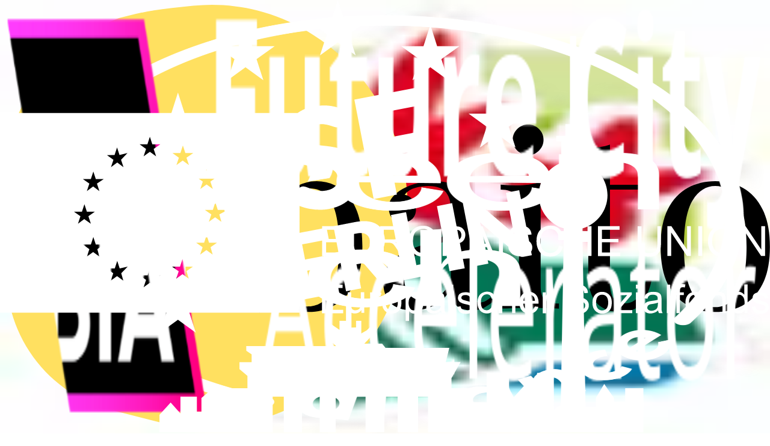

--- FILE ---
content_type: text/html; charset=utf-8
request_url: https://www.getbaito.com/de/orga/naturpark-neckartalodenwald
body_size: 113201
content:
<!DOCTYPE html><html lang="de" class="font-sans text-foreground antialiased __variable_15be99 __variable_0a80b4"><head><meta charSet="utf-8"/><meta name="viewport" content="width=device-width, initial-scale=1"/><link rel="preload" as="image" imageSrcSet="/_next/image?url=https%3A%2F%2Fres.cloudinary.com%2Fbaito%2Fimage%2Fupload%2Fv1698839251%2Fstaging%2Fbanners%2Fdefault.png&amp;w=256&amp;q=75 256w, /_next/image?url=https%3A%2F%2Fres.cloudinary.com%2Fbaito%2Fimage%2Fupload%2Fv1698839251%2Fstaging%2Fbanners%2Fdefault.png&amp;w=384&amp;q=75 384w, /_next/image?url=https%3A%2F%2Fres.cloudinary.com%2Fbaito%2Fimage%2Fupload%2Fv1698839251%2Fstaging%2Fbanners%2Fdefault.png&amp;w=640&amp;q=75 640w, /_next/image?url=https%3A%2F%2Fres.cloudinary.com%2Fbaito%2Fimage%2Fupload%2Fv1698839251%2Fstaging%2Fbanners%2Fdefault.png&amp;w=750&amp;q=75 750w, /_next/image?url=https%3A%2F%2Fres.cloudinary.com%2Fbaito%2Fimage%2Fupload%2Fv1698839251%2Fstaging%2Fbanners%2Fdefault.png&amp;w=828&amp;q=75 828w, /_next/image?url=https%3A%2F%2Fres.cloudinary.com%2Fbaito%2Fimage%2Fupload%2Fv1698839251%2Fstaging%2Fbanners%2Fdefault.png&amp;w=1080&amp;q=75 1080w, /_next/image?url=https%3A%2F%2Fres.cloudinary.com%2Fbaito%2Fimage%2Fupload%2Fv1698839251%2Fstaging%2Fbanners%2Fdefault.png&amp;w=1200&amp;q=75 1200w, /_next/image?url=https%3A%2F%2Fres.cloudinary.com%2Fbaito%2Fimage%2Fupload%2Fv1698839251%2Fstaging%2Fbanners%2Fdefault.png&amp;w=1920&amp;q=75 1920w, /_next/image?url=https%3A%2F%2Fres.cloudinary.com%2Fbaito%2Fimage%2Fupload%2Fv1698839251%2Fstaging%2Fbanners%2Fdefault.png&amp;w=2048&amp;q=75 2048w, /_next/image?url=https%3A%2F%2Fres.cloudinary.com%2Fbaito%2Fimage%2Fupload%2Fv1698839251%2Fstaging%2Fbanners%2Fdefault.png&amp;w=3840&amp;q=75 3840w" imageSizes="(max-width: 768px) 100vw, (max-width: 1200px) 50vw, 33vw"/><link rel="stylesheet" href="/_next/static/css/28b9a484f1a3793e.css" data-precedence="next"/><link rel="stylesheet" href="/_next/static/css/488dc462552a815c.css" data-precedence="next"/><link rel="preload" as="script" fetchPriority="low" href="/_next/static/chunks/webpack-2e900fae8cf3afd2.js"/><script src="/_next/static/chunks/87c73c54-f790810f6f1162de.js" async=""></script><script src="/_next/static/chunks/cd24890f-13c09acb6ce4b204.js" async=""></script><script src="/_next/static/chunks/977-76749afb1904ab1d.js" async=""></script><script src="/_next/static/chunks/main-app-09f4e254e5c4d949.js" async=""></script><script src="/_next/static/chunks/app/global-error-22a8e674e5ef143c.js" async=""></script><script src="/_next/static/chunks/6813-0930c89a4db062aa.js" async=""></script><script src="/_next/static/chunks/797-f56b141e7af3d0d7.js" async=""></script><script src="/_next/static/chunks/3449-0da8da6127c36199.js" async=""></script><script src="/_next/static/chunks/685-3a61f143b2affc2a.js" async=""></script><script src="/_next/static/chunks/1849-45e7f56d924cfbf6.js" async=""></script><script src="/_next/static/chunks/8390-fd2ee20ae19e99be.js" async=""></script><script src="/_next/static/chunks/980-9c36071032761d8c.js" async=""></script><script src="/_next/static/chunks/2064-7a041113d05ce8ee.js" async=""></script><script src="/_next/static/chunks/2394-361ec07d3b368725.js" async=""></script><script src="/_next/static/chunks/1824-0741b5559c60bd91.js" async=""></script><script src="/_next/static/chunks/7540-e77cbea8b6067fb3.js" async=""></script><script src="/_next/static/chunks/3656-adb80c081bcb6c82.js" async=""></script><script src="/_next/static/chunks/985-fa2a51f916e3b5d7.js" async=""></script><script src="/_next/static/chunks/4354-b78bf6394321fcf3.js" async=""></script><script src="/_next/static/chunks/1334-55a4b3a1d36c6333.js" async=""></script><script src="/_next/static/chunks/8396-aad64a41b83d6936.js" async=""></script><script src="/_next/static/chunks/1636-e1de6bf615f7cfb1.js" async=""></script><script src="/_next/static/chunks/195-a2543b3d5dc4e24d.js" async=""></script><script src="/_next/static/chunks/9309-afed2cb2a61afadc.js" async=""></script><script src="/_next/static/chunks/4776-62bcb7e7e2b9f4d2.js" async=""></script><script src="/_next/static/chunks/613-c6378b77040cb66e.js" async=""></script><script src="/_next/static/chunks/app/%5Blocale%5D/(landingpage)/(check-verify-landing)/orga/%5Bslug%5D/page-6571ab0d95bd3f3a.js" async=""></script><script src="/_next/static/chunks/6988-b7b4c69e40a28455.js" async=""></script><script src="/_next/static/chunks/805-999026c484200e4f.js" async=""></script><script src="/_next/static/chunks/537-06613789efc5a826.js" async=""></script><script src="/_next/static/chunks/4654-611deaba6ab3a408.js" async=""></script><script src="/_next/static/chunks/8359-384fe4c5963c5ddb.js" async=""></script><script src="/_next/static/chunks/3315-bb2fe73fac2762cc.js" async=""></script><script src="/_next/static/chunks/6137-4026f32720eb69c6.js" async=""></script><script src="/_next/static/chunks/2763-3c35a58b5f4ebace.js" async=""></script><script src="/_next/static/chunks/app/%5Blocale%5D/layout-77b55caa1793cd92.js" async=""></script><script src="https://clerk.getbaito.com/npm/@clerk/clerk-js@5/dist/clerk.browser.js" data-clerk-js-script="true" async="" crossorigin="anonymous" data-clerk-publishable-key="pk_live_Y2xlcmsuZ2V0YmFpdG8uY29tJA"></script><link rel="preload" href="/js/btos.exclusions.js" as="script"/><meta name="next-size-adjust" content=""/><title>Naturpark NeckartalOdenwald Jobs und mehr - baito</title><meta name="description" content="Der Naturpark Neckartal-Odenwald ist ein bedeutendes Naturerlebnis in Baden-Württemberg. Mit 1520 km² bietet er Wander- und Mountainbikestrecken, B..."/><link rel="author" href="https://getbaito.com"/><meta name="author" content="baito"/><link rel="manifest" href="https://www.getbaito.com/site.webmanifest"/><meta name="keywords" content="Jobs mit Sinn"/><meta name="creator" content="baito"/><link rel="canonical" href="https://www.getbaito.com/de/orga/naturpark-neckartalodenwald"/><link rel="alternate" hrefLang="en" href="https://www.getbaito.com/en/orga/naturpark-neckartalodenwald"/><link rel="alternate" hrefLang="de" href="https://www.getbaito.com/de/orga/naturpark-neckartalodenwald"/><meta property="og:title" content="Naturpark NeckartalOdenwald Jobs und mehr"/><meta property="og:description" content="Der Naturpark Neckartal-Odenwald ist ein bedeutendes Naturerlebnis in Baden-Württemberg. Mit 1520 km² bietet er Wander- und Mountainbikestrecken, B..."/><meta property="og:url" content="https://www.getbaito.com/de/orga/naturpark-neckartalodenwald"/><meta property="og:site_name" content="baito"/><meta property="og:locale" content="de_DE"/><meta property="og:image" content="https://cdn.sanity.io/images/e3y53q0d/production/52bcd994f28a844b5aea5d0b53ebe2ad2e48e836-1200x628.png"/><meta property="og:image:width" content="1200"/><meta property="og:image:height" content="630"/><meta property="og:image:alt" content="baito"/><meta property="og:type" content="website"/><meta name="twitter:card" content="summary_large_image"/><meta name="twitter:creator" content="@baito"/><meta name="twitter:title" content="Naturpark NeckartalOdenwald Jobs und mehr"/><meta name="twitter:description" content="Der Naturpark Neckartal-Odenwald ist ein bedeutendes Naturerlebnis in Baden-Württemberg. Mit 1520 km² bietet er Wander- und Mountainbikestrecken, B..."/><meta name="twitter:image" content="https://cdn.sanity.io/images/e3y53q0d/production/52bcd994f28a844b5aea5d0b53ebe2ad2e48e836-1200x628.png"/><link rel="shortcut icon" href="/favicon-16x16.png"/><link rel="icon" href="/favicon.ico"/><link rel="apple-touch-icon" href="/apple-touch-icon.png"/><script src="/_next/static/chunks/polyfills-42372ed130431b0a.js" noModule=""></script></head><body><div hidden=""><!--$--><!--/$--></div><!--$--><div role="region" aria-label="Notifications (F8)" tabindex="-1" style="pointer-events:none"><ol tabindex="-1" class="flex w-full flex-col"></ol></div><!--$--><!--$!--><template data-dgst="BAILOUT_TO_CLIENT_SIDE_RENDERING"></template><!--/$--><!--/$--><!--/$--><div class="mx-auto min-h-screen max-w-[1512px]"><header class="sticky top-0 z-40 border-muted border-b bg-white px-0 md:px-4"><div class="relative flex w-full items-stretch justify-between gap-2 p-2 md:gap-10 md:p-0"><a class="items-center space-x-2 md:flex" href="https://www.getbaito.com/de"><div class="relative m-auto flex h-11 w-20 justify-start self-start"><img alt="baito logo" decoding="async" data-nimg="fill" style="position:absolute;height:100%;width:100%;left:0;top:0;right:0;bottom:0;color:transparent" src="/logo.svg"/></div></a><div class="flex w-full items-center justify-end gap-1 md:gap-2"><a href="https://www.getbaito.com/de/add-job"><div class="sr-only">navigation?.buttons?.createJob?.text</div><button class="cursor-pointer items-center justify-center ring-offset-background transition-colors focus-visible:outline-hidden focus-visible:ring-2 focus-visible:ring-ring focus-visible:ring-offset-2 disabled:pointer-events-none disabled:opacity-50 bg-primary text-primary-foreground shadow-black/30 hover:bg-primary/90 h-10 rounded-md px-4 text-base hidden max-w-fit gap-2 py-2 min-[870px]:flex"><svg xmlns="http://www.w3.org/2000/svg" width="1em" height="1em" viewBox="0 0 24 24" class="size-4"><title>Plus</title><path fill="none" stroke="currentColor" stroke-linecap="round" stroke-linejoin="round" stroke-width="2" d="M5 12h14m-7-7v14"></path></svg><span>Job einreichen</span></button></a><div class="hidden w-[300px] rounded-md border py-0 min-[1116px]:flex"><div tabindex="-1" data-slot="command" class="h-full flex-col rounded-md bg-white text-neutral-950 dark:bg-neutral-950 dark:text-neutral-50 flex w-full relative overflow-visible py-0.5 shadow-none" cmdk-root=""><label cmdk-label="" for="radix-_R_1aauivbH2_" id="radix-_R_1aauivbH1_" style="position:absolute;width:1px;height:1px;padding:0;margin:-1px;overflow:hidden;clip:rect(0, 0, 0, 0);white-space:nowrap;border-width:0"></label><form class="relative overflow-hidden rounded-xl"><div data-slot="command-input-wrapper" class="flex items-center px-3 border-b-0"><svg xmlns="http://www.w3.org/2000/svg" width="24" height="24" viewBox="0 0 24 24" fill="none" stroke="currentColor" stroke-width="2" stroke-linecap="round" stroke-linejoin="round" class="lucide lucide-search mr-2 size-4 shrink-0 opacity-50" aria-hidden="true"><path d="m21 21-4.34-4.34"></path><circle cx="11" cy="11" r="8"></circle></svg><input data-slot="command-input" class="flex w-full rounded-md border-transparent bg-transparent outline-none placeholder:text-muted-foreground disabled:cursor-not-allowed disabled:opacity-50 border-none text-[16px] shadow-none ring-0 ring-offset-0 min-h-[auto] py-[0.4rem] h-auto md:text-base" placeholder="Jobtitel, Skill o. Tätigkeit" itemType="search" cmdk-input="" autoComplete="off" autoCorrect="off" spellCheck="false" aria-autocomplete="list" role="combobox" aria-expanded="true" aria-controls="radix-_R_1aauivb_" aria-labelledby="radix-_R_1aauivbH1_" id="radix-_R_1aauivbH2_" type="text" value=""/></div><a class="absolute inset-y-0 right-1 flex h-full items-center" href="https://www.getbaito.com/de/jobs"><div class="inline-flex items-center gap-1 px-2.5 py-0.5 text-sm transition-colors focus:outline-hidden focus:ring-2 focus:ring-ring focus:ring-offset-2 bg-muted text-muted-foreground/90 shadow-black/30 self-center rounded-sm hover:bg-ghost/20"><span>Alle Jobs</span></div></a></form></div></div><nav aria-label="Main" data-orientation="horizontal" dir="ltr" data-slot="navigation-menu" data-viewport="true" class="group/navigation-menu relative flex-1 items-center max-w-fit justify-center hidden md:flex"><div style="position:relative"><ul data-orientation="horizontal" data-slot="navigation-menu-list" class="group flex flex-1 list-none items-center justify-center gap-1 space-x-2" dir="ltr"><li data-slot="navigation-menu-item" class="relative flex justify-center py-2.5"><button id="radix-_R_1qauivb_-trigger-radix-_R_1dqauivb_" data-state="closed" aria-expanded="false" aria-controls="radix-_R_1qauivb_-content-radix-_R_1dqauivb_" data-slot="navigation-menu-trigger" class="group w-max items-center justify-center rounded-md px-4 py-2 outline-none transition-[color,box-shadow] hover:bg-neutral-100 hover:text-neutral-900 focus:bg-neutral-100 focus:text-neutral-900 focus-visible:outline-1 focus-visible:ring-[3px] focus-visible:ring-neutral-950/50 disabled:pointer-events-none disabled:opacity-50 data-[state=open]:bg-neutral-100/50 data-[state=open]:text-neutral-900 data-[state=open]:focus:bg-neutral-100 data-[state=open]:hover:bg-neutral-100 dark:bg-neutral-950 dark:data-[state=open]:bg-neutral-800/50 dark:data-[state=open]:text-neutral-50 dark:focus-visible:ring-neutral-300/50 dark:focus:bg-neutral-800 dark:focus:text-neutral-50 dark:data-[state=open]:focus:bg-neutral-800 dark:hover:bg-neutral-800 dark:hover:text-neutral-50 dark:data-[state=open]:hover:bg-neutral-800 group flex h-full gap-2 border bg-accent text-base" data-radix-collection-item=""><svg xmlns="http://www.w3.org/2000/svg" width="1em" height="1em" viewBox="0 0 24 24" class="h-4 w-4"><title>User</title><g fill="none" stroke="currentColor" stroke-linecap="round" stroke-linejoin="round" stroke-width="2"><path d="M19 21v-2a4 4 0 0 0-4-4H9a4 4 0 0 0-4 4v2"></path><circle cx="12" cy="7" r="4"></circle></g></svg><span>Für Jobsuchende</span><svg xmlns="http://www.w3.org/2000/svg" width="24" height="24" viewBox="0 0 24 24" fill="none" stroke="currentColor" stroke-width="2" stroke-linecap="round" stroke-linejoin="round" class="lucide lucide-chevron-down relative top-[1px] ml-1 size-3 transition duration-300 group-data-[state=open]:rotate-180" aria-hidden="true"><path d="m6 9 6 6 6-6"></path></svg></button></li><li data-slot="navigation-menu-item" class="relative flex justify-center"><button id="radix-_R_1qauivb_-trigger-radix-_R_2dqauivb_" data-state="closed" aria-expanded="false" aria-controls="radix-_R_1qauivb_-content-radix-_R_2dqauivb_" data-slot="navigation-menu-trigger" class="group h-9 w-max items-center justify-center rounded-md px-4 outline-none transition-[color,box-shadow] hover:bg-neutral-100 hover:text-neutral-900 focus:bg-neutral-100 focus:text-neutral-900 focus-visible:outline-1 focus-visible:ring-[3px] focus-visible:ring-neutral-950/50 disabled:pointer-events-none disabled:opacity-50 data-[state=open]:bg-neutral-100/50 data-[state=open]:text-neutral-900 data-[state=open]:focus:bg-neutral-100 data-[state=open]:hover:bg-neutral-100 dark:bg-neutral-950 dark:data-[state=open]:bg-neutral-800/50 dark:data-[state=open]:text-neutral-50 dark:focus-visible:ring-neutral-300/50 dark:focus:bg-neutral-800 dark:focus:text-neutral-50 dark:data-[state=open]:focus:bg-neutral-800 dark:hover:bg-neutral-800 dark:hover:text-neutral-50 dark:data-[state=open]:hover:bg-neutral-800 group flex gap-2 border bg-accent py-2.5 text-base" data-radix-collection-item=""><svg xmlns="http://www.w3.org/2000/svg" width="1em" height="1em" viewBox="0 0 24 24" class="h-4 w-4"><title>Building</title><g fill="none" stroke="currentColor" stroke-linecap="round" stroke-linejoin="round" stroke-width="2"><rect width="16" height="20" x="4" y="2" rx="2" ry="2"></rect><path d="M9 22v-4h6v4M8 6h.01M16 6h.01M12 6h.01M12 10h.01M12 14h.01M16 10h.01M16 14h.01M8 10h.01M8 14h.01"></path></g></svg><span>Für Arbeitgebende</span><svg xmlns="http://www.w3.org/2000/svg" width="24" height="24" viewBox="0 0 24 24" fill="none" stroke="currentColor" stroke-width="2" stroke-linecap="round" stroke-linejoin="round" class="lucide lucide-chevron-down relative top-[1px] ml-1 size-3 transition duration-300 group-data-[state=open]:rotate-180" aria-hidden="true"><path d="m6 9 6 6 6-6"></path></svg></button></li></ul></div><div class="absolute top-full left-0 isolate z-50 flex justify-center"></div></nav><nav aria-label="Main" data-orientation="horizontal" dir="ltr" data-slot="navigation-menu" data-viewport="true" class="group/navigation-menu relative flex-1 items-center flex max-w-fit justify-center"><div style="position:relative"><ul data-orientation="horizontal" data-slot="navigation-menu-list" class="group flex flex-1 list-none items-center justify-center gap-1" dir="ltr"><li data-slot="navigation-menu-item" class="relative flex justify-center py-1"><button id="radix-_R_2aauivb_-trigger-radix-_R_eaauivb_" data-state="closed" aria-expanded="false" aria-controls="radix-_R_2aauivb_-content-radix-_R_eaauivb_" data-slot="navigation-menu-trigger" class="group h-9 items-center justify-center text-sm outline-none hover:text-neutral-900 focus:bg-neutral-100 focus:text-neutral-900 focus-visible:outline-1 focus-visible:ring-[3px] focus-visible:ring-neutral-950/50 disabled:pointer-events-none disabled:opacity-50 data-[state=open]:bg-neutral-100/50 data-[state=open]:text-neutral-900 data-[state=open]:focus:bg-neutral-100 data-[state=open]:hover:bg-neutral-100 dark:bg-neutral-950 dark:data-[state=open]:bg-neutral-800/50 dark:data-[state=open]:text-neutral-50 dark:focus-visible:ring-neutral-300/50 dark:focus:bg-neutral-800 dark:focus:text-neutral-50 dark:data-[state=open]:focus:bg-neutral-800 dark:hover:bg-neutral-800 dark:hover:text-neutral-50 dark:data-[state=open]:hover:bg-neutral-800 group flex w-full gap-2.5 rounded-lg border-none bg-secondary px-4 py-2 text-secondary-foreground transition-all duration-200 hover:bg-secondary/90 hover:ring-2 hover:ring-primary/10 focus:ring-2 focus:ring-primary/20" data-radix-collection-item=""><svg class="size-4" fill="none" stroke="currentColor" stroke-linecap="round" stroke-linejoin="round" stroke-width="2" style="color:currentColor" viewBox="0 0 24 24" xmlns="http://www.w3.org/2000/svg"><path d="M15 3h4a2 2 0 0 1 2 2v14a2 2 0 0 1-2 2h-4"></path><polyline points="10 17 15 12 10 7"></polyline><line x1="15" x2="3" y1="12" y2="12"></line><title>LogIn</title></svg><span>Anmelden</span><svg xmlns="http://www.w3.org/2000/svg" width="24" height="24" viewBox="0 0 24 24" fill="none" stroke="currentColor" stroke-width="2" stroke-linecap="round" stroke-linejoin="round" class="lucide lucide-chevron-down relative top-[1px] ml-1 size-3 transition duration-300 group-data-[state=open]:rotate-180" aria-hidden="true"><path d="m6 9 6 6 6-6"></path></svg></button></li></ul></div><div class="absolute top-full left-0 isolate z-50 flex justify-center"></div></nav><div class="relative min-w-[140px] md:block hidden min-[870px]:block"><button type="button" role="combobox" aria-controls="radix-_R_2qauivb_" aria-expanded="false" aria-autocomplete="none" dir="ltr" data-state="closed" data-slot="select-trigger" data-size="default" class="items-center justify-between whitespace-nowrap border border-neutral-200 text-sm shadow-xs outline-none focus-visible:border-neutral-950 focus-visible:ring-[3px] focus-visible:ring-neutral-950/50 disabled:cursor-not-allowed disabled:opacity-50 aria-invalid:border-red-500 aria-invalid:ring-red-500/20 data-[size=default]:h-9 data-[size=sm]:h-8 data-[placeholder]:text-neutral-500 *:data-[slot=select-value]:line-clamp-1 *:data-[slot=select-value]:flex *:data-[slot=select-value]:items-center *:data-[slot=select-value]:gap-2 dark:border-neutral-800 dark:bg-neutral-200/30 dark:dark:bg-neutral-800/30 dark:data-[placeholder]:text-neutral-400 dark:aria-invalid:border-red-900 dark:aria-invalid:ring-red-900/20 dark:dark:aria-invalid:ring-red-900/40 dark:focus-visible:border-neutral-300 dark:focus-visible:ring-neutral-300/50 dark:dark:hover:bg-neutral-800/50 dark:hover:bg-neutral-200/50 [&amp;_svg:not([class*=&#x27;size-&#x27;])]:size-4 [&amp;_svg:not([class*=&#x27;text-&#x27;])]:text-neutral-500 dark:[&amp;_svg:not([class*=&#x27;text-&#x27;])]:text-neutral-400 [&amp;_svg]:pointer-events-none [&amp;_svg]:shrink-0 flex w-full gap-2.5 rounded-lg border-none bg-secondary px-4 py-2 text-secondary-foreground transition-all duration-200 hover:bg-secondary/90 hover:ring-2 hover:ring-primary/10 focus:ring-2 focus:ring-primary/20" title="Change language / Sprache ändern"><svg class="h-4 w-4 text-muted-foreground/70" fill="none" stroke="currentColor" stroke-linecap="round" stroke-linejoin="round" stroke-width="2" style="color:currentColor" viewBox="0 0 24 24" xmlns="http://www.w3.org/2000/svg"><circle cx="12" cy="12" r="10"></circle><line x1="2" x2="22" y1="12" y2="12"></line><path d="M12 2a15.3 15.3 0 0 1 4 10 15.3 15.3 0 0 1-4 10 15.3 15.3 0 0 1-4-10 15.3 15.3 0 0 1 4-10z"></path><title>Globe</title></svg><span data-slot="select-value" style="pointer-events:none"><span class="flex items-center gap-2.5"><div class="m-auto h-auto w-6"><svg xmlns="http://www.w3.org/2000/svg" width="16" height="12" fill="none" viewBox="0 0 16 12"><title>Deutsch</title><g clip-path="url(#clip0_270_54982)"><path fill="#fff" d="M0 0H16V12H0z"></path><path fill="#FFD018" fill-rule="evenodd" d="M0 8h16v4H0V8z" clip-rule="evenodd"></path><path fill="#E31D1C" fill-rule="evenodd" d="M0 4h16v4H0V4z" clip-rule="evenodd"></path><path fill="#272727" fill-rule="evenodd" d="M0 0h16v4H0V0z" clip-rule="evenodd"></path></g><defs><clipPath id="clip0_270_54982"><path fill="#fff" d="M0 0H16V12H0z"></path></clipPath></defs></svg></div><span class=" text-sm">DE</span></span></span><svg xmlns="http://www.w3.org/2000/svg" width="24" height="24" viewBox="0 0 24 24" fill="none" stroke="currentColor" stroke-width="2" stroke-linecap="round" stroke-linejoin="round" class="lucide lucide-chevron-down size-4 text-white opacity-70" aria-hidden="true"><path d="m6 9 6 6 6-6"></path></svg></button><select aria-hidden="true" tabindex="-1" style="position:absolute;border:0;width:1px;height:1px;padding:0;margin:-1px;overflow:hidden;clip:rect(0, 0, 0, 0);white-space:nowrap;word-wrap:normal"></select></div><button type="button" aria-haspopup="dialog" aria-expanded="false" aria-controls="radix-_R_3aauivb_" data-state="closed" data-slot="sheet-trigger" class="size-8 text-3xl min-[870px]:hidden"><svg xmlns="http://www.w3.org/2000/svg" width="24" height="24" viewBox="0 0 24 24" fill="none" stroke="currentColor" stroke-width="2" stroke-linecap="round" stroke-linejoin="round" class="lucide lucide-align-justify size-8" aria-hidden="true"><path d="M3 12h18"></path><path d="M3 18h18"></path><path d="M3 6h18"></path></svg><div class="sr-only">menu</div></button></div></div></header><main class="flex-1"><!--$--><!--/$--><div class="page container bg-white"><div class="m-auto max-w-[1024px] md:border"><!--$?--><template id="B:0"></template><!--/$--></div></div><!--$--><!--/$--></main></div><footer class="mx-auto max-w-[1512px] border-t "><div class="grid h-fit grid-cols-1 content-start justify-items-stretch gap-y-8 bg-popover p-4 text-base text-popover-foreground sm:grid-cols-2 md:grid-cols-5 md:p-5 lg:px-20 lg:py-10"><div class="flex w-inherit flex-col gap-3 md:gap-4"><div class="relative mb-2 h-8 w-20"><img alt="Baito Logo" loading="lazy" decoding="async" data-nimg="fill" style="position:absolute;height:100%;width:100%;left:0;top:0;right:0;bottom:0;object-fit:contain;color:transparent" src="https://res.cloudinary.com/baito/image/upload/v1743855383/footer/baito.svg"/></div><p class="text-sm sm:text-base">made with 💛 in Berlin 🧸</p><p class="text-sm sm:text-base">100% independent</p></div><div class="flex w-inherit flex-col gap-3 md:gap-4"><div class="font-bold text-sm sm:text-base">Für Jobsuchende</div><a class=" text-sm hover:underline sm:text-base" href="https://www.getbaito.com/de/jobs">Offene Jobs</a><a href="https://career.getbaito.com" target="_blank" rel="noreferrer" class=" text-sm hover:underline sm:text-base">Offene Jobs bei baito</a><a class=" text-sm hover:underline sm:text-base" href="https://www.getbaito.com/de/orgas">Arbeitgeber:innen</a><a class=" text-sm hover:underline sm:text-base" href="https://www.getbaito.com/de/find-jobs">Alle Jobs</a><a class=" text-sm hover:underline sm:text-base" href="https://www.getbaito.com/de/find-organizations">Alle Organisationen</a><a class=" text-sm hover:underline sm:text-base" href="https://www.getbaito.com/de/tarife">TVöD</a><a class=" text-sm hover:underline sm:text-base" href="https://www.getbaito.com/de/tarife/tvoed-rechner">TVöD Rechner</a></div><div class="flex w-inherit flex-col gap-3 md:gap-4"><div class="font-bold text-sm sm:text-base">Für Arbeitgeber:innen</div><a class=" text-sm hover:underline sm:text-base" href="https://www.getbaito.com/de/add-job">Job posten</a><a class=" text-sm hover:underline sm:text-base" href="https://www.getbaito.com/de/auth/customer">Organisationsprofil erstellen</a></div><div class="flex w-inherit flex-col gap-3 md:gap-4"><div class="font-bold text-sm sm:text-base">Über uns</div><a class=" text-sm hover:underline sm:text-base" href="https://www.getbaito.com/de/imprint">Impressum</a><a class=" text-sm hover:underline sm:text-base" href="https://www.getbaito.com/de/privacy-policy">Datenschutz</a><a href="https://www.linkedin.com/company/baito/" target="_blank" rel="noreferrer" class=" text-sm hover:underline sm:text-base">LinkedIn</a><a href="https://www.instagram.com/getbaito/" target="_blank" rel="noreferrer" class=" text-sm hover:underline sm:text-base">Instagram</a><a class=" text-sm hover:underline sm:text-base" href="https://www.getbaito.com/de/blog">Blog</a></div><div class="col-span-1 flex flex-col gap-6 px-2 pt-4 text-base sm:col-span-2 md:col-span-1 md:gap-2 md:px-8 md:pt-0"><div class="flex flex-col gap-2"><div class="font-bold text-sm sm:text-base">Wir sind Mitglied der</div><a rel="noreferrer" target="_blank" href="https://www.greentech.earth/" class="w-fit"><div class="relative h-12 w-20"><img alt="green-tech-alliance-logo" loading="lazy" decoding="async" data-nimg="fill" class="object-contain invert" style="position:absolute;height:100%;width:100%;left:0;top:0;right:0;bottom:0;color:transparent" src="https://res.cloudinary.com/baito/image/upload/v1743855165/footer/greentech-alliance.png"/></div></a></div><div class="flex flex-col gap-2"><div class="font-bold text-sm sm:text-base">Unterstützer:innen</div><div class="flex flex-wrap gap-4"><a rel="noreferrer" target="_blank" href="https://www.berlin-innovation-agency.com/projects-future-city-accelerator" class="w-fit"><div class="relative h-6 w-20"><img alt="bia-logo" loading="lazy" decoding="async" data-nimg="fill" class="bg-black object-contain" style="position:absolute;height:100%;width:100%;left:0;top:0;right:0;bottom:0;color:transparent" src="https://res.cloudinary.com/baito/image/upload/v1743855164/footer/bia.png"/></div></a><a rel="noreferrer" target="_blank" href="https://www.esf.de/" class="w-fit"><div class="relative h-8 w-20"><img alt="esf-logo" loading="lazy" decoding="async" data-nimg="fill" class="object-contain invert" style="position:absolute;height:100%;width:100%;left:0;top:0;right:0;bottom:0;color:transparent" src="https://res.cloudinary.com/baito/image/upload/v1743855164/footer/esf-berlin.svg"/></div></a><a rel="noreferrer" target="_blank" href="https://www.berlin.de/sen/wirtschaft/gruenden-und-foerdern/europaeische-strukturfonds/esf-foerderperiode-2014-2020/" class="w-fit"><div class="relative h-9 w-32"><img alt="eus-logo" loading="lazy" decoding="async" data-nimg="fill" class="object-contain invert" style="position:absolute;height:100%;width:100%;left:0;top:0;right:0;bottom:0;color:transparent" src="https://res.cloudinary.com/baito/image/upload/v1743855164/footer/eu-socialfonds.svg"/></div></a></div></div></div></div></footer><script>requestAnimationFrame(function(){$RT=performance.now()});</script><script src="/_next/static/chunks/webpack-2e900fae8cf3afd2.js" id="_R_" async=""></script><div hidden id="S:0"><div class="relative min-h-screen w-full" id="topOfDescription"><div><div class="relative h-48 w-full"><div class="relative h-40 w-full"><img alt="Naturpark NeckartalOdenwald header" decoding="async" data-nimg="fill" class="object-cover object-left-bottom md:object-top" style="position:absolute;height:100%;width:100%;left:0;top:0;right:0;bottom:0;color:transparent;background-size:cover;background-position:50% 50%;background-repeat:no-repeat;background-image:url(&quot;data:image/svg+xml;charset=utf-8,%3Csvg xmlns=&#x27;http://www.w3.org/2000/svg&#x27; %3E%3Cfilter id=&#x27;b&#x27; color-interpolation-filters=&#x27;sRGB&#x27;%3E%3CfeGaussianBlur stdDeviation=&#x27;20&#x27;/%3E%3CfeColorMatrix values=&#x27;1 0 0 0 0 0 1 0 0 0 0 0 1 0 0 0 0 0 100 -1&#x27; result=&#x27;s&#x27;/%3E%3CfeFlood x=&#x27;0&#x27; y=&#x27;0&#x27; width=&#x27;100%25&#x27; height=&#x27;100%25&#x27;/%3E%3CfeComposite operator=&#x27;out&#x27; in=&#x27;s&#x27;/%3E%3CfeComposite in2=&#x27;SourceGraphic&#x27;/%3E%3CfeGaussianBlur stdDeviation=&#x27;20&#x27;/%3E%3C/filter%3E%3Cimage width=&#x27;100%25&#x27; height=&#x27;100%25&#x27; x=&#x27;0&#x27; y=&#x27;0&#x27; preserveAspectRatio=&#x27;none&#x27; style=&#x27;filter: url(%23b);&#x27; href=&#x27;https://res.cloudinary.com/baito/image/upload/f_auto,q_2/v1698839251/staging/banners/default.png&#x27;/%3E%3C/svg%3E&quot;)" sizes="(max-width: 768px) 100vw, (max-width: 1200px) 50vw, 33vw" srcSet="/_next/image?url=https%3A%2F%2Fres.cloudinary.com%2Fbaito%2Fimage%2Fupload%2Fv1698839251%2Fstaging%2Fbanners%2Fdefault.png&amp;w=256&amp;q=75 256w, /_next/image?url=https%3A%2F%2Fres.cloudinary.com%2Fbaito%2Fimage%2Fupload%2Fv1698839251%2Fstaging%2Fbanners%2Fdefault.png&amp;w=384&amp;q=75 384w, /_next/image?url=https%3A%2F%2Fres.cloudinary.com%2Fbaito%2Fimage%2Fupload%2Fv1698839251%2Fstaging%2Fbanners%2Fdefault.png&amp;w=640&amp;q=75 640w, /_next/image?url=https%3A%2F%2Fres.cloudinary.com%2Fbaito%2Fimage%2Fupload%2Fv1698839251%2Fstaging%2Fbanners%2Fdefault.png&amp;w=750&amp;q=75 750w, /_next/image?url=https%3A%2F%2Fres.cloudinary.com%2Fbaito%2Fimage%2Fupload%2Fv1698839251%2Fstaging%2Fbanners%2Fdefault.png&amp;w=828&amp;q=75 828w, /_next/image?url=https%3A%2F%2Fres.cloudinary.com%2Fbaito%2Fimage%2Fupload%2Fv1698839251%2Fstaging%2Fbanners%2Fdefault.png&amp;w=1080&amp;q=75 1080w, /_next/image?url=https%3A%2F%2Fres.cloudinary.com%2Fbaito%2Fimage%2Fupload%2Fv1698839251%2Fstaging%2Fbanners%2Fdefault.png&amp;w=1200&amp;q=75 1200w, /_next/image?url=https%3A%2F%2Fres.cloudinary.com%2Fbaito%2Fimage%2Fupload%2Fv1698839251%2Fstaging%2Fbanners%2Fdefault.png&amp;w=1920&amp;q=75 1920w, /_next/image?url=https%3A%2F%2Fres.cloudinary.com%2Fbaito%2Fimage%2Fupload%2Fv1698839251%2Fstaging%2Fbanners%2Fdefault.png&amp;w=2048&amp;q=75 2048w, /_next/image?url=https%3A%2F%2Fres.cloudinary.com%2Fbaito%2Fimage%2Fupload%2Fv1698839251%2Fstaging%2Fbanners%2Fdefault.png&amp;w=3840&amp;q=75 3840w" src="/_next/image?url=https%3A%2F%2Fres.cloudinary.com%2Fbaito%2Fimage%2Fupload%2Fv1698839251%2Fstaging%2Fbanners%2Fdefault.png&amp;w=3840&amp;q=75"/></div><div class="-bottom-4 absolute left-6 rounded-md bg-white p-4 shadow-md md:right-6 md:left-auto"><div class="relative size-20"><img alt="Naturpark NeckartalOdenwald logo" loading="lazy" decoding="async" data-nimg="fill" class="object-contain object-center" style="position:absolute;height:100%;width:100%;left:0;top:0;right:0;bottom:0;color:transparent" sizes="100vw" srcSet="/_next/image?url=https%3A%2F%2Fres.cloudinary.com%2Fbaito%2Fimage%2Fupload%2Fv1683905585%2Flogos%2Fnaturpark%2520neckartal.png&amp;w=640&amp;q=75 640w, /_next/image?url=https%3A%2F%2Fres.cloudinary.com%2Fbaito%2Fimage%2Fupload%2Fv1683905585%2Flogos%2Fnaturpark%2520neckartal.png&amp;w=750&amp;q=75 750w, /_next/image?url=https%3A%2F%2Fres.cloudinary.com%2Fbaito%2Fimage%2Fupload%2Fv1683905585%2Flogos%2Fnaturpark%2520neckartal.png&amp;w=828&amp;q=75 828w, /_next/image?url=https%3A%2F%2Fres.cloudinary.com%2Fbaito%2Fimage%2Fupload%2Fv1683905585%2Flogos%2Fnaturpark%2520neckartal.png&amp;w=1080&amp;q=75 1080w, /_next/image?url=https%3A%2F%2Fres.cloudinary.com%2Fbaito%2Fimage%2Fupload%2Fv1683905585%2Flogos%2Fnaturpark%2520neckartal.png&amp;w=1200&amp;q=75 1200w, /_next/image?url=https%3A%2F%2Fres.cloudinary.com%2Fbaito%2Fimage%2Fupload%2Fv1683905585%2Flogos%2Fnaturpark%2520neckartal.png&amp;w=1920&amp;q=75 1920w, /_next/image?url=https%3A%2F%2Fres.cloudinary.com%2Fbaito%2Fimage%2Fupload%2Fv1683905585%2Flogos%2Fnaturpark%2520neckartal.png&amp;w=2048&amp;q=75 2048w, /_next/image?url=https%3A%2F%2Fres.cloudinary.com%2Fbaito%2Fimage%2Fupload%2Fv1683905585%2Flogos%2Fnaturpark%2520neckartal.png&amp;w=3840&amp;q=75 3840w" src="/_next/image?url=https%3A%2F%2Fres.cloudinary.com%2Fbaito%2Fimage%2Fupload%2Fv1683905585%2Flogos%2Fnaturpark%2520neckartal.png&amp;w=3840&amp;q=75"/></div></div></div></div><div class="flex flex-col rounded-md bg-card p-6 align-middle text-card-foreground"><div class="mt-6 flex flex-col"><div class="flex flex-wrap justify-start gap-2"><span class="mt-2 text-primary text-sm">#naturpark #nachhaltigertourismus #wanderlust</span></div><div class="mt-4 mb-2 flex items-center justify-between gap-3 md:gap-10"><h1 class="flex items-center hyphens-auto text-balance font-bold text-2xl">Naturpark NeckartalOdenwald</h1><div class="content-center items-center justify-center justify-items-center self-start md:grid"><button class="cursor-pointer items-center justify-center ring-offset-background transition-colors focus-visible:outline-hidden focus-visible:ring-2 focus-visible:ring-ring focus-visible:ring-offset-2 disabled:pointer-events-none disabled:opacity-50 bg-muted text-muted-foreground shadow-black/30 hover:bg-muted/90 h-9 rounded-md px-3 text-base flex gap-2" type="button" id="radix-_R_8j9bsnpfknpfiuivb_" aria-haspopup="menu" aria-expanded="false" data-state="closed" data-slot="dropdown-menu-trigger" name="share"><svg xmlns="http://www.w3.org/2000/svg" width="1em" height="1em" viewBox="0 0 24 24" class="size-6"><title>Share</title><path fill="none" stroke="currentColor" stroke-linecap="round" stroke-linejoin="round" stroke-width="2" d="M8.684 13.342C8.886 12.938 9 12.482 9 12s-.114-.938-.316-1.342m0 2.684a3 3 0 1 1 0-2.684m0 2.684l6.632 3.316m-6.632-6l6.632-3.316m0 0a3 3 0 1 0 5.367-2.684a3 3 0 0 0-5.367 2.684m0 9.316a3 3 0 1 0 5.368 2.684a3 3 0 0 0-5.368-2.684"></path></svg><div class="sr-only">Share</div></button></div></div><div class="mb-4 flex items-center gap-2"><span>aus<!-- --> <!-- -->Eberbach</span></div><div class="text-base"><p>Der Naturpark Neckartal-Odenwald ist ein bedeutendes Naturerlebnis in Baden-Württemberg. Mit 1520 km² bietet er Wander- und Mountainbikestrecken, Bildungsangebote und fördert nachhaltigen Tourismus. Der Park setzt sich für Naturschutz und regionale Entwicklung ein und ist KLIMAfit zertifiziert.</p></div><div data-orientation="horizontal" role="none" class="shrink-0 bg-muted-foreground/20 h-[1px] w-full mt-1 mb-4"></div><div><div class="flex items-center gap-1"><svg class="size-4" fill="none" stroke="currentColor" stroke-linecap="round" stroke-linejoin="round" stroke-width="2" style="color:currentColor" viewBox="0 0 24 24" xmlns="http://www.w3.org/2000/svg"><rect height="14" rx="2" ry="2" width="20" x="2" y="7"></rect><path d="M16 21V5a2 2 0 0 0-2-2h-4a2 2 0 0 0-2 2v16"></path><title>Briefcase</title></svg><div class="flex flex-wrap gap-1 text-ghost"><span><a href="https://www.getbaito.com/de/ngo">NGO</a>, </span><span><a href="https://www.getbaito.com/de/orgas?organization-type=association">Verein</a></span></div></div><div class="flex items-center gap-1"><svg class="size-4" fill="none" stroke="currentColor" stroke-linecap="round" stroke-linejoin="round" stroke-width="2" style="color:currentColor" viewBox="0 0 24 24" xmlns="http://www.w3.org/2000/svg"><path d="M9 5H2v7l6.29 6.29c.94.94 2.48.94 3.42 0l3.58-3.58c.94-.94.94-2.48 0-3.42L9 5Z"></path><path d="M6 9.01V9"></path><path d="m15 5 6.3 6.3a2.4 2.4 0 0 1 0 3.4L17 19"></path><title>Tags</title></svg><div class="flex flex-wrap gap-1 text-ghost"><span><a href="https://www.getbaito.com/de/orgas?organization-field=sustainable-services">Nachhaltige Dienstleistungen</a>, </span><span><a href="https://www.getbaito.com/de/orgas?organization-field=climate-environmental-protection">Klima- &amp; Umweltschutz</a></span></div></div><div class="flex items-center gap-1"><svg class="size-4" fill="none" stroke="currentColor" stroke-linecap="round" stroke-linejoin="round" stroke-width="2" style="color:currentColor" viewBox="0 0 24 24" xmlns="http://www.w3.org/2000/svg"><circle cx="12" cy="12" r="10"></circle><line x1="2" x2="22" y1="12" y2="12"></line><path d="M12 2a15.3 15.3 0 0 1 4 10 15.3 15.3 0 0 1-4 10 15.3 15.3 0 0 1-4-10 15.3 15.3 0 0 1 4-10z"></path><title>Globe</title></svg><div class="flex flex-wrap gap-1 text-ghost"><span><a href="https://www.getbaito.com/de/orgas?unsdgs=life-on-land">Leben an Land</a>,</span><span><a href="https://www.getbaito.com/de/orgas?unsdgs=quality-education">Hochwertige Bildung</a></span></div></div></div><div class="my-6 rounded-xl border bg-gradient-to-br from-primary/5 via-transparent to-primary/5 p-6 shadow-sm"><div class="flex flex-col gap-6 md:flex-row md:items-center md:gap-8"><div class="flex flex-1 flex-col gap-4"><div><h3 class="font-bold text-2xl text-foreground md:whitespace-nowrap">Werdet Teil unserer Impact-Jobplattform!</h3><p class="mt-1 text-ghost text-lg">Kostenfrei anmelden und Organisation verwalten.</p></div><ul class="grid gap-2 sm:grid-cols-2"><li class="flex items-start gap-2"><svg xmlns="http://www.w3.org/2000/svg" width="1em" height="1em" viewBox="0 0 24 24" class="mt-0.5 size-5 shrink-0 text-primary"><title>Check Circle</title><g fill="none" stroke="currentColor" stroke-linecap="round" stroke-linejoin="round" stroke-width="2"><circle cx="12" cy="12" r="10"></circle><path d="m9 12l2 2l4-4"></path></g></svg><span class="text-foreground text-sm">Steigere eure Reichweite</span></li><li class="flex items-start gap-2"><svg xmlns="http://www.w3.org/2000/svg" width="1em" height="1em" viewBox="0 0 24 24" class="mt-0.5 size-5 shrink-0 text-primary"><title>Check Circle</title><g fill="none" stroke="currentColor" stroke-linecap="round" stroke-linejoin="round" stroke-width="2"><circle cx="12" cy="12" r="10"></circle><path d="m9 12l2 2l4-4"></path></g></svg><span class="text-foreground text-sm">Erstelle neue Stellenanzeigen</span></li><li class="flex items-start gap-2"><svg xmlns="http://www.w3.org/2000/svg" width="1em" height="1em" viewBox="0 0 24 24" class="mt-0.5 size-5 shrink-0 text-primary"><title>Check Circle</title><g fill="none" stroke="currentColor" stroke-linecap="round" stroke-linejoin="round" stroke-width="2"><circle cx="12" cy="12" r="10"></circle><path d="m9 12l2 2l4-4"></path></g></svg><span class="text-foreground text-sm">Finde Menschen, die zu euch passen</span></li><li class="flex items-start gap-2"><svg xmlns="http://www.w3.org/2000/svg" width="1em" height="1em" viewBox="0 0 24 24" class="mt-0.5 size-5 shrink-0 text-primary"><title>Check Circle</title><g fill="none" stroke="currentColor" stroke-linecap="round" stroke-linejoin="round" stroke-width="2"><circle cx="12" cy="12" r="10"></circle><path d="m9 12l2 2l4-4"></path></g></svg><span class="text-foreground text-sm">Erreiche mtl. 100.000+ Jobsuchende</span></li></ul><a class="cursor-pointer ring-offset-background transition-colors focus-visible:outline-hidden focus-visible:ring-2 focus-visible:ring-ring focus-visible:ring-offset-2 disabled:pointer-events-none disabled:opacity-50 bg-primary text-primary-foreground shadow-black/30 hover:bg-primary/90 h-10 rounded-md px-4 py-2 text-base mt-2 flex w-full items-center justify-center gap-2 font-bold sm:w-auto" href="/de/auth/customer?claim=645e5c31a2e03c394847c079"><span class="sm:hidden">Jetzt Profil aktivieren</span><span class="hidden sm:inline">Jetzt Organisationsprofil aktiveren</span><svg xmlns="http://www.w3.org/2000/svg" width="1em" height="1em" viewBox="0 0 24 24"><title>ArrowRight</title><path fill="none" stroke="currentColor" stroke-linecap="round" stroke-linejoin="round" stroke-width="2" d="M5 12h14m-7-7l7 7l-7 7"></path></svg></a></div><div class="relative flex shrink-0 items-center justify-center md:justify-end"><div class="relative flex items-center"><div class="relative size-20 overflow-hidden rounded-full border-4 border-white shadow-md md:size-24"><img alt="baito logo" loading="lazy" decoding="async" data-nimg="fill" class="object-cover" style="position:absolute;height:100%;width:100%;left:0;top:0;right:0;bottom:0;color:transparent" src="/baito-ball-round.svg"/></div><div class="relative -ml-6 size-20 overflow-hidden rounded-full border-4 border-white bg-white shadow-md md:size-24"><img alt="Naturpark NeckartalOdenwald logo" loading="lazy" decoding="async" data-nimg="fill" class="rounded-full object-contain p-2" style="position:absolute;height:100%;width:100%;left:0;top:0;right:0;bottom:0;color:transparent" sizes="100vw" srcSet="/_next/image?url=https%3A%2F%2Fres.cloudinary.com%2Fbaito%2Fimage%2Fupload%2Fv1683905585%2Flogos%2Fnaturpark%2520neckartal.png&amp;w=640&amp;q=75 640w, /_next/image?url=https%3A%2F%2Fres.cloudinary.com%2Fbaito%2Fimage%2Fupload%2Fv1683905585%2Flogos%2Fnaturpark%2520neckartal.png&amp;w=750&amp;q=75 750w, /_next/image?url=https%3A%2F%2Fres.cloudinary.com%2Fbaito%2Fimage%2Fupload%2Fv1683905585%2Flogos%2Fnaturpark%2520neckartal.png&amp;w=828&amp;q=75 828w, /_next/image?url=https%3A%2F%2Fres.cloudinary.com%2Fbaito%2Fimage%2Fupload%2Fv1683905585%2Flogos%2Fnaturpark%2520neckartal.png&amp;w=1080&amp;q=75 1080w, /_next/image?url=https%3A%2F%2Fres.cloudinary.com%2Fbaito%2Fimage%2Fupload%2Fv1683905585%2Flogos%2Fnaturpark%2520neckartal.png&amp;w=1200&amp;q=75 1200w, /_next/image?url=https%3A%2F%2Fres.cloudinary.com%2Fbaito%2Fimage%2Fupload%2Fv1683905585%2Flogos%2Fnaturpark%2520neckartal.png&amp;w=1920&amp;q=75 1920w, /_next/image?url=https%3A%2F%2Fres.cloudinary.com%2Fbaito%2Fimage%2Fupload%2Fv1683905585%2Flogos%2Fnaturpark%2520neckartal.png&amp;w=2048&amp;q=75 2048w, /_next/image?url=https%3A%2F%2Fres.cloudinary.com%2Fbaito%2Fimage%2Fupload%2Fv1683905585%2Flogos%2Fnaturpark%2520neckartal.png&amp;w=3840&amp;q=75 3840w" src="/_next/image?url=https%3A%2F%2Fres.cloudinary.com%2Fbaito%2Fimage%2Fupload%2Fv1683905585%2Flogos%2Fnaturpark%2520neckartal.png&amp;w=3840&amp;q=75"/></div></div></div></div></div><div data-orientation="horizontal" role="none" class="shrink-0 bg-muted-foreground/20 h-[1px] w-full mt-1 mb-4"></div><div dir="ltr" data-orientation="horizontal" class="w-full"><div role="tablist" aria-orientation="horizontal" class="h-10 items-center rounded-md p-1 text-muted-foreground flex w-full flex-row justify-start gap-5 bg-transparent" tabindex="-1" data-orientation="horizontal" style="outline:none"><button type="button" role="tab" aria-selected="true" aria-controls="radix-_R_a39bsnpfknpfiuivb_-content-organization" data-state="active" id="radix-_R_a39bsnpfknpfiuivb_-trigger-organization" class="inline-flex items-center whitespace-nowrap py-1.5 ring-offset-background transition-all focus-visible:outline-hidden focus-visible:ring-2 focus-visible:ring-ring focus-visible:ring-offset-2 disabled:pointer-events-none disabled:opacity-50 data-[state=active]:text-foreground data-[state=active]:shadow-xs min-w-fit justify-start rounded-none px-0 text-lg data-[state=active]:border-b-2 data-[state=active]:border-b-primary data-[state=active]:bg-transparent data-[state=active]:font-bold data-[state=active]:shadow-transparent" tabindex="-1" data-orientation="horizontal" data-radix-collection-item="">Beschreibung</button><button type="button" role="tab" aria-selected="false" aria-controls="radix-_R_a39bsnpfknpfiuivb_-content-jobs" data-state="inactive" id="radix-_R_a39bsnpfknpfiuivb_-trigger-jobs" class="inline-flex items-center whitespace-nowrap py-1.5 ring-offset-background transition-all focus-visible:outline-hidden focus-visible:ring-2 focus-visible:ring-ring focus-visible:ring-offset-2 disabled:pointer-events-none disabled:opacity-50 data-[state=active]:text-foreground data-[state=active]:shadow-xs min-w-fit justify-start rounded-none px-0 text-lg data-[state=active]:border-b-2 data-[state=active]:border-b-primary data-[state=active]:bg-transparent data-[state=active]:font-bold data-[state=active]:shadow-transparent" tabindex="-1" data-orientation="horizontal" data-radix-collection-item="">Jobs</button></div><div data-state="inactive" data-orientation="horizontal" role="tabpanel" aria-labelledby="radix-_R_a39bsnpfknpfiuivb_-trigger-jobs" hidden="" id="radix-_R_a39bsnpfknpfiuivb_-content-jobs" tabindex="0" class="mt-2 ring-offset-background focus-visible:outline-hidden border-none p-0"></div><div data-state="active" data-orientation="horizontal" role="tabpanel" aria-labelledby="radix-_R_a39bsnpfknpfiuivb_-trigger-organization" id="radix-_R_a39bsnpfknpfiuivb_-content-organization" tabindex="0" class="mt-2 ring-offset-background focus-visible:outline-hidden border-none p-0 text-base" style="animation-duration:0s"><span class="prose max-w-none [&amp;&gt;a]:hyphens-auto [&amp;&gt;a]:break-all [&amp;&gt;a]:text-blue-500"><div class="flex items-center justify-between -mb-4"><h2>Naturpark Neckartal-Odenwald</h2><a class="cursor-pointer items-center justify-center ring-offset-background transition-colors focus-visible:outline-hidden focus-visible:ring-2 focus-visible:ring-ring focus-visible:ring-offset-2 disabled:pointer-events-none disabled:opacity-50 underline-offset-4 hover:underline h-9 rounded-md px-3 text-base not-prose mb-2 flex gap-1 text-primary self-end" type="button" href="https://www.getbaito.com/de/auth/customer?claim=645e5c31a2e03c394847c079"><svg xmlns="http://www.w3.org/2000/svg" width="1em" height="1em" viewBox="0 0 24 24" class="size-3"><title>Edit</title><path fill="none" stroke="currentColor" stroke-linecap="round" stroke-linejoin="round" stroke-width="2" d="M21.174 6.812a1 1 0 0 0-3.986-3.987L3.842 16.174a2 2 0 0 0-.5.83l-1.321 4.352a.5.5 0 0 0 .623.622l4.353-1.32a2 2 0 0 0 .83-.497z"></path></svg><span class="hidden md:block">bearbeiten</span></a></div>
<p>Der Naturpark Neckartal-Odenwald, eines der größten Naturparks in Baden-Württemberg, deckt eine Fläche von 1520 km² ab und liegt im äußersten Norden des Landes, direkt an der Grenze zu Hessen und Bayern.</p>
<div class="flex items-center justify-between -mb-4"><h3>Schlüsselprodukte und -dienstleistungen</h3><a class="cursor-pointer items-center justify-center ring-offset-background transition-colors focus-visible:outline-hidden focus-visible:ring-2 focus-visible:ring-ring focus-visible:ring-offset-2 disabled:pointer-events-none disabled:opacity-50 underline-offset-4 hover:underline h-9 rounded-md px-3 text-base not-prose mb-2 flex gap-1 text-primary self-end" type="button" href="https://www.getbaito.com/de/auth/customer?claim=645e5c31a2e03c394847c079"><svg xmlns="http://www.w3.org/2000/svg" width="1em" height="1em" viewBox="0 0 24 24" class="size-3"><title>Edit</title><path fill="none" stroke="currentColor" stroke-linecap="round" stroke-linejoin="round" stroke-width="2" d="M21.174 6.812a1 1 0 0 0-3.986-3.987L3.842 16.174a2 2 0 0 0-.5.83l-1.321 4.352a.5.5 0 0 0 .623.622l4.353-1.32a2 2 0 0 0 .83-.497z"></path></svg><span class="hidden md:block">bearbeiten</span></a></div>
<ul>
<li><strong>Wanderwege und Mountainbikestrecken</strong>: Der Naturpark bietet umfangreiche Netzwerke von Wanderwegen und Mountainbikestrecken, die Besucher durch die reizvolle Fluss- und Mittelgebirgslandschaft führen.</li>
<li><strong>Bildung und Erlebnis</strong>: Lehr- und Erlebnispfade sowie Orientierungstafeln ermöglichen eine interaktive und informative Erfahrung für Besucher aller Altersgruppen.</li>
<li><strong>Nachhaltiger Tourismus</strong>: Der Naturpark fördert nachhaltigen Tourismus, der die lokale Wirtschaft stärkt und gleichzeitig den Naturschutz berücksichtigt.</li>
<template id="P:1"></template>
</ul>
<template id="P:2"></template>
<template id="P:3"></template>
<template id="P:4"></template>
<template id="P:5"></template>
<template id="P:6"></template>
<template id="P:7"></template>
<template id="P:8"></template>
<template id="P:9"></template>
<template id="P:a"></template>
<template id="P:b"></template></span><template id="P:c"></template></div></div></div><a target="_blank" class="inline-flex cursor-pointer items-center justify-center gap-2 rounded-md text-base ring-offset-background transition-colors focus-visible:outline-hidden focus-visible:ring-2 focus-visible:ring-ring focus-visible:ring-offset-2 disabled:pointer-events-none disabled:opacity-50 bg-primary text-primary-foreground shadow-black/30 hover:bg-primary/90 h-10 rounded-md px-4 py-2  text-base my-6 flex gap-2 self-start font-bold" href="https://www.naturpark-neckartal-odenwald.de">Webseite besuchen<svg xmlns="http://www.w3.org/2000/svg" width="1em" height="1em" viewBox="0 0 24 24"><title>ArrowRight</title><path fill="none" stroke="currentColor" stroke-linecap="round" stroke-linejoin="round" stroke-width="2" d="M5 12h14m-7-7l7 7l-7 7"></path></svg></a></div><!--$?--><template id="B:d"></template><!--/$--></div></div><script>(self.__next_f=self.__next_f||[]).push([0])</script><script>self.__next_f.push([1,"1:\"$Sreact.fragment\"\n4:I[57944,[],\"\"]\n5:I[63790,[],\"\"]\n8:I[1176,[],\"OutletBoundary\"]\na:I[90304,[],\"AsyncMetadataOutlet\"]\ne:I[1176,[],\"ViewportBoundary\"]\n10:I[1176,[],\"MetadataBoundary\"]\n11:\"$Sreact.suspense\"\n13:I[78359,[\"4219\",\"static/chunks/app/global-error-22a8e674e5ef143c.js\"],\"default\"]\n"])</script><script>self.__next_f.push([1,"14:I[11849,[\"6813\",\"static/chunks/6813-0930c89a4db062aa.js\",\"797\",\"static/chunks/797-f56b141e7af3d0d7.js\",\"3449\",\"static/chunks/3449-0da8da6127c36199.js\",\"685\",\"static/chunks/685-3a61f143b2affc2a.js\",\"1849\",\"static/chunks/1849-45e7f56d924cfbf6.js\",\"8390\",\"static/chunks/8390-fd2ee20ae19e99be.js\",\"980\",\"static/chunks/980-9c36071032761d8c.js\",\"2064\",\"static/chunks/2064-7a041113d05ce8ee.js\",\"2394\",\"static/chunks/2394-361ec07d3b368725.js\",\"1824\",\"static/chunks/1824-0741b5559c60bd91.js\",\"7540\",\"static/chunks/7540-e77cbea8b6067fb3.js\",\"3656\",\"static/chunks/3656-adb80c081bcb6c82.js\",\"985\",\"static/chunks/985-fa2a51f916e3b5d7.js\",\"4354\",\"static/chunks/4354-b78bf6394321fcf3.js\",\"1334\",\"static/chunks/1334-55a4b3a1d36c6333.js\",\"8396\",\"static/chunks/8396-aad64a41b83d6936.js\",\"1636\",\"static/chunks/1636-e1de6bf615f7cfb1.js\",\"195\",\"static/chunks/195-a2543b3d5dc4e24d.js\",\"9309\",\"static/chunks/9309-afed2cb2a61afadc.js\",\"4776\",\"static/chunks/4776-62bcb7e7e2b9f4d2.js\",\"613\",\"static/chunks/613-c6378b77040cb66e.js\",\"2965\",\"static/chunks/app/%5Blocale%5D/(landingpage)/(check-verify-landing)/orga/%5Bslug%5D/page-6571ab0d95bd3f3a.js\"],\"\"]\n"])</script><script>self.__next_f.push([1,"15:I[14980,[\"6813\",\"static/chunks/6813-0930c89a4db062aa.js\",\"797\",\"static/chunks/797-f56b141e7af3d0d7.js\",\"3449\",\"static/chunks/3449-0da8da6127c36199.js\",\"685\",\"static/chunks/685-3a61f143b2affc2a.js\",\"1849\",\"static/chunks/1849-45e7f56d924cfbf6.js\",\"8390\",\"static/chunks/8390-fd2ee20ae19e99be.js\",\"980\",\"static/chunks/980-9c36071032761d8c.js\",\"2064\",\"static/chunks/2064-7a041113d05ce8ee.js\",\"2394\",\"static/chunks/2394-361ec07d3b368725.js\",\"1824\",\"static/chunks/1824-0741b5559c60bd91.js\",\"7540\",\"static/chunks/7540-e77cbea8b6067fb3.js\",\"3656\",\"static/chunks/3656-adb80c081bcb6c82.js\",\"985\",\"static/chunks/985-fa2a51f916e3b5d7.js\",\"4354\",\"static/chunks/4354-b78bf6394321fcf3.js\",\"1334\",\"static/chunks/1334-55a4b3a1d36c6333.js\",\"8396\",\"static/chunks/8396-aad64a41b83d6936.js\",\"6988\",\"static/chunks/6988-b7b4c69e40a28455.js\",\"805\",\"static/chunks/805-999026c484200e4f.js\",\"537\",\"static/chunks/537-06613789efc5a826.js\",\"4654\",\"static/chunks/4654-611deaba6ab3a408.js\",\"8359\",\"static/chunks/8359-384fe4c5963c5ddb.js\",\"1636\",\"static/chunks/1636-e1de6bf615f7cfb1.js\",\"3315\",\"static/chunks/3315-bb2fe73fac2762cc.js\",\"6137\",\"static/chunks/6137-4026f32720eb69c6.js\",\"2763\",\"static/chunks/2763-3c35a58b5f4ebace.js\",\"9309\",\"static/chunks/9309-afed2cb2a61afadc.js\",\"8450\",\"static/chunks/app/%5Blocale%5D/layout-77b55caa1793cd92.js\"],\"\"]\n"])</script><script>self.__next_f.push([1,"16:I[34732,[\"6813\",\"static/chunks/6813-0930c89a4db062aa.js\",\"797\",\"static/chunks/797-f56b141e7af3d0d7.js\",\"3449\",\"static/chunks/3449-0da8da6127c36199.js\",\"685\",\"static/chunks/685-3a61f143b2affc2a.js\",\"1849\",\"static/chunks/1849-45e7f56d924cfbf6.js\",\"8390\",\"static/chunks/8390-fd2ee20ae19e99be.js\",\"980\",\"static/chunks/980-9c36071032761d8c.js\",\"2064\",\"static/chunks/2064-7a041113d05ce8ee.js\",\"2394\",\"static/chunks/2394-361ec07d3b368725.js\",\"1824\",\"static/chunks/1824-0741b5559c60bd91.js\",\"7540\",\"static/chunks/7540-e77cbea8b6067fb3.js\",\"3656\",\"static/chunks/3656-adb80c081bcb6c82.js\",\"985\",\"static/chunks/985-fa2a51f916e3b5d7.js\",\"4354\",\"static/chunks/4354-b78bf6394321fcf3.js\",\"1334\",\"static/chunks/1334-55a4b3a1d36c6333.js\",\"8396\",\"static/chunks/8396-aad64a41b83d6936.js\",\"6988\",\"static/chunks/6988-b7b4c69e40a28455.js\",\"805\",\"static/chunks/805-999026c484200e4f.js\",\"537\",\"static/chunks/537-06613789efc5a826.js\",\"4654\",\"static/chunks/4654-611deaba6ab3a408.js\",\"8359\",\"static/chunks/8359-384fe4c5963c5ddb.js\",\"1636\",\"static/chunks/1636-e1de6bf615f7cfb1.js\",\"3315\",\"static/chunks/3315-bb2fe73fac2762cc.js\",\"6137\",\"static/chunks/6137-4026f32720eb69c6.js\",\"2763\",\"static/chunks/2763-3c35a58b5f4ebace.js\",\"9309\",\"static/chunks/9309-afed2cb2a61afadc.js\",\"8450\",\"static/chunks/app/%5Blocale%5D/layout-77b55caa1793cd92.js\"],\"Provider\"]\n"])</script><script>self.__next_f.push([1,"19:I[89155,[\"6813\",\"static/chunks/6813-0930c89a4db062aa.js\",\"797\",\"static/chunks/797-f56b141e7af3d0d7.js\",\"3449\",\"static/chunks/3449-0da8da6127c36199.js\",\"685\",\"static/chunks/685-3a61f143b2affc2a.js\",\"1849\",\"static/chunks/1849-45e7f56d924cfbf6.js\",\"8390\",\"static/chunks/8390-fd2ee20ae19e99be.js\",\"980\",\"static/chunks/980-9c36071032761d8c.js\",\"2064\",\"static/chunks/2064-7a041113d05ce8ee.js\",\"2394\",\"static/chunks/2394-361ec07d3b368725.js\",\"1824\",\"static/chunks/1824-0741b5559c60bd91.js\",\"7540\",\"static/chunks/7540-e77cbea8b6067fb3.js\",\"3656\",\"static/chunks/3656-adb80c081bcb6c82.js\",\"985\",\"static/chunks/985-fa2a51f916e3b5d7.js\",\"4354\",\"static/chunks/4354-b78bf6394321fcf3.js\",\"1334\",\"static/chunks/1334-55a4b3a1d36c6333.js\",\"8396\",\"static/chunks/8396-aad64a41b83d6936.js\",\"6988\",\"static/chunks/6988-b7b4c69e40a28455.js\",\"805\",\"static/chunks/805-999026c484200e4f.js\",\"537\",\"static/chunks/537-06613789efc5a826.js\",\"4654\",\"static/chunks/4654-611deaba6ab3a408.js\",\"8359\",\"static/chunks/8359-384fe4c5963c5ddb.js\",\"1636\",\"static/chunks/1636-e1de6bf615f7cfb1.js\",\"3315\",\"static/chunks/3315-bb2fe73fac2762cc.js\",\"6137\",\"static/chunks/6137-4026f32720eb69c6.js\",\"2763\",\"static/chunks/2763-3c35a58b5f4ebace.js\",\"9309\",\"static/chunks/9309-afed2cb2a61afadc.js\",\"8450\",\"static/chunks/app/%5Blocale%5D/layout-77b55caa1793cd92.js\"],\"ClientClerkProvider\"]\n"])</script><script>self.__next_f.push([1,"1b:I[95979,[\"6813\",\"static/chunks/6813-0930c89a4db062aa.js\",\"797\",\"static/chunks/797-f56b141e7af3d0d7.js\",\"3449\",\"static/chunks/3449-0da8da6127c36199.js\",\"685\",\"static/chunks/685-3a61f143b2affc2a.js\",\"1849\",\"static/chunks/1849-45e7f56d924cfbf6.js\",\"8390\",\"static/chunks/8390-fd2ee20ae19e99be.js\",\"980\",\"static/chunks/980-9c36071032761d8c.js\",\"2064\",\"static/chunks/2064-7a041113d05ce8ee.js\",\"2394\",\"static/chunks/2394-361ec07d3b368725.js\",\"1824\",\"static/chunks/1824-0741b5559c60bd91.js\",\"7540\",\"static/chunks/7540-e77cbea8b6067fb3.js\",\"3656\",\"static/chunks/3656-adb80c081bcb6c82.js\",\"985\",\"static/chunks/985-fa2a51f916e3b5d7.js\",\"4354\",\"static/chunks/4354-b78bf6394321fcf3.js\",\"1334\",\"static/chunks/1334-55a4b3a1d36c6333.js\",\"8396\",\"static/chunks/8396-aad64a41b83d6936.js\",\"6988\",\"static/chunks/6988-b7b4c69e40a28455.js\",\"805\",\"static/chunks/805-999026c484200e4f.js\",\"537\",\"static/chunks/537-06613789efc5a826.js\",\"4654\",\"static/chunks/4654-611deaba6ab3a408.js\",\"8359\",\"static/chunks/8359-384fe4c5963c5ddb.js\",\"1636\",\"static/chunks/1636-e1de6bf615f7cfb1.js\",\"3315\",\"static/chunks/3315-bb2fe73fac2762cc.js\",\"6137\",\"static/chunks/6137-4026f32720eb69c6.js\",\"2763\",\"static/chunks/2763-3c35a58b5f4ebace.js\",\"9309\",\"static/chunks/9309-afed2cb2a61afadc.js\",\"8450\",\"static/chunks/app/%5Blocale%5D/layout-77b55caa1793cd92.js\"],\"default\"]\n"])</script><script>self.__next_f.push([1,"1d:I[97902,[\"6813\",\"static/chunks/6813-0930c89a4db062aa.js\",\"797\",\"static/chunks/797-f56b141e7af3d0d7.js\",\"3449\",\"static/chunks/3449-0da8da6127c36199.js\",\"685\",\"static/chunks/685-3a61f143b2affc2a.js\",\"1849\",\"static/chunks/1849-45e7f56d924cfbf6.js\",\"8390\",\"static/chunks/8390-fd2ee20ae19e99be.js\",\"980\",\"static/chunks/980-9c36071032761d8c.js\",\"2064\",\"static/chunks/2064-7a041113d05ce8ee.js\",\"2394\",\"static/chunks/2394-361ec07d3b368725.js\",\"1824\",\"static/chunks/1824-0741b5559c60bd91.js\",\"7540\",\"static/chunks/7540-e77cbea8b6067fb3.js\",\"3656\",\"static/chunks/3656-adb80c081bcb6c82.js\",\"985\",\"static/chunks/985-fa2a51f916e3b5d7.js\",\"4354\",\"static/chunks/4354-b78bf6394321fcf3.js\",\"1334\",\"static/chunks/1334-55a4b3a1d36c6333.js\",\"8396\",\"static/chunks/8396-aad64a41b83d6936.js\",\"6988\",\"static/chunks/6988-b7b4c69e40a28455.js\",\"805\",\"static/chunks/805-999026c484200e4f.js\",\"537\",\"static/chunks/537-06613789efc5a826.js\",\"4654\",\"static/chunks/4654-611deaba6ab3a408.js\",\"8359\",\"static/chunks/8359-384fe4c5963c5ddb.js\",\"1636\",\"static/chunks/1636-e1de6bf615f7cfb1.js\",\"3315\",\"static/chunks/3315-bb2fe73fac2762cc.js\",\"6137\",\"static/chunks/6137-4026f32720eb69c6.js\",\"2763\",\"static/chunks/2763-3c35a58b5f4ebace.js\",\"9309\",\"static/chunks/9309-afed2cb2a61afadc.js\",\"8450\",\"static/chunks/app/%5Blocale%5D/layout-77b55caa1793cd92.js\"],\"CSPostHogProvider\"]\n"])</script><script>self.__next_f.push([1,"1e:I[29589,[\"6813\",\"static/chunks/6813-0930c89a4db062aa.js\",\"797\",\"static/chunks/797-f56b141e7af3d0d7.js\",\"3449\",\"static/chunks/3449-0da8da6127c36199.js\",\"685\",\"static/chunks/685-3a61f143b2affc2a.js\",\"1849\",\"static/chunks/1849-45e7f56d924cfbf6.js\",\"8390\",\"static/chunks/8390-fd2ee20ae19e99be.js\",\"980\",\"static/chunks/980-9c36071032761d8c.js\",\"2064\",\"static/chunks/2064-7a041113d05ce8ee.js\",\"2394\",\"static/chunks/2394-361ec07d3b368725.js\",\"1824\",\"static/chunks/1824-0741b5559c60bd91.js\",\"7540\",\"static/chunks/7540-e77cbea8b6067fb3.js\",\"3656\",\"static/chunks/3656-adb80c081bcb6c82.js\",\"985\",\"static/chunks/985-fa2a51f916e3b5d7.js\",\"4354\",\"static/chunks/4354-b78bf6394321fcf3.js\",\"1334\",\"static/chunks/1334-55a4b3a1d36c6333.js\",\"8396\",\"static/chunks/8396-aad64a41b83d6936.js\",\"6988\",\"static/chunks/6988-b7b4c69e40a28455.js\",\"805\",\"static/chunks/805-999026c484200e4f.js\",\"537\",\"static/chunks/537-06613789efc5a826.js\",\"4654\",\"static/chunks/4654-611deaba6ab3a408.js\",\"8359\",\"static/chunks/8359-384fe4c5963c5ddb.js\",\"1636\",\"static/chunks/1636-e1de6bf615f7cfb1.js\",\"3315\",\"static/chunks/3315-bb2fe73fac2762cc.js\",\"6137\",\"static/chunks/6137-4026f32720eb69c6.js\",\"2763\",\"static/chunks/2763-3c35a58b5f4ebace.js\",\"9309\",\"static/chunks/9309-afed2cb2a61afadc.js\",\"8450\",\"static/chunks/app/%5Blocale%5D/layout-77b55caa1793cd92.js\"],\"TrpcProviders\"]\n"])</script><script>self.__next_f.push([1,"1f:I[43091,[\"6813\",\"static/chunks/6813-0930c89a4db062aa.js\",\"797\",\"static/chunks/797-f56b141e7af3d0d7.js\",\"3449\",\"static/chunks/3449-0da8da6127c36199.js\",\"685\",\"static/chunks/685-3a61f143b2affc2a.js\",\"1849\",\"static/chunks/1849-45e7f56d924cfbf6.js\",\"8390\",\"static/chunks/8390-fd2ee20ae19e99be.js\",\"980\",\"static/chunks/980-9c36071032761d8c.js\",\"2064\",\"static/chunks/2064-7a041113d05ce8ee.js\",\"2394\",\"static/chunks/2394-361ec07d3b368725.js\",\"1824\",\"static/chunks/1824-0741b5559c60bd91.js\",\"7540\",\"static/chunks/7540-e77cbea8b6067fb3.js\",\"3656\",\"static/chunks/3656-adb80c081bcb6c82.js\",\"985\",\"static/chunks/985-fa2a51f916e3b5d7.js\",\"4354\",\"static/chunks/4354-b78bf6394321fcf3.js\",\"1334\",\"static/chunks/1334-55a4b3a1d36c6333.js\",\"8396\",\"static/chunks/8396-aad64a41b83d6936.js\",\"6988\",\"static/chunks/6988-b7b4c69e40a28455.js\",\"805\",\"static/chunks/805-999026c484200e4f.js\",\"537\",\"static/chunks/537-06613789efc5a826.js\",\"4654\",\"static/chunks/4654-611deaba6ab3a408.js\",\"8359\",\"static/chunks/8359-384fe4c5963c5ddb.js\",\"1636\",\"static/chunks/1636-e1de6bf615f7cfb1.js\",\"3315\",\"static/chunks/3315-bb2fe73fac2762cc.js\",\"6137\",\"static/chunks/6137-4026f32720eb69c6.js\",\"2763\",\"static/chunks/2763-3c35a58b5f4ebace.js\",\"9309\",\"static/chunks/9309-afed2cb2a61afadc.js\",\"8450\",\"static/chunks/app/%5Blocale%5D/layout-77b55caa1793cd92.js\"],\"NuqsAdapter\"]\n"])</script><script>self.__next_f.push([1,"20:I[63044,[\"6813\",\"static/chunks/6813-0930c89a4db062aa.js\",\"797\",\"static/chunks/797-f56b141e7af3d0d7.js\",\"3449\",\"static/chunks/3449-0da8da6127c36199.js\",\"685\",\"static/chunks/685-3a61f143b2affc2a.js\",\"1849\",\"static/chunks/1849-45e7f56d924cfbf6.js\",\"8390\",\"static/chunks/8390-fd2ee20ae19e99be.js\",\"980\",\"static/chunks/980-9c36071032761d8c.js\",\"2064\",\"static/chunks/2064-7a041113d05ce8ee.js\",\"2394\",\"static/chunks/2394-361ec07d3b368725.js\",\"1824\",\"static/chunks/1824-0741b5559c60bd91.js\",\"7540\",\"static/chunks/7540-e77cbea8b6067fb3.js\",\"3656\",\"static/chunks/3656-adb80c081bcb6c82.js\",\"985\",\"static/chunks/985-fa2a51f916e3b5d7.js\",\"4354\",\"static/chunks/4354-b78bf6394321fcf3.js\",\"1334\",\"static/chunks/1334-55a4b3a1d36c6333.js\",\"8396\",\"static/chunks/8396-aad64a41b83d6936.js\",\"6988\",\"static/chunks/6988-b7b4c69e40a28455.js\",\"805\",\"static/chunks/805-999026c484200e4f.js\",\"537\",\"static/chunks/537-06613789efc5a826.js\",\"4654\",\"static/chunks/4654-611deaba6ab3a408.js\",\"8359\",\"static/chunks/8359-384fe4c5963c5ddb.js\",\"1636\",\"static/chunks/1636-e1de6bf615f7cfb1.js\",\"3315\",\"static/chunks/3315-bb2fe73fac2762cc.js\",\"6137\",\"static/chunks/6137-4026f32720eb69c6.js\",\"2763\",\"static/chunks/2763-3c35a58b5f4ebace.js\",\"9309\",\"static/chunks/9309-afed2cb2a61afadc.js\",\"8450\",\"static/chunks/app/%5Blocale%5D/layout-77b55caa1793cd92.js\"],\"RefSetter\"]\n"])</script><script>self.__next_f.push([1,"21:I[40252,[\"6813\",\"static/chunks/6813-0930c89a4db062aa.js\",\"797\",\"static/chunks/797-f56b141e7af3d0d7.js\",\"3449\",\"static/chunks/3449-0da8da6127c36199.js\",\"685\",\"static/chunks/685-3a61f143b2affc2a.js\",\"1849\",\"static/chunks/1849-45e7f56d924cfbf6.js\",\"8390\",\"static/chunks/8390-fd2ee20ae19e99be.js\",\"980\",\"static/chunks/980-9c36071032761d8c.js\",\"2064\",\"static/chunks/2064-7a041113d05ce8ee.js\",\"2394\",\"static/chunks/2394-361ec07d3b368725.js\",\"1824\",\"static/chunks/1824-0741b5559c60bd91.js\",\"7540\",\"static/chunks/7540-e77cbea8b6067fb3.js\",\"3656\",\"static/chunks/3656-adb80c081bcb6c82.js\",\"985\",\"static/chunks/985-fa2a51f916e3b5d7.js\",\"4354\",\"static/chunks/4354-b78bf6394321fcf3.js\",\"1334\",\"static/chunks/1334-55a4b3a1d36c6333.js\",\"8396\",\"static/chunks/8396-aad64a41b83d6936.js\",\"6988\",\"static/chunks/6988-b7b4c69e40a28455.js\",\"805\",\"static/chunks/805-999026c484200e4f.js\",\"537\",\"static/chunks/537-06613789efc5a826.js\",\"4654\",\"static/chunks/4654-611deaba6ab3a408.js\",\"8359\",\"static/chunks/8359-384fe4c5963c5ddb.js\",\"1636\",\"static/chunks/1636-e1de6bf615f7cfb1.js\",\"3315\",\"static/chunks/3315-bb2fe73fac2762cc.js\",\"6137\",\"static/chunks/6137-4026f32720eb69c6.js\",\"2763\",\"static/chunks/2763-3c35a58b5f4ebace.js\",\"9309\",\"static/chunks/9309-afed2cb2a61afadc.js\",\"8450\",\"static/chunks/app/%5Blocale%5D/layout-77b55caa1793cd92.js\"],\"TopBannerer\"]\n"])</script><script>self.__next_f.push([1,"22:I[18918,[\"6813\",\"static/chunks/6813-0930c89a4db062aa.js\",\"797\",\"static/chunks/797-f56b141e7af3d0d7.js\",\"3449\",\"static/chunks/3449-0da8da6127c36199.js\",\"685\",\"static/chunks/685-3a61f143b2affc2a.js\",\"1849\",\"static/chunks/1849-45e7f56d924cfbf6.js\",\"8390\",\"static/chunks/8390-fd2ee20ae19e99be.js\",\"980\",\"static/chunks/980-9c36071032761d8c.js\",\"2064\",\"static/chunks/2064-7a041113d05ce8ee.js\",\"2394\",\"static/chunks/2394-361ec07d3b368725.js\",\"1824\",\"static/chunks/1824-0741b5559c60bd91.js\",\"7540\",\"static/chunks/7540-e77cbea8b6067fb3.js\",\"3656\",\"static/chunks/3656-adb80c081bcb6c82.js\",\"985\",\"static/chunks/985-fa2a51f916e3b5d7.js\",\"4354\",\"static/chunks/4354-b78bf6394321fcf3.js\",\"1334\",\"static/chunks/1334-55a4b3a1d36c6333.js\",\"8396\",\"static/chunks/8396-aad64a41b83d6936.js\",\"6988\",\"static/chunks/6988-b7b4c69e40a28455.js\",\"805\",\"static/chunks/805-999026c484200e4f.js\",\"537\",\"static/chunks/537-06613789efc5a826.js\",\"4654\",\"static/chunks/4654-611deaba6ab3a408.js\",\"8359\",\"static/chunks/8359-384fe4c5963c5ddb.js\",\"1636\",\"static/chunks/1636-e1de6bf615f7cfb1.js\",\"3315\",\"static/chunks/3315-bb2fe73fac2762cc.js\",\"6137\",\"static/chunks/6137-4026f32720eb69c6.js\",\"2763\",\"static/chunks/2763-3c35a58b5f4ebace.js\",\"9309\",\"static/chunks/9309-afed2cb2a61afadc.js\",\"8450\",\"static/chunks/app/%5Blocale%5D/layout-77b55caa1793cd92.js\"],\"PageViewWrapper\"]\n"])</script><script>self.__next_f.push([1,"24:I[2291,[\"6813\",\"static/chunks/6813-0930c89a4db062aa.js\",\"797\",\"static/chunks/797-f56b141e7af3d0d7.js\",\"3449\",\"static/chunks/3449-0da8da6127c36199.js\",\"685\",\"static/chunks/685-3a61f143b2affc2a.js\",\"1849\",\"static/chunks/1849-45e7f56d924cfbf6.js\",\"8390\",\"static/chunks/8390-fd2ee20ae19e99be.js\",\"980\",\"static/chunks/980-9c36071032761d8c.js\",\"2064\",\"static/chunks/2064-7a041113d05ce8ee.js\",\"2394\",\"static/chunks/2394-361ec07d3b368725.js\",\"1824\",\"static/chunks/1824-0741b5559c60bd91.js\",\"7540\",\"static/chunks/7540-e77cbea8b6067fb3.js\",\"3656\",\"static/chunks/3656-adb80c081bcb6c82.js\",\"985\",\"static/chunks/985-fa2a51f916e3b5d7.js\",\"4354\",\"static/chunks/4354-b78bf6394321fcf3.js\",\"1334\",\"static/chunks/1334-55a4b3a1d36c6333.js\",\"8396\",\"static/chunks/8396-aad64a41b83d6936.js\",\"6988\",\"static/chunks/6988-b7b4c69e40a28455.js\",\"805\",\"static/chunks/805-999026c484200e4f.js\",\"537\",\"static/chunks/537-06613789efc5a826.js\",\"4654\",\"static/chunks/4654-611deaba6ab3a408.js\",\"8359\",\"static/chunks/8359-384fe4c5963c5ddb.js\",\"1636\",\"static/chunks/1636-e1de6bf615f7cfb1.js\",\"3315\",\"static/chunks/3315-bb2fe73fac2762cc.js\",\"6137\",\"static/chunks/6137-4026f32720eb69c6.js\",\"2763\",\"static/chunks/2763-3c35a58b5f4ebace.js\",\"9309\",\"static/chunks/9309-afed2cb2a61afadc.js\",\"8450\",\"static/chunks/app/%5Blocale%5D/layout-77b55caa1793cd92.js\"],\"ReactQueryDevtools\"]\n"])</script><script>self.__next_f.push([1,"25:I[8847,[\"6813\",\"static/chunks/6813-0930c89a4db062aa.js\",\"797\",\"static/chunks/797-f56b141e7af3d0d7.js\",\"3449\",\"static/chunks/3449-0da8da6127c36199.js\",\"685\",\"static/chunks/685-3a61f143b2affc2a.js\",\"1849\",\"static/chunks/1849-45e7f56d924cfbf6.js\",\"8390\",\"static/chunks/8390-fd2ee20ae19e99be.js\",\"980\",\"static/chunks/980-9c36071032761d8c.js\",\"2064\",\"static/chunks/2064-7a041113d05ce8ee.js\",\"2394\",\"static/chunks/2394-361ec07d3b368725.js\",\"1824\",\"static/chunks/1824-0741b5559c60bd91.js\",\"7540\",\"static/chunks/7540-e77cbea8b6067fb3.js\",\"3656\",\"static/chunks/3656-adb80c081bcb6c82.js\",\"985\",\"static/chunks/985-fa2a51f916e3b5d7.js\",\"4354\",\"static/chunks/4354-b78bf6394321fcf3.js\",\"1334\",\"static/chunks/1334-55a4b3a1d36c6333.js\",\"8396\",\"static/chunks/8396-aad64a41b83d6936.js\",\"6988\",\"static/chunks/6988-b7b4c69e40a28455.js\",\"805\",\"static/chunks/805-999026c484200e4f.js\",\"537\",\"static/chunks/537-06613789efc5a826.js\",\"4654\",\"static/chunks/4654-611deaba6ab3a408.js\",\"8359\",\"static/chunks/8359-384fe4c5963c5ddb.js\",\"1636\",\"static/chunks/1636-e1de6bf615f7cfb1.js\",\"3315\",\"static/chunks/3315-bb2fe73fac2762cc.js\",\"6137\",\"static/chunks/6137-4026f32720eb69c6.js\",\"2763\",\"static/chunks/2763-3c35a58b5f4ebace.js\",\"9309\",\"static/chunks/9309-afed2cb2a61afadc.js\",\"8450\",\"static/chunks/app/%5Blocale%5D/layout-77b55caa1793cd92.js\"],\"Footer\"]\n"])</script><script>self.__next_f.push([1,"26:I[64329,[\"6813\",\"static/chunks/6813-0930c89a4db062aa.js\",\"797\",\"static/chunks/797-f56b141e7af3d0d7.js\",\"3449\",\"static/chunks/3449-0da8da6127c36199.js\",\"685\",\"static/chunks/685-3a61f143b2affc2a.js\",\"1849\",\"static/chunks/1849-45e7f56d924cfbf6.js\",\"8390\",\"static/chunks/8390-fd2ee20ae19e99be.js\",\"980\",\"static/chunks/980-9c36071032761d8c.js\",\"2064\",\"static/chunks/2064-7a041113d05ce8ee.js\",\"2394\",\"static/chunks/2394-361ec07d3b368725.js\",\"1824\",\"static/chunks/1824-0741b5559c60bd91.js\",\"7540\",\"static/chunks/7540-e77cbea8b6067fb3.js\",\"3656\",\"static/chunks/3656-adb80c081bcb6c82.js\",\"985\",\"static/chunks/985-fa2a51f916e3b5d7.js\",\"4354\",\"static/chunks/4354-b78bf6394321fcf3.js\",\"1334\",\"static/chunks/1334-55a4b3a1d36c6333.js\",\"8396\",\"static/chunks/8396-aad64a41b83d6936.js\",\"6988\",\"static/chunks/6988-b7b4c69e40a28455.js\",\"805\",\"static/chunks/805-999026c484200e4f.js\",\"537\",\"static/chunks/537-06613789efc5a826.js\",\"4654\",\"static/chunks/4654-611deaba6ab3a408.js\",\"8359\",\"static/chunks/8359-384fe4c5963c5ddb.js\",\"1636\",\"static/chunks/1636-e1de6bf615f7cfb1.js\",\"3315\",\"static/chunks/3315-bb2fe73fac2762cc.js\",\"6137\",\"static/chunks/6137-4026f32720eb69c6.js\",\"2763\",\"static/chunks/2763-3c35a58b5f4ebace.js\",\"9309\",\"static/chunks/9309-afed2cb2a61afadc.js\",\"8450\",\"static/chunks/app/%5Blocale%5D/layout-77b55caa1793cd92.js\"],\"UtmManager\"]\n"])</script><script>self.__next_f.push([1,"27:I[18390,[\"6813\",\"static/chunks/6813-0930c89a4db062aa.js\",\"797\",\"static/chunks/797-f56b141e7af3d0d7.js\",\"3449\",\"static/chunks/3449-0da8da6127c36199.js\",\"685\",\"static/chunks/685-3a61f143b2affc2a.js\",\"1849\",\"static/chunks/1849-45e7f56d924cfbf6.js\",\"8390\",\"static/chunks/8390-fd2ee20ae19e99be.js\",\"980\",\"static/chunks/980-9c36071032761d8c.js\",\"2064\",\"static/chunks/2064-7a041113d05ce8ee.js\",\"2394\",\"static/chunks/2394-361ec07d3b368725.js\",\"1824\",\"static/chunks/1824-0741b5559c60bd91.js\",\"7540\",\"static/chunks/7540-e77cbea8b6067fb3.js\",\"3656\",\"static/chunks/3656-adb80c081bcb6c82.js\",\"985\",\"static/chunks/985-fa2a51f916e3b5d7.js\",\"4354\",\"static/chunks/4354-b78bf6394321fcf3.js\",\"1334\",\"static/chunks/1334-55a4b3a1d36c6333.js\",\"8396\",\"static/chunks/8396-aad64a41b83d6936.js\",\"1636\",\"static/chunks/1636-e1de6bf615f7cfb1.js\",\"195\",\"static/chunks/195-a2543b3d5dc4e24d.js\",\"9309\",\"static/chunks/9309-afed2cb2a61afadc.js\",\"4776\",\"static/chunks/4776-62bcb7e7e2b9f4d2.js\",\"613\",\"static/chunks/613-c6378b77040cb66e.js\",\"2965\",\"static/chunks/app/%5Blocale%5D/(landingpage)/(check-verify-landing)/orga/%5Bslug%5D/page-6571ab0d95bd3f3a.js\"],\"Image\"]\n"])</script><script>self.__next_f.push([1,"28:I[77805,[\"6813\",\"static/chunks/6813-0930c89a4db062aa.js\",\"797\",\"static/chunks/797-f56b141e7af3d0d7.js\",\"3449\",\"static/chunks/3449-0da8da6127c36199.js\",\"685\",\"static/chunks/685-3a61f143b2affc2a.js\",\"1849\",\"static/chunks/1849-45e7f56d924cfbf6.js\",\"8390\",\"static/chunks/8390-fd2ee20ae19e99be.js\",\"980\",\"static/chunks/980-9c36071032761d8c.js\",\"2064\",\"static/chunks/2064-7a041113d05ce8ee.js\",\"2394\",\"static/chunks/2394-361ec07d3b368725.js\",\"1824\",\"static/chunks/1824-0741b5559c60bd91.js\",\"7540\",\"static/chunks/7540-e77cbea8b6067fb3.js\",\"3656\",\"static/chunks/3656-adb80c081bcb6c82.js\",\"985\",\"static/chunks/985-fa2a51f916e3b5d7.js\",\"4354\",\"static/chunks/4354-b78bf6394321fcf3.js\",\"1334\",\"static/chunks/1334-55a4b3a1d36c6333.js\",\"8396\",\"static/chunks/8396-aad64a41b83d6936.js\",\"6988\",\"static/chunks/6988-b7b4c69e40a28455.js\",\"805\",\"static/chunks/805-999026c484200e4f.js\",\"537\",\"static/chunks/537-06613789efc5a826.js\",\"4654\",\"static/chunks/4654-611deaba6ab3a408.js\",\"8359\",\"static/chunks/8359-384fe4c5963c5ddb.js\",\"1636\",\"static/chunks/1636-e1de6bf615f7cfb1.js\",\"3315\",\"static/chunks/3315-bb2fe73fac2762cc.js\",\"6137\",\"static/chunks/6137-4026f32720eb69c6.js\",\"2763\",\"static/chunks/2763-3c35a58b5f4ebace.js\",\"9309\",\"static/chunks/9309-afed2cb2a61afadc.js\",\"8450\",\"static/chunks/app/%5Blocale%5D/layout-77b55caa1793cd92.js\"],\"SearchQueryInput\"]\n"])</script><script>self.__next_f.push([1,"29:I[60091,[\"6813\",\"static/chunks/6813-0930c89a4db062aa.js\",\"797\",\"static/chunks/797-f56b141e7af3d0d7.js\",\"3449\",\"static/chunks/3449-0da8da6127c36199.js\",\"685\",\"static/chunks/685-3a61f143b2affc2a.js\",\"1849\",\"static/chunks/1849-45e7f56d924cfbf6.js\",\"8390\",\"static/chunks/8390-fd2ee20ae19e99be.js\",\"980\",\"static/chunks/980-9c36071032761d8c.js\",\"2064\",\"static/chunks/2064-7a041113d05ce8ee.js\",\"2394\",\"static/chunks/2394-361ec07d3b368725.js\",\"1824\",\"static/chunks/1824-0741b5559c60bd91.js\",\"7540\",\"static/chunks/7540-e77cbea8b6067fb3.js\",\"3656\",\"static/chunks/3656-adb80c081bcb6c82.js\",\"985\",\"static/chunks/985-fa2a51f916e3b5d7.js\",\"4354\",\"static/chunks/4354-b78bf6394321fcf3.js\",\"1334\",\"static/chunks/1334-55a4b3a1d36c6333.js\",\"8396\",\"static/chunks/8396-aad64a41b83d6936.js\",\"6988\",\"static/chunks/6988-b7b4c69e40a28455.js\",\"805\",\"static/chunks/805-999026c484200e4f.js\",\"537\",\"static/chunks/537-06613789efc5a826.js\",\"4654\",\"static/chunks/4654-611deaba6ab3a408.js\",\"8359\",\"static/chunks/8359-384fe4c5963c5ddb.js\",\"1636\",\"static/chunks/1636-e1de6bf615f7cfb1.js\",\"3315\",\"static/chunks/3315-bb2fe73fac2762cc.js\",\"6137\",\"static/chunks/6137-4026f32720eb69c6.js\",\"2763\",\"static/chunks/2763-3c35a58b5f4ebace.js\",\"9309\",\"static/chunks/9309-afed2cb2a61afadc.js\",\"8450\",\"static/chunks/app/%5Blocale%5D/layout-77b55caa1793cd92.js\"],\"Root\"]\n"])</script><script>self.__next_f.push([1,"2a:I[60091,[\"6813\",\"static/chunks/6813-0930c89a4db062aa.js\",\"797\",\"static/chunks/797-f56b141e7af3d0d7.js\",\"3449\",\"static/chunks/3449-0da8da6127c36199.js\",\"685\",\"static/chunks/685-3a61f143b2affc2a.js\",\"1849\",\"static/chunks/1849-45e7f56d924cfbf6.js\",\"8390\",\"static/chunks/8390-fd2ee20ae19e99be.js\",\"980\",\"static/chunks/980-9c36071032761d8c.js\",\"2064\",\"static/chunks/2064-7a041113d05ce8ee.js\",\"2394\",\"static/chunks/2394-361ec07d3b368725.js\",\"1824\",\"static/chunks/1824-0741b5559c60bd91.js\",\"7540\",\"static/chunks/7540-e77cbea8b6067fb3.js\",\"3656\",\"static/chunks/3656-adb80c081bcb6c82.js\",\"985\",\"static/chunks/985-fa2a51f916e3b5d7.js\",\"4354\",\"static/chunks/4354-b78bf6394321fcf3.js\",\"1334\",\"static/chunks/1334-55a4b3a1d36c6333.js\",\"8396\",\"static/chunks/8396-aad64a41b83d6936.js\",\"6988\",\"static/chunks/6988-b7b4c69e40a28455.js\",\"805\",\"static/chunks/805-999026c484200e4f.js\",\"537\",\"static/chunks/537-06613789efc5a826.js\",\"4654\",\"static/chunks/4654-611deaba6ab3a408.js\",\"8359\",\"static/chunks/8359-384fe4c5963c5ddb.js\",\"1636\",\"static/chunks/1636-e1de6bf615f7cfb1.js\",\"3315\",\"static/chunks/3315-bb2fe73fac2762cc.js\",\"6137\",\"static/chunks/6137-4026f32720eb69c6.js\",\"2763\",\"static/chunks/2763-3c35a58b5f4ebace.js\",\"9309\",\"static/chunks/9309-afed2cb2a61afadc.js\",\"8450\",\"static/chunks/app/%5Blocale%5D/layout-77b55caa1793cd92.js\"],\"List\"]\n"])</script><script>self.__next_f.push([1,"2b:I[60091,[\"6813\",\"static/chunks/6813-0930c89a4db062aa.js\",\"797\",\"static/chunks/797-f56b141e7af3d0d7.js\",\"3449\",\"static/chunks/3449-0da8da6127c36199.js\",\"685\",\"static/chunks/685-3a61f143b2affc2a.js\",\"1849\",\"static/chunks/1849-45e7f56d924cfbf6.js\",\"8390\",\"static/chunks/8390-fd2ee20ae19e99be.js\",\"980\",\"static/chunks/980-9c36071032761d8c.js\",\"2064\",\"static/chunks/2064-7a041113d05ce8ee.js\",\"2394\",\"static/chunks/2394-361ec07d3b368725.js\",\"1824\",\"static/chunks/1824-0741b5559c60bd91.js\",\"7540\",\"static/chunks/7540-e77cbea8b6067fb3.js\",\"3656\",\"static/chunks/3656-adb80c081bcb6c82.js\",\"985\",\"static/chunks/985-fa2a51f916e3b5d7.js\",\"4354\",\"static/chunks/4354-b78bf6394321fcf3.js\",\"1334\",\"static/chunks/1334-55a4b3a1d36c6333.js\",\"8396\",\"static/chunks/8396-aad64a41b83d6936.js\",\"6988\",\"static/chunks/6988-b7b4c69e40a28455.js\",\"805\",\"static/chunks/805-999026c484200e4f.js\",\"537\",\"static/chunks/537-06613789efc5a826.js\",\"4654\",\"static/chunks/4654-611deaba6ab3a408.js\",\"8359\",\"static/chunks/8359-384fe4c5963c5ddb.js\",\"1636\",\"static/chunks/1636-e1de6bf615f7cfb1.js\",\"3315\",\"static/chunks/3315-bb2fe73fac2762cc.js\",\"6137\",\"static/chunks/6137-4026f32720eb69c6.js\",\"2763\",\"static/chunks/2763-3c35a58b5f4ebace.js\",\"9309\",\"static/chunks/9309-afed2cb2a61afadc.js\",\"8450\",\"static/chunks/app/%5Blocale%5D/layout-77b55caa1793cd92.js\"],\"Item\"]\n"])</script><script>self.__next_f.push([1,"2c:I[60091,[\"6813\",\"static/chunks/6813-0930c89a4db062aa.js\",\"797\",\"static/chunks/797-f56b141e7af3d0d7.js\",\"3449\",\"static/chunks/3449-0da8da6127c36199.js\",\"685\",\"static/chunks/685-3a61f143b2affc2a.js\",\"1849\",\"static/chunks/1849-45e7f56d924cfbf6.js\",\"8390\",\"static/chunks/8390-fd2ee20ae19e99be.js\",\"980\",\"static/chunks/980-9c36071032761d8c.js\",\"2064\",\"static/chunks/2064-7a041113d05ce8ee.js\",\"2394\",\"static/chunks/2394-361ec07d3b368725.js\",\"1824\",\"static/chunks/1824-0741b5559c60bd91.js\",\"7540\",\"static/chunks/7540-e77cbea8b6067fb3.js\",\"3656\",\"static/chunks/3656-adb80c081bcb6c82.js\",\"985\",\"static/chunks/985-fa2a51f916e3b5d7.js\",\"4354\",\"static/chunks/4354-b78bf6394321fcf3.js\",\"1334\",\"static/chunks/1334-55a4b3a1d36c6333.js\",\"8396\",\"static/chunks/8396-aad64a41b83d6936.js\",\"6988\",\"static/chunks/6988-b7b4c69e40a28455.js\",\"805\",\"static/chunks/805-999026c484200e4f.js\",\"537\",\"static/chunks/537-06613789efc5a826.js\",\"4654\",\"static/chunks/4654-611deaba6ab3a408.js\",\"8359\",\"static/chunks/8359-384fe4c5963c5ddb.js\",\"1636\",\"static/chunks/1636-e1de6bf615f7cfb1.js\",\"3315\",\"static/chunks/3315-bb2fe73fac2762cc.js\",\"6137\",\"static/chunks/6137-4026f32720eb69c6.js\",\"2763\",\"static/chunks/2763-3c35a58b5f4ebace.js\",\"9309\",\"static/chunks/9309-afed2cb2a61afadc.js\",\"8450\",\"static/chunks/app/%5Blocale%5D/layout-77b55caa1793cd92.js\"],\"Trigger\"]\n"])</script><script>self.__next_f.push([1,"34:I[60091,[\"6813\",\"static/chunks/6813-0930c89a4db062aa.js\",\"797\",\"static/chunks/797-f56b141e7af3d0d7.js\",\"3449\",\"static/chunks/3449-0da8da6127c36199.js\",\"685\",\"static/chunks/685-3a61f143b2affc2a.js\",\"1849\",\"static/chunks/1849-45e7f56d924cfbf6.js\",\"8390\",\"static/chunks/8390-fd2ee20ae19e99be.js\",\"980\",\"static/chunks/980-9c36071032761d8c.js\",\"2064\",\"static/chunks/2064-7a041113d05ce8ee.js\",\"2394\",\"static/chunks/2394-361ec07d3b368725.js\",\"1824\",\"static/chunks/1824-0741b5559c60bd91.js\",\"7540\",\"static/chunks/7540-e77cbea8b6067fb3.js\",\"3656\",\"static/chunks/3656-adb80c081bcb6c82.js\",\"985\",\"static/chunks/985-fa2a51f916e3b5d7.js\",\"4354\",\"static/chunks/4354-b78bf6394321fcf3.js\",\"1334\",\"static/chunks/1334-55a4b3a1d36c6333.js\",\"8396\",\"static/chunks/8396-aad64a41b83d6936.js\",\"6988\",\"static/chunks/6988-b7b4c69e40a28455.js\",\"805\",\"static/chunks/805-999026c484200e4f.js\",\"537\",\"static/chunks/537-06613789efc5a826.js\",\"4654\",\"static/chunks/4654-611deaba6ab3a408.js\",\"8359\",\"static/chunks/8359-384fe4c5963c5ddb.js\",\"1636\",\"static/chunks/1636-e1de6bf615f7cfb1.js\",\"3315\",\"static/chunks/3315-bb2fe73fac2762cc.js\",\"6137\",\"static/chunks/6137-4026f32720eb69c6.js\",\"2763\",\"static/chunks/2763-3c35a58b5f4ebace.js\",\"9309\",\"static/chunks/9309-afed2cb2a61afadc.js\",\"8450\",\"static/chunks/app/%5Blocale%5D/layout-77b55caa1793cd92.js\"],\"Content\"]\n"])</script><script>self.__next_f.push([1,"36:I[60091,[\"6813\",\"static/chunks/6813-0930c89a4db062aa.js\",\"797\",\"static/chunks/797-f56b141e7af3d0d7.js\",\"3449\",\"static/chunks/3449-0da8da6127c36199.js\",\"685\",\"static/chunks/685-3a61f143b2affc2a.js\",\"1849\",\"static/chunks/1849-45e7f56d924cfbf6.js\",\"8390\",\"static/chunks/8390-fd2ee20ae19e99be.js\",\"980\",\"static/chunks/980-9c36071032761d8c.js\",\"2064\",\"static/chunks/2064-7a041113d05ce8ee.js\",\"2394\",\"static/chunks/2394-361ec07d3b368725.js\",\"1824\",\"static/chunks/1824-0741b5559c60bd91.js\",\"7540\",\"static/chunks/7540-e77cbea8b6067fb3.js\",\"3656\",\"static/chunks/3656-adb80c081bcb6c82.js\",\"985\",\"static/chunks/985-fa2a51f916e3b5d7.js\",\"4354\",\"static/chunks/4354-b78bf6394321fcf3.js\",\"1334\",\"static/chunks/1334-55a4b3a1d36c6333.js\",\"8396\",\"static/chunks/8396-aad64a41b83d6936.js\",\"6988\",\"static/chunks/6988-b7b4c69e40a28455.js\",\"805\",\"static/chunks/805-999026c484200e4f.js\",\"537\",\"static/chunks/537-06613789efc5a826.js\",\"4654\",\"static/chunks/4654-611deaba6ab3a408.js\",\"8359\",\"static/chunks/8359-384fe4c5963c5ddb.js\",\"1636\",\"static/chunks/1636-e1de6bf615f7cfb1.js\",\"3315\",\"static/chunks/3315-bb2fe73fac2762cc.js\",\"6137\",\"static/chunks/6137-4026f32720eb69c6.js\",\"2763\",\"static/chunks/2763-3c35a58b5f4ebace.js\",\"9309\",\"static/chunks/9309-afed2cb2a61afadc.js\",\"8450\",\"static/chunks/app/%5Blocale%5D/layout-77b55caa1793cd92.js\"],\"Link\"]\n"])</script><script>self.__next_f.push([1,"41:I[60091,[\"6813\",\"static/chunks/6813-0930c89a4db062aa.js\",\"797\",\"static/chunks/797-f56b141e7af3d0d7.js\",\"3449\",\"static/chunks/3449-0da8da6127c36199.js\",\"685\",\"static/chunks/685-3a61f143b2affc2a.js\",\"1849\",\"static/chunks/1849-45e7f56d924cfbf6.js\",\"8390\",\"static/chunks/8390-fd2ee20ae19e99be.js\",\"980\",\"static/chunks/980-9c36071032761d8c.js\",\"2064\",\"static/chunks/2064-7a041113d05ce8ee.js\",\"2394\",\"static/chunks/2394-361ec07d3b368725.js\",\"1824\",\"static/chunks/1824-0741b5559c60bd91.js\",\"7540\",\"static/chunks/7540-e77cbea8b6067fb3.js\",\"3656\",\"static/chunks/3656-adb80c081bcb6c82.js\",\"985\",\"static/chunks/985-fa2a51f916e3b5d7.js\",\"4354\",\"static/chunks/4354-b78bf6394321fcf3.js\",\"1334\",\"static/chunks/1334-55a4b3a1d36c6333.js\",\"8396\",\"static/chunks/8396-aad64a41b83d6936.js\",\"6988\",\"static/chunks/6988-b7b4c69e40a28455.js\",\"805\",\"static/chunks/805-999026c484200e4f.js\",\"537\",\"static/chunks/537-06613789efc5a826.js\",\"4654\",\"static/chunks/4654-611deaba6ab3a408.js\",\"8359\",\"static/chunks/8359-384fe4c5963c5ddb.js\",\"1636\",\"static/chunks/1636-e1de6bf615f7cfb1.js\",\"3315\",\"static/chunks/3315-bb2fe73fac2762cc.js\",\"6137\",\"static/chunks/6137-4026f32720eb69c6.js\",\"2763\",\"static/chunks/2763-3c35a58b5f4ebace.js\",\"9309\",\"static/chunks/9309-afed2cb2a61afadc.js\",\"8450\",\"static/chunks/app/%5Blocale%5D/layout-77b55caa1793cd92.js\"],\"Viewport\"]\n"])</script><script>window["__RQ_R_eivb_"] = window["__RQ_R_eivb_"] || [];window["__RQ_R_eivb_"].push({"mutations":[],"queries":[{"dehydratedAt":1766540373841,"state":{"data":{"json":[{"address":{"city":"Beuron","geoHash":"u0w3k5j","lat":48.0489037,"lng":8.9719537,"placeId":"ChIJm97bN7USmkcRu65doML28tU","street":"Wolterstr.","streetNumber":"16","zip":"88631"},"categories":[{"category":"62ed33eb99ec47801ed16ca2","options":["63107a9aceb57f4294d90c81"]},{"category":"61f90c2850727a477081d6e7","options":["61f92bf5f13fb90989ca42d9"]},{"category":"619ba4782daf831117f072a1","options":["619ba4782daf831117f07292"]},{"category":"62c70aac1f4caacacc521119","options":["62c70aac1f4caacacc521115"]},{"category":"5ffc2a9151939f01d36b447e","options":["61b119bfb774698fd79a2cf4"]},{"category":"6123996da69b5f4c5f8fcd36","options":["6123996da69b5f4c5f8fcd33","6123996da69b5f4c5f8fcd28"]},{"category":"5ffc262a51939f01d36b4479","options":["5ffc262a51939f01d36b446d","5ffc262a51939f01d36b446f"]},{"category":"5ffc257851939f01d36b4467","options":["5ffc257851939f01d36b4460","5ffc257851939f01d36b4462"]}],"contacts":[],"descriptions":{"auto":"Entdecken Sie spannende Karrieremöglichkeiten im Naturpark Obere Donau e.V.! Das Erholungsgebiet bietet vielfältige Aktivitäten in einer einzigartigen Landschaft und setzt sich für Nachhaltigkeit und Umweltschutz ein. Werden Sie Teil eines engagierten Teams, das Natur und Kultur bewahrt!","regular":[],"mission":[],"culture":[],"workplace":[],"applicationProcess":[],"short":"\u003cp\u003eEntdecken Sie spannende Karrieremöglichkeiten im Naturpark Obere Donau e.V.! Das Erholungsgebiet bietet vielfältige Aktivitäten in einer einzigartigen Landschaft und setzt sich für Nachhaltigkeit und Umweltschutz ein. Werden Sie Teil eines engagierten Teams, das Natur und Kultur bewahrt!\u003c/p\u003e","long":"\u003ch1\u003eÜber Naturpark Obere Donau e.V.\u003c/h1\u003e\n\u003cp\u003eDer Naturpark Obere Donau e.V. ist ein beeindruckendes Erholungsgebiet, das sich über 1.492 km² erstreckt und von 56 Gemeinden sowie vier Landkreisen getragen wird. Eingebettet in die malerische Landschaft der Schwäbischen Alb, bietet der Naturpark eine Fülle von Möglichkeiten, die Natur aktiv zu erleben. Mit einem Netz aus zertifizierten Premium- und Qualitätswanderwegen, Radwegen, Kletterfelsen und Kanustrecken ist der Park ein Paradies für Naturliebhaber und Abenteurer.\u003c/p\u003e\n\u003ch2\u003eSchlüsselprodukte und Dienstleistungen\u003c/h2\u003e\n\u003cp\u003eDer Naturpark bietet eine Vielzahl von Aktivitäten, darunter Wandern, Radfahren, Klettern, Bootfahren und Wintersport. Besonders hervorzuheben sind die Trekkingcamps, die es Besuchern ermöglichen, die Natur hautnah zu erleben. Zudem gibt es zahlreiche kulturelle Angebote wie Burgen, Schlösser und Museen, die die reiche Geschichte der Region erlebbar machen. Das Haus der Natur in Beuron dient als zentrales Besucherinformationszentrum mit einer großen Ausstellung und einem umfangreichen Veranstaltungsangebot.\u003c/p\u003e\n\u003ch2\u003eMission und Werte\u003c/h2\u003e\n\u003cp\u003eDie Hauptmission des Naturparks Obere Donau e.V. ist es, die über Jahrhunderte gewachsene Kulturlandschaft zu erhalten und zu pflegen. Der Verein setzt sich dafür ein, die Natur- und Kulturschätze der Region zu bewahren und den Besuchern näherzubringen. Dabei steht die nachhaltige Entwicklung der Region im Vordergrund, um sowohl die Umwelt zu schützen als auch den Menschen einen Ort der Erholung und Bildung zu bieten.\u003c/p\u003e\n\u003ch2\u003eNachhaltigkeitsziele und Initiativen\u003c/h2\u003e\n\u003cp\u003eDer Naturpark engagiert sich stark für Nachhaltigkeit und Umweltschutz. Initiativen wie der \"Blühende Naturpark\" fördern die Biodiversität und unterstützen lokale Unternehmen bei der nachhaltigen Entwicklung. Zudem gibt es spezielle Programme für Naturpark-Schulen und -Kindergärten, die Kindern die Bedeutung von Naturschutz und nachhaltigem Handeln näherbringen. Besucherlenkungskonzepte für Aktivitäten wie Klettern und Bootfahren wurden entwickelt, um die Natur vor übermäßiger Belastung zu schützen.\u003c/p\u003e\n\u003ch2\u003eFazit\u003c/h2\u003e\n\u003cp\u003eDer Naturpark Obere Donau e.V. ist nicht nur ein Ort der Erholung und des Abenteuers, sondern auch ein Vorreiter in Sachen Nachhaltigkeit und Umweltschutz. Mit seinem breiten Angebot an Aktivitäten und seiner Verpflichtung zur Erhaltung der Kulturlandschaft bietet der Park eine einzigartige Möglichkeit, die Natur in ihrer ganzen Vielfalt zu erleben. Ein Besuch im Naturpark Obere Donau verspricht unvergessliche Erlebnisse in einer der schönsten Landschaften Deutschlands.\u003c/p\u003e\n\u003ch2\u003eQuellen:\u003c/h2\u003e\n\u003col\u003e\n\u003cli\u003e\u003ca href=\"https://naturpark-obere-donau.de/\"\u003ehttps://naturpark-obere-donau.de/\u003c/a\u003e\u003c/li\u003e\n\u003cli\u003e\u003ca href=\"https://naturpark-obere-donau.de/der-naturpark/herzlich-willkommen\"\u003ehttps://naturpark-obere-donau.de/der-naturpark/herzlich-willkommen\u003c/a\u003e\u003c/li\u003e\n\u003cli\u003e\u003ca href=\"https://naturpark-obere-donau.de/erleben/\"\u003ehttps://naturpark-obere-donau.de/erleben/\u003c/a\u003e\u003c/li\u003e\n\u003cli\u003e\u003ca href=\"https://www.naturpark-obere-donau.de/der-naturpark/der-naturpark-stellt-sich-vor/fauna/\"\u003ehttps://www.naturpark-obere-donau.de/der-naturpark/der-naturpark-stellt-sich-vor/fauna/\u003c/a\u003e\u003c/li\u003e\n\u003cli\u003e\u003ca href=\"https://www.naturpark-obere-donau.de/aktuelles/bluehender-naturpark/das-projekt/\"\u003ehttps://www.naturpark-obere-donau.de/aktuelles/bluehender-naturpark/das-projekt/\u003c/a\u003e\u003c/li\u003e\n\u003c/ol\u003e"},"descriptionsEn":{"auto":null,"regular":null,"mission":[],"culture":[],"workplace":[],"applicationProcess":[],"short":"\u003cp\u003eDiscover exciting career opportunities at \u003cname\u003eNaturpark Obere Donau e.V.\u003c/name\u003e! The recreational area offers a variety of activities in a unique landscape and is committed to sustainability and environmental protection. Become part of a dedicated team that preserves nature and culture!\u003c/p\u003e","long":"\n\u003ch1\u003eAbout Naturpark Obere Donau e.V.\u003c/h1\u003e\n\u003cp\u003eThe Naturpark Obere Donau e.V. is an impressive recreational area that spans 1,492 km² and is supported by 56 municipalities and four districts. Nestled in the picturesque landscape of the Swabian Jura, the nature park offers a wealth of opportunities to actively experience nature. With a network of certified premium and quality hiking trails, cycling paths, climbing rocks, and canoe routes, the park is a paradise for nature lovers and adventurers.\u003c/p\u003e\n\u003ch2\u003eKey Products and Services\u003c/h2\u003e\n\u003cp\u003eThe nature park offers a variety of activities, including hiking, cycling, climbing, boating, and winter sports. Particularly noteworthy are the trekking camps, which allow visitors to experience nature up close. Additionally, there are numerous cultural offerings such as castles, palaces, and museums that make the rich history of the region tangible. The House of Nature in Beuron serves as the central visitor information center with a large exhibition and a wide range of events.\u003c/p\u003e\n\u003ch2\u003eMission and Values\u003c/h2\u003e\n\u003cp\u003eThe main mission of Naturpark Obere Donau e.V. is to preserve and maintain the culturally developed landscape that has grown over centuries. The association is committed to preserving the natural and cultural treasures of the region and bringing them closer to visitors. Sustainable development of the region is a priority, aiming to protect the environment while providing a place for relaxation and education for people.\u003c/p\u003e\n\u003ch2\u003eSustainability Goals and Initiatives\u003c/h2\u003e\n\u003cp\u003eThe nature park is strongly committed to sustainability and environmental protection. Initiatives such as the \"Blooming Nature Park\" promote biodiversity and support local businesses in sustainable development. There are also special programs for nature park schools and kindergartens that teach children the importance of nature conservation and sustainable actions. Visitor management concepts for activities such as climbing and boating have been developed to protect nature from excessive strain.\u003c/p\u003e\n\u003ch2\u003eConclusion\u003c/h2\u003e\n\u003cp\u003eThe Naturpark Obere Donau e.V. is not only a place for relaxation and adventure but also a pioneer in sustainability and environmental protection. With its wide range of activities and commitment to preserving the cultural landscape, the park offers a unique opportunity to experience nature in all its diversity. A visit to Naturpark Obere Donau promises unforgettable experiences in one of the most beautiful landscapes in Germany.\u003c/p\u003e\n\u003ch2\u003eSources:\u003c/h2\u003e\n\u003col\u003e\n\u003cli\u003e\u003ca href=\"https://naturpark-obere-donau.de/\"\u003ehttps://naturpark-obere-donau.de/\u003c/a\u003e\u003c/li\u003e\n\u003cli\u003e\u003ca href=\"https://naturpark-obere-donau.de/der-naturpark/herzlich-willkommen\"\u003ehttps://naturpark-obere-donau.de/der-naturpark/herzlich-willkommen\u003c/a\u003e\u003c/li\u003e\n\u003cli\u003e\u003ca href=\"https://naturpark-obere-donau.de/erleben/\"\u003ehttps://naturpark-obere-donau.de/erleben/\u003c/a\u003e\u003c/li\u003e\n\u003cli\u003e\u003ca href=\"https://www.naturpark-obere-donau.de/der-naturpark/der-naturpark-stellt-sich-vor/fauna/\"\u003ehttps://www.naturpark-obere-donau.de/der-naturpark/der-naturpark-stellt-sich-vor/fauna/\u003c/a\u003e\u003c/li\u003e\n\u003cli\u003e\u003ca href=\"https://www.naturpark-obere-donau.de/aktuelles/bluehender-naturpark/das-projekt/\"\u003ehttps://www.naturpark-obere-donau.de/aktuelles/bluehender-naturpark/das-projekt/\u003c/a\u003e\u003c/li\u003e\n\u003c/ol\u003e\n"},"linkedIn":{"description":null,"employees":null,"followerCount":null,"id":null,"industry":null,"name":null,"specialities":[],"tagline":null,"url":null},"locReadable":{"de":["Beuron"],"en":["Beuron"]},"locations":{"coordinates":[[8.9713315,48.0496413]],"type":"MultiPoint"},"logo":{"api_key":"768382648853552","asset_id":"e3bc4fa0c77fbbf1447d0796642c3964","bytes":13859,"created_at":"2023-05-12T15:18:49Z","etag":"4980b460d160255ca85ecddea2088e54","folder":"logos","format":"png","height":120,"original_extension":null,"original_filename":"stream","overwritten":null,"pages":null,"placeholder":false,"public_id":"logos/naturpark obere donau e.v. | beuron","resource_type":"image","secure_url":"https://res.cloudinary.com/baito/image/upload/v1683904729/logos/naturpark%20obere%20donau%20e.v.%20%7C%20beuron.png","signature":"b6909200dacb298c9b01589fb68c720dc7d9a7ba","tags":[],"type":"upload","url":"http://res.cloudinary.com/baito/image/upload/v1683904729/logos/naturpark%20obere%20donau%20e.v.%20%7C%20beuron.png","version":1683904729,"version_id":"6d78ce1f2ffed6c4efcc4a239afac065","width":200},"banner":null,"meta":{"description":"","title":""},"networks":[],"rawJobs":[],"socials":{"facebook":"https://facebook.com/naturparkoberedonau","glassdoor":"","instagram":"","kununu":"","linkedin":"https://de.linkedin.com/company/npschwarzwald","medium":"","twitter":"","xing":"","youtube":""},"stats":{"clicks":0,"firstJobFoundAt":null,"initialJobs":0,"jobClickPublished":0,"jobClicks":0,"jobClicksAverage":0,"lastJobFoundAt":null,"lastJobPaidAt":null,"lastJobPublishedAt":null,"paidJobs":0,"publishedJobs":0,"publishedSinceTracking":0,"revenue":0,"views":0},"statusChanges":{"first":"max@getbaito.de","last":"max@getbaito.de"},"tags":[{"id":"62a1ffb18da69bcb63117225","name":"naturpark"},{"id":"63725358a89e47f263321d3b","name":"nachhaltigkeit"},{"id":"673be7b6b0d8862af636d170","name":"aktivurlaub"}],"vitality":{"auditedAt":null,"averageDays":null,"averageDaysJobFound":null,"lastCheckedAt":null,"lastJobDays":null,"lastJobFoundDaysAgo":null,"score":null,"status":null,"statusChangedAt":null},"webpages":{"altHome":null,"career":"https://naturpark-obere-donau.de/aktuelles/stellenausschreibungen","home":"https://naturpark-obere-donau.de","imprint":"https://naturpark-obere-donau.de/impressum","newCareer":"https://naturpark-obere-donau.de/aktuelles/stellenausschreibungen","newCareerStatus":"working"},"invoiceAddress":null,"premiumData":null,"id":"645e58d98fd37598eed9c142","v":0,"adminComment":null,"certificates":[],"createdAt":"2023-05-13T06:45:15.407Z","employees":22,"firstAuditedAt":null,"html":"\u003cp\u003eDie Naturpark Obere Donau e.V. ist eine Organisation, die sich der Erhaltung und Förderung der Natur und Kulturgeschichte in der Region Obere Donau widmet. Sie unterstützt die Vermarktung naturverträglich produzierter Lebensmittel aus der Region und bietet Erzeugern, Direktvermarktern, Biofachhändlern und Gastronomen die Möglichkeit, die RegioApp als Werbeplattform kostenlos zu nutzen. \u003c/p\u003e","imprint":"\u003c!DOCTYPE html PUBLIC \"-//W3C//DTD HTML 4.01//EN\"\u003e\n\u003chtml\u003e\n \u003chead\u003e\n  \u003ctitle\u003e\n  \u003c/title\u003e\n \u003c/head\u003e\n \u003cbody\u003e\n  \u003cdiv\u003e\n   \u003ca class=\"sr-only sr-only-focusable\" href=\"#content\"\u003e\n    Zum Inhalt springen\n   \u003c/a\u003e\n   \u003cheader\u003e\n    \u003cdiv class=\"l-header container\"\u003e\n     \u003cdiv class=\"meta\"\u003e\n      \u003cul class=\"list-unstyled meta__list\"\u003e\n       \u003cli class=\"meta__item\"\u003e\n        \u003cdiv class=\"icon-text icon-text--weather\"\u003e\n         15°\n        \u003c/div\u003e\n       \u003c/li\u003e\n       \u003cli class=\"meta__item meta__item--fontsize\"\u003e\n        \u003ca class=\"text-color meta__mod-fontsize\" href=\"#\"\u003e\n         A\n         ++\n        \u003c/a\u003e\n        \u003ca class=\"text-color meta__mod-fontsize\" href=\"#\"\u003e\n         A\n         --\n        \u003c/a\u003e\n       \u003c/li\u003e\n       \u003cli class=\"meta__item\"\u003e\n        \u003cdiv class=\"icon-text\"\u003e\n         \u003ca class=\"text-color\" href=\"/\" target=\"_self\"\u003e\n          Home\n         \u003c/a\u003e\n        \u003c/div\u003e\n       \u003c/li\u003e\n       \u003cli class=\"meta__item\"\u003e\n        \u003cdiv class=\"icon-text\"\u003e\n         \u003ca class=\"text-color\" href=\"/der-naturpark/die-geschaeftsstelle-in-beuron/das-haus-der-natur\" target=\"_self\"\u003e\n          Das Haus der Natur\n         \u003c/a\u003e\n        \u003c/div\u003e\n       \u003c/li\u003e\n       \u003cli class=\"meta__item\"\u003e\n        \u003cdiv class=\"icon-text\"\u003e\n         \u003ca class=\"text-color\" href=\"/service/broschueren\" target=\"_self\"\u003e\n          Broschüren\n         \u003c/a\u003e\n        \u003c/div\u003e\n       \u003c/li\u003e\n       \u003cli class=\"meta__item\"\u003e\n        \u003cdiv class=\"icon-text\"\u003e\n         \u003ca class=\"text-color\" href=\"/login\" target=\"_self\"\u003e\n          Login\n         \u003c/a\u003e\n        \u003c/div\u003e\n       \u003c/li\u003e\n      \u003c/ul\u003e\n     \u003c/div\u003e\n     \u003ca class=\"logo\" href=\"/\"\u003e\n     \u003c/a\u003e\n     \u003ca class=\"logo__mobile\" href=\"/\"\u003e\n     \u003c/a\u003e\n     \u003ca class=\"hamburger hamburger--main-nav visible-xs-inline-block visible-sm-inline-block\" href=\"#\"\u003e\n     \u003c/a\u003e\n     Navigation schließen\n    \u003c/div\u003e\n   \u003c/header\u003e\n   \u003cdiv class=\"main-wrapper\"\u003e\n    \u003cdiv class=\"l-content container\" id=\"content\"\u003e\n     \u003cdiv class=\"row\"\u003e\n      \u003cheader class=\"frame-space-after-small\"\u003e\n       \u003ch1\u003e\n        Impressum\n       \u003c/h1\u003e\n      \u003c/header\u003e\n      \u003cdiv class=\"frame frame-default frame-type-text frame-layout-0 frame-space-after-small\" id=\"c3137\"\u003e\n       \u003cp\u003e\n        Angaben gemäß § 5 TMG:\n        \u003cbr/\u003e\n       \u003c/p\u003e\n       \u003cp\u003e\n        \u003cb\u003e\n         Herausgeber:\n        \u003c/b\u003e\n        \u003cbr/\u003e\n        Naturpark Obere Donau e.V.\n        \u003cbr/\u003e\n        Wolterstr. 16\n        \u003cbr/\u003e\n        88631 Beuron\n        \u003cbr/\u003e\n       \u003c/p\u003e\n       \u003cp\u003e\n        Vertreten durch:\n       \u003c/p\u003e\n       \u003cp\u003e\n        Vereinsvorsitzender: Landrat Stefan Bär, Landratsamt Tuttlingen, Bahnhofstr. 100, 78532 Tuttlingen\n       \u003c/p\u003e\n       \u003cp\u003e\n        Stellvertretender Vereinsvorsitzender: Landrätin Stefanie Bürkle, Landratsamt Sigmaringen, Leopoldstr. 4, 72488 Sigmaringen\n       \u003c/p\u003e\n       \u003cp\u003e\n        Geschäftsführer: Bernd Schneck, Wolterstraße 16, 88631 Beuron\n       \u003c/p\u003e\n       \u003cp\u003e\n        Kontoverbindung: Hohenzollerische Landesbank Sigmaringen\n       \u003c/p\u003e\n       \u003cp\u003e\n        IBAN: DE 86 6535 1050 0000 9996 47 BIC: SOLADE51516\n       \u003c/p\u003e\n       \u003cp\u003e\n        Registereintrag:\n       \u003c/p\u003e\n       \u003cp\u003e\n        Eintragung im Vereinsregister des Amtsgerichts Sigmaringen\n       \u003c/p\u003e\n       \u003cp\u003e\n        Registernummer: VR 298\n       \u003c/p\u003e\n       \u003cp\u003e\n        Steuernummer: 85086/02861\n       \u003c/p\u003e\n       \u003cp\u003e\n        \u003cb\u003e\n         Kontakt:\n        \u003c/b\u003e\n       \u003c/p\u003e\n       \u003ctable class=\"contenttable\"\u003e\n        \u003ctbody\u003e\n         \u003ctr\u003e\n          \u003ctd\u003e\n           \u003cp\u003e\n            Telefon:\n           \u003c/p\u003e\n          \u003c/td\u003e\n          \u003ctd\u003e\n           \u003cp\u003e\n            0 74 66 / 92 80 - 0\n           \u003c/p\u003e\n          \u003c/td\u003e\n         \u003c/tr\u003e\n         \u003ctr\u003e\n          \u003ctd\u003e\n           \u003cp\u003e\n            Telefax:\n           \u003c/p\u003e\n          \u003c/td\u003e\n          \u003ctd\u003e\n           \u003cp\u003e\n            0 74 66 / 92 80 - 23\n           \u003c/p\u003e\n          \u003c/td\u003e\n         \u003c/tr\u003e\n         \u003ctr\u003e\n          \u003ctd\u003e\n           \u003cp\u003e\n            E-Mail:\n           \u003c/p\u003e\n          \u003c/td\u003e\n          \u003ctd\u003e\n           \u003cp\u003e\n            \u003ca href=\"\"\u003e\n             Kontakt\n             [spam-protect]\n             @Naturpark-Obere-Donau\n             [spam-protect]\n             .de\n            \u003c/a\u003e\n           \u003c/p\u003e\n          \u003c/td\u003e\n         \u003c/tr\u003e\n        \u003c/tbody\u003e\n       \u003c/table\u003e\n       \u003cp\u003e\n        \u003cb\u003e\n         Content-Management-System, Technische Ausführung\n        \u003c/b\u003e\n       \u003c/p\u003e\n       \u003cp\u003e\n        G + P Glanzer + Partner Werbeagentur GmbH\n       \u003c/p\u003e\n       \u003cp\u003e\n        Paracelsusstraße 26\n       \u003c/p\u003e\n       \u003cp\u003e\n        70599 Stuttgart\n       \u003c/p\u003e\n       \u003cp\u003e\n        Tel.: 0711/16730\n       \u003c/p\u003e\n       \u003cp\u003e\n        E-Mail:\n        \u003ca class=\"mail\" href=\"\" title=\"Opens window for sending email\"\u003e\n         info\n         [spam-protect]\n         @glanzer-und-partner\n         [spam-protect]\n         .de\n        \u003c/a\u003e\n       \u003c/p\u003e\n       \u003cp\u003e\n        \u003cb\u003e\n         Fotos und Grafiken\n        \u003c/b\u003e\n       \u003c/p\u003e\n       \u003cp\u003e\n        Die Bilder stammen aus folgenden Quellen:\n        \u003cbr/\u003e\n        Bernd Schneck (Naturpark Obere Donau e.V.), Armin Hafner (Naturpark Obere Donau e.V.), Kirsten Schille (Naturpark Obere Donau e.V.), Nele Feldmann (Naturpark Obere Donau e.V.), Lucas Schuon (Naturpark Obere Donau e.V.), Markus Raab (Markus fotografiert's), Stanislaus Plewinski, Christine Schneck, Stefanie Hilzinger-Beutler, SigNatur Umweltmedien, Ute Raddatz (Naturschutzzentrum Obere Donau), Markus Ellinger (Naturschutzzentrum Obere Donau), Jannica Stohler (Naturschutzzentrum Obere Donau), Reiner Löbe (Foto Löbe), Hermann-Peter Steinmüller, Julianna Ranzmeyer (Distelhummelhof GbR), Qu-int GmbH, Wirtschaftsförderungsgesellschaft für den Zollernalbkreis mbH, Bundesverband der Regionalbewegung e.V., Adele Nalik (Wollwirkstatt), Donaubergland GmbH, Winfried Neitzel, Sarah Roth, Joseph Ertl, pexels.de, photocase.com\n       \u003c/p\u003e\n       \u003cp\u003e\n        \u003cb\u003e\n         Copyright\n        \u003c/b\u003e\n       \u003c/p\u003e\n       \u003cp\u003e\n        Naturpark Obere Donau e.V.\n       \u003c/p\u003e\n       \u003cp\u003e\n        Haftungsausschluss:\n       \u003c/p\u003e\n       \u003cp\u003e\n        \u003cb\u003e\n         Haftung für Inhalte\n        \u003c/b\u003e\n       \u003c/p\u003e\n       \u003cp\u003e\n        Die Inhalte unserer Seiten wurden mit größter Sorgfalt erstellt. Für die Richtigkeit, Vollständigkeit und Aktualität der Inhalte können wir jedoch keine Gewähr übernehmen. Als Diensteanbieter sind wir gemäß § 7 Abs.1 TMG für eigene Inhalte auf diesen Seiten nach den allgemeinen Gesetzen verantwortlich. Nach §§ 8 bis 10 TMG sind wir als Diensteanbieter jedoch nicht verpflichtet, übermittelte oder gespeicherte fremde Informationen zu überwachen oder nach Umständen zu forschen, die auf eine rechtswidrige Tätigkeit hinweisen. Verpflichtungen zur Entfernung oder Sperrung der Nutzung von Informationen nach den allgemeinen Gesetzen bleiben hiervon unberührt. Eine diesbezügliche Haftung ist jedoch erst ab dem Zeitpunkt der Kenntnis einer konkreten Rechtsverletzung möglich. Bei Bekanntwerden von entsprechenden Rechtsverletzungen werden wir diese Inhalte umgehend entfernen.\n       \u003c/p\u003e\n       \u003cp\u003e\n        \u003cb\u003e\n         Haftung für Links\n        \u003c/b\u003e\n       \u003c/p\u003e\n       \u003cp\u003e\n        Unser Angebot enthält Links zu externen Webseiten Dritter, auf deren Inhalte wir keinen Einfluss haben. Deshalb können wir für diese fremden Inhalte auch keine Gewähr übernehmen. Für die Inhalte der verlinkten Seiten ist stets der jeweilige Anbieter oder Betreiber der Seiten verantwortlich. Die verlinkten Seiten wurden zum Zeitpunkt der Verlinkung auf mögliche Rechtsverstöße überprüft. Rechtswidrige Inhalte waren zum Zeitpunkt der Verlinkung nicht erkennbar. Eine permanente inhaltliche Kontrolle der verlinkten Seiten ist jedoch ohne konkrete Anhaltspunkte einer Rechtsverletzung nicht zumutbar. Bei Bekanntwerden von Rechtsverletzungen werden wir derartige Links umgehend entfernen.\n       \u003c/p\u003e\n       \u003cp\u003e\n        \u003cb\u003e\n         Urheberrecht\n        \u003c/b\u003e\n       \u003c/p\u003e\n       \u003cp\u003e\n        Die durch die Seitenbetreiber erstellten Inhalte und Werke auf diesen Seiten unterliegen dem deutschen Urheberrecht. Die Vervielfältigung, Bearbeitung, Verbreitung und jede Art der Verwertung außerhalb der Grenzen des Urheberrechtes bedürfen der schriftlichen Zustimmung des jeweiligen Autors bzw. Erstellers. Downloads und Kopien dieser Seite sind nur für den privaten, nicht kommerziellen Gebrauch gestattet. Soweit die Inhalte auf dieser Seite nicht vom Betreiber erstellt wurden, werden die Urheberrechte Dritter beachtet. Insbesondere werden Inhalte Dritter als solche gekennzeichnet. Sollten Sie trotzdem auf eine Urheberrechtsverletzung aufmerksam werden, bitten wir um einen entsprechenden Hinweis. Bei Bekanntwerden von Rechtsverletzungen werden wir derartige Inhalte umgehend entfernen.\n       \u003c/p\u003e\n       \u003cp\u003e\n        \u003ci\u003e\n         Der Nutzung von im Rahmen der Impressumspflicht veröffentlichten Kontaktdaten durch Dritte zur Übersendung von nicht ausdrücklich angeforderter Werbung und Informationsmaterialien wird hiermit ausdrücklich widersprochen. Die Betreiber der Seiten behalten sich ausdrücklich rechtliche Schritte im Falle der unverlangten Zusendung von Werbeinformationen, etwa durch Spam-Mails, vor.\n        \u003c/i\u003e\n       \u003c/p\u003e\n       \u003cp\u003e\n        Beuron, den 1.05.2017\n       \u003c/p\u003e\n      \u003c/div\u003e\n      \u003csection class=\"checkout\"\u003e\n       \u003cdiv class=\"checkout__inner\"\u003e\n        \u003cdiv class=\"checkout__order\"\u003e\n         \u003cdiv class=\"checkout__order__overview\"\u003e\n          \u003ch3\u003e\n           Ihr Warenkorb\n          \u003c/h3\u003e\n          \u003ctable\u003e\n           \u003cthead\u003e\n            \u003ctr\u003e\n             \u003cth\u003e\n              Artikel\n             \u003c/th\u003e\n             \u003cth\u003e\n              Anzahl\n             \u003c/th\u003e\n             \u003cth class=\"hidden-xs\"\u003e\n              Preis\n             \u003c/th\u003e\n             \u003ctd class=\"hidden-xs\"\u003e\n             \u003c/td\u003e\n            \u003c/tr\u003e\n           \u003c/thead\u003e\n           \u003ctfoot class=\"hidden-xs\"\u003e\n            \u003ctr\u003e\n             \u003ctd colspan=\"2\"\u003e\n             \u003c/td\u003e\n             \u003ctd\u003e\n              0,00\n              €\n             \u003c/td\u003e\n             \u003ctd\u003e\n             \u003c/td\u003e\n            \u003c/tr\u003e\n           \u003c/tfoot\u003e\n          \u003c/table\u003e\n          \u003cdiv class=\"checkout__hint\"\u003e\n           \u003cp\u003e\n            Hinweise zur Verarbeitung Ihrer persönlichen Daten und Widerspruchsrechte unter\n            \u003ca href=\"https://www.naturpark-obere-donau.de/datenschutz/\" rel=\"noreferrer\" target=\"_blank\"\u003e\n             https://www.naturpark-obere-donau.de/datenschutz/\n            \u003c/a\u003e\n            .\n           \u003c/p\u003e\n          \u003c/div\u003e\n         \u003c/div\u003e\n         \u003cdiv class=\"checkout__order__form minimalform\"\u003e\n          \u003ch3\u003e\n           Ihre Lieferadresse\n          \u003c/h3\u003e\n          \u003cdiv class=\"minimalform__inner\"\u003e\n           \u003cdiv class=\"minimalform__fields row\"\u003e\n            \u003cdiv class=\"minimalform__field form-group col-sm-6\"\u003e\n             \u003clabel for=\"checkout__firstname\"\u003e\n              Vorname*\n             \u003c/label\u003e\n            \u003c/div\u003e\n            \u003cdiv class=\"minimalform__field form-group col-sm-6\"\u003e\n             \u003clabel for=\"checkout__lastname\"\u003e\n              Nachname*\n             \u003c/label\u003e\n            \u003c/div\u003e\n            \u003cdiv class=\"minimalform__field form-group col-sm-6\"\u003e\n             \u003clabel for=\"checkout__email\"\u003e\n              E-Mail\n             \u003c/label\u003e\n            \u003c/div\u003e\n            \u003cdiv class=\"minimalform__field form-group col-sm-6\"\u003e\n             \u003clabel for=\"checkout__address\"\u003e\n              Straße und Hausnr.*\n             \u003c/label\u003e\n            \u003c/div\u003e\n            \u003cdiv class=\"minimalform__field form-group col-sm-6\"\u003e\n             \u003clabel for=\"checkout__zip\"\u003e\n              PLZ*\n             \u003c/label\u003e\n            \u003c/div\u003e\n            \u003cdiv class=\"minimalform__field form-group col-sm-6\"\u003e\n             \u003clabel for=\"checkout__city\"\u003e\n              Ort*\n             \u003c/label\u003e\n            \u003c/div\u003e\n            \u003cdiv class=\"minimalform__field form-group col-sm-12\"\u003e\n             \u003clabel for=\"checkout__message\"\u003e\n              Mitteilung an uns\n             \u003c/label\u003e\n            \u003c/div\u003e\n           \u003c/div\u003e\n           \u003cdiv class=\"checkout__hint\"\u003e\n            \u003cp\u003e\n             Hinweise zur Verarbeitung Ihrer persönlichen Daten und Widerspruchsrechte unter\n             \u003ca href=\"https://www.naturpark-obere-donau.de/datenschutz/\" rel=\"noreferrer\" target=\"_blank\"\u003e\n              https://www.naturpark-obere-donau.de/datenschutz/\n             \u003c/a\u003e\n             .\n            \u003c/p\u003e\n           \u003c/div\u003e\n          \u003c/div\u003e\n         \u003c/div\u003e\n         \u003cdiv class=\"checkout__order__success\"\u003e\n          \u003ch3\u003e\n           Vielen Dank für Ihre Bestellung!\n          \u003c/h3\u003e\n          \u003cp\u003e\n           Sie bekommen Ihre Broschüren in Kürze per Post zugeschickt.\n          \u003c/p\u003e\n         \u003c/div\u003e\n        \u003c/div\u003e\n       \u003c/div\u003e\n      \u003c/section\u003e\n     \u003c/div\u003e\n    \u003c/div\u003e\n   \u003c/div\u003e\n   \u003cdiv class=\"modal-backdrop\"\u003e\n   \u003c/div\u003e\n   \u003cdiv class=\"js-less-bridge\"\u003e\n   \u003c/div\u003e\n   \u003cdiv id=\"usercentrics-root\"\u003e\n   \u003c/div\u003e\n  \u003c/div\u003e\n \u003c/body\u003e\n\u003c/html\u003e\n","isCatchAll":null,"isCustomer":false,"isHotLead":false,"isVerified":null,"verifiedAt":null,"isVisible":true,"jobboards":[],"lastEditAt":"2023-05-16T09:33:23.843Z","legal":"e.V.","name":"Naturpark Obere Donau e.V.","pipedriveId":"10551","prio":null,"rawLogos":["https://naturpark-obere-donau.de/fileadmin/_processed_/a1d1e29e9be85b76b49e0cfdb2339665.jpg","https://naturpark-obere-donau.de/fileadmin/_processed_/dfb9f4735e5c5163a62a5df67bc1c6de.jpg","https://naturpark-obere-donau.de/userfiles/_processed_/8/2/csm_bearbeitet-9517_ac8f01e8d3.jpg","https://naturpark-obere-donau.de/userfiles/_processed_/8/2/csm_bearbeitet-9517_ff196d4104.jpg","https://naturpark-obere-donau.de/userfiles/_processed_/8/2/csm_bearbeitet-9517_6beacfeeda.jpg","https://naturpark-obere-donau.de/userfiles/_processed_/8/2/csm_bearbeitet-9517_eb407fc9d3.jpg","https://naturpark-obere-donau.de/userfiles/_processed_/8/2/csm_bearbeitet-9517_05a79cb7b9.jpg","https://naturpark-obere-donau.de/userfiles/_processed_/8/2/csm_bearbeitet-9517_1b03684331.jpg","https://naturpark-obere-donau.de/userfiles/_processed_/8/2/csm_bearbeitet-9517_75f7602f26.jpg","https://naturpark-obere-donau.de/userfiles/_processed_/9/c/csm_Apfelbluete_15f34b9257.jpg","https://naturpark-obere-donau.de/userfiles/_processed_/9/c/csm_Apfelbluete_a007a67a30.jpg","https://naturpark-obere-donau.de/userfiles/_processed_/9/c/csm_Apfelbluete_9b848edd31.jpg","https://naturpark-obere-donau.de/userfiles/_processed_/9/c/csm_Apfelbluete_ba3bd58050.jpg","https://naturpark-obere-donau.de/userfiles/_processed_/9/c/csm_Apfelbluete_49397dedb8.jpg","https://naturpark-obere-donau.de/userfiles/_processed_/9/c/csm_Apfelbluete_a955591c68.jpg","https://naturpark-obere-donau.de/userfiles/_processed_/9/c/csm_Apfelbluete_802b5fa19f.jpg","https://naturpark-obere-donau.de/userfiles/_processed_/7/c/csm_bearbeitet-1208_a8da88b6de.jpg","https://naturpark-obere-donau.de/userfiles/_processed_/7/c/csm_bearbeitet-1208_ca84f1c5b2.jpg","https://naturpark-obere-donau.de/userfiles/_processed_/7/c/csm_bearbeitet-1208_966f3d1391.jpg","https://naturpark-obere-donau.de/userfiles/_processed_/7/c/csm_bearbeitet-1208_a6181950a5.jpg","https://naturpark-obere-donau.de/userfiles/_processed_/7/c/csm_bearbeitet-1208_58538c4509.jpg","https://naturpark-obere-donau.de/userfiles/_processed_/7/c/csm_bearbeitet-1208_b37889f90a.jpg","https://naturpark-obere-donau.de/userfiles/_processed_/7/c/csm_bearbeitet-1208_0ede1a8969.jpg","https://naturpark-obere-donau.de/userfiles/_processed_/f/b/csm_Vesper_Steffi_B%C3%B6ck_78883344e8.jpg","https://naturpark-obere-donau.de/userfiles/_processed_/6/9/csm__MG_3439_511d991c77.jpg","https://naturpark-obere-donau.de/userfiles/_processed_/3/b/csm_dsc02891-pano-bearbeitet-bearbeitet_68d9eba155.jpg","https://naturpark-obere-donau.de/userfiles/_processed_/2/4/csm_Bild_2_Magazin_quer_caa4e9b762.jpeg","https://naturpark-obere-donau.de/fileadmin/_processed_/1443f10e261428dc7c86f05aec628a21.jpg","https://naturpark-obere-donau.de/fileadmin/_processed_/2297a1b4c50b55866354d07adb4796f9.jpg","https://naturpark-obere-donau.de/fileadmin/_processed_/181735f8233b1b916fa0f42dfd5e930a.jpg","https://naturpark-obere-donau.de/fileadmin/_processed_/90bbbb512fb6f1c5934182c20605e0eb.jpg","https://naturpark-obere-donau.de/fileadmin/_processed_/7ed1dd41bb61a4ab6e7eae99e3ba3ff3.jpg","https://naturpark-obere-donau.de/fileadmin/_processed_/9ebd25d96f0c7b346c77406801673115.jpg","https://naturpark-obere-donau.de/fileadmin/_processed_/1ac3b8bf709b202b89ef100a0d1bcf5e.jpg","https://naturpark-obere-donau.de/userfiles/_processed_/5/6/csm_BW100_GR_4C_Ministerien_MELV_67e3cdf7b3.jpg","https://naturpark-obere-donau.de/userfiles/_processed_/a/a/csm_LogoGlueckspiraleNeu2._3d117b4c4d.jpg","https://naturpark-obere-donau.de/fileadmin/img/qualitaets-naturpark-logo.png","https://naturpark-obere-donau.de/Fonts/merriweather-v19-latin-regular.svg","https://naturpark-obere-donau.de/Fonts/merriweather-v19-latin-700.svg","https://naturpark-obere-donau.de/Fonts/open-sans-v15-latin-regular.svg","https://naturpark-obere-donau.de/Fonts/open-sans-v15-latin-600.svg","https://naturpark-obere-donau.de/Fonts/naturparke.svg","https://naturpark-obere-donau.de/Image/custom-checkbox.png","https://naturpark-obere-donau.de/Image/cart.png"],"slug":"naturpark-obere-donau-ev","source":"bulk","states":["BW"],"status":null,"statusChangedAt":"2023-05-16T09:33:23.595Z","token":"1a69c6b6-b7bf-451d-a262-329a3ce673a6","user":3,"webcontents":[],"clerkOrgId":null,"processed":true,"jobScraperId":"01J6EKHB0J1YCF7BRGTN7X76HW","origin":null,"orgaCategories":{"organization-size":[{"name":"11 - 50","slug":"11 - 50","icon":"FaUsers","order":3,"shortTitle":"11 - 50"}],"unsdgs":[{"name":"Leben an Land","slug":"life-on-land","icon":"faTree","order":15,"shortTitle":"Natur bewahren"},{"name":"Hochwertige Bildung","slug":"quality-education","icon":"faBook","order":4,"shortTitle":"Bildung fördern"}],"organization-field":[{"name":"Nachhaltige Dienstleistungen","slug":"sustainable-services","icon":"FaLeaf","order":null,"shortTitle":null},{"name":"Klima- \u0026 Umweltschutz","slug":"climate-environmental-protection","icon":"FaTree","order":null,"shortTitle":null}],"organization-type":[{"name":"NGO","slug":"ngo","icon":"FaHandshake","order":null,"shortTitle":null},{"name":"Verein","slug":"association","icon":"FaUsers","order":null,"shortTitle":null}]}},{"address":{"city":"Rabenstein/Fläming","geoHash":"u32bn1y","lat":52.0414865,"lng":12.5779507,"placeId":"ChIJcWWLxOSdqEcR2lteESoRU9E","street":"Brennereiweg ","streetNumber":"45","zip":"14823"},"categories":[{"category":"62ed33eb99ec47801ed16ca2","options":["63107a9aceb57f4294d90c81"]},{"category":"61f90c2850727a477081d6e7","options":["624d2b7ce030fa1853f0422e"]},{"category":"619ba4782daf831117f072a1","options":["6203ad8451978cfe6f2083dd"]},{"category":"5ffc2a9151939f01d36b447e","options":["61b119bfb774698fd79a2cf4"]},{"category":"62c70aac1f4caacacc521119","options":["62c70aac1f4caacacc521115"]},{"category":"6123996da69b5f4c5f8fcd36","options":["6123996da69b5f4c5f8fcd2f","6123996da69b5f4c5f8fcd33"]},{"category":"5ffc262a51939f01d36b4479","options":["5ffc262a51939f01d36b446d","5ffc262a51939f01d36b446f"]},{"category":"5ffc257851939f01d36b4467","options":["5ffc257851939f01d36b445e","5ffc257851939f01d36b4462"]}],"contacts":[{"id":"629ad8c2fc80692f58844d69","context":"Hoher Fläming\u003c/p\u003e\n\u003cp\u003eBrennereiweg 45 14823 Rabenstein OT Raben\u003c/p\u003e\n\u003cp\u003eTel.: 033848 60001 e-mail: \u003ca\u003esteffen.bohl@lfu.brandenburg.de\u003c/a\u003e\u003c/p\u003e\n\u003ch2\u003eGebiet\u003c/h2\u003e\n\u003cul\u003e\n\u003cli\u003eNaturpark Hoher Fläming\u003c/li\u003e\n\u003c/ul\u003e\n\u003cp\u003e\u003cstrong\u003eMeldung vom ","createdAt":"2022-06-04T04:00:02.007Z","department":"","email":"steffen.bohl@lfu.brande","emailType":null,"firstName":"","gender":null,"isAutoVerified":null,"isInPipedrive":false,"isMain":null,"lastChangedAt":null,"lastName":"","phone":null,"pipedriveAddedAt":null,"pipedriveId":null,"source":"https://www.hoher-flaeming-naturpark.de/themen/meldungen/stelle-im-bundesfreiwilligendienst-zu-vergeben-1/","sourceType":null},{"id":"629ad8c2fc80692f58844d6a","context":" Neue Medien GmbH\n Goetheallee 6\n 01309 Dresden\n \n\n Tel. 0351-44 078-0\n Fax 0351-44 078-12\n E-Mail: info@sandstein.de\n \n\nwww.sandstein.de\n\n\n Vertretungsbevollmächtigter: Markus Pieper\n Registergericht: Amtsgericht Dre","createdAt":"2022-06-04T04:00:02.007Z","department":"","email":"info@sandstein.de","emailType":null,"firstName":"","gender":null,"isAutoVerified":null,"isInPipedrive":false,"isMain":null,"lastChangedAt":null,"lastName":"","phone":null,"pipedriveAddedAt":null,"pipedriveId":null,"source":"https://www.hoher-flaeming-naturpark.de/service/impressum/","sourceType":null}],"descriptions":{"auto":"Die Naturparkverwaltung Hoher Fläming in Brandenburg fördert nachhaltigen Tourismus und Naturschutz. Sie bietet vielfältige Erlebnisse, von Kunstwanderwegen bis zu Seminaren zur nachhaltigen Gartenpflege, und engagiert sich aktiv für die Erhaltung der einzigartigen Landschaft und Biodiversität.","regular":[],"mission":[],"culture":[],"workplace":[],"applicationProcess":[],"short":"\u003cp\u003eDie Naturparkverwaltung Hoher Fläming in Brandenburg fördert nachhaltigen Tourismus und Naturschutz. Sie bietet vielfältige Erlebnisse, von Kunstwanderwegen bis zu Seminaren zur nachhaltigen Gartenpflege, und engagiert sich aktiv für die Erhaltung der einzigartigen Landschaft und Biodiversität.\u003c/p\u003e","long":"\u003ch1\u003eÜber Naturparkverwaltung Hoher Fläming\u003c/h1\u003e\n\u003cp\u003eDie Naturparkverwaltung Hoher Fläming ist das Herzstück des gleichnamigen Naturparks in Brandenburg, Deutschland. Sie bietet Besuchern eine Vielzahl von Erlebnissen und Aktivitäten, die die natürliche Schönheit und kulturelle Vielfalt der Region hervorheben. Das barrierefreie Naturparkzentrum in der „Alten Brennerei“ dient als zentrale Anlaufstelle für Besucher, die hier wertvolle Tipps für Exkursionen erhalten und Fahrräder ausleihen können, um die malerische Landschaft zu erkunden.\u003c/p\u003e\n\u003ch2\u003eSchlüsselprodukte und Dienstleistungen\u003c/h2\u003e\n\u003cp\u003eDer Naturpark Hoher Fläming bietet eine breite Palette an Wanderwegen, die sowohl die natürliche als auch die künstlerische Seite der Region zur Geltung bringen. Der Kunstwanderweg, der zwischen den Bahnhöfen Bad Belzig und Wiesenburg/Mark verläuft, ist ein Paradebeispiel dafür, wie Kunst und Natur harmonisch miteinander verschmelzen. Mit 28 Kunstobjekten von Künstlern aus Deutschland und Flandern wird die Landschaft auf einzigartige Weise in Szene gesetzt. Weitere Highlights sind der Grüne Rummel-Wanderweg, der Findlingswanderweg und der Panoramawanderweg, die alle einzigartige Einblicke in die Flora und Fauna der Region bieten.\u003c/p\u003e\n\u003ch2\u003eMission und Werte\u003c/h2\u003e\n\u003cp\u003eDie Hauptmission der Naturparkverwaltung Hoher Fläming ist es, die natürliche und kulturelle Vielfalt der Region zu bewahren und zu fördern. Dies geschieht durch die Organisation von Veranstaltungen und Seminaren, wie den Schnitt- und Pflanzseminaren für Obstbäume, die das Wissen über nachhaltige Praktiken verbreiten. Die Verwaltung legt großen Wert auf Bildung und Sensibilisierung der Öffentlichkeit für die Bedeutung des Naturschutzes.\u003c/p\u003e\n\u003ch2\u003eNachhaltigkeitsziele und Initiativen\u003c/h2\u003e\n\u003cp\u003eNachhaltigkeit steht im Mittelpunkt der Aktivitäten der Naturparkverwaltung. Die Initiative „Natur im Garten“ zeichnet naturnahe Gärten aus und fördert ökologisch wertvolle und nachhaltige Gartengestaltung. Zudem engagiert sich die Verwaltung in der Pflege und Erhaltung von Schutzgebieten, wie durch die Beweidung mit Ziegen und Schafen in der Brautrummel, um die Biodiversität zu fördern. Die abgeschlossene FFH-Managementplanung für sechs europäische Schutzgebiete unterstreicht das Engagement der Verwaltung für den Erhalt der natürlichen Lebensräume.\u003c/p\u003e\n\u003ch2\u003eWeitere Initiativen\u003c/h2\u003e\n\u003cp\u003eDie Naturparkverwaltung bietet auch Möglichkeiten zur aktiven Beteiligung der Gemeinschaft, wie die Suche nach Ehrenamtlichen zur Beobachtung von Grundwassermessstellen. Diese Initiativen fördern das Bewusstsein und die Verantwortung der Gemeinschaft für den Umweltschutz.\u003c/p\u003e\n\u003cp\u003eInsgesamt ist die Naturparkverwaltung Hoher Fläming ein Vorreiter in der Förderung von nachhaltigem Tourismus und Naturschutz. Sie bietet Besuchern nicht nur die Möglichkeit, die Schönheit der Natur zu erleben, sondern auch aktiv zur Erhaltung dieser einzigartigen Landschaft beizutragen.\u003c/p\u003e\n\u003ch2\u003eQuellen:\u003c/h2\u003e\n\u003col\u003e\n\u003cli\u003e\u003ca href=\"https://www.hoher-flaeming-naturpark.de/en/\"\u003ehttps://www.hoher-flaeming-naturpark.de/en/\u003c/a\u003e\u003c/li\u003e\n\u003cli\u003e\u003ca href=\"https://www.hoher-flaeming-naturpark.de/\"\u003ehttps://www.hoher-flaeming-naturpark.de/\u003c/a\u003e\u003c/li\u003e\n\u003cli\u003e\u003ca href=\"https://www.hoher-flaeming-naturpark.de/themen/ausflugsziele-erlebnisse/naturparkzentrum-hoher-flaeming/\"\u003ehttps://www.hoher-flaeming-naturpark.de/themen/ausflugsziele-erlebnisse/naturparkzentrum-hoher-flaeming/\u003c/a\u003e\u003c/li\u003e\n\u003cli\u003e\u003ca href=\"https://www.hoher-flaeming-naturpark.de/naturpark/natur-landschaft/\"\u003ehttps://www.hoher-flaeming-naturpark.de/naturpark/natur-landschaft/\u003c/a\u003e\u003c/li\u003e\n\u003cli\u003e\u003ca href=\"https://www.hoher-flaeming-naturpark.de/fileadmin/user_upload/PDF/Hoher-Flaeming/Naturpark_Bekanntmachung_Amtsblatt.pdf\"\u003ehttps://www.hoher-flaeming-naturpark.de/fileadmin/user_upload/PDF/Hoher-Flaeming/Naturpark_Bekanntmachung_Amtsblatt.pdf\u003c/a\u003e\u003c/li\u003e\n\u003c/ol\u003e"},"descriptionsEn":{"auto":null,"regular":null,"mission":[],"culture":[],"workplace":[],"applicationProcess":[],"short":"\u003cp\u003eThe nature park administration \u003cname\u003eHoher Fläming Naturpark\u003c/name\u003e in Brandenburg promotes sustainable tourism and nature conservation. It offers a variety of experiences, from art hiking trails to seminars on sustainable gardening, and is actively committed to the preservation of the unique landscape and biodiversity.\u003c/p\u003e","long":"\n\u003ch1\u003eAbout the Nature Park Administration Hoher Fläming\u003c/h1\u003e\n\u003cp\u003eThe Nature Park Administration Hoher Fläming is the heart of the eponymous nature park in Brandenburg, Germany. It offers visitors a variety of experiences and activities that highlight the natural beauty and cultural diversity of the region. The accessible nature park center in the \"Alte Brennerei\" serves as a central point of contact for visitors, who can receive valuable tips for excursions and rent bicycles to explore the picturesque landscape.\u003c/p\u003e\n\u003ch2\u003eKey Products and Services\u003c/h2\u003e\n\u003cp\u003eThe Hoher Fläming Nature Park offers a wide range of hiking trails that showcase both the natural and artistic sides of the region. The art hiking trail, which runs between the stations Bad Belzig and Wiesenburg/Mark, is a prime example of how art and nature harmoniously merge. With 28 art objects by artists from Germany and Flanders, the landscape is uniquely staged. Other highlights include the Grüne Rummel hiking trail, the boulder hiking trail, and the panoramic hiking trail, all of which provide unique insights into the flora and fauna of the region.\u003c/p\u003e\n\u003ch2\u003eMission and Values\u003c/h2\u003e\n\u003cp\u003eThe main mission of the Nature Park Administration Hoher Fläming is to preserve and promote the natural and cultural diversity of the region. This is achieved through the organization of events and seminars, such as the pruning and planting seminars for fruit trees, which spread knowledge about sustainable practices. The administration places great importance on education and raising public awareness of the significance of nature conservation.\u003c/p\u003e\n\u003ch2\u003eSustainability Goals and Initiatives\u003c/h2\u003e\n\u003cp\u003eSustainability is at the core of the activities of the Nature Park Administration. The initiative \"Nature in the Garden\" awards nature-friendly gardens and promotes ecologically valuable and sustainable garden design. Additionally, the administration is involved in the care and preservation of protected areas, such as through grazing with goats and sheep in the Brautrummel, to promote biodiversity. The completed FFH management planning for six European protected areas underscores the administration's commitment to preserving natural habitats.\u003c/p\u003e\n\u003ch2\u003eFurther Initiatives\u003c/h2\u003e\n\u003cp\u003eThe Nature Park Administration also offers opportunities for active community involvement, such as seeking volunteers to monitor groundwater measuring points. These initiatives promote community awareness and responsibility for environmental protection.\u003c/p\u003e\n\u003cp\u003eOverall, the Nature Park Administration Hoher Fläming is a pioneer in promoting sustainable tourism and nature conservation. It not only offers visitors the chance to experience the beauty of nature but also to actively contribute to the preservation of this unique landscape.\u003c/p\u003e\n\u003ch2\u003eSources:\u003c/h2\u003e\n\u003col\u003e\n\u003cli\u003e\u003ca href=\"https://www.hoher-flaeming-naturpark.de/en/\"\u003ehttps://www.hoher-flaeming-naturpark.de/en/\u003c/a\u003e\u003c/li\u003e\n\u003cli\u003e\u003ca href=\"https://www.hoher-flaeming-naturpark.de/\"\u003ehttps://www.hoher-flaeming-naturpark.de/\u003c/a\u003e\u003c/li\u003e\n\u003cli\u003e\u003ca href=\"https://www.hoher-flaeming-naturpark.de/themen/ausflugsziele-erlebnisse/naturparkzentrum-hoher-flaeming/\"\u003ehttps://www.hoher-flaeming-naturpark.de/themen/ausflugsziele-erlebnisse/naturparkzentrum-hoher-flaeming/\u003c/a\u003e\u003c/li\u003e\n\u003cli\u003e\u003ca href=\"https://www.hoher-flaeming-naturpark.de/naturpark/natur-landschaft/\"\u003ehttps://www.hoher-flaeming-naturpark.de/naturpark/natur-landschaft/\u003c/a\u003e\u003c/li\u003e\n\u003cli\u003e\u003ca href=\"https://www.hoher-flaeming-naturpark.de/fileadmin/user_upload/PDF/Hoher-Flaeming/Naturpark_Bekanntmachung_Amtsblatt.pdf\"\u003ehttps://www.hoher-flaeming-naturpark.de/fileadmin/user_upload/PDF/Hoher-Flaeming/Naturpark_Bekanntmachung_Amtsblatt.pdf\u003c/a\u003e\u003c/li\u003e\n\u003c/ol\u003e\n"},"linkedIn":null,"locReadable":{"de":["Rabenstein/Fläming"],"en":["Rabenstein/Fläming"]},"locations":{"coordinates":[[12.5775136,52.04124]],"type":"MultiPoint"},"logo":null,"banner":null,"meta":{"description":"","title":""},"networks":[],"rawJobs":[],"socials":{"facebook":"","glassdoor":"","instagram":"","kununu":"","linkedin":"","medium":"","twitter":"","xing":"","youtube":""},"stats":{"clicks":0,"firstJobFoundAt":null,"initialJobs":1,"jobClickPublished":0,"jobClicks":0,"jobClicksAverage":0,"lastJobFoundAt":"2022-06-04T05:00:01.210Z","lastJobPaidAt":null,"lastJobPublishedAt":null,"paidJobs":0,"publishedJobs":0,"publishedSinceTracking":0,"revenue":0,"views":0},"statusChanges":null,"tags":[{"id":"62a1ffb18da69bcb63117225","name":"naturpark"},{"id":"63725358a89e47f263321d3b","name":"nachhaltigkeit"},{"id":"673be841b0d8862af636d172","name":"wanderlust"}],"vitality":null,"webpages":{"altHome":null,"career":"https://www.hoher-flaeming-naturpark.de/","home":"https://www.hoher-flaeming-naturpark.de/","imprint":"https://www.hoher-flaeming-naturpark.de/service/impressum/","newCareer":"https://www.hoher-flaeming-naturpark.de/service/stellenangebote","newCareerStatus":"working"},"invoiceAddress":null,"premiumData":null,"id":"629a85c3e3df45888367e52b","v":0,"adminComment":null,"certificates":[],"createdAt":"2022-06-04T04:00:02.007Z","employees":22,"firstAuditedAt":null,"html":null,"imprint":"\u003c!DOCTYPE html PUBLIC \"-//W3C//DTD HTML 4.01//EN\"\u003e\n\u003chtml\u003e\n \u003chead\u003e\n  \u003ctitle\u003e\n  \u003c/title\u003e\n \u003c/head\u003e\n \u003cbody\u003e\n  \u003cdiv\u003e\n   \u003cdiv class=\"wrapper no-touch\"\u003e\n    \u003cheader class=\"header\"\u003e\n     \u003cdiv class=\"cc\"\u003e\n      \u003cdiv class=\"headerImage image\"\u003e\n       \u003cfigure\u003e\n        \u003csource media=\"\"\u003e\n        \u003c/source\u003e\n       \u003c/figure\u003e\n      \u003c/div\u003e\n      \u003ca class=\"logoMinisterium\" href=\"http://www.mlul.brandenburg.de\" target=\"_blank\" title=\"Ministerium für Landwirtschaft, Umwelt und Klimaschutz\"\u003e\n      \u003c/a\u003e\n      \u003ca class=\"weg\" href=\"https://www.hoher-flaeming-naturpark.de/\"\u003e\n      \u003c/a\u003e\n      \u003cdiv class=\"logo\"\u003e\n      \u003c/div\u003e\n      \u003ch2 class=\"slogan\"\u003e\n       Land der Ritterburgen, Rummeln und Riesensteine\n      \u003c/h2\u003e\n     \u003c/div\u003e\n    \u003c/header\u003e\n    \u003carticle\u003e\n     \u003cheader class=\"cc\"\u003e\n      \u003ch1\u003e\n       Impressum\n      \u003c/h1\u003e\n     \u003c/header\u003e\n     \u003cdiv class=\"cc clearfix\"\u003e\n      \u003csection class=\"col left\"\u003e\n       \u003ch2\u003e\n        Verantwortlich für den Inhalt\n       \u003c/h2\u003e\n       \u003cp\u003e\n        Naturpark Hoher Fläming\n       \u003c/p\u003e\n       \u003cp\u003e\n        Brennereiweg 45\n       \u003c/p\u003e\n       \u003cp\u003e\n        14823 Rabenstein/Fläming, OT Raben\n       \u003c/p\u003e\n       \u003cp\u003e\n        Tel.: +49 (0)33848 900-30\n       \u003c/p\u003e\n       \u003cp\u003e\n        \u003ca class=\"mail\" href=\"\" title=\"Opens window for sending email\"\u003e\n         E-Mail\n        \u003c/a\u003e\n       \u003c/p\u003e\n       \u003ch2\u003e\n        Konzept, Gestaltung, Realisierung\n       \u003c/h2\u003e\n       \u003cp\u003e\n        Sandstein Neue Medien GmbH\n        \u003cbr/\u003e\n        Goetheallee 6\n        \u003cbr/\u003e\n        01309 Dresden\n       \u003c/p\u003e\n       \u003cp\u003e\n        Tel. 0351-44 078-0\n        \u003cbr/\u003e\n        Fax 0351-44 078-12\n        \u003cbr/\u003e\n        E-Mail: info@sandstein.de\n       \u003c/p\u003e\n       \u003cp\u003e\n        \u003ca class=\"external-link-new-window\" href=\"https://www.sandstein.de/internetagentur.php\" target=\"_blank\" title=\"Internetagentur Sandstein Neue Medien GmbH\"\u003e\n         www.sandstein.de\n        \u003c/a\u003e\n       \u003c/p\u003e\n       \u003cp\u003e\n        Vertretungsbevollmächtigter: Markus Pieper\n        \u003cbr/\u003e\n        Registergericht: Amtsgericht Dresden\n        \u003cbr/\u003e\n        Handelsregisternummer: HRB 24001\n        \u003cbr/\u003e\n        Steuernummer: 201/118/05947\n       \u003c/p\u003e\n       \u003ch4\u003e\n        Statistische Auswertung\n       \u003c/h4\u003e\n       \u003cp\u003e\n        Diese Website benutzt Google Analytics, einen Webanalysedienst der Google Inc., 1600 Amphitheatre Parkway, Mountain View, CA 94043, USA (\"Google\"). Google Analytics verwendet sog. \"Cookies\", Textdateien, die auf Ihrem Computer gespeichert werden und die eine Analyse der Benutzung der Website durch Sie ermöglichen. Die durch den Cookie erzeugten Informationen über Ihre Benutzung dieser Website werden in der Regel an einen Server von Google in den USA übertragen und dort gespeichert. Auf dieser Seite wurde Google Analytics um den Code \"ga('set', 'anonymizeIp', true);\" erweitert, um eine anonymisierte Erfassung von IP-Adressen (sog. IP-Masking) zu gewährleisten. Somit wird innerhalb von Mitgliedstaaten der Europäischen Union oder in anderen Vertragsstaaten des Abkommens über den Europäischen Wirtschaftsraum Ihre IP-Adresse von Google vor der Übermittlung gekürzt. Nur in Ausnahmefällen wird die volle IP-Adresse an einen Server von Google in den USA übertragen und dort gekürzt. Im Auftrag des Betreibers dieser Website wird Google diese Informationen benutzen, um Ihre Nutzung der Website auszuwerten, um Reports über die Websiteaktivitäten zusammenzustellen und um weitere mit der Websitenutzung und der Internetnutzung verbundene Dienstleistungen gegenüber dem Websitebetreiber zu erbringen. Auch wird Google diese Informationen gegebenenfalls an Dritte übertragen, sofern dies gesetzlich vorgeschrieben oder soweit Dritte diese Daten im Auftrag von Google verarbeiten. Die im Rahmen von Google Analytics von Ihrem Browser übermittelte IP-Adresse wird nicht mit anderen Daten von Google zusammengeführt. Sie können die Speicherung der Cookies durch eine entsprechende Einstellung Ihrer Browser-Software verhindern; wir weisen Sie jedoch darauf hin, dass Sie in diesem Fall gegebenenfalls nicht sämtliche Funktionen dieser Website vollumfänglich werden nutzen können. Sie können darüber hinaus die Erfassung der durch das Cookie erzeugten und auf Ihre Nutzung der Website bezogenen Daten (inkl. Ihrer IP-Adresse) an Google sowie die Verarbeitung dieser Daten durch Google verhindern, indem sie das unter dem folgenden Link verfügbare Browser-Plugin herunterladen und installieren:\n        \u003ca class=\"external-link-new-window\" href=\"https://tools.google.com/dlpage/gaoptout?hl=de\" target=\"_blank\" title=\"Opens external link in new window\"\u003e\n         tools.google.com\n        \u003c/a\u003e\n       \u003c/p\u003e\n      \u003c/section\u003e\n      \u003caside class=\"col right\"\u003e\n      \u003c/aside\u003e\n     \u003c/div\u003e\n    \u003c/article\u003e\n   \u003c/div\u003e\n   \u003cdiv id=\"fancybox-tmp\"\u003e\n   \u003c/div\u003e\n   \u003cdiv id=\"fancybox-loading\"\u003e\n   \u003c/div\u003e\n   \u003cdiv id=\"fancybox-overlay\"\u003e\n   \u003c/div\u003e\n   \u003cdiv id=\"fancybox-wrap\"\u003e\n    \u003cdiv id=\"fancybox-outer\"\u003e\n     \u003cdiv class=\"fancybox-bg\" id=\"fancybox-bg-n\"\u003e\n     \u003c/div\u003e\n     \u003cdiv class=\"fancybox-bg\" id=\"fancybox-bg-ne\"\u003e\n     \u003c/div\u003e\n     \u003cdiv class=\"fancybox-bg\" id=\"fancybox-bg-e\"\u003e\n     \u003c/div\u003e\n     \u003cdiv class=\"fancybox-bg\" id=\"fancybox-bg-se\"\u003e\n     \u003c/div\u003e\n     \u003cdiv class=\"fancybox-bg\" id=\"fancybox-bg-s\"\u003e\n     \u003c/div\u003e\n     \u003cdiv class=\"fancybox-bg\" id=\"fancybox-bg-sw\"\u003e\n     \u003c/div\u003e\n     \u003cdiv class=\"fancybox-bg\" id=\"fancybox-bg-w\"\u003e\n     \u003c/div\u003e\n     \u003cdiv class=\"fancybox-bg\" id=\"fancybox-bg-nw\"\u003e\n     \u003c/div\u003e\n     \u003cdiv id=\"fancybox-content\"\u003e\n     \u003c/div\u003e\n     \u003ca id=\"fancybox-close\" name=\"fancybox-close\"\u003e\n     \u003c/a\u003e\n     \u003cdiv id=\"fancybox-title\"\u003e\n     \u003c/div\u003e\n     \u003ca href=\"\" id=\"fancybox-left\" name=\"fancybox-left\"\u003e\n     \u003c/a\u003e\n     \u003ca href=\"\" id=\"fancybox-right\" name=\"fancybox-right\"\u003e\n     \u003c/a\u003e\n    \u003c/div\u003e\n   \u003c/div\u003e\n  \u003c/div\u003e\n \u003c/body\u003e\n\u003c/html\u003e\n","isCatchAll":null,"isCustomer":false,"isHotLead":null,"isVerified":null,"verifiedAt":null,"isVisible":true,"jobboards":null,"lastEditAt":null,"legal":null,"name":"Hoher Fläming Naturpark","pipedriveId":"7411","prio":null,"rawLogos":["https://www.hoher-flaeming-naturpark.de/fileadmin/_processed_/0/5/csm_DJI00898_aenderung_3834283836.jpg","https://www.hoher-flaeming-naturpark.de/fileadmin/_processed_/1/4/csm_flaeming_slide_burg_5ff72cf9f2.jpg","https://www.hoher-flaeming-naturpark.de/fileadmin/_processed_/6/1/csm_GR2_NPHF_NSG_Klein_Marzehns_Steffen_Bohl_4b65f7d346.jpg","https://www.hoher-flaeming-naturpark.de/fileadmin/_processed_/e/5/csm_DJI_0387_a7c4734832.jpg","https://www.hoher-flaeming-naturpark.de/fileadmin/_processed_/4/4/csm__D4_9302_efc162376e.jpg","https://www.hoher-flaeming-naturpark.de/fileadmin/_processed_/e/f/csm_DJI_0158_e9d202db95.jpg","https://www.hoher-flaeming-naturpark.de/fileadmin/templates/img/logos/hoher_flaeming.svg","https://www.hoher-flaeming-naturpark.de/fileadmin/_processed_/0/a/csm_hintergrund_41f02efe2a.png","https://www.hoher-flaeming-naturpark.de/fileadmin/user_upload/Bilder/05_Logos-usw/runder-kartenteaser.png","https://www.hoher-flaeming-naturpark.de/typo3temp/assets/_processed_/d/1/csm_1654249509_item_658154_pic_1_contentwidth_3a82da526b.jpg","https://www.hoher-flaeming-naturpark.de/fileadmin/_processed_/5/7/csm_MLUK_4C_2e414fe6e9.png","https://www.hoher-flaeming-naturpark.de/fileadmin/_processed_/0/1/csm_Abreissblock_Naturpark_Hoher_Flaeming_26dad7d3ed.jpg","https://www.hoher-flaeming-naturpark.de/fileadmin/_processed_/6/5/csm_Junglandwirte_Quelle_Buendnis_Junge_Landwirtschaft_e.V._28115fc26d.jpg","https://www.hoher-flaeming-naturpark.de/fileadmin/_processed_/e/8/csm_Bundesfreiwilligendienst_846ab7f84e.jpg","https://www.hoher-flaeming-naturpark.de/fileadmin/_processed_/0/f/csm_Wanderer_auf_dem_Kunstwanderwe_Rocholl_6c12da592c.jpg","https://www.hoher-flaeming-naturpark.de/fileadmin/_processed_/0/f/csm_NELP_Burgwiesen_zeller_bohl_458d0fbf7a.jpg","https://www.hoher-flaeming-naturpark.de/fileadmin/_processed_/5/b/csm_gruenerummel_klein_087885b095.jpg","https://www.hoher-flaeming-naturpark.de/fileadmin/_processed_/0/e/csm_2011-06-15_Bluehflaeche_am_TK6_Braune_37ac57e3ba.jpg","https://www.hoher-flaeming-naturpark.de/fileadmin/_processed_/1/f/csm_Mauerseglerkaesten_an_Bruecker_Schule__Foto_Holger_Granat_9d040f4d46.jpg","https://www.hoher-flaeming-naturpark.de/fileadmin/_processed_/f/9/csm_Pestizidatlas2022_Web_20220108_40fd8be291.jpg","https://www.hoher-flaeming-naturpark.de/fileadmin/_processed_/2/0/csm_Canis_lupus_4a66a5b794.jpg","https://www.hoher-flaeming-naturpark.de/fileadmin/_processed_/8/d/csm_Naturparkzentrum_Rocholl_FACE_8d85201523.jpg","https://www.hoher-flaeming-naturpark.de/fileadmin/_processed_/9/0/csm_2015-11-03_NSG_Flaemingbuchen_Springer_Rummel_29_1_de4afff01c.jpg","https://www.hoher-flaeming-naturpark.de/fileadmin/_processed_/8/3/csm__5D37748_-_Kopie_5151b538cb.jpg","https://www.hoher-flaeming-naturpark.de/fileadmin/_processed_/6/4/csm_NP_HF_Grosstrappenhahn_Balz_Dietmar_Nill_2bd955ed26.jpg","https://www.hoher-flaeming-naturpark.de/fileadmin/_processed_/9/c/csm_Plane_bei_Ziezow__c_Bansen_Wittig_f6a41e5832.jpg","https://www.hoher-flaeming-naturpark.de/fileadmin/_processed_/9/3/csm_NPHF_Radfahrbeschilderung_2021_59943ee547.jpg","https://www.hoher-flaeming-naturpark.de/fileadmin/_processed_/0/0/csm_NPHF_Luftaufnahme_RabenDJI00869_Froehlich_7bbc458124.jpg","https://www.hoher-flaeming-naturpark.de/fileadmin/_processed_/1/0/csm_2015-03-02_Garrey_018_b0acff07b0.jpg","https://www.hoher-flaeming-naturpark.de/fileadmin/_processed_/2/8/csm_Quellgebiet_Dippmannsdorf_Bohl_bc3d1348b5.jpg","https://www.hoher-flaeming-naturpark.de/fileadmin/_processed_/a/6/csm_auf_dem_Panoramawanderweg_braune_3c1294717e.jpg","https://www.hoher-flaeming-naturpark.de/fileadmin/_processed_/4/8/csm_logo-qualitaets-np_115b71254d.png","https://www.hoher-flaeming-naturpark.de/fileadmin/_processed_/c/7/csm_logo-naturwacht_83c8ed1e80.png","https://www.hoher-flaeming-naturpark.de/fileadmin/_processed_/a/8/csm_logo-nat-schauspiel_519da71832.png"],"slug":"hoher-flaming-naturpark","source":"job board","states":["BB"],"status":null,"statusChangedAt":null,"token":"c0fede12-6cc6-4aa6-adbd-e27f03d32c05","user":3,"webcontents":null,"clerkOrgId":null,"processed":true,"jobScraperId":"01J6EQ1P0E693V9HTTDH2KHH91","origin":null,"orgaCategories":{"organization-size":[{"name":"11 - 50","slug":"11 - 50","icon":"FaUsers","order":3,"shortTitle":"11 - 50"}],"unsdgs":[{"name":"Nachhaltige Städte \u0026 Gemeinden","slug":"sustainable-cities-and-communities","icon":"FaCity","order":11,"shortTitle":"Grüne Städte bauen"},{"name":"Leben an Land","slug":"life-on-land","icon":"faTree","order":15,"shortTitle":"Natur bewahren"}],"organization-field":[{"name":"Nachhaltige Dienstleistungen","slug":"sustainable-services","icon":"FaLeaf","order":null,"shortTitle":null},{"name":"Klima- \u0026 Umweltschutz","slug":"climate-environmental-protection","icon":"FaTree","order":null,"shortTitle":null}],"organization-type":[{"name":"Staatlich","slug":"state","icon":"FaLandmark","order":null,"shortTitle":null},{"name":"Verein","slug":"association","icon":"FaUsers","order":null,"shortTitle":null}]}},{"address":{"city":"Eutin","geoHash":"u1xecy2","lat":54.1323014,"lng":10.624865,"placeId":"ChIJhXZTsvNvskcRwzJdk2ipsqg","street":"Robert-Schade-Str.","streetNumber":"24","zip":"23701"},"categories":[{"category":"62ed33eb99ec47801ed16ca2","options":["62ed33eb99ec47801ed16c9f"]},{"category":"61f90c2850727a477081d6e7","options":["61f92bf5f13fb90989ca42d9"]},{"category":"619ba4782daf831117f072a1","options":["619ba4782daf831117f07292"]},{"category":"62c70aac1f4caacacc521119","options":["62c70aac1f4caacacc521115"]},{"category":"5ffc2a9151939f01d36b447e","options":["61b119bfb774698fd79a2cf4"]},{"category":"6123996da69b5f4c5f8fcd36","options":["6123996da69b5f4c5f8fcd2f","6123996da69b5f4c5f8fcd33"]},{"category":"5ffc262a51939f01d36b4479","options":["5ffc262a51939f01d36b446d","5ffc262a51939f01d36b446f"]},{"category":"5ffc257851939f01d36b4467","options":["5ffc257851939f01d36b4460","5ffc257851939f01d36b4462"]}],"contacts":[],"descriptions":{"auto":"Das Jobportal des Naturparks Holsteinische Schweiz e.V. bietet vielfältige Karrieremöglichkeiten in einem der größten Naturparks Schleswig-Holsteins. Hier engagieren sich Mitarbeiter für Naturschutz, nachhaltige Entwicklung und die Förderung von Erholung und Tourismus in einer einzigartigen Landschaft.","regular":[],"mission":[],"culture":[],"workplace":[],"applicationProcess":[],"short":"\u003cp\u003eDas Jobportal des Naturparks Holsteinische Schweiz e.V. bietet vielfältige Karrieremöglichkeiten in einem der größten Naturparks Schleswig-Holsteins. Hier engagieren sich Mitarbeiter für Naturschutz, nachhaltige Entwicklung und die Förderung von Erholung und Tourismus in einer einzigartigen Landschaft.\u003c/p\u003e","long":"\u003ch2\u003eNaturpark Holsteinische Schweiz\u003c/h2\u003e\n\u003cp\u003eDer \u003cstrong\u003eNaturpark Holsteinische Schweiz\u003c/strong\u003e ist der größte und einer der vielfältigsten Naturparke in Schleswig-Holstein, gelegen im östlichen Teil des Bundeslands. Gegründet im Jahr 1986, wird der Naturpark von dem Verein \"Naturpark Holsteinische Schweiz\" verwaltet, dessen Mitglieder die Landkreise Ostholstein, Plön und Segeberg sowie die entsprechenden Gemeinden und Städte im Naturparkgebiet sind.\u003c/p\u003e\n\u003ch3\u003eSchlüsselprodukte und -dienstleistungen\u003c/h3\u003e\n\u003cul\u003e\n\u003cli\u003e\u003cstrong\u003eErholung und Tourismus\u003c/strong\u003e: Der Naturpark bietet eine abwechslungsreiche Landschaft mit sanften Hügeln, weiten Feldern, lichten Laubwäldern und etwa 200 Seen. Besucher können zwischen 15 beschilderten Radtouren, 270 Kilometern ausgeschilderter Wander- und Spazierwege sowie Paddeltouren auf den Gewässern wählen[2][3].\u003c/li\u003e\n\u003cli\u003e\u003cstrong\u003eNaturschutz und Bildung\u003c/strong\u003e: Der Naturpark umfasst zahlreiche Naturschutzgebiete, darunter die fünf nährstoffärmsten Seen Schleswig-Holsteins und das Bungsberggebiet. Es gibt Naturlehrpfade, Erlebnisbereiche wie den Erlebniswald Trappenkamp und verschiedene Veranstaltungen, um die heimische Tier- und Pflanzenwelt zu erleben[2][4].\u003c/li\u003e\n\u003cli\u003e\u003cstrong\u003eKultur und Freizeit\u003c/strong\u003e: Die Region ist reich an historischen Orten, wie den Städten Eutin, Plön und Preetz mit ihren Altstädten und Schlössern. Zudem finden hier Veranstaltungen wie die Karl-May-Festspiele in Bad Segeberg statt[3].\u003c/li\u003e\n\u003c/ul\u003e\n\u003ch3\u003eHauptmission und Werte\u003c/h3\u003e\n\u003cp\u003eDie Hauptmission des Naturparkvereins ist es, den Erholungswert des Naturparkgebietes zu erhalten und zu verbessern, während die naturräumlichen Grundlagen, die Eigenart und die Schönheit der Landschaft geschützt werden. Der Verein arbeitet eng mit interessierten Stellen zusammen, um Schutz-, Pflege- und Entwicklungsaufgaben zu erfüllen[4].\u003c/p\u003e\n\u003ch3\u003eNachhaltigkeitsziele und Initiativen\u003c/h3\u003e\n\u003cul\u003e\n\u003cli\u003e\u003cstrong\u003eUmweltschutz\u003c/strong\u003e: Der Naturpark setzt sich für den Schutz ökologisch sensibler Bereiche ein und hat verschiedene Naturschutz-Projekte umgesetzt. Dazu gehören die Anlage von ökologischen Badestellen, die Sanierung von Windmühlen und Aussichtstürmen sowie die Erstellung von Studien zum umweltfreundlichen Wasserwandern[4].\u003c/li\u003e\n\u003cli\u003e\u003cstrong\u003eNachhaltige Entwicklung\u003c/strong\u003e: Der Naturparkplan 2033 dient als Leitfaden für die zukünftige Entwicklung des Naturparks und umfasst integrierte und regionale Konsens-basierte Entwicklungskonzepte. Dieser Plan hilft bei der Abstimmung und Umsetzung von Maßnahmen mit Politik, Verwaltung und weiteren Beteiligten und dient als Grundlage für die Einwerbung von Fördermitteln[1].\u003c/li\u003e\n\u003c/ul\u003e\n\u003cp\u003eDer Naturpark Holsteinische Schweiz ist ein lebendiges Beispiel für die Verbindung von Naturschutz, nachhaltiger Entwicklung und Tourismus, und bietet Besuchern und Einheimischen alike eine vielfältige und erholungsreiche Umgebung.\u003c/p\u003e\n\u003ch3\u003eQuellen:\u003c/h3\u003e\n\u003cul\u003e\n\u003cli\u003e\u003ca href=\"https://www.naturpark-holsteinische-schweiz.de/fileadmin/Mediendatenbank/Naturpark/Dokumente/161023-Naturparkplan-Holsteinische-SchweizFinalgr.pdf\"\u003e1 - https://www.naturpark-holsteinische-schweiz.de/fileadmin/Mediendatenbank/Naturpark/Dokumente/161023-Naturparkplan-Holsteinische-SchweizFinalgr.pdf\u003c/a\u003e\u003c/li\u003e\n\u003cli\u003e\u003ca href=\"https://de.wikipedia.org/wiki/Naturpark_Holsteinische_Schweiz\"\u003e2 - https://de.wikipedia.org/wiki/Naturpark_Holsteinische_Schweiz\u003c/a\u003e\u003c/li\u003e\n\u003cli\u003e\u003ca href=\"https://www.ndr.de/ratgeber/reise/holsteinische_schweiz/Die-Holsteinische-Schweiz-entdecken,holsteinischeschweiz152.html\"\u003e3 - https://www.ndr.de/ratgeber/reise/holsteinische_schweiz/Die-Holsteinische-Schweiz-entdecken,holsteinischeschweiz152.html\u003c/a\u003e\u003c/li\u003e\n\u003cli\u003e\u003ca href=\"https://www.naturpark-holsteinische-schweiz.de/ueber-uns\"\u003e4 - https://www.naturpark-holsteinische-schweiz.de/ueber-uns\u003c/a\u003e\u003c/li\u003e\n\u003cli\u003e\u003ca href=\"https://nationale-naturlandschaften.de/gebiete/naturpark-holsteinische-schweiz\"\u003e5 - https://nationale-naturlandschaften.de/gebiete/naturpark-holsteinische-schweiz\u003c/a\u003e\u003c/li\u003e\n\u003c/ul\u003e"},"descriptionsEn":{"auto":null,"regular":null,"mission":[],"culture":[],"workplace":[],"applicationProcess":[],"short":"\u003cp\u003eThe job portal of \u003cname\u003eNaturpark Holsteinische Schweiz eV\u003c/name\u003e offers diverse career opportunities in one of the largest nature parks in Schleswig-Holstein. Here, employees are committed to nature conservation, sustainable development, and the promotion of recreation and tourism in a unique landscape.\u003c/p\u003e","long":"\n\u003ch2\u003eNaturpark Holsteinische Schweiz\u003c/h2\u003e\n\u003cp\u003eThe \u003cstrong\u003eNaturpark Holsteinische Schweiz\u003c/strong\u003e is the largest and one of the most diverse nature parks in Schleswig-Holstein, located in the eastern part of the state. Founded in 1986, the nature park is managed by the association \"Naturpark Holsteinische Schweiz,\" whose members include the districts of Ostholstein, Plön, and Segeberg as well as the corresponding municipalities and towns in the nature park area.\u003c/p\u003e\n\u003ch3\u003eKey Products and Services\u003c/h3\u003e\n\u003cul\u003e\n\u003cli\u003e\u003cstrong\u003eRecreation and Tourism\u003c/strong\u003e: The nature park offers a varied landscape with gentle hills, wide fields, light deciduous forests, and about 200 lakes. Visitors can choose from 15 marked cycling routes, 270 kilometers of marked hiking and walking paths, as well as paddling tours on the waters[2][3].\u003c/li\u003e\n\u003cli\u003e\u003cstrong\u003eNature Conservation and Education\u003c/strong\u003e: The nature park includes numerous nature reserves, including the five least nutrient-rich lakes in Schleswig-Holstein and the Bungsberg area. There are nature trails, experience areas such as the Trappenkamp adventure forest, and various events to experience the local flora and fauna[2][4].\u003c/li\u003e\n\u003cli\u003e\u003cstrong\u003eCulture and Leisure\u003c/strong\u003e: The region is rich in historical sites, such as the towns of Eutin, Plön, and Preetz with their old towns and castles. Additionally, events like the Karl May Festival in Bad Segeberg take place here[3].\u003c/li\u003e\n\u003c/ul\u003e\n\u003ch3\u003eMain Mission and Values\u003c/h3\u003e\n\u003cp\u003eThe main mission of the nature park association is to maintain and improve the recreational value of the nature park area while protecting the natural foundations, character, and beauty of the landscape. The association works closely with interested parties to fulfill conservation, maintenance, and development tasks[4].\u003c/p\u003e\n\u003ch3\u003eSustainability Goals and Initiatives\u003c/h3\u003e\n\u003cul\u003e\n\u003cli\u003e\u003cstrong\u003eEnvironmental Protection\u003c/strong\u003e: The nature park is committed to protecting ecologically sensitive areas and has implemented various conservation projects. These include the establishment of ecological swimming areas, the renovation of windmills and observation towers, as well as the creation of studies on environmentally friendly water hiking[4].\u003c/li\u003e\n\u003cli\u003e\u003cstrong\u003eSustainable Development\u003c/strong\u003e: The Nature Park Plan 2033 serves as a guideline for the future development of the nature park and includes integrated and regionally consensus-based development concepts. This plan helps coordinate and implement measures with politics, administration, and other stakeholders and serves as a basis for obtaining funding[1].\u003c/li\u003e\n\u003c/ul\u003e\n\u003cp\u003eThe Naturpark Holsteinische Schweiz is a vibrant example of the connection between nature conservation, sustainable development, and tourism, offering visitors and locals alike a diverse and recreational environment.\u003c/p\u003e\n\u003ch3\u003eSources:\u003c/h3\u003e\n\u003cul\u003e\n\u003cli\u003e\u003ca href=\"https://www.naturpark-holsteinische-schweiz.de/fileadmin/Mediendatenbank/Naturpark/Dokumente/161023-Naturparkplan-Holsteinische-SchweizFinalgr.pdf\"\u003e1 - https://www.naturpark-holsteinische-schweiz.de/fileadmin/Mediendatenbank/Naturpark/Dokumente/161023-Naturparkplan-Holsteinische-SchweizFinalgr.pdf\u003c/a\u003e\u003c/li\u003e\n\u003cli\u003e\u003ca href=\"https://de.wikipedia.org/wiki/Naturpark_Holsteinische_Schweiz\"\u003e2 - https://de.wikipedia.org/wiki/Naturpark_Holsteinische_Schweiz\u003c/a\u003e\u003c/li\u003e\n\u003cli\u003e\u003ca href=\"https://www.ndr.de/ratgeber/reise/holsteinische_schweiz/Die-Holsteinische-Schweiz-entdecken,holsteinischeschweiz152.html\"\u003e3 - https://www.ndr.de/ratgeber/reise/holsteinische_schweiz/Die-Holsteinische-Schweiz-entdecken,holsteinischeschweiz152.html\u003c/a\u003e\u003c/li\u003e\n\u003cli\u003e\u003ca href=\"https://www.naturpark-holsteinische-schweiz.de/ueber-uns\"\u003e4 - https://www.naturpark-holsteinische-schweiz.de/ueber-uns\u003c/a\u003e\u003c/li\u003e\n\u003cli\u003e\u003ca href=\"https://nationale-naturlandschaften.de/gebiete/naturpark-holsteinische-schweiz\"\u003e5 - https://nationale-naturlandschaften.de/gebiete/naturpark-holsteinische-schweiz\u003c/a\u003e\u003c/li\u003e\n\u003c/ul\u003e\n"},"linkedIn":{"description":null,"employees":null,"followerCount":null,"id":null,"industry":null,"name":null,"specialities":[],"tagline":null,"url":null},"locReadable":{"de":["Eutin"],"en":["Eutin"]},"locations":{"coordinates":[[10.62295,54.132025]],"type":"MultiPoint"},"logo":{"api_key":"449945987524654","asset_id":"84f3713e35f34afa93780dc86790af90","bytes":1423,"created_at":"2023-05-15T13:52:59Z","etag":"cb633ea8205388482111fc9c1ac02230","folder":"logos","format":"png","height":180,"original_extension":null,"original_filename":"apple-touch-icon","overwritten":null,"pages":null,"placeholder":false,"public_id":"logos/645e89d15301c0efe8a51fd3_logo","resource_type":"image","secure_url":"https://res.cloudinary.com/baito/image/upload/v1684158779/logos/645e89d15301c0efe8a51fd3_logo.png","signature":"be34758066b4019008392476bc5db42a3f2a9d5e","tags":[],"type":"upload","url":"http://res.cloudinary.com/baito/image/upload/v1684158779/logos/645e89d15301c0efe8a51fd3_logo.png","version":1684158779,"version_id":"bc164509305b05dfb752e4198796f31a","width":180},"banner":null,"meta":{"description":"","title":""},"networks":[],"rawJobs":[],"socials":{"facebook":"https://www.facebook.com/holsteinischeschweiz/","glassdoor":"","instagram":"https://www.instagram.com/naturpark_holsteinischeschweiz","kununu":"","linkedin":"https://www.linkedin.com/company/naturpark-holsteinische-schweiz","medium":"","twitter":"","xing":"","youtube":""},"stats":{"clicks":0,"firstJobFoundAt":"2024-06-19T00:24:20.564Z","initialJobs":1,"jobClickPublished":0,"jobClicks":413,"jobClicksAverage":0,"lastJobFoundAt":"2024-06-19T00:24:20.575Z","lastJobPaidAt":null,"lastJobPublishedAt":null,"paidJobs":0,"publishedJobs":0,"publishedSinceTracking":1,"revenue":0,"views":0},"statusChanges":{"first":"max@getbaito.de","last":"max@getbaito.de"},"tags":[{"id":"62a1ffb18da69bcb63117225","name":"naturpark"},{"id":"62a1ffb18da69bcb63117229","name":"erholung"},{"id":"63313616d117efee2664bcfd","name":"naturschutz"}],"vitality":{"auditedAt":null,"averageDays":null,"averageDaysJobFound":null,"lastCheckedAt":null,"lastJobDays":null,"lastJobFoundDaysAgo":null,"score":null,"status":null,"statusChangedAt":null},"webpages":{"altHome":null,"career":"https://www.holsteinischeschweiz.de/jobs","home":"https://www.naturpark-holsteinische-schweiz.de","imprint":"https://www.naturpark-holsteinische-schweiz.de/impressum","newCareer":null,"newCareerStatus":"error"},"invoiceAddress":null,"premiumData":null,"id":"645e89d15301c0efe8a51fd3","v":0,"adminComment":null,"certificates":[],"createdAt":"2023-05-13T07:15:05.841Z","employees":1,"firstAuditedAt":null,"html":"\u003cp\u003eNaturpark Holsteinische Schweiz ist eine Organisation, die 1986 gegründet wurde, um den Erholungswert des Naturparkgebietes zu erhalten und zu verbessern und dabei die naturräumlichen Grundlagen sowie die Eigenart und Schönheit der Landschaft zu bewahren. Die Organisation setzt sich für den Schutz und die Erhaltung der Natur und Landschaft in der Region Holsteinische Schweiz ein und ist bekannt für ihre grünen Wälder, Seen und Flüsse. \u003c/p\u003e","imprint":"\u003c!DOCTYPE html PUBLIC \"-//W3C//DTD HTML 4.01//EN\"\u003e\n\u003chtml\u003e\n \u003chead\u003e\n  \u003ctitle\u003e\n  \u003c/title\u003e\n \u003c/head\u003e\n \u003cbody\u003e\n  \u003cdiv\u003e\n   \u003ca class=\"eyeAble_hiddenOpener\" href=\"\"\u003e\n    Visuelle Assistenzsoftware öffnen. Mit der Tastatur erreichbar über ALT + 1\n   \u003c/a\u003e\n   \u003cheader class=\"pageheader naturpark\"\u003e\n    \u003cdiv class=\"pageheader__content\"\u003e\n     \u003cdiv class=\"pageheader__section pageheader__section--logo\"\u003e\n      \u003ca class=\"pageheader__link pageheader__logo-link\" href=\"/\" tabindex=\"-1\"\u003e\n      \u003c/a\u003e\n     \u003c/div\u003e\n     \u003cdiv class=\"pageheader__section\"\u003e\n      \u003cul class=\"inlinelist inlinelist--pipe\"\u003e\n      \u003c/ul\u003e\n      \u003cdiv class=\"pageheader__item pageheader__solr js-pageheader__popup-toggle js-overlay-toggle\"\u003e\n       \u003cdiv class=\"pageheader__solr-line\"\u003e\n       \u003c/div\u003e\n      \u003c/div\u003e\n      \u003cdiv class=\"pageheader__right\"\u003e\n       \u003ca class=\"btn pageheader__btn pagegeader__btn--menu pagegeader__btn--link js-overlay-toggle eyeAbleContrastSkip\" href=\"/angebote-fuer-gruppen\" tabindex=\"0\" title=\"Grünes Klassenzimmer\"\u003e\n        Grünes Klassenzimmer\n       \u003c/a\u003e\n      \u003c/div\u003e\n     \u003c/div\u003e\n    \u003c/div\u003e\n    \u003cdiv class=\"pageheader__flyouts js-flyouts\"\u003e\n     \u003cdiv class=\"overlay js-overlay\" id=\"js-overlay-solr\"\u003e\n      \u003cdiv class=\"overlay__controls\"\u003e\n      \u003c/div\u003e\n      \u003cdiv class=\"overlay__content\"\u003e\n       \u003cdiv class=\"solr-search js-solr-search\"\u003e\n        \u003cdiv class=\"inline-form__input-wrap\"\u003e\n         \u003cdiv class=\"solr-search__suggestions js-solr-suggestions-wrap\"\u003e\n          \u003cdiv class=\"solr-search__suggestions-bg\"\u003e\n           \u003clabel class=\"solr-search__suggestions-label\" for=\"solr-search__suggestions-select\"\u003e\n            Suchvorschlag\n           \u003c/label\u003e\n          \u003c/div\u003e\n         \u003c/div\u003e\n        \u003c/div\u003e\n        \u003cdiv class=\"content-wrap\"\u003e\n         \u003cdiv class=\"solr-search__results-wrap js-solr-results-wrap\"\u003e\n          \u003cdiv class=\"solr-search__header\"\u003e\n           \u003cp class=\"solr-search__results-count js-solr-count-wrap\"\u003e\n            Treffer\n            Entschuldigung, wir haben leider keine Ergebnisse für dich gefunden!\n           \u003c/p\u003e\n           \u003cdiv class=\"js-solr-filter-box popover\"\u003e\n            \u003cdiv class=\"popover__content\"\u003e\n             \u003cdiv class=\"popover__content-inner\"\u003e\n              \u003cdiv class=\"popover__content-header hidden\"\u003e\n               \u003cdiv class=\"popover__content-label\"\u003e\n                Filtern\n               \u003c/div\u003e\n               \u003cdiv class=\"popover__close\"\u003e\n               \u003c/div\u003e\n              \u003c/div\u003e\n              \u003cdiv class=\"solr-search__filter-box\"\u003e\n               \u003cdiv class=\"btn-group solr-search__filter-btns js-solr-filters\"\u003e\n               \u003c/div\u003e\n              \u003c/div\u003e\n             \u003c/div\u003e\n            \u003c/div\u003e\n           \u003c/div\u003e\n          \u003c/div\u003e\n          \u003cdiv class=\"solr-search__results\"\u003e\n           \u003cdiv class=\"solr-search__result-tilewall tilewall tilewall--spacing\"\u003e\n            \u003cdiv class=\"tilewall__content js-solr-results\"\u003e\n            \u003c/div\u003e\n           \u003c/div\u003e\n           \u003cdiv class=\"solr-search__more-results js-solr-nextpage-wrap\"\u003e\n           \u003c/div\u003e\n          \u003c/div\u003e\n         \u003c/div\u003e\n        \u003c/div\u003e\n        \u003cdiv class=\"tile tile--one-quarter tile--single-height tile--solr\"\u003e\n         \u003ca class=\"tile__link\" href=\"%24%7Bdoc.url%7D\"\u003e\n         \u003c/a\u003e\n         \u003cdiv class=\"tile__wrap\"\u003e\n          \u003cdiv class=\"tile__bg has-bg-image scheme--\"\u003e\n           \u003cdiv class=\"tile__addon tile__addon--${doc.iconclass_stringS}\"\u003e\n            \u003cdiv class=\"tile__label\"\u003e\n            \u003c/div\u003e\n           \u003c/div\u003e\n           \u003cdiv class=\"tile__content\"\u003e\n            \u003cdiv class=\"header tile__header\"\u003e\n             \u003cp class=\"typo-m header__line header__head\"\u003e\n              ${doc.title}\n             \u003c/p\u003e\n             \u003cp class=\"header__line header__sub\"\u003e\n              ${doc.teaser}\n             \u003c/p\u003e\n            \u003c/div\u003e\n           \u003c/div\u003e\n          \u003c/div\u003e\n         \u003c/div\u003e\n         \u003cdiv class=\"tile__meta\"\u003e\n          ${doc.copyright_stringS}\n         \u003c/div\u003e\n        \u003c/div\u003e\n       \u003c/div\u003e\n      \u003c/div\u003e\n     \u003c/div\u003e\n     \u003cdiv class=\"overlay js-overlay\" id=\"js-overlay-booking\"\u003e\n      \u003cdiv class=\"overlay__controls\"\u003e\n      \u003c/div\u003e\n      \u003cdiv class=\"overlay__content overlay__content--align-center\"\u003e\n       \u003cdiv class=\"header text-align-center\"\u003e\n        \u003cp class=\"typo-l header__line header__head eyeAbleSkipFontSize\"\u003e\n         Urlaub planen\n        \u003c/p\u003e\n       \u003c/div\u003e\n       \u003cdiv class=\"content-full\"\u003e\n        \u003cdiv class=\"ibesearch ibesearch--default\"\u003e\n         \u003cdiv class=\"qs-form__wrap\"\u003e\n          \u003cdiv class=\"flatpickr-wrapper\"\u003e\n           \u003cdiv class=\"qs-form__section qs-form__dates js-ibesearch-dates flatpickr-input\" readonly=\"\"\u003e\n            \u003cdiv class=\"qs-form__field qs-form__field--date\"\u003e\n             \u003clabel class=\"qs-form__label typo-xs\"\u003e\n              Anreise\n             \u003c/label\u003e\n             12.05.2023\n            \u003c/div\u003e\n            \u003cdiv class=\"qs-form__field qs-form__field--date-separator\"\u003e\n            \u003c/div\u003e\n            \u003cdiv class=\"qs-form__field qs-form__field--date\"\u003e\n             \u003clabel class=\"qs-form__label typo-xs\"\u003e\n              Abreise\n             \u003c/label\u003e\n             26.05.2023\n            \u003c/div\u003e\n            \u003clabel class=\"visually-hidden\"\u003e\n             Anreise\n            \u003c/label\u003e\n            \u003clabel class=\"visually-hidden\"\u003e\n             Abreise\n            \u003c/label\u003e\n           \u003c/div\u003e\n           \u003cdiv class=\"flatpickr-calendar rangeMode animate static showTimeInput\" tabindex=\"-1\"\u003e\n            \u003cdiv class=\"flatpickr-months\"\u003e\n             \u003cdiv class=\"flatpickr-month\"\u003e\n              \u003cdiv class=\"flatpickr-current-month\"\u003e\n               Mai\n               \u003cdiv class=\"numInputWrapper\"\u003e\n               \u003c/div\u003e\n              \u003c/div\u003e\n             \u003c/div\u003e\n            \u003c/div\u003e\n            \u003cdiv class=\"flatpickr-innerContainer\"\u003e\n             \u003cdiv class=\"flatpickr-rContainer\"\u003e\n              \u003cdiv class=\"flatpickr-weekdays\"\u003e\n               \u003cdiv class=\"flatpickr-weekdaycontainer\"\u003e\n                Mo\n                Di\n                Mi\n                Do\n                Fr\n                Sa\n                So\n               \u003c/div\u003e\n              \u003c/div\u003e\n              \u003cdiv class=\"flatpickr-days\" tabindex=\"-1\"\u003e\n               \u003cdiv class=\"dayContainer\"\u003e\n                1\n                2\n                3\n                4\n                5\n                6\n                7\n                8\n                9\n                10\n                11\n                12\n                13\n                14\n                15\n                16\n                17\n                18\n                19\n                20\n                21\n                22\n                23\n                24\n                25\n                26\n                27\n                28\n                29\n                30\n                31\n                1\n                2\n                3\n                4\n                5\n                6\n                7\n                8\n                9\n                10\n                11\n               \u003c/div\u003e\n              \u003c/div\u003e\n             \u003c/div\u003e\n            \u003c/div\u003e\n           \u003c/div\u003e\n          \u003c/div\u003e\n          \u003cdiv class=\"qs-form__section qs-form__field qs-form__field--adults\"\u003e\n           \u003clabel class=\"qs-form__label typo-xs\" for=\"adults_lib\"\u003e\n            Erwachsene\n           \u003c/label\u003e\n          \u003c/div\u003e\n          \u003cdiv class=\"children-tosc5\"\u003e\n           \u003cdiv class=\"qs-form__section qs-form__field qs-form__field--children\"\u003e\n            \u003clabel class=\"qs-form__label typo-xs\" for=\"children_lib\"\u003e\n             Kinder\n            \u003c/label\u003e\n            \u003cdiv class=\"qs-form__children-ages-wrap-desk js-ibesearch-children-ages-wrap-desk\"\u003e\n            \u003c/div\u003e\n           \u003c/div\u003e\n          \u003c/div\u003e\n          \u003cdiv class=\"qs-form__children-ages-wrap-phone\"\u003e\n           \u003cdiv class=\"qs-form__children-ages js-ibesearch-children-ages hidden\"\u003e\n            \u003cdiv class=\"qs-form__children-ages-header\"\u003e\n             Alter der Kinder am\n             26.05.2023\n            \u003c/div\u003e\n            \u003cdiv class=\"qs-form__children-ages-wrap js-ibesearch-children-ages-wrap\"\u003e\n             \u003cdiv class=\"qs-form__child-age-field js-ibesearch-child-age-field\"\u003e\n              \u003clabel class=\"qs-form__label\" for=\"lib_childAge1\"\u003e\n               Alter:\n              \u003c/label\u003e\n             \u003c/div\u003e\n            \u003c/div\u003e\n           \u003c/div\u003e\n          \u003c/div\u003e\n          \u003cdiv class=\"form__fieldset form__fieldset--errors js-ibesearch-errors hidden\"\u003e\n           Bitte füllen Sie alle Felder aus\n          \u003c/div\u003e\n          \u003cdiv class=\"qs-form__field qs-form__field--submit\"\u003e\n          \u003c/div\u003e\n         \u003c/div\u003e\n        \u003c/div\u003e\n       \u003c/div\u003e\n      \u003c/div\u003e\n     \u003c/div\u003e\n    \u003c/div\u003e\n   \u003c/header\u003e\n   \u003csection class=\"stage stage--no-scheme stage--bg-image\" id=\"c31818\"\u003e\n    \u003cdiv class=\"stage__bg js-lazybg js-lazy-is-loaded\"\u003e\n    \u003c/div\u003e\n    © Pixabay\n    \u003cdiv class=\"stage__container stage__container--single\"\u003e\n     \u003cdiv class=\"stage__col\"\u003e\n      \u003cdiv class=\"stage__content stage__content--pt-4 stage__content--pb-3 stage__content--align-left\"\u003e\n       \u003cdiv class=\"content-wrap\"\u003e\n        \u003cdiv class=\"header text-align-center\"\u003e\n         \u003cp class=\"typo-xxl header__line header__head eyeAbleSkipFontSize\"\u003e\n          Impressum\n         \u003c/p\u003e\n        \u003c/div\u003e\n       \u003c/div\u003e\n      \u003c/div\u003e\n     \u003c/div\u003e\n    \u003c/div\u003e\n   \u003c/section\u003e\n   \u003csection class=\"stage\"\u003e\n    \u003cdiv class=\"stage__container stage__container--single\"\u003e\n     \u003cdiv class=\"stage__col\"\u003e\n      \u003cdiv class=\"stage__content stage__content--align-left\"\u003e\n       \u003cdiv class=\"content-wrap\"\u003e\n       \u003c/div\u003e\n      \u003c/div\u003e\n     \u003c/div\u003e\n    \u003c/div\u003e\n   \u003c/section\u003e\n   \u003csection class=\"stage stage--no-scheme\" id=\"c31831\"\u003e\n    \u003cdiv class=\"stage__container stage__container--single\"\u003e\n     \u003cdiv class=\"stage__col\"\u003e\n      \u003cdiv class=\"stage__content stage__content--align-center\"\u003e\n       \u003cdiv class=\"content-wrap\"\u003e\n        \u003cdiv class=\"badge badge--image badge--icon\"\u003e\n        \u003c/div\u003e\n       \u003c/div\u003e\n      \u003c/div\u003e\n     \u003c/div\u003e\n    \u003c/div\u003e\n   \u003c/section\u003e\n   \u003csection class=\"stage stage--no-scheme\" id=\"c31824\"\u003e\n    \u003cdiv class=\"stage__container stage__container--single\"\u003e\n     \u003cdiv class=\"stage__col\"\u003e\n      \u003cdiv class=\"stage__content stage__content--align-left\"\u003e\n       \u003cdiv class=\"content-wrap\"\u003e\n       \u003c/div\u003e\n       \u003cdiv class=\"article-wrap\"\u003e\n        \u003cdiv class=\"content-wrap\"\u003e\n         \u003cdiv class=\"article\"\u003e\n          \u003cdiv class=\"header article__header text-align-center\"\u003e\n           \u003ch1 class=\"typo-xl header__line header__head eyeAbleSkipFontSize\"\u003e\n            Impressum\n           \u003c/h1\u003e\n           \u003cp class=\"typo-l header__line header__sub eyeAbleSkipFontSize\"\u003e\n            des Naturpark Holsteinische Schweiz e.V.\n           \u003c/p\u003e\n          \u003c/div\u003e\n          \u003cdiv class=\"article__text text-align-left\"\u003e\n           \u003cp\u003e\n            Angaben gemäß § 5 TMG\n           \u003c/p\u003e\n           \u003cp\u003e\n            Naturpark Holsteinische Schweiz e.V.\n            \u003cbr/\u003e\n            Robert-Schade-Str. 24\n            \u003cbr/\u003e\n            23701 Eutin\n           \u003c/p\u003e\n           \u003cp\u003e\n            Telefon: +49 (0) 4521 7756540\n            \u003cbr/\u003e\n            Telefax: +49 (0) 4521 8303377\n            \u003cbr/\u003e\n            E-Mail: info@naturpark-holsteinische-schweiz.de\n           \u003c/p\u003e\n           \u003cp\u003e\n            Registergericht: Amtsgericht Lübeck\n            \u003cbr/\u003e\n            Registernummer: VR 426 EU\n           \u003c/p\u003e\n           \u003cp\u003e\n            Vertreten durch:\n            \u003cbr/\u003e\n            Der geschäftsführende Vorstand besteht aus dem Vorsitzenden Jan Peter Schröder, dem 1. stellvertretenden Vorsitzenden Reinhard Sager, der 2. stellvertretenden Vorsitzenden Stephanie Ladwig und der Geschäftsführerin Thea Daubitz. Jeweils zwei von ihnen vertreten den Verein gemeinschaftlich.\n           \u003c/p\u003e\n           \u003cp\u003e\n            Verantwortlich für den Inhalt:\n            \u003cbr/\u003e\n            Naturpark Holsteinische Schweiz e.V.\n            \u003cbr/\u003e\n            Robert-Schade-Str. 24\n            \u003cbr/\u003e\n            23701 Eutin\n           \u003c/p\u003e\n           \u003cp\u003e\n            Folgende Texte zu unseren Naturpark-Tieren wurden durch externe Experten geschrieben:\n           \u003c/p\u003e\n           \u003cp\u003e\n            Rotbauchunke / Andreas Klinge\n            \u003cbr/\u003e\n            Eisvogel / Holger Jürgensen (Vogelschutzgruppe Eutin-Bad Malente)\n            \u003cbr/\u003e\n            Fischotter / Steffen Behl (Wasser Otter Mensch e.V.)\n            \u003cbr/\u003e\n            Großer Abendsegler / Matthias Göttsche (NABU Arbeitsgruppe Fledermausschutz und Fledermausforschung Schleswig-Holstein (AGF)\n           \u003c/p\u003e\n           \u003cp\u003e\n            Weitere Texte zu unseren Naturpark-Tieren wurden in Zusammenarbeit mit externen Experten geschrieben:\n            \u003cbr/\u003e\n            Ackerhummel / in Zusammenarbeit mit N. Voigt\n            \u003cbr/\u003e\n            Dachs / in Zusammenarbeit mit dem WildTierKataster Schleswig-Holstein\n            \u003cbr/\u003e\n            Kammmolch / in Zusammenarbeit mit Andreas Klinge (FÖAG e. V.)\n            \u003cbr/\u003e\n            Kranich / in Zusammenarbeit mit Sabine Reichle (†) (WWF)\n            \u003cbr/\u003e\n            Moorfrosch / in Zusammenarbeit mit Andreas Klinge (FÖAG e. V.)\n            \u003cbr/\u003e\n            Rebhuhn / in Zusammenarbeit mit Herrn Dr. Fehlberg (WTK)\n            \u003cbr/\u003e\n            Ringelnatter / in Zusammenarbeit mit der FÖAG e. V.\n            \u003cbr/\u003e\n            Rotmilan / in Zusammenarbeit mit den NABU-Gruppen Eutin und Plön\n            \u003cbr/\u003e\n            Schellente / in Zusammenarbeit mit Ingo Ludwichowski (NABU Schleswig-Holstein e. V.)\n            \u003cbr/\u003e\n            Seeadler / in Zusammenarbeit mit B. Struwe-Juhl (Projektgruppe Seeadlerschutz SH)\n            \u003cbr/\u003e\n            Uhu / in Zusammenarbeit mit dem Landesverband Eulenschutz e. V.\n            \u003cbr/\u003e\n            Wasserspitzmaus / in Zusammenarbeit mit Peter Borkenhagen\n           \u003c/p\u003e\n           \u003cp\u003e\n            Audiodateien\n            \u003cbr/\u003e\n            Verwendete Audiodateien sind von verschiedenen Autoren aus der Datenbank für Tierstimmen vom Museum für Naturkunde in Berlin (wie: Tembrock, Günter \u0026amp; Frommolt, Karl-Heinz)\n           \u003c/p\u003e\n           \u003cp\u003e\n            Konzeption und Design, technische Umsetzung Bereitstellung Technologieplattform und Content-Management-System\n            \u003cbr/\u003e\n            neusta destination.one GmbH\n           \u003c/p\u003e\n           \u003cp\u003e\n            Münchener Straße 1\n            \u003cbr/\u003e\n            D-86899 Landsberg am Lech\n            \u003cbr/\u003e\n            Telefon +49 (0) 89 215445-61\n            \u003cbr/\u003e\n            E-Mail:info@destination.one www.destination.one\n           \u003c/p\u003e\n           \u003cp\u003e\n            Kommunikationsdesign-Vorlage, contentstrategische Prozessbegleitung und SEO-Textsupport:\n            \u003cbr/\u003e\n            ZASTROWJACOBSEN\n           \u003c/p\u003e\n           \u003cp\u003e\n            Bürgermeister-Kinder-Str. 12\n            \u003cbr/\u003e\n            24306 Plön\n            \u003cbr/\u003e\n            Telefon: +49 (0) 4522 798 31 77\n            \u003cbr/\u003e\n            E-Mail: hallo@zastrowjacobsen.de\n            \u003cbr/\u003e\n            \u003ca href=\"http://zastrowjacobsen.de\" rel=\"noreferrer\" target=\"_blank\"\u003e\n             zastrowjacobsen.de\n            \u003c/a\u003e\n           \u003c/p\u003e\n           \u003cp\u003e\n            EU-Streitschlichtung:\n            \u003cbr/\u003e\n           \u003c/p\u003e\n           \u003cp\u003e\n            Die Europäische Kommission hat eine Plattform zur Online-Streitbeilegung (OS) zwischen Unternehmern und Verbrauchern eingerichtet:\n            \u003ca href=\"https://ec.europa.eu/consumers/odr\" rel=\"noreferrer\" target=\"_blank\"\u003e\n             ec.europa.eu/consumers/odr\n            \u003c/a\u003e\n            .\n           \u003c/p\u003e\n           \u003cp\u003e\n            Verbraucherstreitbeilegung/Universalschlichtungsstelle\n            \u003cbr/\u003e\n            Wir sind nicht bereit oder verpflichtet, an Streitbeilegungsverfahren vor einer Verbraucherschlichtungsstelle teilzunehmen.\n           \u003c/p\u003e\n           \u003cp\u003e\n            Haftung für Inhalte\n            \u003cbr/\u003e\n            Wir sind als Diensteanbieter gemäß § 7 Abs. 1 TMG für eigene Inhalte auf dieser Website nach den allgemeinen Gesetzen verantwortlich. Als Diensteanbieter sind wir gemäß §§ 8 bis 10 TMG jedoch nicht verpflichtet, übermittelte oder gespeicherte fremde Informationen zu überwachen oder Umständen zu ermitteln, die auf eine rechtswidrige Tätigkeit hinweisen. Verpflichtungen zur Entfernung oder Sperrung der Nutzung von Informationen nach den allgemeinen Gesetzen bleiben hiervon unberührt. Erst ab dem Zeitpunkt der Kenntnis einer konkreten Rechtsverletzung wäre eine diesbezügliche Haftung möglich. Sollten entsprechende Rechtsverletzungen bekannt werden, entfernen wir diese Inhalte umgehend.\n           \u003c/p\u003e\n           \u003cp\u003e\n            Haftung für Links\n            \u003cbr/\u003e\n            Unsere Website enthält Links zu externen Websites Dritter. Wir haben auf deren Inhalte keinen Einfluss. Aus diesem Grund können wir für diese fremden Inhalte auch keine Gewähr übernehmen. Für die Inhalte der verlinkten Websites ist stets der jeweilige Anbieter oder Betreiber der Websites verantwortlich. Die verlinkten Websites wurden zum Zeitpunkt der Verlinkung auf mögliche Rechtsverstöße überprüft. Zum Zeitpunkt der Verlinkung waren rechtswidrige Inhalte nicht erkennbar. Ohne konkrete Anhaltspunkte einer Rechtsverletzung ist eine dauerhafte inhaltliche Kontrolle der verlinkten Webseiten nicht zumutbar. Sollten entsprechende Rechtsverletzungen bekannt werden, entfernen wir die Verlinkung umgehend.\n           \u003c/p\u003e\n           \u003cp\u003e\n            Urheberrecht\n            \u003cbr/\u003e\n            Die durch den Websitebetreiber erstellten Inhalte und Werke auf dieser Website unterliegen dem deutschen Urheberrecht. Die Vervielfältigung, Bearbeitung, Verbreitung und jede Art der Verwertung außerhalb der Grenzen des Urheberrechtes erfordern die schriftliche Zustimmung des jeweiligen Autors bzw. Erstellers. Downloads und Kopien dieser Website sind nur für den privaten, nicht kommerziellen Gebrauch gestattet. Soweit die Inhalte auf dieser Website nicht vom Websitebetreiber erstellt wurden, beachten wir die Urheberrechte Dritter. Insbesondere kennzeichnen wir Inhalte Dritter als solche. Sollten Sie trotzdem auf eine Urheberrechtsverletzung aufmerksam werden, bitten wir um einen diesbezüglichen Hinweis. Sollten entsprechende Rechtsverletzungen bekannt werden, entfernen wir diese Inhalte umgehend.\n           \u003c/p\u003e\n          \u003c/div\u003e\n         \u003c/div\u003e\n        \u003c/div\u003e\n       \u003c/div\u003e\n      \u003c/div\u003e\n     \u003c/div\u003e\n    \u003c/div\u003e\n   \u003c/section\u003e\n   \u003cdiv class=\"ie-warning\" id=\"js-ie-warning\"\u003e\n    \u003cdiv class=\"ie-warning__container\"\u003e\n     \u003cp\u003e\n      Sie benutzen offenbar den Internet Explorer von Microsoft als\n      \u003ca href=\"https://de.wikipedia.org/wiki/Webbrowser\" target=\"_blank\"\u003e\n       Webbrowser\n      \u003c/a\u003e\n      , um sich unsere Internetseite anzusehen.\n     \u003c/p\u003e\n     \u003cp\u003e\n      Aus Gründen der Funktionalität und Sicherheit empfehlen wir dringend, einen aktuellen Webbrowser wie\n      \u003ca href=\"https://www.mozilla.org/de/firefox/\" target=\"_blank\"\u003e\n       Firefox\n      \u003c/a\u003e\n      ,\n      \u003ca href=\"https://www.google.de/chrome/\" target=\"_blank\"\u003e\n       Chrome\n      \u003c/a\u003e\n      ,\n      \u003ca href=\"https://www.apple.com/safari/\" target=\"_blank\"\u003e\n       Safari\n      \u003c/a\u003e\n      ,\n      \u003ca href=\"https://www.opera.com/de\" target=\"_blank\"\u003e\n       Opera\n      \u003c/a\u003e\n      oder\n      \u003ca href=\"https://www.microsoft.com/de-de/windows/microsoft-edge\" target=\"_blank\"\u003e\n       Edge\n      \u003c/a\u003e\n      zu nutzen. Der Internet Explorer zeigt nicht alle Inhalte unserer Internetseite korrekt an und bietet nicht alle ihre Funktionen.\n     \u003c/p\u003e\n    \u003c/div\u003e\n   \u003c/div\u003e\n   \u003cdiv class=\"simplelightbox js-simplelightbox\"\u003e\n    \u003cdiv class=\"simplelightbox__content js-simplelightbox-content\"\u003e\n    \u003c/div\u003e\n    \u003cdiv class=\"simplelightbox__title js-simplelightbox-title\"\u003e\n    \u003c/div\u003e\n    \u003cdiv class=\"simplelightbox__gallery js-simplelightbox-slider hidden\"\u003e\n     \u003cdiv class=\"simpleslider__list\"\u003e\n      \u003cdiv class=\"simpleslider__track js-simpleslider-track\"\u003e\n      \u003c/div\u003e\n     \u003c/div\u003e\n     \u003cdiv class=\"simplelightbox__gallery-nav\"\u003e\n     \u003c/div\u003e\n    \u003c/div\u003e\n   \u003c/div\u003e\n   \u003cdiv id=\"eyeAbleWebsitePlugin\"\u003e\n   \u003c/div\u003e\n  \u003c/div\u003e\n \u003c/body\u003e\n\u003c/html\u003e\n","isCatchAll":null,"isCustomer":false,"isHotLead":false,"isVerified":null,"verifiedAt":null,"isVisible":true,"jobboards":[],"lastEditAt":"2023-05-15T13:52:58.532Z","legal":"e.V.","name":"Naturpark Holsteinische Schweiz eV","pipedriveId":"10424","prio":null,"rawLogos":[],"slug":"naturpark-holsteinische-schweiz-ev","source":"bulk","states":["SH"],"status":null,"statusChangedAt":"2023-05-15T13:52:58.317Z","token":"b62cf997-b0ee-4dea-8864-e35c6508a577","user":3,"webcontents":[],"clerkOrgId":null,"processed":true,"jobScraperId":"01J6EKH88034PNH4J4GPYTQ9W4","origin":null,"orgaCategories":{"organization-size":[{"name":"1","slug":"1","icon":"FaUser","order":1,"shortTitle":"1"}],"unsdgs":[{"name":"Nachhaltige Städte \u0026 Gemeinden","slug":"sustainable-cities-and-communities","icon":"FaCity","order":11,"shortTitle":"Grüne Städte bauen"},{"name":"Leben an Land","slug":"life-on-land","icon":"faTree","order":15,"shortTitle":"Natur bewahren"}],"organization-field":[{"name":"Nachhaltige Dienstleistungen","slug":"sustainable-services","icon":"FaLeaf","order":null,"shortTitle":null},{"name":"Klima- \u0026 Umweltschutz","slug":"climate-environmental-protection","icon":"FaTree","order":null,"shortTitle":null}],"organization-type":[{"name":"NGO","slug":"ngo","icon":"FaHandshake","order":null,"shortTitle":null},{"name":"Verein","slug":"association","icon":"FaUsers","order":null,"shortTitle":null}]}},{"address":{"city":"Ludwigshafen","geoHash":"u0vcx99","lat":49.4913308,"lng":8.4182437,"placeId":"ChIJBx3Y6fPMl0cRIE1cZ9wEeOA","street":"Ebertstr. ","streetNumber":"22","zip":"67063"},"categories":[{"category":"62ed33eb99ec47801ed16ca2","options":["63107a9aceb57f4294d90c81"]},{"category":"61f90c2850727a477081d6e7","options":["61f92bf5f13fb90989ca42d9"]},{"category":"619ba4782daf831117f072a1","options":["6203ad8451978cfe6f2083dd"]},{"category":"62c70aac1f4caacacc521119","options":["62c70aac1f4caacacc521115"]},{"category":"5ffc2a9151939f01d36b447e","options":["631b3eb7c417109eba8ed6b8"]},{"category":"6123996da69b5f4c5f8fcd36","options":["6123996da69b5f4c5f8fcd31","6123996da69b5f4c5f8fcd33"]},{"category":"5ffc262a51939f01d36b4479","options":["5ffc262a51939f01d36b446f","61f3e480988106c10476cb61"]},{"category":"5ffc257851939f01d36b4467","options":["5ffc257851939f01d36b4460","5ffc257851939f01d36b4462"]}],"contacts":[],"descriptions":{"auto":"NaturFreunde Rheinland-Pfalz ist ein engagierter Verband für Umweltschutz, sanften Tourismus, Sport und Kultur. Mit über 4500 Mitgliedern fördert er nachhaltige Freizeitgestaltung, bietet vielfältige Outdoor-Aktivitäten und setzt sich aktiv für soziale und ökologische Belange ein.","regular":[],"mission":[],"culture":[],"workplace":[],"applicationProcess":[],"short":"\u003cp\u003eNaturFreunde Rheinland-Pfalz ist ein engagierter Verband für Umweltschutz, sanften Tourismus, Sport und Kultur. Mit über 4500 Mitgliedern fördert er nachhaltige Freizeitgestaltung, bietet vielfältige Outdoor-Aktivitäten und setzt sich aktiv für soziale und ökologische Belange ein.\u003c/p\u003e","long":"\u003ch2\u003eNaturFreunde Rheinland-Pfalz: Ein Verband für Umweltschutz, sanften Tourismus, Sport und Kultur\u003c/h2\u003e\n\u003ch3\u003eÜber den Verband\u003c/h3\u003e\n\u003cp\u003eDie NaturFreunde Rheinland-Pfalz sind ein gesellschaftspolitischer Verband, der sich den Zielen des demokratischen Sozialismus und der Nachhaltigkeit verpflichtet fühlt. Gegründet im Jahr 1895 in Wien als Teil der Arbeiterbewegung, hat sich der Verband zu einer internationalen Organisation entwickelt, die in 48 Ländern aktiv ist und über 350.000 Mitglieder zählt[3][5].\u003c/p\u003e\n\u003ch3\u003eMission und Werte\u003c/h3\u003e\n\u003cp\u003eDer Verband versteht sich als \"Verband für Umweltschutz, sanften Tourismus, Sport und Kultur\". Die NaturFreunde setzen sich seit ihrer Gründung für gerechte Arbeits- und Lebensbedingungen und gegen die Ausbeutung von Mensch und Natur ein. Sie bekennen sich zu den Idealen des demokratischen Sozialismus und der Nachhaltigkeit, mit dem Ziel, die Gesundheit der Mitglieder zu stärken, die Liebe zur Natur zu wecken und eine sinnvolle Freizeitgestaltung zu fördern[3][5].\u003c/p\u003e\n\u003ch3\u003eProdukte und Dienstleistungen\u003c/h3\u003e\n\u003cul\u003e\n\u003cli\u003e\u003cstrong\u003eFreizeit- und Outdoorangebot\u003c/strong\u003e: Das Spektrum reicht von Mountainbiken, Klettern und Fotografieren bis hin zu Kanufahren, Schneesport und Umweltbildung. Regelmäßige Wanderungen, Gitarrengruppen und kulturelle Veranstaltungen gehören ebenfalls zum Angebot[1][4].\u003c/li\u003e\n\u003cli\u003e\u003cstrong\u003eNaturfreundehäuser\u003c/strong\u003e: Es gibt über 700 Naturfreundehäuser weltweit, davon rund 400 in Deutschland, die preisgünstige und naturnahe Übernachtungsmöglichkeiten bieten. Diese Häuser sind für alle offen, bieten aber den Mitgliedern vergünstigte Konditionen[3][5].\u003c/li\u003e\n\u003cli\u003e\u003cstrong\u003eReisen und Ausbildung\u003c/strong\u003e: Die NaturFreunde bieten spannende Reisen im In- und Ausland an, sowie erstklassige Ausbildungskurse für Sportarten wie Ski alpin, Snowboard, Bergsteigen, Wandern und Kanu. Zudem gibt es Fortbildungen für Wanderleiter und Trainer in verschiedenen Bereichen[2][4].\u003c/li\u003e\n\u003c/ul\u003e\n\u003ch3\u003eNachhaltigkeitsziele und Initiativen\u003c/h3\u003e\n\u003cp\u003eDie NaturFreunde sind engagiert in der Umwelt- und Klimaschutzpolitik und verknüpfen soziale und ökologische Fragen. Sie waren eine der Gründungsorganisationen der Ostermarschbewegung und sind ein wichtiger Akteur in der deutschen Anti-Atom-Bewegung. Der Verband setzt sich dafür ein, dass ökonomische Maßnahmen ökologischen Notwendigkeiten untergeordnet werden. Die NaturFreunde Internationale verleihen zudem seit 1989 die Auszeichnung \"Landschaft des Jahres\" und fördern erlebnispädagogische Aus- und Weiterbildungsangebote[3][5].\u003c/p\u003e\n\u003ch3\u003eGemeinschaft und Engagement\u003c/h3\u003e\n\u003cp\u003eDie NaturFreunde Rheinland-Pfalz umfassen rund 4500 Mitglieder in 39 Ortsgruppen und 32 Häusern. Der Verband bietet Feriencamps, Umweltdetektive und Gruppentreffen für Kinder und Jugendliche an und publiziert eine Mitgliederzeitschrift, die über Klima- und Umweltschutz, Natursport und Naherholung informiert. Zudem sind die NaturFreunde regelmäßig an Friedensdemonstrationen und Veranstaltungen zum Antikriegstag beteiligt[1][3].\u003c/p\u003e\n\u003cp\u003eDie NaturFreunde Rheinland-Pfalz sind somit ein lebendiger und vielfältiger Verband, der sich für eine nachhaltige und soziale Zukunft einsetzt und seinen Mitgliedern eine breite Palette an Freizeit- und Bildungsmöglichkeiten bietet.\u003c/p\u003e\n\u003ch3\u003eQuellen:\u003c/h3\u003e\n\u003cul\u003e\n\u003cli\u003e\u003ca href=\"https://www.naturfreunde-rlp.de\"\u003e1 - https://www.naturfreunde-rlp.de\u003c/a\u003e\u003c/li\u003e\n\u003cli\u003e\u003ca href=\"https://www.naturfreunde.de\"\u003e2 - https://www.naturfreunde.de\u003c/a\u003e\u003c/li\u003e\n\u003cli\u003e\u003ca href=\"https://www.naturfreunde-rlp.de/herzlich-willkommen-naturfreunden-rheinland-pfalz-0\"\u003e3 - https://www.naturfreunde-rlp.de/herzlich-willkommen-naturfreunden-rheinland-pfalz-0\u003c/a\u003e\u003c/li\u003e\n\u003cli\u003e\u003ca href=\"https://www.naturfreunde.de/ortsgruppe/landesverband-rheinland-pfalz\"\u003e4 - https://www.naturfreunde.de/ortsgruppe/landesverband-rheinland-pfalz\u003c/a\u003e\u003c/li\u003e\n\u003cli\u003e\u003ca href=\"https://de.wikipedia.org/wiki/Naturfreunde\"\u003e5 - https://de.wikipedia.org/wiki/Naturfreunde\u003c/a\u003e\u003c/li\u003e\n\u003c/ul\u003e"},"descriptionsEn":{"auto":null,"regular":null,"mission":[],"culture":[],"workplace":[],"applicationProcess":[],"short":"\u003cp\u003eNaturFreunde Rheinland-Pfalz e.V. is a committed association for environmental protection, gentle tourism, sports, and culture. With over 4500 members, it promotes sustainable leisure activities, offers a variety of outdoor activities, and actively advocates for social and ecological issues.\u003c/p\u003e","long":"\n\u003ch2\u003eNaturFreunde Rheinland-Pfalz: An Association for Environmental Protection, Gentle Tourism, Sports, and Culture\u003c/h2\u003e\n\u003ch3\u003eAbout the Association\u003c/h3\u003e\n\u003cp\u003eThe NaturFreunde Rheinland-Pfalz are a socio-political association committed to the goals of democratic socialism and sustainability. Founded in 1895 in Vienna as part of the labor movement, the association has developed into an international organization active in 48 countries with over 350,000 members[3][5].\u003c/p\u003e\n\u003ch3\u003eMission and Values\u003c/h3\u003e\n\u003cp\u003eThe association sees itself as a \"Association for Environmental Protection, Gentle Tourism, Sports, and Culture.\" Since its founding, the NaturFreunde have advocated for fair working and living conditions and against the exploitation of people and nature. They are committed to the ideals of democratic socialism and sustainability, aiming to strengthen the health of members, awaken a love for nature, and promote meaningful leisure activities[3][5].\u003c/p\u003e\n\u003ch3\u003eProducts and Services\u003c/h3\u003e\n\u003cul\u003e\n\u003cli\u003e\u003cstrong\u003eLeisure and Outdoor Offerings\u003c/strong\u003e: The range includes mountain biking, climbing, photography, canoeing, snow sports, and environmental education. Regular hikes, guitar groups, and cultural events are also part of the offerings[1][4].\u003c/li\u003e\n\u003cli\u003e\u003cstrong\u003eNaturfreundehäuser\u003c/strong\u003e: There are over 700 Naturfreundehäuser worldwide, about 400 of which are in Germany, offering affordable and nature-oriented accommodation options. These houses are open to everyone but offer discounted rates for members[3][5].\u003c/li\u003e\n\u003cli\u003e\u003cstrong\u003eTravel and Training\u003c/strong\u003e: The NaturFreunde offer exciting trips both domestically and abroad, as well as top-notch training courses for sports such as alpine skiing, snowboarding, mountaineering, hiking, and canoeing. Additionally, there are further training opportunities for hiking leaders and trainers in various fields[2][4].\u003c/li\u003e\n\u003c/ul\u003e\n\u003ch3\u003eSustainability Goals and Initiatives\u003c/h3\u003e\n\u003cp\u003eThe NaturFreunde are committed to environmental and climate protection policies and link social and ecological issues. They were one of the founding organizations of the Easter March movement and are an important player in the German anti-nuclear movement. The association advocates for economic measures to be subordinated to ecological necessities. Since 1989, the NaturFreunde Internationale has also awarded the title \"Landscape of the Year\" and promotes experiential educational training and further education offers[3][5].\u003c/p\u003e\n\u003ch3\u003eCommunity and Engagement\u003c/h3\u003e\n\u003cp\u003eThe NaturFreunde Rheinland-Pfalz comprise around 4,500 members in 39 local groups and 32 houses. The association offers holiday camps, environmental detectives, and group meetings for children and young people and publishes a member magazine that informs about climate and environmental protection, nature sports, and local recreation. Additionally, the NaturFreunde regularly participate in peace demonstrations and events for the Anti-War Day[1][3].\u003c/p\u003e\n\u003cp\u003eThus, the NaturFreunde Rheinland-Pfalz is a vibrant and diverse association that advocates for a sustainable and social future and offers its members a wide range of leisure and educational opportunities.\u003c/p\u003e\n\u003ch3\u003eSources:\u003c/h3\u003e\n\u003cul\u003e\n\u003cli\u003e\u003ca href=\"https://www.naturfreunde-rlp.de\"\u003e1 - https://www.naturfreunde-rlp.de\u003c/a\u003e\u003c/li\u003e\n\u003cli\u003e\u003ca href=\"https://www.naturfreunde.de\"\u003e2 - https://www.naturfreunde.de\u003c/a\u003e\u003c/li\u003e\n\u003cli\u003e\u003ca href=\"https://www.naturfreunde-rlp.de/herzlich-willkommen-naturfreunden-rheinland-pfalz-0\"\u003e3 - https://www.naturfreunde-rlp.de/herzlich-willkommen-naturfreunden-rheinland-pfalz-0\u003c/a\u003e\u003c/li\u003e\n\u003cli\u003e\u003ca href=\"https://www.naturfreunde.de/ortsgruppe/landesverband-rheinland-pfalz\"\u003e4 - https://www.naturfreunde.de/ortsgruppe/landesverband-rheinland-pfalz\u003c/a\u003e\u003c/li\u003e\n\u003cli\u003e\u003ca href=\"https://de.wikipedia.org/wiki/Naturfreunde\"\u003e5 - https://de.wikipedia.org/wiki/Naturfreunde\u003c/a\u003e\u003c/li\u003e\n\u003c/ul\u003e\n"},"linkedIn":{"description":null,"employees":null,"followerCount":null,"id":null,"industry":null,"name":null,"specialities":[],"tagline":null,"url":null},"locReadable":{"de":["Ludwigshafen am Rhein"],"en":["Ludwigshafen am Rhein"]},"locations":{"coordinates":[[8.419402,49.4910272]],"type":"MultiPoint"},"logo":{"api_key":"449945987524654","asset_id":"b56d7e1dfdd33ce6022e223ef0e32874","bytes":2704,"created_at":"2023-03-11T08:58:57Z","etag":"99c9367d5b7b2e521afd379b6df6cd6f","folder":"logos","format":"png","height":125,"original_extension":null,"original_filename":"nfd-logo","overwritten":null,"pages":null,"placeholder":false,"public_id":"logos/63f4ee293f3df841bb0e38c1_logo","resource_type":"image","secure_url":"https://res.cloudinary.com/baito/image/upload/v1678525137/logos/63f4ee293f3df841bb0e38c1_logo.png","signature":"b51f170ef920f351276a5512f0c3c3ac3f274c90","tags":[],"type":"upload","url":"http://res.cloudinary.com/baito/image/upload/v1678525137/logos/63f4ee293f3df841bb0e38c1_logo.png","version":1678525137,"version_id":"d8c3d3774a4218ccac245788438c328d","width":120},"banner":null,"meta":{"description":"","title":"NaturFreunde Rheinland-Pfalz"},"networks":[],"rawJobs":[],"socials":{"facebook":"https://www.facebook.com/NaturfreundeRheinlandPfalz","glassdoor":"","instagram":"","kununu":"","linkedin":"https://de.linkedin.com/company/tourismusverband-vogtland","medium":"","twitter":"","xing":"","youtube":""},"stats":{"clicks":0,"firstJobFoundAt":null,"initialJobs":2,"jobClickPublished":0,"jobClicks":0,"jobClicksAverage":0,"lastJobFoundAt":"2023-02-22T00:23:08.604Z","lastJobPaidAt":null,"lastJobPublishedAt":null,"paidJobs":0,"publishedJobs":0,"publishedSinceTracking":0,"revenue":0,"views":0},"statusChanges":{"first":"julius@getbaito.de","last":"julius@getbaito.de"},"tags":[{"id":"633144efd117efee2666794d","name":"umweltschutz"},{"id":"673c33c7b0d8862af636d2b9","name":"sanftertourismus"},{"id":"63725358a89e47f263321d3b","name":"nachhaltigkeit"}],"vitality":{"auditedAt":null,"averageDays":null,"averageDaysJobFound":null,"lastCheckedAt":null,"lastJobDays":null,"lastJobFoundDaysAgo":null,"score":null,"status":null,"statusChangedAt":null},"webpages":{"altHome":null,"career":"https://www.naturfreunde-rlp.de/stellenausschreibung-0","home":"https://www.naturfreunde-rlp.de","imprint":"https://www.naturfreunde-rlp.de/impressum","newCareer":null,"newCareerStatus":"duplicate"},"invoiceAddress":null,"premiumData":null,"id":"63f4ee293f3df841bb0e38c1","v":0,"adminComment":"airtable-resubscribe","certificates":[],"createdAt":"2023-02-22T00:15:04.735Z","employees":22,"firstAuditedAt":"2023-03-11T08:59:52.237Z","html":null,"imprint":"\u003c!DOCTYPE html PUBLIC \"-//W3C//DTD HTML 4.01//EN\"\u003e\n\u003chtml\u003e\n \u003chead\u003e\n  \u003ctitle\u003e\n  \u003c/title\u003e\n \u003c/head\u003e\n \u003cbody\u003e\n  \u003cdiv\u003e\n   \u003cdiv id=\"page\"\u003e\n    \u003cdiv id=\"navigation\"\u003e\n    \u003c/div\u003e\n    \u003cdiv class=\"gridsection group\" id=\"main\"\u003e\n     \u003cdiv class=\"gridcol first span_3_of_4\" id=\"content\"\u003e\n      \u003ca id=\"main-content\" name=\"main-content\"\u003e\n      \u003c/a\u003e\n      \u003cdiv class=\"panel-flexible panels-flexible-header_2_spalten_und_footer clearfix\"\u003e\n       \u003cdiv class=\"panel-flexible-inside panels-flexible-header_2_spalten_und_footer-inside\"\u003e\n        \u003cdiv class=\"panels-flexible-row panels-flexible-row-header_2_spalten_und_footer-main-row panels-flexible-row-first clearfix\"\u003e\n         \u003cdiv class=\"inside panels-flexible-row-inside panels-flexible-row-header_2_spalten_und_footer-main-row-inside panels-flexible-row-inside-first clearfix\"\u003e\n          \u003cdiv class=\"panels-flexible-region panels-flexible-region-header_2_spalten_und_footer-center panels-flexible-region-first panels-flexible-region-last\"\u003e\n           \u003cdiv class=\"inside panels-flexible-region-inside panels-flexible-region-header_2_spalten_und_footer-center-inside panels-flexible-region-inside-first panels-flexible-region-inside-last\"\u003e\n           \u003c/div\u003e\n          \u003c/div\u003e\n         \u003c/div\u003e\n        \u003c/div\u003e\n        \u003cdiv class=\"panels-flexible-row panels-flexible-row-header_2_spalten_und_footer-1 clearfix\"\u003e\n         \u003cdiv class=\"inside panels-flexible-row-inside panels-flexible-row-header_2_spalten_und_footer-1-inside clearfix\"\u003e\n          \u003cdiv class=\"panels-flexible-region panels-flexible-region-header_2_spalten_und_footer-region panels-flexible-region-first panels-flexible-region-last\"\u003e\n           \u003cdiv class=\"inside panels-flexible-region-inside panels-flexible-region-header_2_spalten_und_footer-region-inside panels-flexible-region-inside-first panels-flexible-region-inside-last\"\u003e\n           \u003c/div\u003e\n          \u003c/div\u003e\n         \u003c/div\u003e\n        \u003c/div\u003e\n        \u003cdiv class=\"panels-flexible-row panels-flexible-row-header_2_spalten_und_footer-2 clearfix\"\u003e\n         \u003cdiv class=\"inside panels-flexible-row-inside panels-flexible-row-header_2_spalten_und_footer-2-inside clearfix\"\u003e\n          \u003cdiv class=\"panels-flexible-column panels-flexible-column-header_2_spalten_und_footer-3 panels-flexible-column-first\"\u003e\n           \u003cdiv class=\"inside panels-flexible-column-inside panels-flexible-column-header_2_spalten_und_footer-3-inside panels-flexible-column-inside-first\"\u003e\n            \u003cdiv class=\"panels-flexible-row panels-flexible-row-header_2_spalten_und_footer-5 panels-flexible-row-first clearfix Zentriert\"\u003e\n             \u003cdiv class=\"inside panels-flexible-row-inside panels-flexible-row-header_2_spalten_und_footer-5-inside panels-flexible-row-inside-first clearfix\"\u003e\n              \u003cdiv class=\"panels-flexible-region panels-flexible-region-header_2_spalten_und_footer-zentriert panels-flexible-region-first panels-flexible-region-last\"\u003e\n               \u003cdiv class=\"inside panels-flexible-region-inside panels-flexible-region-header_2_spalten_und_footer-zentriert-inside panels-flexible-region-inside-first panels-flexible-region-inside-last\"\u003e\n                \u003cdiv class=\"panel-pane pane-node-title\"\u003e\n                 \u003ch1\u003e\n                  Impressum\n                 \u003c/h1\u003e\n                \u003c/div\u003e\n                \u003cdiv class=\"panel-pane pane-entity-view pane-node\"\u003e\n                 \u003carticle class=\"node-786869 node node-seite view-mode-full clearfix\"\u003e\n                  \u003cdiv class=\"field field-name-body field-type-text-with-summary field-label-hidden\"\u003e\n                   \u003cdiv class=\"field-items\"\u003e\n                    \u003cdiv class=\"field-item even\"\u003e\n                     \u003cp\u003e\n                      NaturFreunde Rheinland-Pfalz e.V.\n                      \u003cbr/\u003e\n                      Ebertstr. 22\n                      \u003cbr/\u003e\n                      67063 Ludwigshafen\n                      \u003cbr/\u003e\n                      Tel.: +49 621 523191\n                      \u003cbr/\u003e\n                      e-mail:\n                      \u003ca href=\"mailto:info@naturfreunde-rlp.de\"\u003e\n                       info@naturfreunde-rlp.de\n                      \u003c/a\u003e\n                     \u003c/p\u003e\n                     \u003cp\u003e\n                      Verantwortlich im Sinne von § 55 Abs.2 RStV Doris Barnett, Landesvorsitzende\n                     \u003c/p\u003e\n                    \u003c/div\u003e\n                   \u003c/div\u003e\n                  \u003c/div\u003e\n                 \u003c/article\u003e\n                \u003c/div\u003e\n               \u003c/div\u003e\n              \u003c/div\u003e\n             \u003c/div\u003e\n            \u003c/div\u003e\n            \u003cdiv class=\"panels-flexible-row panels-flexible-row-header_2_spalten_und_footer-6 clearfix\"\u003e\n             \u003cdiv class=\"inside panels-flexible-row-inside panels-flexible-row-header_2_spalten_und_footer-6-inside clearfix\"\u003e\n              \u003cdiv class=\"panels-flexible-region panels-flexible-region-header_2_spalten_und_footer-zentriert_ panels-flexible-region-first panels-flexible-region-last\"\u003e\n               \u003cdiv class=\"inside panels-flexible-region-inside panels-flexible-region-header_2_spalten_und_footer-zentriert_-inside panels-flexible-region-inside-first panels-flexible-region-inside-last\"\u003e\n               \u003c/div\u003e\n              \u003c/div\u003e\n             \u003c/div\u003e\n            \u003c/div\u003e\n            \u003cdiv class=\"panels-flexible-row panels-flexible-row-header_2_spalten_und_footer-7 clearfix\"\u003e\n             \u003cdiv class=\"inside panels-flexible-row-inside panels-flexible-row-header_2_spalten_und_footer-7-inside clearfix\"\u003e\n              \u003cdiv class=\"panels-flexible-region panels-flexible-region-header_2_spalten_und_footer-zentriert__ panels-flexible-region-first panels-flexible-region-last\"\u003e\n               \u003cdiv class=\"inside panels-flexible-region-inside panels-flexible-region-header_2_spalten_und_footer-zentriert__-inside panels-flexible-region-inside-first panels-flexible-region-inside-last\"\u003e\n               \u003c/div\u003e\n              \u003c/div\u003e\n             \u003c/div\u003e\n            \u003c/div\u003e\n            \u003cdiv class=\"panels-flexible-row panels-flexible-row-header_2_spalten_und_footer-8 clearfix\"\u003e\n             \u003cdiv class=\"inside panels-flexible-row-inside panels-flexible-row-header_2_spalten_und_footer-8-inside clearfix\"\u003e\n              \u003cdiv class=\"panels-flexible-region panels-flexible-region-header_2_spalten_und_footer-zentriert___ panels-flexible-region-first panels-flexible-region-last\"\u003e\n               \u003cdiv class=\"inside panels-flexible-region-inside panels-flexible-region-header_2_spalten_und_footer-zentriert___-inside panels-flexible-region-inside-first panels-flexible-region-inside-last\"\u003e\n               \u003c/div\u003e\n              \u003c/div\u003e\n             \u003c/div\u003e\n            \u003c/div\u003e\n            \u003cdiv class=\"panels-flexible-row panels-flexible-row-header_2_spalten_und_footer-9 panels-flexible-row-last clearfix\"\u003e\n             \u003cdiv class=\"inside panels-flexible-row-inside panels-flexible-row-header_2_spalten_und_footer-9-inside panels-flexible-row-inside-last clearfix\"\u003e\n              \u003cdiv class=\"panels-flexible-region panels-flexible-region-header_2_spalten_und_footer-zentriert____ panels-flexible-region-first panels-flexible-region-last\"\u003e\n               \u003cdiv class=\"inside panels-flexible-region-inside panels-flexible-region-header_2_spalten_und_footer-zentriert____-inside panels-flexible-region-inside-first panels-flexible-region-inside-last\"\u003e\n               \u003c/div\u003e\n              \u003c/div\u003e\n             \u003c/div\u003e\n            \u003c/div\u003e\n           \u003c/div\u003e\n          \u003c/div\u003e\n          \u003cdiv class=\"panels-flexible-column panels-flexible-column-header_2_spalten_und_footer-4 panels-flexible-column-last\"\u003e\n           \u003cdiv class=\"inside panels-flexible-column-inside panels-flexible-column-header_2_spalten_und_footer-4-inside panels-flexible-column-inside-last\"\u003e\n            \u003cdiv class=\"panels-flexible-region panels-flexible-region-header_2_spalten_und_footer-zentriert_____ panels-flexible-region-first panels-flexible-region-last\"\u003e\n             \u003cdiv class=\"inside panels-flexible-region-inside panels-flexible-region-header_2_spalten_und_footer-zentriert_____-inside panels-flexible-region-inside-first panels-flexible-region-inside-last\"\u003e\n              \u003cdiv class=\"panel-pane pane-block pane-block-2\"\u003e\n               \u003cdiv class=\"naturfreunde-block\"\u003e\n                \u003cdiv class=\"label\"\u003e\n                 Mehr auf naturfreunde.de\n                \u003c/div\u003e\n                \u003cdiv class=\"link\"\u003e\n                 \u003ca href=\"http://www.naturfreundehaus.de\" target=\"_blank\"\u003e\n                  Naturfreundehäuser\n                 \u003c/a\u003e\n                \u003c/div\u003e\n                \u003cdiv class=\"link\"\u003e\n                 \u003ca href=\"http://www.reisen.naturfreunde.de\" target=\"_blank\"\u003e\n                  Reiseangebote\n                 \u003c/a\u003e\n                \u003c/div\u003e\n                \u003cdiv class=\"link\"\u003e\n                 \u003ca href=\"http://www.naturfreunde.de/trainer-ausbildung\" target=\"_blank\"\u003e\n                  Sportausbildungen\n                 \u003c/a\u003e\n                \u003c/div\u003e\n                \u003cdiv class=\"link\"\u003e\n                 \u003ca href=\"http://www.veranstaltungen.naturfreunde.de\" target=\"_blank\"\u003e\n                  Veranstaltungen\n                 \u003c/a\u003e\n                \u003c/div\u003e\n               \u003c/div\u003e\n              \u003c/div\u003e\n             \u003c/div\u003e\n            \u003c/div\u003e\n           \u003c/div\u003e\n          \u003c/div\u003e\n         \u003c/div\u003e\n        \u003c/div\u003e\n        \u003cdiv class=\"panels-flexible-row panels-flexible-row-header_2_spalten_und_footer-11 panels-flexible-row-last clearfix\"\u003e\n         \u003cdiv class=\"inside panels-flexible-row-inside panels-flexible-row-header_2_spalten_und_footer-11-inside panels-flexible-row-inside-last clearfix\"\u003e\n          \u003cdiv class=\"panels-flexible-region panels-flexible-region-header_2_spalten_und_footer-zentriert______ panels-flexible-region-first panels-flexible-region-last\"\u003e\n           \u003cdiv class=\"inside panels-flexible-region-inside panels-flexible-region-header_2_spalten_und_footer-zentriert______-inside panels-flexible-region-inside-first panels-flexible-region-inside-last\"\u003e\n           \u003c/div\u003e\n          \u003c/div\u003e\n         \u003c/div\u003e\n        \u003c/div\u003e\n       \u003c/div\u003e\n      \u003c/div\u003e\n     \u003c/div\u003e\n    \u003c/div\u003e\n   \u003c/div\u003e\n   \u003cdiv class=\"region region-bottom\"\u003e\n    \u003cdiv class=\"block block-menu-block first last odd\" id=\"block-menu-block-2\"\u003e\n     \u003cdiv class=\"menu-block-wrapper menu-block-2 menu-name-menu-footer parent-mlid-0 menu-level-1\"\u003e\n     \u003c/div\u003e\n    \u003c/div\u003e\n   \u003c/div\u003e\n   \u003cdiv id=\"cboxOverlay\"\u003e\n   \u003c/div\u003e\n   \u003cdiv class=\"\" id=\"colorbox\" tabindex=\"-1\"\u003e\n    \u003cdiv id=\"cboxWrapper\"\u003e\n     \u003cdiv\u003e\n      \u003cdiv id=\"cboxTopLeft\"\u003e\n      \u003c/div\u003e\n      \u003cdiv id=\"cboxTopCenter\"\u003e\n      \u003c/div\u003e\n      \u003cdiv id=\"cboxTopRight\"\u003e\n      \u003c/div\u003e\n     \u003c/div\u003e\n     \u003cdiv\u003e\n      \u003cdiv id=\"cboxMiddleLeft\"\u003e\n      \u003c/div\u003e\n      \u003cdiv id=\"cboxContent\"\u003e\n       \u003cdiv id=\"cboxTitle\"\u003e\n       \u003c/div\u003e\n       \u003cdiv id=\"cboxCurrent\"\u003e\n       \u003c/div\u003e\n       \u003cdiv id=\"cboxLoadingOverlay\"\u003e\n       \u003c/div\u003e\n       \u003cdiv id=\"cboxLoadingGraphic\"\u003e\n       \u003c/div\u003e\n      \u003c/div\u003e\n      \u003cdiv id=\"cboxMiddleRight\"\u003e\n      \u003c/div\u003e\n     \u003c/div\u003e\n     \u003cdiv\u003e\n      \u003cdiv id=\"cboxBottomLeft\"\u003e\n      \u003c/div\u003e\n      \u003cdiv id=\"cboxBottomCenter\"\u003e\n      \u003c/div\u003e\n      \u003cdiv id=\"cboxBottomRight\"\u003e\n      \u003c/div\u003e\n     \u003c/div\u003e\n    \u003c/div\u003e\n   \u003c/div\u003e\n  \u003c/div\u003e\n \u003c/body\u003e\n\u003c/html\u003e\n","isCatchAll":null,"isCustomer":false,"isHotLead":false,"isVerified":null,"verifiedAt":null,"isVisible":true,"jobboards":[],"lastEditAt":"2023-03-11T08:59:52.339Z","legal":null,"name":"NaturFreunde Rheinland-Pfalz e.V.","pipedriveId":"9640","prio":null,"rawLogos":[],"slug":"naturfreunde-rheinland-pfalz-ev","source":"bulk","states":["HE"],"status":null,"statusChangedAt":"2023-03-11T08:59:52.237Z","token":"c06e5f8a-31f8-431d-bc68-98adfe83a522","user":3,"webcontents":[],"clerkOrgId":null,"processed":true,"jobScraperId":"01K9EEYHF9GE28X0V5AKKNXKFK","origin":"airtable-xml","orgaCategories":{"organization-size":[{"name":"11 - 50","slug":"11 - 50","icon":"FaUsers","order":3,"shortTitle":"11 - 50"}],"unsdgs":[{"name":"Klimaschutz","slug":"climate-action","icon":"FaGlobe","order":13,"shortTitle":"Klima schützen"},{"name":"Leben an Land","slug":"life-on-land","icon":"faTree","order":15,"shortTitle":"Natur bewahren"}],"organization-field":[{"name":"Klima- \u0026 Umweltschutz","slug":"climate-environmental-protection","icon":"FaTree","order":null,"shortTitle":null},{"name":"Soziale Dienste","slug":"social-services","icon":"FaHeart","order":null,"shortTitle":null}],"organization-type":[{"name":"NGO","slug":"ngo","icon":"FaHandshake","order":null,"shortTitle":null},{"name":"Verein","slug":"association","icon":"FaUsers","order":null,"shortTitle":null}]}}],"meta":{"values":{"0.createdAt":["Date"],"0.lastEditAt":["Date"],"0.statusChangedAt":["Date"],"1.contacts.0.createdAt":["Date"],"1.contacts.1.createdAt":["Date"],"1.stats.lastJobFoundAt":["Date"],"1.createdAt":["Date"],"2.stats.firstJobFoundAt":["Date"],"2.stats.lastJobFoundAt":["Date"],"2.createdAt":["Date"],"2.lastEditAt":["Date"],"2.statusChangedAt":["Date"],"3.stats.lastJobFoundAt":["Date"],"3.createdAt":["Date"],"3.firstAuditedAt":["Date"],"3.lastEditAt":["Date"],"3.statusChangedAt":["Date"]}}},"dataUpdateCount":1,"dataUpdatedAt":1766540373820,"error":null,"errorUpdateCount":0,"errorUpdatedAt":0,"fetchFailureCount":0,"fetchFailureReason":null,"fetchMeta":null,"isInvalidated":false,"status":"success","fetchStatus":"idle"},"queryKey":[["orga","getSimilarOrgas"],{"input":{"id":"645e5c31a2e03c394847c079","limit":5,"locale":"de"},"type":"query"}],"queryHash":"[[\"orga\",\"getSimilarOrgas\"],{\"input\":{\"id\":\"645e5c31a2e03c394847c079\",\"limit\":5,\"locale\":\"de\"},\"type\":\"query\"}]"}]});</script><script>self.__next_f.push([1,"45:I[77666,[\"6813\",\"static/chunks/6813-0930c89a4db062aa.js\",\"797\",\"static/chunks/797-f56b141e7af3d0d7.js\",\"3449\",\"static/chunks/3449-0da8da6127c36199.js\",\"685\",\"static/chunks/685-3a61f143b2affc2a.js\",\"1849\",\"static/chunks/1849-45e7f56d924cfbf6.js\",\"8390\",\"static/chunks/8390-fd2ee20ae19e99be.js\",\"980\",\"static/chunks/980-9c36071032761d8c.js\",\"2064\",\"static/chunks/2064-7a041113d05ce8ee.js\",\"2394\",\"static/chunks/2394-361ec07d3b368725.js\",\"1824\",\"static/chunks/1824-0741b5559c60bd91.js\",\"7540\",\"static/chunks/7540-e77cbea8b6067fb3.js\",\"3656\",\"static/chunks/3656-adb80c081bcb6c82.js\",\"985\",\"static/chunks/985-fa2a51f916e3b5d7.js\",\"4354\",\"static/chunks/4354-b78bf6394321fcf3.js\",\"1334\",\"static/chunks/1334-55a4b3a1d36c6333.js\",\"8396\",\"static/chunks/8396-aad64a41b83d6936.js\",\"6988\",\"static/chunks/6988-b7b4c69e40a28455.js\",\"805\",\"static/chunks/805-999026c484200e4f.js\",\"537\",\"static/chunks/537-06613789efc5a826.js\",\"4654\",\"static/chunks/4654-611deaba6ab3a408.js\",\"8359\",\"static/chunks/8359-384fe4c5963c5ddb.js\",\"1636\",\"static/chunks/1636-e1de6bf615f7cfb1.js\",\"3315\",\"static/chunks/3315-bb2fe73fac2762cc.js\",\"6137\",\"static/chunks/6137-4026f32720eb69c6.js\",\"2763\",\"static/chunks/2763-3c35a58b5f4ebace.js\",\"9309\",\"static/chunks/9309-afed2cb2a61afadc.js\",\"8450\",\"static/chunks/app/%5Blocale%5D/layout-77b55caa1793cd92.js\"],\"LanguageSwitch\"]\n"])</script><script>self.__next_f.push([1,"46:I[92296,[\"6813\",\"static/chunks/6813-0930c89a4db062aa.js\",\"797\",\"static/chunks/797-f56b141e7af3d0d7.js\",\"3449\",\"static/chunks/3449-0da8da6127c36199.js\",\"685\",\"static/chunks/685-3a61f143b2affc2a.js\",\"1849\",\"static/chunks/1849-45e7f56d924cfbf6.js\",\"8390\",\"static/chunks/8390-fd2ee20ae19e99be.js\",\"980\",\"static/chunks/980-9c36071032761d8c.js\",\"2064\",\"static/chunks/2064-7a041113d05ce8ee.js\",\"2394\",\"static/chunks/2394-361ec07d3b368725.js\",\"1824\",\"static/chunks/1824-0741b5559c60bd91.js\",\"7540\",\"static/chunks/7540-e77cbea8b6067fb3.js\",\"3656\",\"static/chunks/3656-adb80c081bcb6c82.js\",\"985\",\"static/chunks/985-fa2a51f916e3b5d7.js\",\"4354\",\"static/chunks/4354-b78bf6394321fcf3.js\",\"1334\",\"static/chunks/1334-55a4b3a1d36c6333.js\",\"8396\",\"static/chunks/8396-aad64a41b83d6936.js\",\"6988\",\"static/chunks/6988-b7b4c69e40a28455.js\",\"805\",\"static/chunks/805-999026c484200e4f.js\",\"537\",\"static/chunks/537-06613789efc5a826.js\",\"4654\",\"static/chunks/4654-611deaba6ab3a408.js\",\"8359\",\"static/chunks/8359-384fe4c5963c5ddb.js\",\"1636\",\"static/chunks/1636-e1de6bf615f7cfb1.js\",\"3315\",\"static/chunks/3315-bb2fe73fac2762cc.js\",\"6137\",\"static/chunks/6137-4026f32720eb69c6.js\",\"2763\",\"static/chunks/2763-3c35a58b5f4ebace.js\",\"9309\",\"static/chunks/9309-afed2cb2a61afadc.js\",\"8450\",\"static/chunks/app/%5Blocale%5D/layout-77b55caa1793cd92.js\"],\"DefaultSheet\"]\n"])</script><script>self.__next_f.push([1,":HL[\"/_next/static/css/28b9a484f1a3793e.css\",\"style\"]\n:HL[\"/_next/static/media/47cbc4e2adbc5db9-s.p.woff2\",\"font\",{\"crossOrigin\":\"\",\"type\":\"font/woff2\"}]\n:HL[\"/_next/static/media/eaead17c7dbfcd5d-s.p.woff2\",\"font\",{\"crossOrigin\":\"\",\"type\":\"font/woff2\"}]\n:HL[\"/_next/static/css/488dc462552a815c.css\",\"style\"]\n"])</script><script>self.__next_f.push([1,"0:{\"P\":null,\"b\":\"mdlrsmqxYUDHr7O10ps62\",\"p\":\"\",\"c\":[\"\",\"de\",\"orga\",\"naturpark-neckartalodenwald\"],\"i\":false,\"f\":[[[\"\",{\"children\":[[\"locale\",\"de\",\"d\"],{\"children\":[\"(landingpage)\",{\"children\":[\"(check-verify-landing)\",{\"children\":[\"orga\",{\"children\":[[\"slug\",\"naturpark-neckartalodenwald\",\"d\"],{\"children\":[\"__PAGE__\",{}]}]}]}]}],\"signup\":[\"__DEFAULT__\",{}]}]},\"$undefined\",\"$undefined\",true],[\"\",[\"$\",\"$1\",\"c\",{\"children\":[[[\"$\",\"link\",\"0\",{\"rel\":\"stylesheet\",\"href\":\"/_next/static/css/28b9a484f1a3793e.css\",\"precedence\":\"next\",\"crossOrigin\":\"$undefined\",\"nonce\":\"$undefined\"}]],\"$L2\"]}],{\"children\":[[\"locale\",\"de\",\"d\"],[\"$\",\"$1\",\"c\",{\"children\":[[[\"$\",\"link\",\"0\",{\"rel\":\"stylesheet\",\"href\":\"/_next/static/css/488dc462552a815c.css\",\"precedence\":\"next\",\"crossOrigin\":\"$undefined\",\"nonce\":\"$undefined\"}]],\"$L3\"]}],{\"children\":[\"(landingpage)\",[\"$\",\"$1\",\"c\",{\"children\":[null,[\"$\",\"$L4\",null,{\"parallelRouterKey\":\"children\",\"error\":\"$undefined\",\"errorStyles\":\"$undefined\",\"errorScripts\":\"$undefined\",\"template\":[\"$\",\"$L5\",null,{}],\"templateStyles\":\"$undefined\",\"templateScripts\":\"$undefined\",\"notFound\":\"$undefined\",\"forbidden\":\"$undefined\",\"unauthorized\":\"$undefined\"}]]}],{\"children\":[\"(check-verify-landing)\",[\"$\",\"$1\",\"c\",{\"children\":[null,\"$L6\"]}],{\"children\":[\"orga\",[\"$\",\"$1\",\"c\",{\"children\":[null,[\"$\",\"$L4\",null,{\"parallelRouterKey\":\"children\",\"error\":\"$undefined\",\"errorStyles\":\"$undefined\",\"errorScripts\":\"$undefined\",\"template\":[\"$\",\"$L5\",null,{}],\"templateStyles\":\"$undefined\",\"templateScripts\":\"$undefined\",\"notFound\":\"$undefined\",\"forbidden\":\"$undefined\",\"unauthorized\":\"$undefined\"}]]}],{\"children\":[[\"slug\",\"naturpark-neckartalodenwald\",\"d\"],[\"$\",\"$1\",\"c\",{\"children\":[null,[\"$\",\"$L4\",null,{\"parallelRouterKey\":\"children\",\"error\":\"$undefined\",\"errorStyles\":\"$undefined\",\"errorScripts\":\"$undefined\",\"template\":[\"$\",\"$L5\",null,{}],\"templateStyles\":\"$undefined\",\"templateScripts\":\"$undefined\",\"notFound\":\"$undefined\",\"forbidden\":\"$undefined\",\"unauthorized\":\"$undefined\"}]]}],{\"children\":[\"__PAGE__\",[\"$\",\"$1\",\"c\",{\"children\":[\"$L7\",null,[\"$\",\"$L8\",null,{\"children\":[\"$L9\",[\"$\",\"$La\",null,{\"promise\":\"$@b\"}]]}]]}],{},null,false]},null,false]},null,false]},null,false]},null,false],\"signup\":[\"__DEFAULT__\",[\"$\",\"$1\",\"c\",{\"children\":[null,null,[\"$\",\"$L8\",null,{\"children\":[\"$Lc\",\"$Ld\"]}]]}],{},null,false]},null,false]},null,false],[\"$\",\"$1\",\"h\",{\"children\":[null,[[\"$\",\"$Le\",null,{\"children\":\"$Lf\"}],[\"$\",\"meta\",null,{\"name\":\"next-size-adjust\",\"content\":\"\"}]],[\"$\",\"$L10\",null,{\"children\":[\"$\",\"div\",null,{\"hidden\":true,\"children\":[\"$\",\"$11\",null,{\"fallback\":null,\"children\":\"$L12\"}]}]}]]}],false]],\"m\":\"$undefined\",\"G\":[\"$13\",[]],\"s\":false,\"S\":false}\n"])</script><script>self.__next_f.push([1,"2:[\"$\",\"$L4\",null,{\"parallelRouterKey\":\"children\",\"error\":\"$undefined\",\"errorStyles\":\"$undefined\",\"errorScripts\":\"$undefined\",\"template\":[\"$\",\"$L5\",null,{}],\"templateStyles\":\"$undefined\",\"templateScripts\":\"$undefined\",\"notFound\":[[\"$\",\"section\",null,{\"className\":\"lg:-mt-14 relative flex min-h-[calc(100vh_-_64px)] w-full flex-col justify-items-center bg-inner-background p-4 text-black lg:h-screen lg:p-0 lg:text-black\",\"children\":[\"$\",\"div\",null,{\"className\":\"flex grow flex-col items-center justify-center gap-4\",\"children\":[[\"$\",\"h1\",null,{\"className\":\"font-bold text-6xl text-destructive\",\"children\":\"404\"}],[\"$\",\"p\",null,{\"className\":\"text-muted-foreground text-xl\",\"children\":\"Seite nicht gefunden\"}],[\"$\",\"$L14\",null,{\"href\":\"https://www.getbaito.com\",\"children\":[\"$\",\"button\",null,{\"className\":\"inline-flex cursor-pointer items-center justify-center gap-2 ring-offset-background transition-colors focus-visible:outline-hidden focus-visible:ring-2 focus-visible:ring-ring focus-visible:ring-offset-2 disabled:pointer-events-none disabled:opacity-50 border border-primary text-primary shadow-black/30 hover:bg-primary/20 h-10 rounded-md px-4 py-2 text-base mt-auto mb-0 w-fit self-center\",\"children\":\"Zurück zur Startseite\"}]}]]}]}],[]],\"forbidden\":\"$undefined\",\"unauthorized\":\"$undefined\"}]\n"])</script><script>self.__next_f.push([1,"3:[\"$\",\"html\",null,{\"lang\":\"de\",\"className\":\"font-sans text-foreground antialiased __variable_15be99 __variable_0a80b4\",\"children\":[[\"$\",\"head\",null,{\"children\":[[\"$\",\"$L15\",null,{\"async\":true,\"defer\":true,\"data-api\":\"/proxy/api/event\",\"data-domain\":\"getbaito.com\",\"data-exclude\":\"/goto/**\",\"src\":\"/js/btos.exclusions.js\",\"integrity\":\"$undefined\",\"crossOrigin\":\"$undefined\"}],[\"$\",\"$L15\",null,{\"id\":\"next-plausible-init\",\"dangerouslySetInnerHTML\":{\"__html\":\"window.plausible = window.plausible || function() { (window.plausible.q = window.plausible.q || []).push(arguments) }\"},\"nonce\":\"$undefined\"}],\"$undefined\"]}],[\"$\",\"body\",null,{\"children\":[\"$\",\"$L16\",null,{\"children\":\"$L17\"}]}]]}]\n"])</script><script>self.__next_f.push([1,"6:[\"$\",\"main\",null,{\"className\":\"flex-1\",\"children\":[[\"$\",\"$11\",null,{\"fallback\":null,\"children\":\"$L18\"}],[\"$\",\"$L4\",null,{\"parallelRouterKey\":\"children\",\"error\":\"$undefined\",\"errorStyles\":\"$undefined\",\"errorScripts\":\"$undefined\",\"template\":[\"$\",\"$L5\",null,{}],\"templateStyles\":\"$undefined\",\"templateScripts\":\"$undefined\",\"notFound\":\"$undefined\",\"forbidden\":\"$undefined\",\"unauthorized\":\"$undefined\"}]]}]\nc:null\nd:null\n17:[\"$\",\"$L19\",null,{\"publishableKey\":\"pk_live_Y2xlcmsuZ2V0YmFpdG8uY29tJA\",\"clerkJSUrl\":\"$undefined\",\"clerkJSVersion\":\"$undefined\",\"proxyUrl\":\"\",\"domain\":\"\",\"isSatellite\":false,\"signInUrl\":\"https://www.getbaito.com/de/auth\",\"signUpUrl\":\"\",\"signInForceRedirectUrl\":\"\",\"signUpForceRedirectUrl\":\"\",\"signInFallbackRedirectUrl\":\"\",\"signUpFallbackRedirectUrl\":\"\",\"afterSignInUrl\":\"\",\"afterSignUpUrl\":\"\",\"newSubscriptionRedirectUrl\":\"\",\"telemetry\":{\"disabled\":false,\"debug\":false},\"sdkMetadata\":{\"name\":\"@clerk/nextjs\",\"version\":\"6.20.0\",\"environment\":\"production\"},\"nonce\":\"\",\"initialState\":null,\"children\":\"$L1a\"}]\n18:null\n"])</script><script>self.__next_f.push([1,"1a:[\"$\",\"$L1b\",null,{\"formats\":\"$undefined\",\"locale\":\"de\",\"messages\":{\"Redirect\":{\"emailTitle\":\"Bewerbung per E-Mail\",\"emailDescription\":\"Bitte bewerbe dich direkt per E-Mail an:\",\"openEmailClient\":\"E-Mail-Programm öffnen\"},\"HomePage\":{\"title\":\"Hello world!\",\"about\":\"Go to the about page\"},\"HelpButton\":{\"buttonText\":\"Hilfe benötigt?\",\"buttonTextShort\":\"Hilfe\",\"modalTitle\":\"Hilfe benötigt\",\"modalDescription\":\"Beschreibe dein Problem oder deine Frage. Unser Team wird sich so schnell wie möglich bei dir melden.\",\"messagePlaceholder\":\"Beschreibe hier dein Problem oder deine Frage...\",\"cancelButton\":\"Abbrechen\",\"sendButton\":\"Nachricht senden\",\"sendingButton\":\"Wird gesendet...\",\"successTitle\":\"Nachricht gesendet!\",\"successDescription\":\"Vielen Dank für deine Anfrage. Wir werden uns so schnell wie möglich bei dir melden.\",\"errorTitle\":\"Fehler\",\"errorDescription\":\"Leider konnte deine Nachricht nicht gesendet werden. Bitte versuche es erneut.\"},\"CustomerDashboard\":{\"sidebar\":{\"overview\":\"Übersicht\",\"organization\":\"Meine Organisation\",\"jobs\":\"Meine Jobs\",\"invoices\":\"Meine Rechnungen\",\"postJob\":\"Job veröffentlichen\",\"bundles\":\"Kontingent buchen\",\"flatrate\":\"Flatrate\",\"pricing\":\"Preise\"},\"accountStatus\":{\"title\":\"Account-Status\",\"bundlesLabel\":\"Kontigent\",\"bundlesLeft\":\"übrig\",\"bundleInventory\":\"Paket-Bestand:\",\"noCredits\":\"Keine Guthaben verfügbar\",\"loading\":\"Wird geladen...\",\"flatrate\":\"Flatrate\",\"freePlan\":\"Kostenloser Plan\",\"active\":\"Aktiv\",\"inactive\":\"Inaktiv\",\"bookNow\":\"Jetzt buchen\"},\"overview\":{\"title\":\"Willkommen in deinem Dashboard\",\"subtitle\":\"Schnellzugriff auf alle wichtigen Funktionen\",\"cards\":{\"organization\":{\"title\":\"Organisation\",\"description\":\"Verwalte dein Unternehmensprofil und Einstellungen\"},\"jobs\":{\"title\":\"Meine Jobs\",\"description\":\"Alle deine Stellenanzeigen anzeigen und verwalten\"},\"postJob\":{\"title\":\"Job veröffentlichen\",\"description\":\"Neue Stellenanzeige erstellen und veröffentlichen\"},\"bundles\":{\"title\":\"Kontingent buchen\",\"description\":\"Kontingente kaufen und bis zu 30% sparen\"},\"invoices\":{\"title\":\"Meine Rechnungen\",\"description\":\"Deine Rechnungshistorie und Belege einsehen\"},\"flatrate\":{\"title\":\"Flatrate\",\"description\":\"Dein Abonnement und deine Vorteile verwalten\"}}},\"postJob\":{\"title\":\"Neue Stellenanzeige erstellen\",\"subtitle\":\"Erstelle und veröffentliche deine Stellenanzeige in wenigen einfachen Schritten\",\"creditsAvailable\":\"Guthaben verfügbar\",\"creditsAvailablePlural\":\"Guthaben verfügbar\",\"steps\":{\"jobDetails\":\"Stellendetails\",\"selectPackage\":\"Paket wählen\",\"invoiceAddress\":\"Rechnungsadresse\",\"reviewOrder\":\"Bestellung prüfen\",\"complete\":\"Abgeschlossen\"},\"stepDescriptions\":{\"jobDetails\":\"Gib die Details deiner Stellenanzeige ein\",\"selectPackage\":\"Wähle das Paket, das am besten zu deinen Bedürfnissen passt\",\"invoiceAddress\":\"Gib deine Rechnungsinformationen an\",\"reviewOrder\":\"Überprüfe deine Bestellung und fahre mit der Zahlung fort\",\"complete\":\"Deine Stellenanzeige wurde erfolgreich veröffentlicht\"}},\"jobDetails\":{\"autofill\":{\"title\":\"Automatisch aus Job-URL ausfüllen\",\"description\":\"Hast du bereits eine Stellenanzeige? Gib die URL unten ein und wir extrahieren automatisch den Stellentitel, Beschreibung und Kategorien für dich.\",\"placeholder\":\"Stellenanzeigen-URL eingeben...\",\"button\":\"Ausfüllen\",\"fetching\":\"Wird abgerufen...\",\"dialogTitle\":\"Inhalt wird extrahiert...\",\"extracting\":\"Inhalt wird extrahiert...\",\"tagging\":\"KI-Analyse läuft...\",\"done\":\"Stellenanzeige wird finalisiert...\",\"complete\":\"Automatisches Ausfüllen abgeschlossen\",\"steps\":{\"extract\":\"Stelleninhalte extrahieren\",\"extractDesc\":\"HTML und Metadaten von URL abrufen\",\"analyze\":\"KI-Analyse \u0026 Tagging\",\"analyzeDesc\":\"Kategorien, Standorte und Anforderungen identifizieren\",\"populate\":\"Formularfelder ausfüllen\",\"populateDesc\":\"Stellendetails, Beschreibung und Metadaten eintragen\"},\"success\":\"Stellendaten wurden erfolgreich extrahiert und in das Formular eingetragen!\",\"successDesc\":\"Überprüfe die vorausgefüllten Informationen und nimm ggf. Anpassungen vor.\",\"cancel\":\"Vorgang abbrechen\",\"continue\":\"Weiter bearbeiten\",\"invalidUrl\":\"Ungültige URL\",\"invalidUrlDesc\":\"Bitte gib eine gültige Stellenanzeigen-URL ein\",\"pdfNotSupported\":\"PDF nicht unterstützt\",\"pdfNotSupportedDesc\":\"PDF-Dateien werden derzeit nicht für das automatische Ausfüllen unterstützt. Bitte verwende stattdessen eine Webseiten-URL.\",\"docHostingNotSupported\":\"Dokumentenplattform nicht unterstützt\",\"docHostingNotSupportedDesc\":\"Dokumenten-Hosting-Plattformen (Google Docs, Microsoft Office usw.) werden derzeit nicht unterstützt. Bitte verwende stattdessen eine direkte Stellenanzeigen-URL.\",\"error\":\"Automatisches Ausfüllen fehlgeschlagen\",\"errorDesc\":\"Stellendaten konnten nicht von der URL abgerufen werden. Bitte überprüfe die URL und versuche es erneut.\"},\"form\":{\"jobTitle\":\"Stellentitel\",\"jobTitlePlaceholder\":\"z.B. Senior Software Engineer\",\"jobDescription\":\"Stellenbeschreibung\",\"jobDescriptionPlaceholder\":\"Beschreiben Sie die Position, Verantwortlichkeiten und Anforderungen...\",\"jobType\":\"Stellenart\",\"jobTypePlaceholder\":\"Stellenart(en) auswählen\",\"jobLevel\":\"Erfahrungsstufe\",\"jobLevelPlaceholder\":\"Erfahrungsstufe(n) auswählen\",\"location\":\"Standort\",\"locationPlaceholder\":\"Nach Standort suchen...\",\"salary\":\"Gehalt (optional)\",\"salaryPlaceholder\":\"z.B. 60000-80000\",\"applicationUrl\":\"Link zur Stellenbeschreibung oder Bewerbungsformular\",\"applicationUrlPlaceholder\":\"https://...\",\"applicationEmail\":\"Bewerbungs-E-Mail (optional)\",\"applicationEmailPlaceholder\":\"jobs@firma.de\",\"deadline\":\"Bewerbungsfrist (optional)\",\"deadlinePlaceholder\":\"Datum auswählen\",\"contactInfo\":\"Kontaktinformationen (optional)\",\"contactInfoDesc\":\"Ansprechpartner für Bewerber hinzufügen\",\"firstName\":\"Vorname\",\"firstNamePlaceholder\":\"Max\",\"lastName\":\"Nachname\",\"lastNamePlaceholder\":\"Mustermann\",\"email\":\"E-Mail\",\"emailPlaceholder\":\"max.mustermann@firma.de\",\"phone\":\"Telefon\",\"phonePlaceholder\":\"+49...\",\"position\":\"Position\",\"positionPlaceholder\":\"HR-Manager\"},\"validation\":{\"jobTitleRequired\":\"Stellentitel ist erforderlich\",\"jobTitleMin\":\"Stellentitel muss mindestens 3 Zeichen lang sein\",\"jobDescriptionRequired\":\"Stellenbeschreibung ist erforderlich\",\"jobDescriptionMin\":\"Stellenbeschreibung muss mindestens 50 Zeichen lang sein\",\"jobTypeRequired\":\"Bitte wähle mindestens eine Stellenart aus\",\"jobLevelRequired\":\"Bitte wähle mindestens eine Erfahrungsstufe aus\",\"locationRequired\":\"Bitte wähle mindestens einen Standort aus\",\"applicationUrlRequired\":\"Bewerbungs-URL ist erforderlich\",\"applicationUrlInvalid\":\"Bitte gib eine gültige URL ein\",\"emailInvalid\":\"Bitte gib eine gültige E-Mail-Adresse ein\"},\"buttons\":{\"back\":\"Zurück\",\"continue\":\"Weiter zur Paketauswahl\",\"creating\":\"Entwurf wird erstellt...\",\"updating\":\"Entwurf wird aktualisiert...\",\"preview\":\"Vorschau\",\"previewing\":\"Wird gespeichert...\"},\"toast\":{\"draftCreated\":\"Entwurf erstellt\",\"draftCreatedDesc\":\"Stellenentwurf wurde erfolgreich erstellt\",\"draftUpdated\":\"Entwurf aktualisiert\",\"draftUpdatedDesc\":\"Stellenentwurf wurde erfolgreich aktualisiert\",\"error\":\"Fehler\",\"errorDesc\":\"Stellenentwurf konnte nicht gespeichert werden. Bitte versuche es erneut.\",\"validationError\":\"Validierungsfehler\",\"validationErrorDesc\":\"Bitte überprüfe alle Pflichtfelder und behebe eventuelle Fehler, bevor du fortfährst.\",\"missingFields\":\"Fehlende Pflichtfelder\",\"missingFieldsDesc\":\"Bitte fülle alle Pflichtfelder aus, die mit * markiert sind\"}},\"packageSelection\":{\"title\":\"Paket auswählen\",\"loadingCredits\":\"Guthaben werden geladen...\",\"loadingPrices\":\"Preise werden geladen...\",\"packages\":{\"standard\":{\"name\":\"Basic\",\"duration\":\"30 Tage\",\"features\":[\"Stellenanzeige für 30 Tage\",\"Standard-Sichtbarkeit\",\"E-Mail-Benachrichtigungen\",\"Basis-Analytics\",\"Standard-Support\"]},\"premium\":{\"name\":\"Regular\",\"duration\":\"60 Tage\",\"mostPopular\":\"Am beliebtesten\",\"features\":[\"Stellenanzeige für 60 Tage\",\"Erhöhte Sichtbarkeit\",\"Priorisierte Platzierung\",\"Erweiterte Analytics\",\"Hervorgehoben in Suchergebnissen\",\"Prioritäts-Support\"]},\"premiumPlus\":{\"name\":\"Professional\",\"duration\":\"90 Tage\",\"features\":[\"Stellenanzeige für 90 Tage\",\"Maximale Sichtbarkeit\",\"Top-Platzierung in der Suche\",\"Umfassende Analytics\",\"Social-Media-Promotion\",\"Dedizierter Account Manager\",\"Prioritäts-Support\"]}},\"credit\":{\"badge\":\"Guthaben\",\"badgePlural\":\"Guthaben\",\"free\":\"KOSTENLOS\",\"using\":\"1 Guthaben wird verwendet\"},\"discount\":{\"smallOrgDiscount\":\"Rabatt für kleine Organisationen\"},\"buttons\":{\"back\":\"Zurück\",\"continue\":\"Weiter zur Rechnungsadresse\",\"continueReview\":\"Weiter zur Prüfung\",\"adding\":\"Wird hinzugefügt...\"},\"toast\":{\"selectPackage\":\"Bitte wähle ein Paket\",\"selectPackageDesc\":\"Du musst ein Paket auswählen, um fortzufahren\",\"success\":\"Erfolgreich\",\"successDesc\":\"Paket erfolgreich ausgewählt\",\"error\":\"Fehler\",\"errorDesc\":\"Stelle konnte nicht zum Warenkorb hinzugefügt werden. Bitte versuche es erneut.\",\"missingDraft\":\"Stellenentwurfs-ID fehlt. Bitte gehe zurück und versuche es erneut.\"}},\"invoiceAddress\":{\"title\":\"Rechnungsadresse\",\"usePreviousAddress\":\"Adresse aus Organisationsprofil verwenden\",\"form\":{\"companyName\":\"Firmenname\",\"companyNamePlaceholder\":\"Deine Firma GmbH\",\"email\":\"E-Mail-Adresse für Rechnung\",\"emailPlaceholder\":\"rechnung@unternehmen.de\",\"street\":\"Straße und Hausnummer\",\"streetPlaceholder\":\"Hauptstraße 123\",\"city\":\"Stadt\",\"cityPlaceholder\":\"Berlin\",\"postalCode\":\"Postleitzahl\",\"postalCodePlaceholder\":\"10115\",\"country\":\"Land\",\"countryPlaceholder\":\"Deutschland\",\"taxId\":\"Steuernummer (optional)\",\"taxIdPlaceholder\":\"DE123456789\",\"taxIdDescription\":\"Optional: Die Steueridentifikationsnummer deiner Firma\"},\"validation\":{\"companyNameRequired\":\"Firmenname ist erforderlich\",\"emailInvalid\":\"Bitte geben Sie eine gültige E-Mail-Adresse ein\",\"streetRequired\":\"Straße ist erforderlich\",\"cityRequired\":\"Stadt ist erforderlich\",\"postalCodeRequired\":\"Postleitzahl ist erforderlich\",\"countryRequired\":\"Land ist erforderlich\"},\"buttons\":{\"back\":\"Zurück\",\"continue\":\"Weiter zur Prüfung\",\"updating\":\"Wird aktualisiert...\"},\"errors\":{\"updateFailed\":\"Rechnungsadresse konnte nicht aktualisiert werden\"}},\"checkoutOverview\":{\"title\":\"Bestellung prüfen\",\"jobPreview\":\"Stellenanzeigen-Vorschau\",\"selectedPackage\":\"Ausgewähltes Paket\",\"packageDescription\":\"Premium-Sichtbarkeit für deine Stellenanzeige\",\"credit\":{\"using\":\"1 Guthaben wird verwendet\",\"free\":\"KOSTENLOS\",\"remaining\":\"verbleibend\"},\"discount\":{\"saving\":\"Du sparst\"},\"coupon\":{\"title\":\"Gutscheincode\",\"placeholder\":\"Gutscheincode eingeben\",\"apply\":\"Anwenden\",\"remove\":\"Entfernen\",\"save\":\"Du sparst\",\"invalid\":\"Ungültiger Gutscheincode\",\"maxRedemptions\":\"Dieser Gutschein hat seine maximale Anzahl an Einlösungen erreicht\"},\"invoiceAddress\":{\"title\":\"Rechnungsadresse\",\"taxId\":\"Steuernummer\"},\"priceSummary\":{\"title\":\"Preisübersicht\",\"subtotal\":\"Zwischensumme\",\"discount\":\"Rabatt\",\"creditApplied\":\"Guthaben angewendet\",\"vat\":\"MwSt. (19%)\",\"total\":\"Gesamt\"},\"buttons\":{\"back\":\"Zurück\",\"proceed\":\"Jetzt zahlungspflichtig buchen\",\"complete\":\"Stellenanzeige abschließen\",\"processing\":\"Wird verarbeitet...\"},\"preview\":{\"notPublished\":\"Vorschau - Noch nicht veröffentlicht\",\"featured\":\"Featured\"},\"errors\":{\"couponError\":\"Fehler beim Anwenden des Gutscheins\",\"invoiceError\":\"Fehler beim Erstellen der Rechnung\",\"publishError\":\"Fehler beim Veröffentlichen des Jobs\",\"genericError\":\"Ein Fehler ist aufgetreten\"}},\"success\":{\"title\":\"Stellenanzeige erfolgreich veröffentlicht!\",\"description\":\"Deine Stellenanzeige wurde veröffentlicht und ist jetzt für Jobsuchende sichtbar.\",\"invoiceReady\":\"Rechnung bereit\",\"invoiceDescription\":\"Deine Stelleanzeige wurde veröffentlicht und ist jetzt für Jobsuchende sichtbar.\",\"invoiceActions\":\"Rechnungsaktionen\",\"nextSteps\":\"Nächste Schritte\",\"downloadInvoice\":\"Rechnung herunterladen\",\"payNow\":\"Jetzt bezahlen\",\"paymentNote\":\"Die Zahlung ist erforderlich, um Ihre Stellenanzeige aktiv zu halten.\",\"confirmationEmail\":\"Du erhältst in Kürze eine Bestätigungs-E-Mail mit weiteren Details.\",\"viewJob\":\"Stellenanzeige ansehen\",\"postAnother\":\"Weitere Stelle ausschreiben\",\"backToDashboard\":\"Zurück zum Dashboard\"},\"bundleSuccess\":{\"title\":\"Bundle erfolgreich gekauft!\",\"description\":\"Ihr Bundle wurde gekauft und steht zur Nutzung bereit.\",\"bundleConfirmation\":\"Sie können jetzt Ihre Credits verwenden, um Stellenanzeigen zu veröffentlichen.\",\"backToDashboard\":\"Zurück zum Dashboard\",\"postJob\":\"Stelle ausschreiben\"},\"jobsOverview\":{\"title\":\"Meine Stellenanzeigen\",\"subtitle\":\"Verwalte deine aktiven und vergangenen Stellenanzeigen\",\"description\":\"Alle deine Stellenanzeigen anzeigen und verwalten\",\"tabs\":{\"online\":\"Online Stellen\",\"offline\":\"Offline Stellen\",\"drafts\":\"Entwürfe\"},\"table\":{\"title\":\"Titel\",\"package\":\"Paket\",\"status\":\"Status\",\"deadline\":\"Gültig bis\",\"created\":\"Erstellt\",\"actions\":\"Aktionen\"},\"status\":{\"active\":\"Aktiv\",\"expired\":\"Abgelaufen\",\"draft\":\"Entwurf\",\"offline\":\"Offline\"},\"actions\":{\"edit\":\"Bearbeiten\",\"view\":\"Ansehen\",\"delete\":\"Löschen\",\"viewJob\":\"Job ansehen\",\"openJob\":\"Öffnen\",\"notPublished\":\"Nicht veröffentlicht\",\"setOnline\":\"Online schalten\",\"setOffline\":\"Offline schalten\",\"deleteDialog\":{\"title\":\"Stelle löschen?\",\"description\":\"Bist du sicher, dass du diese Stelle löschen möchtest? Diese Aktion kann nicht rückgängig gemacht werden.\",\"cancel\":\"Abbrechen\",\"confirm\":\"Stelle löschen\",\"deleting\":\"Wird gelöscht...\",\"successTitle\":\"Stelle gelöscht\",\"successDescription\":\"Die Stelle wurde erfolgreich gelöscht.\",\"errorTitle\":\"Fehler beim Löschen\",\"errorDescription\":\"Die Stelle konnte nicht gelöscht werden. Bitte versuche es erneut.\"},\"deleteDraftDialog\":{\"title\":\"Entwurf löschen?\",\"description\":\"Bist du sicher, dass du diesen Entwurf löschen möchtest? Diese Aktion kann nicht rückgängig gemacht werden.\",\"cancel\":\"Abbrechen\",\"confirm\":\"Entwurf löschen\",\"deleting\":\"Wird gelöscht...\",\"successTitle\":\"Entwurf gelöscht\",\"successDescription\":\"Der Entwurf wurde erfolgreich gelöscht.\",\"errorTitle\":\"Fehler beim Löschen\",\"errorDescription\":\"Der Entwurf konnte nicht gelöscht werden. Bitte versuche es erneut.\"},\"toggleOfflineDialog\":{\"titleSetOffline\":\"Stelle offline schalten?\",\"titleSetOnline\":\"Stelle online schalten?\",\"descriptionSetOffline\":\"Bist du sicher, dass du diese Stelle offline schalten möchtest? Sie wird nicht mehr für Kandidat:innen sichtbar sein. Du kannst sie bis zum Ablauf des Pakets wieder online schalten.\",\"descriptionSetOnline\":\"Bist du sicher, dass du diese Stelle online schalten möchtest? Sie wird wieder für Kandidat:innen sichtbar sein.\",\"cancel\":\"Abbrechen\",\"confirmSetOffline\":\"Offline schalten\",\"confirmSetOnline\":\"Online schalten\",\"processing\":\"Verarbeite...\",\"successTitleOffline\":\"Stelle offline geschaltet\",\"successDescriptionOffline\":\"Die Stelle ist jetzt offline und nicht mehr für Kandidat:innen sichtbar.\",\"successTitleOnline\":\"Stelle online geschaltet\",\"successDescriptionOnline\":\"Die Stelle ist jetzt online und für Kandidat:innen sichtbar.\",\"errorTitle\":\"Fehler\",\"errorDescription\":\"Jobstatus konnte nicht aktualisiert werden. Bitte versuche es erneut.\"}},\"empty\":{\"noOnlineJobs\":{\"title\":\"Keine Online-Stellen\",\"description\":\"Du hast derzeit keine Stellen online.\",\"action\":\"Erstelle deine erste Stellenanzeige, um qualifizierte Kandidaten anzuziehen.\"},\"noOfflineJobs\":{\"title\":\"Keine Offline-Stellen\",\"description\":\"Du hast keine offline geschalteten Stellenanzeigen.\",\"action\":\"Stellen, die offline geschaltet werden, erscheinen hier.\"},\"noDrafts\":{\"title\":\"Keine Entwürfe\",\"description\":\"Du hast keine gespeicherten Stellenentwürfe.\",\"action\":\"Beginne mit der Erstellung einer neuen Stellenanzeige und speichere sie als Entwurf, um später fortzufahren.\"},\"createButton\":\"Neue Stellenanzeige erstellen\"}},\"flatratePublish\":{\"title\":\"Stelle ausschreiben\",\"subtitle\":\"Veröffentliche Stellen sofort mit deinem Abonnement\",\"checkingSubscription\":\"Überprüfe Abonnementstatus...\",\"bannerMessage\":\"Du veröffentlichst mit einem aktiven Abonnement. Es fallen keine zusätzlichen Kosten an.\",\"subscriptionActive\":\"Abonnement aktiv - Kostenlose Veröffentlichung\",\"noCharges\":\"Es fallen keine zusätzlichen Kosten an\",\"reviewAndPublish\":\"Überprüfen \u0026 Veröffentlichen\",\"reviewDescription\":\"Überprüfe und veröffentliche deine Stellenanzeige\",\"jobDetails\":\"Stellendetails\",\"reviewDetails\":\"Überprüfe deine Stellenanzeige vor der Veröffentlichung\",\"package\":\"Paket\",\"continueButton\":\"Weiter\",\"publishButton\":\"Stelle veröffentlichen\",\"publishing\":\"Veröffentliche...\",\"success\":\"Stelle erfolgreich veröffentlicht!\",\"successDesc\":\"Deine Stelle ist jetzt live und für Kandidat:innen sichtbar.\",\"successTitle\":\"Stelle erfolgreich veröffentlicht!\",\"successMessage\":\"Deine Stellenanzeige wird in Kürze online sein. Du erhältst eine Benachrichtigung, sobald sie veröffentlicht ist.\",\"viewJob\":\"Stelle ansehen\",\"backToDashboard\":\"Zurück zum Dashboard\",\"nextSteps\":\"Nächste Schritte\",\"postAnother\":\"Weitere Stelle veröffentlichen\",\"error\":\"Veröffentlichung fehlgeschlagen\",\"errorDesc\":\"Bitte versuche es erneut oder kontaktiere den Support.\",\"noDraftError\":\"Kein Stellenentwurf gefunden. Bitte gehe zurück und vervollständige Schritt 1.\",\"redirecting\":\"Weiterleitung zum Abonnement-Veröffentlichungsablauf...\"},\"myOrganization\":{\"title\":\"Meine Organisation\",\"subtitle\":\"Verwalte die Details und das Branding deiner Organisation\",\"viewOrganisation\":\"Profil ansehen\",\"loading\":\"Wird geladen...\",\"card\":{\"title\":\"Organisationsdetails\",\"description\":\"Aktualisiere deine Unternehmensinformationen und dein Branding\"},\"form\":{\"organizationName\":\"Organisationsname\",\"organizationNamePlaceholder\":\"Organisationsname eingeben\",\"organizationNameDescription\":\"Der offizielle Name deiner Organisation\",\"descriptions\":\"Organisationsbeschreibungen\",\"shortDescription\":\"Kurzbeschreibung\",\"shortDescriptionDescription\":\"Eine kurze Zusammenfassung deiner Organisation (wird in Vorschauen und Listen angezeigt)\",\"longDescription\":\"Ausführliche Beschreibung\",\"longDescriptionDescription\":\"Eine detaillierte Beschreibung deiner Organisation (wird auf deiner Organisationsseite angezeigt)\",\"logo\":\"Organisationslogo\",\"logoButton\":\"Logo ändern\",\"logoUploading\":\"Wird hochgeladen...\",\"logoLoading\":\"Bild-Uploader wird geladen...\",\"logoDescription\":\"Laden Sie Ihr Organisationslogo hoch (empfohlen: quadratisch, mind. 500x500px).\",\"address\":\"Adresse\",\"street\":\"Straße\",\"streetNumber\":\"Nr.\",\"streetDescription\":\"Die Straße Ihres Hauptsitzes.\",\"streetNumberDescription\":\"Die Hausnummer.\",\"zipcode\":\"Postleitzahl\",\"zipcodeDescription\":\"Postleitzahl\",\"city\":\"Stadt\",\"cityDescription\":\"Stadt oder Gemeinde\",\"hashtags\":\"Hashtags (3 Tags zur Beschreibung deiner Organisation)\",\"hashtag1\":\"hashtag1\",\"hashtag2\":\"hashtag2\",\"hashtag3\":\"hashtag3\",\"categories\":\"Organisationskategorien\",\"categoriesDescription\":\"Wähle Kategorien aus, die deine Organisation am besten beschreiben\",\"chooseAll\":\"Wähle alle zutreffenden aus\",\"saveButton\":\"Änderungen speichern\",\"saving\":\"Wird gespeichert...\",\"unsavedChanges\":\"Nicht gespeicherte Änderungen\"},\"validation\":{\"nameMin\":\"Organisationsname muss mindestens 2 Zeichen lang sein\",\"descriptionMin\":\"Beschreibung muss mindestens 10 Zeichen lang sein\",\"streetRequired\":\"Straße ist erforderlich\",\"streetNumberRequired\":\"Hausnummer ist erforderlich\",\"zipcodeRequired\":\"Gültige Postleitzahl ist erforderlich\",\"cityRequired\":\"Stadt ist erforderlich\",\"hashtagMax\":\"Hashtag darf höchstens 50 Zeichen lang sein\",\"organizationTypeRequired\":\"Bitte wähle mindestens einen Organisationstyp aus\",\"unsdgsRequired\":\"Bitte wähle mindestens ein UN SDG aus\",\"validationErrorDesc\":\"Bitte überprüfen Sie alle Pflichtfelder und beheben Sie eventuelle Fehler, bevor Sie fortfahren.\"},\"toast\":{\"success\":\"Erfolgreich\",\"error\":\"Fehler\",\"nameUpdated\":\"Organisationsname erfolgreich aktualisiert\",\"nameError\":\"Organisationsname konnte nicht aktualisiert werden\",\"addressUpdated\":\"Adresse erfolgreich aktualisiert\",\"addressError\":\"Adresse konnte nicht aktualisiert werden\",\"descriptionUpdated\":\"Beschreibung erfolgreich aktualisiert\",\"descriptionError\":\"Beschreibung konnte nicht aktualisiert werden\",\"hashtagsUpdated\":\"Hashtags erfolgreich aktualisiert\",\"hashtagsError\":\"Hashtags konnten nicht aktualisiert werden\",\"logoUpdated\":\"Logo erfolgreich aktualisiert\",\"logoError\":\"Logo konnte nicht aktualisiert werden\",\"categoriesUpdated\":\"Kategorien erfolgreich aktualisiert\",\"categoriesError\":\"Kategorien konnten nicht aktualisiert werden\",\"organizationIdError\":\"Organisations-ID nicht gefunden\",\"allSaved\":\"Organisationsdetails erfolgreich gespeichert!\",\"uploadError\":\"Upload-Fehler\",\"uploadErrorDesc\":\"Bild konnte nicht hochgeladen werden. Bitte versuche es erneut.\"}},\"flatrate\":{\"title\":\"Flatrate\",\"loading\":\"Wird geladen...\",\"withFlatrate\":{\"title\":\"Deine Flatrate ist aktiv!\",\"subtitle\":\"Unbegrenzte Stellenanzeigen\",\"description\":\"Du kannst unbegrenzt Stellenanzeigen veröffentlichen und profitierst von maximaler Sichtbarkeit für deine Jobs.\",\"features\":[\"Unbegrenzte Stellenanzeigen\",\"Maximale Sichtbarkeit\",\"Premium-Platzierung\",\"Umfassende Analytics\",\"Prioritäts-Support\"],\"questionsTitle\":\"Fragen zu deiner Mitgliedschaft?\",\"questionsDescription\":\"Unser Team hilft dir gerne weiter.\",\"contactButton\":\"Mit uns sprechen\"},\"withoutFlatrate\":{\"title\":\"Unbegrenzte Stellenanzeigen?\",\"subtitle\":\"Hol dir dein maßgeschneidertes Angebot\",\"description\":\"Veröffentliche unbegrenzt Stellenanzeigen mit unserem Flatrate-Angebot. Perfekt für Unternehmen, die regelmäßig rekrutieren.\",\"benefits\":[\"Unbegrenzte Stellenanzeigen\",\"Kosteneffizienz bei häufigem Recruiting\",\"Premium-Sichtbarkeit für alle Jobs\",\"Dedizierter Account Manager\",\"Prioritäts-Support\",\"Automatische Stellenübernahme\"],\"ctaTitle\":\"Interessiert?\",\"ctaDescription\":\"Kontaktiere uns für ein individuelles Angebot, das zu deinen Bedürfnissen passt.\",\"contactButton\":\"Angebot anfordern\"}},\"contactModal\":{\"title\":\"Kontaktiere uns\",\"description\":\"Teile uns mit, wie wir dir helfen können. Unser Team wird sich so schnell wie möglich bei dir melden.\",\"form\":{\"phone\":\"Telefonnummer\",\"phonePlaceholder\":\"+49...\",\"message\":\"Nachricht\",\"messagePlaceholder\":\"Beschreibe dein Anliegen oder stelle deine Fragen...\"},\"validation\":{\"phoneRequired\":\"Telefonnummer ist erforderlich\",\"phoneInvalid\":\"Bitte gib eine gültige Telefonnummer ein\",\"messageRequired\":\"Nachricht ist erforderlich\",\"messageMin\":\"Nachricht muss mindestens 10 Zeichen lang sein\"},\"buttons\":{\"cancel\":\"Abbrechen\",\"send\":\"Nachricht senden\",\"sending\":\"Wird gesendet...\"},\"toast\":{\"successTitle\":\"Nachricht gesendet!\",\"successDescription\":\"Vielen Dank für deine Anfrage. Wir werden uns so schnell wie möglich bei dir melden.\",\"errorTitle\":\"Fehler\",\"errorDescription\":\"Leider konnte deine Nachricht nicht gesendet werden. Bitte versuche es erneut.\"}},\"pricing\":{\"title\":\"Preise\",\"subtitle\":\"Sieh dir deine Paketpreise und verfügbaren Guthaben an\",\"viewPricing\":\"Preise ansehen\"},\"billing\":{\"title\":\"Rechnungen \u0026 Abrechnung\",\"subtitle\":\"Verwalte deine Rechnungen und Rechnungsadresse\",\"invoiceAddress\":{\"title\":\"Rechnungsadresse\",\"description\":\"Verwalte deine Rechnungsadresse\",\"yourBillingInfo\":\"Deine Rechnungsinformationen\",\"noBillingAddress\":\"Keine Rechnungsadresse gefunden\",\"taxId\":\"Steuernummer\"},\"invoices\":{\"title\":\"Rechnungen\",\"description\":\"Sieh dir deine Rechnungen an und lade sie herunter\",\"noInvoicesTitle\":\"Noch keine Rechnungen\",\"noInvoicesDescription\":\"Wir haben keine Rechnungen gefunden\"}}},\"JobPreview\":{\"title\":\"Vorschau-Modus\",\"description\":\"Dies ist eine Vorschau deines unveröffentlichten Stellenentwurfs. Nur Mitglieder deiner Organisation können diese Seite sehen.\",\"backToEditing\":\"Zurück zur Bearbeitung\",\"notFound\":\"Entwurf nicht gefunden oder bereits veröffentlicht\",\"notFoundDescription\":\"Der Stellenentwurf, den du in der Vorschau anzeigen möchtest, existiert nicht oder wurde bereits veröffentlicht.\",\"organizationNotFound\":\"Organisation nicht gefunden\",\"organizationNotFoundDescription\":\"Die Organisation, die mit diesem Entwurf verknüpft ist, konnte nicht gefunden werden.\",\"unauthorized\":\"Keine Berechtigung\",\"unauthorizedDescription\":\"Du hast keine Berechtigung, diesen Entwurf anzusehen.\",\"genericError\":\"Etwas ist schiefgelaufen\",\"genericErrorDescription\":\"Beim Laden der Vorschau ist ein Fehler aufgetreten. Bitte versuche es später erneut.\",\"returnToDashboard\":\"Zurück zum Dashboard\"}},\"now\":\"$undefined\",\"timeZone\":\"UTC\",\"children\":\"$L1c\"}]\n"])</script><script>self.__next_f.push([1,"1c:[\"$\",\"$L1d\",null,{\"children\":[\"$\",\"$L1e\",null,{\"children\":[\"$\",\"$L1f\",null,{\"children\":[[\"$\",\"$11\",null,{\"fallback\":null,\"children\":[[\"$\",\"$L20\",null,{}],[\"$\",\"$L21\",null,{}],[\"$\",\"$L22\",null,{}]]}],[\"$\",\"div\",null,{\"className\":\"mx-auto min-h-screen max-w-[1512px]\",\"children\":[[\"$\",\"header\",null,{\"className\":\"sticky top-0 z-40 border-muted border-b bg-white px-0 md:px-4\",\"children\":\"$L23\"}],[\"$\",\"$L4\",null,{\"parallelRouterKey\":\"children\",\"error\":\"$undefined\",\"errorStyles\":\"$undefined\",\"errorScripts\":\"$undefined\",\"template\":[\"$\",\"$L5\",null,{}],\"templateStyles\":\"$undefined\",\"templateScripts\":\"$undefined\",\"notFound\":\"$undefined\",\"forbidden\":\"$undefined\",\"unauthorized\":\"$undefined\"}],[\"$\",\"$L4\",null,{\"parallelRouterKey\":\"signup\",\"error\":\"$undefined\",\"errorStyles\":\"$undefined\",\"errorScripts\":\"$undefined\",\"template\":[\"$\",\"$L5\",null,{}],\"templateStyles\":\"$undefined\",\"templateScripts\":\"$undefined\",\"notFound\":\"$undefined\",\"forbidden\":\"$undefined\",\"unauthorized\":\"$undefined\"}]]}],[\"$\",\"$L24\",null,{\"initialIsOpen\":false}],[\"$\",\"$L25\",null,{\"locale\":\"de\"}]]}]}]}]\n"])</script><script>self.__next_f.push([1,"f:[[\"$\",\"meta\",\"0\",{\"charSet\":\"utf-8\"}],[\"$\",\"meta\",\"1\",{\"name\":\"viewport\",\"content\":\"width=device-width, initial-scale=1\"}]]\n9:null\n"])</script><script>self.__next_f.push([1,"23:[[\"$\",\"$L26\",null,{}],[\"$\",\"div\",null,{\"className\":\"relative flex w-full items-stretch justify-between gap-2 p-2 md:gap-10 md:p-0\",\"children\":[[\"$\",\"$L14\",null,{\"href\":\"https://www.getbaito.com/de\",\"className\":\"items-center space-x-2 md:flex\",\"prefetch\":false,\"children\":[\"$\",\"div\",null,{\"className\":\"relative m-auto flex h-11 w-20 justify-start self-start\",\"children\":[\"$\",\"$L27\",null,{\"quality\":\"1\",\"priority\":true,\"fill\":true,\"alt\":\"baito logo\",\"src\":\"/logo.svg\",\"sizes\":\"(max-width: 768px) 80px, 80px\",\"unoptimized\":true}]}]}],[\"$\",\"div\",null,{\"className\":\"flex w-full items-center justify-end gap-1 md:gap-2\",\"children\":[[\"$\",\"$L14\",null,{\"href\":\"https://www.getbaito.com/de/add-job\",\"prefetch\":false,\"children\":[[\"$\",\"div\",null,{\"className\":\"sr-only\",\"children\":\"navigation?.buttons?.createJob?.text\"}],[\"$\",\"button\",null,{\"className\":\"cursor-pointer items-center justify-center ring-offset-background transition-colors focus-visible:outline-hidden focus-visible:ring-2 focus-visible:ring-ring focus-visible:ring-offset-2 disabled:pointer-events-none disabled:opacity-50 bg-primary text-primary-foreground shadow-black/30 hover:bg-primary/90 h-10 rounded-md px-4 text-base hidden max-w-fit gap-2 py-2 min-[870px]:flex\",\"children\":[[\"$\",\"svg\",null,{\"xmlns\":\"http://www.w3.org/2000/svg\",\"width\":\"1em\",\"height\":\"1em\",\"viewBox\":\"0 0 24 24\",\"className\":\"size-4\",\"children\":[[\"$\",\"title\",null,{\"children\":\"Plus\"}],[\"$\",\"path\",null,{\"fill\":\"none\",\"stroke\":\"currentColor\",\"strokeLinecap\":\"round\",\"strokeLinejoin\":\"round\",\"strokeWidth\":\"2\",\"d\":\"M5 12h14m-7-7v14\"}]]}],[\"$\",\"span\",null,{\"children\":\"Job einreichen\"}]]}]]}],[\"$\",\"div\",null,{\"className\":\"hidden w-[300px] rounded-md border py-0 min-[1116px]:flex\",\"children\":[\"$\",\"$L28\",\"header-search\",{\"className\":\"relative overflow-visible py-0.5 shadow-none\",\"inputClassName\":\"min-h-[auto] py-[0.4rem] h-auto md:text-base\",\"type\":\"jobs\",\"disableTag\":true,\"locale\":\"de\",\"disableBottomBorder\":true,\"placeholder\":\"Jobtitel, Skill o. Tätigkeit\",\"mobilePlaceholder\":\"Jobtitel, Skill o. Tätigkeit\",\"allJobsButton\":true}]}],[\"$\",\"$L29\",null,{\"data-slot\":\"navigation-menu\",\"data-viewport\":true,\"className\":\"group/navigation-menu relative flex-1 items-center max-w-fit justify-center hidden md:flex\",\"children\":[[\"$\",\"$L2a\",null,{\"data-slot\":\"navigation-menu-list\",\"className\":\"group flex flex-1 list-none items-center justify-center gap-1 space-x-2\",\"children\":[[\"$\",\"$L2b\",null,{\"data-slot\":\"navigation-menu-item\",\"className\":\"relative flex justify-center py-2.5\",\"children\":[[\"$\",\"$L2c\",null,{\"data-slot\":\"navigation-menu-trigger\",\"className\":\"group w-max items-center justify-center rounded-md px-4 py-2 outline-none transition-[color,box-shadow] hover:bg-neutral-100 hover:text-neutral-900 focus:bg-neutral-100 focus:text-neutral-900 focus-visible:outline-1 focus-visible:ring-[3px] focus-visible:ring-neutral-950/50 disabled:pointer-events-none disabled:opacity-50 data-[state=open]:bg-neutral-100/50 data-[state=open]:text-neutral-900 data-[state=open]:focus:bg-neutral-100 data-[state=open]:hover:bg-neutral-100 dark:bg-neutral-950 dark:data-[state=open]:bg-neutral-800/50 dark:data-[state=open]:text-neutral-50 dark:focus-visible:ring-neutral-300/50 dark:focus:bg-neutral-800 dark:focus:text-neutral-50 dark:data-[state=open]:focus:bg-neutral-800 dark:hover:bg-neutral-800 dark:hover:text-neutral-50 dark:data-[state=open]:hover:bg-neutral-800 group flex h-full gap-2 border bg-accent text-base\",\"children\":[[[\"$\",\"svg\",null,{\"xmlns\":\"http://www.w3.org/2000/svg\",\"width\":\"1em\",\"height\":\"1em\",\"viewBox\":\"0 0 24 24\",\"className\":\"h-4 w-4\",\"children\":[[\"$\",\"title\",null,{\"children\":\"User\"}],[\"$\",\"g\",null,{\"fill\":\"none\",\"stroke\":\"currentColor\",\"strokeLinecap\":\"round\",\"strokeLinejoin\":\"round\",\"strokeWidth\":\"2\",\"children\":[[\"$\",\"path\",null,{\"d\":\"M19 21v-2a4 4 0 0 0-4-4H9a4 4 0 0 0-4 4v2\"}],[\"$\",\"circle\",null,{\"cx\":\"12\",\"cy\":\"7\",\"r\":\"4\"}]]}]]}],[\"$\",\"span\",null,{\"children\":\"Für Jobsuchende\"}]],\"\",[\"$\",\"svg\",null,{\"ref\":\"$undefined\",\"xmlns\":\"http://www.w3.org/2000/svg\",\"width\":24,\"height\":24,\"viewBox\":\"0 0 24 24\",\"fill\":\"none\",\"stroke\":\"currentColor\",\"strokeWidth\":2,\"strokeLinecap\":\"round\",\"strokeLinejoin\":\"round\",\"className\":\"lucide lucide-chevron-down relative top-[1px] ml-1 size-3 transition duration-300 group-data-[state=open]:rotate-180\",\"aria-hidden\":\"true\",\"children\":[\"$L2d\",\"$undefined\"]}]]}],\"$L2e\"]}],\"$L2f\"]}],\"$L30\"]}],\"$L31\",\"$L32\",\"$L33\"]}]]}]]\n"])</script><script>self.__next_f.push([1,"2d:[\"$\",\"path\",\"qrunsl\",{\"d\":\"m6 9 6 6 6-6\"}]\n35:T57a,"])</script><script>self.__next_f.push([1,"data-[motion^=from-]:fade-in data-[motion^=to-]:fade-out data-[motion=from-end]:slide-in-from-right-52 data-[motion=from-start]:slide-in-from-left-52 data-[motion=to-end]:slide-out-to-right-52 data-[motion=to-start]:slide-out-to-left-52 top-0 left-0 w-full p-2 pr-2.5 data-[motion^=from-]:animate-in data-[motion^=to-]:animate-out md:absolute md:w-auto group-data-[viewport=false]/navigation-menu:data-[state=closed]:zoom-out-95 group-data-[viewport=false]/navigation-menu:data-[state=open]:zoom-in-95 group-data-[viewport=false]/navigation-menu:data-[state=open]:fade-in-0 group-data-[viewport=false]/navigation-menu:data-[state=closed]:fade-out-0 **:data-[slot=navigation-menu-link]:focus:outline-none **:data-[slot=navigation-menu-link]:focus:ring-0 group-data-[viewport=false]/navigation-menu:top-full group-data-[viewport=false]/navigation-menu:mt-1.5 group-data-[viewport=false]/navigation-menu:overflow-hidden group-data-[viewport=false]/navigation-menu:rounded-md group-data-[viewport=false]/navigation-menu:border group-data-[viewport=false]/navigation-menu:bg-popover group-data-[viewport=false]/navigation-menu:text-popover-foreground group-data-[viewport=false]/navigation-menu:shadow group-data-[viewport=false]/navigation-menu:duration-200 group-data-[viewport=false]/navigation-menu:data-[state=closed]:animate-out group-data-[viewport=false]/navigation-menu:data-[state=open]:animate-in"])</script><script>self.__next_f.push([1,"2e:[\"$\",\"$L34\",null,{\"data-slot\":\"navigation-menu-content\",\"className\":\"$35\",\"children\":[\"$\",\"ul\",null,{\"className\":\"grid w-[300px] justify-center gap-3 justify-self-center p-4\",\"children\":[[\"$\",\"li\",\"allJobs\",{\"children\":[\"$\",\"$L36\",null,{\"data-slot\":\"navigation-menu-link\",\"className\":\"flex flex-col gap-1 rounded-sm p-2 text-sm outline-none transition-all hover:bg-neutral-100 hover:text-neutral-900 focus:bg-neutral-100 focus:text-neutral-900 focus-visible:outline-1 focus-visible:ring-[3px] focus-visible:ring-neutral-950/50 data-[active=true]:bg-neutral-100/50 data-[active=true]:text-neutral-900 data-[active=true]:focus:bg-neutral-100 data-[active=true]:hover:bg-neutral-100 dark:data-[active=true]:bg-neutral-800/50 dark:data-[active=true]:text-neutral-50 dark:focus-visible:ring-neutral-300/50 dark:focus:bg-neutral-800 dark:focus:text-neutral-50 dark:data-[active=true]:focus:bg-neutral-800 dark:hover:bg-neutral-800 dark:hover:text-neutral-50 dark:data-[active=true]:hover:bg-neutral-800 [\u0026_svg:not([class*='size-'])]:size-4 [\u0026_svg:not([class*='text-'])]:text-neutral-500 dark:[\u0026_svg:not([class*='text-'])]:text-neutral-400\",\"asChild\":true,\"children\":[\"$\",\"a\",null,{\"className\":\"group grid select-none grid-cols-[auto_auto] items-center justify-start gap-4 space-y-1 rounded-md p-3 text-ghost leading-none no-underline outline-hidden transition-colors hover:bg-muted/30 hover:text-accent-foreground focus:bg-accent focus:text-accent-foreground\",\"target\":\"_self\",\"href\":\"https://www.getbaito.com/de/jobs\",\"children\":[[\"$\",\"div\",null,{\"className\":\"flex size-10 items-center justify-center rounded-md border bg-muted text-muted-foreground\",\"children\":[\"$\",\"svg\",null,{\"className\":\"size-4\",\"fill\":\"currentColor\",\"stroke\":\"currentColor\",\"strokeWidth\":\"0\",\"style\":{\"color\":\"currentColor\"},\"viewBox\":\"0 0 512 512\",\"xmlns\":\"http://www.w3.org/2000/svg\",\"children\":[[\"$\",\"path\",null,{\"d\":\"M80 368H16a16 16 0 0 0-16 16v64a16 16 0 0 0 16 16h64a16 16 0 0 0 16-16v-64a16 16 0 0 0-16-16zm0-320H16A16 16 0 0 0 0 64v64a16 16 0 0 0 16 16h64a16 16 0 0 0 16-16V64a16 16 0 0 0-16-16zm0 160H16a16 16 0 0 0-16 16v64a16 16 0 0 0 16 16h64a16 16 0 0 0 16-16v-64a16 16 0 0 0-16-16zm416 176H176a16 16 0 0 0-16 16v32a16 16 0 0 0 16 16h320a16 16 0 0 0 16-16v-32a16 16 0 0 0-16-16zm0-320H176a16 16 0 0 0-16 16v32a16 16 0 0 0 16 16h320a16 16 0 0 0 16-16V80a16 16 0 0 0-16-16zm0 160H176a16 16 0 0 0-16 16v32a16 16 0 0 0 16 16h320a16 16 0 0 0 16-16v-32a16 16 0 0 0-16-16z\"}],\"$L37\"]}]}],\"$L38\"]}]}]}],\"$L39\",\"$L3a\",\"$L3b\",\"$L3c\"]}]}]\n"])</script><script>self.__next_f.push([1,"3d:T57f,"])</script><script>self.__next_f.push([1,"data-[motion^=from-]:fade-in data-[motion^=to-]:fade-out data-[motion=from-end]:slide-in-from-right-52 data-[motion=from-start]:slide-in-from-left-52 data-[motion=to-end]:slide-out-to-right-52 data-[motion=to-start]:slide-out-to-left-52 top-0 left-0 w-full p-2 pr-2.5 data-[motion^=from-]:animate-in data-[motion^=to-]:animate-out md:absolute md:w-auto group-data-[viewport=false]/navigation-menu:data-[state=closed]:zoom-out-95 group-data-[viewport=false]/navigation-menu:data-[state=open]:zoom-in-95 group-data-[viewport=false]/navigation-menu:data-[state=open]:fade-in-0 group-data-[viewport=false]/navigation-menu:data-[state=closed]:fade-out-0 **:data-[slot=navigation-menu-link]:focus:outline-none **:data-[slot=navigation-menu-link]:focus:ring-0 group-data-[viewport=false]/navigation-menu:top-full group-data-[viewport=false]/navigation-menu:mt-1.5 group-data-[viewport=false]/navigation-menu:overflow-hidden group-data-[viewport=false]/navigation-menu:rounded-md group-data-[viewport=false]/navigation-menu:border group-data-[viewport=false]/navigation-menu:bg-popover group-data-[viewport=false]/navigation-menu:text-popover-foreground group-data-[viewport=false]/navigation-menu:shadow group-data-[viewport=false]/navigation-menu:duration-200 group-data-[viewport=false]/navigation-menu:data-[state=closed]:animate-out group-data-[viewport=false]/navigation-menu:data-[state=open]:animate-in pl-0"])</script><script>self.__next_f.push([1,"2f:[\"$\",\"$L2b\",null,{\"data-slot\":\"navigation-menu-item\",\"className\":\"relative flex justify-center\",\"children\":[[\"$\",\"$L2c\",null,{\"data-slot\":\"navigation-menu-trigger\",\"className\":\"group h-9 w-max items-center justify-center rounded-md px-4 outline-none transition-[color,box-shadow] hover:bg-neutral-100 hover:text-neutral-900 focus:bg-neutral-100 focus:text-neutral-900 focus-visible:outline-1 focus-visible:ring-[3px] focus-visible:ring-neutral-950/50 disabled:pointer-events-none disabled:opacity-50 data-[state=open]:bg-neutral-100/50 data-[state=open]:text-neutral-900 data-[state=open]:focus:bg-neutral-100 data-[state=open]:hover:bg-neutral-100 dark:bg-neutral-950 dark:data-[state=open]:bg-neutral-800/50 dark:data-[state=open]:text-neutral-50 dark:focus-visible:ring-neutral-300/50 dark:focus:bg-neutral-800 dark:focus:text-neutral-50 dark:data-[state=open]:focus:bg-neutral-800 dark:hover:bg-neutral-800 dark:hover:text-neutral-50 dark:data-[state=open]:hover:bg-neutral-800 group flex gap-2 border bg-accent py-2.5 text-base\",\"children\":[[[\"$\",\"svg\",null,{\"xmlns\":\"http://www.w3.org/2000/svg\",\"width\":\"1em\",\"height\":\"1em\",\"viewBox\":\"0 0 24 24\",\"className\":\"h-4 w-4\",\"children\":[[\"$\",\"title\",null,{\"children\":\"Building\"}],[\"$\",\"g\",null,{\"fill\":\"none\",\"stroke\":\"currentColor\",\"strokeLinecap\":\"round\",\"strokeLinejoin\":\"round\",\"strokeWidth\":\"2\",\"children\":[[\"$\",\"rect\",null,{\"width\":\"16\",\"height\":\"20\",\"x\":\"4\",\"y\":\"2\",\"rx\":\"2\",\"ry\":\"2\"}],[\"$\",\"path\",null,{\"d\":\"M9 22v-4h6v4M8 6h.01M16 6h.01M12 6h.01M12 10h.01M12 14h.01M16 10h.01M16 14h.01M8 10h.01M8 14h.01\"}]]}]]}],[\"$\",\"span\",null,{\"children\":\"Für Arbeitgebende\"}]],\"\",[\"$\",\"svg\",null,{\"ref\":\"$undefined\",\"xmlns\":\"http://www.w3.org/2000/svg\",\"width\":24,\"height\":24,\"viewBox\":\"0 0 24 24\",\"fill\":\"none\",\"stroke\":\"currentColor\",\"strokeWidth\":2,\"strokeLinecap\":\"round\",\"strokeLinejoin\":\"round\",\"className\":\"lucide lucide-chevron-down relative top-[1px] ml-1 size-3 transition duration-300 group-data-[state=open]:rotate-180\",\"aria-hidden\":\"true\",\"children\":[[\"$\",\"path\",\"qrunsl\",{\"d\":\"m6 9 6 6 6-6\"}],\"$undefined\"]}]]}],[\"$\",\"$L34\",null,{\"data-slot\":\"navigation-menu-content\",\"className\":\"$3d\",\"children\":[\"$\",\"ul\",null,{\"className\":\"grid w-[300px] justify-center gap-3 justify-self-center p-4\",\"children\":[\"$L3e\",\"$L3f\",\"$L40\"]}]}]]}]\n"])</script><script>self.__next_f.push([1,"30:[\"$\",\"div\",null,{\"className\":\"absolute top-full left-0 isolate z-50 flex justify-center\",\"children\":[\"$\",\"$L41\",null,{\"data-slot\":\"navigation-menu-viewport\",\"className\":\"data-[state=closed]:zoom-out-95 data-[state=open]:zoom-in-90 relative mt-1.5 h-[var(--radix-navigation-menu-viewport-height)] w-full origin-top-center overflow-hidden rounded-md border border-neutral-200 bg-white text-neutral-950 shadow data-[state=closed]:animate-out data-[state=open]:animate-in md:w-[var(--radix-navigation-menu-viewport-width)] dark:border-neutral-800 dark:bg-neutral-950 dark:text-neutral-50\"}]}]\n42:T5a2,"])</script><script>self.__next_f.push([1,"data-[motion^=from-]:fade-in data-[motion^=to-]:fade-out data-[motion=from-end]:slide-in-from-right-52 data-[motion=from-start]:slide-in-from-left-52 data-[motion=to-end]:slide-out-to-right-52 data-[motion=to-start]:slide-out-to-left-52 top-0 left-0 p-2 pr-2.5 data-[motion^=from-]:animate-in data-[motion^=to-]:animate-out md:absolute md:w-auto group-data-[viewport=false]/navigation-menu:data-[state=closed]:zoom-out-95 group-data-[viewport=false]/navigation-menu:data-[state=open]:zoom-in-95 group-data-[viewport=false]/navigation-menu:data-[state=open]:fade-in-0 group-data-[viewport=false]/navigation-menu:data-[state=closed]:fade-out-0 **:data-[slot=navigation-menu-link]:focus:outline-none **:data-[slot=navigation-menu-link]:focus:ring-0 group-data-[viewport=false]/navigation-menu:top-full group-data-[viewport=false]/navigation-menu:mt-1.5 group-data-[viewport=false]/navigation-menu:overflow-hidden group-data-[viewport=false]/navigation-menu:rounded-md group-data-[viewport=false]/navigation-menu:border group-data-[viewport=false]/navigation-menu:bg-popover group-data-[viewport=false]/navigation-menu:text-popover-foreground group-data-[viewport=false]/navigation-menu:shadow group-data-[viewport=false]/navigation-menu:duration-200 group-data-[viewport=false]/navigation-menu:data-[state=closed]:animate-out group-data-[viewport=false]/navigation-menu:data-[state=open]:animate-in w-[var(--radix-navigation-menu-trigger-width)]"])</script><script>self.__next_f.push([1,"31:[\"$\",\"$L29\",null,{\"data-slot\":\"navigation-menu\",\"data-viewport\":true,\"className\":\"group/navigation-menu relative flex-1 items-center flex max-w-fit justify-center\",\"children\":[[\"$\",\"$L2a\",null,{\"data-slot\":\"navigation-menu-list\",\"className\":\"group flex flex-1 list-none items-center justify-center gap-1\",\"children\":[\"$\",\"$L2b\",null,{\"data-slot\":\"navigation-menu-item\",\"className\":\"relative flex justify-center py-1\",\"children\":[[\"$\",\"$L2c\",null,{\"data-slot\":\"navigation-menu-trigger\",\"className\":\"group h-9 items-center justify-center text-sm outline-none hover:text-neutral-900 focus:bg-neutral-100 focus:text-neutral-900 focus-visible:outline-1 focus-visible:ring-[3px] focus-visible:ring-neutral-950/50 disabled:pointer-events-none disabled:opacity-50 data-[state=open]:bg-neutral-100/50 data-[state=open]:text-neutral-900 data-[state=open]:focus:bg-neutral-100 data-[state=open]:hover:bg-neutral-100 dark:bg-neutral-950 dark:data-[state=open]:bg-neutral-800/50 dark:data-[state=open]:text-neutral-50 dark:focus-visible:ring-neutral-300/50 dark:focus:bg-neutral-800 dark:focus:text-neutral-50 dark:data-[state=open]:focus:bg-neutral-800 dark:hover:bg-neutral-800 dark:hover:text-neutral-50 dark:data-[state=open]:hover:bg-neutral-800 group flex w-full gap-2.5 rounded-lg border-none bg-secondary px-4 py-2 text-secondary-foreground transition-all duration-200 hover:bg-secondary/90 hover:ring-2 hover:ring-primary/10 focus:ring-2 focus:ring-primary/20\",\"children\":[[[\"$\",\"svg\",null,{\"className\":\"size-4\",\"fill\":\"none\",\"stroke\":\"currentColor\",\"strokeLinecap\":\"round\",\"strokeLinejoin\":\"round\",\"strokeWidth\":\"2\",\"style\":{\"color\":\"currentColor\"},\"viewBox\":\"0 0 24 24\",\"xmlns\":\"http://www.w3.org/2000/svg\",\"children\":[[\"$\",\"path\",null,{\"d\":\"M15 3h4a2 2 0 0 1 2 2v14a2 2 0 0 1-2 2h-4\"}],[\"$\",\"polyline\",null,{\"points\":\"10 17 15 12 10 7\"}],[\"$\",\"line\",null,{\"x1\":\"15\",\"x2\":\"3\",\"y1\":\"12\",\"y2\":\"12\"}],[\"$\",\"title\",null,{\"children\":\"LogIn\"}]]}],[\"$\",\"span\",null,{\"children\":\"Anmelden\"}]],\"\",[\"$\",\"svg\",null,{\"ref\":\"$undefined\",\"xmlns\":\"http://www.w3.org/2000/svg\",\"width\":24,\"height\":24,\"viewBox\":\"0 0 24 24\",\"fill\":\"none\",\"stroke\":\"currentColor\",\"strokeWidth\":2,\"strokeLinecap\":\"round\",\"strokeLinejoin\":\"round\",\"className\":\"lucide lucide-chevron-down relative top-[1px] ml-1 size-3 transition duration-300 group-data-[state=open]:rotate-180\",\"aria-hidden\":\"true\",\"children\":[[\"$\",\"path\",\"qrunsl\",{\"d\":\"m6 9 6 6 6-6\"}],\"$undefined\"]}]]}],[\"$\",\"$L34\",null,{\"data-slot\":\"navigation-menu-content\",\"className\":\"$42\",\"children\":\"$L43\"}]]}]}],\"$L44\"]}]\n"])</script><script>self.__next_f.push([1,"32:[\"$\",\"$L45\",null,{\"className\":\"hidden min-[870px]:block\",\"locale\":\"de\"}]\n"])</script><script>self.__next_f.push([1,"33:[\"$\",\"$L46\",null,{\"navigation\":{\"buttons\":{\"login\":{\"icon\":\"LuLogIn\",\"href\":\"auth?list=login-user\",\"id\":\"login\",\"text\":\"Anmelden\"},\"addJob\":{\"icon\":\"LuPlus\",\"href\":\"/add-job\",\"id\":\"addJob\",\"text\":\"Job einreichen\"}},\"groups\":{\"jobseeker\":{\"headline\":\"Für Jobsuchende\",\"icon\":\"LuBriefcase\",\"groupId\":\"jobseeker\",\"items\":[{\"id\":\"allJobs\",\"icon\":\"FaList\",\"name\":\"Alle Jobs\",\"href\":\"/jobs\",\"external\":false,\"description\":\"Entdecke mehr als 12.000+ Impact-Jobs.\"},{\"external\":false,\"description\":\"Erhalte personalisierte Job-Alerts.\",\"id\":\"createJobAlert\",\"icon\":\"LuBellRing\",\"name\":\"Job-Alert erstellen\",\"href\":\"/auth?list=alert\u0026hide=true\u0026signup=true\u0026email=true\u0026redirect=/dashboard/user/job-alerts\"},{\"id\":\"likeJobs\",\"icon\":\"LuHeart\",\"name\":\"Jobs speichern\",\"href\":\"/auth?list=like\u0026hide=true\u0026signup=true\u0026email=true\u0026redirect=/dashboard/user/like\",\"external\":false,\"description\":\"Merke dir deine Lieblingsstellen und behalte den Überblick.\"},{\"name\":\"Alle Organisationen\",\"href\":\"/orgas\",\"external\":false,\"description\":\"Über 5400+ Organisationen\",\"id\":\"allOrganizations\",\"icon\":\"LuBuilding\"},{\"href\":\"https://career.getbaito.com\",\"external\":true,\"description\":\"Offene Stellen bei uns\",\"id\":\"baitoJobs\",\"icon\":\"FaUsers\",\"name\":\"Jobs bei baito\"}]},\"employer\":{\"headline\":\"Für Arbeitgebende\",\"icon\":\"LuBuilding\",\"groupId\":\"employer\",\"items\":[{\"icon\":\"LuPlus\",\"name\":\"Job einreichen\",\"href\":\"/add-job\",\"external\":false,\"description\":\"Finde Talente, die eure Mission teilen! Erreicht über 60.000 Impact-Talente.\",\"id\":\"addJob\"},{\"icon\":\"LuBuilding\",\"name\":\"Organisationsprofil anlegen\",\"href\":\"https://www.getbaito.com/de/auth/customer\",\"external\":false,\"description\":\"Erstelle ein kostenloses Organisationsprofil\",\"id\":\"claimOrga\"},{\"icon\":\"FaChartline\",\"name\":\"Stellentext analysieren\",\"href\":\"https://joblighthouse.getbaito.com\",\"external\":true,\"description\":\"Analysiere Jobbeschreibungen und finde heraus, wie du sie verbessern kannst.\",\"id\":\"jobLighthouse\"}]},\"settings\":{\"headline\":\"Einstellungen\",\"icon\":\"LuSettings\",\"groupId\":\"settings\",\"items\":[{\"href\":null,\"external\":false,\"id\":\"localeuage\",\"icon\":null,\"name\":\"Sprache\"},{\"icon\":null,\"name\":\"Modus\",\"href\":null,\"external\":false,\"id\":\"darkmode\"}]}},\"components\":{\"headerSearch\":{\"inputQuery\":{\"mobilePlaceholder\":\"Jobtitel, Skill o. Tätigkeit\",\"id\":\"inputQuery\",\"placeholder\":\"Jobtitel, Skill o. Tätigkeit\",\"ariaLabel\":\"Suche\",\"_type\":\"formElement\",\"errors\":{},\"options\":{}}},\"feedbackDialog\":{\"dialogTitle\":\"Wie können wir baito besser machen?\",\"dialogTrigger\":{\"text\":\"Feedback\",\"_type\":\"button\",\"id\":\"dialogTrigger\"},\"dialogDescription\":\"Wir freuen uns über dein Feedback und Verbesserungsvorschläge. \",\"feedbackInput\":{\"id\":\"feedbackInput\",\"placeholder\":\"Du willst einen Bug melden? Bitte gib immer an, mit welchem Gerät, Browser und auf welcher Page der Fehler erscheint. Je mehr Infos wir haben desto besser.\",\"ariaLabel\":\"Dein Feedback\",\"_type\":\"formElement\",\"errors\":{},\"options\":{}},\"closeButton\":{\"_type\":\"button\",\"id\":\"closeButton\",\"text\":\"Abbrechen\"},\"submitButton\":{\"_type\":\"button\",\"id\":\"submitButton\",\"text\":\"Abschicken\"},\"successMessage\":\"Vielen Dank! Wir haben dein Feedback erhalten.\"}},\"topbanners\":{}},\"locale\":\"de\",\"publicUrl\":\"https://www.getbaito.com\",\"LocaleSwitcher\":[\"$\",\"$L45\",null,{\"locale\":\"de\"}]}]\n"])</script><script>self.__next_f.push([1,"37:[\"$\",\"title\",null,{\"children\":\"List\"}]\n38:[\"$\",\"div\",null,{\"children\":[[\"$\",\"div\",null,{\"className\":\"flex items-center gap-1 text-base leading-none group-hover:font-bold\",\"children\":[\"$\",\"span\",null,{\"children\":\"Alle Jobs\"}]}],[\"$\",\"p\",null,{\"className\":\"line-clamp-2 text-ghost text-sm leading-snug\",\"children\":\"Entdecke mehr als 12.000+ Impact-Jobs.\"}]]}]\n"])</script><script>self.__next_f.push([1,"39:[\"$\",\"li\",\"createJobAlert\",{\"children\":[\"$\",\"$L36\",null,{\"data-slot\":\"navigation-menu-link\",\"className\":\"flex flex-col gap-1 rounded-sm p-2 text-sm outline-none transition-all hover:bg-neutral-100 hover:text-neutral-900 focus:bg-neutral-100 focus:text-neutral-900 focus-visible:outline-1 focus-visible:ring-[3px] focus-visible:ring-neutral-950/50 data-[active=true]:bg-neutral-100/50 data-[active=true]:text-neutral-900 data-[active=true]:focus:bg-neutral-100 data-[active=true]:hover:bg-neutral-100 dark:data-[active=true]:bg-neutral-800/50 dark:data-[active=true]:text-neutral-50 dark:focus-visible:ring-neutral-300/50 dark:focus:bg-neutral-800 dark:focus:text-neutral-50 dark:data-[active=true]:focus:bg-neutral-800 dark:hover:bg-neutral-800 dark:hover:text-neutral-50 dark:data-[active=true]:hover:bg-neutral-800 [\u0026_svg:not([class*='size-'])]:size-4 [\u0026_svg:not([class*='text-'])]:text-neutral-500 dark:[\u0026_svg:not([class*='text-'])]:text-neutral-400\",\"asChild\":true,\"children\":[\"$\",\"a\",null,{\"className\":\"group grid select-none grid-cols-[auto_auto] items-center justify-start gap-4 space-y-1 rounded-md p-3 text-ghost leading-none no-underline outline-hidden transition-colors hover:bg-muted/30 hover:text-accent-foreground focus:bg-accent focus:text-accent-foreground\",\"target\":\"_self\",\"href\":\"https://www.getbaito.com/de/auth?list=alert\u0026hide=true\u0026signup=true\u0026email=true\u0026redirect=/dashboard/user/job-alerts\",\"children\":[[\"$\",\"div\",null,{\"className\":\"flex size-10 items-center justify-center rounded-md border bg-muted text-muted-foreground\",\"children\":[\"$\",\"svg\",null,{\"fill\":\"none\",\"stroke\":\"currentColor\",\"strokeLinecap\":\"round\",\"strokeLinejoin\":\"round\",\"strokeWidth\":\"2\",\"style\":{\"color\":\"currentColor\"},\"viewBox\":\"0 0 24 24\",\"xmlns\":\"http://www.w3.org/2000/svg\",\"className\":\"size-4\",\"children\":[[\"$\",\"path\",null,{\"d\":\"M6 8a6 6 0 0 1 12 0c0 7 3 9 3 9H3s3-2 3-9\"}],[\"$\",\"path\",null,{\"d\":\"M10.3 21a1.94 1.94 0 0 0 3.4 0\"}],[\"$\",\"path\",null,{\"d\":\"M4 2C2.8 3.7 2 5.7 2 8\"}],[\"$\",\"path\",null,{\"d\":\"M22 8c0-2.3-.8-4.3-2-6\"}],[\"$\",\"title\",null,{\"children\":\"BellRing\"}]]}]}],[\"$\",\"div\",null,{\"children\":[[\"$\",\"div\",null,{\"className\":\"flex items-center gap-1 text-base leading-none group-hover:font-bold\",\"children\":[\"$\",\"span\",null,{\"children\":\"Job-Alert erstellen\"}]}],[\"$\",\"p\",null,{\"className\":\"line-clamp-2 text-ghost text-sm leading-snug\",\"children\":\"Erhalte personalisierte Job-Alerts.\"}]]}]]}]}]}]\n"])</script><script>self.__next_f.push([1,"3a:[\"$\",\"li\",\"likeJobs\",{\"children\":[\"$\",\"$L36\",null,{\"data-slot\":\"navigation-menu-link\",\"className\":\"flex flex-col gap-1 rounded-sm p-2 text-sm outline-none transition-all hover:bg-neutral-100 hover:text-neutral-900 focus:bg-neutral-100 focus:text-neutral-900 focus-visible:outline-1 focus-visible:ring-[3px] focus-visible:ring-neutral-950/50 data-[active=true]:bg-neutral-100/50 data-[active=true]:text-neutral-900 data-[active=true]:focus:bg-neutral-100 data-[active=true]:hover:bg-neutral-100 dark:data-[active=true]:bg-neutral-800/50 dark:data-[active=true]:text-neutral-50 dark:focus-visible:ring-neutral-300/50 dark:focus:bg-neutral-800 dark:focus:text-neutral-50 dark:data-[active=true]:focus:bg-neutral-800 dark:hover:bg-neutral-800 dark:hover:text-neutral-50 dark:data-[active=true]:hover:bg-neutral-800 [\u0026_svg:not([class*='size-'])]:size-4 [\u0026_svg:not([class*='text-'])]:text-neutral-500 dark:[\u0026_svg:not([class*='text-'])]:text-neutral-400\",\"asChild\":true,\"children\":[\"$\",\"a\",null,{\"className\":\"group grid select-none grid-cols-[auto_auto] items-center justify-start gap-4 space-y-1 rounded-md p-3 text-ghost leading-none no-underline outline-hidden transition-colors hover:bg-muted/30 hover:text-accent-foreground focus:bg-accent focus:text-accent-foreground\",\"target\":\"_self\",\"href\":\"https://www.getbaito.com/de/auth?list=like\u0026hide=true\u0026signup=true\u0026email=true\u0026redirect=/dashboard/user/like\",\"children\":[[\"$\",\"div\",null,{\"className\":\"flex size-10 items-center justify-center rounded-md border bg-muted text-muted-foreground\",\"children\":[\"$\",\"svg\",null,{\"className\":\"size-4\",\"fill\":\"none\",\"stroke\":\"currentColor\",\"strokeLinecap\":\"round\",\"strokeLinejoin\":\"round\",\"strokeWidth\":\"2\",\"style\":{\"color\":\"currentColor\"},\"viewBox\":\"0 0 24 24\",\"xmlns\":\"http://www.w3.org/2000/svg\",\"children\":[[\"$\",\"path\",null,{\"d\":\"M19 14c1.49-1.46 3-3.21 3-5.5A5.5 5.5 0 0 0 16.5 3c-1.76 0-3 .5-4.5 2-1.5-1.5-2.74-2-4.5-2A5.5 5.5 0 0 0 2 8.5c0 2.3 1.5 4.05 3 5.5l7 7Z\"}],[\"$\",\"title\",null,{\"children\":\"Heart\"}]]}]}],[\"$\",\"div\",null,{\"children\":[[\"$\",\"div\",null,{\"className\":\"flex items-center gap-1 text-base leading-none group-hover:font-bold\",\"children\":[\"$\",\"span\",null,{\"children\":\"Jobs speichern\"}]}],[\"$\",\"p\",null,{\"className\":\"line-clamp-2 text-ghost text-sm leading-snug\",\"children\":\"Merke dir deine Lieblingsstellen und behalte den Überblick.\"}]]}]]}]}]}]\n"])</script><script>self.__next_f.push([1,"3b:[\"$\",\"li\",\"allOrganizations\",{\"children\":[\"$\",\"$L36\",null,{\"data-slot\":\"navigation-menu-link\",\"className\":\"flex flex-col gap-1 rounded-sm p-2 text-sm outline-none transition-all hover:bg-neutral-100 hover:text-neutral-900 focus:bg-neutral-100 focus:text-neutral-900 focus-visible:outline-1 focus-visible:ring-[3px] focus-visible:ring-neutral-950/50 data-[active=true]:bg-neutral-100/50 data-[active=true]:text-neutral-900 data-[active=true]:focus:bg-neutral-100 data-[active=true]:hover:bg-neutral-100 dark:data-[active=true]:bg-neutral-800/50 dark:data-[active=true]:text-neutral-50 dark:focus-visible:ring-neutral-300/50 dark:focus:bg-neutral-800 dark:focus:text-neutral-50 dark:data-[active=true]:focus:bg-neutral-800 dark:hover:bg-neutral-800 dark:hover:text-neutral-50 dark:data-[active=true]:hover:bg-neutral-800 [\u0026_svg:not([class*='size-'])]:size-4 [\u0026_svg:not([class*='text-'])]:text-neutral-500 dark:[\u0026_svg:not([class*='text-'])]:text-neutral-400\",\"asChild\":true,\"children\":[\"$\",\"a\",null,{\"className\":\"group grid select-none grid-cols-[auto_auto] items-center justify-start gap-4 space-y-1 rounded-md p-3 text-ghost leading-none no-underline outline-hidden transition-colors hover:bg-muted/30 hover:text-accent-foreground focus:bg-accent focus:text-accent-foreground\",\"target\":\"_self\",\"href\":\"https://www.getbaito.com/de/orgas\",\"children\":[[\"$\",\"div\",null,{\"className\":\"flex size-10 items-center justify-center rounded-md border bg-muted text-muted-foreground\",\"children\":[\"$\",\"svg\",null,{\"xmlns\":\"http://www.w3.org/2000/svg\",\"width\":\"1em\",\"height\":\"1em\",\"viewBox\":\"0 0 24 24\",\"className\":\"size-4\",\"children\":[[\"$\",\"title\",null,{\"children\":\"Building\"}],[\"$\",\"g\",null,{\"fill\":\"none\",\"stroke\":\"currentColor\",\"strokeLinecap\":\"round\",\"strokeLinejoin\":\"round\",\"strokeWidth\":\"2\",\"children\":[[\"$\",\"rect\",null,{\"width\":\"16\",\"height\":\"20\",\"x\":\"4\",\"y\":\"2\",\"rx\":\"2\",\"ry\":\"2\"}],[\"$\",\"path\",null,{\"d\":\"M9 22v-4h6v4M8 6h.01M16 6h.01M12 6h.01M12 10h.01M12 14h.01M16 10h.01M16 14h.01M8 10h.01M8 14h.01\"}]]}]]}]}],[\"$\",\"div\",null,{\"children\":[[\"$\",\"div\",null,{\"className\":\"flex items-center gap-1 text-base leading-none group-hover:font-bold\",\"children\":[\"$\",\"span\",null,{\"children\":\"Alle Organisationen\"}]}],[\"$\",\"p\",null,{\"className\":\"line-clamp-2 text-ghost text-sm leading-snug\",\"children\":\"Über 5400+ Organisationen\"}]]}]]}]}]}]\n"])</script><script>self.__next_f.push([1,"3c:[\"$\",\"li\",\"baitoJobs\",{\"children\":[\"$\",\"$L36\",null,{\"data-slot\":\"navigation-menu-link\",\"className\":\"flex flex-col gap-1 rounded-sm p-2 text-sm outline-none transition-all hover:bg-neutral-100 hover:text-neutral-900 focus:bg-neutral-100 focus:text-neutral-900 focus-visible:outline-1 focus-visible:ring-[3px] focus-visible:ring-neutral-950/50 data-[active=true]:bg-neutral-100/50 data-[active=true]:text-neutral-900 data-[active=true]:focus:bg-neutral-100 data-[active=true]:hover:bg-neutral-100 dark:data-[active=true]:bg-neutral-800/50 dark:data-[active=true]:text-neutral-50 dark:focus-visible:ring-neutral-300/50 dark:focus:bg-neutral-800 dark:focus:text-neutral-50 dark:data-[active=true]:focus:bg-neutral-800 dark:hover:bg-neutral-800 dark:hover:text-neutral-50 dark:data-[active=true]:hover:bg-neutral-800 [\u0026_svg:not([class*='size-'])]:size-4 [\u0026_svg:not([class*='text-'])]:text-neutral-500 dark:[\u0026_svg:not([class*='text-'])]:text-neutral-400\",\"asChild\":true,\"children\":[\"$\",\"a\",null,{\"className\":\"group grid select-none grid-cols-[auto_auto] items-center justify-start gap-4 space-y-1 rounded-md p-3 text-ghost leading-none no-underline outline-hidden transition-colors hover:bg-muted/30 hover:text-accent-foreground focus:bg-accent focus:text-accent-foreground\",\"target\":\"_blank\",\"href\":\"https://career.getbaito.com\",\"children\":[[\"$\",\"div\",null,{\"className\":\"flex size-10 items-center justify-center rounded-md border bg-muted text-muted-foreground\",\"children\":[\"$\",\"svg\",null,{\"xmlns\":\"http://www.w3.org/2000/svg\",\"width\":\"1.25em\",\"height\":\"1em\",\"viewBox\":\"0 0 640 512\",\"className\":\"size-4\",\"children\":[[\"$\",\"title\",null,{\"children\":\"Users\"}],[\"$\",\"path\",null,{\"d\":\"M144 0a80 80 0 1 1 0 160a80 80 0 1 1 0-160m368 0a80 80 0 1 1 0 160a80 80 0 1 1 0-160M0 298.7C0 239.8 47.8 192 106.7 192h42.7c15.9 0 31 3.5 44.6 9.7c-1.3 7.2-1.9 14.7-1.9 22.3c0 38.2 16.8 72.5 43.3 96H21.3C9.6 320 0 310.4 0 298.7M405.3 320h-.7c26.6-23.5 43.3-57.8 43.3-96c0-7.6-.7-15-1.9-22.3c13.6-6.3 28.7-9.7 44.6-9.7h42.7c58.9 0 106.7 47.8 106.7 106.7c0 11.8-9.6 21.3-21.3 21.3H405.4zM224 224a96 96 0 1 1 192 0a96 96 0 1 1-192 0m-96 261.3c0-73.6 59.7-133.3 133.3-133.3h117.3c73.7 0 133.4 59.7 133.4 133.3c0 14.7-11.9 26.7-26.7 26.7H154.6c-14.7 0-26.7-11.9-26.7-26.7z\"}]]}]}],[\"$\",\"div\",null,{\"children\":[[\"$\",\"div\",null,{\"className\":\"flex items-center gap-1 text-base leading-none group-hover:font-bold\",\"children\":[\"$\",\"span\",null,{\"children\":\"Jobs bei baito\"}]}],[\"$\",\"p\",null,{\"className\":\"line-clamp-2 text-ghost text-sm leading-snug\",\"children\":\"Offene Stellen bei uns\"}]]}]]}]}]}]\n"])</script><script>self.__next_f.push([1,"3e:[\"$\",\"li\",\"addJob\",{\"children\":[\"$\",\"$L36\",null,{\"data-slot\":\"navigation-menu-link\",\"className\":\"flex flex-col gap-1 rounded-sm p-2 text-sm outline-none transition-all hover:bg-neutral-100 hover:text-neutral-900 focus:bg-neutral-100 focus:text-neutral-900 focus-visible:outline-1 focus-visible:ring-[3px] focus-visible:ring-neutral-950/50 data-[active=true]:bg-neutral-100/50 data-[active=true]:text-neutral-900 data-[active=true]:focus:bg-neutral-100 data-[active=true]:hover:bg-neutral-100 dark:data-[active=true]:bg-neutral-800/50 dark:data-[active=true]:text-neutral-50 dark:focus-visible:ring-neutral-300/50 dark:focus:bg-neutral-800 dark:focus:text-neutral-50 dark:data-[active=true]:focus:bg-neutral-800 dark:hover:bg-neutral-800 dark:hover:text-neutral-50 dark:data-[active=true]:hover:bg-neutral-800 [\u0026_svg:not([class*='size-'])]:size-4 [\u0026_svg:not([class*='text-'])]:text-neutral-500 dark:[\u0026_svg:not([class*='text-'])]:text-neutral-400\",\"asChild\":true,\"children\":[\"$\",\"a\",null,{\"className\":\"group grid select-none grid-cols-[auto_auto] items-center justify-start gap-4 space-y-1 rounded-md p-3 text-ghost leading-none no-underline outline-hidden transition-colors hover:bg-muted/30 hover:text-accent-foreground focus:bg-accent focus:text-accent-foreground\",\"target\":\"_self\",\"href\":\"https://www.getbaito.com/de/add-job\",\"children\":[[\"$\",\"div\",null,{\"className\":\"flex size-10 items-center justify-center rounded-md border bg-muted text-muted-foreground\",\"children\":[\"$\",\"svg\",null,{\"xmlns\":\"http://www.w3.org/2000/svg\",\"width\":\"1em\",\"height\":\"1em\",\"viewBox\":\"0 0 24 24\",\"className\":\"size-4\",\"children\":[[\"$\",\"title\",null,{\"children\":\"Plus\"}],[\"$\",\"path\",null,{\"fill\":\"none\",\"stroke\":\"currentColor\",\"strokeLinecap\":\"round\",\"strokeLinejoin\":\"round\",\"strokeWidth\":\"2\",\"d\":\"M5 12h14m-7-7v14\"}]]}]}],[\"$\",\"div\",null,{\"children\":[[\"$\",\"div\",null,{\"className\":\"flex items-center gap-1 text-base leading-none group-hover:font-bold\",\"children\":[\"$\",\"span\",null,{\"children\":\"Job einreichen\"}]}],[\"$\",\"p\",null,{\"className\":\"line-clamp-2 text-ghost text-sm leading-snug\",\"children\":\"Finde Talente, die eure Mission teilen! Erreicht über 60.000 Impact-Talente.\"}]]}]]}]}]}]\n"])</script><script>self.__next_f.push([1,"3f:[\"$\",\"li\",\"claimOrga\",{\"children\":[\"$\",\"$L36\",null,{\"data-slot\":\"navigation-menu-link\",\"className\":\"flex flex-col gap-1 rounded-sm p-2 text-sm outline-none transition-all hover:bg-neutral-100 hover:text-neutral-900 focus:bg-neutral-100 focus:text-neutral-900 focus-visible:outline-1 focus-visible:ring-[3px] focus-visible:ring-neutral-950/50 data-[active=true]:bg-neutral-100/50 data-[active=true]:text-neutral-900 data-[active=true]:focus:bg-neutral-100 data-[active=true]:hover:bg-neutral-100 dark:data-[active=true]:bg-neutral-800/50 dark:data-[active=true]:text-neutral-50 dark:focus-visible:ring-neutral-300/50 dark:focus:bg-neutral-800 dark:focus:text-neutral-50 dark:data-[active=true]:focus:bg-neutral-800 dark:hover:bg-neutral-800 dark:hover:text-neutral-50 dark:data-[active=true]:hover:bg-neutral-800 [\u0026_svg:not([class*='size-'])]:size-4 [\u0026_svg:not([class*='text-'])]:text-neutral-500 dark:[\u0026_svg:not([class*='text-'])]:text-neutral-400\",\"asChild\":true,\"children\":[\"$\",\"a\",null,{\"className\":\"group grid select-none grid-cols-[auto_auto] items-center justify-start gap-4 space-y-1 rounded-md p-3 text-ghost leading-none no-underline outline-hidden transition-colors hover:bg-muted/30 hover:text-accent-foreground focus:bg-accent focus:text-accent-foreground\",\"target\":\"_blank\",\"href\":\"https://www.getbaito.com/de/auth/customer\",\"children\":[[\"$\",\"div\",null,{\"className\":\"flex size-10 items-center justify-center rounded-md border bg-muted text-muted-foreground\",\"children\":[\"$\",\"svg\",null,{\"xmlns\":\"http://www.w3.org/2000/svg\",\"width\":\"1em\",\"height\":\"1em\",\"viewBox\":\"0 0 24 24\",\"className\":\"size-4\",\"children\":[[\"$\",\"title\",null,{\"children\":\"Building\"}],[\"$\",\"g\",null,{\"fill\":\"none\",\"stroke\":\"currentColor\",\"strokeLinecap\":\"round\",\"strokeLinejoin\":\"round\",\"strokeWidth\":\"2\",\"children\":[[\"$\",\"rect\",null,{\"width\":\"16\",\"height\":\"20\",\"x\":\"4\",\"y\":\"2\",\"rx\":\"2\",\"ry\":\"2\"}],[\"$\",\"path\",null,{\"d\":\"M9 22v-4h6v4M8 6h.01M16 6h.01M12 6h.01M12 10h.01M12 14h.01M16 10h.01M16 14h.01M8 10h.01M8 14h.01\"}]]}]]}]}],[\"$\",\"div\",null,{\"children\":[[\"$\",\"div\",null,{\"className\":\"flex items-center gap-1 text-base leading-none group-hover:font-bold\",\"children\":[\"$\",\"span\",null,{\"children\":\"Organisationsprofil anlegen\"}]}],[\"$\",\"p\",null,{\"className\":\"line-clamp-2 text-ghost text-sm leading-snug\",\"children\":\"Erstelle ein kostenloses Organisationsprofil\"}]]}]]}]}]}]\n"])</script><script>self.__next_f.push([1,"40:[\"$\",\"li\",\"jobLighthouse\",{\"children\":[\"$\",\"$L36\",null,{\"data-slot\":\"navigation-menu-link\",\"className\":\"flex flex-col gap-1 rounded-sm p-2 text-sm outline-none transition-all hover:bg-neutral-100 hover:text-neutral-900 focus:bg-neutral-100 focus:text-neutral-900 focus-visible:outline-1 focus-visible:ring-[3px] focus-visible:ring-neutral-950/50 data-[active=true]:bg-neutral-100/50 data-[active=true]:text-neutral-900 data-[active=true]:focus:bg-neutral-100 data-[active=true]:hover:bg-neutral-100 dark:data-[active=true]:bg-neutral-800/50 dark:data-[active=true]:text-neutral-50 dark:focus-visible:ring-neutral-300/50 dark:focus:bg-neutral-800 dark:focus:text-neutral-50 dark:data-[active=true]:focus:bg-neutral-800 dark:hover:bg-neutral-800 dark:hover:text-neutral-50 dark:data-[active=true]:hover:bg-neutral-800 [\u0026_svg:not([class*='size-'])]:size-4 [\u0026_svg:not([class*='text-'])]:text-neutral-500 dark:[\u0026_svg:not([class*='text-'])]:text-neutral-400\",\"asChild\":true,\"children\":[\"$\",\"a\",null,{\"className\":\"group grid select-none grid-cols-[auto_auto] items-center justify-start gap-4 space-y-1 rounded-md p-3 text-ghost leading-none no-underline outline-hidden transition-colors hover:bg-muted/30 hover:text-accent-foreground focus:bg-accent focus:text-accent-foreground\",\"target\":\"_blank\",\"href\":\"https://joblighthouse.getbaito.com\",\"children\":[[\"$\",\"div\",null,{\"className\":\"flex size-10 items-center justify-center rounded-md border bg-muted text-muted-foreground\",\"children\":[\"$\",\"svg\",null,{\"className\":\"size-4\",\"fill\":\"currentColor\",\"stroke\":\"currentColor\",\"strokeWidth\":\"0\",\"style\":{\"color\":\"currentColor\"},\"viewBox\":\"0 0 512 512\",\"xmlns\":\"http://www.w3.org/2000/svg\",\"children\":[[\"$\",\"path\",null,{\"d\":\"M496 384H64V80c0-8.84-7.16-16-16-16H16C7.16 64 0 71.16 0 80v336c0 17.67 14.33 32 32 32h464c8.84 0 16-7.16 16-16v-32c0-8.84-7.16-16-16-16zM464 96H345.94c-21.38 0-32.09 25.85-16.97 40.97l32.4 32.4L288 242.75l-73.37-73.37c-12.5-12.5-32.76-12.5-45.25 0l-68.69 68.69c-6.25 6.25-6.25 16.38 0 22.63l22.62 22.62c6.25 6.25 16.38 6.25 22.63 0L192 237.25l73.37 73.37c12.5 12.5 32.76 12.5 45.25 0l96-96 32.4 32.4c15.12 15.12 40.97 4.41 40.97-16.97V112c.01-8.84-7.15-16-15.99-16z\"}],[\"$\",\"title\",null,{\"children\":\"Chartline\"}]]}]}],[\"$\",\"div\",null,{\"children\":[[\"$\",\"div\",null,{\"className\":\"flex items-center gap-1 text-base leading-none group-hover:font-bold\",\"children\":[\"$\",\"span\",null,{\"children\":\"Stellentext analysieren\"}]}],[\"$\",\"p\",null,{\"className\":\"line-clamp-2 text-ghost text-sm leading-snug\",\"children\":\"Analysiere Jobbeschreibungen und finde heraus, wie du sie verbessern kannst.\"}]]}]]}]}]}]\n"])</script><script>self.__next_f.push([1,"43:[\"$\",\"ul\",null,{\"className\":\"grid gap-1.5 p-2\",\"children\":[[\"$\",\"li\",null,{\"children\":[\"$\",\"$L14\",null,{\"href\":\"https://www.getbaito.com/de/auth?list=login-user\u0026hide=true\",\"className\":\"group block cursor-pointer select-none rounded-md p-2 leading-none no-underline outline-hidden transition-colors hover:bg-accent hover:text-accent-foreground focus:bg-accent focus:text-accent-foreground\",\"children\":[\"$\",\"div\",null,{\"className\":\"flex items-center gap-2 text-base leading-none group-hover:text-primary group-focus:font-bold\",\"children\":[[\"$\",\"svg\",null,{\"ref\":\"$undefined\",\"xmlns\":\"http://www.w3.org/2000/svg\",\"width\":24,\"height\":24,\"viewBox\":\"0 0 24 24\",\"fill\":\"none\",\"stroke\":\"currentColor\",\"strokeWidth\":2,\"strokeLinecap\":\"round\",\"strokeLinejoin\":\"round\",\"className\":\"lucide lucide-user h-4 w-4\",\"aria-hidden\":\"true\",\"children\":[[\"$\",\"path\",\"975kel\",{\"d\":\"M19 21v-2a4 4 0 0 0-4-4H9a4 4 0 0 0-4 4v2\"}],[\"$\",\"circle\",\"17ys0d\",{\"cx\":\"12\",\"cy\":\"7\",\"r\":\"4\"}],\"$undefined\"]}],\"Jobsuchende\"]}]}]}],[\"$\",\"div\",null,{\"className\":\"mx-2 my-0.5 h-px bg-border\"}],[\"$\",\"li\",null,{\"children\":[\"$\",\"$L14\",null,{\"href\":\"https://www.getbaito.com/de/auth/customer\",\"className\":\"group block cursor-pointer select-none rounded-md p-2 leading-none no-underline outline-hidden transition-colors hover:bg-accent hover:text-accent-foreground focus:bg-accent focus:text-accent-foreground\",\"children\":[\"$\",\"div\",null,{\"className\":\"flex items-center gap-2 text-base leading-none group-hover:text-primary group-focus:font-bold\",\"children\":[[\"$\",\"svg\",null,{\"ref\":\"$undefined\",\"xmlns\":\"http://www.w3.org/2000/svg\",\"width\":24,\"height\":24,\"viewBox\":\"0 0 24 24\",\"fill\":\"none\",\"stroke\":\"currentColor\",\"strokeWidth\":2,\"strokeLinecap\":\"round\",\"strokeLinejoin\":\"round\",\"className\":\"lucide lucide-building h-4 w-4\",\"aria-hidden\":\"true\",\"children\":[[\"$\",\"rect\",\"76otgf\",{\"width\":\"16\",\"height\":\"20\",\"x\":\"4\",\"y\":\"2\",\"rx\":\"2\",\"ry\":\"2\"}],[\"$\",\"path\",\"r93iot\",{\"d\":\"M9 22v-4h6v4\"}],[\"$\",\"path\",\"1dz90k\",{\"d\":\"M8 6h.01\"}],[\"$\",\"path\",\"1x0f13\",{\"d\":\"M16 6h.01\"}],[\"$\",\"path\",\"1vi96p\",{\"d\":\"M12 6h.01\"}],[\"$\",\"path\",\"1nrarc\",{\"d\":\"M12 10h.01\"}],[\"$\",\"path\",\"1etili\",{\"d\":\"M12 14h.01\"}],[\"$\",\"path\",\"1m94wz\",{\"d\":\"M16 10h.01\"}],[\"$\",\"path\",\"1gbofw\",{\"d\":\"M16 14h.01\"}],[\"$\",\"path\",\"19clt8\",{\"d\":\"M8 10h.01\"}],[\"$\",\"path\",\"6423bh\",{\"d\":\"M8 14h.01\"}],\"$undefined\"]}],\"Arbeitgebende\"]}]}]}]]}]\n"])</script><script>self.__next_f.push([1,"44:[\"$\",\"div\",null,{\"className\":\"absolute top-full left-0 isolate z-50 flex justify-center\",\"children\":[\"$\",\"$L41\",null,{\"data-slot\":\"navigation-menu-viewport\",\"className\":\"data-[state=closed]:zoom-out-95 data-[state=open]:zoom-in-90 relative mt-1.5 h-[var(--radix-navigation-menu-viewport-height)] w-full origin-top-center overflow-hidden rounded-md border border-neutral-200 bg-white text-neutral-950 shadow data-[state=closed]:animate-out data-[state=open]:animate-in md:w-[var(--radix-navigation-menu-viewport-width)] dark:border-neutral-800 dark:bg-neutral-950 dark:text-neutral-50\"}]}]\n"])</script><script>self.__next_f.push([1,"47:I[68176,[],\"IconMark\"]\n"])</script><script>self.__next_f.push([1,"b:{\"metadata\":[[\"$\",\"title\",\"0\",{\"children\":\"Naturpark NeckartalOdenwald Jobs und mehr - baito\"}],[\"$\",\"meta\",\"1\",{\"name\":\"description\",\"content\":\"Der Naturpark Neckartal-Odenwald ist ein bedeutendes Naturerlebnis in Baden-Württemberg. Mit 1520 km² bietet er Wander- und Mountainbikestrecken, B...\"}],[\"$\",\"link\",\"2\",{\"rel\":\"author\",\"href\":\"https://getbaito.com\"}],[\"$\",\"meta\",\"3\",{\"name\":\"author\",\"content\":\"baito\"}],[\"$\",\"link\",\"4\",{\"rel\":\"manifest\",\"href\":\"https://www.getbaito.com/site.webmanifest\",\"crossOrigin\":\"$undefined\"}],[\"$\",\"meta\",\"5\",{\"name\":\"keywords\",\"content\":\"Jobs mit Sinn\"}],[\"$\",\"meta\",\"6\",{\"name\":\"creator\",\"content\":\"baito\"}],[\"$\",\"link\",\"7\",{\"rel\":\"canonical\",\"href\":\"https://www.getbaito.com/de/orga/naturpark-neckartalodenwald\"}],[\"$\",\"link\",\"8\",{\"rel\":\"alternate\",\"hrefLang\":\"en\",\"href\":\"https://www.getbaito.com/en/orga/naturpark-neckartalodenwald\"}],[\"$\",\"link\",\"9\",{\"rel\":\"alternate\",\"hrefLang\":\"de\",\"href\":\"https://www.getbaito.com/de/orga/naturpark-neckartalodenwald\"}],[\"$\",\"meta\",\"10\",{\"property\":\"og:title\",\"content\":\"Naturpark NeckartalOdenwald Jobs und mehr\"}],[\"$\",\"meta\",\"11\",{\"property\":\"og:description\",\"content\":\"Der Naturpark Neckartal-Odenwald ist ein bedeutendes Naturerlebnis in Baden-Württemberg. Mit 1520 km² bietet er Wander- und Mountainbikestrecken, B...\"}],[\"$\",\"meta\",\"12\",{\"property\":\"og:url\",\"content\":\"https://www.getbaito.com/de/orga/naturpark-neckartalodenwald\"}],[\"$\",\"meta\",\"13\",{\"property\":\"og:site_name\",\"content\":\"baito\"}],[\"$\",\"meta\",\"14\",{\"property\":\"og:locale\",\"content\":\"de_DE\"}],[\"$\",\"meta\",\"15\",{\"property\":\"og:image\",\"content\":\"https://cdn.sanity.io/images/e3y53q0d/production/52bcd994f28a844b5aea5d0b53ebe2ad2e48e836-1200x628.png\"}],[\"$\",\"meta\",\"16\",{\"property\":\"og:image:width\",\"content\":\"1200\"}],[\"$\",\"meta\",\"17\",{\"property\":\"og:image:height\",\"content\":\"630\"}],[\"$\",\"meta\",\"18\",{\"property\":\"og:image:alt\",\"content\":\"baito\"}],[\"$\",\"meta\",\"19\",{\"property\":\"og:type\",\"content\":\"website\"}],[\"$\",\"meta\",\"20\",{\"name\":\"twitter:card\",\"content\":\"summary_large_image\"}],[\"$\",\"meta\",\"21\",{\"name\":\"twitter:creator\",\"content\":\"@baito\"}],[\"$\",\"meta\",\"22\",{\"name\":\"twitter:title\",\"content\":\"Naturpark NeckartalOdenwald Jobs und mehr\"}],[\"$\",\"meta\",\"23\",{\"name\":\"twitter:description\",\"content\":\"Der Naturpark Neckartal-Odenwald ist ein bedeutendes Naturerlebnis in Baden-Württemberg. Mit 1520 km² bietet er Wander- und Mountainbikestrecken, B...\"}],[\"$\",\"meta\",\"24\",{\"name\":\"twitter:image\",\"content\":\"https://cdn.sanity.io/images/e3y53q0d/production/52bcd994f28a844b5aea5d0b53ebe2ad2e48e836-1200x628.png\"}],[\"$\",\"link\",\"25\",{\"rel\":\"shortcut icon\",\"href\":\"/favicon-16x16.png\"}],[\"$\",\"link\",\"26\",{\"rel\":\"icon\",\"href\":\"/favicon.ico\"}],[\"$\",\"link\",\"27\",{\"rel\":\"apple-touch-icon\",\"href\":\"/apple-touch-icon.png\"}],[\"$\",\"$L47\",\"28\",{}]],\"error\":null,\"digest\":\"$undefined\"}\n"])</script><script>self.__next_f.push([1,"12:\"$b:metadata\"\n"])</script><script>self.__next_f.push([1,"48:I[45312,[\"6813\",\"static/chunks/6813-0930c89a4db062aa.js\",\"797\",\"static/chunks/797-f56b141e7af3d0d7.js\",\"3449\",\"static/chunks/3449-0da8da6127c36199.js\",\"685\",\"static/chunks/685-3a61f143b2affc2a.js\",\"1849\",\"static/chunks/1849-45e7f56d924cfbf6.js\",\"8390\",\"static/chunks/8390-fd2ee20ae19e99be.js\",\"980\",\"static/chunks/980-9c36071032761d8c.js\",\"2064\",\"static/chunks/2064-7a041113d05ce8ee.js\",\"2394\",\"static/chunks/2394-361ec07d3b368725.js\",\"1824\",\"static/chunks/1824-0741b5559c60bd91.js\",\"7540\",\"static/chunks/7540-e77cbea8b6067fb3.js\",\"3656\",\"static/chunks/3656-adb80c081bcb6c82.js\",\"985\",\"static/chunks/985-fa2a51f916e3b5d7.js\",\"4354\",\"static/chunks/4354-b78bf6394321fcf3.js\",\"1334\",\"static/chunks/1334-55a4b3a1d36c6333.js\",\"8396\",\"static/chunks/8396-aad64a41b83d6936.js\",\"1636\",\"static/chunks/1636-e1de6bf615f7cfb1.js\",\"195\",\"static/chunks/195-a2543b3d5dc4e24d.js\",\"9309\",\"static/chunks/9309-afed2cb2a61afadc.js\",\"4776\",\"static/chunks/4776-62bcb7e7e2b9f4d2.js\",\"613\",\"static/chunks/613-c6378b77040cb66e.js\",\"2965\",\"static/chunks/app/%5Blocale%5D/(landingpage)/(check-verify-landing)/orga/%5Bslug%5D/page-6571ab0d95bd3f3a.js\"],\"TrackViewGoal\"]\n"])</script><script>self.__next_f.push([1,"49:I[17207,[\"6813\",\"static/chunks/6813-0930c89a4db062aa.js\",\"797\",\"static/chunks/797-f56b141e7af3d0d7.js\",\"3449\",\"static/chunks/3449-0da8da6127c36199.js\",\"685\",\"static/chunks/685-3a61f143b2affc2a.js\",\"1849\",\"static/chunks/1849-45e7f56d924cfbf6.js\",\"8390\",\"static/chunks/8390-fd2ee20ae19e99be.js\",\"980\",\"static/chunks/980-9c36071032761d8c.js\",\"2064\",\"static/chunks/2064-7a041113d05ce8ee.js\",\"2394\",\"static/chunks/2394-361ec07d3b368725.js\",\"1824\",\"static/chunks/1824-0741b5559c60bd91.js\",\"7540\",\"static/chunks/7540-e77cbea8b6067fb3.js\",\"3656\",\"static/chunks/3656-adb80c081bcb6c82.js\",\"985\",\"static/chunks/985-fa2a51f916e3b5d7.js\",\"4354\",\"static/chunks/4354-b78bf6394321fcf3.js\",\"1334\",\"static/chunks/1334-55a4b3a1d36c6333.js\",\"8396\",\"static/chunks/8396-aad64a41b83d6936.js\",\"1636\",\"static/chunks/1636-e1de6bf615f7cfb1.js\",\"195\",\"static/chunks/195-a2543b3d5dc4e24d.js\",\"9309\",\"static/chunks/9309-afed2cb2a61afadc.js\",\"4776\",\"static/chunks/4776-62bcb7e7e2b9f4d2.js\",\"613\",\"static/chunks/613-c6378b77040cb66e.js\",\"2965\",\"static/chunks/app/%5Blocale%5D/(landingpage)/(check-verify-landing)/orga/%5Bslug%5D/page-6571ab0d95bd3f3a.js\"],\"ShareButton\"]\n"])</script><script>self.__next_f.push([1,"4a:I[40155,[\"6813\",\"static/chunks/6813-0930c89a4db062aa.js\",\"797\",\"static/chunks/797-f56b141e7af3d0d7.js\",\"3449\",\"static/chunks/3449-0da8da6127c36199.js\",\"685\",\"static/chunks/685-3a61f143b2affc2a.js\",\"1849\",\"static/chunks/1849-45e7f56d924cfbf6.js\",\"8390\",\"static/chunks/8390-fd2ee20ae19e99be.js\",\"980\",\"static/chunks/980-9c36071032761d8c.js\",\"2064\",\"static/chunks/2064-7a041113d05ce8ee.js\",\"2394\",\"static/chunks/2394-361ec07d3b368725.js\",\"1824\",\"static/chunks/1824-0741b5559c60bd91.js\",\"7540\",\"static/chunks/7540-e77cbea8b6067fb3.js\",\"3656\",\"static/chunks/3656-adb80c081bcb6c82.js\",\"985\",\"static/chunks/985-fa2a51f916e3b5d7.js\",\"4354\",\"static/chunks/4354-b78bf6394321fcf3.js\",\"1334\",\"static/chunks/1334-55a4b3a1d36c6333.js\",\"8396\",\"static/chunks/8396-aad64a41b83d6936.js\",\"1636\",\"static/chunks/1636-e1de6bf615f7cfb1.js\",\"195\",\"static/chunks/195-a2543b3d5dc4e24d.js\",\"9309\",\"static/chunks/9309-afed2cb2a61afadc.js\",\"4776\",\"static/chunks/4776-62bcb7e7e2b9f4d2.js\",\"613\",\"static/chunks/613-c6378b77040cb66e.js\",\"2965\",\"static/chunks/app/%5Blocale%5D/(landingpage)/(check-verify-landing)/orga/%5Bslug%5D/page-6571ab0d95bd3f3a.js\"],\"Separator\"]\n"])</script><script>self.__next_f.push([1,"7:[\"$\",\"div\",null,{\"className\":\"page container bg-white\",\"children\":[\"$\",\"div\",null,{\"className\":\"m-auto max-w-[1024px] md:border\",\"children\":[\"$\",\"$11\",null,{\"fallback\":null,\"children\":[[\"$\",\"$L48\",null,{\"goal\":\"OrgaView\",\"slug\":\"naturpark-neckartalodenwald\"}],[\"$\",\"div\",null,{\"className\":\"relative min-h-screen w-full\",\"id\":\"topOfDescription\",\"children\":[[\"$\",\"div\",null,{\"children\":[\"$\",\"div\",null,{\"className\":\"relative h-48 w-full\",\"children\":[false,[\"$\",\"div\",null,{\"className\":\"relative h-40 w-full\",\"children\":[\"$\",\"$L27\",null,{\"priority\":true,\"fill\":true,\"placeholder\":\"blur\",\"src\":\"https://res.cloudinary.com/baito/image/upload/v1698839251/staging/banners/default.png\",\"blurDataURL\":\"https://res.cloudinary.com/baito/image/upload/f_auto,q_2/v1698839251/staging/banners/default.png\",\"className\":\"object-cover object-left-bottom md:object-top\",\"alt\":\"Naturpark NeckartalOdenwald header\",\"sizes\":\"(max-width: 768px) 100vw, (max-width: 1200px) 50vw, 33vw\"}]}],[\"$\",\"div\",null,{\"className\":\"-bottom-4 absolute left-6 rounded-md bg-white p-4 shadow-md md:right-6 md:left-auto\",\"children\":[\"$\",\"div\",null,{\"className\":\"relative size-20\",\"children\":[\"$\",\"$L27\",null,{\"src\":\"https://res.cloudinary.com/baito/image/upload/v1683905585/logos/naturpark%20neckartal.png\",\"alt\":\"Naturpark NeckartalOdenwald logo\",\"fill\":true,\"className\":\"object-contain object-center\"}]}]}]]}]}],[\"$\",\"div\",null,{\"className\":\"flex flex-col rounded-md bg-card p-6 align-middle text-card-foreground\",\"children\":[[\"$\",\"div\",null,{\"className\":\"mt-6 flex flex-col\",\"children\":[[\"$\",\"div\",null,{\"className\":\"flex flex-wrap justify-start gap-2\",\"children\":[\"$\",\"span\",null,{\"className\":\"mt-2 text-primary text-sm\",\"children\":\"#naturpark #nachhaltigertourismus #wanderlust\"}]}],[\"$\",\"div\",null,{\"className\":\"mt-4 mb-2 flex items-center justify-between gap-3 md:gap-10\",\"children\":[[\"$\",\"h1\",null,{\"className\":\"flex items-center hyphens-auto text-balance font-bold text-2xl\",\"children\":\"Naturpark NeckartalOdenwald\"}],[\"$\",\"div\",null,{\"className\":\"content-center items-center justify-center justify-items-center self-start md:grid\",\"children\":[\"$\",\"$L49\",null,{\"type\":\"orga\",\"jobId\":\"naturpark-neckartalodenwald\",\"variant\":\"muted\",\"locale\":\"de\"}]}]]}],[\"$\",\"div\",null,{\"className\":\"mb-4 flex items-center gap-2\",\"children\":[\"$\",\"span\",null,{\"children\":[\"aus\",\" \",[[\"$\",\"$1\",\"orga-loc-Eberbach\",{\"children\":\"Eberbach\"}]]]}]}],[\"$\",\"div\",\"orga-short-645e5c31a2e03c394847c079\",{\"className\":\"text-base\",\"dangerouslySetInnerHTML\":{\"__html\":\"\u003cp\u003eDer Naturpark Neckartal-Odenwald ist ein bedeutendes Naturerlebnis in Baden-Württemberg. Mit 1520 km² bietet er Wander- und Mountainbikestrecken, Bildungsangebote und fördert nachhaltigen Tourismus. Der Park setzt sich für Naturschutz und regionale Entwicklung ein und ist KLIMAfit zertifiziert.\u003c/p\u003e\"}}],[\"$\",\"$L4a\",null,{\"className\":\"mt-1 mb-4\"}],[\"$\",\"div\",null,{\"children\":[[\"$\",\"div\",null,{\"className\":\"flex items-center gap-1\",\"children\":[[\"$\",\"svg\",null,{\"className\":\"size-4\",\"fill\":\"none\",\"stroke\":\"currentColor\",\"strokeLinecap\":\"round\",\"strokeLinejoin\":\"round\",\"strokeWidth\":\"2\",\"style\":{\"color\":\"currentColor\"},\"viewBox\":\"0 0 24 24\",\"xmlns\":\"http://www.w3.org/2000/svg\",\"children\":[[\"$\",\"rect\",null,{\"height\":\"14\",\"rx\":\"2\",\"ry\":\"2\",\"width\":\"20\",\"x\":\"2\",\"y\":\"7\"}],[\"$\",\"path\",null,{\"d\":\"M16 21V5a2 2 0 0 0-2-2h-4a2 2 0 0 0-2 2v16\"}],[\"$\",\"title\",null,{\"children\":\"Briefcase\"}]]}],[\"$\",\"div\",null,{\"className\":\"flex flex-wrap gap-1 text-ghost\",\"children\":[[\"$\",\"span\",\"orga-type-645e5c31a2e03c394847c079-0\",{\"children\":[[\"$\",\"$L14\",null,{\"href\":\"https://www.getbaito.com/de/ngo\",\"children\":\"NGO\"}],\", \"]}],[\"$\",\"span\",\"orga-type-645e5c31a2e03c394847c079-1\",{\"children\":[[\"$\",\"$L14\",null,{\"href\":\"https://www.getbaito.com/de/orgas?organization-type=association\",\"children\":\"Verein\"}],false]}]]}]]}],[\"$\",\"div\",null,{\"className\":\"flex items-center gap-1\",\"children\":[[\"$\",\"svg\",null,{\"className\":\"size-4\",\"fill\":\"none\",\"stroke\":\"currentColor\",\"strokeLinecap\":\"round\",\"strokeLinejoin\":\"round\",\"strokeWidth\":\"2\",\"style\":{\"color\":\"currentColor\"},\"viewBox\":\"0 0 24 24\",\"xmlns\":\"http://www.w3.org/2000/svg\",\"children\":[[\"$\",\"path\",null,{\"d\":\"M9 5H2v7l6.29 6.29c.94.94 2.48.94 3.42 0l3.58-3.58c.94-.94.94-2.48 0-3.42L9 5Z\"}],\"$L4b\",\"$L4c\",\"$L4d\"]}],\"$L4e\"]}],\"$L4f\"]}],\"$L50\",\"$L51\"]}],\"$L52\"]}],\"$L53\"]}]]}]}]}]\n"])</script><script>self.__next_f.push([1,"54:I[75299,[\"6813\",\"static/chunks/6813-0930c89a4db062aa.js\",\"797\",\"static/chunks/797-f56b141e7af3d0d7.js\",\"3449\",\"static/chunks/3449-0da8da6127c36199.js\",\"685\",\"static/chunks/685-3a61f143b2affc2a.js\",\"1849\",\"static/chunks/1849-45e7f56d924cfbf6.js\",\"8390\",\"static/chunks/8390-fd2ee20ae19e99be.js\",\"980\",\"static/chunks/980-9c36071032761d8c.js\",\"2064\",\"static/chunks/2064-7a041113d05ce8ee.js\",\"2394\",\"static/chunks/2394-361ec07d3b368725.js\",\"1824\",\"static/chunks/1824-0741b5559c60bd91.js\",\"7540\",\"static/chunks/7540-e77cbea8b6067fb3.js\",\"3656\",\"static/chunks/3656-adb80c081bcb6c82.js\",\"985\",\"static/chunks/985-fa2a51f916e3b5d7.js\",\"4354\",\"static/chunks/4354-b78bf6394321fcf3.js\",\"1334\",\"static/chunks/1334-55a4b3a1d36c6333.js\",\"8396\",\"static/chunks/8396-aad64a41b83d6936.js\",\"1636\",\"static/chunks/1636-e1de6bf615f7cfb1.js\",\"195\",\"static/chunks/195-a2543b3d5dc4e24d.js\",\"9309\",\"static/chunks/9309-afed2cb2a61afadc.js\",\"4776\",\"static/chunks/4776-62bcb7e7e2b9f4d2.js\",\"613\",\"static/chunks/613-c6378b77040cb66e.js\",\"2965\",\"static/chunks/app/%5Blocale%5D/(landingpage)/(check-verify-landing)/orga/%5Bslug%5D/page-6571ab0d95bd3f3a.js\"],\"ClaimOrgaCta\"]\n"])</script><script>self.__next_f.push([1,"58:I[30790,[\"6813\",\"static/chunks/6813-0930c89a4db062aa.js\",\"797\",\"static/chunks/797-f56b141e7af3d0d7.js\",\"3449\",\"static/chunks/3449-0da8da6127c36199.js\",\"685\",\"static/chunks/685-3a61f143b2affc2a.js\",\"1849\",\"static/chunks/1849-45e7f56d924cfbf6.js\",\"8390\",\"static/chunks/8390-fd2ee20ae19e99be.js\",\"980\",\"static/chunks/980-9c36071032761d8c.js\",\"2064\",\"static/chunks/2064-7a041113d05ce8ee.js\",\"2394\",\"static/chunks/2394-361ec07d3b368725.js\",\"1824\",\"static/chunks/1824-0741b5559c60bd91.js\",\"7540\",\"static/chunks/7540-e77cbea8b6067fb3.js\",\"3656\",\"static/chunks/3656-adb80c081bcb6c82.js\",\"985\",\"static/chunks/985-fa2a51f916e3b5d7.js\",\"4354\",\"static/chunks/4354-b78bf6394321fcf3.js\",\"1334\",\"static/chunks/1334-55a4b3a1d36c6333.js\",\"8396\",\"static/chunks/8396-aad64a41b83d6936.js\",\"1636\",\"static/chunks/1636-e1de6bf615f7cfb1.js\",\"195\",\"static/chunks/195-a2543b3d5dc4e24d.js\",\"9309\",\"static/chunks/9309-afed2cb2a61afadc.js\",\"4776\",\"static/chunks/4776-62bcb7e7e2b9f4d2.js\",\"613\",\"static/chunks/613-c6378b77040cb66e.js\",\"2965\",\"static/chunks/app/%5Blocale%5D/(landingpage)/(check-verify-landing)/orga/%5Bslug%5D/page-6571ab0d95bd3f3a.js\"],\"Tabs\"]\n"])</script><script>self.__next_f.push([1,"59:I[30790,[\"6813\",\"static/chunks/6813-0930c89a4db062aa.js\",\"797\",\"static/chunks/797-f56b141e7af3d0d7.js\",\"3449\",\"static/chunks/3449-0da8da6127c36199.js\",\"685\",\"static/chunks/685-3a61f143b2affc2a.js\",\"1849\",\"static/chunks/1849-45e7f56d924cfbf6.js\",\"8390\",\"static/chunks/8390-fd2ee20ae19e99be.js\",\"980\",\"static/chunks/980-9c36071032761d8c.js\",\"2064\",\"static/chunks/2064-7a041113d05ce8ee.js\",\"2394\",\"static/chunks/2394-361ec07d3b368725.js\",\"1824\",\"static/chunks/1824-0741b5559c60bd91.js\",\"7540\",\"static/chunks/7540-e77cbea8b6067fb3.js\",\"3656\",\"static/chunks/3656-adb80c081bcb6c82.js\",\"985\",\"static/chunks/985-fa2a51f916e3b5d7.js\",\"4354\",\"static/chunks/4354-b78bf6394321fcf3.js\",\"1334\",\"static/chunks/1334-55a4b3a1d36c6333.js\",\"8396\",\"static/chunks/8396-aad64a41b83d6936.js\",\"1636\",\"static/chunks/1636-e1de6bf615f7cfb1.js\",\"195\",\"static/chunks/195-a2543b3d5dc4e24d.js\",\"9309\",\"static/chunks/9309-afed2cb2a61afadc.js\",\"4776\",\"static/chunks/4776-62bcb7e7e2b9f4d2.js\",\"613\",\"static/chunks/613-c6378b77040cb66e.js\",\"2965\",\"static/chunks/app/%5Blocale%5D/(landingpage)/(check-verify-landing)/orga/%5Bslug%5D/page-6571ab0d95bd3f3a.js\"],\"TabsList\"]\n"])</script><script>self.__next_f.push([1,"5a:I[30790,[\"6813\",\"static/chunks/6813-0930c89a4db062aa.js\",\"797\",\"static/chunks/797-f56b141e7af3d0d7.js\",\"3449\",\"static/chunks/3449-0da8da6127c36199.js\",\"685\",\"static/chunks/685-3a61f143b2affc2a.js\",\"1849\",\"static/chunks/1849-45e7f56d924cfbf6.js\",\"8390\",\"static/chunks/8390-fd2ee20ae19e99be.js\",\"980\",\"static/chunks/980-9c36071032761d8c.js\",\"2064\",\"static/chunks/2064-7a041113d05ce8ee.js\",\"2394\",\"static/chunks/2394-361ec07d3b368725.js\",\"1824\",\"static/chunks/1824-0741b5559c60bd91.js\",\"7540\",\"static/chunks/7540-e77cbea8b6067fb3.js\",\"3656\",\"static/chunks/3656-adb80c081bcb6c82.js\",\"985\",\"static/chunks/985-fa2a51f916e3b5d7.js\",\"4354\",\"static/chunks/4354-b78bf6394321fcf3.js\",\"1334\",\"static/chunks/1334-55a4b3a1d36c6333.js\",\"8396\",\"static/chunks/8396-aad64a41b83d6936.js\",\"1636\",\"static/chunks/1636-e1de6bf615f7cfb1.js\",\"195\",\"static/chunks/195-a2543b3d5dc4e24d.js\",\"9309\",\"static/chunks/9309-afed2cb2a61afadc.js\",\"4776\",\"static/chunks/4776-62bcb7e7e2b9f4d2.js\",\"613\",\"static/chunks/613-c6378b77040cb66e.js\",\"2965\",\"static/chunks/app/%5Blocale%5D/(landingpage)/(check-verify-landing)/orga/%5Bslug%5D/page-6571ab0d95bd3f3a.js\"],\"TabsTrigger\"]\n"])</script><script>self.__next_f.push([1,"5b:I[30790,[\"6813\",\"static/chunks/6813-0930c89a4db062aa.js\",\"797\",\"static/chunks/797-f56b141e7af3d0d7.js\",\"3449\",\"static/chunks/3449-0da8da6127c36199.js\",\"685\",\"static/chunks/685-3a61f143b2affc2a.js\",\"1849\",\"static/chunks/1849-45e7f56d924cfbf6.js\",\"8390\",\"static/chunks/8390-fd2ee20ae19e99be.js\",\"980\",\"static/chunks/980-9c36071032761d8c.js\",\"2064\",\"static/chunks/2064-7a041113d05ce8ee.js\",\"2394\",\"static/chunks/2394-361ec07d3b368725.js\",\"1824\",\"static/chunks/1824-0741b5559c60bd91.js\",\"7540\",\"static/chunks/7540-e77cbea8b6067fb3.js\",\"3656\",\"static/chunks/3656-adb80c081bcb6c82.js\",\"985\",\"static/chunks/985-fa2a51f916e3b5d7.js\",\"4354\",\"static/chunks/4354-b78bf6394321fcf3.js\",\"1334\",\"static/chunks/1334-55a4b3a1d36c6333.js\",\"8396\",\"static/chunks/8396-aad64a41b83d6936.js\",\"1636\",\"static/chunks/1636-e1de6bf615f7cfb1.js\",\"195\",\"static/chunks/195-a2543b3d5dc4e24d.js\",\"9309\",\"static/chunks/9309-afed2cb2a61afadc.js\",\"4776\",\"static/chunks/4776-62bcb7e7e2b9f4d2.js\",\"613\",\"static/chunks/613-c6378b77040cb66e.js\",\"2965\",\"static/chunks/app/%5Blocale%5D/(landingpage)/(check-verify-landing)/orga/%5Bslug%5D/page-6571ab0d95bd3f3a.js\"],\"TabsContent\"]\n"])</script><script>self.__next_f.push([1,"5c:I[59209,[\"6813\",\"static/chunks/6813-0930c89a4db062aa.js\",\"797\",\"static/chunks/797-f56b141e7af3d0d7.js\",\"3449\",\"static/chunks/3449-0da8da6127c36199.js\",\"685\",\"static/chunks/685-3a61f143b2affc2a.js\",\"1849\",\"static/chunks/1849-45e7f56d924cfbf6.js\",\"8390\",\"static/chunks/8390-fd2ee20ae19e99be.js\",\"980\",\"static/chunks/980-9c36071032761d8c.js\",\"2064\",\"static/chunks/2064-7a041113d05ce8ee.js\",\"2394\",\"static/chunks/2394-361ec07d3b368725.js\",\"1824\",\"static/chunks/1824-0741b5559c60bd91.js\",\"7540\",\"static/chunks/7540-e77cbea8b6067fb3.js\",\"3656\",\"static/chunks/3656-adb80c081bcb6c82.js\",\"985\",\"static/chunks/985-fa2a51f916e3b5d7.js\",\"4354\",\"static/chunks/4354-b78bf6394321fcf3.js\",\"1334\",\"static/chunks/1334-55a4b3a1d36c6333.js\",\"8396\",\"static/chunks/8396-aad64a41b83d6936.js\",\"1636\",\"static/chunks/1636-e1de6bf615f7cfb1.js\",\"195\",\"static/chunks/195-a2543b3d5dc4e24d.js\",\"9309\",\"static/chunks/9309-afed2cb2a61afadc.js\",\"4776\",\"static/chunks/4776-62bcb7e7e2b9f4d2.js\",\"613\",\"static/chunks/613-c6378b77040cb66e.js\",\"2965\",\"static/chunks/app/%5Blocale%5D/(landingpage)/(check-verify-landing)/orga/%5Bslug%5D/page-6571ab0d95bd3f3a.js\"],\"OrgaJobsList\"]\n"])</script><script>self.__next_f.push([1,"5d:I[68443,[\"6813\",\"static/chunks/6813-0930c89a4db062aa.js\",\"797\",\"static/chunks/797-f56b141e7af3d0d7.js\",\"3449\",\"static/chunks/3449-0da8da6127c36199.js\",\"685\",\"static/chunks/685-3a61f143b2affc2a.js\",\"1849\",\"static/chunks/1849-45e7f56d924cfbf6.js\",\"8390\",\"static/chunks/8390-fd2ee20ae19e99be.js\",\"980\",\"static/chunks/980-9c36071032761d8c.js\",\"2064\",\"static/chunks/2064-7a041113d05ce8ee.js\",\"2394\",\"static/chunks/2394-361ec07d3b368725.js\",\"1824\",\"static/chunks/1824-0741b5559c60bd91.js\",\"7540\",\"static/chunks/7540-e77cbea8b6067fb3.js\",\"3656\",\"static/chunks/3656-adb80c081bcb6c82.js\",\"985\",\"static/chunks/985-fa2a51f916e3b5d7.js\",\"4354\",\"static/chunks/4354-b78bf6394321fcf3.js\",\"1334\",\"static/chunks/1334-55a4b3a1d36c6333.js\",\"8396\",\"static/chunks/8396-aad64a41b83d6936.js\",\"1636\",\"static/chunks/1636-e1de6bf615f7cfb1.js\",\"195\",\"static/chunks/195-a2543b3d5dc4e24d.js\",\"9309\",\"static/chunks/9309-afed2cb2a61afadc.js\",\"4776\",\"static/chunks/4776-62bcb7e7e2b9f4d2.js\",\"613\",\"static/chunks/613-c6378b77040cb66e.js\",\"2965\",\"static/chunks/app/%5Blocale%5D/(landingpage)/(check-verify-landing)/orga/%5Bslug%5D/page-6571ab0d95bd3f3a.js\"],\"EditButton\"]\n"])</script><script>self.__next_f.push([1,"6a:I[77206,[\"6813\",\"static/chunks/6813-0930c89a4db062aa.js\",\"797\",\"static/chunks/797-f56b141e7af3d0d7.js\",\"3449\",\"static/chunks/3449-0da8da6127c36199.js\",\"685\",\"static/chunks/685-3a61f143b2affc2a.js\",\"1849\",\"static/chunks/1849-45e7f56d924cfbf6.js\",\"8390\",\"static/chunks/8390-fd2ee20ae19e99be.js\",\"980\",\"static/chunks/980-9c36071032761d8c.js\",\"2064\",\"static/chunks/2064-7a041113d05ce8ee.js\",\"2394\",\"static/chunks/2394-361ec07d3b368725.js\",\"1824\",\"static/chunks/1824-0741b5559c60bd91.js\",\"7540\",\"static/chunks/7540-e77cbea8b6067fb3.js\",\"3656\",\"static/chunks/3656-adb80c081bcb6c82.js\",\"985\",\"static/chunks/985-fa2a51f916e3b5d7.js\",\"4354\",\"static/chunks/4354-b78bf6394321fcf3.js\",\"1334\",\"static/chunks/1334-55a4b3a1d36c6333.js\",\"8396\",\"static/chunks/8396-aad64a41b83d6936.js\",\"1636\",\"static/chunks/1636-e1de6bf615f7cfb1.js\",\"195\",\"static/chunks/195-a2543b3d5dc4e24d.js\",\"9309\",\"static/chunks/9309-afed2cb2a61afadc.js\",\"4776\",\"static/chunks/4776-62bcb7e7e2b9f4d2.js\",\"613\",\"static/chunks/613-c6378b77040cb66e.js\",\"2965\",\"static/chunks/app/%5Blocale%5D/(landingpage)/(check-verify-landing)/orga/%5Bslug%5D/page-6571ab0d95bd3f3a.js\"],\"SimilarOrgas\"]\n"])</script><script>self.__next_f.push([1,"4b:[\"$\",\"path\",null,{\"d\":\"M6 9.01V9\"}]\n4c:[\"$\",\"path\",null,{\"d\":\"m15 5 6.3 6.3a2.4 2.4 0 0 1 0 3.4L17 19\"}]\n4d:[\"$\",\"title\",null,{\"children\":\"Tags\"}]\n4e:[\"$\",\"div\",null,{\"className\":\"flex flex-wrap gap-1 text-ghost\",\"children\":[[\"$\",\"span\",\"orga-field-645e5c31a2e03c394847c079-0\",{\"children\":[[\"$\",\"$L14\",null,{\"href\":\"https://www.getbaito.com/de/orgas?organization-field=sustainable-services\",\"children\":\"Nachhaltige Dienstleistungen\"}],\", \"]}],[\"$\",\"span\",\"orga-field-645e5c31a2e03c394847c079-1\",{\"children\":[[\"$\",\"$L14\",null,{\"href\":\"https://www.getbaito.com/de/orgas?organization-field=climate-environmental-protection\",\"children\":\"Klima- \u0026 Umweltschutz\"}],false]}]]}]\n"])</script><script>self.__next_f.push([1,"4f:[\"$\",\"div\",null,{\"className\":\"flex items-center gap-1\",\"children\":[[\"$\",\"svg\",null,{\"className\":\"size-4\",\"fill\":\"none\",\"stroke\":\"currentColor\",\"strokeLinecap\":\"round\",\"strokeLinejoin\":\"round\",\"strokeWidth\":\"2\",\"style\":{\"color\":\"currentColor\"},\"viewBox\":\"0 0 24 24\",\"xmlns\":\"http://www.w3.org/2000/svg\",\"children\":[[\"$\",\"circle\",null,{\"cx\":\"12\",\"cy\":\"12\",\"r\":\"10\"}],[\"$\",\"line\",null,{\"x1\":\"2\",\"x2\":\"22\",\"y1\":\"12\",\"y2\":\"12\"}],[\"$\",\"path\",null,{\"d\":\"M12 2a15.3 15.3 0 0 1 4 10 15.3 15.3 0 0 1-4 10 15.3 15.3 0 0 1-4-10 15.3 15.3 0 0 1 4-10z\"}],[\"$\",\"title\",null,{\"children\":\"Globe\"}]]}],[\"$\",\"div\",null,{\"className\":\"flex flex-wrap gap-1 text-ghost\",\"children\":[[\"$\",\"span\",\"orga-unsdgs-645e5c31a2e03c394847c079-0\",{\"children\":[[\"$\",\"$L14\",null,{\"href\":\"https://www.getbaito.com/de/orgas?unsdgs=life-on-land\",\"children\":\"Leben an Land\"}],\",\"]}],[\"$\",\"span\",\"orga-unsdgs-645e5c31a2e03c394847c079-1\",{\"children\":[[\"$\",\"$L14\",null,{\"href\":\"https://www.getbaito.com/de/orgas?unsdgs=quality-education\",\"children\":\"Hochwertige Bildung\"}],false]}]]}]]}]\n"])</script><script>self.__next_f.push([1,"55:Tf1c,"])</script><script>self.__next_f.push([1,"\u003ch2\u003eNaturpark Neckartal-Odenwald\u003c/h2\u003e\n\u003cp\u003eDer Naturpark Neckartal-Odenwald, eines der größten Naturparks in Baden-Württemberg, deckt eine Fläche von 1520 km² ab und liegt im äußersten Norden des Landes, direkt an der Grenze zu Hessen und Bayern.\u003c/p\u003e\n\u003ch3\u003eSchlüsselprodukte und -dienstleistungen\u003c/h3\u003e\n\u003cul\u003e\n\u003cli\u003e\u003cstrong\u003eWanderwege und Mountainbikestrecken\u003c/strong\u003e: Der Naturpark bietet umfangreiche Netzwerke von Wanderwegen und Mountainbikestrecken, die Besucher durch die reizvolle Fluss- und Mittelgebirgslandschaft führen.\u003c/li\u003e\n\u003cli\u003e\u003cstrong\u003eBildung und Erlebnis\u003c/strong\u003e: Lehr- und Erlebnispfade sowie Orientierungstafeln ermöglichen eine interaktive und informative Erfahrung für Besucher aller Altersgruppen.\u003c/li\u003e\n\u003cli\u003e\u003cstrong\u003eNachhaltiger Tourismus\u003c/strong\u003e: Der Naturpark fördert nachhaltigen Tourismus, der die lokale Wirtschaft stärkt und gleichzeitig den Naturschutz berücksichtigt.\u003c/li\u003e\n\u003cli\u003e\u003cstrong\u003eNaturschutz und Landschaftspflege\u003c/strong\u003e: Ein zentrales Anliegen des Naturparks ist der Schutz und die Pflege der vielfältigen Landschaften, einschließlich tiefeingeschnittener Täler, Felsen und Wiesen[2][5].\u003c/li\u003e\n\u003c/ul\u003e\n\u003ch3\u003eHauptmission und Werte\u003c/h3\u003e\n\u003cp\u003eDie Hauptmission des Naturparks Neckartal-Odenwald ist es, eine Balance zwischen Naturschutz, nachhaltiger Regionalentwicklung und Erholung zu schaffen. Die Werte des Naturparks umfassen:\u003c/p\u003e\n\u003cul\u003e\n\u003cli\u003e\u003cstrong\u003eBildung für nachhaltige Entwicklung\u003c/strong\u003e: Durch verschiedene Bildungsprogramme und -pfade wird das Bewusstsein für nachhaltige Entwicklung gefördert.\u003c/li\u003e\n\u003cli\u003e\u003cstrong\u003eNachhaltige Regionalentwicklung\u003c/strong\u003e: Der Naturpark unterstützt die lokale Wirtschaft und fördert eine nachhaltige Entwicklung der Region.\u003c/li\u003e\n\u003cli\u003e\u003cstrong\u003eNaturschutz und Landschaftspflege\u003c/strong\u003e: Der Schutz und die Pflege der natürlichen Ressourcen und Landschaften stehen im Mittelpunkt der Aktivitäten des Naturparks[2][5].\u003c/li\u003e\n\u003c/ul\u003e\n\u003ch3\u003eNachhaltigkeitsziele und Initiativen\u003c/h3\u003e\n\u003cp\u003eDer Naturpark Neckartal-Odenwald engagiert sich in verschiedenen Nachhaltigkeitsinitiativen:\u003c/p\u003e\n\u003cul\u003e\n\u003cli\u003e\u003cstrong\u003eQualitäts-Naturpark KLIMAfit\u003c/strong\u003e: Der Naturpark hat den Status eines Qualitäts-Naturparks KLIMAfit, was seine Bemühungen um Klimaschutz und nachhaltige Entwicklung unterstreicht.\u003c/li\u003e\n\u003cli\u003e\u003cstrong\u003eStreuobstwiesen und Landschaftspflege\u003c/strong\u003e: Der Naturpark setzt sich für den Erhalt und die Pflege von Streuobstwiesen und anderen wertvollen Landschaften ein.\u003c/li\u003e\n\u003cli\u003e\u003cstrong\u003eBildungs- und Erlebnisangebote\u003c/strong\u003e: Durch diverse Bildungs- und Erlebnisangebote wird das Bewusstsein für die Bedeutung von Naturschutz und nachhaltiger Entwicklung gestärkt[5].\u003c/li\u003e\n\u003c/ul\u003e\n\u003ch3\u003eOrganisation und Mitgliedschaft\u003c/h3\u003e\n\u003cp\u003eDer Naturpark Neckartal-Odenwald wird durch den Verein „Naturpark Neckartal-Odenwald e.V.“ verwaltet, der 1980 gegründet wurde. Der Verein besteht aus einem Vorstand und 55 Mitgliedskommunen sowie drei Landkreisen, die gemeinsam an der Erhaltung und Entwicklung des Naturparks arbeiten[3].\u003c/p\u003e\n\u003ch3\u003eQuellen:\u003c/h3\u003e\n\u003cul\u003e\n\u003cli\u003e\u003ca href=\"https://heidelberg.de/HD/Leben/Naturpark+Neckartal-Odenwald.html\"\u003e1 - https://heidelberg.de/HD/Leben/Naturpark+Neckartal-Odenwald.html\u003c/a\u003e\u003c/li\u003e\n\u003cli\u003e\u003ca href=\"https://de.wikipedia.org/wiki/Naturpark_Neckartal-Odenwald\"\u003e2 - https://de.wikipedia.org/wiki/Naturpark_Neckartal-Odenwald\u003c/a\u003e\u003c/li\u003e\n\u003cli\u003e\u003ca href=\"https://www.naturpark-neckartal-odenwald.de/der-naturpark/der-naturpark-neckartal-odenwald/organisation\"\u003e3 - https://www.naturpark-neckartal-odenwald.de/der-naturpark/der-naturpark-neckartal-odenwald/organisation\u003c/a\u003e\u003c/li\u003e\n\u003cli\u003e\u003ca href=\"https://www.naturpark-neckartal-odenwald.de\"\u003e4 - https://www.naturpark-neckartal-odenwald.de\u003c/a\u003e\u003c/li\u003e\n\u003cli\u003e\u003ca href=\"https://www.tourismus-bw.de/attraktionen/naturpark-neckartal-odenwald-92c70fc2d7\"\u003e5 - https://www.tourismus-bw.de/attraktionen/naturpark-neckartal-odenwald-92c70fc2d7\u003c/a\u003e\u003c/li\u003e\n\u003c/ul\u003e"])</script><script>self.__next_f.push([1,"56:Tec5,"])</script><script>self.__next_f.push([1,"\n\u003ch2\u003eNaturpark Neckartal-Odenwald\u003c/h2\u003e\n\u003cp\u003eThe Naturpark Neckartal-Odenwald, one of the largest nature parks in Baden-Württemberg, covers an area of 1520 km² and is located in the far north of the country, directly on the border with Hesse and Bavaria.\u003c/p\u003e\n\u003ch3\u003eKey Products and Services\u003c/h3\u003e\n\u003cul\u003e\n\u003cli\u003e\u003cstrong\u003eHiking Trails and Mountain Biking Routes\u003c/strong\u003e: The nature park offers extensive networks of hiking trails and mountain biking routes that lead visitors through the picturesque river and low mountain landscape.\u003c/li\u003e\n\u003cli\u003e\u003cstrong\u003eEducation and Experience\u003c/strong\u003e: Educational and experiential paths as well as orientation boards provide an interactive and informative experience for visitors of all ages.\u003c/li\u003e\n\u003cli\u003e\u003cstrong\u003eSustainable Tourism\u003c/strong\u003e: The nature park promotes sustainable tourism that strengthens the local economy while considering nature conservation.\u003c/li\u003e\n\u003cli\u003e\u003cstrong\u003eNature Conservation and Landscape Care\u003c/strong\u003e: A central concern of the nature park is the protection and care of the diverse landscapes, including deeply cut valleys, rocks, and meadows[2][5].\u003c/li\u003e\n\u003c/ul\u003e\n\u003ch3\u003eMain Mission and Values\u003c/h3\u003e\n\u003cp\u003eThe main mission of the Naturpark Neckartal-Odenwald is to create a balance between nature conservation, sustainable regional development, and recreation. The values of the nature park include:\u003c/p\u003e\n\u003cul\u003e\n\u003cli\u003e\u003cstrong\u003eEducation for Sustainable Development\u003c/strong\u003e: Various educational programs and paths promote awareness of sustainable development.\u003c/li\u003e\n\u003cli\u003e\u003cstrong\u003eSustainable Regional Development\u003c/strong\u003e: The nature park supports the local economy and promotes sustainable development of the region.\u003c/li\u003e\n\u003cli\u003e\u003cstrong\u003eNature Conservation and Landscape Care\u003c/strong\u003e: The protection and care of natural resources and landscapes are at the center of the nature park's activities[2][5].\u003c/li\u003e\n\u003c/ul\u003e\n\u003ch3\u003eSustainability Goals and Initiatives\u003c/h3\u003e\n\u003cp\u003eThe Naturpark Neckartal-Odenwald is engaged in various sustainability initiatives:\u003c/p\u003e\n\u003cul\u003e\n\u003cli\u003e\u003cstrong\u003eQuality Nature Park KLIMAfit\u003c/strong\u003e: The nature park has the status of a Quality Nature Park KLIMAfit, highlighting its efforts in climate protection and sustainable development.\u003c/li\u003e\n\u003cli\u003e\u003cstrong\u003eOrchard Meadows and Landscape Care\u003c/strong\u003e: The nature park is committed to the preservation and care of orchard meadows and other valuable landscapes.\u003c/li\u003e\n\u003cli\u003e\u003cstrong\u003eEducational and Experiential Offers\u003c/strong\u003e: Through various educational and experiential offers, awareness of the importance of nature conservation and sustainable development is strengthened[5].\u003c/li\u003e\n\u003c/ul\u003e\n\u003ch3\u003eOrganization and Membership\u003c/h3\u003e\n\u003cp\u003eThe Naturpark Neckartal-Odenwald is managed by the association \"Naturpark Neckartal-Odenwald e.V.\", which was founded in 1980. The association consists of a board and 55 member municipalities as well as three districts that work together on the preservation and development of the nature park[3].\u003c/p\u003e\n\u003ch3\u003eSources:\u003c/h3\u003e\n\u003cul\u003e\n\u003cli\u003e\u003ca href=\"https://heidelberg.de/HD/Leben/Naturpark+Neckartal-Odenwald.html\"\u003e1 - https://heidelberg.de/HD/Leben/Naturpark+Neckartal-Odenwald.html\u003c/a\u003e\u003c/li\u003e\n\u003cli\u003e\u003ca href=\"https://de.wikipedia.org/wiki/Naturpark_Neckartal-Odenwald\"\u003e2 - https://de.wikipedia.org/wiki/Naturpark_Neckartal-Odenwald\u003c/a\u003e\u003c/li\u003e\n\u003cli\u003e\u003ca href=\"https://www.naturpark-neckartal-odenwald.de/der-naturpark/der-naturpark-neckartal-odenwald/organisation\"\u003e3 - https://www.naturpark-neckartal-odenwald.de/der-naturpark/der-naturpark-neckartal-odenwald/organisation\u003c/a\u003e\u003c/li\u003e\n\u003cli\u003e\u003ca href=\"https://www.naturpark-neckartal-odenwald.de\"\u003e4 - https://www.naturpark-neckartal-odenwald.de\u003c/a\u003e\u003c/li\u003e\n\u003cli\u003e\u003ca href=\"https://www.tourismus-bw.de/attraktionen/naturpark-neckartal-odenwald-92c70fc2d7\"\u003e5 - https://www.tourismus-bw.de/attraktionen/naturpark-neckartal-odenwald-92c70fc2d7\u003c/a\u003e\u003c/li\u003e\n\u003c/ul\u003e\n"])</script><script>self.__next_f.push([1,"57:T2ce3,"])</script><script>self.__next_f.push([1,"\u003c!DOCTYPE html PUBLIC \"-//W3C//DTD HTML 4.01//EN\"\u003e\n\u003chtml\u003e\n \u003chead\u003e\n  \u003ctitle\u003e\n  \u003c/title\u003e\n \u003c/head\u003e\n \u003cbody\u003e\n  \u003cdiv\u003e\n   \u003ca class=\"sr-only sr-only-focusable\" href=\"#content\"\u003e\n    Zum Inhalt springen\n   \u003c/a\u003e\n   \u003cheader\u003e\n    \u003cdiv class=\"l-header container\"\u003e\n     \u003cdiv class=\"meta\"\u003e\n      \u003cul class=\"list-unstyled meta__list\"\u003e\n       \u003cli class=\"meta__item\"\u003e\n        \u003cdiv class=\"icon-text icon-text--weather\"\u003e\n         15°\n        \u003c/div\u003e\n       \u003c/li\u003e\n       \u003cli class=\"meta__item meta__item--fontsize\"\u003e\n        \u003ca class=\"text-color meta__mod-fontsize\" href=\"#\"\u003e\n         A\n         ++\n        \u003c/a\u003e\n        \u003ca class=\"text-color meta__mod-fontsize\" href=\"#\"\u003e\n         A\n         --\n        \u003c/a\u003e\n       \u003c/li\u003e\n       \u003cli class=\"meta__item\"\u003e\n        \u003cdiv class=\"icon-text\"\u003e\n         \u003ca class=\"text-color\" href=\"/\" target=\"_self\"\u003e\n          Home\n         \u003c/a\u003e\n        \u003c/div\u003e\n       \u003c/li\u003e\n       \u003cli class=\"meta__item\"\u003e\n        \u003cdiv class=\"icon-text\"\u003e\n         \u003ca class=\"text-color\" href=\"/der-naturpark/das-naturpark-zentrum\" target=\"_self\"\u003e\n          Naturpark-Zentrum\n         \u003c/a\u003e\n        \u003c/div\u003e\n       \u003c/li\u003e\n       \u003cli class=\"meta__item\"\u003e\n        \u003cdiv class=\"icon-text\"\u003e\n         \u003ca class=\"_self\" href=\"/service/online-shop\" target=\"_top\" title=\"text-color\"\u003e\n          Shop\n         \u003c/a\u003e\n        \u003c/div\u003e\n       \u003c/li\u003e\n       \u003cli class=\"meta__item\"\u003e\n        \u003cdiv class=\"icon-text\"\u003e\n         \u003ca class=\"text-color\" href=\"/der-naturpark/projekthintergrund-und-ziele\" target=\"_self\"\u003e\n          Naturpark-Partner\n         \u003c/a\u003e\n        \u003c/div\u003e\n       \u003c/li\u003e\n       \u003cli class=\"meta__item\"\u003e\n        \u003cdiv class=\"icon-text\"\u003e\n         \u003ca class=\"text-color\" href=\"/login\" target=\"_self\"\u003e\n          Login\n         \u003c/a\u003e\n        \u003c/div\u003e\n       \u003c/li\u003e\n      \u003c/ul\u003e\n     \u003c/div\u003e\n     \u003ca class=\"logo\" href=\"/\"\u003e\n     \u003c/a\u003e\n     \u003ca class=\"logo__mobile\" href=\"/\"\u003e\n     \u003c/a\u003e\n     \u003ca class=\"hamburger hamburger--main-nav visible-xs-inline-block visible-sm-inline-block\" href=\"#\"\u003e\n     \u003c/a\u003e\n     Navigation schließen\n    \u003c/div\u003e\n   \u003c/header\u003e\n   \u003cdiv class=\"main-wrapper\"\u003e\n    \u003cdiv class=\"l-content container\" id=\"content\"\u003e\n     \u003cdiv class=\"row\"\u003e\n      \u003cheader class=\"frame-space-after-\"\u003e\n       \u003ch1\u003e\n        Impressum\n       \u003c/h1\u003e\n      \u003c/header\u003e\n      \u003cdiv class=\"frame frame-default frame-type-text frame-layout-0 frame-space-after-small\" id=\"c1039\"\u003e\n       \u003carticle\u003e\n        \u003cdiv\u003e\n         \u003cp\u003e\n          \u003cb\u003e\n           Angaben gemäß § 5 TMG\n          \u003c/b\u003e\n         \u003c/p\u003e\n         \u003cp\u003e\n          \u003cb\u003e\n           Herausgeber\n          \u003c/b\u003e\n         \u003c/p\u003e\n         \u003cp\u003e\n          Naturpark Neckartal-Odenwald e.V.\n         \u003c/p\u003e\n         \u003cp\u003e\n          Kellereistraße 36\n         \u003c/p\u003e\n         \u003cp\u003e\n          69412 Eberbach\n         \u003c/p\u003e\n         \u003cp\u003e\n          Vereinsregister-Nr.: VR 33.1115\n         \u003c/p\u003e\n         \u003cp\u003e\n          Registergericht: Amtsgericht Mannheim\n         \u003c/p\u003e\n         \u003cp\u003e\n          \u003cb\u003e\n           Vertreten durch:\n          \u003c/b\u003e\n         \u003c/p\u003e\n         \u003cp\u003e\n          1. Vorsitzender Dr. Achim Brötel\n         \u003c/p\u003e\n         \u003cp\u003e\n          \u003cb\u003e\n           Kontakt:\n          \u003c/b\u003e\n         \u003c/p\u003e\n         \u003cp\u003e\n          Telefon: 06271/72985\n         \u003c/p\u003e\n         \u003cp\u003e\n          Telefax: 06271/942274\n         \u003c/p\u003e\n         \u003cp\u003e\n          E-Mail:\n          \u003ca href=\"\"\u003e\n           info\n           [spam-protect]\n           @naturpark-neckartal-odenwald\n           [spam-protect]\n           .de\n          \u003c/a\u003e\n         \u003c/p\u003e\n         \u003cp\u003e\n          \u003cb\u003e\n           Readtionaell Verantwortlicher:\n          \u003c/b\u003e\n         \u003c/p\u003e\n         \u003cp\u003e\n          Naturpark Neckartal-Odenwald e.V.\n         \u003c/p\u003e\n         \u003cp\u003e\n          \u003cb\u003e\n           EU-Streitschlichtung\n          \u003c/b\u003e\n         \u003c/p\u003e\n         \u003cp\u003e\n          Die Europäische Kommission stellt eine Plattform zur Online-Streitbeilegung (OS) bereit:\n          \u003ca href=\"https://ec.europa.eu/consumers/odr/\" rel=\"noreferrer noopener\" target=\"_blank\"\u003e\n           https://ec.europa.eu/consumers/odr/\n          \u003c/a\u003e\n          .\n          \u003cbr/\u003e\n          Unsere E-Mail-Adresse finden Sie oben im Impressum.\n         \u003c/p\u003e\n         \u003cp\u003e\n          \u003cb\u003e\n           Verbraucher­streit­beilegung/Universal­schlichtungs­stelle\n          \u003c/b\u003e\n         \u003c/p\u003e\n         \u003cp\u003e\n          Wir sind nicht bereit oder verpflichtet, an Streitbeilegungsverfahren vor einer Verbraucherschlichtungsstelle teilzunehmen.\n         \u003c/p\u003e\n         \u003cp\u003e\n          \u003cb\u003e\n           Haftung für Inhalte\n          \u003c/b\u003e\n         \u003c/p\u003e\n         \u003cp\u003e\n          Als Diensteanbieter sind wir gemäß § 7 Abs.1 TMG für eigene Inhalte auf diesen Seiten nach den allgemeinen Gesetzen verantwortlich. Nach §§ 8 bis 10 TMG sind wir als Diensteanbieter jedoch nicht verpflichtet, übermittelte oder gespeicherte fremde Informationen zu überwachen oder nach Umständen zu forschen, die auf eine rechtswidrige Tätigkeit hinweisen.\n         \u003c/p\u003e\n         \u003cp\u003e\n          Verpflichtungen zur Entfernung oder Sperrung der Nutzung von Informationen nach den allgemeinen Gesetzen bleiben hiervon unberührt. Eine diesbezügliche Haftung ist jedoch erst ab dem Zeitpunkt der Kenntnis einer konkreten Rechtsverletzung möglich. Bei Bekanntwerden von entsprechenden Rechtsverletzungen werden wir diese Inhalte umgehend entfernen.\n         \u003c/p\u003e\n         \u003cp\u003e\n          \u003cb\u003e\n           Haftung für Links\n          \u003c/b\u003e\n         \u003c/p\u003e\n         \u003cp\u003e\n          Unser Angebot enthält Links zu externen Websites Dritter, auf deren Inhalte wir keinen Einfluss haben. Deshalb können wir für diese fremden Inhalte auch keine Gewähr übernehmen. Für die Inhalte der verlinkten Seiten ist stets der jeweilige Anbieter oder Betreiber der Seiten verantwortlich. Die verlinkten Seiten wurden zum Zeitpunkt der Verlinkung auf mögliche Rechtsverstöße überprüft. Rechtswidrige Inhalte waren zum Zeitpunkt der Verlinkung nicht erkennbar.\n         \u003c/p\u003e\n         \u003cp\u003e\n          Eine permanente inhaltliche Kontrolle der verlinkten Seiten ist jedoch ohne konkrete Anhaltspunkte einer Rechtsverletzung nicht zumutbar. Bei Bekanntwerden von Rechtsverletzungen werden wir derartige Links umgehend entfernen.\n         \u003c/p\u003e\n         \u003cp\u003e\n          \u003cb\u003e\n           Urheberrecht\n          \u003c/b\u003e\n         \u003c/p\u003e\n         \u003cp\u003e\n          Die durch die Seitenbetreiber erstellten Inhalte und Werke auf diesen Seiten unterliegen dem deutschen Urheberrecht. Die Vervielfältigung, Bearbeitung, Verbreitung und jede Art der Verwertung außerhalb der Grenzen des Urheberrechtes bedürfen der schriftlichen Zustimmung des jeweiligen Autors bzw. Erstellers. Downloads und Kopien dieser Seite sind nur für den privaten, nicht kommerziellen Gebrauch gestattet.\n         \u003c/p\u003e\n         \u003cp\u003e\n          Soweit die Inhalte auf dieser Seite nicht vom Betreiber erstellt wurden, werden die Urheberrechte Dritter beachtet. Insbesondere werden Inhalte Dritter als solche gekennzeichnet. Sollten Sie trotzdem auf eine Urheberrechtsverletzung aufmerksam werden, bitten wir um einen entsprechenden Hinweis. Bei Bekanntwerden von Rechtsverletzungen werden wir derartige Inhalte umgehend entfernen.\n         \u003c/p\u003e\n         \u003cp\u003e\n          \u003cb\u003e\n           Content-Management-System, Technische Ausführung\n          \u003c/b\u003e\n         \u003c/p\u003e\n         \u003cp\u003e\n          G + P Glanzer + Partner Werbeagentur GmbH\n         \u003c/p\u003e\n         \u003cp\u003e\n          Paracelsusstraße 26\n         \u003c/p\u003e\n         \u003cp\u003e\n          70599 Stuttgart\n         \u003c/p\u003e\n         \u003cp\u003e\n          Tel.: 0711/16730\n         \u003c/p\u003e\n         \u003cp\u003e\n          E-Mail:\n          \u003ca class=\"mail\" href=\"\" title=\"Opens window for sending email\"\u003e\n           info\n           [spam-protect]\n           @glanzer-und-partner\n           [spam-protect]\n           .de\n          \u003c/a\u003e\n         \u003c/p\u003e\n        \u003c/div\u003e\n       \u003c/article\u003e\n      \u003c/div\u003e\n      \u003csection class=\"checkout\"\u003e\n       \u003cdiv class=\"checkout__inner\"\u003e\n        \u003cdiv class=\"checkout__order\"\u003e\n         \u003cdiv class=\"checkout__order__overview\"\u003e\n          \u003ch3\u003e\n           Ihr Warenkorb\n          \u003c/h3\u003e\n          \u003ctable\u003e\n           \u003cthead\u003e\n            \u003ctr\u003e\n             \u003cth\u003e\n              Artikel\n             \u003c/th\u003e\n             \u003cth\u003e\n              Anzahl\n             \u003c/th\u003e\n             \u003cth class=\"hidden-xs\"\u003e\n              Preis\n             \u003c/th\u003e\n             \u003ctd class=\"hidden-xs\"\u003e\n             \u003c/td\u003e\n            \u003c/tr\u003e\n           \u003c/thead\u003e\n           \u003ctfoot class=\"hidden-xs\"\u003e\n            \u003ctr\u003e\n             \u003ctd colspan=\"2\"\u003e\n             \u003c/td\u003e\n             \u003ctd\u003e\n              0,00\n              €\n             \u003c/td\u003e\n             \u003ctd\u003e\n             \u003c/td\u003e\n            \u003c/tr\u003e\n           \u003c/tfoot\u003e\n          \u003c/table\u003e\n          \u003cdiv class=\"checkout__hint\"\u003e\n           \u003cp\u003e\n            Hinweise zur Verarbeitung Ihrer personenbezogenen Angaben und Widerspruchsrechte finden Sie unter Datenschutz.\n           \u003c/p\u003e\n           \u003cp\u003e\n            Mit \"kostenpflichtig bestellen\" im nächsten Schritt akzeptieren Sie unsere\n            \u003ca class=\"internal-link\" href=\"/agb\" title=\"Opens internal link in current window\"\u003e\n             Allgemeinen Geschäftsbedingungen (AGB)\n            \u003c/a\u003e\n            .\n           \u003c/p\u003e\n          \u003c/div\u003e\n         \u003c/div\u003e\n         \u003cdiv class=\"checkout__order__form minimalform\"\u003e\n          \u003ch3\u003e\n           Ihre Lieferadresse\n          \u003c/h3\u003e\n          \u003cdiv class=\"minimalform__inner\"\u003e\n           \u003cdiv class=\"minimalform__fields row\"\u003e\n            \u003cdiv class=\"minimalform__field form-group col-sm-6\"\u003e\n             \u003clabel for=\"checkout__firstname\"\u003e\n              Vorname*\n             \u003c/label\u003e\n            \u003c/div\u003e\n            \u003cdiv class=\"minimalform__field form-group col-sm-6\"\u003e\n             \u003clabel for=\"checkout__lastname\"\u003e\n              Nachname*\n             \u003c/label\u003e\n            \u003c/div\u003e\n            \u003cdiv class=\"minimalform__field form-group col-sm-6\"\u003e\n             \u003clabel for=\"checkout__email\"\u003e\n              E-Mail\n             \u003c/label\u003e\n            \u003c/div\u003e\n            \u003cdiv class=\"minimalform__field form-group col-sm-6\"\u003e\n             \u003clabel for=\"checkout__address\"\u003e\n              Straße und Hausnr.*\n             \u003c/label\u003e\n            \u003c/div\u003e\n            \u003cdiv class=\"minimalform__field form-group col-sm-6\"\u003e\n             \u003clabel for=\"checkout__zip\"\u003e\n              PLZ*\n             \u003c/label\u003e\n            \u003c/div\u003e\n            \u003cdiv class=\"minimalform__field form-group col-sm-6\"\u003e\n             \u003clabel for=\"checkout__city\"\u003e\n              Ort*\n             \u003c/label\u003e\n            \u003c/div\u003e\n            \u003cdiv class=\"minimalform__field form-group col-sm-12\"\u003e\n             \u003clabel for=\"checkout__message\"\u003e\n              Mitteilung an uns\n             \u003c/label\u003e\n            \u003c/div\u003e\n           \u003c/div\u003e\n           \u003cdiv class=\"checkout__hint\"\u003e\n            \u003cp\u003e\n             Hinweise zur Verarbeitung Ihrer personenbezogenen Angaben und Widerspruchsrechte finden Sie unter Datenschutz.\n            \u003c/p\u003e\n            \u003cp\u003e\n             Mit \"kostenpflichtig bestellen\" im nächsten Schritt akzeptieren Sie unsere\n             \u003ca class=\"internal-link\" href=\"/agb\" title=\"Opens internal link in current window\"\u003e\n              Allgemeinen Geschäftsbedingungen (AGB)\n             \u003c/a\u003e\n             .\n            \u003c/p\u003e\n           \u003c/div\u003e\n          \u003c/div\u003e\n         \u003c/div\u003e\n         \u003cdiv class=\"checkout__order__success\"\u003e\n          \u003ch3\u003e\n           Vielen Dank für Ihre Bestellung!\n          \u003c/h3\u003e\n          \u003cp\u003e\n           Sie bekommen Ihre Broschüren in Kürze per Post zugeschickt.\n          \u003c/p\u003e\n         \u003c/div\u003e\n        \u003c/div\u003e\n       \u003c/div\u003e\n      \u003c/section\u003e\n     \u003c/div\u003e\n    \u003c/div\u003e\n   \u003c/div\u003e\n   \u003cdiv class=\"modal-backdrop\"\u003e\n   \u003c/div\u003e\n   \u003cdiv class=\"js-less-bridge\"\u003e\n   \u003c/div\u003e\n   \u003cdiv id=\"usercentrics-root\"\u003e\n   \u003c/div\u003e\n  \u003c/div\u003e\n \u003c/body\u003e\n\u003c/html\u003e\n"])</script><script>self.__next_f.push([1,"50:[\"$\",\"$L54\",null,{\"orga\":{\"address\":{\"city\":\"Eberbach\",\"geoHash\":\"u0y3kkm\",\"lat\":49.4624833,\"lng\":8.9835388,\"placeId\":\"ChIJx24ieSvul0cRCsF_TztJQBU\",\"street\":\"Kellereistraße\",\"streetNumber\":\"36\",\"zip\":\"69412\"},\"categories\":[{\"category\":\"62ed33eb99ec47801ed16ca2\",\"options\":[\"63107a86ceb57f4294d90b63\"]},{\"category\":\"61f90c2850727a477081d6e7\",\"options\":[\"61f92bf5f13fb90989ca42d9\"]},{\"category\":\"619ba4782daf831117f072a1\",\"options\":[\"619ba4782daf831117f07298\"]},{\"category\":\"62c70aac1f4caacacc521119\",\"options\":[\"62c70aac1f4caacacc521115\"]},{\"category\":\"5ffc2a9151939f01d36b447e\",\"options\":[\"61b119bfb774698fd79a2cf4\"]},{\"category\":\"6123996da69b5f4c5f8fcd36\",\"options\":[\"6123996da69b5f4c5f8fcd33\",\"6123996da69b5f4c5f8fcd28\"]},{\"category\":\"5ffc262a51939f01d36b4479\",\"options\":[\"5ffc262a51939f01d36b446d\",\"5ffc262a51939f01d36b446f\"]},{\"category\":\"5ffc257851939f01d36b4467\",\"options\":[\"5ffc257851939f01d36b4460\",\"5ffc257851939f01d36b4462\"]}],\"contacts\":[],\"descriptions\":{\"auto\":\"Der Naturpark Neckartal-Odenwald ist ein bedeutendes Naturerlebnis in Baden-Württemberg. Mit 1520 km² bietet er Wander- und Mountainbikestrecken, Bildungsangebote und fördert nachhaltigen Tourismus. Der Park setzt sich für Naturschutz und regionale Entwicklung ein und ist KLIMAfit zertifiziert.\",\"regular\":[],\"mission\":[],\"culture\":[],\"workplace\":[],\"applicationProcess\":[],\"short\":\"\u003cp\u003eDer Naturpark Neckartal-Odenwald ist ein bedeutendes Naturerlebnis in Baden-Württemberg. Mit 1520 km² bietet er Wander- und Mountainbikestrecken, Bildungsangebote und fördert nachhaltigen Tourismus. Der Park setzt sich für Naturschutz und regionale Entwicklung ein und ist KLIMAfit zertifiziert.\u003c/p\u003e\",\"long\":\"$55\"},\"descriptionsEn\":{\"auto\":null,\"regular\":null,\"mission\":[],\"culture\":[],\"workplace\":[],\"applicationProcess\":[],\"short\":\"\u003cp\u003eThe Naturpark Neckartal-Odenwald is a significant natural experience in Baden-Württemberg. With 1520 km², it offers hiking and mountain biking trails, educational programs, and promotes sustainable tourism. The park is committed to nature conservation and regional development and is KLIMAfit certified.\u003c/p\u003e\",\"long\":\"$56\"},\"linkedIn\":{\"description\":null,\"employees\":null,\"followerCount\":null,\"id\":null,\"industry\":null,\"name\":null,\"specialities\":[],\"tagline\":null,\"url\":null},\"locReadable\":{\"de\":[\"Eberbach\"],\"en\":[\"Eberbach\"]},\"locations\":{\"coordinates\":[[8.9850226,49.461824]],\"type\":\"MultiPoint\"},\"logo\":{\"api_key\":\"768382648853552\",\"asset_id\":\"3add68d87c2e3a04e1f099569b440edd\",\"bytes\":33323,\"created_at\":\"2023-05-12T15:33:05Z\",\"etag\":\"6f6c5269e9c82cfbdfe72c0060e4d5e5\",\"folder\":\"logos\",\"format\":\"png\",\"height\":120,\"original_extension\":null,\"original_filename\":\"stream\",\"overwritten\":null,\"pages\":null,\"placeholder\":false,\"public_id\":\"logos/naturpark neckartal\",\"resource_type\":\"image\",\"secure_url\":\"https://res.cloudinary.com/baito/image/upload/v1683905585/logos/naturpark%20neckartal.png\",\"signature\":\"0b5a634698a2e1855f320c52876a803163e4324e\",\"tags\":[],\"type\":\"upload\",\"url\":\"http://res.cloudinary.com/baito/image/upload/v1683905585/logos/naturpark%20neckartal.png\",\"version\":1683905585,\"version_id\":\"1f0d226368d71c2d912983c27c6a882f\",\"width\":200},\"banner\":null,\"meta\":{\"description\":\"\",\"title\":\"\"},\"networks\":[],\"rawJobs\":[],\"socials\":{\"facebook\":\"https://facebook.com/Naturpark-Neckartal-Odenwald-eV-425657220861593\",\"glassdoor\":\"\",\"instagram\":\"https://instagram.com/naturparkneckartalodenwald\",\"kununu\":\"\",\"linkedin\":\"https://www.linkedin.com/company/naturpark-neckartal-odenwald-e.v.\",\"medium\":\"\",\"twitter\":\"\",\"xing\":\"\",\"youtube\":\"\"},\"stats\":{\"clicks\":0,\"firstJobFoundAt\":\"$D2024-06-23T01:22:35.643Z\",\"initialJobs\":0,\"jobClickPublished\":4,\"jobClicks\":516,\"jobClicksAverage\":129,\"lastJobFoundAt\":\"$D2024-07-21T00:23:58.249Z\",\"lastJobPaidAt\":null,\"lastJobPublishedAt\":\"$D2024-02-04T02:57:24.894Z\",\"paidJobs\":0,\"publishedJobs\":4,\"publishedSinceTracking\":5,\"revenue\":0,\"views\":0},\"statusChanges\":{\"first\":\"max@getbaito.de\",\"last\":\"max@getbaito.de\"},\"tags\":[{\"id\":\"62a1ffb18da69bcb63117225\",\"name\":\"naturpark\"},{\"id\":\"6389d06f0f3bd59a9a7821ac\",\"name\":\"nachhaltigertourismus\"},{\"id\":\"673be841b0d8862af636d172\",\"name\":\"wanderlust\"}],\"vitality\":{\"auditedAt\":null,\"averageDays\":null,\"averageDaysJobFound\":null,\"lastCheckedAt\":null,\"lastJobDays\":null,\"lastJobFoundDaysAgo\":null,\"score\":null,\"status\":null,\"statusChangedAt\":null},\"webpages\":{\"altHome\":null,\"career\":\"https://www.naturpark-neckartal-odenwald.de/aktuelles/stellenausschreibungen\",\"home\":\"https://www.naturpark-neckartal-odenwald.de\",\"imprint\":\"https://www.naturpark-neckartal-odenwald.de/impressum\",\"newCareer\":null,\"newCareerStatus\":\"error\"},\"invoiceAddress\":null,\"premiumData\":null,\"id\":\"645e5c31a2e03c394847c079\",\"v\":0,\"adminComment\":\"airtable-resubscribe\",\"certificates\":[],\"createdAt\":\"$D2023-05-13T06:45:14.392Z\",\"employees\":8,\"firstAuditedAt\":null,\"html\":\"\u003cp\u003eDer Naturpark Neckartal-Odenwald ist eine Organisation, die sich für den Schutz, die Erhaltung und das Erleben der Landschaft und Tierwelt im Neckartal-Odenwald einsetzt. Die Organisation arbeitet eng mit den Mitgliedskommunen zusammen und bietet zahlreiche Möglichkeiten, die Natur zu erleben, wie Wandern, Radfahren und Nordic Walking. Außerdem gibt es kulturelle Angebote wie Stadtführungen und Museen. \u003c/p\u003e\",\"imprint\":\"$57\",\"isCatchAll\":null,\"isCustomer\":false,\"isHotLead\":false,\"isVerified\":null,\"verifiedAt\":null,\"isVisible\":true,\"jobboards\":[],\"lastEditAt\":\"$D2023-05-16T09:35:22.214Z\",\"legal\":\"e.V.\",\"name\":\"Naturpark NeckartalOdenwald\",\"pipedriveId\":\"10552\",\"prio\":null,\"rawLogos\":[\"https://www.naturpark-neckartal-odenwald.de/fileadmin/_processed_/bd31a69ba311731ab962be1e4de6e731.jpg\",\"https://www.naturpark-neckartal-odenwald.de/fileadmin/_processed_/e0124eb9e2846ef3aead05c4b78a8474.jpg\",\"https://www.naturpark-neckartal-odenwald.de/userfiles/_processed_/d/7/csm_Header_mit_Logo_55cf8d4724.png\",\"https://www.naturpark-neckartal-odenwald.de/userfiles/_processed_/d/7/csm_Header_mit_Logo_ce7ef56fdf.png\",\"https://www.naturpark-neckartal-odenwald.de/userfiles/_processed_/d/7/csm_Header_mit_Logo_3aff1d0639.png\",\"https://www.naturpark-neckartal-odenwald.de/userfiles/_processed_/d/7/csm_Header_mit_Logo_9d6163f304.png\",\"https://www.naturpark-neckartal-odenwald.de/userfiles/_processed_/d/7/csm_Header_mit_Logo_fecf76957e.png\",\"https://www.naturpark-neckartal-odenwald.de/userfiles/_processed_/d/7/csm_Header_mit_Logo_6714e11aec.png\",\"https://www.naturpark-neckartal-odenwald.de/userfiles/_processed_/d/7/csm_Header_mit_Logo_1fa69acbb3.png\",\"https://www.naturpark-neckartal-odenwald.de/userfiles/_processed_/d/3/csm_Zielwegweisung_Mudau_2016_-_NP_b6c3fd3b11.jpg\",\"https://www.naturpark-neckartal-odenwald.de/userfiles/_processed_/d/3/csm_Zielwegweisung_Mudau_2016_-_NP_37c5de22e1.jpg\",\"https://www.naturpark-neckartal-odenwald.de/userfiles/_processed_/d/3/csm_Zielwegweisung_Mudau_2016_-_NP_7f0e483821.jpg\",\"https://www.naturpark-neckartal-odenwald.de/userfiles/_processed_/d/3/csm_Zielwegweisung_Mudau_2016_-_NP_b00e0479b5.jpg\",\"https://www.naturpark-neckartal-odenwald.de/userfiles/_processed_/d/3/csm_Zielwegweisung_Mudau_2016_-_NP_ea5fc50b50.jpg\",\"https://www.naturpark-neckartal-odenwald.de/userfiles/_processed_/d/3/csm_Zielwegweisung_Mudau_2016_-_NP_ea28e1bbd8.jpg\",\"https://www.naturpark-neckartal-odenwald.de/userfiles/_processed_/d/3/csm_Zielwegweisung_Mudau_2016_-_NP_3d3b49b14b.jpg\",\"https://www.naturpark-neckartal-odenwald.de/userfiles/_processed_/9/4/csm_IMG_2290_01f1fbc15a.jpg\",\"https://www.naturpark-neckartal-odenwald.de/userfiles/_processed_/9/4/csm_IMG_2290_3838c2e98a.jpg\",\"https://www.naturpark-neckartal-odenwald.de/userfiles/_processed_/9/4/csm_IMG_2290_8d3f481ac0.jpg\",\"https://www.naturpark-neckartal-odenwald.de/userfiles/_processed_/9/4/csm_IMG_2290_34ef879e01.jpg\",\"https://www.naturpark-neckartal-odenwald.de/userfiles/_processed_/9/4/csm_IMG_2290_4f25670144.jpg\",\"https://www.naturpark-neckartal-odenwald.de/userfiles/_processed_/9/4/csm_IMG_2290_d90f470db0.jpg\",\"https://www.naturpark-neckartal-odenwald.de/userfiles/_processed_/9/4/csm_IMG_2290_4203c0a2f7.jpg\",\"https://www.naturpark-neckartal-odenwald.de/userfiles/_processed_/7/9/csm_11.05.08_099_6dcf3aa241.jpg\",\"https://www.naturpark-neckartal-odenwald.de/userfiles/_processed_/7/9/csm_11.05.08_099_694470e696.jpg\",\"https://www.naturpark-neckartal-odenwald.de/userfiles/_processed_/7/9/csm_11.05.08_099_0de24b4671.jpg\",\"https://www.naturpark-neckartal-odenwald.de/userfiles/_processed_/7/9/csm_11.05.08_099_fe5068fd6a.jpg\",\"https://www.naturpark-neckartal-odenwald.de/userfiles/_processed_/7/9/csm_11.05.08_099_6465d064eb.jpg\",\"https://www.naturpark-neckartal-odenwald.de/userfiles/_processed_/7/9/csm_11.05.08_099_0e4d8e4abf.jpg\",\"https://www.naturpark-neckartal-odenwald.de/userfiles/_processed_/7/9/csm_11.05.08_099_72c2d83e4f.jpg\",\"https://www.naturpark-neckartal-odenwald.de/userfiles/_processed_/e/e/csm_Wildkater_im_Bayerischen_Wald__VDN_Fotoportal_Gabriele_Thieme_98fb102da2.jpg\",\"https://www.naturpark-neckartal-odenwald.de/userfiles/_processed_/e/e/csm_Wildkater_im_Bayerischen_Wald__VDN_Fotoportal_Gabriele_Thieme_4bfb9e267c.jpg\",\"https://www.naturpark-neckartal-odenwald.de/userfiles/_processed_/e/e/csm_Wildkater_im_Bayerischen_Wald__VDN_Fotoportal_Gabriele_Thieme_b8bc0db701.jpg\",\"https://www.naturpark-neckartal-odenwald.de/userfiles/_processed_/e/e/csm_Wildkater_im_Bayerischen_Wald__VDN_Fotoportal_Gabriele_Thieme_c63acda2b3.jpg\",\"https://www.naturpark-neckartal-odenwald.de/userfiles/_processed_/e/e/csm_Wildkater_im_Bayerischen_Wald__VDN_Fotoportal_Gabriele_Thieme_efe048d57b.jpg\",\"https://www.naturpark-neckartal-odenwald.de/userfiles/_processed_/e/e/csm_Wildkater_im_Bayerischen_Wald__VDN_Fotoportal_Gabriele_Thieme_67605e85dd.jpg\",\"https://www.naturpark-neckartal-odenwald.de/userfiles/_processed_/e/e/csm_Wildkater_im_Bayerischen_Wald__VDN_Fotoportal_Gabriele_Thieme_cb44fd5a3a.jpg\",\"https://www.naturpark-neckartal-odenwald.de/userfiles/_processed_/9/7/csm_Faltblatt_Europaeische_Geoparkwoche_21_Mai_bis_4_Juni_2023_33b31141b2.png\",\"https://www.naturpark-neckartal-odenwald.de/userfiles/_processed_/c/9/csm_IMG_2368_059e2952ad.jpg\",\"https://www.naturpark-neckartal-odenwald.de/userfiles/_processed_/9/9/csm_NP_NO_Social_Media_Stellenausschreibung_F%C3%B6rderung_und_Sekretariat_20230324_8dc2fe6139.png\",\"https://www.naturpark-neckartal-odenwald.de/userfiles/fileadmin-no/Logos/FB-f-Logo__blue_50.png\",\"https://www.naturpark-neckartal-odenwald.de/userfiles/fileadmin-no/Logos/instagram_100.jpg\",\"https://www.naturpark-neckartal-odenwald.de/userfiles/_processed_/2/9/csm_Stage_Jaimo_Solutions_GmbH_Logo_778e9cb27d.jpg\",\"https://www.naturpark-neckartal-odenwald.de/fileadmin/_processed_/c06fdd37a9d684372c7f8137b28e45a5.jpg\",\"https://www.naturpark-neckartal-odenwald.de/fileadmin/_processed_/9f4d331c1014abae5d558b3a3baf8a53.jpg\",\"https://www.naturpark-neckartal-odenwald.de/fileadmin/_processed_/0e7e1f6a9ee1853f6e433d10184bd611.jpg\",\"https://www.naturpark-neckartal-odenwald.de/fileadmin/_processed_/5910adf9aa68a06bff298f753cfd53b7.jpg\",\"https://www.naturpark-neckartal-odenwald.de/fileadmin/_processed_/8705c0f61a74512c3637d08d51be67fb.jpg\",\"https://www.naturpark-neckartal-odenwald.de/fileadmin/_processed_/bc151b08e4a2b68665e620d6310e6474.jpg\",\"https://www.naturpark-neckartal-odenwald.de/fileadmin/_processed_/ae764eda0b003d1d8a7ffc5ee2a9da19.jpg\",\"https://www.naturpark-neckartal-odenwald.de/fileadmin/img/eu-logo.png\",\"https://www.naturpark-neckartal-odenwald.de/fileadmin/img/gluecksspirale-logo.png\",\"https://www.naturpark-neckartal-odenwald.de/userfiles/_processed_/3/f/csm_BW100_GR_2C_Ministerien_MELV_5c95b09c52.jpg\",\"https://www.naturpark-neckartal-odenwald.de/userfiles/_processed_/f/8/csm_QR-Code_mepl_landwirtschaft_bw_3325a6cc80.jpg\",\"https://www.naturpark-neckartal-odenwald.de/fileadmin/img/qualitaets-naturpark-logo.png\",\"https://www.naturpark-neckartal-odenwald.de/Fonts/merriweather-v19-latin-regular.svg\",\"https://www.naturpark-neckartal-odenwald.de/Fonts/merriweather-v19-latin-700.svg\",\"https://www.naturpark-neckartal-odenwald.de/Fonts/open-sans-v15-latin-regular.svg\",\"https://www.naturpark-neckartal-odenwald.de/Fonts/open-sans-v15-latin-600.svg\",\"https://www.naturpark-neckartal-odenwald.de/Fonts/naturparke.svg\",\"https://www.naturpark-neckartal-odenwald.de/Image/custom-checkbox.png\",\"https://www.naturpark-neckartal-odenwald.de/Image/cart.png\"],\"slug\":\"naturpark-neckartalodenwald\",\"source\":\"bulk\",\"states\":[\"BW\"],\"status\":null,\"statusChangedAt\":\"$D2023-05-16T09:35:16.028Z\",\"token\":\"f1bae48a-4b6c-435b-a58b-adfbc85c7b16\",\"user\":3,\"webcontents\":[],\"clerkOrgId\":null,\"processed\":true,\"jobScraperId\":\"01K9EFDP4ME7SA1ASM05M6S8A1\",\"origin\":\"airtable-xml\",\"orgaCategories\":{\"organization-size\":[{\"name\":\"2 - 10\",\"slug\":\"2 - 10\",\"icon\":\"FaUsers\",\"order\":2,\"shortTitle\":\"2 - 10\"}],\"unsdgs\":[{\"name\":\"Leben an Land\",\"slug\":\"life-on-land\",\"icon\":\"faTree\",\"order\":15,\"shortTitle\":\"Natur bewahren\"},{\"name\":\"Hochwertige Bildung\",\"slug\":\"quality-education\",\"icon\":\"faBook\",\"order\":4,\"shortTitle\":\"Bildung fördern\"}],\"organization-field\":[{\"name\":\"Nachhaltige Dienstleistungen\",\"slug\":\"sustainable-services\",\"icon\":\"FaLeaf\",\"order\":null,\"shortTitle\":null},{\"name\":\"Klima- \u0026 Umweltschutz\",\"slug\":\"climate-environmental-protection\",\"icon\":\"FaTree\",\"order\":null,\"shortTitle\":null}],\"organization-type\":[{\"name\":\"NGO\",\"slug\":\"ngo\",\"icon\":\"FaHandshake\",\"order\":null,\"shortTitle\":null},{\"name\":\"Verein\",\"slug\":\"association\",\"icon\":\"FaUsers\",\"order\":null,\"shortTitle\":null}]}},\"locale\":\"de\"}]\n"])</script><script>self.__next_f.push([1,"51:[[\"$\",\"$L4a\",null,{\"className\":\"mt-1 mb-4\"}],[\"$\",\"$L58\",null,{\"defaultValue\":\"organization\",\"className\":\"w-full\",\"children\":[[\"$\",\"$L59\",null,{\"className\":\"flex w-full flex-row justify-start gap-5 bg-transparent\",\"children\":[[\"$\",\"$L5a\",null,{\"className\":\"min-w-fit justify-start rounded-none px-0 text-lg data-[state=active]:border-b-2 data-[state=active]:border-b-primary data-[state=active]:bg-transparent data-[state=active]:font-bold data-[state=active]:shadow-transparent\",\"value\":\"organization\",\"children\":\"Beschreibung\"}],[\"$\",\"$L5a\",null,{\"className\":\"min-w-fit justify-start rounded-none px-0 text-lg data-[state=active]:border-b-2 data-[state=active]:border-b-primary data-[state=active]:bg-transparent data-[state=active]:font-bold data-[state=active]:shadow-transparent\",\"value\":\"jobs\",\"children\":\"Jobs\"}]]}],[\"$\",\"$L5b\",null,{\"className\":\"border-none p-0\",\"value\":\"jobs\",\"children\":[\"$\",\"$11\",null,{\"fallback\":[\"$\",\"div\",null,{\"className\":\"rounded-lg border p-4 shadow-sm\",\"children\":[[\"$\",\"div\",null,{\"className\":\"animate-pulse rounded-md bg-muted mb-3 h-7 w-3/4\"}],[\"$\",\"div\",null,{\"className\":\"mb-2 flex gap-2\",\"children\":[[\"$\",\"div\",null,{\"className\":\"animate-pulse bg-muted h-6 w-24 rounded-full\"}],[\"$\",\"div\",null,{\"className\":\"animate-pulse bg-muted h-6 w-24 rounded-full\"}]]}]]}],\"children\":[\"$\",\"$L5c\",null,{\"pageData\":{\"components\":{\"claimOrgaHint\":{\"headline\":\"Noch nicht auf baito\",\"description\":\"Arbeitest du bei {{name}}? Erstelle jetzt euer kostenfreies baito-Profil und zeigt euch auf der führenden Impact-Job-Seite im DACH-Raum!\",\"claimButton\":{\"_type\":\"button\",\"id\":\"claimButton\",\"text\":\"Jetzt Arbeitgebendenprofil anlegen\"},\"emailHint\":\"Du benötigst deine Arbeits-E-Mail-Adresse\"},\"share\":{\"headline\":\"Teilen\",\"copyLink\":\"Link kopieren \",\"shareWithFriends\":\"Mit Freund:innen teilen\"}},\"forms\":{},\"packageList\":[],\"visitWebsiteButton\":{\"text\":\"Webseite besuchen\",\"_type\":\"button\",\"id\":\"visitWebsiteButton\"},\"from\":\"aus\",\"contactPerson\":\"Ansprechpartner:in\",\"orgaDescription\":\"Beschreibung\",\"jobs\":\"Jobs\",\"newOrga\":\"neu\",\"noJobsHint\":\"Aktuell keine offenen Jobs\",\"noJobsButton\":{\"icon\":\"LuPlus\",\"href\":\"/add-job\",\"id\":\"noJobsButton\",\"text\":\"Job einreichen\",\"_type\":\"button\"}},\"locale\":\"de\",\"jobs\":[],\"orgaSlug\":\"naturpark-neckartalodenwald\"}]}]}],[\"$\",\"$L5b\",null,{\"className\":\"border-none p-0 text-base\",\"value\":\"organization\",\"children\":[[\"$\",\"span\",null,{\"className\":\"prose max-w-none [\u0026\u003ea]:hyphens-auto [\u0026\u003ea]:break-all [\u0026\u003ea]:text-blue-500\",\"children\":[[\"$\",\"div\",\"0\",{\"className\":\"flex items-center justify-between -mb-4\",\"children\":[[\"$\",\"h2\",null,{\"children\":[\"Naturpark Neckartal-Odenwald\"]}],[\"$\",\"$L5d\",null,{\"slug\":\"naturpark-neckartalodenwald\",\"auth\":{\"isSignedIn\":false,\"userId\":null,\"orgId\":null},\"className\":\"self-end\",\"locale\":\"de\",\"orgaId\":\"645e5c31a2e03c394847c079\"}]]}],\"\\n\",[\"$\",\"p\",\"1\",{\"className\":\"$undefined\",\"children\":[\"Der Naturpark Neckartal-Odenwald, eines der größten Naturparks in Baden-Württemberg, deckt eine Fläche von 1520 km² ab und liegt im äußersten Norden des Landes, direkt an der Grenze zu Hessen und Bayern.\"]}],\"\\n\",[\"$\",\"div\",\"2\",{\"className\":\"flex items-center justify-between -mb-4\",\"children\":[[\"$\",\"h3\",null,{\"children\":[\"Schlüsselprodukte und -dienstleistungen\"]}],[\"$\",\"$L5d\",null,{\"slug\":\"naturpark-neckartalodenwald\",\"auth\":\"$51:1:props:children:2:props:children:0:props:children:0:props:children:1:props:auth\",\"className\":\"self-end\",\"locale\":\"de\",\"orgaId\":\"645e5c31a2e03c394847c079\"}]]}],\"\\n\",[\"$\",\"ul\",\"3\",{\"className\":\"$undefined\",\"children\":[\"\\n\",[\"$\",\"li\",\"4\",{\"className\":\"$undefined\",\"children\":[[\"$\",\"strong\",\"5\",{\"className\":\"$undefined\",\"children\":[\"Wanderwege und Mountainbikestrecken\"]}],\": Der Naturpark bietet umfangreiche Netzwerke von Wanderwegen und Mountainbikestrecken, die Besucher durch die reizvolle Fluss- und Mittelgebirgslandschaft führen.\"]}],\"\\n\",[\"$\",\"li\",\"5\",{\"className\":\"$undefined\",\"children\":[[\"$\",\"strong\",\"6\",{\"className\":\"$undefined\",\"children\":[\"Bildung und Erlebnis\"]}],\": Lehr- und Erlebnispfade sowie Orientierungstafeln ermöglichen eine interaktive und informative Erfahrung für Besucher aller Altersgruppen.\"]}],\"\\n\",[\"$\",\"li\",\"6\",{\"className\":\"$undefined\",\"children\":[[\"$\",\"strong\",\"7\",{\"className\":\"$undefined\",\"children\":[\"Nachhaltiger Tourismus\"]}],\": Der Naturpark fördert nachhaltigen Tourismus, der die lokale Wirtschaft stärkt und gleichzeitig den Naturschutz berücksichtigt.\"]}],\"\\n\",\"$L5e\",\"\\n\"]}],\"\\n\",\"$L5f\",\"\\n\",\"$L60\",\"\\n\",\"$L61\",\"\\n\",\"$L62\",\"\\n\",\"$L63\",\"\\n\",\"$L64\",\"\\n\",\"$L65\",\"\\n\",\"$L66\",\"\\n\",\"$L67\",\"\\n\",\"$L68\"]}],\"$L69\"]}]]}]]\n"])</script><script>self.__next_f.push([1,"52:[\"$\",\"$L14\",null,{\"target\":\"_blank\",\"className\":\"inline-flex cursor-pointer items-center justify-center gap-2 rounded-md text-base ring-offset-background transition-colors focus-visible:outline-hidden focus-visible:ring-2 focus-visible:ring-ring focus-visible:ring-offset-2 disabled:pointer-events-none disabled:opacity-50 bg-primary text-primary-foreground shadow-black/30 hover:bg-primary/90 h-10 rounded-md px-4 py-2  text-base my-6 flex gap-2 self-start font-bold\",\"href\":\"https://www.naturpark-neckartal-odenwald.de\",\"prefetch\":false,\"children\":[\"Webseite besuchen\",[\"$\",\"svg\",null,{\"xmlns\":\"http://www.w3.org/2000/svg\",\"width\":\"1em\",\"height\":\"1em\",\"viewBox\":\"0 0 24 24\",\"children\":[[\"$\",\"title\",null,{\"children\":\"ArrowRight\"}],[\"$\",\"path\",null,{\"fill\":\"none\",\"stroke\":\"currentColor\",\"strokeLinecap\":\"round\",\"strokeLinejoin\":\"round\",\"strokeWidth\":\"2\",\"d\":\"M5 12h14m-7-7l7 7l-7 7\"}]]}]]}]\n"])</script><script>self.__next_f.push([1,"53:[\"$\",\"$11\",null,{\"fallback\":null,\"children\":[\"$\",\"$L6a\",null,{\"locReadableDe\":\"$50:props:orga:locReadable:de\",\"orgaId\":\"645e5c31a2e03c394847c079\",\"locale\":\"de\",\"target\":\"_blank\",\"auth\":\"$51:1:props:children:2:props:children:0:props:children:0:props:children:1:props:auth\",\"orgaCategories\":\"$50:props:orga:orgaCategories\",\"lat\":49.4624833,\"lng\":8.9835388,\"className\":\"pb-8\"}]}]\n"])</script><script>self.__next_f.push([1,"5e:[\"$\",\"li\",\"7\",{\"className\":\"$undefined\",\"children\":[[\"$\",\"strong\",\"8\",{\"className\":\"$undefined\",\"children\":[\"Naturschutz und Landschaftspflege\"]}],\": Ein zentrales Anliegen des Naturparks ist der Schutz und die Pflege der vielfältigen Landschaften, einschließlich tiefeingeschnittener Täler, Felsen und Wiesen[2][5].\"]}]\n5f:[\"$\",\"div\",\"4\",{\"className\":\"flex items-center justify-between -mb-4\",\"children\":[[\"$\",\"h3\",null,{\"children\":[\"Hauptmission und Werte\"]}],[\"$\",\"$L5d\",null,{\"slug\":\"naturpark-neckartalodenwald\",\"auth\":\"$51:1:props:children:2:props:children:0:props:children:0:props:children:1:props:auth\",\"className\":\"self-end\",\"locale\":\"de\",\"orgaId\":\"645e5c31a2e03c394847c079\"}]]}]\n60:[\"$\",\"p\",\"5\",{\"className\":\"$undefined\",\"children\":[\"Die Hauptmission des Naturparks Neckartal-Odenwald ist es, eine Balance zwischen Naturschutz, nachhaltiger Regionalentwicklung und Erholung zu schaffen. Die Werte des Naturparks umfassen:\"]}]\n"])</script><script>self.__next_f.push([1,"61:[\"$\",\"ul\",\"6\",{\"className\":\"$undefined\",\"children\":[\"\\n\",[\"$\",\"li\",\"7\",{\"className\":\"$undefined\",\"children\":[[\"$\",\"strong\",\"8\",{\"className\":\"$undefined\",\"children\":[\"Bildung für nachhaltige Entwicklung\"]}],\": Durch verschiedene Bildungsprogramme und -pfade wird das Bewusstsein für nachhaltige Entwicklung gefördert.\"]}],\"\\n\",[\"$\",\"li\",\"8\",{\"className\":\"$undefined\",\"children\":[[\"$\",\"strong\",\"9\",{\"className\":\"$undefined\",\"children\":[\"Nachhaltige Regionalentwicklung\"]}],\": Der Naturpark unterstützt die lokale Wirtschaft und fördert eine nachhaltige Entwicklung der Region.\"]}],\"\\n\",[\"$\",\"li\",\"9\",{\"className\":\"$undefined\",\"children\":[[\"$\",\"strong\",\"10\",{\"className\":\"$undefined\",\"children\":[\"Naturschutz und Landschaftspflege\"]}],\": Der Schutz und die Pflege der natürlichen Ressourcen und Landschaften stehen im Mittelpunkt der Aktivitäten des Naturparks[2][5].\"]}],\"\\n\"]}]\n"])</script><script>self.__next_f.push([1,"62:[\"$\",\"div\",\"7\",{\"className\":\"flex items-center justify-between -mb-4\",\"children\":[[\"$\",\"h3\",null,{\"children\":[\"Nachhaltigkeitsziele und Initiativen\"]}],[\"$\",\"$L5d\",null,{\"slug\":\"naturpark-neckartalodenwald\",\"auth\":\"$51:1:props:children:2:props:children:0:props:children:0:props:children:1:props:auth\",\"className\":\"self-end\",\"locale\":\"de\",\"orgaId\":\"645e5c31a2e03c394847c079\"}]]}]\n63:[\"$\",\"p\",\"8\",{\"className\":\"$undefined\",\"children\":[\"Der Naturpark Neckartal-Odenwald engagiert sich in verschiedenen Nachhaltigkeitsinitiativen:\"]}]\n"])</script><script>self.__next_f.push([1,"64:[\"$\",\"ul\",\"9\",{\"className\":\"$undefined\",\"children\":[\"\\n\",[\"$\",\"li\",\"10\",{\"className\":\"$undefined\",\"children\":[[\"$\",\"strong\",\"11\",{\"className\":\"$undefined\",\"children\":[\"Qualitäts-Naturpark KLIMAfit\"]}],\": Der Naturpark hat den Status eines Qualitäts-Naturparks KLIMAfit, was seine Bemühungen um Klimaschutz und nachhaltige Entwicklung unterstreicht.\"]}],\"\\n\",[\"$\",\"li\",\"11\",{\"className\":\"$undefined\",\"children\":[[\"$\",\"strong\",\"12\",{\"className\":\"$undefined\",\"children\":[\"Streuobstwiesen und Landschaftspflege\"]}],\": Der Naturpark setzt sich für den Erhalt und die Pflege von Streuobstwiesen und anderen wertvollen Landschaften ein.\"]}],\"\\n\",[\"$\",\"li\",\"12\",{\"className\":\"$undefined\",\"children\":[[\"$\",\"strong\",\"13\",{\"className\":\"$undefined\",\"children\":[\"Bildungs- und Erlebnisangebote\"]}],\": Durch diverse Bildungs- und Erlebnisangebote wird das Bewusstsein für die Bedeutung von Naturschutz und nachhaltiger Entwicklung gestärkt[5].\"]}],\"\\n\"]}]\n"])</script><script>self.__next_f.push([1,"65:[\"$\",\"div\",\"10\",{\"className\":\"flex items-center justify-between -mb-4\",\"children\":[[\"$\",\"h3\",null,{\"children\":[\"Organisation und Mitgliedschaft\"]}],[\"$\",\"$L5d\",null,{\"slug\":\"naturpark-neckartalodenwald\",\"auth\":\"$51:1:props:children:2:props:children:0:props:children:0:props:children:1:props:auth\",\"className\":\"self-end\",\"locale\":\"de\",\"orgaId\":\"645e5c31a2e03c394847c079\"}]]}]\n66:[\"$\",\"p\",\"11\",{\"className\":\"$undefined\",\"children\":[\"Der Naturpark Neckartal-Odenwald wird durch den Verein „Naturpark Neckartal-Odenwald e.V.“ verwaltet, der 1980 gegründet wurde. Der Verein besteht aus einem Vorstand und 55 Mitgliedskommunen sowie drei Landkreisen, die gemeinsam an der Erhaltung und Entwicklung des Naturparks arbeiten[3].\"]}]\n67:[\"$\",\"div\",\"12\",{\"className\":\"flex items-center justify-between -mb-4\",\"children\":[[\"$\",\"h3\",null,{\"children\":[\"Quellen:\"]}],[\"$\",\"$L5d\",null,{\"slug\":\"naturpark-neckartalodenwald\",\"auth\":\"$51:1:props:children:2:props:children:0:props:children:0:props:children:1:props:auth\",\"className\":\"self-end\",\"locale\":\"de\",\"orgaId\":\"645e5c31a2e03c394847c079\"}]]}]\n"])</script><script>self.__next_f.push([1,"68:[\"$\",\"ul\",\"13\",{\"className\":\"$undefined\",\"children\":[\"\\n\",[\"$\",\"li\",\"14\",{\"className\":\"$undefined\",\"children\":[[\"$\",\"a\",\"15\",{\"href\":\"https://heidelberg.de/HD/Leben/Naturpark+Neckartal-Odenwald.html\",\"target\":\"_blank\",\"rel\":\"nofollow noreferrer\",\"className\":\"hyphens-auto break-all\",\"children\":[\"1 - https://heidelberg.de/HD/Leben/Naturpark+Neckartal-Odenwald.html\"]}]]}],\"\\n\",[\"$\",\"li\",\"15\",{\"className\":\"$undefined\",\"children\":[[\"$\",\"a\",\"16\",{\"href\":\"https://de.wikipedia.org/wiki/Naturpark_Neckartal-Odenwald\",\"target\":\"_blank\",\"rel\":\"nofollow noreferrer\",\"className\":\"hyphens-auto break-all\",\"children\":[\"2 - https://de.wikipedia.org/wiki/Naturpark_Neckartal-Odenwald\"]}]]}],\"\\n\",[\"$\",\"li\",\"16\",{\"className\":\"$undefined\",\"children\":[[\"$\",\"a\",\"17\",{\"href\":\"https://www.naturpark-neckartal-odenwald.de/der-naturpark/der-naturpark-neckartal-odenwald/organisation\",\"target\":\"_blank\",\"rel\":\"nofollow noreferrer\",\"className\":\"hyphens-auto break-all\",\"children\":[\"3 - https://www.naturpark-neckartal-odenwald.de/der-naturpark/der-naturpark-neckartal-odenwald/organisation\"]}]]}],\"\\n\",[\"$\",\"li\",\"17\",{\"className\":\"$undefined\",\"children\":[[\"$\",\"a\",\"18\",{\"href\":\"https://www.naturpark-neckartal-odenwald.de\",\"target\":\"_blank\",\"rel\":\"nofollow noreferrer\",\"className\":\"hyphens-auto break-all\",\"children\":[\"4 - https://www.naturpark-neckartal-odenwald.de\"]}]]}],\"\\n\",[\"$\",\"li\",\"18\",{\"className\":\"$undefined\",\"children\":[[\"$\",\"a\",\"19\",{\"href\":\"https://www.tourismus-bw.de/attraktionen/naturpark-neckartal-odenwald-92c70fc2d7\",\"target\":\"_blank\",\"rel\":\"nofollow noreferrer\",\"className\":\"hyphens-auto break-all\",\"children\":[\"5 - https://www.tourismus-bw.de/attraktionen/naturpark-neckartal-odenwald-92c70fc2d7\"]}]]}],\"\\n\"]}]\n"])</script><script>self.__next_f.push([1,"69:[\"$\",\"div\",null,{\"className\":\"flex w-full justify-end\",\"children\":[\"$\",\"$L5d\",null,{\"slug\":\"naturpark-neckartalodenwald\",\"auth\":\"$51:1:props:children:2:props:children:0:props:children:0:props:children:1:props:auth\",\"className\":\"self-end\",\"locale\":\"de\",\"orgaId\":\"645e5c31a2e03c394847c079\"}]}]\n"])</script><div hidden id="S:1"><li><strong>Naturschutz und Landschaftspflege</strong>: Ein zentrales Anliegen des Naturparks ist der Schutz und die Pflege der vielfältigen Landschaften, einschließlich tiefeingeschnittener Täler, Felsen und Wiesen[2][5].</li></div><script>$RS=function(a,b){a=document.getElementById(a);b=document.getElementById(b);for(a.parentNode.removeChild(a);a.firstChild;)b.parentNode.insertBefore(a.firstChild,b);b.parentNode.removeChild(b)};$RS("S:1","P:1")</script><div hidden id="S:2"><div class="flex items-center justify-between -mb-4"><h3>Hauptmission und Werte</h3><a class="cursor-pointer items-center justify-center ring-offset-background transition-colors focus-visible:outline-hidden focus-visible:ring-2 focus-visible:ring-ring focus-visible:ring-offset-2 disabled:pointer-events-none disabled:opacity-50 underline-offset-4 hover:underline h-9 rounded-md px-3 text-base not-prose mb-2 flex gap-1 text-primary self-end" type="button" href="https://www.getbaito.com/de/auth/customer?claim=645e5c31a2e03c394847c079"><svg xmlns="http://www.w3.org/2000/svg" width="1em" height="1em" viewBox="0 0 24 24" class="size-3"><title>Edit</title><path fill="none" stroke="currentColor" stroke-linecap="round" stroke-linejoin="round" stroke-width="2" d="M21.174 6.812a1 1 0 0 0-3.986-3.987L3.842 16.174a2 2 0 0 0-.5.83l-1.321 4.352a.5.5 0 0 0 .623.622l4.353-1.32a2 2 0 0 0 .83-.497z"></path></svg><span class="hidden md:block">bearbeiten</span></a></div></div><script>$RS("S:2","P:2")</script><div hidden id="S:3"><p>Die Hauptmission des Naturparks Neckartal-Odenwald ist es, eine Balance zwischen Naturschutz, nachhaltiger Regionalentwicklung und Erholung zu schaffen. Die Werte des Naturparks umfassen:</p></div><script>$RS("S:3","P:3")</script><div hidden id="S:4"><ul>
<li><strong>Bildung für nachhaltige Entwicklung</strong>: Durch verschiedene Bildungsprogramme und -pfade wird das Bewusstsein für nachhaltige Entwicklung gefördert.</li>
<li><strong>Nachhaltige Regionalentwicklung</strong>: Der Naturpark unterstützt die lokale Wirtschaft und fördert eine nachhaltige Entwicklung der Region.</li>
<li><strong>Naturschutz und Landschaftspflege</strong>: Der Schutz und die Pflege der natürlichen Ressourcen und Landschaften stehen im Mittelpunkt der Aktivitäten des Naturparks[2][5].</li>
</ul></div><script>$RS("S:4","P:4")</script><div hidden id="S:5"><div class="flex items-center justify-between -mb-4"><h3>Nachhaltigkeitsziele und Initiativen</h3><a class="cursor-pointer items-center justify-center ring-offset-background transition-colors focus-visible:outline-hidden focus-visible:ring-2 focus-visible:ring-ring focus-visible:ring-offset-2 disabled:pointer-events-none disabled:opacity-50 underline-offset-4 hover:underline h-9 rounded-md px-3 text-base not-prose mb-2 flex gap-1 text-primary self-end" type="button" href="https://www.getbaito.com/de/auth/customer?claim=645e5c31a2e03c394847c079"><svg xmlns="http://www.w3.org/2000/svg" width="1em" height="1em" viewBox="0 0 24 24" class="size-3"><title>Edit</title><path fill="none" stroke="currentColor" stroke-linecap="round" stroke-linejoin="round" stroke-width="2" d="M21.174 6.812a1 1 0 0 0-3.986-3.987L3.842 16.174a2 2 0 0 0-.5.83l-1.321 4.352a.5.5 0 0 0 .623.622l4.353-1.32a2 2 0 0 0 .83-.497z"></path></svg><span class="hidden md:block">bearbeiten</span></a></div></div><script>$RS("S:5","P:5")</script><div hidden id="S:6"><p>Der Naturpark Neckartal-Odenwald engagiert sich in verschiedenen Nachhaltigkeitsinitiativen:</p></div><script>$RS("S:6","P:6")</script><div hidden id="S:7"><ul>
<li><strong>Qualitäts-Naturpark KLIMAfit</strong>: Der Naturpark hat den Status eines Qualitäts-Naturparks KLIMAfit, was seine Bemühungen um Klimaschutz und nachhaltige Entwicklung unterstreicht.</li>
<li><strong>Streuobstwiesen und Landschaftspflege</strong>: Der Naturpark setzt sich für den Erhalt und die Pflege von Streuobstwiesen und anderen wertvollen Landschaften ein.</li>
<li><strong>Bildungs- und Erlebnisangebote</strong>: Durch diverse Bildungs- und Erlebnisangebote wird das Bewusstsein für die Bedeutung von Naturschutz und nachhaltiger Entwicklung gestärkt[5].</li>
</ul></div><script>$RS("S:7","P:7")</script><div hidden id="S:8"><div class="flex items-center justify-between -mb-4"><h3>Organisation und Mitgliedschaft</h3><a class="cursor-pointer items-center justify-center ring-offset-background transition-colors focus-visible:outline-hidden focus-visible:ring-2 focus-visible:ring-ring focus-visible:ring-offset-2 disabled:pointer-events-none disabled:opacity-50 underline-offset-4 hover:underline h-9 rounded-md px-3 text-base not-prose mb-2 flex gap-1 text-primary self-end" type="button" href="https://www.getbaito.com/de/auth/customer?claim=645e5c31a2e03c394847c079"><svg xmlns="http://www.w3.org/2000/svg" width="1em" height="1em" viewBox="0 0 24 24" class="size-3"><title>Edit</title><path fill="none" stroke="currentColor" stroke-linecap="round" stroke-linejoin="round" stroke-width="2" d="M21.174 6.812a1 1 0 0 0-3.986-3.987L3.842 16.174a2 2 0 0 0-.5.83l-1.321 4.352a.5.5 0 0 0 .623.622l4.353-1.32a2 2 0 0 0 .83-.497z"></path></svg><span class="hidden md:block">bearbeiten</span></a></div></div><script>$RS("S:8","P:8")</script><div hidden id="S:9"><p>Der Naturpark Neckartal-Odenwald wird durch den Verein „Naturpark Neckartal-Odenwald e.V.“ verwaltet, der 1980 gegründet wurde. Der Verein besteht aus einem Vorstand und 55 Mitgliedskommunen sowie drei Landkreisen, die gemeinsam an der Erhaltung und Entwicklung des Naturparks arbeiten[3].</p></div><script>$RS("S:9","P:9")</script><div hidden id="S:a"><div class="flex items-center justify-between -mb-4"><h3>Quellen:</h3><a class="cursor-pointer items-center justify-center ring-offset-background transition-colors focus-visible:outline-hidden focus-visible:ring-2 focus-visible:ring-ring focus-visible:ring-offset-2 disabled:pointer-events-none disabled:opacity-50 underline-offset-4 hover:underline h-9 rounded-md px-3 text-base not-prose mb-2 flex gap-1 text-primary self-end" type="button" href="https://www.getbaito.com/de/auth/customer?claim=645e5c31a2e03c394847c079"><svg xmlns="http://www.w3.org/2000/svg" width="1em" height="1em" viewBox="0 0 24 24" class="size-3"><title>Edit</title><path fill="none" stroke="currentColor" stroke-linecap="round" stroke-linejoin="round" stroke-width="2" d="M21.174 6.812a1 1 0 0 0-3.986-3.987L3.842 16.174a2 2 0 0 0-.5.83l-1.321 4.352a.5.5 0 0 0 .623.622l4.353-1.32a2 2 0 0 0 .83-.497z"></path></svg><span class="hidden md:block">bearbeiten</span></a></div></div><script>$RS("S:a","P:a")</script><div hidden id="S:b"><ul>
<li><a href="https://heidelberg.de/HD/Leben/Naturpark+Neckartal-Odenwald.html" target="_blank" rel="nofollow noreferrer" class="hyphens-auto break-all">1 - https://heidelberg.de/HD/Leben/Naturpark+Neckartal-Odenwald.html</a></li>
<li><a href="https://de.wikipedia.org/wiki/Naturpark_Neckartal-Odenwald" target="_blank" rel="nofollow noreferrer" class="hyphens-auto break-all">2 - https://de.wikipedia.org/wiki/Naturpark_Neckartal-Odenwald</a></li>
<li><a href="https://www.naturpark-neckartal-odenwald.de/der-naturpark/der-naturpark-neckartal-odenwald/organisation" target="_blank" rel="nofollow noreferrer" class="hyphens-auto break-all">3 - https://www.naturpark-neckartal-odenwald.de/der-naturpark/der-naturpark-neckartal-odenwald/organisation</a></li>
<li><a href="https://www.naturpark-neckartal-odenwald.de" target="_blank" rel="nofollow noreferrer" class="hyphens-auto break-all">4 - https://www.naturpark-neckartal-odenwald.de</a></li>
<li><a href="https://www.tourismus-bw.de/attraktionen/naturpark-neckartal-odenwald-92c70fc2d7" target="_blank" rel="nofollow noreferrer" class="hyphens-auto break-all">5 - https://www.tourismus-bw.de/attraktionen/naturpark-neckartal-odenwald-92c70fc2d7</a></li>
</ul></div><script>$RS("S:b","P:b")</script><div hidden id="S:c"><div class="flex w-full justify-end"><a class="cursor-pointer items-center justify-center ring-offset-background transition-colors focus-visible:outline-hidden focus-visible:ring-2 focus-visible:ring-ring focus-visible:ring-offset-2 disabled:pointer-events-none disabled:opacity-50 underline-offset-4 hover:underline h-9 rounded-md px-3 text-base not-prose mb-2 flex gap-1 text-primary self-end" type="button" href="https://www.getbaito.com/de/auth/customer?claim=645e5c31a2e03c394847c079"><svg xmlns="http://www.w3.org/2000/svg" width="1em" height="1em" viewBox="0 0 24 24" class="size-3"><title>Edit</title><path fill="none" stroke="currentColor" stroke-linecap="round" stroke-linejoin="round" stroke-width="2" d="M21.174 6.812a1 1 0 0 0-3.986-3.987L3.842 16.174a2 2 0 0 0-.5.83l-1.321 4.352a.5.5 0 0 0 .623.622l4.353-1.32a2 2 0 0 0 .83-.497z"></path></svg><span class="hidden md:block">bearbeiten</span></a></div></div><script>$RS("S:c","P:c")</script><script>$RB=[];$RV=function(b){$RT=performance.now();for(var a=0;a<b.length;a+=2){var c=b[a],e=b[a+1];null!==e.parentNode&&e.parentNode.removeChild(e);var f=c.parentNode;if(f){var g=c.previousSibling,h=0;do{if(c&&8===c.nodeType){var d=c.data;if("/$"===d||"/&"===d)if(0===h)break;else h--;else"$"!==d&&"$?"!==d&&"$~"!==d&&"$!"!==d&&"&"!==d||h++}d=c.nextSibling;f.removeChild(c);c=d}while(c);for(;e.firstChild;)f.insertBefore(e.firstChild,c);g.data="$";g._reactRetry&&g._reactRetry()}}b.length=0};
$RC=function(b,a){if(a=document.getElementById(a))(b=document.getElementById(b))?(b.previousSibling.data="$~",$RB.push(b,a),2===$RB.length&&(b="number"!==typeof $RT?0:$RT,a=performance.now(),setTimeout($RV.bind(null,$RB),2300>a&&2E3<a?2300-a:b+300-a))):a.parentNode.removeChild(a)};$RC("B:0","S:0")</script><div hidden id="S:d"><div class="prose max-w-none px-4 pb-8"><h2>Ähnliche Organisationen</h2><div class="not-prose flex flex-col gap-4"><div class="relative"><a target="_blank" href="https://www.getbaito.com/de/orga/naturpark-obere-donau-ev#topOfDescription"><div class="flex w-full flex-col gap-6 rounded-md bg-card p-4 shadow-md transition-shadow hover:shadow-lg xl:flex-row false undefined false border border-muted"><div class="flex flex-col justify-start gap-5 md:flex-row"><div class="flex justify-between md:block"><div class="relative h-16 min-h-16 w-16 min-w-16 overflow-hidden rounded-full border bg-white"><div class="relative h-16 w-16 shrink-0 overflow-hidden rounded-lg border bg-white object-contain object-center p-2"><img alt="Naturpark Obere Donau e.V. logo" loading="lazy" decoding="async" data-nimg="fill" class="object-contain object-center p-1" style="position:absolute;height:100%;width:100%;left:0;top:0;right:0;bottom:0;color:transparent" sizes="(max-width: 640px) 56px, 64px" srcSet="/_next/image?url=https%3A%2F%2Fres.cloudinary.com%2Fbaito%2Fimage%2Fupload%2Fv1683904729%2Flogos%2Fnaturpark%2520obere%2520donau%2520e.v.%2520%257C%2520beuron.png&amp;w=16&amp;q=75 16w, /_next/image?url=https%3A%2F%2Fres.cloudinary.com%2Fbaito%2Fimage%2Fupload%2Fv1683904729%2Flogos%2Fnaturpark%2520obere%2520donau%2520e.v.%2520%257C%2520beuron.png&amp;w=32&amp;q=75 32w, /_next/image?url=https%3A%2F%2Fres.cloudinary.com%2Fbaito%2Fimage%2Fupload%2Fv1683904729%2Flogos%2Fnaturpark%2520obere%2520donau%2520e.v.%2520%257C%2520beuron.png&amp;w=48&amp;q=75 48w, /_next/image?url=https%3A%2F%2Fres.cloudinary.com%2Fbaito%2Fimage%2Fupload%2Fv1683904729%2Flogos%2Fnaturpark%2520obere%2520donau%2520e.v.%2520%257C%2520beuron.png&amp;w=64&amp;q=75 64w, /_next/image?url=https%3A%2F%2Fres.cloudinary.com%2Fbaito%2Fimage%2Fupload%2Fv1683904729%2Flogos%2Fnaturpark%2520obere%2520donau%2520e.v.%2520%257C%2520beuron.png&amp;w=96&amp;q=75 96w, /_next/image?url=https%3A%2F%2Fres.cloudinary.com%2Fbaito%2Fimage%2Fupload%2Fv1683904729%2Flogos%2Fnaturpark%2520obere%2520donau%2520e.v.%2520%257C%2520beuron.png&amp;w=128&amp;q=75 128w, /_next/image?url=https%3A%2F%2Fres.cloudinary.com%2Fbaito%2Fimage%2Fupload%2Fv1683904729%2Flogos%2Fnaturpark%2520obere%2520donau%2520e.v.%2520%257C%2520beuron.png&amp;w=256&amp;q=75 256w, /_next/image?url=https%3A%2F%2Fres.cloudinary.com%2Fbaito%2Fimage%2Fupload%2Fv1683904729%2Flogos%2Fnaturpark%2520obere%2520donau%2520e.v.%2520%257C%2520beuron.png&amp;w=384&amp;q=75 384w, /_next/image?url=https%3A%2F%2Fres.cloudinary.com%2Fbaito%2Fimage%2Fupload%2Fv1683904729%2Flogos%2Fnaturpark%2520obere%2520donau%2520e.v.%2520%257C%2520beuron.png&amp;w=640&amp;q=75 640w, /_next/image?url=https%3A%2F%2Fres.cloudinary.com%2Fbaito%2Fimage%2Fupload%2Fv1683904729%2Flogos%2Fnaturpark%2520obere%2520donau%2520e.v.%2520%257C%2520beuron.png&amp;w=750&amp;q=75 750w, /_next/image?url=https%3A%2F%2Fres.cloudinary.com%2Fbaito%2Fimage%2Fupload%2Fv1683904729%2Flogos%2Fnaturpark%2520obere%2520donau%2520e.v.%2520%257C%2520beuron.png&amp;w=828&amp;q=75 828w, /_next/image?url=https%3A%2F%2Fres.cloudinary.com%2Fbaito%2Fimage%2Fupload%2Fv1683904729%2Flogos%2Fnaturpark%2520obere%2520donau%2520e.v.%2520%257C%2520beuron.png&amp;w=1080&amp;q=75 1080w, /_next/image?url=https%3A%2F%2Fres.cloudinary.com%2Fbaito%2Fimage%2Fupload%2Fv1683904729%2Flogos%2Fnaturpark%2520obere%2520donau%2520e.v.%2520%257C%2520beuron.png&amp;w=1200&amp;q=75 1200w, /_next/image?url=https%3A%2F%2Fres.cloudinary.com%2Fbaito%2Fimage%2Fupload%2Fv1683904729%2Flogos%2Fnaturpark%2520obere%2520donau%2520e.v.%2520%257C%2520beuron.png&amp;w=1920&amp;q=75 1920w, /_next/image?url=https%3A%2F%2Fres.cloudinary.com%2Fbaito%2Fimage%2Fupload%2Fv1683904729%2Flogos%2Fnaturpark%2520obere%2520donau%2520e.v.%2520%257C%2520beuron.png&amp;w=2048&amp;q=75 2048w, /_next/image?url=https%3A%2F%2Fres.cloudinary.com%2Fbaito%2Fimage%2Fupload%2Fv1683904729%2Flogos%2Fnaturpark%2520obere%2520donau%2520e.v.%2520%257C%2520beuron.png&amp;w=3840&amp;q=75 3840w" src="/_next/image?url=https%3A%2F%2Fres.cloudinary.com%2Fbaito%2Fimage%2Fupload%2Fv1683904729%2Flogos%2Fnaturpark%2520obere%2520donau%2520e.v.%2520%257C%2520beuron.png&amp;w=3840&amp;q=75"/></div></div><div class="flex md:hidden"><div class="h-14"></div></div></div><div class="flex flex-col justify-start"><span class="mb-0.5 text-left font-bold text-lg">Naturpark Obere Donau e.V.</span><div class="flex flex-row flex-wrap items-center text-base md:flex-nowrap"><span class="text-ghost/80">Beuron</span></div><span class="mt-2 text-primary text-sm">#naturpark #nachhaltigkeit #aktivurlaub</span><div class="mt-4 flex flex-wrap gap-2"><div class="inline-flex items-center gap-1 rounded-lg px-2.5 py-0.5 text-sm transition-colors focus:outline-hidden focus:ring-2 focus:ring-ring focus:ring-offset-2 bg-muted text-muted-foreground/90 shadow-black/30 font-normal"><svg class="size-4" fill="currentColor" stroke="currentColor" stroke-width="0" style="color:currentColor" viewBox="0 0 576 512" xmlns="http://www.w3.org/2000/svg"><path d="M546.2 9.7c-5.6-12.5-21.6-13-28.3-1.2C486.9 62.4 431.4 96 368 96h-80C182 96 96 182 96 288c0 7 .8 13.7 1.5 20.5C161.3 262.8 253.4 224 384 224c8.8 0 16 7.2 16 16s-7.2 16-16 16C132.6 256 26 410.1 2.4 468c-6.6 16.3 1.2 34.9 17.5 41.6 16.4 6.8 35-1.1 41.8-17.3 1.5-3.6 20.9-47.9 71.9-90.6 32.4 43.9 94 85.8 174.9 77.2C465.5 467.5 576 326.7 576 154.3c0-50.2-10.8-102.2-29.8-144.6z"></path><title>Leaf</title></svg><span>Nachhaltige Dienstleistungen</span></div><div class="inline-flex items-center gap-1 rounded-lg px-2.5 py-0.5 text-sm transition-colors focus:outline-hidden focus:ring-2 focus:ring-ring focus:ring-offset-2 bg-muted text-muted-foreground/90 shadow-black/30 font-normal"><svg class="size-4" fill="currentColor" stroke="currentColor" stroke-width="0" style="color:currentColor" viewBox="0 0 384 512" xmlns="http://www.w3.org/2000/svg"><path d="M378.31 378.49L298.42 288h30.63c9.01 0 16.98-5 20.78-13.06 3.8-8.04 2.55-17.26-3.28-24.05L268.42 160h28.89c9.1 0 17.3-5.35 20.86-13.61 3.52-8.13 1.86-17.59-4.24-24.08L203.66 4.83c-6.03-6.45-17.28-6.45-23.32 0L70.06 122.31c-6.1 6.49-7.75 15.95-4.24 24.08C69.38 154.65 77.59 160 86.69 160h28.89l-78.14 90.91c-5.81 6.78-7.06 15.99-3.27 24.04C37.97 283 45.93 288 54.95 288h30.63L5.69 378.49c-6 6.79-7.36 16.09-3.56 24.26 3.75 8.05 12 13.25 21.01 13.25H160v24.45l-30.29 48.4c-5.32 10.64 2.42 23.16 14.31 23.16h95.96c11.89 0 19.63-12.52 14.31-23.16L224 440.45V416h136.86c9.01 0 17.26-5.2 21.01-13.25 3.8-8.17 2.44-17.47-3.56-24.26z"></path><title>Tree</title></svg><span>Klima- &amp; Umweltschutz</span></div><div class="inline-flex items-center gap-1 rounded-lg px-2.5 py-0.5 text-sm transition-colors focus:outline-hidden focus:ring-2 focus:ring-ring focus:ring-offset-2 bg-muted text-muted-foreground/90 shadow-black/30 font-normal"><svg class="size-4" fill="currentColor" stroke="currentColor" stroke-width="0" style="color:currentColor" viewBox="0 0 640 512" xmlns="http://www.w3.org/2000/svg"><path d="M434.7 64h-85.9c-8 0-15.7 3-21.6 8.4l-98.3 90c-.1.1-.2.3-.3.4-16.6 15.6-16.3 40.5-2.1 56 12.7 13.9 39.4 17.6 56.1 2.7.1-.1.3-.1.4-.2l79.9-73.2c6.5-5.9 16.7-5.5 22.6 1 6 6.5 5.5 16.6-1 22.6l-26.1 23.9L504 313.8c2.9 2.4 5.5 5 7.9 7.7V128l-54.6-54.6c-5.9-6-14.1-9.4-22.6-9.4zM544 128.2v223.9c0 17.7 14.3 32 32 32h64V128.2h-96zm48 223.9c-8.8 0-16-7.2-16-16s7.2-16 16-16 16 7.2 16 16-7.2 16-16 16zM0 384h64c17.7 0 32-14.3 32-32V128.2H0V384zm48-63.9c8.8 0 16 7.2 16 16s-7.2 16-16 16-16-7.2-16-16c0-8.9 7.2-16 16-16zm435.9 18.6L334.6 217.5l-30 27.5c-29.7 27.1-75.2 24.5-101.7-4.4-26.9-29.4-24.8-74.9 4.4-101.7L289.1 64h-83.8c-8.5 0-16.6 3.4-22.6 9.4L128 128v223.9h18.3l90.5 81.9c27.4 22.3 67.7 18.1 90-9.3l.2-.2 17.9 15.5c15.9 13 39.4 10.5 52.3-5.4l31.4-38.6 5.4 4.4c13.7 11.1 33.9 9.1 45-4.7l9.5-11.7c11.2-13.8 9.1-33.9-4.6-45.1z"></path><title>Handshake</title></svg><span>NGO</span></div><div class="inline-flex items-center gap-1 rounded-lg px-2.5 py-0.5 text-sm transition-colors focus:outline-hidden focus:ring-2 focus:ring-ring focus:ring-offset-2 bg-muted text-muted-foreground/90 shadow-black/30 font-normal"><svg xmlns="http://www.w3.org/2000/svg" width="1.25em" height="1em" viewBox="0 0 640 512" class="size-4"><title>Users</title><path d="M144 0a80 80 0 1 1 0 160a80 80 0 1 1 0-160m368 0a80 80 0 1 1 0 160a80 80 0 1 1 0-160M0 298.7C0 239.8 47.8 192 106.7 192h42.7c15.9 0 31 3.5 44.6 9.7c-1.3 7.2-1.9 14.7-1.9 22.3c0 38.2 16.8 72.5 43.3 96H21.3C9.6 320 0 310.4 0 298.7M405.3 320h-.7c26.6-23.5 43.3-57.8 43.3-96c0-7.6-.7-15-1.9-22.3c13.6-6.3 28.7-9.7 44.6-9.7h42.7c58.9 0 106.7 47.8 106.7 106.7c0 11.8-9.6 21.3-21.3 21.3H405.4zM224 224a96 96 0 1 1 192 0a96 96 0 1 1-192 0m-96 261.3c0-73.6 59.7-133.3 133.3-133.3h117.3c73.7 0 133.4 59.7 133.4 133.3c0 14.7-11.9 26.7-26.7 26.7H154.6c-14.7 0-26.7-11.9-26.7-26.7z"></path></svg><span>Verein</span></div></div></div></div></div></a></div><div class="relative"><a target="_blank" href="https://www.getbaito.com/de/orga/hoher-flaming-naturpark#topOfDescription"><div class="flex w-full flex-col gap-6 rounded-md bg-card p-4 shadow-md transition-shadow hover:shadow-lg xl:flex-row false undefined false border border-muted"><div class="flex flex-col justify-start gap-5 md:flex-row"><div class="flex justify-between md:block"><div class="relative h-16 min-h-16 w-16 min-w-16 overflow-hidden rounded-full border bg-white"><div class="relative h-16 w-16 shrink-0 overflow-hidden rounded-lg border bg-white object-contain object-center p-2"><img alt="Hoher Fläming Naturpark placeholder" loading="lazy" decoding="async" data-nimg="fill" class="object-contain object-center p-0" style="position:absolute;height:100%;width:100%;left:0;top:0;right:0;bottom:0;color:transparent" sizes="(max-width: 640px) 56px, 64px" srcSet="/_next/image?url=https%3A%2F%2Fwww.getbaito.com%2Fapi%2Fog%2Flogo%3Fname%3DHoher%20Fl%C3%A4ming%20Naturpark&amp;w=16&amp;q=75 16w, /_next/image?url=https%3A%2F%2Fwww.getbaito.com%2Fapi%2Fog%2Flogo%3Fname%3DHoher%20Fl%C3%A4ming%20Naturpark&amp;w=32&amp;q=75 32w, /_next/image?url=https%3A%2F%2Fwww.getbaito.com%2Fapi%2Fog%2Flogo%3Fname%3DHoher%20Fl%C3%A4ming%20Naturpark&amp;w=48&amp;q=75 48w, /_next/image?url=https%3A%2F%2Fwww.getbaito.com%2Fapi%2Fog%2Flogo%3Fname%3DHoher%20Fl%C3%A4ming%20Naturpark&amp;w=64&amp;q=75 64w, /_next/image?url=https%3A%2F%2Fwww.getbaito.com%2Fapi%2Fog%2Flogo%3Fname%3DHoher%20Fl%C3%A4ming%20Naturpark&amp;w=96&amp;q=75 96w, /_next/image?url=https%3A%2F%2Fwww.getbaito.com%2Fapi%2Fog%2Flogo%3Fname%3DHoher%20Fl%C3%A4ming%20Naturpark&amp;w=128&amp;q=75 128w, /_next/image?url=https%3A%2F%2Fwww.getbaito.com%2Fapi%2Fog%2Flogo%3Fname%3DHoher%20Fl%C3%A4ming%20Naturpark&amp;w=256&amp;q=75 256w, /_next/image?url=https%3A%2F%2Fwww.getbaito.com%2Fapi%2Fog%2Flogo%3Fname%3DHoher%20Fl%C3%A4ming%20Naturpark&amp;w=384&amp;q=75 384w, /_next/image?url=https%3A%2F%2Fwww.getbaito.com%2Fapi%2Fog%2Flogo%3Fname%3DHoher%20Fl%C3%A4ming%20Naturpark&amp;w=640&amp;q=75 640w, /_next/image?url=https%3A%2F%2Fwww.getbaito.com%2Fapi%2Fog%2Flogo%3Fname%3DHoher%20Fl%C3%A4ming%20Naturpark&amp;w=750&amp;q=75 750w, /_next/image?url=https%3A%2F%2Fwww.getbaito.com%2Fapi%2Fog%2Flogo%3Fname%3DHoher%20Fl%C3%A4ming%20Naturpark&amp;w=828&amp;q=75 828w, /_next/image?url=https%3A%2F%2Fwww.getbaito.com%2Fapi%2Fog%2Flogo%3Fname%3DHoher%20Fl%C3%A4ming%20Naturpark&amp;w=1080&amp;q=75 1080w, /_next/image?url=https%3A%2F%2Fwww.getbaito.com%2Fapi%2Fog%2Flogo%3Fname%3DHoher%20Fl%C3%A4ming%20Naturpark&amp;w=1200&amp;q=75 1200w, /_next/image?url=https%3A%2F%2Fwww.getbaito.com%2Fapi%2Fog%2Flogo%3Fname%3DHoher%20Fl%C3%A4ming%20Naturpark&amp;w=1920&amp;q=75 1920w, /_next/image?url=https%3A%2F%2Fwww.getbaito.com%2Fapi%2Fog%2Flogo%3Fname%3DHoher%20Fl%C3%A4ming%20Naturpark&amp;w=2048&amp;q=75 2048w, /_next/image?url=https%3A%2F%2Fwww.getbaito.com%2Fapi%2Fog%2Flogo%3Fname%3DHoher%20Fl%C3%A4ming%20Naturpark&amp;w=3840&amp;q=75 3840w" src="/_next/image?url=https%3A%2F%2Fwww.getbaito.com%2Fapi%2Fog%2Flogo%3Fname%3DHoher%20Fl%C3%A4ming%20Naturpark&amp;w=3840&amp;q=75"/></div></div><div class="flex md:hidden"><div class="h-14"></div></div></div><div class="flex flex-col justify-start"><span class="mb-0.5 text-left font-bold text-lg">Hoher Fläming Naturpark</span><div class="flex flex-row flex-wrap items-center text-base md:flex-nowrap"><span class="text-ghost/80">Rabenstein/Fläming</span></div><span class="mt-2 text-primary text-sm">#naturpark #nachhaltigkeit #wanderlust</span><div class="mt-4 flex flex-wrap gap-2"><div class="inline-flex items-center gap-1 rounded-lg px-2.5 py-0.5 text-sm transition-colors focus:outline-hidden focus:ring-2 focus:ring-ring focus:ring-offset-2 bg-muted text-muted-foreground/90 shadow-black/30 font-normal"><svg class="size-4" fill="currentColor" stroke="currentColor" stroke-width="0" style="color:currentColor" viewBox="0 0 576 512" xmlns="http://www.w3.org/2000/svg"><path d="M546.2 9.7c-5.6-12.5-21.6-13-28.3-1.2C486.9 62.4 431.4 96 368 96h-80C182 96 96 182 96 288c0 7 .8 13.7 1.5 20.5C161.3 262.8 253.4 224 384 224c8.8 0 16 7.2 16 16s-7.2 16-16 16C132.6 256 26 410.1 2.4 468c-6.6 16.3 1.2 34.9 17.5 41.6 16.4 6.8 35-1.1 41.8-17.3 1.5-3.6 20.9-47.9 71.9-90.6 32.4 43.9 94 85.8 174.9 77.2C465.5 467.5 576 326.7 576 154.3c0-50.2-10.8-102.2-29.8-144.6z"></path><title>Leaf</title></svg><span>Nachhaltige Dienstleistungen</span></div><div class="inline-flex items-center gap-1 rounded-lg px-2.5 py-0.5 text-sm transition-colors focus:outline-hidden focus:ring-2 focus:ring-ring focus:ring-offset-2 bg-muted text-muted-foreground/90 shadow-black/30 font-normal"><svg class="size-4" fill="currentColor" stroke="currentColor" stroke-width="0" style="color:currentColor" viewBox="0 0 384 512" xmlns="http://www.w3.org/2000/svg"><path d="M378.31 378.49L298.42 288h30.63c9.01 0 16.98-5 20.78-13.06 3.8-8.04 2.55-17.26-3.28-24.05L268.42 160h28.89c9.1 0 17.3-5.35 20.86-13.61 3.52-8.13 1.86-17.59-4.24-24.08L203.66 4.83c-6.03-6.45-17.28-6.45-23.32 0L70.06 122.31c-6.1 6.49-7.75 15.95-4.24 24.08C69.38 154.65 77.59 160 86.69 160h28.89l-78.14 90.91c-5.81 6.78-7.06 15.99-3.27 24.04C37.97 283 45.93 288 54.95 288h30.63L5.69 378.49c-6 6.79-7.36 16.09-3.56 24.26 3.75 8.05 12 13.25 21.01 13.25H160v24.45l-30.29 48.4c-5.32 10.64 2.42 23.16 14.31 23.16h95.96c11.89 0 19.63-12.52 14.31-23.16L224 440.45V416h136.86c9.01 0 17.26-5.2 21.01-13.25 3.8-8.17 2.44-17.47-3.56-24.26z"></path><title>Tree</title></svg><span>Klima- &amp; Umweltschutz</span></div><div class="inline-flex items-center gap-1 rounded-lg px-2.5 py-0.5 text-sm transition-colors focus:outline-hidden focus:ring-2 focus:ring-ring focus:ring-offset-2 bg-muted text-muted-foreground/90 shadow-black/30 font-normal"><svg class="size-4" fill="currentColor" stroke="currentColor" stroke-width="0" style="color:currentColor" viewBox="0 0 512 512" xmlns="http://www.w3.org/2000/svg"><path d="M501.62 92.11L267.24 2.04a31.958 31.958 0 0 0-22.47 0L10.38 92.11A16.001 16.001 0 0 0 0 107.09V144c0 8.84 7.16 16 16 16h480c8.84 0 16-7.16 16-16v-36.91c0-6.67-4.14-12.64-10.38-14.98zM64 192v160H48c-8.84 0-16 7.16-16 16v48h448v-48c0-8.84-7.16-16-16-16h-16V192h-64v160h-96V192h-64v160h-96V192H64zm432 256H16c-8.84 0-16 7.16-16 16v32c0 8.84 7.16 16 16 16h480c8.84 0 16-7.16 16-16v-32c0-8.84-7.16-16-16-16z"></path><title>Landmark</title></svg><span>Staatlich</span></div><div class="inline-flex items-center gap-1 rounded-lg px-2.5 py-0.5 text-sm transition-colors focus:outline-hidden focus:ring-2 focus:ring-ring focus:ring-offset-2 bg-muted text-muted-foreground/90 shadow-black/30 font-normal"><svg xmlns="http://www.w3.org/2000/svg" width="1.25em" height="1em" viewBox="0 0 640 512" class="size-4"><title>Users</title><path d="M144 0a80 80 0 1 1 0 160a80 80 0 1 1 0-160m368 0a80 80 0 1 1 0 160a80 80 0 1 1 0-160M0 298.7C0 239.8 47.8 192 106.7 192h42.7c15.9 0 31 3.5 44.6 9.7c-1.3 7.2-1.9 14.7-1.9 22.3c0 38.2 16.8 72.5 43.3 96H21.3C9.6 320 0 310.4 0 298.7M405.3 320h-.7c26.6-23.5 43.3-57.8 43.3-96c0-7.6-.7-15-1.9-22.3c13.6-6.3 28.7-9.7 44.6-9.7h42.7c58.9 0 106.7 47.8 106.7 106.7c0 11.8-9.6 21.3-21.3 21.3H405.4zM224 224a96 96 0 1 1 192 0a96 96 0 1 1-192 0m-96 261.3c0-73.6 59.7-133.3 133.3-133.3h117.3c73.7 0 133.4 59.7 133.4 133.3c0 14.7-11.9 26.7-26.7 26.7H154.6c-14.7 0-26.7-11.9-26.7-26.7z"></path></svg><span>Verein</span></div></div></div></div></div></a></div><div class="relative"><a target="_blank" href="https://www.getbaito.com/de/orga/naturpark-holsteinische-schweiz-ev#topOfDescription"><div class="flex w-full flex-col gap-6 rounded-md bg-card p-4 shadow-md transition-shadow hover:shadow-lg xl:flex-row false undefined false border border-muted"><div class="flex flex-col justify-start gap-5 md:flex-row"><div class="flex justify-between md:block"><div class="relative h-16 min-h-16 w-16 min-w-16 overflow-hidden rounded-full border bg-white"><div class="relative h-16 w-16 shrink-0 overflow-hidden rounded-lg border bg-white object-contain object-center p-2"><img alt="Naturpark Holsteinische Schweiz eV logo" loading="lazy" decoding="async" data-nimg="fill" class="object-contain object-center p-1" style="position:absolute;height:100%;width:100%;left:0;top:0;right:0;bottom:0;color:transparent" sizes="(max-width: 640px) 56px, 64px" srcSet="/_next/image?url=https%3A%2F%2Fres.cloudinary.com%2Fbaito%2Fimage%2Fupload%2Fv1684158779%2Flogos%2F645e89d15301c0efe8a51fd3_logo.png&amp;w=16&amp;q=75 16w, /_next/image?url=https%3A%2F%2Fres.cloudinary.com%2Fbaito%2Fimage%2Fupload%2Fv1684158779%2Flogos%2F645e89d15301c0efe8a51fd3_logo.png&amp;w=32&amp;q=75 32w, /_next/image?url=https%3A%2F%2Fres.cloudinary.com%2Fbaito%2Fimage%2Fupload%2Fv1684158779%2Flogos%2F645e89d15301c0efe8a51fd3_logo.png&amp;w=48&amp;q=75 48w, /_next/image?url=https%3A%2F%2Fres.cloudinary.com%2Fbaito%2Fimage%2Fupload%2Fv1684158779%2Flogos%2F645e89d15301c0efe8a51fd3_logo.png&amp;w=64&amp;q=75 64w, /_next/image?url=https%3A%2F%2Fres.cloudinary.com%2Fbaito%2Fimage%2Fupload%2Fv1684158779%2Flogos%2F645e89d15301c0efe8a51fd3_logo.png&amp;w=96&amp;q=75 96w, /_next/image?url=https%3A%2F%2Fres.cloudinary.com%2Fbaito%2Fimage%2Fupload%2Fv1684158779%2Flogos%2F645e89d15301c0efe8a51fd3_logo.png&amp;w=128&amp;q=75 128w, /_next/image?url=https%3A%2F%2Fres.cloudinary.com%2Fbaito%2Fimage%2Fupload%2Fv1684158779%2Flogos%2F645e89d15301c0efe8a51fd3_logo.png&amp;w=256&amp;q=75 256w, /_next/image?url=https%3A%2F%2Fres.cloudinary.com%2Fbaito%2Fimage%2Fupload%2Fv1684158779%2Flogos%2F645e89d15301c0efe8a51fd3_logo.png&amp;w=384&amp;q=75 384w, /_next/image?url=https%3A%2F%2Fres.cloudinary.com%2Fbaito%2Fimage%2Fupload%2Fv1684158779%2Flogos%2F645e89d15301c0efe8a51fd3_logo.png&amp;w=640&amp;q=75 640w, /_next/image?url=https%3A%2F%2Fres.cloudinary.com%2Fbaito%2Fimage%2Fupload%2Fv1684158779%2Flogos%2F645e89d15301c0efe8a51fd3_logo.png&amp;w=750&amp;q=75 750w, /_next/image?url=https%3A%2F%2Fres.cloudinary.com%2Fbaito%2Fimage%2Fupload%2Fv1684158779%2Flogos%2F645e89d15301c0efe8a51fd3_logo.png&amp;w=828&amp;q=75 828w, /_next/image?url=https%3A%2F%2Fres.cloudinary.com%2Fbaito%2Fimage%2Fupload%2Fv1684158779%2Flogos%2F645e89d15301c0efe8a51fd3_logo.png&amp;w=1080&amp;q=75 1080w, /_next/image?url=https%3A%2F%2Fres.cloudinary.com%2Fbaito%2Fimage%2Fupload%2Fv1684158779%2Flogos%2F645e89d15301c0efe8a51fd3_logo.png&amp;w=1200&amp;q=75 1200w, /_next/image?url=https%3A%2F%2Fres.cloudinary.com%2Fbaito%2Fimage%2Fupload%2Fv1684158779%2Flogos%2F645e89d15301c0efe8a51fd3_logo.png&amp;w=1920&amp;q=75 1920w, /_next/image?url=https%3A%2F%2Fres.cloudinary.com%2Fbaito%2Fimage%2Fupload%2Fv1684158779%2Flogos%2F645e89d15301c0efe8a51fd3_logo.png&amp;w=2048&amp;q=75 2048w, /_next/image?url=https%3A%2F%2Fres.cloudinary.com%2Fbaito%2Fimage%2Fupload%2Fv1684158779%2Flogos%2F645e89d15301c0efe8a51fd3_logo.png&amp;w=3840&amp;q=75 3840w" src="/_next/image?url=https%3A%2F%2Fres.cloudinary.com%2Fbaito%2Fimage%2Fupload%2Fv1684158779%2Flogos%2F645e89d15301c0efe8a51fd3_logo.png&amp;w=3840&amp;q=75"/></div></div><div class="flex md:hidden"><div class="h-14"></div></div></div><div class="flex flex-col justify-start"><span class="mb-0.5 text-left font-bold text-lg">Naturpark Holsteinische Schweiz eV</span><div class="flex flex-row flex-wrap items-center text-base md:flex-nowrap"><span class="text-ghost/80">Eutin</span></div><span class="mt-2 text-primary text-sm">#naturpark #erholung #naturschutz</span><div class="mt-4 flex flex-wrap gap-2"><div class="inline-flex items-center gap-1 rounded-lg px-2.5 py-0.5 text-sm transition-colors focus:outline-hidden focus:ring-2 focus:ring-ring focus:ring-offset-2 bg-muted text-muted-foreground/90 shadow-black/30 font-normal"><svg class="size-4" fill="currentColor" stroke="currentColor" stroke-width="0" style="color:currentColor" viewBox="0 0 576 512" xmlns="http://www.w3.org/2000/svg"><path d="M546.2 9.7c-5.6-12.5-21.6-13-28.3-1.2C486.9 62.4 431.4 96 368 96h-80C182 96 96 182 96 288c0 7 .8 13.7 1.5 20.5C161.3 262.8 253.4 224 384 224c8.8 0 16 7.2 16 16s-7.2 16-16 16C132.6 256 26 410.1 2.4 468c-6.6 16.3 1.2 34.9 17.5 41.6 16.4 6.8 35-1.1 41.8-17.3 1.5-3.6 20.9-47.9 71.9-90.6 32.4 43.9 94 85.8 174.9 77.2C465.5 467.5 576 326.7 576 154.3c0-50.2-10.8-102.2-29.8-144.6z"></path><title>Leaf</title></svg><span>Nachhaltige Dienstleistungen</span></div><div class="inline-flex items-center gap-1 rounded-lg px-2.5 py-0.5 text-sm transition-colors focus:outline-hidden focus:ring-2 focus:ring-ring focus:ring-offset-2 bg-muted text-muted-foreground/90 shadow-black/30 font-normal"><svg class="size-4" fill="currentColor" stroke="currentColor" stroke-width="0" style="color:currentColor" viewBox="0 0 384 512" xmlns="http://www.w3.org/2000/svg"><path d="M378.31 378.49L298.42 288h30.63c9.01 0 16.98-5 20.78-13.06 3.8-8.04 2.55-17.26-3.28-24.05L268.42 160h28.89c9.1 0 17.3-5.35 20.86-13.61 3.52-8.13 1.86-17.59-4.24-24.08L203.66 4.83c-6.03-6.45-17.28-6.45-23.32 0L70.06 122.31c-6.1 6.49-7.75 15.95-4.24 24.08C69.38 154.65 77.59 160 86.69 160h28.89l-78.14 90.91c-5.81 6.78-7.06 15.99-3.27 24.04C37.97 283 45.93 288 54.95 288h30.63L5.69 378.49c-6 6.79-7.36 16.09-3.56 24.26 3.75 8.05 12 13.25 21.01 13.25H160v24.45l-30.29 48.4c-5.32 10.64 2.42 23.16 14.31 23.16h95.96c11.89 0 19.63-12.52 14.31-23.16L224 440.45V416h136.86c9.01 0 17.26-5.2 21.01-13.25 3.8-8.17 2.44-17.47-3.56-24.26z"></path><title>Tree</title></svg><span>Klima- &amp; Umweltschutz</span></div><div class="inline-flex items-center gap-1 rounded-lg px-2.5 py-0.5 text-sm transition-colors focus:outline-hidden focus:ring-2 focus:ring-ring focus:ring-offset-2 bg-muted text-muted-foreground/90 shadow-black/30 font-normal"><svg class="size-4" fill="currentColor" stroke="currentColor" stroke-width="0" style="color:currentColor" viewBox="0 0 640 512" xmlns="http://www.w3.org/2000/svg"><path d="M434.7 64h-85.9c-8 0-15.7 3-21.6 8.4l-98.3 90c-.1.1-.2.3-.3.4-16.6 15.6-16.3 40.5-2.1 56 12.7 13.9 39.4 17.6 56.1 2.7.1-.1.3-.1.4-.2l79.9-73.2c6.5-5.9 16.7-5.5 22.6 1 6 6.5 5.5 16.6-1 22.6l-26.1 23.9L504 313.8c2.9 2.4 5.5 5 7.9 7.7V128l-54.6-54.6c-5.9-6-14.1-9.4-22.6-9.4zM544 128.2v223.9c0 17.7 14.3 32 32 32h64V128.2h-96zm48 223.9c-8.8 0-16-7.2-16-16s7.2-16 16-16 16 7.2 16 16-7.2 16-16 16zM0 384h64c17.7 0 32-14.3 32-32V128.2H0V384zm48-63.9c8.8 0 16 7.2 16 16s-7.2 16-16 16-16-7.2-16-16c0-8.9 7.2-16 16-16zm435.9 18.6L334.6 217.5l-30 27.5c-29.7 27.1-75.2 24.5-101.7-4.4-26.9-29.4-24.8-74.9 4.4-101.7L289.1 64h-83.8c-8.5 0-16.6 3.4-22.6 9.4L128 128v223.9h18.3l90.5 81.9c27.4 22.3 67.7 18.1 90-9.3l.2-.2 17.9 15.5c15.9 13 39.4 10.5 52.3-5.4l31.4-38.6 5.4 4.4c13.7 11.1 33.9 9.1 45-4.7l9.5-11.7c11.2-13.8 9.1-33.9-4.6-45.1z"></path><title>Handshake</title></svg><span>NGO</span></div><div class="inline-flex items-center gap-1 rounded-lg px-2.5 py-0.5 text-sm transition-colors focus:outline-hidden focus:ring-2 focus:ring-ring focus:ring-offset-2 bg-muted text-muted-foreground/90 shadow-black/30 font-normal"><svg xmlns="http://www.w3.org/2000/svg" width="1.25em" height="1em" viewBox="0 0 640 512" class="size-4"><title>Users</title><path d="M144 0a80 80 0 1 1 0 160a80 80 0 1 1 0-160m368 0a80 80 0 1 1 0 160a80 80 0 1 1 0-160M0 298.7C0 239.8 47.8 192 106.7 192h42.7c15.9 0 31 3.5 44.6 9.7c-1.3 7.2-1.9 14.7-1.9 22.3c0 38.2 16.8 72.5 43.3 96H21.3C9.6 320 0 310.4 0 298.7M405.3 320h-.7c26.6-23.5 43.3-57.8 43.3-96c0-7.6-.7-15-1.9-22.3c13.6-6.3 28.7-9.7 44.6-9.7h42.7c58.9 0 106.7 47.8 106.7 106.7c0 11.8-9.6 21.3-21.3 21.3H405.4zM224 224a96 96 0 1 1 192 0a96 96 0 1 1-192 0m-96 261.3c0-73.6 59.7-133.3 133.3-133.3h117.3c73.7 0 133.4 59.7 133.4 133.3c0 14.7-11.9 26.7-26.7 26.7H154.6c-14.7 0-26.7-11.9-26.7-26.7z"></path></svg><span>Verein</span></div></div></div></div></div></a></div><div class="relative"><a target="_blank" href="https://www.getbaito.com/de/orga/naturfreunde-rheinland-pfalz-ev#topOfDescription"><div class="flex w-full flex-col gap-6 rounded-md bg-card p-4 shadow-md transition-shadow hover:shadow-lg xl:flex-row false undefined false border border-muted"><div class="flex flex-col justify-start gap-5 md:flex-row"><div class="flex justify-between md:block"><div class="relative h-16 min-h-16 w-16 min-w-16 overflow-hidden rounded-full border bg-white"><div class="relative h-16 w-16 shrink-0 overflow-hidden rounded-lg border bg-white object-contain object-center p-2"><img alt="NaturFreunde Rheinland-Pfalz e.V. logo" loading="lazy" decoding="async" data-nimg="fill" class="object-contain object-center p-1" style="position:absolute;height:100%;width:100%;left:0;top:0;right:0;bottom:0;color:transparent" sizes="(max-width: 640px) 56px, 64px" srcSet="/_next/image?url=https%3A%2F%2Fres.cloudinary.com%2Fbaito%2Fimage%2Fupload%2Fv1678525137%2Flogos%2F63f4ee293f3df841bb0e38c1_logo.png&amp;w=16&amp;q=75 16w, /_next/image?url=https%3A%2F%2Fres.cloudinary.com%2Fbaito%2Fimage%2Fupload%2Fv1678525137%2Flogos%2F63f4ee293f3df841bb0e38c1_logo.png&amp;w=32&amp;q=75 32w, /_next/image?url=https%3A%2F%2Fres.cloudinary.com%2Fbaito%2Fimage%2Fupload%2Fv1678525137%2Flogos%2F63f4ee293f3df841bb0e38c1_logo.png&amp;w=48&amp;q=75 48w, /_next/image?url=https%3A%2F%2Fres.cloudinary.com%2Fbaito%2Fimage%2Fupload%2Fv1678525137%2Flogos%2F63f4ee293f3df841bb0e38c1_logo.png&amp;w=64&amp;q=75 64w, /_next/image?url=https%3A%2F%2Fres.cloudinary.com%2Fbaito%2Fimage%2Fupload%2Fv1678525137%2Flogos%2F63f4ee293f3df841bb0e38c1_logo.png&amp;w=96&amp;q=75 96w, /_next/image?url=https%3A%2F%2Fres.cloudinary.com%2Fbaito%2Fimage%2Fupload%2Fv1678525137%2Flogos%2F63f4ee293f3df841bb0e38c1_logo.png&amp;w=128&amp;q=75 128w, /_next/image?url=https%3A%2F%2Fres.cloudinary.com%2Fbaito%2Fimage%2Fupload%2Fv1678525137%2Flogos%2F63f4ee293f3df841bb0e38c1_logo.png&amp;w=256&amp;q=75 256w, /_next/image?url=https%3A%2F%2Fres.cloudinary.com%2Fbaito%2Fimage%2Fupload%2Fv1678525137%2Flogos%2F63f4ee293f3df841bb0e38c1_logo.png&amp;w=384&amp;q=75 384w, /_next/image?url=https%3A%2F%2Fres.cloudinary.com%2Fbaito%2Fimage%2Fupload%2Fv1678525137%2Flogos%2F63f4ee293f3df841bb0e38c1_logo.png&amp;w=640&amp;q=75 640w, /_next/image?url=https%3A%2F%2Fres.cloudinary.com%2Fbaito%2Fimage%2Fupload%2Fv1678525137%2Flogos%2F63f4ee293f3df841bb0e38c1_logo.png&amp;w=750&amp;q=75 750w, /_next/image?url=https%3A%2F%2Fres.cloudinary.com%2Fbaito%2Fimage%2Fupload%2Fv1678525137%2Flogos%2F63f4ee293f3df841bb0e38c1_logo.png&amp;w=828&amp;q=75 828w, /_next/image?url=https%3A%2F%2Fres.cloudinary.com%2Fbaito%2Fimage%2Fupload%2Fv1678525137%2Flogos%2F63f4ee293f3df841bb0e38c1_logo.png&amp;w=1080&amp;q=75 1080w, /_next/image?url=https%3A%2F%2Fres.cloudinary.com%2Fbaito%2Fimage%2Fupload%2Fv1678525137%2Flogos%2F63f4ee293f3df841bb0e38c1_logo.png&amp;w=1200&amp;q=75 1200w, /_next/image?url=https%3A%2F%2Fres.cloudinary.com%2Fbaito%2Fimage%2Fupload%2Fv1678525137%2Flogos%2F63f4ee293f3df841bb0e38c1_logo.png&amp;w=1920&amp;q=75 1920w, /_next/image?url=https%3A%2F%2Fres.cloudinary.com%2Fbaito%2Fimage%2Fupload%2Fv1678525137%2Flogos%2F63f4ee293f3df841bb0e38c1_logo.png&amp;w=2048&amp;q=75 2048w, /_next/image?url=https%3A%2F%2Fres.cloudinary.com%2Fbaito%2Fimage%2Fupload%2Fv1678525137%2Flogos%2F63f4ee293f3df841bb0e38c1_logo.png&amp;w=3840&amp;q=75 3840w" src="/_next/image?url=https%3A%2F%2Fres.cloudinary.com%2Fbaito%2Fimage%2Fupload%2Fv1678525137%2Flogos%2F63f4ee293f3df841bb0e38c1_logo.png&amp;w=3840&amp;q=75"/></div></div><div class="flex md:hidden"><div class="h-14"></div></div></div><div class="flex flex-col justify-start"><span class="mb-0.5 text-left font-bold text-lg">NaturFreunde Rheinland-Pfalz e.V.</span><div class="flex flex-row flex-wrap items-center text-base md:flex-nowrap"><span class="text-ghost/80">Ludwigshafen am Rhein</span></div><span class="mt-2 text-primary text-sm">#umweltschutz #sanftertourismus #nachhaltigkeit</span><div class="mt-4 flex flex-wrap gap-2"><div class="inline-flex items-center gap-1 rounded-lg px-2.5 py-0.5 text-sm transition-colors focus:outline-hidden focus:ring-2 focus:ring-ring focus:ring-offset-2 bg-muted text-muted-foreground/90 shadow-black/30 font-normal"><svg class="size-4" fill="currentColor" stroke="currentColor" stroke-width="0" style="color:currentColor" viewBox="0 0 384 512" xmlns="http://www.w3.org/2000/svg"><path d="M378.31 378.49L298.42 288h30.63c9.01 0 16.98-5 20.78-13.06 3.8-8.04 2.55-17.26-3.28-24.05L268.42 160h28.89c9.1 0 17.3-5.35 20.86-13.61 3.52-8.13 1.86-17.59-4.24-24.08L203.66 4.83c-6.03-6.45-17.28-6.45-23.32 0L70.06 122.31c-6.1 6.49-7.75 15.95-4.24 24.08C69.38 154.65 77.59 160 86.69 160h28.89l-78.14 90.91c-5.81 6.78-7.06 15.99-3.27 24.04C37.97 283 45.93 288 54.95 288h30.63L5.69 378.49c-6 6.79-7.36 16.09-3.56 24.26 3.75 8.05 12 13.25 21.01 13.25H160v24.45l-30.29 48.4c-5.32 10.64 2.42 23.16 14.31 23.16h95.96c11.89 0 19.63-12.52 14.31-23.16L224 440.45V416h136.86c9.01 0 17.26-5.2 21.01-13.25 3.8-8.17 2.44-17.47-3.56-24.26z"></path><title>Tree</title></svg><span>Klima- &amp; Umweltschutz</span></div><div class="inline-flex items-center gap-1 rounded-lg px-2.5 py-0.5 text-sm transition-colors focus:outline-hidden focus:ring-2 focus:ring-ring focus:ring-offset-2 bg-muted text-muted-foreground/90 shadow-black/30 font-normal"><svg class="size-4" fill="currentColor" stroke="currentColor" stroke-width="0" style="color:currentColor" viewBox="0 0 512 512" xmlns="http://www.w3.org/2000/svg"><path d="M462.3 62.6C407.5 15.9 326 24.3 275.7 76.2L256 96.5l-19.7-20.3C186.1 24.3 104.5 15.9 49.7 62.6c-62.8 53.6-66.1 149.8-9.9 207.9l193.5 199.8c12.5 12.9 32.8 12.9 45.3 0l193.5-199.8c56.3-58.1 53-154.3-9.8-207.9z"></path><title>Heart</title></svg><span>Soziale Dienste</span></div><div class="inline-flex items-center gap-1 rounded-lg px-2.5 py-0.5 text-sm transition-colors focus:outline-hidden focus:ring-2 focus:ring-ring focus:ring-offset-2 bg-muted text-muted-foreground/90 shadow-black/30 font-normal"><svg class="size-4" fill="currentColor" stroke="currentColor" stroke-width="0" style="color:currentColor" viewBox="0 0 640 512" xmlns="http://www.w3.org/2000/svg"><path d="M434.7 64h-85.9c-8 0-15.7 3-21.6 8.4l-98.3 90c-.1.1-.2.3-.3.4-16.6 15.6-16.3 40.5-2.1 56 12.7 13.9 39.4 17.6 56.1 2.7.1-.1.3-.1.4-.2l79.9-73.2c6.5-5.9 16.7-5.5 22.6 1 6 6.5 5.5 16.6-1 22.6l-26.1 23.9L504 313.8c2.9 2.4 5.5 5 7.9 7.7V128l-54.6-54.6c-5.9-6-14.1-9.4-22.6-9.4zM544 128.2v223.9c0 17.7 14.3 32 32 32h64V128.2h-96zm48 223.9c-8.8 0-16-7.2-16-16s7.2-16 16-16 16 7.2 16 16-7.2 16-16 16zM0 384h64c17.7 0 32-14.3 32-32V128.2H0V384zm48-63.9c8.8 0 16 7.2 16 16s-7.2 16-16 16-16-7.2-16-16c0-8.9 7.2-16 16-16zm435.9 18.6L334.6 217.5l-30 27.5c-29.7 27.1-75.2 24.5-101.7-4.4-26.9-29.4-24.8-74.9 4.4-101.7L289.1 64h-83.8c-8.5 0-16.6 3.4-22.6 9.4L128 128v223.9h18.3l90.5 81.9c27.4 22.3 67.7 18.1 90-9.3l.2-.2 17.9 15.5c15.9 13 39.4 10.5 52.3-5.4l31.4-38.6 5.4 4.4c13.7 11.1 33.9 9.1 45-4.7l9.5-11.7c11.2-13.8 9.1-33.9-4.6-45.1z"></path><title>Handshake</title></svg><span>NGO</span></div><div class="inline-flex items-center gap-1 rounded-lg px-2.5 py-0.5 text-sm transition-colors focus:outline-hidden focus:ring-2 focus:ring-ring focus:ring-offset-2 bg-muted text-muted-foreground/90 shadow-black/30 font-normal"><svg xmlns="http://www.w3.org/2000/svg" width="1.25em" height="1em" viewBox="0 0 640 512" class="size-4"><title>Users</title><path d="M144 0a80 80 0 1 1 0 160a80 80 0 1 1 0-160m368 0a80 80 0 1 1 0 160a80 80 0 1 1 0-160M0 298.7C0 239.8 47.8 192 106.7 192h42.7c15.9 0 31 3.5 44.6 9.7c-1.3 7.2-1.9 14.7-1.9 22.3c0 38.2 16.8 72.5 43.3 96H21.3C9.6 320 0 310.4 0 298.7M405.3 320h-.7c26.6-23.5 43.3-57.8 43.3-96c0-7.6-.7-15-1.9-22.3c13.6-6.3 28.7-9.7 44.6-9.7h42.7c58.9 0 106.7 47.8 106.7 106.7c0 11.8-9.6 21.3-21.3 21.3H405.4zM224 224a96 96 0 1 1 192 0a96 96 0 1 1-192 0m-96 261.3c0-73.6 59.7-133.3 133.3-133.3h117.3c73.7 0 133.4 59.7 133.4 133.3c0 14.7-11.9 26.7-26.7 26.7H154.6c-14.7 0-26.7-11.9-26.7-26.7z"></path></svg><span>Verein</span></div></div></div></div></div></a></div></div></div></div><script>$RC("B:d","S:d")</script></body></html>

--- FILE ---
content_type: application/javascript; charset=UTF-8
request_url: https://www.getbaito.com/_next/static/chunks/805-999026c484200e4f.js
body_size: 2568
content:
"use strict";(self.webpackChunk_N_E=self.webpackChunk_N_E||[]).push([[805],{15971:(e,t,r)=>{r.d(t,{MO:()=>_,_w:()=>w,eE:()=>g});let n=(e,t)=>e.unstable_is?e.unstable_is(t):t===e,l=e=>"v"in e||"e"in e,a=e=>{if("e"in e)throw e.e;if(!("v"in e))throw Error("[Bug] atom state is not initialized");return e.v},o=new WeakMap,i=e=>{var t;return d(e)&&!!(null==(t=o.get(e))?void 0:t[0])},u=(e,t)=>{let r=o.get(e);if(!r){r=[!0,new Set],o.set(e,r);let t=()=>{r[0]=!1};e.then(t,t)}r[1].add(t)},d=e=>"function"==typeof(null==e?void 0:e.then),s=(e,t,r)=>{r.p.has(e)||(r.p.add(e),t.then(()=>{r.p.delete(e)},()=>{r.p.delete(e)}))},f=(e,t,r)=>{let n=r(e),l="v"in n,a=n.v;if(d(t))for(let l of n.d.keys())s(e,t,r(l));n.v=t,delete n.e,l&&Object.is(a,n.v)||(++n.n,d(a)&&(e=>{let t=o.get(e);(null==t?void 0:t[0])&&(t[0]=!1,t[1].forEach(e=>e()))})(a))},c=(e,t,r)=>{var n;let l=new Set;for(let t of(null==(n=r.get(e))?void 0:n.t)||[])r.has(t)&&l.add(t);for(let e of t.p)l.add(e);return l},h=()=>{let e={},t=new WeakMap,r=r=>{var n,l;null==(n=t.get(e))||n.forEach(e=>e(r)),null==(l=t.get(r))||l.forEach(e=>e())};return r.add=(r,n)=>{let l=r||e,a=(t.has(l)?t:t.set(l,new Set)).get(l);return a.add(n),()=>{null==a||a.delete(n),a.size||t.delete(l)}},r},v=Symbol(),w=(e=new WeakMap,t=new WeakMap,r=new WeakMap,o=new Set,h=new Set,w=new Set,g={},_=(e,...t)=>e.read(...t),p=(e,...t)=>e.write(...t),y=(e,t)=>{var r;return null==(r=e.unstable_onInit)?void 0:r.call(e,t)},m=(e,t)=>{var r;return null==(r=e.onMount)?void 0:r.call(e,t)},...b)=>{let E=b[0]||(t=>{if(!t)throw Error("Atom is undefined or null");let r=e.get(t);return r||(r={d:new Map,p:new Set,n:0},e.set(t,r),null==y||y(t,z)),r}),S=b[1]||(()=>{let e=[],r=t=>{try{t()}catch(t){e.push(t)}};do{g.f&&r(g.f);let e=new Set,n=e.add.bind(e);o.forEach(e=>{var r;return null==(r=t.get(e))?void 0:r.l.forEach(n)}),o.clear(),w.forEach(n),w.clear(),h.forEach(n),h.clear(),e.forEach(r),o.size&&k()}while(o.size||w.size||h.size);if(e.length)throw AggregateError(e)}),k=b[2]||(()=>{let e=[],n=new WeakSet,l=new WeakSet,a=Array.from(o);for(;a.length;){let o=a[a.length-1],i=E(o);if(l.has(o)){a.pop();continue}if(n.has(o)){if(r.get(o)===i.n)e.push([o,i]);else if(r.has(o))throw Error("[Bug] invalidated atom exists");l.add(o),a.pop();continue}for(let e of(n.add(o),c(o,i,t)))n.has(e)||a.push(e)}for(let t=e.length-1;t>=0;--t){let[n,l]=e[t],a=!1;for(let e of l.d.keys())if(e!==n&&o.has(e)){a=!0;break}a&&(A(n),M(n)),r.delete(n)}}),A=b[3]||(e=>{var c;let h,v,w=E(e);if(l(w)&&(t.has(e)&&r.get(e)!==w.n||Array.from(w.d).every(([e,t])=>A(e).n===t)))return w;w.d.clear();let p=!0,y=()=>{t.has(e)&&(M(e),k(),S())},m=w.n;try{let r=_(e,r=>{var o;if(n(e,r)){let e=E(r);if(!l(e))if("init"in r)f(r,r.init,E);else throw Error("no atom init");return a(e)}let u=A(r);try{return a(u)}finally{w.d.set(r,u.n),i(w.v)&&s(e,w.v,u),null==(o=t.get(r))||o.t.add(e),p||y()}},{get signal(){return h||(h=new AbortController),h.signal},get setSelf(){return e.write||console.warn("setSelf function cannot be used with read-only atom"),!v&&e.write&&(v=(...t)=>{if(p&&console.warn("setSelf function cannot be called in sync"),!p)try{return O(e,...t)}finally{k(),S()}}),v}});return f(e,r,E),d(r)&&(u(r,()=>null==h?void 0:h.abort()),r.then(y,y)),w}catch(e){return delete w.v,w.e=e,++w.n,w}finally{p=!1,m!==w.n&&r.get(e)===m&&(r.set(e,w.n),o.add(e),null==(c=g.c)||c.call(g,e))}}),T=b[4]||(e=>{let n=[e];for(;n.length;){let e=n.pop(),l=E(e);for(let a of c(e,l,t)){let e=E(a);r.set(a,e.n),n.push(a)}}}),O=b[5]||((e,...t)=>{let r=!0;try{return p(e,e=>a(A(e)),(t,...l)=>{var a;let i=E(t);try{if(!n(e,t))return O(t,...l);{if(!("init"in t))throw Error("atom not writable");let e=i.n,r=l[0];f(t,r,E),M(t),e!==i.n&&(o.add(t),null==(a=g.c)||a.call(g,t),T(t));return}}finally{r||(k(),S())}},...t)}finally{r=!1}}),M=b[6]||(e=>{var r;let n=E(e),l=t.get(e);if(l&&!i(n.v)){for(let[t,a]of n.d)if(!l.d.has(t)){let n=E(t);W(t).t.add(e),l.d.add(t),a!==n.n&&(o.add(t),null==(r=g.c)||r.call(g,t),T(t))}for(let t of l.d||[])if(!n.d.has(t)){l.d.delete(t);let r=R(t);null==r||r.t.delete(e)}}}),W=b[7]||(e=>{var r;let n=E(e),l=t.get(e);if(!l){for(let t of(A(e),n.d.keys()))W(t).t.add(e);l={l:new Set,d:new Set(n.d.keys()),t:new Set},t.set(e,l),null==(r=g.m)||r.call(g,e),e.write&&h.add(()=>{let t=!0;try{let r=m(e,(...r)=>{try{return O(e,...r)}finally{t||(k(),S())}});r&&(l.u=()=>{t=!0;try{r()}finally{t=!1}})}finally{t=!1}})}return l}),R=b[8]||(e=>{var r;let n=E(e),l=t.get(e);if(l&&!l.l.size&&!Array.from(l.t).some(r=>{var n;return null==(n=t.get(r))?void 0:n.d.has(e)})){for(let a of(l.u&&w.add(l.u),l=void 0,t.delete(e),null==(r=g.u)||r.call(g,e),n.d.keys())){let t=R(a);null==t||t.t.delete(e)}return}return l}),z={get:e=>a(A(e)),set:(e,...t)=>{try{return O(e,...t)}finally{k(),S()}},sub:(e,t)=>{let r=W(e).l;return r.add(t),S(),()=>{r.delete(t),R(e),S()}}};return Object.defineProperty(z,v,{value:[e,t,r,o,h,w,g,_,p,y,m,E,S,k,A,T,O,M,W,R]}),z},g=e=>(e.c||(e.c=h()),e.m||(e.m=h()),e.u||(e.u=h()),e.f||(e.f=(()=>{let e=new Set,t=()=>{e.forEach(e=>e())};return t.add=t=>(e.add(t),()=>{e.delete(t)}),t})()),e),_=u},23558:(e,t,r)=>{var n=r(7620).__CLIENT_INTERNALS_DO_NOT_USE_OR_WARN_USERS_THEY_CANNOT_UPGRADE;t.c=function(e){return n.H.useMemoCache(e)}},34732:(e,t,r)=>{r.r(t),r.d(t,{Provider:()=>u,useAtom:()=>g,useAtomValue:()=>v,useSetAtom:()=>w,useStore:()=>i});var n=r(7620),l=r(90996),a=r(15971);let o=(0,n.createContext)(void 0);function i(e){let t=(0,n.useContext)(o);return(null==e?void 0:e.store)||t||(0,l.zp)()}function u(e){let{children:t,store:r}=e,a=(0,n.useRef)(void 0);return r||a.current||(a.current=(0,l.y$)()),(0,n.createElement)(o.Provider,{value:r||a.current},t)}let d=e=>"function"==typeof(null==e?void 0:e.then),s=e=>{e.status||(e.status="pending",e.then(t=>{e.status="fulfilled",e.value=t},t=>{e.status="rejected",e.reason=t}))},f=n.use||(e=>{if("pending"===e.status)throw e;if("fulfilled"===e.status)return e.value;if("rejected"===e.status)throw e.reason;throw s(e),e}),c=new WeakMap,h=(e,t)=>{let r=c.get(e);return r||(r=new Promise((n,l)=>{let o=e,i=e=>t=>{o===e&&n(t)},u=e=>t=>{o===e&&l(t)},s=()=>{try{let e=t();d(e)?(c.set(e,r),o=e,e.then(i(e),u(e)),(0,a.MO)(e,s)):n(e)}catch(e){l(e)}};e.then(i(e),u(e)),(0,a.MO)(e,s)}),c.set(e,r)),r};function v(e,t){let{delay:r,unstable_promiseStatus:l=!n.use}=t||{},a=i(t),[[o,u,c],v]=(0,n.useReducer)(t=>{let r=a.get(e);return Object.is(t[0],r)&&t[1]===a&&t[2]===e?t:[r,a,e]},void 0,()=>[a.get(e),a,e]),w=o;if((u!==a||c!==e)&&(v(),w=a.get(e)),(0,n.useEffect)(()=>{let t=a.sub(e,()=>{if(l)try{let t=a.get(e);d(t)&&s(h(t,()=>a.get(e)))}catch(e){}if("number"==typeof r)return void setTimeout(v,r);v()});return v(),t},[a,e,r,l]),(0,n.useDebugValue)(w),d(w)){let t=h(w,()=>a.get(e));return l&&s(t),f(t)}return w}function w(e,t){let r=i(t);return(0,n.useCallback)(function(){for(var t=arguments.length,n=Array(t),l=0;l<t;l++)n[l]=arguments[l];if(!("write"in e))throw Error("not writable atom");return r.set(e,...n)},[r,e])}function g(e,t){return[v(e,t),w(e,t)]}},90996:(e,t,r)=>{let n,l;r.d(t,{eU:()=>i,y$:()=>s,zp:()=>f});var a=r(15971);let o=0;function i(e,t){let r=`atom${++o}`,n={toString(){return this.debugLabel?r+":"+this.debugLabel:r}};return"function"==typeof e?n.read=e:(n.init=e,n.read=u,n.write=d),t&&(n.write=t),n}function u(e){return e(this)}function d(e,t,r){return t(this,"function"==typeof r?r(e(this)):r)}function s(){return n?n():(()=>{let e=0,t=(0,a.eE)({}),r=new WeakMap,n=new WeakMap,l=(0,a._w)(r,n,void 0,void 0,void 0,void 0,t,void 0,(t,r,n,...l)=>e?n(t,...l):t.write(r,n,...l)),o=new Set;return t.m.add(void 0,e=>{o.add(e),r.get(e).m=n.get(e)}),t.u.add(void 0,e=>{o.delete(e);let t=r.get(e);delete t.m}),Object.assign(l,{dev4_get_internal_weak_map:()=>(console.log("Deprecated: Use devstore from the devtools library"),r),dev4_get_mounted_atoms:()=>o,dev4_restore_atoms:t=>{l.set({read:()=>null,write:(r,n)=>{++e;try{for(let[e,r]of t)"init"in e&&n(e,r)}finally{--e}}})}})})()}function f(){return l||(l=s(),globalThis.__JOTAI_DEFAULT_STORE__||(globalThis.__JOTAI_DEFAULT_STORE__=l),globalThis.__JOTAI_DEFAULT_STORE__!==l&&console.warn("Detected multiple Jotai instances. It may cause unexpected behavior with the default store. https://github.com/pmndrs/jotai/discussions/2044")),l}},99680:(e,t,r)=>{e.exports=r(23558)}}]);

--- FILE ---
content_type: image/svg+xml
request_url: https://res.cloudinary.com/baito/image/upload/v1743855164/footer/esf-berlin.svg
body_size: 3717
content:
<svg width="141" height="117" viewBox="0 0 141 117" fill="none" xmlns="http://www.w3.org/2000/svg">
<path d="M40.1026 31.2049L41.0349 35.9983L30.0098 38.1415L31.2292 44.4081L39.6713 42.7669L40.5677 47.3763L32.125 49.0175L33.3682 55.4133L44.3917 53.2701L45.324 58.0639L28.0322 61.4248L22.8125 34.5664L40.1026 31.2049" fill="white"/>
<path d="M58.969 33.2009C58.8414 33.5321 58.6905 33.79 58.5176 33.9764C58.3425 34.1645 58.0966 34.2879 57.7764 34.3499C57.4941 34.4051 57.1738 34.3755 56.8118 34.2608C56.4524 34.1468 56.0446 34.0165 55.5905 33.8764C55.1348 33.7353 54.6264 33.6269 54.0629 33.552C53.5004 33.4764 52.8805 33.504 52.2045 33.6359C51.0368 33.8629 50.2165 34.2791 49.7414 34.8889C49.2676 35.4979 49.1124 36.2264 49.2764 37.0739C49.3816 37.6155 49.641 38.0301 50.0534 38.3201C50.4681 38.6097 50.9785 38.8275 51.5889 38.978C52.1982 39.128 52.8832 39.24 53.6436 39.3155C54.404 39.3889 55.1853 39.4873 55.9862 39.6045C56.7868 39.7228 57.581 39.8916 58.3701 40.1083C59.1581 40.3259 59.8857 40.6545 60.5524 41.0993C61.219 41.5436 61.8014 42.1291 62.2998 42.8545C62.7972 43.5807 63.1566 44.5025 63.3728 45.6207C63.6149 46.8613 63.6253 48.0655 63.4056 49.2307C63.1853 50.3947 62.7441 51.4603 62.0837 52.4228C61.4222 53.3879 60.5378 54.2165 59.43 54.9097C58.3206 55.6025 57.004 56.0999 55.4805 56.3957C54.6452 56.5583 53.778 56.6364 52.878 56.6337C51.9769 56.6301 51.0925 56.5504 50.2201 56.3941C49.3477 56.2389 48.5133 56.0155 47.7181 55.7239C46.9206 55.4307 46.2077 55.0717 45.5758 54.6473L46.8529 51.3764C46.9457 51.1291 47.102 50.9129 47.3206 50.7301C47.541 50.5473 47.791 50.428 48.0748 50.3728C48.443 50.3009 48.8373 50.3479 49.2581 50.5067C49.6774 50.6681 50.1529 50.8436 50.68 51.0343C51.2086 51.2249 51.8024 51.3764 52.4613 51.4921C53.1212 51.6051 53.869 51.5816 54.7045 51.4197C55.8353 51.1993 56.6654 50.7801 57.1957 50.1603C57.7253 49.54 57.8857 48.6889 57.6748 47.6083C57.5534 46.9821 57.2832 46.5045 56.8624 46.1785C56.4414 45.852 55.9258 45.6149 55.317 45.4649C54.7077 45.316 54.028 45.2119 53.2764 45.154C52.5264 45.0963 51.752 45.0207 50.9561 44.9255C50.1592 44.8316 49.3701 44.6796 48.5905 44.4676C47.8086 44.2556 47.0837 43.9171 46.4144 43.4551C45.7441 42.9925 45.154 42.3681 44.6436 41.5796C44.1332 40.7936 43.7556 39.7739 43.5124 38.5197C43.317 37.5119 43.3285 36.4884 43.5472 35.452C43.7676 34.4149 44.1972 33.4441 44.8373 32.5421C45.4785 31.6395 46.3274 30.8531 47.3816 30.1827C48.4378 29.5113 49.7034 29.0327 51.1774 28.7463C52.0004 28.5864 52.8154 28.4957 53.6212 28.4728C54.4258 28.4499 55.2045 28.4963 55.9534 28.6129C56.7034 28.728 57.4154 28.9015 58.0925 29.1332C58.7686 29.3655 59.39 29.6567 59.9545 30.0056L58.969 33.2009" fill="white"/>
<path d="M79.5133 23.5449L80.4446 28.3375L69.4206 30.4803L70.7425 37.2834L79.9238 35.499L80.8581 40.309L71.6774 42.0938L73.7097 52.5454L67.443 53.7637L62.2217 26.9053L79.5133 23.5449" fill="white"/>
<path d="M34.0898 75.9491L34.9414 80.3242L37.8085 79.7669C38.3476 79.6627 38.7748 79.5091 39.0898 79.3059C39.4049 79.1029 39.6366 78.8737 39.7877 78.6201C39.9388 78.3658 40.0237 78.095 40.0429 77.8075C40.0612 77.5195 40.0445 77.2357 39.9898 76.9543C39.9273 76.6341 39.8294 76.3529 39.694 76.1106C39.5601 75.871 39.3726 75.6825 39.1341 75.5455C38.8945 75.4075 38.5976 75.3242 38.2409 75.2939C37.8841 75.2633 37.4492 75.2971 36.9352 75.3971L34.0898 75.9491ZM33.5612 73.2253L35.6825 72.8138C36.1314 72.7267 36.5314 72.6149 36.8814 72.4805C37.2304 72.3466 37.5158 72.1747 37.7372 71.9638C37.9596 71.7538 38.1096 71.4961 38.1877 71.1887C38.2642 70.8815 38.2633 70.5158 38.18 70.0882C38.0992 69.6715 37.9794 69.3346 37.8205 69.0778C37.6617 68.8205 37.457 68.6273 37.207 68.5029C36.9585 68.3753 36.6601 68.3086 36.3128 68.3007C35.9648 68.2939 35.5628 68.3346 35.1044 68.4231L32.7174 68.8867L33.5612 73.2253ZM31.4648 84.1914L28.0508 66.6305L34.5117 65.3737C35.7242 65.1382 36.7789 65.0507 37.6748 65.1095C38.569 65.1695 39.3268 65.3502 39.9456 65.6575C40.5628 65.9606 41.0508 66.3841 41.4101 66.9215C41.7694 67.4622 42.0194 68.0914 42.1601 68.8153C42.2372 69.2086 42.2538 69.6002 42.2122 69.9857C42.1705 70.3737 42.0612 70.7529 41.883 71.121C41.7044 71.4893 41.4508 71.8414 41.1252 72.1747C40.7971 72.5106 40.3882 72.8242 39.8945 73.121C41.107 73.1773 42.0508 73.4674 42.7278 73.9893C43.4049 74.5133 43.8399 75.2685 44.0315 76.2565C44.1773 77.0038 44.1669 77.7278 44.0039 78.4273C43.8388 79.1262 43.5237 79.7669 43.0576 80.3554C42.5924 80.9414 41.9768 81.4491 41.2096 81.8773C40.4414 82.3075 39.5314 82.6221 38.4778 82.8278L31.4648 84.1914" fill="white"/>
<path d="M54.712 61.4479L55.3203 64.5816L48.113 65.9827L48.9099 70.0807L54.4297 69.0077L55.0156 72.0207L49.4948 73.0936L50.3083 77.2759L57.5156 75.8749L58.1249 79.0088L46.8188 81.2051L43.4062 63.6441L54.712 61.4479Z" fill="white"/>
<path d="M62.2461 68.5495L63.8857 68.2318C64.4388 68.1235 64.8987 67.962 65.2607 67.7443C65.6227 67.5298 65.9049 67.2735 66.1055 66.9751C66.306 66.6771 66.43 66.3516 66.4779 65.9943C66.5248 65.6407 66.5117 65.2694 66.4361 64.8839C66.2867 64.1131 65.9195 63.5599 65.332 63.224C64.7451 62.8866 63.9257 62.8214 62.8737 63.026L61.2347 63.3438L62.2461 68.5495ZM62.7919 71.3579L64.0549 77.8552L59.9804 78.6484L56.5664 61.087L62.28 59.9766C63.5508 59.7292 64.6576 59.6495 65.6055 59.7355C66.5508 59.824 67.3528 60.0454 68.0107 60.4006C68.6669 60.7563 69.1861 61.2266 69.5664 61.8126C69.9467 62.397 70.2096 63.0626 70.3555 63.8084C70.4664 64.3803 70.4951 64.9334 70.4404 65.4699C70.3867 66.0047 70.2503 66.5167 70.0325 67.0063C69.8153 67.4943 69.5195 67.95 69.1471 68.3719C68.7748 68.7938 68.3243 69.1694 67.7956 69.4984C68.0967 69.5818 68.3841 69.7016 68.6601 69.8552C68.9361 70.0104 69.1915 70.2162 69.4232 70.4714L74.3476 75.8552L70.6601 76.5714C69.9768 76.7042 69.4361 76.5427 69.0393 76.086L65.1315 71.5547C64.9596 71.3552 64.7773 71.224 64.5861 71.1599C64.3935 71.0975 64.1419 71.0964 63.8284 71.1574L62.7919 71.3579" fill="white"/>
<path d="M78.9694 71.5776L85.4788 70.3136L86.11 73.5688L75.5283 75.626L72.1152 58.065L76.1882 57.2718L78.9694 71.5776" fill="white"/>
<path d="M92.0397 72.416L87.9422 73.2119L84.5293 55.6504L88.6272 54.8546L92.0397 72.416" fill="white"/>
<path d="M94.0191 53.8319C94.1431 53.8242 94.2562 53.833 94.3619 53.8575C94.4671 53.8841 94.5712 53.9289 94.6754 53.9925C94.7796 54.0549 94.901 54.1434 95.04 54.2586L105.431 63.1835C105.333 62.8518 105.246 62.5299 105.168 62.2163C105.09 61.9007 105.023 61.6043 104.969 61.3226L103.162 52.0294L106.754 51.3315L110.168 68.8934L108.045 69.3049C107.733 69.3658 107.458 69.3685 107.222 69.3153C106.988 69.2591 106.745 69.1253 106.493 68.9059L96.1781 60.0549C96.263 60.3543 96.3411 60.6497 96.415 60.9403C96.4868 61.2305 96.5478 61.5038 96.5988 61.7606L98.4281 71.1747L94.8368 71.8721L91.4229 54.3111L93.5687 53.8939C93.7458 53.8601 93.8958 53.8382 94.0191 53.8319" fill="white"/>
<path d="M52.9397 14.96L57.7584 11.4428L62.5766 14.96L60.7433 9.27302L65.6381 5.75583H59.6048L57.7584 9.04099e-05L55.9116 5.76316L49.8818 5.75583L54.773 9.27302L52.9397 14.96" fill="white"/>
<path d="M28.0014 21.6602L32.8206 18.1426L37.6362 21.6602L35.8055 15.9722L40.6976 12.4566H34.6643L32.818 6.69349L30.9706 12.4628L24.9404 12.4566L29.832 15.9722L28.0014 21.6602" fill="white"/>
<path d="M14.5728 24.9816L12.7264 30.7509L6.69727 30.7441L11.5879 34.2613L9.75456 39.9482L14.5728 36.4306L19.3915 39.9482L17.5581 34.2613L22.4488 30.7441H16.4196L14.5728 24.9816" fill="white"/>
<path d="M6.03333 55.664L0 55.6504L4.89427 59.1676L3.06093 64.854L7.87812 61.3379L12.6958 64.854L10.8641 59.1676L15.7557 55.6504H9.725L7.87812 49.8879L6.03333 55.664Z" fill="white"/>
<path d="M16.4191 80.6328L14.5729 74.8708L12.726 80.639L6.69629 80.6328L11.5869 84.1505L9.75358 89.8369L14.5729 86.315L19.3911 89.8369L17.5578 84.1505L22.4483 80.6328H16.4191" fill="white"/>
<path d="M96.1345 39.873L100.953 36.3569L105.771 39.873L103.935 34.1861L108.83 30.6757H102.802L100.953 24.9127L99.1037 30.6824L93.0771 30.6757L97.9714 34.1861L96.1345 39.873" fill="white"/>
<path d="M82.7404 6.69935L80.8961 12.4692L74.8643 12.4551L79.7523 15.9796L77.9216 21.666L82.7471 18.1436L87.5585 21.666L85.7284 15.9796L90.6227 12.4551H84.5831L82.7404 6.69935" fill="white"/>
<path d="M135.386 104.808V108.494H132.362V107.454L129.717 103.676L127.449 107.454V109.91H124.678L123.857 64.8293H125.33V62.4022H123.857V61.6757C127.709 60.509 130.605 56.9282 130.605 52.6943C130.605 48.7318 128.039 45.3309 124.55 43.9501V38.1809H125.873V36.7022H123.43V33.5355H122.176V9.71474H121.319H120.46V33.5355H119.208V36.7022H116.765V38.1809H118.088V43.9501C114.6 45.3309 112.033 48.7318 112.033 52.6943C112.033 56.9282 114.929 60.509 118.781 61.6757V62.4022H117.308V64.8293H118.781L117.969 109.406L116.11 110.571V100.651H111.574V104.053H108.173L104.015 108.677V100.651H97.9691V108.587H93.0555V104.808H88.4612V102.082L90.9205 97.7579H86.9076L87.8721 93.9386H70.6383L69.7257 92.7886H64.9205L67.4451 90.0637V87.311L65.5899 89.1694L64.0997 90.0167V86.6271H62.68V88.3839L61.4435 88.4465V82.4689H59.9648V86.6271H58.2091V89.0481L54.6169 86.6271V90.8438L57.2795 93.4257H33.0159L33.0341 94.7137L34.4716 95.6547V97.797H31.1861V99.6506L33.3393 101.477V104.821H28.8503V107.017L25.3544 103.688L20.9128 107.466V111.152H19.6852V107.088H15.2435V111.624L12.5987 108.689L9.57422 112.003L9.58099 116.717H40.1612V107.071H43.1585V116.717H48.0899V107.071H52.8555V116.717H57.1877V107.071H65.2503V116.717H70.3211V107.071H73.9076V116.717H79.4347V107.071H82.1252V116.717H140.298V104.808H135.386Z" fill="white"/>
</svg>


--- FILE ---
content_type: application/javascript; charset=UTF-8
request_url: https://www.getbaito.com/_next/static/chunks/app/%5Blocale%5D/layout-77b55caa1793cd92.js
body_size: 34532
content:
(self.webpackChunk_N_E=self.webpackChunk_N_E||[]).push([[195,1777,8450],{206:(e,t,n)=>{"use strict";n.d(t,{p:()=>l});var a=n(54568),s=n(99680),r=n(20328);function l(e){let t,n,l,o,i,c=(0,s.c)(10);return c[0]!==e?({className:t,type:l,...n}=e,c[0]=e,c[1]=t,c[2]=n,c[3]=l):(t=c[1],n=c[2],l=c[3]),c[4]!==t?(o=(0,r.cn)("flex h-10 w-full rounded-md border border-input bg-white px-3 py-2 text-sm ring-offset-background file:border-0 file:bg-transparent file:font-medium file:text-sm placeholder:text-muted-foreground focus-visible:outline-none focus-visible:ring-2 focus-visible:ring-ring focus-visible:ring-offset-2 disabled:cursor-not-allowed disabled:opacity-50",t),c[4]=t,c[5]=o):o=c[5],c[6]!==n||c[7]!==o||c[8]!==l?(i=(0,a.jsx)("input",{type:l,"data-slot":"input",className:o,...n}),c[6]=n,c[7]=o,c[8]=l,c[9]=i):i=c[9],i}},1177:(e,t,n)=>{"use strict";n.d(t,{$:()=>c,r:()=>i});var a=n(54568),s=n(99680),r=n(34977),l=n(65799),o=n(20328);let i=(0,l.F)("inline-flex cursor-pointer items-center justify-center gap-2 rounded-md text-base ring-offset-background transition-colors focus-visible:outline-hidden focus-visible:ring-2 focus-visible:ring-ring focus-visible:ring-offset-2 disabled:pointer-events-none disabled:opacity-50",{variants:{variant:{default:"bg-primary text-primary-foreground shadow-black/30 hover:bg-primary/90",primary:"bg-primary text-primary-foreground shadow-black/30 hover:bg-primary/90",primaryOutline:"border border-primary text-primary shadow-black/30 hover:bg-primary/20",primaryMuted:"bg-primary/20 text-primary shadow-black/30 hover:bg-primary/30",secondary:"bg-secondary text-secondary-foreground shadow-black/30 hover:bg-secondary/80",secondaryOutline:"border border-secondary text-secondary shadow-black/30 hover:bg-secondary/20",secondaryMuted:"bg-secondary/10 text-secondary-foreground shadow-black/30 hover:bg-secondary/50",accent:"bg-accent text-accent-foreground shadow-black/30 hover:bg-accent/90",accentOutline:"border border-accent text-accent shadow-black/30t hover:bg-accent/20",accentMuted:"bg-accent/30 text-accent-foreground shadow-black/30 hover:bg-accent/50",muted:"bg-muted text-muted-foreground shadow-black/30 hover:bg-muted/90",mutedOutline:"border border-muted text-muted shadow-black/30 hover:bg-muted/20",mutedMuted:"bg-muted/30 text-muted-foreground shadow-black/30 hover:bg-muted/50",destructive:"bg-destructive text-destructive-foreground shadow-black/30 hover:bg-destructive/90",destructiveOutline:"border border-destructive text-destructive shadow-black/30 hover:bg-destructive/20",destructiveMuted:"bg-destructive/30 text-destructive-foreground shadow-black/30 hover:bg-destructive/50",outline:"border border-input bg-background text-muted-foreground hover:bg-accent hover:text-accent-foreground",subtle:"border border-slate-200 bg-tertiary text-slate-900 hover:bg-slate-200",ghost:"hover:bg-accent hover:text-accent-foreground",link:"text-secondary underline-offset-4 hover:underline",dark:"bg-black text-white underline-offset-4 hover:bg-black/80",outlinedIndigo:"border border-primary-500 bg-transparent text-primary-500 hover:bg-primary-500 hover:text-white",white:"bg-white text-slate-800 underline-offset-4 hover:bg-accent dark:hover:bg-transparent",signal:"bg-primary/10 font-bold text-primary hover:bg-primary/20 hover:text-primary",darkOutline:"border bg-transparent text-black hover:bg-slate-200 hover:text-black"},size:{default:"h-10 rounded-md px-4 py-2",xs:"h-8 rounded-md px-2",sm:"h-9 rounded-md px-3",lg:"h-11 rounded-md px-8",icon:"h-10 w-10"},font:{default:" text-base",xs:" text-xs",sm:" text-sm",lg:" text-lg"},shadow:{none:"",md:"shadow-md",sm:"shadow-xs",lg:"shadow-lg"}},defaultVariants:{variant:"default",size:"default",shadow:"none",font:"default"}});function c(e){let t,n,l,c,d,u,m,p,h,g=(0,s.c)(18);g[0]!==e?({className:t,variant:m,size:d,font:n,shadow:c,asChild:u,...l}=e,g[0]=e,g[1]=t,g[2]=n,g[3]=l,g[4]=c,g[5]=d,g[6]=u,g[7]=m):(t=g[1],n=g[2],l=g[3],c=g[4],d=g[5],u=g[6],m=g[7]);let f=void 0!==u&&u?r.DX:"button";return g[8]!==t||g[9]!==n||g[10]!==c||g[11]!==d||g[12]!==m?(p=(0,o.cn)(i({variant:m,font:n,size:d,shadow:c,className:t})),g[8]=t,g[9]=n,g[10]=c,g[11]=d,g[12]=m,g[13]=p):p=g[13],g[14]!==f||g[15]!==l||g[16]!==p?(h=(0,a.jsx)(f,{className:p,...l}),g[14]=f,g[15]=l,g[16]=p,g[17]=h):h=g[17],h}},3461:(e,t,n)=>{"use strict";n.r(t),n.d(t,{DesktopAccountNav:()=>u});var a=n(54568),s=n(99680),r=n(11849),l=n.n(r),o=n(39623),i=n(99309),c=n(5259),d=n(92647);function u(e){var t;let n,r,u,m,p,h,g,f,x,b,v,j,y,w,N,k=(0,s.c)(42),{user:_,dropdownNav:S,locale:A,logoutButton:P,isNotVerified:z,publicUrl:D}=e,C=_.name||null,B=(null==(t=_.image)?void 0:t.includes("https://www.gravatar.com/"))?"/defaults/avatar.png":_.image;k[0]!==C||k[1]!==B?(n=(0,a.jsx)(d.H,{user:{name:C,image:B},className:"m-auto size-6"}),k[0]=C,k[1]=B,k[2]=n):n=k[2];let T=_.name||_.email;if(k[3]!==T?(r=(0,a.jsx)("span",{className:"text-sm",children:T}),k[3]=T,k[4]=r):r=k[4],k[5]===Symbol.for("react.memo_cache_sentinel")?(u=(0,a.jsx)(o.g,{className:"ml-2 size-4 shrink-0 text-black"}),k[5]=u):u=k[5],k[6]!==n||k[7]!==r?(m=(0,a.jsx)(c.ty,{children:(0,a.jsxs)("div",{className:"flex h-10 items-center justify-center gap-2 rounded-md border bg-accent px-4 text-black text-lg",children:[n,r,u]})}),k[6]=n,k[7]=r,k[8]=m):m=k[8],k[9]!==_.name?(p=_.name&&(0,a.jsx)("p",{className:"",children:_.name}),k[9]=_.name,k[10]=p):p=k[10],k[11]!==_.email?(h=_.email&&(0,a.jsx)("p",{className:"w-[200px] truncate text-ghost text-sm",children:_.email}),k[11]=_.email,k[12]=h):h=k[12],k[13]!==p||k[14]!==h?(g=(0,a.jsx)("div",{className:"flex items-center justify-start gap-2 p-2",children:(0,a.jsxs)("div",{className:"flex flex-col space-y-1 leading-none",children:[p,h]})}),k[13]=p,k[14]=h,k[15]=g):g=k[15],k[16]===Symbol.for("react.memo_cache_sentinel")?(f=(0,a.jsx)(c.mB,{}),k[16]=f):f=k[16],k[17]!==S.items||k[18]!==z||k[19]!==A||k[20]!==D){let e;k[22]!==z||k[23]!==A||k[24]!==D?(e=(e,t)=>{var n,s;return(0,a.jsx)(c._2,{className:"cursor-pointer hover:bg-blue-100/",asChild:!0,disabled:z,children:z?(0,a.jsx)("p",{children:e.name}):(0,a.jsx)(l(),{target:(null==e||null==(n=e.href)?void 0:n.includes("https://"))?"_blank":"_self",href:(null==e||null==(s=e.href)?void 0:s.includes("https://"))?e.href:"".concat(D,"/").concat(A).concat(e.href),children:e.name},"".concat(e.id,"-mobile"))},"dropdown-".concat(t))},k[22]=z,k[23]=A,k[24]=D,k[25]=e):e=k[25],x=S.items.map(e),k[17]=S.items,k[18]=z,k[19]=A,k[20]=D,k[21]=x}else x=k[21];k[26]===Symbol.for("react.memo_cache_sentinel")?(b=(0,a.jsx)(c.mB,{}),k[26]=b):b=k[26];let L="".concat(D,"/").concat(A,"/sign-out"),E=null==P?void 0:P.icon;k[27]!==E?(v=(0,a.jsx)(i.h,{name:E}),k[27]=E,k[28]=v):v=k[28];let O=null==P?void 0:P.text;return k[29]!==v||k[30]!==O?(j=(0,a.jsxs)(c._2,{className:"flex cursor-pointer gap-2",children:[v,O]},"dropdown-logout"),k[29]=v,k[30]=O,k[31]=j):j=k[31],k[32]!==L||k[33]!==j?(y=(0,a.jsx)(l(),{href:L,children:j}),k[32]=L,k[33]=j,k[34]=y):y=k[34],k[35]!==g||k[36]!==x||k[37]!==y?(w=(0,a.jsxs)(c.SQ,{align:"end",children:[g,f,x,b,y]}),k[35]=g,k[36]=x,k[37]=y,k[38]=w):w=k[38],k[39]!==w||k[40]!==m?(N=(0,a.jsxs)(c.rI,{children:[m,w]}),k[39]=w,k[40]=m,k[41]=N):N=k[41],N}},4465:(e,t,n)=>{"use strict";n.d(t,{cn:()=>r});var a=n(5435),s=n(99039);function r(){for(var e=arguments.length,t=Array(e),n=0;n<e;n++)t[n]=arguments[n];return(0,s.QP)((0,a.$)(t))}},5259:(e,t,n)=>{"use strict";n.d(t,{SQ:()=>d,_2:()=>u,hO:()=>m,lp:()=>p,mB:()=>h,rI:()=>i,ty:()=>c});var a=n(54568),s=n(99680),r=n(81636),l=n(28855),o=n(20328);function i(e){let t,n,l=(0,s.c)(4);return l[0]!==e?({...t}=e,l[0]=e,l[1]=t):t=l[1],l[2]!==t?(n=(0,a.jsx)(r.bL,{"data-slot":"dropdown-menu",...t}),l[2]=t,l[3]=n):n=l[3],n}function c(e){let t,n,l=(0,s.c)(4);return l[0]!==e?({...t}=e,l[0]=e,l[1]=t):t=l[1],l[2]!==t?(n=(0,a.jsx)(r.l9,{"data-slot":"dropdown-menu-trigger",...t}),l[2]=t,l[3]=n):n=l[3],n}function d(e){let t,n,l,i,c,d=(0,s.c)(10);d[0]!==e?({className:t,sideOffset:l,...n}=e,d[0]=e,d[1]=t,d[2]=n,d[3]=l):(t=d[1],n=d[2],l=d[3]);let u=void 0===l?4:l;return d[4]!==t?(i=(0,o.cn)("data-[state=closed]:fade-out-0 data-[state=open]:fade-in-0 data-[state=closed]:zoom-out-95 data-[state=open]:zoom-in-95 data-[side=bottom]:slide-in-from-top-2 data-[side=left]:slide-in-from-right-2 data-[side=right]:slide-in-from-left-2 data-[side=top]:slide-in-from-bottom-2 z-50 max-h-(--radix-dropdown-menu-content-available-height) min-w-[8rem] origin-(--radix-dropdown-menu-content-transform-origin) overflow-y-auto overflow-x-hidden rounded-md border border-neutral-200 bg-white p-1 text-neutral-950 shadow-md data-[state=closed]:animate-out data-[state=open]:animate-in dark:border-neutral-800 dark:bg-neutral-950 dark:text-neutral-50",t),d[4]=t,d[5]=i):i=d[5],d[6]!==n||d[7]!==u||d[8]!==i?(c=(0,a.jsx)(r.ZL,{children:(0,a.jsx)(r.UC,{"data-slot":"dropdown-menu-content",sideOffset:u,className:i,...n})}),d[6]=n,d[7]=u,d[8]=i,d[9]=c):c=d[9],c}function u(e){let t,n,l,i,c,d,u=(0,s.c)(12);u[0]!==e?({className:t,inset:n,variant:i,...l}=e,u[0]=e,u[1]=t,u[2]=n,u[3]=l,u[4]=i):(t=u[1],n=u[2],l=u[3],i=u[4]);let m=void 0===i?"default":i;return u[5]!==t?(c=(0,o.cn)("data-[variant=destructive]:*:[svg]:!text-destructive relative flex cursor-default select-none items-center gap-2 rounded-sm px-2 py-1.5 text-sm outline-hidden focus:bg-neutral-100 focus:text-neutral-900 data-[disabled]:pointer-events-none data-[inset]:pl-8 data-[variant=destructive]:text-red-500 data-[disabled]:opacity-50 data-[variant=destructive]:focus:bg-red-500/10 data-[variant=destructive]:focus:text-red-500 dark:data-[variant=destructive]:text-red-900 dark:focus:bg-neutral-800 dark:focus:text-neutral-50 dark:dark:data-[variant=destructive]:focus:bg-red-900/20 dark:data-[variant=destructive]:focus:bg-red-500/20 dark:data-[variant=destructive]:focus:bg-red-900/10 dark:data-[variant=destructive]:focus:text-red-900 [&_svg:not([class*='size-'])]:size-4 [&_svg:not([class*='text-'])]:text-neutral-500 dark:[&_svg:not([class*='text-'])]:text-neutral-400 [&_svg]:pointer-events-none [&_svg]:shrink-0",t),u[5]=t,u[6]=c):c=u[6],u[7]!==n||u[8]!==l||u[9]!==c||u[10]!==m?(d=(0,a.jsx)(r.q7,{"data-slot":"dropdown-menu-item","data-inset":n,"data-variant":m,className:c,...l}),u[7]=n,u[8]=l,u[9]=c,u[10]=m,u[11]=d):d=u[11],d}function m(e){let t,n,i,c,d,u,m,p=(0,s.c)(13);return p[0]!==e?({className:i,children:n,checked:t,...c}=e,p[0]=e,p[1]=t,p[2]=n,p[3]=i,p[4]=c):(t=p[1],n=p[2],i=p[3],c=p[4]),p[5]!==i?(d=(0,o.cn)("relative flex cursor-default select-none items-center gap-2 rounded-sm py-1.5 pr-2 pl-8 text-sm outline-hidden focus:bg-neutral-100 focus:text-neutral-900 data-[disabled]:pointer-events-none data-[disabled]:opacity-50 dark:focus:bg-neutral-800 dark:focus:text-neutral-50 [&_svg:not([class*='size-'])]:size-4 [&_svg]:pointer-events-none [&_svg]:shrink-0",i),p[5]=i,p[6]=d):d=p[6],p[7]===Symbol.for("react.memo_cache_sentinel")?(u=(0,a.jsx)("span",{className:"pointer-events-none absolute left-2 flex size-3.5 items-center justify-center",children:(0,a.jsx)(r.VF,{children:(0,a.jsx)(l.A,{className:"size-4"})})}),p[7]=u):u=p[7],p[8]!==t||p[9]!==n||p[10]!==c||p[11]!==d?(m=(0,a.jsxs)(r.H_,{"data-slot":"dropdown-menu-checkbox-item",className:d,checked:t,...c,children:[u,n]}),p[8]=t,p[9]=n,p[10]=c,p[11]=d,p[12]=m):m=p[12],m}function p(e){let t,n,l,i,c,d=(0,s.c)(10);return d[0]!==e?({className:t,inset:n,...l}=e,d[0]=e,d[1]=t,d[2]=n,d[3]=l):(t=d[1],n=d[2],l=d[3]),d[4]!==t?(i=(0,o.cn)("px-2 py-1.5 text-sm data-[inset]:pl-8",t),d[4]=t,d[5]=i):i=d[5],d[6]!==n||d[7]!==l||d[8]!==i?(c=(0,a.jsx)(r.JU,{"data-slot":"dropdown-menu-label","data-inset":n,className:i,...l}),d[6]=n,d[7]=l,d[8]=i,d[9]=c):c=d[9],c}function h(e){let t,n,l,i,c=(0,s.c)(8);return c[0]!==e?({className:t,...n}=e,c[0]=e,c[1]=t,c[2]=n):(t=c[1],n=c[2]),c[3]!==t?(l=(0,o.cn)("-mx-1 my-1 h-px bg-neutral-200 dark:bg-neutral-800",t),c[3]=t,c[4]=l):l=c[4],c[5]!==n||c[6]!==l?(i=(0,a.jsx)(r.wv,{"data-slot":"dropdown-menu-separator",className:l,...n}),c[5]=n,c[6]=l,c[7]=i):i=c[7],i}},8847:(e,t,n)=>{"use strict";n.d(t,{Footer:()=>m});var a=n(54568),s=n(99680),r=n(94388),l=n(85014),o=n(10937),i=n(11849),c=n.n(i);function d(e){let t,n,r,l,i,d,u,m,p,h,g,f,x,b,v,j,y,w,N,k,_,S,A,P,z,D,C,B,T,L,E,O,I,q,U,M=(0,s.c)(92),{locale:R,publicUrl:F,isFooterVisible:J}=e,V="mx-auto max-w-[1512px] border-t ".concat(J?"":"hidden");M[0]===Symbol.for("react.memo_cache_sentinel")?(t=(0,a.jsx)("div",{className:"relative mb-2 h-8 w-20",children:(0,a.jsx)(o.default,{src:"https://res.cloudinary.com/baito/image/upload/v1743855383/footer/baito.svg",alt:"Baito Logo",fill:!0,unoptimized:!0,style:{objectFit:"contain"},sizes:"(max-width: 768px) 80px, 80px"})}),M[0]=t):t=M[0];let H="made with \uD83D\uDC9B in Berlin \uD83E\uDDF8";M[1]!==H?(n=(0,a.jsx)("p",{className:"text-sm sm:text-base",children:H}),M[1]=H,M[2]=n):n=M[2];let W="100% independent";M[3]!==W?(r=(0,a.jsx)("p",{className:"text-sm sm:text-base",children:W}),M[3]=W,M[4]=r):r=M[4],M[5]!==n||M[6]!==r?(l=(0,a.jsxs)("div",{className:"flex w-inherit flex-col gap-3 md:gap-4",children:[t,n,r]}),M[5]=n,M[6]=r,M[7]=l):l=M[7];let Q="de"===R?"F\xfcr Jobsuchende":"For Job Seekers";M[8]!==Q?(i=(0,a.jsx)("div",{className:"font-bold text-sm sm:text-base",children:Q}),M[8]=Q,M[9]=i):i=M[9];let G="".concat(F,"/").concat(R,"/jobs"),$="de"===R?"Offene Jobs":"Open Jobs";M[10]!==G||M[11]!==$?(d=(0,a.jsx)(c(),{href:G,className:" text-sm hover:underline sm:text-base",children:$}),M[10]=G,M[11]=$,M[12]=d):d=M[12];let X="de"===R?"Offene Jobs bei baito":"Open Jobs at baito";M[13]!==X?(u=(0,a.jsx)("a",{href:"https://career.getbaito.com",target:"_blank",rel:"noreferrer",className:" text-sm hover:underline sm:text-base",children:X}),M[13]=X,M[14]=u):u=M[14];let Y="".concat(F,"/").concat(R,"/orgas"),K="de"===R?"Arbeitgeber:innen":"Employers";M[15]!==Y||M[16]!==K?(m=(0,a.jsx)(c(),{href:Y,className:" text-sm hover:underline sm:text-base",children:K}),M[15]=Y,M[16]=K,M[17]=m):m=M[17];let Z="".concat(F,"/").concat(R,"/find-jobs"),ee="de"===R?"Alle Jobs":"All Jobs";M[18]!==Z||M[19]!==ee?(p=(0,a.jsx)(c(),{href:Z,className:" text-sm hover:underline sm:text-base",children:ee}),M[18]=Z,M[19]=ee,M[20]=p):p=M[20];let et="".concat(F,"/").concat(R,"/find-organizations"),en="de"===R?"Alle Organisationen":"All organizations";M[21]!==et||M[22]!==en?(h=(0,a.jsx)(c(),{href:et,className:" text-sm hover:underline sm:text-base",children:en}),M[21]=et,M[22]=en,M[23]=h):h=M[23];let ea="".concat(F,"/").concat(R,"/tarife"),es="TV\xf6D";M[24]!==ea||M[25]!==es?(g=(0,a.jsx)(c(),{href:ea,className:" text-sm hover:underline sm:text-base",children:es}),M[24]=ea,M[25]=es,M[26]=g):g=M[26];let er="".concat(F,"/").concat(R,"/tarife/tvoed-rechner"),el="de"===R?"TV\xf6D Rechner":"TV\xf6D Calculator";M[27]!==er||M[28]!==el?(f=(0,a.jsx)(c(),{href:er,className:" text-sm hover:underline sm:text-base",children:el}),M[27]=er,M[28]=el,M[29]=f):f=M[29],M[30]!==d||M[31]!==u||M[32]!==m||M[33]!==p||M[34]!==h||M[35]!==g||M[36]!==f||M[37]!==i?(x=(0,a.jsxs)("div",{className:"flex w-inherit flex-col gap-3 md:gap-4",children:[i,d,u,m,p,h,g,f]}),M[30]=d,M[31]=u,M[32]=m,M[33]=p,M[34]=h,M[35]=g,M[36]=f,M[37]=i,M[38]=x):x=M[38];let eo="de"===R?"F\xfcr Arbeitgeber:innen":"For Employers";M[39]!==eo?(b=(0,a.jsx)("div",{className:"font-bold text-sm sm:text-base",children:eo}),M[39]=eo,M[40]=b):b=M[40];let ei="".concat(F,"/").concat(R,"/add-job"),ec="de"===R?"Job posten":"Post Job";M[41]!==ei||M[42]!==ec?(v=(0,a.jsx)(c(),{href:ei,className:" text-sm hover:underline sm:text-base",children:ec}),M[41]=ei,M[42]=ec,M[43]=v):v=M[43];let ed="".concat(F,"/").concat(R,"/auth/customer"),eu="de"===R?"Organisationsprofil erstellen":"Create Organization Profile";M[44]!==ed||M[45]!==eu?(j=(0,a.jsx)(c(),{href:ed,className:" text-sm hover:underline sm:text-base",children:eu}),M[44]=ed,M[45]=eu,M[46]=j):j=M[46],M[47]!==b||M[48]!==v||M[49]!==j?(y=(0,a.jsxs)("div",{className:"flex w-inherit flex-col gap-3 md:gap-4",children:[b,v,j]}),M[47]=b,M[48]=v,M[49]=j,M[50]=y):y=M[50];let em="de"===R?"\xdcber uns":"About us";M[51]!==em?(w=(0,a.jsx)("div",{className:"font-bold text-sm sm:text-base",children:em}),M[51]=em,M[52]=w):w=M[52];let ep="".concat(F,"/").concat(R,"/imprint"),eh="de"===R?"Impressum":"Imprint";M[53]!==ep||M[54]!==eh?(N=(0,a.jsx)(c(),{href:ep,className:" text-sm hover:underline sm:text-base",children:eh}),M[53]=ep,M[54]=eh,M[55]=N):N=M[55];let eg="".concat(F,"/").concat(R,"/privacy-policy"),ef="de"===R?"Datenschutz":"Privacy Policy";M[56]!==eg||M[57]!==ef?(k=(0,a.jsx)(c(),{href:eg,className:" text-sm hover:underline sm:text-base",children:ef}),M[56]=eg,M[57]=ef,M[58]=k):k=M[58],M[59]===Symbol.for("react.memo_cache_sentinel")?(_=(0,a.jsx)("a",{href:"https://www.linkedin.com/company/baito/",target:"_blank",rel:"noreferrer",className:" text-sm hover:underline sm:text-base",children:"LinkedIn"}),S=(0,a.jsx)("a",{href:"https://www.instagram.com/getbaito/",target:"_blank",rel:"noreferrer",className:" text-sm hover:underline sm:text-base",children:"Instagram"}),M[59]=_,M[60]=S):(_=M[59],S=M[60]);let ex="".concat(F,"/").concat(R,"/blog");M[61]!==ex?(A=(0,a.jsx)(c(),{href:ex,className:" text-sm hover:underline sm:text-base",children:"Blog"}),M[61]=ex,M[62]=A):A=M[62],M[63]!==w||M[64]!==N||M[65]!==k||M[66]!==A?(P=(0,a.jsxs)("div",{className:"flex w-inherit flex-col gap-3 md:gap-4",children:[w,N,k,_,S,A]}),M[63]=w,M[64]=N,M[65]=k,M[66]=A,M[67]=P):P=M[67];let eb="de"===R?"Wir sind Mitglied der":"We are Members of";M[68]!==eb?(z=(0,a.jsx)("div",{className:"font-bold text-sm sm:text-base",children:eb}),M[68]=eb,M[69]=z):z=M[69],M[70]===Symbol.for("react.memo_cache_sentinel")?(D=(0,a.jsx)("a",{rel:"noreferrer",target:"_blank",href:"https://www.greentech.earth/",className:"w-fit",children:(0,a.jsx)("div",{className:"relative h-12 w-20",children:(0,a.jsx)(o.default,{alt:"green-tech-alliance-logo",fill:!0,src:"https://res.cloudinary.com/baito/image/upload/v1743855165/footer/greentech-alliance.png",className:"object-contain invert",sizes:"(max-width: 768px) 80px, 80px",unoptimized:!0})})}),M[70]=D):D=M[70],M[71]!==z?(C=(0,a.jsxs)("div",{className:"flex flex-col gap-2",children:[z,D]}),M[71]=z,M[72]=C):C=M[72];let ev="de"===R?"Unterst\xfctzer:innen":"Supporters";return M[73]!==ev?(B=(0,a.jsx)("div",{className:"font-bold text-sm sm:text-base",children:ev}),M[73]=ev,M[74]=B):B=M[74],M[75]===Symbol.for("react.memo_cache_sentinel")?(T=(0,a.jsx)("a",{rel:"noreferrer",target:"_blank",href:"https://www.berlin-innovation-agency.com/projects-future-city-accelerator",className:"w-fit",children:(0,a.jsx)("div",{className:"relative h-6 w-20",children:(0,a.jsx)(o.default,{alt:"bia-logo",fill:!0,src:"https://res.cloudinary.com/baito/image/upload/v1743855164/footer/bia.png",className:"bg-black object-contain",sizes:"(max-width: 768px) 80px, 80px",unoptimized:!0})})}),M[75]=T):T=M[75],M[76]===Symbol.for("react.memo_cache_sentinel")?(L=(0,a.jsx)("a",{rel:"noreferrer",target:"_blank",href:"https://www.esf.de/",className:"w-fit",children:(0,a.jsx)("div",{className:"relative h-8 w-20",children:(0,a.jsx)(o.default,{fill:!0,alt:"esf-logo",src:"https://res.cloudinary.com/baito/image/upload/v1743855164/footer/esf-berlin.svg",className:"object-contain invert",sizes:"(max-width: 768px) 112px, 112px",unoptimized:!0})})}),M[76]=L):L=M[76],M[77]===Symbol.for("react.memo_cache_sentinel")?(E=(0,a.jsxs)("div",{className:"flex flex-wrap gap-4",children:[T,L,(0,a.jsx)("a",{rel:"noreferrer",target:"_blank",href:"https://www.berlin.de/sen/wirtschaft/gruenden-und-foerdern/europaeische-strukturfonds/esf-foerderperiode-2014-2020/",className:"w-fit",children:(0,a.jsx)("div",{className:"relative h-9 w-32",children:(0,a.jsx)(o.default,{fill:!0,alt:"eus-logo",src:"https://res.cloudinary.com/baito/image/upload/v1743855164/footer/eu-socialfonds.svg",className:"object-contain invert",sizes:"(max-width: 768px) 112px, 112px",unoptimized:!0})})})]}),M[77]=E):E=M[77],M[78]!==B?(O=(0,a.jsxs)("div",{className:"flex flex-col gap-2",children:[B,E]}),M[78]=B,M[79]=O):O=M[79],M[80]!==C||M[81]!==O?(I=(0,a.jsxs)("div",{className:"col-span-1 flex flex-col gap-6 px-2 pt-4 text-base sm:col-span-2 md:col-span-1 md:gap-2 md:px-8 md:pt-0",children:[C,O]}),M[80]=C,M[81]=O,M[82]=I):I=M[82],M[83]!==x||M[84]!==y||M[85]!==P||M[86]!==I||M[87]!==l?(q=(0,a.jsxs)("div",{className:"grid h-fit grid-cols-1 content-start justify-items-stretch gap-y-8 bg-popover p-4 text-base text-popover-foreground sm:grid-cols-2 md:grid-cols-5 md:p-5 lg:px-20 lg:py-10",children:[l,x,y,P,I]}),M[83]=x,M[84]=y,M[85]=P,M[86]=I,M[87]=l,M[88]=q):q=M[88],M[89]!==V||M[90]!==q?(U=(0,a.jsx)("footer",{className:V,suppressHydrationWarning:!0,children:q}),M[89]=V,M[90]=q,M[91]=U):U=M[91],U}var u=n(34732);function m(e){let t,n=(0,s.c)(3),{locale:o}=e,[i]=(0,u.useAtom)(r.nW);return n[0]!==i||n[1]!==o?(t=(0,a.jsx)(d,{locale:o,publicUrl:l._.NEXT_PUBLIC_APP_URL,isFooterVisible:i}),n[0]=i,n[1]=o,n[2]=t):t=n[2],t}},9130:(e,t,n)=>{"use strict";n.d(t,{MobileSearch:()=>d});var a=n(54568),s=n(99680),r=n(2043),l=n(22125),o=n(1177),i=n(7620),c=n(77805);function d(e){let t,n=(0,s.c)(6),{locale:d,type:u,mobilePlaceholder:m}=e,[p,h]=(0,i.useState)(!1);if(p){let e,t;n[0]===Symbol.for("react.memo_cache_sentinel")?(e=(0,a.jsx)(r.w,{onClick:()=>h(!1),className:"size-4"}),n[0]=e):e=n[0];let s=m||"Search";return n[1]!==d||n[2]!==s||n[3]!==u?(t=(0,a.jsxs)("div",{className:"absolute inset-0 z-30 flex items-center bg-white px-4 text-2xl md:hidden",children:[e,(0,a.jsx)(c.SearchQueryInput,{className:"h-auto rounded-none bg-green shadow-none",type:u,locale:d,mobilePlaceholder:s,disableBottomBorder:!0})]}),n[1]=d,n[2]=s,n[3]=u,n[4]=t):t=n[4],t}return n[5]===Symbol.for("react.memo_cache_sentinel")?(t=(0,a.jsxs)(o.$,{variant:"accent",font:"lg",className:"border md:hidden",onClick:()=>h(!0),children:[(0,a.jsx)("div",{className:"sr-only",children:"search"}),(0,a.jsx)(l.q,{className:"size-4"})]}),n[5]=t):t=n[5],t}},9430:(e,t,n)=>{"use strict";n.d(t,{y:()=>s});var a=n(36128);let s=(0,a.createServerReference)("7f73752e9e7e8844b7fa35c529ac592522792b3fb5",a.callServer,void 0,a.findSourceMapURL,"invalidateCacheAction")},10015:(e,t,n)=>{"use strict";n.d(t,{CG:()=>d,Fm:()=>f,Qs:()=>b,cj:()=>c,h:()=>g,qp:()=>x});var a=n(54568),s=n(99680),r=n(94549),l=n(4631),o=n(65799),i=n(20328);function c(e){let t,n,l=(0,s.c)(4);return l[0]!==e?({...t}=e,l[0]=e,l[1]=t):t=l[1],l[2]!==t?(n=(0,a.jsx)(r.bL,{"data-slot":"sheet",...t}),l[2]=t,l[3]=n):n=l[3],n}function d(e){let t,n,l=(0,s.c)(4);return l[0]!==e?({...t}=e,l[0]=e,l[1]=t):t=l[1],l[2]!==t?(n=(0,a.jsx)(r.l9,{"data-slot":"sheet-trigger",...t}),l[2]=t,l[3]=n):n=l[3],n}let u=(0,o.F)("fixed inset-0 z-50 flex",{variants:{position:{top:"items-start",bottom:"items-end",left:"justify-start",right:"justify-end",center:"items-center justify-center"}},defaultVariants:{position:"right"}});function m(e){let t,n,l,o,c,d,m,p=(0,s.c)(14);return p[0]!==e?({position:l,className:n,children:t,...o}=e,p[0]=e,p[1]=t,p[2]=n,p[3]=l,p[4]=o):(t=p[1],n=p[2],l=p[3],o=p[4]),p[5]!==n||p[6]!==l?(c=(0,i.cn)(u({position:l}),n),p[5]=n,p[6]=l,p[7]=c):c=p[7],p[8]!==t||p[9]!==c?(d=(0,a.jsx)("div",{className:c,children:t}),p[8]=t,p[9]=c,p[10]=d):d=p[10],p[11]!==o||p[12]!==d?(m=(0,a.jsx)(r.ZL,{"data-slot":"sheet-portal",...o,children:d}),p[11]=o,p[12]=d,p[13]=m):m=p[13],m}let p=(0,o.F)("fixed z-50 scale-100 gap-4 border bg-card p-6 opacity-100 shadow-lg",{variants:{position:{top:"slide-in-from-top w-full animate-in duration-300",bottom:"slide-in-from-bottom w-full animate-in duration-300",left:"slide-in-from-left h-full animate-in duration-300",right:"slide-in-from-right h-full animate-in duration-300",center:"md:-translate-x-1/2 md:-translate-y-1/2 m-auto flex max-w-3xl flex-col justify-center rounded-md md:top-1/2 md:left-1/2 md:max-h-[50vh] md:w-[728px]"},size:{content:"",default:"",sm:"",lg:"",xl:"",full:""}},compoundVariants:[{position:["top","bottom"],size:"content",class:"max-h-screen"},{position:["top","bottom"],size:"default",class:"h-1/3"},{position:["top","bottom"],size:"sm",class:"h-1/4"},{position:["top","bottom"],size:"lg",class:"h-1/2"},{position:["top","bottom"],size:"xl",class:"h-5/6"},{position:["top","bottom"],size:"full",class:"h-screen"},{position:["right","left"],size:"content",class:"max-w-screen"},{position:["right","left"],size:"default",class:"w-1/3"},{position:["right","left"],size:"sm",class:"w-1/4"},{position:["right","left"],size:"lg",class:"w-1/2"},{position:["right","left"],size:"xl",class:"w-5/6"},{position:["right","left"],size:"full",class:"w-screen"},{position:["center"],size:"default",class:"m-auto max-w-3xl"}],defaultVariants:{position:"right",size:"default"}});function h(e){let t,n,l,o,c=(0,s.c)(8);return c[0]!==e?({className:t,...n}=e,c[0]=e,c[1]=t,c[2]=n):(t=c[1],n=c[2]),c[3]!==t?(l=(0,i.cn)("data-[state=closed]:fade-out-0 data-[state=open]:fade-in-0 fixed inset-0 z-50 bg-black/50 data-[state=closed]:animate-out data-[state=open]:animate-in",t),c[3]=t,c[4]=l):l=c[4],c[5]!==n||c[6]!==l?(o=(0,a.jsx)(r.hJ,{"data-slot":"sheet-overlay",className:l,...n}),c[5]=n,c[6]=l,c[7]=o):o=c[7],o}function g(e){let t,n,o,c,d,u,g,f,x,b,v=(0,s.c)(26);return v[0]!==e?({position:o,size:u,className:n,children:t,setOpen:d,...c}=e,v[0]=e,v[1]=t,v[2]=n,v[3]=o,v[4]=c,v[5]=d,v[6]=u):(t=v[1],n=v[2],o=v[3],c=v[4],d=v[5],u=v[6]),v[7]===Symbol.for("react.memo_cache_sentinel")?(g=(0,a.jsx)(h,{}),v[7]=g):g=v[7],v[8]!==t||v[9]!==n||v[10]!==o||v[11]!==c||v[12]!==d||v[13]!==u?(f=d&&(0,a.jsxs)(r.UC,{className:(0,i.cn)(p({position:o,size:u}),n),onAbort:()=>d(!1),onInteractOutside:()=>d(!1),onEscapeKeyDown:()=>d(!1),...c,children:[t,(0,a.jsxs)(r.bm,{onClick:()=>d(!1),className:"absolute top-4 right-4 rounded-sm opacity-70 ring-offset-background transition-opacity hover:opacity-100 focus:outline-hidden focus:ring-2 focus:ring-ring focus:ring-offset-2 disabled:pointer-events-none data-[state=open]:bg-secondary",children:[(0,a.jsx)(l.S,{className:"size-4"}),(0,a.jsx)("span",{className:"sr-only",children:"Close"})]})]}),v[8]=t,v[9]=n,v[10]=o,v[11]=c,v[12]=d,v[13]=u,v[14]=f):f=v[14],v[15]!==t||v[16]!==n||v[17]!==o||v[18]!==c||v[19]!==d||v[20]!==u?(x=!d&&(0,a.jsxs)(r.UC,{className:(0,i.cn)(p({position:o,size:u}),n),...c,children:[t,(0,a.jsxs)(r.bm,{className:"absolute top-4 right-4 rounded-sm opacity-70 ring-offset-background transition-opacity hover:opacity-100 focus:outline-hidden focus:ring-2 focus:ring-ring focus:ring-offset-2 disabled:pointer-events-none data-[state=open]:bg-secondary",children:[(0,a.jsx)(l.S,{className:"size-4"}),(0,a.jsx)("span",{className:"sr-only",children:"Close"})]})]}),v[15]=t,v[16]=n,v[17]=o,v[18]=c,v[19]=d,v[20]=u,v[21]=x):x=v[21],v[22]!==o||v[23]!==f||v[24]!==x?(b=(0,a.jsxs)(m,{position:o,children:[g,f,x]}),v[22]=o,v[23]=f,v[24]=x,v[25]=b):b=v[25],b}function f(e){let t,n,r,l,o=(0,s.c)(8);return o[0]!==e?({className:t,...n}=e,o[0]=e,o[1]=t,o[2]=n):(t=o[1],n=o[2]),o[3]!==t?(r=(0,i.cn)("flex flex-col gap-1.5 p-4",t),o[3]=t,o[4]=r):r=o[4],o[5]!==n||o[6]!==r?(l=(0,a.jsx)("div",{"data-slot":"sheet-header",className:r,...n}),o[5]=n,o[6]=r,o[7]=l):l=o[7],l}function x(e){let t,n,l,o,c=(0,s.c)(8);return c[0]!==e?({className:t,...n}=e,c[0]=e,c[1]=t,c[2]=n):(t=c[1],n=c[2]),c[3]!==t?(l=(0,i.cn)("font-semibold text-neutral-950 dark:text-neutral-50",t),c[3]=t,c[4]=l):l=c[4],c[5]!==n||c[6]!==l?(o=(0,a.jsx)(r.hE,{"data-slot":"sheet-title",className:l,...n}),c[5]=n,c[6]=l,c[7]=o):o=c[7],o}function b(e){let t,n,l,o,c=(0,s.c)(8);return c[0]!==e?({className:t,...n}=e,c[0]=e,c[1]=t,c[2]=n):(t=c[1],n=c[2]),c[3]!==t?(l=(0,i.cn)("text-neutral-500 text-sm dark:text-neutral-400",t),c[3]=t,c[4]=l):l=c[4],c[5]!==n||c[6]!==l?(o=(0,a.jsx)(r.VY,{"data-slot":"sheet-description",className:l,...n}),c[5]=n,c[6]=l,c[7]=o):o=c[7],o}},10900:(e,t,n)=>{"use strict";n.d(t,{J:()=>o});var a=n(54568),s=n(99680),r=n(39823),l=n(20328);function o(e){let t,n,o,i,c=(0,s.c)(8);return c[0]!==e?({className:t,...n}=e,c[0]=e,c[1]=t,c[2]=n):(t=c[1],n=c[2]),c[3]!==t?(o=(0,l.cn)("flex select-none items-center gap-2 text-sm leading-none peer-disabled:cursor-not-allowed peer-disabled:opacity-50 group-data-[disabled=true]:pointer-events-none group-data-[disabled=true]:opacity-50",t),c[3]=t,c[4]=o):o=c[4],c[5]!==n||c[6]!==o?(i=(0,a.jsx)(r.b,{"data-slot":"label",className:o,...n}),c[5]=n,c[6]=o,c[7]=i):i=c[7],i}},15537:(e,t,n)=>{"use strict";n.d(t,{Avatar:()=>o,AvatarImage:()=>i,q:()=>c});var a=n(54568),s=n(99680),r=n(63411),l=n(20328);function o(e){let t,n,o,i,c=(0,s.c)(8);return c[0]!==e?({className:t,...n}=e,c[0]=e,c[1]=t,c[2]=n):(t=c[1],n=c[2]),c[3]!==t?(o=(0,l.cn)("relative flex size-8 shrink-0 overflow-hidden rounded-full",t),c[3]=t,c[4]=o):o=c[4],c[5]!==n||c[6]!==o?(i=(0,a.jsx)(r.bL,{"data-slot":"avatar",className:o,...n}),c[5]=n,c[6]=o,c[7]=i):i=c[7],i}function i(e){let t,n,o,i,c=(0,s.c)(8);return c[0]!==e?({className:t,...n}=e,c[0]=e,c[1]=t,c[2]=n):(t=c[1],n=c[2]),c[3]!==t?(o=(0,l.cn)("aspect-square size-full object-contain",t),c[3]=t,c[4]=o):o=c[4],c[5]!==n||c[6]!==o?(i=(0,a.jsx)(r._V,{"data-slot":"avatar-image",className:o,...n}),c[5]=n,c[6]=o,c[7]=i):i=c[7],i}function c(e){let t,n,o,i,c=(0,s.c)(8);return c[0]!==e?({className:t,...n}=e,c[0]=e,c[1]=t,c[2]=n):(t=c[1],n=c[2]),c[3]!==t?(o=(0,l.cn)("flex size-full items-center justify-center rounded-full bg-neutral-100 dark:bg-neutral-800",t),c[3]=t,c[4]=o):o=c[4],c[5]!==n||c[6]!==o?(i=(0,a.jsx)(r.H4,{"data-slot":"avatar-fallback",className:o,...n}),c[5]=n,c[6]=o,c[7]=i):i=c[7],i}},18918:(e,t,n)=>{"use strict";n.d(t,{PageViewWrapper:()=>c});var a=n(54568),s=n(99680),r=n(66979),l=n(7620);let o=(0,r.default)(()=>n.e(8101).then(n.bind(n,8101)),{loadableGenerated:{webpack:()=>[8101]},ssr:!1});function i(){let e,t=(0,s.c)(1);return t[0]===Symbol.for("react.memo_cache_sentinel")?(e=(0,a.jsx)(o,{}),t[0]=e):e=t[0],e}let c=()=>{let e,t=(0,s.c)(1);return t[0]===Symbol.for("react.memo_cache_sentinel")?(e=(0,a.jsx)(l.Suspense,{fallback:null,children:(0,a.jsx)(i,{})}),t[0]=e):e=t[0],e}},19742:(e,t,n)=>{"use strict";n.d(t,{L:()=>s,u:()=>a});let a={orgas:["organization-field","organization-type","organization-size"],jobs:["remote","job-type","job-level","job-branch","language","organization-type","organization-field"]},s={orgas:["organization-field","organization-type","organization-size","unsdgs"],jobs:["remote","job-type","job-level","job-branch","language","organization-type","organization-field"]}},20328:(e,t,n)=>{"use strict";n.d(t,{cn:()=>r});var a=n(5435),s=n(99039);function r(){for(var e=arguments.length,t=Array(e),n=0;n<e;n++)t[n]=arguments[n];return(0,s.QP)((0,a.$)(t))}},21488:(e,t,n)=>{"use strict";n.d(t,{AY:()=>A,Cc:()=>b,D$:()=>S,F9:()=>p,Fr:()=>z,HP:()=>D,JL:()=>E,KH:()=>m,Ld:()=>j,M3:()=>P,PT:()=>g,W_:()=>L,ZH:()=>h,_U:()=>v,_w:()=>I,bJ:()=>u,cb:()=>B,el:()=>f,f5:()=>k,ih:()=>x,ls:()=>T,ng:()=>N,oz:()=>C,qV:()=>_,wf:()=>y,wz:()=>w});var a=n(85014),s=n(13456),r=n(68417),l=n(29157),o=n(51831),i=n(16041),c=n.n(i),d=n(19742);function u(e){if(!e)return"de";let t=e.split("/")[1];return t||"de"}function m(e){return e.replace(/:/g,"__")}let p=e=>e?e.toLowerCase().split("-").map(e=>e.charAt(0).toUpperCase()+e.slice(1)).join(" ").replace(/\s+/g," ").replace(/ae/g,"\xe4"):e,h=e=>{if(!e)return"";try{var t;let n=e&&e.length>2?(null==e||null==(t=e[0])?void 0:t.toUpperCase())+(null==e?void 0:e.slice(1)):e;return n=(n=(n=n.split(" ").map(e=>{var t;return(null==e||null==(t=e[0])?void 0:t.toUpperCase())+e.slice(1)||""}).join(" ")).split("-").map(e=>{var t;return(null==e||null==(t=e[0])?void 0:t.toUpperCase())+(null==e?void 0:e.slice(1))||""}).join("-")).split("/").map(e=>{var t;return(null==e||null==(t=e[0])?void 0:t.toUpperCase())+e.slice(1)||""}).join("/")}catch(e){return""}},g=e=>e.replace(/(?:^\w|[A-Z]|\b\w|\s+)/g,(e,t)=>0==+e?"":0===t?e.toLowerCase():e.toUpperCase()),f=e=>{let{value:t,key:n,searchParams:a}=e,s=a?new URLSearchParams(Array.from(a.entries())):new URLSearchParams;t&&0!==t.length?s.set(n,t):s.delete(n),(null==a?void 0:a.get("init"))&&s.delete("init"),(null==a?void 0:a.get("page"))&&s.delete("page"),(null==a?void 0:a.get("bstate"))&&s.delete("bstate"),(null==a?void 0:a.get("q"))&&"q"!==n||s.delete("orga"),(null==a?void 0:a.get("q"))!==(null==a?void 0:a.get("orga"))&&s.delete("orga");let r=s.toString();return r?"?".concat(r):""};function x(e){return c()(e,{remove:/[*+~.()'"!:@]/g,lower:!0})}function b(e){return e&&e.length>0?e.includes(",")?e.split(","):[e]:null}function v(e,t){if(e instanceof Date){let t=(0,o.L_)(e,"Europe/Berlin");return(0,s.GP)(t,"dd.MM.yy")}if(!e||!(0,r.f)((0,l.H)(e)))return"n/a";let n=(0,o.L_)((0,l.H)(e),"Europe/Berlin");return(0,s.GP)(n,"dd.MM.yy")}let j=e=>{let{coordinates:t,locReadable:n,index:a}=e,s={type:"MultiPoint",coordinates:t.filter((e,t)=>t!==a)},r={de:[],en:[]};for(let[e,t]of Object.entries(n))r[e]=t.filter((e,t)=>t!==a);return{locations:s,locReadable:r}},y=e=>{var t,n,a;return"cpc-feed"===e.source||"stellenonline-xml"===e.source?e.title:e.showSummary&&(null==e||null==(t=e.summary)?void 0:t.jobTitle)&&(null==e||null==(a=e.summary)||null==(n=a.jobTitle)?void 0:n.length)>0?e.summary.jobTitle:e.title},w=e=>{let{short:t,long:n}=e;return!n&&t&&t.length>0?"<p>".concat(t,"</p>"):n&&n.length>0||n&&n.length>0?n:t&&t.length>0?"<p>".concat(t,"</p>"):""},N=(e,t)=>Array.isArray(e)&&Array.isArray(t)&&e.length===t.length&&e.every((e,n)=>e===t[n]),k=e=>{if(!e)return{};let t={};for(let n of e)t[n.slug]=n.icon;return t},_=e=>{let{searchParams:t,type:n}=e,a=0;for(let e of d.L[n])t.get(e)&&(a+=1);return t.get("q")&&(a+=1),t.get("location")&&(a+=1),a},S=e=>{let{categoryData:t,searchParams:n,locale:a}=e,s=function(e){let t={};for(let[n,a]of e){if("q"===n||"location"===n||"sort"===n||"init"===n)return;t[n]=decodeURI(a).split(",")}return t}(Array.from(n.entries())),r={};for(let e in s){if(!e)continue;let n=null==t?void 0:t.find(t=>t.slug===e),l=null==n?void 0:n.options.map(e=>({id:e.id,name:e.name[a],color:e.color||"white",slug:e.slug,icon:e.icon||"none",order:e.order||-1,shortTitle:e.shortTitle[a]})),o=s[e];r[e]=null==o?void 0:o.map(e=>null==l?void 0:l.find(t=>t.slug===e))}if(null==r?void 0:r.q){let{q:e,...t}=r;return t}return r},A=e=>{try{return new URL(e),!0}catch(e){return!1}},P=e=>e.includes("https://www.getbaito.com")?e.replace("https://www.getbaito.com/de","").replace("https://www.getbaito.com/en","").replace("https://www.getbaito.com","").replace("//dashboard","/dashboard").replace("/undefined",""):e,z=e=>{var t;let{job:n,locale:s,isSignedIn:r,isSb:l,isDraftMode:o}=e;return!r&&(null==n?void 0:n.source)!=="cpc-feed"&&(null==n?void 0:n.showSummary)&&!l?{link:"".concat(a._.NEXT_PUBLIC_APP_URL,"/").concat(s||"de","/auth?list=apply&hide=true&signup=true&entry-ls=apply-lock&redirect=/job/apply/").concat(null==n?void 0:n.id),target:"_self"}:(null==n||null==(t=n.url)?void 0:t.includes("mailto:"))?{link:n.url,target:"_blank"}:{link:"".concat(a._.NEXT_PUBLIC_APP_URL,"/").concat(s||"de","/job/apply/").concat(null==n?void 0:n.id).concat(o?"?draft=true":""),target:"_blank"}},D=e=>{let{job:t,user:n,isPaid:a}=e;return!1};function C(e){let{locationData:t}=e;return{locations:{type:"MultiPoint",coordinates:t.map(e=>[e.lng,e.lat])},locReadable:{de:null==t?void 0:t.map(e=>{var t;return null!=(t=e.readable_de)?t:"none"}).filter(e=>"none"!==e),en:null==t?void 0:t.map(e=>{var t;return null!=(t=e.readable_en)?t:"none"}).filter(e=>"none"!==e)}}}let B=e=>new Promise(t=>setTimeout(t,e));async function T(e){let t={};for(let[n,a]of e)"q"===n||"location"===n||"sort"===n||"orga"===n?t[n]=decodeURIComponent(a):t[n]=decodeURIComponent(a).split(",");return t}let L=e=>e?e.toLowerCase().replace(/ö/g,"oe").replace(/\s+/g,"-").replace(/[^\w-]/g,"").replace(/--+/g,"-").trim():"",E=e=>{if(!e)return"";let t=e.trim().toLowerCase().replace(" - ","-").replace(/ö/g,"oe").replace(/\s+/g,"-").replace(/[^\w-]/g,"").replace(/--+/g,"-").trim();return O.find(e=>e.slug===t)?t:null},O=[{id:"68248821e647f21f08d1b991",slug:"tvoed-bund"},{id:"6824891ee647f21f08d1b993",slug:"tvoed-vka"},{id:"682489cfe647f21f08d1b994",slug:"tvoed-sue"},{id:"68248b65e647f21f08d1b997",slug:"tv-autobahn"},{id:"68248897e647f21f08d1b992",slug:"tv-l"},{id:"68248a56e647f21f08d1b995",slug:"tv-v"},{id:"68248ccce647f21f08d1b999",slug:"ktd"},{id:"68248acce647f21f08d1b996",slug:"tvoed-p"},{id:"68248c17e647f21f08d1b998",slug:"tvoed-s"},{id:"68248d09e647f21f08d1b99a",slug:"tv-kb"},{id:"682c272091a9c71529758bdc",slug:"ktd-sozialdienst"}],I=e=>{var t,n,a,s;let{remoteType:r,locReadable:l,locale:o}=e,i=r?(e=>{let{remoteType:t,locale:n}=e;return"remote"===t?"Remote":"hybrid"===t?"Hybrid":null})({remoteType:r,locale:o}):null,c="remote"===r;return(i?"".concat(i,"/").concat(null==l||null==(n=l[o])||null==(t=n.filter(e=>!c||"remote"!==e.toLowerCase()))?void 0:t.join("/")):null!=(s=null==l||null==(a=l[o])?void 0:a.join("/"))?s:"").replace(/^\/+|\/+$/g,"")}},29589:(e,t,n)=>{"use strict";let a;n.d(t,{TrpcProviders:()=>h});var s=n(54568),r=n(99680),l=n(96470),o=n(87301),i=n(98),c=n(7620),d=n(36590),u=n(92822),m=n(85520),p=n(76608);function h(e){let t,n,i,h=(0,r.c)(6),{children:f}=e;h[0]===Symbol.for("react.memo_cache_sentinel")?(a||(a=new m.E({defaultOptions:{queries:{staleTime:3e4},mutations:{retry:1,retryDelay:1e3},dehydrate:{serializeData:d.Ay.serialize,shouldDehydrateQuery:e=>(0,p.XS)(e)||"pending"===e.state.status},hydrate:{deserializeData:d.Ay.deserialize}}})),t=a,h[0]=t):t=h[0];let x=t,[b]=(0,c.useState)(g);return h[1]!==f?(n=(0,s.jsx)(o.x,{children:f}),h[1]=f,h[2]=n):n=h[2],h[3]!==n||h[4]!==b?(i=(0,s.jsx)(l.QueryClientProvider,{client:x,children:(0,s.jsx)(u.xh,{trpcClient:b,queryClient:x,children:n})}),h[3]=n,h[4]=b,h[5]=i):i=h[5],i}function g(){return(0,i.XT)({links:[(0,i.fu)({transformer:d.Ay,url:"".concat("","/api/trpc"),fetch:(e,t)=>fetch(e,{...t,signal:AbortSignal.timeout(6e4)})}),(0,i.$H)({enabled:f})]})}function f(e){return"down"===e.direction&&e.result instanceof Error}},31777:(e,t,n)=>{"use strict";n.d(t,{G7:()=>u,Gg:()=>f,L$:()=>h,h_:()=>g,oI:()=>m,uB:()=>d,xL:()=>p});var a=n(54568),s=n(99680),r=n(48224),l=n(84033),o=n(37193),i=n(18539),c=n(20328);function d(e){let t,n,l,o,i=(0,s.c)(8);return i[0]!==e?({className:t,...n}=e,i[0]=e,i[1]=t,i[2]=n):(t=i[1],n=i[2]),i[3]!==t?(l=(0,c.cn)("flex h-full w-full flex-col overflow-hidden rounded-md bg-white text-neutral-950 dark:bg-neutral-950 dark:text-neutral-50",t),i[3]=t,i[4]=l):l=i[4],i[5]!==n||i[6]!==l?(o=(0,a.jsx)(r.uB,{"data-slot":"command",className:l,...n}),i[5]=n,i[6]=l,i[7]=o):o=i[7],o}function u(e){let t,n,d,u,m,p,h,g,f,x,b,v=(0,s.c)(26);v[0]!==e?({className:t,disableBottomBorder:n,iconClassName:u,icon:d,...m}=e,v[0]=e,v[1]=t,v[2]=n,v[3]=d,v[4]=u,v[5]=m):(t=v[1],n=v[2],d=v[3],u=v[4],m=v[5]);let j="flex items-center ".concat("none"!==d?"px-3":"px-0"," ").concat(n?"border-b-0":"border-b");return v[6]!==d||v[7]!==u?(p="search"===d&&(0,a.jsx)(l.A,{className:(0,c.cn)("mr-2 size-4 shrink-0 opacity-50",u)}),v[6]=d,v[7]=u,v[8]=p):p=v[8],v[9]!==d||v[10]!==u?(h="hashtag"===d&&(0,a.jsx)(o.A,{className:(0,c.cn)("mr-2 size-4 shrink-0 opacity-50",u)}),v[9]=d,v[10]=u,v[11]=h):h=v[11],v[12]!==d||v[13]!==u?(g="location"===d&&(0,a.jsx)(i.A,{className:(0,c.cn)("mr-2 size-4 shrink-0 opacity-50",u)}),v[12]=d,v[13]=u,v[14]=g):g=v[14],v[15]!==t?(f=(0,c.cn)("flex h-11 w-full rounded-md border-transparent border-none bg-transparent py-3 text-sm outline-none placeholder:text-muted-foreground disabled:cursor-not-allowed disabled:opacity-50",t),v[15]=t,v[16]=f):f=v[16],v[17]!==m||v[18]!==f?(x=(0,a.jsx)(r.uB.Input,{"data-slot":"command-input",className:f,...m}),v[17]=m,v[18]=f,v[19]=x):x=v[19],v[20]!==j||v[21]!==p||v[22]!==h||v[23]!==g||v[24]!==x?(b=(0,a.jsxs)("div",{"data-slot":"command-input-wrapper",className:j,children:[p,h,g,x]}),v[20]=j,v[21]=p,v[22]=h,v[23]=g,v[24]=x,v[25]=b):b=v[25],b}function m(e){let t,n,l,o,i=(0,s.c)(8);return i[0]!==e?({className:t,...n}=e,i[0]=e,i[1]=t,i[2]=n):(t=i[1],n=i[2]),i[3]!==t?(l=(0,c.cn)("max-h-[300px] scroll-py-1 overflow-y-auto overflow-x-hidden",t),i[3]=t,i[4]=l):l=i[4],i[5]!==n||i[6]!==l?(o=(0,a.jsx)(r.uB.List,{"data-slot":"command-list",className:l,...n}),i[5]=n,i[6]=l,i[7]=o):o=i[7],o}function p(e){let t,n,l=(0,s.c)(4);return l[0]!==e?({...t}=e,l[0]=e,l[1]=t):t=l[1],l[2]!==t?(n=(0,a.jsx)(r.uB.Empty,{"data-slot":"command-empty",className:"py-6 text-center text-sm",...t}),l[2]=t,l[3]=n):n=l[3],n}function h(e){let t,n,l,o,i=(0,s.c)(8);return i[0]!==e?({className:t,...n}=e,i[0]=e,i[1]=t,i[2]=n):(t=i[1],n=i[2]),i[3]!==t?(l=(0,c.cn)("overflow-hidden p-1 text-neutral-950 [&_[cmdk-group-heading]]: dark:text-neutral-50 [&_[cmdk-group-heading]]:px-2 [&_[cmdk-group-heading]]:py-1.5 [&_[cmdk-group-heading]]:text-neutral-500 [&_[cmdk-group-heading]]:text-xs dark:[&_[cmdk-group-heading]]:text-neutral-400",t),i[3]=t,i[4]=l):l=i[4],i[5]!==n||i[6]!==l?(o=(0,a.jsx)(r.uB.Group,{"data-slot":"command-group",className:l,...n}),i[5]=n,i[6]=l,i[7]=o):o=i[7],o}function g(e){let t,n,l,o,i=(0,s.c)(8);return i[0]!==e?({className:t,...n}=e,i[0]=e,i[1]=t,i[2]=n):(t=i[1],n=i[2]),i[3]!==t?(l=(0,c.cn)("relative flex cursor-default select-none items-center gap-2 rounded-sm px-2 py-1.5 text-sm outline-hidden data-[disabled=true]:pointer-events-none data-[selected=true]:bg-neutral-100 data-[selected=true]:text-neutral-900 data-[disabled=true]:opacity-50 dark:data-[selected=true]:bg-neutral-800 dark:data-[selected=true]:text-neutral-50 [&_svg:not([class*='size-'])]:size-4 [&_svg:not([class*='text-'])]:text-neutral-500 dark:[&_svg:not([class*='text-'])]:text-neutral-400 [&_svg]:pointer-events-none [&_svg]:shrink-0",t),i[3]=t,i[4]=l):l=i[4],i[5]!==n||i[6]!==l?(o=(0,a.jsx)(r.uB.Item,{"data-slot":"command-item",className:l,...n}),i[5]=n,i[6]=l,i[7]=o):o=i[7],o}function f(e){let t,n,r,l,o=(0,s.c)(8);return o[0]!==e?({className:t,...n}=e,o[0]=e,o[1]=t,o[2]=n):(t=o[1],n=o[2]),o[3]!==t?(r=(0,c.cn)("ml-auto text-neutral-500 text-xs tracking-widest dark:text-neutral-400",t),o[3]=t,o[4]=r):r=o[4],o[5]!==n||o[6]!==r?(l=(0,a.jsx)("span",{"data-slot":"command-shortcut",className:r,...n}),o[5]=n,o[6]=r,o[7]=l):l=o[7],l}n(76498)},34403:(e,t,n)=>{"use strict";n.d(t,{ActivateJobAlertFromRoute:()=>u});var a=n(54568),s=n(99680),r=n(92822),l=n(21488),o=n(96470),i=n(46354),c=n(75578),d=n(7620);function u(e){let t,n,u,m,p,h,g,f=(0,s.c)(32),{from:x}=e,[b,v]=(0,d.useState)(!1),j=(0,o.useQueryClient)(),y=(0,r.n6)(),w=(0,c.useSearchParams)(),N=(0,c.useRouter)();f[0]!==w?(t=null==w?void 0:w.get("q"),f[0]=w,f[1]=t):t=f[1];let k=t;f[2]!==w?(n=(0,l.qV)({searchParams:w,type:"jobs"}),f[2]=w,f[3]=n):n=f[3];let _=n;f[4]!==w?(u=null==w?void 0:w.get("location"),f[4]=w,f[5]=u):u=f[5];let S=u;if(f[6]!==x||f[7]!==j||f[8]!==N||f[9]!==y.jobAlerts.addUserJobAlert||f[10]!==y.jobAlerts.getJobAlerts||f[11]!==y.jobAlerts.hasActiveAlert){let e;f[13]!==x||f[14]!==j||f[15]!==N||f[16]!==y.jobAlerts.getJobAlerts||f[17]!==y.jobAlerts.hasActiveAlert?(e=()=>{j.invalidateQueries(y.jobAlerts.getJobAlerts.queryFilter()),j.invalidateQueries(y.jobAlerts.hasActiveAlert.queryFilter()),"addAlert"===x&&N.push("/dashboard/user/job-alerts")},f[13]=x,f[14]=j,f[15]=N,f[16]=y.jobAlerts.getJobAlerts,f[17]=y.jobAlerts.hasActiveAlert,f[18]=e):e=f[18],m=y.jobAlerts.addUserJobAlert.mutationOptions({onSuccess:e}),f[6]=x,f[7]=j,f[8]=N,f[9]=y.jobAlerts.addUserJobAlert,f[10]=y.jobAlerts.getJobAlerts,f[11]=y.jobAlerts.hasActiveAlert,f[12]=m}else m=f[12];let A=(0,i.useMutation)(m);if(f[19]!==A||f[20]!==_||f[21]!==x||f[22]!==b||f[23]!==S||f[24]!==k||f[25]!==w?(p=()=>{("addAlert"===x||"action"===x&&"create-alert"===w.get("action"))&&_>0&&!b&&(v(!0),A.mutate({query:k||"*",locations:null,locReadable:null,locationSlug:S,extraFields:function(e){return{jobType:(0,l.Cc)(null==e?void 0:e.get("job-type"))||[],unsdgs:(0,l.Cc)(null==e?void 0:e.get("unsdgs"))||[],jobLevel:(0,l.Cc)(null==e?void 0:e.get("job-level"))||[],organizationField:(0,l.Cc)(null==e?void 0:e.get("organization-field"))||[],organizationType:(0,l.Cc)(null==e?void 0:e.get("organization-type"))||[],language:(0,l.Cc)(null==e?void 0:e.get("language"))||[],jobBranch:(0,l.Cc)(null==e?void 0:e.get("job-branch"))||[]}}(w)}))},f[19]=A,f[20]=_,f[21]=x,f[22]=b,f[23]=S,f[24]=k,f[25]=w,f[26]=p):p=f[26],f[27]!==_||f[28]!==b?(h=[_,b],f[27]=_,f[28]=b,f[29]=h):h=f[29],(0,d.useEffect)(p,h),0===_){let e;return f[30]===Symbol.for("react.memo_cache_sentinel")?(e=(0,a.jsx)(a.Fragment,{}),f[30]=e):e=f[30],e}return f[31]===Symbol.for("react.memo_cache_sentinel")?(g=(0,a.jsx)(a.Fragment,{}),f[31]=g):g=f[31],g}},39623:(e,t,n)=>{"use strict";n.d(t,{g:()=>r});var a=n(54568),s=n(99680);function r(e){let t,n,r,l=(0,s.c)(4);return l[0]===Symbol.for("react.memo_cache_sentinel")?(t=(0,a.jsx)("title",{children:"OutlineKeyboardArrowDown"}),n=(0,a.jsx)("path",{fill:"currentColor",d:"M7.41 8.59L12 13.17l4.59-4.58L18 10l-6 6l-6-6z"}),l[0]=t,l[1]=n):(t=l[0],n=l[1]),l[2]!==e?(r=(0,a.jsxs)("svg",{xmlns:"http://www.w3.org/2000/svg",width:"1em",height:"1em",viewBox:"0 0 24 24",...e,children:[t,n]}),l[2]=e,l[3]=r):r=l[3],r}},39739:(e,t,n)=>{"use strict";n.d(t,{dj:()=>u,oR:()=>d});var a=n(7620);let s=0,r=new Map,l=e=>{if(r.has(e))return;let t=setTimeout(()=>{r.delete(e),c({type:"REMOVE_TOAST",toastId:e})},1e6);r.set(e,t)},o=[],i={toasts:[]};function c(e){for(let t of(i=((e,t)=>{switch(t.type){case"ADD_TOAST":return{...e,toasts:[t.toast,...e.toasts].slice(0,1)};case"UPDATE_TOAST":return{...e,toasts:e.toasts.map(e=>e.id===t.toast.id?{...e,...t.toast}:e)};case"DISMISS_TOAST":{let{toastId:n}=t;if(n)l(n);else for(let t of e.toasts)l(t.id);return{...e,toasts:e.toasts.map(e=>e.id===n||void 0===n?{...e,open:!1}:e)}}case"REMOVE_TOAST":if(void 0===t.toastId)return{...e,toasts:[]};return{...e,toasts:e.toasts.filter(e=>e.id!==t.toastId)};default:return e}})(i,e),o))t(i)}function d(e){let{...t}=e,n=(s=(s+1)%Number.MAX_VALUE).toString(),a=()=>c({type:"DISMISS_TOAST",toastId:n});return c({type:"ADD_TOAST",toast:{...t,id:n,open:!0,variant:t.variant?t.variant:"default",onOpenChange:e=>{e||a()}}}),{id:n,dismiss:a,update:e=>c({type:"UPDATE_TOAST",toast:{...e,id:n}})}}function u(){let[e,t]=a.useState(i);return a.useEffect(()=>(o.push(t),()=>{let e=o.indexOf(t);e>-1&&o.splice(e,1)}),[e]),{...e,toast:d,dismiss:e=>c({type:"DISMISS_TOAST",toastId:e})}}},40252:(e,t,n)=>{"use strict";n.d(t,{TopBannerer:()=>x});var a=n(54568),s=n(99680),r=n(80255),l=n(49355),o=n(20328),i=n(72694),c=n(65799);let d=i.Kq;function u(e){let t,n,r,l,c=(0,s.c)(8);return c[0]!==e?({className:t,...n}=e,c[0]=e,c[1]=t,c[2]=n):(t=c[1],n=c[2]),c[3]!==t?(r=(0,o.cn)("flex w-full flex-col",t),c[3]=t,c[4]=r):r=c[4],c[5]!==n||c[6]!==r?(l=(0,a.jsx)(i.LM,{className:r,...n}),c[5]=n,c[6]=r,c[7]=l):l=c[7],l}u.displayName=i.LM.displayName;let m=(0,c.F)("group data-[state=closed]:slide-out-to-top-full data-[state=closed]:fade-out-80 pointer-events-auto relative mx-auto flex w-full max-w-[1512px] items-center justify-between space-x-4 overflow-hidden border p-2 pr-8 text-sm shadow-lg transition-all data-[swipe=cancel]:translate-x-0 data-[swipe=end]:translate-x-[var(--radix-topBanner-swipe-end-x)] data-[swipe=move]:translate-x-[var(--radix-topBanner-swipe-move-x)] data-[state=closed]:animate-out data-[swipe=end]:animate-out md:text-base",{variants:{variant:{hint:"border bg-baito-yellow-300 text-foreground",default:"border bg-primary text-primary-foreground",destructive:"destructive group border-destructive bg-destructive text-destructive-foreground"}},defaultVariants:{variant:"default"}});function p(e){let t,n,r,l,c,d=(0,s.c)(10);return d[0]!==e?({className:t,variant:r,...n}=e,d[0]=e,d[1]=t,d[2]=n,d[3]=r):(t=d[1],n=d[2],r=d[3]),d[4]!==t||d[5]!==r?(l=(0,o.cn)(m({variant:r}),t),d[4]=t,d[5]=r,d[6]=l):l=d[6],d[7]!==n||d[8]!==l?(c=(0,a.jsx)(i.bL,{className:l,...n}),d[7]=n,d[8]=l,d[9]=c):c=d[9],c}function h(e){let t,n,r,i,c,d=(0,s.c)(9);return d[0]!==e?({className:t,...n}=e,d[0]=e,d[1]=t,d[2]=n):(t=d[1],n=d[2]),d[3]!==t?(r=(0,o.cn)("absolute right-2 rounded-md p-1 opacity-70 transition-opacity focus:opacity-100 focus:outline-hidden focus:ring-2 group-hover:opacity-100 group-[.destructive]:text-red-300 focus:group-[.destructive]:ring-red-400 focus:group-[.destructive]:ring-offset-red-600 hover:group-[.destructive]:text-red-50",t),d[3]=t,d[4]=r):r=d[4],d[5]===Symbol.for("react.memo_cache_sentinel")?(i=(0,a.jsx)(l.A,{className:"size-4"}),d[5]=i):i=d[5],d[6]!==n||d[7]!==r?(c=(0,a.jsx)("button",{className:r,"topbanner-close":"",...n,type:"button",children:i}),d[6]=n,d[7]=r,d[8]=c):c=d[8],c}function g(e){let t,n,r,l,c=(0,s.c)(8);return c[0]!==e?({className:t,...n}=e,c[0]=e,c[1]=t,c[2]=n):(t=c[1],n=c[2]),c[3]!==t?(r=(0,o.cn)("font-semibold text-sm",t),c[3]=t,c[4]=r):r=c[4],c[5]!==n||c[6]!==r?(l=(0,a.jsx)(i.hE,{className:r,...n}),c[5]=n,c[6]=r,c[7]=l):l=c[7],l}function f(e){let t,n,r,l,c=(0,s.c)(8);return c[0]!==e?({className:t,...n}=e,c[0]=e,c[1]=t,c[2]=n):(t=c[1],n=c[2]),c[3]!==t?(r=(0,o.cn)("text-sm opacity-90",t),c[3]=t,c[4]=r):r=c[4],c[5]!==n||c[6]!==r?(l=(0,a.jsx)(i.VY,{className:r,...n}),c[5]=n,c[6]=r,c[7]=l):l=c[7],l}function x(){let e,t,n,l=(0,s.c)(8),{topBanners:o,dismiss:i}=(0,r.ff)();if(l[0]!==i||l[1]!==o){let t;l[3]!==i?(t=e=>{let{id:t,title:n,description:s,action:r,bannerid:l,...o}=e;return(0,a.jsxs)(p,{...o,children:[(0,a.jsxs)("div",{className:"mx-auto flex flex-wrap; flex-col items-center justify-center gap-1 md:flex-row md:gap-2",children:[n&&(0,a.jsx)(g,{className:"text-balance text-center md:text-left",children:n}),s&&(0,a.jsx)(f,{children:s}),r]}),(0,a.jsx)(h,{onClick:()=>i(l)})]},t)},l[3]=i,l[4]=t):t=l[4],e=o.map(t),l[0]=i,l[1]=o,l[2]=e}else e=l[2];return l[5]===Symbol.for("react.memo_cache_sentinel")?(t=(0,a.jsx)(u,{}),l[5]=t):t=l[5],l[6]!==e?(n=(0,a.jsxs)(d,{children:[e,t]}),l[6]=e,l[7]=n):n=l[7],n}p.displayName=i.bL.displayName,i.rc.displayName,h.displayName=i.bm.displayName,g.displayName=i.hE.displayName,f.displayName=i.VY.displayName},46090:(e,t,n)=>{"use strict";n.d(t,{bq:()=>m,eb:()=>h,gC:()=>p,l6:()=>d,yv:()=>u});var a=n(54568),s=n(99680),r=n(46189),l=n(19683),o=n(28855),i=n(98866),c=n(20328);function d(e){let t,n,l=(0,s.c)(4);return l[0]!==e?({...t}=e,l[0]=e,l[1]=t):t=l[1],l[2]!==t?(n=(0,a.jsx)(r.bL,{"data-slot":"select",...t}),l[2]=t,l[3]=n):n=l[3],n}function u(e){let t,n,l=(0,s.c)(4);return l[0]!==e?({...t}=e,l[0]=e,l[1]=t):t=l[1],l[2]!==t?(n=(0,a.jsx)(r.WT,{"data-slot":"select-value",...t}),l[2]=t,l[3]=n):n=l[3],n}function m(e){let t,n,o,i,d,u,m,p,h,g=(0,s.c)(18);g[0]!==e?({className:n,size:d,children:t,classNameDownIcon:o,...i}=e,g[0]=e,g[1]=t,g[2]=n,g[3]=o,g[4]=i,g[5]=d):(t=g[1],n=g[2],o=g[3],i=g[4],d=g[5]);let f=void 0===d?"default":d;return g[6]!==n?(u=(0,c.cn)("flex w-fit items-center justify-between gap-2 whitespace-nowrap rounded-md border border-neutral-200 bg-transparent px-3 py-2 text-sm shadow-xs outline-none transition-[color,box-shadow] focus-visible:border-neutral-950 focus-visible:ring-[3px] focus-visible:ring-neutral-950/50 disabled:cursor-not-allowed disabled:opacity-50 aria-invalid:border-red-500 aria-invalid:ring-red-500/20 data-[size=default]:h-9 data-[size=sm]:h-8 data-[placeholder]:text-neutral-500 *:data-[slot=select-value]:line-clamp-1 *:data-[slot=select-value]:flex *:data-[slot=select-value]:items-center *:data-[slot=select-value]:gap-2 dark:border-neutral-800 dark:bg-neutral-200/30 dark:dark:bg-neutral-800/30 dark:data-[placeholder]:text-neutral-400 dark:aria-invalid:border-red-900 dark:aria-invalid:ring-red-500/40 dark:aria-invalid:ring-red-900/20 dark:dark:aria-invalid:ring-red-900/40 dark:focus-visible:border-neutral-300 dark:focus-visible:ring-neutral-300/50 dark:dark:hover:bg-neutral-800/50 dark:hover:bg-neutral-200/50 [&_svg:not([class*='size-'])]:size-4 [&_svg:not([class*='text-'])]:text-neutral-500 dark:[&_svg:not([class*='text-'])]:text-neutral-400 [&_svg]:pointer-events-none [&_svg]:shrink-0",n),g[6]=n,g[7]=u):u=g[7],g[8]!==o?(m=(0,c.cn)("size-4 opacity-50",o),g[8]=o,g[9]=m):m=g[9],g[10]!==m?(p=(0,a.jsx)(r.In,{asChild:!0,children:(0,a.jsx)(l.A,{className:m})}),g[10]=m,g[11]=p):p=g[11],g[12]!==t||g[13]!==i||g[14]!==f||g[15]!==u||g[16]!==p?(h=(0,a.jsxs)(r.l9,{"data-slot":"select-trigger","data-size":f,className:u,...i,children:[t,p]}),g[12]=t,g[13]=i,g[14]=f,g[15]=u,g[16]=p,g[17]=h):h=g[17],h}function p(e){let t,n,l,o,i,d,u,m,p,h,x=(0,s.c)(20);x[0]!==e?({className:n,children:t,position:o,...l}=e,x[0]=e,x[1]=t,x[2]=n,x[3]=l,x[4]=o):(t=x[1],n=x[2],l=x[3],o=x[4]);let b=void 0===o?"popper":o,v="popper"===b&&"data-[side=left]:-translate-x-1 data-[side=top]:-translate-y-1 data-[side=right]:translate-x-1 data-[side=bottom]:translate-y-1";x[5]!==n||x[6]!==v?(i=(0,c.cn)("data-[state=closed]:fade-out-0 data-[state=open]:fade-in-0 data-[state=closed]:zoom-out-95 data-[state=open]:zoom-in-95 data-[side=bottom]:slide-in-from-top-2 data-[side=left]:slide-in-from-right-2 data-[side=right]:slide-in-from-left-2 data-[side=top]:slide-in-from-bottom-2 relative z-50 max-h-(--radix-select-content-available-height) min-w-[8rem] origin-(--radix-select-content-transform-origin) overflow-y-auto overflow-x-hidden rounded-md border border-neutral-200 bg-white text-neutral-950 shadow-md data-[state=closed]:animate-out data-[state=open]:animate-in dark:border-neutral-800 dark:bg-neutral-950 dark:text-neutral-50",v,n),x[5]=n,x[6]=v,x[7]=i):i=x[7],x[8]===Symbol.for("react.memo_cache_sentinel")?(d=(0,a.jsx)(g,{}),x[8]=d):d=x[8];let j="popper"===b&&"h-[var(--radix-select-trigger-height)] w-full min-w-[var(--radix-select-trigger-width)] scroll-my-1";return x[9]!==j?(u=(0,c.cn)("p-1",j),x[9]=j,x[10]=u):u=x[10],x[11]!==t||x[12]!==u?(m=(0,a.jsx)(r.LM,{className:u,children:t}),x[11]=t,x[12]=u,x[13]=m):m=x[13],x[14]===Symbol.for("react.memo_cache_sentinel")?(p=(0,a.jsx)(f,{}),x[14]=p):p=x[14],x[15]!==b||x[16]!==l||x[17]!==i||x[18]!==m?(h=(0,a.jsx)(r.ZL,{children:(0,a.jsxs)(r.UC,{"data-slot":"select-content",className:i,position:b,...l,children:[d,m,p]})}),x[15]=b,x[16]=l,x[17]=i,x[18]=m,x[19]=h):h=x[19],h}function h(e){let t,n,l,i,d,u,m,p=(0,s.c)(13);return p[0]!==e?({className:n,children:t,...l}=e,p[0]=e,p[1]=t,p[2]=n,p[3]=l):(t=p[1],n=p[2],l=p[3]),p[4]!==n?(i=(0,c.cn)("relative flex w-full cursor-default select-none items-center gap-2 rounded-sm py-1.5 pr-8 pl-2 text-sm outline-hidden focus:bg-neutral-100 focus:text-neutral-900 data-[disabled]:pointer-events-none data-[disabled]:opacity-50 dark:focus:bg-neutral-800 dark:focus:text-neutral-50 [&_svg:not([class*='size-'])]:size-4 [&_svg:not([class*='text-'])]:text-neutral-500 dark:[&_svg:not([class*='text-'])]:text-neutral-400 [&_svg]:pointer-events-none [&_svg]:shrink-0 *:[span]:last:flex *:[span]:last:items-center *:[span]:last:gap-2",n),p[4]=n,p[5]=i):i=p[5],p[6]===Symbol.for("react.memo_cache_sentinel")?(d=(0,a.jsx)("span",{className:"absolute right-2 flex size-3.5 items-center justify-center",children:(0,a.jsx)(r.VF,{children:(0,a.jsx)(o.A,{className:"size-4"})})}),p[6]=d):d=p[6],p[7]!==t?(u=(0,a.jsx)(r.p4,{children:t}),p[7]=t,p[8]=u):u=p[8],p[9]!==l||p[10]!==i||p[11]!==u?(m=(0,a.jsxs)(r.q7,{"data-slot":"select-item",className:i,...l,children:[d,u]}),p[9]=l,p[10]=i,p[11]=u,p[12]=m):m=p[12],m}function g(e){let t,n,l,o,d,u=(0,s.c)(9);return u[0]!==e?({className:t,...n}=e,u[0]=e,u[1]=t,u[2]=n):(t=u[1],n=u[2]),u[3]!==t?(l=(0,c.cn)("flex cursor-default items-center justify-center py-1",t),u[3]=t,u[4]=l):l=u[4],u[5]===Symbol.for("react.memo_cache_sentinel")?(o=(0,a.jsx)(i.A,{className:"size-4"}),u[5]=o):o=u[5],u[6]!==n||u[7]!==l?(d=(0,a.jsx)(r.PP,{"data-slot":"select-scroll-up-button",className:l,...n,children:o}),u[6]=n,u[7]=l,u[8]=d):d=u[8],d}function f(e){let t,n,o,i,d,u=(0,s.c)(9);return u[0]!==e?({className:t,...n}=e,u[0]=e,u[1]=t,u[2]=n):(t=u[1],n=u[2]),u[3]!==t?(o=(0,c.cn)("flex cursor-default items-center justify-center py-1",t),u[3]=t,u[4]=o):o=u[4],u[5]===Symbol.for("react.memo_cache_sentinel")?(i=(0,a.jsx)(l.A,{className:"size-4"}),u[5]=i):i=u[5],u[6]!==n||u[7]!==o?(d=(0,a.jsx)(r.wn,{"data-slot":"select-scroll-down-button",className:o,...n,children:i}),u[6]=n,u[7]=o,u[8]=d):d=u[8],d}},63044:(e,t,n)=>{"use strict";n.d(t,{RefSetter:()=>o});var a=n(99680),s=n(75578),r=n(7620),l=n(30981);let o=()=>{let e,t,n,o,i=(0,a.c)(8),c=(0,s.useSearchParams)();i[0]!==c?(e=c.get("referral"),i[0]=c,i[1]=e):e=i[1];let d=e,[,u]=(0,l.Mj)("referral","");i[2]!==u?(t=e=>{u(e)},i[2]=u,i[3]=t):t=i[3];let m=t;return i[4]!==d||i[5]!==m?(n=()=>{d&&d.length>0&&m(d)},o=[d,m],i[4]=d,i[5]=m,i[6]=n,i[7]=o):(n=i[6],o=i[7]),(0,r.useEffect)(n,o),null}},64329:(e,t,n)=>{"use strict";n.d(t,{UtmManager:()=>i});var a=n(54568),s=n(99680),r=n(75578),l=n(7620),o=n(30981);let i=()=>{let e,t,n,l,o,i=(0,s.c)(11),d=(0,r.useSearchParams)();i[0]!==d?(e=d.get("utm_source"),i[0]=d,i[1]=e):e=i[1];let u=e;i[2]!==d?(t=d.get("utm_campaign"),i[2]=d,i[3]=t):t=i[3];let m=t;return i[4]!==u?(n=u&&(0,a.jsx)(c,{input:u,objKey:"sval"}),i[4]=u,i[5]=n):n=i[5],i[6]!==m?(l=m&&(0,a.jsx)(c,{input:m,objKey:"cval"}),i[6]=m,i[7]=l):l=i[7],i[8]!==n||i[9]!==l?(o=(0,a.jsxs)(a.Fragment,{children:[n,l]}),i[8]=n,i[9]=l,i[10]=o):o=i[10],o},c=e=>{let t,n,r,i=(0,s.c)(6),{input:c,objKey:d}=e,[u,m]=(0,o.Mj)(d,c);return i[0]!==c||i[1]!==m||i[2]!==u?(t=()=>{u!==c&&m(c)},n=[c,m,u],i[0]=c,i[1]=m,i[2]=u,i[3]=t,i[4]=n):(t=i[3],n=i[4]),(0,l.useEffect)(t,n),i[5]===Symbol.for("react.memo_cache_sentinel")?(r=(0,a.jsx)(a.Fragment,{}),i[5]=r):r=i[5],r}},71976:(e,t,n)=>{"use strict";n.d(t,{CustomerWaitingHeader:()=>P});var a=n(54568),s=n(99680),r=n(85014),l=n(39623),o=n(99309),i=n(50985),c=n(797),d=n(10937),u=n(11849),m=n.n(u),p=n(75578),h=n(7620),g=n(30981),f=n(92132),x=n(92822),b=n(1177),v=n(76498),j=n(97704),y=n(39739),w=n(46354);let N={de:{modalTitle:"Hilfe ben\xf6tigt",modalDescription:"Beschreiben Sie Ihr Problem oder Ihre Frage. Unser Team wird sich so schnell wie m\xf6glich bei Ihnen melden.",messagePlaceholder:"Beschreiben Sie hier Ihr Problem oder Ihre Frage...",cancelButton:"Abbrechen",sendButton:"Nachricht senden",sendingButton:"Wird gesendet...",successTitle:"Nachricht gesendet!",successDescription:"Vielen Dank f\xfcr Ihre Anfrage. Wir werden uns so schnell wie m\xf6glich bei Ihnen melden.",errorTitle:"Fehler",errorDescription:"Leider konnte Ihre Nachricht nicht gesendet werden. Bitte versuchen Sie es erneut."},en:{modalTitle:"Need Help",modalDescription:"Describe your problem or question. Our team will get back to you as soon as possible.",messagePlaceholder:"Describe your problem or question here...",cancelButton:"Cancel",sendButton:"Send Message",sendingButton:"Sending...",successTitle:"Message sent!",successDescription:"Thank you for your inquiry. We will get back to you as soon as possible.",errorTitle:"Error",errorDescription:"Unfortunately, your message could not be sent. Please try again."}};function k(e){var t,n;let r,l,o,c,d,u,m,g,f,k,_,S,A,P,z,D,C=(0,s.c)(64),{isOpen:B,onOpenChange:T,locale:L}=e,[E,O]=(0,h.useState)(""),I=(0,p.usePathname)(),{user:q}=(0,i.Jd)(),U=(0,x.n6)(),{toast:M}=(0,y.dj)(),R=N[L]||N.en;C[0]!==L||C[1]!==I||C[2]!==(null==q?void 0:q.firstName)||C[3]!==(null==q?void 0:q.id)||C[4]!==(null==q?void 0:q.lastName)||C[5]!==(null==q||null==(t=q.primaryEmailAddress)?void 0:t.emailAddress)?(r=()=>{var e,t,n;let a={userAgent:navigator.userAgent,language:navigator.language,platform:navigator.platform,cookieEnabled:navigator.cookieEnabled,onLine:navigator.onLine},s=window.location.href;return{email:(null==q||null==(e=q.primaryEmailAddress)?void 0:e.emailAddress)||"Not logged in",userId:(null==q?void 0:q.id)||"Anonymous",firstName:(null==q?void 0:q.firstName)||"Unknown",lastName:(null==q?void 0:q.lastName)||"Unknown",userAgent:(null==a?void 0:a.userAgent)||"Unknown",language:(null==a?void 0:a.language)||"Unknown",platform:(null==a?void 0:a.platform)||"Unknown",cookieEnabled:null!=(t=null==a?void 0:a.cookieEnabled)&&t,onLine:null!=(n=null==a?void 0:a.onLine)&&n,currentPath:I,currentUrl:s,locale:L,timestamp:new Date().toISOString()}},C[0]=L,C[1]=I,C[2]=null==q?void 0:q.firstName,C[3]=null==q?void 0:q.id,C[4]=null==q?void 0:q.lastName,C[5]=null==q||null==(n=q.primaryEmailAddress)?void 0:n.emailAddress,C[6]=r):r=C[6];let F=r;if(C[7]!==T||C[8]!==R.errorDescription||C[9]!==R.errorTitle||C[10]!==R.successDescription||C[11]!==R.successTitle||C[12]!==M||C[13]!==U.statsBot.sendMessage){let e,t;C[15]!==T||C[16]!==R.successDescription||C[17]!==R.successTitle||C[18]!==M?(e=()=>{O(""),T(!1),M({title:R.successTitle,description:R.successDescription,variant:"default"})},C[15]=T,C[16]=R.successDescription,C[17]=R.successTitle,C[18]=M,C[19]=e):e=C[19],C[20]!==R.errorDescription||C[21]!==R.errorTitle||C[22]!==M?(t=e=>{M({title:R.errorTitle,description:R.errorDescription,variant:"destructive"})},C[20]=R.errorDescription,C[21]=R.errorTitle,C[22]=M,C[23]=t):t=C[23],l=U.statsBot.sendMessage.mutationOptions({onSuccess:e,onError:t}),C[7]=T,C[8]=R.errorDescription,C[9]=R.errorTitle,C[10]=R.successDescription,C[11]=R.successTitle,C[12]=M,C[13]=U.statsBot.sendMessage,C[14]=l}else l=C[14];let J=(0,w.useMutation)(l);C[24]!==F||C[25]!==E||C[26]!==J?(o=e=>{if(e.preventDefault(),E.trim()){let e=F(),t="\uD83C\uDD98 Help Request: ".concat(E.trim(),"\n\n━━━━━━━━━━━━━━━━━━━━━━━━━━━━━━━━━━━━━━━━━━━━━━\n\uD83D\uDCCB USER INFORMATION\n━━━━━━━━━━━━━━━━━━━━━━━━━━━━━━━━━━━━━━━━━━━━━━\n\n\uD83D\uDC64 Account Details:\n• Email: ").concat(e.email,"\n• User ID: ").concat(e.userId,"\n• Name: ").concat(e.firstName," ").concat(e.lastName,"\n\n\uD83C\uDF10 Browser & System:\n• User Agent: ").concat(e.userAgent,"\n• Language: ").concat(e.language,"\n• Platform: ").concat(e.platform,"\n• Cookies Enabled: ").concat(e.cookieEnabled,"\n• Online Status: ").concat(e.onLine,"\n\n\uD83D\uDCCD Page Information:\n• Current URL: ").concat(e.currentUrl,"\n• Path: ").concat(e.currentPath,"\n• Locale: ").concat(e.locale,"\n• Timestamp: ").concat(e.timestamp,"\n\n━━━━━━━━━━━━━━━━━━━━━━━━━━━━━━━━━━━━━━━━━━━━━━");J.mutate({message:t,isStatsBot:!1})}},C[24]=F,C[25]=E,C[26]=J,C[27]=o):o=C[27];let V=o;C[28]!==R.modalTitle?(c=(0,a.jsx)(v.L3,{children:R.modalTitle}),C[28]=R.modalTitle,C[29]=c):c=C[29],C[30]!==R.modalDescription?(d=(0,a.jsx)(v.rr,{children:R.modalDescription}),C[30]=R.modalDescription,C[31]=d):d=C[31],C[32]!==c||C[33]!==d?(u=(0,a.jsxs)(v.c7,{children:[c,d]}),C[32]=c,C[33]=d,C[34]=u):u=C[34],C[35]===Symbol.for("react.memo_cache_sentinel")?(m=e=>O(e.target.value),C[35]=m):m=C[35],C[36]!==E||C[37]!==R.messagePlaceholder?(g=(0,a.jsx)(j.T,{placeholder:R.messagePlaceholder,value:E,onChange:m,rows:4,className:"resize-none",required:!0}),C[36]=E,C[37]=R.messagePlaceholder,C[38]=g):g=C[38],C[39]!==T?(f=()=>T(!1),C[39]=T,C[40]=f):f=C[40],C[41]!==R.cancelButton||C[42]!==f?(k=(0,a.jsx)(b.$,{type:"button",variant:"outline",onClick:f,children:R.cancelButton}),C[41]=R.cancelButton,C[42]=f,C[43]=k):k=C[43],C[44]!==E||C[45]!==J.isPending?(_=!E.trim()||J.isPending,C[44]=E,C[45]=J.isPending,C[46]=_):_=C[46];let H=J.isPending?R.sendingButton:R.sendButton;return C[47]!==_||C[48]!==H?(S=(0,a.jsx)(b.$,{type:"submit",disabled:_,variant:"primary",children:H}),C[47]=_,C[48]=H,C[49]=S):S=C[49],C[50]!==k||C[51]!==S?(A=(0,a.jsxs)(v.Es,{children:[k,S]}),C[50]=k,C[51]=S,C[52]=A):A=C[52],C[53]!==V||C[54]!==A||C[55]!==g?(P=(0,a.jsxs)("form",{onSubmit:V,className:"space-y-4",children:[g,A]}),C[53]=V,C[54]=A,C[55]=g,C[56]=P):P=C[56],C[57]!==P||C[58]!==u?(z=(0,a.jsxs)(v.Cf,{className:"sm:max-w-[425px]",children:[u,P]}),C[57]=P,C[58]=u,C[59]=z):z=C[59],C[60]!==B||C[61]!==T||C[62]!==z?(D=(0,a.jsx)(v.lG,{open:B,onOpenChange:T,children:z}),C[60]=B,C[61]=T,C[62]=z,C[63]=D):D=C[63],D}var _=n(5259),S=n(92647);let A={de:{statusMessages:{"init-verifying":{title:"E-Mail-Best\xe4tigung ausstehend",description:"Bitte \xfcberpr\xfcfe deine E-Mail und best\xe4tige deine E-Mail-Adresse, um fortzufahren."},"init-verified":{title:"Organisations\xfcberpr\xfcfung l\xe4uft",description:"Deine E-Mail wurde best\xe4tigt. Wir \xfcberpr\xfcfen deine Organisationsdetails."},"pending-review":{title:"\xdcberpr\xfcfung durch unser Team",description:"Deine Organisation wird derzeit von unserem Team \xfcberpr\xfcft. Wir werden dich bald kontaktieren."},"pending-email":{title:"\xdcberpr\xfcfung l\xe4uft",description:"Deine Organisation wird \xfcberpr\xfcft. Bitte habe etwas Geduld."},"pending-review-email":{title:"\xdcberpr\xfcfung l\xe4uft",description:"Deine Organisation wird \xfcberpr\xfcft. Bitte habe etwas Geduld."},default:{title:"\xdcberpr\xfcfung durch unser Team",description:"Deine Organisation wird derzeit von unserem Team \xfcberpr\xfcft. Wir werden dich bald kontaktieren."}},help:"Hilfe",logout:"Ausloggen"},en:{statusMessages:{"init-verifying":{title:"Email Confirmation Pending",description:"Please check your email and confirm your email address to continue."},"init-verified":{title:"Organization Review in Progress",description:"Your email has been confirmed. We are reviewing your organization details."},"pending-review":{title:"Review by Our Team",description:"Your organization is currently being reviewed by our team. We will contact you soon."},"pending-email":{title:"Review in Progress",description:"Your organization is being reviewed. Please be patient."},"pending-review-email":{title:"Review in Progress",description:"Your organization is being reviewed. Please be patient."},default:{title:"Our Team is Reviewing Your Organization",description:"Your organization is currently being reviewed by our team. We will contact you soon."}},help:"Help",logout:"Logout"}};function P(e){let t,n,u,b,v,j,y,w,N,P,D,C,B,T,L,E,O,I,q,U,M,R,F,J,V,H,W,Q,G,$,X,Y,K,Z,ee,et,en,ea,es,er,el,eo,ei,ec,ed,eu,em,ep,eh,eg,ef,ex,eb,ev,ej=(0,s.c)(121),{locale:ey,publicUrl:ew,LocaleSwitcher:eN,userdata:ek,orgaClaimStatus:e_}=e,[eS,eA]=(0,h.useState)(!1),eP=(0,p.useRouter)();(0,i.Jd)();let ez=(0,x.n6)(),[,eD]=(0,g.Mj)("emailRedirectUrl","/do-not"),eC=A[ey],eB=eC.statusMessages.default;ej[0]!==ez.orga.getOrgaClaimByUser?(t=ez.orga.getOrgaClaimByUser.queryOptions(void 0,{staleTime:1e4,refetchInterval:z}),ej[0]=ez.orga.getOrgaClaimByUser,ej[1]=t):t=ej[1];let{data:eT}=(0,c.useQuery)(t);ej[2]!==ey||ej[3]!==(null==eT?void 0:eT.status)||ej[4]!==eP||ej[5]!==eD?(n=()=>{(null==eT?void 0:eT.status.includes("accepted"))&&(eD("/dashboard/customer"),eP.push("".concat(r._.NEXT_PUBLIC_APP_URL,"/").concat(ey,"/dashboard/customer")))},ej[2]=ey,ej[3]=null==eT?void 0:eT.status,ej[4]=eP,ej[5]=eD,ej[6]=n):n=ej[6],ej[7]!==ey||ej[8]!==eT||ej[9]!==eP||ej[10]!==eD?(u=[eT,ey,eP,eD],ej[7]=ey,ej[8]=eT,ej[9]=eP,ej[10]=eD,ej[11]=u):u=ej[11],(0,h.useEffect)(n,u);let eL="".concat(ew,"/").concat(ey);ej[12]===Symbol.for("react.memo_cache_sentinel")?(b=(0,a.jsx)("div",{className:"relative m-auto flex h-11 w-20 justify-start self-start",children:(0,a.jsx)(d.default,{quality:"1",priority:!0,fill:!0,alt:"baito logo",src:"/logo.svg",sizes:"(max-width: 768px) 80px, 80px",unoptimized:!0})}),ej[12]=b):b=ej[12],ej[13]!==eL?(v=(0,a.jsx)("div",{className:"flex items-center justify-start",children:(0,a.jsx)(m(),{href:eL,className:"items-center space-x-2 md:flex",prefetch:!1,children:b})}),ej[13]=eL,ej[14]=v):v=ej[14],ej[15]!==eB.title?(j=(0,a.jsx)("h3",{className:"font-semibold text-gray-900 text-sm",children:eB.title}),ej[15]=eB.title,ej[16]=j):j=ej[16],ej[17]===Symbol.for("react.memo_cache_sentinel")?(y=(0,a.jsxs)("div",{className:"relative size-2",children:[(0,a.jsx)("div",{className:"absolute inset-0 animate-pulse rounded-full bg-blue-500"}),(0,a.jsx)("div",{className:"absolute inset-0 animate-ping rounded-full bg-blue-400 opacity-75"})]}),ej[17]=y):y=ej[17],ej[18]!==j?(w=(0,a.jsxs)("div",{className:"flex items-center justify-center gap-2",children:[j,y]}),ej[18]=j,ej[19]=w):w=ej[19],ej[20]!==eB.description?(N=(0,a.jsx)("p",{className:"text-gray-600 text-xs",children:eB.description}),ej[20]=eB.description,ej[21]=N):N=ej[21],ej[22]!==N||ej[23]!==w?(P=(0,a.jsx)("div",{className:"hidden items-center justify-center md:flex",children:(0,a.jsxs)("div",{className:"max-w-md text-center",children:[w,N]})}),ej[22]=N,ej[23]=w,ej[24]=P):P=ej[24];let eE=ek.name||null;ej[25]!==eE?(D=(0,a.jsx)(S.H,{user:{name:eE,image:null},className:"m-auto size-6"}),ej[25]=eE,ej[26]=D):D=ej[26],ej[27]!==ek.email?(C=(0,a.jsx)("span",{className:"text-sm",children:ek.email}),ej[27]=ek.email,ej[28]=C):C=ej[28],ej[29]===Symbol.for("react.memo_cache_sentinel")?(B=(0,a.jsx)(l.g,{className:"ml-2 size-4 shrink-0 text-black"}),ej[29]=B):B=ej[29],ej[30]!==D||ej[31]!==C?(T=(0,a.jsx)(_.ty,{children:(0,a.jsxs)("div",{className:"flex h-10 items-center justify-center gap-2 rounded-md border bg-accent px-4 text-black text-lg",children:[D,C,B]})}),ej[30]=D,ej[31]=C,ej[32]=T):T=ej[32],ej[33]!==ek.name?(L=ek.name&&(0,a.jsx)("p",{className:"",children:ek.name}),ej[33]=ek.name,ej[34]=L):L=ej[34],ej[35]!==ek.email?(E=ek.email&&(0,a.jsx)("p",{className:"w-[200px] truncate text-ghost text-sm",children:ek.email}),ej[35]=ek.email,ej[36]=E):E=ej[36],ej[37]!==L||ej[38]!==E?(O=(0,a.jsx)("div",{className:"flex items-center justify-start gap-2 p-2",children:(0,a.jsxs)("div",{className:"flex flex-col space-y-1 leading-none",children:[L,E]})}),ej[37]=L,ej[38]=E,ej[39]=O):O=ej[39],ej[40]===Symbol.for("react.memo_cache_sentinel")?(I=(0,a.jsx)(_.mB,{}),ej[40]=I):I=ej[40],ej[41]===Symbol.for("react.memo_cache_sentinel")?(q=()=>eA(!0),U=(0,a.jsx)(o.h,{name:"LuHelpCircle"}),ej[41]=q,ej[42]=U):(q=ej[41],U=ej[42]),ej[43]!==eC.help?(M=(0,a.jsxs)(_._2,{className:"flex cursor-pointer gap-2",onClick:q,children:[U,eC.help]},"dropdown-help"),ej[43]=eC.help,ej[44]=M):M=ej[44];let eO="".concat(ew,"/").concat(ey,"/sign-out");ej[45]===Symbol.for("react.memo_cache_sentinel")?(R=(0,a.jsx)(o.h,{name:"LuLogOut"}),ej[45]=R):R=ej[45],ej[46]!==eC.logout?(F=(0,a.jsxs)(_._2,{className:"flex cursor-pointer gap-2",children:[R,eC.logout]},"dropdown-logout"),ej[46]=eC.logout,ej[47]=F):F=ej[47],ej[48]!==eO||ej[49]!==F?(J=(0,a.jsx)(m(),{href:eO,children:F}),ej[48]=eO,ej[49]=F,ej[50]=J):J=ej[50],ej[51]!==O||ej[52]!==M||ej[53]!==J?(V=(0,a.jsxs)(_.SQ,{align:"end",children:[O,I,M,J]}),ej[51]=O,ej[52]=M,ej[53]=J,ej[54]=V):V=ej[54],ej[55]!==T||ej[56]!==V?(H=(0,a.jsx)("div",{className:"hidden md:flex",children:(0,a.jsxs)(_.rI,{children:[T,V]})}),ej[55]=T,ej[56]=V,ej[57]=H):H=ej[57];let eI=ek.name||null;ej[58]!==eI?(W=(0,a.jsx)(S.H,{user:{name:eI,image:null},className:"m-auto size-6"}),ej[58]=eI,ej[59]=W):W=ej[59],ej[60]!==ek.email?(Q=(0,a.jsx)("span",{className:"text-xs",children:ek.email}),ej[60]=ek.email,ej[61]=Q):Q=ej[61],ej[62]===Symbol.for("react.memo_cache_sentinel")?(G=(0,a.jsx)(l.g,{className:"size-4 shrink-0 text-black"}),ej[62]=G):G=ej[62],ej[63]!==W||ej[64]!==Q?($=(0,a.jsx)(_.ty,{children:(0,a.jsxs)("div",{className:"flex h-10 items-center justify-center gap-2 rounded-md border bg-accent px-3",children:[W,Q,G]})}),ej[63]=W,ej[64]=Q,ej[65]=$):$=ej[65],ej[66]!==ek.name?(X=ek.name&&(0,a.jsx)("p",{className:"",children:ek.name}),ej[66]=ek.name,ej[67]=X):X=ej[67],ej[68]!==ek.email?(Y=ek.email&&(0,a.jsx)("p",{className:"w-[200px] truncate text-ghost text-sm",children:ek.email}),ej[68]=ek.email,ej[69]=Y):Y=ej[69],ej[70]!==X||ej[71]!==Y?(K=(0,a.jsx)("div",{className:"flex items-center justify-start gap-2 p-2",children:(0,a.jsxs)("div",{className:"flex flex-col space-y-1 leading-none",children:[X,Y]})}),ej[70]=X,ej[71]=Y,ej[72]=K):K=ej[72],ej[73]===Symbol.for("react.memo_cache_sentinel")?(Z=(0,a.jsx)(_.mB,{}),ej[73]=Z):Z=ej[73],ej[74]!==eB.title?(ee=(0,a.jsx)("p",{className:"font-semibold text-gray-900 text-xs",children:eB.title}),ej[74]=eB.title,ej[75]=ee):ee=ej[75],ej[76]===Symbol.for("react.memo_cache_sentinel")?(et=(0,a.jsxs)("div",{className:"relative size-2",children:[(0,a.jsx)("div",{className:"absolute inset-0 animate-pulse rounded-full bg-blue-500"}),(0,a.jsx)("div",{className:"absolute inset-0 animate-ping rounded-full bg-blue-400 opacity-75"})]}),ej[76]=et):et=ej[76],ej[77]!==ee?(en=(0,a.jsxs)("div",{className:"flex items-center gap-1.5",children:[ee,et]}),ej[77]=ee,ej[78]=en):en=ej[78],ej[79]!==eB.description?(ea=(0,a.jsx)("p",{className:"text-gray-600 text-xs",children:eB.description}),ej[79]=eB.description,ej[80]=ea):ea=ej[80],ej[81]!==en||ej[82]!==ea?(es=(0,a.jsxs)("div",{className:"px-2 py-3",children:[en,ea]}),ej[81]=en,ej[82]=ea,ej[83]=es):es=ej[83],ej[84]===Symbol.for("react.memo_cache_sentinel")?(er=(0,a.jsx)(_.mB,{}),ej[84]=er):er=ej[84],ej[85]===Symbol.for("react.memo_cache_sentinel")?(el=()=>eA(!0),eo=(0,a.jsx)(o.h,{name:"LuHelpCircle"}),ej[85]=el,ej[86]=eo):(el=ej[85],eo=ej[86]),ej[87]!==eC.help?(ei=(0,a.jsxs)(_._2,{className:"flex cursor-pointer gap-2",onClick:el,children:[eo,eC.help]},"dropdown-help"),ej[87]=eC.help,ej[88]=ei):ei=ej[88];let eq="".concat(ew,"/").concat(ey,"/sign-out");return ej[89]===Symbol.for("react.memo_cache_sentinel")?(ec=(0,a.jsx)(o.h,{name:"LuLogOut"}),ej[89]=ec):ec=ej[89],ej[90]!==eC.logout?(ed=(0,a.jsxs)(_._2,{className:"flex cursor-pointer gap-2",children:[ec,eC.logout]},"dropdown-logout"),ej[90]=eC.logout,ej[91]=ed):ed=ej[91],ej[92]!==eq||ej[93]!==ed?(eu=(0,a.jsx)(m(),{href:eq,children:ed}),ej[92]=eq,ej[93]=ed,ej[94]=eu):eu=ej[94],ej[95]!==K||ej[96]!==es||ej[97]!==ei||ej[98]!==eu?(em=(0,a.jsxs)(_.SQ,{align:"end",children:[K,Z,es,er,ei,eu]}),ej[95]=K,ej[96]=es,ej[97]=ei,ej[98]=eu,ej[99]=em):em=ej[99],ej[100]!==$||ej[101]!==em?(ep=(0,a.jsx)("div",{className:"md:hidden",children:(0,a.jsxs)(_.rI,{children:[$,em]})}),ej[100]=$,ej[101]=em,ej[102]=ep):ep=ej[102],ej[103]!==eN||ej[104]!==ey?(eh=(0,a.jsx)(eN,{className:"hidden min-[870px]:block",locale:ey}),ej[103]=eN,ej[104]=ey,ej[105]=eh):eh=ej[105],ej[106]!==H||ej[107]!==ep||ej[108]!==eh?(eg=(0,a.jsxs)("div",{className:"flex items-center justify-end gap-1 md:gap-2",children:[H,ep,eh]}),ej[106]=H,ej[107]=ep,ej[108]=eh,ej[109]=eg):eg=ej[109],ej[110]!==P||ej[111]!==eg||ej[112]!==v?(ef=(0,a.jsxs)("div",{className:"grid w-full grid-cols-[1fr_auto] items-stretch gap-2 py-2 md:grid-cols-3 md:gap-10 md:py-2",children:[v,P,eg]}),ej[110]=P,ej[111]=eg,ej[112]=v,ej[113]=ef):ef=ej[113],ej[114]===Symbol.for("react.memo_cache_sentinel")?(ex=(0,a.jsx)(f.HelpButton,{}),ej[114]=ex):ex=ej[114],ej[115]!==eS||ej[116]!==ey?(eb=(0,a.jsx)(k,{isOpen:eS,onOpenChange:eA,locale:ey}),ej[115]=eS,ej[116]=ey,ej[117]=eb):eb=ej[117],ej[118]!==ef||ej[119]!==eb?(ev=(0,a.jsxs)(a.Fragment,{children:[ef,ex,eb]}),ej[118]=ef,ej[119]=eb,ej[120]=ev):ev=ej[120],ev}function z(e){var t;let n=null==(t=e.state.data)?void 0:t.status;return"auto-accepted"!==n&&"review-accepted"!==n&&1e4}},74481:(e,t,n)=>{"use strict";n.r(t),n.d(t,{MobileAccountNav:()=>h});var a=n(54568),s=n(99680),r=n(11849),l=n.n(r),o=n(94208),i=n(99309),c=n(75578),d=n(7620),u=n(1177),m=n(10015),p=n(92647);function h(e){var t,n,r,h,f,x,b,v,j,y,w,N,k,_,S,A;let P,z,D,C,B,T,L,E,O,I,q,U,M,R,F,J,V,H,W,Q,G,$=(0,s.c)(55),{user:X,navigation:Y,locale:K,isNotVerified:Z,LocaleSwitcher:ee,publicUrl:et}=e,[en,ea]=(0,d.useState)(!1),es=(0,c.usePathname)();$[0]!==es?(P=()=>{es&&ea(!1)},z=[es],$[0]=es,$[1]=P,$[2]=z):(P=$[1],z=$[2]),(0,d.useEffect)(P,z),$[3]!==en?(D=()=>ea(!en),$[3]=en,$[4]=D):D=$[4];let er=X.name||null,el=(null==(t=X.image)?void 0:t.includes("https://www.gravatar.com/"))?"/defaults/avatar.png":X.image;$[5]!==er||$[6]!==el?(C=(0,a.jsx)(p.H,{user:{name:er,image:el},className:"m-auto size-6"}),$[5]=er,$[6]=el,$[7]=C):C=$[7],$[8]===Symbol.for("react.memo_cache_sentinel")?(B=(0,a.jsx)(o.N,{className:"size-6"}),$[8]=B):B=$[8],$[9]!==C?(T=(0,a.jsxs)("div",{className:"flex h-10 items-center justify-center gap-2 rounded-lg border bg-card px-4 py-2 text-black text-lg",children:[C,B]}),$[9]=C,$[10]=T):T=$[10],$[11]!==D||$[12]!==T?(L=(0,a.jsx)(m.CG,{onClick:D,asChild:!0,className:"text-3xl min-[870px]:hidden",children:T}),$[11]=D,$[12]=T,$[13]=L):L=$[13];let eo=null==Y||null==(r=Y.groups)||null==(n=r.dropdownNav)?void 0:n.icon;$[14]!==eo?(E=(0,a.jsx)(i.h,{name:eo}),$[14]=eo,$[15]=E):E=$[15];let ei=null==Y||null==(f=Y.groups)||null==(h=f.dropdownNav)?void 0:h.headline;$[16]!==E||$[17]!==ei?(O=(0,a.jsx)(m.Fm,{className:"mt-2 text-left",children:(0,a.jsx)(m.qp,{children:(0,a.jsxs)("div",{className:"inline-flex items-center gap-2",children:[E,ei]})})}),$[16]=E,$[17]=ei,$[18]=O):O=$[18],$[19]!==Z||$[20]!==K||$[21]!==(null==Y||null==(b=Y.groups)||null==(x=b.dropdownNav)?void 0:x.items)||$[22]!==et?(I=null==Y||null==(k=Y.groups)||null==(N=k.dropdownNav)?void 0:N.items.map((e,t)=>{var n,s;return Z?(0,a.jsx)("li",{children:(0,a.jsxs)("div",{className:"inline-flex items-center gap-2 py-2",children:[(0,a.jsx)(i.h,{name:null==e?void 0:e.icon}),e.name]})},"".concat(e.id,"-mobile")):(0,a.jsx)(l(),{target:(null==e||null==(n=e.href)?void 0:n.includes("https://"))?"_blank":"_self",href:(null==e||null==(s=e.href)?void 0:s.includes("https://"))?e.href:"".concat(et,"/").concat(K).concat(e.href),children:(0,a.jsx)("li",{children:(0,a.jsxs)("div",{className:"inline-flex items-center gap-2 py-2",children:[(0,a.jsx)(i.h,{name:null==e?void 0:e.icon}),e.name]})})},"".concat(e.id,"-mobile"))}),$[19]=Z,$[20]=K,$[21]=null==Y||null==(S=Y.groups)||null==(_=S.dropdownNav)?void 0:_.items,$[22]=et,$[23]=I):I=$[23],$[24]!==I?(q=(0,a.jsx)("div",{children:(0,a.jsx)("ul",{className:"justify-center gap-3 justify-self-center p-4",children:I})}),$[24]=I,$[25]=q):q=$[25],$[26]!==(null==Y?void 0:Y.groups.settings.items)?(U=null==Y||null==(A=Y.groups.settings.items.find(g))?void 0:A.name,$[26]=null==Y?void 0:Y.groups.settings.items,$[27]=U):U=$[27],$[28]!==U?(M=(0,a.jsx)("span",{children:U}),$[28]=U,$[29]=M):M=$[29],$[30]!==ee||$[31]!==K?(R=(0,a.jsx)(ee,{locale:K}),$[30]=ee,$[31]=K,$[32]=R):R=$[32],$[33]!==M||$[34]!==R?(F=(0,a.jsxs)("div",{className:"mb-2 flex items-center justify-between gap-2",children:[M,R]}),$[33]=M,$[34]=R,$[35]=F):F=$[35];let ec=null==Y||null==(j=Y.buttons)||null==(v=j.logout)?void 0:v.text;$[36]!==ec?(J=(0,a.jsx)("span",{children:ec}),$[36]=ec,$[37]=J):J=$[37];let ed="".concat(et,"/").concat(K,"/sign-out"),eu=null==Y||null==(w=Y.buttons)||null==(y=w.logout)?void 0:y.icon;return $[38]!==eu?(V=(0,a.jsx)(u.$,{variant:"outline",className:"items-center md:flex",children:(0,a.jsx)(i.h,{name:eu})}),$[38]=eu,$[39]=V):V=$[39],$[40]!==ed||$[41]!==V?(H=(0,a.jsx)(l(),{href:ed,children:V}),$[40]=ed,$[41]=V,$[42]=H):H=$[42],$[43]!==J||$[44]!==H?(W=(0,a.jsxs)("div",{className:"flex items-center justify-between gap-2",children:[J,H]}),$[43]=J,$[44]=H,$[45]=W):W=$[45],$[46]!==O||$[47]!==q||$[48]!==F||$[49]!==W?(Q=(0,a.jsxs)(m.h,{className:"h-screen min-w-[75vw] overflow-y-scroll",size:"content",children:[O,q,F,W]}),$[46]=O,$[47]=q,$[48]=F,$[49]=W,$[50]=Q):Q=$[50],$[51]!==en||$[52]!==Q||$[53]!==L?(G=(0,a.jsxs)(m.cj,{open:en,onOpenChange:ea,children:[L,Q]}),$[51]=en,$[52]=Q,$[53]=L,$[54]=G):G=$[54],G}function g(e){return"localeuage"===e.id}},76012:(e,t,n)=>{"use strict";n.d(t,{FlowBanner:()=>d});var a=n(54568),s=n(99680),r=n(11849),l=n.n(r),o=n(7620),i=n(81143),c=n(80255);function d(e){let t,n,r,d=(0,s.c)(11),{locale:u,showJobFlowBanner:m,publicUrl:p}=e,{topBanner:h,remove:g}=(0,c.ff)();return d[0]!==u||d[1]!==p||d[2]!==g||d[3]!==m||d[4]!==h?(t=()=>{m?h({bannerid:"flow-banner",variant:"destructive",title:"en"===u?"Complete your profile for personalized job suggestions":"Vervollst\xe4ndige jetzt dein Profil f\xfcr personalisierte Jobvorschl\xe4ge",action:(0,a.jsx)(l(),{href:"".concat(p,"/").concat(u,"/user/flow"),children:(0,a.jsx)(i.Ex,{className:"rounded-sm",variant:"secondary",children:"en"===u?"Complete now":"Jetzt vervollst\xe4ndigen"})})}):g("flow-banner")},d[0]=u,d[1]=p,d[2]=g,d[3]=m,d[4]=h,d[5]=t):t=d[5],d[6]!==u||d[7]!==p||d[8]!==m?(n=[m,u,p],d[6]=u,d[7]=p,d[8]=m,d[9]=n):n=d[9],(0,o.useEffect)(t,n),d[10]===Symbol.for("react.memo_cache_sentinel")?(r=(0,a.jsx)(a.Fragment,{}),d[10]=r):r=d[10],r}},76498:(e,t,n)=>{"use strict";n.d(t,{Cf:()=>h,Es:()=>f,L3:()=>x,c7:()=>g,lG:()=>d,rr:()=>b,zM:()=>u});var a=n(54568),s=n(99680),r=n(94549),l=n(49355),o=n(65799),i=n(20328);let c=(0,o.F)("data-[state=closed]:fade-out-0 data-[state=open]:fade-in-0 fixed z-50 grid w-full gap-4 border bg-card p-6 shadow-lg duration-200 data-[state=closed]:animate-out data-[state=open]:animate-in sm:rounded-lg",{variants:{variant:{default:"border border-neutral-500 bg-white dark:border-neutral-900 dark:bg-neutral-950 dark:text-white"},position:{default:"data-[state=closed]:zoom-out-95 data-[state=open]:zoom-in-95 data-[state=closed]:slide-out-to-left-1/2 data-[state=closed]:slide-out-to-top-[48%] data-[state=open]:slide-in-from-left-1/2 data-[state=open]:slide-in-from-top-[48%] top-[50%] left-[50%] translate-x-[-50%] translate-y-[-50%]",bl:"data-[state=closed]:slide-out-to-bottom-16 data-[state=open]:slide-in-from-bottom-16 bottom-6 left-6",bc:"data-[state=closed]:slide-out-to-bottom-16 data-[state=open]:slide-in-from-bottom-16 top-[50%] bottom-6 left-[50%] translate-x-[-50%]",br:"data-[state=closed]:slide-out-to-bottom-16 data-[state=open]:slide-in-from-bottom-16 right-6 bottom-6",tc:"-translate-x-1/2 data-[state=closed]:zoom-out-95 data-[state=open]:zoom-in-95 data-[state=closed]:slide-out-to-left-1/2 data-[state=closed]:slide-out-to-top-[48%] data-[state=open]:slide-in-from-left-1/2 data-[state=open]:slide-in-from-top-[48%] top-[60px] left-[50%]"},size:{default:"max-w-lg",sm:"max-w-md",md:"max-w-lg",lg:"max-w-xl",xl:"max-w-2xl",fullscreen:"h-screen w-screen"}},defaultVariants:{variant:"default",position:"default",size:"default"}});function d(e){let t,n,l=(0,s.c)(4);return l[0]!==e?({...t}=e,l[0]=e,l[1]=t):t=l[1],l[2]!==t?(n=(0,a.jsx)(r.bL,{"data-slot":"dialog",...t}),l[2]=t,l[3]=n):n=l[3],n}function u(e){let t,n,l=(0,s.c)(4);return l[0]!==e?({...t}=e,l[0]=e,l[1]=t):t=l[1],l[2]!==t?(n=(0,a.jsx)(r.l9,{"data-slot":"dialog-trigger",...t}),l[2]=t,l[3]=n):n=l[3],n}function m(e){let t,n,l=(0,s.c)(4);return l[0]!==e?({...t}=e,l[0]=e,l[1]=t):t=l[1],l[2]!==t?(n=(0,a.jsx)(r.ZL,{"data-slot":"dialog-portal",...t}),l[2]=t,l[3]=n):n=l[3],n}function p(e){let t,n,l,o,c=(0,s.c)(8);return c[0]!==e?({className:t,...n}=e,c[0]=e,c[1]=t,c[2]=n):(t=c[1],n=c[2]),c[3]!==t?(l=(0,i.cn)("data-[state=closed]:fade-out-0 data-[state=open]:fade-in-0 fixed inset-0 z-50 bg-black/50 data-[state=closed]:animate-out data-[state=open]:animate-in",t),c[3]=t,c[4]=l):l=c[4],c[5]!==n||c[6]!==l?(o=(0,a.jsx)(r.hJ,{"data-slot":"dialog-overlay",className:l,...n}),c[5]=n,c[6]=l,c[7]=o):o=c[7],o}function h(e){let t,n,o,d,u,h,g,f,x,b,v,j=(0,s.c)(21);j[0]!==e?({className:n,children:t,position:d,variant:u,size:h,disableCloseButton:g,...o}=e,j[0]=e,j[1]=t,j[2]=n,j[3]=o,j[4]=d,j[5]=u,j[6]=h,j[7]=g):(t=j[1],n=j[2],o=j[3],d=j[4],u=j[5],h=j[6],g=j[7]);let y=void 0===d?"default":d,w=void 0===u?"default":u,N=void 0===h?"default":h,k=void 0!==g&&g;return j[8]===Symbol.for("react.memo_cache_sentinel")?(f=(0,a.jsx)(p,{}),j[8]=f):f=j[8],j[9]!==n||j[10]!==y||j[11]!==N||j[12]!==w?(x=(0,i.cn)(c({className:n,variant:w,size:N,position:y})),j[9]=n,j[10]=y,j[11]=N,j[12]=w,j[13]=x):x=j[13],j[14]!==k?(b=!k&&(0,a.jsxs)(r.bm,{className:"absolute top-4 right-4 rounded-xs opacity-70 ring-offset-white transition-opacity hover:opacity-100 focus:outline-hidden focus:ring-2 focus:ring-neutral-950 focus:ring-offset-2 disabled:pointer-events-none data-[state=open]:bg-neutral-100 data-[state=open]:text-neutral-500 dark:ring-offset-neutral-950 dark:data-[state=open]:bg-neutral-800 dark:data-[state=open]:text-neutral-400 dark:focus:ring-neutral-300 [&_svg:not([class*='size-'])]:size-4 [&_svg]:pointer-events-none [&_svg]:shrink-0",children:[(0,a.jsx)(l.A,{}),(0,a.jsx)("span",{className:"sr-only",children:"Close"})]}),j[14]=k,j[15]=b):b=j[15],j[16]!==t||j[17]!==o||j[18]!==x||j[19]!==b?(v=(0,a.jsxs)(m,{"data-slot":"dialog-portal",children:[f,(0,a.jsxs)(r.UC,{"data-slot":"dialog-content",className:x,...o,children:[t,b]})]}),j[16]=t,j[17]=o,j[18]=x,j[19]=b,j[20]=v):v=j[20],v}function g(e){let t,n,r,l,o=(0,s.c)(8);return o[0]!==e?({className:t,...n}=e,o[0]=e,o[1]=t,o[2]=n):(t=o[1],n=o[2]),o[3]!==t?(r=(0,i.cn)("flex flex-col gap-2 text-center sm:text-left",t),o[3]=t,o[4]=r):r=o[4],o[5]!==n||o[6]!==r?(l=(0,a.jsx)("div",{"data-slot":"dialog-header",className:r,...n}),o[5]=n,o[6]=r,o[7]=l):l=o[7],l}function f(e){let t,n,r,l,o=(0,s.c)(8);return o[0]!==e?({className:t,...n}=e,o[0]=e,o[1]=t,o[2]=n):(t=o[1],n=o[2]),o[3]!==t?(r=(0,i.cn)("flex flex-col-reverse gap-2 sm:flex-row sm:justify-end",t),o[3]=t,o[4]=r):r=o[4],o[5]!==n||o[6]!==r?(l=(0,a.jsx)("div",{"data-slot":"dialog-footer",className:r,...n}),o[5]=n,o[6]=r,o[7]=l):l=o[7],l}function x(e){let t,n,l,o,c=(0,s.c)(8);return c[0]!==e?({className:t,...n}=e,c[0]=e,c[1]=t,c[2]=n):(t=c[1],n=c[2]),c[3]!==t?(l=(0,i.cn)("font-semibold text-lg leading-none",t),c[3]=t,c[4]=l):l=c[4],c[5]!==n||c[6]!==l?(o=(0,a.jsx)(r.hE,{"data-slot":"dialog-title",className:l,...n}),c[5]=n,c[6]=l,c[7]=o):o=c[7],o}function b(e){let t,n,l,o,c=(0,s.c)(8);return c[0]!==e?({className:t,...n}=e,c[0]=e,c[1]=t,c[2]=n):(t=c[1],n=c[2]),c[3]!==t?(l=(0,i.cn)("text-neutral-500 text-sm dark:text-neutral-400",t),c[3]=t,c[4]=l):l=c[4],c[5]!==n||c[6]!==l?(o=(0,a.jsx)(r.VY,{"data-slot":"dialog-description",className:l,...n}),c[5]=n,c[6]=l,c[7]=o):o=c[7],o}},77666:(e,t,n)=>{"use strict";n.d(t,{LanguageSwitch:()=>w});var a=n(54568),s=n(99680),r=n(39944);let l=(0,n(19971).A)({locales:["en","de"],localeCookie:!0,defaultLocale:"de"}),{Link:o,redirect:i,usePathname:c,useRouter:d,getPathname:u}=(0,r.A)(l);var m=n(46090),p=n(21488),h=n(4465),g=n(92822),f=n(19743),x=n(98057),b=n(24685),v=n(46354),j=n(75578),y=n(7620);function w(e){let t,n,r,l,o,i,c,u,w,N,k,_,S,A=(0,s.c)(30),{className:P}=e,z=(0,g.n6)(),D=d(),[C,B]=(0,y.useTransition)(),T=(0,j.usePathname)(),L=(0,j.useParams)();A[0]!==T?(t=(0,p.bJ)(T),A[0]=T,A[1]=t):t=A[1];let[E,O]=(0,y.useState)(t);A[2]!==z.user.updateLanguage?(n=z.user.updateLanguage.mutationOptions(),A[2]=z.user.updateLanguage,A[3]=n):n=A[3];let{mutate:I}=(0,v.useMutation)(n);A[4]!==T?(r=()=>{O((0,p.bJ)(T))},l=[T],A[4]=T,A[5]=r,A[6]=l):(r=A[5],l=A[6]),(0,y.useEffect)(r,l),A[7]!==E||A[8]!==L||A[9]!==T||A[10]!==D||A[11]!==I?(o=function(e){B(()=>{if(T.endsWith("/en")||T.endsWith("/de")){I({locale:e});let t=T.replace(new RegExp("^/".concat(E)),"/");D.replace({pathname:t},{locale:e});return}I({locale:e});let t=T.replace(new RegExp("^/".concat(E,"/")),"/");D.replace({pathname:t,params:L},{locale:e})})},A[7]=E,A[8]=L,A[9]=T,A[10]=D,A[11]=I,A[12]=o):o=A[12];let q=o;return A[13]!==P?(i=(0,h.cn)("relative min-w-[140px] md:block",P),A[13]=P,A[14]=i):i=A[14],A[15]!==q?(c=e=>{q(e)},A[15]=q,A[16]=c):c=A[16],A[17]===Symbol.for("react.memo_cache_sentinel")?(u=(0,a.jsx)(f.L,{className:"h-4 w-4 text-muted-foreground/70"}),A[17]=u):u=A[17],A[18]!==E?(w=(0,a.jsxs)(m.bq,{classNameDownIcon:"text-white opacity-70",className:"flex w-full gap-2.5 rounded-lg border-none bg-secondary px-4 py-2 text-secondary-foreground transition-all duration-200 hover:bg-secondary/90 hover:ring-2 hover:ring-primary/10 focus:ring-2 focus:ring-primary/20",title:"Change language / Sprache \xe4ndern",children:[u,(0,a.jsx)(m.yv,{children:"de"===E?(0,a.jsxs)("span",{className:"flex items-center gap-2.5",children:[(0,a.jsx)(x.O,{className:"m-auto h-auto w-6"}),(0,a.jsx)("span",{className:" text-sm",children:"DE"})]}):(0,a.jsxs)("span",{className:"flex items-center gap-2.5",children:[(0,a.jsx)(b.S,{className:"m-auto h-auto w-6"}),(0,a.jsx)("span",{className:" text-sm",children:"EN"})]})})]}),A[18]=E,A[19]=w):w=A[19],A[20]===Symbol.for("react.memo_cache_sentinel")?(N=(0,a.jsxs)(m.eb,{value:"de",className:"flex cursor-pointer items-center gap-2.5 px-4 py-2",children:[(0,a.jsx)(x.O,{className:"m-auto h-auto w-6"}),(0,a.jsx)("span",{className:" text-sm",children:"Deutsch"})]},"de"),A[20]=N):N=A[20],A[21]===Symbol.for("react.memo_cache_sentinel")?(k=(0,a.jsxs)(m.gC,{className:"min-w-[140px] overflow-hidden rounded-lg border border-border/5shadow-lg backdrop-blur-sm",children:[N,(0,a.jsxs)(m.eb,{value:"en",className:"flex cursor-pointer items-center gap-2.5 px-4 py-2",children:[(0,a.jsx)(b.S,{className:"m-auto h-auto w-6"}),(0,a.jsx)("span",{className:" text-sm",children:"English"})]},"en")]}),A[21]=k):k=A[21],A[22]!==E||A[23]!==C||A[24]!==c||A[25]!==w?(_=(0,a.jsxs)(m.l6,{defaultValue:E,disabled:C,onValueChange:c,children:[w,k]}),A[22]=E,A[23]=C,A[24]=c,A[25]=w,A[26]=_):_=A[26],A[27]!==_||A[28]!==i?(S=(0,a.jsx)("div",{className:i,children:_}),A[27]=_,A[28]=i,A[29]=S):S=A[29],S}},77805:(e,t,n)=>{"use strict";n.d(t,{SearchQueryInput:()=>w});var a=n(54568),s=n(85014),r=n(31777),l=n(92822),o=n(22125),i=n(4631),c=n(81143),d=n(21488),u=n(4465),m=n(63140),p=n(797),h=n(48396),g=n(11849),f=n.n(g),x=n(75578),b=n(70537),v=n(7620),j=n(30981);let y=(0,b.Cp)({parse:e=>(0,d.F9)(e),serialize:e=>e});function w(e){let{type:t,locale:n,className:g,allJobsButton:w,placeholder:N,mobilePlaceholder:k,initialValue:_,disableTag:S,disableOrga:A,onValueChange:P,onSubmitted:z,disableRedirect:D,inputClassName:C,customSearchBadge:B,searchSettings:T,disableIcon:L,badgeIcon:E,disableBottomBorder:O}=e,[I,q]=(0,v.useState)(!1),U=(0,v.useRef)(null),M=(0,v.useRef)({q:null,orga:null}),R=(0,h.vq)(),F=(0,x.useRouter)();(0,x.useSearchParams)();let{width:J}=(0,j.lW)(),V=(0,l.n6)(),[H,W]=(0,b.ZA)("q",y),[Q,G]=(0,b.ZA)("orga",b.tU),[$,X]=(0,v.useState)({query:null!=_?_:null,search:"",open:!1,currentData:null,autocompletes:[],isLocked:!!(!S&&(null==_?void 0:_.length)&&(null==_?void 0:_.length)>1),showAllButton:null!=w&&w,disableCustom:!1}),[Y,K]=(0,v.useState)(!1),[Z]=(0,m.o)($.search,{wait:100}),{data:ee}=(0,p.useQuery)(V.autocompletes.getSingleAutocompleteFromQuery.queryOptions({query:null!=_?_:"",type:t},{enabled:!!_})),et=(0,p.useQuery)(V.autocompletes.getJobAutocomplete.queryOptions({query:null!=Z?Z:""},{enabled:!!Z&&Z.length>2})),en=(0,p.useQuery)(V.autocompletes.getOrgaAutocomplete.queryOptions({query:null!=Z?Z:""},{enabled:!!Z&&Z.length>2&&!A})),ea=(0,v.useMemo)(()=>({title:"divider",slug:"divider",id:"divider"}),[]),es=(0,v.useMemo)(()=>{var e,n,a,s;return"jobs"===t?(!et.data||0===et.data.length)&&en.data&&en.data.length>0?[ea,...null!=(e=en.data)?e:[]]:[...null!=(n=et.data)?n:[],ea,...null!=(a=en.data)?a:[]]:"orgas"===t&&null!=(s=en.data)?s:[]},[et.data,en.data,t,ea]),er=(0,v.useCallback)(e=>{X(t=>({...t,query:e,search:e}))},[]),el=(0,v.useCallback)(()=>{X(e=>({...e,isLocked:!1}))},[]),eo=(0,v.useCallback)(()=>{K(!0),X(e=>({...e,showAllButton:!1}))},[]),ei=(0,v.useCallback)(()=>{K(!1),X(e=>({...e,showAllButton:!0}))},[]),ec=(0,v.useCallback)(async e=>{var a,r,l,o,i,c,d;let u=null!=(o=null!=(l=null==e?void 0:e.slug)?l:$.query)?o:"";if(!u||(null==u?void 0:u.length)===0)return;if(u.length>0&&e.title.length>0){R("Search",{props:{["orgas"===t?"organization":e.id?"orga-jobs":"query"]:u.toLowerCase()}});let n=null==(i=$.autocompletes)?void 0:i.find(t=>{var n,a;return(null==t||null==(n=t.title)?void 0:n.toLowerCase())===(null==e||null==(a=e.title)?void 0:a.toLowerCase())});n?R("SearchAutocomplete",{props:{["orgas"===t?"organization":"query"]:null==n?void 0:n.slug}}):R("SearchCustom",{props:{["orgas"===t?"organization":"query"]:u.toLowerCase()}})}if((null==(a=$.currentData)?void 0:a.slug)===(null==e?void 0:e.slug))return;let m=null!=(c=$.query)?c:"",p=encodeURIComponent(m);if(e&&(null==e?void 0:e.slug)!==(null==(r=$.currentData)?void 0:r.slug)&&(X(t=>({...t,currentData:e,open:!1})),p=decodeURIComponent(null!=(d=null==e?void 0:e.slug)?d:"")),z&&m.length>0&&z($.autocompletes.find(e=>{var t,n;return(null==e||null==(t=e.title)?void 0:t.toLowerCase())===u.toLowerCase()||(null==e||null==(n=e.slug)?void 0:n.toLowerCase())===u.toLowerCase()})||{slug:null,title:m}),!D){let t=$.autocompletes.findIndex(e=>"divider"===e.id),a=$.autocompletes.findIndex(t=>t.slug===(null==e?void 0:e.slug)),r=-1!==t&&a>t,l=window.location.pathname,o="/".concat(n,"/jobs");if(l!==o&&!l.startsWith("".concat(o,"/"))){let e=new URLSearchParams;r&&p?e.set("orga",p):!r&&p&&e.set("q",p);let t=e.toString(),n="".concat(s._.NEXT_PUBLIC_APP_URL).concat(o).concat(t?"?".concat(t):"");F.push(n);return}r?(G(p),W(null)):(W(p),G(null))}},[$.query,$.currentData,$.autocompletes,t,R,z,D,G,W,T,n,F]),ed=(0,v.useCallback)(()=>{X(e=>({...e,disableCustom:!0,query:null,search:"",currentData:null})),W(null),G(null),ec({title:"",slug:null})},[ec,W,G]);(0,v.useEffect)(()=>{es&&X(e=>({...e,autocompletes:[...es]})),(!Z||Z.length<2)&&X(e=>({...e,autocompletes:[]}))},[es]),(0,v.useEffect)(()=>{var e;null==P||P(null!=(e=$.query)?e:"")},[$.query]),(0,v.useEffect)(()=>{ee&&!I&&(X(e=>({...e,currentData:ee,query:ee.title,search:ee.title})),q(!0))},[ee,I]),(0,v.useEffect)(()=>{if(ee)if(S)X(e=>({...e,query:"",search:""}));else{let e=decodeURIComponent(ee.title);X(t=>({...t,query:e,search:e}))}},[ee,S]),(0,v.useEffect)(()=>{$.isLocked&&(!_||0===_.length)&&X(e=>({...e,currentData:null,isLocked:!1}))},[_,$.isLocked]),(0,v.useEffect)(()=>{let e=M.current,t=Q||H,n=e.q!==H||e.orga!==Q;if(M.current={q:H,orga:Q},!Y&&n)if(t){let e=decodeURIComponent(t);X(t=>({...t,query:e,search:e,currentData:null,isLocked:!1}))}else X(e=>({...e,query:null,search:"",currentData:null,isLocked:!1}))},[H,Q,Y]);let eu=(0,v.useMemo)(()=>{var e,s,l,o,i,d,u;if(!$.open||!(null==(e=$.query)?void 0:e.length))return null;let m=null==(s=$.autocompletes)?void 0:s.find(e=>(null==e?void 0:e.id)==="divider"),p=$.autocompletes.slice(0,"jobs"===t?$.autocompletes.findIndex(e=>"divider"===e.id):void 0),h="jobs"===t?$.autocompletes.slice($.autocompletes.findIndex(e=>"divider"===e.id)+1):[],g=e=>"divider"===e.id?null:(0,a.jsx)(r.h_,{value:e.title,className:"px-4 py-2 text-sm hover:bg-accent",onSelect:()=>{X(t=>({...t,query:e.title,search:e.title})),ec(e)},children:e.title},";\n        ".concat(e.slug));return(0,a.jsxs)(r.oI,{ref:U,className:"absolute inset-x-0 top-[50px] z-50 max-h-[300px] w-full overflow-y-auto rounded-b-md border border-border bg-white shadow-lg",children:[(null==(l=$.query)?void 0:l.length)?(0,a.jsx)(r.xL,{className:"px-4 py-3 text-muted text-sm",children:"de"===n?"Kein Ergebnis":"No Result"}):null,!B&&(null==(o=$.query)?void 0:o.length)&&!$.autocompletes.find(e=>{var t;return e.title.toLowerCase()===(null==(t=$.query)?void 0:t.toLowerCase())})&&(0,a.jsx)(r.h_,{onSelect:()=>ec({title:$.query||"",slug:$.query}),value:null!=(d=$.query)?d:"",className:"px-4 py-2 text-sm hover:bg-accent",children:$.query}),B&&(null==(i=$.query)?void 0:i.length)&&(0===$.autocompletes.length||!$.autocompletes.find(e=>{var t,n;return e.title.toLowerCase().includes(null!=(n=null==(t=$.query)?void 0:t.toLowerCase())?n:"")}))&&(0,a.jsx)(r.L$,{heading:B.heading,className:"px-2",children:(0,a.jsxs)("div",{className:"flex w-full justify-between gap-2 px-2",children:[(0,a.jsx)(r.h_,{onSelect:()=>ec({title:$.query||"",slug:$.query}),value:null!=(u=$.query)?u:"",className:"px-4 py-2 text-sm hover:bg-accent",children:$.query}),(0,a.jsx)(c.Ex,{variant:"new",children:B.badge})]})}),p.length>0&&(0,a.jsx)(r.L$,{className:"px-2 [&_[cmdk-group-heading]]: [&_[cmdk-group-heading]]:px-2 [&_[cmdk-group-heading]]:py-1.5 [&_[cmdk-group-heading]]:text-muted-foreground [&_[cmdk-group-heading]]:text-xs",heading:"de"===n?"Vorschl\xe4ge":"Suggested",children:p.map(g)}),"jobs"===t&&(m&&h.length>0||en.data&&en.data.length>0&&(!et.data||0===et.data.length))&&(0,a.jsx)(r.L$,{className:"border-t px-2 [&_[cmdk-group-heading]]: [&_[cmdk-group-heading]]:px-2 [&_[cmdk-group-heading]]:py-1.5 [&_[cmdk-group-heading]]:text-muted-foreground [&_[cmdk-group-heading]]:text-xs",heading:"de"===n?"Jobs bei":"Jobs at",children:h.map(g)})]})},[$.open,$.query,$.autocompletes,t,n,B,ec,et.data,en.data]);return(0,a.jsx)(a.Fragment,{children:(0,a.jsxs)(r.uB,{className:(0,u.cn)("flex w-full",g),onKeyDown:()=>{$.open||X(e=>({...e,open:!0}))},shouldFilter:!1,children:[(0,a.jsxs)("form",{className:"relative overflow-hidden rounded-xl",children:[$.isLocked&&!S?(0,a.jsxs)("div",{className:"flex items-center bg-white ".concat(L?"px-0":"px-4"),"cmdk-input-wrapper":"",children:[!L&&(0,a.jsx)(o.q,{className:"mr-2 size-4 shrink-0 opacity-50"}),(0,a.jsx)("div",{className:(0,u.cn)("flex w-full bg-transparent py-3 text-sm outline-hidden placeholder:text-muted disabled:cursor-not-allowed disabled:opacity-50",g),children:(0,a.jsxs)(c.Ex,{variant:"muted",onClick:el,className:"relative flex cursor-pointer gap-2 px-2 py-0 font-normal text-sm md:text-base",children:[E||(0,a.jsx)(a.Fragment,{}),(0,a.jsx)("span",{className:"".concat(E?"text-sm":""),children:(0,d.F9)($.search)}),(0,a.jsx)("button",{type:"button",className:"z-50 mt-0.5 size-auto cursor-pointer px-1 py-0 text-sm",onClick:ed,children:(0,a.jsx)(i.S,{className:"text-xs"})})]})})]}):(0,a.jsx)(r.G7,{className:(0,u.cn)("min-h-[40px] border-none text-[16px] shadow-none ring-0 ring-offset-0 md:text-lg",C),placeholder:J<768?k:N,value:(0,d.F9)($.search),itemType:"search",icon:L?"none":"search",disableBottomBorder:O,onFocus:eo,onBlur:ei,onValueChange:er,onKeyDown:e=>{"Escape"===e.key&&X(e=>({...e,open:!1}))}}),w&&$.showAllButton&&(0,a.jsx)(f(),{className:"absolute inset-y-0 right-1 flex h-full items-center",href:"".concat(s._.NEXT_PUBLIC_APP_URL,"/").concat(n,"/jobs"),children:(0,a.jsx)(c.Ex,{variant:"muted",className:"self-center rounded-sm hover:bg-ghost/20",children:(0,a.jsx)("span",{children:"de"===n?"Alle Jobs":"All Jobs"})})})]}),(!$.isLocked||S)&&eu]})})}},80255:(e,t,n)=>{"use strict";n.d(t,{ff:()=>u});var a=n(7620);let s=0,r=new Map,l=e=>{if(r.has(e))return;let t=setTimeout(()=>{r.delete(e),c({type:"REMOVE_TOPBANNER",topBannerId:e})},1e6);r.set(e,t)},o=[],i={topBanners:[]};function c(e){for(let t of(i=((e,t)=>{var n,a;switch(t.type){case"ADD_TOPBANNER":if((localStorage.getItem("dismissedBanners")?JSON.parse(null!=(n=localStorage.getItem("dismissedBanners"))?n:""):[]).some(e=>e.topBannerId===t.topBanner.bannerid&&new Date(e.date).getTime()>Date.now()-144e5))return e;return{...e,topBanners:[t.topBanner,...e.topBanners].slice(0,1)};case"UPDATE_TOPBANNER":return{...e,topBanners:e.topBanners.map(e=>e.bannerid===t.topBanner.bannerid?{...e,...t.topBanner}:e)};case"DISMISS_TOPBANNER":{let{topBannerId:n}=t;if(n){let e=(localStorage.getItem("dismissedBanners")?JSON.parse(null!=(a=localStorage.getItem("dismissedBanners"))?a:""):[]).filter(e=>new Date(e.date).getTime()>Date.now()-144e5);e.push({topBannerId:n,date:new Date}),localStorage.setItem("dismissedBanners",JSON.stringify(e)),l(n)}else for(let t of e.topBanners)l(t.bannerid);return{...e,topBanners:e.topBanners.map(e=>e.bannerid===n||void 0===n?{...e,open:!1}:e)}}case"REMOVE_TOPBANNER":if(void 0===t.topBannerId)return{...e,topBanners:[]};return{...e,topBanners:e.topBanners.filter(e=>e.bannerid!==t.topBannerId)};default:return e}})(i,e),o))t(i)}function d(e){let{...t}=e,n=(s=(s+1)%Number.MAX_VALUE).toString(),a=()=>{c({type:"DISMISS_TOPBANNER",topBannerId:n})};return c({type:"ADD_TOPBANNER",topBanner:{...t,id:n,open:!0,duration:1e6,onOpenChange:e=>{e||a()}}}),{id:n,dismiss:a,update:e=>c({type:"UPDATE_TOPBANNER",topBanner:{...e,id:n}})}}function u(){let[e,t]=a.useState(i);return a.useEffect(()=>(o.push(t),()=>{let e=o.indexOf(t);e>-1&&o.splice(e,1)}),[]),{...e,topBanner:d,dismiss:e=>c({type:"DISMISS_TOPBANNER",topBannerId:e}),remove:e=>c({type:"REMOVE_TOPBANNER",topBannerId:e})}}},81143:(e,t,n)=>{"use strict";n.d(t,{Ex:()=>i});var a=n(54568),s=n(99680),r=n(65799),l=n(20328);let o=(0,r.F)("inline-flex items-center gap-1 rounded-lg px-2.5 py-0.5 text-sm transition-colors focus:outline-hidden focus:ring-2 focus:ring-ring focus:ring-offset-2",{variants:{variant:{default:"bg-primary text-primary-foreground  shadow-black/30",primary:"bg-primary text-primary-foreground  shadow-black/30",primaryOutline:"border border-primary text-primary shadow-black/30",primaryMuted:"bg-primary/20 text-primary  shadow-black/30",secondary:"bg-secondary text-secondary-foreground  shadow-black/30",secondaryOutline:"border border-secondary text-secondary  shadow-black/30",secondaryMuted:"bg-secondary/10 text-secondary-foreground  shadow-black/30",accent:"bg-accent text-accent-foreground  shadow-black/30",accentOutline:"border border-accent text-accent  shadow-black/30t",accentMuted:"bg-accent/30 text-accent-foreground  shadow-black/30",muted:"bg-muted text-muted-foreground/90  shadow-black/30",mutedOutline:"border border-muted text-muted  shadow-black/30",mutedMuted:"bg-muted/30 text-muted-foreground  shadow-black/30",destructive:"bg-destructive text-destructive-foreground  shadow-black/30",destructiveOutline:"border border-destructive text-destructive  shadow-black/30",destructiveMuted:"bg-destructive/30 text-destructive-foreground  shadow-black/30",outline:"border border-input bg-background  ",subtle:"bg-tertiary border border-slate-200 text-slate-900 ",ghost:" ",link:"text-primary underline-offset-4 ",dark:"bg-black underline-offset-4 text-white ",outlinedIndigo:"bg-transparent border border-primary-500 text-primary-500  ",white:"bg-white underline-offset-4 text-slate-800  dark:",darken:"bg-[rgba(0,0,0,0.1)] text-white  border-transparent",new:"bg-green-800  border-transparent text-primary-foreground",saving:"bg-green-500  border-transparent text-black",signal:"bg-primary/10 font-bold text-primary  ",highDemand:"bg-destructive/10 font-bold text-destructive  ",darkOutline:"border border bg-white text-black  "}},defaultVariants:{variant:"default"}});function i(e){let t,n,r,i,c,d,u=(0,s.c)(12);return u[0]!==e?({className:t,variant:i,keyString:n,...r}=e,u[0]=e,u[1]=t,u[2]=n,u[3]=r,u[4]=i):(t=u[1],n=u[2],r=u[3],i=u[4]),u[5]!==t||u[6]!==i?(c=(0,l.cn)(o({variant:i}),t),u[5]=t,u[6]=i,u[7]=c):c=u[7],u[8]!==n||u[9]!==r||u[10]!==c?(d=(0,a.jsx)("div",{className:c,...r},n),u[8]=n,u[9]=r,u[10]=c,u[11]=d):d=u[11],d}},85108:(e,t,n)=>{Promise.resolve().then(n.bind(n,8847)),Promise.resolve().then(n.bind(n,9130)),Promise.resolve().then(n.bind(n,77666)),Promise.resolve().then(n.bind(n,18918)),Promise.resolve().then(n.bind(n,97902)),Promise.resolve().then(n.bind(n,77805)),Promise.resolve().then(n.bind(n,34403)),Promise.resolve().then(n.bind(n,29589)),Promise.resolve().then(n.bind(n,63044)),Promise.resolve().then(n.bind(n,64329)),Promise.resolve().then(n.bind(n,89155)),Promise.resolve().then(n.bind(n,51585)),Promise.resolve().then(n.bind(n,71482)),Promise.resolve().then(n.bind(n,12620)),Promise.resolve().then(n.bind(n,10001)),Promise.resolve().then(n.bind(n,68973)),Promise.resolve().then(n.bind(n,60091)),Promise.resolve().then(n.bind(n,2291)),Promise.resolve().then(n.bind(n,388)),Promise.resolve().then(n.bind(n,68436)),Promise.resolve().then(n.bind(n,96470)),Promise.resolve().then(n.bind(n,45991)),Promise.resolve().then(n.bind(n,22893)),Promise.resolve().then(n.bind(n,19627)),Promise.resolve().then(n.bind(n,46354)),Promise.resolve().then(n.bind(n,44113)),Promise.resolve().then(n.bind(n,81040)),Promise.resolve().then(n.bind(n,797)),Promise.resolve().then(n.bind(n,71501)),Promise.resolve().then(n.bind(n,53077)),Promise.resolve().then(n.bind(n,34525)),Promise.resolve().then(n.bind(n,34732)),Promise.resolve().then(n.bind(n,95979)),Promise.resolve().then(n.t.bind(n,11849,23)),Promise.resolve().then(n.t.bind(n,18390,23)),Promise.resolve().then(n.t.bind(n,14980,23)),Promise.resolve().then(n.t.bind(n,38753,23)),Promise.resolve().then(n.t.bind(n,76357,23)),Promise.resolve().then(n.bind(n,43091)),Promise.resolve().then(n.bind(n,40252)),Promise.resolve().then(n.bind(n,3461)),Promise.resolve().then(n.bind(n,74481)),Promise.resolve().then(n.bind(n,71976)),Promise.resolve().then(n.bind(n,92296)),Promise.resolve().then(n.bind(n,76012))},92132:(e,t,n)=>{"use strict";n.d(t,{HelpButton:()=>y});var a=n(54568),s=n(99680),r=n(92822),l=n(1177),o=n(76498),i=n(206),c=n(10900),d=n(97704),u=n(39739),m=n(50985),p=n(46354),h=n(65907),g=n(82375),f=n(8359),x=n(10937),b=n(75578),v=n(7620);let j={de:{buttonTitle:"Brauchst du Hilfe?",buttonSubtitle:"Wir sind f\xfcr dich da",modalTitle:"Wie k\xf6nnen wir dir helfen?",modalDescription:"Schick uns eine Nachricht und wir melden uns so schnell wie m\xf6glich bei dir.",phoneLabel:"Telefonnummer (optional)",phonePlaceholder:"+49 123 456789",messageLabel:"Nachricht",messagePlaceholder:"Wie k\xf6nnen wir dir helfen?",cancelButton:"Abbrechen",sendButton:"Nachricht senden",sendingButton:"Wird gesendet...",successTitle:"Nachricht gesendet!",successDescription:"Wir melden uns in K\xfcrze bei dir.",errorTitle:"Fehler",errorDescription:"Leider konnte deine Nachricht nicht gesendet werden. Bitte versuche es erneut."},en:{buttonTitle:"Need help?",buttonSubtitle:"We're here for you",modalTitle:"How can we help you?",modalDescription:"Send us a message and we'll get back to you as soon as possible.",phoneLabel:"Phone Number (optional)",phonePlaceholder:"+1 234 567890",messageLabel:"Message",messagePlaceholder:"How can we help you?",cancelButton:"Cancel",sendButton:"Send Message",sendingButton:"Sending...",successTitle:"Message sent!",successDescription:"We'll get back to you shortly.",errorTitle:"Error",errorDescription:"Unfortunately, your message could not be sent. Please try again."}};function y(){var e,t;let n,y,w,N,k,_,S,A,P,z,D,C,B,T,L,E,O,I,q,U=(0,s.c)(73),[M,R]=(0,v.useState)(""),[F,J]=(0,v.useState)(""),[V,H]=(0,v.useState)(!1),[W,Q]=(0,v.useState)(!1),[G,$]=(0,v.useState)(!1),X=(0,f.Ym)(),Y=(0,b.usePathname)(),{user:K}=(0,m.Jd)(),Z=(0,r.n6)(),{toast:ee}=(0,u.dj)(),et=j[X]||j.en;U[0]!==X||U[1]!==Y||U[2]!==(null==K?void 0:K.firstName)||U[3]!==(null==K?void 0:K.id)||U[4]!==(null==K?void 0:K.lastName)||U[5]!==(null==K||null==(e=K.primaryEmailAddress)?void 0:e.emailAddress)?(n=()=>{var e,t,n;let a={userAgent:navigator.userAgent,language:navigator.language,platform:navigator.platform,cookieEnabled:navigator.cookieEnabled,onLine:navigator.onLine},s=window.location.href;return{email:(null==K||null==(e=K.primaryEmailAddress)?void 0:e.emailAddress)||"Not logged in",userId:(null==K?void 0:K.id)||"Anonymous",firstName:(null==K?void 0:K.firstName)||"Unknown",lastName:(null==K?void 0:K.lastName)||"Unknown",userAgent:(null==a?void 0:a.userAgent)||"Unknown",language:(null==a?void 0:a.language)||"Unknown",platform:(null==a?void 0:a.platform)||"Unknown",cookieEnabled:null!=(t=null==a?void 0:a.cookieEnabled)&&t,onLine:null!=(n=null==a?void 0:a.onLine)&&n,currentPath:Y,currentUrl:s,locale:X,timestamp:new Date().toISOString()}},U[0]=X,U[1]=Y,U[2]=null==K?void 0:K.firstName,U[3]=null==K?void 0:K.id,U[4]=null==K?void 0:K.lastName,U[5]=null==K||null==(t=K.primaryEmailAddress)?void 0:t.emailAddress,U[6]=n):n=U[6];let en=n;if(U[7]===Symbol.for("react.memo_cache_sentinel")?(y=()=>{let e=setTimeout(()=>{Q(!0)},1e3);return()=>clearTimeout(e)},w=[],U[7]=y,U[8]=w):(y=U[7],w=U[8]),(0,v.useEffect)(y,w),U[9]!==et.errorDescription||U[10]!==et.errorTitle||U[11]!==et.successDescription||U[12]!==et.successTitle||U[13]!==ee||U[14]!==Z.statsBot.sendMessage){let e,t;U[16]!==et.successDescription||U[17]!==et.successTitle||U[18]!==ee?(e=()=>{$(!0),setTimeout(()=>{R(""),J(""),H(!1),$(!1)},2e3),ee({title:et.successTitle,description:et.successDescription,variant:"default"})},U[16]=et.successDescription,U[17]=et.successTitle,U[18]=ee,U[19]=e):e=U[19],U[20]!==et.errorDescription||U[21]!==et.errorTitle||U[22]!==ee?(t=e=>{ee({title:et.errorTitle,description:et.errorDescription,variant:"destructive"})},U[20]=et.errorDescription,U[21]=et.errorTitle,U[22]=ee,U[23]=t):t=U[23],N=Z.statsBot.sendMessage.mutationOptions({onSuccess:e,onError:t}),U[9]=et.errorDescription,U[10]=et.errorTitle,U[11]=et.successDescription,U[12]=et.successTitle,U[13]=ee,U[14]=Z.statsBot.sendMessage,U[15]=N}else N=U[15];let ea=(0,p.useMutation)(N);U[24]!==en||U[25]!==M||U[26]!==F||U[27]!==ea?(k=e=>{if(e.preventDefault(),M.trim()){let e=en(),t="\uD83C\uDD98 Help Request: ".concat(M.trim(),"\n\n━━━━━━━━━━━━━━━━━━━━━━━━━━━━━━━━━━━━━━━━━━━━━━\n\uD83D\uDCCB USER INFORMATION\n━━━━━━━━━━━━━━━━━━━━━━━━━━━━━━━━━━━━━━━━━━━━━━\n\n\uD83D\uDC64 Account Details:\n• Email: ").concat(e.email,"\n• User ID: ").concat(e.userId,"\n• Name: ").concat(e.firstName," ").concat(e.lastName,"\n").concat(F.trim()?"• Phone: ".concat(F.trim()):"","\n\n\uD83C\uDF10 Browser & System:\n• User Agent: ").concat(e.userAgent,"\n• Language: ").concat(e.language,"\n• Platform: ").concat(e.platform,"\n• Cookies Enabled: ").concat(e.cookieEnabled,"\n• Online Status: ").concat(e.onLine,"\n\n\uD83D\uDCCD Page Information:\n• Current URL: ").concat(e.currentUrl,"\n• Path: ").concat(e.currentPath,"\n• Locale: ").concat(e.locale,"\n• Timestamp: ").concat(e.timestamp,"\n\n━━━━━━━━━━━━━━━━━━━━━━━━━━━━━━━━━━━━━━━━━━━━━━");ea.mutate({message:t,isStatsBot:!1})}},U[24]=en,U[25]=M,U[26]=F,U[27]=ea,U[28]=k):k=U[28];let es=k;U[29]===Symbol.for("react.memo_cache_sentinel")?(_=()=>H(!0),U[29]=_):_=U[29];let er="pointer-events-auto flex items-center gap-3 rounded-full bg-primary px-6 py-4 text-primary-foreground shadow-lg transition-all duration-500 hover:scale-105 hover:shadow-xl ".concat(W?"translate-x-0 opacity-100":"translate-x-20 opacity-0");return U[30]===Symbol.for("react.memo_cache_sentinel")?(S=(0,a.jsx)("div",{className:"relative h-10 w-10 shrink-0",children:(0,a.jsx)(x.default,{src:"https://res.cloudinary.com/baito/image/upload/v1744636362/footer/qcobgu9g2dpckwhri83f.jpg",alt:"Max Avatar",fill:!0,className:"rounded-full border-2 border-primary-foreground object-cover",sizes:"40px"})}),U[30]=S):S=U[30],U[31]!==et.buttonTitle?(A=(0,a.jsx)("div",{className:"font-semibold text-sm",children:et.buttonTitle}),U[31]=et.buttonTitle,U[32]=A):A=U[32],U[33]!==et.buttonSubtitle?(P=(0,a.jsx)("div",{className:"text-xs opacity-90",children:et.buttonSubtitle}),U[33]=et.buttonSubtitle,U[34]=P):P=U[34],U[35]!==A||U[36]!==P?(z=(0,a.jsxs)("div",{className:"text-left",children:[A,P]}),U[35]=A,U[36]=P,U[37]=z):z=U[37],U[38]===Symbol.for("react.memo_cache_sentinel")?(D=(0,a.jsx)(h.A,{className:"h-5 w-5"}),U[38]=D):D=U[38],U[39]!==z||U[40]!==er?(C=(0,a.jsx)("div",{className:"pointer-events-none fixed right-0 bottom-0 z-40 p-6",children:(0,a.jsxs)("button",{onClick:_,type:"button",className:er,children:[S,z,D]})}),U[39]=z,U[40]=er,U[41]=C):C=U[41],U[42]!==et.modalTitle?(B=(0,a.jsx)(o.L3,{children:et.modalTitle}),U[42]=et.modalTitle,U[43]=B):B=U[43],U[44]!==et.modalDescription?(T=(0,a.jsx)(o.rr,{children:et.modalDescription}),U[44]=et.modalDescription,U[45]=T):T=U[45],U[46]!==B||U[47]!==T?(L=(0,a.jsxs)(o.c7,{children:[B,T]}),U[46]=B,U[47]=T,U[48]=L):L=U[48],U[49]!==es||U[50]!==M||U[51]!==F||U[52]!==ea||U[53]!==G||U[54]!==et.cancelButton||U[55]!==et.messageLabel||U[56]!==et.messagePlaceholder||U[57]!==et.phoneLabel||U[58]!==et.phonePlaceholder||U[59]!==et.sendButton||U[60]!==et.sendingButton||U[61]!==et.successDescription||U[62]!==et.successTitle?(E=G?(0,a.jsxs)("div",{className:"flex flex-col items-center justify-center py-8 text-center",children:[(0,a.jsx)("div",{className:"mb-4 flex h-16 w-16 items-center justify-center rounded-full bg-green-500/10",children:(0,a.jsx)(g.A,{className:"h-8 w-8 text-green-500"})}),(0,a.jsx)("h3",{className:"font-semibold text-foreground text-lg",children:et.successTitle}),(0,a.jsx)("p",{className:"text-muted-foreground text-sm",children:et.successDescription})]}):(0,a.jsxs)("form",{onSubmit:es,className:"space-y-4",children:[(0,a.jsxs)("div",{className:"space-y-2",children:[(0,a.jsx)(c.J,{htmlFor:"phone",children:et.phoneLabel}),(0,a.jsx)(i.p,{id:"phone",type:"tel",placeholder:et.phonePlaceholder,value:F,onChange:e=>J(e.target.value)})]}),(0,a.jsxs)("div",{className:"space-y-2",children:[(0,a.jsx)(c.J,{htmlFor:"message",children:et.messageLabel}),(0,a.jsx)(d.T,{id:"message",placeholder:et.messagePlaceholder,value:M,onChange:e=>R(e.target.value),rows:5,className:"resize-none",required:!0})]}),(0,a.jsxs)("div",{className:"flex gap-2",children:[(0,a.jsxs)(l.$,{type:"submit",disabled:!M.trim()||ea.isPending,className:"flex-1",children:[(0,a.jsx)(g.A,{className:"mr-2 h-4 w-4"}),ea.isPending?et.sendingButton:et.sendButton]}),(0,a.jsx)(l.$,{type:"button",variant:"outline",onClick:()=>H(!1),children:et.cancelButton})]})]}),U[49]=es,U[50]=M,U[51]=F,U[52]=ea,U[53]=G,U[54]=et.cancelButton,U[55]=et.messageLabel,U[56]=et.messagePlaceholder,U[57]=et.phoneLabel,U[58]=et.phonePlaceholder,U[59]=et.sendButton,U[60]=et.sendingButton,U[61]=et.successDescription,U[62]=et.successTitle,U[63]=E):E=U[63],U[64]!==L||U[65]!==E?(O=(0,a.jsxs)(o.Cf,{className:"sm:max-w-md",children:[L,E]}),U[64]=L,U[65]=E,U[66]=O):O=U[66],U[67]!==V||U[68]!==O?(I=(0,a.jsx)(o.lG,{open:V,onOpenChange:H,children:O}),U[67]=V,U[68]=O,U[69]=I):I=U[69],U[70]!==C||U[71]!==I?(q=(0,a.jsxs)(a.Fragment,{children:[C,I]}),U[70]=C,U[71]=I,U[72]=q):q=U[72],q}},92296:(e,t,n)=>{"use strict";n.d(t,{DefaultSheet:()=>m});var a=n(54568),s=n(99680),r=n(99309),l=n(38299),o=n(11849),i=n.n(o),c=n(75578),d=n(7620),u=n(10015);function m(e){var t,n,o,m,h,g,f,x,b,v,j,y,w,N,k,_,S,A,P,z,D,C,B,T,L;let E,O,I,q,U,M,R,F,J,V,H,W,Q,G,$,X,Y,K,Z,ee,et,en=(0,s.c)(54),{locale:ea,publicUrl:es,LocaleSwitcher:er,navigation:el}=e,[eo,ei]=(0,d.useState)(!1),ec=(0,c.usePathname)();en[0]!==ec?(E=()=>{ec&&ei(!1)},O=[ec],en[0]=ec,en[1]=E,en[2]=O):(E=en[1],O=en[2]),(0,d.useEffect)(E,O),en[3]!==eo?(I=()=>ei(!eo),en[3]=eo,en[4]=I):I=en[4],en[5]===Symbol.for("react.memo_cache_sentinel")?(q=(0,a.jsx)(l.A,{className:"size-8"}),U=(0,a.jsx)("div",{className:"sr-only",children:"menu"}),en[5]=q,en[6]=U):(q=en[5],U=en[6]),en[7]!==I?(M=(0,a.jsxs)(u.CG,{onClick:I,className:"size-8 text-3xl min-[870px]:hidden",children:[q,U]}),en[7]=I,en[8]=M):M=en[8];let ed=null==el||null==(n=el.groups)||null==(t=n.employer)?void 0:t.icon;en[9]!==ed?(R=(0,a.jsx)(r.h,{name:ed}),en[9]=ed,en[10]=R):R=en[10];let eu=null==el||null==(m=el.groups)||null==(o=m.employer)?void 0:o.headline;en[11]!==R||en[12]!==eu?(F=(0,a.jsx)(u.Fm,{className:"mt-2 text-left",children:(0,a.jsx)(u.qp,{children:(0,a.jsxs)("div",{className:"inline-flex items-center gap-2",children:[R,eu]})})}),en[11]=R,en[12]=eu,en[13]=F):F=en[13],en[14]!==ea||en[15]!==(null==el||null==(g=el.groups)||null==(h=g.employer)?void 0:h.items)||en[16]!==es?(J=null==el||null==(A=el.groups)||null==(S=A.employer)?void 0:S.items.map(e=>{var t,n;return(0,a.jsx)(i(),{prefetch:!1,target:(null==e||null==(t=e.href)?void 0:t.includes("https://"))?"_blank":"_self",href:(null==e||null==(n=e.href)?void 0:n.includes("https://"))?e.href:"".concat(es,"/").concat(ea).concat(e.href),children:(0,a.jsx)("li",{children:(0,a.jsxs)("div",{className:"inline-flex items-center gap-2",children:[(0,a.jsx)(r.h,{name:null==e?void 0:e.icon}),e.name]})})},e.id)}),en[14]=ea,en[15]=null==el||null==(z=el.groups)||null==(P=z.employer)?void 0:P.items,en[16]=es,en[17]=J):J=en[17],en[18]!==J?(V=(0,a.jsx)("div",{children:(0,a.jsx)("ul",{className:"ml-4 justify-start gap-3 p-4",children:J})}),en[18]=J,en[19]=V):V=en[19];let em=null==el||null==(x=el.groups)||null==(f=x.jobseeker)?void 0:f.icon;en[20]!==em?(H=(0,a.jsx)(r.h,{name:em}),en[20]=em,en[21]=H):H=en[21];let ep=null==el||null==(v=el.groups)||null==(b=v.jobseeker)?void 0:b.headline;en[22]!==H||en[23]!==ep?(W=(0,a.jsx)(u.Fm,{children:(0,a.jsx)(u.qp,{className:"text-left",children:(0,a.jsxs)("div",{className:"inline-flex items-center gap-2",children:[H,ep]})})}),en[22]=H,en[23]=ep,en[24]=W):W=en[24],en[25]!==ea||en[26]!==(null==el||null==(y=el.groups)||null==(j=y.jobseeker)?void 0:j.items)||en[27]!==es?(Q=null==el||null==(C=el.groups)||null==(D=C.jobseeker)?void 0:D.items.map(e=>{var t,n;return(0,a.jsx)(i(),{target:(null==e||null==(t=e.href)?void 0:t.includes("https://"))?"_blank":"_self",href:(null==e||null==(n=e.href)?void 0:n.includes("https://"))?e.href:"".concat(es,"/").concat(ea).concat(e.href),prefetch:!1,children:(0,a.jsx)("li",{children:(0,a.jsxs)("div",{className:"inline-flex items-center gap-2",children:[(0,a.jsx)(r.h,{name:null==e?void 0:e.icon}),e.name]})})},e.id)}),en[25]=ea,en[26]=null==el||null==(T=el.groups)||null==(B=T.jobseeker)?void 0:B.items,en[27]=es,en[28]=Q):Q=en[28],en[29]!==Q?(G=(0,a.jsx)("div",{children:(0,a.jsx)("ul",{className:"ml-4 justify-start gap-3 p-4",children:Q})}),en[29]=Q,en[30]=G):G=en[30];let eh=null==el||null==(N=el.groups)||null==(w=N.settings)?void 0:w.icon;en[31]!==eh?($=(0,a.jsx)(r.h,{name:eh}),en[31]=eh,en[32]=$):$=en[32];let eg=null==el||null==(_=el.groups)||null==(k=_.settings)?void 0:k.headline;return en[33]!==$||en[34]!==eg?(X=(0,a.jsx)(u.Fm,{children:(0,a.jsx)(u.qp,{className:"text-left",children:(0,a.jsxs)("div",{className:"inline-flex items-center gap-2",children:[$,eg]})})}),en[33]=$,en[34]=eg,en[35]=X):X=en[35],en[36]!==(null==el?void 0:el.groups.settings.items)?(Y=null==el||null==(L=el.groups.settings.items.find(p))?void 0:L.name,en[36]=null==el?void 0:el.groups.settings.items,en[37]=Y):Y=en[37],en[38]!==Y?(K=(0,a.jsx)("span",{children:Y}),en[38]=Y,en[39]=K):K=en[39],en[40]!==er||en[41]!==K?(Z=(0,a.jsxs)("div",{className:"mb-2 ml-4 flex items-center justify-start gap-2",children:[K,er]}),en[40]=er,en[41]=K,en[42]=Z):Z=en[42],en[43]!==F||en[44]!==V||en[45]!==W||en[46]!==G||en[47]!==X||en[48]!==Z?(ee=(0,a.jsxs)(u.h,{className:"h-screen min-w-[75vw] overflow-y-scroll",children:[F,V,W,G,X,Z]}),en[43]=F,en[44]=V,en[45]=W,en[46]=G,en[47]=X,en[48]=Z,en[49]=ee):ee=en[49],en[50]!==eo||en[51]!==ee||en[52]!==M?(et=(0,a.jsxs)(u.cj,{open:eo,onOpenChange:ei,children:[M,ee]}),en[50]=eo,en[51]=ee,en[52]=M,en[53]=et):et=en[53],et}function p(e){return"language"===e.id}},92647:(e,t,n)=>{"use strict";n.d(t,{H:()=>o});var a=n(54568),s=n(99680),r=n(35260),l=n(15537);function o(e){let t,n,o,i,c=(0,s.c)(9);return c[0]!==e?({user:n,...t}=e,c[0]=e,c[1]=t,c[2]=n):(t=c[1],n=c[2]),c[3]!==n.image||c[4]!==n.name?(o=n.image?(0,a.jsx)(l.AvatarImage,{alt:"Picture",src:n.image}):(0,a.jsxs)(l.q,{className:"text-sm",children:[(0,a.jsx)("span",{className:"sr-only text-sm",children:n.name}),(0,a.jsx)(r.p,{className:"size-4"})]}),c[3]=n.image,c[4]=n.name,c[5]=o):o=c[5],c[6]!==t||c[7]!==o?(i=(0,a.jsx)(l.Avatar,{className:"text-sm",...t,children:o}),c[6]=t,c[7]=o,c[8]=i):i=c[8],i}},92822:(e,t,n)=>{"use strict";n.d(t,{n6:()=>s,xh:()=>a});let{TRPCProvider:a,useTRPC:s,useTRPCClient:r}=(0,n(10980).dW)()},94388:(e,t,n)=>{"use strict";n.d(t,{fx:()=>r,fz:()=>l,nW:()=>s});var a=n(90996);let s=(0,a.eU)(!0),r=(0,a.eU)(!0),l=(0,a.eU)(!1)},97704:(e,t,n)=>{"use strict";n.d(t,{T:()=>l});var a=n(54568),s=n(99680),r=n(20328);function l(e){let t,n,l,o,i=(0,s.c)(8);return i[0]!==e?({className:t,...n}=e,i[0]=e,i[1]=t,i[2]=n):(t=i[1],n=i[2]),i[3]!==t?(l=(0,r.cn)("flex min-h-[80px] w-full rounded-md border border-input bg-background px-3 py-2 text-sm ring-offset-background placeholder:text-muted-foreground focus-visible:outline-hidden focus-visible:ring-2 focus-visible:ring-ring focus-visible:ring-offset-2 disabled:cursor-not-allowed disabled:opacity-50",t),i[3]=t,i[4]=l):l=i[4],i[5]!==n||i[6]!==l?(o=(0,a.jsx)("textarea",{className:l,...n}),i[5]=n,i[6]=l,i[7]=o):o=i[7],o}l.displayName="Textarea"},97902:(e,t,n)=>{"use strict";n.d(t,{CSPostHogProvider:()=>i});var a=n(54568),s=n(99680),r=n(85014),l=n(71380),o=n(16284);function i(e){let t,n=(0,s.c)(2),{children:r}=e;return n[0]!==r?(t=(0,a.jsx)(o.so,{client:l.Ay,children:r}),n[0]=r,n[1]=t):t=n[1],t}l.Ay.init(r._.NEXT_PUBLIC_POSTHOG_KEY,{api_host:"/ingest",ui_host:"https://eu.posthog.com",person_profiles:"always",persistence:"memory",disable_session_recording:!0,loaded:e=>{var t,n;("development"===r._.NEXT_PUBLIC_NODE_ENV||(null==(n=window)||null==(t=n.location)?void 0:t.hostname)==="localhost")&&(e.opt_out_capturing(),e.set_config({disable_session_recording:!1}))}})}},e=>{e.O(0,[4201,6813,797,3449,685,1849,8390,980,2064,2394,1824,7540,3656,985,4354,1334,8396,6988,805,537,4654,8359,1636,3315,6137,2763,9309,587,803,977,7358],()=>e(e.s=85108)),_N_E=e.O()}]);

--- FILE ---
content_type: application/javascript; charset=UTF-8
request_url: https://www.getbaito.com/_next/static/chunks/8396-aad64a41b83d6936.js
body_size: 1105
content:
"use strict";(self.webpackChunk_N_E=self.webpackChunk_N_E||[]).push([[8396],{14980:(e,t,n)=>{Object.defineProperty(t,"__esModule",{value:!0}),!function(e,t){for(var n in t)Object.defineProperty(e,n,{enumerable:!0,get:t[n]})}(t,{default:function(){return g},handleClientScriptLoad:function(){return y},initScriptLoader:function(){return b}});let r=n(85577),l=n(59330),a=n(54568),i=r._(n(97509)),o=l._(n(7620)),u=n(60935),s=n(31835),c=n(19839),d=new Map,f=new Set,p=e=>{let{src:t,id:n,onLoad:r=()=>{},onReady:l=null,dangerouslySetInnerHTML:a,children:o="",strategy:u="afterInteractive",onError:c,stylesheets:p}=e,y=n||t;if(y&&f.has(y))return;if(d.has(t)){f.add(y),d.get(t).then(r,c);return}let b=()=>{l&&l(),f.add(y)},_=document.createElement("script"),g=new Promise((e,t)=>{_.addEventListener("load",function(t){e(),r&&r.call(this,t),b()}),_.addEventListener("error",function(e){t(e)})}).catch(function(e){c&&c(e)});a?(_.innerHTML=a.__html||"",b()):o?(_.textContent="string"==typeof o?o:Array.isArray(o)?o.join(""):"",b()):t&&(_.src=t,d.set(t,g)),(0,s.setAttributesFromProps)(_,e),"worker"===u&&_.setAttribute("type","text/partytown"),_.setAttribute("data-nscript",u),p&&(e=>{if(i.default.preinit)return e.forEach(e=>{i.default.preinit(e,{as:"style"})});{let t=document.head;e.forEach(e=>{let n=document.createElement("link");n.type="text/css",n.rel="stylesheet",n.href=e,t.appendChild(n)})}})(p),document.body.appendChild(_)};function y(e){let{strategy:t="afterInteractive"}=e;"lazyOnload"===t?window.addEventListener("load",()=>{(0,c.requestIdleCallback)(()=>p(e))}):p(e)}function b(e){e.forEach(y),[...document.querySelectorAll('[data-nscript="beforeInteractive"]'),...document.querySelectorAll('[data-nscript="beforePageRender"]')].forEach(e=>{let t=e.id||e.getAttribute("src");f.add(t)})}function _(e){let{id:t,src:n="",onLoad:r=()=>{},onReady:l=null,strategy:s="afterInteractive",onError:d,stylesheets:y,...b}=e,{updateScripts:_,scripts:g,getIsSsr:h,appDir:v,nonce:m}=(0,o.useContext)(u.HeadManagerContext);m=b.nonce||m;let O=(0,o.useRef)(!1);(0,o.useEffect)(()=>{let e=t||n;O.current||(l&&e&&f.has(e)&&l(),O.current=!0)},[l,t,n]);let I=(0,o.useRef)(!1);if((0,o.useEffect)(()=>{if(!I.current){if("afterInteractive"===s)p(e);else"lazyOnload"===s&&("complete"===document.readyState?(0,c.requestIdleCallback)(()=>p(e)):window.addEventListener("load",()=>{(0,c.requestIdleCallback)(()=>p(e))}));I.current=!0}},[e,s]),("beforeInteractive"===s||"worker"===s)&&(_?(g[s]=(g[s]||[]).concat([{id:t,src:n,onLoad:r,onReady:l,onError:d,...b,nonce:m}]),_(g)):h&&h()?f.add(t||n):h&&!h()&&p({...e,nonce:m})),v){if(y&&y.forEach(e=>{i.default.preinit(e,{as:"style"})}),"beforeInteractive"===s)if(!n)return b.dangerouslySetInnerHTML&&(b.children=b.dangerouslySetInnerHTML.__html,delete b.dangerouslySetInnerHTML),(0,a.jsx)("script",{nonce:m,dangerouslySetInnerHTML:{__html:"(self.__next_s=self.__next_s||[]).push("+JSON.stringify([0,{...b,id:t}])+")"}});else return i.default.preload(n,b.integrity?{as:"script",integrity:b.integrity,nonce:m,crossOrigin:b.crossOrigin}:{as:"script",nonce:m,crossOrigin:b.crossOrigin}),(0,a.jsx)("script",{nonce:m,dangerouslySetInnerHTML:{__html:"(self.__next_s=self.__next_s||[]).push("+JSON.stringify([n,{...b,id:t}])+")"}});"afterInteractive"===s&&n&&i.default.preload(n,b.integrity?{as:"script",integrity:b.integrity,nonce:m,crossOrigin:b.crossOrigin}:{as:"script",nonce:m,crossOrigin:b.crossOrigin})}return null}Object.defineProperty(_,"__nextScript",{value:!0});let g=_;("function"==typeof t.default||"object"==typeof t.default&&null!==t.default)&&void 0===t.default.__esModule&&(Object.defineProperty(t.default,"__esModule",{value:!0}),Object.assign(t.default,t),e.exports=t.default)},19839:(e,t)=>{Object.defineProperty(t,"__esModule",{value:!0}),!function(e,t){for(var n in t)Object.defineProperty(e,n,{enumerable:!0,get:t[n]})}(t,{cancelIdleCallback:function(){return r},requestIdleCallback:function(){return n}});let n="undefined"!=typeof self&&self.requestIdleCallback&&self.requestIdleCallback.bind(window)||function(e){let t=Date.now();return self.setTimeout(function(){e({didTimeout:!1,timeRemaining:function(){return Math.max(0,50-(Date.now()-t))}})},1)},r="undefined"!=typeof self&&self.cancelIdleCallback&&self.cancelIdleCallback.bind(window)||function(e){return clearTimeout(e)};("function"==typeof t.default||"object"==typeof t.default&&null!==t.default)&&void 0===t.default.__esModule&&(Object.defineProperty(t.default,"__esModule",{value:!0}),Object.assign(t.default,t),e.exports=t.default)},31835:(e,t)=>{Object.defineProperty(t,"__esModule",{value:!0}),Object.defineProperty(t,"setAttributesFromProps",{enumerable:!0,get:function(){return a}});let n={acceptCharset:"accept-charset",className:"class",htmlFor:"for",httpEquiv:"http-equiv",noModule:"noModule"},r=["onLoad","onReady","dangerouslySetInnerHTML","children","onError","strategy","stylesheets"];function l(e){return["async","defer","noModule"].includes(e)}function a(e,t){for(let[a,i]of Object.entries(t)){if(!t.hasOwnProperty(a)||r.includes(a)||void 0===i)continue;let o=n[a]||a.toLowerCase();"SCRIPT"===e.tagName&&l(o)?e[o]=!!i:e.setAttribute(o,String(i)),(!1===i||"SCRIPT"===e.tagName&&l(o)&&(!i||"false"===i))&&(e.setAttribute(o,""),e.removeAttribute(o))}}("function"==typeof t.default||"object"==typeof t.default&&null!==t.default)&&void 0===t.default.__esModule&&(Object.defineProperty(t.default,"__esModule",{value:!0}),Object.assign(t.default,t),e.exports=t.default)},33215:(e,t,n)=>{n.d(t,{default:()=>l.a});var r=n(14980),l=n.n(r)},48396:(e,t,n)=>{n.d(t,{vq:()=>l});var r=n(7620);function l(){return(0,r.useCallback)(function(e,...t){var n,r;return null==(r=(n=window).plausible)?void 0:r.call(n,e,t[0])},[])}n(33215),n(40459)}}]);

--- FILE ---
content_type: application/javascript; charset=UTF-8
request_url: https://www.getbaito.com/_next/static/chunks/195-a2543b3d5dc4e24d.js
body_size: 1672
content:
"use strict";(self.webpackChunk_N_E=self.webpackChunk_N_E||[]).push([[195],{4465:(e,t,l)=>{l.d(t,{cn:()=>o});var n=l(5435),r=l(99039);function o(){for(var e=arguments.length,t=Array(e),l=0;l<e;l++)t[l]=arguments[l];return(0,r.QP)((0,n.$)(t))}},19742:(e,t,l)=>{l.d(t,{L:()=>r,u:()=>n});let n={orgas:["organization-field","organization-type","organization-size"],jobs:["remote","job-type","job-level","job-branch","language","organization-type","organization-field"]},r={orgas:["organization-field","organization-type","organization-size","unsdgs"],jobs:["remote","job-type","job-level","job-branch","language","organization-type","organization-field"]}},20328:(e,t,l)=>{l.d(t,{cn:()=>o});var n=l(5435),r=l(99039);function o(){for(var e=arguments.length,t=Array(e),l=0;l<e;l++)t[l]=arguments[l];return(0,r.QP)((0,n.$)(t))}},21488:(e,t,l)=>{l.d(t,{AY:()=>z,Cc:()=>h,D$:()=>U,F9:()=>p,Fr:()=>A,HP:()=>R,JL:()=>H,KH:()=>g,Ld:()=>w,M3:()=>k,PT:()=>v,W_:()=>E,ZH:()=>f,_U:()=>y,_w:()=>S,bJ:()=>s,cb:()=>q,el:()=>b,f5:()=>L,ih:()=>m,ls:()=>M,ng:()=>C,oz:()=>T,qV:()=>P,wf:()=>_,wz:()=>j});var n=l(85014),r=l(13456),o=l(68417),i=l(29157),a=l(51831),u=l(16041),d=l.n(u),c=l(19742);function s(e){if(!e)return"de";let t=e.split("/")[1];return t||"de"}function g(e){return e.replace(/:/g,"__")}let p=e=>e?e.toLowerCase().split("-").map(e=>e.charAt(0).toUpperCase()+e.slice(1)).join(" ").replace(/\s+/g," ").replace(/ae/g,"\xe4"):e,f=e=>{if(!e)return"";try{var t;let l=e&&e.length>2?(null==e||null==(t=e[0])?void 0:t.toUpperCase())+(null==e?void 0:e.slice(1)):e;return l=(l=(l=l.split(" ").map(e=>{var t;return(null==e||null==(t=e[0])?void 0:t.toUpperCase())+e.slice(1)||""}).join(" ")).split("-").map(e=>{var t;return(null==e||null==(t=e[0])?void 0:t.toUpperCase())+(null==e?void 0:e.slice(1))||""}).join("-")).split("/").map(e=>{var t;return(null==e||null==(t=e[0])?void 0:t.toUpperCase())+e.slice(1)||""}).join("/")}catch(e){return""}},v=e=>e.replace(/(?:^\w|[A-Z]|\b\w|\s+)/g,(e,t)=>0==+e?"":0===t?e.toLowerCase():e.toUpperCase()),b=e=>{let{value:t,key:l,searchParams:n}=e,r=n?new URLSearchParams(Array.from(n.entries())):new URLSearchParams;t&&0!==t.length?r.set(l,t):r.delete(l),(null==n?void 0:n.get("init"))&&r.delete("init"),(null==n?void 0:n.get("page"))&&r.delete("page"),(null==n?void 0:n.get("bstate"))&&r.delete("bstate"),(null==n?void 0:n.get("q"))&&"q"!==l||r.delete("orga"),(null==n?void 0:n.get("q"))!==(null==n?void 0:n.get("orga"))&&r.delete("orga");let o=r.toString();return o?"?".concat(o):""};function m(e){return d()(e,{remove:/[*+~.()'"!:@]/g,lower:!0})}function h(e){return e&&e.length>0?e.includes(",")?e.split(","):[e]:null}function y(e,t){if(e instanceof Date){let t=(0,a.L_)(e,"Europe/Berlin");return(0,r.GP)(t,"dd.MM.yy")}if(!e||!(0,o.f)((0,i.H)(e)))return"n/a";let l=(0,a.L_)((0,i.H)(e),"Europe/Berlin");return(0,r.GP)(l,"dd.MM.yy")}let w=e=>{let{coordinates:t,locReadable:l,index:n}=e,r={type:"MultiPoint",coordinates:t.filter((e,t)=>t!==n)},o={de:[],en:[]};for(let[e,t]of Object.entries(l))o[e]=t.filter((e,t)=>t!==n);return{locations:r,locReadable:o}},_=e=>{var t,l,n;return"cpc-feed"===e.source||"stellenonline-xml"===e.source?e.title:e.showSummary&&(null==e||null==(t=e.summary)?void 0:t.jobTitle)&&(null==e||null==(n=e.summary)||null==(l=n.jobTitle)?void 0:l.length)>0?e.summary.jobTitle:e.title},j=e=>{let{short:t,long:l}=e;return!l&&t&&t.length>0?"<p>".concat(t,"</p>"):l&&l.length>0||l&&l.length>0?l:t&&t.length>0?"<p>".concat(t,"</p>"):""},C=(e,t)=>Array.isArray(e)&&Array.isArray(t)&&e.length===t.length&&e.every((e,l)=>e===t[l]),L=e=>{if(!e)return{};let t={};for(let l of e)t[l.slug]=l.icon;return t},P=e=>{let{searchParams:t,type:l}=e,n=0;for(let e of c.L[l])t.get(e)&&(n+=1);return t.get("q")&&(n+=1),t.get("location")&&(n+=1),n},U=e=>{let{categoryData:t,searchParams:l,locale:n}=e,r=function(e){let t={};for(let[l,n]of e){if("q"===l||"location"===l||"sort"===l||"init"===l)return;t[l]=decodeURI(n).split(",")}return t}(Array.from(l.entries())),o={};for(let e in r){if(!e)continue;let l=null==t?void 0:t.find(t=>t.slug===e),i=null==l?void 0:l.options.map(e=>({id:e.id,name:e.name[n],color:e.color||"white",slug:e.slug,icon:e.icon||"none",order:e.order||-1,shortTitle:e.shortTitle[n]})),a=r[e];o[e]=null==a?void 0:a.map(e=>null==i?void 0:i.find(t=>t.slug===e))}if(null==o?void 0:o.q){let{q:e,...t}=o;return t}return o},z=e=>{try{return new URL(e),!0}catch(e){return!1}},k=e=>e.includes("https://www.getbaito.com")?e.replace("https://www.getbaito.com/de","").replace("https://www.getbaito.com/en","").replace("https://www.getbaito.com","").replace("//dashboard","/dashboard").replace("/undefined",""):e,A=e=>{var t;let{job:l,locale:r,isSignedIn:o,isSb:i,isDraftMode:a}=e;return!o&&(null==l?void 0:l.source)!=="cpc-feed"&&(null==l?void 0:l.showSummary)&&!i?{link:"".concat(n._.NEXT_PUBLIC_APP_URL,"/").concat(r||"de","/auth?list=apply&hide=true&signup=true&entry-ls=apply-lock&redirect=/job/apply/").concat(null==l?void 0:l.id),target:"_self"}:(null==l||null==(t=l.url)?void 0:t.includes("mailto:"))?{link:l.url,target:"_blank"}:{link:"".concat(n._.NEXT_PUBLIC_APP_URL,"/").concat(r||"de","/job/apply/").concat(null==l?void 0:l.id).concat(a?"?draft=true":""),target:"_blank"}},R=e=>{let{job:t,user:l,isPaid:n}=e;return!1};function T(e){let{locationData:t}=e;return{locations:{type:"MultiPoint",coordinates:t.map(e=>[e.lng,e.lat])},locReadable:{de:null==t?void 0:t.map(e=>{var t;return null!=(t=e.readable_de)?t:"none"}).filter(e=>"none"!==e),en:null==t?void 0:t.map(e=>{var t;return null!=(t=e.readable_en)?t:"none"}).filter(e=>"none"!==e)}}}let q=e=>new Promise(t=>setTimeout(t,e));async function M(e){let t={};for(let[l,n]of e)"q"===l||"location"===l||"sort"===l||"orga"===l?t[l]=decodeURIComponent(n):t[l]=decodeURIComponent(n).split(",");return t}let E=e=>e?e.toLowerCase().replace(/ö/g,"oe").replace(/\s+/g,"-").replace(/[^\w-]/g,"").replace(/--+/g,"-").trim():"",H=e=>{if(!e)return"";let t=e.trim().toLowerCase().replace(" - ","-").replace(/ö/g,"oe").replace(/\s+/g,"-").replace(/[^\w-]/g,"").replace(/--+/g,"-").trim();return I.find(e=>e.slug===t)?t:null},I=[{id:"68248821e647f21f08d1b991",slug:"tvoed-bund"},{id:"6824891ee647f21f08d1b993",slug:"tvoed-vka"},{id:"682489cfe647f21f08d1b994",slug:"tvoed-sue"},{id:"68248b65e647f21f08d1b997",slug:"tv-autobahn"},{id:"68248897e647f21f08d1b992",slug:"tv-l"},{id:"68248a56e647f21f08d1b995",slug:"tv-v"},{id:"68248ccce647f21f08d1b999",slug:"ktd"},{id:"68248acce647f21f08d1b996",slug:"tvoed-p"},{id:"68248c17e647f21f08d1b998",slug:"tvoed-s"},{id:"68248d09e647f21f08d1b99a",slug:"tv-kb"},{id:"682c272091a9c71529758bdc",slug:"ktd-sozialdienst"}],S=e=>{var t,l,n,r;let{remoteType:o,locReadable:i,locale:a}=e,u=o?(e=>{let{remoteType:t,locale:l}=e;return"remote"===t?"Remote":"hybrid"===t?"Hybrid":null})({remoteType:o,locale:a}):null,d="remote"===o;return(u?"".concat(u,"/").concat(null==i||null==(l=i[a])||null==(t=l.filter(e=>!d||"remote"!==e.toLowerCase()))?void 0:t.join("/")):null!=(r=null==i||null==(n=i[a])?void 0:n.join("/"))?r:"").replace(/^\/+|\/+$/g,"")}}}]);

--- FILE ---
content_type: application/javascript; charset=UTF-8
request_url: https://www.getbaito.com/_next/static/chunks/6137-4026f32720eb69c6.js
body_size: 6458
content:
"use strict";(self.webpackChunk_N_E=self.webpackChunk_N_E||[]).push([[6137],{2291:(e,t,r)=>{r.d(t,{ReactQueryDevtools:()=>s});var s=function(){return null}},5630:(e,t,r)=>{Object.defineProperty(t,"__esModule",{value:!0}),!function(e,t){for(var r in t)Object.defineProperty(e,r,{enumerable:!0,get:t[r]})}(t,{default:function(){return u},getImageProps:function(){return o}});let s=r(85577),n=r(45702),i=r(18390),a=s._(r(40030));function o(e){let{props:t}=(0,n.getImgProps)(e,{defaultLoader:a.default,imgConf:{deviceSizes:[640,750,828,1080,1200,1920,2048,3840],imageSizes:[16,32,48,64,96,128,256,384],path:"/_next/image",loader:"default",dangerouslyAllowSVG:!1,unoptimized:!1}});for(let[e,r]of Object.entries(t))void 0===r&&delete t[e];return{props:t}}let u=i.Image},10937:(e,t,r)=>{r.d(t,{default:()=>n.a});var s=r(5630),n=r.n(s)},36590:(e,t,r)=>{var s,n;r.d(t,{Ay:()=>V});class i{constructor(){this.keyToValue=new Map,this.valueToKey=new Map}set(e,t){this.keyToValue.set(e,t),this.valueToKey.set(t,e)}getByKey(e){return this.keyToValue.get(e)}getByValue(e){return this.valueToKey.get(e)}clear(){this.keyToValue.clear(),this.valueToKey.clear()}}class a{constructor(e){this.generateIdentifier=e,this.kv=new i}register(e,t){this.kv.getByValue(e)||(t||(t=this.generateIdentifier(e)),this.kv.set(t,e))}clear(){this.kv.clear()}getIdentifier(e){return this.kv.getByValue(e)}getValue(e){return this.kv.getByKey(e)}}class o extends a{constructor(){super(e=>e.name),this.classToAllowedProps=new Map}register(e,t){"object"==typeof t?(t.allowProps&&this.classToAllowedProps.set(e,t.allowProps),super.register(e,t.identifier)):super.register(e,t)}getAllowedProps(e){return this.classToAllowedProps.get(e)}}function u(e,t){Object.entries(e).forEach(([e,r])=>t(r,e))}function l(e,t){return -1!==e.indexOf(t)}function c(e,t){for(let r=0;r<e.length;r++){let s=e[r];if(t(s))return s}}class h{constructor(){this.transfomers={}}register(e){this.transfomers[e.name]=e}findApplicable(e){return function(e,t){let r=function(e){if("values"in Object)return Object.values(e);let t=[];for(let r in e)e.hasOwnProperty(r)&&t.push(e[r]);return t}(e);if("find"in r)return r.find(t);for(let e=0;e<r.length;e++){let s=r[e];if(t(s))return s}}(this.transfomers,t=>t.isApplicable(e))}findByName(e){return this.transfomers[e]}}let f=e=>void 0===e,d=e=>"object"==typeof e&&null!==e&&e!==Object.prototype&&(null===Object.getPrototypeOf(e)||Object.getPrototypeOf(e)===Object.prototype),y=e=>d(e)&&0===Object.keys(e).length,p=e=>Array.isArray(e),m=e=>e instanceof Map,g=e=>e instanceof Set,b=e=>"Symbol"===Object.prototype.toString.call(e).slice(8,-1),v=e=>"number"==typeof e&&isNaN(e),w=e=>e.replace(/\./g,"\\."),O=e=>e.map(String).map(w).join("."),q=e=>{let t=[],r="";for(let s=0;s<e.length;s++){let n=e.charAt(s);if("\\"===n&&"."===e.charAt(s+1)){r+=".",s++;continue}if("."===n){t.push(r),r="";continue}r+=n}let s=r;return t.push(s),t};function E(e,t,r,s){return{isApplicable:e,annotation:t,transform:r,untransform:s}}let C=[E(f,"undefined",()=>null,()=>void 0),E(e=>"bigint"==typeof e,"bigint",e=>e.toString(),e=>"undefined"!=typeof BigInt?BigInt(e):(console.error("Please add a BigInt polyfill."),e)),E(e=>e instanceof Date&&!isNaN(e.valueOf()),"Date",e=>e.toISOString(),e=>new Date(e)),E(e=>e instanceof Error,"Error",(e,t)=>{let r={name:e.name,message:e.message};return t.allowedErrorProps.forEach(t=>{r[t]=e[t]}),r},(e,t)=>{let r=Error(e.message);return r.name=e.name,r.stack=e.stack,t.allowedErrorProps.forEach(t=>{r[t]=e[t]}),r}),E(e=>e instanceof RegExp,"regexp",e=>""+e,e=>new RegExp(e.slice(1,e.lastIndexOf("/")),e.slice(e.lastIndexOf("/")+1))),E(g,"set",e=>[...e.values()],e=>new Set(e)),E(m,"map",e=>[...e.entries()],e=>new Map(e)),E(e=>v(e)||(e=>e===1/0||e===-1/0)(e),"number",e=>v(e)?"NaN":e>0?"Infinity":"-Infinity",Number),E(e=>0===e&&1/e==-1/0,"number",()=>"-0",Number),E(e=>e instanceof URL,"URL",e=>e.toString(),e=>new URL(e))];function Q(e,t,r,s){return{isApplicable:e,annotation:t,transform:r,untransform:s}}let A=Q((e,t)=>!!b(e)&&!!t.symbolRegistry.getIdentifier(e),(e,t)=>["symbol",t.symbolRegistry.getIdentifier(e)],e=>e.description,(e,t,r)=>{let s=r.symbolRegistry.getValue(t[1]);if(!s)throw Error("Trying to deserialize unknown symbol");return s}),j=[Int8Array,Uint8Array,Int16Array,Uint16Array,Int32Array,Uint32Array,Float32Array,Float64Array,Uint8ClampedArray].reduce((e,t)=>(e[t.name]=t,e),{}),I=Q(e=>ArrayBuffer.isView(e)&&!(e instanceof DataView),e=>["typed-array",e.constructor.name],e=>[...e],(e,t)=>{let r=j[t[1]];if(!r)throw Error("Trying to deserialize unknown typed array");return new r(e)});function P(e,t){return!!e?.constructor&&!!t.classRegistry.getIdentifier(e.constructor)}let S=Q(P,(e,t)=>["class",t.classRegistry.getIdentifier(e.constructor)],(e,t)=>{let r=t.classRegistry.getAllowedProps(e.constructor);if(!r)return{...e};let s={};return r.forEach(t=>{s[t]=e[t]}),s},(e,t,r)=>{let s=r.classRegistry.getValue(t[1]);if(!s)throw Error(`Trying to deserialize unknown class '${t[1]}' - check https://github.com/blitz-js/superjson/issues/116#issuecomment-773996564`);return Object.assign(Object.create(s.prototype),e)}),k=Q((e,t)=>!!t.customTransformerRegistry.findApplicable(e),(e,t)=>["custom",t.customTransformerRegistry.findApplicable(e).name],(e,t)=>t.customTransformerRegistry.findApplicable(e).serialize(e),(e,t,r)=>{let s=r.customTransformerRegistry.findByName(t[1]);if(!s)throw Error("Trying to deserialize unknown custom value");return s.deserialize(e)}),D=[S,A,k,I],z=(e,t)=>{let r=c(D,r=>r.isApplicable(e,t));if(r)return{value:r.transform(e,t),type:r.annotation(e,t)};let s=c(C,r=>r.isApplicable(e,t));if(s)return{value:s.transform(e,t),type:s.annotation}},T={};C.forEach(e=>{T[e.annotation]=e});let M=(e,t)=>{if(t>e.size)throw Error("index out of bounds");let r=e.keys();for(;t>0;)r.next(),t--;return r.next().value};function R(e){if(l(e,"__proto__"))throw Error("__proto__ is not allowed as a property");if(l(e,"prototype"))throw Error("prototype is not allowed as a property");if(l(e,"constructor"))throw Error("constructor is not allowed as a property")}let _=(e,t,r)=>{if(R(t),0===t.length)return r(e);let s=e;for(let e=0;e<t.length-1;e++){let r=t[e];if(p(s))s=s[+r];else if(d(s))s=s[r];else if(g(s))s=M(s,+r);else if(m(s)){if(e===t.length-2)break;let n=+r,i=0==+t[++e]?"key":"value",a=M(s,n);switch(i){case"key":s=a;break;case"value":s=s.get(a)}}}let n=t[t.length-1];if(p(s)?s[+n]=r(s[+n]):d(s)&&(s[n]=r(s[n])),g(s)){let e=M(s,+n),t=r(e);e!==t&&(s.delete(e),s.add(t))}if(m(s)){let e=M(s,+t[t.length-2]);switch(0==+n?"key":"value"){case"key":{let t=r(e);s.set(t,s.get(e)),t!==e&&s.delete(e);break}case"value":s.set(e,r(s.get(e)))}}return e},x=(e,t,r,s,n=[],i=[],a=new Map)=>{let o=(e=>"boolean"==typeof e||null===e||f(e)||(e=>"number"==typeof e&&!isNaN(e))(e)||"string"==typeof e||b(e))(e);if(!o){!function(e,t,r){let s=r.get(e);s?s.push(t):r.set(e,[t])}(e,n,t);let r=a.get(e);if(r)return s?{transformedValue:null}:r}if(!((e,t)=>d(e)||p(e)||m(e)||g(e)||P(e,t))(e,r)){let t=z(e,r),s=t?{transformedValue:t.value,annotations:[t.type]}:{transformedValue:e};return o||a.set(e,s),s}if(l(i,e))return{transformedValue:null};let c=z(e,r),h=c?.value??e,v=p(h)?[]:{},O={};u(h,(o,l)=>{if("__proto__"===l||"constructor"===l||"prototype"===l)throw Error(`Detected property ${l}. This is a prototype pollution risk, please remove it from your object.`);let c=x(o,t,r,s,[...n,l],[...i,e],a);v[l]=c.transformedValue,p(c.annotations)?O[l]=c.annotations:d(c.annotations)&&u(c.annotations,(e,t)=>{O[w(l)+"."+t]=e})});let q=y(O)?{transformedValue:v,annotations:c?[c.type]:void 0}:{transformedValue:v,annotations:c?[c.type,O]:O};return o||a.set(e,q),q};function N(e){return Object.prototype.toString.call(e).slice(8,-1)}function F(e){return"Array"===N(e)}s=function(e){return"Null"===N(e)},n=function(e){return"Undefined"===N(e)};class V{constructor({dedupe:e=!1}={}){this.classRegistry=new o,this.symbolRegistry=new a(e=>e.description??""),this.customTransformerRegistry=new h,this.allowedErrorProps=[],this.dedupe=e}serialize(e){let t=new Map,r=x(e,t,this,this.dedupe),s={json:r.transformedValue};r.annotations&&(s.meta={...s.meta,values:r.annotations});let n=function(e,t){let r,s={};return(e.forEach(e=>{if(e.length<=1)return;t||(e=e.map(e=>e.map(String)).sort((e,t)=>e.length-t.length));let[n,...i]=e;0===n.length?r=i.map(O):s[O(n)]=i.map(O)}),r)?y(s)?[r]:[r,s]:y(s)?void 0:s}(t,this.dedupe);return n&&(s.meta={...s.meta,referentialEqualities:n}),s}deserialize(e){var t,r,s;let{json:n,meta:i}=e,a=function e(t,r={}){return F(t)?t.map(t=>e(t,r)):!function(e){if("Object"!==N(e))return!1;let t=Object.getPrototypeOf(e);return!!t&&t.constructor===Object&&t===Object.prototype}(t)?t:[...Object.getOwnPropertyNames(t),...Object.getOwnPropertySymbols(t)].reduce((s,n)=>{if(F(r.props)&&!r.props.includes(n))return s;let i=e(t[n],r);var a=r.nonenumerable;let o=({}).propertyIsEnumerable.call(t,n)?"enumerable":"nonenumerable";return"enumerable"===o&&(s[n]=i),a&&"nonenumerable"===o&&Object.defineProperty(s,n,{value:i,enumerable:!1,writable:!0,configurable:!0}),s},{})}(n);return i?.values&&(t=a,r=i.values,s=this,function e(t,r,s=[]){if(!t)return;if(!p(t))return void u(t,(t,n)=>e(t,r,[...s,...q(n)]));let[n,i]=t;i&&u(i,(t,n)=>{e(t,r,[...s,...q(n)])}),r(n,s)}(r,(e,r)=>{t=_(t,r,t=>((e,t,r)=>{if(p(t))switch(t[0]){case"symbol":return A.untransform(e,t,r);case"class":return S.untransform(e,t,r);case"custom":return k.untransform(e,t,r);case"typed-array":return I.untransform(e,t,r);default:throw Error("Unknown transformation: "+t)}{let s=T[t];if(!s)throw Error("Unknown transformation: "+t);return s.untransform(e,r)}})(t,e,s))}),a=t),i?.referentialEqualities&&(a=function(e,t){function r(t,r){let s=((e,t)=>{R(t);for(let r=0;r<t.length;r++){let s=t[r];if(g(e))e=M(e,+s);else if(m(e)){let n=+s,i=0==+t[++r]?"key":"value",a=M(e,n);switch(i){case"key":e=a;break;case"value":e=e.get(a)}}else e=e[s]}return e})(e,q(r));t.map(q).forEach(t=>{e=_(e,t,()=>s)})}if(p(t)){let[s,n]=t;s.forEach(t=>{e=_(e,q(t),()=>e)}),n&&u(n,r)}else u(t,r);return e}(a,i.referentialEqualities)),a}stringify(e){return JSON.stringify(this.serialize(e))}parse(e){return this.deserialize(JSON.parse(e))}registerClass(e,t){this.classRegistry.register(e,t)}registerSymbol(e,t){this.symbolRegistry.register(e,t)}registerCustom(e,t){this.customTransformerRegistry.register({name:t,...e})}allowErrorProps(...e){this.allowedErrorProps.push(...e)}}V.defaultInstance=new V,V.serialize=V.defaultInstance.serialize.bind(V.defaultInstance),V.deserialize=V.defaultInstance.deserialize.bind(V.defaultInstance),V.stringify=V.defaultInstance.stringify.bind(V.defaultInstance),V.parse=V.defaultInstance.parse.bind(V.defaultInstance),V.registerClass=V.defaultInstance.registerClass.bind(V.defaultInstance),V.registerSymbol=V.defaultInstance.registerSymbol.bind(V.defaultInstance),V.registerCustom=V.defaultInstance.registerCustom.bind(V.defaultInstance),V.allowErrorProps=V.defaultInstance.allowErrorProps.bind(V.defaultInstance),V.serialize,V.deserialize,V.stringify,V.parse,V.registerClass,V.registerCustom,V.registerSymbol,V.allowErrorProps},43091:(e,t,r)=>{r.d(t,{NuqsAdapter:()=>a});var s=r(97200),n=r(75578),i=r(7620),a=(0,s.Hx)(function(){let e=(0,n.useRouter)(),t=(0,n.useSearchParams)(),[r,a]=(0,i.useOptimistic)(t);return{searchParams:r,updateUrl:(0,i.useCallback)((t,r)=>{(0,i.startTransition)(()=>{r.shallow||a(t);let n=function(e,t){let r=e.split("#")[0]??"";return r+(0,s.OB)(t)+location.hash}(location.origin+location.pathname,t);(0,s.Yz)("[nuqs queue (app)] Updating url: %s",n),("push"===r.history?history.pushState:history.replaceState).call(history,null,"",n),r.scroll&&window.scrollTo(0,0),r.shallow||e.replace(n,{scroll:!1})})},[]),rateLimitFactor:3}})},49318:(e,t,r)=>{r.d(t,{v:()=>n});var s=new Set,n={warnOnce:e=>{s.has(e)||(s.add(e),console.warn(e))},logOnce:e=>{s.has(e)||(console.log(e),s.add(e))}};r(95540)},81882:(e,t,r)=>{r.d(t,{sF:()=>s.sF,zz:()=>s.zz});var s=r(48825);r(95540)},85520:(e,t,r)=>{r.d(t,{E:()=>y});var s=r(29559),n=r(95682),i=r(59662),a=r(87239),o=class extends a.Q{constructor(e={}){super(),this.config=e,this.#e=new Map}#e;build(e,t,r){let i=t.queryKey,a=t.queryHash??(0,s.F$)(i,t),o=this.get(a);return o||(o=new n.X({client:e,queryKey:i,queryHash:a,options:e.defaultQueryOptions(t),state:r,defaultOptions:e.getQueryDefaults(i)}),this.add(o)),o}add(e){this.#e.has(e.queryHash)||(this.#e.set(e.queryHash,e),this.notify({type:"added",query:e}))}remove(e){let t=this.#e.get(e.queryHash);t&&(e.destroy(),t===e&&this.#e.delete(e.queryHash),this.notify({type:"removed",query:e}))}clear(){i.jG.batch(()=>{this.getAll().forEach(e=>{this.remove(e)})})}get(e){return this.#e.get(e)}getAll(){return[...this.#e.values()]}find(e){let t={exact:!0,...e};return this.getAll().find(e=>(0,s.MK)(t,e))}findAll(e={}){let t=this.getAll();return Object.keys(e).length>0?t.filter(t=>(0,s.MK)(e,t)):t}notify(e){i.jG.batch(()=>{this.listeners.forEach(t=>{t(e)})})}onFocus(){i.jG.batch(()=>{this.getAll().forEach(e=>{e.onFocus()})})}onOnline(){i.jG.batch(()=>{this.getAll().forEach(e=>{e.onOnline()})})}},u=r(73485),l=class extends a.Q{constructor(e={}){super(),this.config=e,this.#t=new Set,this.#r=new Map,this.#s=0}#t;#r;#s;build(e,t,r){let s=new u.s({mutationCache:this,mutationId:++this.#s,options:e.defaultMutationOptions(t),state:r});return this.add(s),s}add(e){this.#t.add(e);let t=c(e);if("string"==typeof t){let r=this.#r.get(t);r?r.push(e):this.#r.set(t,[e])}this.notify({type:"added",mutation:e})}remove(e){if(this.#t.delete(e)){let t=c(e);if("string"==typeof t){let r=this.#r.get(t);if(r)if(r.length>1){let t=r.indexOf(e);-1!==t&&r.splice(t,1)}else r[0]===e&&this.#r.delete(t)}}this.notify({type:"removed",mutation:e})}canRun(e){let t=c(e);if("string"!=typeof t)return!0;{let r=this.#r.get(t),s=r?.find(e=>"pending"===e.state.status);return!s||s===e}}runNext(e){let t=c(e);if("string"!=typeof t)return Promise.resolve();{let r=this.#r.get(t)?.find(t=>t!==e&&t.state.isPaused);return r?.continue()??Promise.resolve()}}clear(){i.jG.batch(()=>{this.#t.forEach(e=>{this.notify({type:"removed",mutation:e})}),this.#t.clear(),this.#r.clear()})}getAll(){return Array.from(this.#t)}find(e){let t={exact:!0,...e};return this.getAll().find(e=>(0,s.nJ)(t,e))}findAll(e={}){return this.getAll().filter(t=>(0,s.nJ)(e,t))}notify(e){i.jG.batch(()=>{this.listeners.forEach(t=>{t(e)})})}resumePausedMutations(){let e=this.getAll().filter(e=>e.state.isPaused);return i.jG.batch(()=>Promise.all(e.map(e=>e.continue().catch(s.lQ))))}};function c(e){return e.options.scope?.id}var h=r(64093),f=r(52652),d=r(32664),y=class{#n;#i;#a;#o;#u;#l;#c;#h;constructor(e={}){this.#n=e.queryCache||new o,this.#i=e.mutationCache||new l,this.#a=e.defaultOptions||{},this.#o=new Map,this.#u=new Map,this.#l=0}mount(){this.#l++,1===this.#l&&(this.#c=h.m.subscribe(async e=>{e&&(await this.resumePausedMutations(),this.#n.onFocus())}),this.#h=f.t.subscribe(async e=>{e&&(await this.resumePausedMutations(),this.#n.onOnline())}))}unmount(){this.#l--,0===this.#l&&(this.#c?.(),this.#c=void 0,this.#h?.(),this.#h=void 0)}isFetching(e){return this.#n.findAll({...e,fetchStatus:"fetching"}).length}isMutating(e){return this.#i.findAll({...e,status:"pending"}).length}getQueryData(e){let t=this.defaultQueryOptions({queryKey:e});return this.#n.get(t.queryHash)?.state.data}ensureQueryData(e){let t=this.defaultQueryOptions(e),r=this.#n.build(this,t),n=r.state.data;return void 0===n?this.fetchQuery(e):(e.revalidateIfStale&&r.isStaleByTime((0,s.d2)(t.staleTime,r))&&this.prefetchQuery(t),Promise.resolve(n))}getQueriesData(e){return this.#n.findAll(e).map(({queryKey:e,state:t})=>[e,t.data])}setQueryData(e,t,r){let n=this.defaultQueryOptions({queryKey:e}),i=this.#n.get(n.queryHash),a=i?.state.data,o=(0,s.Zw)(t,a);if(void 0!==o)return this.#n.build(this,n).setData(o,{...r,manual:!0})}setQueriesData(e,t,r){return i.jG.batch(()=>this.#n.findAll(e).map(({queryKey:e})=>[e,this.setQueryData(e,t,r)]))}getQueryState(e){let t=this.defaultQueryOptions({queryKey:e});return this.#n.get(t.queryHash)?.state}removeQueries(e){let t=this.#n;i.jG.batch(()=>{t.findAll(e).forEach(e=>{t.remove(e)})})}resetQueries(e,t){let r=this.#n;return i.jG.batch(()=>(r.findAll(e).forEach(e=>{e.reset()}),this.refetchQueries({type:"active",...e},t)))}cancelQueries(e,t={}){let r={revert:!0,...t};return Promise.all(i.jG.batch(()=>this.#n.findAll(e).map(e=>e.cancel(r)))).then(s.lQ).catch(s.lQ)}invalidateQueries(e,t={}){return i.jG.batch(()=>(this.#n.findAll(e).forEach(e=>{e.invalidate()}),e?.refetchType==="none")?Promise.resolve():this.refetchQueries({...e,type:e?.refetchType??e?.type??"active"},t))}refetchQueries(e,t={}){let r={...t,cancelRefetch:t.cancelRefetch??!0};return Promise.all(i.jG.batch(()=>this.#n.findAll(e).filter(e=>!e.isDisabled()).map(e=>{let t=e.fetch(void 0,r);return r.throwOnError||(t=t.catch(s.lQ)),"paused"===e.state.fetchStatus?Promise.resolve():t}))).then(s.lQ)}fetchQuery(e){let t=this.defaultQueryOptions(e);void 0===t.retry&&(t.retry=!1);let r=this.#n.build(this,t);return r.isStaleByTime((0,s.d2)(t.staleTime,r))?r.fetch(t):Promise.resolve(r.state.data)}prefetchQuery(e){return this.fetchQuery(e).then(s.lQ).catch(s.lQ)}fetchInfiniteQuery(e){return e.behavior=(0,d.PL)(e.pages),this.fetchQuery(e)}prefetchInfiniteQuery(e){return this.fetchInfiniteQuery(e).then(s.lQ).catch(s.lQ)}ensureInfiniteQueryData(e){return e.behavior=(0,d.PL)(e.pages),this.ensureQueryData(e)}resumePausedMutations(){return f.t.isOnline()?this.#i.resumePausedMutations():Promise.resolve()}getQueryCache(){return this.#n}getMutationCache(){return this.#i}getDefaultOptions(){return this.#a}setDefaultOptions(e){this.#a=e}setQueryDefaults(e,t){this.#o.set((0,s.EN)(e),{queryKey:e,defaultOptions:t})}getQueryDefaults(e){let t=[...this.#o.values()],r={};return t.forEach(t=>{(0,s.Cp)(e,t.queryKey)&&Object.assign(r,t.defaultOptions)}),r}setMutationDefaults(e,t){this.#u.set((0,s.EN)(e),{mutationKey:e,defaultOptions:t})}getMutationDefaults(e){let t=[...this.#u.values()],r={};return t.forEach(t=>{(0,s.Cp)(e,t.mutationKey)&&Object.assign(r,t.defaultOptions)}),r}defaultQueryOptions(e){if(e._defaulted)return e;let t={...this.#a.queries,...this.getQueryDefaults(e.queryKey),...e,_defaulted:!0};return t.queryHash||(t.queryHash=(0,s.F$)(t.queryKey,t)),void 0===t.refetchOnReconnect&&(t.refetchOnReconnect="always"!==t.networkMode),void 0===t.throwOnError&&(t.throwOnError=!!t.suspense),!t.networkMode&&t.persister&&(t.networkMode="offlineFirst"),t.queryFn===s.hT&&(t.enabled=!1),t}defaultMutationOptions(e){return e?._defaulted?e:{...this.#a.mutations,...e?.mutationKey&&this.getMutationDefaults(e.mutationKey),...e,_defaulted:!0}}clear(){this.#n.clear(),this.#i.clear()}}},87301:(e,t,r)=>{r.d(t,{x:()=>d});var s=r(96470),n=r(29559),i=r(76608),a=r(7620),o=r(75578),u={"&":"\\u0026",">":"\\u003e","<":"\\u003c","\u2028":"\\u2028","\u2029":"\\u2029"},l=/[&><\u2028\u2029]/g;function c(e){return e.replace(l,e=>u[e])}var h=r(54568);Symbol("serialized");var f=function(){let e=a.createContext(null);return{Provider:function(t){let r="__RQ".concat(a.useId()),s=c(JSON.stringify(r)),[i]=a.useState(()=>{var e;return null!=(e=t.transformer)?e:{serialize:e=>e,deserialize:e=>e}}),[u]=a.useState(()=>n.S$?[]:{push(){}}),l=a.useRef(0);if((0,o.useServerInsertedHTML)(()=>{var e,r;if(u.push(...null!=(r=null==(e=t.onFlush)?void 0:e.call(t))?r:[]),!u.length)return null;let n=u.map(e=>i.serialize(e)).map(e=>JSON.stringify(e)).join(",");u.length=0;let a=["window[".concat(s,"] = window[").concat(s,"] || [];"),"window[".concat(s,"].push(").concat(c(n),");")];return(0,h.jsx)("script",{nonce:t.nonce,dangerouslySetInnerHTML:{__html:a.join("")}},l.current++)}),!n.S$){var f,d;let e=window;if(!(null==(f=e[r])?void 0:f.initialized)){let s=function(){for(var e=arguments.length,r=Array(e),s=0;s<e;s++)r[s]=arguments[s];let n=r.map(e=>i.deserialize(e));t.onEntries(n)};s(...null!=(d=e[r])?d:[]),e[r]={initialized:!0,push:s}}}return(0,h.jsx)(e.Provider,{value:{stream:u,id:r},children:t.children})},context:e}}();function d(e){let t=(0,s.useQueryClient)(e.queryClient),[r]=a.useState(()=>new Set);return n.S$&&t.getQueryCache().subscribe(e=>{switch(e.type){case"added":case"updated":r.add(e.query.queryHash)}}),(0,h.jsx)(f.Provider,{onFlush:()=>{var s,n,a,o;let u=null!=(o=null==(n=e.options)||null==(s=n.dehydrate)?void 0:s.shouldDehydrateQuery)?o:i.XS,l=(0,i.hw)(t,{...null==(a=e.options)?void 0:a.dehydrate,shouldDehydrateQuery:e=>r.has(e.queryHash)&&u(e)});return(r.clear(),l.queries.length)?[l]:[]},onEntries:r=>{for(let n of r){var s;(0,i.Qv)(t,n,null==(s=e.options)?void 0:s.hydrate)}},transformer:e.transformer,nonce:e.nonce,children:e.children})}},95979:(e,t,r)=>{r.d(t,{default:()=>i});var s=r(8359),n=r(54568);function i(e){let{locale:t,...r}=e;if(!t)throw Error(void 0);return(0,n.jsx)(s.Dk,{locale:t,...r})}}}]);

--- FILE ---
content_type: application/javascript; charset=UTF-8
request_url: https://www.getbaito.com/_next/static/chunks/1334-55a4b3a1d36c6333.js
body_size: 1267
content:
(self.webpackChunk_N_E=self.webpackChunk_N_E||[]).push([[1334],{30981:(e,t,n)=>{"use strict";n.d(t,{Cj:()=>a,Mj:()=>s,Q3:()=>d,Z3:()=>v,lW:()=>w});var r=n(7620),u=n(83251),o="undefined"!=typeof window?r.useLayoutEffect:r.useEffect;function i(e,t,n,u){let i=(0,r.useRef)(t);o(()=>{i.current=t},[t]),(0,r.useEffect)(()=>{let t=(null==n?void 0:n.current)??window;if(!(t&&t.addEventListener))return;let r=e=>{i.current(e)};return t.addEventListener(e,r,u),()=>{t.removeEventListener(e,r,u)}},[e,n,u])}function a(){let[e,t]=(0,r.useState)(null);return[e,(0,r.useCallback)(async e=>{if(!(null==navigator?void 0:navigator.clipboard))return console.warn("Clipboard not supported"),!1;try{return await navigator.clipboard.writeText(e),t(e),!0}catch(e){return console.warn("Copy failed",e),t(null),!1}},[])]}function c(e){let t=(0,r.useRef)(()=>{throw Error("Cannot call an event handler while rendering.")});return o(()=>{t.current=e},[e]),(0,r.useCallback)((...e)=>{var n;return null==(n=t.current)?void 0:n.call(t,...e)},[t])}var l="undefined"==typeof window;function s(e,t,n={}){let{initializeWithValue:u=!0}=n,o=(0,r.useCallback)(e=>n.serializer?n.serializer(e):JSON.stringify(e),[n]),a=(0,r.useCallback)(e=>{let r;if(n.deserializer)return n.deserializer(e);if("undefined"===e)return;let u=t instanceof Function?t():t;try{r=JSON.parse(e)}catch(e){return console.error("Error parsing JSON:",e),u}return r},[n,t]),f=(0,r.useCallback)(()=>{let n=t instanceof Function?t():t;if(l)return n;try{let t=window.localStorage.getItem(e);return t?a(t):n}catch(t){return console.warn(`Error reading localStorage key \u201C${e}\u201D:`,t),n}},[t,e,a]),[d,v]=(0,r.useState)(()=>u?f():t instanceof Function?t():t),g=c(t=>{l&&console.warn(`Tried setting localStorage key \u201C${e}\u201D even though environment is not a client`);try{let n=t instanceof Function?t(f()):t;window.localStorage.setItem(e,o(n)),v(n),window.dispatchEvent(new StorageEvent("local-storage",{key:e}))}catch(t){console.warn(`Error setting localStorage key \u201C${e}\u201D:`,t)}}),w=c(()=>{l&&console.warn(`Tried removing localStorage key \u201C${e}\u201D even though environment is not a client`);let n=t instanceof Function?t():t;window.localStorage.removeItem(e),v(n),window.dispatchEvent(new StorageEvent("local-storage",{key:e}))});(0,r.useEffect)(()=>{v(f())},[e]);let h=(0,r.useCallback)(t=>{t.key&&t.key!==e||v(f())},[e,f]);return i("storage",h),i("local-storage",h),[d,g,w]}function f(e,t=500,n){let o=(0,r.useRef)();var i=()=>{o.current&&o.current.cancel()};let a=(0,r.useRef)(i);a.current=i,(0,r.useEffect)(()=>()=>{a.current()},[]);let c=(0,r.useMemo)(()=>{let r=u(e,t,n),i=(...e)=>r(...e);return i.cancel=()=>{r.cancel()},i.isPending=()=>!!o.current,i.flush=()=>r.flush(),i},[e,t,n]);return(0,r.useEffect)(()=>{o.current=u(e,t,n)},[e,t,n]),c}function d(e,t,n){let u=(null==n?void 0:n.equalityFn)??((e,t)=>e===t),o=e instanceof Function?e():e,[i,a]=(0,r.useState)(o),c=(0,r.useRef)(o),l=f(a,t,n);return u(c.current,o)||(l(o),c.current=o),[i,l]}function v(e,t){let n=(0,r.useRef)(e);o(()=>{n.current=e},[e]),(0,r.useEffect)(()=>{if(!t&&0!==t)return;let e=setTimeout(()=>{n.current()},t);return()=>{clearTimeout(e)}},[t])}var g="undefined"==typeof window;function w(e={}){let{initializeWithValue:t=!0}=e;g&&(t=!1);let[n,u]=(0,r.useState)(()=>t?{width:window.innerWidth,height:window.innerHeight}:{width:void 0,height:void 0}),a=f(u,e.debounceDelay);function c(){(e.debounceDelay?a:u)({width:window.innerWidth,height:window.innerHeight})}return i("resize",c),o(()=>{c()},[]),n}},75578:(e,t,n)=>{"use strict";var r=n(42094);n.o(r,"permanentRedirect")&&n.d(t,{permanentRedirect:function(){return r.permanentRedirect}}),n.o(r,"redirect")&&n.d(t,{redirect:function(){return r.redirect}}),n.o(r,"useParams")&&n.d(t,{useParams:function(){return r.useParams}}),n.o(r,"usePathname")&&n.d(t,{usePathname:function(){return r.usePathname}}),n.o(r,"useRouter")&&n.d(t,{useRouter:function(){return r.useRouter}}),n.o(r,"useSearchParams")&&n.d(t,{useSearchParams:function(){return r.useSearchParams}}),n.o(r,"useSelectedLayoutSegments")&&n.d(t,{useSelectedLayoutSegments:function(){return r.useSelectedLayoutSegments}}),n.o(r,"useServerInsertedHTML")&&n.d(t,{useServerInsertedHTML:function(){return r.useServerInsertedHTML}})},83251:(e,t,n)=>{var r=0/0,u=/^\s+|\s+$/g,o=/^[-+]0x[0-9a-f]+$/i,i=/^0b[01]+$/i,a=/^0o[0-7]+$/i,c=parseInt,l="object"==typeof n.g&&n.g&&n.g.Object===Object&&n.g,s="object"==typeof self&&self&&self.Object===Object&&self,f=l||s||Function("return this")(),d=Object.prototype.toString,v=Math.max,g=Math.min,w=function(){return f.Date.now()};function h(e){var t=typeof e;return!!e&&("object"==t||"function"==t)}function m(e){if("number"==typeof e)return e;if("symbol"==typeof(t=e)||t&&"object"==typeof t&&"[object Symbol]"==d.call(t))return r;if(h(e)){var t,n="function"==typeof e.valueOf?e.valueOf():e;e=h(n)?n+"":n}if("string"!=typeof e)return 0===e?e:+e;e=e.replace(u,"");var l=i.test(e);return l||a.test(e)?c(e.slice(2),l?2:8):o.test(e)?r:+e}e.exports=function(e,t,n){var r,u,o,i,a,c,l=0,s=!1,f=!1,d=!0;if("function"!=typeof e)throw TypeError("Expected a function");function p(t){var n=r,o=u;return r=u=void 0,l=t,i=e.apply(o,n)}function y(e){var n=e-c,r=e-l;return void 0===c||n>=t||n<0||f&&r>=o}function S(){var e,n,r,u=w();if(y(u))return b(u);a=setTimeout(S,(e=u-c,n=u-l,r=t-e,f?g(r,o-n):r))}function b(e){return(a=void 0,d&&r)?p(e):(r=u=void 0,i)}function E(){var e,n=w(),o=y(n);if(r=arguments,u=this,c=n,o){if(void 0===a)return l=e=c,a=setTimeout(S,t),s?p(e):i;if(f)return a=setTimeout(S,t),p(c)}return void 0===a&&(a=setTimeout(S,t)),i}return t=m(t)||0,h(n)&&(s=!!n.leading,o=(f="maxWait"in n)?v(m(n.maxWait)||0,t):o,d="trailing"in n?!!n.trailing:d),E.cancel=function(){void 0!==a&&clearTimeout(a),l=0,r=c=u=a=void 0},E.flush=function(){return void 0===a?i:b(w())},E}}}]);

--- FILE ---
content_type: application/javascript
request_url: https://eu-assets.i.posthog.com/array/phc_cONHpjcKQubs3pPJ44WZ0ji10h2Mn1ujmMBFbW4XaYL/config.js
body_size: 35
content:
(function() {
  window._POSTHOG_REMOTE_CONFIG = window._POSTHOG_REMOTE_CONFIG || {};
  window._POSTHOG_REMOTE_CONFIG['phc_cONHpjcKQubs3pPJ44WZ0ji10h2Mn1ujmMBFbW4XaYL'] = {
    config: {"token": "phc_cONHpjcKQubs3pPJ44WZ0ji10h2Mn1ujmMBFbW4XaYL", "supportedCompression": ["gzip", "gzip-js"], "hasFeatureFlags": false, "captureDeadClicks": false, "capturePerformance": {"network_timing": true, "web_vitals": false, "web_vitals_allowed_metrics": null}, "autocapture_opt_out": true, "autocaptureExceptions": true, "analytics": {"endpoint": "/i/v0/e/"}, "elementsChainAsString": true, "errorTracking": {"autocaptureExceptions": true, "suppressionRules": []}, "sessionRecording": {"endpoint": "/s/", "consoleLogRecordingEnabled": true, "recorderVersion": "v2", "sampleRate": null, "minimumDurationMilliseconds": null, "linkedFlag": null, "networkPayloadCapture": null, "masking": null, "urlTriggers": [{"url": "\\/dashboard\\/customer", "matching": "regex"}, {"url": "\\/auth\\/customer", "matching": "regex"}, {"url": "\\/add-job", "matching": "regex"}], "urlBlocklist": [], "eventTriggers": [], "triggerMatchType": null, "scriptConfig": null}, "heatmaps": false, "surveys": false, "productTours": false, "defaultIdentifiedOnly": true},
    siteApps: []
  }
})();

--- FILE ---
content_type: application/javascript; charset=UTF-8
request_url: https://www.getbaito.com/_next/static/chunks/3315-bb2fe73fac2762cc.js
body_size: 4632
content:
(self.webpackChunk_N_E=self.webpackChunk_N_E||[]).push([[3315],{2320:(e,t,r)=>{"use strict";Object.defineProperty(t,"__esModule",{value:!0}),Object.defineProperty(t,"default",{enumerable:!0,get:function(){return i}});let n=r(85577)._(r(85672));function i(e,t){var r;let i={};"function"==typeof e&&(i.loader=e);let l={...i,...t};return(0,n.default)({...l,modules:null==(r=l.loadableGenerated)?void 0:r.modules})}("function"==typeof t.default||"object"==typeof t.default&&null!==t.default)&&void 0===t.default.__esModule&&(Object.defineProperty(t.default,"__esModule",{value:!0}),Object.assign(t.default,t),e.exports=t.default)},6035:(e,t,r)=>{"use strict";Object.defineProperty(t,"__esModule",{value:!0}),Object.defineProperty(t,"workAsyncStorageInstance",{enumerable:!0,get:function(){return n}});let n=(0,r(59113).createAsyncLocalStorage)()},10001:(e,t,r)=>{"use strict";r.d(t,{PromisifiedAuthProvider:()=>u,d:()=>s});var n=r(50985),i=r(99399),l=r(82170),o=r(7620);let a=o.createContext(null);function u(e){let{authPromise:t,children:r}=e;return o.createElement(a.Provider,{value:t},r)}function s(){let e=arguments.length>0&&void 0!==arguments[0]?arguments[0]:{},t=(0,l.useRouter)(),r=o.useContext(a),u=r;return(r&&"then"in r&&(u=o.use(r)),"undefined"!=typeof window)?(0,n.As)({...u,...e}):t?(0,n.As)(e):(0,i.hP)({...u,...e})}},12620:(e,t,r)=>{"use strict";r.d(t,{useAuth:()=>i.d,useClerk:()=>n.ho,useEmailLink:()=>n.ui,useOrganization:()=>n.Z5,useOrganizationList:()=>n.D_,useReverification:()=>n.Wp,useSession:()=>n.wV,useSessionList:()=>n.g7,useSignIn:()=>n.go,useSignUp:()=>n.yC,useUser:()=>n.Jd});var n=r(50985);r(20090);var i=r(10001)},19042:(e,t,r)=>{"use strict";function n(e){let{moduleIds:t}=e;return null}Object.defineProperty(t,"__esModule",{value:!0}),Object.defineProperty(t,"PreloadChunks",{enumerable:!0,get:function(){return n}}),r(54568),r(97509),r(61849),r(95712)},21519:(e,t,r)=>{"use strict";function n(e){let{reason:t,children:r}=e;return r}Object.defineProperty(t,"__esModule",{value:!0}),Object.defineProperty(t,"BailoutToCSR",{enumerable:!0,get:function(){return n}}),r(7763)},21732:(e,t,r)=>{"use strict";r.d(t,{M:()=>i});var n=r(99321);let i=n.rE.startsWith("13.")||n.rE.startsWith("14.0")},25111:(e,t,r)=>{"use strict";Object.defineProperty(t,"__esModule",{value:!0}),Object.defineProperty(t,"useRouter",{enumerable:!0,get:function(){return l}});let n=r(7620),i=r(30716);function l(){return(0,n.useContext)(i.RouterContext)}("function"==typeof t.default||"object"==typeof t.default&&null!==t.default)&&void 0===t.default.__esModule&&(Object.defineProperty(t.default,"__esModule",{value:!0}),Object.assign(t.default,t),e.exports=t.default)},26766:(e,t,r)=>{"use strict";r.d(t,{I:()=>l});var n=r(67332),i=r(78688);let l=!r(21732).M&&(0,n.b_)()&&!i.ev},36128:(e,t,r)=>{"use strict";Object.defineProperty(t,"__esModule",{value:!0}),!function(e,t){for(var r in t)Object.defineProperty(e,r,{enumerable:!0,get:t[r]})}(t,{callServer:function(){return n.callServer},createServerReference:function(){return l.createServerReference},findSourceMapURL:function(){return i.findSourceMapURL}});let n=r(15831),i=r(77983),l=r(97102)},47852:(e,t,r)=>{"use strict";r.d(t,{r:()=>i});var n=r(82170);let i=()=>({pagesRouter:(0,n.useRouter)()})},51585:(e,t,r)=>{"use strict";r.r(t),r.d(t,{KeylessCookieSync:()=>o});var n=r(75578),i=r(7620),l=r(26766);function o(e){var t;let o=(null==(t=(0,n.useSelectedLayoutSegments)()[0])?void 0:t.startsWith("/_not-found"))||!1;return(0,i.useEffect)(()=>{l.I&&!o&&r.e(5193).then(r.bind(r,55193)).then(t=>t.syncKeylessConfigAction({...e,returnUrl:window.location.href}))},[o]),e.children}},59113:(e,t)=>{"use strict";Object.defineProperty(t,"__esModule",{value:!0}),!function(e,t){for(var r in t)Object.defineProperty(e,r,{enumerable:!0,get:t[r]})}(t,{bindSnapshot:function(){return o},createAsyncLocalStorage:function(){return l},createSnapshot:function(){return a}});let r=Object.defineProperty(Error("Invariant: AsyncLocalStorage accessed in runtime where it is not available"),"__NEXT_ERROR_CODE",{value:"E504",enumerable:!1,configurable:!0});class n{disable(){throw r}getStore(){}run(){throw r}exit(){throw r}enterWith(){throw r}static bind(e){return e}}let i="undefined"!=typeof globalThis&&globalThis.AsyncLocalStorage;function l(){return i?new i:new n}function o(e){return i?i.bind(e):n.bind(e)}function a(){return i?i.snapshot():function(e,...t){return e(...t)}}},61849:(e,t,r)=>{"use strict";Object.defineProperty(t,"__esModule",{value:!0}),Object.defineProperty(t,"workAsyncStorage",{enumerable:!0,get:function(){return n.workAsyncStorageInstance}});let n=r(6035)},66979:(e,t,r)=>{"use strict";r.d(t,{default:()=>i.a});var n=r(2320),i=r.n(n)},68973:(e,t,r)=>{"use strict";r.d(t,{CreateOrganization:()=>n.ul,GoogleOneTap:()=>n.PQ,OrganizationList:()=>n.oE,OrganizationProfile:()=>c,OrganizationSwitcher:()=>n.NC,PricingTable:()=>n.nm,SignIn:()=>d,SignInButton:()=>n.hZ,SignInWithMetamaskButton:()=>n.M_,SignOutButton:()=>n.ct,SignUp:()=>_,SignUpButton:()=>n.Ny,UserButton:()=>n.uF,UserProfile:()=>s,Waitlist:()=>n.cP});var n=r(50985),i=r(7620),l=r(99399),o=r(67332),a=r(47852);function u(e,t,s=!0){let c=(()=>{let e=i.useRef(),{pagesRouter:t}=(0,a.r)();if(t)if(e.current)return e.current;else return e.current=t.pathname.replace(/\/\[\[\.\.\..*/,""),e.current;let n=r(75578).usePathname,l=r(75578).useParams,o=(n()||"").split("/").filter(Boolean),u=Object.values(l()||{}).filter(e=>Array.isArray(e)).flat(1/0);return e.current||(e.current=`/${o.slice(0,o.length-u.length).join("/")}`),e.current})(),d=(0,l.yC)(e,t,{path:c});return((e,t,r,l=!0)=>{let u=i.useRef(0),{pagesRouter:s}=(0,a.r)(),{session:c,isLoaded:d}=(0,n.wV)();(0,o.Fj)()||i.useEffect(()=>{if(!d||r&&"path"!==r||l&&!c)return;let n=new AbortController,i=()=>{let r=s?`${t}/[[...index]].tsx`:`${t}/[[...rest]]/page.tsx`;throw Error(`
Clerk: The <${e}/> component is not configured correctly. The most likely reasons for this error are:

1. The "${t}" route is not a catch-all route.
It is recommended to convert this route to a catch-all route, eg: "${r}". Alternatively, you can update the <${e}/> component to use hash-based routing by setting the "routing" prop to "hash".

2. The <${e}/> component is mounted in a catch-all route, but all routes under "${t}" are protected by the middleware.
To resolve this, ensure that the middleware does not protect the catch-all route or any of its children. If you are using the "createRouteMatcher" helper, consider adding "(.*)" to the end of the route pattern, eg: "${t}(.*)". For more information, see: https://clerk.com/docs/references/nextjs/clerk-middleware#create-route-matcher
`)};return s?s.pathname.match(/\[\[\.\.\..+]]/)||i():(async()=>{let t;if(u.current++,!(u.current>1)){try{let r=`${window.location.origin}${window.location.pathname}/${e}_clerk_catchall_check_${Date.now()}`;t=await fetch(r,{signal:n.signal})}catch{}(null==t?void 0:t.status)===404&&i()}})(),()=>{u.current>1&&n.abort()}},[d])})(e,c,d.routing,s),d}let s=Object.assign(e=>i.createElement(n.Fv,{...u("UserProfile",e)}),{...n.Fv}),c=Object.assign(e=>i.createElement(n.nC,{...u("OrganizationProfile",e)}),{...n.nC}),d=e=>i.createElement(n.Ls,{...u("SignIn",e,!1)}),_=e=>i.createElement(n.Hx,{...u("SignUp",e,!1)})},71482:(e,t,r)=>{"use strict";r.d(t,{AuthenticateWithRedirectCallback:()=>n.B$,ClerkDegraded:()=>n.wF,ClerkFailed:()=>n.lT,ClerkLoaded:()=>n.z0,ClerkLoading:()=>n.A0,RedirectToCreateOrganization:()=>n.rm,RedirectToOrganizationProfile:()=>n.m2,RedirectToSignIn:()=>n.W5,RedirectToSignUp:()=>n.mO,RedirectToUserProfile:()=>n.eG});var n=r(50985);r(99399)},78688:(e,t,r)=>{"use strict";r.d(t,{ev:()=>u,tm:()=>a});var n=r(37891),i=r(46794);r(95540);var l=r(81882),o=r(40459);o.env.NEXT_PUBLIC_CLERK_JS_VERSION,o.env.NEXT_PUBLIC_CLERK_JS_URL,o.env.CLERK_API_VERSION,o.env.CLERK_SECRET_KEY,o.env.CLERK_ENCRYPTION_KEY,o.env.CLERK_API_URL||(e=>{let t=(0,n.q5)(e)?.frontendApi;return t?.startsWith("clerk.")&&i.iM.some(e=>t?.endsWith(e))?i.FW:i.mG.some(e=>t?.endsWith(e))?i.Vc:i.ub.some(e=>t?.endsWith(e))?i.HG:i.FW})("pk_live_Y2xlcmsuZ2V0YmFpdG8uY29tJA"),o.env.NEXT_PUBLIC_CLERK_DOMAIN,o.env.NEXT_PUBLIC_CLERK_PROXY_URL,(0,l.zz)(o.env.NEXT_PUBLIC_CLERK_IS_SATELLITE),o.env.NEXT_PUBLIC_CLERK_SIGN_UP_URL;let a={name:"@clerk/nextjs",version:"6.20.0",environment:"production"};(0,l.zz)(o.env.NEXT_PUBLIC_CLERK_TELEMETRY_DISABLED),(0,l.zz)(o.env.NEXT_PUBLIC_CLERK_TELEMETRY_DEBUG);let u=(0,l.zz)(o.env.NEXT_PUBLIC_CLERK_KEYLESS_DISABLED)||!1},82170:(e,t,r)=>{e.exports=r(25111)},85672:(e,t,r)=>{"use strict";Object.defineProperty(t,"__esModule",{value:!0}),Object.defineProperty(t,"default",{enumerable:!0,get:function(){return u}});let n=r(54568),i=r(7620),l=r(21519);function o(e){return{default:e&&"default"in e?e.default:e}}r(19042);let a={loader:()=>Promise.resolve(o(()=>null)),loading:null,ssr:!0},u=function(e){let t={...a,...e},r=(0,i.lazy)(()=>t.loader().then(o)),u=t.loading;function s(e){let o=u?(0,n.jsx)(u,{isLoading:!0,pastDelay:!0,error:null}):null,a=!t.ssr||!!t.loading,s=a?i.Suspense:i.Fragment,c=t.ssr?(0,n.jsxs)(n.Fragment,{children:[null,(0,n.jsx)(r,{...e})]}):(0,n.jsx)(l.BailoutToCSR,{reason:"next/dynamic",children:(0,n.jsx)(r,{...e})});return(0,n.jsx)(s,{...a?{fallback:o}:{},children:c})}return s.displayName="LoadableComponent",s}},89155:(e,t,r)=>{"use strict";r.r(t),r.d(t,{ClientClerkProvider:()=>O});var n=r(50985),i=r(64664),l=r(49318),o=r(66979),a=r(75578),u=r(99321),s=r(7620);let c="undefined"!=typeof window?s.useLayoutEffect:s.useEffect,d=s.createContext(void 0);d.displayName="ClerkNextOptionsCtx";let _=()=>{let e=s.useContext(d);return null==e?void 0:e.value},f=e=>{let{children:t,options:r}=e;return s.createElement(d.Provider,{value:{value:r}},t)};var v=r(99399),p=r(33215);function E(e){let{publishableKey:t,clerkJSUrl:r,clerkJSVersion:i,clerkJSVariant:l,nonce:o}=_(),{domain:a,proxyUrl:u}=(0,n.ho)();if(!t)return null;let c={domain:a,proxyUrl:u,publishableKey:t,clerkJSUrl:r,clerkJSVersion:i,clerkJSVariant:l,nonce:o},d=(0,v.nO)(c),f="app"===e.router?"script":p.default;return s.createElement(f,{src:d,"data-clerk-js-script":!0,async:!0,defer:"pages"!==e.router&&void 0,crossOrigin:"anonymous",strategy:"pages"===e.router?"beforeInteractive":void 0,...(0,v.T5)(c)})}var h=r(26766),g=r(81882),C=r(78688),R=r(40459);let L=e=>{var t;return{...e,publishableKey:e.publishableKey||"pk_live_Y2xlcmsuZ2V0YmFpdG8uY29tJA",clerkJSUrl:e.clerkJSUrl||R.env.NEXT_PUBLIC_CLERK_JS_URL,clerkJSVersion:e.clerkJSVersion||R.env.NEXT_PUBLIC_CLERK_JS_VERSION,proxyUrl:e.proxyUrl||R.env.NEXT_PUBLIC_CLERK_PROXY_URL||"",domain:e.domain||R.env.NEXT_PUBLIC_CLERK_DOMAIN||"",isSatellite:e.isSatellite||(0,g.zz)(R.env.NEXT_PUBLIC_CLERK_IS_SATELLITE),signInUrl:e.signInUrl||"https://www.getbaito.com/de/auth",signUpUrl:e.signUpUrl||R.env.NEXT_PUBLIC_CLERK_SIGN_UP_URL||"",signInForceRedirectUrl:e.signInForceRedirectUrl||R.env.NEXT_PUBLIC_CLERK_SIGN_IN_FORCE_REDIRECT_URL||"",signUpForceRedirectUrl:e.signUpForceRedirectUrl||R.env.NEXT_PUBLIC_CLERK_SIGN_UP_FORCE_REDIRECT_URL||"",signInFallbackRedirectUrl:e.signInFallbackRedirectUrl||R.env.NEXT_PUBLIC_CLERK_SIGN_IN_FALLBACK_REDIRECT_URL||"",signUpFallbackRedirectUrl:e.signUpFallbackRedirectUrl||R.env.NEXT_PUBLIC_CLERK_SIGN_UP_FALLBACK_REDIRECT_URL||"",afterSignInUrl:e.afterSignInUrl||R.env.NEXT_PUBLIC_CLERK_AFTER_SIGN_IN_URL||"",afterSignUpUrl:e.afterSignUpUrl||R.env.NEXT_PUBLIC_CLERK_AFTER_SIGN_UP_URL||"",newSubscriptionRedirectUrl:e.newSubscriptionRedirectUrl||R.env.NEXT_PUBLIC_CLERK_CHECKOUT_CONTINUE_URL||"",telemetry:null!=(t=e.telemetry)?t:{disabled:(0,g.zz)(R.env.NEXT_PUBLIC_CLERK_TELEMETRY_DISABLED),debug:(0,g.zz)(R.env.NEXT_PUBLIC_CLERK_TELEMETRY_DEBUG)},sdkMetadata:C.tm}};var b=r(50329),m=r(47852);let U=()=>{var e,t;let r=(0,n.ho)(),{pagesRouter:i}=(0,m.r)();return null==(t=r.telemetry)||t.record((0,b.YF)({router:i?"pages":"app",...(null==(e=null==globalThis?void 0:globalThis.next)?void 0:e.version)?{nextjsVersion:globalThis.next.version}:{}})),null};var w=r(21732),y=r(9430);let P=e=>{var t;return null!=window.__clerk_internal_navigations||(window.__clerk_internal_navigations={}),null!=(t=window.__clerk_internal_navigations)[e]||(t[e]={}),window.__clerk_internal_navigations[e]},I=e=>{let{windowNav:t,routerNav:r,name:n}=e,i=(0,a.usePathname)(),[l,o]=(0,s.useTransition)();t&&(P(n).fun=(e,i)=>new Promise(l=>{var a,u;null!=(a=P(n)).promisesBuffer||(a.promisesBuffer=[]),null==(u=P(n).promisesBuffer)||u.push(l),o(()=>{var n,l,o,a;(null==(n=null==i?void 0:i.__internal_metadata)?void 0:n.navigationType)==="internal"?t((null!=(o=null==(l=window.next)?void 0:l.version)?o:"")<"14.1.0"?history.state:null,"",e):r(a=e)})}));let u=()=>{var e;null==(e=P(n).promisesBuffer)||e.forEach(e=>e()),P(n).promisesBuffer=[]};return(0,s.useEffect)(()=>(u(),u),[]),(0,s.useEffect)(()=>{l||u()},[i,l]),(0,s.useCallback)((e,t)=>P(n).fun(e,t),[])},S=(0,o.default)(()=>r.e(5189).then(r.bind(r,45189)).then(e=>e.KeylessCreatorOrReader),{loadableGenerated:{webpack:()=>[45189]}}),T=e=>{if(w.M){let e="Clerk:\nYour current Next.js version (".concat(u.rE,') will be deprecated in the next major release of "@clerk/nextjs". Please upgrade to next@14.1.0 or later.');(0,i.M)()?l.v.warnOnce(e):l.v.logOnce("\n\x1b[43m----------\n".concat(e,"\n----------\x1b[0m\n"))}let{__unstable_invokeMiddlewareOnAuthStateChange:t=!0,children:r}=e,o=(0,a.useRouter)(),d=(()=>{let e=(0,a.useRouter)();return I({windowNav:"undefined"!=typeof window?window.history.pushState.bind(window.history):void 0,routerNav:e.push.bind(e),name:"push"})})(),v=(()=>{let e=(0,a.useRouter)();return I({windowNav:"undefined"!=typeof window?window.history.replaceState.bind(window.history):void 0,routerNav:e.replace.bind(e),name:"replace"})})(),[p,h]=(0,s.useTransition)();if(_())return e.children;(0,s.useEffect)(()=>{var e;p||null==(e=window.__clerk_internal_invalidateCachePromise)||e.call(window)},[p]),c(()=>{window.__unstable__onBeforeSetActive=e=>new Promise(t=>{var r;window.__clerk_internal_invalidateCachePromise=t;let n=(null==(r=null==window?void 0:window.next)?void 0:r.version)||"";n.startsWith("13")?h(()=>{o.refresh()}):n.startsWith("15")&&"sign-out"===e?t():(0,y.y)().then(()=>t())}),window.__unstable__onAfterSetActive=()=>{if(t)return o.refresh()}},[]);let g=L({...e,routerPush:d,routerReplace:v});return s.createElement(f,{options:g},s.createElement(n.lJ,{...g},s.createElement(U,null),s.createElement(E,{router:"app"}),r))},O=e=>{let{children:t,disableKeyless:r=!1,...n}=e;return L(n).publishableKey||!h.I||r?s.createElement(T,{...n},t):s.createElement(S,null,s.createElement(T,{...n},t))}},99321:e=>{"use strict";e.exports={rE:"15.4.10"}},99399:(e,t,r)=>{"use strict";r.d(t,{T5:()=>i.T5,hP:()=>n.hP,nO:()=>i.nO,yC:()=>l});var n=r(18404),i=r(11060);function l(e,t,r){let i=t.path||(null==r?void 0:r.path);return"path"===(t.routing||(null==r?void 0:r.routing)||"path")?i?{...r,...t,routing:"path"}:n.sb.throw((0,n.kd)(e)):t.path?n.sb.throw((0,n.s7)(e)):{...r,...t,path:void 0}}}}]);

--- FILE ---
content_type: application/javascript; charset=UTF-8
request_url: https://www.getbaito.com/_next/static/chunks/9309-afed2cb2a61afadc.js
body_size: 29479
content:
"use strict";(self.webpackChunk_N_E=self.webpackChunk_N_E||[]).push([[9309],{2043:(e,r,t)=>{t.d(r,{w:()=>l});var c=t(54568),o=t(99680);function l(e){let r,t,l,n=(0,o.c)(4);return n[0]===Symbol.for("react.memo_cache_sentinel")?(r=(0,c.jsx)("title",{children:"ArrowRight"}),t=(0,c.jsx)("path",{fill:"none",stroke:"currentColor",strokeLinecap:"round",strokeLinejoin:"round",strokeWidth:"2",d:"m12 19l-7-7l7-7m7 7H5"}),n[0]=r,n[1]=t):(r=n[0],t=n[1]),n[2]!==e?(l=(0,c.jsxs)("svg",{xmlns:"http://www.w3.org/2000/svg",width:"1em",height:"1em",viewBox:"0 0 24 24",...e,children:[r,t]}),n[2]=e,n[3]=l):l=n[3],l}},3739:(e,r,t)=>{t.d(r,{u:()=>l});var c=t(54568),o=t(99680);function l(e){let r,t,l,n,s,i=(0,o.c)(6);return i[0]===Symbol.for("react.memo_cache_sentinel")?(r={color:"currentColor"},i[0]=r):r=i[0],i[1]===Symbol.for("react.memo_cache_sentinel")?(t=(0,c.jsx)("rect",{height:"14",rx:"2",ry:"2",width:"20",x:"2",y:"7"}),l=(0,c.jsx)("path",{d:"M16 21V5a2 2 0 0 0-2-2h-4a2 2 0 0 0-2 2v16"}),n=(0,c.jsx)("title",{children:"Briefcase"}),i[1]=t,i[2]=l,i[3]=n):(t=i[1],l=i[2],n=i[3]),i[4]!==e?(s=(0,c.jsxs)("svg",{...e,fill:"none",stroke:"currentColor",strokeLinecap:"round",strokeLinejoin:"round",strokeWidth:"2",style:r,viewBox:"0 0 24 24",xmlns:"http://www.w3.org/2000/svg",children:[t,l,n]}),i[4]=e,i[5]=s):s=i[5],s}},4390:(e,r,t)=>{t.d(r,{b:()=>l});var c=t(54568),o=t(99680);function l(e){let r,t,l,n,s,i,h=(0,o.c)(7);return h[0]===Symbol.for("react.memo_cache_sentinel")?(r={color:"currentColor"},h[0]=r):r=h[0],h[1]===Symbol.for("react.memo_cache_sentinel")?(t=(0,c.jsx)("path",{d:"M19 21H5a2 2 0 0 1-2-2V5a2 2 0 0 1 2-2h11l5 5v11a2 2 0 0 1-2 2z"}),l=(0,c.jsx)("polyline",{points:"17 21 17 13 7 13 7 21"}),n=(0,c.jsx)("polyline",{points:"7 3 7 8 15 8"}),s=(0,c.jsx)("title",{children:"Save"}),h[1]=t,h[2]=l,h[3]=n,h[4]=s):(t=h[1],l=h[2],n=h[3],s=h[4]),h[5]!==e?(i=(0,c.jsxs)("svg",{...e,fill:"none",stroke:"currentColor",strokeLinecap:"round",strokeLinejoin:"round",strokeWidth:"2",style:r,viewBox:"0 0 24 24",xmlns:"http://www.w3.org/2000/svg",children:[t,l,n,s]}),h[5]=e,h[6]=i):i=h[6],i}},4631:(e,r,t)=>{t.d(r,{S:()=>l});var c=t(54568),o=t(99680);function l(e){let r,t,l,n=(0,o.c)(4);return n[0]===Symbol.for("react.memo_cache_sentinel")?(r=(0,c.jsx)("title",{children:"Close"}),t=(0,c.jsx)("path",{fill:"none",stroke:"currentColor",strokeLinecap:"round",strokeLinejoin:"round",strokeWidth:"2",d:"M18 6L6 18M6 6l12 12"}),n[0]=r,n[1]=t):(r=n[0],t=n[1]),n[2]!==e?(l=(0,c.jsxs)("svg",{xmlns:"http://www.w3.org/2000/svg",width:"1em",height:"1em",viewBox:"0 0 24 24",...e,children:[r,t]}),n[2]=e,n[3]=l):l=n[3],l}},7228:(e,r,t)=>{t.d(r,{r:()=>l});var c=t(54568),o=t(99680);function l(e){let r,t,l,n,s,i=(0,o.c)(6);return i[0]===Symbol.for("react.memo_cache_sentinel")?(r={color:"currentColor"},i[0]=r):r=i[0],i[1]===Symbol.for("react.memo_cache_sentinel")?(t=(0,c.jsx)("path",{d:"M0 0h24v24H0z",fill:"none"}),l=(0,c.jsx)("path",{d:"M5 4v2h14V4H5zm0 10h4v6h6v-6h4l-7-7-7 7z"}),n=(0,c.jsx)("title",{children:"Publish"}),i[1]=t,i[2]=l,i[3]=n):(t=i[1],l=i[2],n=i[3]),i[4]!==e?(s=(0,c.jsxs)("svg",{...e,fill:"currentColor",stroke:"currentColor",strokeWidth:"0",style:r,viewBox:"0 0 24 24",xmlns:"http://www.w3.org/2000/svg",children:[t,l,n]}),i[4]=e,i[5]=s):s=i[5],s}},7833:(e,r,t)=>{t.d(r,{M:()=>l});var c=t(54568),o=t(99680);function l(e){let r,t,l,n=(0,o.c)(4);return n[0]===Symbol.for("react.memo_cache_sentinel")?(r=(0,c.jsx)("title",{children:"Laptop"}),t=(0,c.jsx)("path",{fill:"none",stroke:"currentColor",strokeLinecap:"round",strokeLinejoin:"round",strokeWidth:"2",d:"M20 16V7a2 2 0 0 0-2-2H6a2 2 0 0 0-2 2v9m16 0H4m16 0l1.28 2.55a1 1 0 0 1-.9 1.45H3.62a1 1 0 0 1-.9-1.45L4 16"}),n[0]=r,n[1]=t):(r=n[0],t=n[1]),n[2]!==e?(l=(0,c.jsxs)("svg",{xmlns:"http://www.w3.org/2000/svg",width:"1em",height:"1em",viewBox:"0 0 24 24",...e,children:[r,t]}),n[2]=e,n[3]=l):l=n[3],l}},10597:(e,r,t)=>{t.d(r,{K:()=>l});var c=t(54568),o=t(99680);function l(e){let r,t,l,n=(0,o.c)(4);return n[0]===Symbol.for("react.memo_cache_sentinel")?(r=(0,c.jsx)("title",{children:"AlertTriangle"}),t=(0,c.jsx)("path",{fill:"none",stroke:"currentColor",strokeLinecap:"round",strokeLinejoin:"round",strokeWidth:"2",d:"m21.73 18l-8-14a2 2 0 0 0-3.48 0l-8 14A2 2 0 0 0 4 21h16a2 2 0 0 0 1.73-3M12 9v4m0 4h.01"}),n[0]=r,n[1]=t):(r=n[0],t=n[1]),n[2]!==e?(l=(0,c.jsxs)("svg",{xmlns:"http://www.w3.org/2000/svg",width:"1em",height:"1em",viewBox:"0 0 24 24",...e,children:[r,t]}),n[2]=e,n[3]=l):l=n[3],l}},10705:(e,r,t)=>{t.d(r,{M:()=>l});var c=t(54568),o=t(99680);function l(e){let r,t,l,n,s=(0,o.c)(5);return s[0]===Symbol.for("react.memo_cache_sentinel")?(r={color:"currentColor"},s[0]=r):r=s[0],s[1]===Symbol.for("react.memo_cache_sentinel")?(t=(0,c.jsx)("path",{d:"M462.3 62.6C407.5 15.9 326 24.3 275.7 76.2L256 96.5l-19.7-20.3C186.1 24.3 104.5 15.9 49.7 62.6c-62.8 53.6-66.1 149.8-9.9 207.9l193.5 199.8c12.5 12.9 32.8 12.9 45.3 0l193.5-199.8c56.3-58.1 53-154.3-9.8-207.9z"}),l=(0,c.jsx)("title",{children:"Heart"}),s[1]=t,s[2]=l):(t=s[1],l=s[2]),s[3]!==e?(n=(0,c.jsxs)("svg",{...e,fill:"currentColor",stroke:"currentColor",strokeWidth:"0",style:r,viewBox:"0 0 512 512",xmlns:"http://www.w3.org/2000/svg",children:[t,l]}),s[3]=e,s[4]=n):n=s[4],n}},10934:(e,r,t)=>{t.d(r,{$:()=>l});var c=t(54568),o=t(99680);function l(e){let r,t,l,n,s,i,h=(0,o.c)(7);return h[0]===Symbol.for("react.memo_cache_sentinel")?(r={color:"currentColor"},h[0]=r):r=h[0],h[1]===Symbol.for("react.memo_cache_sentinel")?(t=(0,c.jsx)("path",{d:"M4 10h12"}),l=(0,c.jsx)("path",{d:"M4 14h9"}),n=(0,c.jsx)("path",{d:"M19 6a7.7 7.7 0 0 0-5.2-2A7.9 7.9 0 0 0 6 12c0 4.4 3.5 8 7.8 8 2 0 3.8-.8 5.2-2"}),s=(0,c.jsx)("title",{children:"Euro"}),h[1]=t,h[2]=l,h[3]=n,h[4]=s):(t=h[1],l=h[2],n=h[3],s=h[4]),h[5]!==e?(i=(0,c.jsxs)("svg",{...e,fill:"none",stroke:"currentColor",strokeLinecap:"round",strokeLinejoin:"round",strokeWidth:"2",style:r,viewBox:"0 0 24 24",xmlns:"http://www.w3.org/2000/svg",children:[t,l,n,s]}),h[5]=e,h[6]=i):i=h[6],i}},11007:(e,r,t)=>{t.d(r,{m:()=>l});var c=t(54568),o=t(99680);function l(e){let r,t,l,n,s,i=(0,o.c)(6);return i[0]===Symbol.for("react.memo_cache_sentinel")?(r={color:"currentColor"},i[0]=r):r=i[0],i[1]===Symbol.for("react.memo_cache_sentinel")?(t=(0,c.jsx)("path",{d:"M22 10v6M2 10l10-5 10 5-10 5z"}),l=(0,c.jsx)("path",{d:"M6 12v5c3 3 9 3 12 0v-5"}),n=(0,c.jsx)("title",{children:"GraduationCap"}),i[1]=t,i[2]=l,i[3]=n):(t=i[1],l=i[2],n=i[3]),i[4]!==e?(s=(0,c.jsxs)("svg",{...e,fill:"none",stroke:"currentColor",strokeLinecap:"round",strokeLinejoin:"round",strokeWidth:"2",style:r,viewBox:"0 0 24 24",xmlns:"http://www.w3.org/2000/svg",children:[t,l,n]}),i[4]=e,i[5]=s):s=i[5],s}},11386:(e,r,t)=>{t.d(r,{h:()=>l});var c=t(54568),o=t(99680);function l(e){let r,t,l,n=(0,o.c)(4);return n[0]===Symbol.for("react.memo_cache_sentinel")?(r=(0,c.jsx)("title",{children:"FileText"}),n[0]=r):r=n[0],n[1]===Symbol.for("react.memo_cache_sentinel")?(t=(0,c.jsxs)("g",{fill:"none",stroke:"currentColor",strokeLinecap:"round",strokeLinejoin:"round",strokeWidth:"2",children:[(0,c.jsx)("path",{d:"M15 2H6a2 2 0 0 0-2 2v16a2 2 0 0 0 2 2h12a2 2 0 0 0 2-2V7Z"}),(0,c.jsx)("path",{d:"M14 2v4a2 2 0 0 0 2 2h4M10 9H8m8 4H8m8 4H8"})]}),n[1]=t):t=n[1],n[2]!==e?(l=(0,c.jsxs)("svg",{xmlns:"http://www.w3.org/2000/svg",width:"1em",height:"1em",viewBox:"0 0 24 24",...e,children:[r,t]}),n[2]=e,n[3]=l):l=n[3],l}},16059:(e,r,t)=>{t.d(r,{u:()=>l});var c=t(54568),o=t(99680);function l(e){let r,t,l,n=(0,o.c)(4);return n[0]===Symbol.for("react.memo_cache_sentinel")?(r=(0,c.jsx)("title",{children:"OutlineHeart"}),t=(0,c.jsx)("path",{fill:"none",stroke:"currentColor",strokeLinecap:"round",strokeLinejoin:"round",strokeWidth:"2",d:"M4.318 6.318a4.5 4.5 0 0 0 0 6.364L12 20.364l7.682-7.682a4.5 4.5 0 0 0-6.364-6.364L12 7.636l-1.318-1.318a4.5 4.5 0 0 0-6.364 0"}),n[0]=r,n[1]=t):(r=n[0],t=n[1]),n[2]!==e?(l=(0,c.jsxs)("svg",{xmlns:"http://www.w3.org/2000/svg",width:"1em",height:"1em",viewBox:"0 0 24 24",...e,children:[r,t]}),n[2]=e,n[3]=l):l=n[3],l}},19743:(e,r,t)=>{t.d(r,{L:()=>l});var c=t(54568),o=t(99680);function l(e){let r,t,l,n,s,i,h=(0,o.c)(7);return h[0]===Symbol.for("react.memo_cache_sentinel")?(r={color:"currentColor"},h[0]=r):r=h[0],h[1]===Symbol.for("react.memo_cache_sentinel")?(t=(0,c.jsx)("circle",{cx:"12",cy:"12",r:"10"}),l=(0,c.jsx)("line",{x1:"2",x2:"22",y1:"12",y2:"12"}),n=(0,c.jsx)("path",{d:"M12 2a15.3 15.3 0 0 1 4 10 15.3 15.3 0 0 1-4 10 15.3 15.3 0 0 1-4-10 15.3 15.3 0 0 1 4-10z"}),s=(0,c.jsx)("title",{children:"Globe"}),h[1]=t,h[2]=l,h[3]=n,h[4]=s):(t=h[1],l=h[2],n=h[3],s=h[4]),h[5]!==e?(i=(0,c.jsxs)("svg",{...e,fill:"none",stroke:"currentColor",strokeLinecap:"round",strokeLinejoin:"round",strokeWidth:"2",style:r,viewBox:"0 0 24 24",xmlns:"http://www.w3.org/2000/svg",children:[t,l,n,s]}),h[5]=e,h[6]=i):i=h[6],i}},21956:(e,r,t)=>{t.d(r,{R:()=>l});var c=t(54568),o=t(99680);function l(e){let r,t,l,n=(0,o.c)(4);return n[0]===Symbol.for("react.memo_cache_sentinel")?(r=(0,c.jsx)("title",{children:"MoreVertical"}),n[0]=r):r=n[0],n[1]===Symbol.for("react.memo_cache_sentinel")?(t=(0,c.jsxs)("g",{fill:"none",stroke:"currentColor",strokeLinecap:"round",strokeLinejoin:"round",strokeWidth:"2",children:[(0,c.jsx)("circle",{cx:"12",cy:"12",r:"1"}),(0,c.jsx)("circle",{cx:"12",cy:"5",r:"1"}),(0,c.jsx)("circle",{cx:"12",cy:"19",r:"1"})]}),n[1]=t):t=n[1],n[2]!==e?(l=(0,c.jsxs)("svg",{xmlns:"http://www.w3.org/2000/svg",width:"1em",height:"1em",viewBox:"0 0 24 24",...e,children:[r,t]}),n[2]=e,n[3]=l):l=n[3],l}},22125:(e,r,t)=>{t.d(r,{q:()=>l});var c=t(54568),o=t(99680);function l(e){let r,t,l,n,s,i,h,a=(0,o.c)(8);return a[0]===Symbol.for("react.memo_cache_sentinel")?(r={color:"currentColor"},a[0]=r):r=a[0],a[1]===Symbol.for("react.memo_cache_sentinel")?(t=(0,c.jsx)("path",{d:"m13.5 8.5-5 5"}),l=(0,c.jsx)("path",{d:"m8.5 8.5 5 5"}),n=(0,c.jsx)("circle",{cx:"11",cy:"11",r:"8"}),s=(0,c.jsx)("path",{d:"m21 21-4.3-4.3"}),i=(0,c.jsx)("title",{children:"SearchX"}),a[1]=t,a[2]=l,a[3]=n,a[4]=s,a[5]=i):(t=a[1],l=a[2],n=a[3],s=a[4],i=a[5]),a[6]!==e?(h=(0,c.jsxs)("svg",{...e,fill:"none",stroke:"currentColor",strokeLinecap:"round",strokeLinejoin:"round",strokeWidth:"2",style:r,viewBox:"0 0 24 24",xmlns:"http://www.w3.org/2000/svg",children:[t,l,n,s,i]}),a[6]=e,a[7]=h):h=a[7],h}},22170:(e,r,t)=>{t.d(r,{H:()=>l});var c=t(54568),o=t(99680);function l(e){let r,t,l,n,s,i=(0,o.c)(6);return i[0]===Symbol.for("react.memo_cache_sentinel")?(r={color:"currentColor"},i[0]=r):r=i[0],i[1]===Symbol.for("react.memo_cache_sentinel")?(t=(0,c.jsx)("path",{d:"M17 3a2.85 2.83 0 1 1 4 4L7.5 20.5 2 22l1.5-5.5Z"}),l=(0,c.jsx)("path",{d:"m15 5 4 4"}),n=(0,c.jsx)("title",{children:"Pencil"}),i[1]=t,i[2]=l,i[3]=n):(t=i[1],l=i[2],n=i[3]),i[4]!==e?(s=(0,c.jsxs)("svg",{...e,fill:"none",stroke:"currentColor",strokeLinecap:"round",strokeLinejoin:"round",strokeWidth:"2",style:r,viewBox:"0 0 24 24",xmlns:"http://www.w3.org/2000/svg",children:[t,l,n]}),i[4]=e,i[5]=s):s=i[5],s}},22609:(e,r,t)=>{t.d(r,{M:()=>l});var c=t(54568),o=t(99680);function l(e){let r,t,l,n=(0,o.c)(4);return n[0]===Symbol.for("react.memo_cache_sentinel")?(r=(0,c.jsx)("title",{children:"Building"}),n[0]=r):r=n[0],n[1]===Symbol.for("react.memo_cache_sentinel")?(t=(0,c.jsxs)("g",{fill:"none",stroke:"currentColor",strokeLinecap:"round",strokeLinejoin:"round",strokeWidth:"2",children:[(0,c.jsx)("rect",{width:"16",height:"20",x:"4",y:"2",rx:"2",ry:"2"}),(0,c.jsx)("path",{d:"M9 22v-4h6v4M8 6h.01M16 6h.01M12 6h.01M12 10h.01M12 14h.01M16 10h.01M16 14h.01M8 10h.01M8 14h.01"})]}),n[1]=t):t=n[1],n[2]!==e?(l=(0,c.jsxs)("svg",{xmlns:"http://www.w3.org/2000/svg",width:"1em",height:"1em",viewBox:"0 0 24 24",...e,children:[r,t]}),n[2]=e,n[3]=l):l=n[3],l}},24685:(e,r,t)=>{t.d(r,{S:()=>n});var c=t(54568),o=t(99680),l=t(4465);let n=e=>{let r,t,n,s,i,h,a,m,d,v,x,u,w,f=(0,o.c)(15),{className:j}=e;return f[0]!==j?(r=(0,l.cn)("h-3 w-4 ",j),f[0]=j,f[1]=r):r=f[1],f[2]===Symbol.for("react.memo_cache_sentinel")?(t=(0,c.jsx)("title",{children:"English"}),f[2]=t):t=f[2],f[3]===Symbol.for("react.memo_cache_sentinel")?(n=(0,c.jsx)("path",{fill:"#fff",d:"M0 0H16V12H0z"}),s=(0,c.jsx)("path",{fill:"#2E42A5",fillRule:"evenodd",d:"M0 0v12h16V0H0z",clipRule:"evenodd"}),f[3]=n,f[4]=s):(n=f[3],s=f[4]),f[5]===Symbol.for("react.memo_cache_sentinel")?(i={maskType:"luminance"},f[5]=i):i=f[5],f[6]===Symbol.for("react.memo_cache_sentinel")?(h=(0,c.jsx)("mask",{id:"mask0_270_54990",style:i,width:"16",height:"12",x:"0",y:"0",maskUnits:"userSpaceOnUse",children:(0,c.jsx)("path",{fill:"#fff",fillRule:"evenodd",d:"M0 0v12h16V0H0z",clipRule:"evenodd"})}),f[6]=h):h=f[6],f[7]===Symbol.for("react.memo_cache_sentinel")?(m=(0,c.jsx)("path",{fill:"#fff",d:"M-1.781 11.143l3.52 1.489L16.08 1.619l1.857-2.213-3.765-.497-5.85 4.745-4.707 3.198-5.396 4.29z"}),d=(0,c.jsx)("path",{fill:"#F50100",d:"M-1.3 12.186l1.794.864L17.27-.8h-2.518L-1.3 12.187z"}),v=(0,c.jsx)("path",{fill:"#fff",d:"M17.782 11.143l-3.521 1.489L-.08 1.619-1.938-.594l3.765-.497 5.85 4.745 4.707 3.198 5.397 4.29z"}),a=(0,c.jsx)("path",{fill:"#F50100",d:"M17.662 11.891l-1.794.865-7.144-5.93-2.117-.663-8.723-6.75H.403l8.717 6.59 2.316.795 6.226 5.093z"}),f[7]=a,f[8]=m,f[9]=d,f[10]=v):(a=f[7],m=f[8],d=f[9],v=f[10]),f[11]===Symbol.for("react.memo_cache_sentinel")?(x=(0,c.jsxs)("g",{clipPath:"url(#clip0_270_54990)",children:[n,s,h,(0,c.jsxs)("g",{mask:"url(#mask0_270_54990)",children:[m,d,v,a,(0,c.jsx)("mask",{id:"path-7-inside-1_270_54990",fill:"#fff",children:(0,c.jsx)("path",{fillRule:"evenodd",d:"M9.889-1H6.11v5H-.986v4H6.11v5H9.89V8h7.125V4H9.889v-5z",clipRule:"evenodd"})}),(0,c.jsx)("path",{fill:"#F50100",fillRule:"evenodd",d:"M9.889-1H6.11v5H-.986v4H6.11v5H9.89V8h7.125V4H9.889v-5z",clipRule:"evenodd"}),(0,c.jsx)("path",{fill:"#fff",d:"M6.111-1v-1h-1v1h1zM9.89-1h1v-1h-1v1zM6.11 4v1h1V4h-1zM-.986 4V3h-1v1h1zm0 4h-1v1h1V8zM6.11 8h1V7h-1v1zm0 5h-1v1h1v-1zm3.778 0v1h1v-1h-1zm0-5V7h-1v1h1zm7.125 0v1h1V8h-1zm0-4h1V3h-1v1zM9.889 4h-1v1h1V4zM6.11 0H9.89v-2H6.11v2zm1 4v-5h-2v5h2zM-.986 5H6.11V3H-.986v2zm1 3V4h-2v4h2zM6.11 7H-.986v2H6.11V7zm1 6V8h-2v5h2zm2.778-1H6.11v2H9.89v-2zm-1-4v5h2V8h-2zm8.125-1H9.889v2h7.125V7zm-1-3v4h2V4h-2zM9.889 5h7.125V3H9.889v2zm-1-6v5h2v-5h-2z",mask:"url(#path-7-inside-1_270_54990)"})]})]}),f[11]=x):x=f[11],f[12]===Symbol.for("react.memo_cache_sentinel")?(u=(0,c.jsxs)("svg",{xmlns:"http://www.w3.org/2000/svg",width:"16",height:"12",fill:"none",viewBox:"0 0 16 12",children:[t,x,(0,c.jsx)("defs",{children:(0,c.jsx)("clipPath",{id:"clip0_270_54990",children:(0,c.jsx)("path",{fill:"#fff",d:"M0 0H16V12H0z"})})})]}),f[12]=u):u=f[12],f[13]!==r?(w=(0,c.jsx)("div",{className:r,children:u}),f[13]=r,f[14]=w):w=f[14],w}},26320:(e,r,t)=>{t.d(r,{x:()=>l});var c=t(54568),o=t(99680);function l(e){let r,t,l,n,s,i=(0,o.c)(6);return i[0]===Symbol.for("react.memo_cache_sentinel")?(r={color:"currentColor"},i[0]=r):r=i[0],i[1]===Symbol.for("react.memo_cache_sentinel")?(t=(0,c.jsx)("path",{d:"m3 9 9-7 9 7v11a2 2 0 0 1-2 2H5a2 2 0 0 1-2-2z"}),l=(0,c.jsx)("polyline",{points:"9 22 9 12 15 12 15 22"}),n=(0,c.jsx)("title",{children:"Home"}),i[1]=t,i[2]=l,i[3]=n):(t=i[1],l=i[2],n=i[3]),i[4]!==e?(s=(0,c.jsxs)("svg",{...e,fill:"none",stroke:"currentColor",strokeLinecap:"round",strokeLinejoin:"round",strokeWidth:"2",style:r,viewBox:"0 0 24 24",xmlns:"http://www.w3.org/2000/svg",children:[t,l,n]}),i[4]=e,i[5]=s):s=i[5],s}},29217:(e,r,t)=>{t.d(r,{U:()=>l});var c=t(54568),o=t(99680);function l(e){let r,t,l,n=(0,o.c)(4);return n[0]===Symbol.for("react.memo_cache_sentinel")?(r=(0,c.jsx)("title",{children:"Trash"}),t=(0,c.jsx)("path",{fill:"none",stroke:"currentColor",strokeLinecap:"round",strokeLinejoin:"round",strokeWidth:"2",d:"M3 6h18m-2 0v14c0 1-1 2-2 2H7c-1 0-2-1-2-2V6m3 0V4c0-1 1-2 2-2h4c1 0 2 1 2 2v2"}),n[0]=r,n[1]=t):(r=n[0],t=n[1]),n[2]!==e?(l=(0,c.jsxs)("svg",{xmlns:"http://www.w3.org/2000/svg",width:"1em",height:"1em",viewBox:"0 0 24 24",...e,children:[r,t]}),n[2]=e,n[3]=l):l=n[3],l}},29445:(e,r,t)=>{t.d(r,{s:()=>l});var c=t(54568),o=t(99680);function l(e){let r,t,l,n,s=(0,o.c)(5);return s[0]===Symbol.for("react.memo_cache_sentinel")?(r={color:"currentColor"},s[0]=r):r=s[0],s[1]===Symbol.for("react.memo_cache_sentinel")?(t=(0,c.jsx)("polygon",{points:"12 2 15.09 8.26 22 9.27 17 14.14 18.18 21.02 12 17.77 5.82 21.02 7 14.14 2 9.27 8.91 8.26 12 2"}),l=(0,c.jsx)("title",{children:"Star"}),s[1]=t,s[2]=l):(t=s[1],l=s[2]),s[3]!==e?(n=(0,c.jsxs)("svg",{...e,fill:"none",stroke:"currentColor",strokeLinecap:"round",strokeLinejoin:"round",strokeWidth:"2",style:r,viewBox:"0 0 24 24",xmlns:"http://www.w3.org/2000/svg",children:[t,l]}),s[3]=e,s[4]=n):n=s[4],n}},29534:(e,r,t)=>{t.d(r,{n:()=>l});var c=t(54568),o=t(99680);function l(e){let r,t,l,n,s,i=(0,o.c)(6);return i[0]===Symbol.for("react.memo_cache_sentinel")?(r=(0,c.jsx)("title",{children:"Loading"}),i[0]=r):r=i[0],i[1]===Symbol.for("react.memo_cache_sentinel")?(t=(0,c.jsx)("circle",{fill:"currentColor",stroke:"currentColor",strokeWidth:"15",r:"15",cx:"40",cy:"65",children:(0,c.jsx)("animate",{attributeName:"cy",calcMode:"spline",dur:"2",values:"65;135;65;",keySplines:".5 0 .5 1;.5 0 .5 1",repeatCount:"indefinite",begin:"-.4"})}),i[1]=t):t=i[1],i[2]===Symbol.for("react.memo_cache_sentinel")?(l=(0,c.jsx)("circle",{fill:"currentColor",stroke:"currentColor",strokeWidth:"15",r:"15",cx:"100",cy:"65",children:(0,c.jsx)("animate",{attributeName:"cy",calcMode:"spline",dur:"2",values:"65;135;65;",keySplines:".5 0 .5 1;.5 0 .5 1",repeatCount:"indefinite",begin:"-.2"})}),i[2]=l):l=i[2],i[3]===Symbol.for("react.memo_cache_sentinel")?(n=(0,c.jsx)("circle",{fill:"currentColor",stroke:"currentColor",strokeWidth:"15",r:"15",cx:"160",cy:"65",children:(0,c.jsx)("animate",{attributeName:"cy",calcMode:"spline",dur:"2",values:"65;135;65;",keySplines:".5 0 .5 1;.5 0 .5 1",repeatCount:"indefinite",begin:"0"})}),i[3]=n):n=i[3],i[4]!==e?(s=(0,c.jsxs)("svg",{xmlns:"http://www.w3.org/2000/svg",viewBox:"0 0 200 200",...e,children:[r,t,l,n]}),i[4]=e,i[5]=s):s=i[5],s}},35260:(e,r,t)=>{t.d(r,{p:()=>l});var c=t(54568),o=t(99680);function l(e){let r,t,l,n=(0,o.c)(4);return n[0]===Symbol.for("react.memo_cache_sentinel")?(r=(0,c.jsx)("title",{children:"User"}),n[0]=r):r=n[0],n[1]===Symbol.for("react.memo_cache_sentinel")?(t=(0,c.jsxs)("g",{fill:"none",stroke:"currentColor",strokeLinecap:"round",strokeLinejoin:"round",strokeWidth:"2",children:[(0,c.jsx)("path",{d:"M19 21v-2a4 4 0 0 0-4-4H9a4 4 0 0 0-4 4v2"}),(0,c.jsx)("circle",{cx:"12",cy:"7",r:"4"})]}),n[1]=t):t=n[1],n[2]!==e?(l=(0,c.jsxs)("svg",{xmlns:"http://www.w3.org/2000/svg",width:"1em",height:"1em",viewBox:"0 0 24 24",...e,children:[r,t]}),n[2]=e,n[3]=l):l=n[3],l}},36690:(e,r,t)=>{t.d(r,{V:()=>l});var c=t(54568),o=t(99680);function l(e){let r,t,l,n=(0,o.c)(4);return n[0]===Symbol.for("react.memo_cache_sentinel")?(r=(0,c.jsx)("title",{children:"ArrowRight"}),t=(0,c.jsx)("path",{fill:"none",stroke:"currentColor",strokeLinecap:"round",strokeLinejoin:"round",strokeWidth:"2",d:"M5 12h14m-7-7l7 7l-7 7"}),n[0]=r,n[1]=t):(r=n[0],t=n[1]),n[2]!==e?(l=(0,c.jsxs)("svg",{xmlns:"http://www.w3.org/2000/svg",width:"1em",height:"1em",viewBox:"0 0 24 24",...e,children:[r,t]}),n[2]=e,n[3]=l):l=n[3],l}},37396:(e,r,t)=>{t.d(r,{B:()=>l});var c=t(54568),o=t(99680);function l(e){let r,t,l,n=(0,o.c)(4);return n[0]===Symbol.for("react.memo_cache_sentinel")?(r=(0,c.jsx)("title",{children:"CreditCard"}),n[0]=r):r=n[0],n[1]===Symbol.for("react.memo_cache_sentinel")?(t=(0,c.jsxs)("g",{fill:"none",stroke:"currentColor",strokeLinecap:"round",strokeLinejoin:"round",strokeWidth:"2",children:[(0,c.jsx)("rect",{width:"20",height:"14",x:"2",y:"5",rx:"2"}),(0,c.jsx)("path",{d:"M2 10h20"})]}),n[1]=t):t=n[1],n[2]!==e?(l=(0,c.jsxs)("svg",{xmlns:"http://www.w3.org/2000/svg",width:"1em",height:"1em",viewBox:"0 0 24 24",...e,children:[r,t]}),n[2]=e,n[3]=l):l=n[3],l}},41159:(e,r,t)=>{t.d(r,{C:()=>l});var c=t(54568),o=t(99680);function l(e){let r,t,l,n=(0,o.c)(4);return n[0]===Symbol.for("react.memo_cache_sentinel")?(r=(0,c.jsx)("title",{children:"Arrow Up Down"}),t=(0,c.jsx)("path",{fill:"none",stroke:"currentColor",strokeLinecap:"round",strokeLinejoin:"round",strokeWidth:"2",d:"m21 16l-4 4l-4-4m4 4V4M3 8l4-4l4 4M7 4v16"}),n[0]=r,n[1]=t):(r=n[0],t=n[1]),n[2]!==e?(l=(0,c.jsxs)("svg",{xmlns:"http://www.w3.org/2000/svg",width:"1em",height:"1em",viewBox:"0 0 24 24",...e,children:[r,t]}),n[2]=e,n[3]=l):l=n[3],l}},42124:(e,r,t)=>{t.d(r,{x:()=>l});var c=t(54568),o=t(99680);function l(e){let r,t,l,n=(0,o.c)(4);return n[0]===Symbol.for("react.memo_cache_sentinel")?(r=(0,c.jsx)("path",{fill:"none",stroke:"currentColor",strokeLinecap:"round",strokeLinejoin:"round",strokeWidth:"2",d:"m9 18l6-6l-6-6"}),t=(0,c.jsx)("title",{children:"ChevronRight"}),n[0]=r,n[1]=t):(r=n[0],t=n[1]),n[2]!==e?(l=(0,c.jsxs)("svg",{xmlns:"http://www.w3.org/2000/svg",width:"1em",height:"1em",viewBox:"0 0 24 24",...e,children:[r,t]}),n[2]=e,n[3]=l):l=n[3],l}},43255:(e,r,t)=>{t.d(r,{s:()=>l});var c=t(54568),o=t(99680);function l(e){let r,t,l,n,s=(0,o.c)(5);return s[0]===Symbol.for("react.memo_cache_sentinel")?(r={color:"currentColor"},s[0]=r):r=s[0],s[1]===Symbol.for("react.memo_cache_sentinel")?(t=(0,c.jsx)("polyline",{points:"20 6 9 17 4 12"}),l=(0,c.jsx)("title",{children:"Check"}),s[1]=t,s[2]=l):(t=s[1],l=s[2]),s[3]!==e?(n=(0,c.jsxs)("svg",{...e,fill:"none",stroke:"currentColor",strokeLinecap:"round",strokeLinejoin:"round",strokeWidth:"2",style:r,viewBox:"0 0 24 24",xmlns:"http://www.w3.org/2000/svg",children:[t,l]}),s[3]=e,s[4]=n):n=s[4],n}},45716:(e,r,t)=>{t.d(r,{F:()=>l});var c=t(54568),o=t(99680);function l(e){let r,t,l,n,s,i,h=(0,o.c)(7);return h[0]===Symbol.for("react.memo_cache_sentinel")?(r={color:"currentColor"},h[0]=r):r=h[0],h[1]===Symbol.for("react.memo_cache_sentinel")?(t=(0,c.jsx)("line",{x1:"19",x2:"5",y1:"5",y2:"19"}),l=(0,c.jsx)("circle",{cx:"6.5",cy:"6.5",r:"2.5"}),n=(0,c.jsx)("circle",{cx:"17.5",cy:"17.5",r:"2.5"}),s=(0,c.jsx)("title",{children:"Percent"}),h[1]=t,h[2]=l,h[3]=n,h[4]=s):(t=h[1],l=h[2],n=h[3],s=h[4]),h[5]!==e?(i=(0,c.jsxs)("svg",{...e,fill:"none",stroke:"currentColor",strokeLinecap:"round",strokeLinejoin:"round",strokeWidth:"2",style:r,viewBox:"0 0 24 24",xmlns:"http://www.w3.org/2000/svg",children:[t,l,n,s]}),h[5]=e,h[6]=i):i=h[6],i}},46806:(e,r,t)=>{t.d(r,{h:()=>l});var c=t(54568),o=t(99680);function l(e){let r,t,l,n,s,i=(0,o.c)(6);return i[0]===Symbol.for("react.memo_cache_sentinel")?(r={color:"currentColor"},i[0]=r):r=i[0],i[1]===Symbol.for("react.memo_cache_sentinel")?(t=(0,c.jsx)("path",{d:"M6 8a6 6 0 0 1 12 0c0 7 3 9 3 9H3s3-2 3-9"}),l=(0,c.jsx)("path",{d:"M10.3 21a1.94 1.94 0 0 0 3.4 0"}),n=(0,c.jsx)("title",{children:"Bell"}),i[1]=t,i[2]=l,i[3]=n):(t=i[1],l=i[2],n=i[3]),i[4]!==e?(s=(0,c.jsxs)("svg",{...e,fill:"none",stroke:"currentColor",strokeLinecap:"round",strokeLinejoin:"round",strokeWidth:"2",style:r,viewBox:"0 0 24 24",xmlns:"http://www.w3.org/2000/svg",children:[t,l,n]}),i[4]=e,i[5]=s):s=i[5],s}},57265:(e,r,t)=>{t.d(r,{_:()=>l});var c=t(54568),o=t(99680);function l(e){let r,t,l,n=(0,o.c)(4);return n[0]===Symbol.for("react.memo_cache_sentinel")?(r=(0,c.jsx)("title",{children:"Plus"}),t=(0,c.jsx)("path",{fill:"none",stroke:"currentColor",strokeLinecap:"round",strokeLinejoin:"round",strokeWidth:"2",d:"M5 12h14m-7-7v14"}),n[0]=r,n[1]=t):(r=n[0],t=n[1]),n[2]!==e?(l=(0,c.jsxs)("svg",{xmlns:"http://www.w3.org/2000/svg",width:"1em",height:"1em",viewBox:"0 0 24 24",...e,children:[r,t]}),n[2]=e,n[3]=l):l=n[3],l}},59708:(e,r,t)=>{t.d(r,{x:()=>l});var c=t(54568),o=t(99680);function l(e){let r,t,l,n,s,i,h=(0,o.c)(7);return h[0]===Symbol.for("react.memo_cache_sentinel")?(r={color:"currentColor"},h[0]=r):r=h[0],h[1]===Symbol.for("react.memo_cache_sentinel")?(t=(0,c.jsx)("path",{d:"M15 3h4a2 2 0 0 1 2 2v14a2 2 0 0 1-2 2h-4"}),l=(0,c.jsx)("polyline",{points:"10 17 15 12 10 7"}),n=(0,c.jsx)("line",{x1:"15",x2:"3",y1:"12",y2:"12"}),s=(0,c.jsx)("title",{children:"LogIn"}),h[1]=t,h[2]=l,h[3]=n,h[4]=s):(t=h[1],l=h[2],n=h[3],s=h[4]),h[5]!==e?(i=(0,c.jsxs)("svg",{...e,fill:"none",stroke:"currentColor",strokeLinecap:"round",strokeLinejoin:"round",strokeWidth:"2",style:r,viewBox:"0 0 24 24",xmlns:"http://www.w3.org/2000/svg",children:[t,l,n,s]}),h[5]=e,h[6]=i):i=h[6],i}},62556:(e,r,t)=>{t.d(r,{f:()=>l});var c=t(54568),o=t(99680);function l(e){let r,t,l,n,s,i,h=(0,o.c)(7);return h[0]===Symbol.for("react.memo_cache_sentinel")?(r={color:"currentColor"},h[0]=r):r=h[0],h[1]===Symbol.for("react.memo_cache_sentinel")?(t=(0,c.jsx)("circle",{cx:"12",cy:"12",r:"10"}),l=(0,c.jsx)("path",{d:"M9.09 9a3 3 0 0 1 5.83 1c0 2-3 3-3 3"}),n=(0,c.jsx)("path",{d:"M12 17h.01"}),s=(0,c.jsx)("title",{children:"HelpCircle"}),h[1]=t,h[2]=l,h[3]=n,h[4]=s):(t=h[1],l=h[2],n=h[3],s=h[4]),h[5]!==e?(i=(0,c.jsxs)("svg",{...e,fill:"none",stroke:"currentColor",strokeLinecap:"round",strokeLinejoin:"round",strokeWidth:"2",style:r,viewBox:"0 0 24 24",xmlns:"http://www.w3.org/2000/svg",children:[t,l,n,s]}),h[5]=e,h[6]=i):i=h[6],i}},66396:(e,r,t)=>{t.d(r,{Z:()=>l});var c=t(54568),o=t(99680);function l(e){let r,t,l,n,s,i,h,a=(0,o.c)(8);return a[0]===Symbol.for("react.memo_cache_sentinel")?(r={color:"currentColor"},a[0]=r):r=a[0],a[1]===Symbol.for("react.memo_cache_sentinel")?(t=(0,c.jsx)("path",{d:"M6 8a6 6 0 0 1 12 0c0 7 3 9 3 9H3s3-2 3-9"}),l=(0,c.jsx)("path",{d:"M10.3 21a1.94 1.94 0 0 0 3.4 0"}),n=(0,c.jsx)("path",{d:"M4 2C2.8 3.7 2 5.7 2 8"}),s=(0,c.jsx)("path",{d:"M22 8c0-2.3-.8-4.3-2-6"}),i=(0,c.jsx)("title",{children:"BellRing"}),a[1]=t,a[2]=l,a[3]=n,a[4]=s,a[5]=i):(t=a[1],l=a[2],n=a[3],s=a[4],i=a[5]),a[6]!==e?(h=(0,c.jsxs)("svg",{fill:"none",stroke:"currentColor",strokeLinecap:"round",strokeLinejoin:"round",strokeWidth:"2",style:r,viewBox:"0 0 24 24",xmlns:"http://www.w3.org/2000/svg",...e,children:[t,l,n,s,i]}),a[6]=e,a[7]=h):h=a[7],h}},67974:(e,r,t)=>{t.d(r,{L:()=>l});var c=t(54568),o=t(99680);function l(e){let r,t,l,n=(0,o.c)(4);return n[0]===Symbol.for("react.memo_cache_sentinel")?(r=(0,c.jsx)("title",{children:"Bell Plus"}),t=(0,c.jsx)("path",{fill:"none",stroke:"currentColor",strokeLinecap:"round",strokeLinejoin:"round",strokeWidth:"2",d:"M10.268 21a2 2 0 0 0 3.464 0M15 8h6m-3-3v6m2.002 3.464a9 9 0 0 0 .738.863A1 1 0 0 1 20 17H4a1 1 0 0 1-.74-1.673C4.59 13.956 6 12.499 6 8a6 6 0 0 1 8.75-5.332"}),n[0]=r,n[1]=t):(r=n[0],t=n[1]),n[2]!==e?(l=(0,c.jsxs)("svg",{xmlns:"http://www.w3.org/2000/svg",width:"1em",height:"1em",viewBox:"0 0 24 24",...e,children:[r,t]}),n[2]=e,n[3]=l):l=n[3],l}},80649:(e,r,t)=>{t.d(r,{G:()=>l});var c=t(54568),o=t(99680);function l(e){let r,t,l,n,s,i,h=(0,o.c)(7);return h[0]===Symbol.for("react.memo_cache_sentinel")?(r={color:"currentColor"},h[0]=r):r=h[0],h[1]===Symbol.for("react.memo_cache_sentinel")?(t=(0,c.jsx)("circle",{cx:"12",cy:"12",r:"10"}),l=(0,c.jsx)("line",{x1:"12",x2:"12",y1:"8",y2:"12"}),n=(0,c.jsx)("line",{x1:"12",x2:"12.01",y1:"16",y2:"16"}),s=(0,c.jsx)("title",{children:"AlertCircle"}),h[1]=t,h[2]=l,h[3]=n,h[4]=s):(t=h[1],l=h[2],n=h[3],s=h[4]),h[5]!==e?(i=(0,c.jsxs)("svg",{...e,fill:"none",stroke:"currentColor",strokeLinecap:"round",strokeLinejoin:"round",strokeWidth:"2",style:r,viewBox:"0 0 24 24",xmlns:"http://www.w3.org/2000/svg",children:[t,l,n,s]}),h[5]=e,h[6]=i):i=h[6],i}},85678:(e,r,t)=>{t.d(r,{a:()=>l});var c=t(54568),o=t(99680);function l(e){let r,t,l,n=(0,o.c)(4);return n[0]===Symbol.for("react.memo_cache_sentinel")?(r=(0,c.jsx)("title",{children:"LinkedIn"}),t=(0,c.jsx)("path",{fill:"currentColor",d:"M19 3a2 2 0 0 1 2 2v14a2 2 0 0 1-2 2H5a2 2 0 0 1-2-2V5a2 2 0 0 1 2-2zm-.5 15.5v-5.3a3.26 3.26 0 0 0-3.26-3.26c-.85 0-1.84.52-2.32 1.3v-1.11h-2.79v8.37h2.79v-4.93c0-.77.62-1.4 1.39-1.4a1.4 1.4 0 0 1 1.4 1.4v4.93zM6.88 8.56a1.68 1.68 0 0 0 1.68-1.68c0-.93-.75-1.69-1.68-1.69a1.69 1.69 0 0 0-1.69 1.69c0 .93.76 1.68 1.69 1.68m1.39 9.94v-8.37H5.5v8.37z"}),n[0]=r,n[1]=t):(r=n[0],t=n[1]),n[2]!==e?(l=(0,c.jsxs)("svg",{xmlns:"http://www.w3.org/2000/svg",width:"1em",height:"1em",viewBox:"0 0 24 24",...e,children:[r,t]}),n[2]=e,n[3]=l):l=n[3],l}},86228:(e,r,t)=>{t.d(r,{Z:()=>l});var c=t(54568),o=t(99680);function l(e){let r,t,l,n=(0,o.c)(4);return n[0]===Symbol.for("react.memo_cache_sentinel")?(r=(0,c.jsx)("title",{children:"Eye"}),n[0]=r):r=n[0],n[1]===Symbol.for("react.memo_cache_sentinel")?(t=(0,c.jsxs)("g",{fill:"none",stroke:"currentColor",strokeLinecap:"round",strokeLinejoin:"round",strokeWidth:"2",children:[(0,c.jsx)("path",{d:"M2.062 12.348a1 1 0 0 1 0-.696a10.75 10.75 0 0 1 19.876 0a1 1 0 0 1 0 .696a10.75 10.75 0 0 1-19.876 0"}),(0,c.jsx)("circle",{cx:"12",cy:"12",r:"3"})]}),n[1]=t):t=n[1],n[2]!==e?(l=(0,c.jsxs)("svg",{xmlns:"http://www.w3.org/2000/svg",width:"1em",height:"1em",viewBox:"0 0 24 24",...e,children:[r,t]}),n[2]=e,n[3]=l):l=n[3],l}},94208:(e,r,t)=>{t.d(r,{N:()=>l});var c=t(54568),o=t(99680);function l(e){let r,t,l,n=(0,o.c)(4);return n[0]===Symbol.for("react.memo_cache_sentinel")?(r=(0,c.jsx)("title",{children:"AlignJustify"}),t=(0,c.jsx)("path",{fill:"none",stroke:"currentColor",strokeLinecap:"round",strokeLinejoin:"round",strokeWidth:"2",d:"M3 12h18M3 18h18M3 6h18"}),n[0]=r,n[1]=t):(r=n[0],t=n[1]),n[2]!==e?(l=(0,c.jsxs)("svg",{xmlns:"http://www.w3.org/2000/svg",width:"1em",height:"1em",viewBox:"0 0 24 24",...e,children:[r,t]}),n[2]=e,n[3]=l):l=n[3],l}},97029:(e,r,t)=>{t.d(r,{u:()=>l});var c=t(54568),o=t(99680);function l(e){let r,t,l,n,s,i=(0,o.c)(6);return i[0]===Symbol.for("react.memo_cache_sentinel")?(r={color:"currentColor"},i[0]=r):r=i[0],i[1]===Symbol.for("react.memo_cache_sentinel")?(t=(0,c.jsx)("path",{d:"M11 4H4a2 2 0 0 0-2 2v14a2 2 0 0 0 2 2h14a2 2 0 0 0 2-2v-7"}),l=(0,c.jsx)("path",{d:"M18.5 2.5a2.12 2.12 0 0 1 3 3L12 15l-4 1 1-4Z"}),n=(0,c.jsx)("title",{children:"Edit"}),i[1]=t,i[2]=l,i[3]=n):(t=i[1],l=i[2],n=i[3]),i[4]!==e?(s=(0,c.jsxs)("svg",{...e,fill:"none",stroke:"currentColor",strokeLinecap:"round",strokeLinejoin:"round",strokeWidth:"2",style:r,viewBox:"0 0 24 24",xmlns:"http://www.w3.org/2000/svg",children:[t,l,n]}),i[4]=e,i[5]=s):s=i[5],s}},98057:(e,r,t)=>{t.d(r,{O:()=>n});var c=t(54568),o=t(99680),l=t(4465);let n=e=>{let r,t,n,s,i,h=(0,o.c)(7),{className:a}=e;return h[0]!==a?(r=(0,l.cn)("h-3 w-4 ",a),h[0]=a,h[1]=r):r=h[1],h[2]===Symbol.for("react.memo_cache_sentinel")?(t=(0,c.jsx)("title",{children:"Deutsch"}),h[2]=t):t=h[2],h[3]===Symbol.for("react.memo_cache_sentinel")?(n=(0,c.jsxs)("g",{clipPath:"url(#clip0_270_54982)",children:[(0,c.jsx)("path",{fill:"#fff",d:"M0 0H16V12H0z"}),(0,c.jsx)("path",{fill:"#FFD018",fillRule:"evenodd",d:"M0 8h16v4H0V8z",clipRule:"evenodd"}),(0,c.jsx)("path",{fill:"#E31D1C",fillRule:"evenodd",d:"M0 4h16v4H0V4z",clipRule:"evenodd"}),(0,c.jsx)("path",{fill:"#272727",fillRule:"evenodd",d:"M0 0h16v4H0V0z",clipRule:"evenodd"})]}),h[3]=n):n=h[3],h[4]===Symbol.for("react.memo_cache_sentinel")?(s=(0,c.jsxs)("svg",{xmlns:"http://www.w3.org/2000/svg",width:"16",height:"12",fill:"none",viewBox:"0 0 16 12",children:[t,n,(0,c.jsx)("defs",{children:(0,c.jsx)("clipPath",{id:"clip0_270_54982",children:(0,c.jsx)("path",{fill:"#fff",d:"M0 0H16V12H0z"})})})]}),h[4]=s):s=h[4],h[5]!==r?(i=(0,c.jsx)("div",{className:r,children:s}),h[5]=r,h[6]=i):i=h[6],i}},99309:(e,r,t)=>{t.d(r,{h:()=>et,F:()=>er});var c=t(54568),o=t(99680),l=t(21488),n=t(4465),s=t(7620);function i(e){let r,t,l,n,s=(0,o.c)(5);return s[0]===Symbol.for("react.memo_cache_sentinel")?(r={color:"currentColor"},s[0]=r):r=s[0],s[1]===Symbol.for("react.memo_cache_sentinel")?(t=(0,c.jsx)("circle",{cx:"8",cy:"8",r:"8"}),l=(0,c.jsx)("title",{children:"CircleFill"}),s[1]=t,s[2]=l):(t=s[1],l=s[2]),s[3]!==e?(n=(0,c.jsxs)("svg",{...e,fill:"currentColor",stroke:"currentColor",strokeWidth:"0",style:r,viewBox:"0 0 16 16",xmlns:"http://www.w3.org/2000/svg",children:[t,l]}),s[3]=e,s[4]=n):n=s[4],n}function h(e){let r,t,l,n,s=(0,o.c)(5);return s[0]===Symbol.for("react.memo_cache_sentinel")?(r={color:"currentColor"},s[0]=r):r=s[0],s[1]===Symbol.for("react.memo_cache_sentinel")?(t=(0,c.jsx)("path",{d:"M16 8A8 8 0 1 0 0 8a8 8 0 0 0 16 0m-7.5 3.5a.5.5 0 0 1-1 0V5.707L5.354 7.854a.5.5 0 1 1-.708-.708l3-3a.5.5 0 0 1 .708 0l3 3a.5.5 0 0 1-.708.708L8.5 5.707z"}),l=(0,c.jsx)("title",{children:"FillArrowUpCircleFill"}),s[1]=t,s[2]=l):(t=s[1],l=s[2]),s[3]!==e?(n=(0,c.jsxs)("svg",{...e,fill:"currentColor",stroke:"currentColor",strokeWidth:"0",style:r,viewBox:"0 0 16 16",xmlns:"http://www.w3.org/2000/svg",children:[t,l]}),s[3]=e,s[4]=n):n=s[4],n}var a=t(10705);function m(e){let r,t,l,n,s=(0,o.c)(5);return s[0]===Symbol.for("react.memo_cache_sentinel")?(r={color:"currentColor"},s[0]=r):r=s[0],s[1]===Symbol.for("react.memo_cache_sentinel")?(t=(0,c.jsx)("path",{d:"M360 64c13.255 0 24-10.745 24-24V24c0-13.255-10.745-24-24-24H24C10.745 0 0 10.745 0 24v16c0 13.255 10.745 24 24 24 0 90.965 51.016 167.734 120.842 192C75.016 280.266 24 357.035 24 448c-13.255 0-24 10.745-24 24v16c0 13.255 10.745 24 24 24h336c13.255 0 24-10.745 24-24v-16c0-13.255-10.745-24-24-24 0-90.965-51.016-167.734-120.842-192C308.984 231.734 360 154.965 360 64zM192 208c-57.787 0-104-66.518-104-144h208c0 77.945-46.51 144-104 144z"}),l=(0,c.jsx)("title",{children:"HourglassEnd"}),s[1]=t,s[2]=l):(t=s[1],l=s[2]),s[3]!==e?(n=(0,c.jsxs)("svg",{...e,fill:"currentColor",stroke:"currentColor",strokeWidth:"0",style:r,viewBox:"0 0 384 512",xmlns:"http://www.w3.org/2000/svg",children:[t,l]}),s[3]=e,s[4]=n):n=s[4],n}var d=t(16059),v=t(85678),x=t(80649),u=t(10597),w=t(94208),f=t(2043),j=t(36690),_=t(41159),g=t(46806),C=t(67974),p=t(66396),y=t(3739),k=t(22609),z=t(99841),S=t(43255),b=t(42124),M=t(37396),L=t(97029),H=t(10934),B=t(86228),V=t(11386),W=t(19743),F=t(11007),A=t(62556),R=t(26320),T=t(7833),P=t(29534),U=t(59708),Z=t(21956),N=t(22170),E=t(45716),O=t(57265),G=t(4390),D=t(22125);function I(e){let r,t,l,n,s,i=(0,o.c)(6);return i[0]===Symbol.for("react.memo_cache_sentinel")?(r={color:"currentColor"},i[0]=r):r=i[0],i[1]===Symbol.for("react.memo_cache_sentinel")?(t=(0,c.jsx)("path",{d:"M12.22 2h-.44a2 2 0 0 0-2 2v.18a2 2 0 0 1-1 1.73l-.43.25a2 2 0 0 1-2 0l-.15-.08a2 2 0 0 0-2.73.73l-.22.38a2 2 0 0 0 .73 2.73l.15.1a2 2 0 0 1 1 1.72v.51a2 2 0 0 1-1 1.74l-.15.09a2 2 0 0 0-.73 2.73l.22.38a2 2 0 0 0 2.73.73l.15-.08a2 2 0 0 1 2 0l.43.25a2 2 0 0 1 1 1.73V20a2 2 0 0 0 2 2h.44a2 2 0 0 0 2-2v-.18a2 2 0 0 1 1-1.73l.43-.25a2 2 0 0 1 2 0l.15.08a2 2 0 0 0 2.73-.73l.22-.39a2 2 0 0 0-.73-2.73l-.15-.08a2 2 0 0 1-1-1.74v-.5a2 2 0 0 1 1-1.74l.15-.09a2 2 0 0 0 .73-2.73l-.22-.38a2 2 0 0 0-2.73-.73l-.15.08a2 2 0 0 1-2 0l-.43-.25a2 2 0 0 1-1-1.73V4a2 2 0 0 0-2-2z"}),l=(0,c.jsx)("circle",{cx:"12",cy:"12",r:"3"}),n=(0,c.jsx)("title",{children:"Settings"}),i[1]=t,i[2]=l,i[3]=n):(t=i[1],l=i[2],n=i[3]),i[4]!==e?(s=(0,c.jsxs)("svg",{...e,fill:"none",stroke:"currentColor",strokeLinecap:"round",strokeLinejoin:"round",strokeWidth:"2",style:r,viewBox:"0 0 24 24",xmlns:"http://www.w3.org/2000/svg",children:[t,l,n]}),i[4]=e,i[5]=s):s=i[5],s}var K=t(29445),q=t(29217),X=t(35260),Y=t(4631),$=t(7228),J=t(98057),Q=t(24685);let ee={LuHelpCircle:A.f,LuGraduationCap:F.m,LuArrowLeft:f.w,LuBell:g.h,LuBellPlus:C.L,LuBellRing:p.Z,LuBriefcase:y.u,LuBuilding:k.M,LuBuilding2:z.M,LuArrowUpDown:_.C,LuEdit:L.u,LuEdit2:N.H,LuEuro:H.$,LuEye:B.Z,LuCheck:S.s,LuFileSignature:function(e){let r,t,l,n,s,i,h=(0,o.c)(7);return h[0]===Symbol.for("react.memo_cache_sentinel")?(r={color:"currentColor"},h[0]=r):r=h[0],h[1]===Symbol.for("react.memo_cache_sentinel")?(t=(0,c.jsx)("path",{d:"M20 19.5v.5a2 2 0 0 1-2 2H6a2 2 0 0 1-2-2V4a2 2 0 0 1 2-2h8.5L18 5.5"}),l=(0,c.jsx)("path",{d:"M8 18h1"}),n=(0,c.jsx)("path",{d:"M18.42 9.61a2.1 2.1 0 1 1 2.97 2.97L16.95 17 13 18l.99-3.95 4.43-4.44Z"}),s=(0,c.jsx)("title",{children:"FileSignature"}),h[1]=t,h[2]=l,h[3]=n,h[4]=s):(t=h[1],l=h[2],n=h[3],s=h[4]),h[5]!==e?(i=(0,c.jsxs)("svg",{...e,fill:"none",stroke:"currentColor",strokeLinecap:"round",strokeLinejoin:"round",strokeWidth:"2",style:r,viewBox:"0 0 24 24",xmlns:"http://www.w3.org/2000/svg",children:[t,l,n,s]}),h[5]=e,h[6]=i):i=h[6],i},LuGlobe:W.L,LuHeart:function(e){let r,t,l,n,s=(0,o.c)(5);return s[0]===Symbol.for("react.memo_cache_sentinel")?(r={color:"currentColor"},s[0]=r):r=s[0],s[1]===Symbol.for("react.memo_cache_sentinel")?(t=(0,c.jsx)("path",{d:"M19 14c1.49-1.46 3-3.21 3-5.5A5.5 5.5 0 0 0 16.5 3c-1.76 0-3 .5-4.5 2-1.5-1.5-2.74-2-4.5-2A5.5 5.5 0 0 0 2 8.5c0 2.3 1.5 4.05 3 5.5l7 7Z"}),l=(0,c.jsx)("title",{children:"Heart"}),s[1]=t,s[2]=l):(t=s[1],l=s[2]),s[3]!==e?(n=(0,c.jsxs)("svg",{...e,fill:"none",stroke:"currentColor",strokeLinecap:"round",strokeLinejoin:"round",strokeWidth:"2",style:r,viewBox:"0 0 24 24",xmlns:"http://www.w3.org/2000/svg",children:[t,l]}),s[3]=e,s[4]=n):n=s[4],n},LuHome:R.x,LuLogIn:U.x,LuLogOut:function(e){let r,t,l,n,s,i,h=(0,o.c)(7);return h[0]===Symbol.for("react.memo_cache_sentinel")?(r={color:"currentColor"},h[0]=r):r=h[0],h[1]===Symbol.for("react.memo_cache_sentinel")?(t=(0,c.jsx)("path",{d:"M9 21H5a2 2 0 0 1-2-2V5a2 2 0 0 1 2-2h4"}),l=(0,c.jsx)("polyline",{points:"16 17 21 12 16 7"}),n=(0,c.jsx)("line",{x1:"21",x2:"9",y1:"12",y2:"12"}),s=(0,c.jsx)("title",{children:"LogOut"}),h[1]=t,h[2]=l,h[3]=n,h[4]=s):(t=h[1],l=h[2],n=h[3],s=h[4]),h[5]!==e?(i=(0,c.jsxs)("svg",{...e,fill:"none",stroke:"currentColor",strokeLinecap:"round",strokeLinejoin:"round",strokeWidth:"2",style:r,viewBox:"0 0 24 24",xmlns:"http://www.w3.org/2000/svg",children:[t,l,n,s]}),h[5]=e,h[6]=i):i=h[6],i},LuMessageCircle:function(e){let r,t,l,n,s=(0,o.c)(5);return s[0]===Symbol.for("react.memo_cache_sentinel")?(r={color:"currentColor"},s[0]=r):r=s[0],s[1]===Symbol.for("react.memo_cache_sentinel")?(t=(0,c.jsx)("path",{d:"m3 21 1.9-5.7a8.5 8.5 0 1 1 3.8 3.8z"}),l=(0,c.jsx)("title",{children:"MessageCircle"}),s[1]=t,s[2]=l):(t=s[1],l=s[2]),s[3]!==e?(n=(0,c.jsxs)("svg",{...e,fill:"none",stroke:"currentColor",strokeLinecap:"round",strokeLinejoin:"round",strokeWidth:"2",style:r,viewBox:"0 0 24 24",xmlns:"http://www.w3.org/2000/svg",children:[t,l]}),s[3]=e,s[4]=n):n=s[4],n},LuPercent:E.F,LuPlus:O._,LuSave:G.b,LuSettings:I,LuShoppingCart:function(e){let r,t,l,n,s,i,h=(0,o.c)(7);return h[0]===Symbol.for("react.memo_cache_sentinel")?(r={color:"currentColor"},h[0]=r):r=h[0],h[1]===Symbol.for("react.memo_cache_sentinel")?(t=(0,c.jsx)("circle",{cx:"8",cy:"21",r:"1"}),l=(0,c.jsx)("circle",{cx:"19",cy:"21",r:"1"}),n=(0,c.jsx)("path",{d:"M2.05 2.05h2l2.66 12.42a2 2 0 0 0 2 1.58h9.78a2 2 0 0 0 1.95-1.57l1.65-7.43H5.12"}),s=(0,c.jsx)("title",{children:"ShoppingCart"}),h[1]=t,h[2]=l,h[3]=n,h[4]=s):(t=h[1],l=h[2],n=h[3],s=h[4]),h[5]!==e?(i=(0,c.jsxs)("svg",{...e,fill:"none",stroke:"currentColor",strokeLinecap:"round",strokeLinejoin:"round",strokeWidth:"2",style:r,viewBox:"0 0 24 24",xmlns:"http://www.w3.org/2000/svg",children:[t,l,n,s]}),h[5]=e,h[6]=i):i=h[6],i},LuStar:K.s,LuTags:function(e){let r,t,l,n,s,i,h=(0,o.c)(7);return h[0]===Symbol.for("react.memo_cache_sentinel")?(r={color:"currentColor"},h[0]=r):r=h[0],h[1]===Symbol.for("react.memo_cache_sentinel")?(t=(0,c.jsx)("path",{d:"M9 5H2v7l6.29 6.29c.94.94 2.48.94 3.42 0l3.58-3.58c.94-.94.94-2.48 0-3.42L9 5Z"}),l=(0,c.jsx)("path",{d:"M6 9.01V9"}),n=(0,c.jsx)("path",{d:"m15 5 6.3 6.3a2.4 2.4 0 0 1 0 3.4L17 19"}),s=(0,c.jsx)("title",{children:"Tags"}),h[1]=t,h[2]=l,h[3]=n,h[4]=s):(t=h[1],l=h[2],n=h[3],s=h[4]),h[5]!==e?(i=(0,c.jsxs)("svg",{...e,fill:"none",stroke:"currentColor",strokeLinecap:"round",strokeLinejoin:"round",strokeWidth:"2",style:r,viewBox:"0 0 24 24",xmlns:"http://www.w3.org/2000/svg",children:[t,l,n,s]}),h[5]=e,h[6]=i):i=h[6],i},LuVote:function(e){let r,t,l,n,s,i,h=(0,o.c)(7);return h[0]===Symbol.for("react.memo_cache_sentinel")?(r={color:"currentColor"},h[0]=r):r=h[0],h[1]===Symbol.for("react.memo_cache_sentinel")?(t=(0,c.jsx)("path",{d:"m9 12 2 2 4-4"}),l=(0,c.jsx)("path",{d:"M5 7c0-1.1.9-2 2-2h10a2 2 0 0 1 2 2v12H5V7Z"}),n=(0,c.jsx)("path",{d:"M22 19H2"}),s=(0,c.jsx)("title",{children:"Vote"}),h[1]=t,h[2]=l,h[3]=n,h[4]=s):(t=h[1],l=h[2],n=h[3],s=h[4]),h[5]!==e?(i=(0,c.jsxs)("svg",{...e,fill:"none",stroke:"currentColor",strokeLinecap:"round",strokeLinejoin:"round",strokeWidth:"2",style:r,viewBox:"0 0 24 24",xmlns:"http://www.w3.org/2000/svg",children:[t,l,n,s]}),h[5]=e,h[6]=i):i=h[6],i},LuSearchX:D.q,LuAlertCircle:x.G,Md10K:function(e){let r,t,l,n,s,i=(0,o.c)(6);return i[0]===Symbol.for("react.memo_cache_sentinel")?(r={color:"currentColor"},i[0]=r):r=i[0],i[1]===Symbol.for("react.memo_cache_sentinel")?(t=(0,c.jsx)("path",{d:"M0 0h24v24H0V0z",fill:"none"}),l=(0,c.jsx)("path",{d:"M10 10.5h1.5v3H10zM19 3H5c-1.1 0-2 .9-2 2v14c0 1.1.9 2 2 2h14c1.1 0 2-.9 2-2V5c0-1.1-.9-2-2-2zM7.5 15H6v-4.5H4.5V9h3v6zm5.5-1c0 .55-.45 1-1 1H9.5c-.55 0-1-.45-1-1v-4c0-.55.45-1 1-1H12c.55 0 1 .45 1 1v4zm6.5 1h-1.75L16 12.75V15h-1.5V9H16v2.25L17.75 9h1.75l-2.25 3 2.25 3z"}),n=(0,c.jsx)("title",{children:"10K"}),i[1]=t,i[2]=l,i[3]=n):(t=i[1],l=i[2],n=i[3]),i[4]!==e?(s=(0,c.jsxs)("svg",{...e,fill:"currentColor",stroke:"currentColor",strokeWidth:"0",style:r,viewBox:"0 0 24 24",xmlns:"http://www.w3.org/2000/svg",children:[t,l,n]}),i[4]=e,i[5]=s):s=i[5],s},Md6FtApart:function(e){let r,t,l,n,s,i=(0,o.c)(6);return i[0]===Symbol.for("react.memo_cache_sentinel")?(r={color:"currentColor"},i[0]=r):r=i[0],i[1]===Symbol.for("react.memo_cache_sentinel")?(t=(0,c.jsx)("path",{d:"M0 0h24v24H0z",fill:"none"}),l=(0,c.jsx)("path",{d:"M6 6c1.1 0 2-.9 2-2s-.9-2-2-2-2 .9-2 2 .9 2 2 2zm4 3.43c0-.81-.48-1.53-1.22-1.85a6.95 6.95 0 0 0-5.56 0A2.01 2.01 0 0 0 2 9.43V10h8v-.57zM18 6c1.1 0 2-.9 2-2s-.9-2-2-2-2 .9-2 2 .9 2 2 2zm4 3.43c0-.81-.48-1.53-1.22-1.85a6.95 6.95 0 0 0-5.56 0A2.01 2.01 0 0 0 14 9.43V10h8v-.57zM19 17v-2.01L5 15v2l-3-3 3-3v2.01L19 13v-2l3 3-3 3zm-9 2v-1H7.5c-.28 0-.5.22-.5.5v3c0 .28.22.5.5.5h2c.28 0 .5-.22.5-.5V20c0-.28-.22-.5-.5-.5H8V19h2zm-1 1.5v.5H8v-.5h1zm8.5-1.5h-1v3h-1v-3h-1v-1h3v1zm-5 0v.5h1v1h-1V22h-1v-4H14v1h-1.5z"}),n=(0,c.jsx)("title",{children:"6FtApart"}),i[1]=t,i[2]=l,i[3]=n):(t=i[1],l=i[2],n=i[3]),i[4]!==e?(s=(0,c.jsxs)("svg",{...e,fill:"currentColor",stroke:"currentColor",strokeWidth:"0",style:r,viewBox:"0 0 24 24",xmlns:"http://www.w3.org/2000/svg",children:[t,l,n]}),i[4]=e,i[5]=s):s=i[5],s},MdAdfScanner:function(e){let r,t,l,n,s,i=(0,o.c)(6);return i[0]===Symbol.for("react.memo_cache_sentinel")?(r={color:"currentColor"},i[0]=r):r=i[0],i[1]===Symbol.for("react.memo_cache_sentinel")?(t=(0,c.jsx)("path",{d:"M0 0h24v24H0z",fill:"none"}),l=(0,c.jsx)("path",{d:"M19 12h-1V4H6v8H5c-1.66 0-3 1.34-3 3v5h20v-5c0-1.66-1.34-3-3-3zm-3 0H8V6h8v6zm2 5c-.55 0-1-.45-1-1s.45-1 1-1 1 .45 1 1-.45 1-1 1z"}),n=(0,c.jsx)("title",{children:"AdfScanner"}),i[1]=t,i[2]=l,i[3]=n):(t=i[1],l=i[2],n=i[3]),i[4]!==e?(s=(0,c.jsxs)("svg",{...e,fill:"currentColor",stroke:"currentColor",strokeWidth:"0",style:r,viewBox:"0 0 24 24",xmlns:"http://www.w3.org/2000/svg",children:[t,l,n]}),i[4]=e,i[5]=s):s=i[5],s},MdNightlight:function(e){let r,t,l,n,s,i=(0,o.c)(6);return i[0]===Symbol.for("react.memo_cache_sentinel")?(r={color:"currentColor"},i[0]=r):r=i[0],i[1]===Symbol.for("react.memo_cache_sentinel")?(t=(0,c.jsx)("path",{d:"M0 0h24v24H0V0z",fill:"none"}),l=(0,c.jsx)("path",{d:"M14 2c1.82 0 3.53.5 5 1.35-2.99 1.73-5 4.95-5 8.65s2.01 6.92 5 8.65A9.973 9.973 0 0 1 14 22C8.48 22 4 17.52 4 12S8.48 2 14 2z"}),n=(0,c.jsx)("title",{children:"Nightlight"}),i[1]=t,i[2]=l,i[3]=n):(t=i[1],l=i[2],n=i[3]),i[4]!==e?(s=(0,c.jsxs)("svg",{...e,fill:"currentColor",stroke:"currentColor",strokeWidth:"0",style:r,viewBox:"0 0 24 24",xmlns:"http://www.w3.org/2000/svg",children:[t,l,n]}),i[4]=e,i[5]=s):s=i[5],s},MdOutlineChat:function(e){let r,t,l,n,s,i=(0,o.c)(6);return i[0]===Symbol.for("react.memo_cache_sentinel")?(r={color:"currentColor"},i[0]=r):r=i[0],i[1]===Symbol.for("react.memo_cache_sentinel")?(t=(0,c.jsx)("path",{d:"M0 0h24v24H0V0z",fill:"none"}),l=(0,c.jsx)("path",{d:"M4 4h16v12H5.17L4 17.17V4m0-2c-1.1 0-1.99.9-1.99 2L2 22l4-4h14c1.1 0 2-.9 2-2V4c0-1.1-.9-2-2-2H4zm2 10h8v2H6v-2zm0-3h12v2H6V9zm0-3h12v2H6V6z"}),n=(0,c.jsx)("title",{children:"OutlineChat"}),i[1]=t,i[2]=l,i[3]=n):(t=i[1],l=i[2],n=i[3]),i[4]!==e?(s=(0,c.jsxs)("svg",{...e,fill:"currentColor",stroke:"currentColor",strokeWidth:"0",style:r,viewBox:"0 0 24 24",xmlns:"http://www.w3.org/2000/svg",children:[t,l,n]}),i[4]=e,i[5]=s):s=i[5],s},MdPaid:function(e){let r,t,l,n,s,i=(0,o.c)(6);return i[0]===Symbol.for("react.memo_cache_sentinel")?(r={color:"currentColor"},i[0]=r):r=i[0],i[1]===Symbol.for("react.memo_cache_sentinel")?(t=(0,c.jsx)("path",{d:"M0 0h24v24H0z",fill:"none"}),l=(0,c.jsx)("path",{d:"M12 2C6.48 2 2 6.48 2 12s4.48 10 10 10 10-4.48 10-10S17.52 2 12 2zm.88 15.76V19h-1.75v-1.29c-.74-.18-2.39-.77-3.02-2.96l1.65-.67c.06.22.58 2.09 2.4 2.09.93 0 1.98-.48 1.98-1.61 0-.96-.7-1.46-2.28-2.03-1.1-.39-3.35-1.03-3.35-3.31 0-.1.01-2.4 2.62-2.96V5h1.75v1.24c1.84.32 2.51 1.79 2.66 2.23l-1.58.67c-.11-.35-.59-1.34-1.9-1.34-.7 0-1.81.37-1.81 1.39 0 .95.86 1.31 2.64 1.9 2.4.83 3.01 2.05 3.01 3.45 0 2.63-2.5 3.13-3.02 3.22z"}),n=(0,c.jsx)("title",{children:"Paid"}),i[1]=t,i[2]=l,i[3]=n):(t=i[1],l=i[2],n=i[3]),i[4]!==e?(s=(0,c.jsxs)("svg",{...e,fill:"currentColor",stroke:"currentColor",strokeWidth:"0",style:r,viewBox:"0 0 24 24",xmlns:"http://www.w3.org/2000/svg",children:[t,l,n]}),i[4]=e,i[5]=s):s=i[5],s},MdRiceBowl:function(e){let r,t,l,n,s,i=(0,o.c)(6);return i[0]===Symbol.for("react.memo_cache_sentinel")?(r={color:"currentColor"},i[0]=r):r=i[0],i[1]===Symbol.for("react.memo_cache_sentinel")?(t=(0,c.jsx)("path",{d:"M0 0h24v24H0z",fill:"none"}),l=(0,c.jsx)("path",{d:"M22 12c0-5.52-4.48-10-10-10S2 6.48 2 12c0 3.69 2.47 6.86 6 8.25V22h8v-1.75c3.53-1.39 6-4.56 6-8.25zm-2 0h-4V5.08c2.39 1.39 4 3.97 4 6.92zm-6-7.74V12h-4V4.26c.64-.16 1.31-.26 2-.26s1.36.1 2 .26zM4 12c0-2.95 1.61-5.53 4-6.92V12H4z"}),n=(0,c.jsx)("title",{children:"RiceBowl"}),i[1]=t,i[2]=l,i[3]=n):(t=i[1],l=i[2],n=i[3]),i[4]!==e?(s=(0,c.jsxs)("svg",{...e,fill:"currentColor",stroke:"currentColor",strokeWidth:"0",style:r,viewBox:"0 0 24 24",xmlns:"http://www.w3.org/2000/svg",children:[t,l,n]}),i[4]=e,i[5]=s):s=i[5],s},FaBusinessTime:function(e){let r,t,l,n,s=(0,o.c)(5);return s[0]===Symbol.for("react.memo_cache_sentinel")?(r={color:"currentColor"},s[0]=r):r=s[0],s[1]===Symbol.for("react.memo_cache_sentinel")?(t=(0,c.jsx)("path",{d:"M496 224c-79.59 0-144 64.41-144 144s64.41 144 144 144 144-64.41 144-144-64.41-144-144-144zm64 150.29c0 5.34-4.37 9.71-9.71 9.71h-60.57c-5.34 0-9.71-4.37-9.71-9.71v-76.57c0-5.34 4.37-9.71 9.71-9.71h12.57c5.34 0 9.71 4.37 9.71 9.71V352h38.29c5.34 0 9.71 4.37 9.71 9.71v12.58zM496 192c5.4 0 10.72.33 16 .81V144c0-25.6-22.4-48-48-48h-80V48c0-25.6-22.4-48-48-48H176c-25.6 0-48 22.4-48 48v48H48c-25.6 0-48 22.4-48 48v80h395.12c28.6-20.09 63.35-32 100.88-32zM320 96H192V64h128v32zm6.82 224H208c-8.84 0-16-7.16-16-16v-48H0v144c0 25.6 22.4 48 48 48h291.43C327.1 423.96 320 396.82 320 368c0-16.66 2.48-32.72 6.82-48z"}),l=(0,c.jsx)("title",{children:"BusinessTime"}),s[1]=t,s[2]=l):(t=s[1],l=s[2]),s[3]!==e?(n=(0,c.jsxs)("svg",{...e,fill:"currentColor",stroke:"currentColor",strokeWidth:"0",style:r,viewBox:"0 0 640 512",xmlns:"http://www.w3.org/2000/svg",children:[t,l]}),s[3]=e,s[4]=n):n=s[4],n},BsBarChartFill:function(e){let r,t,l,n,s=(0,o.c)(5);return s[0]===Symbol.for("react.memo_cache_sentinel")?(r={color:"currentColor"},s[0]=r):r=s[0],s[1]===Symbol.for("react.memo_cache_sentinel")?(t=(0,c.jsx)("path",{d:"M1 11a1 1 0 0 1 1-1h2a1 1 0 0 1 1 1v3a1 1 0 0 1-1 1H2a1 1 0 0 1-1-1zm5-4a1 1 0 0 1 1-1h2a1 1 0 0 1 1 1v7a1 1 0 0 1-1 1H7a1 1 0 0 1-1-1zm5-5a1 1 0 0 1 1-1h2a1 1 0 0 1 1 1v12a1 1 0 0 1-1 1h-2a1 1 0 0 1-1-1z"}),l=(0,c.jsx)("title",{children:"BarChartFill"}),s[1]=t,s[2]=l):(t=s[1],l=s[2]),s[3]!==e?(n=(0,c.jsxs)("svg",{...e,fill:"currentColor",stroke:"currentColor",strokeWidth:"0",style:r,viewBox:"0 0 16 16",xmlns:"http://www.w3.org/2000/svg",children:[t,l]}),s[3]=e,s[4]=n):n=s[4],n},FaLandmark:function(e){let r,t,l,n,s=(0,o.c)(5);return s[0]===Symbol.for("react.memo_cache_sentinel")?(r={color:"currentColor"},s[0]=r):r=s[0],s[1]===Symbol.for("react.memo_cache_sentinel")?(t=(0,c.jsx)("path",{d:"M501.62 92.11L267.24 2.04a31.958 31.958 0 0 0-22.47 0L10.38 92.11A16.001 16.001 0 0 0 0 107.09V144c0 8.84 7.16 16 16 16h480c8.84 0 16-7.16 16-16v-36.91c0-6.67-4.14-12.64-10.38-14.98zM64 192v160H48c-8.84 0-16 7.16-16 16v48h448v-48c0-8.84-7.16-16-16-16h-16V192h-64v160h-96V192h-64v160h-96V192H64zm432 256H16c-8.84 0-16 7.16-16 16v32c0 8.84 7.16 16 16 16h480c8.84 0 16-7.16 16-16v-32c0-8.84-7.16-16-16-16z"}),l=(0,c.jsx)("title",{children:"Landmark"}),s[1]=t,s[2]=l):(t=s[1],l=s[2]),s[3]!==e?(n=(0,c.jsxs)("svg",{...e,fill:"currentColor",stroke:"currentColor",strokeWidth:"0",style:r,viewBox:"0 0 512 512",xmlns:"http://www.w3.org/2000/svg",children:[t,l]}),s[3]=e,s[4]=n):n=s[4],n},FaSitemap:function(e){let r,t,l,n,s=(0,o.c)(5);return s[0]===Symbol.for("react.memo_cache_sentinel")?(r={color:"currentColor"},s[0]=r):r=s[0],s[1]===Symbol.for("react.memo_cache_sentinel")?(t=(0,c.jsx)("path",{d:"M128 352H32c-17.67 0-32 14.33-32 32v96c0 17.67 14.33 32 32 32h96c17.67 0 32-14.33 32-32v-96c0-17.67-14.33-32-32-32zm-24-80h192v48h48v-48h192v48h48v-57.59c0-21.17-17.23-38.41-38.41-38.41H344v-64h40c17.67 0 32-14.33 32-32V32c0-17.67-14.33-32-32-32H256c-17.67 0-32 14.33-32 32v96c0 17.67 14.33 32 32 32h40v64H94.41C73.23 224 56 241.23 56 262.41V320h48v-48zm264 80h-96c-17.67 0-32 14.33-32 32v96c0 17.67 14.33 32 32 32h96c17.67 0 32-14.33 32-32v-96c0-17.67-14.33-32-32-32zm240 0h-96c-17.67 0-32 14.33-32 32v96c0 17.67 14.33 32 32 32h96c17.67 0 32-14.33 32-32v-96c0-17.67-14.33-32-32-32z"}),l=(0,c.jsx)("title",{children:"Sitemap"}),s[1]=t,s[2]=l):(t=s[1],l=s[2]),s[3]!==e?(n=(0,c.jsxs)("svg",{...e,fill:"currentColor",stroke:"currentColor",strokeWidth:"0",style:r,viewBox:"0 0 640 512",xmlns:"http://www.w3.org/2000/svg",children:[t,l]}),s[3]=e,s[4]=n):n=s[4],n},FaHandHoldingHeart:function(e){let r,t,l,n,s=(0,o.c)(5);return s[0]===Symbol.for("react.memo_cache_sentinel")?(r={color:"currentColor"},s[0]=r):r=s[0],s[1]===Symbol.for("react.memo_cache_sentinel")?(t=(0,c.jsx)("path",{d:"M275.3 250.5c7 7.4 18.4 7.4 25.5 0l108.9-114.2c31.6-33.2 29.8-88.2-5.6-118.8-30.8-26.7-76.7-21.9-104.9 7.7L288 36.9l-11.1-11.6C248.7-4.4 202.8-9.2 172 17.5c-35.3 30.6-37.2 85.6-5.6 118.8l108.9 114.2zm290 77.6c-11.8-10.7-30.2-10-42.6 0L430.3 402c-11.3 9.1-25.4 14-40 14H272c-8.8 0-16-7.2-16-16s7.2-16 16-16h78.3c15.9 0 30.7-10.9 33.3-26.6 3.3-20-12.1-37.4-31.6-37.4H192c-27 0-53.1 9.3-74.1 26.3L71.4 384H16c-8.8 0-16 7.2-16 16v96c0 8.8 7.2 16 16 16h356.8c14.5 0 28.6-4.9 40-14L564 377c15.2-12.1 16.4-35.3 1.3-48.9z"}),l=(0,c.jsx)("title",{children:"HandHoldingHeart"}),s[1]=t,s[2]=l):(t=s[1],l=s[2]),s[3]!==e?(n=(0,c.jsxs)("svg",{...e,fill:"currentColor",stroke:"currentColor",strokeWidth:"0",style:r,viewBox:"0 0 576 512",xmlns:"http://www.w3.org/2000/svg",children:[t,l]}),s[3]=e,s[4]=n):n=s[4],n},BiSolidBowlRice:function(e){let r,t,l,n,s=(0,o.c)(5);return s[0]===Symbol.for("react.memo_cache_sentinel")?(r={color:"currentColor"},s[0]=r):r=s[0],s[1]===Symbol.for("react.memo_cache_sentinel")?(t=(0,c.jsx)("path",{d:"M21 10a3.58 3.58 0 0 0-1.8-3 3.66 3.66 0 0 0-3.63-3.13 3.86 3.86 0 0 0-1 .13 3.7 3.7 0 0 0-5.11 0 3.86 3.86 0 0 0-1-.13A3.66 3.66 0 0 0 4.81 7 3.58 3.58 0 0 0 3 10a1 1 0 0 0-1 1 10 10 0 0 0 5 8.66V21a1 1 0 0 0 1 1h8a1 1 0 0 0 1-1v-1.34A10 10 0 0 0 22 11a1 1 0 0 0-1-1zM5 10a1.59 1.59 0 0 1 1.11-1.39l.83-.26-.16-.85a1.64 1.64 0 0 1 1.66-1.62 1.78 1.78 0 0 1 .83.2l.81.45.5-.77a1.71 1.71 0 0 1 2.84 0l.5.77.81-.45a1.78 1.78 0 0 1 .83-.2 1.65 1.65 0 0 1 1.67 1.6l-.16.85.82.28A1.59 1.59 0 0 1 19 10z"}),l=(0,c.jsx)("title",{children:"SolidBowlRice"}),s[1]=t,s[2]=l):(t=s[1],l=s[2]),s[3]!==e?(n=(0,c.jsxs)("svg",{...e,fill:"currentColor",stroke:"currentColor",strokeWidth:"0",style:r,viewBox:"0 0 24 24",xmlns:"http://www.w3.org/2000/svg",children:[t,l]}),s[3]=e,s[4]=n):n=s[4],n},FaHeartbeat:function(e){let r,t,l,n,s=(0,o.c)(5);return s[0]===Symbol.for("react.memo_cache_sentinel")?(r={color:"currentColor"},s[0]=r):r=s[0],s[1]===Symbol.for("react.memo_cache_sentinel")?(t=(0,c.jsx)("path",{d:"M320.2 243.8l-49.7 99.4c-6 12.1-23.4 11.7-28.9-.6l-56.9-126.3-30 71.7H60.6l182.5 186.5c7.1 7.3 18.6 7.3 25.7 0L451.4 288H342.3l-22.1-44.2zM473.7 73.9l-2.4-2.5c-51.5-52.6-135.8-52.6-187.4 0L256 100l-27.9-28.5c-51.5-52.7-135.9-52.7-187.4 0l-2.4 2.4C-10.4 123.7-12.5 203 31 256h102.4l35.9-86.2c5.4-12.9 23.6-13.2 29.4-.4l58.2 129.3 49-97.9c5.9-11.8 22.7-11.8 28.6 0l27.6 55.2H481c43.5-53 41.4-132.3-7.3-182.1z"}),l=(0,c.jsx)("title",{children:"Heartbeat"}),s[1]=t,s[2]=l):(t=s[1],l=s[2]),s[3]!==e?(n=(0,c.jsxs)("svg",{...e,fill:"currentColor",stroke:"currentColor",strokeWidth:"0",style:r,viewBox:"0 0 512 512",xmlns:"http://www.w3.org/2000/svg",children:[t,l]}),s[3]=e,s[4]=n):n=s[4],n},FaTransgender:function(e){let r,t,l,n,s=(0,o.c)(5);return s[0]===Symbol.for("react.memo_cache_sentinel")?(r={color:"currentColor"},s[0]=r):r=s[0],s[1]===Symbol.for("react.memo_cache_sentinel")?(t=(0,c.jsx)("path",{d:"M372 0h-79c-10.7 0-16 12.9-8.5 20.5l16.9 16.9-80.7 80.7C198.5 104.1 172.2 96 144 96 64.5 96 0 160.5 0 240c0 68.5 47.9 125.9 112 140.4V408H76c-6.6 0-12 5.4-12 12v40c0 6.6 5.4 12 12 12h36v28c0 6.6 5.4 12 12 12h40c6.6 0 12-5.4 12-12v-28h36c6.6 0 12-5.4 12-12v-40c0-6.6-5.4-12-12-12h-36v-27.6c64.1-14.6 112-71.9 112-140.4 0-28.2-8.1-54.5-22.1-76.7l80.7-80.7 16.9 16.9c7.6 7.6 20.5 2.2 20.5-8.5V12c0-6.6-5.4-12-12-12zM144 320c-44.1 0-80-35.9-80-80s35.9-80 80-80 80 35.9 80 80-35.9 80-80 80z"}),l=(0,c.jsx)("title",{children:"Transgender"}),s[1]=t,s[2]=l):(t=s[1],l=s[2]),s[3]!==e?(n=(0,c.jsxs)("svg",{...e,fill:"currentColor",stroke:"currentColor",strokeWidth:"0",style:r,viewBox:"0 0 384 512",xmlns:"http://www.w3.org/2000/svg",children:[t,l]}),s[3]=e,s[4]=n):n=s[4],n},FaTint:function(e){let r,t,l,n,s=(0,o.c)(5);return s[0]===Symbol.for("react.memo_cache_sentinel")?(r={color:"currentColor"},s[0]=r):r=s[0],s[1]===Symbol.for("react.memo_cache_sentinel")?(t=(0,c.jsx)("path",{d:"M205.22 22.09c-7.94-28.78-49.44-30.12-58.44 0C100.01 179.85 0 222.72 0 333.91 0 432.35 78.72 512 176 512s176-79.65 176-178.09c0-111.75-99.79-153.34-146.78-311.82zM176 448c-61.75 0-112-50.25-112-112 0-8.84 7.16-16 16-16s16 7.16 16 16c0 44.11 35.89 80 80 80 8.84 0 16 7.16 16 16s-7.16 16-16 16z"}),l=(0,c.jsx)("title",{children:"Tint"}),s[1]=t,s[2]=l):(t=s[1],l=s[2]),s[3]!==e?(n=(0,c.jsxs)("svg",{...e,fill:"currentColor",stroke:"currentColor",strokeWidth:"0",style:r,viewBox:"0 0 352 512",xmlns:"http://www.w3.org/2000/svg",children:[t,l]}),s[3]=e,s[4]=n):n=s[4],n},MdEnergySavingsLeaf:function(e){let r,t,l,n,s,i=(0,o.c)(6);return i[0]===Symbol.for("react.memo_cache_sentinel")?(r={color:"currentColor"},i[0]=r):r=i[0],i[1]===Symbol.for("react.memo_cache_sentinel")?(t=(0,c.jsx)("path",{d:"M0 0h24v24H0z",fill:"none"}),l=(0,c.jsx)("path",{d:"M12 3c-4.8 0-9 3.86-9 9 0 2.12.74 4.07 1.97 5.61L3 19.59 4.41 21l1.97-1.97A9.012 9.012 0 0 0 12 21c2.3 0 4.61-.88 6.36-2.64A8.95 8.95 0 0 0 21 12V3h-9zm3.83 9.26-5.16 4.63c-.16.15-.41.14-.56-.01a.397.397 0 0 1-.04-.52l2.44-3.33-4.05-.4a.514.514 0 0 1-.3-.89l5.16-4.63c.16-.15.41-.14.56.01.14.14.16.36.04.52l-2.44 3.33 4.05.4c.45.04.63.59.3.89z"}),n=(0,c.jsx)("title",{children:"EnergySavingsLeaf"}),i[1]=t,i[2]=l,i[3]=n):(t=i[1],l=i[2],n=i[3]),i[4]!==e?(s=(0,c.jsxs)("svg",{...e,fill:"currentColor",stroke:"currentColor",strokeWidth:"0",style:r,viewBox:"0 0 24 24",xmlns:"http://www.w3.org/2000/svg",children:[t,l,n]}),i[4]=e,i[5]=s):s=i[5],s},FaBriefcase:function(e){let r,t,l,n,s=(0,o.c)(5);return s[0]===Symbol.for("react.memo_cache_sentinel")?(r={color:"currentColor"},s[0]=r):r=s[0],s[1]===Symbol.for("react.memo_cache_sentinel")?(t=(0,c.jsx)("path",{d:"M320 336c0 8.84-7.16 16-16 16h-96c-8.84 0-16-7.16-16-16v-48H0v144c0 25.6 22.4 48 48 48h416c25.6 0 48-22.4 48-48V288H320v48zm144-208h-80V80c0-25.6-22.4-48-48-48H176c-25.6 0-48 22.4-48 48v48H48c-25.6 0-48 22.4-48 48v80h512v-80c0-25.6-22.4-48-48-48zm-144 0H192V96h128v32z"}),l=(0,c.jsx)("title",{children:"Briefcase"}),s[1]=t,s[2]=l):(t=s[1],l=s[2]),s[3]!==e?(n=(0,c.jsxs)("svg",{...e,fill:"currentColor",stroke:"currentColor",strokeWidth:"0",style:r,viewBox:"0 0 512 512",xmlns:"http://www.w3.org/2000/svg",children:[t,l]}),s[3]=e,s[4]=n):n=s[4],n},FaIndustry:function(e){let r,t,l,n,s=(0,o.c)(5);return s[0]===Symbol.for("react.memo_cache_sentinel")?(r={color:"currentColor"},s[0]=r):r=s[0],s[1]===Symbol.for("react.memo_cache_sentinel")?(t=(0,c.jsx)("path",{d:"M475.115 163.781L336 252.309v-68.28c0-18.916-20.931-30.399-36.885-20.248L160 252.309V56c0-13.255-10.745-24-24-24H24C10.745 32 0 42.745 0 56v400c0 13.255 10.745 24 24 24h464c13.255 0 24-10.745 24-24V184.029c0-18.917-20.931-30.399-36.885-20.248z"}),l=(0,c.jsx)("title",{children:"Industry"}),s[1]=t,s[2]=l):(t=s[1],l=s[2]),s[3]!==e?(n=(0,c.jsxs)("svg",{...e,fill:"currentColor",stroke:"currentColor",strokeWidth:"0",style:r,viewBox:"0 0 512 512",xmlns:"http://www.w3.org/2000/svg",children:[t,l]}),s[3]=e,s[4]=n):n=s[4],n},FaBalanceScale:function(e){let r,t,l,n,s=(0,o.c)(5);return s[0]===Symbol.for("react.memo_cache_sentinel")?(r={color:"currentColor"},s[0]=r):r=s[0],s[1]===Symbol.for("react.memo_cache_sentinel")?(t=(0,c.jsx)("path",{d:"M256 336h-.02c0-16.18 1.34-8.73-85.05-181.51-17.65-35.29-68.19-35.36-85.87 0C-2.06 328.75.02 320.33.02 336H0c0 44.18 57.31 80 128 80s128-35.82 128-80zM128 176l72 144H56l72-144zm511.98 160c0-16.18 1.34-8.73-85.05-181.51-17.65-35.29-68.19-35.36-85.87 0-87.12 174.26-85.04 165.84-85.04 181.51H384c0 44.18 57.31 80 128 80s128-35.82 128-80h-.02zM440 320l72-144 72 144H440zm88 128H352V153.25c23.51-10.29 41.16-31.48 46.39-57.25H528c8.84 0 16-7.16 16-16V48c0-8.84-7.16-16-16-16H383.64C369.04 12.68 346.09 0 320 0s-49.04 12.68-63.64 32H112c-8.84 0-16 7.16-16 16v32c0 8.84 7.16 16 16 16h129.61c5.23 25.76 22.87 46.96 46.39 57.25V448H112c-8.84 0-16 7.16-16 16v32c0 8.84 7.16 16 16 16h416c8.84 0 16-7.16 16-16v-32c0-8.84-7.16-16-16-16z"}),l=(0,c.jsx)("title",{children:"BalanceScale"}),s[1]=t,s[2]=l):(t=s[1],l=s[2]),s[3]!==e?(n=(0,c.jsxs)("svg",{...e,fill:"currentColor",stroke:"currentColor",strokeWidth:"0",style:r,viewBox:"0 0 640 512",xmlns:"http://www.w3.org/2000/svg",children:[t,l]}),s[3]=e,s[4]=n):n=s[4],n},FaRecycle:function(e){let r,t,l,n,s=(0,o.c)(5);return s[0]===Symbol.for("react.memo_cache_sentinel")?(r={color:"currentColor"},s[0]=r):r=s[0],s[1]===Symbol.for("react.memo_cache_sentinel")?(t=(0,c.jsx)("path",{d:"M184.561 261.903c3.232 13.997-12.123 24.635-24.068 17.168l-40.736-25.455-50.867 81.402C55.606 356.273 70.96 384 96.012 384H148c6.627 0 12 5.373 12 12v40c0 6.627-5.373 12-12 12H96.115c-75.334 0-121.302-83.048-81.408-146.88l50.822-81.388-40.725-25.448c-12.081-7.547-8.966-25.961 4.879-29.158l110.237-25.45c8.611-1.988 17.201 3.381 19.189 11.99l25.452 110.237zm98.561-182.915l41.289 66.076-40.74 25.457c-12.051 7.528-9 25.953 4.879 29.158l110.237 25.45c8.672 1.999 17.215-3.438 19.189-11.99l25.45-110.237c3.197-13.844-11.99-24.719-24.068-17.168l-40.687 25.424-41.263-66.082c-37.521-60.033-125.209-60.171-162.816 0l-17.963 28.766c-3.51 5.62-1.8 13.021 3.82 16.533l33.919 21.195c5.62 3.512 13.024 1.803 16.536-3.817l17.961-28.743c12.712-20.341 41.973-19.676 54.257-.022zM497.288 301.12l-27.515-44.065c-3.511-5.623-10.916-7.334-16.538-3.821l-33.861 21.159c-5.62 3.512-7.33 10.915-3.818 16.536l27.564 44.112c13.257 21.211-2.057 48.96-27.136 48.96H320V336.02c0-14.213-17.242-21.383-27.313-11.313l-80 79.981c-6.249 6.248-6.249 16.379 0 22.627l80 79.989C302.689 517.308 320 510.3 320 495.989V448h95.88c75.274 0 121.335-82.997 81.408-146.88z"}),l=(0,c.jsx)("title",{children:"Recycle"}),s[1]=t,s[2]=l):(t=s[1],l=s[2]),s[3]!==e?(n=(0,c.jsxs)("svg",{...e,fill:"currentColor",stroke:"currentColor",strokeWidth:"0",style:r,viewBox:"0 0 512 512",xmlns:"http://www.w3.org/2000/svg",children:[t,l]}),s[3]=e,s[4]=n):n=s[4],n},FaLeaf:function(e){let r,t,l,n,s=(0,o.c)(5);return s[0]===Symbol.for("react.memo_cache_sentinel")?(r={color:"currentColor"},s[0]=r):r=s[0],s[1]===Symbol.for("react.memo_cache_sentinel")?(t=(0,c.jsx)("path",{d:"M546.2 9.7c-5.6-12.5-21.6-13-28.3-1.2C486.9 62.4 431.4 96 368 96h-80C182 96 96 182 96 288c0 7 .8 13.7 1.5 20.5C161.3 262.8 253.4 224 384 224c8.8 0 16 7.2 16 16s-7.2 16-16 16C132.6 256 26 410.1 2.4 468c-6.6 16.3 1.2 34.9 17.5 41.6 16.4 6.8 35-1.1 41.8-17.3 1.5-3.6 20.9-47.9 71.9-90.6 32.4 43.9 94 85.8 174.9 77.2C465.5 467.5 576 326.7 576 154.3c0-50.2-10.8-102.2-29.8-144.6z"}),l=(0,c.jsx)("title",{children:"Leaf"}),s[1]=t,s[2]=l):(t=s[1],l=s[2]),s[3]!==e?(n=(0,c.jsxs)("svg",{...e,fill:"currentColor",stroke:"currentColor",strokeWidth:"0",style:r,viewBox:"0 0 576 512",xmlns:"http://www.w3.org/2000/svg",children:[t,l]}),s[3]=e,s[4]=n):n=s[4],n},FaFish:function(e){let r,t,l,n,s=(0,o.c)(5);return s[0]===Symbol.for("react.memo_cache_sentinel")?(r={color:"currentColor"},s[0]=r):r=s[0],s[1]===Symbol.for("react.memo_cache_sentinel")?(t=(0,c.jsx)("path",{d:"M327.1 96c-89.97 0-168.54 54.77-212.27 101.63L27.5 131.58c-12.13-9.18-30.24.6-27.14 14.66L24.54 256 .35 365.77c-3.1 14.06 15.01 23.83 27.14 14.66l87.33-66.05C158.55 361.23 237.13 416 327.1 416 464.56 416 576 288 576 256S464.56 96 327.1 96zm87.43 184c-13.25 0-24-10.75-24-24 0-13.26 10.75-24 24-24 13.26 0 24 10.74 24 24 0 13.25-10.75 24-24 24z"}),l=(0,c.jsx)("title",{children:"Fish"}),s[1]=t,s[2]=l):(t=s[1],l=s[2]),s[3]!==e?(n=(0,c.jsxs)("svg",{...e,fill:"currentColor",stroke:"currentColor",strokeWidth:"0",style:r,viewBox:"0 0 576 512",xmlns:"http://www.w3.org/2000/svg",children:[t,l]}),s[3]=e,s[4]=n):n=s[4],n},FaTree:function(e){let r,t,l,n,s=(0,o.c)(5);return s[0]===Symbol.for("react.memo_cache_sentinel")?(r={color:"currentColor"},s[0]=r):r=s[0],s[1]===Symbol.for("react.memo_cache_sentinel")?(t=(0,c.jsx)("path",{d:"M378.31 378.49L298.42 288h30.63c9.01 0 16.98-5 20.78-13.06 3.8-8.04 2.55-17.26-3.28-24.05L268.42 160h28.89c9.1 0 17.3-5.35 20.86-13.61 3.52-8.13 1.86-17.59-4.24-24.08L203.66 4.83c-6.03-6.45-17.28-6.45-23.32 0L70.06 122.31c-6.1 6.49-7.75 15.95-4.24 24.08C69.38 154.65 77.59 160 86.69 160h28.89l-78.14 90.91c-5.81 6.78-7.06 15.99-3.27 24.04C37.97 283 45.93 288 54.95 288h30.63L5.69 378.49c-6 6.79-7.36 16.09-3.56 24.26 3.75 8.05 12 13.25 21.01 13.25H160v24.45l-30.29 48.4c-5.32 10.64 2.42 23.16 14.31 23.16h95.96c11.89 0 19.63-12.52 14.31-23.16L224 440.45V416h136.86c9.01 0 17.26-5.2 21.01-13.25 3.8-8.17 2.44-17.47-3.56-24.26z"}),l=(0,c.jsx)("title",{children:"Tree"}),s[1]=t,s[2]=l):(t=s[1],l=s[2]),s[3]!==e?(n=(0,c.jsxs)("svg",{...e,fill:"currentColor",stroke:"currentColor",strokeWidth:"0",style:r,viewBox:"0 0 384 512",xmlns:"http://www.w3.org/2000/svg",children:[t,l]}),s[3]=e,s[4]=n):n=s[4],n},FaGavel:function(e){let r,t,l,n,s=(0,o.c)(5);return s[0]===Symbol.for("react.memo_cache_sentinel")?(r={color:"currentColor"},s[0]=r):r=s[0],s[1]===Symbol.for("react.memo_cache_sentinel")?(t=(0,c.jsx)("path",{d:"M504.971 199.362l-22.627-22.627c-9.373-9.373-24.569-9.373-33.941 0l-5.657 5.657L329.608 69.255l5.657-5.657c9.373-9.373 9.373-24.569 0-33.941L312.638 7.029c-9.373-9.373-24.569-9.373-33.941 0L154.246 131.48c-9.373 9.373-9.373 24.569 0 33.941l22.627 22.627c9.373 9.373 24.569 9.373 33.941 0l5.657-5.657 39.598 39.598-81.04 81.04-5.657-5.657c-12.497-12.497-32.758-12.497-45.255 0L9.373 412.118c-12.497 12.497-12.497 32.758 0 45.255l45.255 45.255c12.497 12.497 32.758 12.497 45.255 0l114.745-114.745c12.497-12.497 12.497-32.758 0-45.255l-5.657-5.657 81.04-81.04 39.598 39.598-5.657 5.657c-9.373 9.373-9.373 24.569 0 33.941l22.627 22.627c9.373 9.373 24.569 9.373 33.941 0l124.451-124.451c9.372-9.372 9.372-24.568 0-33.941z"}),l=(0,c.jsx)("title",{children:"Gavel"}),s[1]=t,s[2]=l):(t=s[1],l=s[2]),s[3]!==e?(n=(0,c.jsxs)("svg",{...e,fill:"currentColor",stroke:"currentColor",strokeWidth:"0",style:r,viewBox:"0 0 512 512",xmlns:"http://www.w3.org/2000/svg",children:[t,l]}),s[3]=e,s[4]=n):n=s[4],n},FaBan:function(e){let r,t,l,n,s=(0,o.c)(5);return s[0]===Symbol.for("react.memo_cache_sentinel")?(r={color:"currentColor"},s[0]=r):r=s[0],s[1]===Symbol.for("react.memo_cache_sentinel")?(t=(0,c.jsx)("path",{d:"M256 8C119.034 8 8 119.033 8 256s111.034 248 248 248 248-111.034 248-248S392.967 8 256 8zm130.108 117.892c65.448 65.448 70 165.481 20.677 235.637L150.47 105.216c70.204-49.356 170.226-44.735 235.638 20.676zM125.892 386.108c-65.448-65.448-70-165.481-20.677-235.637L361.53 406.784c-70.203 49.356-170.226 44.736-235.638-20.676z"}),l=(0,c.jsx)("title",{children:"Ban"}),s[1]=t,s[2]=l):(t=s[1],l=s[2]),s[3]!==e?(n=(0,c.jsxs)("svg",{...e,fill:"currentColor",stroke:"currentColor",strokeWidth:"0",style:r,viewBox:"0 0 512 512",xmlns:"http://www.w3.org/2000/svg",children:[t,l]}),s[3]=e,s[4]=n):n=s[4],n},FaHourglassEnd:m,FaHourglass:m,FaPenNib:function(e){let r,t,l,n,s=(0,o.c)(5);return s[0]===Symbol.for("react.memo_cache_sentinel")?(r={color:"currentColor"},s[0]=r):r=s[0],s[1]===Symbol.for("react.memo_cache_sentinel")?(t=(0,c.jsx)("path",{d:"M136.6 138.79a64.003 64.003 0 0 0-43.31 41.35L0 460l14.69 14.69L164.8 324.58c-2.99-6.26-4.8-13.18-4.8-20.58 0-26.51 21.49-48 48-48s48 21.49 48 48-21.49 48-48 48c-7.4 0-14.32-1.81-20.58-4.8L37.31 497.31 52 512l279.86-93.29a64.003 64.003 0 0 0 41.35-43.31L416 224 288 96l-151.4 42.79zm361.34-64.62l-60.11-60.11c-18.75-18.75-49.16-18.75-67.91 0l-56.55 56.55 128.02 128.02 56.55-56.55c18.75-18.75 18.75-49.15 0-67.91z"}),l=(0,c.jsx)("title",{children:"PenNib"}),s[1]=t,s[2]=l):(t=s[1],l=s[2]),s[3]!==e?(n=(0,c.jsxs)("svg",{...e,fill:"currentColor",stroke:"currentColor",strokeWidth:"0",style:r,viewBox:"0 0 512 512",xmlns:"http://www.w3.org/2000/svg",children:[t,l]}),s[3]=e,s[4]=n):n=s[4],n},FaGraduationCap:function(e){let r,t,l,n,s=(0,o.c)(5);return s[0]===Symbol.for("react.memo_cache_sentinel")?(r={color:"currentColor"},s[0]=r):r=s[0],s[1]===Symbol.for("react.memo_cache_sentinel")?(t=(0,c.jsx)("path",{d:"M622.34 153.2L343.4 67.5c-15.2-4.67-31.6-4.67-46.79 0L17.66 153.2c-23.54 7.23-23.54 38.36 0 45.59l48.63 14.94c-10.67 13.19-17.23 29.28-17.88 46.9C38.78 266.15 32 276.11 32 288c0 10.78 5.68 19.85 13.86 25.65L20.33 428.53C18.11 438.52 25.71 448 35.94 448h56.11c10.24 0 17.84-9.48 15.62-19.47L82.14 313.65C90.32 307.85 96 298.78 96 288c0-11.57-6.47-21.25-15.66-26.87.76-15.02 8.44-28.3 20.69-36.72L296.6 284.5c9.06 2.78 26.44 6.25 46.79 0l278.95-85.7c23.55-7.24 23.55-38.36 0-45.6zM352.79 315.09c-28.53 8.76-52.84 3.92-65.59 0l-145.02-44.55L128 384c0 35.35 85.96 64 192 64s192-28.65 192-64l-14.18-113.47-145.03 44.56z"}),l=(0,c.jsx)("title",{children:"GraduationCap"}),s[1]=t,s[2]=l):(t=s[1],l=s[2]),s[3]!==e?(n=(0,c.jsxs)("svg",{...e,fill:"currentColor",stroke:"currentColor",strokeWidth:"0",style:r,viewBox:"0 0 640 512",xmlns:"http://www.w3.org/2000/svg",children:[t,l]}),s[3]=e,s[4]=n):n=s[4],n},FaSync:function(e){let r,t,l,n,s=(0,o.c)(5);return s[0]===Symbol.for("react.memo_cache_sentinel")?(r={color:"currentColor"},s[0]=r):r=s[0],s[1]===Symbol.for("react.memo_cache_sentinel")?(t=(0,c.jsx)("path",{d:"M440.65 12.57l4 82.77A247.16 247.16 0 0 0 255.83 8C134.73 8 33.91 94.92 12.29 209.82A12 12 0 0 0 24.09 224h49.05a12 12 0 0 0 11.67-9.26 175.91 175.91 0 0 1 317-56.94l-101.46-4.86a12 12 0 0 0-12.57 12v47.41a12 12 0 0 0 12 12H500a12 12 0 0 0 12-12V12a12 12 0 0 0-12-12h-47.37a12 12 0 0 0-11.98 12.57zM255.83 432a175.61 175.61 0 0 1-146-77.8l101.8 4.87a12 12 0 0 0 12.57-12v-47.4a12 12 0 0 0-12-12H12a12 12 0 0 0-12 12V500a12 12 0 0 0 12 12h47.35a12 12 0 0 0 12-12.6l-4.15-82.57A247.17 247.17 0 0 0 255.83 504c121.11 0 221.93-86.92 243.55-201.82a12 12 0 0 0-11.8-14.18h-49.05a12 12 0 0 0-11.67 9.26A175.86 175.86 0 0 1 255.83 432z"}),l=(0,c.jsx)("title",{children:"Sync"}),s[1]=t,s[2]=l):(t=s[1],l=s[2]),s[3]!==e?(n=(0,c.jsxs)("svg",{...e,fill:"currentColor",stroke:"currentColor",strokeWidth:"0",style:r,viewBox:"0 0 512 512",xmlns:"http://www.w3.org/2000/svg",children:[t,l]}),s[3]=e,s[4]=n):n=s[4],n},FaBullhorn:function(e){let r,t,l,n,s=(0,o.c)(5);return s[0]===Symbol.for("react.memo_cache_sentinel")?(r={color:"currentColor"},s[0]=r):r=s[0],s[1]===Symbol.for("react.memo_cache_sentinel")?(t=(0,c.jsx)("path",{d:"M576 240c0-23.63-12.95-44.04-32-55.12V32.01C544 23.26 537.02 0 512 0c-7.12 0-14.19 2.38-19.98 7.02l-85.03 68.03C364.28 109.19 310.66 128 256 128H64c-35.35 0-64 28.65-64 64v96c0 35.35 28.65 64 64 64h33.7c-1.39 10.48-2.18 21.14-2.18 32 0 39.77 9.26 77.35 25.56 110.94 5.19 10.69 16.52 17.06 28.4 17.06h74.28c26.05 0 41.69-29.84 25.9-50.56-16.4-21.52-26.15-48.36-26.15-77.44 0-11.11 1.62-21.79 4.41-32H256c54.66 0 108.28 18.81 150.98 52.95l85.03 68.03a32.023 32.023 0 0 0 19.98 7.02c24.92 0 32-22.78 32-32V295.13C563.05 284.04 576 263.63 576 240zm-96 141.42l-33.05-26.44C392.95 311.78 325.12 288 256 288v-96c69.12 0 136.95-23.78 190.95-66.98L480 98.58v282.84z"}),l=(0,c.jsx)("title",{children:"Bullhorn"}),s[1]=t,s[2]=l):(t=s[1],l=s[2]),s[3]!==e?(n=(0,c.jsxs)("svg",{...e,fill:"currentColor",stroke:"currentColor",strokeWidth:"0",style:r,viewBox:"0 0 576 512",xmlns:"http://www.w3.org/2000/svg",children:[t,l]}),s[3]=e,s[4]=n):n=s[4],n},FaVoteYea:function(e){let r,t,l,n,s=(0,o.c)(5);return s[0]===Symbol.for("react.memo_cache_sentinel")?(r={color:"currentColor"},s[0]=r):r=s[0],s[1]===Symbol.for("react.memo_cache_sentinel")?(t=(0,c.jsx)("path",{d:"M608 320h-64v64h22.4c5.3 0 9.6 3.6 9.6 8v16c0 4.4-4.3 8-9.6 8H73.6c-5.3 0-9.6-3.6-9.6-8v-16c0-4.4 4.3-8 9.6-8H96v-64H32c-17.7 0-32 14.3-32 32v96c0 17.7 14.3 32 32 32h576c17.7 0 32-14.3 32-32v-96c0-17.7-14.3-32-32-32zm-96 64V64.3c0-17.9-14.5-32.3-32.3-32.3H160.4C142.5 32 128 46.5 128 64.3V384h384zM211.2 202l25.5-25.3c4.2-4.2 11-4.2 15.2.1l41.3 41.6 95.2-94.4c4.2-4.2 11-4.2 15.2.1l25.3 25.5c4.2 4.2 4.2 11-.1 15.2L300.5 292c-4.2 4.2-11 4.2-15.2-.1l-74.1-74.7c-4.3-4.2-4.2-11 0-15.2z"}),l=(0,c.jsx)("title",{children:"VoteYea"}),s[1]=t,s[2]=l):(t=s[1],l=s[2]),s[3]!==e?(n=(0,c.jsxs)("svg",{...e,fill:"currentColor",stroke:"currentColor",strokeWidth:"0",style:r,viewBox:"0 0 640 512",xmlns:"http://www.w3.org/2000/svg",children:[t,l]}),s[3]=e,s[4]=n):n=s[4],n},FaHeart:a.M,FaChalkboardTeacher:function(e){let r,t,l,n,s=(0,o.c)(5);return s[0]===Symbol.for("react.memo_cache_sentinel")?(r={color:"currentColor"},s[0]=r):r=s[0],s[1]===Symbol.for("react.memo_cache_sentinel")?(t=(0,c.jsx)("path",{d:"M208 352c-2.39 0-4.78.35-7.06 1.09C187.98 357.3 174.35 360 160 360c-14.35 0-27.98-2.7-40.95-6.91-2.28-.74-4.66-1.09-7.05-1.09C49.94 352-.33 402.48 0 464.62.14 490.88 21.73 512 48 512h224c26.27 0 47.86-21.12 48-47.38.33-62.14-49.94-112.62-112-112.62zm-48-32c53.02 0 96-42.98 96-96s-42.98-96-96-96-96 42.98-96 96 42.98 96 96 96zM592 0H208c-26.47 0-48 22.25-48 49.59V96c23.42 0 45.1 6.78 64 17.8V64h352v288h-64v-64H384v64h-76.24c19.1 16.69 33.12 38.73 39.69 64H592c26.47 0 48-22.25 48-49.59V49.59C640 22.25 618.47 0 592 0z"}),l=(0,c.jsx)("title",{children:"ChalkboardTeacher"}),s[1]=t,s[2]=l):(t=s[1],l=s[2]),s[3]!==e?(n=(0,c.jsxs)("svg",{...e,fill:"currentColor",stroke:"currentColor",strokeWidth:"0",style:r,viewBox:"0 0 640 512",xmlns:"http://www.w3.org/2000/svg",children:[t,l]}),s[3]=e,s[4]=n):n=s[4],n},FaBrain:function(e){let r,t,l,n,s=(0,o.c)(5);return s[0]===Symbol.for("react.memo_cache_sentinel")?(r={color:"currentColor"},s[0]=r):r=s[0],s[1]===Symbol.for("react.memo_cache_sentinel")?(t=(0,c.jsx)("path",{d:"M208 0c-29.9 0-54.7 20.5-61.8 48.2-.8 0-1.4-.2-2.2-.2-35.3 0-64 28.7-64 64 0 4.8.6 9.5 1.7 14C52.5 138 32 166.6 32 200c0 12.6 3.2 24.3 8.3 34.9C16.3 248.7 0 274.3 0 304c0 33.3 20.4 61.9 49.4 73.9-.9 4.6-1.4 9.3-1.4 14.1 0 39.8 32.2 72 72 72 4.1 0 8.1-.5 12-1.2 9.6 28.5 36.2 49.2 68 49.2 39.8 0 72-32.2 72-72V64c0-35.3-28.7-64-64-64zm368 304c0-29.7-16.3-55.3-40.3-69.1 5.2-10.6 8.3-22.3 8.3-34.9 0-33.4-20.5-62-49.7-74 1-4.5 1.7-9.2 1.7-14 0-35.3-28.7-64-64-64-.8 0-1.5.2-2.2.2C422.7 20.5 397.9 0 368 0c-35.3 0-64 28.6-64 64v376c0 39.8 32.2 72 72 72 31.8 0 58.4-20.7 68-49.2 3.9.7 7.9 1.2 12 1.2 39.8 0 72-32.2 72-72 0-4.8-.5-9.5-1.4-14.1 29-12 49.4-40.6 49.4-73.9z"}),l=(0,c.jsx)("title",{children:"Brain"}),s[1]=t,s[2]=l):(t=s[1],l=s[2]),s[3]!==e?(n=(0,c.jsxs)("svg",{...e,fill:"currentColor",stroke:"currentColor",strokeWidth:"0",style:r,viewBox:"0 0 576 512",xmlns:"http://www.w3.org/2000/svg",children:[t,l]}),s[3]=e,s[4]=n):n=s[4],n},FaComments:function(e){let r,t,l,n,s=(0,o.c)(5);return s[0]===Symbol.for("react.memo_cache_sentinel")?(r={color:"currentColor"},s[0]=r):r=s[0],s[1]===Symbol.for("react.memo_cache_sentinel")?(t=(0,c.jsx)("path",{d:"M416 192c0-88.4-93.1-160-208-160S0 103.6 0 192c0 34.3 14.1 65.9 38 92-13.4 30.2-35.5 54.2-35.8 54.5-2.2 2.3-2.8 5.7-1.5 8.7S4.8 352 8 352c36.6 0 66.9-12.3 88.7-25 32.2 15.7 70.3 25 111.3 25 114.9 0 208-71.6 208-160zm122 220c23.9-26 38-57.7 38-92 0-66.9-53.5-124.2-129.3-148.1.9 6.6 1.3 13.3 1.3 20.1 0 105.9-107.7 192-240 192-10.8 0-21.3-.8-31.7-1.9C207.8 439.6 281.8 480 368 480c41 0 79.1-9.2 111.3-25 21.8 12.7 52.1 25 88.7 25 3.2 0 6.1-1.9 7.3-4.8 1.3-2.9.7-6.3-1.5-8.7-.3-.3-22.4-24.2-35.8-54.5z"}),l=(0,c.jsx)("title",{children:"Comments"}),s[1]=t,s[2]=l):(t=s[1],l=s[2]),s[3]!==e?(n=(0,c.jsxs)("svg",{...e,fill:"currentColor",stroke:"currentColor",strokeWidth:"0",style:r,viewBox:"0 0 576 512",xmlns:"http://www.w3.org/2000/svg",children:[t,l]}),s[3]=e,s[4]=n):n=s[4],n},FaGlobe:function(e){let r,t,l,n,s=(0,o.c)(5);return s[0]===Symbol.for("react.memo_cache_sentinel")?(r={color:"currentColor"},s[0]=r):r=s[0],s[1]===Symbol.for("react.memo_cache_sentinel")?(t=(0,c.jsx)("path",{d:"M336.5 160C322 70.7 287.8 8 248 8s-74 62.7-88.5 152h177zM152 256c0 22.2 1.2 43.5 3.3 64h185.3c2.1-20.5 3.3-41.8 3.3-64s-1.2-43.5-3.3-64H155.3c-2.1 20.5-3.3 41.8-3.3 64zm324.7-96c-28.6-67.9-86.5-120.4-158-141.6 24.4 33.8 41.2 84.7 50 141.6h108zM177.2 18.4C105.8 39.6 47.8 92.1 19.3 160h108c8.7-56.9 25.5-107.8 49.9-141.6zM487.4 192H372.7c2.1 21 3.3 42.5 3.3 64s-1.2 43-3.3 64h114.6c5.5-20.5 8.6-41.8 8.6-64s-3.1-43.5-8.5-64zM120 256c0-21.5 1.2-43 3.3-64H8.6C3.2 212.5 0 233.8 0 256s3.2 43.5 8.6 64h114.6c-2-21-3.2-42.5-3.2-64zm39.5 96c14.5 89.3 48.7 152 88.5 152s74-62.7 88.5-152h-177zm159.3 141.6c71.4-21.2 129.4-73.7 158-141.6h-108c-8.8 56.9-25.6 107.8-50 141.6zM19.3 352c28.6 67.9 86.5 120.4 158 141.6-24.4-33.8-41.2-84.7-50-141.6h-108z"}),l=(0,c.jsx)("title",{children:"Globe"}),s[1]=t,s[2]=l):(t=s[1],l=s[2]),s[3]!==e?(n=(0,c.jsxs)("svg",{...e,fill:"currentColor",stroke:"currentColor",strokeWidth:"0",style:r,viewBox:"0 0 496 512",xmlns:"http://www.w3.org/2000/svg",children:[t,l]}),s[3]=e,s[4]=n):n=s[4],n},FaUser:function(e){let r,t,l,n,s=(0,o.c)(5);return s[0]===Symbol.for("react.memo_cache_sentinel")?(r={color:"currentColor"},s[0]=r):r=s[0],s[1]===Symbol.for("react.memo_cache_sentinel")?(t=(0,c.jsx)("path",{d:"M224 256c70.7 0 128-57.3 128-128S294.7 0 224 0 96 57.3 96 128s57.3 128 128 128zm89.6 32h-16.7c-22.2 10.2-46.9 16-72.9 16s-50.6-5.8-72.9-16h-16.7C60.2 288 0 348.2 0 422.4V464c0 26.5 21.5 48 48 48h352c26.5 0 48-21.5 48-48v-41.6c0-74.2-60.2-134.4-134.4-134.4z"}),l=(0,c.jsx)("title",{children:"User"}),s[1]=t,s[2]=l):(t=s[1],l=s[2]),s[3]!==e?(n=(0,c.jsxs)("svg",{...e,fill:"currentColor",stroke:"currentColor",strokeWidth:"0",style:r,viewBox:"0 0 448 512",xmlns:"http://www.w3.org/2000/svg",children:[t,l]}),s[3]=e,s[4]=n):n=s[4],n},FaHandsHelping:function(e){let r,t,l,n,s=(0,o.c)(5);return s[0]===Symbol.for("react.memo_cache_sentinel")?(r={color:"currentColor"},s[0]=r):r=s[0],s[1]===Symbol.for("react.memo_cache_sentinel")?(t=(0,c.jsx)("path",{d:"M488 192H336v56c0 39.7-32.3 72-72 72s-72-32.3-72-72V126.4l-64.9 39C107.8 176.9 96 197.8 96 220.2v47.3l-80 46.2C.7 322.5-4.6 342.1 4.3 357.4l80 138.6c8.8 15.3 28.4 20.5 43.7 11.7L231.4 448H368c35.3 0 64-28.7 64-64h16c17.7 0 32-14.3 32-32v-64h8c13.3 0 24-10.7 24-24v-48c0-13.3-10.7-24-24-24zm147.7-37.4L555.7 16C546.9.7 527.3-4.5 512 4.3L408.6 64H306.4c-12 0-23.7 3.4-33.9 9.7L239 94.6c-9.4 5.8-15 16.1-15 27.1V248c0 22.1 17.9 40 40 40s40-17.9 40-40v-88h184c30.9 0 56 25.1 56 56v28.5l80-46.2c15.3-8.9 20.5-28.4 11.7-43.7z"}),l=(0,c.jsx)("title",{children:"HandsHelping"}),s[1]=t,s[2]=l):(t=s[1],l=s[2]),s[3]!==e?(n=(0,c.jsxs)("svg",{...e,fill:"currentColor",stroke:"currentColor",strokeWidth:"0",style:r,viewBox:"0 0 640 512",xmlns:"http://www.w3.org/2000/svg",children:[t,l]}),s[3]=e,s[4]=n):n=s[4],n},FaPray:function(e){let r,t,l,n,s=(0,o.c)(5);return s[0]===Symbol.for("react.memo_cache_sentinel")?(r={color:"currentColor"},s[0]=r):r=s[0],s[1]===Symbol.for("react.memo_cache_sentinel")?(t=(0,c.jsx)("path",{d:"M256 128c35.35 0 64-28.65 64-64S291.35 0 256 0s-64 28.65-64 64 28.65 64 64 64zm-30.63 169.75c14.06 16.72 39 19.09 55.97 5.22l88-72.02c17.09-13.98 19.59-39.19 5.62-56.28-13.97-17.11-39.19-19.59-56.31-5.62l-57.44 47-38.91-46.31c-15.44-18.39-39.22-27.92-64-25.33-24.19 2.48-45.25 16.27-56.37 36.92l-49.37 92.03c-23.4 43.64-8.69 96.37 34.19 123.75L131.56 432H40c-22.09 0-40 17.91-40 40s17.91 40 40 40h208c34.08 0 53.77-42.79 28.28-68.28L166.42 333.86l34.8-64.87 24.15 28.76z"}),l=(0,c.jsx)("title",{children:"Pray"}),s[1]=t,s[2]=l):(t=s[1],l=s[2]),s[3]!==e?(n=(0,c.jsxs)("svg",{...e,fill:"currentColor",stroke:"currentColor",strokeWidth:"0",style:r,viewBox:"0 0 384 512",xmlns:"http://www.w3.org/2000/svg",children:[t,l]}),s[3]=e,s[4]=n):n=s[4],n},FaRocket:function(e){let r,t,l,n,s=(0,o.c)(5);return s[0]===Symbol.for("react.memo_cache_sentinel")?(r={color:"currentColor"},s[0]=r):r=s[0],s[1]===Symbol.for("react.memo_cache_sentinel")?(t=(0,c.jsx)("path",{d:"M505.12019,19.09375c-1.18945-5.53125-6.65819-11-12.207-12.1875C460.716,0,435.507,0,410.40747,0,307.17523,0,245.26909,55.20312,199.05238,128H94.83772c-16.34763.01562-35.55658,11.875-42.88664,26.48438L2.51562,253.29688A28.4,28.4,0,0,0,0,264a24.00867,24.00867,0,0,0,24.00582,24H127.81618l-22.47457,22.46875c-11.36521,11.36133-12.99607,32.25781,0,45.25L156.24582,406.625c11.15623,11.1875,32.15619,13.15625,45.27726,0l22.47457-22.46875V488a24.00867,24.00867,0,0,0,24.00581,24,28.55934,28.55934,0,0,0,10.707-2.51562l98.72834-49.39063c14.62888-7.29687,26.50776-26.5,26.50776-42.85937V312.79688c72.59753-46.3125,128.03493-108.40626,128.03493-211.09376C512.07526,76.5,512.07526,51.29688,505.12019,19.09375ZM384.04033,168A40,40,0,1,1,424.05,128,40.02322,40.02322,0,0,1,384.04033,168Z"}),l=(0,c.jsx)("title",{children:"Rocket"}),s[1]=t,s[2]=l):(t=s[1],l=s[2]),s[3]!==e?(n=(0,c.jsxs)("svg",{...e,fill:"currentColor",stroke:"currentColor",strokeWidth:"0",style:r,viewBox:"0 0 512 512",xmlns:"http://www.w3.org/2000/svg",children:[t,l]}),s[3]=e,s[4]=n):n=s[4],n},BsFillArrowUpCircleFill:h,BsFillArrowUpRightCircleFill:h,BsFillArrowRightCircleFill:function(e){let r,t,l,n,s=(0,o.c)(5);return s[0]===Symbol.for("react.memo_cache_sentinel")?(r={color:"currentColor"},s[0]=r):r=s[0],s[1]===Symbol.for("react.memo_cache_sentinel")?(t=(0,c.jsx)("path",{d:"M8 0a8 8 0 1 1 0 16A8 8 0 0 1 8 0M4.5 7.5a.5.5 0 0 0 0 1h5.793l-2.147 2.146a.5.5 0 0 0 .708.708l3-3a.5.5 0 0 0 0-.708l-3-3a.5.5 0 1 0-.708.708L10.293 7.5z"}),l=(0,c.jsx)("title",{children:"FillArrowRightCircleFill"}),s[1]=t,s[2]=l):(t=s[1],l=s[2]),s[3]!==e?(n=(0,c.jsxs)("svg",{...e,fill:"currentColor",stroke:"currentColor",strokeWidth:"0",style:r,viewBox:"0 0 16 16",xmlns:"http://www.w3.org/2000/svg",children:[t,l]}),s[3]=e,s[4]=n):n=s[4],n},FaBuilding:function(e){let r,t,l,n,s=(0,o.c)(5);return s[0]===Symbol.for("react.memo_cache_sentinel")?(r={color:"currentColor"},s[0]=r):r=s[0],s[1]===Symbol.for("react.memo_cache_sentinel")?(t=(0,c.jsx)("path",{d:"M436 480h-20V24c0-13.255-10.745-24-24-24H56C42.745 0 32 10.745 32 24v456H12c-6.627 0-12 5.373-12 12v20h448v-20c0-6.627-5.373-12-12-12zM128 76c0-6.627 5.373-12 12-12h40c6.627 0 12 5.373 12 12v40c0 6.627-5.373 12-12 12h-40c-6.627 0-12-5.373-12-12V76zm0 96c0-6.627 5.373-12 12-12h40c6.627 0 12 5.373 12 12v40c0 6.627-5.373 12-12 12h-40c-6.627 0-12-5.373-12-12v-40zm52 148h-40c-6.627 0-12-5.373-12-12v-40c0-6.627 5.373-12 12-12h40c6.627 0 12 5.373 12 12v40c0 6.627-5.373 12-12 12zm76 160h-64v-84c0-6.627 5.373-12 12-12h40c6.627 0 12 5.373 12 12v84zm64-172c0 6.627-5.373 12-12 12h-40c-6.627 0-12-5.373-12-12v-40c0-6.627 5.373-12 12-12h40c6.627 0 12 5.373 12 12v40zm0-96c0 6.627-5.373 12-12 12h-40c-6.627 0-12-5.373-12-12v-40c0-6.627 5.373-12 12-12h40c6.627 0 12 5.373 12 12v40zm0-96c0 6.627-5.373 12-12 12h-40c-6.627 0-12-5.373-12-12V76c0-6.627 5.373-12 12-12h40c6.627 0 12 5.373 12 12v40z"}),l=(0,c.jsx)("title",{children:"Building"}),s[1]=t,s[2]=l):(t=s[1],l=s[2]),s[3]!==e?(n=(0,c.jsxs)("svg",{...e,fill:"currentColor",stroke:"currentColor",strokeWidth:"0",style:r,viewBox:"0 0 448 512",xmlns:"http://www.w3.org/2000/svg",children:[t,l]}),s[3]=e,s[4]=n):n=s[4],n},FaUsers:function(e){let r,t,l,n=(0,o.c)(4);return n[0]===Symbol.for("react.memo_cache_sentinel")?(r=(0,c.jsx)("title",{children:"Users"}),t=(0,c.jsx)("path",{d:"M144 0a80 80 0 1 1 0 160a80 80 0 1 1 0-160m368 0a80 80 0 1 1 0 160a80 80 0 1 1 0-160M0 298.7C0 239.8 47.8 192 106.7 192h42.7c15.9 0 31 3.5 44.6 9.7c-1.3 7.2-1.9 14.7-1.9 22.3c0 38.2 16.8 72.5 43.3 96H21.3C9.6 320 0 310.4 0 298.7M405.3 320h-.7c26.6-23.5 43.3-57.8 43.3-96c0-7.6-.7-15-1.9-22.3c13.6-6.3 28.7-9.7 44.6-9.7h42.7c58.9 0 106.7 47.8 106.7 106.7c0 11.8-9.6 21.3-21.3 21.3H405.4zM224 224a96 96 0 1 1 192 0a96 96 0 1 1-192 0m-96 261.3c0-73.6 59.7-133.3 133.3-133.3h117.3c73.7 0 133.4 59.7 133.4 133.3c0 14.7-11.9 26.7-26.7 26.7H154.6c-14.7 0-26.7-11.9-26.7-26.7z"}),n[0]=r,n[1]=t):(r=n[0],t=n[1]),n[2]!==e?(l=(0,c.jsxs)("svg",{xmlns:"http://www.w3.org/2000/svg",width:"1.25em",height:"1em",viewBox:"0 0 640 512",...e,children:[r,t]}),n[2]=e,n[3]=l):l=n[3],l},FaBook:function(e){let r,t,l,n,s=(0,o.c)(5);return s[0]===Symbol.for("react.memo_cache_sentinel")?(r={color:"currentColor"},s[0]=r):r=s[0],s[1]===Symbol.for("react.memo_cache_sentinel")?(t=(0,c.jsx)("path",{d:"M448 360V24c0-13.3-10.7-24-24-24H96C43 0 0 43 0 96v320c0 53 43 96 96 96h328c13.3 0 24-10.7 24-24v-16c0-7.5-3.5-14.3-8.9-18.7-4.2-15.4-4.2-59.3 0-74.7 5.4-4.3 8.9-11.1 8.9-18.6zM128 134c0-3.3 2.7-6 6-6h212c3.3 0 6 2.7 6 6v20c0 3.3-2.7 6-6 6H134c-3.3 0-6-2.7-6-6v-20zm0 64c0-3.3 2.7-6 6-6h212c3.3 0 6 2.7 6 6v20c0 3.3-2.7 6-6 6H134c-3.3 0-6-2.7-6-6v-20zm253.4 250H96c-17.7 0-32-14.3-32-32 0-17.6 14.4-32 32-32h285.4c-1.9 17.1-1.9 46.9 0 64z"}),l=(0,c.jsx)("title",{children:"Book"}),s[1]=t,s[2]=l):(t=s[1],l=s[2]),s[3]!==e?(n=(0,c.jsxs)("svg",{...e,fill:"currentColor",stroke:"currentColor",strokeWidth:"0",style:r,viewBox:"0 0 448 512",xmlns:"http://www.w3.org/2000/svg",children:[t,l]}),s[3]=e,s[4]=n):n=s[4],n},FaPalette:function(e){let r,t,l,n,s=(0,o.c)(5);return s[0]===Symbol.for("react.memo_cache_sentinel")?(r={color:"currentColor"},s[0]=r):r=s[0],s[1]===Symbol.for("react.memo_cache_sentinel")?(t=(0,c.jsx)("path",{d:"M204.3 5C104.9 24.4 24.8 104.3 5.2 203.4c-37 187 131.7 326.4 258.8 306.7 41.2-6.4 61.4-54.6 42.5-91.7-23.1-45.4 9.9-98.4 60.9-98.4h79.7c35.8 0 64.8-29.6 64.9-65.3C511.5 97.1 368.1-26.9 204.3 5zM96 320c-17.7 0-32-14.3-32-32s14.3-32 32-32 32 14.3 32 32-14.3 32-32 32zm32-128c-17.7 0-32-14.3-32-32s14.3-32 32-32 32 14.3 32 32-14.3 32-32 32zm128-64c-17.7 0-32-14.3-32-32s14.3-32 32-32 32 14.3 32 32-14.3 32-32 32zm128 64c-17.7 0-32-14.3-32-32s14.3-32 32-32 32 14.3 32 32-14.3 32-32 32z"}),l=(0,c.jsx)("title",{children:"Palette"}),s[1]=t,s[2]=l):(t=s[1],l=s[2]),s[3]!==e?(n=(0,c.jsxs)("svg",{...e,fill:"currentColor",stroke:"currentColor",strokeWidth:"0",style:r,viewBox:"0 0 512 512",xmlns:"http://www.w3.org/2000/svg",children:[t,l]}),s[3]=e,s[4]=n):n=s[4],n},FaCity:function(e){let r,t,l,n,s=(0,o.c)(5);return s[0]===Symbol.for("react.memo_cache_sentinel")?(r={color:"currentColor"},s[0]=r):r=s[0],s[1]===Symbol.for("react.memo_cache_sentinel")?(t=(0,c.jsx)("path",{d:"M616 192H480V24c0-13.26-10.74-24-24-24H312c-13.26 0-24 10.74-24 24v72h-64V16c0-8.84-7.16-16-16-16h-16c-8.84 0-16 7.16-16 16v80h-64V16c0-8.84-7.16-16-16-16H80c-8.84 0-16 7.16-16 16v80H24c-13.26 0-24 10.74-24 24v360c0 17.67 14.33 32 32 32h576c17.67 0 32-14.33 32-32V216c0-13.26-10.75-24-24-24zM128 404c0 6.63-5.37 12-12 12H76c-6.63 0-12-5.37-12-12v-40c0-6.63 5.37-12 12-12h40c6.63 0 12 5.37 12 12v40zm0-96c0 6.63-5.37 12-12 12H76c-6.63 0-12-5.37-12-12v-40c0-6.63 5.37-12 12-12h40c6.63 0 12 5.37 12 12v40zm0-96c0 6.63-5.37 12-12 12H76c-6.63 0-12-5.37-12-12v-40c0-6.63 5.37-12 12-12h40c6.63 0 12 5.37 12 12v40zm128 192c0 6.63-5.37 12-12 12h-40c-6.63 0-12-5.37-12-12v-40c0-6.63 5.37-12 12-12h40c6.63 0 12 5.37 12 12v40zm0-96c0 6.63-5.37 12-12 12h-40c-6.63 0-12-5.37-12-12v-40c0-6.63 5.37-12 12-12h40c6.63 0 12 5.37 12 12v40zm0-96c0 6.63-5.37 12-12 12h-40c-6.63 0-12-5.37-12-12v-40c0-6.63 5.37-12 12-12h40c6.63 0 12 5.37 12 12v40zm160 96c0 6.63-5.37 12-12 12h-40c-6.63 0-12-5.37-12-12v-40c0-6.63 5.37-12 12-12h40c6.63 0 12 5.37 12 12v40zm0-96c0 6.63-5.37 12-12 12h-40c-6.63 0-12-5.37-12-12v-40c0-6.63 5.37-12 12-12h40c6.63 0 12 5.37 12 12v40zm0-96c0 6.63-5.37 12-12 12h-40c-6.63 0-12-5.37-12-12V76c0-6.63 5.37-12 12-12h40c6.63 0 12 5.37 12 12v40zm160 288c0 6.63-5.37 12-12 12h-40c-6.63 0-12-5.37-12-12v-40c0-6.63 5.37-12 12-12h40c6.63 0 12 5.37 12 12v40zm0-96c0 6.63-5.37 12-12 12h-40c-6.63 0-12-5.37-12-12v-40c0-6.63 5.37-12 12-12h40c6.63 0 12 5.37 12 12v40z"}),l=(0,c.jsx)("title",{children:"City"}),s[1]=t,s[2]=l):(t=s[1],l=s[2]),s[3]!==e?(n=(0,c.jsxs)("svg",{...e,fill:"currentColor",stroke:"currentColor",strokeWidth:"0",style:r,viewBox:"0 0 640 512",xmlns:"http://www.w3.org/2000/svg",children:[t,l]}),s[3]=e,s[4]=n):n=s[4],n},FaLaptopCode:function(e){let r,t,l,n,s=(0,o.c)(5);return s[0]===Symbol.for("react.memo_cache_sentinel")?(r={color:"currentColor"},s[0]=r):r=s[0],s[1]===Symbol.for("react.memo_cache_sentinel")?(t=(0,c.jsx)("path",{d:"M255.03 261.65c6.25 6.25 16.38 6.25 22.63 0l11.31-11.31c6.25-6.25 6.25-16.38 0-22.63L253.25 192l35.71-35.72c6.25-6.25 6.25-16.38 0-22.63l-11.31-11.31c-6.25-6.25-16.38-6.25-22.63 0l-58.34 58.34c-6.25 6.25-6.25 16.38 0 22.63l58.35 58.34zm96.01-11.3l11.31 11.31c6.25 6.25 16.38 6.25 22.63 0l58.34-58.34c6.25-6.25 6.25-16.38 0-22.63l-58.34-58.34c-6.25-6.25-16.38-6.25-22.63 0l-11.31 11.31c-6.25 6.25-6.25 16.38 0 22.63L386.75 192l-35.71 35.72c-6.25 6.25-6.25 16.38 0 22.63zM624 416H381.54c-.74 19.81-14.71 32-32.74 32H288c-18.69 0-33.02-17.47-32.77-32H16c-8.8 0-16 7.2-16 16v16c0 35.2 28.8 64 64 64h512c35.2 0 64-28.8 64-64v-16c0-8.8-7.2-16-16-16zM576 48c0-26.4-21.6-48-48-48H112C85.6 0 64 21.6 64 48v336h512V48zm-64 272H128V64h384v256z"}),l=(0,c.jsx)("title",{children:"LaptopCode"}),s[1]=t,s[2]=l):(t=s[1],l=s[2]),s[3]!==e?(n=(0,c.jsxs)("svg",{...e,fill:"currentColor",stroke:"currentColor",strokeWidth:"0",style:r,viewBox:"0 0 640 512",xmlns:"http://www.w3.org/2000/svg",children:[t,l]}),s[3]=e,s[4]=n):n=s[4],n},FaUserShield:function(e){let r,t,l,n,s=(0,o.c)(5);return s[0]===Symbol.for("react.memo_cache_sentinel")?(r={color:"currentColor"},s[0]=r):r=s[0],s[1]===Symbol.for("react.memo_cache_sentinel")?(t=(0,c.jsx)("path",{d:"M622.3 271.1l-115.2-45c-4.1-1.6-12.6-3.7-22.2 0l-115.2 45c-10.7 4.2-17.7 14-17.7 24.9 0 111.6 68.7 188.8 132.9 213.9 9.6 3.7 18 1.6 22.2 0C558.4 489.9 640 420.5 640 296c0-10.9-7-20.7-17.7-24.9zM496 462.4V273.3l95.5 37.3c-5.6 87.1-60.9 135.4-95.5 151.8zM224 256c70.7 0 128-57.3 128-128S294.7 0 224 0 96 57.3 96 128s57.3 128 128 128zm96 40c0-2.5.8-4.8 1.1-7.2-2.5-.1-4.9-.8-7.5-.8h-16.7c-22.2 10.2-46.9 16-72.9 16s-50.6-5.8-72.9-16h-16.7C60.2 288 0 348.2 0 422.4V464c0 26.5 21.5 48 48 48h352c6.8 0 13.3-1.5 19.2-4-54-42.9-99.2-116.7-99.2-212z"}),l=(0,c.jsx)("title",{children:"UserShield"}),s[1]=t,s[2]=l):(t=s[1],l=s[2]),s[3]!==e?(n=(0,c.jsxs)("svg",{...e,fill:"currentColor",stroke:"currentColor",strokeWidth:"0",style:r,viewBox:"0 0 640 512",xmlns:"http://www.w3.org/2000/svg",children:[t,l]}),s[3]=e,s[4]=n):n=s[4],n},FaHandHoldingUsd:function(e){let r,t,l,n,s=(0,o.c)(5);return s[0]===Symbol.for("react.memo_cache_sentinel")?(r={color:"currentColor"},s[0]=r):r=s[0],s[1]===Symbol.for("react.memo_cache_sentinel")?(t=(0,c.jsx)("path",{d:"M271.06,144.3l54.27,14.3a8.59,8.59,0,0,1,6.63,8.1c0,4.6-4.09,8.4-9.12,8.4h-35.6a30,30,0,0,1-11.19-2.2c-5.24-2.2-11.28-1.7-15.3,2l-19,17.5a11.68,11.68,0,0,0-2.25,2.66,11.42,11.42,0,0,0,3.88,15.74,83.77,83.77,0,0,0,34.51,11.5V240c0,8.8,7.83,16,17.37,16h17.37c9.55,0,17.38-7.2,17.38-16V222.4c32.93-3.6,57.84-31,53.5-63-3.15-23-22.46-41.3-46.56-47.7L282.68,97.4a8.59,8.59,0,0,1-6.63-8.1c0-4.6,4.09-8.4,9.12-8.4h35.6A30,30,0,0,1,332,83.1c5.23,2.2,11.28,1.7,15.3-2l19-17.5A11.31,11.31,0,0,0,368.47,61a11.43,11.43,0,0,0-3.84-15.78,83.82,83.82,0,0,0-34.52-11.5V16c0-8.8-7.82-16-17.37-16H295.37C285.82,0,278,7.2,278,16V33.6c-32.89,3.6-57.85,31-53.51,63C227.63,119.6,247,137.9,271.06,144.3ZM565.27,328.1c-11.8-10.7-30.2-10-42.6,0L430.27,402a63.64,63.64,0,0,1-40,14H272a16,16,0,0,1,0-32h78.29c15.9,0,30.71-10.9,33.25-26.6a31.2,31.2,0,0,0,.46-5.46A32,32,0,0,0,352,320H192a117.66,117.66,0,0,0-74.1,26.29L71.4,384H16A16,16,0,0,0,0,400v96a16,16,0,0,0,16,16H372.77a64,64,0,0,0,40-14L564,377a32,32,0,0,0,1.28-48.9Z"}),l=(0,c.jsx)("title",{children:"HandHoldingUsd"}),s[1]=t,s[2]=l):(t=s[1],l=s[2]),s[3]!==e?(n=(0,c.jsxs)("svg",{...e,fill:"currentColor",stroke:"currentColor",strokeWidth:"0",style:r,viewBox:"0 0 576 512",xmlns:"http://www.w3.org/2000/svg",children:[t,l]}),s[3]=e,s[4]=n):n=s[4],n},BiConversation:function(e){let r,t,l,n,s,i=(0,o.c)(6);return i[0]===Symbol.for("react.memo_cache_sentinel")?(r={color:"currentColor"},i[0]=r):r=i[0],i[1]===Symbol.for("react.memo_cache_sentinel")?(t=(0,c.jsx)("path",{d:"M16 14h.5c.827 0 1.5-.673 1.5-1.5v-9c0-.827-.673-1.5-1.5-1.5h-13C2.673 2 2 2.673 2 3.5V18l5.333-4H16zm-9.333-2L4 14V4h12v8H6.667z"}),l=(0,c.jsx)("path",{d:"M20.5 8H20v6.001c0 1.1-.893 1.993-1.99 1.999H8v.5c0 .827.673 1.5 1.5 1.5h7.167L22 22V9.5c0-.827-.673-1.5-1.5-1.5z"}),n=(0,c.jsx)("title",{children:"Conversation"}),i[1]=t,i[2]=l,i[3]=n):(t=i[1],l=i[2],n=i[3]),i[4]!==e?(s=(0,c.jsxs)("svg",{...e,fill:"currentColor",stroke:"currentColor",strokeWidth:"0",style:r,viewBox:"0 0 24 24",xmlns:"http://www.w3.org/2000/svg",children:[t,l,n]}),i[4]=e,i[5]=s):s=i[5],s},FaNewspaper:function(e){let r,t,l,n,s=(0,o.c)(5);return s[0]===Symbol.for("react.memo_cache_sentinel")?(r={color:"currentColor"},s[0]=r):r=s[0],s[1]===Symbol.for("react.memo_cache_sentinel")?(t=(0,c.jsx)("path",{d:"M552 64H88c-13.255 0-24 10.745-24 24v8H24c-13.255 0-24 10.745-24 24v272c0 30.928 25.072 56 56 56h472c26.51 0 48-21.49 48-48V88c0-13.255-10.745-24-24-24zM56 400a8 8 0 0 1-8-8V144h16v248a8 8 0 0 1-8 8zm236-16H140c-6.627 0-12-5.373-12-12v-8c0-6.627 5.373-12 12-12h152c6.627 0 12 5.373 12 12v8c0 6.627-5.373 12-12 12zm208 0H348c-6.627 0-12-5.373-12-12v-8c0-6.627 5.373-12 12-12h152c6.627 0 12 5.373 12 12v8c0 6.627-5.373 12-12 12zm-208-96H140c-6.627 0-12-5.373-12-12v-8c0-6.627 5.373-12 12-12h152c6.627 0 12 5.373 12 12v8c0 6.627-5.373 12-12 12zm208 0H348c-6.627 0-12-5.373-12-12v-8c0-6.627 5.373-12 12-12h152c6.627 0 12 5.373 12 12v8c0 6.627-5.373 12-12 12zm0-96H140c-6.627 0-12-5.373-12-12v-40c0-6.627 5.373-12 12-12h360c6.627 0 12 5.373 12 12v40c0 6.627-5.373 12-12 12z"}),l=(0,c.jsx)("title",{children:"Newspaper"}),s[1]=t,s[2]=l):(t=s[1],l=s[2]),s[3]!==e?(n=(0,c.jsxs)("svg",{...e,fill:"currentColor",stroke:"currentColor",strokeWidth:"0",style:r,viewBox:"0 0 576 512",xmlns:"http://www.w3.org/2000/svg",children:[t,l]}),s[3]=e,s[4]=n):n=s[4],n},FaSeedling:function(e){let r,t,l,n,s=(0,o.c)(5);return s[0]===Symbol.for("react.memo_cache_sentinel")?(r={color:"currentColor"},s[0]=r):r=s[0],s[1]===Symbol.for("react.memo_cache_sentinel")?(t=(0,c.jsx)("path",{d:"M64 96H0c0 123.7 100.3 224 224 224v144c0 8.8 7.2 16 16 16h32c8.8 0 16-7.2 16-16V320C288 196.3 187.7 96 64 96zm384-64c-84.2 0-157.4 46.5-195.7 115.2 27.7 30.2 48.2 66.9 59 107.6C424 243.1 512 147.9 512 32h-64z"}),l=(0,c.jsx)("title",{children:"Seedling"}),s[1]=t,s[2]=l):(t=s[1],l=s[2]),s[3]!==e?(n=(0,c.jsxs)("svg",{...e,fill:"currentColor",stroke:"currentColor",strokeWidth:"0",style:r,viewBox:"0 0 512 512",xmlns:"http://www.w3.org/2000/svg",children:[t,l]}),s[3]=e,s[4]=n):n=s[4],n},FaShoppingCart:function(e){let r,t,l,n,s=(0,o.c)(5);return s[0]===Symbol.for("react.memo_cache_sentinel")?(r={color:"currentColor"},s[0]=r):r=s[0],s[1]===Symbol.for("react.memo_cache_sentinel")?(t=(0,c.jsx)("path",{d:"M528.12 301.319l47.273-208C578.806 78.301 567.391 64 551.99 64H159.208l-9.166-44.81C147.758 8.021 137.93 0 126.529 0H24C10.745 0 0 10.745 0 24v16c0 13.255 10.745 24 24 24h69.883l70.248 343.435C147.325 417.1 136 435.222 136 456c0 30.928 25.072 56 56 56s56-25.072 56-56c0-15.674-6.447-29.835-16.824-40h209.647C430.447 426.165 424 440.326 424 456c0 30.928 25.072 56 56 56s56-25.072 56-56c0-22.172-12.888-41.332-31.579-50.405l5.517-24.276c3.413-15.018-8.002-29.319-23.403-29.319H218.117l-6.545-32h293.145c11.206 0 20.92-7.754 23.403-18.681z"}),l=(0,c.jsx)("title",{children:"ShoppingCart"}),s[1]=t,s[2]=l):(t=s[1],l=s[2]),s[3]!==e?(n=(0,c.jsxs)("svg",{...e,fill:"currentColor",stroke:"currentColor",strokeWidth:"0",style:r,viewBox:"0 0 576 512",xmlns:"http://www.w3.org/2000/svg",children:[t,l]}),s[3]=e,s[4]=n):n=s[4],n},FaTrain:function(e){let r,t,l,n,s=(0,o.c)(5);return s[0]===Symbol.for("react.memo_cache_sentinel")?(r={color:"currentColor"},s[0]=r):r=s[0],s[1]===Symbol.for("react.memo_cache_sentinel")?(t=(0,c.jsx)("path",{d:"M448 96v256c0 51.815-61.624 96-130.022 96l62.98 49.721C386.905 502.417 383.562 512 376 512H72c-7.578 0-10.892-9.594-4.957-14.279L130.022 448C61.82 448 0 403.954 0 352V96C0 42.981 64 0 128 0h192c65 0 128 42.981 128 96zm-48 136V120c0-13.255-10.745-24-24-24H72c-13.255 0-24 10.745-24 24v112c0 13.255 10.745 24 24 24h304c13.255 0 24-10.745 24-24zm-176 64c-30.928 0-56 25.072-56 56s25.072 56 56 56 56-25.072 56-56-25.072-56-56-56z"}),l=(0,c.jsx)("title",{children:"Train"}),s[1]=t,s[2]=l):(t=s[1],l=s[2]),s[3]!==e?(n=(0,c.jsxs)("svg",{...e,fill:"currentColor",stroke:"currentColor",strokeWidth:"0",style:r,viewBox:"0 0 448 512",xmlns:"http://www.w3.org/2000/svg",children:[t,l]}),s[3]=e,s[4]=n):n=s[4],n},FaHammer:function(e){let r,t,l,n,s=(0,o.c)(5);return s[0]===Symbol.for("react.memo_cache_sentinel")?(r={color:"currentColor"},s[0]=r):r=s[0],s[1]===Symbol.for("react.memo_cache_sentinel")?(t=(0,c.jsx)("path",{d:"M571.31 193.94l-22.63-22.63c-6.25-6.25-16.38-6.25-22.63 0l-11.31 11.31-28.9-28.9c5.63-21.31.36-44.9-16.35-61.61l-45.25-45.25c-62.48-62.48-163.79-62.48-226.28 0l90.51 45.25v18.75c0 16.97 6.74 33.25 18.75 45.25l49.14 49.14c16.71 16.71 40.3 21.98 61.61 16.35l28.9 28.9-11.31 11.31c-6.25 6.25-6.25 16.38 0 22.63l22.63 22.63c6.25 6.25 16.38 6.25 22.63 0l90.51-90.51c6.23-6.24 6.23-16.37-.02-22.62zm-286.72-15.2c-3.7-3.7-6.84-7.79-9.85-11.95L19.64 404.96c-25.57 23.88-26.26 64.19-1.53 88.93s65.05 24.05 88.93-1.53l238.13-255.07c-3.96-2.91-7.9-5.87-11.44-9.41l-49.14-49.14z"}),l=(0,c.jsx)("title",{children:"Hammer"}),s[1]=t,s[2]=l):(t=s[1],l=s[2]),s[3]!==e?(n=(0,c.jsxs)("svg",{...e,fill:"currentColor",stroke:"currentColor",strokeWidth:"0",style:r,viewBox:"0 0 576 512",xmlns:"http://www.w3.org/2000/svg",children:[t,l]}),s[3]=e,s[4]=n):n=s[4],n},FaTractor:function(e){let r,t,l,n,s=(0,o.c)(5);return s[0]===Symbol.for("react.memo_cache_sentinel")?(r={color:"currentColor"},s[0]=r):r=s[0],s[1]===Symbol.for("react.memo_cache_sentinel")?(t=(0,c.jsx)("path",{d:"M528 336c-48.6 0-88 39.4-88 88s39.4 88 88 88 88-39.4 88-88-39.4-88-88-88zm0 112c-13.23 0-24-10.77-24-24s10.77-24 24-24 24 10.77 24 24-10.77 24-24 24zm80-288h-64v-40.2c0-14.12 4.7-27.76 13.15-38.84 4.42-5.8 3.55-14.06-1.32-19.49L534.2 37.3c-6.66-7.45-18.32-6.92-24.7.78C490.58 60.9 480 89.81 480 119.8V160H377.67L321.58 29.14A47.914 47.914 0 0 0 277.45 0H144c-26.47 0-48 21.53-48 48v146.52c-8.63-6.73-20.96-6.46-28.89 1.47L36 227.1c-8.59 8.59-8.59 22.52 0 31.11l5.06 5.06c-4.99 9.26-8.96 18.82-11.91 28.72H22c-12.15 0-22 9.85-22 22v44c0 12.15 9.85 22 22 22h7.14c2.96 9.91 6.92 19.46 11.91 28.73l-5.06 5.06c-8.59 8.59-8.59 22.52 0 31.11L67.1 476c8.59 8.59 22.52 8.59 31.11 0l5.06-5.06c9.26 4.99 18.82 8.96 28.72 11.91V490c0 12.15 9.85 22 22 22h44c12.15 0 22-9.85 22-22v-7.14c9.9-2.95 19.46-6.92 28.72-11.91l5.06 5.06c8.59 8.59 22.52 8.59 31.11 0l31.11-31.11c8.59-8.59 8.59-22.52 0-31.11l-5.06-5.06c4.99-9.26 8.96-18.82 11.91-28.72H330c12.15 0 22-9.85 22-22v-6h80.54c21.91-28.99 56.32-48 95.46-48 18.64 0 36.07 4.61 51.8 12.2l50.82-50.82c6-6 9.37-14.14 9.37-22.63V192c.01-17.67-14.32-32-31.99-32zM176 416c-44.18 0-80-35.82-80-80s35.82-80 80-80 80 35.82 80 80-35.82 80-80 80zm22-256h-38V64h106.89l41.15 96H198z"}),l=(0,c.jsx)("title",{children:"Tractor"}),s[1]=t,s[2]=l):(t=s[1],l=s[2]),s[3]!==e?(n=(0,c.jsxs)("svg",{...e,fill:"currentColor",stroke:"currentColor",strokeWidth:"0",style:r,viewBox:"0 0 640 512",xmlns:"http://www.w3.org/2000/svg",children:[t,l]}),s[3]=e,s[4]=n):n=s[4],n},FaChartline:function(e){let r,t,l,n,s=(0,o.c)(5);return s[0]===Symbol.for("react.memo_cache_sentinel")?(r={color:"currentColor"},s[0]=r):r=s[0],s[1]===Symbol.for("react.memo_cache_sentinel")?(t=(0,c.jsx)("path",{d:"M496 384H64V80c0-8.84-7.16-16-16-16H16C7.16 64 0 71.16 0 80v336c0 17.67 14.33 32 32 32h464c8.84 0 16-7.16 16-16v-32c0-8.84-7.16-16-16-16zM464 96H345.94c-21.38 0-32.09 25.85-16.97 40.97l32.4 32.4L288 242.75l-73.37-73.37c-12.5-12.5-32.76-12.5-45.25 0l-68.69 68.69c-6.25 6.25-6.25 16.38 0 22.63l22.62 22.62c6.25 6.25 16.38 6.25 22.63 0L192 237.25l73.37 73.37c12.5 12.5 32.76 12.5 45.25 0l96-96 32.4 32.4c15.12 15.12 40.97 4.41 40.97-16.97V112c.01-8.84-7.15-16-15.99-16z"}),l=(0,c.jsx)("title",{children:"Chartline"}),s[1]=t,s[2]=l):(t=s[1],l=s[2]),s[3]!==e?(n=(0,c.jsxs)("svg",{...e,fill:"currentColor",stroke:"currentColor",strokeWidth:"0",style:r,viewBox:"0 0 512 512",xmlns:"http://www.w3.org/2000/svg",children:[t,l]}),s[3]=e,s[4]=n):n=s[4],n},FaConciergeBell:function(e){let r,t,l,n,s=(0,o.c)(5);return s[0]===Symbol.for("react.memo_cache_sentinel")?(r={color:"currentColor"},s[0]=r):r=s[0],s[1]===Symbol.for("react.memo_cache_sentinel")?(t=(0,c.jsx)("path",{d:"M288 130.54V112h16c8.84 0 16-7.16 16-16V80c0-8.84-7.16-16-16-16h-96c-8.84 0-16 7.16-16 16v16c0 8.84 7.16 16 16 16h16v18.54C115.49 146.11 32 239.18 32 352h448c0-112.82-83.49-205.89-192-221.46zM496 384H16c-8.84 0-16 7.16-16 16v32c0 8.84 7.16 16 16 16h480c8.84 0 16-7.16 16-16v-32c0-8.84-7.16-16-16-16z"}),l=(0,c.jsx)("title",{children:"ConciergeBell"}),s[1]=t,s[2]=l):(t=s[1],l=s[2]),s[3]!==e?(n=(0,c.jsxs)("svg",{...e,fill:"currentColor",stroke:"currentColor",strokeWidth:"0",style:r,viewBox:"0 0 512 512",xmlns:"http://www.w3.org/2000/svg",children:[t,l]}),s[3]=e,s[4]=n):n=s[4],n},FaMapMarkedAlt:function(e){let r,t,l,n,s=(0,o.c)(5);return s[0]===Symbol.for("react.memo_cache_sentinel")?(r={color:"currentColor"},s[0]=r):r=s[0],s[1]===Symbol.for("react.memo_cache_sentinel")?(t=(0,c.jsx)("path",{d:"M288 0c-69.59 0-126 56.41-126 126 0 56.26 82.35 158.8 113.9 196.02 6.39 7.54 17.82 7.54 24.2 0C331.65 284.8 414 182.26 414 126 414 56.41 357.59 0 288 0zm0 168c-23.2 0-42-18.8-42-42s18.8-42 42-42 42 18.8 42 42-18.8 42-42 42zM20.12 215.95A32.006 32.006 0 0 0 0 245.66v250.32c0 11.32 11.43 19.06 21.94 14.86L160 448V214.92c-8.84-15.98-16.07-31.54-21.25-46.42L20.12 215.95zM288 359.67c-14.07 0-27.38-6.18-36.51-16.96-19.66-23.2-40.57-49.62-59.49-76.72v182l192 64V266c-18.92 27.09-39.82 53.52-59.49 76.72-9.13 10.77-22.44 16.95-36.51 16.95zm266.06-198.51L416 224v288l139.88-55.95A31.996 31.996 0 0 0 576 426.34V176.02c0-11.32-11.43-19.06-21.94-14.86z"}),l=(0,c.jsx)("title",{children:"MapMarkedAlt"}),s[1]=t,s[2]=l):(t=s[1],l=s[2]),s[3]!==e?(n=(0,c.jsxs)("svg",{...e,fill:"currentColor",stroke:"currentColor",strokeWidth:"0",style:r,viewBox:"0 0 576 512",xmlns:"http://www.w3.org/2000/svg",children:[t,l]}),s[3]=e,s[4]=n):n=s[4],n},MdTranslate:function(e){let r,t,l,n,s,i=(0,o.c)(6);return i[0]===Symbol.for("react.memo_cache_sentinel")?(r={color:"currentColor"},i[0]=r):r=i[0],i[1]===Symbol.for("react.memo_cache_sentinel")?(t=(0,c.jsx)("path",{d:"M0 0h24v24H0z",fill:"none"}),l=(0,c.jsx)("path",{d:"m12.87 15.07-2.54-2.51.03-.03A17.52 17.52 0 0 0 14.07 6H17V4h-7V2H8v2H1v1.99h11.17C11.5 7.92 10.44 9.75 9 11.35 8.07 10.32 7.3 9.19 6.69 8h-2c.73 1.63 1.73 3.17 2.98 4.56l-5.09 5.02L4 19l5-5 3.11 3.11.76-2.04zM18.5 10h-2L12 22h2l1.12-3h4.75L21 22h2l-4.5-12zm-2.62 7 1.62-4.33L19.12 17h-3.24z"}),n=(0,c.jsx)("title",{children:"Translate"}),i[1]=t,i[2]=l,i[3]=n):(t=i[1],l=i[2],n=i[3]),i[4]!==e?(s=(0,c.jsxs)("svg",{...e,fill:"currentColor",stroke:"currentColor",strokeWidth:"0",style:r,viewBox:"0 0 24 24",xmlns:"http://www.w3.org/2000/svg",children:[t,l,n]}),i[4]=e,i[5]=s):s=i[5],s},FaEnvira:function(e){let r,t,l,n,s=(0,o.c)(5);return s[0]===Symbol.for("react.memo_cache_sentinel")?(r={color:"currentColor"},s[0]=r):r=s[0],s[1]===Symbol.for("react.memo_cache_sentinel")?(t=(0,c.jsx)("path",{d:"M0 32c477.6 0 366.6 317.3 367.1 366.3L448 480h-26l-70.4-71.2c-39 4.2-124.4 34.5-214.4-37C47 300.3 52 214.7 0 32zm79.7 46c-49.7-23.5-5.2 9.2-5.2 9.2 45.2 31.2 66 73.7 90.2 119.9 31.5 60.2 79 139.7 144.2 167.7 65 28 34.2 12.5 6-8.5-28.2-21.2-68.2-87-91-130.2-31.7-60-61-118.6-144.2-158.1z"}),l=(0,c.jsx)("title",{children:"Envira"}),s[1]=t,s[2]=l):(t=s[1],l=s[2]),s[3]!==e?(n=(0,c.jsxs)("svg",{...e,fill:"currentColor",stroke:"currentColor",strokeWidth:"0",style:r,viewBox:"0 0 448 512",xmlns:"http://www.w3.org/2000/svg",children:[t,l]}),s[3]=e,s[4]=n):n=s[4],n},FaUniversity:function(e){let r,t,l,n,s=(0,o.c)(5);return s[0]===Symbol.for("react.memo_cache_sentinel")?(r={color:"currentColor"},s[0]=r):r=s[0],s[1]===Symbol.for("react.memo_cache_sentinel")?(t=(0,c.jsx)("path",{d:"M496 128v16a8 8 0 0 1-8 8h-24v12c0 6.627-5.373 12-12 12H60c-6.627 0-12-5.373-12-12v-12H24a8 8 0 0 1-8-8v-16a8 8 0 0 1 4.941-7.392l232-88a7.996 7.996 0 0 1 6.118 0l232 88A8 8 0 0 1 496 128zm-24 304H40c-13.255 0-24 10.745-24 24v16a8 8 0 0 0 8 8h464a8 8 0 0 0 8-8v-16c0-13.255-10.745-24-24-24zM96 192v192H60c-6.627 0-12 5.373-12 12v20h416v-20c0-6.627-5.373-12-12-12h-36V192h-64v192h-64V192h-64v192h-64V192H96z"}),l=(0,c.jsx)("title",{children:"University"}),s[1]=t,s[2]=l):(t=s[1],l=s[2]),s[3]!==e?(n=(0,c.jsxs)("svg",{...e,fill:"currentColor",stroke:"currentColor",strokeWidth:"0",style:r,viewBox:"0 0 512 512",xmlns:"http://www.w3.org/2000/svg",children:[t,l]}),s[3]=e,s[4]=n):n=s[4],n},FaMicroscope:function(e){let r,t,l,n,s=(0,o.c)(5);return s[0]===Symbol.for("react.memo_cache_sentinel")?(r={color:"currentColor"},s[0]=r):r=s[0],s[1]===Symbol.for("react.memo_cache_sentinel")?(t=(0,c.jsx)("path",{d:"M160 320h12v16c0 8.84 7.16 16 16 16h40c8.84 0 16-7.16 16-16v-16h12c17.67 0 32-14.33 32-32V64c0-17.67-14.33-32-32-32V16c0-8.84-7.16-16-16-16h-64c-8.84 0-16 7.16-16 16v16c-17.67 0-32 14.33-32 32v224c0 17.67 14.33 32 32 32zm304 128h-1.29C493.24 413.99 512 369.2 512 320c0-105.88-86.12-192-192-192v64c70.58 0 128 57.42 128 128s-57.42 128-128 128H48c-26.51 0-48 21.49-48 48 0 8.84 7.16 16 16 16h480c8.84 0 16-7.16 16-16 0-26.51-21.49-48-48-48zm-360-32h208c4.42 0 8-3.58 8-8v-16c0-4.42-3.58-8-8-8H104c-4.42 0-8 3.58-8 8v16c0 4.42 3.58 8 8 8z"}),l=(0,c.jsx)("title",{children:"Microscope"}),s[1]=t,s[2]=l):(t=s[1],l=s[2]),s[3]!==e?(n=(0,c.jsxs)("svg",{...e,fill:"currentColor",stroke:"currentColor",strokeWidth:"0",style:r,viewBox:"0 0 512 512",xmlns:"http://www.w3.org/2000/svg",children:[t,l]}),s[3]=e,s[4]=n):n=s[4],n},BiFootball:function(e){let r,t,l,n,s,i=(0,o.c)(6);return i[0]===Symbol.for("react.memo_cache_sentinel")?(r={color:"currentColor"},i[0]=r):r=i[0],i[1]===Symbol.for("react.memo_cache_sentinel")?(t=(0,c.jsx)("path",{d:"M19.071 4.929a9.936 9.936 0 0 0-7.07-2.938 9.943 9.943 0 0 0-7.072 2.938c-3.899 3.898-3.899 10.243 0 14.142a9.94 9.94 0 0 0 7.073 2.938 9.936 9.936 0 0 0 7.07-2.937c3.899-3.898 3.899-10.243-.001-14.143zM12.181 4h-.359c.061-.001.119-.009.18-.009s.118.008.179.009zm6.062 13H16l-1.258 2.516a7.956 7.956 0 0 1-2.741.493 7.96 7.96 0 0 1-2.746-.494L8 17.01H5.765a7.96 7.96 0 0 1-1.623-3.532L6 11 4.784 8.567a7.936 7.936 0 0 1 1.559-2.224 7.994 7.994 0 0 1 3.22-1.969L12 6l2.438-1.625a8.01 8.01 0 0 1 3.22 1.968 7.94 7.94 0 0 1 1.558 2.221L18 11l1.858 2.478A7.952 7.952 0 0 1 18.243 17z"}),l=(0,c.jsx)("path",{d:"m8.5 11 1.5 4h4l1.5-4L12 8.5z"}),n=(0,c.jsx)("title",{children:"Football"}),i[1]=t,i[2]=l,i[3]=n):(t=i[1],l=i[2],n=i[3]),i[4]!==e?(s=(0,c.jsxs)("svg",{...e,fill:"currentColor",stroke:"currentColor",strokeWidth:"0",style:r,viewBox:"0 0 24 24",xmlns:"http://www.w3.org/2000/svg",children:[t,l,n]}),i[4]=e,i[5]=s):s=i[5],s},FaFirstAid:function(e){let r,t,l,n,s=(0,o.c)(5);return s[0]===Symbol.for("react.memo_cache_sentinel")?(r={color:"currentColor"},s[0]=r):r=s[0],s[1]===Symbol.for("react.memo_cache_sentinel")?(t=(0,c.jsx)("path",{d:"M0 80v352c0 26.5 21.5 48 48 48h48V32H48C21.5 32 0 53.5 0 80zm128 400h320V32H128v448zm64-248c0-4.4 3.6-8 8-8h56v-56c0-4.4 3.6-8 8-8h48c4.4 0 8 3.6 8 8v56h56c4.4 0 8 3.6 8 8v48c0 4.4-3.6 8-8 8h-56v56c0 4.4-3.6 8-8 8h-48c-4.4 0-8-3.6-8-8v-56h-56c-4.4 0-8-3.6-8-8v-48zM528 32h-48v448h48c26.5 0 48-21.5 48-48V80c0-26.5-21.5-48-48-48z"}),l=(0,c.jsx)("title",{children:"FirstAid"}),s[1]=t,s[2]=l):(t=s[1],l=s[2]),s[3]!==e?(n=(0,c.jsxs)("svg",{...e,fill:"currentColor",stroke:"currentColor",strokeWidth:"0",style:r,viewBox:"0 0 576 512",xmlns:"http://www.w3.org/2000/svg",children:[t,l]}),s[3]=e,s[4]=n):n=s[4],n},FaBookReader:function(e){let r,t,l,n,s=(0,o.c)(5);return s[0]===Symbol.for("react.memo_cache_sentinel")?(r={color:"currentColor"},s[0]=r):r=s[0],s[1]===Symbol.for("react.memo_cache_sentinel")?(t=(0,c.jsx)("path",{d:"M352 96c0-53.02-42.98-96-96-96s-96 42.98-96 96 42.98 96 96 96 96-42.98 96-96zM233.59 241.1c-59.33-36.32-155.43-46.3-203.79-49.05C13.55 191.13 0 203.51 0 219.14v222.8c0 14.33 11.59 26.28 26.49 27.05 43.66 2.29 131.99 10.68 193.04 41.43 9.37 4.72 20.48-1.71 20.48-11.87V252.56c-.01-4.67-2.32-8.95-6.42-11.46zm248.61-49.05c-48.35 2.74-144.46 12.73-203.78 49.05-4.1 2.51-6.41 6.96-6.41 11.63v245.79c0 10.19 11.14 16.63 20.54 11.9 61.04-30.72 149.32-39.11 192.97-41.4 14.9-.78 26.49-12.73 26.49-27.06V219.14c-.01-15.63-13.56-28.01-29.81-27.09z"}),l=(0,c.jsx)("title",{children:"BookReader"}),s[1]=t,s[2]=l):(t=s[1],l=s[2]),s[3]!==e?(n=(0,c.jsxs)("svg",{...e,fill:"currentColor",stroke:"currentColor",strokeWidth:"0",style:r,viewBox:"0 0 512 512",xmlns:"http://www.w3.org/2000/svg",children:[t,l]}),s[3]=e,s[4]=n):n=s[4],n},FaPaintBrush:function(e){let r,t,l,n,s=(0,o.c)(5);return s[0]===Symbol.for("react.memo_cache_sentinel")?(r={color:"currentColor"},s[0]=r):r=s[0],s[1]===Symbol.for("react.memo_cache_sentinel")?(t=(0,c.jsx)("path",{d:"M167.02 309.34c-40.12 2.58-76.53 17.86-97.19 72.3-2.35 6.21-8 9.98-14.59 9.98-11.11 0-45.46-27.67-55.25-34.35C0 439.62 37.93 512 128 512c75.86 0 128-43.77 128-120.19 0-3.11-.65-6.08-.97-9.13l-88.01-73.34zM457.89 0c-15.16 0-29.37 6.71-40.21 16.45C213.27 199.05 192 203.34 192 257.09c0 13.7 3.25 26.76 8.73 38.7l63.82 53.18c7.21 1.8 14.64 3.03 22.39 3.03 62.11 0 98.11-45.47 211.16-256.46 7.38-14.35 13.9-29.85 13.9-45.99C512 20.64 486 0 457.89 0z"}),l=(0,c.jsx)("title",{children:"PaintBrush"}),s[1]=t,s[2]=l):(t=s[1],l=s[2]),s[3]!==e?(n=(0,c.jsxs)("svg",{...e,fill:"currentColor",stroke:"currentColor",strokeWidth:"0",style:r,viewBox:"0 0 512 512",xmlns:"http://www.w3.org/2000/svg",children:[t,l]}),s[3]=e,s[4]=n):n=s[4],n},FaUserFriends:function(e){let r,t,l,n,s=(0,o.c)(5);return s[0]===Symbol.for("react.memo_cache_sentinel")?(r={color:"currentColor"},s[0]=r):r=s[0],s[1]===Symbol.for("react.memo_cache_sentinel")?(t=(0,c.jsx)("path",{d:"M192 256c61.9 0 112-50.1 112-112S253.9 32 192 32 80 82.1 80 144s50.1 112 112 112zm76.8 32h-8.3c-20.8 10-43.9 16-68.5 16s-47.6-6-68.5-16h-8.3C51.6 288 0 339.6 0 403.2V432c0 26.5 21.5 48 48 48h288c26.5 0 48-21.5 48-48v-28.8c0-63.6-51.6-115.2-115.2-115.2zM480 256c53 0 96-43 96-96s-43-96-96-96-96 43-96 96 43 96 96 96zm48 32h-3.8c-13.9 4.8-28.6 8-44.2 8s-30.3-3.2-44.2-8H432c-20.4 0-39.2 5.9-55.7 15.4 24.4 26.3 39.7 61.2 39.7 99.8v38.4c0 2.2-.5 4.3-.6 6.4H592c26.5 0 48-21.5 48-48 0-61.9-50.1-112-112-112z"}),l=(0,c.jsx)("title",{children:"UserFriends"}),s[1]=t,s[2]=l):(t=s[1],l=s[2]),s[3]!==e?(n=(0,c.jsxs)("svg",{...e,fill:"currentColor",stroke:"currentColor",strokeWidth:"0",style:r,viewBox:"0 0 640 512",xmlns:"http://www.w3.org/2000/svg",children:[t,l]}),s[3]=e,s[4]=n):n=s[4],n},FaTasks:function(e){let r,t,l,n,s=(0,o.c)(5);return s[0]===Symbol.for("react.memo_cache_sentinel")?(r={color:"currentColor"},s[0]=r):r=s[0],s[1]===Symbol.for("react.memo_cache_sentinel")?(t=(0,c.jsx)("path",{d:"M139.61 35.5a12 12 0 0 0-17 0L58.93 98.81l-22.7-22.12a12 12 0 0 0-17 0L3.53 92.41a12 12 0 0 0 0 17l47.59 47.4a12.78 12.78 0 0 0 17.61 0l15.59-15.62L156.52 69a12.09 12.09 0 0 0 .09-17zm0 159.19a12 12 0 0 0-17 0l-63.68 63.72-22.7-22.1a12 12 0 0 0-17 0L3.53 252a12 12 0 0 0 0 17L51 316.5a12.77 12.77 0 0 0 17.6 0l15.7-15.69 72.2-72.22a12 12 0 0 0 .09-16.9zM64 368c-26.49 0-48.59 21.5-48.59 48S37.53 464 64 464a48 48 0 0 0 0-96zm432 16H208a16 16 0 0 0-16 16v32a16 16 0 0 0 16 16h288a16 16 0 0 0 16-16v-32a16 16 0 0 0-16-16zm0-320H208a16 16 0 0 0-16 16v32a16 16 0 0 0 16 16h288a16 16 0 0 0 16-16V80a16 16 0 0 0-16-16zm0 160H208a16 16 0 0 0-16 16v32a16 16 0 0 0 16 16h288a16 16 0 0 0 16-16v-32a16 16 0 0 0-16-16z"}),l=(0,c.jsx)("title",{children:"Tasks"}),s[1]=t,s[2]=l):(t=s[1],l=s[2]),s[3]!==e?(n=(0,c.jsxs)("svg",{...e,fill:"currentColor",stroke:"currentColor",strokeWidth:"0",style:r,viewBox:"0 0 512 512",xmlns:"http://www.w3.org/2000/svg",children:[t,l]}),s[3]=e,s[4]=n):n=s[4],n},FaLightbulb:function(e){let r,t,l,n,s=(0,o.c)(5);return s[0]===Symbol.for("react.memo_cache_sentinel")?(r={color:"currentColor"},s[0]=r):r=s[0],s[1]===Symbol.for("react.memo_cache_sentinel")?(t=(0,c.jsx)("path",{d:"M96.06 454.35c.01 6.29 1.87 12.45 5.36 17.69l17.09 25.69a31.99 31.99 0 0 0 26.64 14.28h61.71a31.99 31.99 0 0 0 26.64-14.28l17.09-25.69a31.989 31.989 0 0 0 5.36-17.69l.04-38.35H96.01l.05 38.35zM0 176c0 44.37 16.45 84.85 43.56 115.78 16.52 18.85 42.36 58.23 52.21 91.45.04.26.07.52.11.78h160.24c.04-.26.07-.51.11-.78 9.85-33.22 35.69-72.6 52.21-91.45C335.55 260.85 352 220.37 352 176 352 78.61 272.91-.3 175.45 0 73.44.31 0 82.97 0 176zm176-80c-44.11 0-80 35.89-80 80 0 8.84-7.16 16-16 16s-16-7.16-16-16c0-61.76 50.24-112 112-112 8.84 0 16 7.16 16 16s-7.16 16-16 16z"}),l=(0,c.jsx)("title",{children:"Lightbulb"}),s[1]=t,s[2]=l):(t=s[1],l=s[2]),s[3]!==e?(n=(0,c.jsxs)("svg",{...e,fill:"currentColor",stroke:"currentColor",strokeWidth:"0",style:r,viewBox:"0 0 352 512",xmlns:"http://www.w3.org/2000/svg",children:[t,l]}),s[3]=e,s[4]=n):n=s[4],n},FaCalculator:function(e){let r,t,l,n,s=(0,o.c)(5);return s[0]===Symbol.for("react.memo_cache_sentinel")?(r={color:"currentColor"},s[0]=r):r=s[0],s[1]===Symbol.for("react.memo_cache_sentinel")?(t=(0,c.jsx)("path",{d:"M400 0H48C22.4 0 0 22.4 0 48v416c0 25.6 22.4 48 48 48h352c25.6 0 48-22.4 48-48V48c0-25.6-22.4-48-48-48zM128 435.2c0 6.4-6.4 12.8-12.8 12.8H76.8c-6.4 0-12.8-6.4-12.8-12.8v-38.4c0-6.4 6.4-12.8 12.8-12.8h38.4c6.4 0 12.8 6.4 12.8 12.8v38.4zm0-128c0 6.4-6.4 12.8-12.8 12.8H76.8c-6.4 0-12.8-6.4-12.8-12.8v-38.4c0-6.4 6.4-12.8 12.8-12.8h38.4c6.4 0 12.8 6.4 12.8 12.8v38.4zm128 128c0 6.4-6.4 12.8-12.8 12.8h-38.4c-6.4 0-12.8-6.4-12.8-12.8v-38.4c0-6.4 6.4-12.8 12.8-12.8h38.4c6.4 0 12.8 6.4 12.8 12.8v38.4zm0-128c0 6.4-6.4 12.8-12.8 12.8h-38.4c-6.4 0-12.8-6.4-12.8-12.8v-38.4c0-6.4 6.4-12.8 12.8-12.8h38.4c6.4 0 12.8 6.4 12.8 12.8v38.4zm128 128c0 6.4-6.4 12.8-12.8 12.8h-38.4c-6.4 0-12.8-6.4-12.8-12.8V268.8c0-6.4 6.4-12.8 12.8-12.8h38.4c6.4 0 12.8 6.4 12.8 12.8v166.4zm0-256c0 6.4-6.4 12.8-12.8 12.8H76.8c-6.4 0-12.8-6.4-12.8-12.8V76.8C64 70.4 70.4 64 76.8 64h294.4c6.4 0 12.8 6.4 12.8 12.8v102.4z"}),l=(0,c.jsx)("title",{children:"Calculator"}),s[1]=t,s[2]=l):(t=s[1],l=s[2]),s[3]!==e?(n=(0,c.jsxs)("svg",{...e,fill:"currentColor",stroke:"currentColor",strokeWidth:"0",style:r,viewBox:"0 0 448 512",xmlns:"http://www.w3.org/2000/svg",children:[t,l]}),s[3]=e,s[4]=n):n=s[4],n},FaFlask:function(e){let r,t,l,n,s=(0,o.c)(5);return s[0]===Symbol.for("react.memo_cache_sentinel")?(r={color:"currentColor"},s[0]=r):r=s[0],s[1]===Symbol.for("react.memo_cache_sentinel")?(t=(0,c.jsx)("path",{d:"M437.2 403.5L320 215V64h8c13.3 0 24-10.7 24-24V24c0-13.3-10.7-24-24-24H120c-13.3 0-24 10.7-24 24v16c0 13.3 10.7 24 24 24h8v151L10.8 403.5C-18.5 450.6 15.3 512 70.9 512h306.2c55.7 0 89.4-61.5 60.1-108.5zM137.9 320l48.2-77.6c3.7-5.2 5.8-11.6 5.8-18.4V64h64v160c0 6.9 2.2 13.2 5.8 18.4l48.2 77.6h-172z"}),l=(0,c.jsx)("title",{children:"Flask"}),s[1]=t,s[2]=l):(t=s[1],l=s[2]),s[3]!==e?(n=(0,c.jsxs)("svg",{...e,fill:"currentColor",stroke:"currentColor",strokeWidth:"0",style:r,viewBox:"0 0 448 512",xmlns:"http://www.w3.org/2000/svg",children:[t,l]}),s[3]=e,s[4]=n):n=s[4],n},FaTools:function(e){let r,t,l,n,s=(0,o.c)(5);return s[0]===Symbol.for("react.memo_cache_sentinel")?(r={color:"currentColor"},s[0]=r):r=s[0],s[1]===Symbol.for("react.memo_cache_sentinel")?(t=(0,c.jsx)("path",{d:"M501.1 395.7L384 278.6c-23.1-23.1-57.6-27.6-85.4-13.9L192 158.1V96L64 0 0 64l96 128h62.1l106.6 106.6c-13.6 27.8-9.2 62.3 13.9 85.4l117.1 117.1c14.6 14.6 38.2 14.6 52.7 0l52.7-52.7c14.5-14.6 14.5-38.2 0-52.7zM331.7 225c28.3 0 54.9 11 74.9 31l19.4 19.4c15.8-6.9 30.8-16.5 43.8-29.5 37.1-37.1 49.7-89.3 37.9-136.7-2.2-9-13.5-12.1-20.1-5.5l-74.4 74.4-67.9-11.3L334 98.9l74.4-74.4c6.6-6.6 3.4-17.9-5.7-20.2-47.4-11.7-99.6.9-136.6 37.9-28.5 28.5-41.9 66.1-41.2 103.6l82.1 82.1c8.1-1.9 16.5-2.9 24.7-2.9zm-103.9 82l-56.7-56.7L18.7 402.8c-25 25-25 65.5 0 90.5s65.5 25 90.5 0l123.6-123.6c-7.6-19.9-9.9-41.6-5-62.7zM64 472c-13.2 0-24-10.8-24-24 0-13.3 10.7-24 24-24s24 10.7 24 24c0 13.2-10.7 24-24 24z"}),l=(0,c.jsx)("title",{children:"Tools"}),s[1]=t,s[2]=l):(t=s[1],l=s[2]),s[3]!==e?(n=(0,c.jsxs)("svg",{...e,fill:"currentColor",stroke:"currentColor",strokeWidth:"0",style:r,viewBox:"0 0 512 512",xmlns:"http://www.w3.org/2000/svg",children:[t,l]}),s[3]=e,s[4]=n):n=s[4],n},FaThLarge:function(e){let r,t,l,n,s=(0,o.c)(5);return s[0]===Symbol.for("react.memo_cache_sentinel")?(r={color:"currentColor"},s[0]=r):r=s[0],s[1]===Symbol.for("react.memo_cache_sentinel")?(t=(0,c.jsx)("path",{d:"M296 32h192c13.255 0 24 10.745 24 24v160c0 13.255-10.745 24-24 24H296c-13.255 0-24-10.745-24-24V56c0-13.255 10.745-24 24-24zm-80 0H24C10.745 32 0 42.745 0 56v160c0 13.255 10.745 24 24 24h192c13.255 0 24-10.745 24-24V56c0-13.255-10.745-24-24-24zM0 296v160c0 13.255 10.745 24 24 24h192c13.255 0 24-10.745 24-24V296c0-13.255-10.745-24-24-24H24c-13.255 0-24 10.745-24 24zm296 184h192c13.255 0 24-10.745 24-24V296c0-13.255-10.745-24-24-24H296c-13.255 0-24 10.745-24 24v160c0 13.255 10.745 24 24 24z"}),l=(0,c.jsx)("title",{children:"ThLarge"}),s[1]=t,s[2]=l):(t=s[1],l=s[2]),s[3]!==e?(n=(0,c.jsxs)("svg",{...e,fill:"currentColor",stroke:"currentColor",strokeWidth:"0",style:r,viewBox:"0 0 512 512",xmlns:"http://www.w3.org/2000/svg",children:[t,l]}),s[3]=e,s[4]=n):n=s[4],n},FaCog:function(e){let r,t,l,n,s=(0,o.c)(5);return s[0]===Symbol.for("react.memo_cache_sentinel")?(r={color:"currentColor"},s[0]=r):r=s[0],s[1]===Symbol.for("react.memo_cache_sentinel")?(t=(0,c.jsx)("path",{d:"M487.4 315.7l-42.6-24.6c4.3-23.2 4.3-47 0-70.2l42.6-24.6c4.9-2.8 7.1-8.6 5.5-14-11.1-35.6-30-67.8-54.7-94.6-3.8-4.1-10-5.1-14.8-2.3L380.8 110c-17.9-15.4-38.5-27.3-60.8-35.1V25.8c0-5.6-3.9-10.5-9.4-11.7-36.7-8.2-74.3-7.8-109.2 0-5.5 1.2-9.4 6.1-9.4 11.7V75c-22.2 7.9-42.8 19.8-60.8 35.1L88.7 85.5c-4.9-2.8-11-1.9-14.8 2.3-24.7 26.7-43.6 58.9-54.7 94.6-1.7 5.4.6 11.2 5.5 14L67.3 221c-4.3 23.2-4.3 47 0 70.2l-42.6 24.6c-4.9 2.8-7.1 8.6-5.5 14 11.1 35.6 30 67.8 54.7 94.6 3.8 4.1 10 5.1 14.8 2.3l42.6-24.6c17.9 15.4 38.5 27.3 60.8 35.1v49.2c0 5.6 3.9 10.5 9.4 11.7 36.7 8.2 74.3 7.8 109.2 0 5.5-1.2 9.4-6.1 9.4-11.7v-49.2c22.2-7.9 42.8-19.8 60.8-35.1l42.6 24.6c4.9 2.8 11 1.9 14.8-2.3 24.7-26.7 43.6-58.9 54.7-94.6 1.5-5.5-.7-11.3-5.6-14.1zM256 336c-44.1 0-80-35.9-80-80s35.9-80 80-80 80 35.9 80 80-35.9 80-80 80z"}),l=(0,c.jsx)("title",{children:"Cog"}),s[1]=t,s[2]=l):(t=s[1],l=s[2]),s[3]!==e?(n=(0,c.jsxs)("svg",{...e,fill:"currentColor",stroke:"currentColor",strokeWidth:"0",style:r,viewBox:"0 0 512 512",xmlns:"http://www.w3.org/2000/svg",children:[t,l]}),s[3]=e,s[4]=n):n=s[4],n},FaDonate:function(e){let r,t,l,n,s=(0,o.c)(5);return s[0]===Symbol.for("react.memo_cache_sentinel")?(r={color:"currentColor"},s[0]=r):r=s[0],s[1]===Symbol.for("react.memo_cache_sentinel")?(t=(0,c.jsx)("path",{d:"M256 416c114.9 0 208-93.1 208-208S370.9 0 256 0 48 93.1 48 208s93.1 208 208 208zM233.8 97.4V80.6c0-9.2 7.4-16.6 16.6-16.6h11.1c9.2 0 16.6 7.4 16.6 16.6v17c15.5.8 30.5 6.1 43 15.4 5.6 4.1 6.2 12.3 1.2 17.1L306 145.6c-3.8 3.7-9.5 3.8-14 1-5.4-3.4-11.4-5.1-17.8-5.1h-38.9c-9 0-16.3 8.2-16.3 18.3 0 8.2 5 15.5 12.1 17.6l62.3 18.7c25.7 7.7 43.7 32.4 43.7 60.1 0 34-26.4 61.5-59.1 62.4v16.8c0 9.2-7.4 16.6-16.6 16.6h-11.1c-9.2 0-16.6-7.4-16.6-16.6v-17c-15.5-.8-30.5-6.1-43-15.4-5.6-4.1-6.2-12.3-1.2-17.1l16.3-15.5c3.8-3.7 9.5-3.8 14-1 5.4 3.4 11.4 5.1 17.8 5.1h38.9c9 0 16.3-8.2 16.3-18.3 0-8.2-5-15.5-12.1-17.6l-62.3-18.7c-25.7-7.7-43.7-32.4-43.7-60.1.1-34 26.4-61.5 59.1-62.4zM480 352h-32.5c-19.6 26-44.6 47.7-73 64h63.8c5.3 0 9.6 3.6 9.6 8v16c0 4.4-4.3 8-9.6 8H73.6c-5.3 0-9.6-3.6-9.6-8v-16c0-4.4 4.3-8 9.6-8h63.8c-28.4-16.3-53.3-38-73-64H32c-17.7 0-32 14.3-32 32v96c0 17.7 14.3 32 32 32h448c17.7 0 32-14.3 32-32v-96c0-17.7-14.3-32-32-32z"}),l=(0,c.jsx)("title",{children:"Donate"}),s[1]=t,s[2]=l):(t=s[1],l=s[2]),s[3]!==e?(n=(0,c.jsxs)("svg",{...e,fill:"currentColor",stroke:"currentColor",strokeWidth:"0",style:r,viewBox:"0 0 512 512",xmlns:"http://www.w3.org/2000/svg",children:[t,l]}),s[3]=e,s[4]=n):n=s[4],n},FaCube:function(e){let r,t,l,n,s=(0,o.c)(5);return s[0]===Symbol.for("react.memo_cache_sentinel")?(r={color:"currentColor"},s[0]=r):r=s[0],s[1]===Symbol.for("react.memo_cache_sentinel")?(t=(0,c.jsx)("path",{d:"M239.1 6.3l-208 78c-18.7 7-31.1 25-31.1 45v225.1c0 18.2 10.3 34.8 26.5 42.9l208 104c13.5 6.8 29.4 6.8 42.9 0l208-104c16.3-8.1 26.5-24.8 26.5-42.9V129.3c0-20-12.4-37.9-31.1-44.9l-208-78C262 2.2 250 2.2 239.1 6.3zM256 68.4l192 72v1.1l-192 78-192-78v-1.1l192-72zm32 356V275.5l160-65v133.9l-160 80z"}),l=(0,c.jsx)("title",{children:"Cube"}),s[1]=t,s[2]=l):(t=s[1],l=s[2]),s[3]!==e?(n=(0,c.jsxs)("svg",{...e,fill:"currentColor",stroke:"currentColor",strokeWidth:"0",style:r,viewBox:"0 0 512 512",xmlns:"http://www.w3.org/2000/svg",children:[t,l]}),s[3]=e,s[4]=n):n=s[4],n},FaStethoscope:function(e){let r,t,l,n,s=(0,o.c)(5);return s[0]===Symbol.for("react.memo_cache_sentinel")?(r={color:"currentColor"},s[0]=r):r=s[0],s[1]===Symbol.for("react.memo_cache_sentinel")?(t=(0,c.jsx)("path",{d:"M447.1 112c-34.2.5-62.3 28.4-63 62.6-.5 24.3 12.5 45.6 32 56.8V344c0 57.3-50.2 104-112 104-60 0-109.2-44.1-111.9-99.2C265 333.8 320 269.2 320 192V36.6c0-11.4-8.1-21.3-19.3-23.5L237.8.5c-13-2.6-25.6 5.8-28.2 18.8L206.4 35c-2.6 13 5.8 25.6 18.8 28.2l30.7 6.1v121.4c0 52.9-42.2 96.7-95.1 97.2-53.4.5-96.9-42.7-96.9-96V69.4l30.7-6.1c13-2.6 21.4-15.2 18.8-28.2l-3.1-15.7C107.7 6.4 95.1-2 82.1.6L19.3 13C8.1 15.3 0 25.1 0 36.6V192c0 77.3 55.1 142 128.1 156.8C130.7 439.2 208.6 512 304 512c97 0 176-75.4 176-168V231.4c19.1-11.1 32-31.7 32-55.4 0-35.7-29.2-64.5-64.9-64zm.9 80c-8.8 0-16-7.2-16-16s7.2-16 16-16 16 7.2 16 16-7.2 16-16 16z"}),l=(0,c.jsx)("title",{children:"Stethoscope"}),s[1]=t,s[2]=l):(t=s[1],l=s[2]),s[3]!==e?(n=(0,c.jsxs)("svg",{...e,fill:"currentColor",stroke:"currentColor",strokeWidth:"0",style:r,viewBox:"0 0 512 512",xmlns:"http://www.w3.org/2000/svg",children:[t,l]}),s[3]=e,s[4]=n):n=s[4],n},FaClipboardList:function(e){let r,t,l,n,s=(0,o.c)(5);return s[0]===Symbol.for("react.memo_cache_sentinel")?(r={color:"currentColor"},s[0]=r):r=s[0],s[1]===Symbol.for("react.memo_cache_sentinel")?(t=(0,c.jsx)("path",{d:"M336 64h-80c0-35.3-28.7-64-64-64s-64 28.7-64 64H48C21.5 64 0 85.5 0 112v352c0 26.5 21.5 48 48 48h288c26.5 0 48-21.5 48-48V112c0-26.5-21.5-48-48-48zM96 424c-13.3 0-24-10.7-24-24s10.7-24 24-24 24 10.7 24 24-10.7 24-24 24zm0-96c-13.3 0-24-10.7-24-24s10.7-24 24-24 24 10.7 24 24-10.7 24-24 24zm0-96c-13.3 0-24-10.7-24-24s10.7-24 24-24 24 10.7 24 24-10.7 24-24 24zm96-192c13.3 0 24 10.7 24 24s-10.7 24-24 24-24-10.7-24-24 10.7-24 24-24zm128 368c0 4.4-3.6 8-8 8H168c-4.4 0-8-3.6-8-8v-16c0-4.4 3.6-8 8-8h144c4.4 0 8 3.6 8 8v16zm0-96c0 4.4-3.6 8-8 8H168c-4.4 0-8-3.6-8-8v-16c0-4.4 3.6-8 8-8h144c4.4 0 8 3.6 8 8v16zm0-96c0 4.4-3.6 8-8 8H168c-4.4 0-8-3.6-8-8v-16c0-4.4 3.6-8 8-8h144c4.4 0 8 3.6 8 8v16z"}),l=(0,c.jsx)("title",{children:"ClipboardList"}),s[1]=t,s[2]=l):(t=s[1],l=s[2]),s[3]!==e?(n=(0,c.jsxs)("svg",{...e,fill:"currentColor",stroke:"currentColor",strokeWidth:"0",style:r,viewBox:"0 0 384 512",xmlns:"http://www.w3.org/2000/svg",children:[t,l]}),s[3]=e,s[4]=n):n=s[4],n},RiUserStarFill:function(e){let r,t,l,n,s=(0,o.c)(5);return s[0]===Symbol.for("react.memo_cache_sentinel")?(r={color:"currentColor"},s[0]=r):r=s[0],s[1]===Symbol.for("react.memo_cache_sentinel")?(t=(0,c.jsx)("path",{d:"M12 14V22H4C4 17.5817 7.58172 14 12 14ZM18 21.5L15.0611 23.0451L15.6224 19.7725L13.2447 17.4549L16.5305 16.9775L18 14L19.4695 16.9775L22.7553 17.4549L20.3776 19.7725L20.9389 23.0451L18 21.5ZM12 13C8.685 13 6 10.315 6 7C6 3.685 8.685 1 12 1C15.315 1 18 3.685 18 7C18 10.315 15.315 13 12 13Z"}),l=(0,c.jsx)("title",{children:"UserStarFill"}),s[1]=t,s[2]=l):(t=s[1],l=s[2]),s[3]!==e?(n=(0,c.jsxs)("svg",{...e,fill:"currentColor",stroke:"currentColor",strokeWidth:"0",style:r,viewBox:"0 0 24 24",xmlns:"http://www.w3.org/2000/svg",children:[t,l]}),s[3]=e,s[4]=n):n=s[4],n},FaHandshake:function(e){let r,t,l,n,s=(0,o.c)(5);return s[0]===Symbol.for("react.memo_cache_sentinel")?(r={color:"currentColor"},s[0]=r):r=s[0],s[1]===Symbol.for("react.memo_cache_sentinel")?(t=(0,c.jsx)("path",{d:"M434.7 64h-85.9c-8 0-15.7 3-21.6 8.4l-98.3 90c-.1.1-.2.3-.3.4-16.6 15.6-16.3 40.5-2.1 56 12.7 13.9 39.4 17.6 56.1 2.7.1-.1.3-.1.4-.2l79.9-73.2c6.5-5.9 16.7-5.5 22.6 1 6 6.5 5.5 16.6-1 22.6l-26.1 23.9L504 313.8c2.9 2.4 5.5 5 7.9 7.7V128l-54.6-54.6c-5.9-6-14.1-9.4-22.6-9.4zM544 128.2v223.9c0 17.7 14.3 32 32 32h64V128.2h-96zm48 223.9c-8.8 0-16-7.2-16-16s7.2-16 16-16 16 7.2 16 16-7.2 16-16 16zM0 384h64c17.7 0 32-14.3 32-32V128.2H0V384zm48-63.9c8.8 0 16 7.2 16 16s-7.2 16-16 16-16-7.2-16-16c0-8.9 7.2-16 16-16zm435.9 18.6L334.6 217.5l-30 27.5c-29.7 27.1-75.2 24.5-101.7-4.4-26.9-29.4-24.8-74.9 4.4-101.7L289.1 64h-83.8c-8.5 0-16.6 3.4-22.6 9.4L128 128v223.9h18.3l90.5 81.9c27.4 22.3 67.7 18.1 90-9.3l.2-.2 17.9 15.5c15.9 13 39.4 10.5 52.3-5.4l31.4-38.6 5.4 4.4c13.7 11.1 33.9 9.1 45-4.7l9.5-11.7c11.2-13.8 9.1-33.9-4.6-45.1z"}),l=(0,c.jsx)("title",{children:"Handshake"}),s[1]=t,s[2]=l):(t=s[1],l=s[2]),s[3]!==e?(n=(0,c.jsxs)("svg",{...e,fill:"currentColor",stroke:"currentColor",strokeWidth:"0",style:r,viewBox:"0 0 640 512",xmlns:"http://www.w3.org/2000/svg",children:[t,l]}),s[3]=e,s[4]=n):n=s[4],n},MdOutlineSignalCellularAlt1Bar:function(e){let r,t,l,n,s,i=(0,o.c)(6);return i[0]===Symbol.for("react.memo_cache_sentinel")?(r={color:"currentColor"},i[0]=r):r=i[0],i[1]===Symbol.for("react.memo_cache_sentinel")?(t=(0,c.jsx)("path",{d:"M0 0h24v24H0z",fill:"none"}),l=(0,c.jsx)("path",{d:"M5 14h3v6H5v-6z"}),n=(0,c.jsx)("title",{children:"OutlineSignalCellularAlt1Bar"}),i[1]=t,i[2]=l,i[3]=n):(t=i[1],l=i[2],n=i[3]),i[4]!==e?(s=(0,c.jsxs)("svg",{...e,fill:"currentColor",stroke:"currentColor",strokeWidth:"0",style:r,viewBox:"0 0 24 24",xmlns:"http://www.w3.org/2000/svg",children:[t,l,n]}),i[4]=e,i[5]=s):s=i[5],s},MdOutlineSignalCellularAlt2Bar:function(e){let r,t,l,n,s,i=(0,o.c)(6);return i[0]===Symbol.for("react.memo_cache_sentinel")?(r={color:"currentColor"},i[0]=r):r=i[0],i[1]===Symbol.for("react.memo_cache_sentinel")?(t=(0,c.jsx)("path",{d:"M0 0h24v24H0z",fill:"none"}),l=(0,c.jsx)("path",{d:"M5 14h3v6H5v-6zm6-5h3v11h-3V9z"}),n=(0,c.jsx)("title",{children:"OutlineSignalCellularAlt2Bar"}),i[1]=t,i[2]=l,i[3]=n):(t=i[1],l=i[2],n=i[3]),i[4]!==e?(s=(0,c.jsxs)("svg",{...e,fill:"currentColor",stroke:"currentColor",strokeWidth:"0",style:r,viewBox:"0 0 24 24",xmlns:"http://www.w3.org/2000/svg",children:[t,l,n]}),i[4]=e,i[5]=s):s=i[5],s},MdOutlineSignalCellularAlt:function(e){let r,t,l,n,s,i=(0,o.c)(6);return i[0]===Symbol.for("react.memo_cache_sentinel")?(r={color:"currentColor"},i[0]=r):r=i[0],i[1]===Symbol.for("react.memo_cache_sentinel")?(t=(0,c.jsx)("path",{d:"M0 0h24v24H0V0z",fill:"none"}),l=(0,c.jsx)("path",{d:"M17 4h3v16h-3V4zM5 14h3v6H5v-6zm6-5h3v11h-3V9z"}),n=(0,c.jsx)("title",{children:"OutlineSignalCellularAlt"}),i[1]=t,i[2]=l,i[3]=n):(t=i[1],l=i[2],n=i[3]),i[4]!==e?(s=(0,c.jsxs)("svg",{...e,fill:"currentColor",stroke:"currentColor",strokeWidth:"0",style:r,viewBox:"0 0 24 24",xmlns:"http://www.w3.org/2000/svg",children:[t,l,n]}),i[4]=e,i[5]=s):s=i[5],s},FaStar:function(e){let r,t,l,n,s=(0,o.c)(5);return s[0]===Symbol.for("react.memo_cache_sentinel")?(r={color:"currentColor"},s[0]=r):r=s[0],s[1]===Symbol.for("react.memo_cache_sentinel")?(t=(0,c.jsx)("path",{d:"M259.3 17.8L194 150.2 47.9 171.5c-26.2 3.8-36.7 36.1-17.7 54.6l105.7 103-25 145.5c-4.5 26.3 23.2 46 46.4 33.7L288 439.6l130.7 68.7c23.2 12.2 50.9-7.4 46.4-33.7l-25-145.5 105.7-103c19-18.5 8.5-50.8-17.7-54.6L382 150.2 316.7 17.8c-11.7-23.6-45.6-23.9-57.4 0z"}),l=(0,c.jsx)("title",{children:"Star"}),s[1]=t,s[2]=l):(t=s[1],l=s[2]),s[3]!==e?(n=(0,c.jsxs)("svg",{...e,fill:"currentColor",stroke:"currentColor",strokeWidth:"0",style:r,viewBox:"0 0 576 512",xmlns:"http://www.w3.org/2000/svg",children:[t,l]}),s[3]=e,s[4]=n):n=s[4],n},FaPaw:function(e){let r,t,l,n,s=(0,o.c)(5);return s[0]===Symbol.for("react.memo_cache_sentinel")?(r={color:"currentColor"},s[0]=r):r=s[0],s[1]===Symbol.for("react.memo_cache_sentinel")?(t=(0,c.jsx)("path",{d:"M256 224c-79.41 0-192 122.76-192 200.25 0 34.9 26.81 55.75 71.74 55.75 48.84 0 81.09-25.08 120.26-25.08 39.51 0 71.85 25.08 120.26 25.08 44.93 0 71.74-20.85 71.74-55.75C448 346.76 335.41 224 256 224zm-147.28-12.61c-10.4-34.65-42.44-57.09-71.56-50.13-29.12 6.96-44.29 40.69-33.89 75.34 10.4 34.65 42.44 57.09 71.56 50.13 29.12-6.96 44.29-40.69 33.89-75.34zm84.72-20.78c30.94-8.14 46.42-49.94 34.58-93.36s-46.52-72.01-77.46-63.87-46.42 49.94-34.58 93.36c11.84 43.42 46.53 72.02 77.46 63.87zm281.39-29.34c-29.12-6.96-61.15 15.48-71.56 50.13-10.4 34.65 4.77 68.38 33.89 75.34 29.12 6.96 61.15-15.48 71.56-50.13 10.4-34.65-4.77-68.38-33.89-75.34zm-156.27 29.34c30.94 8.14 65.62-20.45 77.46-63.87 11.84-43.42-3.64-85.21-34.58-93.36s-65.62 20.45-77.46 63.87c-11.84 43.42 3.64 85.22 34.58 93.36z"}),l=(0,c.jsx)("title",{children:"Paw"}),s[1]=t,s[2]=l):(t=s[1],l=s[2]),s[3]!==e?(n=(0,c.jsxs)("svg",{...e,fill:"currentColor",stroke:"currentColor",strokeWidth:"0",style:r,viewBox:"0 0 512 512",xmlns:"http://www.w3.org/2000/svg",children:[t,l]}),s[3]=e,s[4]=n):n=s[4],n},FaCircleNotch:function(e){let r,t,l,n,s=(0,o.c)(5);return s[0]===Symbol.for("react.memo_cache_sentinel")?(r={color:"currentColor"},s[0]=r):r=s[0],s[1]===Symbol.for("react.memo_cache_sentinel")?(t=(0,c.jsx)("path",{d:"M288 39.056v16.659c0 10.804 7.281 20.159 17.686 23.066C383.204 100.434 440 171.518 440 256c0 101.689-82.295 184-184 184-101.689 0-184-82.295-184-184 0-84.47 56.786-155.564 134.312-177.219C216.719 75.874 224 66.517 224 55.712V39.064c0-15.709-14.834-27.153-30.046-23.234C86.603 43.482 7.394 141.206 8.003 257.332c.72 137.052 111.477 246.956 248.531 246.667C393.255 503.711 504 392.788 504 256c0-115.633-79.14-212.779-186.211-240.236C302.678 11.889 288 23.456 288 39.056z"}),l=(0,c.jsx)("title",{children:"CircleNotch"}),s[1]=t,s[2]=l):(t=s[1],l=s[2]),s[3]!==e?(n=(0,c.jsxs)("svg",{...e,fill:"currentColor",stroke:"currentColor",strokeWidth:"0",style:r,viewBox:"0 0 512 512",xmlns:"http://www.w3.org/2000/svg",children:[t,l]}),s[3]=e,s[4]=n):n=s[4],n},BsCircleFill:i,BsCircle:i,BsCircleHalf:function(e){let r,t,l,n,s=(0,o.c)(5);return s[0]===Symbol.for("react.memo_cache_sentinel")?(r={color:"currentColor"},s[0]=r):r=s[0],s[1]===Symbol.for("react.memo_cache_sentinel")?(t=(0,c.jsx)("path",{d:"M8 15A7 7 0 1 0 8 1zm0 1A8 8 0 1 1 8 0a8 8 0 0 1 0 16"}),l=(0,c.jsx)("title",{children:"CircleHalf"}),s[1]=t,s[2]=l):(t=s[1],l=s[2]),s[3]!==e?(n=(0,c.jsxs)("svg",{...e,fill:"currentColor",stroke:"currentColor",strokeWidth:"0",style:r,viewBox:"0 0 16 16",xmlns:"http://www.w3.org/2000/svg",children:[t,l]}),s[3]=e,s[4]=n):n=s[4],n},FaCogs:function(e){let r,t,l,n,s=(0,o.c)(5);return s[0]===Symbol.for("react.memo_cache_sentinel")?(r={color:"currentColor"},s[0]=r):r=s[0],s[1]===Symbol.for("react.memo_cache_sentinel")?(t=(0,c.jsx)("path",{d:"M512.1 191l-8.2 14.3c-3 5.3-9.4 7.5-15.1 5.4-11.8-4.4-22.6-10.7-32.1-18.6-4.6-3.8-5.8-10.5-2.8-15.7l8.2-14.3c-6.9-8-12.3-17.3-15.9-27.4h-16.5c-6 0-11.2-4.3-12.2-10.3-2-12-2.1-24.6 0-37.1 1-6 6.2-10.4 12.2-10.4h16.5c3.6-10.1 9-19.4 15.9-27.4l-8.2-14.3c-3-5.2-1.9-11.9 2.8-15.7 9.5-7.9 20.4-14.2 32.1-18.6 5.7-2.1 12.1.1 15.1 5.4l8.2 14.3c10.5-1.9 21.2-1.9 31.7 0L552 6.3c3-5.3 9.4-7.5 15.1-5.4 11.8 4.4 22.6 10.7 32.1 18.6 4.6 3.8 5.8 10.5 2.8 15.7l-8.2 14.3c6.9 8 12.3 17.3 15.9 27.4h16.5c6 0 11.2 4.3 12.2 10.3 2 12 2.1 24.6 0 37.1-1 6-6.2 10.4-12.2 10.4h-16.5c-3.6 10.1-9 19.4-15.9 27.4l8.2 14.3c3 5.2 1.9 11.9-2.8 15.7-9.5 7.9-20.4 14.2-32.1 18.6-5.7 2.1-12.1-.1-15.1-5.4l-8.2-14.3c-10.4 1.9-21.2 1.9-31.7 0zm-10.5-58.8c38.5 29.6 82.4-14.3 52.8-52.8-38.5-29.7-82.4 14.3-52.8 52.8zM386.3 286.1l33.7 16.8c10.1 5.8 14.5 18.1 10.5 29.1-8.9 24.2-26.4 46.4-42.6 65.8-7.4 8.9-20.2 11.1-30.3 5.3l-29.1-16.8c-16 13.7-34.6 24.6-54.9 31.7v33.6c0 11.6-8.3 21.6-19.7 23.6-24.6 4.2-50.4 4.4-75.9 0-11.5-2-20-11.9-20-23.6V418c-20.3-7.2-38.9-18-54.9-31.7L74 403c-10 5.8-22.9 3.6-30.3-5.3-16.2-19.4-33.3-41.6-42.2-65.7-4-10.9.4-23.2 10.5-29.1l33.3-16.8c-3.9-20.9-3.9-42.4 0-63.4L12 205.8c-10.1-5.8-14.6-18.1-10.5-29 8.9-24.2 26-46.4 42.2-65.8 7.4-8.9 20.2-11.1 30.3-5.3l29.1 16.8c16-13.7 34.6-24.6 54.9-31.7V57.1c0-11.5 8.2-21.5 19.6-23.5 24.6-4.2 50.5-4.4 76-.1 11.5 2 20 11.9 20 23.6v33.6c20.3 7.2 38.9 18 54.9 31.7l29.1-16.8c10-5.8 22.9-3.6 30.3 5.3 16.2 19.4 33.2 41.6 42.1 65.8 4 10.9.1 23.2-10 29.1l-33.7 16.8c3.9 21 3.9 42.5 0 63.5zm-117.6 21.1c59.2-77-28.7-164.9-105.7-105.7-59.2 77 28.7 164.9 105.7 105.7zm243.4 182.7l-8.2 14.3c-3 5.3-9.4 7.5-15.1 5.4-11.8-4.4-22.6-10.7-32.1-18.6-4.6-3.8-5.8-10.5-2.8-15.7l8.2-14.3c-6.9-8-12.3-17.3-15.9-27.4h-16.5c-6 0-11.2-4.3-12.2-10.3-2-12-2.1-24.6 0-37.1 1-6 6.2-10.4 12.2-10.4h16.5c3.6-10.1 9-19.4 15.9-27.4l-8.2-14.3c-3-5.2-1.9-11.9 2.8-15.7 9.5-7.9 20.4-14.2 32.1-18.6 5.7-2.1 12.1.1 15.1 5.4l8.2 14.3c10.5-1.9 21.2-1.9 31.7 0l8.2-14.3c3-5.3 9.4-7.5 15.1-5.4 11.8 4.4 22.6 10.7 32.1 18.6 4.6 3.8 5.8 10.5 2.8 15.7l-8.2 14.3c6.9 8 12.3 17.3 15.9 27.4h16.5c6 0 11.2 4.3 12.2 10.3 2 12 2.1 24.6 0 37.1-1 6-6.2 10.4-12.2 10.4h-16.5c-3.6 10.1-9 19.4-15.9 27.4l8.2 14.3c3 5.2 1.9 11.9-2.8 15.7-9.5 7.9-20.4 14.2-32.1 18.6-5.7 2.1-12.1-.1-15.1-5.4l-8.2-14.3c-10.4 1.9-21.2 1.9-31.7 0zM501.6 431c38.5 29.6 82.4-14.3 52.8-52.8-38.5-29.6-82.4 14.3-52.8 52.8z"}),l=(0,c.jsx)("title",{children:"Cogs"}),s[1]=t,s[2]=l):(t=s[1],l=s[2]),s[3]!==e?(n=(0,c.jsxs)("svg",{...e,fill:"currentColor",stroke:"currentColor",strokeWidth:"0",style:r,viewBox:"0 0 640 512",xmlns:"http://www.w3.org/2000/svg",children:[t,l]}),s[3]=e,s[4]=n):n=s[4],n},FaCarrot:function(e){let r,t,l,n,s=(0,o.c)(5);return s[0]===Symbol.for("react.memo_cache_sentinel")?(r={color:"currentColor"},s[0]=r):r=s[0],s[1]===Symbol.for("react.memo_cache_sentinel")?(t=(0,c.jsx)("path",{d:"M298.2 156.6c-52.7-25.7-114.5-10.5-150.2 32.8l55.2 55.2c6.3 6.3 6.3 16.4 0 22.6-3.1 3.1-7.2 4.7-11.3 4.7s-8.2-1.6-11.3-4.7L130.4 217 2.3 479.7c-2.9 6-3.1 13.3 0 19.7 5.4 11.1 18.9 15.7 30 10.3l133.6-65.2-49.2-49.2c-6.3-6.2-6.3-16.4 0-22.6 6.3-6.2 16.4-6.2 22.6 0l57 57 102-49.8c24-11.7 44.5-31.3 57.1-57.1 30.1-61.7 4.5-136.1-57.2-166.2zm92.1-34.9C409.8 81 399.7 32.9 360 0c-50.3 41.7-52.5 107.5-7.9 151.9l8 8c44.4 44.6 110.3 42.4 151.9-7.9-32.9-39.7-81-49.8-121.7-30.3z"}),l=(0,c.jsx)("title",{children:"Carrot"}),s[1]=t,s[2]=l):(t=s[1],l=s[2]),s[3]!==e?(n=(0,c.jsxs)("svg",{...e,fill:"currentColor",stroke:"currentColor",strokeWidth:"0",style:r,viewBox:"0 0 512 512",xmlns:"http://www.w3.org/2000/svg",children:[t,l]}),s[3]=e,s[4]=n):n=s[4],n},FaList:function(e){let r,t,l,n,s=(0,o.c)(5);return s[0]===Symbol.for("react.memo_cache_sentinel")?(r={color:"currentColor"},s[0]=r):r=s[0],s[1]===Symbol.for("react.memo_cache_sentinel")?(t=(0,c.jsx)("path",{d:"M80 368H16a16 16 0 0 0-16 16v64a16 16 0 0 0 16 16h64a16 16 0 0 0 16-16v-64a16 16 0 0 0-16-16zm0-320H16A16 16 0 0 0 0 64v64a16 16 0 0 0 16 16h64a16 16 0 0 0 16-16V64a16 16 0 0 0-16-16zm0 160H16a16 16 0 0 0-16 16v64a16 16 0 0 0 16 16h64a16 16 0 0 0 16-16v-64a16 16 0 0 0-16-16zm416 176H176a16 16 0 0 0-16 16v32a16 16 0 0 0 16 16h320a16 16 0 0 0 16-16v-32a16 16 0 0 0-16-16zm0-320H176a16 16 0 0 0-16 16v32a16 16 0 0 0 16 16h320a16 16 0 0 0 16-16V80a16 16 0 0 0-16-16zm0 160H176a16 16 0 0 0-16 16v32a16 16 0 0 0 16 16h320a16 16 0 0 0 16-16v-32a16 16 0 0 0-16-16z"}),l=(0,c.jsx)("title",{children:"List"}),s[1]=t,s[2]=l):(t=s[1],l=s[2]),s[3]!==e?(n=(0,c.jsxs)("svg",{...e,fill:"currentColor",stroke:"currentColor",strokeWidth:"0",style:r,viewBox:"0 0 512 512",xmlns:"http://www.w3.org/2000/svg",children:[t,l]}),s[3]=e,s[4]=n):n=s[4],n},LuHelpingHand:function(e){let r,t,l,n,s,i=(0,o.c)(6);return i[0]===Symbol.for("react.memo_cache_sentinel")?(r={color:"currentColor"},i[0]=r):r=i[0],i[1]===Symbol.for("react.memo_cache_sentinel")?(t=(0,c.jsx)("path",{d:"m3 15 5.12-5.12A3 3 0 0 1 10.24 9H13a2 2 0 1 1 0 4h-2.5m4-.68 4.17-4.89a1.88 1.88 0 0 1 2.92 2.36l-4.2 5.94A3 3 0 0 1 14.96 17H9.83a2 2 0 0 0-1.42.59L7 19"}),l=(0,c.jsx)("path",{d:"m2 14 6 6"}),n=(0,c.jsx)("title",{children:"HelpingHand"}),i[1]=t,i[2]=l,i[3]=n):(t=i[1],l=i[2],n=i[3]),i[4]!==e?(s=(0,c.jsxs)("svg",{...e,fill:"none",stroke:"currentColor",strokeLinecap:"round",strokeLinejoin:"round",strokeWidth:"2",style:r,viewBox:"0 0 24 24",xmlns:"http://www.w3.org/2000/svg",children:[t,l,n]}),i[4]=e,i[5]=s):s=i[5],s},MdPublish:$.r,LuPencil:N.H,FaLink:function(e){let r,t,l,n,s=(0,o.c)(5);return s[0]===Symbol.for("react.memo_cache_sentinel")?(r={color:"currentColor"},s[0]=r):r=s[0],s[1]===Symbol.for("react.memo_cache_sentinel")?(t=(0,c.jsx)("path",{d:"M326.612 185.391c59.747 59.809 58.927 155.698.36 214.59-.11.12-.24.25-.36.37l-67.2 67.2c-59.27 59.27-155.699 59.262-214.96 0-59.27-59.26-59.27-155.7 0-214.96l37.106-37.106c9.84-9.84 26.786-3.3 27.294 10.606.648 17.722 3.826 35.527 9.69 52.721 1.986 5.822.567 12.262-3.783 16.612l-13.087 13.087c-28.026 28.026-28.905 73.66-1.155 101.96 28.024 28.579 74.086 28.749 102.325.51l67.2-67.19c28.191-28.191 28.073-73.757 0-101.83-3.701-3.694-7.429-6.564-10.341-8.569a16.037 16.037 0 0 1-6.947-12.606c-.396-10.567 3.348-21.456 11.698-29.806l21.054-21.055c5.521-5.521 14.182-6.199 20.584-1.731a152.482 152.482 0 0 1 20.522 17.197zM467.547 44.449c-59.261-59.262-155.69-59.27-214.96 0l-67.2 67.2c-.12.12-.25.25-.36.37-58.566 58.892-59.387 154.781.36 214.59a152.454 152.454 0 0 0 20.521 17.196c6.402 4.468 15.064 3.789 20.584-1.731l21.054-21.055c8.35-8.35 12.094-19.239 11.698-29.806a16.037 16.037 0 0 0-6.947-12.606c-2.912-2.005-6.64-4.875-10.341-8.569-28.073-28.073-28.191-73.639 0-101.83l67.2-67.19c28.239-28.239 74.3-28.069 102.325.51 27.75 28.3 26.872 73.934-1.155 101.96l-13.087 13.087c-4.35 4.35-5.769 10.79-3.783 16.612 5.864 17.194 9.042 34.999 9.69 52.721.509 13.906 17.454 20.446 27.294 10.606l37.106-37.106c59.271-59.259 59.271-155.699.001-214.959z"}),l=(0,c.jsx)("title",{children:"Link"}),s[1]=t,s[2]=l):(t=s[1],l=s[2]),s[3]!==e?(n=(0,c.jsxs)("svg",{...e,fill:"currentColor",stroke:"currentColor",strokeWidth:"0",style:r,viewBox:"0 0 512 512",xmlns:"http://www.w3.org/2000/svg",children:[t,l]}),s[3]=e,s[4]=n):n=s[4],n},LuWand2:function(e){let r,t,l,n,s,i,h,a,m,d,v,x=(0,o.c)(12);return x[0]===Symbol.for("react.memo_cache_sentinel")?(r={color:"currentColor"},x[0]=r):r=x[0],x[1]===Symbol.for("react.memo_cache_sentinel")?(t=(0,c.jsx)("path",{d:"m21.64 3.64-1.28-1.28a1.21 1.21 0 0 0-1.72 0L2.36 18.64a1.21 1.21 0 0 0 0 1.72l1.28 1.28a1.2 1.2 0 0 0 1.72 0L21.64 5.36a1.2 1.2 0 0 0 0-1.72Z"}),l=(0,c.jsx)("path",{d:"m14 7 3 3"}),n=(0,c.jsx)("path",{d:"M5 6v4"}),s=(0,c.jsx)("path",{d:"M19 14v4"}),i=(0,c.jsx)("path",{d:"M10 2v2"}),h=(0,c.jsx)("path",{d:"M7 8H3"}),a=(0,c.jsx)("path",{d:"M21 16h-4"}),m=(0,c.jsx)("path",{d:"M11 3H9"}),d=(0,c.jsx)("title",{children:"Wand2"}),x[1]=t,x[2]=l,x[3]=n,x[4]=s,x[5]=i,x[6]=h,x[7]=a,x[8]=m,x[9]=d):(t=x[1],l=x[2],n=x[3],s=x[4],i=x[5],h=x[6],a=x[7],m=x[8],d=x[9]),x[10]!==e?(v=(0,c.jsxs)("svg",{...e,fill:"none",stroke:"currentColor",strokeLinecap:"round",strokeLinejoin:"round",strokeWidth:"2",style:r,viewBox:"0 0 24 24",xmlns:"http://www.w3.org/2000/svg",children:[t,l,n,s,i,h,a,m,d]}),x[10]=e,x[11]=v):v=x[11],v},BiMessageRoundedDetail:function(e){let r,t,l,n,s,i=(0,o.c)(6);return i[0]===Symbol.for("react.memo_cache_sentinel")?(r={color:"currentColor"},i[0]=r):r=i[0],i[1]===Symbol.for("react.memo_cache_sentinel")?(t=(0,c.jsx)("path",{d:"M12 2C6.486 2 2 5.589 2 10c0 2.908 1.898 5.515 5 6.934V22l5.34-4.005C17.697 17.852 22 14.32 22 10c0-4.411-4.486-8-10-8zm0 14h-.333L9 18v-2.417l-.641-.247C5.67 14.301 4 12.256 4 10c0-3.309 3.589-6 8-6s8 2.691 8 6-3.589 6-8 6z"}),l=(0,c.jsx)("path",{d:"M7 7h10v2H7zm0 4h7v2H7z"}),n=(0,c.jsx)("title",{children:"MessageRoundedDetail"}),i[1]=t,i[2]=l,i[3]=n):(t=i[1],l=i[2],n=i[3]),i[4]!==e?(s=(0,c.jsxs)("svg",{...e,fill:"currentColor",stroke:"currentColor",strokeWidth:"0",style:r,viewBox:"0 0 24 24",xmlns:"http://www.w3.org/2000/svg",children:[t,l,n]}),i[4]=e,i[5]=s):s=i[5],s},MdSupervisedUserCircle:function(e){let r,t,l,n,s,i=(0,o.c)(6);return i[0]===Symbol.for("react.memo_cache_sentinel")?(r={color:"currentColor"},i[0]=r):r=i[0],i[1]===Symbol.for("react.memo_cache_sentinel")?(t=(0,c.jsx)("path",{d:"M0 0h24v24H0z",fill:"none"}),l=(0,c.jsx)("path",{d:"M11.99 2c-5.52 0-10 4.48-10 10s4.48 10 10 10 10-4.48 10-10-4.48-10-10-10zm3.61 6.34c1.07 0 1.93.86 1.93 1.93 0 1.07-.86 1.93-1.93 1.93-1.07 0-1.93-.86-1.93-1.93-.01-1.07.86-1.93 1.93-1.93zm-6-1.58c1.3 0 2.36 1.06 2.36 2.36 0 1.3-1.06 2.36-2.36 2.36s-2.36-1.06-2.36-2.36c0-1.31 1.05-2.36 2.36-2.36zm0 9.13v3.75c-2.4-.75-4.3-2.6-5.14-4.96 1.05-1.12 3.67-1.69 5.14-1.69.53 0 1.2.08 1.9.22-1.64.87-1.9 2.02-1.9 2.68zM11.99 20c-.27 0-.53-.01-.79-.04v-4.07c0-1.42 2.94-2.13 4.4-2.13 1.07 0 2.92.39 3.84 1.15-1.17 2.97-4.06 5.09-7.45 5.09z"}),n=(0,c.jsx)("title",{children:"SupervisedUserCircle"}),i[1]=t,i[2]=l,i[3]=n):(t=i[1],l=i[2],n=i[3]),i[4]!==e?(s=(0,c.jsxs)("svg",{...e,fill:"currentColor",stroke:"currentColor",strokeWidth:"0",style:r,viewBox:"0 0 24 24",xmlns:"http://www.w3.org/2000/svg",children:[t,l,n]}),i[4]=e,i[5]=s):s=i[5],s},Fa4:function(e){let r,t,l,n,s=(0,o.c)(5);return s[0]===Symbol.for("react.memo_cache_sentinel")?(r={color:"currentColor"},s[0]=r):r=s[0],s[1]===Symbol.for("react.memo_cache_sentinel")?(t=(0,c.jsx)("path",{d:"M189 77.6c7.5-16 .7-35.1-15.3-42.6s-35.1-.7-42.6 15.3L3 322.4c-4.7 9.9-3.9 21.5 1.9 30.8S21 368 32 368H256v80c0 17.7 14.3 32 32 32s32-14.3 32-32V368h32c17.7 0 32-14.3 32-32s-14.3-32-32-32H320V160c0-17.7-14.3-32-32-32s-32 14.3-32 32V304H82.4L189 77.6z"}),l=(0,c.jsx)("title",{children:"4"}),s[1]=t,s[2]=l):(t=s[1],l=s[2]),s[3]!==e?(n=(0,c.jsxs)("svg",{...e,fill:"currentColor",stroke:"currentColor",strokeWidth:"0",style:r,viewBox:"0 0 384 512",xmlns:"http://www.w3.org/2000/svg",children:[t,l]}),s[3]=e,s[4]=n):n=s[4],n},LuLaptop:T.M},er={logo:function(e){let r,t,l,n=(0,o.c)(4);return n[0]===Symbol.for("react.memo_cache_sentinel")?(r=(0,c.jsx)("title",{children:"Command"}),t=(0,c.jsx)("path",{fill:"none",stroke:"currentColor",strokeLinecap:"round",strokeLinejoin:"round",strokeWidth:"2",d:"M15 6v12a3 3 0 1 0 3-3H6a3 3 0 1 0 3 3V6a3 3 0 1 0-3 3h12a3 3 0 1 0-3-3"}),n[0]=r,n[1]=t):(r=n[0],t=n[1]),n[2]!==e?(l=(0,c.jsxs)("svg",{xmlns:"http://www.w3.org/2000/svg",width:"1em",height:"1em",viewBox:"0 0 24 24",...e,children:[r,t]}),n[2]=e,n[3]=l):l=n[3],l},close:Y.S,spinner:P.n,chevronLeft:function(e){let r,t,l,n=(0,o.c)(4);return n[0]===Symbol.for("react.memo_cache_sentinel")?(r=(0,c.jsx)("title",{children:"ChevronLeft"}),t=(0,c.jsx)("path",{fill:"none",stroke:"currentColor",strokeLinecap:"round",strokeLinejoin:"round",strokeWidth:"2",d:"m15 18l-6-6l6-6"}),n[0]=r,n[1]=t):(r=n[0],t=n[1]),n[2]!==e?(l=(0,c.jsxs)("svg",{xmlns:"http://www.w3.org/2000/svg",width:"1em",height:"1em",viewBox:"0 0 24 24",...e,children:[r,t]}),n[2]=e,n[3]=l):l=n[3],l},chevronRight:b.x,trash:q.U,post:V.h,page:function(e){let r,t,l,n=(0,o.c)(4);return n[0]===Symbol.for("react.memo_cache_sentinel")?(r=(0,c.jsx)("title",{children:"File"}),n[0]=r):r=n[0],n[1]===Symbol.for("react.memo_cache_sentinel")?(t=(0,c.jsxs)("g",{fill:"none",stroke:"currentColor",strokeLinecap:"round",strokeLinejoin:"round",strokeWidth:"2",children:[(0,c.jsx)("path",{d:"M15 2H6a2 2 0 0 0-2 2v16a2 2 0 0 0 2 2h12a2 2 0 0 0 2-2V7Z"}),(0,c.jsx)("path",{d:"M14 2v4a2 2 0 0 0 2 2h4"})]}),n[1]=t):t=n[1],n[2]!==e?(l=(0,c.jsxs)("svg",{xmlns:"http://www.w3.org/2000/svg",width:"1em",height:"1em",viewBox:"0 0 24 24",...e,children:[r,t]}),n[2]=e,n[3]=l):l=n[3],l},media:function(e){let r,t,l,n=(0,o.c)(4);return n[0]===Symbol.for("react.memo_cache_sentinel")?(r=(0,c.jsx)("title",{children:"Image"}),n[0]=r):r=n[0],n[1]===Symbol.for("react.memo_cache_sentinel")?(t=(0,c.jsxs)("g",{fill:"none",stroke:"currentColor",strokeLinecap:"round",strokeLinejoin:"round",strokeWidth:"2",children:[(0,c.jsx)("rect",{width:"18",height:"18",x:"3",y:"3",rx:"2",ry:"2"}),(0,c.jsx)("circle",{cx:"9",cy:"9",r:"2"}),(0,c.jsx)("path",{d:"m21 15l-3.086-3.086a2 2 0 0 0-2.828 0L6 21"})]}),n[1]=t):t=n[1],n[2]!==e?(l=(0,c.jsxs)("svg",{xmlns:"http://www.w3.org/2000/svg",width:"1em",height:"1em",viewBox:"0 0 24 24",...e,children:[r,t]}),n[2]=e,n[3]=l):l=n[3],l},settings:I,billing:M.B,ellipsis:Z.R,add:O._,warning:u.K,user:X.p,arrowRight:j.V,help:A.f,pizza:function(e){let r,t,l,n=(0,o.c)(4);return n[0]===Symbol.for("react.memo_cache_sentinel")?(r=(0,c.jsx)("title",{children:"Pizza"}),n[0]=r):r=n[0],n[1]===Symbol.for("react.memo_cache_sentinel")?(t=(0,c.jsxs)("g",{fill:"none",stroke:"currentColor",strokeLinecap:"round",strokeLinejoin:"round",strokeWidth:"2",children:[(0,c.jsx)("path",{d:"m12 14l-1 1m2.75 3.25l-1.25 1.42m5.275-14.016a15.68 15.68 0 0 0-12.121 12.12M18.8 9.3a1 1 0 0 0 2.1 7.7"}),(0,c.jsx)("path",{d:"M21.964 20.732a1 1 0 0 1-1.232 1.232l-18-5a1 1 0 0 1-.695-1.232A19.68 19.68 0 0 1 15.732 2.037a1 1 0 0 1 1.232.695z"})]}),n[1]=t):t=n[1],n[2]!==e?(l=(0,c.jsxs)("svg",{xmlns:"http://www.w3.org/2000/svg",width:"1em",height:"1em",viewBox:"0 0 24 24",...e,children:[r,t]}),n[2]=e,n[3]=l):l=n[3],l},linkedin:v.a,alarm:C.L,burger:w.N,heart:d.u,twitter:function(e){let r,t,l,n=(0,o.c)(4);return n[0]===Symbol.for("react.memo_cache_sentinel")?(r=(0,c.jsx)("title",{children:"Twitter"}),t=(0,c.jsx)("path",{fill:"currentColor",d:"M22.46 6c-.77.35-1.6.58-2.46.69c.88-.53 1.56-1.37 1.88-2.38c-.83.5-1.75.85-2.72 1.05C18.37 4.5 17.26 4 16 4c-2.35 0-4.27 1.92-4.27 4.29c0 .34.04.67.11.98C8.28 9.09 5.11 7.38 3 4.79c-.37.63-.58 1.37-.58 2.15c0 1.49.75 2.81 1.91 3.56c-.71 0-1.37-.2-1.95-.5v.03c0 2.08 1.48 3.82 3.44 4.21a4.2 4.2 0 0 1-1.93.07a4.28 4.28 0 0 0 4 2.98a8.52 8.52 0 0 1-5.33 1.84q-.51 0-1.02-.06C3.44 20.29 5.7 21 8.12 21C16 21 20.33 14.46 20.33 8.79c0-.19 0-.37-.01-.56c.84-.6 1.56-1.36 2.14-2.23"}),n[0]=r,n[1]=t):(r=n[0],t=n[1]),n[2]!==e?(l=(0,c.jsxs)("svg",{xmlns:"http://www.w3.org/2000/svg",width:"1em",height:"1em",viewBox:"0 0 24 24",...e,children:[r,t]}),n[2]=e,n[3]=l):l=n[3],l},check:S.s,history:function(e){let r,t,l,n=(0,o.c)(4);return n[0]===Symbol.for("react.memo_cache_sentinel")?(r=(0,c.jsx)("title",{children:"History"}),n[0]=r):r=n[0],n[1]===Symbol.for("react.memo_cache_sentinel")?(t=(0,c.jsxs)("g",{fill:"none",stroke:"currentColor",strokeLinecap:"round",strokeLinejoin:"round",strokeWidth:"2",children:[(0,c.jsx)("path",{d:"M3 12a9 9 0 1 0 9-9a9.75 9.75 0 0 0-6.74 2.74L3 8"}),(0,c.jsx)("path",{d:"M3 3v5h5m4-1v5l4 2"})]}),n[1]=t):t=n[1],n[2]!==e?(l=(0,c.jsxs)("svg",{xmlns:"http://www.w3.org/2000/svg",width:"1em",height:"1em",viewBox:"0 0 24 24",...e,children:[r,t]}),n[2]=e,n[3]=l):l=n[3],l}};function et(e){let r,t,i,h,a=(0,o.c)(12);if(a[0]!==e?({name:t,className:r,...i}=e,a[0]=e,a[1]=r,a[2]=t,a[3]=i):(r=a[1],t=a[2],i=a[3]),!t){let e;return a[4]===Symbol.for("react.memo_cache_sentinel")?(e=(0,c.jsx)(c.Fragment,{}),a[4]=e):e=a[4],e}if("EnFlag"===t){let e;return a[5]===Symbol.for("react.memo_cache_sentinel")?(e=(0,c.jsx)(Q.S,{className:"max-w-[20px] flex-auto justify-items-center"}),a[5]=e):e=a[5],e}if("DeFlag"===t){let e;return a[6]===Symbol.for("react.memo_cache_sentinel")?(e=(0,c.jsx)(J.O,{className:"max-w-[20px] flex-auto justify-items-center"}),a[6]=e):e=a[6],e}if((0,l.ZH)(t)in ee){let e,c=ee[(0,l.ZH)(t)];return a[7]!==r||a[8]!==i||a[9]!==c?(e=(0,s.createElement)(c,{className:(0,n.cn)("size-4",r),...i}),a[7]=r,a[8]=i,a[9]=c,a[10]=e):e=a[10],e}return a[11]===Symbol.for("react.memo_cache_sentinel")?(h=(0,c.jsx)(c.Fragment,{}),a[11]=h):h=a[11],h}et.displayName="DynamicSanityIcon"},99841:(e,r,t)=>{t.d(r,{M:()=>l});var c=t(54568),o=t(99680);function l(e){let r,t,l,n=(0,o.c)(4);return n[0]===Symbol.for("react.memo_cache_sentinel")?(r=(0,c.jsx)("title",{children:"Building2"}),t=(0,c.jsx)("path",{fill:"none",stroke:"currentColor",strokeLinecap:"round",strokeLinejoin:"round",strokeWidth:"2",d:"M6 22V4a2 2 0 0 1 2-2h8a2 2 0 0 1 2 2v18Zm0-10H4a2 2 0 0 0-2 2v6a2 2 0 0 0 2 2h2M18 9h2a2 2 0 0 1 2 2v9a2 2 0 0 1-2 2h-2M10 6h4m-4 4h4m-4 4h4m-4 4h4"}),n[0]=r,n[1]=t):(r=n[0],t=n[1]),n[2]!==e?(l=(0,c.jsxs)("svg",{xmlns:"http://www.w3.org/2000/svg",width:"1em",height:"1em",viewBox:"0 0 24 24",...e,children:[r,t]}),n[2]=e,n[3]=l):l=n[3],l}}}]);

--- FILE ---
content_type: application/javascript; charset=UTF-8
request_url: https://www.getbaito.com/_next/static/chunks/2763-3c35a58b5f4ebace.js
body_size: 11504
content:
(self.webpackChunk_N_E=self.webpackChunk_N_E||[]).push([[2694,2763],{16284:(e,t,n)=>{"use strict";n.d(t,{sf:()=>l,so:()=>a});var r=n(71380),o=n(7620),i=(0,o.createContext)({client:r.Ay,bootstrap:void 0});function a(e){var t,n,a=e.children,s=e.client,l=e.apiKey,u=e.options,c=(0,o.useRef)(null),d=(0,o.useMemo)(function(){return s?(l&&console.warn("[PostHog.js] You have provided both `client` and `apiKey` to `PostHogProvider`. `apiKey` will be ignored in favour of `client`."),u&&console.warn("[PostHog.js] You have provided both `client` and `options` to `PostHogProvider`. `options` will be ignored in favour of `client`."),s):(l||console.warn("[PostHog.js] No `apiKey` or `client` were provided to `PostHogProvider`. Using default global `window.posthog` instance. You must initialize it manually. This is not recommended behavior."),r.Ay)},[s,l,JSON.stringify(u)]);return(0,o.useEffect)(function(){if(!s){var e=c.current;e?(l!==e.apiKey&&console.warn("[PostHog.js] You have provided a different `apiKey` to `PostHogProvider` than the one that was already initialized. This is not supported by our provider and we'll keep using the previous key. If you need to toggle between API Keys you need to control the `client` yourself and pass it in as a prop rather than an `apiKey` prop."),u&&!function e(t,n,r){if(void 0===r&&(r=new WeakMap),t===n)return!0;if("object"!=typeof t||null===t||"object"!=typeof n||null===n)return!1;if(r.has(t)&&r.get(t)===n)return!0;r.set(t,n);var o=Object.keys(t),i=Object.keys(n);if(o.length!==i.length)return!1;for(var a=0;a<o.length;a++){var s=o[a];if(!i.includes(s)||!e(t[s],n[s],r))return!1}return!0}(u,e.options)&&r.Ay.set_config(u)):(r.Ay.__loaded&&console.warn("[PostHog.js] `posthog` was already loaded elsewhere. This may cause issues."),r.Ay.init(l,u)),c.current={apiKey:l,options:null!=u?u:{}}}},[s,l,JSON.stringify(u)]),o.createElement(i.Provider,{value:{client:d,bootstrap:null!=(t=null==u?void 0:u.bootstrap)?t:null==(n=null==s?void 0:s.config)?void 0:n.bootstrap}},a)}var s=function(e){return"function"==typeof e},l=function(){return(0,o.useContext)(i).client},u=function(e,t){return(u=Object.setPrototypeOf||({__proto__:[]})instanceof Array&&function(e,t){e.__proto__=t}||function(e,t){for(var n in t)Object.prototype.hasOwnProperty.call(t,n)&&(e[n]=t[n])})(e,t)};"function"==typeof SuppressedError&&SuppressedError;var c={componentStack:null,exceptionEvent:null,error:null},d={INVALID_FALLBACK:"[PostHog.js][PostHogErrorBoundary] Invalid fallback prop, provide a valid React element or a function that returns a valid React element."};!function(e){if("function"!=typeof e&&null!==e)throw TypeError("Class extends value "+String(e)+" is not a constructor or null");function t(){this.constructor=n}function n(t){var n=e.call(this,t)||this;return n.state=c,n}u(n,e),n.prototype=null===e?Object.create(e):(t.prototype=e.prototype,new t),n.prototype.componentDidCatch=function(e,t){var n,r=this.props.additionalProperties;s(r)?n=r(e):"object"==typeof r&&(n=r);var o=this.context.client.captureException(e,n),i=t.componentStack;this.setState({error:e,componentStack:i,exceptionEvent:o})},n.prototype.render=function(){var e=this.props,t=e.children,n=e.fallback,r=this.state;if(null==r.componentStack)return s(t)?t():t;var i=s(n)?o.createElement(n,{error:r.error,componentStack:r.componentStack,exceptionEvent:r.exceptionEvent}):n;return o.isValidElement(i)?i:(console.warn(d.INVALID_FALLBACK),o.createElement(o.Fragment,null))},n.contextType=i}(o.Component)},19971:(e,t,n)=>{"use strict";function r(e){return e}n.d(t,{A:()=>r})},38299:(e,t,n)=>{"use strict";n.d(t,{A:()=>r});let r=(0,n(98516).A)("align-justify",[["path",{d:"M3 12h18",key:"1i2n21"}],["path",{d:"M3 18h18",key:"1h113x"}],["path",{d:"M3 6h18",key:"d0wm0j"}]])},38753:e=>{e.exports={style:{fontFamily:"'Roboto', 'Roboto Fallback'",fontStyle:"normal"},className:"__className_15be99",variable:"__variable_15be99"}},39823:(e,t,n)=>{"use strict";n.d(t,{J:()=>a,b:()=>s});var r=n(7620),o=n(37460),i=n(54568),a=r.forwardRef((e,t)=>(0,i.jsx)(o.sG.label,{...e,ref:t,onMouseDown:t=>{var n;t.target.closest("button, input, select, textarea")||(null==(n=e.onMouseDown)||n.call(e,t),!t.defaultPrevented&&t.detail>1&&t.preventDefault())}}));a.displayName="Label";var s=a},39944:(e,t,n)=>{"use strict";n.d(t,{A:()=>R});var r=n(75578),o=n(7620),i=n.t(o,2),a=n(8359),s=i["use".trim()],l=n(40459);function u(e){return("object"==typeof e?null==e.host&&null==e.hostname:!/^[a-z]+:/i.test(e))&&!function(e){let t="object"==typeof e?e.pathname:e;return null!=t&&!t.startsWith("/")}(e)}function c(e,t){return e.replace(RegExp(`^${t}`),"")||"/"}function d(e,t){return t===e||t.startsWith(`${e}/`)}function f(e,t,n){return"string"==typeof e?e:e[t]||n}function p(e){let t=function(){try{return"true"===l.env._next_intl_trailing_slash}catch{return!1}}(),[n,...r]=e.split("#"),o=r.join("#"),i=n;if("/"!==i){let e=i.endsWith("/");t&&!e?i+="/":!t&&e&&(i=i.slice(0,-1))}return o&&(i+="#"+o),i}function v(e,t){let n=p(e),r=p(t);return(function(e){let t=e.replace(/\[\[(\.\.\.[^\]]+)\]\]/g,"?(.*)").replace(/\[(\.\.\.[^\]]+)\]/g,"(.+)").replace(/\[([^\]]+)\]/g,"([^/]+)");return RegExp(`^${t}$`)})(n).test(r)}function m(e,t){return"never"!==t.mode&&t.prefixes?.[e]||"/"+e}function h(e){return e.includes("[[...")}function w(e){return e.includes("[...")}function g(e){return e.includes("[")}function y(e,t){let n=e.split("/"),r=t.split("/"),o=Math.max(n.length,r.length);for(let e=0;e<o;e++){let t=n[e],o=r[e];if(!t&&o)return -1;if(t&&!o)return 1;if(t||o){if(!g(t)&&g(o))return -1;if(g(t)&&!g(o))return 1;if(!w(t)&&w(o))return -1;if(w(t)&&!w(o))return 1;if(!h(t)&&h(o))return -1;if(h(t)&&!h(o))return 1}}return 0}var x=n(11849);function E(e){let t=new URLSearchParams;for(let[n,r]of Object.entries(e))Array.isArray(r)?r.forEach(e=>{t.append(n,String(e))}):t.set(n,String(r));return"?"+t.toString()}function b(e,t,n,r){if(!e||r===n||null==r||!t)return;let o=function(e,t=window.location.pathname){return"/"===e?t:t.replace(e,"")}(t),{name:i,...a}=e;a.path||(a.path=""!==o?o:"/");let s=`${i}=${r};`;for(let[e,t]of Object.entries(a))s+=`${"maxAge"===e?"max-age":e}`,"boolean"!=typeof t&&(s+="="+t),s+=";";document.cookie=s}var C=n(54568),P=(0,o.forwardRef)(function(e,t){let{href:n,locale:o,localeCookie:i,onClick:s,prefetch:l,...u}=e,c=(0,a.Ym)(),d=null!=o&&o!==c,f=(0,r.usePathname)();return d&&(l=!1),(0,C.jsx)(x,{ref:t,href:n,hrefLang:d?o:void 0,onClick:function(e){b(i,f,c,o),s&&s(e)},prefetch:l,...u})});function R(e){let{Link:t,config:n,getPathname:i,...l}=function(e,t){var n,i,a;let l={...n=t||{},localePrefix:"object"==typeof(a=n.localePrefix)?a:{mode:a||"always"},localeCookie:!!((i=n.localeCookie)??1)&&{name:"NEXT_LOCALE",sameSite:"lax",..."object"==typeof i&&i},localeDetection:n.localeDetection??!0,alternateLinks:n.alternateLinks??!0},c=l.pathnames,d=(0,o.forwardRef)(function({href:t,locale:n,...r},o){let i,a;"object"==typeof t?(i=t.pathname,a=t.params):i=t;let d=u(t),f=e(),p="function"==typeof f.then?s(f):f,m=d?v({locale:n||p,href:null==c?i:{pathname:i,params:a},forcePrefix:null!=n||void 0}):i;return(0,C.jsx)(P,{ref:o,href:"object"==typeof t?{...t,pathname:m}:m,locale:n,localeCookie:l.localeCookie,...r})});function v(e){let t,{forcePrefix:n,href:r,locale:o}=e;return null==c?"object"==typeof r?(t=r.pathname,r.query&&(t+=E(r.query))):t=r:t=function({pathname:e,locale:t,params:n,pathnames:r,query:o}){function i(e){let i,a=r[e];return a?(i=f(a,t,e),n&&Object.entries(n).forEach(([e,t])=>{let n,r;Array.isArray(t)?(n=`(\\[)?\\[...${e}\\](\\])?`,r=t.map(e=>String(e)).join("/")):(n=`\\[${e}\\]`,r=String(t)),i=i.replace(RegExp(n,"g"),r)}),i=(i=i.replace(/\[\[\.\.\..+\]\]/g,"")).split("/").map(e=>encodeURIComponent(e)).join("/")):i=e,i=p(i),o&&(i+=E(o)),i}if("string"==typeof e)return i(e);{let{pathname:t,...n}=e;return{...n,pathname:i(t)}}}({locale:o,..."string"==typeof r?{pathname:r}:r,pathnames:l.pathnames}),function(e,t,n,r){var o,i;let a,s,{mode:l}=n.localePrefix;return void 0!==r?a=r:u(e)&&("always"===l?a=!0:"as-needed"===l&&(a=n.domains?!n.domains.some(e=>e.defaultLocale===t):t!==n.defaultLocale)),a?(o=m(t,n.localePrefix),i=e,s=o,/^\/(\?.*)?$/.test(i)&&(i=i.slice(1)),s+=i):e}(t,o,l,n)}function h(e){return function(t,...n){return e(v(t),...n)}}return{config:l,Link:d,redirect:h(r.redirect),permanentRedirect:h(r.permanentRedirect),getPathname:v}}(a.Ym,e);return{...l,Link:t,usePathname:function(){let e=function(e){let t=(0,r.usePathname)(),n=(0,a.Ym)();return(0,o.useMemo)(()=>{if(!t)return t;let r=t,o=m(n,e.localePrefix);if(d(o,t))r=c(t,o);else if("as-needed"===e.localePrefix.mode&&e.localePrefix.prefixes){let e="/"+n;d(e,t)&&(r=c(t,e))}return r},[e.localePrefix,n,t])}(n),t=(0,a.Ym)();return(0,o.useMemo)(()=>e&&n.pathnames?function(e,t,n){let r=Object.keys(n).sort(y),o=decodeURI(t);for(let t of r){let r=n[t];if("string"==typeof r){if(v(r,o))return t}else if(v(f(r,e,t),o))return t}return t}(t,e,n.pathnames):e,[t,e])},useRouter:function(){let e=(0,r.useRouter)(),t=(0,a.Ym)(),s=(0,r.usePathname)();return(0,o.useMemo)(()=>{function r(e){return function(r,o){let{locale:a,...l}=o||{},u=[i({href:r,locale:a||t})];Object.keys(l).length>0&&u.push(l),b(n.localeCookie,s,t,a),e(...u)}}return{...e,push:r(e.push),replace:r(e.replace),prefetch:r(e.prefetch)}},[t,s,e])},getPathname:i}}},60091:(e,t,n)=>{"use strict";n.d(t,{Content:()=>ey,Indicator:()=>eg,Item:()=>em,Link:()=>ew,List:()=>ev,Root:()=>ep,Trigger:()=>eh,Viewport:()=>ex});var r=n(7620),o=n(97509),i=n(62402),a=n(12710),s=n(37460),l=n(73284),u=n(93608),c=n(42348),d=n(69312),f=n(62104),p=n(67540),v=n(79088),m=n(26318),h=n(58463),w=n(39744),g=n(8899),y=n(54568),x="NavigationMenu",[E,b,C]=(0,p.N)(x),[P,R,T]=(0,p.N)(x),[j,_]=(0,i.A)(x,[C,T]),[L,N]=j(x),[k,S]=j(x),A=r.forwardRef((e,t)=>{let{__scopeNavigationMenu:n,value:o,onValueChange:i,defaultValue:a,delayDuration:d=200,skipDelayDuration:f=300,orientation:p="horizontal",dir:v,...m}=e,[h,w]=r.useState(null),g=(0,u.s)(t,e=>w(e)),E=(0,c.jH)(v),b=r.useRef(0),C=r.useRef(0),P=r.useRef(0),[R,T]=r.useState(!0),[j,_]=(0,l.i)({prop:o,onChange:e=>{let t=f>0;""!==e?(window.clearTimeout(P.current),t&&T(!1)):(window.clearTimeout(P.current),P.current=window.setTimeout(()=>T(!0),f)),null==i||i(e)},defaultProp:null!=a?a:"",caller:x}),L=r.useCallback(()=>{window.clearTimeout(C.current),C.current=window.setTimeout(()=>_(""),150)},[_]),N=r.useCallback(e=>{window.clearTimeout(C.current),_(e)},[_]),k=r.useCallback(e=>{j===e?window.clearTimeout(C.current):b.current=window.setTimeout(()=>{window.clearTimeout(C.current),_(e)},d)},[j,_,d]);return r.useEffect(()=>()=>{window.clearTimeout(b.current),window.clearTimeout(C.current),window.clearTimeout(P.current)},[]),(0,y.jsx)(I,{scope:n,isRootMenu:!0,value:j,dir:E,orientation:p,rootNavigationMenu:h,onTriggerEnter:e=>{window.clearTimeout(b.current),R?k(e):N(e)},onTriggerLeave:()=>{window.clearTimeout(b.current),L()},onContentEnter:()=>window.clearTimeout(C.current),onContentLeave:L,onItemSelect:e=>{_(t=>t===e?"":e)},onItemDismiss:()=>_(""),children:(0,y.jsx)(s.sG.nav,{"aria-label":"Main","data-orientation":p,dir:E,...m,ref:g})})});A.displayName=x;var M="NavigationMenuSub";r.forwardRef((e,t)=>{let{__scopeNavigationMenu:n,value:r,onValueChange:o,defaultValue:i,orientation:a="horizontal",...u}=e,c=N(M,n),[d,f]=(0,l.i)({prop:r,onChange:o,defaultProp:null!=i?i:"",caller:M});return(0,y.jsx)(I,{scope:n,isRootMenu:!1,value:d,dir:c.dir,orientation:a,rootNavigationMenu:c.rootNavigationMenu,onTriggerEnter:e=>f(e),onItemSelect:e=>f(e),onItemDismiss:()=>f(""),children:(0,y.jsx)(s.sG.div,{"data-orientation":a,...u,ref:t})})}).displayName=M;var I=e=>{let{scope:t,isRootMenu:n,rootNavigationMenu:o,dir:i,orientation:a,children:s,value:l,onItemSelect:u,onItemDismiss:c,onTriggerEnter:d,onTriggerLeave:p,onContentEnter:v,onContentLeave:h}=e,[g,x]=r.useState(null),[b,C]=r.useState(new Map),[P,R]=r.useState(null);return(0,y.jsx)(L,{scope:t,isRootMenu:n,rootNavigationMenu:o,value:l,previousValue:(0,m.Z)(l),baseId:(0,f.B)(),dir:i,orientation:a,viewport:g,onViewportChange:x,indicatorTrack:P,onIndicatorTrackChange:R,onTriggerEnter:(0,w.c)(d),onTriggerLeave:(0,w.c)(p),onContentEnter:(0,w.c)(v),onContentLeave:(0,w.c)(h),onItemSelect:(0,w.c)(u),onItemDismiss:(0,w.c)(c),onViewportContentChange:r.useCallback((e,t)=>{C(n=>(n.set(e,t),new Map(n)))},[]),onViewportContentRemove:r.useCallback(e=>{C(t=>t.has(e)?(t.delete(e),new Map(t)):t)},[]),children:(0,y.jsx)(E.Provider,{scope:t,children:(0,y.jsx)(k,{scope:t,items:b,children:s})})})},D="NavigationMenuList",F=r.forwardRef((e,t)=>{let{__scopeNavigationMenu:n,...r}=e,o=N(D,n),i=(0,y.jsx)(s.sG.ul,{"data-orientation":o.orientation,...r,ref:t});return(0,y.jsx)(s.sG.div,{style:{position:"relative"},ref:o.onIndicatorTrackChange,children:(0,y.jsx)(E.Slot,{scope:n,children:o.isRootMenu?(0,y.jsx)(er,{asChild:!0,children:i}):i})})});F.displayName=D;var O="NavigationMenuItem",[K,G]=j(O),V=r.forwardRef((e,t)=>{let{__scopeNavigationMenu:n,value:o,...i}=e,a=(0,f.B)(),l=r.useRef(null),u=r.useRef(null),c=r.useRef(null),d=r.useRef(()=>{}),p=r.useRef(!1),v=r.useCallback(function(){let e=arguments.length>0&&void 0!==arguments[0]?arguments[0]:"start";if(l.current){d.current();let t=ea(l.current);t.length&&es("start"===e?t:t.reverse())}},[]),m=r.useCallback(()=>{if(l.current){let e=ea(l.current);e.length&&(d.current=function(e){return e.forEach(e=>{e.dataset.tabindex=e.getAttribute("tabindex")||"",e.setAttribute("tabindex","-1")}),()=>{e.forEach(e=>{let t=e.dataset.tabindex;e.setAttribute("tabindex",t)})}}(e))}},[]);return(0,y.jsx)(K,{scope:n,value:o||a||"LEGACY_REACT_AUTO_VALUE",triggerRef:u,contentRef:l,focusProxyRef:c,wasEscapeCloseRef:p,onEntryKeyDown:v,onFocusProxyEnter:v,onRootContentClose:m,onContentFocusOutside:m,children:(0,y.jsx)(s.sG.li,{...i,ref:t})})});V.displayName=O;var H="NavigationMenuTrigger",W=r.forwardRef((e,t)=>{let{__scopeNavigationMenu:n,disabled:o,...i}=e,l=N(H,e.__scopeNavigationMenu),c=G(H,e.__scopeNavigationMenu),d=r.useRef(null),f=(0,u.s)(d,c.triggerRef,t),p=ec(l.baseId,c.value),v=ed(l.baseId,c.value),m=r.useRef(!1),h=r.useRef(!1),w=c.value===l.value;return(0,y.jsxs)(y.Fragment,{children:[(0,y.jsx)(E.ItemSlot,{scope:n,value:c.value,children:(0,y.jsx)(ei,{asChild:!0,children:(0,y.jsx)(s.sG.button,{id:p,disabled:o,"data-disabled":o?"":void 0,"data-state":eu(w),"aria-expanded":w,"aria-controls":v,...i,ref:f,onPointerEnter:(0,a.m)(e.onPointerEnter,()=>{h.current=!1,c.wasEscapeCloseRef.current=!1}),onPointerMove:(0,a.m)(e.onPointerMove,ef(()=>{o||h.current||c.wasEscapeCloseRef.current||m.current||(l.onTriggerEnter(c.value),m.current=!0)})),onPointerLeave:(0,a.m)(e.onPointerLeave,ef(()=>{o||(l.onTriggerLeave(),m.current=!1)})),onClick:(0,a.m)(e.onClick,()=>{l.onItemSelect(c.value),h.current=w}),onKeyDown:(0,a.m)(e.onKeyDown,e=>{let t={horizontal:"ArrowDown",vertical:"rtl"===l.dir?"ArrowLeft":"ArrowRight"}[l.orientation];w&&e.key===t&&(c.onEntryKeyDown(),e.preventDefault())})})})}),w&&(0,y.jsxs)(y.Fragment,{children:[(0,y.jsx)(g.bL,{"aria-hidden":!0,tabIndex:0,ref:c.focusProxyRef,onFocus:e=>{let t=c.contentRef.current,n=e.relatedTarget,r=n===d.current,o=null==t?void 0:t.contains(n);(r||!o)&&c.onFocusProxyEnter(r?"start":"end")}}),l.viewport&&(0,y.jsx)("span",{"aria-owns":v})]})]})});W.displayName=H;var Y="navigationMenu.linkSelect",z=r.forwardRef((e,t)=>{let{__scopeNavigationMenu:n,active:r,onSelect:o,...i}=e;return(0,y.jsx)(ei,{asChild:!0,children:(0,y.jsx)(s.sG.a,{"data-active":r?"":void 0,"aria-current":r?"page":void 0,...i,ref:t,onClick:(0,a.m)(e.onClick,e=>{let t=e.target,n=new CustomEvent(Y,{bubbles:!0,cancelable:!0});if(t.addEventListener(Y,e=>null==o?void 0:o(e),{once:!0}),(0,s.hO)(t,n),!n.defaultPrevented&&!e.metaKey){let e=new CustomEvent(Z,{bubbles:!0,cancelable:!0});(0,s.hO)(t,e)}},{checkForDefaultPrevented:!1})})})});z.displayName="NavigationMenuLink";var U="NavigationMenuIndicator",$=r.forwardRef((e,t)=>{let{forceMount:n,...r}=e,i=N(U,e.__scopeNavigationMenu),a=!!i.value;return i.indicatorTrack?o.createPortal((0,y.jsx)(d.C,{present:n||a,children:(0,y.jsx)(q,{...r,ref:t})}),i.indicatorTrack):null});$.displayName=U;var q=r.forwardRef((e,t)=>{let{__scopeNavigationMenu:n,...o}=e,i=N(U,n),a=b(n),[l,u]=r.useState(null),[c,d]=r.useState(null),f="horizontal"===i.orientation,p=!!i.value;r.useEffect(()=>{var e;let t=null==(e=a().find(e=>e.value===i.value))?void 0:e.ref.current;t&&u(t)},[a,i.value]);let v=()=>{l&&d({size:f?l.offsetWidth:l.offsetHeight,offset:f?l.offsetLeft:l.offsetTop})};return el(l,v),el(i.indicatorTrack,v),c?(0,y.jsx)(s.sG.div,{"aria-hidden":!0,"data-state":p?"visible":"hidden","data-orientation":i.orientation,...o,ref:t,style:{position:"absolute",...f?{left:0,width:c.size+"px",transform:"translateX(".concat(c.offset,"px)")}:{top:0,height:c.size+"px",transform:"translateY(".concat(c.offset,"px)")},...o.style}}):null}),B="NavigationMenuContent",X=r.forwardRef((e,t)=>{let{forceMount:n,...r}=e,o=N(B,e.__scopeNavigationMenu),i=G(B,e.__scopeNavigationMenu),s=(0,u.s)(i.contentRef,t),l=i.value===o.value,c={value:i.value,triggerRef:i.triggerRef,focusProxyRef:i.focusProxyRef,wasEscapeCloseRef:i.wasEscapeCloseRef,onContentFocusOutside:i.onContentFocusOutside,onRootContentClose:i.onRootContentClose,...r};return o.viewport?(0,y.jsx)(J,{forceMount:n,...c,ref:s}):(0,y.jsx)(d.C,{present:n||l,children:(0,y.jsx)(Q,{"data-state":eu(l),...c,ref:s,onPointerEnter:(0,a.m)(e.onPointerEnter,o.onContentEnter),onPointerLeave:(0,a.m)(e.onPointerLeave,ef(o.onContentLeave)),style:{pointerEvents:!l&&o.isRootMenu?"none":void 0,...c.style}})})});X.displayName=B;var J=r.forwardRef((e,t)=>{let{onViewportContentChange:n,onViewportContentRemove:r}=N(B,e.__scopeNavigationMenu);return(0,h.N)(()=>{n(e.value,{ref:t,...e})},[e,t,n]),(0,h.N)(()=>()=>r(e.value),[e.value,r]),null}),Z="navigationMenu.rootContentDismiss",Q=r.forwardRef((e,t)=>{let{__scopeNavigationMenu:n,value:o,triggerRef:i,focusProxyRef:s,wasEscapeCloseRef:l,onRootContentClose:c,onContentFocusOutside:d,...f}=e,p=N(B,n),m=r.useRef(null),h=(0,u.s)(m,t),w=ec(p.baseId,o),g=ed(p.baseId,o),x=b(n),E=r.useRef(null),{onItemDismiss:C}=p;r.useEffect(()=>{let e=m.current;if(p.isRootMenu&&e){let t=()=>{var t;C(),c(),e.contains(document.activeElement)&&(null==(t=i.current)||t.focus())};return e.addEventListener(Z,t),()=>e.removeEventListener(Z,t)}},[p.isRootMenu,e.value,i,C,c]);let P=r.useMemo(()=>{let e=x().map(e=>e.value);"rtl"===p.dir&&e.reverse();let t=e.indexOf(p.value),n=e.indexOf(p.previousValue),r=o===p.value,i=n===e.indexOf(o);if(!r&&!i)return E.current;let a=(()=>{if(t!==n){if(r&&-1!==n)return t>n?"from-end":"from-start";if(i&&-1!==t)return t>n?"to-start":"to-end"}return null})();return E.current=a,a},[p.previousValue,p.value,p.dir,x,o]);return(0,y.jsx)(er,{asChild:!0,children:(0,y.jsx)(v.qW,{id:g,"aria-labelledby":w,"data-motion":P,"data-orientation":p.orientation,...f,ref:h,disableOutsidePointerEvents:!1,onDismiss:()=>{var e;let t=new Event(Z,{bubbles:!0,cancelable:!0});null==(e=m.current)||e.dispatchEvent(t)},onFocusOutside:(0,a.m)(e.onFocusOutside,e=>{var t;d();let n=e.target;(null==(t=p.rootNavigationMenu)?void 0:t.contains(n))&&e.preventDefault()}),onPointerDownOutside:(0,a.m)(e.onPointerDownOutside,e=>{var t;let n=e.target,r=x().some(e=>{var t;return null==(t=e.ref.current)?void 0:t.contains(n)}),o=p.isRootMenu&&(null==(t=p.viewport)?void 0:t.contains(n));(r||o||!p.isRootMenu)&&e.preventDefault()}),onKeyDown:(0,a.m)(e.onKeyDown,e=>{let t=e.altKey||e.ctrlKey||e.metaKey;if("Tab"===e.key&&!t){let t=ea(e.currentTarget),r=document.activeElement,o=t.findIndex(e=>e===r);if(es(e.shiftKey?t.slice(0,o).reverse():t.slice(o+1,t.length)))e.preventDefault();else{var n;null==(n=s.current)||n.focus()}}}),onEscapeKeyDown:(0,a.m)(e.onEscapeKeyDown,e=>{l.current=!0})})})}),ee="NavigationMenuViewport",et=r.forwardRef((e,t)=>{let{forceMount:n,...r}=e,o=!!N(ee,e.__scopeNavigationMenu).value;return(0,y.jsx)(d.C,{present:n||o,children:(0,y.jsx)(en,{...r,ref:t})})});et.displayName=ee;var en=r.forwardRef((e,t)=>{let{__scopeNavigationMenu:n,children:o,...i}=e,l=N(ee,n),c=(0,u.s)(t,l.onViewportChange),f=S(B,e.__scopeNavigationMenu),[p,v]=r.useState(null),[m,h]=r.useState(null),w=p?(null==p?void 0:p.width)+"px":void 0,g=p?(null==p?void 0:p.height)+"px":void 0,x=!!l.value,E=x?l.value:l.previousValue;return el(m,()=>{m&&v({width:m.offsetWidth,height:m.offsetHeight})}),(0,y.jsx)(s.sG.div,{"data-state":eu(x),"data-orientation":l.orientation,...i,ref:c,style:{pointerEvents:!x&&l.isRootMenu?"none":void 0,"--radix-navigation-menu-viewport-width":w,"--radix-navigation-menu-viewport-height":g,...i.style},onPointerEnter:(0,a.m)(e.onPointerEnter,l.onContentEnter),onPointerLeave:(0,a.m)(e.onPointerLeave,ef(l.onContentLeave)),children:Array.from(f.items).map(e=>{let[t,{ref:n,forceMount:r,...o}]=e,i=E===t;return(0,y.jsx)(d.C,{present:r||i,children:(0,y.jsx)(Q,{...o,ref:(0,u.t)(n,e=>{i&&e&&h(e)})})},t)})})}),er=r.forwardRef((e,t)=>{let{__scopeNavigationMenu:n,...r}=e,o=N("FocusGroup",n);return(0,y.jsx)(P.Provider,{scope:n,children:(0,y.jsx)(P.Slot,{scope:n,children:(0,y.jsx)(s.sG.div,{dir:o.dir,...r,ref:t})})})}),eo=["ArrowRight","ArrowLeft","ArrowUp","ArrowDown"],ei=r.forwardRef((e,t)=>{let{__scopeNavigationMenu:n,...r}=e,o=R(n),i=N("FocusGroupItem",n);return(0,y.jsx)(P.ItemSlot,{scope:n,children:(0,y.jsx)(s.sG.button,{...r,ref:t,onKeyDown:(0,a.m)(e.onKeyDown,e=>{if(["Home","End",...eo].includes(e.key)){let t=o().map(e=>e.ref.current);if(["rtl"===i.dir?"ArrowRight":"ArrowLeft","ArrowUp","End"].includes(e.key)&&t.reverse(),eo.includes(e.key)){let n=t.indexOf(e.currentTarget);t=t.slice(n+1)}setTimeout(()=>es(t)),e.preventDefault()}})})})});function ea(e){let t=[],n=document.createTreeWalker(e,NodeFilter.SHOW_ELEMENT,{acceptNode:e=>{let t="INPUT"===e.tagName&&"hidden"===e.type;return e.disabled||e.hidden||t?NodeFilter.FILTER_SKIP:e.tabIndex>=0?NodeFilter.FILTER_ACCEPT:NodeFilter.FILTER_SKIP}});for(;n.nextNode();)t.push(n.currentNode);return t}function es(e){let t=document.activeElement;return e.some(e=>e===t||(e.focus(),document.activeElement!==t))}function el(e,t){let n=(0,w.c)(t);(0,h.N)(()=>{let t=0;if(e){let r=new ResizeObserver(()=>{cancelAnimationFrame(t),t=window.requestAnimationFrame(n)});return r.observe(e),()=>{window.cancelAnimationFrame(t),r.unobserve(e)}}},[e,n])}function eu(e){return e?"open":"closed"}function ec(e,t){return"".concat(e,"-trigger-").concat(t)}function ed(e,t){return"".concat(e,"-content-").concat(t)}function ef(e){return t=>"mouse"===t.pointerType?e(t):void 0}var ep=A,ev=F,em=V,eh=W,ew=z,eg=$,ey=X,ex=et},63140:(e,t,n)=>{"use strict";n.d(t,{o:()=>l});var r=n(7620);function o(e){return"function"==typeof e}function i(e,...t){return o(e)?e(...t):e}let a={enabled:!0,leading:!1,onExecute:()=>{},trailing:!0,wait:0};class s{constructor(e,t){this.fn=e,this._canLeadingExecute=!0,this._executionCount=0,this._isPending=!1,this._options={...a,...t}}setOptions(e){this._options={...this._options,...e},this._options.enabled||(this._isPending=!1)}getOptions(){return this._options}getEnabled(){return i(this._options.enabled,this)}getWait(){return i(this._options.wait,this)}maybeExecute(...e){let t=!1;this._options.leading&&this._canLeadingExecute&&(this._canLeadingExecute=!1,t=!0,this.execute(...e)),this._options.trailing&&(this._isPending=!0),this._timeoutId&&clearTimeout(this._timeoutId),this._timeoutId=setTimeout(()=>{this._canLeadingExecute=!0,this._options.trailing&&!t&&this.execute(...e)},this.getWait())}execute(...e){this.getEnabled()&&(this.fn(...e),this._isPending=!1,this._executionCount++,this._options.onExecute(this))}cancel(){this._timeoutId&&(clearTimeout(this._timeoutId),this._canLeadingExecute=!0,this._isPending=!1)}getExecutionCount(){return this._executionCount}getIsPending(){return this.getEnabled()&&this._isPending}}function l(e,t){let[n,i,a]=function(e,t){let[n,i]=(0,r.useState)(e),a=function(e,t){let[n]=(0,r.useState)(()=>{var n;return Object.getOwnPropertyNames(Object.getPrototypeOf(n=new s(e,t))).reduce((e,t)=>{let r=n[t];return o(r)&&(e[t]=r.bind(n)),e},n)});return n.setOptions(t),(0,r.useEffect)(()=>()=>{n.cancel()},[n]),n}(i,t);return[n,a.maybeExecute,a]}(e,t);return(0,r.useEffect)(()=>{i(e)},[e,i]),[n,a]}},63411:(e,t,n)=>{"use strict";n.d(t,{H4:()=>P,_V:()=>C,bL:()=>b});var r=n(7620),o=n(62402),i=n(39744),a=n(58463),s=n(37460),l=n(78040);function u(){return()=>{}}var c=n(54568),d="Avatar",[f,p]=(0,o.A)(d),[v,m]=f(d),h=r.forwardRef((e,t)=>{let{__scopeAvatar:n,...o}=e,[i,a]=r.useState("idle");return(0,c.jsx)(v,{scope:n,imageLoadingStatus:i,onImageLoadingStatusChange:a,children:(0,c.jsx)(s.sG.span,{...o,ref:t})})});h.displayName=d;var w="AvatarImage",g=r.forwardRef((e,t)=>{let{__scopeAvatar:n,src:o,onLoadingStatusChange:d=()=>{},...f}=e,p=m(w,n),v=function(e,t){let{referrerPolicy:n,crossOrigin:o}=t,i=(0,l.useSyncExternalStore)(u,()=>!0,()=>!1),s=r.useRef(null),c=i?(s.current||(s.current=new window.Image),s.current):null,[d,f]=r.useState(()=>E(c,e));return(0,a.N)(()=>{f(E(c,e))},[c,e]),(0,a.N)(()=>{let e=e=>()=>{f(e)};if(!c)return;let t=e("loaded"),r=e("error");return c.addEventListener("load",t),c.addEventListener("error",r),n&&(c.referrerPolicy=n),"string"==typeof o&&(c.crossOrigin=o),()=>{c.removeEventListener("load",t),c.removeEventListener("error",r)}},[c,o,n]),d}(o,f),h=(0,i.c)(e=>{d(e),p.onImageLoadingStatusChange(e)});return(0,a.N)(()=>{"idle"!==v&&h(v)},[v,h]),"loaded"===v?(0,c.jsx)(s.sG.img,{...f,ref:t,src:o}):null});g.displayName=w;var y="AvatarFallback",x=r.forwardRef((e,t)=>{let{__scopeAvatar:n,delayMs:o,...i}=e,a=m(y,n),[l,u]=r.useState(void 0===o);return r.useEffect(()=>{if(void 0!==o){let e=window.setTimeout(()=>u(!0),o);return()=>window.clearTimeout(e)}},[o]),l&&"loaded"!==a.imageLoadingStatus?(0,c.jsx)(s.sG.span,{...i,ref:t}):null});function E(e,t){return e?t?(e.src!==t&&(e.src=t),e.complete&&e.naturalWidth>0?"loaded":"loading"):"error":"idle"}x.displayName=y;var b=h,C=g,P=x},65907:(e,t,n)=>{"use strict";n.d(t,{A:()=>r});let r=(0,n(98516).A)("message-circle",[["path",{d:"M7.9 20A9 9 0 1 0 4 16.1L2 22Z",key:"vv11sd"}]])},72694:(e,t,n)=>{"use strict";n.d(t,{Kq:()=>B,LM:()=>X,VY:()=>Q,bL:()=>J,bm:()=>et,hE:()=>Z,rc:()=>ee});var r=n(7620),o=n(97509),i=n(12710),a=n(93608),s=n(67540),l=n(62402),u=n(79088),c=n(79455),d=n(69312),f=n(37460),p=n(39744),v=n(73284),m=n(58463),h=n(8899),w=n(54568),g="ToastProvider",[y,x,E]=(0,s.N)("Toast"),[b,C]=(0,l.A)("Toast",[E]),[P,R]=b(g),T=e=>{let{__scopeToast:t,label:n="Notification",duration:o=5e3,swipeDirection:i="right",swipeThreshold:a=50,children:s}=e,[l,u]=r.useState(null),[c,d]=r.useState(0),f=r.useRef(!1),p=r.useRef(!1);return!n.trim(),(0,w.jsx)(y.Provider,{scope:t,children:(0,w.jsx)(P,{scope:t,label:n,duration:o,swipeDirection:i,swipeThreshold:a,toastCount:c,viewport:l,onViewportChange:u,onToastAdd:r.useCallback(()=>d(e=>e+1),[]),onToastRemove:r.useCallback(()=>d(e=>e-1),[]),isFocusedToastEscapeKeyDownRef:f,isClosePausedRef:p,children:s})})};T.displayName=g;var j="ToastViewport",_=["F8"],L="toast.viewportPause",N="toast.viewportResume",k=r.forwardRef((e,t)=>{let{__scopeToast:n,hotkey:o=_,label:i="Notifications ({hotkey})",...s}=e,l=R(j,n),c=x(n),d=r.useRef(null),p=r.useRef(null),v=r.useRef(null),m=r.useRef(null),h=(0,a.s)(t,m,l.onViewportChange),g=o.join("+").replace(/Key/g,"").replace(/Digit/g,""),E=l.toastCount>0;r.useEffect(()=>{let e=e=>{var t;0!==o.length&&o.every(t=>e[t]||e.code===t)&&(null==(t=m.current)||t.focus())};return document.addEventListener("keydown",e),()=>document.removeEventListener("keydown",e)},[o]),r.useEffect(()=>{let e=d.current,t=m.current;if(E&&e&&t){let n=()=>{if(!l.isClosePausedRef.current){let e=new CustomEvent(L);t.dispatchEvent(e),l.isClosePausedRef.current=!0}},r=()=>{if(l.isClosePausedRef.current){let e=new CustomEvent(N);t.dispatchEvent(e),l.isClosePausedRef.current=!1}},o=t=>{e.contains(t.relatedTarget)||r()},i=()=>{e.contains(document.activeElement)||r()};return e.addEventListener("focusin",n),e.addEventListener("focusout",o),e.addEventListener("pointermove",n),e.addEventListener("pointerleave",i),window.addEventListener("blur",n),window.addEventListener("focus",r),()=>{e.removeEventListener("focusin",n),e.removeEventListener("focusout",o),e.removeEventListener("pointermove",n),e.removeEventListener("pointerleave",i),window.removeEventListener("blur",n),window.removeEventListener("focus",r)}}},[E,l.isClosePausedRef]);let b=r.useCallback(e=>{let{tabbingDirection:t}=e,n=c().map(e=>{let n=e.ref.current,r=[n,...function(e){let t=[],n=document.createTreeWalker(e,NodeFilter.SHOW_ELEMENT,{acceptNode:e=>{let t="INPUT"===e.tagName&&"hidden"===e.type;return e.disabled||e.hidden||t?NodeFilter.FILTER_SKIP:e.tabIndex>=0?NodeFilter.FILTER_ACCEPT:NodeFilter.FILTER_SKIP}});for(;n.nextNode();)t.push(n.currentNode);return t}(n)];return"forwards"===t?r:r.reverse()});return("forwards"===t?n.reverse():n).flat()},[c]);return r.useEffect(()=>{let e=m.current;if(e){let t=t=>{let n=t.altKey||t.ctrlKey||t.metaKey;if("Tab"===t.key&&!n){var r,o,i;let n=document.activeElement,a=t.shiftKey;if(t.target===e&&a){null==(r=p.current)||r.focus();return}let s=b({tabbingDirection:a?"backwards":"forwards"}),l=s.findIndex(e=>e===n);q(s.slice(l+1))?t.preventDefault():a?null==(o=p.current)||o.focus():null==(i=v.current)||i.focus()}};return e.addEventListener("keydown",t),()=>e.removeEventListener("keydown",t)}},[c,b]),(0,w.jsxs)(u.lg,{ref:d,role:"region","aria-label":i.replace("{hotkey}",g),tabIndex:-1,style:{pointerEvents:E?void 0:"none"},children:[E&&(0,w.jsx)(A,{ref:p,onFocusFromOutsideViewport:()=>{q(b({tabbingDirection:"forwards"}))}}),(0,w.jsx)(y.Slot,{scope:n,children:(0,w.jsx)(f.sG.ol,{tabIndex:-1,...s,ref:h})}),E&&(0,w.jsx)(A,{ref:v,onFocusFromOutsideViewport:()=>{q(b({tabbingDirection:"backwards"}))}})]})});k.displayName=j;var S="ToastFocusProxy",A=r.forwardRef((e,t)=>{let{__scopeToast:n,onFocusFromOutsideViewport:r,...o}=e,i=R(S,n);return(0,w.jsx)(h.s6,{"aria-hidden":!0,tabIndex:0,...o,ref:t,style:{position:"fixed"},onFocus:e=>{var t;let n=e.relatedTarget;(null==(t=i.viewport)?void 0:t.contains(n))||r()}})});A.displayName=S;var M="Toast",I=r.forwardRef((e,t)=>{let{forceMount:n,open:r,defaultOpen:o,onOpenChange:a,...s}=e,[l,u]=(0,v.i)({prop:r,defaultProp:null==o||o,onChange:a,caller:M});return(0,w.jsx)(d.C,{present:n||l,children:(0,w.jsx)(O,{open:l,...s,ref:t,onClose:()=>u(!1),onPause:(0,p.c)(e.onPause),onResume:(0,p.c)(e.onResume),onSwipeStart:(0,i.m)(e.onSwipeStart,e=>{e.currentTarget.setAttribute("data-swipe","start")}),onSwipeMove:(0,i.m)(e.onSwipeMove,e=>{let{x:t,y:n}=e.detail.delta;e.currentTarget.setAttribute("data-swipe","move"),e.currentTarget.style.setProperty("--radix-toast-swipe-move-x","".concat(t,"px")),e.currentTarget.style.setProperty("--radix-toast-swipe-move-y","".concat(n,"px"))}),onSwipeCancel:(0,i.m)(e.onSwipeCancel,e=>{e.currentTarget.setAttribute("data-swipe","cancel"),e.currentTarget.style.removeProperty("--radix-toast-swipe-move-x"),e.currentTarget.style.removeProperty("--radix-toast-swipe-move-y"),e.currentTarget.style.removeProperty("--radix-toast-swipe-end-x"),e.currentTarget.style.removeProperty("--radix-toast-swipe-end-y")}),onSwipeEnd:(0,i.m)(e.onSwipeEnd,e=>{let{x:t,y:n}=e.detail.delta;e.currentTarget.setAttribute("data-swipe","end"),e.currentTarget.style.removeProperty("--radix-toast-swipe-move-x"),e.currentTarget.style.removeProperty("--radix-toast-swipe-move-y"),e.currentTarget.style.setProperty("--radix-toast-swipe-end-x","".concat(t,"px")),e.currentTarget.style.setProperty("--radix-toast-swipe-end-y","".concat(n,"px")),u(!1)})})})});I.displayName=M;var[D,F]=b(M,{onClose(){}}),O=r.forwardRef((e,t)=>{let{__scopeToast:n,type:s="foreground",duration:l,open:c,onClose:d,onEscapeKeyDown:v,onPause:m,onResume:h,onSwipeStart:g,onSwipeMove:x,onSwipeCancel:E,onSwipeEnd:b,...C}=e,P=R(M,n),[T,j]=r.useState(null),_=(0,a.s)(t,e=>j(e)),k=r.useRef(null),S=r.useRef(null),A=l||P.duration,I=r.useRef(0),F=r.useRef(A),O=r.useRef(0),{onToastAdd:G,onToastRemove:V}=P,H=(0,p.c)(()=>{var e;(null==T?void 0:T.contains(document.activeElement))&&(null==(e=P.viewport)||e.focus()),d()}),W=r.useCallback(e=>{e&&e!==1/0&&(window.clearTimeout(O.current),I.current=new Date().getTime(),O.current=window.setTimeout(H,e))},[H]);r.useEffect(()=>{let e=P.viewport;if(e){let t=()=>{W(F.current),null==h||h()},n=()=>{let e=new Date().getTime()-I.current;F.current=F.current-e,window.clearTimeout(O.current),null==m||m()};return e.addEventListener(L,n),e.addEventListener(N,t),()=>{e.removeEventListener(L,n),e.removeEventListener(N,t)}}},[P.viewport,A,m,h,W]),r.useEffect(()=>{c&&!P.isClosePausedRef.current&&W(A)},[c,A,P.isClosePausedRef,W]),r.useEffect(()=>(G(),()=>V()),[G,V]);let Y=r.useMemo(()=>T?function e(t){let n=[];return Array.from(t.childNodes).forEach(t=>{var r;if(t.nodeType===t.TEXT_NODE&&t.textContent&&n.push(t.textContent),(r=t).nodeType===r.ELEMENT_NODE){let r=t.ariaHidden||t.hidden||"none"===t.style.display,o=""===t.dataset.radixToastAnnounceExclude;if(!r)if(o){let e=t.dataset.radixToastAnnounceAlt;e&&n.push(e)}else n.push(...e(t))}}),n}(T):null,[T]);return P.viewport?(0,w.jsxs)(w.Fragment,{children:[Y&&(0,w.jsx)(K,{__scopeToast:n,role:"status","aria-live":"foreground"===s?"assertive":"polite","aria-atomic":!0,children:Y}),(0,w.jsx)(D,{scope:n,onClose:H,children:o.createPortal((0,w.jsx)(y.ItemSlot,{scope:n,children:(0,w.jsx)(u.bL,{asChild:!0,onEscapeKeyDown:(0,i.m)(v,()=>{P.isFocusedToastEscapeKeyDownRef.current||H(),P.isFocusedToastEscapeKeyDownRef.current=!1}),children:(0,w.jsx)(f.sG.li,{role:"status","aria-live":"off","aria-atomic":!0,tabIndex:0,"data-state":c?"open":"closed","data-swipe-direction":P.swipeDirection,...C,ref:_,style:{userSelect:"none",touchAction:"none",...e.style},onKeyDown:(0,i.m)(e.onKeyDown,e=>{"Escape"===e.key&&(null==v||v(e.nativeEvent),e.nativeEvent.defaultPrevented||(P.isFocusedToastEscapeKeyDownRef.current=!0,H()))}),onPointerDown:(0,i.m)(e.onPointerDown,e=>{0===e.button&&(k.current={x:e.clientX,y:e.clientY})}),onPointerMove:(0,i.m)(e.onPointerMove,e=>{if(!k.current)return;let t=e.clientX-k.current.x,n=e.clientY-k.current.y,r=!!S.current,o=["left","right"].includes(P.swipeDirection),i=["left","up"].includes(P.swipeDirection)?Math.min:Math.max,a=o?i(0,t):0,s=o?0:i(0,n),l="touch"===e.pointerType?10:2,u={x:a,y:s},c={originalEvent:e,delta:u};r?(S.current=u,U("toast.swipeMove",x,c,{discrete:!1})):$(u,P.swipeDirection,l)?(S.current=u,U("toast.swipeStart",g,c,{discrete:!1}),e.target.setPointerCapture(e.pointerId)):(Math.abs(t)>l||Math.abs(n)>l)&&(k.current=null)}),onPointerUp:(0,i.m)(e.onPointerUp,e=>{let t=S.current,n=e.target;if(n.hasPointerCapture(e.pointerId)&&n.releasePointerCapture(e.pointerId),S.current=null,k.current=null,t){let n=e.currentTarget,r={originalEvent:e,delta:t};$(t,P.swipeDirection,P.swipeThreshold)?U("toast.swipeEnd",b,r,{discrete:!0}):U("toast.swipeCancel",E,r,{discrete:!0}),n.addEventListener("click",e=>e.preventDefault(),{once:!0})}})})})}),P.viewport)})]}):null}),K=e=>{let{__scopeToast:t,children:n,...o}=e,i=R(M,t),[a,s]=r.useState(!1),[l,u]=r.useState(!1);return function(){let e=arguments.length>0&&void 0!==arguments[0]?arguments[0]:()=>{},t=(0,p.c)(e);(0,m.N)(()=>{let e=0,n=0;return e=window.requestAnimationFrame(()=>n=window.requestAnimationFrame(t)),()=>{window.cancelAnimationFrame(e),window.cancelAnimationFrame(n)}},[t])}(()=>s(!0)),r.useEffect(()=>{let e=window.setTimeout(()=>u(!0),1e3);return()=>window.clearTimeout(e)},[]),l?null:(0,w.jsx)(c.Z,{asChild:!0,children:(0,w.jsx)(h.s6,{...o,children:a&&(0,w.jsxs)(w.Fragment,{children:[i.label," ",n]})})})},G=r.forwardRef((e,t)=>{let{__scopeToast:n,...r}=e;return(0,w.jsx)(f.sG.div,{...r,ref:t})});G.displayName="ToastTitle";var V=r.forwardRef((e,t)=>{let{__scopeToast:n,...r}=e;return(0,w.jsx)(f.sG.div,{...r,ref:t})});V.displayName="ToastDescription";var H=r.forwardRef((e,t)=>{let{altText:n,...r}=e;return n.trim()?(0,w.jsx)(z,{altText:n,asChild:!0,children:(0,w.jsx)(Y,{...r,ref:t})}):null});H.displayName="ToastAction";var W="ToastClose",Y=r.forwardRef((e,t)=>{let{__scopeToast:n,...r}=e,o=F(W,n);return(0,w.jsx)(z,{asChild:!0,children:(0,w.jsx)(f.sG.button,{type:"button",...r,ref:t,onClick:(0,i.m)(e.onClick,o.onClose)})})});Y.displayName=W;var z=r.forwardRef((e,t)=>{let{__scopeToast:n,altText:r,...o}=e;return(0,w.jsx)(f.sG.div,{"data-radix-toast-announce-exclude":"","data-radix-toast-announce-alt":r||void 0,...o,ref:t})});function U(e,t,n,r){let{discrete:o}=r,i=n.originalEvent.currentTarget,a=new CustomEvent(e,{bubbles:!0,cancelable:!0,detail:n});t&&i.addEventListener(e,t,{once:!0}),o?(0,f.hO)(i,a):i.dispatchEvent(a)}var $=function(e,t){let n=arguments.length>2&&void 0!==arguments[2]?arguments[2]:0,r=Math.abs(e.x),o=Math.abs(e.y),i=r>o;return"left"===t||"right"===t?i&&r>n:!i&&o>n};function q(e){let t=document.activeElement;return e.some(e=>e===t||(e.focus(),document.activeElement!==t))}var B=T,X=k,J=I,Z=G,Q=V,ee=H,et=Y},76357:e=>{e.exports={style:{fontFamily:"'Playfair Display', 'Playfair Display Fallback'",fontStyle:"normal"},className:"__className_0a80b4",variable:"__variable_0a80b4"}},82375:(e,t,n)=>{"use strict";n.d(t,{A:()=>r});let r=(0,n(98516).A)("send",[["path",{d:"M14.536 21.686a.5.5 0 0 0 .937-.024l6.5-19a.496.496 0 0 0-.635-.635l-19 6.5a.5.5 0 0 0-.024.937l7.93 3.18a2 2 0 0 1 1.112 1.11z",key:"1ffxy3"}],["path",{d:"m21.854 2.147-10.94 10.939",key:"12cjpa"}]])}}]);

--- FILE ---
content_type: application/javascript; charset=UTF-8
request_url: https://www.getbaito.com/_next/static/chunks/980-9c36071032761d8c.js
body_size: 9011
content:
"use strict";(self.webpackChunk_N_E=self.webpackChunk_N_E||[]).push([[980],{98:(e,t,r)=>{function n(e){let t={subscribe(t){let r=null,n=!1,i=!1,o=!1;function s(){if(null===r){o=!0;return}!i&&(i=!0,"function"==typeof r?r():r&&r.unsubscribe())}return r=e({next(e){n||t.next?.(e)},error(e){n||(n=!0,t.error?.(e),s())},complete(){n||(n=!0,t.complete?.(),s())}}),o&&s(),{unsubscribe:s}},pipe:(...e)=>e.reduce(i,t)};return t}function i(e,t){return t(e)}r.d(t,{Ke:()=>l,XT:()=>p,n2:()=>d,fu:()=>_,$H:()=>S}),Symbol();var o=r(28896);function s(e,t,r){return t in e?Object.defineProperty(e,t,{value:r,enumerable:!0,configurable:!0,writable:!0}):e[t]=r,e}class u extends Error{static from(e,t={}){return e instanceof u||e instanceof Error&&"TRPCClientError"===e.name?(t.meta&&(e.meta={...e.meta,...t.meta}),e):(0,o.Gv)(e)&&(0,o.Gv)(e.error)&&"number"==typeof e.error.code&&"string"==typeof e.error.message?new u(e.error.message,{...t,result:e}):new u("string"==typeof e?e:(0,o.Gv)(e)&&"string"==typeof e.message?e.message:"Unknown error",{...t,cause:e})}constructor(e,t){let r=t?.cause;super(e,{cause:r}),s(this,"cause",void 0),s(this,"shape",void 0),s(this,"data",void 0),s(this,"meta",void 0),this.meta=t?.meta,this.cause=r,this.shape=t?.result?.error,this.data=t?.result?.error.data,this.name="TRPCClientError",Object.setPrototypeOf(this,u.prototype)}}function a(e,t,r){return t in e?Object.defineProperty(e,t,{value:r,enumerable:!0,configurable:!0,writable:!0}):e[t]=r,e}class l{$request(e){var t;return(t={links:this.links,op:{...e,context:e.context??{},id:++this.requestId}},n(e=>(function e(r=0,n=t.op){let i=t.links[r];if(!i)throw Error("No more links to execute - did you forget to add an ending link?");return i({op:n,next:t=>e(r+1,t)})})().subscribe(e))).pipe(e=>{let t=0,r=null,i=[];return n(n=>(t++,i.push(n),r||(r=e.subscribe({next(e){for(let t of i)t.next?.(e)},error(e){for(let t of i)t.error?.(e)},complete(){for(let e of i)e.complete?.()}})),{unsubscribe(){if(0==--t&&r){let e=r;r=null,e.unsubscribe()}let e=i.findIndex(e=>e===n);e>-1&&i.splice(e,1)}}))})}async requestAsPromise(e){try{let t=this.$request(e);return(await function(e){let t=new AbortController;return new Promise((r,n)=>{let i=!1;function o(){i||(i=!0,s.unsubscribe())}t.signal.addEventListener("abort",()=>{n(t.signal.reason)});let s=e.subscribe({next(e){i=!0,r(e),o()},error(e){n(e)},complete(){t.abort(),o()}})})}(t)).result.data}catch(e){throw u.from(e)}}query(e,t,r){return this.requestAsPromise({type:"query",path:e,input:t,context:r?.context,signal:r?.signal})}mutation(e,t,r){return this.requestAsPromise({type:"mutation",path:e,input:t,context:r?.context,signal:r?.signal})}subscription(e,t,r){return this.$request({type:"subscription",path:e,input:t,context:r.context,signal:r.signal}).subscribe({next(e){switch(e.result.type){case"state":r.onConnectionStateChange?.(e.result);break;case"started":r.onStarted?.({context:e.context});break;case"stopped":r.onStopped?.();break;case"data":case void 0:r.onData?.(e.result.data)}},error(e){r.onError?.(e)},complete(){r.onComplete?.()}})}constructor(e){a(this,"links",void 0),a(this,"runtime",void 0),a(this,"requestId",void 0),this.requestId=0,this.runtime={},this.links=e.links.map(e=>e(this.runtime))}}let c=Symbol.for("trpc_untypedClient"),f={query:"query",mutate:"mutation",subscribe:"subscription"};function p(e){var t=new l(e);let r=(0,o.vX)(({path:e,args:r})=>{let n=[...e],i=f[n.pop()],o=n.join(".");return t[i](o,...r)});return(0,o.U6)(e=>e===c?t:r[e])}function d(e){return e[c]}let y=()=>{throw Error("Something went wrong. Please submit an issue at https://github.com/trpc/trpc/issues/new")};function m(e){let t=null,r=null;function n(){let n=function(t){let r=[[]],n=0;for(;;){let i=t[n];if(!i)break;let o=r[r.length-1];if(i.aborted){i.reject?.(Error("Aborted")),n++;continue}if(e.validate(o.concat(i).map(e=>e.key))){o.push(i),n++;continue}if(0===o.length){i.reject?.(Error("Input is too big for a single dispatch")),n++;continue}r.push([])}return r}(t);for(let i of(clearTimeout(r),r=null,t=null,n)){if(!i.length)continue;let t={items:i};for(let e of i)e.batch=t;e.fetch(t.items.map(e=>e.key)).then(async e=>{for(let r of(await Promise.all(e.map(async(e,r)=>{let n=t.items[r];try{let t=await Promise.resolve(e);n.resolve?.(t)}catch(e){n.reject?.(e)}n.batch=null,n.reject=null,n.resolve=null})),t.items))r.reject?.(Error("Missing result")),r.batch=null}).catch(e=>{for(let r of t.items)r.reject?.(e),r.batch=null})}}return{load:function(e){let i={aborted:!1,key:e,batch:null,resolve:y,reject:y},o=new Promise((e,r)=>{i.reject=r,i.resolve=e,t||(t=[]),t.push(i)});return r||(r=setTimeout(n)),o}}}let h={query:"GET",mutation:"POST",subscription:"PATCH"};function b(e){return"input"in e?e.transformer.input.serialize(e.input):function(e){let t={};for(let r=0;r<e.length;r++){let n=e[r];t[r]=n}return t}(e.inputs.map(t=>e.transformer.input.serialize(t)))}let w=e=>{let t=e.url.split("?"),r=t[0].replace(/\/$/,"")+"/"+e.path,n=[];if(t[1]&&n.push(t[1]),"inputs"in e&&n.push("batch=1"),"query"===e.type||"subscription"===e.type){let t=b(e);void 0!==t&&"POST"!==e.methodOverride&&n.push(`input=${encodeURIComponent(JSON.stringify(t))}`)}return n.length&&(r+="?"+n.join("&")),r},g=e=>{if("query"===e.type&&"POST"!==e.methodOverride)return;let t=b(e);return void 0!==t?JSON.stringify(t):void 0};class v extends Error{constructor(){let e="AbortError";super(e),this.name=e,this.message=e}}async function E(e){var t=e.signal;if(t?.aborted){if(t.throwIfAborted?.(),"undefined"!=typeof DOMException)throw new DOMException("AbortError","AbortError");throw new v}let r=e.getUrl(e),n=e.getBody(e),{type:i}=e,o=await (async()=>{let t=await e.headers();return Symbol.iterator in t?Object.fromEntries(t):t})(),s={...e.contentTypeHeader?{"content-type":e.contentTypeHeader}:{},...e.trpcAcceptHeader?{"trpc-accept":e.trpcAcceptHeader}:void 0,...o};return(function(e){if(e)return e;if("undefined"!=typeof window&&"function"==typeof window.fetch)return window.fetch;if("undefined"!=typeof globalThis&&"function"==typeof globalThis.fetch)return globalThis.fetch;throw Error("No fetch implementation found")})(e.fetch)(r,{method:e.methodOverride??h[i],signal:e.signal,body:n,headers:s})}async function O(e){let t={},r=await E(e);t.response=r;let n=await r.json();return t.responseJSON=n,{json:n,meta:t}}function _(e){var t;let r={url:e.url.toString(),fetch:e.fetch,transformer:(t=e.transformer)?"input"in t?t:{input:t,output:t}:{input:{serialize:e=>e,deserialize:e=>e},output:{serialize:e=>e,deserialize:e=>e}},methodOverride:e.methodOverride},i=e.maxURLLength??1/0,s=e.maxItems??1/0;return()=>{let t=t=>({validate(e){if(i===1/0&&s===1/0)return!0;if(e.length>s)return!1;let n=e.map(e=>e.path).join(","),o=e.map(e=>e.input);return w({...r,type:t,path:n,inputs:o,signal:null}).length<=i},async fetch(n){let i=n.map(e=>e.path).join(","),o=n.map(e=>e.input),s=function(...e){let t=new AbortController,r=e.length,n=0,i=()=>{++n===r&&t.abort()};for(let t of e)t?.aborted?i():t?.addEventListener("abort",i,{once:!0});return t.signal}(...n.map(e=>e.signal)),u=await O({...r,path:i,inputs:o,type:t,headers:()=>e.headers?"function"==typeof e.headers?e.headers({opList:n}):e.headers:{},signal:s,contentTypeHeader:"application/json",getUrl:w,getBody:g});return(Array.isArray(u.json)?u.json:n.map(()=>u.json)).map(e=>({meta:u.meta,json:e}))}}),a={query:m(t("query")),mutation:m(t("mutation"))};return({op:e})=>n(t=>{let n;if("subscription"===e.type)throw Error("Subscriptions are unsupported by `httpLink` - use `httpSubscriptionLink` or `wsLink`");return a[e.type].load(e).then(e=>{n=e;let i=(0,o.u7)(e.json,r.transformer.output);if(!i.ok)return void t.error(u.from(i.error,{meta:e.meta}));t.next({context:e.meta,result:i.result}),t.complete()}).catch(e=>{t.error(u.from(e,{meta:n?.meta}))}),()=>{}})}}let T={css:{query:["72e3ff","3fb0d8"],mutation:["c5a3fc","904dfc"],subscription:["ff49e1","d83fbe"]},ansi:{regular:{query:["\x1b[30;46m","\x1b[97;46m"],mutation:["\x1b[30;45m","\x1b[97;45m"],subscription:["\x1b[30;42m","\x1b[97;42m"]},bold:{query:["\x1b[1;30;46m","\x1b[1;97;46m"],mutation:["\x1b[1;30;45m","\x1b[1;97;45m"],subscription:["\x1b[1;30;42m","\x1b[1;97;42m"]}}};function S(e={}){let{enabled:t=()=>!0}=e,r=e.colorMode??("undefined"==typeof window?"ansi":"css"),i=e.withContext??"css"===r,{logger:o=(({c:e=console,colorMode:t="css",withContext:r})=>n=>{let i=n.input,o="undefined"!=typeof FormData&&i instanceof FormData?Object.fromEntries(i):i,{parts:s,args:u}=function(e){let{direction:t,type:r,withContext:n,path:i,id:o,input:s}=e,u=[],a=[];if("none"===e.colorMode)u.push("up"===t?">>":"<<",r,`#${o}`,i);else if("ansi"===e.colorMode){let[e,n]=T.ansi.regular[r],[s,a]=T.ansi.bold[r];u.push("up"===t?e:n,"up"===t?">>":"<<",r,"up"===t?s:a,`#${o}`,i,"\x1b[0m")}else{let[e,n]=T.css[r],s=`
    background-color: #${"up"===t?e:n};
    color: ${"up"===t?"black":"white"};
    padding: 2px;
  `;u.push("%c","up"===t?">>":"<<",r,`#${o}`,`%c${i}%c`,"%O"),a.push(s,`${s}; font-weight: bold;`,`${s}; font-weight: normal;`)}return"up"===t?a.push(n?{input:s,context:e.context}:{input:s}):a.push({input:s,result:e.result,elapsedMs:e.elapsedMs,...n&&{context:e.context}}),{parts:u,args:a}}({...n,colorMode:t,input:o,withContext:r});e["down"===n.direction&&n.result&&(n.result instanceof Error||"error"in n.result.result&&n.result.result.error)?"error":"log"].apply(null,[s.join(" ")].concat(u))})({c:e.console,colorMode:r,withContext:i})}=e;return()=>({op:e,next:r})=>n(i=>{var s;t({...e,direction:"up"})&&o({...e,direction:"up"});let u=Date.now();function a(r){let n=Date.now()-u;t({...e,direction:"down",result:r})&&o({...e,direction:"down",elapsedMs:n,result:r})}return r(e).pipe((s={next(e){a(e)},error(e){a(e)}},e=>n(t=>e.subscribe({next(e){s.next?.(e),t.next(e)},error(e){s.error?.(e),t.error(e)},complete(){s.complete?.(),t.complete()}})))).subscribe(i)})}let P=(e,...t)=>"function"==typeof e?e(...t):e;async function x(e){let t=await P(e.url);if(!e.connectionParams)return t;let r=t.includes("?")?"&":"?";return t+`${r}connectionParams=1`}async function R(e){return JSON.stringify({method:"connectionParams",data:await P(e)})}function k(e,t,r){return t in e?Object.defineProperty(e,t,{value:r,enumerable:!0,configurable:!0,writable:!0}):e[t]=r,e}class C{get ws(){return this.wsObservable.get()}set ws(e){this.wsObservable.next(e)}isOpen(){return!!this.ws&&this.ws.readyState===this.WebSocketPonyfill.OPEN&&!this.openPromise}isClosed(){return!!this.ws&&(this.ws.readyState===this.WebSocketPonyfill.CLOSING||this.ws.readyState===this.WebSocketPonyfill.CLOSED)}async open(){if(this.openPromise)return this.openPromise;this.id=++C.connectCount;let e=x(this.urlOptions).then(e=>new this.WebSocketPonyfill(e));this.openPromise=e.then(async e=>{this.ws=e,e.addEventListener("message",function({data:e}){"PING"===e&&this.send("PONG")}),this.keepAliveOpts.enabled&&function(e,{intervalMs:t,pongTimeoutMs:r}){let n,i;function o(){n=setTimeout(()=>{e.send("PING"),i=setTimeout(()=>{e.close()},r)},t)}e.addEventListener("open",o),e.addEventListener("message",({data:e})=>{clearTimeout(n),o(),"PONG"===e&&(clearTimeout(i),clearTimeout(n),o())}),e.addEventListener("close",()=>{clearTimeout(n),clearTimeout(i)})}(e,this.keepAliveOpts),e.addEventListener("close",()=>{this.ws===e&&(this.ws=null)}),await function(e){let t,r,{promise:n,resolve:i,reject:o}={promise:new Promise((e,n)=>{t=e,r=n}),resolve:t,reject:r};return e.addEventListener("open",()=>{e.removeEventListener("error",o),i()}),e.addEventListener("error",o),n}(e),this.urlOptions.connectionParams&&e.send(await R(this.urlOptions.connectionParams))});try{await this.openPromise}finally{this.openPromise=null}}async close(){try{await this.openPromise}finally{this.ws?.close()}}constructor(e){if(k(this,"id",++C.connectCount),k(this,"WebSocketPonyfill",void 0),k(this,"urlOptions",void 0),k(this,"keepAliveOpts",void 0),k(this,"wsObservable",function(e){let t=null,r=[],i=n(e=>(void 0!==t&&e.next(t),r.push(e),()=>{r.splice(r.indexOf(e),1)}));return i.next=e=>{if(t!==e)for(let n of(t=e,r))n.next(e)},i.get=()=>t,i}(0)),k(this,"openPromise",null),this.WebSocketPonyfill=e.WebSocketPonyfill??WebSocket,!this.WebSocketPonyfill)throw Error("No WebSocket implementation found - you probably don't want to use this on the server, but if you do you need to pass a `WebSocket`-ponyfill");this.urlOptions=e.urlOptions,this.keepAliveOpts=e.keepAlive}}k(C,"connectCount",0);var A=r(50111);r(9468),r(84604),r(35674),r(30435),A.Y.BAD_GATEWAY,A.Y.SERVICE_UNAVAILABLE,A.Y.GATEWAY_TIMEOUT,A.Y.INTERNAL_SERVER_ERROR},8304:(e,t,r)=>{r.d(t,{E:()=>n});let n=({shape:e})=>e},9402:(e,t,r)=>{r.d(t,{Iw:()=>d,OA:()=>m,OD:()=>y,OX:()=>f,ri:()=>h});var n=r(40773),i=r(8304),o=r(73695),s=r(52412),u=r(40110);let a=Symbol("lazy"),l={_ctx:null,_errorShape:null,_meta:null,queries:{},mutations:{},subscriptions:{},errorFormatter:i.E,transformer:s.bJ},c=["then","call","apply"];function f(e){return function(t){let r=new Set(Object.keys(t).filter(e=>c.includes(e)));if(r.size>0)throw Error("Reserved words used in `router({})` call: "+Array.from(r).join(", "));let n=(0,u.QQ)({}),i=(0,u.QQ)({}),o=function e(t,r=[]){let o=(0,u.QQ)({});for(let[s,l]of Object.entries(t??{})){if("function"==typeof l&&a in l){i[[...r,s].join(".")]=function t(r){return{ref:r.ref,load:function(e){let t=Symbol(),r=t;return()=>(r===t&&(r=e()),r)}(async()=>{let n=await r.ref(),o=[...r.path,r.key],s=o.join(".");for(let[u,a]of(r.aggregate[r.key]=e(n._def.record,o),delete i[s],Object.entries(n._def.lazy)))i[[...o,u].join(".")]=t({ref:a.ref,path:o,key:u,aggregate:r.aggregate[r.key]})})}}({path:r,ref:l,key:s,aggregate:o});continue}if((0,u.Gv)(l)&&(0,u.Gv)(l._def)&&"router"in l._def){o[s]=e(l._def.record,[...r,s]);continue}if(!p(l)){o[s]=e(l,[...r,s]);continue}let t=[...r,s].join(".");if(n[t])throw Error(`Duplicate key: ${t}`);n[t]=l,o[s]=l}return o}(t),s={_config:e,router:!0,procedures:n,lazy:i,...l,record:o};return{...o,_def:s,createCaller:m()({_def:s})}}}function p(e){return"function"==typeof e}async function d(e,t){let{_def:r}=e,n=r.procedures[t];for(;!n;){let e=Object.keys(r.lazy).find(e=>t.startsWith(e));if(!e)return null;let i=r.lazy[e];await i.load(),n=r.procedures[t]}return n}async function y(e){let{type:t,path:r}=e,n=await d(e.router,r);if(!n||!p(n)||n._def.type!==t&&!e.allowMethodOverride)throw new o.gt({code:"NOT_FOUND",message:`No "${t}"-procedure on path "${r}"`});if(n._def.type!==t&&e.allowMethodOverride&&"subscription"===n._def.type)throw new o.gt({code:"METHOD_NOT_SUPPORTED",message:"Method override is not supported for subscriptions"});return n(e)}function m(){return function(e){let{_def:t}=e;return function(r,i){return(0,n.v)(async({path:n,args:s})=>{let a,l=n.join(".");if(1===n.length&&"_def"===n[0])return t;let c=await d(e,l);try{if(!c)throw new o.gt({code:"NOT_FOUND",message:`No procedure found on path "${n}"`});return a=(0,u.Tn)(r)?await Promise.resolve(r()):r,await c({path:l,getRawInput:async()=>s[0],ctx:a,type:c._def.type,signal:i?.signal})}catch(e){throw i?.onError?.({ctx:a,error:(0,o.qO)(e),input:s[0],path:l,type:c?._def.type??"unknown"}),e}})}}}function h(...e){let t=(0,u.uf)({},...e.map(e=>e._def.record));return f({errorFormatter:e.reduce((e,t)=>{if(t._def._config.errorFormatter&&t._def._config.errorFormatter!==i.E){if(e!==i.E&&e!==t._def._config.errorFormatter)throw Error("You seem to have several error formatters");return t._def._config.errorFormatter}return e},i.E),transformer:e.reduce((e,t)=>{if(t._def._config.transformer&&t._def._config.transformer!==s.bJ){if(e!==s.bJ&&e!==t._def._config.transformer)throw Error("You seem to have several transformers");return t._def._config.transformer}return e},s.bJ),isDev:e.every(e=>e._def._config.isDev),allowOutsideOfServer:e.every(e=>e._def._config.allowOutsideOfServer),isServer:e.every(e=>e._def._config.isServer),$types:e[0]?._def._config.$types})(t)}},9468:(e,t,r)=>{r(40110)},10622:(e,t,r)=>{var n=r(8304),i=r(29349),o=r(21717),s=r(30435),u=r(9402),a=r(52412);class l{context(){return new l}meta(){return new l}create(e){let t={...e,transformer:(0,a.u$)(e?.transformer??a.bJ),isDev:e?.isDev??globalThis.process?.env.NODE_ENV!=="production",allowOutsideOfServer:e?.allowOutsideOfServer??!1,errorFormatter:e?.errorFormatter??n.E,isServer:e?.isServer??s.N,$types:null};if(!(e?.isServer??s.N)&&e?.allowOutsideOfServer!==!0)throw Error("You're trying to use @trpc/server in a non-server environment. This is not supported by default.");return{_config:t,procedure:(0,o.I)({meta:e?.defaultMeta}),middleware:(0,i.py)(),router:(0,u.OX)(t),mergeRouters:u.ri,createCallerFactory:(0,u.OA)()}}}new l},10980:(e,t,r)=>{r.d(t,{dW:()=>m});var n=r(7620),i=r(98),o=r(40773);r(36383),r(73695);var s=r(9402);r(84604),r(35674),r(79838),r(52412),r(10622),r(29349),r(26151),r(30435);var u=r(29559),a=r(28896);function l(e){return{path:e.path.join(".")}}function c(e,t,r){let n=e[0],i=e[1]?.input;return r&&(i={...i??{},...void 0!==r.pageParam?{cursor:r.pageParam}:{},direction:r.direction}),[n.join("."),i,t?.trpc]}async function f(e,t,r){let n=t.getQueryCache().build(t,{queryKey:r});n.setState({data:[],status:"success"});let i=[];for await(let t of e)i.push(t),n.setState({data:[...i]});return i}function p(e,t,r){let n=e.flatMap(e=>e.split("."));if(!t&&(!r||"any"===r))return n.length?[n]:[];if("infinite"===r&&(0,a.Gv)(t)&&("direction"in t||"cursor"in t)){let{cursor:e,direction:r,...i}=t;return[n,{input:i,type:"infinite"}]}return[n,{...void 0!==t&&t!==u.hT&&{input:t},...r&&"any"!==r&&{type:r}}]}function d(e){let t=e.flatMap(e=>e.split("."));return t.length?[t]:[]}function y(e){return(0,a.Tn)(e)?e():e}function m(){let e=n.createContext(null),t=n.createContext(null);return{TRPCProvider:function(r){let m=n.useMemo(()=>(function(e){let t=t=>(r,n,o)=>"router"in e?Promise.resolve(y(e.ctx)).then(i=>(0,s.OD)({router:e.router,path:r,getRawInput:async()=>n,ctx:i,type:t,signal:void 0})):(e.client instanceof i.Ke?e.client:(0,i.n2)(e.client))[t](r,n,o);return(0,o.v)(({args:r,path:n})=>{let i=[...n],o=i.pop(),[s,m]=r;return({"~types":void 0,pathKey:()=>p(i),pathFilter:()=>({...s,queryKey:p(i)}),queryOptions:()=>(function(e){let{input:t,query:r,path:n,queryKey:i,opts:o}=e,s=y(e.queryClient),p=t===u.hT,d=async e=>{let t={...o,trpc:{...o?.trpc,...o?.trpc?.abortOnUnmount?{signal:e.signal}:{signal:null}}},n=await r(...c(i,t));return(0,a.Td)(n)?f(n,s,i):n};return Object.assign({...o,queryKey:i,queryFn:p?u.hT:d},{trpc:l({path:n})})})({input:s,opts:m,path:i,queryClient:e.queryClient,queryKey:p(i,s,"query"),query:t("query")}),queryKey:()=>p(i,s,"query"),queryFilter:()=>({...m,queryKey:p(i,s,"query")}),infiniteQueryOptions:()=>(function(e){let{input:t,query:r,path:n,queryKey:i,opts:o}=e,s=t===u.hT,a=async e=>{let t={...o,trpc:{...o?.trpc,...o?.trpc?.abortOnUnmount?{signal:e.signal}:{signal:null}}};return await r(...c(i,t,{direction:e.direction,pageParam:e.pageParam}))};return Object.assign({...o,queryKey:i,queryFn:s?u.hT:a,initialPageParam:o?.initialCursor??t?.cursor},{trpc:l({path:n})})})({input:s,opts:m,path:i,queryClient:e.queryClient,queryKey:p(i,s,"infinite"),query:t("query")}),infiniteQueryKey:()=>p(i,s,"infinite"),infiniteQueryFilter:()=>({...m,queryKey:p(i,s,"infinite")}),mutationOptions:()=>(function(e){let{mutate:t,path:r,opts:n,overrides:i}=e,o=y(e.queryClient),s=d(r),u=o.defaultMutationOptions(o.getMutationDefaults(s)),a=i?.onSuccess??(e=>e.originalFn()),f=async e=>await t(...c([r,{input:e}],n));return{...n,mutationKey:s,mutationFn:f,onSuccess:(...e)=>a({originalFn:()=>n?.onSuccess?.(...e)??u?.onSuccess?.(...e),queryClient:o,meta:n?.meta??u?.meta??{}}),trpc:l({path:r})}})({opts:s,path:i,queryClient:e.queryClient,mutate:t("mutation"),overrides:e.overrides?.mutations}),mutationKey:()=>d(i),subscriptionOptions:()=>(e=>{let{subscribe:t,path:r,queryKey:n,opts:i={}}=e,o=n[1]?.input,s="enabled"in i?!!i.enabled:o!==u.hT;return{...i,enabled:s,subscribe:e=>t(r.join("."),o??void 0,e),queryKey:n,trpc:l({path:r})}})({opts:m,path:i,queryKey:p(i,s,"any"),subscribe:t("subscription")})})[o]()})})({client:r.trpcClient,queryClient:r.queryClient}),[r.trpcClient,r.queryClient]);return n.createElement(e.Provider,{value:r.trpcClient},n.createElement(t.Provider,{value:m},r.children))},useTRPC:function(){let e=n.useContext(t);if(!e)throw Error("useTRPC() can only be used inside of a <TRPCProvider>");return e},useTRPCClient:function(){let t=n.useContext(e);if(!t)throw Error("useTRPCClient() can only be used inside of a <TRPCProvider>");return t}}}},21717:(e,t,r)=>{r.d(t,{I:()=>a});var n=r(73695),i=r(29349),o=r(53780),s=r(40110);function u(e,t){let{middlewares:r=[],inputs:n,meta:i,...o}=t;return a({...(0,s.uf)(e,o),inputs:[...e.inputs,...n??[]],middlewares:[...e.middlewares,...r],meta:e.meta&&i?{...e.meta,...i}:i??e.meta})}function a(e={}){let t={procedure:!0,inputs:[],middlewares:[],...e};return{_def:t,input(e){let r=(0,o.i)(e);return u(t,{inputs:[e],middlewares:[(0,i.lL)(r)]})},output(e){let r=(0,o.i)(e);return u(t,{output:e,middlewares:[(0,i.yU)(r)]})},meta:e=>u(t,{meta:e}),use:e=>u(t,{middlewares:"_middlewares"in e?e._middlewares:[e]}),unstable_concat:e=>u(t,e._def),concat:e=>u(t,e._def),query:e=>l({...t,type:"query"},e),mutation:e=>l({...t,type:"mutation"},e),subscription:e=>l({...t,type:"subscription"},e),experimental_caller:e=>u(t,{caller:e})}}function l(e,t){let r=u(e,{resolver:t,middlewares:[async function(e){let r=await t(e);return{marker:i.l$,ok:!0,data:r,ctx:e.ctx}}]}),o={...r._def,type:e.type,experimental_caller:!!r._def.caller,meta:r._def.meta,$types:null},s=function(e){async function t(t){if(!t||!("getRawInput"in t))throw Error(c);let r=await f(0,e,t);if(!r)throw new n.gt({code:"INTERNAL_SERVER_ERROR",message:"No result from middlewares - did you forget to `return next()`?"});if(!r.ok)throw r.error;return r.data}return t._def=e,t.procedure=!0,t}(r._def),a=r._def.caller;if(!a)return s;let l=async(...e)=>await a({args:e,invoke:s,_def:o});return l._def=o,l}let c=`
This is a client-only function.
If you want to call this function on the server, see https://trpc.io/docs/v11/server/server-side-calls
`.trim();async function f(e,t,r){try{let n=t.middlewares[e];return await n({...r,meta:t.meta,input:r.input,next:n=>f(e+1,t,{...r,ctx:n?.ctx?{...r.ctx,...n.ctx}:r.ctx,input:n&&"input"in n?n.input:r.input,getRawInput:n?.getRawInput??r.getRawInput})})}catch(e){return{ok:!1,error:(0,n.qO)(e),marker:i.l$}}}},26151:(e,t,r)=>{r.d(t,{e:()=>n});class n extends Error{constructor(e){super(e[0]?.message),function(e,t,r){t in e?Object.defineProperty(e,t,{value:r,enumerable:!0,configurable:!0,writable:!0}):e[t]=r}(this,"issues",void 0),this.name="SchemaError",this.issues=e}}},28896:(e,t,r)=>{r.d(t,{U6:()=>n.U,vX:()=>n.v,Td:()=>i.Td,Tn:()=>i.Tn,Gv:()=>i.Gv,u7:()=>o.u7});var n=r(40773);r(36383),r(73695),r(9402);var i=r(40110);r(33301),r(84604),r(35674),Symbol(),Symbol("ping"),r(79838);var o=r(52412);r(10622),r(29349),r(53780),r(21717),r(30435),r(50111),r(9468),r(26151)},29349:(e,t,r)=>{r.d(t,{l$:()=>o,lL:()=>u,py:()=>s,yU:()=>a});var n=r(73695),i=r(40110);let o="middlewareMarker";function s(){return function(e){return function e(t){return{_middlewares:t,unstable_pipe:r=>e([...t,..."_middlewares"in r?r._middlewares:[r]])}}([e])}}function u(e){let t=async function(t){let r,o=await t.getRawInput();try{r=await e(o)}catch(e){throw new n.gt({code:"BAD_REQUEST",cause:e})}let s=(0,i.Gv)(t.input)&&(0,i.Gv)(r)?{...t.input,...r}:r;return t.next({input:s})};return t._type="input",t}function a(e){let t=async function({next:t}){let r=await t();if(!r.ok)return r;try{let t=await e(r.data);return{...r,data:t}}catch(e){throw new n.gt({message:"Output validation failed",code:"INTERNAL_SERVER_ERROR",cause:e})}};return t._type="output",t}},30435:(e,t,r)=>{r.d(t,{N:()=>n});let n="undefined"==typeof window||"Deno"in window||globalThis.process?.env?.NODE_ENV==="test"||!!globalThis.process?.env?.JEST_WORKER_ID||!!globalThis.process?.env?.VITEST_WORKER_ID},33301:(e,t,r)=>{r(50111),r(40110)},35674:(e,t,r)=>{var n,i;(n=Symbol).dispose??(n.dispose=Symbol()),(i=Symbol).asyncDispose??(i.asyncDispose=Symbol())},36383:(e,t,r)=>{r(33301),r(50111)},40110:(e,t,r)=>{r.d(t,{Gv:()=>o,IT:()=>n,QQ:()=>u,Td:()=>l,Tn:()=>s,uf:()=>i});let n=Symbol();function i(e,...t){let r=Object.assign(Object.create(null),e);for(let e of t)for(let t in e){if(t in r&&r[t]!==e[t])throw Error(`Duplicate key ${t}`);r[t]=e[t]}return r}function o(e){return!!e&&!Array.isArray(e)&&"object"==typeof e}function s(e){return"function"==typeof e}function u(e){return Object.assign(Object.create(null),e)}let a="function"==typeof Symbol&&!!Symbol.asyncIterator;function l(e){return a&&o(e)&&Symbol.asyncIterator in e}},40773:(e,t,r)=>{r.d(t,{U:()=>s,v:()=>o});let n=()=>{},i=e=>{Object.freeze&&Object.freeze(e)},o=e=>(function e(t,r,o){let s=r.join(".");return o[s]??(o[s]=new Proxy(n,{get(n,i){if("string"==typeof i&&"then"!==i)return e(t,[...r,i],o)},apply(e,n,o){let s=r[r.length-1],u={args:o,path:r};return"call"===s?u={args:o.length>=2?[o[1]]:[],path:r.slice(0,-1)}:"apply"===s&&(u={args:o.length>=2?o[1]:[],path:r.slice(0,-1)}),i(u.args),i(u.path),t(u)}})),o[s]})(e,[],Object.create(null)),s=e=>new Proxy(n,{get(t,r){if("then"!==r)return e(r)}})},50111:(e,t,r)=>{r.d(t,{Y:()=>n});let n={PARSE_ERROR:-32700,BAD_REQUEST:-32600,INTERNAL_SERVER_ERROR:-32603,NOT_IMPLEMENTED:-32603,BAD_GATEWAY:-32603,SERVICE_UNAVAILABLE:-32603,GATEWAY_TIMEOUT:-32603,UNAUTHORIZED:-32001,FORBIDDEN:-32003,NOT_FOUND:-32004,METHOD_NOT_SUPPORTED:-32005,TIMEOUT:-32008,CONFLICT:-32009,PRECONDITION_FAILED:-32012,PAYLOAD_TOO_LARGE:-32013,UNSUPPORTED_MEDIA_TYPE:-32015,UNPROCESSABLE_CONTENT:-32022,TOO_MANY_REQUESTS:-32029,CLIENT_CLOSED_REQUEST:-32099}},52412:(e,t,r)=>{r.d(t,{bJ:()=>o,u$:()=>i,u7:()=>u});var n=r(40110);function i(e){return"input"in e?e:{input:e,output:e}}let o={input:{serialize:e=>e,deserialize:e=>e},output:{serialize:e=>e,deserialize:e=>e}};class s extends Error{constructor(){super("Unable to transform response from server")}}function u(e,t){let r;try{r=function(e,t){if("error"in e){let r=t.deserialize(e.error);return{ok:!1,error:{...e,error:r}}}return{ok:!0,result:{...e.result,...(!e.result.type||"data"===e.result.type)&&{type:"data",data:t.deserialize(e.result.data)}}}}(e,t)}catch{throw new s}if(!r.ok&&(!(0,n.Gv)(r.error.error)||"number"!=typeof r.error.error.code)||r.ok&&!(0,n.Gv)(r.result))throw new s;return r}},53780:(e,t,r)=>{r.d(t,{i:()=>i});var n=r(26151);function i(e){let t="~standard"in e;if("function"==typeof e&&"function"==typeof e.assert)return e.assert.bind(e);if("function"==typeof e&&!t)return e;if("function"==typeof e.parseAsync)return e.parseAsync.bind(e);if("function"==typeof e.parse)return e.parse.bind(e);if("function"==typeof e.validateSync)return e.validateSync.bind(e);if("function"==typeof e.create)return e.create.bind(e);if("function"==typeof e.assert)return t=>(e.assert(t),t);if(t)return async t=>{let r=await e["~standard"].validate(t);if(r.issues)throw new n.e(r.issues);return r.value};throw Error("Could not find a validator fn")}},73695:(e,t,r)=>{r.d(t,{gt:()=>u,qO:()=>s});var n=r(40110);function i(e,t,r){return t in e?Object.defineProperty(e,t,{value:r,enumerable:!0,configurable:!0,writable:!0}):e[t]=r,e}class o extends Error{}function s(e){if(e instanceof u||e instanceof Error&&"TRPCError"===e.name)return e;let t=new u({code:"INTERNAL_SERVER_ERROR",cause:e});return e instanceof Error&&e.stack&&(t.stack=e.stack),t}class u extends Error{constructor(e){let t=function(e){if(e instanceof Error)return e;let t=typeof e;if("undefined"!==t&&"function"!==t&&null!==e){if("object"!==t)return Error(String(e));if((0,n.Gv)(e)){let t=new o;for(let r in e)t[r]=e[r];return t}}}(e.cause);super(e.message??t?.message??e.code,{cause:t}),i(this,"cause",void 0),i(this,"code",void 0),this.code=e.code,this.name="TRPCError",this.cause||(this.cause=t)}}},79838:(e,t,r)=>{Symbol()},84604:(e,t,r)=>{new WeakMap,Symbol.toStringTag}}]);

--- FILE ---
content_type: image/svg+xml
request_url: https://res.cloudinary.com/baito/image/upload/v1743855164/footer/eu-socialfonds.svg
body_size: 9758
content:
<svg width="148" height="41" viewBox="0 0 148 41" fill="none" xmlns="http://www.w3.org/2000/svg">
<g clip-path="url(#clip0_811_139)">
<path d="M0 0.553223V38.9488H57.5752V0.553223H0ZM39.1978 12.8777L39.6718 11.4192L40.1459 12.8777H41.6773L40.4376 13.7529L40.9116 15.1749L39.7083 14.2998L38.505 15.1749L38.979 13.7529L37.7393 12.8777H39.1978ZM14.2206 19.5505H15.7521L16.2261 18.092L16.7001 19.5505H18.2315L16.9918 20.4256L17.4658 21.8477L16.1896 20.9725L14.9863 21.8477L15.4603 20.4256L14.2206 19.5505ZM19.1067 28.1558L17.9034 27.2807L16.7001 28.1558L17.1741 26.7337L15.9344 25.8586H17.4658L17.9398 24.4001L18.4139 25.8586H19.9453L18.7056 26.7337L19.1067 28.1558ZM18.6326 14.154L19.1067 15.576L17.9034 14.7009L16.7001 15.576L17.1741 14.154L15.9344 13.2788H17.4658L17.9398 11.8203L18.4139 13.2788H19.9453L18.6326 14.154ZM22.0237 8.64803L22.4977 7.1895L22.9717 8.64803L24.5032 8.2834L23.2634 9.5596L23.7375 10.9817L22.5342 10.1066L21.3309 10.9817L21.8049 9.5596L20.5652 8.68449L22.0237 8.64803ZM23.701 32.7866L22.4977 31.9115L21.2944 32.7866L21.7685 31.3645L20.5287 30.4529H22.0602L22.5342 28.9944L23.0082 30.4529L24.5397 30.0883L23.2999 31.3645L23.701 32.7866ZM28.3318 6.60609L28.8058 5.14757L29.2799 6.60609H30.8113L29.5351 7.48121L30.0091 8.90327L28.8058 8.02815L27.6026 8.90327L28.0766 7.48121L26.8368 6.60609H28.3318ZM30.0091 34.0628L28.8058 33.1877L27.6026 34.0628L28.0766 32.6407L26.8368 31.7656H28.3683L28.8423 30.3071L29.3163 31.7656H30.8478L29.5351 32.6407L30.0091 34.0628ZM36.2808 32.422L35.0775 31.5468L33.8742 32.422L34.3482 30.9999L33.072 30.0883H34.6035L35.0775 28.6298L35.5515 30.0883H37.083L35.8432 30.9634L36.2808 32.422ZM35.8432 9.15851L36.3172 10.5806L35.114 9.70546L33.9107 10.5806L34.3847 9.15851L33.1449 8.2834H34.6764L35.1504 6.82487L35.6244 8.2834H37.1559L35.8432 9.15851ZM40.8751 27.7911L39.6718 26.916L38.4686 27.7911L38.9426 26.3691L37.7028 25.494H39.2343L39.7083 24.0354L40.1823 25.494H41.7138L40.474 26.3691L40.8751 27.7911ZM42.5524 21.483L41.3491 20.6079L40.1459 21.483L40.6199 20.061L39.3801 19.1859H40.9116L41.3856 17.7273L41.8596 19.1859H43.7557L42.1513 20.061L42.5524 21.483Z" fill="white"/>
<path d="M61.9141 28.0829V22.3218H66.0708V23.0146H62.6798V24.7648H65.8521V25.4211H62.6798V27.3901H66.2167V28.0829H61.9141Z" fill="white"/>
<path d="M70.9936 22.3218H71.7594V25.6399C71.7594 26.2233 71.6865 26.6609 71.5771 27.0255C71.4312 27.3537 71.2124 27.6454 70.8843 27.8642C70.5561 28.0829 70.0821 28.1923 69.5351 28.1923C68.9882 28.1923 68.5506 28.0829 68.2225 27.9006C67.8943 27.7183 67.639 27.4631 67.4932 27.0984C67.3473 26.7338 67.2744 26.2598 67.2744 25.6764V22.3582H68.0401V25.6764C68.0401 26.1869 68.0766 26.5515 68.186 26.7703C68.2954 26.9891 68.4412 27.1714 68.66 27.3172C68.8788 27.4631 69.1705 27.4995 69.4987 27.4995C70.0456 27.4995 70.4467 27.3901 70.7019 27.1349C70.9572 26.8797 71.0666 26.4056 71.0666 25.6764V22.3218H70.9936Z" fill="white"/>
<path d="M73.0352 28.0829V22.3218H75.5876C76.0981 22.3218 76.4992 22.3582 76.7544 22.4676C77.0096 22.577 77.2284 22.7593 77.4107 23.0146C77.5566 23.2698 77.666 23.5615 77.666 23.8897C77.666 24.2908 77.5201 24.6554 77.2649 24.9107C77.0096 25.2024 76.6085 25.3847 76.0251 25.4576C76.2439 25.567 76.3898 25.6399 76.4992 25.7493C76.7179 25.9681 76.9367 26.2233 77.119 26.515L78.1035 28.0829H77.1555L76.3898 26.8797C76.171 26.5515 75.9887 26.2598 75.8428 26.0775C75.697 25.8952 75.5876 25.7493 75.4417 25.6764C75.3323 25.6035 75.2229 25.567 75.0771 25.5305C75.0042 25.5305 74.8583 25.4941 74.6395 25.4941H73.7644V28.0465H73.0352V28.0829ZM73.8009 24.8742H75.4417C75.8064 24.8742 76.0616 24.8377 76.2439 24.7648C76.4262 24.6919 76.5721 24.5825 76.6815 24.4366C76.7909 24.2908 76.8273 24.1085 76.8273 23.9262C76.8273 23.6709 76.7179 23.4157 76.5356 23.2698C76.3533 23.0875 76.0251 23.0146 75.5876 23.0146H73.7644V24.8742H73.8009Z" fill="white"/>
<path d="M78.5781 25.2755C78.5781 24.3274 78.8334 23.5617 79.3439 23.0512C79.8543 22.5043 80.5107 22.249 81.3129 22.249C81.8598 22.249 82.3338 22.3584 82.7349 22.6137C83.1725 22.8689 83.5006 23.2335 83.7194 23.6711C83.9382 24.1086 84.0476 24.6556 84.0476 25.2025C84.0476 25.7859 83.9382 26.2964 83.6829 26.7704C83.4642 27.2445 83.0995 27.5726 82.6984 27.8279C82.2974 28.0831 81.7869 28.1925 81.3129 28.1925C80.7659 28.1925 80.2919 28.0466 79.8543 27.7914C79.4168 27.5362 79.0886 27.1715 78.8698 26.734C78.6875 26.26 78.5781 25.7859 78.5781 25.2755ZM79.3803 25.2755C79.3803 25.9683 79.5626 26.5152 79.9273 26.9163C80.2919 27.3174 80.7659 27.4997 81.3129 27.4997C81.8963 27.4997 82.3703 27.2809 82.7349 26.8798C83.0995 26.4787 83.2819 25.8953 83.2819 25.1661C83.2819 24.692 83.2089 24.291 83.0266 23.9263C82.8443 23.5617 82.6255 23.3065 82.3338 23.1241C82.0421 22.9418 81.6775 22.8324 81.3129 22.8324C80.7659 22.8324 80.3283 23.0147 79.9273 23.3794C79.5262 23.744 79.3803 24.4368 79.3803 25.2755Z" fill="white"/>
<path d="M85.0684 28.0829V22.3218H87.2197C87.5843 22.3218 87.876 22.3582 88.0948 22.3947C88.3865 22.4312 88.6053 22.5406 88.7876 22.6499C88.9699 22.7958 89.1157 22.9781 89.2616 23.1969C89.371 23.4521 89.4439 23.7074 89.4439 23.9626C89.4439 24.4366 89.2981 24.8742 88.9699 25.2024C88.6417 25.5305 88.0948 25.7128 87.2926 25.7128H85.8341V28.0465H85.0684V28.0829ZM85.8341 25.0565H87.3291C87.8031 25.0565 88.1677 24.9836 88.3865 24.7648C88.6053 24.5825 88.6782 24.3272 88.6782 23.9991C88.6782 23.7438 88.6053 23.5615 88.4959 23.3792C88.3865 23.1969 88.2042 23.0875 88.0219 23.051C87.876 23.0146 87.6572 23.0146 87.3291 23.0146H85.8705V25.0565H85.8341Z" fill="white"/>
<path d="M89.7725 28.0829L91.9602 22.3582H92.7624L95.0961 28.0829H94.221L93.5646 26.3327H91.1581L90.5382 28.0829H89.7725ZM91.2674 21.9936V21.1914H91.9967V21.9936H91.2674ZM91.4498 25.7128H93.3823L92.7989 24.1085C92.6166 23.6344 92.4707 23.2333 92.3978 22.9052C92.3249 23.2698 92.2155 23.6344 92.1061 23.9991L91.4498 25.7128ZM92.726 21.9936V21.1914H93.4552V21.9936H92.726Z" fill="white"/>
<path d="M95.8984 28.0829V22.3218H96.6642V28.0465H95.8984V28.0829Z" fill="white"/>
<path d="M97.7207 26.2232L98.45 26.1503C98.4864 26.442 98.5594 26.6607 98.6687 26.8431C98.7781 27.0254 98.9969 27.1712 99.2522 27.2806C99.5074 27.39 99.7991 27.4629 100.127 27.4629C100.419 27.4629 100.674 27.4265 100.893 27.3171C101.112 27.2077 101.294 27.0983 101.403 26.9524C101.513 26.8066 101.549 26.6243 101.549 26.4784C101.549 26.2961 101.513 26.1503 101.403 26.0044C101.294 25.8586 101.112 25.7492 100.893 25.6762C100.747 25.6033 100.383 25.5304 99.872 25.3845C99.3615 25.2387 98.9604 25.1293 98.7781 25.0199C98.4864 24.874 98.3041 24.6917 98.1583 24.473C98.0124 24.2542 97.9395 24.0354 97.9395 23.7437C97.9395 23.452 98.0124 23.1967 98.1947 22.9415C98.377 22.6863 98.5958 22.5039 98.924 22.3581C99.2521 22.2122 99.5803 22.1758 99.9814 22.1758C100.419 22.1758 100.784 22.2487 101.112 22.3946C101.44 22.5404 101.695 22.7227 101.877 23.0144C102.06 23.3061 102.133 23.5978 102.169 23.926L101.44 23.9989C101.403 23.6343 101.258 23.3791 101.039 23.1603C100.82 22.978 100.492 22.8686 100.054 22.8686C99.5803 22.8686 99.2522 22.9415 99.0334 23.1238C98.8146 23.3061 98.7052 23.4885 98.7052 23.7437C98.7052 23.9625 98.7781 24.1083 98.924 24.2542C99.0698 24.4 99.4345 24.5094 100.054 24.6553C100.674 24.8011 101.112 24.9105 101.331 25.0199C101.659 25.1658 101.914 25.3845 102.06 25.6033C102.206 25.8221 102.315 26.1138 102.315 26.4055C102.315 26.6972 102.242 26.9889 102.06 27.2806C101.877 27.5723 101.622 27.7546 101.294 27.9005C100.966 28.0463 100.601 28.1193 100.2 28.1193C99.6897 28.1193 99.2522 28.0463 98.8875 27.9005C98.5229 27.7546 98.2676 27.5359 98.0489 27.2077C97.8301 26.9524 97.7207 26.6243 97.7207 26.2232Z" fill="white"/>
<path d="M107.42 26.0775L108.186 26.2598C108.04 26.8797 107.748 27.3537 107.31 27.6819C106.909 28.01 106.399 28.1559 105.779 28.1559C105.159 28.1559 104.649 28.0465 104.284 27.7913C103.883 27.536 103.591 27.1714 103.409 26.6974C103.19 26.2233 103.117 25.7129 103.117 25.1659C103.117 24.5825 103.227 24.0356 103.445 23.598C103.664 23.1604 103.992 22.8323 104.43 22.577C104.867 22.3583 105.305 22.2124 105.815 22.2124C106.399 22.2124 106.873 22.3583 107.274 22.65C107.675 22.9417 107.93 23.3428 108.076 23.8897L107.31 24.072C107.165 23.6709 106.982 23.3428 106.727 23.1604C106.472 22.9781 106.144 22.8687 105.779 22.8687C105.341 22.8687 104.977 22.9781 104.685 23.1969C104.393 23.4157 104.175 23.7074 104.065 24.0356C103.956 24.3637 103.883 24.7648 103.883 25.1294C103.883 25.6035 103.956 26.041 104.102 26.4057C104.248 26.7703 104.466 27.0255 104.758 27.2078C105.05 27.3902 105.378 27.4631 105.743 27.4631C106.18 27.4631 106.545 27.3537 106.836 27.0985C107.128 26.9161 107.347 26.5515 107.42 26.0775Z" fill="white"/>
<path d="M109.171 28.0829V22.3218H109.937V24.6919H112.927V22.3218H113.692V28.0465H112.927V25.3482H109.937V28.0465H109.171V28.0829Z" fill="white"/>
<path d="M114.932 28.0829V22.3218H119.088V23.0146H115.697V24.7648H118.87V25.4211H115.697V27.3901H119.234V28.0829H114.932Z" fill="white"/>
<path d="M126.272 22.3218H127.038V25.6399C127.038 26.2233 126.965 26.6609 126.855 27.0255C126.71 27.3537 126.491 27.6454 126.163 27.8642C125.834 28.0829 125.36 28.1923 124.813 28.1923C124.266 28.1923 123.829 28.0829 123.501 27.9006C123.173 27.7183 122.917 27.4631 122.772 27.0984C122.626 26.7338 122.553 26.2598 122.553 25.6764V22.3582H123.318V25.6764C123.318 26.1869 123.355 26.5515 123.464 26.7703C123.574 26.9891 123.72 27.1714 123.938 27.3172C124.157 27.4631 124.449 27.4995 124.777 27.4995C125.324 27.4995 125.725 27.3901 125.98 27.1349C126.236 26.8797 126.345 26.4056 126.345 25.6764V22.3218H126.272Z" fill="white"/>
<path d="M128.277 28.0829V22.3218H129.043L132.07 26.8432V22.3218H132.799V28.0465H132.033L129.007 23.5251V28.0465H128.277V28.0829Z" fill="white"/>
<path d="M134.221 28.0829V22.3218H134.986V28.0465H134.221V28.0829Z" fill="white"/>
<path d="M136.08 25.2755C136.08 24.3274 136.335 23.5617 136.846 23.0512C137.356 22.5407 138.013 22.249 138.815 22.249C139.362 22.249 139.836 22.3584 140.237 22.6137C140.674 22.8689 141.003 23.2335 141.221 23.6711C141.44 24.1086 141.55 24.6556 141.55 25.2025C141.55 25.7859 141.44 26.2964 141.185 26.7704C140.966 27.2445 140.601 27.5726 140.2 27.8279C139.799 28.0831 139.289 28.1925 138.815 28.1925C138.268 28.1925 137.794 28.0466 137.356 27.7914C136.919 27.5362 136.591 27.1715 136.372 26.734C136.189 26.26 136.08 25.7859 136.08 25.2755ZM136.882 25.2755C136.882 25.9683 137.065 26.5152 137.429 26.9163C137.794 27.3174 138.268 27.4997 138.815 27.4997C139.398 27.4997 139.872 27.2809 140.237 26.8798C140.601 26.4787 140.784 25.8953 140.784 25.1661C140.784 24.692 140.711 24.291 140.565 23.9263C140.419 23.5617 140.164 23.3065 139.872 23.1241C139.581 22.9418 139.216 22.8324 138.851 22.8324C138.304 22.8324 137.867 23.0147 137.466 23.3794C137.065 23.8169 136.882 24.4368 136.882 25.2755Z" fill="white"/>
<path d="M142.534 28.0829V22.3218H143.3L146.326 26.8432V22.3218H147.056V28.0465H146.29L143.263 23.5251V28.0465H142.534V28.0829Z" fill="white"/>
<path d="M61.8779 39.0217V33.5522H65.8524V34.2086H62.6072V35.8859H65.6336V36.5422H62.6072V38.4018H65.9618V39.0582H61.8779V39.0217Z" fill="white"/>
<path d="M69.4623 39.0217V38.4383C69.1706 38.8758 68.733 39.0946 68.186 39.0946C67.9673 39.0946 67.7485 39.0581 67.5297 38.9488C67.3109 38.8758 67.1651 38.73 67.0922 38.6206C66.9828 38.4747 66.9098 38.3289 66.8734 38.1101C66.8369 37.9643 66.8369 37.7819 66.8369 37.4902V35.0472H67.4933V37.235C67.4933 37.5996 67.4932 37.8184 67.5297 37.9278C67.5662 38.1101 67.6756 38.256 67.785 38.3289C67.9308 38.4383 68.0767 38.4747 68.2954 38.4747C68.5142 38.4747 68.6965 38.4383 68.8788 38.3289C69.0612 38.2195 69.1705 38.0736 69.2435 37.8913C69.3164 37.709 69.3529 37.4538 69.3529 37.1256V35.0107H70.0092V38.9852H69.4623V39.0217Z" fill="white"/>
<path d="M71.1396 39.022V35.0475H71.7595V35.6674C71.9054 35.3757 72.0512 35.1934 72.1971 35.1205C72.3429 35.0475 72.4888 34.9746 72.6346 34.9746C72.8534 34.9746 73.1087 35.0475 73.3274 35.1934L73.1087 35.8133C72.9263 35.7039 72.7805 35.6674 72.5982 35.6674C72.4523 35.6674 72.3065 35.7039 72.1971 35.8133C72.0877 35.8862 72.0148 36.032 71.9418 36.1779C71.8689 36.4331 71.8324 36.6884 71.8324 36.9801V39.0585H71.1396V39.022Z" fill="white"/>
<path d="M73.4365 37.0164C73.4365 36.2871 73.6553 35.7402 74.0564 35.3755C74.3846 35.0838 74.8221 34.938 75.2961 34.938C75.8431 34.938 76.2806 35.1203 76.6453 35.4849C77.0099 35.8496 77.1558 36.3236 77.1558 36.9799C77.1558 37.4904 77.0828 37.8915 76.937 38.1832C76.7911 38.4749 76.5723 38.6937 76.2806 38.876C75.9889 39.0219 75.6608 39.1312 75.3326 39.1312C74.7857 39.1312 74.3116 38.9489 73.9835 38.5843C73.6188 38.2197 73.4365 37.7092 73.4365 37.0164ZM74.1293 37.0164C74.1293 37.5269 74.2387 37.8915 74.4575 38.1467C74.6763 38.402 74.968 38.5114 75.2961 38.5114C75.6243 38.5114 75.916 38.402 76.1348 38.1467C76.3536 37.8915 76.463 37.4904 76.463 36.9799C76.463 36.5059 76.3536 36.1048 76.1348 35.8496C75.916 35.5943 75.6243 35.4849 75.2961 35.4849C74.968 35.4849 74.6763 35.5943 74.4575 35.8496C74.2387 36.1048 74.1293 36.5059 74.1293 37.0164Z" fill="white"/>
<path d="M77.958 40.5535V35.0475H78.5779V35.558C78.7237 35.3392 78.8696 35.1934 79.0519 35.1205C79.2342 35.0111 79.453 34.9746 79.7082 34.9746C80.0364 34.9746 80.3646 35.0475 80.6198 35.2298C80.8751 35.4122 81.0574 35.6674 81.2032 35.9591C81.3491 36.2873 81.3856 36.6154 81.3856 37.0165C81.3856 37.4176 81.3126 37.7823 81.1668 38.1104C81.0209 38.4386 80.8021 38.6938 80.5469 38.8762C80.2552 39.0585 79.9635 39.1314 79.6718 39.1314C79.453 39.1314 79.2342 39.0949 79.0519 38.9855C78.8696 38.8762 78.7237 38.7668 78.6143 38.6209V40.5535H77.958ZM78.5414 37.053C78.5414 37.5635 78.6508 37.9281 78.8696 38.1834C79.0884 38.4386 79.3436 38.548 79.6353 38.548C79.927 38.548 80.1823 38.4386 80.401 38.1834C80.6198 37.9281 80.7292 37.527 80.7292 37.0165C80.7292 36.5061 80.6198 36.1414 80.401 35.8862C80.1823 35.6309 79.927 35.5216 79.6718 35.5216C79.3801 35.5216 79.1248 35.6674 78.906 35.9226C78.6508 36.1414 78.5414 36.5425 78.5414 37.053Z" fill="white"/>
<path d="M84.7767 38.5116C84.5215 38.7303 84.3027 38.8762 84.0475 38.9491C83.8287 39.022 83.5735 39.095 83.3182 39.095C82.8807 39.095 82.5525 38.9856 82.2972 38.7668C82.0785 38.548 81.9326 38.2928 81.9326 37.9646C81.9326 37.7823 81.9691 37.6 82.0785 37.4177C82.1514 37.2718 82.2973 37.126 82.4431 37.0166C82.589 36.9072 82.7348 36.8343 82.9171 36.7978C83.063 36.7613 83.2453 36.7249 83.5005 36.6884C84.0475 36.6155 84.4486 36.5425 84.7038 36.4696C84.7038 36.3602 84.7038 36.3238 84.7038 36.2873C84.7038 35.9956 84.6309 35.8133 84.5215 35.7039C84.3392 35.558 84.0839 35.4851 83.7558 35.4851C83.4276 35.4851 83.2088 35.558 83.063 35.6674C82.9171 35.7768 82.8077 35.9591 82.7348 36.2508L82.0785 36.1779C82.1514 35.8862 82.2243 35.6674 82.3702 35.4851C82.516 35.3028 82.6983 35.1934 82.9536 35.084C83.2088 34.9746 83.5005 34.9382 83.8652 34.9382C84.1933 34.9382 84.485 34.9746 84.7038 35.0476C84.9226 35.1205 85.0684 35.2299 85.1778 35.3393C85.2872 35.4487 85.3601 35.631 85.3966 35.8133C85.4331 35.9227 85.4331 36.1415 85.4331 36.4332V37.3447C85.4331 37.9646 85.4331 38.3657 85.4695 38.548C85.506 38.7303 85.5425 38.8762 85.6518 39.022H84.959C84.8497 38.8762 84.8132 38.7303 84.7767 38.5116ZM84.7403 37.0166C84.485 37.126 84.1204 37.1989 83.6464 37.2718C83.3547 37.3083 83.1724 37.3447 83.063 37.4177C82.9536 37.4906 82.8442 37.5271 82.8077 37.6364C82.7348 37.7458 82.6983 37.8552 82.6983 37.9646C82.6983 38.1469 82.7713 38.2928 82.9171 38.4022C83.063 38.5116 83.2453 38.5845 83.5005 38.5845C83.7558 38.5845 83.9745 38.5116 84.1933 38.4022C84.4121 38.2928 84.558 38.1469 84.6309 37.9281C84.7038 37.7823 84.7403 37.5635 84.7403 37.2718V37.0166ZM82.7713 34.2818V33.5161H83.4641V34.2818H82.7713ZM84.1569 34.2818V33.5161H84.8497V34.2818H84.1569Z" fill="white"/>
<path d="M86.4541 34.318V33.5522H87.1104V34.318H86.4541ZM86.4541 39.0217V35.0472H87.1104V39.0217H86.4541Z" fill="white"/>
<path d="M87.876 37.8184L88.5323 37.709C88.5688 37.9643 88.6782 38.183 88.8605 38.3289C89.0428 38.4747 89.2616 38.5477 89.5897 38.5477C89.8814 38.5477 90.1367 38.4747 90.2825 38.3653C90.4284 38.256 90.5013 38.0736 90.5013 37.9278C90.5013 37.7819 90.4284 37.6725 90.319 37.5632C90.2096 37.4902 89.9908 37.4173 89.6262 37.3444C89.1157 37.235 88.7876 37.1256 88.6052 37.0162C88.4229 36.9433 88.2771 36.7974 88.1677 36.6516C88.0583 36.5057 88.0218 36.3234 88.0218 36.1046C88.0218 35.9223 88.0583 35.7765 88.1312 35.6306C88.2041 35.4848 88.3135 35.3389 88.4594 35.266C88.5688 35.1931 88.7146 35.1201 88.8969 35.0837C89.0793 35.0472 89.2616 35.0107 89.4803 35.0107C89.8085 35.0107 90.0638 35.0472 90.319 35.1566C90.5378 35.2295 90.7201 35.3754 90.8295 35.5212C90.9389 35.6671 91.0118 35.8859 91.0483 36.1411L90.3919 36.214C90.3555 35.9952 90.2825 35.8494 90.1367 35.74C89.9908 35.6306 89.8085 35.5577 89.5168 35.5577C89.2251 35.5577 88.9699 35.5942 88.8605 35.7035C88.7511 35.8129 88.6782 35.9223 88.6782 36.0682C88.6782 36.1411 88.7146 36.2505 88.7511 36.2869C88.824 36.3599 88.8969 36.4328 89.0063 36.4693C89.0793 36.5057 89.2616 36.5422 89.5897 36.6516C90.0638 36.761 90.3919 36.8704 90.5742 36.9797C90.7566 37.0527 90.9024 37.1621 91.0118 37.3444C91.1212 37.5267 91.1577 37.709 91.1577 37.9278C91.1577 38.1466 91.0847 38.3653 90.9753 38.5477C90.8295 38.73 90.6472 38.9123 90.3919 39.0217C90.1367 39.1311 89.8814 39.1675 89.5533 39.1675C89.0428 39.1675 88.6417 39.0581 88.3865 38.8394C88.1312 38.5841 87.9489 38.256 87.876 37.8184Z" fill="white"/>
<path d="M94.585 37.5632L95.2413 37.6361C95.1684 38.1101 94.9861 38.4383 94.6944 38.6935C94.4027 38.9488 94.038 39.0946 93.6005 39.0946C93.0536 39.0946 92.616 38.9123 92.2878 38.5477C91.9597 38.183 91.7773 37.6726 91.7773 37.0162C91.7773 36.5787 91.8503 36.214 91.9961 35.8859C92.142 35.5577 92.3608 35.3389 92.6525 35.1566C92.9442 35.0108 93.2723 34.9014 93.6005 34.9014C94.038 34.9014 94.3662 35.0108 94.6579 35.2295C94.9496 35.4483 95.0955 35.74 95.1684 36.1411L94.5121 36.2505C94.4391 35.9953 94.3297 35.7765 94.1839 35.6306C94.038 35.4848 93.8193 35.4119 93.6005 35.4119C93.2723 35.4119 92.9806 35.5212 92.7618 35.7765C92.5431 36.0317 92.4337 36.3964 92.4337 36.9433C92.4337 37.4902 92.5431 37.8549 92.7254 38.1101C92.9442 38.3654 93.1994 38.4747 93.5276 38.4747C93.7828 38.4747 94.0016 38.4018 94.1839 38.2195C94.3662 38.0372 94.5485 37.8913 94.585 37.5632Z" fill="white"/>
<path d="M95.8252 39.0217V33.5522H96.4815V35.5213C96.8097 35.1566 97.1743 34.9743 97.6848 34.9743C97.9765 34.9743 98.2318 35.0472 98.4505 35.1566C98.6693 35.266 98.8152 35.4483 98.9246 35.6306C99.0339 35.8494 99.0704 36.1411 99.0704 36.5058V39.0217H98.4141V36.5058C98.4141 36.1776 98.3411 35.9223 98.1953 35.7765C98.0494 35.6306 97.8307 35.5577 97.5754 35.5577C97.3931 35.5577 97.1743 35.5942 97.0285 35.7036C96.8462 35.813 96.7368 35.9588 96.6639 36.1411C96.5909 36.3234 96.5545 36.5787 96.5545 36.8704V39.0582H95.8252V39.0217Z" fill="white"/>
<path d="M102.789 37.7456L103.482 37.8186C103.373 38.2197 103.154 38.5478 102.862 38.7666C102.571 38.9854 102.17 39.0948 101.732 39.0948C101.149 39.0948 100.675 38.9125 100.346 38.5478C100.018 38.1832 99.8359 37.6727 99.8359 37.0528C99.8359 36.3965 100.018 35.8496 100.346 35.4849C100.675 35.1203 101.149 34.938 101.696 34.938C102.243 34.938 102.644 35.1203 103.008 35.4849C103.336 35.8496 103.519 36.36 103.519 37.0164C103.519 37.0528 103.519 37.1258 103.519 37.1987H100.565C100.602 37.6363 100.711 37.9644 100.93 38.1832C101.149 38.402 101.44 38.5478 101.768 38.5478C102.024 38.5478 102.242 38.4749 102.388 38.3655C102.571 38.2197 102.68 38.0374 102.789 37.7456ZM100.602 36.6518H102.826C102.789 36.3236 102.717 36.0683 102.571 35.886C102.352 35.6308 102.06 35.4849 101.732 35.4849C101.44 35.4849 101.149 35.5943 100.966 35.8131C100.711 36.0319 100.602 36.2871 100.602 36.6518Z" fill="white"/>
<path d="M104.321 39.022V35.0475H104.941V35.6674C105.087 35.3757 105.233 35.1934 105.379 35.1205C105.525 35.0475 105.67 34.9746 105.816 34.9746C106.035 34.9746 106.29 35.0475 106.509 35.1934L106.29 35.8133C106.108 35.7039 105.962 35.6674 105.78 35.6674C105.634 35.6674 105.488 35.7039 105.379 35.8133C105.269 35.8862 105.16 36.032 105.123 36.1779C105.051 36.4331 105.014 36.6884 105.014 36.9801V39.0585H104.321V39.022Z" fill="white"/>
<path d="M108.843 37.2718L109.536 37.1989C109.572 37.4906 109.645 37.7094 109.754 37.8917C109.864 38.074 110.046 38.2198 110.301 38.3292C110.557 38.4386 110.848 38.4751 111.14 38.4751C111.432 38.4751 111.65 38.4386 111.869 38.3657C112.088 38.2928 112.234 38.1834 112.343 38.0375C112.453 37.8917 112.489 37.7458 112.489 37.5635C112.489 37.3812 112.453 37.2353 112.343 37.126C112.234 36.9801 112.088 36.9072 111.833 36.7978C111.687 36.7249 111.359 36.6519 110.848 36.5425C110.338 36.4332 110.01 36.3238 109.791 36.2144C109.536 36.0685 109.317 35.9227 109.207 35.7039C109.062 35.4851 109.025 35.2663 109.025 35.0111C109.025 34.7194 109.098 34.4642 109.244 34.2454C109.39 33.9901 109.645 33.8078 109.937 33.6984C110.228 33.589 110.557 33.5161 110.958 33.5161C111.359 33.5161 111.723 33.589 112.015 33.6984C112.343 33.8443 112.562 34.0266 112.744 34.2818C112.927 34.5371 113 34.8288 113 35.157L112.307 35.1934C112.27 34.8288 112.161 34.5735 111.942 34.3912C111.723 34.2089 111.395 34.136 110.994 34.136C110.557 34.136 110.228 34.2089 110.046 34.3912C109.827 34.5371 109.754 34.7559 109.754 34.9746C109.754 35.157 109.827 35.3393 109.973 35.4487C110.119 35.558 110.484 35.7039 111.067 35.8498C111.65 35.9956 112.052 36.105 112.27 36.2144C112.598 36.3602 112.817 36.5425 112.963 36.7613C113.109 36.9801 113.182 37.2353 113.182 37.5271C113.182 37.8188 113.109 38.1105 112.927 38.3657C112.744 38.6209 112.526 38.8397 112.197 38.9856C111.869 39.1314 111.541 39.2044 111.14 39.2044C110.629 39.2044 110.228 39.1314 109.9 38.9856C109.572 38.8397 109.317 38.6209 109.098 38.3292C108.952 37.9646 108.879 37.6364 108.843 37.2718Z" fill="white"/>
<path d="M113.874 37.0164C113.874 36.2871 114.093 35.7402 114.494 35.3755C114.822 35.0838 115.26 34.938 115.734 34.938C116.281 34.938 116.718 35.1203 117.083 35.4849C117.447 35.8496 117.593 36.3236 117.593 36.9799C117.593 37.4904 117.52 37.8915 117.374 38.1832C117.229 38.4749 117.01 38.6937 116.718 38.876C116.426 39.0219 116.098 39.1312 115.77 39.1312C115.223 39.1312 114.749 38.9489 114.421 38.5843C114.056 38.2197 113.874 37.7092 113.874 37.0164ZM114.567 37.0164C114.567 37.5269 114.676 37.8915 114.895 38.1467C115.114 38.402 115.405 38.5114 115.734 38.5114C116.062 38.5114 116.354 38.402 116.572 38.1467C116.791 37.8915 116.9 37.4904 116.9 36.9799C116.9 36.5059 116.791 36.1048 116.572 35.8496C116.354 35.5943 116.062 35.4849 115.734 35.4849C115.405 35.4849 115.114 35.5943 114.895 35.8496C114.676 36.1048 114.567 36.5059 114.567 37.0164Z" fill="white"/>
<path d="M118.031 39.0218V38.4749L120.547 35.5578C120.255 35.5578 120 35.5943 119.781 35.5943H118.177V35.0474H121.422V35.4849L119.271 38.0009L118.87 38.4749C119.162 38.4384 119.453 38.4384 119.709 38.4384H121.532V39.0218H118.031Z" fill="white"/>
<path d="M122.225 34.318V33.5522H122.881V34.318H122.225ZM122.225 39.0217V35.0472H122.881V39.0217H122.225Z" fill="white"/>
<path d="M126.491 38.5114C126.235 38.7301 126.017 38.876 125.761 38.9489C125.543 39.0219 125.287 39.0948 125.032 39.0948C124.595 39.0948 124.266 38.9854 124.011 38.7666C123.792 38.5478 123.646 38.2926 123.646 37.9644C123.646 37.7821 123.683 37.5998 123.792 37.4175C123.865 37.2716 124.011 37.1258 124.157 37.0164C124.303 36.907 124.449 36.8341 124.631 36.7976C124.777 36.7611 124.959 36.7247 125.214 36.6882C125.761 36.6153 126.162 36.5424 126.418 36.4694C126.418 36.36 126.418 36.3236 126.418 36.2871C126.418 35.9954 126.345 35.8131 126.235 35.7037C126.053 35.5579 125.798 35.4849 125.47 35.4849C125.141 35.4849 124.923 35.5579 124.777 35.6673C124.631 35.7766 124.522 35.959 124.449 36.2507L123.792 36.1777C123.865 35.886 123.938 35.6673 124.084 35.4849C124.23 35.3026 124.412 35.1932 124.667 35.0838C124.923 34.9744 125.214 34.938 125.579 34.938C125.907 34.938 126.199 34.9744 126.418 35.0474C126.636 35.1203 126.782 35.2297 126.892 35.3391C127.001 35.4485 127.074 35.6308 127.11 35.8131C127.147 35.9225 127.147 36.1413 127.147 36.433V37.3446C127.147 37.9644 127.147 38.3655 127.183 38.5478C127.22 38.7301 127.256 38.876 127.366 39.0219H126.673C126.564 38.876 126.527 38.7301 126.491 38.5114ZM126.454 37.0164C126.199 37.1258 125.834 37.1987 125.36 37.2716C125.069 37.3081 124.886 37.3446 124.777 37.4175C124.667 37.4904 124.558 37.5269 124.522 37.6363C124.449 37.7456 124.412 37.855 124.412 37.9644C124.412 38.1467 124.485 38.2926 124.631 38.402C124.777 38.5114 124.959 38.5843 125.214 38.5843C125.47 38.5843 125.688 38.5114 125.907 38.402C126.126 38.2926 126.272 38.1467 126.345 37.928C126.418 37.7821 126.454 37.5633 126.454 37.2716V37.0164Z" fill="white"/>
<path d="M128.168 39.0217V33.5522H128.824V39.0217H128.168Z" fill="white"/>
<path d="M130.028 39.0217V35.5577H129.444V35.0472H130.028V34.6097C130.028 34.3544 130.064 34.1357 130.101 34.0263C130.174 33.844 130.283 33.6981 130.429 33.5887C130.575 33.4793 130.83 33.4429 131.122 33.4429C131.304 33.4429 131.523 33.4793 131.742 33.5158L131.632 34.0992C131.486 34.0627 131.377 34.0627 131.231 34.0627C131.012 34.0627 130.866 34.0992 130.793 34.2086C130.721 34.2815 130.684 34.4638 130.684 34.6826V35.0472H131.45V35.5577H130.684V39.0217H130.028Z" fill="white"/>
<path d="M131.741 37.0164C131.741 36.2871 131.96 35.7402 132.361 35.3755C132.689 35.0838 133.127 34.938 133.601 34.938C134.148 34.938 134.585 35.1203 134.95 35.4849C135.315 35.8496 135.46 36.3236 135.46 36.9799C135.46 37.4904 135.388 37.8915 135.242 38.1832C135.096 38.4749 134.877 38.6937 134.585 38.876C134.294 39.0219 133.965 39.1312 133.637 39.1312C133.09 39.1312 132.616 38.9489 132.288 38.5843C131.924 38.2197 131.741 37.7092 131.741 37.0164ZM132.434 37.0164C132.434 37.5269 132.543 37.8915 132.762 38.1467C132.981 38.402 133.273 38.5114 133.601 38.5114C133.929 38.5114 134.221 38.402 134.439 38.1467C134.658 37.8915 134.768 37.4904 134.768 36.9799C134.768 36.5059 134.658 36.1048 134.439 35.8496C134.221 35.5943 133.929 35.4849 133.601 35.4849C133.273 35.4849 132.981 35.5943 132.762 35.8496C132.543 36.1048 132.434 36.5059 132.434 37.0164Z" fill="white"/>
<path d="M136.263 39.0219V35.0474H136.883V35.5943C137.174 35.1568 137.612 34.938 138.159 34.938C138.414 34.938 138.633 34.9744 138.815 35.0838C138.997 35.1568 139.18 35.2662 139.253 35.412C139.326 35.5579 139.435 35.7037 139.471 35.9225C139.508 36.0319 139.508 36.2507 139.508 36.5788V39.0219H138.852V36.6153C138.852 36.3236 138.815 36.1413 138.779 35.9954C138.742 35.8496 138.633 35.7402 138.487 35.6673C138.341 35.5943 138.195 35.5579 138.013 35.5579C137.721 35.5579 137.466 35.6308 137.284 35.8131C137.065 35.9954 136.955 36.3236 136.955 36.8341V38.9854H136.263V39.0219Z" fill="white"/>
<path d="M143.081 39.022V38.5116C142.826 38.9126 142.461 39.095 141.987 39.095C141.659 39.095 141.367 39.022 141.112 38.8397C140.857 38.6574 140.638 38.4386 140.492 38.1105C140.346 37.7823 140.273 37.4541 140.273 37.0166C140.273 36.6155 140.346 36.2508 140.456 35.9227C140.602 35.5945 140.784 35.3393 141.039 35.1934C141.294 35.0476 141.586 34.9382 141.914 34.9382C142.17 34.9382 142.352 34.9746 142.571 35.084C142.753 35.1934 142.899 35.3028 143.045 35.4851V33.5161H143.701V38.9856H143.081V39.022ZM140.966 37.0166C140.966 37.5271 141.076 37.8917 141.294 38.1469C141.513 38.4022 141.768 38.5116 142.06 38.5116C142.352 38.5116 142.607 38.4022 142.826 38.1469C143.045 37.8917 143.118 37.5271 143.118 37.053C143.118 36.5061 143.008 36.105 142.789 35.8498C142.571 35.5945 142.315 35.4851 142.024 35.4851C141.732 35.4851 141.477 35.5945 141.258 35.8498C141.076 36.1415 140.966 36.5061 140.966 37.0166Z" fill="white"/>
<path d="M144.503 37.8184L145.159 37.709C145.196 37.9643 145.305 38.183 145.487 38.3289C145.67 38.4747 145.889 38.5477 146.217 38.5477C146.508 38.5477 146.764 38.4747 146.909 38.3653C147.055 38.256 147.128 38.0736 147.128 37.9278C147.128 37.7819 147.055 37.6725 146.946 37.5632C146.837 37.4902 146.618 37.4173 146.253 37.3444C145.743 37.235 145.415 37.1256 145.232 37.0162C145.05 36.9433 144.904 36.7974 144.795 36.6516C144.685 36.5057 144.649 36.3234 144.649 36.1046C144.649 35.9223 144.685 35.7765 144.758 35.6306C144.831 35.4848 144.94 35.3389 145.086 35.266C145.196 35.1931 145.342 35.1201 145.524 35.0837C145.706 35.0472 145.889 35.0107 146.107 35.0107C146.435 35.0107 146.691 35.0472 146.946 35.1566C147.165 35.2295 147.347 35.3754 147.456 35.5212C147.566 35.6671 147.639 35.8859 147.675 36.1411L147.019 36.214C146.982 35.9952 146.909 35.8494 146.764 35.74C146.618 35.6306 146.435 35.5577 146.144 35.5577C145.852 35.5577 145.597 35.5942 145.487 35.7035C145.378 35.8129 145.305 35.9223 145.305 36.0682C145.305 36.1411 145.342 36.2505 145.378 36.2869C145.451 36.3599 145.524 36.4328 145.633 36.4693C145.706 36.5057 145.889 36.5422 146.217 36.6516C146.691 36.761 147.019 36.8704 147.201 36.9797C147.384 37.0527 147.529 37.1621 147.639 37.3444C147.748 37.5267 147.785 37.709 147.785 37.9278C147.785 38.1466 147.712 38.3653 147.602 38.5477C147.456 38.73 147.274 38.9123 147.019 39.0217C146.764 39.1311 146.508 39.1675 146.18 39.1675C145.67 39.1675 145.269 39.0581 145.013 38.8394C144.758 38.5841 144.576 38.256 144.503 37.8184Z" fill="white"/>
</g>
<defs>
<clipPath id="clip0_811_139">
<rect width="147.785" height="40" fill="white" transform="translate(0 0.553223)"/>
</clipPath>
</defs>
</svg>


--- FILE ---
content_type: image/svg+xml
request_url: https://www.getbaito.com/logo.svg
body_size: 3268
content:
<?xml version="1.0" encoding="UTF-8"?>
<svg width="100px" height="55px" viewBox="0 0 100 55" version="1.1" xmlns="http://www.w3.org/2000/svg" xmlns:xlink="http://www.w3.org/1999/xlink">
    <!-- Generator: Sketch 51.3 (57544) - http://www.bohemiancoding.com/sketch -->
    <title>baito_vector (1)</title>
    <desc>Created with Sketch.</desc>
    <defs></defs>
    <g id="Page-1" stroke="none" stroke-width="1" fill="none" fill-rule="evenodd">
        <g id="baito_vector-(1)" fill-rule="nonzero">
            <path d="M0.0839588652,26.5551773 L0.386415603,22.2404255 C0.639693617,18.6270922 1.7028227,15.1212766 3.49404255,11.9923404 C6.19086525,7.28141844 10.4002979,3.66297872 15.4116312,1.748 L15.5404255,1.69883688 L16.6978723,1.40397163 C18.5493617,0.932297872 20.4320567,0.598397163 22.330922,0.404907801 L25.0913475,0.123617021 C27.8924823,-0.161815603 30.7211348,0.0479432624 33.4521986,0.743702128 C35.9363121,1.37652482 38.3073759,2.4031773 40.4788652,3.78607092 L40.6980142,3.92568794 C48.3229787,8.78184397 52.9550355,17.2980142 52.9550355,26.4605674 L52.9550355,29.7912057 L52.7744681,31.2628369 C52.246383,35.5689362 50.7038298,39.6819858 48.2798582,43.2497872 C44.9296454,48.1811348 40.0580142,51.8321986 34.4398582,53.6209929 C29.8068085,55.0964539 24.8641135,55.2424113 20.1547518,54.042695 L14.3931915,52.5750355 C10.0629645,51.471773 6.29168794,48.7636879 3.81577305,44.9792908 C2.45699291,42.9024113 1.52992908,40.5639716 1.09173617,38.1080851 L0.532900709,34.9761702 C0.0374660993,32.1994326 -0.113364823,29.3702128 0.0839588652,26.5551773 Z" id="Shape" fill="#FFE060"></path>
            <path d="M41.1260993,22.8964539 C42.8348936,22.8964539 44.2519149,23.6049645 45.377305,25.0221277 C46.502695,26.4182979 47.0653901,28.5439716 47.0653901,31.3990071 C47.0653901,33.2744681 46.7422695,34.8479433 46.0963121,36.1191489 C45.4710638,37.3695035 44.6270922,38.307234 43.5642553,38.9324823 C42.5014184,39.5577305 41.3448227,39.8702128 40.0944681,39.8702128 C39.0524823,39.8702128 38.041844,39.5784397 37.0622695,38.9950355 C36.1036879,38.3906383 35.3846809,37.5049645 34.9053901,36.3380142 L35.5306383,36.681844 C36.0516312,37.5153191 36.6975887,38.1405674 37.4686525,38.557305 C38.2397163,38.9533333 39.0316312,39.1513475 39.8443972,39.1513475 C41.2407092,39.1513475 42.282695,38.5260993 42.9703546,37.2757447 C43.6788652,36.004539 44.0331915,34.0455319 44.0331915,31.3990071 C44.0331915,29.710922 43.8977305,28.3042553 43.6268085,27.1790071 C43.3558865,26.053617 42.9391489,25.22 42.3764539,24.678156 C41.8137589,24.1156028 41.0947518,23.8341844 40.2195745,23.8341844 C39.2608511,23.8341844 38.3648227,24.271773 37.5312057,25.1470922 C36.7184397,26.0015603 36.2182979,27.2622695 36.0307801,28.9295035 L35.6556028,28.4919149 C35.8849645,26.7204255 36.4997163,25.3451064 37.5,24.3656738 C38.5211348,23.3860993 39.7297872,22.8964539 41.1260993,22.8964539 Z M36.2496454,14.9565957 L36.2496454,37.8070922 C35.9787234,38.0363121 35.697305,38.2760284 35.4055319,38.5260993 C35.1346099,38.7553191 34.8638298,38.984539 34.5929078,39.2137589 C34.3219858,39.4429787 34.0405674,39.682695 33.7487943,39.932766 L33.2174468,39.7139007 C33.3008511,39.4222695 33.3529078,39.1304965 33.3737589,38.8387234 C33.415461,38.5260993 33.4363121,38.2134752 33.4363121,37.9008511 L33.4363121,18.7076596 C33.4363121,17.7699291 33.2695035,17.0821277 32.9361702,16.644539 C32.602695,16.1860993 31.9774468,15.9568794 31.0605674,15.9568794 L31.0605674,15.3004255 C31.7273759,15.3629787 32.3734752,15.3941844 32.9985816,15.3941844 C33.6029787,15.3941844 34.1760284,15.3629787 34.7178723,15.3004255 C35.2805674,15.2170213 35.7910638,15.1024113 36.2496454,14.9565957 Z M53.6446809,39.6514894 C52.2900709,39.6514894 51.3002837,39.3180142 50.6750355,38.6512057 C50.0706383,37.9634043 49.7685106,37.0568794 49.7685106,35.9316312 C49.7685106,35.0563121 49.9768794,34.337305 50.3937589,33.7747518 C50.8313475,33.1912057 51.3835461,32.7222695 52.0504965,32.3679433 C52.717305,31.9929078 53.415461,31.6802837 54.1448227,31.4302128 C54.8950355,31.1592908 55.6035461,30.8988652 56.2704965,30.6487943 C56.937305,30.3987234 57.4791489,30.117305 57.8958865,29.8046809 C58.333617,29.4921986 58.5523404,29.0961702 58.5523404,28.6168794 L58.5523404,26.6788652 C58.5523404,25.8035461 58.4168794,25.1367376 58.1460993,24.678156 C57.8958865,24.2197163 57.5520567,23.9175887 57.1144681,23.7716312 C56.6768794,23.6049645 56.1870922,23.5215603 55.6452482,23.5215603 C55.1242553,23.5215603 54.5615603,23.5946099 53.957305,23.7404255 C53.3737589,23.8862411 52.9048227,24.1885106 52.5506383,24.6469504 C52.9465248,24.7303546 53.2903546,24.9387234 53.5821277,25.2721986 C53.8739007,25.6055319 54.0198582,26.032766 54.0198582,26.5537589 C54.0198582,27.0747518 53.8530496,27.4914894 53.5197163,27.8041135 C53.1862411,28.0958865 52.7590071,28.241844 52.2380142,28.241844 C51.633617,28.241844 51.1856738,28.0541844 50.8939007,27.6791489 C50.6229787,27.2831206 50.4875177,26.8455319 50.4875177,26.3662411 C50.4875177,25.8243972 50.6229787,25.3868085 50.8939007,25.0533333 C51.1648227,24.7198582 51.5086525,24.407234 51.9253901,24.1156028 C52.4046809,23.7821277 53.0194326,23.5007092 53.7697872,23.2714894 C54.5408511,23.0214184 55.4056738,22.8964539 56.3642553,22.8964539 C57.2187234,22.8964539 57.9480851,23.0005674 58.5523404,23.209078 C59.1567376,23.3965957 59.6568794,23.6778723 60.0529078,24.0530496 C60.5946099,24.5531915 60.9489362,25.1679433 61.1156028,25.897305 C61.2824113,26.6058156 61.3656738,27.4602837 61.3656738,28.4605674 L61.3656738,37.1506383 C61.3656738,37.6507801 61.4387234,38.0259574 61.584539,38.2760284 C61.7304965,38.5052482 61.9805674,38.6198582 62.3347518,38.6198582 C62.6265248,38.6198582 62.8765957,38.557305 63.0849645,38.4323404 C63.3141844,38.307234 63.5330496,38.150922 63.7414184,37.9634043 L64.0852482,38.4948936 C63.6476596,38.828227 63.230922,39.1096454 62.8348936,39.3388652 C62.4390071,39.547234 61.9075177,39.6514894 61.2407092,39.6514894 C60.1570213,39.6514894 59.4380142,39.3700709 59.0838298,38.8073759 C58.7295035,38.2448227 58.5523404,37.5987234 58.5523404,36.8693617 C57.8855319,37.9739007 57.1248227,38.713617 56.2704965,39.0887943 C55.4368794,39.4638298 54.5615603,39.6514894 53.6446809,39.6514894 Z M55.0201418,38.4011348 C55.6452482,38.4011348 56.26,38.2239716 56.8643972,37.8696454 C57.4687943,37.4946099 58.0313475,36.8797163 58.5523404,36.0253901 L58.5523404,29.8985816 C58.2398582,30.3570213 57.7500709,30.7217021 57.0832624,30.9926241 C56.4371631,31.2635461 55.7598582,31.5656738 55.0513475,31.8991489 C54.3636879,32.211773 53.7697872,32.6493617 53.2695035,33.2120567 C52.7693617,33.7539007 52.5192908,34.5353191 52.5192908,35.5564539 C52.5192908,36.5150355 52.7590071,37.2340426 53.2382979,37.7133333 C53.7175887,38.171773 54.3114894,38.4011348 55.0201418,38.4011348 Z M68.5880851,15.5192908 C69.1299291,15.5192908 69.5988652,15.7171631 69.9947518,16.1131915 C70.3907801,16.509078 70.5886525,16.9780142 70.5886525,17.5198582 C70.5886525,18.0617021 70.3907801,18.5304965 69.9947518,18.9265248 C69.5988652,19.3224113 69.1299291,19.5204255 68.5880851,19.5204255 C68.0462411,19.5204255 67.5774468,19.3224113 67.1814184,18.9265248 C66.7855319,18.5304965 66.5875177,18.0617021 66.5875177,17.5198582 C66.5875177,16.9780142 66.7855319,16.509078 67.1814184,16.1131915 C67.5774468,15.7171631 68.0462411,15.5192908 68.5880851,15.5192908 Z M70.213617,22.9902128 L70.213617,36.5255319 C70.213617,37.4007092 70.3907801,37.9947518 70.7449645,38.307234 C71.1201418,38.6198582 71.7348936,38.7761702 72.5893617,38.7761702 L72.5893617,39.4326241 C72.2350355,39.411773 71.6931915,39.390922 70.9638298,39.3700709 C70.2553191,39.3283688 69.5363121,39.3075177 68.8069504,39.3075177 C68.0984397,39.3075177 67.3794326,39.3283688 66.6500709,39.3700709 C65.9207092,39.390922 65.3788652,39.411773 65.024539,39.4326241 L65.024539,38.7761702 C65.8790071,38.7761702 66.4832624,38.6198582 66.8375887,38.307234 C67.212766,37.9947518 67.4002837,37.4007092 67.4002837,36.5255319 L67.4002837,26.7412766 C67.4002837,25.8035461 67.2334752,25.1158865 66.9001418,24.678156 C66.5666667,24.2197163 65.9415603,23.9904965 65.024539,23.9904965 L65.024539,23.3340426 C65.6913475,23.3965957 66.3374468,23.4278014 66.962695,23.4278014 C67.5669504,23.4278014 68.14,23.3965957 68.681844,23.3340426 C69.244539,23.2506383 69.7551773,23.1360284 70.213617,22.9902128 Z M79.2153191,18.1449645 L79.2153191,23.3653901 L83.8417021,23.3653901 L83.8417021,23.9904965 L79.2153191,23.9904965 L79.2153191,36.0879433 C79.2153191,37.0673759 79.3924823,37.7550355 79.7466667,38.150922 C80.1009929,38.5469504 80.5907801,38.7449645 81.2158865,38.7449645 C81.8411348,38.7449645 82.3829787,38.4948936 82.8414184,37.9947518 C83.2998582,37.4737589 83.6958865,36.6087943 84.0292199,35.4001418 L84.6544681,35.5564539 C84.4460993,36.7651064 84.0292199,37.7862411 83.4041135,38.6198582 C82.7997163,39.4534752 81.8619858,39.8702128 80.5907801,39.8702128 C79.8821277,39.8702128 79.2987234,39.7764539 78.8401418,39.5889362 C78.3817021,39.4222695 77.9753191,39.1721986 77.6211348,38.8387234 C77.1625532,38.3594326 76.8395745,37.7862411 76.6520567,37.1194326 C76.4853901,36.4526241 76.4019858,35.5669504 76.4019858,34.4624113 L76.4019858,23.9904965 L73.4011348,23.9904965 L73.4011348,23.3653901 L76.4019858,23.3653901 L76.4019858,18.582695 C76.9229787,18.561844 77.4231206,18.5201418 77.9024113,18.4575887 C78.3817021,18.3950355 78.8194326,18.290922 79.2153191,18.1449645 Z M92.891773,22.8964539 C94.2255319,22.8964539 95.4238298,23.188227 96.4865248,23.7716312 C97.5493617,24.3551773 98.3934752,25.2721986 99.0185816,26.5225532 C99.6646809,27.7729078 99.9876596,29.3984397 99.9876596,31.3990071 C99.9876596,33.3995745 99.6646809,35.0251064 99.0185816,36.275461 C98.3934752,37.5049645 97.5493617,38.4114894 96.4865248,38.9950355 C95.4238298,39.5784397 94.2255319,39.8702128 92.891773,39.8702128 C91.5788652,39.8702128 90.3805674,39.5784397 89.2968794,38.9950355 C88.2341844,38.4114894 87.3797163,37.5049645 86.733617,36.275461 C86.1085106,35.0251064 85.7958865,33.3995745 85.7958865,31.3990071 C85.7958865,29.3984397 86.1085106,27.7729078 86.733617,26.5225532 C87.3797163,25.2721986 88.2341844,24.3551773 89.2968794,23.7716312 C90.3805674,23.188227 91.5788652,22.8964539 92.891773,22.8964539 Z M92.891773,23.5215603 C91.7039716,23.5215603 90.7243972,24.1364539 89.9533333,25.3659574 C89.2031206,26.595461 88.8280851,28.6065248 88.8280851,31.3990071 C88.8280851,34.1914894 89.2031206,36.2025532 89.9533333,37.4320567 C90.7243972,38.6407092 91.7039716,39.2451064 92.891773,39.2451064 C94.0795745,39.2451064 95.0486525,38.6407092 95.7988652,37.4320567 C96.5699291,36.2025532 96.955461,34.1914894 96.955461,31.3990071 C96.955461,28.6065248 96.5699291,26.595461 95.7988652,25.3659574 C95.0486525,24.1364539 94.0795745,23.5215603 92.891773,23.5215603 Z" id="Shape" fill="#000000"></path>
        </g>
    </g>
</svg>

--- FILE ---
content_type: application/javascript; charset=UTF-8
request_url: https://www.getbaito.com/_next/static/chunks/6988-b7b4c69e40a28455.js
body_size: 6865
content:
"use strict";(self.webpackChunk_N_E=self.webpackChunk_N_E||[]).push([[6988],{18539:(e,t,r)=>{r.d(t,{A:()=>n});let n=(0,r(98516).A)("map-pin",[["path",{d:"M20 10c0 4.993-5.539 10.193-7.399 11.799a1 1 0 0 1-1.202 0C9.539 20.193 4 14.993 4 10a8 8 0 0 1 16 0",key:"1r0f0z"}],["circle",{cx:"12",cy:"10",r:"3",key:"ilqhr7"}]])},37193:(e,t,r)=>{r.d(t,{A:()=>n});let n=(0,r(98516).A)("hash",[["line",{x1:"4",x2:"20",y1:"9",y2:"9",key:"4lhtct"}],["line",{x1:"4",x2:"20",y1:"15",y2:"15",key:"vyu0kd"}],["line",{x1:"10",x2:"8",y1:"3",y2:"21",key:"1ggp8o"}],["line",{x1:"16",x2:"14",y1:"3",y2:"21",key:"weycgp"}]])},48224:(e,t,r)=>{r.d(t,{uB:()=>_});var n=/[\\\/_+.#"@\[\(\{&]/,l=/[\\\/_+.#"@\[\(\{&]/g,a=/[\s-]/,i=/[\s-]/g;function o(e){return e.toLowerCase().replace(i," ")}var u=r(94549),c=r(7620);r(97509);var d=r(93608),s=r(54568),f=Symbol("radix.slottable");function p(e){return c.isValidElement(e)&&"function"==typeof e.type&&"__radixId"in e.type&&e.type.__radixId===f}var m=["a","button","div","form","h2","h3","img","input","label","li","nav","ol","p","span","svg","ul"].reduce((e,t)=>{let r=function(e){let t=function(e){let t=c.forwardRef((e,t)=>{let{children:r,...n}=e;if(c.isValidElement(r)){var l;let e,a,i=(l=r,(a=(e=Object.getOwnPropertyDescriptor(l.props,"ref")?.get)&&"isReactWarning"in e&&e.isReactWarning)?l.ref:(a=(e=Object.getOwnPropertyDescriptor(l,"ref")?.get)&&"isReactWarning"in e&&e.isReactWarning)?l.props.ref:l.props.ref||l.ref),o=function(e,t){let r={...t};for(let n in t){let l=e[n],a=t[n];/^on[A-Z]/.test(n)?l&&a?r[n]=(...e)=>{a(...e),l(...e)}:l&&(r[n]=l):"style"===n?r[n]={...l,...a}:"className"===n&&(r[n]=[l,a].filter(Boolean).join(" "))}return{...e,...r}}(n,r.props);return r.type!==c.Fragment&&(o.ref=t?(0,d.t)(t,i):i),c.cloneElement(r,o)}return c.Children.count(r)>1?c.Children.only(null):null});return t.displayName=`${e}.SlotClone`,t}(e),r=c.forwardRef((e,r)=>{let{children:n,...l}=e,a=c.Children.toArray(n),i=a.find(p);if(i){let e=i.props.children,n=a.map(t=>t!==i?t:c.Children.count(e)>1?c.Children.only(null):c.isValidElement(e)?e.props.children:null);return(0,s.jsx)(t,{...l,ref:r,children:c.isValidElement(e)?c.cloneElement(e,void 0,n):null})}return(0,s.jsx)(t,{...l,ref:r,children:n})});return r.displayName=`${e}.Slot`,r}(`Primitive.${t}`),n=c.forwardRef((e,n)=>{let{asChild:l,...a}=e;return"undefined"!=typeof window&&(window[Symbol.for("radix-ui")]=!0),(0,s.jsx)(l?r:t,{...a,ref:n})});return n.displayName=`Primitive.${t}`,{...e,[t]:n}},{}),v=r(62104),h='[cmdk-group=""]',g='[cmdk-group-items=""]',y='[cmdk-item=""]',b="".concat(y,':not([aria-disabled="true"])'),w="cmdk-item-select",E="data-value",x=(e,t,r)=>(function(e,t,r){return function e(t,r,o,u,c,d,s){if(d===r.length)return c===t.length?1:.99;var f=`${c},${d}`;if(void 0!==s[f])return s[f];for(var p,m,v,h,g=u.charAt(d),y=o.indexOf(g,c),b=0;y>=0;)(p=e(t,r,o,u,y+1,d+1,s))>b&&(y===c?p*=1:n.test(t.charAt(y-1))?(p*=.8,(v=t.slice(c,y-1).match(l))&&c>0&&(p*=Math.pow(.999,v.length))):a.test(t.charAt(y-1))?(p*=.9,(h=t.slice(c,y-1).match(i))&&c>0&&(p*=Math.pow(.999,h.length))):(p*=.17,c>0&&(p*=Math.pow(.999,y-c))),t.charAt(y)!==r.charAt(d)&&(p*=.9999)),(p<.1&&o.charAt(y-1)===u.charAt(d+1)||u.charAt(d+1)===u.charAt(d)&&o.charAt(y-1)!==u.charAt(d))&&.1*(m=e(t,r,o,u,y+1,d+2,s))>p&&(p=.1*m),p>b&&(b=p),y=o.indexOf(g,y+1);return s[f]=b,b}(e=r&&r.length>0?`${e+" "+r.join(" ")}`:e,t,o(e),o(t),0,0,{})})(e,t,r),k=c.createContext(void 0),C=()=>c.useContext(k),R=c.createContext(void 0),A=()=>c.useContext(R),I=c.createContext(void 0),S=c.forwardRef((e,t)=>{let r=L(()=>{var t,r;return{search:"",value:null!=(r=null!=(t=e.value)?t:e.defaultValue)?r:"",selectedItemId:void 0,filtered:{count:0,items:new Map,groups:new Set}}}),n=L(()=>new Set),l=L(()=>new Map),a=L(()=>new Map),i=L(()=>new Set),o=F(e),{label:u,children:d,value:s,onValueChange:f,filter:p,shouldFilter:C,loop:A,disablePointerSelection:I=!1,vimBindings:S=!0,...D}=e,j=(0,v.B)(),N=(0,v.B)(),O=(0,v.B)(),M=c.useRef(null),P=q();B(()=>{if(void 0!==s){let e=s.trim();r.current.value=e,_.emit()}},[s]),B(()=>{P(6,T)},[]);let _=c.useMemo(()=>({subscribe:e=>(i.current.add(e),()=>i.current.delete(e)),snapshot:()=>r.current,setState:(e,t,n)=>{var l,a,i,u;if(!Object.is(r.current[e],t)){if(r.current[e]=t,"search"===e)Z(),G(),P(1,U);else if("value"===e){if(document.activeElement.hasAttribute("cmdk-input")||document.activeElement.hasAttribute("cmdk-root")){let e=document.getElementById(O);e?e.focus():null==(l=document.getElementById(j))||l.focus()}if(P(7,()=>{var e;r.current.selectedItemId=null==(e=z())?void 0:e.id,_.emit()}),n||P(5,T),(null==(a=o.current)?void 0:a.value)!==void 0){null==(u=(i=o.current).onValueChange)||u.call(i,null!=t?t:"");return}}_.emit()}},emit:()=>{i.current.forEach(e=>e())}}),[]),V=c.useMemo(()=>({value:(e,t,n)=>{var l;t!==(null==(l=a.current.get(e))?void 0:l.value)&&(a.current.set(e,{value:t,keywords:n}),r.current.filtered.items.set(e,W(t,n)),P(2,()=>{G(),_.emit()}))},item:(e,t)=>(n.current.add(e),t&&(l.current.has(t)?l.current.get(t).add(e):l.current.set(t,new Set([e]))),P(3,()=>{Z(),G(),r.current.value||U(),_.emit()}),()=>{a.current.delete(e),n.current.delete(e),r.current.filtered.items.delete(e);let t=z();P(4,()=>{Z(),(null==t?void 0:t.getAttribute("id"))===e&&U(),_.emit()})}),group:e=>(l.current.has(e)||l.current.set(e,new Set),()=>{a.current.delete(e),l.current.delete(e)}),filter:()=>o.current.shouldFilter,label:u||e["aria-label"],getDisablePointerSelection:()=>o.current.disablePointerSelection,listId:j,inputId:O,labelId:N,listInnerRef:M}),[]);function W(e,t){var n,l;let a=null!=(l=null==(n=o.current)?void 0:n.filter)?l:x;return e?a(e,r.current.search,t):0}function G(){if(!r.current.search||!1===o.current.shouldFilter)return;let e=r.current.filtered.items,t=[];r.current.filtered.groups.forEach(r=>{let n=l.current.get(r),a=0;n.forEach(t=>{a=Math.max(e.get(t),a)}),t.push([r,a])});let n=M.current;H().sort((t,r)=>{var n,l;let a=t.getAttribute("id"),i=r.getAttribute("id");return(null!=(n=e.get(i))?n:0)-(null!=(l=e.get(a))?l:0)}).forEach(e=>{let t=e.closest(g);t?t.appendChild(e.parentElement===t?e:e.closest("".concat(g," > *"))):n.appendChild(e.parentElement===n?e:e.closest("".concat(g," > *")))}),t.sort((e,t)=>t[1]-e[1]).forEach(e=>{var t;let r=null==(t=M.current)?void 0:t.querySelector("".concat(h,"[").concat(E,'="').concat(encodeURIComponent(e[0]),'"]'));null==r||r.parentElement.appendChild(r)})}function U(){let e=H().find(e=>"true"!==e.getAttribute("aria-disabled")),t=null==e?void 0:e.getAttribute(E);_.setState("value",t||void 0)}function Z(){var e,t,i,u;if(!r.current.search||!1===o.current.shouldFilter){r.current.filtered.count=n.current.size;return}r.current.filtered.groups=new Set;let c=0;for(let l of n.current){let n=W(null!=(t=null==(e=a.current.get(l))?void 0:e.value)?t:"",null!=(u=null==(i=a.current.get(l))?void 0:i.keywords)?u:[]);r.current.filtered.items.set(l,n),n>0&&c++}for(let[e,t]of l.current)for(let n of t)if(r.current.filtered.items.get(n)>0){r.current.filtered.groups.add(e);break}r.current.filtered.count=c}function T(){var e,t,r;let n=z();n&&((null==(e=n.parentElement)?void 0:e.firstChild)===n&&(null==(r=null==(t=n.closest(h))?void 0:t.querySelector('[cmdk-group-heading=""]'))||r.scrollIntoView({block:"nearest"})),n.scrollIntoView({block:"nearest"}))}function z(){var e;return null==(e=M.current)?void 0:e.querySelector("".concat(y,'[aria-selected="true"]'))}function H(){var e;return Array.from((null==(e=M.current)?void 0:e.querySelectorAll(b))||[])}function J(e){let t=H()[e];t&&_.setState("value",t.getAttribute(E))}function Y(e){var t;let r=z(),n=H(),l=n.findIndex(e=>e===r),a=n[l+e];null!=(t=o.current)&&t.loop&&(a=l+e<0?n[n.length-1]:l+e===n.length?n[0]:n[l+e]),a&&_.setState("value",a.getAttribute(E))}function Q(e){let t=z(),r=null==t?void 0:t.closest(h),n;for(;r&&!n;)n=null==(r=e>0?function(e,t){let r=e.nextElementSibling;for(;r;){if(r.matches(t))return r;r=r.nextElementSibling}}(r,h):function(e,t){let r=e.previousElementSibling;for(;r;){if(r.matches(t))return r;r=r.previousElementSibling}}(r,h))?void 0:r.querySelector(b);n?_.setState("value",n.getAttribute(E)):Y(e)}let X=()=>J(H().length-1),ee=e=>{e.preventDefault(),e.metaKey?X():e.altKey?Q(1):Y(1)},et=e=>{e.preventDefault(),e.metaKey?J(0):e.altKey?Q(-1):Y(-1)};return c.createElement(m.div,{ref:t,tabIndex:-1,...D,"cmdk-root":"",onKeyDown:e=>{var t;null==(t=D.onKeyDown)||t.call(D,e);let r=e.nativeEvent.isComposing||229===e.keyCode;if(!(e.defaultPrevented||r))switch(e.key){case"n":case"j":S&&e.ctrlKey&&ee(e);break;case"ArrowDown":ee(e);break;case"p":case"k":S&&e.ctrlKey&&et(e);break;case"ArrowUp":et(e);break;case"Home":e.preventDefault(),J(0);break;case"End":e.preventDefault(),X();break;case"Enter":{e.preventDefault();let t=z();if(t){let e=new Event(w);t.dispatchEvent(e)}}}}},c.createElement("label",{"cmdk-label":"",htmlFor:V.inputId,id:V.labelId,style:K},u),$(e,e=>c.createElement(R.Provider,{value:_},c.createElement(k.Provider,{value:V},e))))}),D=c.forwardRef((e,t)=>{var r,n;let l=(0,v.B)(),a=c.useRef(null),i=c.useContext(I),o=C(),u=F(e),s=null!=(n=null==(r=u.current)?void 0:r.forceMount)?n:null==i?void 0:i.forceMount;B(()=>{if(!s)return o.item(l,null==i?void 0:i.id)},[s]);let f=W(l,a,[e.value,e.children,a],e.keywords),p=A(),h=V(e=>e.value&&e.value===f.current),g=V(e=>!!s||!1===o.filter()||!e.search||e.filtered.items.get(l)>0);function y(){var e,t;b(),null==(t=(e=u.current).onSelect)||t.call(e,f.current)}function b(){p.setState("value",f.current,!0)}if(c.useEffect(()=>{let t=a.current;if(!(!t||e.disabled))return t.addEventListener(w,y),()=>t.removeEventListener(w,y)},[g,e.onSelect,e.disabled]),!g)return null;let{disabled:E,value:x,onSelect:k,forceMount:R,keywords:S,...D}=e;return c.createElement(m.div,{ref:(0,d.t)(a,t),...D,id:l,"cmdk-item":"",role:"option","aria-disabled":!!E,"aria-selected":!!h,"data-disabled":!!E,"data-selected":!!h,onPointerMove:E||o.getDisablePointerSelection()?void 0:b,onClick:E?void 0:y},e.children)}),j=c.forwardRef((e,t)=>{let{heading:r,children:n,forceMount:l,...a}=e,i=(0,v.B)(),o=c.useRef(null),u=c.useRef(null),s=(0,v.B)(),f=C(),p=V(e=>!!l||!1===f.filter()||!e.search||e.filtered.groups.has(i));B(()=>f.group(i),[]),W(i,o,[e.value,e.heading,u]);let h=c.useMemo(()=>({id:i,forceMount:l}),[l]);return c.createElement(m.div,{ref:(0,d.t)(o,t),...a,"cmdk-group":"",role:"presentation",hidden:!p||void 0},r&&c.createElement("div",{ref:u,"cmdk-group-heading":"","aria-hidden":!0,id:s},r),$(e,e=>c.createElement("div",{"cmdk-group-items":"",role:"group","aria-labelledby":r?s:void 0},c.createElement(I.Provider,{value:h},e))))}),N=c.forwardRef((e,t)=>{let{alwaysRender:r,...n}=e,l=c.useRef(null),a=V(e=>!e.search);return r||a?c.createElement(m.div,{ref:(0,d.t)(l,t),...n,"cmdk-separator":"",role:"separator"}):null}),O=c.forwardRef((e,t)=>{let{onValueChange:r,...n}=e,l=null!=e.value,a=A(),i=V(e=>e.search),o=V(e=>e.selectedItemId),u=C();return c.useEffect(()=>{null!=e.value&&a.setState("search",e.value)},[e.value]),c.createElement(m.input,{ref:t,...n,"cmdk-input":"",autoComplete:"off",autoCorrect:"off",spellCheck:!1,"aria-autocomplete":"list",role:"combobox","aria-expanded":!0,"aria-controls":u.listId,"aria-labelledby":u.labelId,"aria-activedescendant":o,id:u.inputId,type:"text",value:l?e.value:i,onChange:e=>{l||a.setState("search",e.target.value),null==r||r(e.target.value)}})}),M=c.forwardRef((e,t)=>{let{children:r,label:n="Suggestions",...l}=e,a=c.useRef(null),i=c.useRef(null),o=V(e=>e.selectedItemId),u=C();return c.useEffect(()=>{if(i.current&&a.current){let e=i.current,t=a.current,r,n=new ResizeObserver(()=>{r=requestAnimationFrame(()=>{let r=e.offsetHeight;t.style.setProperty("--cmdk-list-height",r.toFixed(1)+"px")})});return n.observe(e),()=>{cancelAnimationFrame(r),n.unobserve(e)}}},[]),c.createElement(m.div,{ref:(0,d.t)(a,t),...l,"cmdk-list":"",role:"listbox",tabIndex:-1,"aria-activedescendant":o,"aria-label":n,id:u.listId},$(e,e=>c.createElement("div",{ref:(0,d.t)(i,u.listInnerRef),"cmdk-list-sizer":""},e)))}),P=c.forwardRef((e,t)=>{let{open:r,onOpenChange:n,overlayClassName:l,contentClassName:a,container:i,...o}=e;return c.createElement(u.bL,{open:r,onOpenChange:n},c.createElement(u.ZL,{container:i},c.createElement(u.hJ,{"cmdk-overlay":"",className:l}),c.createElement(u.UC,{"aria-label":e.label,"cmdk-dialog":"",className:a},c.createElement(S,{ref:t,...o}))))}),_=Object.assign(S,{List:M,Item:D,Input:O,Group:j,Separator:N,Dialog:P,Empty:c.forwardRef((e,t)=>V(e=>0===e.filtered.count)?c.createElement(m.div,{ref:t,...e,"cmdk-empty":"",role:"presentation"}):null),Loading:c.forwardRef((e,t)=>{let{progress:r,children:n,label:l="Loading...",...a}=e;return c.createElement(m.div,{ref:t,...a,"cmdk-loading":"",role:"progressbar","aria-valuenow":r,"aria-valuemin":0,"aria-valuemax":100,"aria-label":l},$(e,e=>c.createElement("div",{"aria-hidden":!0},e)))})});function F(e){let t=c.useRef(e);return B(()=>{t.current=e}),t}var B="undefined"==typeof window?c.useEffect:c.useLayoutEffect;function L(e){let t=c.useRef();return void 0===t.current&&(t.current=e()),t}function V(e){let t=A(),r=()=>e(t.snapshot());return c.useSyncExternalStore(t.subscribe,r,r)}function W(e,t,r){let n=arguments.length>3&&void 0!==arguments[3]?arguments[3]:[],l=c.useRef(),a=C();return B(()=>{var i;let o=(()=>{var e;for(let t of r){if("string"==typeof t)return t.trim();if("object"==typeof t&&"current"in t)return t.current?null==(e=t.current.textContent)?void 0:e.trim():l.current}})(),u=n.map(e=>e.trim());a.value(e,o,u),null==(i=t.current)||i.setAttribute(E,o),l.current=o}),l}var q=()=>{let[e,t]=c.useState(),r=L(()=>new Map);return B(()=>{r.current.forEach(e=>e()),r.current=new Map},[e]),(e,n)=>{r.current.set(e,n),t({})}};function $(e,t){let r,{asChild:n,children:l}=e;return n&&c.isValidElement(l)?c.cloneElement("function"==typeof(r=l.type)?r(l.props):"render"in r?r.render(l.props):l,{ref:l.ref},t(l.props.children)):t(l)}var K={position:"absolute",width:"1px",height:"1px",padding:"0",margin:"-1px",overflow:"hidden",clip:"rect(0, 0, 0, 0)",whiteSpace:"nowrap",borderWidth:"0"}},49355:(e,t,r)=>{r.d(t,{A:()=>n});let n=(0,r(98516).A)("x",[["path",{d:"M18 6 6 18",key:"1bl5f8"}],["path",{d:"m6 6 12 12",key:"d8bk6v"}]])},84033:(e,t,r)=>{r.d(t,{A:()=>n});let n=(0,r(98516).A)("search",[["path",{d:"m21 21-4.34-4.34",key:"14j7rj"}],["circle",{cx:"11",cy:"11",r:"8",key:"4ej97u"}]])},94549:(e,t,r)=>{r.d(t,{G$:()=>z,Hs:()=>E,UC:()=>er,VY:()=>el,ZL:()=>ee,bL:()=>Q,bm:()=>ea,hE:()=>en,hJ:()=>et,l9:()=>X});var n=r(7620),l=r(12710),a=r(93608),i=r(62402),o=r(62104),u=r(73284),c=r(79088),d=r(47992),s=r(79455),f=r(69312),p=r(37460),m=r(18712),v=r(20974),h=r(16879),g=r(34977),y=r(54568),b="Dialog",[w,E]=(0,i.A)(b),[x,k]=w(b),C=e=>{let{__scopeDialog:t,children:r,open:l,defaultOpen:a,onOpenChange:i,modal:c=!0}=e,d=n.useRef(null),s=n.useRef(null),[f,p]=(0,u.i)({prop:l,defaultProp:null!=a&&a,onChange:i,caller:b});return(0,y.jsx)(x,{scope:t,triggerRef:d,contentRef:s,contentId:(0,o.B)(),titleId:(0,o.B)(),descriptionId:(0,o.B)(),open:f,onOpenChange:p,onOpenToggle:n.useCallback(()=>p(e=>!e),[p]),modal:c,children:r})};C.displayName=b;var R="DialogTrigger",A=n.forwardRef((e,t)=>{let{__scopeDialog:r,...n}=e,i=k(R,r),o=(0,a.s)(t,i.triggerRef);return(0,y.jsx)(p.sG.button,{type:"button","aria-haspopup":"dialog","aria-expanded":i.open,"aria-controls":i.contentId,"data-state":Z(i.open),...n,ref:o,onClick:(0,l.m)(e.onClick,i.onOpenToggle)})});A.displayName=R;var I="DialogPortal",[S,D]=w(I,{forceMount:void 0}),j=e=>{let{__scopeDialog:t,forceMount:r,children:l,container:a}=e,i=k(I,t);return(0,y.jsx)(S,{scope:t,forceMount:r,children:n.Children.map(l,e=>(0,y.jsx)(f.C,{present:r||i.open,children:(0,y.jsx)(s.Z,{asChild:!0,container:a,children:e})}))})};j.displayName=I;var N="DialogOverlay",O=n.forwardRef((e,t)=>{let r=D(N,e.__scopeDialog),{forceMount:n=r.forceMount,...l}=e,a=k(N,e.__scopeDialog);return a.modal?(0,y.jsx)(f.C,{present:n||a.open,children:(0,y.jsx)(P,{...l,ref:t})}):null});O.displayName=N;var M=(0,g.TL)("DialogOverlay.RemoveScroll"),P=n.forwardRef((e,t)=>{let{__scopeDialog:r,...n}=e,l=k(N,r);return(0,y.jsx)(v.A,{as:M,allowPinchZoom:!0,shards:[l.contentRef],children:(0,y.jsx)(p.sG.div,{"data-state":Z(l.open),...n,ref:t,style:{pointerEvents:"auto",...n.style}})})}),_="DialogContent",F=n.forwardRef((e,t)=>{let r=D(_,e.__scopeDialog),{forceMount:n=r.forceMount,...l}=e,a=k(_,e.__scopeDialog);return(0,y.jsx)(f.C,{present:n||a.open,children:a.modal?(0,y.jsx)(B,{...l,ref:t}):(0,y.jsx)(L,{...l,ref:t})})});F.displayName=_;var B=n.forwardRef((e,t)=>{let r=k(_,e.__scopeDialog),i=n.useRef(null),o=(0,a.s)(t,r.contentRef,i);return n.useEffect(()=>{let e=i.current;if(e)return(0,h.Eq)(e)},[]),(0,y.jsx)(V,{...e,ref:o,trapFocus:r.open,disableOutsidePointerEvents:!0,onCloseAutoFocus:(0,l.m)(e.onCloseAutoFocus,e=>{var t;e.preventDefault(),null==(t=r.triggerRef.current)||t.focus()}),onPointerDownOutside:(0,l.m)(e.onPointerDownOutside,e=>{let t=e.detail.originalEvent,r=0===t.button&&!0===t.ctrlKey;(2===t.button||r)&&e.preventDefault()}),onFocusOutside:(0,l.m)(e.onFocusOutside,e=>e.preventDefault())})}),L=n.forwardRef((e,t)=>{let r=k(_,e.__scopeDialog),l=n.useRef(!1),a=n.useRef(!1);return(0,y.jsx)(V,{...e,ref:t,trapFocus:!1,disableOutsidePointerEvents:!1,onCloseAutoFocus:t=>{var n,i;null==(n=e.onCloseAutoFocus)||n.call(e,t),t.defaultPrevented||(l.current||null==(i=r.triggerRef.current)||i.focus(),t.preventDefault()),l.current=!1,a.current=!1},onInteractOutside:t=>{var n,i;null==(n=e.onInteractOutside)||n.call(e,t),t.defaultPrevented||(l.current=!0,"pointerdown"===t.detail.originalEvent.type&&(a.current=!0));let o=t.target;(null==(i=r.triggerRef.current)?void 0:i.contains(o))&&t.preventDefault(),"focusin"===t.detail.originalEvent.type&&a.current&&t.preventDefault()}})}),V=n.forwardRef((e,t)=>{let{__scopeDialog:r,trapFocus:l,onOpenAutoFocus:i,onCloseAutoFocus:o,...u}=e,s=k(_,r),f=n.useRef(null),p=(0,a.s)(t,f);return(0,m.Oh)(),(0,y.jsxs)(y.Fragment,{children:[(0,y.jsx)(d.n,{asChild:!0,loop:!0,trapped:l,onMountAutoFocus:i,onUnmountAutoFocus:o,children:(0,y.jsx)(c.qW,{role:"dialog",id:s.contentId,"aria-describedby":s.descriptionId,"aria-labelledby":s.titleId,"data-state":Z(s.open),...u,ref:p,onDismiss:()=>s.onOpenChange(!1)})}),(0,y.jsxs)(y.Fragment,{children:[(0,y.jsx)(J,{titleId:s.titleId}),(0,y.jsx)(Y,{contentRef:f,descriptionId:s.descriptionId})]})]})}),W="DialogTitle",q=n.forwardRef((e,t)=>{let{__scopeDialog:r,...n}=e,l=k(W,r);return(0,y.jsx)(p.sG.h2,{id:l.titleId,...n,ref:t})});q.displayName=W;var $="DialogDescription",K=n.forwardRef((e,t)=>{let{__scopeDialog:r,...n}=e,l=k($,r);return(0,y.jsx)(p.sG.p,{id:l.descriptionId,...n,ref:t})});K.displayName=$;var G="DialogClose",U=n.forwardRef((e,t)=>{let{__scopeDialog:r,...n}=e,a=k(G,r);return(0,y.jsx)(p.sG.button,{type:"button",...n,ref:t,onClick:(0,l.m)(e.onClick,()=>a.onOpenChange(!1))})});function Z(e){return e?"open":"closed"}U.displayName=G;var T="DialogTitleWarning",[z,H]=(0,i.q)(T,{contentName:_,titleName:W,docsSlug:"dialog"}),J=e=>{let{titleId:t}=e,r=H(T),l="`".concat(r.contentName,"` requires a `").concat(r.titleName,"` for the component to be accessible for screen reader users.\n\nIf you want to hide the `").concat(r.titleName,"`, you can wrap it with our VisuallyHidden component.\n\nFor more information, see https://radix-ui.com/primitives/docs/components/").concat(r.docsSlug);return n.useEffect(()=>{t&&document.getElementById(t)},[l,t]),null},Y=e=>{let{contentRef:t,descriptionId:r}=e,l=H("DialogDescriptionWarning"),a="Warning: Missing `Description` or `aria-describedby={undefined}` for {".concat(l.contentName,"}.");return n.useEffect(()=>{var e;let n=null==(e=t.current)?void 0:e.getAttribute("aria-describedby");r&&n&&document.getElementById(r)},[a,t,r]),null},Q=C,X=A,ee=j,et=O,er=F,en=q,el=K,ea=U},98516:(e,t,r)=>{r.d(t,{A:()=>u});var n=r(7620);let l=e=>{let t=e.replace(/^([A-Z])|[\s-_]+(\w)/g,(e,t,r)=>r?r.toUpperCase():t.toLowerCase());return t.charAt(0).toUpperCase()+t.slice(1)},a=function(){for(var e=arguments.length,t=Array(e),r=0;r<e;r++)t[r]=arguments[r];return t.filter((e,t,r)=>!!e&&""!==e.trim()&&r.indexOf(e)===t).join(" ").trim()};var i={xmlns:"http://www.w3.org/2000/svg",width:24,height:24,viewBox:"0 0 24 24",fill:"none",stroke:"currentColor",strokeWidth:2,strokeLinecap:"round",strokeLinejoin:"round"};let o=(0,n.forwardRef)((e,t)=>{let{color:r="currentColor",size:l=24,strokeWidth:o=2,absoluteStrokeWidth:u,className:c="",children:d,iconNode:s,...f}=e;return(0,n.createElement)("svg",{ref:t,...i,width:l,height:l,stroke:r,strokeWidth:u?24*Number(o)/Number(l):o,className:a("lucide",c),...!d&&!(e=>{for(let t in e)if(t.startsWith("aria-")||"role"===t||"title"===t)return!0})(f)&&{"aria-hidden":"true"},...f},[...s.map(e=>{let[t,r]=e;return(0,n.createElement)(t,r)}),...Array.isArray(d)?d:[d]])}),u=(e,t)=>{let r=(0,n.forwardRef)((r,i)=>{let{className:u,...c}=r;return(0,n.createElement)(o,{ref:i,iconNode:t,className:a("lucide-".concat(l(e).replace(/([a-z0-9])([A-Z])/g,"$1-$2").toLowerCase()),"lucide-".concat(e),u),...c})});return r.displayName=l(e),r}}}]);

--- FILE ---
content_type: application/javascript; charset=UTF-8
request_url: https://www.getbaito.com/_next/static/chunks/main-app-09f4e254e5c4d949.js
body_size: 1725
content:
(self.webpackChunk_N_E=self.webpackChunk_N_E||[]).push([[7358],{32102:(_,E,I)=>{Promise.resolve().then(I.t.bind(I,76901,23)),Promise.resolve().then(I.t.bind(I,96727,23)),Promise.resolve().then(I.t.bind(I,55788,23)),Promise.resolve().then(I.t.bind(I,57944,23)),Promise.resolve().then(I.t.bind(I,90304,23)),Promise.resolve().then(I.t.bind(I,1176,23)),Promise.resolve().then(I.t.bind(I,63790,23)),Promise.resolve().then(I.bind(I,68176))},48642:(_,E,I)=>{"use strict";I.r(E);var A=I(85014);I(71380).Ay.init(A._.NEXT_PUBLIC_POSTHOG_KEY,{api_host:A._.NEXT_PUBLIC_POSTHOG_HOST,defaults:"2025-05-24",ui_host:"https://eu.posthog.com",person_profiles:"always",persistence:"memory",disable_session_recording:!0,loaded:_=>{var E,I;("development"===A._.NEXT_PUBLIC_NODE_ENV||(null==(I=window)||null==(E=I.location)?void 0:E.hostname)==="localhost")&&(_.opt_out_capturing(),_.set_config({disable_session_recording:!1}))}})},85014:(_,E,I)=>{"use strict";I.d(E,{_:()=>P});var A=I(40931),T=I(11226),n=I(40459);let P=(0,A.w)({server:{NODE_ENV:T.z.enum(["development","test","production"]),PUBLIC_APP_URL:T.z.string().url(),DATABASE_URL:T.z.string().url(),SANITY_API_PROJECT_ID:T.z.string().min(4),SANITY_STUDIO_PROJECT_ID:T.z.string().min(4),SANITY_API_DATASET:T.z.string().min(4),SANITY_STUDIO_DATASET:T.z.string().min(4),SANITY_API_READ_TOKEN:T.z.string().min(4),SANITY_API_WRITE_TOKEN:T.z.string().min(4),OPENAI_API_KEY:T.z.string().min(1),CLERK_SECRET_KEY:T.z.string().min(1),STRIPE_API_KEY:T.z.string().min(1),PUSHER_APP_SECRET:T.z.string().min(1),PUSHER_APP_ID:T.z.string().min(1),PUSHER_APP_KEY:T.z.string().min(1),CLOUDINARY_API_KEY:T.z.string().min(1),CLOUDINARY_API_SECRET:T.z.string().min(1),CLOUDINARY_CLOUD_NAME:T.z.string().min(1),PAGESIZE:T.z.number().min(5).max(100),CLERK_WEBHOOK_SECRET:T.z.string().min(1),SENDGRID_API_KEY:T.z.string().min(1),SENDGRID_WEBHOOK_SECRET:T.z.string().min(1),ORGA_EXISTS_ENDPOINT:T.z.string().url(),TYPESENSE_API_KEY:T.z.string().min(1),TYPESENSE_HOST:T.z.string().min(1),TYPESENSE_HOST_1:T.z.string().min(1),TYPESENSE_HOST_2:T.z.string().min(1),TYPESENSE_HOST_3:T.z.string().min(1),LOGSNAG_TOKEN:T.z.string().min(1),TAX_RATE:T.z.string().min(1),AZURE_OPENAI_API_KEY:T.z.string().min(1),AZURE_OPENAI_US_API_KEY:T.z.string().min(1),STRIPE_WEBHOOK_SECRET:T.z.string().min(1),SECRET_KEY:T.z.string().min(1),API_TOKEN:T.z.string().min(1),NO_ACCESS:T.z.string().min(1),MORE_ACCESS:T.z.string().min(1),STATS_BOT_API_TOKEN:T.z.string().min(1),STATS_BOT_API_URL:T.z.string().min(1),GHOST_API_URL:T.z.string().min(1),GHOST_API_TOKEN:T.z.string().min(1),CRON_SECRET:T.z.string().min(1),DIRECTUS_URL:T.z.string().min(1),PLAUSIBLE_TOKEN:T.z.string().min(1),BACKEND_API_URL:T.z.string().min(1),BACKEND_API_TOKEN:T.z.string().min(1),FEEDCHECKER_API_URL:T.z.string().min(1),FEEDCHECKER_API_KEY:T.z.string().min(1),DEEPL_API_KEY:T.z.string().min(1),JOBRAG_API_URL:T.z.string().min(1),PERPLEXITY_API_KEY:T.z.string().min(1),JOBRAG_API_KEY:T.z.string().min(1),GHOST_COACHES_API_URL:T.z.string().min(1),GHOST_COACHES_API_TOKEN:T.z.string().min(1),LINKEDIN_CLIENT_ID:T.z.string().min(1),LINKEDIN_CLIENT_SECRET:T.z.string().min(1),ALERT_BOT_API_URL:T.z.string().min(1),ALERT_BOT_API_KEY:T.z.string().min(1),CONSOLE_API_URL:T.z.string().min(1),CONSOLE_API_KEY:T.z.string().min(1),INSTANTLY_API_KEY:T.z.string().min(1),INSTANTLY_API_HOST:T.z.string().min(1),AIRTABLE_API_KEY:T.z.string().min(1),AIRTABLE_BASE_ID:T.z.string().min(1),SENDGRID_WEBHOOK_DELIVERED_SECRET:T.z.string().min(1),GMAIL_EMAIL:T.z.string().min(1),GMAIL_PASSWORD:T.z.string().min(1),KEYDB_URL:T.z.string().min(1),KEYDB_HOST:T.z.string().min(1),KEYDB_PORT:T.z.string().min(1).transform(_=>Number.parseInt(_,10)).pipe(T.z.number()),KEYDB_PASSWORD:T.z.string().min(1),DIRECTUS_TOKEN:T.z.string().min(1),RAPID_API_KEY:T.z.string().min(1),RAPID_API_HOST:T.z.string().min(1),AUTH_KEY:T.z.string().min(1),JINA_API_KEY:T.z.string().min(1),ARCJET_KEY:T.z.string().min(1),JOB_ADDER_API_HOST:T.z.string().min(1),JOB_ADDER_API_KEY:T.z.string().min(1)},client:{NEXT_PUBLIC_APP_URL:T.z.string().url(),NEXT_PUBLIC_SANITY_DATASET:T.z.string().min(4),NEXT_PUBLIC_SANITY_PROJECT_ID:T.z.string().min(4),NEXT_PUBLIC_NODE_ENV:T.z.string().min(1),NEXT_PUBLIC_CLERK_PUBLISHABLE_KEY:T.z.string().min(1),NEXT_PUBLIC_PUSHER_APP_KEY:T.z.string().min(1),NEXT_PUBLIC_STRIPE_PUBLISHABLE_KEY:T.z.string().min(1),NEXT_PUBLIC_STRIPE_SUCCESS_URL:T.z.string().min(1),NEXT_PUBLIC_STRIPE_CANCEL_URL:T.z.string().min(1),NEXT_PUBLIC_TELEGRAM_BOT_URL:T.z.string().min(1),NEXT_PUBLIC_SUPPORT_EMAIL:T.z.string().email(),NEXT_PUBLIC_TAWK_PROPERTY_ID:T.z.string().min(1),NEXT_PUBLIC_TAWK_WIDGET_ID:T.z.string().min(1),NEXT_PUBLIC_CLOUDINARY_CLOUD_NAME:T.z.string().min(1),NEXT_PUBLIC_DIRECTUS_ASSET_URL:T.z.string().min(1),NEXT_PUBLIC_BAITO_PRO_QUARTERLY_LINK:T.z.string().min(1),NEXT_PUBLIC_BAITO_PRO_MONTHLY_LINK:T.z.string().min(1),NEXT_PUBLIC_BAITO_LIFETIME_LINK:T.z.string().min(1),NEXT_PUBLIC_BAITO_THREE_MONTH_LINK:T.z.string().min(1),NEXT_PUBLIC_POSTHOG_KEY:T.z.string().min(1),NEXT_PUBLIC_POSTHOG_HOST:T.z.string().min(1)},runtimeEnv:{DATABASE_URL:n.env.DATABASE_URL,PUBLIC_APP_URL:n.env.PUBLIC_APP_URL,NODE_ENV:"production",NEXT_PUBLIC_APP_URL:"https://www.getbaito.com",SANITY_API_PROJECT_ID:n.env.SANITY_API_PROJECT_ID,SANITY_STUDIO_PROJECT_ID:n.env.SANITY_STUDIO_PROJECT_ID,NEXT_PUBLIC_SANITY_PROJECT_ID:"e3y53q0d",SANITY_API_DATASET:n.env.SANITY_API_DATASET,SANITY_STUDIO_DATASET:n.env.SANITY_STUDIO_DATASET,NEXT_PUBLIC_SANITY_DATASET:"production",SANITY_API_READ_TOKEN:n.env.SANITY_API_READ_TOKEN,SANITY_API_WRITE_TOKEN:n.env.SANITY_API_WRITE_TOKEN,OPENAI_API_KEY:n.env.OPENAI_API_KEY,NEXT_PUBLIC_NODE_ENV:"production",NEXT_PUBLIC_CLERK_PUBLISHABLE_KEY:"pk_live_Y2xlcmsuZ2V0YmFpdG8uY29tJA",CLERK_SECRET_KEY:n.env.CLERK_SECRET_KEY,STRIPE_API_KEY:n.env.STRIPE_API_KEY,PUSHER_APP_SECRET:n.env.PUSHER_APP_SECRET,NEXT_PUBLIC_PUSHER_APP_KEY:"b8e50c71c631f5740b8e",PUSHER_APP_ID:n.env.PUSHER_APP_ID,PUSHER_APP_KEY:n.env.PUSHER_APP_KEY,NEXT_PUBLIC_STRIPE_PUBLISHABLE_KEY:"pk_live_51KYUCSHnGSlwnbNs95UQG6ReFSD0AG0o9CrOLd5oQ2V9FDFEQxXgcsmepzJ1Sg0887UJM6OxAp7Rdp53gk41oyXl00D2KjWWZ0",NEXT_PUBLIC_STRIPE_SUCCESS_URL:"/checkout/success",NEXT_PUBLIC_STRIPE_CANCEL_URL:"/checkout/cancel",CLOUDINARY_CLOUD_NAME:n.env.CLOUDINARY_CLOUD_NAME,CLOUDINARY_API_KEY:n.env.CLOUDINARY_API_KEY,CLOUDINARY_API_SECRET:n.env.CLOUDINARY_API_SECRET,NEXT_PUBLIC_CLOUDINARY_CLOUD_NAME:"baito",PAGESIZE:Number(n.env.PAGESIZE),CLERK_WEBHOOK_SECRET:n.env.CLERK_WEBHOOK_SECRET,SENDGRID_API_KEY:n.env.SENDGRID_API_KEY,SENDGRID_WEBHOOK_SECRET:n.env.SENDGRID_WEBHOOK_SECRET,NEXT_PUBLIC_TELEGRAM_BOT_URL:"https://t.me/baitojobsbot",ORGA_EXISTS_ENDPOINT:n.env.ORGA_EXISTS_ENDPOINT,NEXT_PUBLIC_SUPPORT_EMAIL:"max@getbaito.de",TYPESENSE_API_KEY:n.env.TYPESENSE_API_KEY,TYPESENSE_HOST:n.env.TYPESENSE_HOST,TYPESENSE_HOST_1:n.env.TYPESENSE_HOST_1,TYPESENSE_HOST_2:n.env.TYPESENSE_HOST_2,TYPESENSE_HOST_3:n.env.TYPESENSE_HOST_3,LOGSNAG_TOKEN:n.env.LOGSNAG_TOKEN,TAX_RATE:n.env.TAX_RATE,NEXT_PUBLIC_TAWK_PROPERTY_ID:"653244cef2439e1631e66195",NEXT_PUBLIC_TAWK_WIDGET_ID:"1hd65pi3o",AZURE_OPENAI_API_KEY:n.env.AZURE_OPENAI_API_KEY,AZURE_OPENAI_US_API_KEY:n.env.AZURE_OPENAI_US_API_KEY,STRIPE_WEBHOOK_SECRET:n.env.STRIPE_WEBHOOK_SECRET,SECRET_KEY:n.env.SECRET_KEY,API_TOKEN:n.env.API_TOKEN,NO_ACCESS:n.env.NO_ACCESS,MORE_ACCESS:n.env.MORE_ACCESS,STATS_BOT_API_TOKEN:n.env.STATS_BOT_API_TOKEN,STATS_BOT_API_URL:n.env.STATS_BOT_API_URL,GHOST_API_URL:n.env.GHOST_API_URL,GHOST_API_TOKEN:n.env.GHOST_API_TOKEN,CRON_SECRET:n.env.CRON_SECRET,DIRECTUS_URL:n.env.DIRECTUS_URL,NEXT_PUBLIC_DIRECTUS_ASSET_URL:"https://cms.hn.getbaito.com/assets",PLAUSIBLE_TOKEN:n.env.PLAUSIBLE_TOKEN,BACKEND_API_URL:n.env.BACKEND_API_URL,BACKEND_API_TOKEN:n.env.BACKEND_API_TOKEN,FEEDCHECKER_API_URL:n.env.FEEDCHECKER_API_URL,FEEDCHECKER_API_KEY:n.env.FEEDCHECKER_API_KEY,DEEPL_API_KEY:n.env.DEEPL_API_KEY,JOBRAG_API_URL:n.env.JOBRAG_API_URL,JOBRAG_API_KEY:n.env.JOBRAG_API_KEY,NEXT_PUBLIC_BAITO_PRO_QUARTERLY_LINK:"https://buy.stripe.com/00gbL0ejU4Mm6Yw6os",NEXT_PUBLIC_BAITO_PRO_MONTHLY_LINK:"https://buy.stripe.com/8wM9CS4Jk0w6eqY4gj",NEXT_PUBLIC_BAITO_LIFETIME_LINK:"https://buy.stripe.com/14k6qGejUdiS96E9AF",NEXT_PUBLIC_BAITO_THREE_MONTH_LINK:"https://buy.stripe.com/14kcP46RsceObeM28e",GHOST_COACHES_API_URL:n.env.GHOST_COACHES_API_URL,GHOST_COACHES_API_TOKEN:n.env.GHOST_COACHES_API_TOKEN,LINKEDIN_CLIENT_ID:n.env.LINKEDIN_CLIENT_ID,LINKEDIN_CLIENT_SECRET:n.env.LINKEDIN_CLIENT_SECRET,ALERT_BOT_API_URL:n.env.ALERT_BOT_API_URL,ALERT_BOT_API_KEY:n.env.ALERT_BOT_API_KEY,CONSOLE_API_URL:n.env.CONSOLE_API_URL,CONSOLE_API_KEY:n.env.CONSOLE_API_KEY,NEXT_PUBLIC_POSTHOG_KEY:"phc_cONHpjcKQubs3pPJ44WZ0ji10h2Mn1ujmMBFbW4XaYL",NEXT_PUBLIC_POSTHOG_HOST:"https://eu.i.posthog.com",INSTANTLY_API_KEY:n.env.INSTANTLY_API_KEY,INSTANTLY_API_HOST:n.env.INSTANTLY_API_HOST,AIRTABLE_API_KEY:n.env.AIRTABLE_API_KEY,AIRTABLE_BASE_ID:n.env.AIRTABLE_BASE_ID,SENDGRID_WEBHOOK_DELIVERED_SECRET:n.env.SENDGRID_WEBHOOK_DELIVERED_SECRET,GMAIL_EMAIL:n.env.GMAIL_EMAIL,GMAIL_PASSWORD:n.env.GMAIL_PASSWORD,KEYDB_URL:n.env.KEYDB_URL,KEYDB_HOST:n.env.KEYDB_HOST,KEYDB_PORT:n.env.KEYDB_PORT,KEYDB_PASSWORD:n.env.KEYDB_PASSWORD,DIRECTUS_TOKEN:n.env.DIRECTUS_TOKEN,PERPLEXITY_API_KEY:n.env.PERPLEXITY_API_KEY,RAPID_API_KEY:n.env.RAPID_API_KEY,RAPID_API_HOST:n.env.RAPID_API_HOST,AUTH_KEY:n.env.AUTH_KEY,JINA_API_KEY:n.env.JINA_API_KEY,ARCJET_KEY:n.env.ARCJET_KEY,JOB_ADDER_API_HOST:n.env.JOB_ADDER_API_HOST,JOB_ADDER_API_KEY:n.env.JOB_ADDER_API_KEY},emptyStringAsUndefined:!0})}},_=>{var E=E=>_(_.s=E);_.O(0,[587,803,977],()=>(E(32036),E(32102))),_N_E=_.O()}]);

--- FILE ---
content_type: application/javascript; charset=UTF-8
request_url: https://www.getbaito.com/_next/static/chunks/613-c6378b77040cb66e.js
body_size: 6567
content:
"use strict";(self.webpackChunk_N_E=self.webpackChunk_N_E||[]).push([[613],{5259:(e,t,a)=>{a.d(t,{SQ:()=>d,_2:()=>m,hO:()=>u,lp:()=>h,mB:()=>x,rI:()=>o,ty:()=>i});var n=a(54568),s=a(99680),r=a(81636),c=a(28855),l=a(20328);function o(e){let t,a,c=(0,s.c)(4);return c[0]!==e?({...t}=e,c[0]=e,c[1]=t):t=c[1],c[2]!==t?(a=(0,n.jsx)(r.bL,{"data-slot":"dropdown-menu",...t}),c[2]=t,c[3]=a):a=c[3],a}function i(e){let t,a,c=(0,s.c)(4);return c[0]!==e?({...t}=e,c[0]=e,c[1]=t):t=c[1],c[2]!==t?(a=(0,n.jsx)(r.l9,{"data-slot":"dropdown-menu-trigger",...t}),c[2]=t,c[3]=a):a=c[3],a}function d(e){let t,a,c,o,i,d=(0,s.c)(10);d[0]!==e?({className:t,sideOffset:c,...a}=e,d[0]=e,d[1]=t,d[2]=a,d[3]=c):(t=d[1],a=d[2],c=d[3]);let m=void 0===c?4:c;return d[4]!==t?(o=(0,l.cn)("data-[state=closed]:fade-out-0 data-[state=open]:fade-in-0 data-[state=closed]:zoom-out-95 data-[state=open]:zoom-in-95 data-[side=bottom]:slide-in-from-top-2 data-[side=left]:slide-in-from-right-2 data-[side=right]:slide-in-from-left-2 data-[side=top]:slide-in-from-bottom-2 z-50 max-h-(--radix-dropdown-menu-content-available-height) min-w-[8rem] origin-(--radix-dropdown-menu-content-transform-origin) overflow-y-auto overflow-x-hidden rounded-md border border-neutral-200 bg-white p-1 text-neutral-950 shadow-md data-[state=closed]:animate-out data-[state=open]:animate-in dark:border-neutral-800 dark:bg-neutral-950 dark:text-neutral-50",t),d[4]=t,d[5]=o):o=d[5],d[6]!==a||d[7]!==m||d[8]!==o?(i=(0,n.jsx)(r.ZL,{children:(0,n.jsx)(r.UC,{"data-slot":"dropdown-menu-content",sideOffset:m,className:o,...a})}),d[6]=a,d[7]=m,d[8]=o,d[9]=i):i=d[9],i}function m(e){let t,a,c,o,i,d,m=(0,s.c)(12);m[0]!==e?({className:t,inset:a,variant:o,...c}=e,m[0]=e,m[1]=t,m[2]=a,m[3]=c,m[4]=o):(t=m[1],a=m[2],c=m[3],o=m[4]);let u=void 0===o?"default":o;return m[5]!==t?(i=(0,l.cn)("data-[variant=destructive]:*:[svg]:!text-destructive relative flex cursor-default select-none items-center gap-2 rounded-sm px-2 py-1.5 text-sm outline-hidden focus:bg-neutral-100 focus:text-neutral-900 data-[disabled]:pointer-events-none data-[inset]:pl-8 data-[variant=destructive]:text-red-500 data-[disabled]:opacity-50 data-[variant=destructive]:focus:bg-red-500/10 data-[variant=destructive]:focus:text-red-500 dark:data-[variant=destructive]:text-red-900 dark:focus:bg-neutral-800 dark:focus:text-neutral-50 dark:dark:data-[variant=destructive]:focus:bg-red-900/20 dark:data-[variant=destructive]:focus:bg-red-500/20 dark:data-[variant=destructive]:focus:bg-red-900/10 dark:data-[variant=destructive]:focus:text-red-900 [&_svg:not([class*='size-'])]:size-4 [&_svg:not([class*='text-'])]:text-neutral-500 dark:[&_svg:not([class*='text-'])]:text-neutral-400 [&_svg]:pointer-events-none [&_svg]:shrink-0",t),m[5]=t,m[6]=i):i=m[6],m[7]!==a||m[8]!==c||m[9]!==i||m[10]!==u?(d=(0,n.jsx)(r.q7,{"data-slot":"dropdown-menu-item","data-inset":a,"data-variant":u,className:i,...c}),m[7]=a,m[8]=c,m[9]=i,m[10]=u,m[11]=d):d=m[11],d}function u(e){let t,a,o,i,d,m,u,h=(0,s.c)(13);return h[0]!==e?({className:o,children:a,checked:t,...i}=e,h[0]=e,h[1]=t,h[2]=a,h[3]=o,h[4]=i):(t=h[1],a=h[2],o=h[3],i=h[4]),h[5]!==o?(d=(0,l.cn)("relative flex cursor-default select-none items-center gap-2 rounded-sm py-1.5 pr-2 pl-8 text-sm outline-hidden focus:bg-neutral-100 focus:text-neutral-900 data-[disabled]:pointer-events-none data-[disabled]:opacity-50 dark:focus:bg-neutral-800 dark:focus:text-neutral-50 [&_svg:not([class*='size-'])]:size-4 [&_svg]:pointer-events-none [&_svg]:shrink-0",o),h[5]=o,h[6]=d):d=h[6],h[7]===Symbol.for("react.memo_cache_sentinel")?(m=(0,n.jsx)("span",{className:"pointer-events-none absolute left-2 flex size-3.5 items-center justify-center",children:(0,n.jsx)(r.VF,{children:(0,n.jsx)(c.A,{className:"size-4"})})}),h[7]=m):m=h[7],h[8]!==t||h[9]!==a||h[10]!==i||h[11]!==d?(u=(0,n.jsxs)(r.H_,{"data-slot":"dropdown-menu-checkbox-item",className:d,checked:t,...i,children:[m,a]}),h[8]=t,h[9]=a,h[10]=i,h[11]=d,h[12]=u):u=h[12],u}function h(e){let t,a,c,o,i,d=(0,s.c)(10);return d[0]!==e?({className:t,inset:a,...c}=e,d[0]=e,d[1]=t,d[2]=a,d[3]=c):(t=d[1],a=d[2],c=d[3]),d[4]!==t?(o=(0,l.cn)("px-2 py-1.5 text-sm data-[inset]:pl-8",t),d[4]=t,d[5]=o):o=d[5],d[6]!==a||d[7]!==c||d[8]!==o?(i=(0,n.jsx)(r.JU,{"data-slot":"dropdown-menu-label","data-inset":a,className:o,...c}),d[6]=a,d[7]=c,d[8]=o,d[9]=i):i=d[9],i}function x(e){let t,a,c,o,i=(0,s.c)(8);return i[0]!==e?({className:t,...a}=e,i[0]=e,i[1]=t,i[2]=a):(t=i[1],a=i[2]),i[3]!==t?(c=(0,l.cn)("-mx-1 my-1 h-px bg-neutral-200 dark:bg-neutral-800",t),i[3]=t,i[4]=c):c=i[4],i[5]!==a||i[6]!==c?(o=(0,n.jsx)(r.wv,{"data-slot":"dropdown-menu-separator",className:c,...a}),i[5]=a,i[6]=c,i[7]=o):o=i[7],o}},9737:(e,t,a)=>{a.d(t,{m:()=>r});var n=a(54568),s=a(99680);function r(e){let t,a,r,c=(0,s.c)(4);return c[0]===Symbol.for("react.memo_cache_sentinel")?(t=(0,n.jsx)("title",{children:"Telegram"}),a=(0,n.jsx)("path",{fill:"currentColor",d:"M12 2C6.48 2 2 6.48 2 12s4.48 10 10 10s10-4.48 10-10S17.52 2 12 2m4.64 6.8c-.15 1.58-.8 5.42-1.13 7.19c-.14.75-.42 1-.68 1.03c-.58.05-1.02-.38-1.58-.75c-.88-.58-1.38-.94-2.23-1.5c-.99-.65-.35-1.01.22-1.59c.15-.15 2.71-2.48 2.76-2.69a.2.2 0 0 0-.05-.18c-.06-.05-.14-.03-.21-.02c-.09.02-1.49.95-4.22 2.79c-.4.27-.76.41-1.08.4c-.36-.01-1.04-.2-1.55-.37c-.63-.2-1.12-.31-1.08-.66c.02-.18.27-.36.74-.55c2.92-1.27 4.86-2.11 5.83-2.51c2.78-1.16 3.35-1.36 3.73-1.36c.08 0 .27.02.39.12c.1.08.13.19.14.27c-.01.06.01.24 0 .38"}),c[0]=t,c[1]=a):(t=c[0],a=c[1]),c[2]!==e?(r=(0,n.jsxs)("svg",{xmlns:"http://www.w3.org/2000/svg",width:"1em",height:"1em",viewBox:"0 0 24 24",...e,children:[t,a]}),c[2]=e,c[3]=r):r=c[3],r}},17207:(e,t,a)=>{a.d(t,{ShareButton:()=>g});var n=a(54568),s=a(99680),r=a(85014);function c(e){let t,a,r,c=(0,s.c)(4);return c[0]===Symbol.for("react.memo_cache_sentinel")?(t=(0,n.jsx)("title",{children:"Share"}),a=(0,n.jsx)("path",{fill:"none",stroke:"currentColor",strokeLinecap:"round",strokeLinejoin:"round",strokeWidth:"2",d:"M8.684 13.342C8.886 12.938 9 12.482 9 12s-.114-.938-.316-1.342m0 2.684a3 3 0 1 1 0-2.684m0 2.684l6.632 3.316m-6.632-6l6.632-3.316m0 0a3 3 0 1 0 5.367-2.684a3 3 0 0 0-5.367 2.684m0 9.316a3 3 0 1 0 5.368 2.684a3 3 0 0 0-5.368-2.684"}),c[0]=t,c[1]=a):(t=c[0],a=c[1]),c[2]!==e?(r=(0,n.jsxs)("svg",{xmlns:"http://www.w3.org/2000/svg",width:"1em",height:"1em",viewBox:"0 0 24 24",...e,children:[t,a]}),c[2]=e,c[3]=r):r=c[3],r}var l=a(85678);function o(e){let t,a,r,c=(0,s.c)(4);return c[0]===Symbol.for("react.memo_cache_sentinel")?(t=(0,n.jsx)("title",{children:"Link"}),a=(0,n.jsx)("path",{fill:"currentColor",d:"M8 13v-1h7v1zm7.5-6a5.5 5.5 0 0 1 5.5 5.5a5.5 5.5 0 0 1-5.5 5.5H13v-1h2.5c2.5 0 4.5-2 4.5-4.5S18 8 15.5 8H13V7zm-8 11A5.5 5.5 0 0 1 2 12.5A5.5 5.5 0 0 1 7.5 7H10v1H7.5C5 8 3 10 3 12.5S5 17 7.5 17H10v1z"}),c[0]=t,c[1]=a):(t=c[0],a=c[1]),c[2]!==e?(r=(0,n.jsxs)("svg",{xmlns:"http://www.w3.org/2000/svg",width:"1em",height:"1em",viewBox:"0 0 24 24",...e,children:[t,a]}),c[2]=e,c[3]=r):r=c[3],r}var i=a(9737);function d(e){let t,a,r,c=(0,s.c)(4);return c[0]===Symbol.for("react.memo_cache_sentinel")?(t=(0,n.jsx)("title",{children:"WhatsApp"}),a=(0,n.jsx)("path",{fill:"currentColor",d:"M19.05 4.91A9.82 9.82 0 0 0 12.04 2c-5.46 0-9.91 4.45-9.91 9.91c0 1.75.46 3.45 1.32 4.95L2.05 22l5.25-1.38c1.45.79 3.08 1.21 4.74 1.21c5.46 0 9.91-4.45 9.91-9.91c0-2.65-1.03-5.14-2.9-7.01m-7.01 15.24c-1.48 0-2.93-.4-4.2-1.15l-.3-.18l-3.12.82l.83-3.04l-.2-.31a8.26 8.26 0 0 1-1.26-4.38c0-4.54 3.7-8.24 8.24-8.24c2.2 0 4.27.86 5.82 2.42a8.18 8.18 0 0 1 2.41 5.83c.02 4.54-3.68 8.23-8.22 8.23m4.52-6.16c-.25-.12-1.47-.72-1.69-.81c-.23-.08-.39-.12-.56.12c-.17.25-.64.81-.78.97c-.14.17-.29.19-.54.06c-.25-.12-1.05-.39-1.99-1.23c-.74-.66-1.23-1.47-1.38-1.72c-.14-.25-.02-.38.11-.51c.11-.11.25-.29.37-.43s.17-.25.25-.41c.08-.17.04-.31-.02-.43s-.56-1.34-.76-1.84c-.2-.48-.41-.42-.56-.43h-.48c-.17 0-.43.06-.66.31c-.22.25-.86.85-.86 2.07s.89 2.4 1.01 2.56c.12.17 1.75 2.67 4.23 3.74c.59.26 1.05.41 1.41.52c.59.19 1.13.16 1.56.1c.48-.07 1.47-.6 1.67-1.18c.21-.58.21-1.07.14-1.18s-.22-.16-.47-.28"}),c[0]=t,c[1]=a):(t=c[0],a=c[1]),c[2]!==e?(r=(0,n.jsxs)("svg",{xmlns:"http://www.w3.org/2000/svg",width:"1em",height:"1em",viewBox:"0 0 24 24",...e,children:[t,a]}),c[2]=e,c[3]=r):r=c[3],r}var m=a(4465),u=a(11849),h=a.n(u),x=a(30981),f=a(1177),p=a(5259);let v={de:{headline:"Teilen",copyLink:"Link kopieren ",shareWithFriends:"Mit Freund:innen teilen"},en:{headline:"Share",copyLink:"Copy link",shareWithFriends:"Share with friends"}};function g(e){let t,a,u,g,b,w,_,k,N,y,L,S,C,z,P,E,A,B,U,I,T,O,V,J=(0,s.c)(51),{text:M,link:H,variant:W,jobId:F,className:X,locale:q,type:Q}=e,R=void 0===W?"dark":W,Y=void 0===Q?"job":Q,[,$]=(0,x.Cj)();J[0]!==X?(t=(0,m.cn)("flex gap-2",X),J[0]=X,J[1]=t):t=J[1],J[2]===Symbol.for("react.memo_cache_sentinel")?(a=(0,n.jsx)(c,{className:"size-6"}),u=(0,n.jsx)("div",{className:"sr-only",children:"Share"}),J[2]=a,J[3]=u):(a=J[2],u=J[3]),J[4]!==M?(g=M&&(0,n.jsx)("span",{children:M}),J[4]=M,J[5]=g):g=J[5],J[6]!==g?(b=(0,n.jsxs)(n.Fragment,{children:[a,u,g]}),J[6]=g,J[7]=b):b=J[7],J[8]!==t||J[9]!==b||J[10]!==R?(w=(0,n.jsx)(p.ty,{asChild:!0,children:(0,n.jsx)(f.$,{variant:R,className:t,name:"share",size:"sm",children:b})}),J[8]=t,J[9]=b,J[10]=R,J[11]=w):w=J[11];let D=v[q];J[12]!==D.headline?(_=(0,n.jsx)(p.lp,{children:D.headline}),J[12]=D.headline,J[13]=_):_=J[13],J[14]===Symbol.for("react.memo_cache_sentinel")?(k=(0,n.jsx)(p.mB,{}),J[14]=k):k=J[14];let G=null!=H?H:"".concat(r._.NEXT_PUBLIC_APP_URL,"/").concat(q,"/job/").concat(F);J[15]!==G?(N=j({shareLink:G,icon:"linkedin"}),J[15]=G,J[16]=N):N=J[16],J[17]===Symbol.for("react.memo_cache_sentinel")?(y=(0,n.jsxs)(p._2,{className:"flex items-center gap-1",children:[(0,n.jsx)(l.a,{}),(0,n.jsx)("span",{children:"LinkedIn"})]}),J[17]=y):y=J[17],J[18]!==N?(L=(0,n.jsx)(h(),{target:"_blank",href:N,children:y}),J[18]=N,J[19]=L):L=J[19];let K=null!=H?H:"".concat(r._.NEXT_PUBLIC_APP_URL,"/").concat(q,"/").concat("job"===Y?"job":"orga","/").concat(F);J[20]!==K?(S=j({shareLink:K,icon:"telegram"}),J[20]=K,J[21]=S):S=J[21],J[22]===Symbol.for("react.memo_cache_sentinel")?(C=(0,n.jsxs)(p._2,{className:"flex items-center gap-1",children:[(0,n.jsx)(i.m,{}),(0,n.jsx)("span",{children:"Telegram"})]}),J[22]=C):C=J[22],J[23]!==S?(z=(0,n.jsx)(h(),{target:"_blank",href:S,children:C}),J[23]=S,J[24]=z):z=J[24];let Z=null!=H?H:"".concat(r._.NEXT_PUBLIC_APP_URL,"/").concat(q,"/").concat("job"===Y?"job":"orga","/").concat(F);J[25]!==Z?(P=j({shareLink:Z,icon:"whatsapp"}),J[25]=Z,J[26]=P):P=J[26],J[27]===Symbol.for("react.memo_cache_sentinel")?(E=(0,n.jsxs)(p._2,{className:"flex items-center gap-1",children:[(0,n.jsx)(d,{}),(0,n.jsx)("span",{children:"WhatsApp"})]}),J[27]=E):E=J[27],J[28]!==P?(A=(0,n.jsx)(h(),{target:"_blank",href:P,children:E}),J[28]=P,J[29]=A):A=J[29],J[30]!==$||J[31]!==F||J[32]!==H||J[33]!==q||J[34]!==Y?(B=()=>$(null!=H?H:"".concat(r._.NEXT_PUBLIC_APP_URL,"/").concat(q,"/").concat("job"===Y?"job":"orga","/").concat(F,"?utm_source=share")),J[30]=$,J[31]=F,J[32]=H,J[33]=q,J[34]=Y,J[35]=B):B=J[35],J[36]===Symbol.for("react.memo_cache_sentinel")?(U=(0,n.jsx)(o,{className:"size-6"}),J[36]=U):U=J[36];let ee=v[q];return J[37]!==ee.copyLink?(I=(0,n.jsx)("span",{children:ee.copyLink}),J[37]=ee.copyLink,J[38]=I):I=J[38],J[39]!==B||J[40]!==I?(T=(0,n.jsxs)(p._2,{onClick:B,className:"flex items-center gap-1",children:[U,I]}),J[39]=B,J[40]=I,J[41]=T):T=J[41],J[42]!==_||J[43]!==L||J[44]!==z||J[45]!==A||J[46]!==T?(O=(0,n.jsxs)(p.SQ,{className:"w-fit",children:[_,k,L,z,A,T]}),J[42]=_,J[43]=L,J[44]=z,J[45]=A,J[46]=T,J[47]=O):O=J[47],J[48]!==O||J[49]!==w?(V=(0,n.jsxs)(p.rI,{children:[w,O]}),J[48]=O,J[49]=w,J[50]=V):V=J[50],V}let j=e=>{let{shareLink:t,icon:a}=e;switch(a){case"whatsapp":return"https://api.whatsapp.com/send?text=".concat(b({shareLink:t,icon:a}),"%0a").concat(t);case"telegram":return"https://t.me/share/url?url=".concat(b({shareLink:t,icon:a}));case"linkedin":return"https://www.linkedin.com/shareArticle?mini=true&url=".concat(b({shareLink:t,icon:a}));default:return t}},b=e=>{let{shareLink:t,icon:a}=e;return(null==t?void 0:t.includes("?"))?"".concat(t,"&utm_source=share&utm_campaign=").concat(a):"".concat(t,"?utm_source=share&utm_campaign=").concat(a)}},25339:(e,t,a)=>{a.d(t,{E:()=>c});var n=a(54568),s=a(99680),r=a(20328);function c(e){let t,a,c,l,o=(0,s.c)(8);return o[0]!==e?({className:t,...a}=e,o[0]=e,o[1]=t,o[2]=a):(t=o[1],a=o[2]),o[3]!==t?(c=(0,r.cn)("animate-pulse rounded-md bg-muted",t),o[3]=t,o[4]=c):c=o[4],o[5]!==a||o[6]!==c?(l=(0,n.jsx)("div",{className:c,...a}),o[5]=a,o[6]=c,o[7]=l):l=o[7],l}},45312:(e,t,a)=>{a.d(t,{TrackViewGoal:()=>i});var n=a(99680),s=a(96470),r=a(46354),c=a(48396),l=a(7620),o=a(92822);function i(e){let t,a,i,d,m,u=(0,n.c)(25),{goal:h,slug:x,source:f,provider:p,impactLevel:v}=e,g=void 0===v?1:v,j=(0,c.vq)(),b=(0,o.n6)(),w=(0,s.useQueryClient)();u[0]!==b.jobEvents.trackJobView?(t=b.jobEvents.trackJobView.mutationOptions(),u[0]=b.jobEvents.trackJobView,u[1]=t):t=u[1];let _=(0,r.useMutation)(t);return u[2]!==h||u[3]!==j||u[4]!==x?(a=()=>{j(h,{props:{slug:x}})},u[2]=h,u[3]=j,u[4]=x,u[5]=a):a=u[5],u[6]!==h||u[7]!==x?(i=[h,x],u[6]=h,u[7]=x,u[8]=i):i=u[8],(0,l.useEffect)(a,i),u[9]!==h||u[10]!==g||u[11]!==j||u[12]!==p||u[13]!==w||u[14]!==x||u[15]!==f||u[16]!==_||u[17]!==b.infinity?(d=()=>{"tomorrow"===p?j("".concat(h,"Tomorrow"),{props:{slug:x}}):("cpc-feed"===f&&(j("".concat(h,"Cpc"),{props:{slug:x,impactLevel:null!=g?g:1}}),p&&j("".concat(h).concat(p.charAt(0).toUpperCase()).concat(p.substring(1)),{props:{slug:x,impactLevel:null!=g?g:1}})),"stellenonline-xml"===f&&j("".concat(h,"Stellenonline"),{props:{slug:x}}),"airtable-xml"===f&&j("".concat(h,"Airtable"),{props:{slug:x}})),"JobView"===h&&_.mutate({slug:x},{onSuccess:()=>{w.invalidateQueries(b.infinity.getJobs.infiniteQueryFilter({type:"jobEvents",eventType:"view"}))}})},u[9]=h,u[10]=g,u[11]=j,u[12]=p,u[13]=w,u[14]=x,u[15]=f,u[16]=_,u[17]=b.infinity,u[18]=d):d=u[18],u[19]!==h||u[20]!==g||u[21]!==p||u[22]!==x||u[23]!==f?(m=[h,g,p,x,f],u[19]=h,u[20]=g,u[21]=p,u[22]=x,u[23]=f,u[24]=m):m=u[24],(0,l.useEffect)(d,m),null}},68443:(e,t,a)=>{a.r(t),a.d(t,{EditButton:()=>u});var n=a(54568),s=a(99680),r=a(85014),c=a(79902),l=a(1177),o=a(4465),i=a(48396),d=a(11849),m=a.n(d);let u=e=>{let t,a,d,u,h,x,f=(0,s.c)(15),{locale:p,className:v,auth:g,slug:j,orgaId:b}=e,w=(0,i.vq)();if(!g.orgId&&g.userId)return null;f[0]!==v?(t=(0,o.cn)("not-prose mb-2 flex gap-1 text-primary",v),f[0]=v,f[1]=t):t=f[1],f[2]!==w||f[3]!==j?(a=()=>{w("OrgaOverviewEdit",{props:{slug:j}})},f[2]=w,f[3]=j,f[4]=a):a=f[4];let _="".concat(r._.NEXT_PUBLIC_APP_URL,"/").concat(p,"/auth/customer?claim=").concat(b);f[5]===Symbol.for("react.memo_cache_sentinel")?(d=(0,n.jsx)(c.z,{className:"size-3"}),f[5]=d):d=f[5];let k="de"===p?"bearbeiten":"edit";return f[6]!==k?(u=(0,n.jsx)("span",{className:"hidden md:block",children:k}),f[6]=k,f[7]=u):u=f[7],f[8]!==_||f[9]!==u?(h=(0,n.jsxs)(m(),{href:_,children:[d,u]}),f[8]=_,f[9]=u,f[10]=h):h=f[10],f[11]!==t||f[12]!==a||f[13]!==h?(x=(0,n.jsx)(l.$,{type:"button",className:t,variant:"link",size:"sm",asChild:!0,onClick:a,children:h}),f[11]=t,f[12]=a,f[13]=h,f[14]=x):x=f[14],x}},71689:(e,t,a)=>{a.d(t,{w:()=>r});var n=a(54568),s=a(99680);function r(e){let t,a,r,c=(0,s.c)(4);return c[0]===Symbol.for("react.memo_cache_sentinel")?(t=(0,n.jsx)("title",{children:"Clock"}),c[0]=t):t=c[0],c[1]===Symbol.for("react.memo_cache_sentinel")?(a=(0,n.jsxs)("g",{fill:"none",stroke:"currentColor",strokeLinecap:"round",strokeLinejoin:"round",strokeWidth:"2",children:[(0,n.jsx)("circle",{cx:"12",cy:"12",r:"10"}),(0,n.jsx)("path",{d:"M12 6v6l4 2"})]}),c[1]=a):a=c[1],c[2]!==e?(r=(0,n.jsxs)("svg",{xmlns:"http://www.w3.org/2000/svg",width:"1em",height:"1em",viewBox:"0 0 24 24",...e,children:[t,a]}),c[2]=e,c[3]=r):r=c[3],r}},75299:(e,t,a)=>{a.d(t,{ClaimOrgaCta:()=>x});var n=a(54568),s=a(99680),r=a(96316),c=a(36690),l=a(91023),o=a(1177),i=a(4465),d=a(48396),m=a(10937),u=a(11849),h=a.n(u);function x(e){var t;let a,l,u,x,p,v,g,j,b,w,_,k,N,y,L,S,C,z,P=(0,s.c)(41),{orga:E,locale:A}=e,B=(0,d.vq)();if(E.isCustomer||E.clerkOrgId)return null;if(P[0]!==A){let e=(0,r.K)({pageId:"/auth-claim-orga",locale:A});v="my-6 rounded-xl border bg-gradient-to-br from-primary/5 via-transparent to-primary/5 p-6 shadow-sm",p="flex flex-col gap-6 md:flex-row md:items-center md:gap-8",u="flex flex-1 flex-col gap-4",x=(0,n.jsxs)("div",{children:[(0,n.jsx)("h3",{className:"font-bold text-2xl text-foreground md:whitespace-nowrap",children:e.uspHeadline}),(0,n.jsx)("p",{className:"mt-1 text-ghost text-lg",children:e.uspSubheadline})]}),a="grid gap-2 sm:grid-cols-2",l=e.uspList.map(f),P[0]=A,P[1]=a,P[2]=l,P[3]=u,P[4]=x,P[5]=p,P[6]=v}else a=P[1],l=P[2],u=P[3],x=P[4],p=P[5],v=P[6];P[7]!==a||P[8]!==l?(g=(0,n.jsx)("ul",{className:a,children:l}),P[7]=a,P[8]=l,P[9]=g):g=P[9],P[10]!==E.slug||P[11]!==B?(j=()=>{B("VerifyProfile",{props:{button:"employer-overview",slug:(null==E?void 0:E.slug)||"not-set"}})},P[10]=E.slug,P[11]=B,P[12]=j):j=P[12];let U="/".concat(A,"/auth/customer?claim=").concat(E.id);P[13]===Symbol.for("react.memo_cache_sentinel")?(b=(0,i.cn)((0,o.r)({variant:"default"}),"mt-2 flex w-full items-center justify-center gap-2 font-bold sm:w-auto"),P[13]=b):b=P[13];let I="de"===A?"Jetzt Profil aktivieren":"Activate Profile Now";P[14]!==I?(w=(0,n.jsx)("span",{className:"sm:hidden",children:I}),P[14]=I,P[15]=w):w=P[15];let T="de"===A?"Jetzt Organisationsprofil aktiveren":"Activate Organization Profile Now";P[16]!==T?(_=(0,n.jsx)("span",{className:"hidden sm:inline",children:T}),P[16]=T,P[17]=_):_=P[17],P[18]===Symbol.for("react.memo_cache_sentinel")?(k=(0,n.jsx)(c.V,{}),P[18]=k):k=P[18],P[19]!==b||P[20]!==w||P[21]!==_||P[22]!==j||P[23]!==U?(N=(0,n.jsxs)(h(),{onClick:j,href:U,className:b,children:[w,_,k]}),P[19]=b,P[20]=w,P[21]=_,P[22]=j,P[23]=U,P[24]=N):N=P[24],P[25]!==N||P[26]!==u||P[27]!==x||P[28]!==g?(y=(0,n.jsxs)("div",{className:u,children:[x,g,N]}),P[25]=N,P[26]=u,P[27]=x,P[28]=g,P[29]=y):y=P[29],P[30]===Symbol.for("react.memo_cache_sentinel")?(L=(0,n.jsx)("div",{className:"relative size-20 overflow-hidden rounded-full border-4 border-white shadow-md md:size-24",children:(0,n.jsx)(m.default,{src:"/baito-ball-round.svg",alt:"baito logo",fill:!0,className:"object-cover"})}),P[30]=L):L=P[30];let O=(null==E||null==(t=E.logo)?void 0:t.secure_url)||"/api/og/logo?name=".concat(null==E?void 0:E.name),V="".concat(null==E?void 0:E.name," logo");return P[31]!==O||P[32]!==V?(S=(0,n.jsx)("div",{className:"relative flex shrink-0 items-center justify-center md:justify-end",children:(0,n.jsxs)("div",{className:"relative flex items-center",children:[L,(0,n.jsx)("div",{className:"relative -ml-6 size-20 overflow-hidden rounded-full border-4 border-white bg-white shadow-md md:size-24",children:(0,n.jsx)(m.default,{src:O,alt:V,fill:!0,className:"rounded-full object-contain p-2"})})]})}),P[31]=O,P[32]=V,P[33]=S):S=P[33],P[34]!==y||P[35]!==S||P[36]!==p?(C=(0,n.jsxs)("div",{className:p,children:[y,S]}),P[34]=y,P[35]=S,P[36]=p,P[37]=C):C=P[37],P[38]!==C||P[39]!==v?(z=(0,n.jsx)("div",{className:v,children:C}),P[38]=C,P[39]=v,P[40]=z):z=P[40],z}function f(e,t){return(0,n.jsxs)("li",{className:"flex items-start gap-2",children:[(0,n.jsx)(l.q,{className:"mt-0.5 size-5 shrink-0 text-primary"}),(0,n.jsx)("span",{className:"text-foreground text-sm",children:e})]},t)}},79902:(e,t,a)=>{a.d(t,{z:()=>r});var n=a(54568),s=a(99680);function r(e){let t,a,r,c=(0,s.c)(4);return c[0]===Symbol.for("react.memo_cache_sentinel")?(t=(0,n.jsx)("title",{children:"Edit"}),a=(0,n.jsx)("path",{fill:"none",stroke:"currentColor",strokeLinecap:"round",strokeLinejoin:"round",strokeWidth:"2",d:"M21.174 6.812a1 1 0 0 0-3.986-3.987L3.842 16.174a2 2 0 0 0-.5.83l-1.321 4.352a.5.5 0 0 0 .623.622l4.353-1.32a2 2 0 0 0 .83-.497z"}),c[0]=t,c[1]=a):(t=c[0],a=c[1]),c[2]!==e?(r=(0,n.jsxs)("svg",{xmlns:"http://www.w3.org/2000/svg",width:"1em",height:"1em",viewBox:"0 0 24 24",...e,children:[t,a]}),c[2]=e,c[3]=r):r=c[3],r}},98938:(e,t,a)=>{a.d(t,{DN:()=>d,EY:()=>m,VY:()=>i,ax:()=>o,xN:()=>l});var n=a(54568),s=a(99680),r=a(25774),c=a(4465);function l(e){let t,a,r,l,o=(0,s.c)(8);return o[0]!==e?({className:t,...a}=e,o[0]=e,o[1]=t,o[2]=a):(t=o[1],a=o[2]),o[3]!==t?(r=(0,c.cn)("flex w-full flex-none flex-col flex-wrap items-baseline text-base",t),o[3]=t,o[4]=r):r=o[4],o[5]!==a||o[6]!==r?(l=(0,n.jsx)("div",{"data-slot":"job-card-orga",className:r,...a}),o[5]=a,o[6]=r,o[7]=l):l=o[7],l}function o(e){let t,a,r,l,o=(0,s.c)(8);return o[0]!==e?({className:t,...a}=e,o[0]=e,o[1]=t,o[2]=a):(t=o[1],a=o[2]),o[3]!==t?(r=(0,c.cn)("object-contain font-thin text-base ",t),o[3]=t,o[4]=r):r=o[4],o[5]!==a||o[6]!==r?(l=(0,n.jsx)("p",{"data-slot":"job-card-orga-tags",className:r,...a}),o[5]=a,o[6]=r,o[7]=l):l=o[7],l}function i(e){let t,a,r,l,o=(0,s.c)(8);return o[0]!==e?({className:t,...a}=e,o[0]=e,o[1]=t,o[2]=a):(t=o[1],a=o[2]),o[3]!==t?(r=(0,c.cn)("w-full grow object-contain pb-0.5 font-extrabold text-lg lg:text-xl",t),o[3]=t,o[4]=r):r=o[4],o[5]!==a||o[6]!==r?(l=(0,n.jsx)("p",{"data-slot":"job-card-job-title",className:r,...a}),o[5]=a,o[6]=r,o[7]=l):l=o[7],l}function d(e){let t,a,l,o,i,d=(0,s.c)(9);return d[0]!==e?({className:t,...a}=e,d[0]=e,d[1]=t,d[2]=a):(t=d[1],a=d[2]),d[3]===Symbol.for("react.memo_cache_sentinel")?(l=(0,n.jsx)("div",{className:"mb-0.5",children:(0,n.jsx)(r.X,{className:"size-4"})}),d[3]=l):l=d[3],d[4]!==t?(o=(0,c.cn)("w-full truncate font-normal text-foreground-light text-lg",t),d[4]=t,d[5]=o):o=d[5],d[6]!==a||d[7]!==o?(i=(0,n.jsxs)("div",{className:"flex max-w-full items-center gap-1",children:[l,(0,n.jsx)("span",{"data-slot":"job-card-orga-locations",className:o,...a})]}),d[6]=a,d[7]=o,d[8]=i):i=d[8],i}function m(e){let t,a,r,l,o=(0,s.c)(8);return o[0]!==e?({className:t,...a}=e,o[0]=e,o[1]=t,o[2]=a):(t=o[1],a=o[2]),o[3]!==t?(r=(0,c.cn)("mt-auto mb-0 flex flex-wrap ",t),o[3]=t,o[4]=r):r=o[4],o[5]!==a||o[6]!==r?(l=(0,n.jsx)("div",{"data-slot":"job-card-badges",className:r,...a}),o[5]=a,o[6]=r,o[7]=l):l=o[7],l}}}]);

--- FILE ---
content_type: application/javascript; charset=UTF-8
request_url: https://www.getbaito.com/_next/static/chunks/cd24890f-13c09acb6ce4b204.js
body_size: 51429
content:
"use strict";(self.webpackChunk_N_E=self.webpackChunk_N_E||[]).push([[803],{71380:(e,t,i)=>{i.d(t,{Ay:()=>na});var r="undefined"!=typeof window?window:void 0,s="undefined"!=typeof globalThis?globalThis:r;"undefined"==typeof self&&(s.self=s),"undefined"==typeof File&&(s.File=function(){});var n=Array.prototype,o=n.forEach,a=n.indexOf,l=null==s?void 0:s.navigator,c=null==s?void 0:s.document,u=null==s?void 0:s.location,h=null==s?void 0:s.fetch,d=null!=s&&s.XMLHttpRequest&&"withCredentials"in new s.XMLHttpRequest?s.XMLHttpRequest:void 0,p=null==s?void 0:s.AbortController,g=null==l?void 0:l.userAgent,_=null!=r?r:{},v={DEBUG:!1,LIB_VERSION:"1.298.1"};function f(e,t,i,r,s,n,o){try{var a=e[n](o),l=a.value}catch(e){return void i(e)}a.done?t(l):Promise.resolve(l).then(r,s)}function m(e){return function(){var t=this,i=arguments;return new Promise(function(r,s){var n=e.apply(t,i);function o(e){f(n,r,s,o,a,"next",e)}function a(e){f(n,r,s,o,a,"throw",e)}o(void 0)})}}function y(){return(y=Object.assign?Object.assign.bind():function(e){for(var t=1;t<arguments.length;t++){var i=arguments[t];for(var r in i)({}).hasOwnProperty.call(i,r)&&(e[r]=i[r])}return e}).apply(null,arguments)}function b(e,t){if(null==e)return{};var i={};for(var r in e)if(({}).hasOwnProperty.call(e,r)){if(-1!==t.indexOf(r))continue;i[r]=e[r]}return i}var w=["amazonbot","amazonproductbot","app.hypefactors.com","applebot","archive.org_bot","awariobot","backlinksextendedbot","baiduspider","bingbot","bingpreview","chrome-lighthouse","dataforseobot","deepscan","duckduckbot","facebookexternal","facebookcatalog","http://yandex.com/bots","hubspot","ia_archiver","leikibot","linkedinbot","meta-externalagent","mj12bot","msnbot","nessus","petalbot","pinterest","prerender","rogerbot","screaming frog","sebot-wa","sitebulb","slackbot","slurp","trendictionbot","turnitin","twitterbot","vercel-screenshot","vercelbot","yahoo! slurp","yandexbot","zoombot","bot.htm","bot.php","(bot;","bot/","crawler","ahrefsbot","ahrefssiteaudit","semrushbot","siteauditbot","splitsignalbot","gptbot","oai-searchbot","chatgpt-user","perplexitybot","better uptime bot","sentryuptimebot","uptimerobot","headlesschrome","cypress","google-hoteladsverifier","adsbot-google","apis-google","duplexweb-google","feedfetcher-google","google favicon","google web preview","google-read-aloud","googlebot","googleother","google-cloudvertexbot","googleweblight","mediapartners-google","storebot-google","google-inspectiontool","bytespider"],E=function(e,t){if(void 0===t&&(t=[]),!e)return!1;var i=e.toLowerCase();return w.concat(t).some(e=>{var t=e.toLowerCase();return -1!==i.indexOf(t)})},x=["$snapshot","$pageview","$pageleave","$set","survey dismissed","survey sent","survey shown","$identify","$groupidentify","$create_alias","$$client_ingestion_warning","$web_experiment_applied","$feature_enrollment_update","$feature_flag_called"];function k(e,t){return -1!==e.indexOf(t)}var S=function(e){return e.trim()},P=function(e){return e.replace(/^\$/,"")},F=Array.isArray,$=Object.prototype,I=$.hasOwnProperty,O=$.toString,C=F||function(e){return"[object Array]"===O.call(e)},R=e=>"function"==typeof e,T=e=>e===Object(e)&&!C(e),A=e=>{if(T(e)){for(var t in e)if(I.call(e,t))return!1;return!0}return!1},M=e=>void 0===e,D=e=>"[object String]"==O.call(e),L=e=>D(e)&&0===e.trim().length,N=e=>null===e,j=e=>M(e)||N(e),H=e=>"[object Number]"==O.call(e),U=e=>"[object Boolean]"===O.call(e),q=e=>k(x,e);function B(e){return null===e||"object"!=typeof e}function V(e,t){return Object.prototype.toString.call(e)==="[object "+t+"]"}function W(e){return!M(Event)&&function(e,t){try{return e instanceof t}catch(e){return!1}}(e,Event)}var G=[!0,"true",1,"1","yes"],z=e=>k(G,e),Y=[!1,"false",0,"0","no"];function X(e,t,i,r,s){return t>i&&(r.warn("min cannot be greater than max."),t=i),H(e)?e>i?(r.warn(" cannot be  greater than max: "+i+". Using max value instead."),i):e<t?(r.warn(" cannot be less than min: "+t+". Using min value instead."),t):e:(r.warn(" must be a number. using max or fallback. max: "+i+", fallback: "+s),X(s||i,t,i,r))}class J{constructor(e){this.t={},this.i=e.i,this.o=X(e.bucketSize,0,100,e.h),this.m=X(e.refillRate,0,this.o,e.h),this.$=X(e.refillInterval,0,864e5,e.h)}S(e,t){var i=Math.floor((t-e.lastAccess)/this.$);if(i>0){var r=i*this.m;e.tokens=Math.min(e.tokens+r,this.o),e.lastAccess=e.lastAccess+i*this.$}}consumeRateLimit(e){var t,i=Date.now(),r=String(e),s=this.t[r];return s?this.S(s,i):(s={tokens:this.o,lastAccess:i},this.t[r]=s),0===s.tokens||(s.tokens--,0===s.tokens&&(null==(t=this.i)||t.call(this,e)),0===s.tokens)}stop(){this.t={}}}var Z,K,Q,ee=e=>e instanceof Error;class et{constructor(e,t,i){void 0===i&&(i=[]),this.coercers=e,this.stackParser=t,this.modifiers=i}buildFromUnknown(e,t){void 0===t&&(t={});var i=t&&t.mechanism||{handled:!0,type:"generic"},r=this.buildCoercingContext(i,t,0).apply(e),s=this.buildParsingContext(),n=this.parseStacktrace(r,s);return{$exception_list:this.convertToExceptionList(n,i),$exception_level:"error"}}modifyFrames(e){var t=this;return m(function*(){for(var i of e)i.stacktrace&&i.stacktrace.frames&&C(i.stacktrace.frames)&&(i.stacktrace.frames=yield t.applyModifiers(i.stacktrace.frames));return e})()}coerceFallback(e){var t;return{type:"Error",value:"Unknown error",stack:null==(t=e.syntheticException)?void 0:t.stack,synthetic:!0}}parseStacktrace(e,t){var i,r;return null!=e.cause&&(i=this.parseStacktrace(e.cause,t)),""!=e.stack&&null!=e.stack&&(r=this.applyChunkIds(this.stackParser(e.stack,+!!e.synthetic),t.chunkIdMap)),y({},e,{cause:i,stack:r})}applyChunkIds(e,t){return e.map(e=>(e.filename&&t&&(e.chunk_id=t[e.filename]),e))}applyCoercers(e,t){for(var i of this.coercers)if(i.match(e))return i.coerce(e,t);return this.coerceFallback(t)}applyModifiers(e){var t=this;return m(function*(){var i=e;for(var r of t.modifiers)i=yield r(i);return i})()}convertToExceptionList(e,t){var i,r,s,n={type:e.type,value:e.value,mechanism:{type:null!=(i=t.type)?i:"generic",handled:null==(r=t.handled)||r,synthetic:null!=(s=e.synthetic)&&s}};e.stack&&(n.stacktrace={type:"raw",frames:e.stack});var o=[n];return null!=e.cause&&o.push(...this.convertToExceptionList(e.cause,y({},t,{handled:!0}))),o}buildParsingContext(){return{chunkIdMap:function(e){var t=globalThis._posthogChunkIds;if(t){var i=Object.keys(t);return Q&&i.length===K||(K=i.length,Q=i.reduce((i,r)=>{Z||(Z={});var s=Z[r];if(s)i[s[0]]=s[1];else for(var n=e(r),o=n.length-1;o>=0;o--){var a=n[o],l=null==a?void 0:a.filename,c=t[r];if(l&&c){i[l]=c,Z[r]=[l,c];break}}return i},{})),Q}}(this.stackParser)}}buildCoercingContext(e,t,i){void 0===i&&(i=0);var r=(i,r)=>{if(r<=4){var s=this.buildCoercingContext(e,t,r);return this.applyCoercers(i,s)}};return y({},t,{syntheticException:0==i?t.syntheticException:void 0,mechanism:e,apply:e=>r(e,i),next:e=>r(e,i+1)})}}function ei(e,t,i,r,s){var n={platform:e,filename:t,function:"<anonymous>"===i?"?":i,in_app:!0};return M(r)||(n.lineno=r),M(s)||(n.colno=s),n}var er=(e,t)=>{var i=-1!==e.indexOf("safari-extension"),r=-1!==e.indexOf("safari-web-extension");return i||r?[-1!==e.indexOf("@")?e.split("@")[0]:"?",i?"safari-extension:"+t:"safari-web-extension:"+t]:[e,t]},es=/^\s*at (\S+?)(?::(\d+))(?::(\d+))\s*$/i,en=/^\s*at (?:(.+?\)(?: \[.+\])?|.*?) ?\((?:address at )?)?(?:async )?((?:<anonymous>|[-a-z]+:|.*bundle|\/)?.*?)(?::(\d+))?(?::(\d+))?\)?\s*$/i,eo=/\((\S*)(?::(\d+))(?::(\d+))\)/,ea=(e,t)=>{var i=es.exec(e);if(i){var[,r,s,n]=i;return ei(t,r,"?",+s,+n)}var o=en.exec(e);if(o){if(o[2]&&0===o[2].indexOf("eval")){var a=eo.exec(o[2]);a&&(o[2]=a[1],o[3]=a[2],o[4]=a[3])}var[l,c]=er(o[1]||"?",o[2]);return ei(t,c,l,o[3]?+o[3]:void 0,o[4]?+o[4]:void 0)}},el=/^\s*(.*?)(?:\((.*?)\))?(?:^|@)?((?:[-a-z]+)?:\/.*?|\[native code\]|[^@]*(?:bundle|\d+\.js)|\/[\w\-. /=]+)(?::(\d+))?(?::(\d+))?\s*$/i,ec=/(\S+) line (\d+)(?: > eval line \d+)* > eval/i,eu=(e,t)=>{var i=el.exec(e);if(i){if(i[3]&&i[3].indexOf(" > eval")>-1){var r=ec.exec(i[3]);r&&(i[1]=i[1]||"eval",i[3]=r[1],i[4]=r[2],i[5]="")}var s=i[3],n=i[1]||"?";return[n,s]=er(n,s),ei(t,s,n,i[4]?+i[4]:void 0,i[5]?+i[5]:void 0)}},eh=/\(error: (.*)\)/;class ed{match(e){return this.isDOMException(e)||this.isDOMError(e)}coerce(e,t){var i=D(e.stack);return{type:this.getType(e),value:this.getValue(e),stack:i?e.stack:void 0,cause:e.cause?t.next(e.cause):void 0,synthetic:!1}}getType(e){return this.isDOMError(e)?"DOMError":"DOMException"}getValue(e){var t=e.name||(this.isDOMError(e)?"DOMError":"DOMException");return e.message?t+": "+e.message:t}isDOMException(e){return V(e,"DOMException")}isDOMError(e){return V(e,"DOMError")}}class ep{match(e){return e instanceof Error}coerce(e,t){return{type:this.getType(e),value:this.getMessage(e,t),stack:this.getStack(e),cause:e.cause?t.next(e.cause):void 0,synthetic:!1}}getType(e){return e.name||e.constructor.name}getMessage(e,t){var i=e.message;return i.error&&"string"==typeof i.error.message?String(i.error.message):String(i)}getStack(e){return e.stacktrace||e.stack||void 0}}class eg{constructor(){}match(e){return V(e,"ErrorEvent")&&null!=e.error}coerce(e,t){var i;return t.apply(e.error)||{type:"ErrorEvent",value:e.message,stack:null==(i=t.syntheticException)?void 0:i.stack,synthetic:!0}}}var e_=/^(?:[Uu]ncaught (?:exception: )?)?(?:((?:Eval|Internal|Range|Reference|Syntax|Type|URI|)Error): )?(.*)$/i;class ev{match(e){return"string"==typeof e}coerce(e,t){var i,[r,s]=this.getInfos(e);return{type:null!=r?r:"Error",value:null!=s?s:e,stack:null==(i=t.syntheticException)?void 0:i.stack,synthetic:!0}}getInfos(e){var t="Error",i=e,r=e.match(e_);return r&&(t=r[1],i=r[2]),[t,i]}}var ef=["fatal","error","warning","log","info","debug"];function em(e,t){void 0===t&&(t=40);var i=Object.keys(e);if(i.sort(),!i.length)return"[object has no keys]";for(var r=i.length;r>0;r--){var s=i.slice(0,r).join(", ");if(!(s.length>t))return r===i.length||s.length<=t?s:s.slice(0,t)+"..."}return""}class ey{match(e){return"object"==typeof e&&null!==e}coerce(e,t){var i,r=this.getErrorPropertyFromObject(e);return r?t.apply(r):{type:this.getType(e),value:this.getValue(e),stack:null==(i=t.syntheticException)?void 0:i.stack,level:this.isSeverityLevel(e.level)?e.level:"error",synthetic:!0}}getType(e){return W(e)?e.constructor.name:"Error"}getValue(e){if("name"in e&&"string"==typeof e.name){var t="'"+e.name+"' captured as exception";return"message"in e&&"string"==typeof e.message&&(t+=" with message: '"+e.message+"'"),t}if("message"in e&&"string"==typeof e.message)return e.message;var i=this.getObjectClassName(e);return(i&&"Object"!==i?"'"+i+"'":"Object")+" captured as exception with keys: "+em(e)}isSeverityLevel(e){return D(e)&&!L(e)&&ef.indexOf(e)>=0}getErrorPropertyFromObject(e){for(var t in e)if(Object.prototype.hasOwnProperty.call(e,t)){var i=e[t];if(ee(i))return i}}getObjectClassName(e){try{var t=Object.getPrototypeOf(e);return t?t.constructor.name:void 0}catch(e){return}}}class eb{match(e){return W(e)}coerce(e,t){var i,r=e.constructor.name;return{type:r,value:r+" captured as exception with keys: "+em(e),stack:null==(i=t.syntheticException)?void 0:i.stack,synthetic:!0}}}class ew{match(e){return B(e)}coerce(e,t){var i;return{type:"Error",value:"Primitive value captured as exception: "+String(e),stack:null==(i=t.syntheticException)?void 0:i.stack,synthetic:!0}}}class eE{match(e){return V(e,"PromiseRejectionEvent")}coerce(e,t){var i,r=this.getUnhandledRejectionReason(e);return B(r)?{type:"UnhandledRejection",value:"Non-Error promise rejection captured with value: "+String(r),stack:null==(i=t.syntheticException)?void 0:i.stack,synthetic:!0}:t.apply(r)}getUnhandledRejectionReason(e){if(B(e))return e;try{if("reason"in e)return e.reason;if("detail"in e&&"reason"in e.detail)return e.detail.reason}catch(e){}return e}}var ex=function(e,t){var{debugEnabled:i}=void 0===t?{}:t,s={k:function(t){if(r&&(v.DEBUG||_.POSTHOG_DEBUG||i)&&!M(r.console)&&r.console){for(var s=("__rrweb_original__"in r.console[t])?r.console[t].__rrweb_original__:r.console[t],n=arguments.length,o=Array(n>1?n-1:0),a=1;a<n;a++)o[a-1]=arguments[a];s(e,...o)}},info:function(){for(var e=arguments.length,t=Array(e),i=0;i<e;i++)t[i]=arguments[i];s.k("log",...t)},warn:function(){for(var e=arguments.length,t=Array(e),i=0;i<e;i++)t[i]=arguments[i];s.k("warn",...t)},error:function(){for(var e=arguments.length,t=Array(e),i=0;i<e;i++)t[i]=arguments[i];s.k("error",...t)},critical:function(){for(var t=arguments.length,i=Array(t),r=0;r<t;r++)i[r]=arguments[r];console.error(e,...i)},uninitializedWarning:e=>{s.error("You must initialize PostHog before calling "+e)},createLogger:(t,i)=>ex(e+" "+t,i)};return s},ek=ex("[PostHog.js]"),eS=ek.createLogger,eP=eS("[ExternalScriptsLoader]"),eF=(e,t,i)=>{if(e.config.disable_external_dependency_loading)return eP.warn(t+" was requested but loading of external scripts is disabled."),i("Loading of external scripts is disabled");var r=null==c?void 0:c.querySelectorAll("script");if(r){for(var s,n=0;n<r.length;n++)if(s=function(){if(r[n].src===t){var e=r[n];return e.__posthog_loading_callback_fired?{v:i()}:(e.addEventListener("load",t=>{e.__posthog_loading_callback_fired=!0,i(void 0,t)}),e.onerror=e=>i(e),{v:void 0})}}())return s.v}var o=()=>{if(!c)return i("document not found");var r=c.createElement("script");if(r.type="text/javascript",r.crossOrigin="anonymous",r.src=t,r.onload=e=>{r.__posthog_loading_callback_fired=!0,i(void 0,e)},r.onerror=e=>i(e),e.config.prepare_external_dependency_script&&(r=e.config.prepare_external_dependency_script(r)),!r)return i("prepare_external_dependency_script returned null");var s,n=c.querySelectorAll("body > script");n.length>0?null==(s=n[0].parentNode)||s.insertBefore(r,n[0]):c.body.appendChild(r)};null!=c&&c.body?o():null==c||c.addEventListener("DOMContentLoaded",o)};_.__PosthogExtensions__=_.__PosthogExtensions__||{},_.__PosthogExtensions__.loadExternalDependency=(e,t,i)=>{var r="/static/"+t+".js?v="+e.version;"remote-config"===t&&(r="/array/"+e.config.token+"/config.js"),"toolbar"===t&&(r=r+"&t="+3e5*Math.floor(Date.now()/3e5));var s=e.requestRouter.endpointFor("assets",r);eF(e,s,i)},_.__PosthogExtensions__.loadSiteApp=(e,t,i)=>{var r=e.requestRouter.endpointFor("api",t);eF(e,r,i)};var e$={};function eI(e,t,i){if(C(e)){if(o&&e.forEach===o)e.forEach(t,i);else if("length"in e&&e.length===+e.length){for(var r=0,s=e.length;r<s;r++)if(r in e&&t.call(i,e[r],r)===e$)return}}}function eO(e,t,i){if(!j(e)){if(C(e))return eI(e,t,i);if(e instanceof FormData){for(var r of e.entries())if(t.call(i,r[1],r[0])===e$)return}else for(var s in e)if(I.call(e,s)&&t.call(i,e[s],s)===e$)return}}var eC=function(e){for(var t=arguments.length,i=Array(t>1?t-1:0),r=1;r<t;r++)i[r-1]=arguments[r];return eI(i,function(t){for(var i in t)void 0!==t[i]&&(e[i]=t[i])}),e},eR=function(e){for(var t=arguments.length,i=Array(t>1?t-1:0),r=1;r<t;r++)i[r-1]=arguments[r];return eI(i,function(t){eI(t,function(t){e.push(t)})}),e};function eT(e){for(var t=Object.keys(e),i=t.length,r=Array(i);i--;)r[i]=[t[i],e[t[i]]];return r}var eA=function(e){try{return e()}catch(e){return}},eM=function(e){return function(){try{for(var t=arguments.length,i=Array(t),r=0;r<t;r++)i[r]=arguments[r];return e.apply(this,i)}catch(e){ek.critical("Implementation error. Please turn on debug mode and open a ticket on https://app.posthog.com/home#panel=support%3Asupport%3A."),ek.critical(e)}}},eD=function(e){var t={};return eO(e,function(e,i){(D(e)&&e.length>0||H(e))&&(t[i]=e)}),t},eL=["herokuapp.com","vercel.app","netlify.app"];function eN(e,t){for(var i=0;i<e.length;i++)if(t(e[i]))return e[i]}function ej(e,t,i,r){var{capture:s=!1,passive:n=!0}=null!=r?r:{};null==e||e.addEventListener(t,i,{capture:s,passive:n})}var eH="$people_distinct_id",eU="__alias",eq="__timers",eB="$autocapture_disabled_server_side",eV="$heatmaps_enabled_server_side",eW="$exception_capture_enabled_server_side",eG="$error_tracking_suppression_rules",ez="$error_tracking_capture_extension_exceptions",eY="$web_vitals_enabled_server_side",eX="$dead_clicks_enabled_server_side",eJ="$web_vitals_allowed_metrics",eZ="$session_recording_remote_config",eK="$sesid",eQ="$session_is_sampled",e0="$enabled_feature_flags",e1="$early_access_features",e2="$feature_flag_details",e3="$stored_person_properties",e5="$stored_group_properties",e8="$surveys",e6="$surveys_activated",e4="$flag_call_reported",e7="$user_state",e9="$client_session_props",te="$capture_rate_limit",tt="$initial_campaign_params",ti="$initial_referrer_info",tr="$initial_person_info",ts="$epp",tn="__POSTHOG_TOOLBAR__",to="$posthog_cookieless",ta=[eH,eU,"__cmpns",eq,"$session_recording_enabled_server_side",eV,eK,e0,eG,e7,e1,e2,e5,e3,e8,e4,e9,te,tt,ti,ts,tr];function tl(e){return e instanceof Element&&(e.id===tn||!(null==e.closest||!e.closest(".toolbar-global-fade-container")))}function tc(e){return!!e&&1===e.nodeType}function tu(e,t){return!!e&&!!e.tagName&&e.tagName.toLowerCase()===t.toLowerCase()}function th(e){return!!e&&3===e.nodeType}function td(e){return!!e&&11===e.nodeType}function tp(e){return e?S(e).split(/\s+/):[]}function tg(e){var t=null==r?void 0:r.location.href;return!!(t&&e&&e.some(e=>t.match(e)))}function t_(e){var t="";switch(typeof e.className){case"string":t=e.className;break;case"object":t=(e.className&&"baseVal"in e.className?e.className.baseVal:null)||e.getAttribute("class")||"";break;default:t=""}return tp(t)}function tv(e){return j(e)?null:S(e).split(/(\s+)/).filter(e=>tA(e)).join("").replace(/[\r\n]/g," ").replace(/[ ]+/g," ").substring(0,255)}function tf(e){var t="";return tP(e)&&!tF(e)&&e.childNodes&&e.childNodes.length&&eO(e.childNodes,function(e){var i;th(e)&&e.textContent&&(t+=null!=(i=tv(e.textContent))?i:"")}),S(t)}function tm(e){var t;return M(e.target)?e.srcElement||null:null!=(t=e.target)&&t.shadowRoot?e.composedPath()[0]||null:e.target||null}var ty=["a","button","form","input","select","textarea","label"];function tb(e,t){if(M(t))return!0;var i,r=function(e){if(t.some(t=>e.matches(t)))return{v:!0}};for(var s of e)if(i=r(s))return i.v;return!1}function tw(e){var t=e.parentNode;return!(!t||!tc(t))&&t}var tE=["next","previous","prev",">","<"],tx=[".ph-no-rageclick",".ph-no-capture"],tk=e=>!e||tu(e,"html")||!tc(e),tS=(e,t)=>{if(!r||tk(e))return{parentIsUsefulElement:!1,targetElementList:[]};for(var i=!1,s=[e],n=e;n.parentNode&&!tu(n,"body");)if(td(n.parentNode))s.push(n.parentNode.host),n=n.parentNode.host;else{var o=tw(n);if(!o)break;if(t||ty.indexOf(o.tagName.toLowerCase())>-1)i=!0;else{var a=r.getComputedStyle(o);a&&"pointer"===a.getPropertyValue("cursor")&&(i=!0)}s.push(o),n=o}return{parentIsUsefulElement:i,targetElementList:s}};function tP(e){for(var t=e;t.parentNode&&!tu(t,"body");t=t.parentNode){var i=t_(t);if(k(i,"ph-sensitive")||k(i,"ph-no-capture"))return!1}if(k(t_(e),"ph-include"))return!0;var r=e.type||"";if(D(r))switch(r.toLowerCase()){case"hidden":case"password":return!1}var s=e.name||e.id||"";return!(D(s)&&/^cc|cardnum|ccnum|creditcard|csc|cvc|cvv|exp|pass|pwd|routing|seccode|securitycode|securitynum|socialsec|socsec|ssn/i.test(s.replace(/[^a-zA-Z0-9]/g,"")))}function tF(e){return!!(tu(e,"input")&&!["button","checkbox","submit","reset"].includes(e.type)||tu(e,"select")||tu(e,"textarea")||"true"===e.getAttribute("contenteditable"))}var t$="(4[0-9]{12}(?:[0-9]{3})?)|(5[1-5][0-9]{14})|(6(?:011|5[0-9]{2})[0-9]{12})|(3[47][0-9]{13})|(3(?:0[0-5]|[68][0-9])[0-9]{11})|((?:2131|1800|35[0-9]{3})[0-9]{11})",tI=RegExp("^(?:"+t$+")$"),tO=new RegExp(t$),tC="\\d{3}-?\\d{2}-?\\d{4}",tR=RegExp("^("+tC+")$"),tT=RegExp("("+tC+")");function tA(e,t){return void 0===t&&(t=!0),!(j(e)||D(e)&&(e=S(e),(t?tI:tO).test((e||"").replace(/[- ]/g,""))||(t?tR:tT).test(e)))&&!0}function tM(e){var t=tf(e);return tA(t=(t+" "+function e(t){var i="";return t&&t.childNodes&&t.childNodes.length&&eO(t.childNodes,function(t){var r;if(t&&"span"===(null==(r=t.tagName)?void 0:r.toLowerCase()))try{var s=tf(t);i=(i+" "+s).trim(),t.childNodes&&t.childNodes.length&&(i=(i+" "+e(t)).trim())}catch(e){ek.error("[AutoCapture]",e)}}),i}(e)).trim())?t:""}function tD(e){return e.replace(/"|\\"/g,'\\"')}class tL{constructor(e){this.disabled=!1===e;var t=T(e)?e:{};this.thresholdPx=t.threshold_px||30,this.timeoutMs=t.timeout_ms||1e3,this.clickCount=t.click_count||3,this.clicks=[]}isRageClick(e,t,i){if(this.disabled)return!1;var r=this.clicks[this.clicks.length-1];if(r&&Math.abs(e-r.x)+Math.abs(t-r.y)<this.thresholdPx&&i-r.timestamp<this.timeoutMs){if(this.clicks.push({x:e,y:t,timestamp:i}),this.clicks.length===this.clickCount)return!0}else this.clicks=[{x:e,y:t,timestamp:i}];return!1}}var tN="$copy_autocapture",tj=function(e){return e.GZipJS="gzip-js",e.Base64="base64",e}({}),tH=e=>{var t=null==c?void 0:c.createElement("a");return M(t)?null:(t.href=e,t)},tU=function(e,t){void 0===t&&(t="&");var i,r,s=[];return eO(e,function(e,t){M(e)||M(t)||"undefined"===t||(i=encodeURIComponent(e instanceof File?e.name:e.toString()),r=encodeURIComponent(t),s[s.length]=r+"="+i)}),s.join(t)},tq=function(e,t){for(var i,r=((e.split("#")[0]||"").split(/\?(.*)/)[1]||"").replace(/^\?+/g,"").split("&"),s=0;s<r.length;s++){var n=r[s].split("=");if(n[0]===t){i=n;break}}if(!C(i)||i.length<2)return"";var o=i[1];try{o=decodeURIComponent(o)}catch(e){ek.error("Skipping decoding for malformed query param: "+o)}return o.replace(/\+/g," ")},tB=function(e,t,i){if(!e||!t||!t.length)return e;for(var r=e.split("#"),s=r[0]||"",n=r[1],o=s.split("?"),a=o[1],l=o[0],c=(a||"").split("&"),u=[],h=0;h<c.length;h++){var d=c[h].split("=");C(d)&&(t.includes(d[0])?u.push(d[0]+"="+i):u.push(c[h]))}var p=l;return null!=a&&(p+="?"+u.join("&")),null!=n&&(p+="#"+n),p},tV=function(e,t){var i=e.match(RegExp(t+"=([^&]*)"));return i?i[1]:null},tW=eS("[AutoCapture]");function tG(e,t){return t.length>e?t.slice(0,e)+"...":t}class tz{constructor(e){this.P=!1,this.T=null,this.I=!1,this.instance=e,this.rageclicks=new tL(e.config.rageclick),this.R=null}get F(){var e,t,i=T(this.instance.config.autocapture)?this.instance.config.autocapture:{};return i.url_allowlist=null==(e=i.url_allowlist)?void 0:e.map(e=>new RegExp(e)),i.url_ignorelist=null==(t=i.url_ignorelist)?void 0:t.map(e=>new RegExp(e)),i}C(){if(this.isBrowserSupported()){if(r&&c){var e=e=>{e=e||(null==r?void 0:r.event);try{this.O(e)}catch(e){tW.error("Failed to capture event",e)}};if(ej(c,"submit",e,{capture:!0}),ej(c,"change",e,{capture:!0}),ej(c,"click",e,{capture:!0}),this.F.capture_copied_text){var t=e=>{e=e||(null==r?void 0:r.event),this.O(e,tN)};ej(c,"copy",t,{capture:!0}),ej(c,"cut",t,{capture:!0})}}}else tW.info("Disabling Automatic Event Collection because this browser is not supported")}startIfEnabled(){this.isEnabled&&!this.P&&(this.C(),this.P=!0)}onRemoteConfig(e){e.elementsChainAsString&&(this.I=e.elementsChainAsString),this.instance.persistence&&this.instance.persistence.register({[eB]:!!e.autocapture_opt_out}),this.T=!!e.autocapture_opt_out,this.startIfEnabled()}setElementSelectors(e){this.R=e}getElementSelectors(e){var t,i=[];return null==(t=this.R)||t.forEach(t=>{var r=null==c?void 0:c.querySelectorAll(t);null==r||r.forEach(r=>{e===r&&i.push(t)})}),i}get isEnabled(){var e,t,i=null==(e=this.instance.persistence)?void 0:e.props[eB];if(N(this.T)&&!U(i)&&!this.instance.M())return!1;var r=null!=(t=this.T)?t:!!i;return!!this.instance.config.autocapture&&!r}O(e,t){if(void 0===t&&(t="$autocapture"),this.isEnabled){var i,s=tm(e);th(s)&&(s=s.parentNode||null),"$autocapture"===t&&"click"===e.type&&e instanceof MouseEvent&&this.instance.config.rageclick&&null!=(i=this.rageclicks)&&i.isRageClick(e.clientX,e.clientY,e.timeStamp||(new Date).getTime())&&function(e,t){if(!r||tk(e)||(U(t)?(i=!!t&&tx,s=void 0):(i=null!=(n=null==t?void 0:t.css_selector_ignorelist)?n:tx,s=null==t?void 0:t.content_ignorelist),!1===i))return!1;var i,s,n,{targetElementList:o}=tS(e,!1);return!function(e,t){var i;if(!1===e||M(e))return!1;if(!0===e)i=tE;else{if(!C(e))return!1;if(e.length>10)return ek.error("[PostHog] content_ignorelist array cannot exceed 10 items. Use css_selector_ignorelist for more complex matching."),!1;i=e.map(e=>e.toLowerCase())}return t.some(e=>{var{safeText:t,ariaLabel:r}=e;return i.some(e=>t.includes(e)||r.includes(e))})}(s,o.map(e=>{var t;return{safeText:tf(e).toLowerCase(),ariaLabel:(null==(t=e.getAttribute("aria-label"))?void 0:t.toLowerCase().trim())||""}}))&&!tb(o,i)}(s,this.instance.config.rageclick)&&this.O(e,"$rageclick");var n=t===tN;if(s&&function(e,t,i,s,n){if(void 0===i&&(i=void 0),!r||tk(e)||null!=(o=i)&&o.url_allowlist&&!tg(i.url_allowlist)||null!=(a=i)&&a.url_ignorelist&&tg(i.url_ignorelist))return!1;if(null!=(l=i)&&l.dom_event_allowlist){var o,a,l,c,u=i.dom_event_allowlist;if(u&&!u.some(e=>t.type===e))return!1}var{parentIsUsefulElement:h,targetElementList:d}=tS(e,s);if(!function(e,t){var i=null==t?void 0:t.element_allowlist;if(M(i))return!0;var r,s=function(e){if(i.some(t=>e.tagName.toLowerCase()===t))return{v:!0}};for(var n of e)if(r=s(n))return r.v;return!1}(d,i)||!tb(d,null==(c=i)?void 0:c.css_selector_allowlist))return!1;var p=r.getComputedStyle(e);if(p&&"pointer"===p.getPropertyValue("cursor")&&"click"===t.type)return!0;var g=e.tagName.toLowerCase();switch(g){case"html":return!1;case"form":return(n||["submit"]).indexOf(t.type)>=0;case"input":case"select":case"textarea":return(n||["change","click"]).indexOf(t.type)>=0;default:return h?(n||["click"]).indexOf(t.type)>=0:(n||["click"]).indexOf(t.type)>=0&&(ty.indexOf(g)>-1||"true"===e.getAttribute("contenteditable"))}}(s,e,this.F,n,n?["copy","cut"]:void 0)){var{props:o,explicitNoCapture:a}=function(e,t){for(var i,s,{e:n,maskAllElementAttributes:o,maskAllText:a,elementAttributeIgnoreList:l,elementsChainAsString:c}=t,u=[e],h=e;h.parentNode&&!tu(h,"body");)td(h.parentNode)?(u.push(h.parentNode.host),h=h.parentNode.host):(u.push(h.parentNode),h=h.parentNode);var d,p=[],g={},_=!1,v=!1;if(eO(u,e=>{var t=tP(e);"a"===e.tagName.toLowerCase()&&(_=e.getAttribute("href"),_=t&&_&&tA(_)&&_),k(t_(e),"ph-no-capture")&&(v=!0),p.push(function(e,t,i,r){var s=e.tagName.toLowerCase(),n={tag_name:s};ty.indexOf(s)>-1&&!i&&("a"===s.toLowerCase()||"button"===s.toLowerCase()?n.$el_text=tG(1024,tM(e)):n.$el_text=tG(1024,tf(e)));var o=t_(e);o.length>0&&(n.classes=o.filter(function(e){return""!==e})),eO(e.attributes,function(i){var s;if((!tF(e)||-1!==["name","id","class","aria-label"].indexOf(i.name))&&(null==r||!r.includes(i.name))&&!t&&tA(i.value)&&(!D(s=i.name)||"_ngcontent"!==s.substring(0,10)&&"_nghost"!==s.substring(0,7))){var o=i.value;"class"===i.name&&(o=tp(o).join(" ")),n["attr__"+i.name]=tG(1024,o)}});for(var a=1,l=1,c=e;c=function(e){if(e.previousElementSibling)return e.previousElementSibling;var t=e;do t=t.previousSibling;while(t&&!tc(t));return t}(c);)a++,c.tagName===e.tagName&&l++;return n.nth_child=a,n.nth_of_type=l,n}(e,o,a,l)),eC(g,function(e){if(!tP(e))return{};var t={};return eO(e.attributes,function(e){if(e.name&&0===e.name.indexOf("data-ph-capture-attribute")){var i=e.name.replace("data-ph-capture-attribute-",""),r=e.value;i&&r&&tA(r)&&(t[i]=r)}}),t}(e))}),v)return{props:{},explicitNoCapture:v};if(a||("a"===e.tagName.toLowerCase()||"button"===e.tagName.toLowerCase()?p[0].$el_text=tM(e):p[0].$el_text=tf(e)),_){p[0].attr__href=_;var f,m,b=null==(f=tH(_))?void 0:f.host,w=null==r||null==(m=r.location)?void 0:m.host;b&&w&&b!==w&&(d=_)}return{props:eC({$event_type:n.type,$ce_version:1},c?{}:{$elements:p},{$elements_chain:p.map(e=>{var t,i,r,s={text:null==(i=e.$el_text)?void 0:i.slice(0,400),tag_name:e.tag_name,href:null==(r=e.attr__href)?void 0:r.slice(0,2048),attr_class:(t=e.attr__class)?C(t)?t:tp(t):void 0,attr_id:e.attr__id,nth_child:e.nth_child,nth_of_type:e.nth_of_type,attributes:{}};return eT(e).filter(e=>{var[t]=e;return 0===t.indexOf("attr__")}).forEach(e=>{var[t,i]=e;return s.attributes[t]=i}),s}).map(e=>{var t,i,r="";if(e.tag_name&&(r+=e.tag_name),e.attr_class)for(var s of(e.attr_class.sort(),e.attr_class))r+="."+s.replace(/"/g,"");var n=y({},e.text?{text:e.text}:{},{"nth-child":null!=(t=e.nth_child)?t:0,"nth-of-type":null!=(i=e.nth_of_type)?i:0},e.href?{href:e.href}:{},e.attr_id?{attr_id:e.attr_id}:{},e.attributes),o={};return eT(n).sort((e,t)=>{var[i]=e,[r]=t;return i.localeCompare(r)}).forEach(e=>{var[t,i]=e;return o[tD(t.toString())]=tD(i.toString())}),r+=":",r+=eT(o).map(e=>{var[t,i]=e;return t+'="'+i+'"'}).join("")}).join(";")},null!=(i=p[0])&&i.$el_text?{$el_text:null==(s=p[0])?void 0:s.$el_text}:{},d&&"click"===n.type?{$external_click_url:d}:{},g)}}(s,{e:e,maskAllElementAttributes:this.instance.config.mask_all_element_attributes,maskAllText:this.instance.config.mask_all_text,elementAttributeIgnoreList:this.F.element_attribute_ignorelist,elementsChainAsString:this.I});if(a)return!1;var l=this.getElementSelectors(s);if(l&&l.length>0&&(o.$element_selectors=l),t===tN){var c,u=tv(null==r||null==(c=r.getSelection())?void 0:c.toString()),h=e.type||"clipboard";if(!u)return!1;o.$selected_content=u,o.$copy_type=h}return this.instance.capture(t,o),!0}}}isBrowserSupported(){return R(null==c?void 0:c.querySelectorAll)}}Math.trunc||(Math.trunc=function(e){return e<0?Math.ceil(e):Math.floor(e)}),Number.isInteger||(Number.isInteger=function(e){return H(e)&&isFinite(e)&&Math.floor(e)===e});var tY="0123456789abcdef";class tX{constructor(e){if(this.bytes=e,16!==e.length)throw TypeError("not 128-bit length")}static fromFieldsV7(e,t,i,r){if(!Number.isInteger(e)||!Number.isInteger(t)||!Number.isInteger(i)||!Number.isInteger(r)||e<0||t<0||i<0||r<0||e>0xffffffffffff||t>4095||i>0x3fffffff||r>0xffffffff)throw RangeError("invalid field value");var s=new Uint8Array(16);return s[0]=e/0x10000000000,s[1]=e/0x100000000,s[2]=e/0x1000000,s[3]=e/65536,s[4]=e/256,s[5]=e,s[6]=112|t>>>8,s[7]=t,s[8]=128|i>>>24,s[9]=i>>>16,s[10]=i>>>8,s[11]=i,s[12]=r>>>24,s[13]=r>>>16,s[14]=r>>>8,s[15]=r,new tX(s)}toString(){for(var e="",t=0;t<this.bytes.length;t++)e=e+tY.charAt(this.bytes[t]>>>4)+tY.charAt(15&this.bytes[t]),3!==t&&5!==t&&7!==t&&9!==t||(e+="-");if(36!==e.length)throw Error("Invalid UUIDv7 was generated");return e}clone(){return new tX(this.bytes.slice(0))}equals(e){return 0===this.compareTo(e)}compareTo(e){for(var t=0;t<16;t++){var i=this.bytes[t]-e.bytes[t];if(0!==i)return Math.sign(i)}return 0}}class tJ{constructor(){this.A=0,this.D=0,this.j=new tQ}generate(){var e=this.generateOrAbort();if(M(e)){this.A=0;var t=this.generateOrAbort();if(M(t))throw Error("Could not generate UUID after timestamp reset");return t}return e}generateOrAbort(){var e=Date.now();if(e>this.A)this.A=e,this.L();else{if(!(e+1e4>this.A))return;this.D++,this.D>0x3ffffffffff&&(this.A++,this.L())}return tX.fromFieldsV7(this.A,Math.trunc(this.D/0x40000000),0x3fffffff&this.D,this.j.nextUint32())}L(){this.D=1024*this.j.nextUint32()+(1023&this.j.nextUint32())}}var tZ,tK=e=>{if("undefined"!=typeof UUIDV7_DENY_WEAK_RNG&&UUIDV7_DENY_WEAK_RNG)throw Error("no cryptographically strong RNG available");for(var t=0;t<e.length;t++)e[t]=65536*Math.trunc(65536*Math.random())+Math.trunc(65536*Math.random());return e};r&&!M(r.crypto)&&crypto.getRandomValues&&(tK=e=>crypto.getRandomValues(e));class tQ{constructor(){this.N=new Uint32Array(8),this.U=1/0}nextUint32(){return this.U>=this.N.length&&(tK(this.N),this.U=0),this.N[this.U++]}}var t0=()=>t1().toString(),t1=()=>(tZ||(tZ=new tJ)).generate(),t2="",t3=/[a-z0-9][a-z0-9-]+\.[a-z]{2,}$/i,t5={H:()=>!!c,B:function(e){ek.error("cookieStore error: "+e)},q:function(e){if(c){try{for(var t=e+"=",i=c.cookie.split(";").filter(e=>e.length),r=0;r<i.length;r++){for(var s=i[r];" "==s.charAt(0);)s=s.substring(1,s.length);if(0===s.indexOf(t))return decodeURIComponent(s.substring(t.length,s.length))}}catch(e){}return null}},W:function(e){var t;try{t=JSON.parse(t5.q(e))||{}}catch(e){}return t},G:function(e,t,i,r,s){if(c)try{var n="",o="",a=function(e,t){if(t){var i=function(e,t){if(void 0===t&&(t=c),t2)return t2;if(!t||["localhost","127.0.0.1"].includes(e))return"";for(var i=e.split("."),r=Math.min(i.length,8),s="dmn_chk_"+t0();!t2&&r--;){var n=i.slice(r).join("."),o=s+"=1;domain=."+n+";path=/";t.cookie=o+";max-age=3",t.cookie.includes(s)&&(t.cookie=o+";max-age=0",t2=n)}return t2}(e);if(!i){var r,s=(r=e.match(t3))?r[0]:"";s!==i&&ek.info("Warning: cookie subdomain discovery mismatch",s,i),i=s}return i?"; domain=."+i:""}return""}(c.location.hostname,r);if(i){var l=new Date;l.setTime(l.getTime()+24*i*36e5),n="; expires="+l.toUTCString()}s&&(o="; secure");var u=e+"="+encodeURIComponent(JSON.stringify(t))+n+"; SameSite=Lax; path=/"+a+o;return u.length>3686.4&&ek.warn("cookieStore warning: large cookie, len="+u.length),c.cookie=u,u}catch(e){return}},V:function(e,t){if(null!=c&&c.cookie)try{t5.G(e,"",-1,t)}catch(e){return}}},t8=null,t6={H:function(){if(!N(t8))return t8;var e=!0;if(M(r))e=!1;else try{var t="__mplssupport__";t6.G(t,"xyz"),'"xyz"'!==t6.q(t)&&(e=!1),t6.V(t)}catch(t){e=!1}return e||ek.error("localStorage unsupported; falling back to cookie store"),t8=e,e},B:function(e){ek.error("localStorage error: "+e)},q:function(e){try{return null==r?void 0:r.localStorage.getItem(e)}catch(e){t6.B(e)}return null},W:function(e){try{return JSON.parse(t6.q(e))||{}}catch(e){}return null},G:function(e,t){try{null==r||r.localStorage.setItem(e,JSON.stringify(t))}catch(e){t6.B(e)}},V:function(e){try{null==r||r.localStorage.removeItem(e)}catch(e){t6.B(e)}}},t4=["distinct_id",eK,eQ,ts,tr],t7=y({},t6,{W:function(e){try{var t={};try{t=t5.W(e)||{}}catch(e){}var i=eC(t,JSON.parse(t6.q(e)||"{}"));return t6.G(e,i),i}catch(e){}return null},G:function(e,t,i,r,s,n){try{t6.G(e,t,void 0,void 0,n);var o={};t4.forEach(e=>{t[e]&&(o[e]=t[e])}),Object.keys(o).length&&t5.G(e,o,i,r,s,n)}catch(e){t6.B(e)}},V:function(e,t){try{null==r||r.localStorage.removeItem(e),t5.V(e,t)}catch(e){t6.B(e)}}}),t9={},ie={H:function(){return!0},B:function(e){ek.error("memoryStorage error: "+e)},q:function(e){return t9[e]||null},W:function(e){return t9[e]||null},G:function(e,t){t9[e]=t},V:function(e){delete t9[e]}},it=null,ii={H:function(){if(!N(it))return it;if(it=!0,M(r))it=!1;else try{var e="__support__";ii.G(e,"xyz"),'"xyz"'!==ii.q(e)&&(it=!1),ii.V(e)}catch(e){it=!1}return it},B:function(e){ek.error("sessionStorage error: ",e)},q:function(e){try{return null==r?void 0:r.sessionStorage.getItem(e)}catch(e){ii.B(e)}return null},W:function(e){try{return JSON.parse(ii.q(e))||null}catch(e){}return null},G:function(e,t){try{null==r||r.sessionStorage.setItem(e,JSON.stringify(t))}catch(e){ii.B(e)}},V:function(e){try{null==r||r.sessionStorage.removeItem(e)}catch(e){ii.B(e)}}},ir=function(e){return e[e.PENDING=-1]="PENDING",e[e.DENIED=0]="DENIED",e[e.GRANTED=1]="GRANTED",e}({});class is{constructor(e){this._instance=e}get F(){return this._instance.config}get consent(){return this.J()?ir.DENIED:this.K}isOptedOut(){return"always"===this.F.cookieless_mode||this.consent===ir.DENIED||this.consent===ir.PENDING&&(this.F.opt_out_capturing_by_default||"on_reject"===this.F.cookieless_mode)}isOptedIn(){return!this.isOptedOut()}isExplicitlyOptedOut(){return this.consent===ir.DENIED}optInOut(e){this.Y.G(this.X,+!!e,this.F.cookie_expiration,this.F.cross_subdomain_cookie,this.F.secure_cookie)}reset(){this.Y.V(this.X,this.F.cross_subdomain_cookie)}get X(){var{token:e,opt_out_capturing_cookie_prefix:t,consent_persistence_name:i}=this._instance.config;return i||(t?t+e:"__ph_opt_in_out_"+e)}get K(){var e=this.Y.q(this.X);return z(e)?ir.GRANTED:k(Y,e)?ir.DENIED:ir.PENDING}get Y(){if(!this.Z){var e=this.F.opt_out_capturing_persistence_type;this.Z="localStorage"===e?t6:t5;var t="localStorage"===e?t5:t6;t.q(this.X)&&(this.Z.q(this.X)||this.optInOut(z(t.q(this.X))),t.V(this.X,this.F.cross_subdomain_cookie))}return this.Z}J(){return!!this.F.respect_dnt&&!!eN([null==l?void 0:l.doNotTrack,null==l?void 0:l.msDoNotTrack,_.doNotTrack],e=>z(e))}}var io=eS("[Dead Clicks]"),ia=()=>!0,il=e=>{var t,i=!(null==(t=e.instance.persistence)||!t.get_property(eX)),r=e.instance.config.capture_dead_clicks;return U(r)?r:i};class ic{get lazyLoadedDeadClicksAutocapture(){return this.tt}constructor(e,t,i){this.instance=e,this.isEnabled=t,this.onCapture=i,this.startIfEnabled()}onRemoteConfig(e){this.instance.persistence&&this.instance.persistence.register({[eX]:null==e?void 0:e.captureDeadClicks}),this.startIfEnabled()}startIfEnabled(){this.isEnabled(this)&&this.it(()=>{this.et()})}it(e){var t,i;null!=(t=_.__PosthogExtensions__)&&t.initDeadClicksAutocapture&&e(),null==(i=_.__PosthogExtensions__)||null==i.loadExternalDependency||i.loadExternalDependency(this.instance,"dead-clicks-autocapture",t=>{t?io.error("failed to load script",t):e()})}et(){var e;if(c){if(!this.tt&&null!=(e=_.__PosthogExtensions__)&&e.initDeadClicksAutocapture){var t=T(this.instance.config.capture_dead_clicks)?this.instance.config.capture_dead_clicks:{};t.__onCapture=this.onCapture,this.tt=_.__PosthogExtensions__.initDeadClicksAutocapture(this.instance,t),this.tt.start(c),io.info("starting...")}}else io.error("`document` not found. Cannot start.")}stop(){this.tt&&(this.tt.stop(),this.tt=void 0,io.info("stopping..."))}}var iu=eS("[ExceptionAutocapture]");class ih{constructor(e){var t,i,s;this.rt=()=>{var e;if(r&&this.isEnabled&&null!=(e=_.__PosthogExtensions__)&&e.errorWrappingFunctions){var t=_.__PosthogExtensions__.errorWrappingFunctions.wrapOnError,i=_.__PosthogExtensions__.errorWrappingFunctions.wrapUnhandledRejection,s=_.__PosthogExtensions__.errorWrappingFunctions.wrapConsoleError;try{!this.st&&this.F.capture_unhandled_errors&&(this.st=t(this.captureException.bind(this))),!this.nt&&this.F.capture_unhandled_rejections&&(this.nt=i(this.captureException.bind(this))),!this.ot&&this.F.capture_console_errors&&(this.ot=s(this.captureException.bind(this)))}catch(e){iu.error("failed to start",e),this.lt()}}},this._instance=e,this.ut=!(null==(t=this._instance.persistence)||!t.props[eW]),this.F=this.ht(),this.dt=new J({refillRate:null!=(i=this._instance.config.error_tracking.__exceptionRateLimiterRefillRate)?i:1,bucketSize:null!=(s=this._instance.config.error_tracking.__exceptionRateLimiterBucketSize)?s:10,refillInterval:1e4,h:iu}),this.startIfEnabled()}ht(){var e=this._instance.config.capture_exceptions,t={capture_unhandled_errors:!1,capture_unhandled_rejections:!1,capture_console_errors:!1};return T(e)?t=y({},t,e):(M(e)?this.ut:e)&&(t=y({},t,{capture_unhandled_errors:!0,capture_unhandled_rejections:!0})),t}get isEnabled(){return this.F.capture_console_errors||this.F.capture_unhandled_errors||this.F.capture_unhandled_rejections}startIfEnabled(){this.isEnabled&&(iu.info("enabled"),this.it(this.rt))}it(e){var t,i;null!=(t=_.__PosthogExtensions__)&&t.errorWrappingFunctions&&e(),null==(i=_.__PosthogExtensions__)||null==i.loadExternalDependency||i.loadExternalDependency(this._instance,"exception-autocapture",t=>{if(t)return iu.error("failed to load script",t);e()})}lt(){var e,t,i;null==(e=this.st)||e.call(this),this.st=void 0,null==(t=this.nt)||t.call(this),this.nt=void 0,null==(i=this.ot)||i.call(this),this.ot=void 0}onRemoteConfig(e){var t=e.autocaptureExceptions;this.ut=!!t,this.F=this.ht(),this._instance.persistence&&this._instance.persistence.register({[eW]:this.ut}),this.startIfEnabled()}captureException(e){var t,i,r=null!=(t=null==e||null==(i=e.$exception_list)||null==(i=i[0])?void 0:i.type)?t:"Exception";this.dt.consumeRateLimit(r)?iu.info("Skipping exception capture because of client rate limiting.",{exception:r}):this._instance.exceptions.sendExceptionEvent(e)}}function id(e,t,i){try{if(!(t in e))return()=>{};var r=e[t],s=i(r);return R(s)&&(s.prototype=s.prototype||{},Object.defineProperties(s,{__posthog_wrapped__:{enumerable:!1,value:!0}})),e[t]=s,()=>{e[t]=r}}catch(e){return()=>{}}}class ip{constructor(e){var t;this._instance=e,this.vt=(null==r||null==(t=r.location)?void 0:t.pathname)||""}get isEnabled(){return"history_change"===this._instance.config.capture_pageview}startIfEnabled(){this.isEnabled&&(ek.info("History API monitoring enabled, starting..."),this.monitorHistoryChanges())}stop(){this.ct&&this.ct(),this.ct=void 0,ek.info("History API monitoring stopped")}monitorHistoryChanges(){var e,t;if(r&&r.history){var i=this;null!=(e=r.history.pushState)&&e.__posthog_wrapped__||id(r.history,"pushState",e=>function(t,r,s){e.call(this,t,r,s),i.ft("pushState")}),null!=(t=r.history.replaceState)&&t.__posthog_wrapped__||id(r.history,"replaceState",e=>function(t,r,s){e.call(this,t,r,s),i.ft("replaceState")}),this.gt()}}ft(e){try{var t,i=null==r||null==(t=r.location)?void 0:t.pathname;if(!i)return;i!==this.vt&&this.isEnabled&&this._instance.capture("$pageview",{navigation_type:e}),this.vt=i}catch(t){ek.error("Error capturing "+e+" pageview",t)}}gt(){if(!this.ct){var e=()=>{this.ft("popstate")};ej(r,"popstate",e),this.ct=()=>{r&&r.removeEventListener("popstate",e)}}}}var ig=eS("[SegmentIntegration]"),i_="posthog-js";function iv(e,t){var{organization:i,projectId:r,prefix:s,severityAllowList:n=["error"],sendExceptionsToPostHog:o=!0}=void 0===t?{}:t;return t=>{if(!("*"===n||n.includes(t.level))||!e.__loaded)return t;t.tags||(t.tags={});var a,l,c,u,h,d=e.requestRouter.endpointFor("ui","/project/"+e.config.token+"/person/"+e.get_distinct_id());t.tags["PostHog Person URL"]=d,e.sessionRecordingStarted()&&(t.tags["PostHog Recording URL"]=e.get_session_replay_url({withTimestamp:!0}));var p=(null==(a=t.exception)?void 0:a.values)||[],g=p.map(e=>y({},e,{stacktrace:e.stacktrace?y({},e.stacktrace,{type:"raw",frames:(e.stacktrace.frames||[]).map(e=>y({},e,{platform:"web:javascript"}))}):void 0})),_={$exception_message:(null==(l=p[0])?void 0:l.value)||t.message,$exception_type:null==(c=p[0])?void 0:c.type,$exception_level:t.level,$exception_list:g,$sentry_event_id:t.event_id,$sentry_exception:t.exception,$sentry_exception_message:(null==(u=p[0])?void 0:u.value)||t.message,$sentry_exception_type:null==(h=p[0])?void 0:h.type,$sentry_tags:t.tags};return i&&r&&(_.$sentry_url=(s||"https://sentry.io/organizations/")+i+"/issues/?project="+r+"&query="+t.event_id),o&&e.exceptions.sendExceptionEvent(_),t}}class im{constructor(e,t,i,r,s,n){this.name=i_,this.setupOnce=function(o){o(iv(e,{organization:t,projectId:i,prefix:r,severityAllowList:s,sendExceptionsToPostHog:null==n||n}))}}}var iy=null!=r&&r.location?tV(r.location.hash,"__posthog")||tV(location.hash,"state"):null,ib="_postHogToolbarParams",iw=eS("[Toolbar]"),iE=function(e){return e[e.UNINITIALIZED=0]="UNINITIALIZED",e[e.LOADING=1]="LOADING",e[e.LOADED=2]="LOADED",e}(iE||{});class ix{constructor(e){this.instance=e}_t(e){_.ph_toolbar_state=e}yt(){var e;return null!=(e=_.ph_toolbar_state)?e:iE.UNINITIALIZED}maybeLoadToolbar(e,t,i){if(void 0===e&&(e=void 0),void 0===t&&(t=void 0),void 0===i&&(i=void 0),!r||!c)return!1;e=null!=e?e:r.location,i=null!=i?i:r.history;try{if(!t){try{r.localStorage.setItem("test","test"),r.localStorage.removeItem("test")}catch(e){return!1}t=null==r?void 0:r.localStorage}var s,n=iy||tV(e.hash,"__posthog")||tV(e.hash,"state"),o=n?eA(()=>JSON.parse(atob(decodeURIComponent(n))))||eA(()=>JSON.parse(decodeURIComponent(n))):null;return o&&"ph_authorize"===o.action?((s=o).source="url",s&&Object.keys(s).length>0&&(o.desiredHash?e.hash=o.desiredHash:i?i.replaceState(i.state,"",e.pathname+e.search):e.hash="")):((s=JSON.parse(t.getItem(ib)||"{}")).source="localstorage",delete s.userIntent),!(!s.token||this.instance.config.token!==s.token)&&(this.loadToolbar(s),!0)}catch(e){return!1}}bt(e){var t=_.ph_load_toolbar||_.ph_load_editor;!j(t)&&R(t)?t(e,this.instance):iw.warn("No toolbar load function found")}loadToolbar(e){var t,i=!(null==c||!c.getElementById(tn));if(!r||i)return!1;var s="custom"===this.instance.requestRouter.region&&this.instance.config.advanced_disable_toolbar_metrics,n=y({token:this.instance.config.token},e,{apiURL:this.instance.requestRouter.endpointFor("ui")},s?{instrument:!1}:{});return(r.localStorage.setItem(ib,JSON.stringify(y({},n,{source:void 0}))),this.yt()===iE.LOADED)?this.bt(n):this.yt()===iE.UNINITIALIZED&&(this._t(iE.LOADING),null==(t=_.__PosthogExtensions__)||null==t.loadExternalDependency||t.loadExternalDependency(this.instance,"toolbar",e=>{if(e)return iw.error("[Toolbar] Failed to load",e),void this._t(iE.UNINITIALIZED);this._t(iE.LOADED),this.bt(n)}),ej(r,"turbolinks:load",()=>{this._t(iE.UNINITIALIZED),this.loadToolbar(n)})),!0}wt(e){return this.loadToolbar(e)}maybeLoadEditor(e,t,i){return void 0===e&&(e=void 0),void 0===t&&(t=void 0),void 0===i&&(i=void 0),this.maybeLoadToolbar(e,t,i)}}var ik=eS("[TracingHeaders]");class iS{constructor(e){this.xt=void 0,this.$t=void 0,this.rt=()=>{var e,t;M(this.xt)&&(null==(e=_.__PosthogExtensions__)||null==(e=e.tracingHeadersPatchFns)||e._patchXHR(this._instance.config.__add_tracing_headers||[],this._instance.get_distinct_id(),this._instance.sessionManager)),M(this.$t)&&(null==(t=_.__PosthogExtensions__)||null==(t=t.tracingHeadersPatchFns)||t._patchFetch(this._instance.config.__add_tracing_headers||[],this._instance.get_distinct_id(),this._instance.sessionManager))},this._instance=e}it(e){var t,i;null!=(t=_.__PosthogExtensions__)&&t.tracingHeadersPatchFns&&e(),null==(i=_.__PosthogExtensions__)||null==i.loadExternalDependency||i.loadExternalDependency(this._instance,"tracing-headers",t=>{if(t)return ik.error("failed to load script",t);e()})}startIfEnabledOrStop(){var e,t;this._instance.config.__add_tracing_headers?this.it(this.rt):(null==(e=this.xt)||e.call(this),null==(t=this.$t)||t.call(this),this.xt=void 0,this.$t=void 0)}}var iP="Mobile",iF="Android",i$="Tablet",iI=iF+" "+i$,iO="iPad",iC="Apple",iR=iC+" Watch",iT="Safari",iA="BlackBerry",iM="Samsung",iD=iM+"Browser",iL=iM+" Internet",iN="Chrome",ij=iN+" OS",iH=iN+" iOS",iU="Internet Explorer",iq=iU+" "+iP,iB="Opera",iV=iB+" Mini",iW="Edge",iG="Microsoft "+iW,iz="Firefox",iY=iz+" iOS",iX="Nintendo",iJ="PlayStation",iZ="Xbox",iK=iF+" "+iP,iQ=iP+" "+iT,i0="Windows",i1=i0+" Phone",i2="Nokia",i3="Ouya",i5="Generic",i8=i5+" "+iP.toLowerCase(),i6=i5+" "+i$.toLowerCase(),i4="Konqueror",i7="(\\d+(\\.\\d+)?)",i9=RegExp("Version/"+i7),re=RegExp(iZ,"i"),rt=RegExp(iJ+" \\w+","i"),ri=RegExp(iX+" \\w+","i"),rr=RegExp(iA+"|PlayBook|BB10","i"),rs={"NT3.51":"NT 3.11","NT4.0":"NT 4.0","5.0":"2000",5.1:"XP",5.2:"XP","6.0":"Vista",6.1:"7",6.2:"8",6.3:"8.1",6.4:"10","10.0":"10"},rn=function(e,t){let i;return t=t||"",k(e," OPR/")&&k(e,"Mini")?iV:k(e," OPR/")?iB:rr.test(e)?iA:k(e,"IE"+iP)||k(e,"WPDesktop")?iq:k(e,iD)?iL:k(e,iW)||k(e,"Edg/")?iG:k(e,"FBIOS")?"Facebook "+iP:k(e,"UCWEB")||k(e,"UCBrowser")?"UC Browser":k(e,"CriOS")?iH:k(e,"CrMo")||k(e,iN)?iN:k(e,iF)&&k(e,iT)?iK:k(e,"FxiOS")?iY:k(e.toLowerCase(),i4.toLowerCase())?i4:(i=t)&&k(i,iC)||k(e,iT)&&!k(e,iN)&&!k(e,iF)?k(e,iP)?iQ:iT:k(e,iz)?iz:k(e,"MSIE")||k(e,"Trident/")?iU:k(e,"Gecko")?iz:""},ro={[iq]:[RegExp("rv:"+i7)],[iG]:[RegExp(iW+"?\\/"+i7)],[iN]:[RegExp("("+iN+"|CrMo)\\/"+i7)],[iH]:[RegExp("CriOS\\/"+i7)],"UC Browser":[RegExp("(UCBrowser|UCWEB)\\/"+i7)],[iT]:[i9],[iQ]:[i9],[iB]:[RegExp("(Opera|OPR)\\/"+i7)],[iz]:[RegExp(iz+"\\/"+i7)],[iY]:[RegExp("FxiOS\\/"+i7)],[i4]:[RegExp("Konqueror[:/]?"+i7,"i")],[iA]:[RegExp(iA+" "+i7),i9],[iK]:[RegExp("android\\s"+i7,"i")],[iL]:[RegExp(iD+"\\/"+i7)],[iU]:[RegExp("(rv:|MSIE )"+i7)],Mozilla:[RegExp("rv:"+i7)]},ra=function(e,t){var i=ro[rn(e,t)];if(M(i))return null;for(var r=0;r<i.length;r++){var s=i[r],n=e.match(s);if(n)return parseFloat(n[n.length-2])}return null},rl=[[RegExp(iZ+"; "+iZ+" (.*?)[);]","i"),e=>[iZ,e&&e[1]||""]],[RegExp(iX,"i"),[iX,""]],[RegExp(iJ,"i"),[iJ,""]],[rr,[iA,""]],[RegExp(i0,"i"),(e,t)=>{if(/Phone/.test(t)||/WPDesktop/.test(t))return[i1,""];if(new RegExp(iP).test(t)&&!/IEMobile\b/.test(t))return[i0+" "+iP,""];var i=/Windows NT ([0-9.]+)/i.exec(t);if(i&&i[1]){var r=rs[i[1]]||"";return/arm/i.test(t)&&(r="RT"),[i0,r]}return[i0,""]}],[/((iPhone|iPad|iPod).*?OS (\d+)_(\d+)_?(\d+)?|iPhone)/,e=>e&&e[3]?["iOS",[e[3],e[4],e[5]||"0"].join(".")]:["iOS",""]],[/(watch.*\/(\d+\.\d+\.\d+)|watch os,(\d+\.\d+),)/i,e=>{var t="";return e&&e.length>=3&&(t=M(e[2])?e[3]:e[2]),["watchOS",t]}],[RegExp("("+iF+" (\\d+)\\.(\\d+)\\.?(\\d+)?|"+iF+")","i"),e=>e&&e[2]?[iF,[e[2],e[3],e[4]||"0"].join(".")]:[iF,""]],[/Mac OS X (\d+)[_.](\d+)[_.]?(\d+)?/i,e=>{var t=["Mac OS X",""];if(e&&e[1]){var i=[e[1],e[2],e[3]||"0"];t[1]=i.join(".")}return t}],[/Mac/i,["Mac OS X",""]],[/CrOS/,[ij,""]],[/Linux|debian/i,["Linux",""]]],rc=function(e){return ri.test(e)?iX:rt.test(e)?iJ:re.test(e)?iZ:RegExp(i3,"i").test(e)?i3:RegExp("("+i1+"|WPDesktop)","i").test(e)?i1:/iPad/.test(e)?iO:/iPod/.test(e)?"iPod Touch":/iPhone/.test(e)?"iPhone":/(watch)(?: ?os[,/]|\d,\d\/)[\d.]+/i.test(e)?iR:rr.test(e)?iA:/(kobo)\s(ereader|touch)/i.test(e)?"Kobo":RegExp(i2,"i").test(e)?i2:/(kf[a-z]{2}wi|aeo[c-r]{2})( bui|\))/i.test(e)||/(kf[a-z]+)( bui|\)).+silk\//i.test(e)?"Kindle Fire":/(Android|ZTE)/i.test(e)?!new RegExp(iP).test(e)||/(9138B|TB782B|Nexus [97]|pixel c|HUAWEISHT|BTV|noble nook|smart ultra 6)/i.test(e)?/pixel[\daxl ]{1,6}/i.test(e)&&!/pixel c/i.test(e)||/(huaweimed-al00|tah-|APA|SM-G92|i980|zte|U304AA)/i.test(e)||/lmy47v/i.test(e)&&!/QTAQZ3/i.test(e)?iF:iI:iF:RegExp("(pda|"+iP+")","i").test(e)?i8:RegExp(i$,"i").test(e)&&!RegExp(i$+" pc","i").test(e)?i6:""},ru="https?://(.*)",rh=["gclid","gclsrc","dclid","gbraid","wbraid","fbclid","msclkid","twclid","li_fat_id","igshid","ttclid","rdt_cid","epik","qclid","sccid","irclid","_kx"],rd=eR(["utm_source","utm_medium","utm_campaign","utm_content","utm_term","gad_source","mc_cid"],rh),rp="<masked>",rg=["li_fat_id"];function r_(e,t,i){if(!c)return{};var r,s=t?eR([],rh,i||[]):[],n=rv(tB(c.URL,s,rp),e);return eC((r={},eO(rg,function(e){var t=t5.q(e);r[e]=t||null}),r),n)}function rv(e,t){var i=rd.concat(t||[]),r={};return eO(i,function(t){var i=tq(e,t);r[t]=i||null}),r}function rf(e){var t=e?0===e.search(ru+"google.([^/?]*)")?"google":0===e.search(ru+"bing.com")?"bing":0===e.search(ru+"yahoo.com")?"yahoo":0===e.search(ru+"duckduckgo.com")?"duckduckgo":null:null,i={};if(!N(t)){i.$search_engine=t;var r=c?tq(c.referrer,"yahoo"!=t?"q":"p"):"";r.length&&(i.ph_keyword=r)}return i}function rm(){return navigator.language||navigator.userLanguage}function ry(){return(null==c?void 0:c.referrer)||"$direct"}function rb(e,t){var i=e?eR([],rh,t||[]):[],r=null==u?void 0:u.href.substring(0,1e3);return{r:ry().substring(0,1e3),u:r?tB(r,i,rp):void 0}}function rw(e){var t,{r:i,u:r}=e,s={$referrer:i,$referring_domain:null==i?void 0:"$direct"==i?"$direct":null==(t=tH(i))?void 0:t.host};if(r){s.$current_url=r;var n=tH(r);s.$host=null==n?void 0:n.host,s.$pathname=null==n?void 0:n.pathname,eC(s,rv(r))}return i&&eC(s,rf(i)),s}function rE(){try{return Intl.DateTimeFormat().resolvedOptions().timeZone}catch(e){return}}var rx=eS("[Web Vitals]");class rk{constructor(e){var t;this.Et=!1,this.P=!1,this.N={url:void 0,metrics:[],firstMetricTimestamp:void 0},this.St=()=>{clearTimeout(this.kt),0!==this.N.metrics.length&&(this._instance.capture("$web_vitals",this.N.metrics.reduce((e,t)=>y({},e,{["$web_vitals_"+t.name+"_event"]:y({},t),["$web_vitals_"+t.name+"_value"]:t.value}),{})),this.N={url:void 0,metrics:[],firstMetricTimestamp:void 0})},this.Pt=e=>{var t,i=null==(t=this._instance.sessionManager)?void 0:t.checkAndGetSessionAndWindowId(!0);if(M(i))rx.error("Could not read session ID. Dropping metrics!");else{this.N=this.N||{url:void 0,metrics:[],firstMetricTimestamp:void 0};var r=this.Tt();M(r)||(j(null==e?void 0:e.name)||j(null==e?void 0:e.value)?rx.error("Invalid metric received",e):this.It&&e.value>=this.It?rx.error("Ignoring metric with value >= "+this.It,e):(this.N.url!==r&&(this.St(),this.kt=setTimeout(this.St,this.flushToCaptureTimeoutMs)),M(this.N.url)&&(this.N.url=r),this.N.firstMetricTimestamp=M(this.N.firstMetricTimestamp)?Date.now():this.N.firstMetricTimestamp,e.attribution&&e.attribution.interactionTargetElement&&(e.attribution.interactionTargetElement=void 0),this.N.metrics.push(y({},e,{$current_url:r,$session_id:i.sessionId,$window_id:i.windowId,timestamp:Date.now()})),this.N.metrics.length===this.allowedMetrics.length&&this.St()))}},this.rt=()=>{var e,t,i,r,s=_.__PosthogExtensions__;M(s)||M(s.postHogWebVitalsCallbacks)||({onLCP:e,onCLS:t,onFCP:i,onINP:r}=s.postHogWebVitalsCallbacks),e&&t&&i&&r?(this.allowedMetrics.indexOf("LCP")>-1&&e(this.Pt.bind(this)),this.allowedMetrics.indexOf("CLS")>-1&&t(this.Pt.bind(this)),this.allowedMetrics.indexOf("FCP")>-1&&i(this.Pt.bind(this)),this.allowedMetrics.indexOf("INP")>-1&&r(this.Pt.bind(this)),this.P=!0):rx.error("web vitals callbacks not loaded - not starting")},this._instance=e,this.Et=!(null==(t=this._instance.persistence)||!t.props[eY]),this.startIfEnabled()}get allowedMetrics(){var e,t,i=T(this._instance.config.capture_performance)?null==(e=this._instance.config.capture_performance)?void 0:e.web_vitals_allowed_metrics:void 0;return M(i)?(null==(t=this._instance.persistence)?void 0:t.props[eJ])||["CLS","FCP","INP","LCP"]:i}get flushToCaptureTimeoutMs(){return(T(this._instance.config.capture_performance)?this._instance.config.capture_performance.web_vitals_delayed_flush_ms:void 0)||5e3}get It(){var e=T(this._instance.config.capture_performance)&&H(this._instance.config.capture_performance.__web_vitals_max_value)?this._instance.config.capture_performance.__web_vitals_max_value:9e5;return 0<e&&e<=6e4?9e5:e}get isEnabled(){var e=null==u?void 0:u.protocol;if("http:"!==e&&"https:"!==e)return rx.info("Web Vitals are disabled on non-http/https protocols"),!1;var t=T(this._instance.config.capture_performance)?this._instance.config.capture_performance.web_vitals:U(this._instance.config.capture_performance)?this._instance.config.capture_performance:void 0;return U(t)?t:this.Et}startIfEnabled(){this.isEnabled&&!this.P&&(rx.info("enabled, starting..."),this.it(this.rt))}onRemoteConfig(e){var t=T(e.capturePerformance)&&!!e.capturePerformance.web_vitals,i=T(e.capturePerformance)?e.capturePerformance.web_vitals_allowed_metrics:void 0;this._instance.persistence&&(this._instance.persistence.register({[eY]:t}),this._instance.persistence.register({[eJ]:i})),this.Et=t,this.startIfEnabled()}it(e){var t,i;null!=(t=_.__PosthogExtensions__)&&t.postHogWebVitalsCallbacks&&e(),null==(i=_.__PosthogExtensions__)||null==i.loadExternalDependency||i.loadExternalDependency(this._instance,"web-vitals",t=>{t?rx.error("failed to load script",t):e()})}Tt(){var e=r?r.location.href:void 0;if(e){var t=this._instance.config.mask_personal_data_properties,i=this._instance.config.custom_personal_data_properties;return tB(e,t?eR([],rh,i||[]):[],rp)}rx.error("Could not determine current URL")}}var rS=eS("[Heatmaps]");function rP(e){return T(e)&&"clientX"in e&&"clientY"in e&&H(e.clientX)&&H(e.clientY)}class rF{constructor(e){var t;this.Et=!1,this.P=!1,this.Rt=null,this.instance=e,this.Et=!(null==(t=this.instance.persistence)||!t.props[eV]),this.rageclicks=new tL(e.config.rageclick)}get flushIntervalMilliseconds(){var e=5e3;return T(this.instance.config.capture_heatmaps)&&this.instance.config.capture_heatmaps.flush_interval_milliseconds&&(e=this.instance.config.capture_heatmaps.flush_interval_milliseconds),e}get isEnabled(){return M(this.instance.config.capture_heatmaps)?M(this.instance.config.enable_heatmaps)?this.Et:this.instance.config.enable_heatmaps:!1!==this.instance.config.capture_heatmaps}startIfEnabled(){if(this.isEnabled)this.P||(rS.info("starting..."),this.Ft(),this.Ct());else{var e;clearInterval(null!=(e=this.Rt)?e:void 0),this.Ot(),this.getAndClearBuffer()}}onRemoteConfig(e){var t=!!e.heatmaps;this.instance.persistence&&this.instance.persistence.register({[eV]:t}),this.Et=t,this.startIfEnabled()}getAndClearBuffer(){var e=this.N;return this.N=void 0,e}Mt(e){this.At(e.originalEvent,"deadclick")}Ct(){this.Rt&&clearInterval(this.Rt),this.Rt="visible"===(null==c?void 0:c.visibilityState)?setInterval(this.Dt.bind(this),this.flushIntervalMilliseconds):null}Ft(){r&&c&&(this.jt=this.Dt.bind(this),ej(r,"beforeunload",this.jt),this.Lt=e=>this.At(e||(null==r?void 0:r.event)),ej(c,"click",this.Lt,{capture:!0}),this.Nt=e=>this.Ut(e||(null==r?void 0:r.event)),ej(c,"mousemove",this.Nt,{capture:!0}),this.zt=new ic(this.instance,ia,this.Mt.bind(this)),this.zt.startIfEnabled(),this.Ht=this.Ct.bind(this),ej(c,"visibilitychange",this.Ht),this.P=!0)}Ot(){var e;r&&c&&(this.jt&&r.removeEventListener("beforeunload",this.jt),this.Lt&&c.removeEventListener("click",this.Lt,{capture:!0}),this.Nt&&c.removeEventListener("mousemove",this.Nt,{capture:!0}),this.Ht&&c.removeEventListener("visibilitychange",this.Ht),clearTimeout(this.Bt),null==(e=this.zt)||e.stop(),this.P=!1)}qt(e,t){var i=this.instance.scrollManager.scrollY(),s=this.instance.scrollManager.scrollX(),n=this.instance.scrollManager.scrollElement(),o=function(e,t,i){for(var s=e;s&&tc(s)&&!tu(s,"body")&&s!==i;){if(k(t,null==r?void 0:r.getComputedStyle(s).position))return!0;s=tw(s)}return!1}(tm(e),["fixed","sticky"],n);return{x:e.clientX+(o?0:s),y:e.clientY+(o?0:i),target_fixed:o,type:t}}At(e,t){var i;if(void 0===t&&(t="click"),!tl(e.target)&&rP(e)){var r=this.qt(e,t);null!=(i=this.rageclicks)&&i.isRageClick(e.clientX,e.clientY,(new Date).getTime())&&this.Wt(y({},r,{type:"rageclick"})),this.Wt(r)}}Ut(e){!tl(e.target)&&rP(e)&&(clearTimeout(this.Bt),this.Bt=setTimeout(()=>{this.Wt(this.qt(e,"mousemove"))},500))}Wt(e){if(r){var t=r.location.href,i=this.instance.config.mask_personal_data_properties,s=this.instance.config.custom_personal_data_properties,n=tB(t,i?eR([],rh,s||[]):[],rp);this.N=this.N||{},this.N[n]||(this.N[n]=[]),this.N[n].push(e)}}Dt(){this.N&&!A(this.N)&&this.instance.capture("$$heatmap",{$heatmap_data:this.getAndClearBuffer()})}}class r${constructor(e){this._instance=e}doPageView(e,t){var i,s=this.Gt(e,t);return this.Vt={pathname:null!=(i=null==r?void 0:r.location.pathname)?i:"",pageViewId:t,timestamp:e},this._instance.scrollManager.resetContext(),s}doPageLeave(e){var t;return this.Gt(e,null==(t=this.Vt)?void 0:t.pageViewId)}doEvent(){var e;return{$pageview_id:null==(e=this.Vt)?void 0:e.pageViewId}}Gt(e,t){var i=this.Vt;if(!i)return{$pageview_id:t};var r={$pageview_id:t,$prev_pageview_id:i.pageViewId},s=this._instance.scrollManager.getContext();if(s&&!this._instance.config.disable_scroll_properties){var{maxScrollHeight:n,lastScrollY:o,maxScrollY:a,maxContentHeight:l,lastContentY:c,maxContentY:u}=s;if(!(M(n)||M(o)||M(a)||M(l)||M(c)||M(u))){n=Math.ceil(n),o=Math.ceil(o),a=Math.ceil(a),l=Math.ceil(l),c=Math.ceil(c),u=Math.ceil(u);var h=n<=1?1:X(o/n,0,1,ek),d=n<=1?1:X(a/n,0,1,ek),p=l<=1?1:X(c/l,0,1,ek),g=l<=1?1:X(u/l,0,1,ek);r=eC(r,{$prev_pageview_last_scroll:o,$prev_pageview_last_scroll_percentage:h,$prev_pageview_max_scroll:a,$prev_pageview_max_scroll_percentage:d,$prev_pageview_last_content:c,$prev_pageview_last_content_percentage:p,$prev_pageview_max_content:u,$prev_pageview_max_content_percentage:g})}}return i.pathname&&(r.$prev_pageview_pathname=i.pathname),i.timestamp&&(r.$prev_pageview_duration=(e.getTime()-i.timestamp.getTime())/1e3),r}}var rI=Uint8Array,rO=Uint16Array,rC=Uint32Array,rR=new rI([0,0,0,0,0,0,0,0,1,1,1,1,2,2,2,2,3,3,3,3,4,4,4,4,5,5,5,5,0,0,0,0]),rT=new rI([0,0,0,0,1,1,2,2,3,3,4,4,5,5,6,6,7,7,8,8,9,9,10,10,11,11,12,12,13,13,0,0]),rA=new rI([16,17,18,0,8,7,9,6,10,5,11,4,12,3,13,2,14,1,15]),rM=function(e,t){for(var i=new rO(31),r=0;r<31;++r)i[r]=t+=1<<e[r-1];var s=new rC(i[30]);for(r=1;r<30;++r)for(var n=i[r];n<i[r+1];++n)s[n]=n-i[r]<<5|r;return[i,s]},rD=rM(rR,2),rL=rD[0],rN=rD[1];rL[28]=258,rN[258]=28;for(var rj=rM(rT,0)[1],rH=new rO(32768),rU=0;rU<32768;++rU){var rq=(43690&rU)>>>1|(21845&rU)<<1;rq=(61680&(rq=(52428&rq)>>>2|(13107&rq)<<2))>>>4|(3855&rq)<<4,rH[rU]=((65280&rq)>>>8|(255&rq)<<8)>>>1}var rB=function(e,t,i){for(var r=e.length,s=0,n=new rO(t);s<r;++s)++n[e[s]-1];var o,a=new rO(t);for(s=0;s<t;++s)a[s]=a[s-1]+n[s-1]<<1;if(i){o=new rO(1<<t);var l=15-t;for(s=0;s<r;++s)if(e[s])for(var c=s<<4|e[s],u=t-e[s],h=a[e[s]-1]++<<u,d=h|(1<<u)-1;h<=d;++h)o[rH[h]>>>l]=c}else for(o=new rO(r),s=0;s<r;++s)o[s]=rH[a[e[s]-1]++]>>>15-e[s];return o},rV=new rI(288);for(rU=0;rU<144;++rU)rV[rU]=8;for(rU=144;rU<256;++rU)rV[rU]=9;for(rU=256;rU<280;++rU)rV[rU]=7;for(rU=280;rU<288;++rU)rV[rU]=8;var rW=new rI(32);for(rU=0;rU<32;++rU)rW[rU]=5;var rG=rB(rV,9,0),rz=rB(rW,5,0),rY=function(e){return(e/8|0)+(7&e&&1)},rX=function(e,t,i){(null==i||i>e.length)&&(i=e.length);var r=new(e instanceof rO?rO:e instanceof rC?rC:rI)(i-t);return r.set(e.subarray(t,i)),r},rJ=function(e,t,i){i<<=7&t;var r=t/8|0;e[r]|=i,e[r+1]|=i>>>8},rZ=function(e,t,i){i<<=7&t;var r=t/8|0;e[r]|=i,e[r+1]|=i>>>8,e[r+2]|=i>>>16},rK=function(e,t){for(var i=[],r=0;r<e.length;++r)e[r]&&i.push({s:r,f:e[r]});var s=i.length,n=i.slice();if(!s)return[new rI(0),0];if(1==s){var o=new rI(i[0].s+1);return o[i[0].s]=1,[o,1]}i.sort(function(e,t){return e.f-t.f}),i.push({s:-1,f:25001});var a=i[0],l=i[1],c=0,u=1,h=2;for(i[0]={s:-1,f:a.f+l.f,l:a,r:l};u!=s-1;)a=i[i[c].f<i[h].f?c++:h++],l=i[c!=u&&i[c].f<i[h].f?c++:h++],i[u++]={s:-1,f:a.f+l.f,l:a,r:l};var d=n[0].s;for(r=1;r<s;++r)n[r].s>d&&(d=n[r].s);var p=new rO(d+1),g=rQ(i[u-1],p,0);if(g>t){r=0;var _=0,v=g-t,f=1<<v;for(n.sort(function(e,t){return p[t.s]-p[e.s]||e.f-t.f});r<s;++r){var m=n[r].s;if(!(p[m]>t))break;_+=f-(1<<g-p[m]),p[m]=t}for(_>>>=v;_>0;){var y=n[r].s;p[y]<t?_-=1<<t-p[y]++-1:++r}for(;r>=0&&_;--r){var b=n[r].s;p[b]==t&&(--p[b],++_)}g=t}return[new rI(p),g]},rQ=function(e,t,i){return -1==e.s?Math.max(rQ(e.l,t,i+1),rQ(e.r,t,i+1)):t[e.s]=i},r0=function(e){for(var t=e.length;t&&!e[--t];);for(var i=new rO(++t),r=0,s=e[0],n=1,o=function(e){i[r++]=e},a=1;a<=t;++a)if(e[a]==s&&a!=t)++n;else{if(!s&&n>2){for(;n>138;n-=138)o(32754);n>2&&(o(n>10?n-11<<5|28690:n-3<<5|12305),n=0)}else if(n>3){for(o(s),--n;n>6;n-=6)o(8304);n>2&&(o(n-3<<5|8208),n=0)}for(;n--;)o(s);n=1,s=e[a]}return[i.subarray(0,r),t]},r1=function(e,t){for(var i=0,r=0;r<t.length;++r)i+=e[r]*t[r];return i},r2=function(e,t,i){var r=i.length,s=rY(t+2);e[s]=255&r,e[s+1]=r>>>8,e[s+2]=255^e[s],e[s+3]=255^e[s+1];for(var n=0;n<r;++n)e[s+n+4]=i[n];return 8*(s+4+r)},r3=function(e,t,i,r,s,n,o,a,l,c,u){rJ(t,u++,i),++s[256];for(var h=rK(s,15),d=h[0],p=h[1],g=rK(n,15),_=g[0],v=g[1],f=r0(d),m=f[0],y=f[1],b=r0(_),w=b[0],E=b[1],x=new rO(19),k=0;k<m.length;++k)x[31&m[k]]++;for(k=0;k<w.length;++k)x[31&w[k]]++;for(var S=rK(x,7),P=S[0],F=S[1],$=19;$>4&&!P[rA[$-1]];--$);var I,O,C,R,T=c+5<<3,A=r1(s,rV)+r1(n,rW)+o,M=r1(s,d)+r1(n,_)+o+14+3*$+r1(x,P)+(2*x[16]+3*x[17]+7*x[18]);if(T<=A&&T<=M)return r2(t,u,e.subarray(l,l+c));if(rJ(t,u,1+(M<A)),u+=2,M<A){I=rB(d,p,0),O=d,C=rB(_,v,0),R=_;var D=rB(P,F,0);for(rJ(t,u,y-257),rJ(t,u+5,E-1),rJ(t,u+10,$-4),u+=14,k=0;k<$;++k)rJ(t,u+3*k,P[rA[k]]);u+=3*$;for(var L=[m,w],N=0;N<2;++N){var j=L[N];for(k=0;k<j.length;++k){var H=31&j[k];rJ(t,u,D[H]),u+=P[H],H>15&&(rJ(t,u,j[k]>>>5&127),u+=j[k]>>>12)}}}else I=rG,O=rV,C=rz,R=rW;for(k=0;k<a;++k)if(r[k]>255){rZ(t,u,I[(H=r[k]>>>18&31)+257]),u+=O[H+257],H>7&&(rJ(t,u,r[k]>>>23&31),u+=rR[H]);var U=31&r[k];rZ(t,u,C[U]),u+=R[U],U>3&&(rZ(t,u,r[k]>>>5&8191),u+=rT[U])}else rZ(t,u,I[r[k]]),u+=O[r[k]];return rZ(t,u,I[256]),u+O[256]},r5=new rC([65540,131080,131088,131104,262176,1048704,1048832,2114560,2117632]),r8=function(){for(var e=new rC(256),t=0;t<256;++t){for(var i=t,r=9;--r;)i=(1&i&&0xedb88320)^i>>>1;e[t]=i}return e}(),r6=function(e,t,i){for(;i;++t)e[t]=i,i>>>=8},r4=function(e){var t,i,r,s,n="";for(t=i=0,r=(e=(e+"").replace(/\r\n/g,"\n").replace(/\r/g,"\n")).length,s=0;s<r;s++){var o=e.charCodeAt(s),a=null;o<128?i++:a=o>127&&o<2048?String.fromCharCode(o>>6|192,63&o|128):String.fromCharCode(o>>12|224,o>>6&63|128,63&o|128),N(a)||(i>t&&(n+=e.substring(t,i)),n+=a,t=i=s+1)}return i>t&&(n+=e.substring(t,e.length)),n},r7=!!d||!!h,r9="text/plain",se=function(e,t,i){void 0===i&&(i=!0);var r,[s,n]=e.split("?"),o=y({},t),a=null!=(r=null==n?void 0:n.split("&").map(e=>{var t,[r,s]=e.split("="),n=i&&null!=(t=o[r])?t:s;return delete o[r],r+"="+n}))?r:[],l=tU(o);return l&&a.push(l),s+"?"+a.join("&")},st=(e,t)=>JSON.stringify(e,(e,t)=>"bigint"==typeof t?t.toString():t,t),si=e=>{var{data:t,compression:i}=e;if(t){if(i===tj.GZipJS){var r=new Blob([function(e,t){void 0===t&&(t={});var i=(s=0xffffffff,{p:function(e){for(var t=s,i=0;i<e.length;++i)t=r8[255&t^e[i]]^t>>>8;s=t},d:function(){return 0xffffffff^s}}),r=e.length;i.p(e);var s,n,o,a,l=(n=t,o=10+((a=t).filename&&a.filename.length+1||0),function(e,t,i,r,s,n){var o=e.length,a=new rI(r+o+5*(1+Math.floor(o/7e3))+8),l=a.subarray(r,a.length-s),c=0;if(!t||o<8)for(var u=0;u<=o;u+=65535){var h=u+65535;h<o?c=r2(l,c,e.subarray(u,h)):(l[u]=n,c=r2(l,c,e.subarray(u,o)))}else{for(var d=r5[t-1],p=d>>>13,g=8191&d,_=(1<<i)-1,v=new rO(32768),f=new rO(_+1),m=Math.ceil(i/3),y=2*m,b=function(t){return(e[t]^e[t+1]<<m^e[t+2]<<y)&_},w=new rC(25e3),E=new rO(288),x=new rO(32),k=0,S=0,P=(u=0,0),F=0,$=0;u<o;++u){var I=b(u),O=32767&u,C=f[I];if(v[O]=C,f[I]=O,F<=u){var R=o-u;if((k>7e3||P>24576)&&R>423){c=r3(e,l,0,w,E,x,S,P,$,u-$,c),P=k=S=0,$=u;for(var T=0;T<286;++T)E[T]=0;for(T=0;T<30;++T)x[T]=0}var A=2,M=0,D=g,L=O-C&32767;if(R>2&&I==b(u-L))for(var N=Math.min(p,R)-1,j=Math.min(32767,u),H=Math.min(258,R);L<=j&&--D&&O!=C;){if(e[u+A]==e[u+A-L]){for(var U=0;U<H&&e[u+U]==e[u+U-L];++U);if(U>A){if(A=U,M=L,U>N)break;var q=Math.min(L,U-2),B=0;for(T=0;T<q;++T){var V=u-L+T+32768&32767,W=V-v[V]+32768&32767;W>B&&(B=W,C=V)}}}L+=(O=C)-(C=v[O])+32768&32767}if(M){w[P++]=0x10000000|rN[A]<<18|rj[M];var G=31&rN[A],z=31&rj[M];S+=rR[G]+rT[z],++E[257+G],++x[z],F=u+A,++k}else w[P++]=e[u],++E[e[u]]}}c=r3(e,l,n,w,E,x,S,P,$,u-$,c)}return rX(a,0,r+rY(c)+s)}(e,null==n.level?6:n.level,null==n.mem?Math.ceil(1.5*Math.max(8,Math.min(13,Math.log(e.length)))):12+n.mem,o,8,!0)),c=l.length;return function(e,t){var i=t.filename;if(e[0]=31,e[1]=139,e[2]=8,e[8]=t.level<2?4:2*(9==t.level),e[9]=3,0!=t.mtime&&r6(e,4,Math.floor(new Date(t.mtime||Date.now())/1e3)),i){e[3]=8;for(var r=0;r<=i.length;++r)e[r+10]=i.charCodeAt(r)}}(l,t),r6(l,c-8,i.d()),r6(l,c-4,r),l}(function(e,t){var i=e.length;if("undefined"!=typeof TextEncoder)return(new TextEncoder).encode(e);for(var r=new rI(e.length+(e.length>>>1)),s=0,n=function(e){r[s++]=e},o=0;o<i;++o){if(s+5>r.length){var a=new rI(s+8+(i-o<<1));a.set(r),r=a}var l=e.charCodeAt(o);l<128?n(l):(l<2048?n(192|l>>>6):(l>55295&&l<57344?(n(240|(l=65536+(1047552&l)|1023&e.charCodeAt(++o))>>>18),n(128|l>>>12&63)):n(224|l>>>12),n(128|l>>>6&63)),n(128|63&l))}return rX(r,0,s)}(st(t)),{mtime:0})],{type:r9});return{contentType:r9,body:r,estimatedSize:r.size}}if(i===tj.Base64){var s=(e=>"data="+encodeURIComponent("string"==typeof e?e:st(e)))(function(e){var t,i,r,s,n,o="ABCDEFGHIJKLMNOPQRSTUVWXYZabcdefghijklmnopqrstuvwxyz0123456789+/=",a=0,l=0,c="",u=[];if(!e)return e;e=r4(e);do t=(n=e.charCodeAt(a++)<<16|e.charCodeAt(a++)<<8|e.charCodeAt(a++))>>18&63,i=n>>12&63,r=n>>6&63,s=63&n,u[l++]=o.charAt(t)+o.charAt(i)+o.charAt(r)+o.charAt(s);while(a<e.length);switch(c=u.join(""),e.length%3){case 1:c=c.slice(0,-2)+"==";break;case 2:c=c.slice(0,-1)+"="}return c}(st(t)));return{contentType:"application/x-www-form-urlencoded",body:s,estimatedSize:new Blob([s]).size}}var n=st(t);return{contentType:"application/json",body:n,estimatedSize:new Blob([n]).size}}},sr=[];h&&sr.push({transport:"fetch",method:e=>{var t,i,{contentType:r,body:s,estimatedSize:n}=null!=(t=si(e))?t:{},o=new Headers;eO(e.headers,function(e,t){o.append(t,e)}),r&&o.append("Content-Type",r);var a=e.url,l=null;if(p){var c=new p;l={signal:c.signal,timeout:setTimeout(()=>c.abort(),e.timeout)}}h(a,y({method:(null==e?void 0:e.method)||"GET",headers:o,keepalive:"POST"===e.method&&52428.8>(n||0),body:s,signal:null==(i=l)?void 0:i.signal},e.fetchOptions)).then(t=>t.text().then(i=>{var r={statusCode:t.status,text:i};if(200===t.status)try{r.json=JSON.parse(i)}catch(e){ek.error(e)}null==e.callback||e.callback(r)})).catch(t=>{ek.error(t),null==e.callback||e.callback({statusCode:0,text:t})}).finally(()=>l?clearTimeout(l.timeout):null)}}),d&&sr.push({transport:"XHR",method:e=>{var t,i=new d;i.open(e.method||"GET",e.url,!0);var{contentType:r,body:s}=null!=(t=si(e))?t:{};eO(e.headers,function(e,t){i.setRequestHeader(t,e)}),r&&i.setRequestHeader("Content-Type",r),e.timeout&&(i.timeout=e.timeout),e.disableXHRCredentials||(i.withCredentials=!0),i.onreadystatechange=()=>{if(4===i.readyState){var t={statusCode:i.status,text:i.responseText};if(200===i.status)try{t.json=JSON.parse(i.responseText)}catch(e){}null==e.callback||e.callback(t)}},i.send(s)}}),null!=l&&l.sendBeacon&&sr.push({transport:"sendBeacon",method:e=>{var t=se(e.url,{beacon:"1"});try{var i,{contentType:r,body:s}=null!=(i=si(e))?i:{},n="string"==typeof s?new Blob([s],{type:r}):s;l.sendBeacon(t,n)}catch(e){}}});var ss=function(e,t){if(!function(e){try{new RegExp(e)}catch(e){return!1}return!0}(t))return!1;try{return new RegExp(t).test(e)}catch(e){return!1}};function sn(e,t,i){return st({distinct_id:e,userPropertiesToSet:t,userPropertiesToSetOnce:i})}var so={exact:(e,t)=>t.some(t=>e.some(e=>t===e)),is_not:(e,t)=>t.every(t=>e.every(e=>t!==e)),regex:(e,t)=>t.some(t=>e.some(e=>ss(t,e))),not_regex:(e,t)=>t.every(t=>e.every(e=>!ss(t,e))),icontains:(e,t)=>t.map(sa).some(t=>e.map(sa).some(e=>t.includes(e))),not_icontains:(e,t)=>t.map(sa).every(t=>e.map(sa).every(e=>!t.includes(e)))},sa=e=>e.toLowerCase(),sl=eS("[Error tracking]");class sc{constructor(e){var t,i;this.Jt=[],this.Kt=new et([new ed,new eE,new eg,new ep,new eb,new ey,new ev,new ew],function(e){for(var t=arguments.length,i=Array(t>1?t-1:0),r=1;r<t;r++)i[r-1]=arguments[r];return function(t,r){void 0===r&&(r=0);for(var s=[],n=t.split("\n"),o=r;o<n.length;o++){var a=n[o];if(!(a.length>1024)){var l=eh.test(a)?a.replace(eh,"$1"):a;if(!l.match(/\S*Error: /)){for(var c of i){var u=c(l,e);if(u){s.push(u);break}}if(s.length>=50)break}}}if(!s.length)return[];var h=Array.from(s);return h.reverse(),h.slice(0,50).map(e=>y({},e,{filename:e.filename||(h[h.length-1]||{}).filename,function:e.function||"?"}))}}("web:javascript",ea,eu)),this._instance=e,this.Jt=null!=(t=null==(i=this._instance.persistence)?void 0:i.get_property(eG))?t:[]}onRemoteConfig(e){var t,i,r,s=null!=(t=null==(i=e.errorTracking)?void 0:i.suppressionRules)?t:[],n=null==(r=e.errorTracking)?void 0:r.captureExtensionExceptions;this.Jt=s,this._instance.persistence&&this._instance.persistence.register({[eG]:this.Jt,[ez]:n})}get Yt(){var e,t=!!this._instance.get_property(ez),i=this._instance.config.error_tracking.captureExtensionExceptions;return null!=(e=null!=i?i:t)&&e}buildProperties(e,t){return this.Kt.buildFromUnknown(e,{syntheticException:null==t?void 0:t.syntheticException,mechanism:{handled:null==t?void 0:t.handled}})}sendExceptionEvent(e){var t=e.$exception_list;if(this.Xt(t)){if(this.Qt(t))return void sl.info("Skipping exception capture because a suppression rule matched");if(!this.Yt&&this.Zt(t))return void sl.info("Skipping exception capture because it was thrown by an extension");if(!this._instance.config.error_tracking.__capturePostHogExceptions&&this.ti(t))return void sl.info("Skipping exception capture because it was thrown by the PostHog SDK")}return this._instance.capture("$exception",e,{_noTruncate:!0,_batchKey:"exceptionEvent"})}Qt(e){if(0===e.length)return!1;var t=e.reduce((e,t)=>{var{type:i,value:r}=t;return D(i)&&i.length>0&&e.$exception_types.push(i),D(r)&&r.length>0&&e.$exception_values.push(r),e},{$exception_types:[],$exception_values:[]});return this.Jt.some(e=>{var i=e.values.map(e=>{var i,r=so[e.operator],s=C(e.value)?e.value:[e.value],n=null!=(i=t[e.key])?i:[];return s.length>0&&r(s,n)});return"OR"===e.type?i.some(Boolean):i.every(Boolean)})}Zt(e){return e.flatMap(e=>{var t,i;return null!=(t=null==(i=e.stacktrace)?void 0:i.frames)?t:[]}).some(e=>e.filename&&e.filename.startsWith("chrome-extension://"))}ti(e){if(e.length>0){var t,i,r,s,n=null!=(t=null==(i=e[0].stacktrace)?void 0:i.frames)?t:[],o=n[n.length-1];return null!=(r=null==o||null==(s=o.filename)?void 0:s.includes("posthog.com/static"))&&r}return!1}Xt(e){return!j(e)&&C(e)}}var su=eS("[FeatureFlags]"),sh=eS("[FeatureFlags]",{debugEnabled:!0}),sd="$active_feature_flags",sp="$override_feature_flags",sg="$feature_flag_payloads",s_="$override_feature_flag_payloads",sv="$feature_flag_request_id",sf=e=>{var t={};for(var[i,r]of eT(e||{}))r&&(t[i]=r);return t},sm=function(e){return e.FeatureFlags="feature_flags",e.Recordings="recordings",e}({});class sy{constructor(e){this.ii=!1,this.ei=!1,this.ri=!1,this.si=!1,this.ni=!1,this.oi=!1,this.ai=!1,this._instance=e,this.featureFlagEventHandlers=[]}li(){var e=this._instance.config.evaluation_environments;return null!=e&&e.length?e.filter(e=>{var t=e&&"string"==typeof e&&e.trim().length>0;return t||su.error("Invalid evaluation environment found:",e,"Expected non-empty string"),t}):[]}ui(){return this.li().length>0}flags(){if(this._instance.config.__preview_remote_config)this.oi=!0;else{var e=!this.hi&&(this._instance.config.advanced_disable_feature_flags||this._instance.config.advanced_disable_feature_flags_on_first_load);this.di({disableFlags:e})}}get hasLoadedFlags(){return this.ei}getFlags(){return Object.keys(this.getFlagVariants())}getFlagsWithDetails(){var e=this._instance.get_property(e2),t=this._instance.get_property(sp),i=this._instance.get_property(s_);if(!i&&!t)return e||{};var r=eC({},e||{});for(var s of[...new Set([...Object.keys(i||{}),...Object.keys(t||{})])]){var n,o,a=r[s],l=null==t?void 0:t[s],c=M(l)?null!=(n=null==a?void 0:a.enabled)&&n:!!l,u=M(l)?a.variant:"string"==typeof l?l:void 0,h=null==i?void 0:i[s],d=y({},a,{enabled:c,variant:c?null!=u?u:null==a?void 0:a.variant:void 0});c!==(null==a?void 0:a.enabled)&&(d.original_enabled=null==a?void 0:a.enabled),u!==(null==a?void 0:a.variant)&&(d.original_variant=null==a?void 0:a.variant),h&&(d.metadata=y({},null==a?void 0:a.metadata,{payload:h,original_payload:null==a||null==(o=a.metadata)?void 0:o.payload})),r[s]=d}return this.ii||(su.warn(" Overriding feature flag details!",{flagDetails:e,overriddenPayloads:i,finalDetails:r}),this.ii=!0),r}getFlagVariants(){var e=this._instance.get_property(e0),t=this._instance.get_property(sp);if(!t)return e||{};for(var i=eC({},e),r=Object.keys(t),s=0;s<r.length;s++)i[r[s]]=t[r[s]];return this.ii||(su.warn(" Overriding feature flags!",{enabledFlags:e,overriddenFlags:t,finalFlags:i}),this.ii=!0),i}getFlagPayloads(){var e=this._instance.get_property(sg),t=this._instance.get_property(s_);if(!t)return e||{};for(var i=eC({},e||{}),r=Object.keys(t),s=0;s<r.length;s++)i[r[s]]=t[r[s]];return this.ii||(su.warn(" Overriding feature flag payloads!",{flagPayloads:e,overriddenPayloads:t,finalPayloads:i}),this.ii=!0),i}reloadFeatureFlags(){this.si||this._instance.config.advanced_disable_feature_flags||this.hi||(this.hi=setTimeout(()=>{this.di()},5))}vi(){clearTimeout(this.hi),this.hi=void 0}ensureFlagsLoaded(){this.ei||this.ri||this.hi||this.reloadFeatureFlags()}setAnonymousDistinctId(e){this.$anon_distinct_id=e}setReloadingPaused(e){this.si=e}di(e){var t;if(this.vi(),!this._instance.M())if(this.ri)this.ni=!0;else{var i={token:this._instance.config.token,distinct_id:this._instance.get_distinct_id(),groups:this._instance.getGroups(),$anon_distinct_id:this.$anon_distinct_id,person_properties:y({},(null==(t=this._instance.persistence)?void 0:t.get_initial_props())||{},this._instance.get_property(e3)||{}),group_properties:this._instance.get_property(e5)};(null!=e&&e.disableFlags||this._instance.config.advanced_disable_feature_flags)&&(i.disable_flags=!0),this.ui()&&(i.evaluation_environments=this.li());var r=this._instance.config.__preview_remote_config,s=this._instance.config.advanced_only_evaluate_survey_feature_flags?"&only_evaluate_survey_feature_flags=true":"",n=this._instance.requestRouter.endpointFor("flags",(r?"/flags/?v=2":"/flags/?v=2&config=true")+s);r&&(i.timezone=rE()),this.ri=!0,this._instance.ci({method:"POST",url:n,data:i,compression:this._instance.config.disable_compression?void 0:tj.Base64,timeout:this._instance.config.feature_flag_request_timeout_ms,callback:e=>{var t,r,s,n=!0;200===e.statusCode&&(this.ni||(this.$anon_distinct_id=void 0),n=!1),this.ri=!1,this.oi||(this.oi=!0,this._instance.fi(null!=(s=e.json)?s:{})),(!i.disable_flags||this.ni)&&((this.ai=!n,e.json&&null!=(r=e.json.quotaLimited)&&r.includes(sm.FeatureFlags))?su.warn("You have hit your feature flags quota limit, and will not be able to load feature flags until the quota is reset.  Please visit https://posthog.com/docs/billing/limits-alerts to learn more."):(i.disable_flags||this.receivedFeatureFlags(null!=(t=e.json)?t:{},n),this.ni&&(this.ni=!1,this.di())))}})}}getFeatureFlag(e,t){if(void 0===t&&(t={}),this.ei||this.getFlags()&&this.getFlags().length>0){var i=this.getFlagVariants()[e],r=""+i,s=this._instance.get_property(sv)||void 0,n=this._instance.get_property(e4)||{};if((t.send_event||!("send_event"in t))&&(!(e in n)||!n[e].includes(r))){C(n[e])?n[e].push(r):n[e]=[r],null==(l=this._instance.persistence)||l.register({[e4]:n});var o=this.getFeatureFlagDetails(e),a={$feature_flag:e,$feature_flag_response:i,$feature_flag_payload:this.getFeatureFlagPayload(e)||null,$feature_flag_request_id:s,$feature_flag_bootstrapped_response:(null==(c=this._instance.config.bootstrap)||null==(c=c.featureFlags)?void 0:c[e])||null,$feature_flag_bootstrapped_payload:(null==(u=this._instance.config.bootstrap)||null==(u=u.featureFlagPayloads)?void 0:u[e])||null,$used_bootstrap_value:!this.ai};M(null==o||null==(h=o.metadata)?void 0:h.version)||(a.$feature_flag_version=o.metadata.version);var l,c,u,h,d,p,g,_,v,f,m=null!=(d=null==o||null==(p=o.reason)?void 0:p.description)?d:null==o||null==(g=o.reason)?void 0:g.code;m&&(a.$feature_flag_reason=m),null!=o&&null!=(_=o.metadata)&&_.id&&(a.$feature_flag_id=o.metadata.id),M(null==o?void 0:o.original_variant)&&M(null==o?void 0:o.original_enabled)||(a.$feature_flag_original_response=M(o.original_variant)?o.original_enabled:o.original_variant),null!=o&&null!=(v=o.metadata)&&v.original_payload&&(a.$feature_flag_original_payload=null==o||null==(f=o.metadata)?void 0:f.original_payload),this._instance.capture("$feature_flag_called",a)}return i}su.warn('getFeatureFlag for key "'+e+"\" failed. Feature flags didn't load in time.")}getFeatureFlagDetails(e){return this.getFlagsWithDetails()[e]}getFeatureFlagPayload(e){return this.getFlagPayloads()[e]}getRemoteConfigPayload(e,t){var i=this._instance.config.token,r={distinct_id:this._instance.get_distinct_id(),token:i};this.ui()&&(r.evaluation_environments=this.li()),this._instance.ci({method:"POST",url:this._instance.requestRouter.endpointFor("flags","/flags/?v=2&config=true"),data:r,compression:this._instance.config.disable_compression?void 0:tj.Base64,timeout:this._instance.config.feature_flag_request_timeout_ms,callback:i=>{var r,s=null==(r=i.json)?void 0:r.featureFlagPayloads;t((null==s?void 0:s[e])||void 0)}})}isFeatureEnabled(e,t){if(void 0===t&&(t={}),this.ei||this.getFlags()&&this.getFlags().length>0){var i=this.getFeatureFlag(e,t);return M(i)?void 0:!!i}su.warn('isFeatureEnabled for key "'+e+"\" failed. Feature flags didn't load in time.")}addFeatureFlagsHandler(e){this.featureFlagEventHandlers.push(e)}removeFeatureFlagsHandler(e){this.featureFlagEventHandlers=this.featureFlagEventHandlers.filter(t=>t!==e)}receivedFeatureFlags(e,t){if(this._instance.persistence){this.ei=!0;var i=this.getFlagVariants(),r=this.getFlagPayloads(),s=this.getFlagsWithDetails();!function(e,t,i,r,s){void 0===i&&(i={}),void 0===r&&(r={}),void 0===s&&(s={});var n,o=((n=e.flags)?(e.featureFlags=Object.fromEntries(Object.keys(n).map(e=>{var t;return[e,null!=(t=n[e].variant)?t:n[e].enabled]})),e.featureFlagPayloads=Object.fromEntries(Object.keys(n).filter(e=>n[e].enabled).filter(e=>{var t;return null==(t=n[e].metadata)?void 0:t.payload}).map(e=>{var t;return[e,null==(t=n[e].metadata)?void 0:t.payload]}))):su.warn("Using an older version of the feature flags endpoint. Please upgrade your PostHog server to the latest version"),e),a=o.flags,l=o.featureFlags,c=o.featureFlagPayloads;if(l){var u=e.requestId;if(C(l)){su.warn("v1 of the feature flags endpoint is deprecated. Please use the latest version.");var h={};if(l)for(var d=0;d<l.length;d++)h[l[d]]=!0;t&&t.register({[sd]:l,[e0]:h})}else{var p=l,g=c,_=a;e.errorsWhileComputingFlags&&(p=y({},i,p),g=y({},r,g),_=y({},s,_)),t&&t.register(y({[sd]:Object.keys(sf(p)),[e0]:p||{},[sg]:g||{},[e2]:_||{}},u?{[sv]:u}:{}))}}}(e,this._instance.persistence,i,r,s),this.pi(t)}}override(e,t){void 0===t&&(t=!1),su.warn("override is deprecated. Please use overrideFeatureFlags instead."),this.overrideFeatureFlags({flags:e,suppressWarning:t})}overrideFeatureFlags(e){if(!this._instance.__loaded||!this._instance.persistence)return su.uninitializedWarning("posthog.featureFlags.overrideFeatureFlags");if(!1===e)return this._instance.persistence.unregister(sp),this._instance.persistence.unregister(s_),this.pi(),sh.info("All overrides cleared");if(e&&"object"==typeof e&&("flags"in e||"payloads"in e)){var t;if(this.ii=!!(null!=(t=e.suppressWarning)&&t),"flags"in e){if(!1===e.flags)this._instance.persistence.unregister(sp),sh.info("Flag overrides cleared");else if(e.flags){if(C(e.flags)){for(var i={},r=0;r<e.flags.length;r++)i[e.flags[r]]=!0;this._instance.persistence.register({[sp]:i})}else this._instance.persistence.register({[sp]:e.flags});sh.info("Flag overrides set",{flags:e.flags})}}return"payloads"in e&&(!1===e.payloads?(this._instance.persistence.unregister(s_),sh.info("Payload overrides cleared")):e.payloads&&(this._instance.persistence.register({[s_]:e.payloads}),sh.info("Payload overrides set",{payloads:e.payloads}))),void this.pi()}this.pi()}onFeatureFlags(e){if(this.addFeatureFlagsHandler(e),this.ei){var{flags:t,flagVariants:i}=this.gi();e(t,i)}return()=>this.removeFeatureFlagsHandler(e)}updateEarlyAccessFeatureEnrollment(e,t,i){var r,s=(this._instance.get_property(e1)||[]).find(t=>t.flagKey===e),n={["$feature_enrollment/"+e]:t},o={$feature_flag:e,$feature_enrollment:t,$set:n};s&&(o.$early_access_feature_name=s.name),i&&(o.$feature_enrollment_stage=i),this._instance.capture("$feature_enrollment_update",o),this.setPersonPropertiesForFlags(n,!1);var a=y({},this.getFlagVariants(),{[e]:t});null==(r=this._instance.persistence)||r.register({[sd]:Object.keys(sf(a)),[e0]:a}),this.pi()}getEarlyAccessFeatures(e,t,i){void 0===t&&(t=!1);var r=this._instance.get_property(e1),s=i?"&"+i.map(e=>"stage="+e).join("&"):"";if(r&&!t)return e(r);this._instance.ci({url:this._instance.requestRouter.endpointFor("api","/api/early_access_features/?token="+this._instance.config.token+s),method:"GET",callback:t=>{var i,r;if(t.json){var s=t.json.earlyAccessFeatures;return null==(i=this._instance.persistence)||i.unregister(e1),null==(r=this._instance.persistence)||r.register({[e1]:s}),e(s)}}})}gi(){var e=this.getFlags(),t=this.getFlagVariants();return{flags:e.filter(e=>t[e]),flagVariants:Object.keys(t).filter(e=>t[e]).reduce((e,i)=>(e[i]=t[i],e),{})}}pi(e){var{flags:t,flagVariants:i}=this.gi();this.featureFlagEventHandlers.forEach(r=>r(t,i,{errorsLoading:e}))}setPersonPropertiesForFlags(e,t){void 0===t&&(t=!0);var i=this._instance.get_property(e3)||{};this._instance.register({[e3]:y({},i,e)}),t&&this._instance.reloadFeatureFlags()}resetPersonPropertiesForFlags(){this._instance.unregister(e3)}setGroupPropertiesForFlags(e,t){void 0===t&&(t=!0);var i=this._instance.get_property(e5)||{};0!==Object.keys(i).length&&Object.keys(i).forEach(t=>{i[t]=y({},i[t],e[t]),delete e[t]}),this._instance.register({[e5]:y({},i,e)}),t&&this._instance.reloadFeatureFlags()}resetGroupPropertiesForFlags(e){if(e){var t=this._instance.get_property(e5)||{};this._instance.register({[e5]:y({},t,{[e]:{}})})}else this._instance.unregister(e5)}reset(){this.ei=!1,this.ri=!1,this.si=!1,this.ni=!1,this.oi=!1,this.ai=!1,this.$anon_distinct_id=void 0,this.vi(),this.ii=!1}}var sb=["cookie","localstorage","localstorage+cookie","sessionstorage","memory"];class sw{constructor(e,t){this.F=e,this.props={},this.mi=!1,this.yi=(e=>{var t="";return e.token&&(t=e.token.replace(/\+/g,"PL").replace(/\//g,"SL").replace(/=/g,"EQ")),e.persistence_name?"ph_"+e.persistence_name:"ph_"+t+"_posthog"})(e),this.Y=this.bi(e),this.load(),e.debug&&ek.info("Persistence loaded",e.persistence,y({},this.props)),this.update_config(e,e,t),this.save()}isDisabled(){return!!this.wi}bi(e){-1===sb.indexOf(e.persistence.toLowerCase())&&(ek.critical("Unknown persistence type "+e.persistence+"; falling back to localStorage+cookie"),e.persistence="localStorage+cookie");var t=e.persistence.toLowerCase();return"localstorage"===t&&t6.H()?t6:"localstorage+cookie"===t&&t7.H()?t7:"sessionstorage"===t&&ii.H()?ii:"memory"===t?ie:"cookie"===t?t5:t7.H()?t7:t5}properties(){var e={};return eO(this.props,function(t,i){if(i===e0&&T(t))for(var r,s=Object.keys(t),n=0;n<s.length;n++)e["$feature/"+s[n]]=t[s[n]];else r=!1,(N(ta)?r:a&&ta.indexOf===a?-1!=ta.indexOf(i):(eO(ta,function(e){if(r||(r=e===i))return e$}),r))||(e[i]=t)}),e}load(){if(!this.wi){var e=this.Y.W(this.yi);e&&(this.props=eC({},e))}}save(){this.wi||this.Y.G(this.yi,this.props,this.xi,this.$i,this.Ei,this.F.debug)}remove(){this.Y.V(this.yi,!1),this.Y.V(this.yi,!0)}clear(){this.remove(),this.props={}}register_once(e,t,i){if(T(e)){M(t)&&(t="None"),this.xi=M(i)?this.Si:i;var r=!1;if(eO(e,(e,i)=>{this.props.hasOwnProperty(i)&&this.props[i]!==t||(this.props[i]=e,r=!0)}),r)return this.save(),!0}return!1}register(e,t){if(T(e)){this.xi=M(t)?this.Si:t;var i=!1;if(eO(e,(t,r)=>{e.hasOwnProperty(r)&&this.props[r]!==t&&(this.props[r]=t,i=!0)}),i)return this.save(),!0}return!1}unregister(e){e in this.props&&(delete this.props[e],this.save())}update_campaign_params(){if(!this.mi){var e=r_(this.F.custom_campaign_params,this.F.mask_personal_data_properties,this.F.custom_personal_data_properties);A(eD(e))||this.register(e),this.mi=!0}}update_search_keyword(){var e;this.register((e=null==c?void 0:c.referrer)?rf(e):{})}update_referrer_info(){var e;this.register_once({$referrer:ry(),$referring_domain:null!=c&&c.referrer&&(null==(e=tH(c.referrer))?void 0:e.host)||"$direct"},void 0)}set_initial_person_info(){this.props[tt]||this.props[ti]||this.register_once({[tr]:rb(this.F.mask_personal_data_properties,this.F.custom_personal_data_properties)},void 0)}get_initial_props(){var e={};eO([ti,tt],t=>{var i=this.props[t];i&&eO(i,function(t,i){e["$initial_"+P(i)]=t})});var t,i,r=this.props[tr];return r&&eC(e,(t=rw(r),i={},eO(t,function(e,t){i["$initial_"+P(t)]=e}),i)),e}safe_merge(e){return eO(this.props,function(t,i){i in e||(e[i]=t)}),e}update_config(e,t,i){if(this.Si=this.xi=e.cookie_expiration,this.set_disabled(e.disable_persistence||!!i),this.set_cross_subdomain(e.cross_subdomain_cookie),this.set_secure(e.secure_cookie),e.persistence!==t.persistence){var r=this.bi(e),s=this.props;this.clear(),this.Y=r,this.props=s,this.save()}}set_disabled(e){this.wi=e,this.wi?this.remove():this.save()}set_cross_subdomain(e){e!==this.$i&&(this.$i=e,this.remove(),this.save())}set_secure(e){e!==this.Ei&&(this.Ei=e,this.remove(),this.save())}set_event_timer(e,t){var i=this.props[eq]||{};i[e]=t,this.props[eq]=i,this.save()}remove_event_timer(e){var t=(this.props[eq]||{})[e];return M(t)||(delete this.props[eq][e],this.save()),t}get_property(e){return this.props[e]}set_property(e,t){this.props[e]=t,this.save()}}(function(e){e.Button="button",e.Tab="tab",e.Selector="selector"})({}),function(e){e.TopLeft="top_left",e.TopRight="top_right",e.TopCenter="top_center",e.MiddleLeft="middle_left",e.MiddleRight="middle_right",e.MiddleCenter="middle_center",e.Left="left",e.Center="center",e.Right="right",e.NextToTrigger="next_to_trigger"}({}),function(e){e.Top="top",e.Left="left",e.Right="right",e.Bottom="bottom"}({});var sE=function(e){return e.Popover="popover",e.API="api",e.Widget="widget",e.ExternalSurvey="external_survey",e}({}),sx=(function(e){e.Open="open",e.MultipleChoice="multiple_choice",e.SingleChoice="single_choice",e.Rating="rating",e.Link="link"}({}),function(e){e.NextQuestion="next_question",e.End="end",e.ResponseBased="response_based",e.SpecificQuestion="specific_question"}({}),function(e){e.Once="once",e.Recurring="recurring",e.Always="always"}({}),function(e){return e.SHOWN="survey shown",e.DISMISSED="survey dismissed",e.SENT="survey sent",e}({})),sk=function(e){return e.SURVEY_ID="$survey_id",e.SURVEY_NAME="$survey_name",e.SURVEY_RESPONSE="$survey_response",e.SURVEY_ITERATION="$survey_iteration",e.SURVEY_ITERATION_START_DATE="$survey_iteration_start_date",e.SURVEY_PARTIALLY_COMPLETED="$survey_partially_completed",e.SURVEY_SUBMISSION_ID="$survey_submission_id",e.SURVEY_QUESTIONS="$survey_questions",e.SURVEY_COMPLETED="$survey_completed",e}({}),sS=function(e){return e.Popover="popover",e.Inline="inline",e}({});class sP{constructor(){this.ki={},this.ki={}}on(e,t){return this.ki[e]||(this.ki[e]=[]),this.ki[e].push(t),()=>{this.ki[e]=this.ki[e].filter(e=>e!==t)}}emit(e,t){for(var i of this.ki[e]||[])i(t);for(var r of this.ki["*"]||[])r(e,t)}}class sF{constructor(e){this.Pi=new sP,this.Ti=(e,t)=>this.Ii(e,t)&&this.Ri(e,t)&&this.Fi(e,t),this.Ii=(e,t)=>null==t||!t.event||(null==e?void 0:e.event)===(null==t?void 0:t.event),this._instance=e,this.Ci=new Set,this.Oi=new Set}init(){var e,t;M(null==(e=this._instance)?void 0:e.Mi)||null==(t=this._instance)||t.Mi((e,t)=>{this.on(e,t)})}register(e){var t,i;if(!M(null==(t=this._instance)?void 0:t.Mi)&&(e.forEach(e=>{var t,i;null==(t=this.Oi)||t.add(e),null==(i=e.steps)||i.forEach(e=>{var t;null==(t=this.Ci)||t.add((null==e?void 0:e.event)||"")})}),null!=(i=this._instance)&&i.autocapture)){var r,s=new Set;e.forEach(e=>{var t;null==(t=e.steps)||t.forEach(e=>{null!=e&&e.selector&&s.add(null==e?void 0:e.selector)})}),null==(r=this._instance)||r.autocapture.setElementSelectors(s)}}on(e,t){var i;null!=t&&0!=e.length&&(this.Ci.has(e)||this.Ci.has(null==t?void 0:t.event))&&this.Oi&&(null==(i=this.Oi)?void 0:i.size)>0&&this.Oi.forEach(e=>{this.Ai(t,e)&&this.Pi.emit("actionCaptured",e.name)})}Di(e){this.onAction("actionCaptured",t=>e(t))}Ai(e,t){if(null==(null==t?void 0:t.steps))return!1;for(var i of t.steps)if(this.Ti(e,i))return!0;return!1}onAction(e,t){return this.Pi.on(e,t)}Ri(e,t){if(null!=t&&t.url){var i,r=null==e||null==(i=e.properties)?void 0:i.$current_url;if(!r||"string"!=typeof r||!sF.ji(r,null==t?void 0:t.url,(null==t?void 0:t.url_matching)||"contains"))return!1}return!0}static ji(e,t,i){switch(i){case"regex":return!!r&&ss(e,t);case"exact":return t===e;case"contains":return ss(e,sF.Li(t).replace(/_/g,".").replace(/%/g,".*"));default:return!1}}static Li(e){return e.replace(/[|\\{}()[\]^$+*?.]/g,"\\$&").replace(/-/g,"\\x2d")}Fi(e,t){if((null!=t&&t.href||null!=t&&t.tag_name||null!=t&&t.text)&&!this.Ni(e).some(e=>!(null!=t&&t.href&&!sF.ji(e.href||"",null==t?void 0:t.href,(null==t?void 0:t.href_matching)||"exact"))&&(null==t||!t.tag_name||e.tag_name===(null==t?void 0:t.tag_name))&&!(null!=t&&t.text&&!sF.ji(e.text||"",null==t?void 0:t.text,(null==t?void 0:t.text_matching)||"exact")&&!sF.ji(e.$el_text||"",null==t?void 0:t.text,(null==t?void 0:t.text_matching)||"exact"))))return!1;if(null!=t&&t.selector){var i,r=null==e||null==(i=e.properties)?void 0:i.$element_selectors;if(!r||!r.includes(null==t?void 0:t.selector))return!1}return!0}Ni(e){return null==(null==e?void 0:e.properties.$elements)?[]:null==e?void 0:e.properties.$elements}}var s$=eS("[Surveys]"),sI="seenSurvey_",sO=e=>{var t=""+sI+e.id;return e.current_iteration&&e.current_iteration>0&&(t=""+sI+e.id+"_"+e.current_iteration),t},sC=[sE.Popover,sE.Widget,sE.API],sR={ignoreConditions:!1,ignoreDelay:!1,displayType:sS.Popover};class sT{constructor(e){this._instance=e,this.Ui=new Map,this.zi=new Map}register(e){var t;M(null==(t=this._instance)?void 0:t.Mi)||(this.Hi(e),this.Bi(e))}Bi(e){var t=e.filter(e=>{var t,i;return(null==(t=e.conditions)?void 0:t.actions)&&(null==(i=e.conditions)||null==(i=i.actions)||null==(i=i.values)?void 0:i.length)>0});0!==t.length&&(null==this.qi&&(this.qi=new sF(this._instance),this.qi.init(),this.qi.Di(e=>{this.onAction(e)})),t.forEach(e=>{var t,i,r,s,n;e.conditions&&null!=(t=e.conditions)&&t.actions&&null!=(i=e.conditions)&&null!=(i=i.actions)&&i.values&&(null==(r=e.conditions)||null==(r=r.actions)||null==(r=r.values)?void 0:r.length)>0&&(null==(s=this.qi)||s.register(e.conditions.actions.values),null==(n=e.conditions)||null==(n=n.actions)||null==(n=n.values)||n.forEach(t=>{if(t&&t.name){var i=this.zi.get(t.name);i&&i.push(e.id),this.zi.set(t.name,i||[e.id])}}))}))}Hi(e){var t;0!==e.filter(e=>{var t,i;return(null==(t=e.conditions)?void 0:t.events)&&(null==(i=e.conditions)||null==(i=i.events)||null==(i=i.values)?void 0:i.length)>0}).length&&(null==(t=this._instance)||t.Mi((e,t)=>{this.onEvent(e,t)}),e.forEach(e=>{var t;null==(t=e.conditions)||null==(t=t.events)||null==(t=t.values)||t.forEach(t=>{if(t&&t.name){var i=this.Ui.get(t.name);i&&i.push(e.id),this.Ui.set(t.name,i||[e.id])}})}))}onEvent(e,t){var i,r,s=(null==(i=this._instance)||null==(i=i.persistence)?void 0:i.props[e6])||[];if(sx.SHOWN===e&&t&&s.length>0){s$.info("survey event matched, removing survey from activated surveys",{event:e,eventPayload:t,existingActivatedSurveys:s});var n,o=null==t||null==(n=t.properties)?void 0:n.$survey_id;if(o){var a=s.indexOf(o);a>=0&&(s.splice(a,1),this.Wi(s))}}else if(this.Ui.has(e)){s$.info("survey event name matched",{event:e,eventPayload:t,surveys:this.Ui.get(e)});var l=[];null==(r=this._instance)||r.getSurveys(t=>{l=t.filter(t=>{var i;return null==(i=this.Ui.get(e))?void 0:i.includes(t.id)})});var c=l.filter(i=>{var r,s=null==(r=i.conditions)||null==(r=r.events)||null==(r=r.values)?void 0:r.find(t=>t.name===e);return!!s&&(!s.propertyFilters||Object.entries(s.propertyFilters).every(e=>{var i,[r,s]=e,n=null==t||null==(i=t.properties)?void 0:i[r];if(M(n)||N(n))return!1;var o=[String(n)],a=so[s.operator];return a?a(s.values,o):(s$.warn("Unknown property comparison operator: "+s.operator),!1)}))});this.Wi(s.concat(c.map(e=>e.id)||[]))}}onAction(e){var t,i=(null==(t=this._instance)||null==(t=t.persistence)?void 0:t.props[e6])||[];this.zi.has(e)&&this.Wi(i.concat(this.zi.get(e)||[]))}Wi(e){var t;s$.info("updating activated surveys",{activatedSurveys:e}),null==(t=this._instance)||null==(t=t.persistence)||t.register({[e6]:[...new Set(e)]})}getSurveys(){var e;return(null==(e=this._instance)||null==(e=e.persistence)?void 0:e.props[e6])||[]}getEventToSurveys(){return this.Ui}Gi(){return this.qi}}class sA{constructor(e){this.Vi=void 0,this._surveyManager=null,this.Ji=!1,this.Ki=!1,this.Yi=[],this._instance=e,this._surveyEventReceiver=null}onRemoteConfig(e){if(!this._instance.config.disable_surveys){var t=e.surveys;if(j(t))return s$.warn("Flags not loaded yet. Not loading surveys.");var i=C(t);this.Vi=i?t.length>0:t,s$.info("flags response received, isSurveysEnabled: "+this.Vi),this.loadIfEnabled()}}reset(){localStorage.removeItem("lastSeenSurveyDate");for(var e=[],t=0;t<localStorage.length;t++){var i=localStorage.key(t);(null!=i&&i.startsWith(sI)||null!=i&&i.startsWith("inProgressSurvey_"))&&e.push(i)}e.forEach(e=>localStorage.removeItem(e))}loadIfEnabled(){if(!this._surveyManager)if(this.Ki)s$.info("Already initializing surveys, skipping...");else if(this._instance.config.disable_surveys)s$.info("Disabled. Not loading surveys.");else if(this._instance.config.cookieless_mode&&this._instance.consent.isOptedOut())s$.info("Not loading surveys in cookieless mode without consent.");else{var e=null==_?void 0:_.__PosthogExtensions__;if(e){if(!M(this.Vi)||this._instance.config.advanced_enable_surveys){var t=this.Vi||this._instance.config.advanced_enable_surveys;this.Ki=!0;try{var i=e.generateSurveys;if(i)return void this.Xi(i,t);var r=e.loadExternalDependency;if(!r)return void this.Qi("PostHog loadExternalDependency extension not found.");r(this._instance,"surveys",i=>{i||!e.generateSurveys?this.Qi("Could not load surveys script",i):this.Xi(e.generateSurveys,t)})}catch(e){throw this.Qi("Error initializing surveys",e),e}finally{this.Ki=!1}}}else s$.error("PostHog Extensions not found.")}}Xi(e,t){this._surveyManager=e(this._instance,t),this._surveyEventReceiver=new sT(this._instance),s$.info("Surveys loaded successfully"),this.Zi({isLoaded:!0})}Qi(e,t){s$.error(e,t),this.Zi({isLoaded:!1,error:e})}onSurveysLoaded(e){return this.Yi.push(e),this._surveyManager&&this.Zi({isLoaded:!0}),()=>{this.Yi=this.Yi.filter(t=>t!==e)}}getSurveys(e,t){if(void 0===t&&(t=!1),this._instance.config.disable_surveys)return s$.info("Disabled. Not loading surveys."),e([]);var i=this._instance.get_property(e8);if(i&&!t)return e(i,{isLoaded:!0});if(this.Ji)return e([],{isLoaded:!1,error:"Surveys are already being loaded"});try{this.Ji=!0,this._instance.ci({url:this._instance.requestRouter.endpointFor("api","/api/surveys/?token="+this._instance.config.token),method:"GET",timeout:this._instance.config.surveys_request_timeout_ms,callback:t=>{this.Ji=!1;var i=t.statusCode;if(200!==i||!t.json){var r="Surveys API could not be loaded, status: "+i;return s$.error(r),e([],{isLoaded:!1,error:r})}var s,n,o=t.json.surveys||[],a=o.filter(e=>{var t,i;return!(!e.start_date||e.end_date)&&(!(null==(t=e.conditions)||null==(t=t.events)||null==(t=t.values)||!t.length)||!(null==(i=e.conditions)||null==(i=i.actions)||null==(i=i.values)||!i.length))});return a.length>0&&(null==(n=this._surveyEventReceiver)||n.register(a)),null==(s=this._instance.persistence)||s.register({[e8]:o}),e(o,{isLoaded:!0})}})}catch(e){throw this.Ji=!1,e}}Zi(e){for(var t of this.Yi)try{if(!e.isLoaded)return t([],e);this.getSurveys(t)}catch(e){s$.error("Error in survey callback",e)}}getActiveMatchingSurveys(e,t){if(void 0===t&&(t=!1),!j(this._surveyManager))return this._surveyManager.getActiveMatchingSurveys(e,t);s$.warn("init was not called")}te(e){var t=null;return this.getSurveys(i=>{var r;t=null!=(r=i.find(t=>t.id===e))?r:null}),t}ie(e){if(j(this._surveyManager))return{eligible:!1,reason:"SDK is not enabled or survey functionality is not yet loaded"};var t="string"==typeof e?this.te(e):e;return t?this._surveyManager.checkSurveyEligibility(t):{eligible:!1,reason:"Survey not found"}}canRenderSurvey(e){if(j(this._surveyManager))return s$.warn("init was not called"),{visible:!1,disabledReason:"SDK is not enabled or survey functionality is not yet loaded"};var t=this.ie(e);return{visible:t.eligible,disabledReason:t.reason}}canRenderSurveyAsync(e,t){return j(this._surveyManager)?(s$.warn("init was not called"),Promise.resolve({visible:!1,disabledReason:"SDK is not enabled or survey functionality is not yet loaded"})):new Promise(i=>{this.getSurveys(t=>{var r,s=null!=(r=t.find(t=>t.id===e))?r:null;if(s){var n=this.ie(s);i({visible:n.eligible,disabledReason:n.reason})}else i({visible:!1,disabledReason:"Survey not found"})},t)})}renderSurvey(e,t){var i;if(j(this._surveyManager))s$.warn("init was not called");else{var r="string"==typeof e?this.te(e):e;if(null!=r&&r.id)if(sC.includes(r.type)){var s=null==c?void 0:c.querySelector(t);if(s)return null!=(i=r.appearance)&&i.surveyPopupDelaySeconds?(s$.info("Rendering survey "+r.id+" with delay of "+r.appearance.surveyPopupDelaySeconds+" seconds"),void setTimeout(()=>{var e,t;s$.info("Rendering survey "+r.id+" with delay of "+(null==(e=r.appearance)?void 0:e.surveyPopupDelaySeconds)+" seconds"),null==(t=this._surveyManager)||t.renderSurvey(r,s),s$.info("Survey "+r.id+" rendered")},1e3*r.appearance.surveyPopupDelaySeconds)):void this._surveyManager.renderSurvey(r,s);s$.warn("Survey element not found")}else s$.warn("Surveys of type "+r.type+" cannot be rendered in the app");else s$.warn("Survey not found")}}displaySurvey(e,t){var i;if(j(this._surveyManager))s$.warn("init was not called");else{var r=this.te(e);if(r){var s=r;if(null!=(i=r.appearance)&&i.surveyPopupDelaySeconds&&t.ignoreDelay&&(s=y({},r,{appearance:y({},r.appearance,{surveyPopupDelaySeconds:0})})),!1===t.ignoreConditions){var n=this.canRenderSurvey(r);if(!n.visible)return void s$.warn("Survey is not eligible to be displayed: ",n.disabledReason)}t.displayType!==sS.Inline?this._surveyManager.handlePopoverSurvey(s):this.renderSurvey(s,t.selector)}else s$.warn("Survey not found")}}}var sM=eS("[RateLimiter]");class sD{constructor(e){var t,i;this.serverLimits={},this.lastEventRateLimited=!1,this.checkForLimiting=e=>{var t=e.text;if(t&&t.length)try{(JSON.parse(t).quota_limited||[]).forEach(e=>{sM.info((e||"events")+" is quota limited."),this.serverLimits[e]=(new Date).getTime()+6e4})}catch(e){return void sM.warn('could not rate limit - continuing. Error: "'+(null==e?void 0:e.message)+'"',{text:t})}},this.instance=e,this.captureEventsPerSecond=(null==(t=e.config.rate_limiting)?void 0:t.events_per_second)||10,this.captureEventsBurstLimit=Math.max((null==(i=e.config.rate_limiting)?void 0:i.events_burst_limit)||10*this.captureEventsPerSecond,this.captureEventsPerSecond),this.lastEventRateLimited=this.clientRateLimitContext(!0).isRateLimited}clientRateLimitContext(e){void 0===e&&(e=!1);var t,i,r,s=(new Date).getTime(),n=null!=(t=null==(i=this.instance.persistence)?void 0:i.get_property(te))?t:{tokens:this.captureEventsBurstLimit,last:s};n.tokens+=(s-n.last)/1e3*this.captureEventsPerSecond,n.last=s,n.tokens>this.captureEventsBurstLimit&&(n.tokens=this.captureEventsBurstLimit);var o=n.tokens<1;return o||e||(n.tokens=Math.max(0,n.tokens-1)),!o||this.lastEventRateLimited||e||this.instance.capture("$$client_ingestion_warning",{$$client_ingestion_warning_message:"posthog-js client rate limited. Config is set to "+this.captureEventsPerSecond+" events per second and "+this.captureEventsBurstLimit+" events burst limit."},{skip_client_rate_limiting:!0}),this.lastEventRateLimited=o,null==(r=this.instance.persistence)||r.set_property(te,n),{isRateLimited:o,remainingTokens:n.tokens}}isServerRateLimited(e){var t=this.serverLimits[e||"events"]||!1;return!1!==t&&(new Date).getTime()<t}}var sL=eS("[RemoteConfig]");class sN{constructor(e){this._instance=e}get remoteConfig(){var e;return null==(e=_._POSTHOG_REMOTE_CONFIG)||null==(e=e[this._instance.config.token])?void 0:e.config}ee(e){var t,i;null!=(t=_.__PosthogExtensions__)&&t.loadExternalDependency?null==(i=_.__PosthogExtensions__)||null==i.loadExternalDependency||i.loadExternalDependency(this._instance,"remote-config",()=>e(this.remoteConfig)):(sL.error("PostHog Extensions not found. Cannot load remote config."),e())}re(e){this._instance.ci({method:"GET",url:this._instance.requestRouter.endpointFor("assets","/array/"+this._instance.config.token+"/config"),callback:t=>{e(t.json)}})}load(){try{if(this.remoteConfig)return sL.info("Using preloaded remote config",this.remoteConfig),void this.fi(this.remoteConfig);if(this._instance.M())return void sL.warn("Remote config is disabled. Falling back to local config.");this.ee(e=>{if(!e)return sL.info("No config found after loading remote JS config. Falling back to JSON."),void this.re(e=>{this.fi(e)});this.fi(e)})}catch(e){sL.error("Error loading remote config",e)}}fi(e){e?this._instance.config.__preview_remote_config?(this._instance.fi(e),!1!==e.hasFeatureFlags&&this._instance.featureFlags.ensureFlagsLoaded()):sL.info("__preview_remote_config is disabled. Logging config instead",e):sL.error("Failed to fetch remote config from PostHog.")}}class sj{constructor(e,t){this.se=!0,this.ne=[],this.oe=X((null==t?void 0:t.flush_interval_ms)||3e3,250,5e3,ek.createLogger("flush interval"),3e3),this.ae=e}enqueue(e){this.ne.push(e),this.le||this.ue()}unload(){this.he();var e=Object.values(this.ne.length>0?this.de():{});[...e.filter(e=>0===e.url.indexOf("/e")),...e.filter(e=>0!==e.url.indexOf("/e"))].map(e=>{this.ae(y({},e,{transport:"sendBeacon"}))})}enable(){this.se=!1,this.ue()}ue(){var e=this;this.se||(this.le=setTimeout(()=>{if(this.he(),this.ne.length>0){var t=this.de();for(var i in t)!function(){var r=t[i],s=(new Date).getTime();r.data&&C(r.data)&&eO(r.data,e=>{e.offset=Math.abs(e.timestamp-s),delete e.timestamp}),e.ae(r)}()}},this.oe))}he(){clearTimeout(this.le),this.le=void 0}de(){var e={};return eO(this.ne,t=>{var i,r=(t?t.batchKey:null)||t.url;M(e[r])&&(e[r]=y({},t,{data:[]})),null==(i=e[r].data)||i.push(t.data)}),this.ne=[],e}}var sH=["retriesPerformedSoFar"];class sU{constructor(e){this.ve=!1,this.ce=3e3,this.ne=[],this._instance=e,this.ne=[],this.fe=!0,!M(r)&&"onLine"in r.navigator&&(this.fe=r.navigator.onLine,this.pe=()=>{this.fe=!0,this.Dt()},this.ge=()=>{this.fe=!1},ej(r,"online",this.pe),ej(r,"offline",this.ge))}get length(){return this.ne.length}retriableRequest(e){var{retriesPerformedSoFar:t}=e,i=b(e,sH);H(t)&&t>0&&(i.url=se(i.url,{retry_count:t})),this._instance.ci(y({},i,{callback:e=>{200!==e.statusCode&&(e.statusCode<400||e.statusCode>=500)&&(null!=t?t:0)<10?this._e(y({retriesPerformedSoFar:t},i)):null==i.callback||i.callback(e)}}))}_e(e){var t,i,r,s=e.retriesPerformedSoFar||0;e.retriesPerformedSoFar=s+1;var n=(r=(Math.random()-.5)*((i=Math.min(18e5,t=3e3*Math.pow(2,s)))-t/2),Math.ceil(i+r)),o=Date.now()+n;this.ne.push({retryAt:o,requestOptions:e});var a="Enqueued failed request for retry in "+n;navigator.onLine||(a+=" (Browser is offline)"),ek.warn(a),this.ve||(this.ve=!0,this.me())}me(){if(this.ye&&clearTimeout(this.ye),0===this.ne.length)return this.ve=!1,void(this.ye=void 0);this.ye=setTimeout(()=>{this.fe&&this.ne.length>0&&this.Dt(),this.me()},this.ce)}Dt(){var e=Date.now(),t=[],i=this.ne.filter(i=>i.retryAt<e||(t.push(i),!1));if(this.ne=t,i.length>0)for(var{requestOptions:r}of i)this.retriableRequest(r)}unload(){for(var{requestOptions:e}of(this.ye&&(clearTimeout(this.ye),this.ye=void 0),this.ve=!1,M(r)||(this.pe&&(r.removeEventListener("online",this.pe),this.pe=void 0),this.ge&&(r.removeEventListener("offline",this.ge),this.ge=void 0)),this.ne))try{this._instance.ci(y({},e,{transport:"sendBeacon"}))}catch(e){ek.error(e)}this.ne=[]}}class sq{constructor(e){this.be=()=>{this.we||(this.we={});var e,t,i,r,s=this.scrollElement(),n=this.scrollY(),o=s?Math.max(0,s.scrollHeight-s.clientHeight):0,a=n+((null==s?void 0:s.clientHeight)||0),l=(null==s?void 0:s.scrollHeight)||0;this.we.lastScrollY=Math.ceil(n),this.we.maxScrollY=Math.max(n,null!=(e=this.we.maxScrollY)?e:0),this.we.maxScrollHeight=Math.max(o,null!=(t=this.we.maxScrollHeight)?t:0),this.we.lastContentY=a,this.we.maxContentY=Math.max(a,null!=(i=this.we.maxContentY)?i:0),this.we.maxContentHeight=Math.max(l,null!=(r=this.we.maxContentHeight)?r:0)},this._instance=e}getContext(){return this.we}resetContext(){var e=this.we;return setTimeout(this.be,0),e}startMeasuringScrollPosition(){ej(r,"scroll",this.be,{capture:!0}),ej(r,"scrollend",this.be,{capture:!0}),ej(r,"resize",this.be)}scrollElement(){if(!this._instance.config.scroll_root_selector)return null==r?void 0:r.document.documentElement;for(var e of C(this._instance.config.scroll_root_selector)?this._instance.config.scroll_root_selector:[this._instance.config.scroll_root_selector]){var t=null==r?void 0:r.document.querySelector(e);if(t)return t}}scrollY(){if(this._instance.config.scroll_root_selector){var e=this.scrollElement();return e&&e.scrollTop||0}return r&&(r.scrollY||r.pageYOffset||r.document.documentElement.scrollTop)||0}scrollX(){if(this._instance.config.scroll_root_selector){var e=this.scrollElement();return e&&e.scrollLeft||0}return r&&(r.scrollX||r.pageXOffset||r.document.documentElement.scrollLeft)||0}}var sB=e=>rb(null==e?void 0:e.config.mask_personal_data_properties,null==e?void 0:e.config.custom_personal_data_properties);class sV{constructor(e,t,i,r){this.xe=e=>{var t=this.$e();if(!t||t.sessionId!==e){var i={sessionId:e,props:this.Ee(this._instance)};this.Se.register({[e9]:i})}},this._instance=e,this.ke=t,this.Se=i,this.Ee=r||sB,this.ke.onSessionId(this.xe)}$e(){return this.Se.props[e9]}getSetOnceProps(){var e,t=null==(e=this.$e())?void 0:e.props;return t?"r"in t?rw(t):{$referring_domain:t.referringDomain,$pathname:t.initialPathName,utm_source:t.utm_source,utm_campaign:t.utm_campaign,utm_medium:t.utm_medium,utm_content:t.utm_content,utm_term:t.utm_term}:{}}getSessionProps(){var e={};return eO(eD(this.getSetOnceProps()),(t,i)=>{"$current_url"===i&&(i="url"),e["$session_entry_"+P(i)]=t}),e}}var sW=eS("[SessionId]");class sG{on(e,t){return this.Pe.on(e,t)}constructor(e,t,i){if(this.Te=[],this.Ie=void 0,this.Pe=new sP,this.Re=(e,t)=>Math.abs(e-t)>this.sessionTimeoutMs,!e.persistence)throw Error("SessionIdManager requires a PostHogPersistence instance");if("always"===e.config.cookieless_mode)throw Error('SessionIdManager cannot be used with cookieless_mode="always"');this.F=e.config,this.Se=e.persistence,this.Fe=void 0,this.Ce=void 0,this._sessionStartTimestamp=null,this._sessionActivityTimestamp=null,this.Oe=t||t0,this.Me=i||t0;var r,s=this.F.persistence_name||this.F.token,n=this.F.session_idle_timeout_seconds||1800;if(this._sessionTimeoutMs=1e3*X(n,60,36e3,sW.createLogger("session_idle_timeout_seconds"),1800),e.register({$configured_session_timeout_ms:this._sessionTimeoutMs}),this.Ae(),this.De="ph_"+s+"_window_id",this.je="ph_"+s+"_primary_window_exists",this.Le()){var o=ii.W(this.De),a=ii.W(this.je);o&&!a?this.Fe=o:ii.V(this.De),ii.G(this.je,!0)}if(null!=(r=this.F.bootstrap)&&r.sessionID)try{var l=(e=>{var t=e.replace(/-/g,"");if(32!==t.length)throw Error("Not a valid UUID");if("7"!==t[12])throw Error("Not a UUIDv7");return parseInt(t.substring(0,12),16)})(this.F.bootstrap.sessionID);this.Ne(this.F.bootstrap.sessionID,(new Date).getTime(),l)}catch(e){sW.error("Invalid sessionID in bootstrap",e)}this.Ue()}get sessionTimeoutMs(){return this._sessionTimeoutMs}onSessionId(e){return M(this.Te)&&(this.Te=[]),this.Te.push(e),this.Ce&&e(this.Ce,this.Fe),()=>{this.Te=this.Te.filter(t=>t!==e)}}Le(){return"memory"!==this.F.persistence&&!this.Se.wi&&ii.H()}ze(e){e!==this.Fe&&(this.Fe=e,this.Le()&&ii.G(this.De,e))}He(){return this.Fe?this.Fe:this.Le()?ii.W(this.De):null}Ne(e,t,i){e===this.Ce&&t===this._sessionActivityTimestamp&&i===this._sessionStartTimestamp||(this._sessionStartTimestamp=i,this._sessionActivityTimestamp=t,this.Ce=e,this.Se.register({[eK]:[t,e,i]}))}Be(){if(this.Ce&&this._sessionActivityTimestamp&&this._sessionStartTimestamp)return[this._sessionActivityTimestamp,this.Ce,this._sessionStartTimestamp];var e=this.Se.props[eK];return C(e)&&2===e.length&&e.push(e[0]),e||[0,null,0]}resetSessionId(){this.Ne(null,null,null)}destroy(){clearTimeout(this.qe),this.qe=void 0,this.Ie&&r&&(r.removeEventListener("beforeunload",this.Ie,{capture:!1}),this.Ie=void 0),this.Te=[]}Ue(){this.Ie=()=>{this.Le()&&ii.V(this.je)},ej(r,"beforeunload",this.Ie,{capture:!1})}checkAndGetSessionAndWindowId(e,t){if(void 0===e&&(e=!1),void 0===t&&(t=null),"always"===this.F.cookieless_mode)throw Error('checkAndGetSessionAndWindowId should not be called with cookieless_mode="always"');var i=t||(new Date).getTime(),[r,s,n]=this.Be(),o=this.He(),a=H(n)&&n>0&&Math.abs(i-n)>864e5,l=!1,c=!s,u=!c&&!e&&this.Re(i,r);c||u||a?(s=this.Oe(),o=this.Me(),sW.info("new session ID generated",{sessionId:s,windowId:o,changeReason:{noSessionId:c,activityTimeout:u,sessionPastMaximumLength:a}}),n=i,l=!0):o||(o=this.Me(),l=!0);var h=0===r||!e||a?i:r,d=0===n?(new Date).getTime():n;return this.ze(o),this.Ne(s,h,d),e||this.Ae(),l&&this.Te.forEach(e=>e(s,o,l?{noSessionId:c,activityTimeout:u,sessionPastMaximumLength:a}:void 0)),{sessionId:s,windowId:o,sessionStartTimestamp:d,changeReason:l?{noSessionId:c,activityTimeout:u,sessionPastMaximumLength:a}:void 0,lastActivityTimestamp:r}}Ae(){clearTimeout(this.qe),this.qe=setTimeout(()=>{var[e]=this.Be();if(this.Re((new Date).getTime(),e)){var t=this.Ce;this.resetSessionId(),this.Pe.emit("forcedIdleReset",{idleSessionId:t})}},1.1*this.sessionTimeoutMs)}}var sz=["$set_once","$set"],sY=eS("[SiteApps]");class sX{constructor(e){this._instance=e,this.We=[],this.apps={}}get isEnabled(){return!!this._instance.config.opt_in_site_apps}Ge(e,t){if(t){var i=this.globalsForEvent(t);this.We.push(i),this.We.length>1e3&&(this.We=this.We.slice(10))}}get siteAppLoaders(){var e;return null==(e=_._POSTHOG_REMOTE_CONFIG)||null==(e=e[this._instance.config.token])?void 0:e.siteApps}init(){if(this.isEnabled){var e=this._instance.Mi(this.Ge.bind(this));this.Ve=()=>{e(),this.We=[],this.Ve=void 0}}}globalsForEvent(e){if(!e)throw Error("Event payload is required");var t,i,r,s,n,o,a,l={},c=this._instance.get_property("$groups")||[];for(var[u,h]of Object.entries(this._instance.get_property("$stored_group_properties")||{}))l[u]={id:c[u],type:u,properties:h};var{$set_once:d,$set:p}=e;return{event:y({},b(e,sz),{properties:y({},e.properties,p?{$set:y({},null!=(t=null==(i=e.properties)?void 0:i.$set)?t:{},p)}:{},d?{$set_once:y({},null!=(r=null==(s=e.properties)?void 0:s.$set_once)?r:{},d)}:{}),elements_chain:null!=(n=null==(o=e.properties)?void 0:o.$elements_chain)?n:"",distinct_id:null==(a=e.properties)?void 0:a.distinct_id}),person:{properties:this._instance.get_property("$stored_person_properties")},groups:l}}setupSiteApp(e){var t=this.apps[e.id],i=()=>{var i;!t.errored&&this.We.length&&(sY.info("Processing "+this.We.length+" events for site app with id "+e.id),this.We.forEach(e=>null==t.processEvent?void 0:t.processEvent(e)),t.processedBuffer=!0),Object.values(this.apps).every(e=>e.processedBuffer||e.errored)&&(null==(i=this.Ve)||i.call(this))},r=!1,s=s=>{t.errored=!s,t.loaded=!0,sY.info("Site app with id "+e.id+" "+(s?"loaded":"errored")),r&&i()};try{var{processEvent:n}=e.init({posthog:this._instance,callback:e=>{s(e)}});n&&(t.processEvent=n),r=!0}catch(t){sY.error("Error while initializing PostHog app with config id "+e.id,t),s(!1)}if(r&&t.loaded)try{i()}catch(i){sY.error("Error while processing buffered events PostHog app with config id "+e.id,i),t.errored=!0}}Je(){var e=this.siteAppLoaders||[];for(var t of e)this.apps[t.id]={id:t.id,loaded:!1,errored:!1,processedBuffer:!1};for(var i of e)this.setupSiteApp(i)}Ke(e){if(0!==Object.keys(this.apps).length){var t=this.globalsForEvent(e);for(var i of Object.values(this.apps))try{null==i.processEvent||i.processEvent(t)}catch(t){sY.error("Error while processing event "+e.event+" for site app "+i.id,t)}}}onRemoteConfig(e){var t,i,r,s=this;if(null!=(t=this.siteAppLoaders)&&t.length)return this.isEnabled?(this.Je(),void this._instance.on("eventCaptured",e=>this.Ke(e))):void sY.error('PostHog site apps are disabled. Enable the "opt_in_site_apps" config to proceed.');if(null==(i=this.Ve)||i.call(this),null!=(r=e.siteApps)&&r.length)if(this.isEnabled){var n=function(e){var t;_["__$$ph_site_app_"+e]=s._instance,null==(t=_.__PosthogExtensions__)||null==t.loadSiteApp||t.loadSiteApp(s._instance,a,t=>{if(t)return sY.error("Error while initializing PostHog app with config id "+e,t)})};for(var{id:o,url:a}of e.siteApps)n(o)}else sY.error('PostHog site apps are disabled. Enable the "opt_in_site_apps" config to proceed.')}}var sJ=function(e,t){if(!e)return!1;var i=e.userAgent;if(i&&E(i,t))return!0;try{var r=null==e?void 0:e.userAgentData;if(null!=r&&r.brands&&r.brands.some(e=>E(null==e?void 0:e.brand,t)))return!0}catch(e){}return!!e.webdriver},sZ=function(e){return e.US="us",e.EU="eu",e.CUSTOM="custom",e}({}),sK="i.posthog.com";class sQ{constructor(e){this.Ye={},this.instance=e}get apiHost(){var e=this.instance.config.api_host.trim().replace(/\/$/,"");return"https://app.posthog.com"===e?"https://us.i.posthog.com":e}get flagsApiHost(){var e=this.instance.config.flags_api_host;return e?e.trim().replace(/\/$/,""):this.apiHost}get uiHost(){var e,t=null==(e=this.instance.config.ui_host)?void 0:e.replace(/\/$/,"");return t||(t=this.apiHost.replace("."+sK,".posthog.com")),"https://app.posthog.com"===t?"https://us.posthog.com":t}get region(){return this.Ye[this.apiHost]||(/https:\/\/(app|us|us-assets)(\.i)?\.posthog\.com/i.test(this.apiHost)?this.Ye[this.apiHost]=sZ.US:/https:\/\/(eu|eu-assets)(\.i)?\.posthog\.com/i.test(this.apiHost)?this.Ye[this.apiHost]=sZ.EU:this.Ye[this.apiHost]=sZ.CUSTOM),this.Ye[this.apiHost]}endpointFor(e,t){if(void 0===t&&(t=""),t&&(t="/"===t[0]?t:"/"+t),"ui"===e)return this.uiHost+t;if("flags"===e)return this.flagsApiHost+t;if(this.region===sZ.CUSTOM)return this.apiHost+t;var i=sK+t;switch(e){case"assets":return"https://"+this.region+"-assets."+i;case"api":return"https://"+this.region+"."+i}}}var s0={icontains:(e,t)=>!!r&&t.href.toLowerCase().indexOf(e.toLowerCase())>-1,not_icontains:(e,t)=>!!r&&-1===t.href.toLowerCase().indexOf(e.toLowerCase()),regex:(e,t)=>!!r&&ss(t.href,e),not_regex:(e,t)=>!!r&&!ss(t.href,e),exact:(e,t)=>t.href===e,is_not:(e,t)=>t.href!==e};class s1{constructor(e){var t=this;this.getWebExperimentsAndEvaluateDisplayLogic=function(e){void 0===e&&(e=!1),t.getWebExperiments(e=>{s1.Xe("retrieved web experiments from the server"),t.Qe=new Map,e.forEach(e=>{if(e.feature_flag_key){t.Qe&&(s1.Xe("setting flag key ",e.feature_flag_key," to web experiment ",e),null==(i=t.Qe)||i.set(e.feature_flag_key,e));var i,r=t._instance.getFeatureFlag(e.feature_flag_key);D(r)&&e.variants[r]&&t.Ze(e.name,r,e.variants[r].transforms)}else if(e.variants)for(var s in e.variants){var n=e.variants[s];s1.tr(n)&&t.Ze(e.name,s,n.transforms)}})},e)},this._instance=e,this._instance.onFeatureFlags(e=>{this.onFeatureFlags(e)})}onFeatureFlags(e){if(this._is_bot())s1.Xe("Refusing to render web experiment since the viewer is a likely bot");else if(!this._instance.config.disable_web_experiments){if(j(this.Qe))return this.Qe=new Map,this.loadIfEnabled(),void this.previewWebExperiment();s1.Xe("applying feature flags",e),e.forEach(e=>{var t;if(this.Qe&&null!=(t=this.Qe)&&t.has(e)){var i,r=this._instance.getFeatureFlag(e),s=null==(i=this.Qe)?void 0:i.get(e);r&&null!=s&&s.variants[r]&&this.Ze(s.name,r,s.variants[r].transforms)}})}}previewWebExperiment(){var e=s1.getWindowLocation();if(null!=e&&e.search){var t=tq(null==e?void 0:e.search,"__experiment_id"),i=tq(null==e?void 0:e.search,"__experiment_variant");t&&i&&(s1.Xe("previewing web experiments "+t+" && "+i),this.getWebExperiments(e=>{this.ir(parseInt(t),i,e)},!1,!0))}}loadIfEnabled(){this._instance.config.disable_web_experiments||this.getWebExperimentsAndEvaluateDisplayLogic()}getWebExperiments(e,t,i){if(this._instance.config.disable_web_experiments&&!i)return e([]);var r=this._instance.get_property("$web_experiments");if(r&&!t)return e(r);this._instance.ci({url:this._instance.requestRouter.endpointFor("api","/api/web_experiments/?token="+this._instance.config.token),method:"GET",callback:t=>200===t.statusCode&&t.json?e(t.json.experiments||[]):e([])})}ir(e,t,i){var r=i.filter(t=>t.id===e);r&&r.length>0&&(s1.Xe("Previewing web experiment ["+r[0].name+"] with variant ["+t+"]"),this.Ze(r[0].name,t,r[0].variants[t].transforms))}static tr(e){return!j(e.conditions)&&s1.er(e)&&s1.rr(e)}static er(e){if(j(e.conditions)||j(null==(t=e.conditions)?void 0:t.url))return!0;var t,i,r,s,n=s1.getWindowLocation();return!!n&&(null==(i=e.conditions)||!i.url||s0[null!=(r=null==(s=e.conditions)?void 0:s.urlMatchType)?r:"icontains"](e.conditions.url,n))}static getWindowLocation(){return null==r?void 0:r.location}static rr(e){if(j(e.conditions)||j(null==(i=e.conditions)?void 0:i.utm))return!0;var t=r_();if(t.utm_source){var i,r,s,n,o,a,l,c,u,h=null==(r=e.conditions)||null==(r=r.utm)||!r.utm_campaign||(null==(s=e.conditions)||null==(s=s.utm)?void 0:s.utm_campaign)==t.utm_campaign,d=null==(n=e.conditions)||null==(n=n.utm)||!n.utm_source||(null==(o=e.conditions)||null==(o=o.utm)?void 0:o.utm_source)==t.utm_source,p=null==(a=e.conditions)||null==(a=a.utm)||!a.utm_medium||(null==(l=e.conditions)||null==(l=l.utm)?void 0:l.utm_medium)==t.utm_medium,g=null==(c=e.conditions)||null==(c=c.utm)||!c.utm_term||(null==(u=e.conditions)||null==(u=u.utm)?void 0:u.utm_term)==t.utm_term;return h&&p&&g&&d}return!1}static Xe(e){for(var t=arguments.length,i=Array(t>1?t-1:0),r=1;r<t;r++)i[r-1]=arguments[r];ek.info("[WebExperiments] "+e,i)}Ze(e,t,i){this._is_bot()?s1.Xe("Refusing to render web experiment since the viewer is a likely bot"):"control"!==t?i.forEach(i=>{if(i.selector){s1.Xe("applying transform of variant "+t+" for experiment "+e+" ",i);var r,s=null==(r=document)?void 0:r.querySelectorAll(i.selector);null==s||s.forEach(e=>{i.html&&(e.innerHTML=i.html),i.css&&e.setAttribute("style",i.css)})}}):s1.Xe("Control variants leave the page unmodified.")}_is_bot(){return l&&this._instance?sJ(l,this._instance.config.custom_blocked_useragents):void 0}}var s2=eS("[PostHog ExternalIntegrations]"),s3={intercom:"intercom-integration",crispChat:"crisp-chat-integration"};class s5{constructor(e){this._instance=e}it(e,t){var i;null==(i=_.__PosthogExtensions__)||null==i.loadExternalDependency||i.loadExternalDependency(this._instance,e,e=>{if(e)return s2.error("failed to load script",e);t()})}startIfEnabledOrStop(){var e,t=this,i=function(e){var i,r,n;!s||null!=(i=_.__PosthogExtensions__)&&null!=(i=i.integrations)&&i[e]||t.it(s3[e],()=>{var i;null==(i=_.__PosthogExtensions__)||null==(i=i.integrations)||null==(i=i[e])||i.start(t._instance)}),!s&&null!=(r=_.__PosthogExtensions__)&&null!=(r=r.integrations)&&r[e]&&(null==(n=_.__PosthogExtensions__)||null==(n=n.integrations)||null==(n=n[e])||n.stop())};for(var[r,s]of Object.entries(null!=(e=this._instance.config.integrations)?e:{}))i(r)}}var s8="[SessionRecording]",s6=eS(s8);class s4{get started(){var e;return!(null==(e=this.sr)||!e.isStarted)}get status(){return this.sr?this.sr.status:this.nr&&!this.ar?"disabled":"lazy_loading"}constructor(e){if(this._forceAllowLocalhostNetworkCapture=!1,this.nr=!1,this.lr=void 0,this._instance=e,!this._instance.sessionManager)throw s6.error("started without valid sessionManager"),Error(s8+" started without valid sessionManager. This is a bug.");if("always"===this._instance.config.cookieless_mode)throw Error(s8+' cannot be used with cookieless_mode="always"')}get ar(){var e,t=!(null==(e=this._instance.get_property(eZ))||!e.enabled),i=!this._instance.config.disable_session_recording,s=this._instance.config.disable_session_recording||this._instance.consent.isOptedOut();return r&&t&&i&&!s}startIfEnabledOrStop(e){var t;if(!this.ar||null==(t=this.sr)||!t.isStarted){var i=!M(Object.assign)&&!M(Array.from);this.ar&&i?(this.ur(e),s6.info("starting")):this.stopRecording()}}ur(e){var t,i,r;this.ar&&(null!=_&&null!=(t=_.__PosthogExtensions__)&&null!=(t=t.rrweb)&&t.record&&null!=(i=_.__PosthogExtensions__)&&i.initSessionRecording?this.hr(e):null==(r=_.__PosthogExtensions__)||null==r.loadExternalDependency||r.loadExternalDependency(this._instance,this.dr,t=>{if(t)return s6.error("could not load recorder",t);this.hr(e)}))}stopRecording(){var e,t;null==(e=this.lr)||e.call(this),this.lr=void 0,null==(t=this.sr)||t.stop()}vr(){var e;null==(e=this._instance.persistence)||e.unregister(eQ)}cr(e){if(this._instance.persistence){var t,i,r=this._instance.persistence,s=()=>{var t=!1===e.sessionRecording?void 0:e.sessionRecording,i=null==t?void 0:t.sampleRate,s=j(i)?null:parseFloat(i);j(s)&&this.vr();var n=null==t?void 0:t.minimumDurationMilliseconds;r.register({[eZ]:y({enabled:!!t},t,{networkPayloadCapture:y({capturePerformance:e.capturePerformance},null==t?void 0:t.networkPayloadCapture),canvasRecording:{enabled:null==t?void 0:t.recordCanvas,fps:null==t?void 0:t.canvasFps,quality:null==t?void 0:t.canvasQuality},sampleRate:s,minimumDurationMilliseconds:M(n)?null:n,endpoint:null==t?void 0:t.endpoint,triggerMatchType:null==t?void 0:t.triggerMatchType,masking:null==t?void 0:t.masking,urlTriggers:null==t?void 0:t.urlTriggers})})};s(),null==(t=this.lr)||t.call(this),this.lr=null==(i=this._instance.sessionManager)?void 0:i.onSessionId(s)}}onRemoteConfig(e){"sessionRecording"in e?!1!==e.sessionRecording?(this.cr(e),this.nr=!0,this.startIfEnabledOrStop()):this.nr=!0:s6.info("skipping remote config with no sessionRecording",e)}log(e,t){var i;void 0===t&&(t="log"),null!=(i=this.sr)&&i.log?this.sr.log(e,t):s6.warn("log called before recorder was ready")}get dr(){var e,t,i=null==(e=this._instance)||null==(e=e.persistence)?void 0:e.get_property(eZ);return(null==i||null==(t=i.scriptConfig)?void 0:t.script)||"lazy-recorder"}hr(e){var t,i;if(null==(t=_.__PosthogExtensions__)||!t.initSessionRecording)throw Error("Called on script loaded before session recording is available");this.sr||(this.sr=null==(i=_.__PosthogExtensions__)?void 0:i.initSessionRecording(this._instance),this.sr._forceAllowLocalhostNetworkCapture=this._forceAllowLocalhostNetworkCapture),this.sr.start(e)}onRRwebEmit(e){var t;null==(t=this.sr)||null==t.onRRwebEmit||t.onRRwebEmit(e)}overrideLinkedFlag(){var e,t;this.sr||null==(t=this._instance.persistence)||t.register({$replay_override_linked_flag:!0}),null==(e=this.sr)||e.overrideLinkedFlag()}overrideSampling(){var e,t;this.sr||null==(t=this._instance.persistence)||t.register({$replay_override_sampling:!0}),null==(e=this.sr)||e.overrideSampling()}overrideTrigger(e){var t,i;this.sr||null==(i=this._instance.persistence)||i.register({["url"===e?"$replay_override_url_trigger":"$replay_override_event_trigger"]:!0}),null==(t=this.sr)||t.overrideTrigger(e)}get sdkDebugProperties(){var e;return(null==(e=this.sr)?void 0:e.sdkDebugProperties)||{$recording_status:this.status}}tryAddCustomEvent(e,t){var i;return!(null==(i=this.sr)||!i.tryAddCustomEvent(e,t))}}var s7={},s9=()=>{},ne="posthog",nt=!r7&&-1===(null==g?void 0:g.indexOf("MSIE"))&&-1===(null==g?void 0:g.indexOf("Mozilla")),ni=e=>{var t;return y({api_host:"https://us.i.posthog.com",flags_api_host:null,ui_host:null,token:"",autocapture:!0,cross_subdomain_cookie:function(e){var t=null==e?void 0:e.hostname;if(!D(t))return!1;var i=t.split(".").slice(-2).join(".");for(var r of eL)if(i===r)return!1;return!0}(null==c?void 0:c.location),persistence:"localStorage+cookie",persistence_name:"",loaded:s9,save_campaign_params:!0,custom_campaign_params:[],custom_blocked_useragents:[],save_referrer:!0,capture_pageleave:"if_capture_pageview",defaults:null!=e?e:"unset",__preview_deferred_init_extensions:!1,debug:u&&D(null==u?void 0:u.search)&&-1!==u.search.indexOf("__posthog_debug=true")||!1,cookie_expiration:365,upgrade:!1,disable_session_recording:!1,disable_persistence:!1,disable_web_experiments:!0,disable_surveys:!1,disable_surveys_automatic_display:!1,disable_external_dependency_loading:!1,enable_recording_console_log:void 0,secure_cookie:"https:"===(null==r||null==(t=r.location)?void 0:t.protocol),ip:!1,opt_out_capturing_by_default:!1,opt_out_persistence_by_default:!1,opt_out_useragent_filter:!1,opt_out_capturing_persistence_type:"localStorage",consent_persistence_name:null,opt_out_capturing_cookie_prefix:null,opt_in_site_apps:!1,property_denylist:[],respect_dnt:!1,sanitize_properties:null,request_headers:{},request_batching:!0,properties_string_max_length:65535,mask_all_element_attributes:!1,mask_all_text:!1,mask_personal_data_properties:!1,custom_personal_data_properties:[],advanced_disable_flags:!1,advanced_disable_decide:!1,advanced_disable_feature_flags:!1,advanced_disable_feature_flags_on_first_load:!1,advanced_only_evaluate_survey_feature_flags:!1,advanced_enable_surveys:!1,advanced_disable_toolbar_metrics:!1,feature_flag_request_timeout_ms:3e3,surveys_request_timeout_ms:1e4,on_request_error:e=>{var t="Bad HTTP status: "+e.statusCode+" "+e.text;ek.error(t)},get_device_id:e=>e,capture_performance:void 0,name:"posthog",bootstrap:{},disable_compression:!1,session_idle_timeout_seconds:1800,person_profiles:"identified_only",before_send:void 0,request_queue_config:{flush_interval_ms:3e3},error_tracking:{},_onCapture:s9,__preview_eager_load_replay:!1},(e=>({rageclick:!(e&&e>="2025-11-30")||{content_ignorelist:!0},capture_pageview:!(e&&e>="2025-05-24")||"history_change",session_recording:e&&e>="2025-11-30"?{strictMinimumDuration:!0}:{}}))(e))},nr=e=>{var t={};M(e.process_person)||(t.person_profiles=e.process_person),M(e.xhr_headers)||(t.request_headers=e.xhr_headers),M(e.cookie_name)||(t.persistence_name=e.cookie_name),M(e.disable_cookie)||(t.disable_persistence=e.disable_cookie),M(e.store_google)||(t.save_campaign_params=e.store_google),M(e.verbose)||(t.debug=e.verbose);var i=eC({},t,e);return C(e.property_blacklist)&&(M(e.property_denylist)?i.property_denylist=e.property_blacklist:C(e.property_denylist)?i.property_denylist=[...e.property_blacklist,...e.property_denylist]:ek.error("Invalid value for property_denylist config: "+e.property_denylist)),i};class ns{constructor(){this.__forceAllowLocalhost=!1}get pr(){return this.__forceAllowLocalhost}set pr(e){ek.error("WebPerformanceObserver is deprecated and has no impact on network capture. Use `_forceAllowLocalhostNetworkCapture` on `posthog.sessionRecording`"),this.__forceAllowLocalhost=e}}class nn{get decideEndpointWasHit(){var e,t;return null!=(e=null==(t=this.featureFlags)?void 0:t.hasLoadedFlags)&&e}get flagsEndpointWasHit(){var e,t;return null!=(e=null==(t=this.featureFlags)?void 0:t.hasLoadedFlags)&&e}constructor(){this.webPerformance=new ns,this.gr=!1,this.version=v.LIB_VERSION,this._r=new sP,this._calculate_event_properties=this.calculateEventProperties.bind(this),this.config=ni(),this.SentryIntegration=im,this.sentryIntegration=e=>(function(e,t){var i=iv(e,t);return{name:i_,processEvent:e=>i(e)}})(this,e),this.__request_queue=[],this.__loaded=!1,this.analyticsDefaultEndpoint="/e/",this.mr=!1,this.yr=null,this.br=null,this.wr=null,this.featureFlags=new sy(this),this.toolbar=new ix(this),this.scrollManager=new sq(this),this.pageViewManager=new r$(this),this.surveys=new sA(this),this.experiments=new s1(this),this.exceptions=new sc(this),this.rateLimiter=new sD(this),this.requestRouter=new sQ(this),this.consent=new is(this),this.externalIntegrations=new s5(this),this.people={set:(e,t,i)=>{var r=D(e)?{[e]:t}:e;this.setPersonProperties(r),null==i||i({})},set_once:(e,t,i)=>{var r=D(e)?{[e]:t}:e;this.setPersonProperties(void 0,r),null==i||i({})}},this.on("eventCaptured",e=>ek.info('send "'+(null==e?void 0:e.event)+'"',e))}init(e,t,i){if(i&&i!==ne){var r,s=null!=(r=s7[i])?r:new nn;return s._init(e,t,i),s7[i]=s,s7[ne][i]=s,s}return this._init(e,t,i)}_init(e,t,i){if(void 0===t&&(t={}),M(e)||L(e))return ek.critical("PostHog was initialized without a token. This likely indicates a misconfiguration. Please check the first argument passed to posthog.init()"),this;if(this.__loaded)return console.warn("[PostHog.js]","You have already initialized PostHog! Re-initializing is a no-op"),this;this.__loaded=!0,this.config={},t.debug=this.$r(t.debug),this.Er=t,this.Sr=[],t.person_profiles&&(this.br=t.person_profiles),this.set_config(eC({},ni(t.defaults),nr(t),{name:i,token:e})),this.config.on_xhr_error&&ek.error("on_xhr_error is deprecated. Use on_request_error instead"),this.compression=t.disable_compression?void 0:tj.GZipJS;var s=this.kr();this.persistence=new sw(this.config,s),this.sessionPersistence="sessionStorage"===this.config.persistence||"memory"===this.config.persistence?this.persistence:new sw(y({},this.config,{persistence:"sessionStorage"}),s);var n=y({},this.persistence.props),o=y({},this.sessionPersistence.props);this.register({$initialization_time:(new Date).toISOString()}),this.Pr=new sj(e=>this.Tr(e),this.config.request_queue_config),this.Ir=new sU(this),this.__request_queue=[];var a="always"===this.config.cookieless_mode||"on_reject"===this.config.cookieless_mode&&this.consent.isExplicitlyOptedOut();if(a||(this.sessionManager=new sG(this),this.sessionPropsManager=new sV(this,this.sessionManager,this.persistence)),this.config.__preview_deferred_init_extensions?(ek.info("Deferring extension initialization to improve startup performance"),setTimeout(()=>{this.Rr(a)},0)):(ek.info("Initializing extensions synchronously"),this.Rr(a)),v.DEBUG=v.DEBUG||this.config.debug,v.DEBUG&&ek.info("Starting in debug mode",{this:this,config:t,thisC:y({},this.config),p:n,s:o}),void 0!==(null==(l=t.bootstrap)?void 0:l.distinctID)){var l,c,u,h=this.config.get_device_id(t0()),d=null!=(c=t.bootstrap)&&c.isIdentifiedID?h:t.bootstrap.distinctID;this.persistence.set_property(e7,null!=(u=t.bootstrap)&&u.isIdentifiedID?"identified":"anonymous"),this.register({distinct_id:t.bootstrap.distinctID,$device_id:d})}if(this.Fr()){var p,g,_=Object.keys((null==(p=t.bootstrap)?void 0:p.featureFlags)||{}).filter(e=>{var i;return!(null==(i=t.bootstrap)||null==(i=i.featureFlags)||!i[e])}).reduce((e,i)=>{var r;return e[i]=(null==(r=t.bootstrap)||null==(r=r.featureFlags)?void 0:r[i])||!1,e},{}),f=Object.keys((null==(g=t.bootstrap)?void 0:g.featureFlagPayloads)||{}).filter(e=>_[e]).reduce((e,i)=>{var r,s;return null!=(r=t.bootstrap)&&null!=(r=r.featureFlagPayloads)&&r[i]&&(e[i]=null==(s=t.bootstrap)||null==(s=s.featureFlagPayloads)?void 0:s[i]),e},{});this.featureFlags.receivedFeatureFlags({featureFlags:_,featureFlagPayloads:f})}if(a)this.register_once({distinct_id:to,$device_id:null},"");else if(!this.get_distinct_id()){var m=this.config.get_device_id(t0());this.register_once({distinct_id:m,$device_id:m},""),this.persistence.set_property(e7,"anonymous")}return ej(r,"onpagehide"in self?"pagehide":"unload",this._handle_unload.bind(this),{passive:!1}),this.toolbar.maybeLoadToolbar(),t.segment?function(e,t){var i=e.config.segment;if(!i)return t();!function(e,t){var i=e.config.segment;if(!i)return t();var r=i=>{var r=()=>i.anonymousId()||t0();e.config.get_device_id=r,i.id()&&(e.register({distinct_id:i.id(),$device_id:r()}),e.persistence.set_property(e7,"identified")),t()},s=i.user();"then"in s&&R(s.then)?s.then(e=>r(e)):r(s)}(e,()=>{var r;i.register((Promise&&Promise.resolve||ig.warn("This browser does not have Promise support, and can not use the segment integration"),r=(t,i)=>{if(!i)return t;t.event.userId||t.event.anonymousId===e.get_distinct_id()||(ig.info("No userId set, resetting PostHog"),e.reset()),t.event.userId&&t.event.userId!==e.get_distinct_id()&&(ig.info("UserId set, identifying with PostHog"),e.identify(t.event.userId));var r=e.calculateEventProperties(i,t.event.properties);return t.event.properties=Object.assign({},r,t.event.properties),t},{name:"PostHog JS",type:"enrichment",version:"1.0.0",isLoaded:()=>!0,load:()=>Promise.resolve(),track:e=>r(e,e.event.event),page:e=>r(e,"$pageview"),identify:e=>r(e,"$identify"),screen:e=>r(e,"$screen")})).then(()=>{t()})})}(this,()=>this.Cr()):this.Cr(),R(this.config._onCapture)&&this.config._onCapture!==s9&&(ek.warn("onCapture is deprecated. Please use `before_send` instead"),this.on("eventCaptured",e=>this.config._onCapture(e.event,e))),this.config.ip&&ek.warn('The `ip` config option has NO EFFECT AT ALL and has been deprecated. Use a custom transformation or "Discard IP data" project setting instead. See https://posthog.com/tutorials/web-redact-properties#hiding-customer-ip-address for more information.'),this}Rr(e){var t=performance.now();this.historyAutocapture=new ip(this),this.historyAutocapture.startIfEnabled();var i=[];i.push(()=>{new iS(this).startIfEnabledOrStop()}),i.push(()=>{var e;this.siteApps=new sX(this),null==(e=this.siteApps)||e.init()}),e||i.push(()=>{this.sessionRecording=new s4(this),this.sessionRecording.startIfEnabledOrStop()}),this.config.disable_scroll_properties||i.push(()=>{this.scrollManager.startMeasuringScrollPosition()}),i.push(()=>{this.autocapture=new tz(this),this.autocapture.startIfEnabled()}),i.push(()=>{this.surveys.loadIfEnabled()}),i.push(()=>{this.heatmaps=new rF(this),this.heatmaps.startIfEnabled()}),i.push(()=>{this.webVitalsAutocapture=new rk(this)}),i.push(()=>{this.exceptionObserver=new ih(this),this.exceptionObserver.startIfEnabled()}),i.push(()=>{this.deadClicksAutocapture=new ic(this,il),this.deadClicksAutocapture.startIfEnabled()}),i.push(()=>{if(this.Or){var e=this.Or;this.Or=void 0,this.fi(e)}}),this.Mr(i,t)}Mr(e,t){for(;e.length>0;){if(this.config.__preview_deferred_init_extensions&&performance.now()-t>=30&&e.length>0)return void setTimeout(()=>{this.Mr(e,t)},0);var i=e.shift();if(i)try{i()}catch(e){ek.error("Error initializing extension:",e)}}var r=Math.round(performance.now()-t);this.register_for_session({$sdk_debug_extensions_init_method:this.config.__preview_deferred_init_extensions?"deferred":"synchronous",$sdk_debug_extensions_init_time_ms:r}),this.config.__preview_deferred_init_extensions&&ek.info("PostHog extensions initialized ("+r+"ms)")}fi(e){var t,i,r,s,n,o,a,l;if(!c||!c.body)return ek.info("document not ready yet, trying again in 500 milliseconds..."),void setTimeout(()=>{this.fi(e)},500);this.config.__preview_deferred_init_extensions&&(this.Or=e),this.compression=void 0,e.supportedCompression&&!this.config.disable_compression&&(this.compression=k(e.supportedCompression,tj.GZipJS)?tj.GZipJS:k(e.supportedCompression,tj.Base64)?tj.Base64:void 0),null!=(t=e.analytics)&&t.endpoint&&(this.analyticsDefaultEndpoint=e.analytics.endpoint),this.set_config({person_profiles:this.br?this.br:"identified_only"}),null==(i=this.siteApps)||i.onRemoteConfig(e),null==(r=this.sessionRecording)||r.onRemoteConfig(e),null==(s=this.autocapture)||s.onRemoteConfig(e),null==(n=this.heatmaps)||n.onRemoteConfig(e),this.surveys.onRemoteConfig(e),null==(o=this.webVitalsAutocapture)||o.onRemoteConfig(e),null==(a=this.exceptionObserver)||a.onRemoteConfig(e),this.exceptions.onRemoteConfig(e),null==(l=this.deadClicksAutocapture)||l.onRemoteConfig(e)}Cr(){try{this.config.loaded(this)}catch(e){ek.critical("`loaded` function failed",e)}this.Ar(),this.config.capture_pageview&&setTimeout(()=>{(this.consent.isOptedIn()||"always"===this.config.cookieless_mode)&&this.Dr()},1),new sN(this).load(),this.featureFlags.flags()}Ar(){var e;this.is_capturing()&&this.config.request_batching&&(null==(e=this.Pr)||e.enable())}_dom_loaded(){this.is_capturing()&&eI(this.__request_queue,e=>this.Tr(e)),this.__request_queue=[],this.Ar()}_handle_unload(){var e,t;this.config.request_batching?(this.jr()&&this.capture("$pageleave"),null==(e=this.Pr)||e.unload(),null==(t=this.Ir)||t.unload()):this.jr()&&this.capture("$pageleave",null,{transport:"sendBeacon"})}ci(e){this.__loaded&&(nt?this.__request_queue.push(e):this.rateLimiter.isServerRateLimited(e.batchKey)||(e.transport=e.transport||this.config.api_transport,e.url=se(e.url,{ip:+!!this.config.ip}),e.headers=y({},this.config.request_headers),e.compression="best-available"===e.compression?this.compression:e.compression,e.disableXHRCredentials=this.config.__preview_disable_xhr_credentials,this.config.__preview_disable_beacon&&(e.disableTransport=["sendBeacon"]),e.fetchOptions=e.fetchOptions||this.config.fetch_options,(e=>{var t,i,r,s=y({},e);s.timeout=s.timeout||6e4,s.url=se(s.url,{_:(new Date).getTime().toString(),ver:v.LIB_VERSION,compression:s.compression});var n=null!=(t=s.transport)?t:"fetch",o=sr.filter(e=>!s.disableTransport||!e.transport||!s.disableTransport.includes(e.transport)),a=null!=(i=null==(r=eN(o,e=>e.transport===n))?void 0:r.method)?i:o[0].method;if(!a)throw Error("No available transport method");a(s)})(y({},e,{callback:t=>{var i,r;this.rateLimiter.checkForLimiting(t),t.statusCode>=400&&(null==(i=(r=this.config).on_request_error)||i.call(r,t)),null==e.callback||e.callback(t)}}))))}Tr(e){this.Ir?this.Ir.retriableRequest(e):this.ci(e)}_execute_array(e){var t,i=[],r=[],s=[];eI(e,e=>{e&&(C(t=e[0])?s.push(e):R(e)?e.call(this):C(e)&&"alias"===t?i.push(e):C(e)&&-1!==t.indexOf("capture")&&R(this[t])?s.push(e):r.push(e))});var n=function(e,t){eI(e,function(e){if(C(e[0])){var i=t;eO(e,function(e){i=i[e[0]].apply(i,e.slice(1))})}else this[e[0]].apply(this,e.slice(1))},t)};n(i,this),n(r,this),n(s,this)}Fr(){var e,t;return(null==(e=this.config.bootstrap)?void 0:e.featureFlags)&&Object.keys(null==(t=this.config.bootstrap)?void 0:t.featureFlags).length>0||!1}push(e){this._execute_array([e])}capture(e,t,i){var r;if(this.__loaded&&this.persistence&&this.sessionPersistence&&this.Pr){if(this.is_capturing())if(!M(e)&&D(e)){var s=!this.config.opt_out_useragent_filter&&this._is_bot();if(!(s&&!this.config.__preview_capture_bot_pageviews)){var n=null!=i&&i.skip_client_rate_limiting?void 0:this.rateLimiter.clientRateLimitContext();if(null==n||!n.isRateLimited){null!=t&&t.$current_url&&!D(null==t?void 0:t.$current_url)&&(ek.error("Invalid `$current_url` property provided to `posthog.capture`. Input must be a string. Ignoring provided value."),null==t||delete t.$current_url),this.sessionPersistence.update_search_keyword(),this.config.save_campaign_params&&this.sessionPersistence.update_campaign_params(),this.config.save_referrer&&this.sessionPersistence.update_referrer_info(),(this.config.save_campaign_params||this.config.save_referrer)&&this.persistence.set_initial_person_info();var o=new Date,a=(null==i?void 0:i.timestamp)||o,l=t0(),c={uuid:l,event:e,properties:this.calculateEventProperties(e,t||{},a,l)};"$pageview"===e&&this.config.__preview_capture_bot_pageviews&&s&&(c.event="$bot_pageview",c.properties.$browser_type="bot"),n&&(c.properties.$lib_rate_limit_remaining_tokens=n.remainingTokens),(null==i?void 0:i.$set)&&(c.$set=null==i?void 0:i.$set);var u,h=this.Lr(null==i?void 0:i.$set_once);if(h&&(c.$set_once=h),(d=c,p=null!=i&&i._noTruncate?null:this.config.properties_string_max_length,g=e=>D(e)&&!N(p)?e.slice(0,p):e,_=new Set,c=function e(t,i){var r;return t!==Object(t)?g?g(t,i):t:_.has(t)?void 0:(_.add(t),C(t)?(r=[],eI(t,t=>{r.push(e(t))})):(r={},eO(t,(t,i)=>{_.has(t)||(r[i]=e(t,i))})),r)}(d)).timestamp=a,M(null==i?void 0:i.timestamp)||(c.properties.$event_time_override_provided=!0,c.properties.$event_time_override_system_time=o),e===sx.DISMISSED||e===sx.SENT){var d,p,g,_,v,f,m,b=null==t?void 0:t[sk.SURVEY_ID],w=null==t?void 0:t[sk.SURVEY_ITERATION];u={id:b,current_iteration:w},localStorage.getItem(sO(u))||localStorage.setItem(sO(u),"true"),c.$set=y({},c.$set,{[(v={id:b,current_iteration:w},m="$survey_"+(f=e===sx.SENT?"responded":"dismissed")+"/"+v.id,v.current_iteration&&v.current_iteration>0&&(m="$survey_"+f+"/"+v.id+"/"+v.current_iteration),m)]:!0})}var E=y({},c.properties.$set,c.$set);if(A(E)||this.setPersonPropertiesForFlags(E),!j(this.config.before_send)){var x=this.Nr(c);if(!x)return;c=x}this._r.emit("eventCaptured",c);var k={method:"POST",url:null!=(r=null==i?void 0:i._url)?r:this.requestRouter.endpointFor("api",this.analyticsDefaultEndpoint),data:c,compression:"best-available",batchKey:null==i?void 0:i._batchKey};return!this.config.request_batching||i&&(null==i||!i._batchKey)||null!=i&&i.send_instantly?this.Tr(k):this.Pr.enqueue(k),c}ek.critical("This capture call is ignored due to client rate limiting.")}}else ek.error("No event name provided to posthog.capture")}else ek.uninitializedWarning("posthog.capture")}Mi(e){return this.on("eventCaptured",t=>e(t.event,t))}calculateEventProperties(e,t,i,s,n){if(i=i||new Date,!this.persistence||!this.sessionPersistence)return t;var o,a=n?void 0:this.persistence.remove_event_timer(e),l=y({},t);if(l.token=this.config.token,l.$config_defaults=this.config.defaults,("always"==this.config.cookieless_mode||"on_reject"==this.config.cookieless_mode&&this.consent.isExplicitlyOptedOut())&&(l.$cookieless_mode=!0),"$snapshot"===e){var h=y({},this.persistence.properties(),this.sessionPersistence.properties());return l.distinct_id=h.distinct_id,(!D(l.distinct_id)&&!H(l.distinct_id)||L(l.distinct_id))&&ek.error("Invalid distinct_id for replay event. This indicates a bug in your implementation"),l}var d,p=function(e,t){if(!g)return{};var i,s,n=e?eR([],rh,t||[]):[],[o,a]=function(e){for(var t=0;t<rl.length;t++){var[i,r]=rl[t],s=i.exec(e),n=s&&(R(r)?r(s,e):r);if(n)return n}return["",""]}(g);return eC(eD({$os:o,$os_version:a,$browser:rn(g,navigator.vendor),$device:rc(g),$device_type:(s=rc(g))===iO||s===iI||"Kobo"===s||"Kindle Fire"===s||s===i6?i$:s===iX||s===iZ||s===iJ||s===i3?"Console":s===iR?"Wearable":s?iP:"Desktop",$timezone:rE(),$timezone_offset:function(){try{return(new Date).getTimezoneOffset()}catch(e){return}}()}),{$current_url:tB(null==u?void 0:u.href,n,rp),$host:null==u?void 0:u.host,$pathname:null==u?void 0:u.pathname,$raw_user_agent:g.length>1e3?g.substring(0,997)+"...":g,$browser_version:ra(g,navigator.vendor),$browser_language:rm(),$browser_language_prefix:"string"==typeof(i=rm())?i.split("-")[0]:void 0,$screen_height:null==r?void 0:r.screen.height,$screen_width:null==r?void 0:r.screen.width,$viewport_height:null==r?void 0:r.innerHeight,$viewport_width:null==r?void 0:r.innerWidth,$lib:"web",$lib_version:v.LIB_VERSION,$insert_id:Math.random().toString(36).substring(2,10)+Math.random().toString(36).substring(2,10),$time:Date.now()/1e3})}(this.config.mask_personal_data_properties,this.config.custom_personal_data_properties);if(this.sessionManager){var{sessionId:_,windowId:f}=this.sessionManager.checkAndGetSessionAndWindowId(n,i.getTime());l.$session_id=_,l.$window_id=f}this.sessionPropsManager&&eC(l,this.sessionPropsManager.getSessionProps());try{this.sessionRecording&&eC(l,this.sessionRecording.sdkDebugProperties),l.$sdk_debug_retry_queue_size=null==(o=this.Ir)?void 0:o.length}catch(e){l.$sdk_debug_error_capturing_properties=String(e)}if(this.requestRouter.region===sZ.CUSTOM&&(l.$lib_custom_api_host=this.config.api_host),d="$pageview"!==e||n?"$pageleave"!==e||n?this.pageViewManager.doEvent():this.pageViewManager.doPageLeave(i):this.pageViewManager.doPageView(i,s),l=eC(l,d),"$pageview"===e&&c&&(l.title=c.title),!M(a)){var m=i.getTime()-a;l.$duration=parseFloat((m/1e3).toFixed(3))}g&&this.config.opt_out_useragent_filter&&(l.$browser_type=this._is_bot()?"bot":"browser"),(l=eC({},p,this.persistence.properties(),this.sessionPersistence.properties(),l)).$is_identified=this._isIdentified(),C(this.config.property_denylist)?eO(this.config.property_denylist,function(e){delete l[e]}):ek.error("Invalid value for property_denylist config: "+this.config.property_denylist+" or property_blacklist config: "+this.config.property_blacklist);var b=this.config.sanitize_properties;b&&(ek.error("sanitize_properties is deprecated. Use before_send instead"),l=b(l,e));var w=this.Ur();return l.$process_person_profile=w,w&&!n&&this.zr("_calculate_event_properties"),l}Lr(e){if(!this.persistence||!this.Ur()||this.gr)return e;var t,i=eC({},this.persistence.get_initial_props(),(null==(t=this.sessionPropsManager)?void 0:t.getSetOnceProps())||{},e||{}),r=this.config.sanitize_properties;return r&&(ek.error("sanitize_properties is deprecated. Use before_send instead"),i=r(i,"$set_once")),this.gr=!0,A(i)?void 0:i}register(e,t){var i;null==(i=this.persistence)||i.register(e,t)}register_once(e,t,i){var r;null==(r=this.persistence)||r.register_once(e,t,i)}register_for_session(e){var t;null==(t=this.sessionPersistence)||t.register(e)}unregister(e){var t;null==(t=this.persistence)||t.unregister(e)}unregister_for_session(e){var t;null==(t=this.sessionPersistence)||t.unregister(e)}Hr(e,t){this.register({[e]:t})}getFeatureFlag(e,t){return this.featureFlags.getFeatureFlag(e,t)}getFeatureFlagPayload(e){var t=this.featureFlags.getFeatureFlagPayload(e);try{return JSON.parse(t)}catch(e){return t}}isFeatureEnabled(e,t){return this.featureFlags.isFeatureEnabled(e,t)}reloadFeatureFlags(){this.featureFlags.reloadFeatureFlags()}updateEarlyAccessFeatureEnrollment(e,t,i){this.featureFlags.updateEarlyAccessFeatureEnrollment(e,t,i)}getEarlyAccessFeatures(e,t,i){return void 0===t&&(t=!1),this.featureFlags.getEarlyAccessFeatures(e,t,i)}on(e,t){return this._r.on(e,t)}onFeatureFlags(e){return this.featureFlags.onFeatureFlags(e)}onSurveysLoaded(e){return this.surveys.onSurveysLoaded(e)}onSessionId(e){var t,i;return null!=(t=null==(i=this.sessionManager)?void 0:i.onSessionId(e))?t:()=>{}}getSurveys(e,t){void 0===t&&(t=!1),this.surveys.getSurveys(e,t)}getActiveMatchingSurveys(e,t){void 0===t&&(t=!1),this.surveys.getActiveMatchingSurveys(e,t)}renderSurvey(e,t){this.surveys.renderSurvey(e,t)}displaySurvey(e,t){void 0===t&&(t=sR),this.surveys.displaySurvey(e,t)}canRenderSurvey(e){return this.surveys.canRenderSurvey(e)}canRenderSurveyAsync(e,t){return void 0===t&&(t=!1),this.surveys.canRenderSurveyAsync(e,t)}identify(e,t,i){if(!this.__loaded||!this.persistence)return ek.uninitializedWarning("posthog.identify");if(H(e)&&(e=e.toString(),ek.warn("The first argument to posthog.identify was a number, but it should be a string. It has been converted to a string.")),e)if(["distinct_id","distinctid"].includes(e.toLowerCase()))ek.critical('The string "'+e+'" was set in posthog.identify which indicates an error. This ID should be unique to the user and not a hardcoded string.');else if(e!==to){if(this.zr("posthog.identify")){var r=this.get_distinct_id();this.register({$user_id:e}),this.get_property("$device_id")||this.register_once({$had_persisted_distinct_id:!0,$device_id:r},""),e!==r&&e!==this.get_property(eU)&&(this.unregister(eU),this.register({distinct_id:e}));var s="anonymous"===(this.persistence.get_property(e7)||"anonymous");e!==r&&s?(this.persistence.set_property(e7,"identified"),this.setPersonPropertiesForFlags(y({},i||{},t||{}),!1),this.capture("$identify",{distinct_id:e,$anon_distinct_id:r},{$set:t||{},$set_once:i||{}}),this.wr=sn(e,t,i),this.featureFlags.setAnonymousDistinctId(r)):(t||i)&&this.setPersonProperties(t,i),e!==r&&(this.reloadFeatureFlags(),this.unregister(e4))}}else ek.critical('The string "'+to+'" was set in posthog.identify which indicates an error. This ID is only used as a sentinel value.');else ek.error("Unique user id has not been set in posthog.identify")}setPersonProperties(e,t){if((e||t)&&this.zr("posthog.setPersonProperties")){var i=sn(this.get_distinct_id(),e,t);this.wr!==i?(this.setPersonPropertiesForFlags(y({},t||{},e||{})),this.capture("$set",{$set:e||{},$set_once:t||{}}),this.wr=i):ek.info("A duplicate setPersonProperties call was made with the same properties. It has been ignored.")}}group(e,t,i){if(e&&t){if(this.zr("posthog.group")){var r=this.getGroups();r[e]!==t&&this.resetGroupPropertiesForFlags(e),this.register({$groups:y({},r,{[e]:t})}),i&&(this.capture("$groupidentify",{$group_type:e,$group_key:t,$group_set:i}),this.setGroupPropertiesForFlags({[e]:i})),r[e]===t||i||this.reloadFeatureFlags()}}else ek.error("posthog.group requires a group type and group key")}resetGroups(){this.register({$groups:{}}),this.resetGroupPropertiesForFlags(),this.reloadFeatureFlags()}setPersonPropertiesForFlags(e,t){void 0===t&&(t=!0),this.featureFlags.setPersonPropertiesForFlags(e,t)}resetPersonPropertiesForFlags(){this.featureFlags.resetPersonPropertiesForFlags()}setGroupPropertiesForFlags(e,t){void 0===t&&(t=!0),this.zr("posthog.setGroupPropertiesForFlags")&&this.featureFlags.setGroupPropertiesForFlags(e,t)}resetGroupPropertiesForFlags(e){this.featureFlags.resetGroupPropertiesForFlags(e)}reset(e){if(ek.info("reset"),!this.__loaded)return ek.uninitializedWarning("posthog.reset");var t,i,r,s,n=this.get_property("$device_id");if(this.consent.reset(),null==(t=this.persistence)||t.clear(),null==(i=this.sessionPersistence)||i.clear(),this.surveys.reset(),this.featureFlags.reset(),null==(r=this.persistence)||r.set_property(e7,"anonymous"),null==(s=this.sessionManager)||s.resetSessionId(),this.wr=null,"always"===this.config.cookieless_mode)this.register_once({distinct_id:to,$device_id:null},"");else{var o=this.config.get_device_id(t0());this.register_once({distinct_id:o,$device_id:e?o:n},"")}this.register({$last_posthog_reset:(new Date).toISOString()},1)}get_distinct_id(){return this.get_property("distinct_id")}getGroups(){return this.get_property("$groups")||{}}get_session_id(){var e,t;return null!=(e=null==(t=this.sessionManager)?void 0:t.checkAndGetSessionAndWindowId(!0).sessionId)?e:""}get_session_replay_url(e){if(!this.sessionManager)return"";var{sessionId:t,sessionStartTimestamp:i}=this.sessionManager.checkAndGetSessionAndWindowId(!0),r=this.requestRouter.endpointFor("ui","/project/"+this.config.token+"/replay/"+t);if(null!=e&&e.withTimestamp&&i){var s,n=null!=(s=e.timestampLookBack)?s:10;if(!i)return r;r+="?t="+Math.max(Math.floor(((new Date).getTime()-i)/1e3)-n,0)}return r}alias(e,t){return e===this.get_property(eH)?(ek.critical("Attempting to create alias for existing People user - aborting."),-2):this.zr("posthog.alias")?(M(t)&&(t=this.get_distinct_id()),e!==t?(this.Hr(eU,e),this.capture("$create_alias",{alias:e,distinct_id:t})):(ek.warn("alias matches current distinct_id - skipping api call."),this.identify(e),-1)):void 0}set_config(e){var t=y({},this.config);if(T(e)){eC(this.config,nr(e));var i,r,s,n,o,a=this.kr();null==(i=this.persistence)||i.update_config(this.config,t,a),this.sessionPersistence="sessionStorage"===this.config.persistence||"memory"===this.config.persistence?this.persistence:new sw(y({},this.config,{persistence:"sessionStorage"}),a);var l=this.$r(this.config.debug);U(l)&&(this.config.debug=l),U(this.config.debug)&&(this.config.debug?(v.DEBUG=!0,t6.H()&&t6.G("ph_debug","true"),ek.info("set_config",{config:e,oldConfig:t,newConfig:y({},this.config)})):(v.DEBUG=!1,t6.H()&&t6.V("ph_debug"))),null==(r=this.sessionRecording)||r.startIfEnabledOrStop(),null==(s=this.autocapture)||s.startIfEnabled(),null==(n=this.heatmaps)||n.startIfEnabled(),this.surveys.loadIfEnabled(),this.Br(),null==(o=this.externalIntegrations)||o.startIfEnabledOrStop()}}startSessionRecording(e){var t,i,r,s,n,o=!0===e,a={sampling:o||!(null==e||!e.sampling),linked_flag:o||!(null==e||!e.linked_flag),url_trigger:o||!(null==e||!e.url_trigger),event_trigger:o||!(null==e||!e.event_trigger)};Object.values(a).some(Boolean)&&(null==(t=this.sessionManager)||t.checkAndGetSessionAndWindowId(),a.sampling&&(null==(i=this.sessionRecording)||i.overrideSampling()),a.linked_flag&&(null==(r=this.sessionRecording)||r.overrideLinkedFlag()),a.url_trigger&&(null==(s=this.sessionRecording)||s.overrideTrigger("url")),a.event_trigger&&(null==(n=this.sessionRecording)||n.overrideTrigger("event"))),this.set_config({disable_session_recording:!1})}stopSessionRecording(){this.set_config({disable_session_recording:!0})}sessionRecordingStarted(){var e;return!(null==(e=this.sessionRecording)||!e.started)}captureException(e,t){var i=Error("PostHog syntheticException"),r=this.exceptions.buildProperties(e,{handled:!0,syntheticException:i});return this.exceptions.sendExceptionEvent(y({},r,t))}loadToolbar(e){return this.toolbar.loadToolbar(e)}get_property(e){var t;return null==(t=this.persistence)?void 0:t.props[e]}getSessionProperty(e){var t;return null==(t=this.sessionPersistence)?void 0:t.props[e]}toString(){var e,t=null!=(e=this.config.name)?e:ne;return t!==ne&&(t=ne+"."+t),t}_isIdentified(){var e,t;return"identified"===(null==(e=this.persistence)?void 0:e.get_property(e7))||"identified"===(null==(t=this.sessionPersistence)?void 0:t.get_property(e7))}Ur(){var e,t;return!("never"===this.config.person_profiles||"identified_only"===this.config.person_profiles&&!this._isIdentified()&&A(this.getGroups())&&(null==(e=this.persistence)||null==(e=e.props)||!e[eU])&&(null==(t=this.persistence)||null==(t=t.props)||!t[ts]))}jr(){return!0===this.config.capture_pageleave||"if_capture_pageview"===this.config.capture_pageleave&&(!0===this.config.capture_pageview||"history_change"===this.config.capture_pageview)}createPersonProfile(){this.Ur()||this.zr("posthog.createPersonProfile")&&this.setPersonProperties({},{})}zr(e){return"never"===this.config.person_profiles?(ek.error(e+' was called, but process_person is set to "never". This call will be ignored.'),!1):(this.Hr(ts,!0),!0)}kr(){if("always"===this.config.cookieless_mode)return!0;var e=this.consent.isOptedOut(),t=this.config.opt_out_persistence_by_default||"on_reject"===this.config.cookieless_mode;return this.config.disable_persistence||e&&!!t}Br(){var e,t,i,r,s=this.kr();return(null==(e=this.persistence)?void 0:e.wi)!==s&&(null==(i=this.persistence)||i.set_disabled(s)),(null==(t=this.sessionPersistence)?void 0:t.wi)!==s&&(null==(r=this.sessionPersistence)||r.set_disabled(s)),s}opt_in_capturing(e){if("always"!==this.config.cookieless_mode){var t,i;"on_reject"===this.config.cookieless_mode&&this.consent.isExplicitlyOptedOut()&&(this.reset(!0),null==(t=this.sessionManager)||t.destroy(),this.sessionManager=new sG(this),this.persistence&&(this.sessionPropsManager=new sV(this,this.sessionManager,this.persistence)),this.sessionRecording=new s4(this),this.sessionRecording.startIfEnabledOrStop()),this.consent.optInOut(!0),this.Br(),this.Ar(),"on_reject"==this.config.cookieless_mode&&this.surveys.loadIfEnabled(),(M(null==e?void 0:e.captureEventName)||null!=e&&e.captureEventName)&&this.capture(null!=(i=null==e?void 0:e.captureEventName)?i:"$opt_in",null==e?void 0:e.captureProperties,{send_instantly:!0}),this.config.capture_pageview&&this.Dr()}else ek.warn('Consent opt in/out is not valid with cookieless_mode="always" and will be ignored')}opt_out_capturing(){var e,t;"always"!==this.config.cookieless_mode?("on_reject"===this.config.cookieless_mode&&this.consent.isOptedIn()&&this.reset(!0),this.consent.optInOut(!1),this.Br(),"on_reject"===this.config.cookieless_mode&&(this.register({distinct_id:to,$device_id:null}),null==(e=this.sessionManager)||e.destroy(),this.sessionManager=void 0,this.sessionPropsManager=void 0,null==(t=this.sessionRecording)||t.stopRecording(),this.sessionRecording=void 0,this.Dr())):ek.warn('Consent opt in/out is not valid with cookieless_mode="always" and will be ignored')}has_opted_in_capturing(){return this.consent.isOptedIn()}has_opted_out_capturing(){return this.consent.isOptedOut()}get_explicit_consent_status(){var e=this.consent.consent;return e===ir.GRANTED?"granted":e===ir.DENIED?"denied":"pending"}is_capturing(){return"always"===this.config.cookieless_mode||("on_reject"===this.config.cookieless_mode?this.consent.isExplicitlyOptedOut()||this.consent.isOptedIn():!this.has_opted_out_capturing())}clear_opt_in_out_capturing(){this.consent.reset(),this.Br()}_is_bot(){return l?sJ(l,this.config.custom_blocked_useragents):void 0}Dr(){c&&("visible"===c.visibilityState?this.mr||(this.mr=!0,this.capture("$pageview",{title:c.title},{send_instantly:!0}),this.yr&&(c.removeEventListener("visibilitychange",this.yr),this.yr=null)):this.yr||(this.yr=this.Dr.bind(this),ej(c,"visibilitychange",this.yr)))}debug(e){!1===e?(null==r||r.console.log("You've disabled debug mode."),this.set_config({debug:!1})):(null==r||r.console.log("You're now in debug mode. All calls to PostHog will be logged in your console.\nYou can disable this with `posthog.debug(false)`."),this.set_config({debug:!0}))}M(){var e,t,i,r,s=this.Er||{};return"advanced_disable_flags"in s?!!s.advanced_disable_flags:!1!==this.config.advanced_disable_flags?!!this.config.advanced_disable_flags:!0===this.config.advanced_disable_decide?(ek.warn("Config field 'advanced_disable_decide' is deprecated. Please use 'advanced_disable_flags' instead. The old field will be removed in a future major version."),!0):(t="advanced_disable_decide",i=(e="advanced_disable_flags")in s&&!M(s[e]),r=t in s&&!M(s[t]),i?s[e]:!!r&&(ek&&ek.warn("Config field '"+t+"' is deprecated. Please use '"+e+"' instead. The old field will be removed in a future major version."),s[t]))}Nr(e){if(j(this.config.before_send))return e;var t=C(this.config.before_send)?this.config.before_send:[this.config.before_send],i=e;for(var r of t){if(j(i=r(i))){var s="Event '"+e.event+"' was rejected in beforeSend function";return q(e.event)?ek.warn(s+". This can cause unexpected behavior."):ek.info(s),null}i.properties&&!A(i.properties)||ek.warn("Event '"+e.event+"' has no properties after beforeSend function, this is likely an error.")}return i}getPageViewId(){var e;return null==(e=this.pageViewManager.Vt)?void 0:e.pageViewId}captureTraceFeedback(e,t){this.capture("$ai_feedback",{$ai_trace_id:String(e),$ai_feedback_text:t})}captureTraceMetric(e,t,i){this.capture("$ai_metric",{$ai_trace_id:String(e),$ai_metric_name:t,$ai_metric_value:String(i)})}$r(e){var t=U(e)&&!e,i=t6.H()&&"true"===t6.q("ph_debug");return!t&&(!!i||e)}}!function(e,t){for(var i=0;i<t.length;i++)e.prototype[t[i]]=eM(e.prototype[t[i]])}(nn,["identify"]);var no,na=(no=s7[ne]=new nn,function(){function e(){e.done||(e.done=!0,nt=!1,eO(s7,function(e){e._dom_loaded()}))}null!=c&&c.addEventListener?"complete"===c.readyState?e():ej(c,"DOMContentLoaded",e,{capture:!1}):r&&ek.error("Browser doesn't support `document.addEventListener` so PostHog couldn't be initialized")}(),no)}}]);

--- FILE ---
content_type: application/javascript; charset=UTF-8
request_url: https://www.getbaito.com/_next/static/chunks/3449-0da8da6127c36199.js
body_size: 4191
content:
"use strict";(self.webpackChunk_N_E=self.webpackChunk_N_E||[]).push([[3449],{388:(t,e,s)=>{s.d(e,{HydrationBoundary:()=>n});var r=s(7620),i=s(76608),a=s(96470),n=t=>{let{children:e,options:s={},state:n,queryClient:u}=t,o=(0,a.useQueryClient)(u),[h,c]=r.useState(),l=r.useRef(s);return l.current=s,r.useMemo(()=>{if(n){if("object"!=typeof n)return;let t=o.getQueryCache(),e=n.queries||[],s=[],r=[];for(let i of e){let e=t.get(i.queryHash);if(e){let t=i.state.dataUpdatedAt>e.state.dataUpdatedAt||i.promise&&"pending"!==e.state.status&&"fetching"!==e.state.fetchStatus&&void 0!==i.dehydratedAt&&i.dehydratedAt>e.state.dataUpdatedAt,s=null==h?void 0:h.find(t=>t.queryHash===i.queryHash);t&&(!s||i.state.dataUpdatedAt>s.state.dataUpdatedAt)&&r.push(i)}else s.push(i)}s.length>0&&(0,i.Qv)(o,{queries:s},l.current),r.length>0&&c(t=>t?[...t,...r]:r)}},[o,h,n]),r.useEffect(()=>{h&&((0,i.Qv)(o,{queries:h},l.current),c(void 0))},[o,h]),e}},19627:(t,e,s)=>{s.d(e,{useIsFetching:()=>n});var r=s(7620),i=s(59662),a=s(96470);function n(t,e){let s=(0,a.useQueryClient)(e),n=s.getQueryCache();return r.useSyncExternalStore(r.useCallback(t=>n.subscribe(i.jG.batchCalls(t)),[n]),()=>s.isFetching(t),()=>s.isFetching(t))}},22893:(t,e,s)=>{s.d(e,{useInfiniteQuery:()=>a});var r=s(46048),i=s(44926);function a(t,e){return(0,i.t)(t,r.z,e)}},32664:(t,e,s)=>{s.d(e,{PL:()=>i,RQ:()=>o,rB:()=>u});var r=s(29559);function i(t){return{onFetch:(e,s)=>{let i=e.options,u=e.fetchOptions?.meta?.fetchMore?.direction,o=e.state.data?.pages||[],h=e.state.data?.pageParams||[],c={pages:[],pageParams:[]},l=0,d=async()=>{let s=!1,d=(0,r.ZM)(e.options,e.fetchOptions),p=async(t,i,a)=>{if(s)return Promise.reject();if(null==i&&t.pages.length)return Promise.resolve(t);let n={client:e.client,queryKey:e.queryKey,pageParam:i,direction:a?"backward":"forward",meta:e.options.meta};Object.defineProperty(n,"signal",{enumerable:!0,get:()=>(e.signal.aborted?s=!0:e.signal.addEventListener("abort",()=>{s=!0}),e.signal)});let u=await d(n),{maxPages:o}=e.options,h=a?r.ZZ:r.y9;return{pages:h(t.pages,u,o),pageParams:h(t.pageParams,i,o)}};if(u&&o.length){let t="backward"===u,e={pages:o,pageParams:h},s=(t?n:a)(i,e);c=await p(e,s,t)}else{let e=t??o.length;do{let t=0===l?h[0]??i.initialPageParam:a(i,c);if(l>0&&null==t)break;c=await p(c,t),l++}while(l<e)}return c};e.options.persister?e.fetchFn=()=>e.options.persister?.(d,{client:e.client,queryKey:e.queryKey,meta:e.options.meta,signal:e.signal},s):e.fetchFn=d}}}function a(t,{pages:e,pageParams:s}){let r=e.length-1;return e.length>0?t.getNextPageParam(e[r],e,s[r],s):void 0}function n(t,{pages:e,pageParams:s}){return e.length>0?t.getPreviousPageParam?.(e[0],e,s[0],s):void 0}function u(t,e){return!!e&&null!=a(t,e)}function o(t,e){return!!e&&!!t.getPreviousPageParam&&null!=n(t,e)}},34525:(t,e,s)=>{s.d(e,{useSuspenseQuery:()=>n});var r=s(75600),i=s(44926),a=s(94692);function n(t,e){return(0,i.t)({...t,enabled:!0,suspense:!0,throwOnError:a.R3,placeholderData:void 0},r.$,e)}},44113:(t,e,s)=>{s.d(e,{useIsMutating:()=>u,useMutationState:()=>h});var r=s(7620),i=s(29559),a=s(59662),n=s(96470);function u(t,e){let s=(0,n.useQueryClient)(e);return h({filters:{...t,status:"pending"}},s).length}function o(t,e){return t.findAll(e.filters).map(t=>e.select?e.select(t):t.state)}function h(){let t=arguments.length>0&&void 0!==arguments[0]?arguments[0]:{},e=arguments.length>1?arguments[1]:void 0,s=(0,n.useQueryClient)(e).getMutationCache(),u=r.useRef(t),h=r.useRef(null);return h.current||(h.current=o(s,t)),r.useEffect(()=>{u.current=t}),r.useSyncExternalStore(r.useCallback(t=>s.subscribe(()=>{let e=(0,i.BH)(h.current,o(s,u.current));h.current!==e&&(h.current=e,a.jG.schedule(t))}),[s]),()=>h.current,()=>h.current)}},46048:(t,e,s)=>{s.d(e,{z:()=>a});var r=s(75600),i=s(32664),a=class extends r.${constructor(t,e){super(t,e)}bindMethods(){super.bindMethods(),this.fetchNextPage=this.fetchNextPage.bind(this),this.fetchPreviousPage=this.fetchPreviousPage.bind(this)}setOptions(t){super.setOptions({...t,behavior:(0,i.PL)()})}getOptimisticResult(t){return t.behavior=(0,i.PL)(),super.getOptimisticResult(t)}fetchNextPage(t){return this.fetch({...t,meta:{fetchMore:{direction:"forward"}}})}fetchPreviousPage(t){return this.fetch({...t,meta:{fetchMore:{direction:"backward"}}})}createResult(t,e){let{state:s}=t,r=super.createResult(t,e),{isFetching:a,isRefetching:n,isError:u,isRefetchError:o}=r,h=s.fetchMeta?.fetchMore?.direction,c=u&&"forward"===h,l=a&&"forward"===h,d=u&&"backward"===h,p=a&&"backward"===h;return{...r,fetchNextPage:this.fetchNextPage,fetchPreviousPage:this.fetchPreviousPage,hasNextPage:(0,i.rB)(e,s.data),hasPreviousPage:(0,i.RQ)(e,s.data),isFetchNextPageError:c,isFetchingNextPage:l,isFetchPreviousPageError:d,isFetchingPreviousPage:p,isRefetchError:o&&!c&&!d,isRefetching:n&&!l&&!p}}}},46354:(t,e,s)=>{s.d(e,{useMutation:()=>c});var r=s(7620),i=s(73485),a=s(59662),n=s(87239),u=s(29559),o=class extends n.Q{#t;#e=void 0;#s;#r;constructor(t,e){super(),this.#t=t,this.setOptions(e),this.bindMethods(),this.#i()}bindMethods(){this.mutate=this.mutate.bind(this),this.reset=this.reset.bind(this)}setOptions(t){let e=this.options;this.options=this.#t.defaultMutationOptions(t),(0,u.f8)(this.options,e)||this.#t.getMutationCache().notify({type:"observerOptionsUpdated",mutation:this.#s,observer:this}),e?.mutationKey&&this.options.mutationKey&&(0,u.EN)(e.mutationKey)!==(0,u.EN)(this.options.mutationKey)?this.reset():this.#s?.state.status==="pending"&&this.#s.setOptions(this.options)}onUnsubscribe(){this.hasListeners()||this.#s?.removeObserver(this)}onMutationUpdate(t){this.#i(),this.#a(t)}getCurrentResult(){return this.#e}reset(){this.#s?.removeObserver(this),this.#s=void 0,this.#i(),this.#a()}mutate(t,e){return this.#r=e,this.#s?.removeObserver(this),this.#s=this.#t.getMutationCache().build(this.#t,this.options),this.#s.addObserver(this),this.#s.execute(t)}#i(){let t=this.#s?.state??(0,i.$)();this.#e={...t,isPending:"pending"===t.status,isSuccess:"success"===t.status,isError:"error"===t.status,isIdle:"idle"===t.status,mutate:this.mutate,reset:this.reset}}#a(t){a.jG.batch(()=>{if(this.#r&&this.hasListeners()){let e=this.#e.variables,s=this.#e.context;t?.type==="success"?(this.#r.onSuccess?.(t.data,e,s),this.#r.onSettled?.(t.data,null,e,s)):t?.type==="error"&&(this.#r.onError?.(t.error,e,s),this.#r.onSettled?.(void 0,t.error,e,s))}this.listeners.forEach(t=>{t(this.#e)})})}},h=s(96470);function c(t,e){let s=(0,h.useQueryClient)(e),[i]=r.useState(()=>new o(s,t));r.useEffect(()=>{i.setOptions(t)},[i,t]);let n=r.useSyncExternalStore(r.useCallback(t=>i.subscribe(a.jG.batchCalls(t)),[i]),()=>i.getCurrentResult(),()=>i.getCurrentResult()),c=r.useCallback((t,e)=>{i.mutate(t,e).catch(u.lQ)},[i]);if(n.error&&(0,u.GU)(i.options.throwOnError,[n.error]))throw n.error;return{...n,mutate:c,mutateAsync:n.mutate}}},53077:(t,e,s)=>{s.d(e,{useSuspenseQueries:()=>a});var r=s(81040),i=s(94692);function a(t,e){return(0,r.useQueries)({...t,queries:t.queries.map(t=>({...t,suspense:!0,throwOnError:i.R3,enabled:!0,placeholderData:void 0}))},e)}},71501:(t,e,s)=>{s.d(e,{useSuspenseInfiniteQuery:()=>n});var r=s(46048),i=s(44926),a=s(94692);function n(t,e){return(0,i.t)({...t,enabled:!0,suspense:!0,throwOnError:a.R3},r.z,e)}},73485:(t,e,s)=>{s.d(e,{$:()=>u,s:()=>n});var r=s(59662),i=s(93543),a=s(75231),n=class extends i.k{#n;#u;#o;constructor(t){super(),this.mutationId=t.mutationId,this.#u=t.mutationCache,this.#n=[],this.state=t.state||u(),this.setOptions(t.options),this.scheduleGc()}setOptions(t){this.options=t,this.updateGcTime(this.options.gcTime)}get meta(){return this.options.meta}addObserver(t){this.#n.includes(t)||(this.#n.push(t),this.clearGcTimeout(),this.#u.notify({type:"observerAdded",mutation:this,observer:t}))}removeObserver(t){this.#n=this.#n.filter(e=>e!==t),this.scheduleGc(),this.#u.notify({type:"observerRemoved",mutation:this,observer:t})}optionalRemove(){this.#n.length||("pending"===this.state.status?this.scheduleGc():this.#u.remove(this))}continue(){return this.#o?.continue()??this.execute(this.state.variables)}async execute(t){let e=()=>{this.#h({type:"continue"})};this.#o=(0,a.II)({fn:()=>this.options.mutationFn?this.options.mutationFn(t):Promise.reject(Error("No mutationFn found")),onFail:(t,e)=>{this.#h({type:"failed",failureCount:t,error:e})},onPause:()=>{this.#h({type:"pause"})},onContinue:e,retry:this.options.retry??0,retryDelay:this.options.retryDelay,networkMode:this.options.networkMode,canRun:()=>this.#u.canRun(this)});let s="pending"===this.state.status,r=!this.#o.canStart();try{if(s)e();else{this.#h({type:"pending",variables:t,isPaused:r}),await this.#u.config.onMutate?.(t,this);let e=await this.options.onMutate?.(t);e!==this.state.context&&this.#h({type:"pending",context:e,variables:t,isPaused:r})}let i=await this.#o.start();return await this.#u.config.onSuccess?.(i,t,this.state.context,this),await this.options.onSuccess?.(i,t,this.state.context),await this.#u.config.onSettled?.(i,null,this.state.variables,this.state.context,this),await this.options.onSettled?.(i,null,t,this.state.context),this.#h({type:"success",data:i}),i}catch(e){try{throw await this.#u.config.onError?.(e,t,this.state.context,this),await this.options.onError?.(e,t,this.state.context),await this.#u.config.onSettled?.(void 0,e,this.state.variables,this.state.context,this),await this.options.onSettled?.(void 0,e,t,this.state.context),e}finally{this.#h({type:"error",error:e})}}finally{this.#u.runNext(this)}}#h(t){this.state=(e=>{switch(t.type){case"failed":return{...e,failureCount:t.failureCount,failureReason:t.error};case"pause":return{...e,isPaused:!0};case"continue":return{...e,isPaused:!1};case"pending":return{...e,context:t.context,data:void 0,failureCount:0,failureReason:null,error:null,isPaused:t.isPaused,status:"pending",variables:t.variables,submittedAt:Date.now()};case"success":return{...e,data:t.data,failureCount:0,failureReason:null,error:null,status:"success",isPaused:!1};case"error":return{...e,data:void 0,error:t.error,failureCount:e.failureCount+1,failureReason:t.error,isPaused:!1,status:"error"}}})(this.state),r.jG.batch(()=>{this.#n.forEach(e=>{e.onMutationUpdate(t)}),this.#u.notify({mutation:this,type:"updated",action:t})})}};function u(){return{context:void 0,data:void 0,error:null,failureCount:0,failureReason:null,isPaused:!1,status:"idle",variables:void 0,submittedAt:0}}},76608:(t,e,s)=>{s.d(e,{Qv:()=>h,XS:()=>n,hw:()=>o});var r=s(33001);function i(t){return t}function a(t){return t.state.isPaused}function n(t){return"success"===t.state.status}function u(t){return!0}function o(t,e={}){let s=e.shouldDehydrateMutation??t.getDefaultOptions().dehydrate?.shouldDehydrateMutation??a,r=t.getMutationCache().getAll().flatMap(t=>s(t)?[{mutationKey:t.options.mutationKey,state:t.state,...t.options.scope&&{scope:t.options.scope},...t.meta&&{meta:t.meta}}]:[]),h=e.shouldDehydrateQuery??t.getDefaultOptions().dehydrate?.shouldDehydrateQuery??n,c=e.shouldRedactErrors??t.getDefaultOptions().dehydrate?.shouldRedactErrors??u,l=e.serializeData??t.getDefaultOptions().dehydrate?.serializeData??i;return{mutations:r,queries:t.getQueryCache().getAll().flatMap(t=>h(t)?[{dehydratedAt:Date.now(),state:{...t.state,...void 0!==t.state.data&&{data:l(t.state.data)}},queryKey:t.queryKey,queryHash:t.queryHash,..."pending"===t.state.status&&{promise:t.promise?.then(l).catch(t=>c(t)?Promise.reject(Error("redacted")):Promise.reject(t))},...t.meta&&{meta:t.meta}}]:[])}}function h(t,e,s){if("object"!=typeof e||null===e)return;let a=t.getMutationCache(),n=t.getQueryCache(),u=s?.defaultOptions?.deserializeData??t.getDefaultOptions().hydrate?.deserializeData??i,o=e.mutations||[],h=e.queries||[];o.forEach(({state:e,...r})=>{a.build(t,{...t.getDefaultOptions().hydrate?.mutations,...s?.defaultOptions?.mutations,...r},e)}),h.forEach(({queryKey:e,state:i,queryHash:a,meta:o,promise:h,dehydratedAt:c})=>{let l=h?(0,r.b)(h):void 0,d=void 0===i.data?l?.data:i.data,p=void 0===d?d:u(d),f=n.get(a),m=f?.state.status==="pending",b=f?.state.fetchStatus==="fetching";if(f){let t=l&&void 0!==c&&c>f.state.dataUpdatedAt;if(i.dataUpdatedAt>f.state.dataUpdatedAt||t){let{fetchStatus:t,...e}=i;f.setState({...e,data:p})}}else f=n.build(t,{...t.getDefaultOptions().hydrate?.queries,...s?.defaultOptions?.queries,queryKey:e,queryHash:a,meta:o},{...i,data:p,fetchStatus:"idle",status:void 0!==p?"success":i.status});h&&!m&&!b&&(void 0===c||c>f.state.dataUpdatedAt)&&f.fetch(void 0,{initialPromise:Promise.resolve(h).then(u)})})}},81040:(t,e,s)=>{s.d(e,{useQueries:()=>m});var r=s(7620),i=s(59662),a=s(75600),n=s(87239),u=s(29559);function o(t,e){return t.filter(t=>!e.includes(t))}var h=class extends n.Q{#t;#c;#l;#d;#n;#p;#f;#m;#b=[];constructor(t,e,s){super(),this.#t=t,this.#d=s,this.#l=[],this.#n=[],this.#c=[],this.setQueries(e)}onSubscribe(){1===this.listeners.size&&this.#n.forEach(t=>{t.subscribe(e=>{this.#y(t,e)})})}onUnsubscribe(){this.listeners.size||this.destroy()}destroy(){this.listeners=new Set,this.#n.forEach(t=>{t.destroy()})}setQueries(t,e){this.#l=t,this.#d=e,i.jG.batch(()=>{let t=this.#n,e=this.#g(this.#l);this.#b=e,e.forEach(t=>t.observer.setOptions(t.defaultedQueryOptions));let s=e.map(t=>t.observer),r=s.map(t=>t.getCurrentResult()),i=s.some((e,s)=>e!==t[s]);(t.length!==s.length||i)&&(this.#n=s,this.#c=r,this.hasListeners()&&(o(t,s).forEach(t=>{t.destroy()}),o(s,t).forEach(t=>{t.subscribe(e=>{this.#y(t,e)})}),this.#a()))})}getCurrentResult(){return this.#c}getQueries(){return this.#n.map(t=>t.getCurrentQuery())}getObservers(){return this.#n}getOptimisticResult(t,e){let s=this.#g(t),r=s.map(t=>t.observer.getOptimisticResult(t.defaultedQueryOptions));return[r,t=>this.#v(t??r,e),()=>this.#R(r,s)]}#R(t,e){return e.map((s,r)=>{let i=t[r];return s.defaultedQueryOptions.notifyOnChangeProps?i:s.observer.trackResult(i,t=>{e.forEach(e=>{e.observer.trackProp(t)})})})}#v(t,e){return e?(this.#p&&this.#c===this.#m&&e===this.#f||(this.#f=e,this.#m=this.#c,this.#p=(0,u.BH)(this.#p,e(t))),this.#p):t}#g(t){let e=new Map(this.#n.map(t=>[t.options.queryHash,t])),s=[];return t.forEach(t=>{let r=this.#t.defaultQueryOptions(t),i=e.get(r.queryHash);i?s.push({defaultedQueryOptions:r,observer:i}):s.push({defaultedQueryOptions:r,observer:new a.$(this.#t,r)})}),s}#y(t,e){let s=this.#n.indexOf(t);-1!==s&&(this.#c=function(t,e,s){let r=t.slice(0);return r[e]=s,r}(this.#c,s,e),this.#a())}#a(){if(this.hasListeners()){let t=this.#p,e=this.#R(this.#c,this.#b);t!==this.#v(e,this.#d?.combine)&&i.jG.batch(()=>{this.listeners.forEach(t=>{t(this.#c)})})}}},c=s(96470),l=s(68436),d=s(45991),p=s(79809),f=s(94692);function m(t,e){let{queries:s,...n}=t,o=(0,c.useQueryClient)(e),m=(0,l.useIsRestoring)(),b=(0,d.useQueryErrorResetBoundary)(),y=r.useMemo(()=>s.map(t=>{let e=o.defaultQueryOptions(t);return e._optimisticResults=m?"isRestoring":"optimistic",e}),[s,o,m]);y.forEach(t=>{(0,f.jv)(t),(0,p.LJ)(t,b)}),(0,p.wZ)(b);let[g]=r.useState(()=>new h(o,y,n)),[v,R,O]=g.getOptimisticResult(y,n.combine),C=!m&&!1!==n.subscribed;r.useSyncExternalStore(r.useCallback(t=>C?g.subscribe(i.jG.batchCalls(t)):u.lQ,[g,C]),()=>g.getCurrentResult(),()=>g.getCurrentResult()),r.useEffect(()=>{g.setQueries(y,n)},[y,n,g]);let P=v.some((t,e)=>(0,f.EU)(y[e],t))?v.flatMap((t,e)=>{let s=y[e];if(s){let e=new a.$(o,s);if((0,f.EU)(s,t))return(0,f.iL)(s,e,b);(0,f.nE)(t,m)&&(0,f.iL)(s,e,b)}return[]}):[];if(P.length>0)throw Promise.all(P);let M=v.find((t,e)=>{let s=y[e];return s&&(0,p.$1)({result:t,errorResetBoundary:b,throwOnError:s.throwOnError,query:o.getQueryCache().get(s.queryHash),suspense:s.suspense})});if(null==M?void 0:M.error)throw M.error;return R(O())}}}]);

--- FILE ---
content_type: application/javascript; charset=UTF-8
request_url: https://www.getbaito.com/_next/static/chunks/537-06613789efc5a826.js
body_size: 2492
content:
"use strict";(self.webpackChunk_N_E=self.webpackChunk_N_E||[]).push([[537],{70537:(e,t,r)=>{r.d(t,{Cp:()=>f,IN:()=>m,tU:()=>h,ZA:()=>w});var n=r(97200);function l(e,t,r){try{return e(t)}catch(e){return(0,n.R8)("[nuqs] Error while parsing value `%s`: %O"+(r?" (for key `%s`)":""),t,e,r),null}}var a=function(){if("undefined"==typeof window||!window.GestureEvent)return 50;try{let e=navigator.userAgent?.match(/version\/([\d\.]+) safari/i);return parseFloat(e[1])>=17?120:320}catch{return 320}}(),u=new Map,s={history:"replace",scroll:!1,shallow:!0,throttleMs:a},o=new Set,i=0,c=null,p=r(7620);function f(e){function t(t){if(void 0===t)return null;let r="";if(Array.isArray(t)){if(void 0===t[0])return null;r=t[0]}return"string"==typeof t&&(r=t),l(e.parse,r)}return{eq:(e,t)=>e===t,...e,parseServerSide:t,withDefault(e){return{...this,defaultValue:e,parseServerSide(r){var n;return null!=(n=t(r))?n:e}}},withOptions(e){return{...this,...e}}}}var h=f({parse:e=>e,serialize:e=>"".concat(e)}),d=f({parse:e=>{let t=parseInt(e);return Number.isNaN(t)?null:t},serialize:e=>Math.round(e).toFixed()});function g(e,t){return e.valueOf()===t.valueOf()}function m(e){var t;let r=arguments.length>1&&void 0!==arguments[1]?arguments[1]:",",n=null!=(t=e.eq)?t:(e,t)=>e===t,a=encodeURIComponent(r);return f({parse:t=>""===t?[]:t.split(r).map((t,n)=>l(e.parse,t.replaceAll(a,r),"[".concat(n,"]"))).filter(e=>null!=e),serialize:t=>t.map(t=>(e.serialize?e.serialize(t):String(t)).replaceAll(r,a)).join(r),eq:(e,t)=>e===t||e.length===t.length&&e.every((e,r)=>n(e,t[r]))})}f({parse:e=>{let t=d.parse(e);return null===t?null:t-1},serialize:e=>d.serialize(e+1)}),f({parse:e=>{let t=parseInt(e,16);return Number.isNaN(t)?null:t},serialize:e=>{let t=Math.round(e).toString(16);return t.padStart(t.length+t.length%2,"0")}}),f({parse:e=>{let t=parseFloat(e);return Number.isNaN(t)?null:t},serialize:e=>e.toString()}),f({parse:e=>"true"===e,serialize:e=>e?"true":"false"}),f({parse:e=>{let t=parseInt(e);return Number.isNaN(t)?null:new Date(t)},serialize:e=>e.valueOf().toString(),eq:g}),f({parse:e=>{let t=new Date(e);return Number.isNaN(t.valueOf())?null:t},serialize:e=>e.toISOString(),eq:g}),f({parse:e=>{let t=new Date(e.slice(0,10));return Number.isNaN(t.valueOf())?null:t},serialize:e=>e.toISOString().slice(0,10),eq:g});var v=function(e){return{all:e=e||new Map,on:function(t,r){var n=e.get(t);n?n.push(r):e.set(t,[r])},off:function(t,r){var n=e.get(t);n&&(r?n.splice(n.indexOf(r)>>>0,1):e.set(t,[]))},emit:function(t,r){var n=e.get(t);n&&n.slice().map(function(e){e(r)}),(n=e.get("*"))&&n.slice().map(function(e){e(t,r)})}}}();function w(e){var t,r,f;let{history:h="replace",shallow:d=!0,scroll:g=!1,throttleMs:m=a,parse:w=e=>e,serialize:y=String,eq:S=(e,t)=>e===t,defaultValue:q,clearOnDefault:N=!0,startTransition:b}=arguments.length>1&&void 0!==arguments[1]?arguments[1]:{history:"replace",scroll:!1,shallow:!0,throttleMs:a,parse:e=>e,serialize:String,eq:(e,t)=>e===t,clearOnDefault:!0,defaultValue:void 0},z=(0,n.V7)(),M=z.searchParams,O=(0,p.useRef)(null!=(t=null==M?void 0:M.get(e))?t:null),[x,A]=(0,p.useState)(()=>{var t;let r=u.get(e),n=void 0===r?null!=(t=null==M?void 0:M.get(e))?t:null:r;return null===n?null:l(w,n,e)}),C=(0,p.useRef)(x);(0,n.Yz)("[nuqs `%s`] render - state: %O, iSP: %s",e,x,null!=(r=null==M?void 0:M.get(e))?r:null),(0,p.useEffect)(()=>{var t;let r=null!=(t=null==M?void 0:M.get(e))?t:null;if(r===O.current)return;let a=null===r?null:l(w,r,e);(0,n.Yz)("[nuqs `%s`] syncFromUseSearchParams %O",e,a),C.current=a,O.current=r,A(a)},[null==M?void 0:M.get(e),e]),(0,p.useEffect)(()=>{function t(t){let{state:r,query:l}=t;(0,n.Yz)("[nuqs `%s`] updateInternalState %O",e,r),C.current=r,O.current=l,A(r)}return(0,n.Yz)("[nuqs `%s`] subscribing to sync",e),v.on(e,t),()=>{(0,n.Yz)("[nuqs `%s`] unsubscribing from sync",e),v.off(e,t)}},[e]);let I=(0,p.useCallback)(function(t){var r,l,p,f,w,M,O,x;let A=arguments.length>1&&void 0!==arguments[1]?arguments[1]:{},I="function"==typeof t?t(null!=(l=null!=(r=C.current)?r:q)?l:null):t;(null!=(p=A.clearOnDefault)?p:N)&&null!==I&&void 0!==q&&S(I,q)&&(I=null);let E=function(e,t,r,l){let i=null===t?null:r(t);return(0,n.Yz)("[nuqs queue] Enqueueing %s=%s %O",e,i,l),u.set(e,i),"push"===l.history&&(s.history="push"),l.scroll&&(s.scroll=!0),!1===l.shallow&&(s.shallow=!1),l.startTransition&&o.add(l.startTransition),s.throttleMs=Math.max(l.throttleMs??a,Number.isFinite(s.throttleMs)?s.throttleMs:0),i}(e,I,y,{history:null!=(f=A.history)?f:h,shallow:null!=(w=A.shallow)?w:d,scroll:null!=(M=A.scroll)?M:g,throttleMs:null!=(O=A.throttleMs)?O:m,startTransition:null!=(x=A.startTransition)?x:b});return v.emit(e,{state:I,query:E}),function({getSearchParamsSnapshot:e=function(){return new URLSearchParams(location.search)},updateUrl:t,rateLimitFactor:r=1}){return null===c&&(c=new Promise((l,p)=>{if(!Number.isFinite(s.throttleMs)){(0,n.Yz)("[nuqs queue] Skipping flush due to throttleMs=Infinity"),l(e()),setTimeout(()=>{c=null},0);return}function f(){i=performance.now();let[r,f]=function({updateUrl:e,getSearchParamsSnapshot:t}){let r=t();if(0===u.size)return[r,null];let l=Array.from(u.entries()),i={...s},c=Array.from(o);for(let[e,t]of(u.clear(),o.clear(),s.history="replace",s.scroll=!1,s.shallow=!0,s.throttleMs=a,(0,n.Yz)("[nuqs queue] Flushing queue %O with options %O",l,i),l))null===t?r.delete(e):r.set(e,t);try{return function(e,t){let r=n=>{if(n===e.length)return t();let l=e[n];if(!l)throw Error("Invalid transition function");l(()=>r(n+1))};r(0)}(c,()=>{e(r,{history:i.history,scroll:i.scroll,shallow:i.shallow})}),[r,null]}catch(e){return console.error((0,n.z3)(429),l.map(([e])=>e).join(),e),[r,e]}}({updateUrl:t,getSearchParamsSnapshot:e});null===f?l(r):p(r),c=null}setTimeout(function(){let e=performance.now()-i,t=s.throttleMs,l=r*Math.max(0,Math.min(t,t-e));(0,n.Yz)("[nuqs queue] Scheduling flush in %f ms. Throttled at %f ms",l,t),0===l?f():setTimeout(f,l)},0)})),c}(z)},[e,h,d,g,m,b,z.updateUrl,z.getSearchParamsSnapshot,z.rateLimitFactor]);return[null!=(f=null!=x?x:q)?f:null,I]}},97200:(e,t,r)=>{r.d(t,{Hx:()=>p,OB:()=>u,R8:()=>i,V7:()=>f,Yz:()=>o,z3:()=>a});var n=r(7620),l={303:"Multiple adapter contexts detected. This might happen in monorepos.",404:"nuqs requires an adapter to work with your framework.",409:"Multiple versions of the library are loaded. This may lead to unexpected behavior. Currently using `%s`, but `%s` (via the %s adapter) was about to load on top.",414:"Max safe URL length exceeded. Some browsers may not be able to accept this URL. Consider limiting the amount of state stored in the URL.",429:"URL update rate-limited by the browser. Consider increasing `throttleMs` for key(s) `%s`. %O",500:"Empty search params cache. Search params can't be accessed in Layouts.",501:"Search params cache already populated. Have you called `parse` twice?"};function a(e){return`[nuqs] ${l[e]}
  See https://err.47ng.com/NUQS-${e}`}function u(e){if(0===e.size)return"";let t=[];for(let[r,n]of e.entries()){let e=r.replace(/#/g,"%23").replace(/&/g,"%26").replace(/\+/g,"%2B").replace(/=/g,"%3D").replace(/\?/g,"%3F");t.push(`${e}=${n.replace(/%/g,"%25").replace(/\+/g,"%2B").replace(/ /g,"+").replace(/#/g,"%23").replace(/&/g,"%26").replace(/"/g,"%22").replace(/'/g,"%27").replace(/`/g,"%60").replace(/</g,"%3C").replace(/>/g,"%3E").replace(/[\x00-\x1F]/g,e=>encodeURIComponent(e))}`)}return"?"+t.join("&")}var s=function(){try{if("undefined"==typeof localStorage)return!1;let e="nuqs-localStorage-test";localStorage.setItem(e,e);let t=localStorage.getItem(e)===e;if(localStorage.removeItem(e),!t)return!1}catch(e){return console.error("[nuqs]: debug mode is disabled (localStorage unavailable).",e),!1}return(localStorage.getItem("debug")??"").includes("nuqs")}();function o(e,...t){if(!s)return;let r=function(e,...t){return e.replace(/%[sfdO]/g,e=>{let r=t.shift();return"%O"===e&&r?JSON.stringify(r).replace(/"([^"]+)":/g,"$1:"):String(r)})}(e,...t);performance.mark(r);try{console.log(e,...t)}catch(e){console.log(r)}}function i(e,...t){s&&console.warn(e,...t)}var c=(0,n.createContext)({useAdapter(){throw Error(a(404))}});function p(e){return({children:t,...r})=>(0,n.createElement)(c.Provider,{...r,value:{useAdapter:e}},t)}function f(){let e=(0,n.useContext)(c);if(!("useAdapter"in e))throw Error(a(404));return e.useAdapter()}c.displayName="NuqsAdapterContext",s&&"undefined"!=typeof window&&(window.__NuqsAdapterContext&&window.__NuqsAdapterContext!==c&&console.error(a(303)),window.__NuqsAdapterContext=c)}}]);

--- FILE ---
content_type: image/svg+xml
request_url: https://www.getbaito.com/baito-ball-round.svg
body_size: -70
content:
<svg width="115" height="115" viewBox="0 0 115 115" fill="none" xmlns="http://www.w3.org/2000/svg">
<rect x="0.5" width="114" height="114" rx="56.5" fill="#FFE060"/>
<path d="M64.4156 46.3967C69.2732 46.3967 73.29 48.3895 76.4662 52.3752C79.7045 56.2987 81.3237 62.3706 81.3237 70.5911C81.3237 77.0679 80.3273 82.268 78.3345 86.1914C76.4039 90.1149 73.8194 92.9484 70.581 94.6922C67.3426 96.4359 63.7929 97.3078 59.9317 97.3078C57.3784 97.3078 55.0119 96.8719 52.8322 96C50.6525 95.1281 48.7842 93.6958 47.2273 91.7029L48.5351 91.2358C49.6561 92.6059 50.9639 93.6335 52.4585 94.3185C54.0154 95.0036 55.5412 95.3461 57.0358 95.3461C60.4611 95.3461 63.0144 93.4155 64.6959 89.5544C66.3773 85.6932 67.2181 79.8081 67.2181 71.8989C67.2181 66.5432 66.8756 62.3083 66.1905 59.1945C65.5677 56.0184 64.6336 53.7764 63.3881 52.4686C62.1425 51.0986 60.6479 50.4135 58.9041 50.4135C56.7245 50.4135 54.7316 51.3165 52.9256 53.1225C51.1196 54.8663 50.092 57.3262 49.8429 60.5023L49.3758 57.2328C50.4968 53.683 52.3962 51.0051 55.0741 49.1991C57.752 47.3308 60.8659 46.3967 64.4156 46.3967ZM50.1231 22.9495V94.1317C48.5662 93.8826 46.9782 93.8826 45.359 94.1317C43.7398 94.3808 42.2451 94.8167 40.8751 95.4395C39.505 96 38.3529 96.685 37.4187 97.4946L36.0175 96.6539C36.2666 95.782 36.4223 94.9102 36.4846 94.0383C36.6091 93.1664 36.6714 92.2945 36.6714 91.4227V34.1593C36.6714 31.3569 36.2355 29.3017 35.3636 27.9939C34.554 26.6238 32.9971 25.9388 30.6928 25.9388V23.9771C32.6857 24.1639 34.6163 24.2573 36.4846 24.2573C39.0379 24.2573 41.4667 24.1639 43.7709 23.9771C46.0752 23.728 48.1926 23.3855 50.1231 22.9495Z" fill="black"/>
</svg>


--- FILE ---
content_type: application/javascript; charset=UTF-8
request_url: https://www.getbaito.com/_next/static/chunks/app/%5Blocale%5D/(landingpage)/(check-verify-landing)/orga/%5Bslug%5D/page-6571ab0d95bd3f3a.js
body_size: 9295
content:
(self.webpackChunk_N_E=self.webpackChunk_N_E||[]).push([[2965],{1177:(e,t,r)=>{"use strict";r.d(t,{$:()=>d,r:()=>i});var n=r(54568),a=r(99680),o=r(34977),s=r(65799),l=r(20328);let i=(0,s.F)("inline-flex cursor-pointer items-center justify-center gap-2 rounded-md text-base ring-offset-background transition-colors focus-visible:outline-hidden focus-visible:ring-2 focus-visible:ring-ring focus-visible:ring-offset-2 disabled:pointer-events-none disabled:opacity-50",{variants:{variant:{default:"bg-primary text-primary-foreground shadow-black/30 hover:bg-primary/90",primary:"bg-primary text-primary-foreground shadow-black/30 hover:bg-primary/90",primaryOutline:"border border-primary text-primary shadow-black/30 hover:bg-primary/20",primaryMuted:"bg-primary/20 text-primary shadow-black/30 hover:bg-primary/30",secondary:"bg-secondary text-secondary-foreground shadow-black/30 hover:bg-secondary/80",secondaryOutline:"border border-secondary text-secondary shadow-black/30 hover:bg-secondary/20",secondaryMuted:"bg-secondary/10 text-secondary-foreground shadow-black/30 hover:bg-secondary/50",accent:"bg-accent text-accent-foreground shadow-black/30 hover:bg-accent/90",accentOutline:"border border-accent text-accent shadow-black/30t hover:bg-accent/20",accentMuted:"bg-accent/30 text-accent-foreground shadow-black/30 hover:bg-accent/50",muted:"bg-muted text-muted-foreground shadow-black/30 hover:bg-muted/90",mutedOutline:"border border-muted text-muted shadow-black/30 hover:bg-muted/20",mutedMuted:"bg-muted/30 text-muted-foreground shadow-black/30 hover:bg-muted/50",destructive:"bg-destructive text-destructive-foreground shadow-black/30 hover:bg-destructive/90",destructiveOutline:"border border-destructive text-destructive shadow-black/30 hover:bg-destructive/20",destructiveMuted:"bg-destructive/30 text-destructive-foreground shadow-black/30 hover:bg-destructive/50",outline:"border border-input bg-background text-muted-foreground hover:bg-accent hover:text-accent-foreground",subtle:"border border-slate-200 bg-tertiary text-slate-900 hover:bg-slate-200",ghost:"hover:bg-accent hover:text-accent-foreground",link:"text-secondary underline-offset-4 hover:underline",dark:"bg-black text-white underline-offset-4 hover:bg-black/80",outlinedIndigo:"border border-primary-500 bg-transparent text-primary-500 hover:bg-primary-500 hover:text-white",white:"bg-white text-slate-800 underline-offset-4 hover:bg-accent dark:hover:bg-transparent",signal:"bg-primary/10 font-bold text-primary hover:bg-primary/20 hover:text-primary",darkOutline:"border bg-transparent text-black hover:bg-slate-200 hover:text-black"},size:{default:"h-10 rounded-md px-4 py-2",xs:"h-8 rounded-md px-2",sm:"h-9 rounded-md px-3",lg:"h-11 rounded-md px-8",icon:"h-10 w-10"},font:{default:" text-base",xs:" text-xs",sm:" text-sm",lg:" text-lg"},shadow:{none:"",md:"shadow-md",sm:"shadow-xs",lg:"shadow-lg"}},defaultVariants:{variant:"default",size:"default",shadow:"none",font:"default"}});function d(e){let t,r,s,d,c,u,m,b,h,g=(0,a.c)(18);g[0]!==e?({className:t,variant:m,size:c,font:r,shadow:d,asChild:u,...s}=e,g[0]=e,g[1]=t,g[2]=r,g[3]=s,g[4]=d,g[5]=c,g[6]=u,g[7]=m):(t=g[1],r=g[2],s=g[3],d=g[4],c=g[5],u=g[6],m=g[7]);let x=void 0!==u&&u?o.DX:"button";return g[8]!==t||g[9]!==r||g[10]!==d||g[11]!==c||g[12]!==m?(b=(0,l.cn)(i({variant:m,font:r,size:c,shadow:d,className:t})),g[8]=t,g[9]=r,g[10]=d,g[11]=c,g[12]=m,g[13]=b):b=g[13],g[14]!==x||g[15]!==s||g[16]!==b?(h=(0,n.jsx)(x,{className:b,...s}),g[14]=x,g[15]=s,g[16]=b,g[17]=h):h=g[17],h}},5630:(e,t,r)=>{"use strict";Object.defineProperty(t,"__esModule",{value:!0}),!function(e,t){for(var r in t)Object.defineProperty(e,r,{enumerable:!0,get:t[r]})}(t,{default:function(){return i},getImageProps:function(){return l}});let n=r(85577),a=r(45702),o=r(18390),s=n._(r(40030));function l(e){let{props:t}=(0,a.getImgProps)(e,{defaultLoader:s.default,imgConf:{deviceSizes:[640,750,828,1080,1200,1920,2048,3840],imageSizes:[16,32,48,64,96,128,256,384],path:"/_next/image",loader:"default",dangerouslyAllowSVG:!1,unoptimized:!1}});for(let[e,r]of Object.entries(t))void 0===r&&delete t[e];return{props:t}}let i=o.Image},10937:(e,t,r)=>{"use strict";r.d(t,{default:()=>a.a});var n=r(5630),a=r.n(n)},13618:(e,t,r)=>{"use strict";r.d(t,{F:()=>u});var n=r(54568),a=r(99680),o=r(46354),s=r(92822),l=r(43255),i=r(29534),d=r(29217),c=r(1177);function u(e){let t,r,u,m,b,h=(0,a.c)(17),{orgaId:g,jobUrl:x,buttonVariant:f,jobId:v,isOrga:p}=e,j=void 0!==p&&p,w=(0,s.n6)();h[0]!==w.feedChecker.manageOrgaStatusFromFeed?(t=w.feedChecker.manageOrgaStatusFromFeed.mutationOptions(),h[0]=w.feedChecker.manageOrgaStatusFromFeed,h[1]=t):t=h[1];let y=t,k=(0,o.useMutation)(y);if(k.isSuccess){let e;return h[2]===Symbol.for("react.memo_cache_sentinel")?(e=(0,n.jsxs)(c.$,{className:"bg-green-500",children:[(0,n.jsx)(l.s,{className:"size-6"}),(0,n.jsx)("span",{children:"Will be removed"})]}),h[2]=e):e=h[2],e}h[3]!==j||h[4]!==v||h[5]!==x||h[6]!==k||h[7]!==g?(r=()=>k.mutate({jobUrl:x,jobId:v,orgaId:g,isOrga:j,status:"block"}),h[3]=j,h[4]=v,h[5]=x,h[6]=k,h[7]=g,h[8]=r):r=h[8];let N=f||"muted";return h[9]!==k.isPending?(u=k.isPending?(0,n.jsx)(i.n,{className:"size-6"}):(0,n.jsx)(d.U,{className:"size-6"}),h[9]=k.isPending,h[10]=u):u=h[10],h[11]===Symbol.for("react.memo_cache_sentinel")?(m=(0,n.jsx)("span",{children:"Block Orga"}),h[11]=m):m=h[11],h[12]!==k.isPending||h[13]!==r||h[14]!==N||h[15]!==u?(b=(0,n.jsxs)(c.$,{onClick:r,variant:N,size:"sm",className:"text-destructive text-sm",name:"block-button",disabled:k.isPending,children:[u,m]}),h[12]=k.isPending,h[13]=r,h[14]=N,h[15]=u,h[16]=b):b=h[16],b}},19829:(e,t,r)=>{"use strict";r.d(t,{b:()=>i});var n=r(54568),a=r(99680),o=r(85014),s=r(4465),l=r(10937);let i=e=>{let t,r,i,d=(0,a.c)(11),{logo:c,altOrgaName:u,orgaDataName:m,isSelected:b,className:h}=e,g=!(null==c?void 0:c.includes("/api/og/logo"));return d[0]!==h?(t=(0,s.cn)("relative h-16 w-16 shrink-0 overflow-hidden rounded-lg border bg-white ",h),d[0]=h,d[1]=t):t=d[1],d[2]!==u||d[3]!==b||d[4]!==c||d[5]!==m||d[6]!==g?(r=c?(0,n.jsx)(l.default,{fill:!0,src:c,className:(0,s.cn)("object-contain object-center",g?"p-1":"p-0"),sizes:"(max-width: 640px) 56px, 64px",alt:"".concat(u||m," logo"),priority:b}):(0,n.jsx)(l.default,{src:"".concat(o._.NEXT_PUBLIC_APP_URL,"/api/og/logo?name=").concat(u||m),alt:"".concat(u||m," placeholder"),fill:!0,className:(0,s.cn)("object-contain object-center","p-0"),sizes:"(max-width: 640px) 56px, 64px",priority:b}),d[2]=u,d[3]=b,d[4]=c,d[5]=m,d[6]=g,d[7]=r):r=d[7],d[8]!==t||d[9]!==r?(i=(0,n.jsx)("div",{className:t,children:r}),d[8]=t,d[9]=r,d[10]=i):i=d[10],i}},23558:(e,t,r)=>{"use strict";var n=r(7620).__CLIENT_INTERNALS_DO_NOT_USE_OR_WARN_USERS_THEY_CANNOT_UPGRADE;t.c=function(e){return n.H.useMemoCache(e)}},25774:(e,t,r)=>{"use strict";r.d(t,{X:()=>o});var n=r(54568),a=r(99680);function o(e){let t,r,o,s=(0,a.c)(4);return s[0]===Symbol.for("react.memo_cache_sentinel")?(t=(0,n.jsx)("title",{children:"MapPin"}),s[0]=t):t=s[0],s[1]===Symbol.for("react.memo_cache_sentinel")?(r=(0,n.jsxs)("g",{fill:"none",stroke:"currentColor",strokeLinecap:"round",strokeLinejoin:"round",strokeWidth:"2",children:[(0,n.jsx)("path",{d:"M20 10c0 4.993-5.539 10.193-7.399 11.799a1 1 0 0 1-1.202 0C9.539 20.193 4 14.993 4 10a8 8 0 0 1 16 0"}),(0,n.jsx)("circle",{cx:"12",cy:"10",r:"3"})]}),s[1]=r):r=s[1],s[2]!==e?(o=(0,n.jsxs)("svg",{xmlns:"http://www.w3.org/2000/svg",width:"1em",height:"1em",viewBox:"0 0 24 24",...e,children:[t,r]}),s[2]=e,s[3]=o):o=s[3],o}},28855:(e,t,r)=>{"use strict";r.d(t,{A:()=>n});let n=(0,r(98516).A)("check",[["path",{d:"M20 6 9 17l-5-5",key:"1gmf2c"}]])},34436:(e,t,r)=>{"use strict";r.d(t,{D:()=>u});var n=r(54568),a=r(99680),o=r(46354),s=r(92822),l=r(68850),i=r(43255),d=r(29534),c=r(1177);function u(e){let t,r,u,m,b,h=(0,a.c)(17),{jobUrl:g,buttonVariant:x,jobId:f,orgaId:v,isOrga:p}=e,j=void 0!==p&&p,w=(0,s.n6)();h[0]!==w.feedChecker.manageOrgaStatusFromFeed?(t=w.feedChecker.manageOrgaStatusFromFeed.mutationOptions(),h[0]=w.feedChecker.manageOrgaStatusFromFeed,h[1]=t):t=h[1];let y=t,k=(0,o.useMutation)(y);if(k.isSuccess){let e;return h[2]===Symbol.for("react.memo_cache_sentinel")?(e=(0,n.jsxs)(c.$,{className:"bg-green-500",children:[(0,n.jsx)(i.s,{className:"size-6"}),(0,n.jsx)("span",{children:"Will be neutralized"})]}),h[2]=e):e=h[2],e}h[3]!==j||h[4]!==f||h[5]!==g||h[6]!==k||h[7]!==v?(r=()=>k.mutate({jobUrl:g,jobId:f,orgaId:v,isOrga:j,status:"noimpact"}),h[3]=j,h[4]=f,h[5]=g,h[6]=k,h[7]=v,h[8]=r):r=h[8];let N=x||"muted";return h[9]!==k.isPending?(u=k.isPending?(0,n.jsx)(d.n,{className:"size-6"}):(0,n.jsx)(l.L,{className:"size-6"}),h[9]=k.isPending,h[10]=u):u=h[10],h[11]===Symbol.for("react.memo_cache_sentinel")?(m=(0,n.jsx)("span",{children:"Neutral Orga"}),h[11]=m):m=h[11],h[12]!==k.isPending||h[13]!==r||h[14]!==N||h[15]!==u?(b=(0,n.jsxs)(c.$,{onClick:r,variant:N,size:"sm",className:"text-destructive text-sm",name:"neutralbutton-button",disabled:k.isPending,children:[u,m]}),h[12]=k.isPending,h[13]=r,h[14]=N,h[15]=u,h[16]=b):b=h[16],b}},41462:(e,t,r)=>{Promise.resolve().then(r.bind(r,75299)),Promise.resolve().then(r.bind(r,59209)),Promise.resolve().then(r.bind(r,68443)),Promise.resolve().then(r.bind(r,77206)),Promise.resolve().then(r.bind(r,45312)),Promise.resolve().then(r.bind(r,388)),Promise.resolve().then(r.bind(r,68436)),Promise.resolve().then(r.bind(r,96470)),Promise.resolve().then(r.bind(r,45991)),Promise.resolve().then(r.bind(r,22893)),Promise.resolve().then(r.bind(r,19627)),Promise.resolve().then(r.bind(r,46354)),Promise.resolve().then(r.bind(r,44113)),Promise.resolve().then(r.bind(r,81040)),Promise.resolve().then(r.bind(r,797)),Promise.resolve().then(r.bind(r,71501)),Promise.resolve().then(r.bind(r,53077)),Promise.resolve().then(r.bind(r,34525)),Promise.resolve().then(r.t.bind(r,11849,23)),Promise.resolve().then(r.t.bind(r,18390,23)),Promise.resolve().then(r.bind(r,40155)),Promise.resolve().then(r.bind(r,17207)),Promise.resolve().then(r.bind(r,30790))},42348:(e,t,r)=>{"use strict";r.d(t,{jH:()=>o});var n=r(7620);r(54568);var a=n.createContext(void 0);function o(e){let t=n.useContext(a);return e||t||"ltr"}},43400:(e,t,r)=>{"use strict";r.d(t,{B:()=>x});var n=r(54568),a=r(99680),o=r(11849),s=r.n(o),l=r(99309),i=r(81143),d=r(4465),c=r(50985),u=r(75578),m=r(30981),b=r(13618),h=r(34436),g=r(19829);function x(e){var t,r,o,l,i,x,w,y,k,N,_,P,S,O;let C,E,z,A,L,R,I,F,M,T,B,D,J,U,W,G,H,V,$,X,q,Z,K,Q,Y=(0,a.c)(82),{auth:ee,item:et,locale:er,currentItemId:en,handleNewSlug:ea,className:eo,target:es}=e,{session:el}=(0,c.wV)(),ei=null==el||null==(r=el.user)||null==(t=r.primaryEmailAddress)?void 0:t.emailAddress,ed=(null==el||null==(l=el.user)||null==(o=l.primaryEmailAddress)?void 0:o.verification.status)==="verified",ec=null==et?void 0:et.orgaCategories,eu=(0,m.lW)().width<768,em=en===et.id,eb=(0,u.useRouter)(),eh=(0,u.useSearchParams)(),eg="".concat("https://www.getbaito.com","/").concat(er,"/orga/").concat(null==et?void 0:et.slug,"?").concat(null==eh?void 0:eh.toString(),"#topOfDescription");Y[0]!==ea||Y[1]!==eg||Y[2]!==eu||Y[3]!==eb?(C=e=>{ea&&!eu?ea(e):eb.push(eg)},Y[0]=ea,Y[1]=eg,Y[2]=eu,Y[3]=eb,Y[4]=C):C=Y[4];let ex=C,ef=null==et||null==(i=et.logo)?void 0:i.secure_url;if(Y[5]!==ee.isSignedIn||Y[6]!==eu||Y[7]!==ed||Y[8]!==et.id||Y[9]!==et.origin||Y[10]!==et.slug||Y[11]!==er||Y[12]!==eh||Y[13]!==ei){let e,t=new URLSearchParams((null==eh?void 0:eh.toString())||"");t.delete("page"),Y[19]!==ee.isSignedIn||Y[20]!==ed||Y[21]!==et.origin||Y[22]!==ei?(e=ee.isSignedIn&&ed&&(null==ei?void 0:ei.includes("@getbaito.de"))&&(null==et||null==(x=et.origin)?void 0:x.includes("cpc-orga")),Y[19]=ee.isSignedIn,Y[20]=ed,Y[21]=et.origin,Y[22]=ei,Y[23]=e):e=Y[23],z=e,L="relative",R="list-view=".concat(et.id),E=s(),A=eu?"".concat("https://www.getbaito.com","/").concat(er,"/orga/").concat(null==et?void 0:et.slug):"".concat("https://www.getbaito.com","/").concat(er,"/orga/").concat(null==et?void 0:et.slug).concat((null==t?void 0:t.toString().length)>0?"?".concat(null==t?void 0:t.toString()):"","#topOfDescription"),Y[5]=ee.isSignedIn,Y[6]=eu,Y[7]=ed,Y[8]=et.id,Y[9]=et.origin,Y[10]=et.slug,Y[11]=er,Y[12]=eh,Y[13]=ei,Y[14]=E,Y[15]=z,Y[16]=A,Y[17]=L,Y[18]=R}else E=Y[14],z=Y[15],A=Y[16],L=Y[17],R=Y[18];let ev=eu?"_blank":es||"_self";Y[24]!==eu||Y[25]!==et.slug||Y[26]!==ex||Y[27]!==es?(I=e=>{eu||!ex||es||(e.preventDefault(),ex(et.slug))},Y[24]=eu,Y[25]=et.slug,Y[26]=ex,Y[27]=es,Y[28]=I):I=Y[28];let ep="flex w-full flex-col gap-6 rounded-md border-2 border-transparent bg-card p-4 shadow-md transition-shadow hover:shadow-lg xl:flex-row ".concat(em&&"md:border-highlight"," ").concat(et.isHighlighted&&"border-[#c94646]"," ").concat(z&&"pb-16");Y[29]!==eo||Y[30]!==ep?(F=(0,d.cn)(ep,eo),Y[29]=eo,Y[30]=ep,Y[31]=F):F=Y[31];let ej=null==et?void 0:et.name,ew=null==et?void 0:et.name;Y[32]!==em||Y[33]!==ef||Y[34]!==ew||Y[35]!==ej?(M=(0,n.jsx)("div",{className:"relative h-16 min-h-16 w-16 min-w-16 overflow-hidden rounded-full border bg-white",children:(0,n.jsx)(g.b,{logo:ef,altOrgaName:ej,orgaDataName:ew,isSelected:em,className:"object-contain object-center p-2"})}),Y[32]=em,Y[33]=ef,Y[34]=ew,Y[35]=ej,Y[36]=M):M=Y[36],Y[37]===Symbol.for("react.memo_cache_sentinel")?(T=(0,n.jsx)("div",{className:"flex md:hidden",children:(0,n.jsx)("div",{className:"h-14"})}),Y[37]=T):T=Y[37],Y[38]!==M?(B=(0,n.jsxs)("div",{className:"flex justify-between md:block",children:[M,T]}),Y[38]=M,Y[39]=B):B=Y[39];let ey=null==et?void 0:et.name;return Y[40]!==ey?(D=(0,n.jsx)("span",{className:"mb-0.5 text-left font-bold text-lg",children:ey}),Y[40]=ey,Y[41]=D):D=Y[41],Y[42]!==et.locReadable||Y[43]!==er?(J=(null==et||null==(w=et.locReadable)?void 0:w[er||"de"].length)>0&&(null==et||null==(y=et.locReadable)?void 0:y[er||"de"][0].length)>0&&(0,n.jsx)("span",{className:"text-ghost/80",children:null==et||null==(N=et.locReadable)||null==(k=N[er||"de"])?void 0:k.map(j).join(" ")}),Y[42]=et.locReadable,Y[43]=er,Y[44]=J):J=Y[44],Y[45]!==J?(U=(0,n.jsx)("div",{className:"flex flex-row flex-wrap items-center text-base md:flex-nowrap",children:J}),Y[45]=J,Y[46]=U):U=Y[46],Y[47]!==et.tags?(W=(null==et||null==(_=et.tags)?void 0:_.length)>0&&(0,n.jsx)("span",{className:"mt-2 text-primary text-sm",children:null==et||null==(P=et.tags)?void 0:P.map(p).join(" ")}),Y[47]=et.tags,Y[48]=W):W=Y[48],Y[49]!==ec?(G=null==ec||null==(S=ec["organization-field"])?void 0:S.map(v),Y[49]=ec,Y[50]=G):G=Y[50],Y[51]!==ec?(H=null==ec||null==(O=ec["organization-type"])?void 0:O.map(f),Y[51]=ec,Y[52]=H):H=Y[52],Y[53]!==G||Y[54]!==H?(V=(0,n.jsxs)("div",{className:"mt-4 flex flex-wrap gap-2",children:[G,H]}),Y[53]=G,Y[54]=H,Y[55]=V):V=Y[55],Y[56]!==D||Y[57]!==U||Y[58]!==W||Y[59]!==V?($=(0,n.jsxs)("div",{className:"flex flex-col justify-start",children:[D,U,W,V]}),Y[56]=D,Y[57]=U,Y[58]=W,Y[59]=V,Y[60]=$):$=Y[60],Y[61]!==B||Y[62]!==$?(X=(0,n.jsxs)("div",{className:"flex flex-col justify-start gap-5 md:flex-row",children:[B,$]}),Y[61]=B,Y[62]=$,Y[63]=X):X=Y[63],Y[64]!==X||Y[65]!==F?(q=(0,n.jsx)("div",{className:F,children:X}),Y[64]=X,Y[65]=F,Y[66]=q):q=Y[66],Y[67]!==E||Y[68]!==A||Y[69]!==q||Y[70]!==ev||Y[71]!==I?(Z=(0,n.jsx)(E,{href:A,target:ev,onClick:I,prefetch:!1,children:q}),Y[67]=E,Y[68]=A,Y[69]=q,Y[70]=ev,Y[71]=I,Y[72]=Z):Z=Y[72],Y[73]!==z||Y[74]!==et.id||Y[75]!==er?(K=z&&(0,n.jsxs)("div",{className:"absolute bottom-4 left-4 z-50 mt-4 flex flex-row gap-2 md:left-24 md:ml-1",children:[(0,n.jsx)(h.D,{isOrga:!0,orgaId:null==et?void 0:et.id,locale:er}),(0,n.jsx)(b.F,{isOrga:!0,orgaId:null==et?void 0:et.id,locale:er})]}),Y[73]=z,Y[74]=et.id,Y[75]=er,Y[76]=K):K=Y[76],Y[77]!==Z||Y[78]!==K||Y[79]!==L||Y[80]!==R?(Q=(0,n.jsxs)("div",{className:L,children:[Z,K]},R),Y[77]=Z,Y[78]=K,Y[79]=L,Y[80]=R,Y[81]=Q):Q=Y[81],Q}function f(e,t){return e.name?(0,n.jsxs)(i.Ex,{variant:"muted",className:"font-normal",children:[(0,n.jsx)(l.h,{name:null==e?void 0:e.icon}),(0,n.jsx)("span",{children:null==e?void 0:e.name})]},"".concat(e.id,"-").concat(t,"-").concat(e.name)):null}function v(e,t){return e.name?(0,n.jsxs)(i.Ex,{variant:"muted",className:"font-normal",children:[(0,n.jsx)(l.h,{name:null==e?void 0:e.icon}),(0,n.jsx)("span",{children:null==e?void 0:e.name})]},"".concat(t,"_badge")):null}function p(e){return"#".concat(null==e?void 0:e.name)}function j(e){return"".concat(e)}},54969:(e,t,r)=>{"use strict";r.d(t,{B8:()=>C,UC:()=>z,bL:()=>O,l9:()=>E});var n=r(7620),a=r(12710),o=r(62402),s=r(67689),l=r(69312),i=r(37460),d=r(42348),c=r(73284),u=r(62104),m=r(54568),b="Tabs",[h,g]=(0,o.A)(b,[s.RG]),x=(0,s.RG)(),[f,v]=h(b),p=n.forwardRef((e,t)=>{let{__scopeTabs:r,value:n,onValueChange:a,defaultValue:o,orientation:s="horizontal",dir:l,activationMode:h="automatic",...g}=e,x=(0,d.jH)(l),[v,p]=(0,c.i)({prop:n,onChange:a,defaultProp:null!=o?o:"",caller:b});return(0,m.jsx)(f,{scope:r,baseId:(0,u.B)(),value:v,onValueChange:p,orientation:s,dir:x,activationMode:h,children:(0,m.jsx)(i.sG.div,{dir:x,"data-orientation":s,...g,ref:t})})});p.displayName=b;var j="TabsList",w=n.forwardRef((e,t)=>{let{__scopeTabs:r,loop:n=!0,...a}=e,o=v(j,r),l=x(r);return(0,m.jsx)(s.bL,{asChild:!0,...l,orientation:o.orientation,dir:o.dir,loop:n,children:(0,m.jsx)(i.sG.div,{role:"tablist","aria-orientation":o.orientation,...a,ref:t})})});w.displayName=j;var y="TabsTrigger",k=n.forwardRef((e,t)=>{let{__scopeTabs:r,value:n,disabled:o=!1,...l}=e,d=v(y,r),c=x(r),u=P(d.baseId,n),b=S(d.baseId,n),h=n===d.value;return(0,m.jsx)(s.q7,{asChild:!0,...c,focusable:!o,active:h,children:(0,m.jsx)(i.sG.button,{type:"button",role:"tab","aria-selected":h,"aria-controls":b,"data-state":h?"active":"inactive","data-disabled":o?"":void 0,disabled:o,id:u,...l,ref:t,onMouseDown:(0,a.m)(e.onMouseDown,e=>{o||0!==e.button||!1!==e.ctrlKey?e.preventDefault():d.onValueChange(n)}),onKeyDown:(0,a.m)(e.onKeyDown,e=>{[" ","Enter"].includes(e.key)&&d.onValueChange(n)}),onFocus:(0,a.m)(e.onFocus,()=>{let e="manual"!==d.activationMode;h||o||!e||d.onValueChange(n)})})})});k.displayName=y;var N="TabsContent",_=n.forwardRef((e,t)=>{let{__scopeTabs:r,value:a,forceMount:o,children:s,...d}=e,c=v(N,r),u=P(c.baseId,a),b=S(c.baseId,a),h=a===c.value,g=n.useRef(h);return n.useEffect(()=>{let e=requestAnimationFrame(()=>g.current=!1);return()=>cancelAnimationFrame(e)},[]),(0,m.jsx)(l.C,{present:o||h,children:r=>{let{present:n}=r;return(0,m.jsx)(i.sG.div,{"data-state":h?"active":"inactive","data-orientation":c.orientation,role:"tabpanel","aria-labelledby":u,hidden:!n,id:b,tabIndex:0,...d,ref:t,style:{...e.style,animationDuration:g.current?"0s":void 0},children:n&&s})}})});function P(e,t){return"".concat(e,"-trigger-").concat(t)}function S(e,t){return"".concat(e,"-content-").concat(t)}_.displayName=N;var O=p,C=w,E=k,z=_},59209:(e,t,r)=>{"use strict";r.d(t,{OrgaJobsList:()=>x});var n=r(54568),a=r(99680),o=r(92822),s=r(85014),l=r(99309),i=r(1177),d=r(59500),c=r(40155),u=r(25339),m=r(34525),b=r(11849),h=r.n(b),g=r(98693);function x(e){let t,r,b,x,v,p,j=(0,a.c)(34),{orgaSlug:w,locale:y,pageData:k}=e,N=(0,o.n6)();j[0]!==y||j[1]!==w||j[2]!==N.jobs.getJobs?(t=N.jobs.getJobs.queryOptions({addPaidJobs:!0,page:1,searchParamsString:"orga=".concat(w),locale:y}),j[0]=y,j[1]=w,j[2]=N.jobs.getJobs,j[3]=t):t=j[3];let{data:_,isFetching:P}=(0,m.useSuspenseQuery)(t);j[4]!==y?(r=(e,t)=>{var r,a,o;return(0,n.jsxs)("div",{children:[(0,n.jsxs)("h3",{className:"mb-1 flex items-center gap-1 font-normal text-xl",children:[(0,n.jsx)(l.h,{name:null==e||null==(r=e.jobType)?void 0:r.icon})," ",null==e||null==(a=e.jobType)?void 0:a.name]}),(0,n.jsx)(c.Separator,{className:"mt-1 mb-4 h-[1px] w-full bg-muted"}),(0,n.jsx)("div",{className:"flex flex-col gap-4",children:null==(o=e.jobs)?void 0:o.map(e=>(0,n.jsx)(g.d,{locale:y,job:e},e.id))})]},"job-type-".concat(e.jobType.slug))},j[4]=y,j[5]=r):r=j[5];let S=r;if(j[6]!==_||j[7]!==P||j[8]!==y||j[9]!==k||j[10]!==S){v=Symbol.for("react.early_return_sentinel");e:{var O,C,E;let e=[];if(P){let e,t;j[14]===Symbol.for("react.memo_cache_sentinel")?(e=(0,n.jsx)(u.E,{className:"mb-3 h-7 w-3/4"}),j[14]=e):e=j[14],j[15]===Symbol.for("react.memo_cache_sentinel")?(t=(0,n.jsxs)("div",{className:"rounded-lg border p-4 shadow-sm",children:[e,(0,n.jsxs)("div",{className:"mb-2 flex gap-2",children:[(0,n.jsx)(u.E,{className:"h-6 w-24 rounded-full"}),(0,n.jsx)(u.E,{className:"h-6 w-24 rounded-full"})]})]}),j[15]=t):t=j[15],v=t;break e}if(_){let t={},r={};for(let e of _.items){let n=null==e||null==(E=e.jobCategories)||null==(C=E["job-type"])?void 0:C[0];n&&(t[n.name]||(t[n.name]=[],r[n.name]=n),t[n.name].push(e))}e=Object.keys(t).map(e=>({jobType:r[e],jobs:t[e]})).sort(f)}if(_&&(null==_||null==(O=_.items)?void 0:O.length)===0){let e,t,r,a,o,c;j[16]!==k.noJobsHint?(e=(0,n.jsx)("h3",{className:"mb-4",children:k.noJobsHint}),j[16]=k.noJobsHint,j[17]=e):e=j[17];let u="".concat(s._.NEXT_PUBLIC_APP_URL,"/").concat(y).concat(k.noJobsButton.href);j[18]!==k.noJobsButton.icon?(t=(0,n.jsx)(l.h,{name:k.noJobsButton.icon}),j[18]=k.noJobsButton.icon,j[19]=t):t=j[19],j[20]!==k.noJobsButton.text?(r=(0,n.jsx)("span",{children:k.noJobsButton.text}),j[20]=k.noJobsButton.text,j[21]=r):r=j[21],j[22]!==t||j[23]!==r?(a=(0,n.jsxs)(i.$,{variant:"primaryOutline",children:[t,r]}),j[22]=t,j[23]=r,j[24]=a):a=j[24],j[25]!==a||j[26]!==u?(o=(0,n.jsx)(h(),{href:u,children:a}),j[25]=a,j[26]=u,j[27]=o):o=j[27],j[28]!==o||j[29]!==e?(c=(0,n.jsxs)(d.Zp,{className:"m-auto flex w-full flex-col items-center justify-center border px-4 py-8 shadow-none",children:[e,o]}),j[28]=o,j[29]=e,j[30]=c):c=j[30],v=c;break e}b="mt-8 flex flex-col gap-8",x=null==e?void 0:e.map((e,t)=>S(e,t))}j[6]=_,j[7]=P,j[8]=y,j[9]=k,j[10]=S,j[11]=b,j[12]=x,j[13]=v}else b=j[11],x=j[12],v=j[13];return v!==Symbol.for("react.early_return_sentinel")?v:(j[31]!==b||j[32]!==x?(p=(0,n.jsx)("div",{className:b,children:x}),j[31]=b,j[32]=x,j[33]=p):p=j[33],p)}function f(e,t){return e.jobType.name.localeCompare(t.jobType.name)}},67566:(e,t,r)=>{"use strict";r.d(t,{b:()=>d});var n=r(7620),a=r(37460),o=r(54568),s="horizontal",l=["horizontal","vertical"],i=n.forwardRef((e,t)=>{var r;let{decorative:n,orientation:i=s,...d}=e,c=(r=i,l.includes(r))?i:s;return(0,o.jsx)(a.sG.div,{"data-orientation":c,...n?{role:"none"}:{"aria-orientation":"vertical"===c?c:void 0,role:"separator"},...d,ref:t})});i.displayName="Separator";var d=i},68850:(e,t,r)=>{"use strict";r.d(t,{L:()=>o});var n=r(54568),a=r(99680);function o(e){let t,r,o,s=(0,a.c)(4);return s[0]===Symbol.for("react.memo_cache_sentinel")?(t=(0,n.jsx)("title",{children:"Activity"}),r=(0,n.jsx)("path",{fill:"none",stroke:"currentColor",strokeLinecap:"round",strokeLinejoin:"round",strokeWidth:"2",d:"M22 12h-2.48a2 2 0 0 0-1.93 1.46l-2.35 8.36a.25.25 0 0 1-.48 0L9.24 2.18a.25.25 0 0 0-.48 0l-2.35 8.36A2 2 0 0 1 4.49 12H2"}),s[0]=t,s[1]=r):(t=s[0],r=s[1]),s[2]!==e?(o=(0,n.jsxs)("svg",{xmlns:"http://www.w3.org/2000/svg",width:"1em",height:"1em",viewBox:"0 0 24 24",...e,children:[t,r]}),s[2]=e,s[3]=o):o=s[3],o}},77206:(e,t,r)=>{"use strict";r.d(t,{SimilarOrgas:()=>c});var n=r(54568),a=r(99680),o=r(34525),s=r(92822),l=r(25339),i=r(4465),d=r(43400);function c(e){let t,r=(0,a.c)(20),{orgaId:c,locale:u,auth:m,className:b,target:h,headline:g}=e,x=(0,s.n6)();r[0]!==u||r[1]!==c||r[2]!==x.orga.getSimilarOrgas?(t=x.orga.getSimilarOrgas.queryOptions({id:c,limit:5,locale:u},{enabled:!!c}),r[0]=u,r[1]=c,r[2]=x.orga.getSimilarOrgas,r[3]=t):t=r[3];let{data:f,isFetching:v,isSuccess:p}=(0,o.useSuspenseQuery)(t);if(v||!p){let e;return r[4]===Symbol.for("react.memo_cache_sentinel")?(e=(0,n.jsx)(l.E,{className:"h-10 w-full"}),r[4]=e):e=r[4],e}if(!v&&f&&(null==f?void 0:f.length)>0){let e,t,a,o,s;r[5]!==b?(e=(0,i.cn)("prose max-w-none px-4",b),r[5]=b,r[6]=e):e=r[6];let l=g||"de"===u?"\xc4hnliche Organisationen":"Similar organizations";return r[7]!==l?(t=(0,n.jsx)("h2",{children:l}),r[7]=l,r[8]=t):t=r[8],r[9]!==m||r[10]!==f||r[11]!==u||r[12]!==h?(a=null==f?void 0:f.map(e=>(0,n.jsx)(d.B,{icons:{},item:e,locale:u,auth:m,target:h,className:"border border-muted"},e.id)),r[9]=m,r[10]=f,r[11]=u,r[12]=h,r[13]=a):a=r[13],r[14]!==a?(o=(0,n.jsx)("div",{className:"not-prose flex flex-col gap-4",children:a}),r[14]=a,r[15]=o):o=r[15],r[16]!==e||r[17]!==t||r[18]!==o?(s=(0,n.jsxs)("div",{className:e,children:[t,o]}),r[16]=e,r[17]=t,r[18]=o,r[19]=s):s=r[19],s}return null}},81143:(e,t,r)=>{"use strict";r.d(t,{Ex:()=>i});var n=r(54568),a=r(99680),o=r(65799),s=r(20328);let l=(0,o.F)("inline-flex items-center gap-1 rounded-lg px-2.5 py-0.5 text-sm transition-colors focus:outline-hidden focus:ring-2 focus:ring-ring focus:ring-offset-2",{variants:{variant:{default:"bg-primary text-primary-foreground  shadow-black/30",primary:"bg-primary text-primary-foreground  shadow-black/30",primaryOutline:"border border-primary text-primary shadow-black/30",primaryMuted:"bg-primary/20 text-primary  shadow-black/30",secondary:"bg-secondary text-secondary-foreground  shadow-black/30",secondaryOutline:"border border-secondary text-secondary  shadow-black/30",secondaryMuted:"bg-secondary/10 text-secondary-foreground  shadow-black/30",accent:"bg-accent text-accent-foreground  shadow-black/30",accentOutline:"border border-accent text-accent  shadow-black/30t",accentMuted:"bg-accent/30 text-accent-foreground  shadow-black/30",muted:"bg-muted text-muted-foreground/90  shadow-black/30",mutedOutline:"border border-muted text-muted  shadow-black/30",mutedMuted:"bg-muted/30 text-muted-foreground  shadow-black/30",destructive:"bg-destructive text-destructive-foreground  shadow-black/30",destructiveOutline:"border border-destructive text-destructive  shadow-black/30",destructiveMuted:"bg-destructive/30 text-destructive-foreground  shadow-black/30",outline:"border border-input bg-background  ",subtle:"bg-tertiary border border-slate-200 text-slate-900 ",ghost:" ",link:"text-primary underline-offset-4 ",dark:"bg-black underline-offset-4 text-white ",outlinedIndigo:"bg-transparent border border-primary-500 text-primary-500  ",white:"bg-white underline-offset-4 text-slate-800  dark:",darken:"bg-[rgba(0,0,0,0.1)] text-white  border-transparent",new:"bg-green-800  border-transparent text-primary-foreground",saving:"bg-green-500  border-transparent text-black",signal:"bg-primary/10 font-bold text-primary  ",highDemand:"bg-destructive/10 font-bold text-destructive  ",darkOutline:"border border bg-white text-black  "}},defaultVariants:{variant:"default"}});function i(e){let t,r,o,i,d,c,u=(0,a.c)(12);return u[0]!==e?({className:t,variant:i,keyString:r,...o}=e,u[0]=e,u[1]=t,u[2]=r,u[3]=o,u[4]=i):(t=u[1],r=u[2],o=u[3],i=u[4]),u[5]!==t||u[6]!==i?(d=(0,s.cn)(l({variant:i}),t),u[5]=t,u[6]=i,u[7]=d):d=u[7],u[8]!==r||u[9]!==o||u[10]!==d?(c=(0,n.jsx)("div",{className:d,...o},r),u[8]=r,u[9]=o,u[10]=d,u[11]=c):c=u[11],c}},92822:(e,t,r)=>{"use strict";r.d(t,{n6:()=>a,xh:()=>n});let{TRPCProvider:n,useTRPC:a,useTRPCClient:o}=(0,r(10980).dW)()},98516:(e,t,r)=>{"use strict";r.d(t,{A:()=>i});var n=r(7620);let a=e=>{let t=e.replace(/^([A-Z])|[\s-_]+(\w)/g,(e,t,r)=>r?r.toUpperCase():t.toLowerCase());return t.charAt(0).toUpperCase()+t.slice(1)},o=function(){for(var e=arguments.length,t=Array(e),r=0;r<e;r++)t[r]=arguments[r];return t.filter((e,t,r)=>!!e&&""!==e.trim()&&r.indexOf(e)===t).join(" ").trim()};var s={xmlns:"http://www.w3.org/2000/svg",width:24,height:24,viewBox:"0 0 24 24",fill:"none",stroke:"currentColor",strokeWidth:2,strokeLinecap:"round",strokeLinejoin:"round"};let l=(0,n.forwardRef)((e,t)=>{let{color:r="currentColor",size:a=24,strokeWidth:l=2,absoluteStrokeWidth:i,className:d="",children:c,iconNode:u,...m}=e;return(0,n.createElement)("svg",{ref:t,...s,width:a,height:a,stroke:r,strokeWidth:i?24*Number(l)/Number(a):l,className:o("lucide",d),...!c&&!(e=>{for(let t in e)if(t.startsWith("aria-")||"role"===t||"title"===t)return!0})(m)&&{"aria-hidden":"true"},...m},[...u.map(e=>{let[t,r]=e;return(0,n.createElement)(t,r)}),...Array.isArray(c)?c:[c]])}),i=(e,t)=>{let r=(0,n.forwardRef)((r,s)=>{let{className:i,...d}=r;return(0,n.createElement)(l,{ref:s,iconNode:t,className:o("lucide-".concat(a(e).replace(/([a-z0-9])([A-Z])/g,"$1-$2").toLowerCase()),"lucide-".concat(e),i),...d})});return r.displayName=a(e),r}},98693:(e,t,r)=>{"use strict";r.d(t,{d:()=>x,y:()=>p});var n=r(54568),a=r(99680),o=r(85014),s=r(42124),l=r(71689),i=r(99309),d=r(81143),c=r(59500),u=r(25339),m=r(21488),b=r(11849),h=r.n(b),g=r(98938);function x(e){var t,r;let i,u,b,x,p,j,w,y,k,N=(0,a.c)(22),{job:_,locale:P}=e,{jobCategories:S}=_,O="".concat(o._.NEXT_PUBLIC_APP_URL,"/").concat(P,"/job/").concat(_.slug);return N[0]!==_.title?(i=(0,n.jsx)(g.VY,{className:"font-semibold text-lg lg:text-lg",children:_.title}),N[0]=_.title,N[1]=i):i=N[1],N[2]!==S?(u=null==S||null==(t=S["job-type"])?void 0:t.map(v),N[2]=S,N[3]=u):u=N[3],N[4]!==S?(b=null==S||null==(r=S["job-level"])?void 0:r.map(f),N[4]=S,N[5]=b):b=N[5],N[6]!==_.deadline||N[7]!==P?(x=(null==_?void 0:_.deadline)&&(0,n.jsxs)(d.Ex,{variant:"muted",className:"m-0.5 font-normal",children:[(0,n.jsx)(l.w,{className:"size-3"}),(0,n.jsx)("span",{children:(0,m._U)(null==_?void 0:_.deadline,P)})]}),N[6]=_.deadline,N[7]=P,N[8]=x):x=N[8],N[9]!==u||N[10]!==b||N[11]!==x?(p=(0,n.jsxs)("div",{children:[u,b,x]}),N[9]=u,N[10]=b,N[11]=x,N[12]=p):p=N[12],N[13]!==i||N[14]!==p?(j=(0,n.jsxs)("div",{className:"flex flex-col gap-1",children:[i,p]}),N[13]=i,N[14]=p,N[15]=j):j=N[15],N[16]===Symbol.for("react.memo_cache_sentinel")?(w=(0,n.jsx)("div",{children:(0,n.jsx)(s.x,{className:"text-2xl"})}),N[16]=w):w=N[16],N[17]!==j?(y=(0,n.jsxs)(c.Zp,{className:"flex flex-row items-center justify-between border p-4 shadow-none hover:shadow-md md:px-6",children:[j,w]}),N[17]=j,N[18]=y):y=N[18],N[19]!==O||N[20]!==y?(k=(0,n.jsx)(h(),{href:O,children:y}),N[19]=O,N[20]=y,N[21]=k):k=N[21],k}function f(e,t){return(0,n.jsxs)(d.Ex,{variant:"muted",className:"m-0.5 font-normal",children:[(0,n.jsx)(i.h,{className:"size-3",name:null==e?void 0:e.icon}),(0,n.jsxs)("span",{children:[" ",null==e?void 0:e.name]})]},"".concat(t,"_badge"))}function v(e,t){return(0,n.jsxs)(d.Ex,{variant:"muted",className:"m-0.5 font-normal",children:[(0,n.jsx)(i.h,{className:"size-3",name:null==e?void 0:e.icon}),(0,n.jsxs)("span",{children:[" ",null==e?void 0:e.name]})]},"".concat(t,"_badge"))}function p(){let e,t,r=(0,a.c)(2);return r[0]===Symbol.for("react.memo_cache_sentinel")?(e=(0,n.jsx)(u.E,{className:"mb-3 h-7 w-3/4"}),r[0]=e):e=r[0],r[1]===Symbol.for("react.memo_cache_sentinel")?(t=(0,n.jsxs)("div",{className:"rounded-lg border p-4 shadow-sm",children:[e,(0,n.jsxs)("div",{className:"mb-2 flex gap-2",children:[(0,n.jsx)(u.E,{className:"h-6 w-24 rounded-full"}),(0,n.jsx)(u.E,{className:"h-6 w-24 rounded-full"})]})]}),r[1]=t):t=r[1],t}},99680:(e,t,r)=>{"use strict";e.exports=r(23558)}},e=>{e.O(0,[6813,797,3449,685,1849,8390,980,2064,2394,1824,7540,3656,985,4354,1334,8396,1636,195,9309,4776,613,587,803,977,7358],()=>e(e.s=41462)),_N_E=e.O()}]);

--- FILE ---
content_type: image/svg+xml
request_url: https://res.cloudinary.com/baito/image/upload/v1743855383/footer/baito.svg
body_size: 3837
content:
<?xml version="1.0" encoding="UTF-8"?>
<svg width="100px" height="55px" viewBox="0 0 100 55" version="1.1" xmlns="http://www.w3.org/2000/svg" xmlns:xlink="http://www.w3.org/1999/xlink">
    <!-- Generator: Sketch 51.3 (57544) - http://www.bohemiancoding.com/sketch -->
    <title>baito_vector (1)</title>
    <desc>Created with Sketch.</desc>
    <defs></defs>
    <g id="Page-1" stroke="none" stroke-width="1" fill="none" fill-rule="evenodd">
        <g id="baito_vector-(1)" fill-rule="nonzero">
            <path d="M0.0839588652,26.5551773 L0.386415603,22.2404255 C0.639693617,18.6270922 1.7028227,15.1212766 3.49404255,11.9923404 C6.19086525,7.28141844 10.4002979,3.66297872 15.4116312,1.748 L15.5404255,1.69883688 L16.6978723,1.40397163 C18.5493617,0.932297872 20.4320567,0.598397163 22.330922,0.404907801 L25.0913475,0.123617021 C27.8924823,-0.161815603 30.7211348,0.0479432624 33.4521986,0.743702128 C35.9363121,1.37652482 38.3073759,2.4031773 40.4788652,3.78607092 L40.6980142,3.92568794 C48.3229787,8.78184397 52.9550355,17.2980142 52.9550355,26.4605674 L52.9550355,29.7912057 L52.7744681,31.2628369 C52.246383,35.5689362 50.7038298,39.6819858 48.2798582,43.2497872 C44.9296454,48.1811348 40.0580142,51.8321986 34.4398582,53.6209929 C29.8068085,55.0964539 24.8641135,55.2424113 20.1547518,54.042695 L14.3931915,52.5750355 C10.0629645,51.471773 6.29168794,48.7636879 3.81577305,44.9792908 C2.45699291,42.9024113 1.52992908,40.5639716 1.09173617,38.1080851 L0.532900709,34.9761702 C0.0374660993,32.1994326 -0.113364823,29.3702128 0.0839588652,26.5551773 Z" id="Shape" fill="#FFE060"></path>
            <path d="M41.1260993,22.8964539 C42.8348936,22.8964539 44.2519149,23.6049645 45.377305,25.0221277 C46.502695,26.4182979 47.0653901,28.5439716 47.0653901,31.3990071 C47.0653901,33.2744681 46.7422695,34.8479433 46.0963121,36.1191489 C45.4710638,37.3695035 44.6270922,38.307234 43.5642553,38.9324823 C42.5014184,39.5577305 41.3448227,39.8702128 40.0944681,39.8702128 C39.0524823,39.8702128 38.041844,39.5784397 37.0622695,38.9950355 C36.1036879,38.3906383 35.3846809,37.5049645 34.9053901,36.3380142 L35.5306383,36.681844 C36.0516312,37.5153191 36.6975887,38.1405674 37.4686525,38.557305 C38.2397163,38.9533333 39.0316312,39.1513475 39.8443972,39.1513475 C41.2407092,39.1513475 42.282695,38.5260993 42.9703546,37.2757447 C43.6788652,36.004539 44.0331915,34.0455319 44.0331915,31.3990071 C44.0331915,29.710922 43.8977305,28.3042553 43.6268085,27.1790071 C43.3558865,26.053617 42.9391489,25.22 42.3764539,24.678156 C41.8137589,24.1156028 41.0947518,23.8341844 40.2195745,23.8341844 C39.2608511,23.8341844 38.3648227,24.271773 37.5312057,25.1470922 C36.7184397,26.0015603 36.2182979,27.2622695 36.0307801,28.9295035 L35.6556028,28.4919149 C35.8849645,26.7204255 36.4997163,25.3451064 37.5,24.3656738 C38.5211348,23.3860993 39.7297872,22.8964539 41.1260993,22.8964539 Z M36.2496454,14.9565957 L36.2496454,37.8070922 C35.9787234,38.0363121 35.697305,38.2760284 35.4055319,38.5260993 C35.1346099,38.7553191 34.8638298,38.984539 34.5929078,39.2137589 C34.3219858,39.4429787 34.0405674,39.682695 33.7487943,39.932766 L33.2174468,39.7139007 C33.3008511,39.4222695 33.3529078,39.1304965 33.3737589,38.8387234 C33.415461,38.5260993 33.4363121,38.2134752 33.4363121,37.9008511 L33.4363121,18.7076596 C33.4363121,17.7699291 33.2695035,17.0821277 32.9361702,16.644539 C32.602695,16.1860993 31.9774468,15.9568794 31.0605674,15.9568794 L31.0605674,15.3004255 C31.7273759,15.3629787 32.3734752,15.3941844 32.9985816,15.3941844 C33.6029787,15.3941844 34.1760284,15.3629787 34.7178723,15.3004255 C35.2805674,15.2170213 35.7910638,15.1024113 36.2496454,14.9565957 Z M53.6446809,39.6514894 C52.2900709,39.6514894 51.3002837,39.3180142 50.6750355,38.6512057 C50.0706383,37.9634043 49.7685106,37.0568794 49.7685106,35.9316312 C49.7685106,35.0563121 49.9768794,34.337305 50.3937589,33.7747518 C50.8313475,33.1912057 51.3835461,32.7222695 52.0504965,32.3679433 C52.717305,31.9929078 53.415461,31.6802837 54.1448227,31.4302128 C54.8950355,31.1592908 55.6035461,30.8988652 56.2704965,30.6487943 C56.937305,30.3987234 57.4791489,30.117305 57.8958865,29.8046809 C58.333617,29.4921986 58.5523404,29.0961702 58.5523404,28.6168794 L58.5523404,26.6788652 C58.5523404,25.8035461 58.4168794,25.1367376 58.1460993,24.678156 C57.8958865,24.2197163 57.5520567,23.9175887 57.1144681,23.7716312 C56.6768794,23.6049645 56.1870922,23.5215603 55.6452482,23.5215603 C55.1242553,23.5215603 54.5615603,23.5946099 53.957305,23.7404255 C53.3737589,23.8862411 52.9048227,24.1885106 52.5506383,24.6469504 C52.9465248,24.7303546 53.2903546,24.9387234 53.5821277,25.2721986 C53.8739007,25.6055319 54.0198582,26.032766 54.0198582,26.5537589 C54.0198582,27.0747518 53.8530496,27.4914894 53.5197163,27.8041135 C53.1862411,28.0958865 52.7590071,28.241844 52.2380142,28.241844 C51.633617,28.241844 51.1856738,28.0541844 50.8939007,27.6791489 C50.6229787,27.2831206 50.4875177,26.8455319 50.4875177,26.3662411 C50.4875177,25.8243972 50.6229787,25.3868085 50.8939007,25.0533333 C51.1648227,24.7198582 51.5086525,24.407234 51.9253901,24.1156028 C52.4046809,23.7821277 53.0194326,23.5007092 53.7697872,23.2714894 C54.5408511,23.0214184 55.4056738,22.8964539 56.3642553,22.8964539 C57.2187234,22.8964539 57.9480851,23.0005674 58.5523404,23.209078 C59.1567376,23.3965957 59.6568794,23.6778723 60.0529078,24.0530496 C60.5946099,24.5531915 60.9489362,25.1679433 61.1156028,25.897305 C61.2824113,26.6058156 61.3656738,27.4602837 61.3656738,28.4605674 L61.3656738,37.1506383 C61.3656738,37.6507801 61.4387234,38.0259574 61.584539,38.2760284 C61.7304965,38.5052482 61.9805674,38.6198582 62.3347518,38.6198582 C62.6265248,38.6198582 62.8765957,38.557305 63.0849645,38.4323404 C63.3141844,38.307234 63.5330496,38.150922 63.7414184,37.9634043 L64.0852482,38.4948936 C63.6476596,38.828227 63.230922,39.1096454 62.8348936,39.3388652 C62.4390071,39.547234 61.9075177,39.6514894 61.2407092,39.6514894 C60.1570213,39.6514894 59.4380142,39.3700709 59.0838298,38.8073759 C58.7295035,38.2448227 58.5523404,37.5987234 58.5523404,36.8693617 C57.8855319,37.9739007 57.1248227,38.713617 56.2704965,39.0887943 C55.4368794,39.4638298 54.5615603,39.6514894 53.6446809,39.6514894 Z M55.0201418,38.4011348 C55.6452482,38.4011348 56.26,38.2239716 56.8643972,37.8696454 C57.4687943,37.4946099 58.0313475,36.8797163 58.5523404,36.0253901 L58.5523404,29.8985816 C58.2398582,30.3570213 57.7500709,30.7217021 57.0832624,30.9926241 C56.4371631,31.2635461 55.7598582,31.5656738 55.0513475,31.8991489 C54.3636879,32.211773 53.7697872,32.6493617 53.2695035,33.2120567 C52.7693617,33.7539007 52.5192908,34.5353191 52.5192908,35.5564539 C52.5192908,36.5150355 52.7590071,37.2340426 53.2382979,37.7133333 C53.7175887,38.171773 54.3114894,38.4011348 55.0201418,38.4011348 Z M68.5880851,15.5192908 C69.1299291,15.5192908 69.5988652,15.7171631 69.9947518,16.1131915 C70.3907801,16.509078 70.5886525,16.9780142 70.5886525,17.5198582 C70.5886525,18.0617021 70.3907801,18.5304965 69.9947518,18.9265248 C69.5988652,19.3224113 69.1299291,19.5204255 68.5880851,19.5204255 C68.0462411,19.5204255 67.5774468,19.3224113 67.1814184,18.9265248 C66.7855319,18.5304965 66.5875177,18.0617021 66.5875177,17.5198582 C66.5875177,16.9780142 66.7855319,16.509078 67.1814184,16.1131915 C67.5774468,15.7171631 68.0462411,15.5192908 68.5880851,15.5192908 Z M70.213617,22.9902128 L70.213617,36.5255319 C70.213617,37.4007092 70.3907801,37.9947518 70.7449645,38.307234 C71.1201418,38.6198582 71.7348936,38.7761702 72.5893617,38.7761702 L72.5893617,39.4326241 C72.2350355,39.411773 71.6931915,39.390922 70.9638298,39.3700709 C70.2553191,39.3283688 69.5363121,39.3075177 68.8069504,39.3075177 C68.0984397,39.3075177 67.3794326,39.3283688 66.6500709,39.3700709 C65.9207092,39.390922 65.3788652,39.411773 65.024539,39.4326241 L65.024539,38.7761702 C65.8790071,38.7761702 66.4832624,38.6198582 66.8375887,38.307234 C67.212766,37.9947518 67.4002837,37.4007092 67.4002837,36.5255319 L67.4002837,26.7412766 C67.4002837,25.8035461 67.2334752,25.1158865 66.9001418,24.678156 C66.5666667,24.2197163 65.9415603,23.9904965 65.024539,23.9904965 L65.024539,23.3340426 C65.6913475,23.3965957 66.3374468,23.4278014 66.962695,23.4278014 C67.5669504,23.4278014 68.14,23.3965957 68.681844,23.3340426 C69.244539,23.2506383 69.7551773,23.1360284 70.213617,22.9902128 Z M79.2153191,18.1449645 L79.2153191,23.3653901 L83.8417021,23.3653901 L83.8417021,23.9904965 L79.2153191,23.9904965 L79.2153191,36.0879433 C79.2153191,37.0673759 79.3924823,37.7550355 79.7466667,38.150922 C80.1009929,38.5469504 80.5907801,38.7449645 81.2158865,38.7449645 C81.8411348,38.7449645 82.3829787,38.4948936 82.8414184,37.9947518 C83.2998582,37.4737589 83.6958865,36.6087943 84.0292199,35.4001418 L84.6544681,35.5564539 C84.4460993,36.7651064 84.0292199,37.7862411 83.4041135,38.6198582 C82.7997163,39.4534752 81.8619858,39.8702128 80.5907801,39.8702128 C79.8821277,39.8702128 79.2987234,39.7764539 78.8401418,39.5889362 C78.3817021,39.4222695 77.9753191,39.1721986 77.6211348,38.8387234 C77.1625532,38.3594326 76.8395745,37.7862411 76.6520567,37.1194326 C76.4853901,36.4526241 76.4019858,35.5669504 76.4019858,34.4624113 L76.4019858,23.9904965 L73.4011348,23.9904965 L73.4011348,23.3653901 L76.4019858,23.3653901 L76.4019858,18.582695 C76.9229787,18.561844 77.4231206,18.5201418 77.9024113,18.4575887 C78.3817021,18.3950355 78.8194326,18.290922 79.2153191,18.1449645 Z M92.891773,22.8964539 C94.2255319,22.8964539 95.4238298,23.188227 96.4865248,23.7716312 C97.5493617,24.3551773 98.3934752,25.2721986 99.0185816,26.5225532 C99.6646809,27.7729078 99.9876596,29.3984397 99.9876596,31.3990071 C99.9876596,33.3995745 99.6646809,35.0251064 99.0185816,36.275461 C98.3934752,37.5049645 97.5493617,38.4114894 96.4865248,38.9950355 C95.4238298,39.5784397 94.2255319,39.8702128 92.891773,39.8702128 C91.5788652,39.8702128 90.3805674,39.5784397 89.2968794,38.9950355 C88.2341844,38.4114894 87.3797163,37.5049645 86.733617,36.275461 C86.1085106,35.0251064 85.7958865,33.3995745 85.7958865,31.3990071 C85.7958865,29.3984397 86.1085106,27.7729078 86.733617,26.5225532 C87.3797163,25.2721986 88.2341844,24.3551773 89.2968794,23.7716312 C90.3805674,23.188227 91.5788652,22.8964539 92.891773,22.8964539 Z M92.891773,23.5215603 C91.7039716,23.5215603 90.7243972,24.1364539 89.9533333,25.3659574 C89.2031206,26.595461 88.8280851,28.6065248 88.8280851,31.3990071 C88.8280851,34.1914894 89.2031206,36.2025532 89.9533333,37.4320567 C90.7243972,38.6407092 91.7039716,39.2451064 92.891773,39.2451064 C94.0795745,39.2451064 95.0486525,38.6407092 95.7988652,37.4320567 C96.5699291,36.2025532 96.955461,34.1914894 96.955461,31.3990071 C96.955461,28.6065248 96.5699291,26.595461 95.7988652,25.3659574 C95.0486525,24.1364539 94.0795745,23.5215603 92.891773,23.5215603 Z" id="Shape" fill="#000000"></path>
        </g>
    </g>
</svg>

--- FILE ---
content_type: application/javascript; charset=UTF-8
request_url: https://www.getbaito.com/_next/static/chunks/2394-361ec07d3b368725.js
body_size: 121
content:
"use strict";(self.webpackChunk_N_E=self.webpackChunk_N_E||[]).push([[2394],{24760:(t,e,r)=>{r.d(e,{C6:()=>o,Cl:()=>l,Tt:()=>c,fX:()=>a,sH:()=>u});var n=function(t,e){return(n=Object.setPrototypeOf||({__proto__:[]})instanceof Array&&function(t,e){t.__proto__=e}||function(t,e){for(var r in e)Object.prototype.hasOwnProperty.call(e,r)&&(t[r]=e[r])})(t,e)};function o(t,e){if("function"!=typeof e&&null!==e)throw TypeError("Class extends value "+String(e)+" is not a constructor or null");function r(){this.constructor=t}n(t,e),t.prototype=null===e?Object.create(e):(r.prototype=e.prototype,new r)}var l=function(){return(l=Object.assign||function(t){for(var e,r=1,n=arguments.length;r<n;r++)for(var o in e=arguments[r])Object.prototype.hasOwnProperty.call(e,o)&&(t[o]=e[o]);return t}).apply(this,arguments)};function c(t,e){var r={};for(var n in t)Object.prototype.hasOwnProperty.call(t,n)&&0>e.indexOf(n)&&(r[n]=t[n]);if(null!=t&&"function"==typeof Object.getOwnPropertySymbols)for(var o=0,n=Object.getOwnPropertySymbols(t);o<n.length;o++)0>e.indexOf(n[o])&&Object.prototype.propertyIsEnumerable.call(t,n[o])&&(r[n[o]]=t[n[o]]);return r}function u(t,e,r,n){return new(r||(r=Promise))(function(o,l){function c(t){try{a(n.next(t))}catch(t){l(t)}}function u(t){try{a(n.throw(t))}catch(t){l(t)}}function a(t){var e;t.done?o(t.value):((e=t.value)instanceof r?e:new r(function(t){t(e)})).then(c,u)}a((n=n.apply(t,e||[])).next())})}Object.create;function a(t,e,r){if(r||2==arguments.length)for(var n,o=0,l=e.length;o<l;o++)!n&&o in e||(n||(n=Array.prototype.slice.call(e,0,o)),n[o]=e[o]);return t.concat(n||Array.prototype.slice.call(e))}Object.create,"function"==typeof SuppressedError&&SuppressedError},65799:(t,e,r)=>{r.d(e,{F:()=>c});var n=r(5435);let o=t=>"boolean"==typeof t?`${t}`:0===t?"0":t,l=n.$,c=(t,e)=>r=>{var n;if((null==e?void 0:e.variants)==null)return l(t,null==r?void 0:r.class,null==r?void 0:r.className);let{variants:c,defaultVariants:u}=e,a=Object.keys(c).map(t=>{let e=null==r?void 0:r[t],n=null==u?void 0:u[t];if(null===e)return null;let l=o(e)||o(n);return c[t][l]}),i=r&&Object.entries(r).reduce((t,e)=>{let[r,n]=e;return void 0===n||(t[r]=n),t},{});return l(t,a,null==e||null==(n=e.compoundVariants)?void 0:n.reduce((t,e)=>{let{class:r,className:n,...o}=e;return Object.entries(o).every(t=>{let[e,r]=t;return Array.isArray(r)?r.includes({...u,...i}[e]):({...u,...i})[e]===r})?[...t,r,n]:t},[]),null==r?void 0:r.class,null==r?void 0:r.className)}}}]);

--- FILE ---
content_type: application/javascript; charset=UTF-8
request_url: https://www.getbaito.com/_next/static/chunks/4776-62bcb7e7e2b9f4d2.js
body_size: 46129
content:
"use strict";(self.webpackChunk_N_E=self.webpackChunk_N_E||[]).push([[4776],{30790:(e,t,i)=>{i.r(t),i.d(t,{Tabs:()=>s,TabsContent:()=>u,TabsList:()=>l,TabsTrigger:()=>d});var n=i(54568),r=i(99680),o=i(54969),a=i(20328);let s=o.bL;function l(e){let t,i,s,l,d=(0,r.c)(8);return d[0]!==e?({className:t,...i}=e,d[0]=e,d[1]=t,d[2]=i):(t=d[1],i=d[2]),d[3]!==t?(s=(0,a.cn)("inline-flex h-10 items-center justify-center rounded-md bg-muted p-1 text-muted-foreground",t),d[3]=t,d[4]=s):s=d[4],d[5]!==i||d[6]!==s?(l=(0,n.jsx)(o.B8,{className:s,...i}),d[5]=i,d[6]=s,d[7]=l):l=d[7],l}function d(e){let t,i,s,l,d=(0,r.c)(8);return d[0]!==e?({className:t,...i}=e,d[0]=e,d[1]=t,d[2]=i):(t=d[1],i=d[2]),d[3]!==t?(s=(0,a.cn)("inline-flex items-center justify-center whitespace-nowrap rounded-sm px-3 py-1.5 text-sm ring-offset-background transition-all focus-visible:outline-hidden focus-visible:ring-2 focus-visible:ring-ring focus-visible:ring-offset-2 disabled:pointer-events-none disabled:opacity-50 data-[state=active]:bg-background data-[state=active]:text-foreground data-[state=active]:shadow-xs",t),d[3]=t,d[4]=s):s=d[4],d[5]!==i||d[6]!==s?(l=(0,n.jsx)(o.l9,{className:s,...i}),d[5]=i,d[6]=s,d[7]=l):l=d[7],l}function u(e){let t,i,s,l,d=(0,r.c)(8);return d[0]!==e?({className:t,...i}=e,d[0]=e,d[1]=t,d[2]=i):(t=d[1],i=d[2]),d[3]!==t?(s=(0,a.cn)("mt-2 ring-offset-background focus-visible:outline-hidden",t),d[3]=t,d[4]=s):s=d[4],d[5]!==i||d[6]!==s?(l=(0,n.jsx)(o.UC,{className:s,...i}),d[5]=i,d[6]=s,d[7]=l):l=d[7],l}l.displayName=o.B8.displayName,d.displayName=o.l9.displayName,u.displayName=o.UC.displayName},40155:(e,t,i)=>{i.d(t,{Separator:()=>s});var n=i(54568),r=i(99680),o=i(67566),a=i(20328);function s(e){let t,i,s,l,d,u,c=(0,r.c)(13);c[0]!==e?({className:t,orientation:s,decorative:l,...i}=e,c[0]=e,c[1]=t,c[2]=i,c[3]=s,c[4]=l):(t=c[1],i=c[2],s=c[3],l=c[4]);let p=void 0===s?"horizontal":s,m=void 0===l||l,b="horizontal"===p?"h-[1px] w-full":"h-full w-[1px]";return c[5]!==t||c[6]!==b?(d=(0,a.cn)("shrink-0 bg-muted-foreground/20",b,t),c[5]=t,c[6]=b,c[7]=d):d=c[7],c[8]!==m||c[9]!==p||c[10]!==i||c[11]!==d?(u=(0,n.jsx)(o.b,{decorative:m,orientation:p,className:d,...i}),c[8]=m,c[9]=p,c[10]=i,c[11]=d,c[12]=u):u=c[12],u}s.displayName=o.b.displayName},59500:(e,t,i)=>{i.d(t,{BT:()=>d,Wu:()=>u,ZB:()=>l,Zp:()=>a,aR:()=>s,wL:()=>c});var n=i(54568),r=i(99680),o=i(20328);function a(e){let t,i,a,s,l=(0,r.c)(8);return l[0]!==e?({className:t,...i}=e,l[0]=e,l[1]=t,l[2]=i):(t=l[1],i=l[2]),l[3]!==t?(a=(0,o.cn)("flex flex-col gap-6 rounded-xl border border-neutral-200 bg-white py-6 text-neutral-950 shadow-sm dark:border-neutral-800 dark:bg-neutral-950 dark:text-neutral-50",t),l[3]=t,l[4]=a):a=l[4],l[5]!==i||l[6]!==a?(s=(0,n.jsx)("div",{"data-slot":"card",className:a,...i}),l[5]=i,l[6]=a,l[7]=s):s=l[7],s}function s(e){let t,i,a,s,l=(0,r.c)(8);return l[0]!==e?({className:t,...i}=e,l[0]=e,l[1]=t,l[2]=i):(t=l[1],i=l[2]),l[3]!==t?(a=(0,o.cn)("@container/card-header grid auto-rows-min grid-rows-[auto_auto] items-start gap-1.5 px-6 has-data-[slot=card-action]:grid-cols-[1fr_auto] [.border-b]:pb-6",t),l[3]=t,l[4]=a):a=l[4],l[5]!==i||l[6]!==a?(s=(0,n.jsx)("div",{"data-slot":"card-header",className:a,...i}),l[5]=i,l[6]=a,l[7]=s):s=l[7],s}function l(e){let t,i,a,s,l=(0,r.c)(8);return l[0]!==e?({className:t,...i}=e,l[0]=e,l[1]=t,l[2]=i):(t=l[1],i=l[2]),l[3]!==t?(a=(0,o.cn)("font-semibold leading-none",t),l[3]=t,l[4]=a):a=l[4],l[5]!==i||l[6]!==a?(s=(0,n.jsx)("div",{"data-slot":"card-title",className:a,...i}),l[5]=i,l[6]=a,l[7]=s):s=l[7],s}function d(e){let t,i,a,s,l=(0,r.c)(8);return l[0]!==e?({className:t,...i}=e,l[0]=e,l[1]=t,l[2]=i):(t=l[1],i=l[2]),l[3]!==t?(a=(0,o.cn)("text-neutral-500 text-sm dark:text-neutral-400",t),l[3]=t,l[4]=a):a=l[4],l[5]!==i||l[6]!==a?(s=(0,n.jsx)("div",{"data-slot":"card-description",className:a,...i}),l[5]=i,l[6]=a,l[7]=s):s=l[7],s}function u(e){let t,i,a,s,l=(0,r.c)(8);return l[0]!==e?({className:t,...i}=e,l[0]=e,l[1]=t,l[2]=i):(t=l[1],i=l[2]),l[3]!==t?(a=(0,o.cn)("px-6",t),l[3]=t,l[4]=a):a=l[4],l[5]!==i||l[6]!==a?(s=(0,n.jsx)("div",{"data-slot":"card-content",className:a,...i}),l[5]=i,l[6]=a,l[7]=s):s=l[7],s}function c(e){let t,i,a,s,l=(0,r.c)(8);return l[0]!==e?({className:t,...i}=e,l[0]=e,l[1]=t,l[2]=i):(t=l[1],i=l[2]),l[3]!==t?(a=(0,o.cn)("flex items-center px-6 [.border-t]:pt-6",t),l[3]=t,l[4]=a):a=l[4],l[5]!==i||l[6]!==a?(s=(0,n.jsx)("div",{"data-slot":"card-footer",className:a,...i}),l[5]=i,l[6]=a,l[7]=s):s=l[7],s}},91023:(e,t,i)=>{i.d(t,{q:()=>o});var n=i(54568),r=i(99680);function o(e){let t,i,o,a=(0,r.c)(4);return a[0]===Symbol.for("react.memo_cache_sentinel")?(t=(0,n.jsx)("title",{children:"Check Circle"}),a[0]=t):t=a[0],a[1]===Symbol.for("react.memo_cache_sentinel")?(i=(0,n.jsxs)("g",{fill:"none",stroke:"currentColor",strokeLinecap:"round",strokeLinejoin:"round",strokeWidth:"2",children:[(0,n.jsx)("circle",{cx:"12",cy:"12",r:"10"}),(0,n.jsx)("path",{d:"m9 12l2 2l4-4"})]}),a[1]=i):i=a[1],a[2]!==e?(o=(0,n.jsxs)("svg",{xmlns:"http://www.w3.org/2000/svg",width:"1em",height:"1em",viewBox:"0 0 24 24",...e,children:[t,i]}),a[2]=e,a[3]=o):o=a[3],o}},96316:(e,t,i)=>{i.d(t,{K:()=>r});let n={"/add-job":{de:{components:{components:{testimonials:[{company:"Dena",text:"Bei unserer Suche nach neuen Talenten nutzen wir baito gern als modernes und \xfcbersichtliches Tool und sch\xe4tzen die unkomplizierte Bedienung und schnelle Ver\xf6ffentlichung. Auch die Zusammenarbeit mit dem baito-Team ist immer angenehm und professionell. <b>Gro\xdfe Empfehlung!</b>",_type:"testimonial",_key:"ba156a44d7f5",featured:!0,id:"dena",logo:{asset:{url:"https://cdn.sanity.io/images/e3y53q0d/production/5a568ce093e41bf39ce37244a9de9bfed54a6530-1200x553.png"}},avatar:{asset:{url:"https://cdn.sanity.io/images/e3y53q0d/production/a6b84e6536618754e74e3f15d0026097c4ef6088-2402x2403.jpg"}},name:"Annina Wendel",title:"Personalreferentin"},{id:"Workeer",_type:"testimonial",logo:{asset:{url:"https://cdn.sanity.io/images/e3y53q0d/production/656f539705cd2bc02f8b6a6a8f6f3e95734b5d5b-2499x522.png"}},avatar:{asset:{url:"https://cdn.sanity.io/images/e3y53q0d/production/638a65243a8f94b286684c64a7197dbc3b56c8d3-354x354.jpg"}},company:"Workeer",text:"Wir schreiben speziell bei baito aus, um diejenigen zu erreichen, die wirklich etwas bewegen wollen. baito hat uns dabei geholfen eine neue Sales Managerin zu finden, die nicht nur qualifiziert ist, sondern auch unsere <b>Vision und Werte</b> teilt. Im Vergleich zu anderen Kan\xe4len gab es bei baito mit Abstand die Bewerbungen mit der h\xf6chsten Qualit\xe4t – schlussendlich genau die Verst\xe4rkung, die wir gesucht haben.",_key:"afc0e778a655",name:"Karl Milos Liebich",title:"Gesch\xe4ftsf\xfchrer"},{text:"Die Zusammenarbeit mit baito hilft uns in zwei wesentlichen Punkten sehr bei der Besetzung unserer Stellen: 1. Erhalten wir <b>viele qualifizierte Bewerbungen</b> und 2. Sparen wir durch das <b>automatisierte Jobposting</b> sehr viel Zeit. Alles in Allem sind wir rundum zufrieden und f\xfchlen uns durch unsere Ansprechpartner:innen sehr gut betreut.",title:"Recruiting & Employer Branding Specialist",company:"ifok GmbH",name:"Sina Becht",avatar:{asset:{url:"https://cdn.sanity.io/images/e3y53q0d/production/e4ff0a0b8162c71dfdf0518753e41c64165dd440-533x533.jpg"}},id:"ifok",_key:"85ff69098fdc",_type:"testimonial",logo:{asset:{url:"https://cdn.sanity.io/images/e3y53q0d/production/ba8f6cc988325d06a8c003cbfe672d39c82cfd90-500x249.png"}}},{logo:{asset:{url:"https://cdn.sanity.io/images/e3y53q0d/production/22691008c3ff0a3b5b4889f9f0933d93eb9d54cc-477x160.png"}},title:"Recruiting Manager",company:"Mein Grundeinkommen e.V.",avatar:{asset:{url:"https://cdn.sanity.io/images/e3y53q0d/production/e44fbebba8219586d2c8d11e148612fbfd747e9c-480x480.jpg"}},text:"Einfacher und schneller Kundenservice. Bereits <b>ab Tag 1</b> haben wir <b>super Bewerbungen</b> \xfcber baito erhalten.",_key:"a216c1f863e9",_type:"testimonial",name:"Anna R\xf6hrig"},{_type:"testimonial",id:"Talents4Good",text:"Als Impact-Personalberatung begleiten wir das Recruiting von der Ausschreibung bis zur Einstellung und wissen genau, welche Job-Plattformen neben unserer Direktsuche funktionieren. Wir haben alle Stellen seit 2023 ausgewertet und <b>baito ist mit Abstand die beste Job-Plattform in unserem Rating</b>.",name:"Annika Behrendt",company:"Talents4Good",logo:{asset:{url:"https://cdn.sanity.io/images/e3y53q0d/production/6163d068249faf5331402e73fe1fca0ecf17e459-1309x183.png"}},avatar:{asset:{url:"https://cdn.sanity.io/images/e3y53q0d/production/88226d450b9edb2f6d770fae3c781e4c7748ab64-427x427.png"}},title:"Gesch\xe4ftsf\xfchrerin",_key:"31054346a65d"}]}},forms:{},packageList:[{title:"Regular",tagline:"Perfekt f\xfcr Positionen, die spezifisches Fachwissen oder Berufserfahrung erfordern.",isHighlighted:!1,packageItems:[{text:"45 Tage Laufzeit",id:"1",specialIconActive:!0},{text:"14 Tage Top-Position im Job Board",active:!0,id:"2",specialIconActive:!0},{text:"Bevorzugte Ver\xf6ffentlichung im Job Board",active:!0,id:"3",specialIconActive:!0},{text:"Bevorzugtes Ranking in Suchergebnissen",active:!0,id:"4",specialIconActive:!0},{text:"Bevorzugte Auslieferung via Job-Alerts",active:!0,id:"5",specialIconActive:!0},{text:"Intelligentes Retargeting",active:!0,id:"6",specialIconActive:!0},{text:'Reichweiten-Boost "Regular"',active:!0,id:"7",specialIconActive:!0},{text:"KI-Matching",active:!0,id:"8",specialIconActive:!1}],packageId:"premium",price:49900,priceReduced:29900,xClicks:"5x mehr Clicks",loggedInHref:"/dashboard/customer",loggedOutHref:"/auth?list=feed&hide=true&signup=true&role=customer",buyButton:{text:"Job einreichen",href:"/auth?list=buy-job&hide=true&role=customer&signup=true&email=true",id:"buyButton"}},{title:"Basic",tagline:"Ideal f\xfcr Praktika, Werkstudierende oder Einstiegspositionen.",isHighlighted:!0,packageItems:[{text:"30 Tage Laufzeit",active:!0,id:"1",specialIconActive:!1},{text:"Einfache Ver\xf6ffentlichung im Job Board",active:!0,id:"2",specialIconActive:!1},{text:"Einfache Auslieferung via Job-Alerts",active:!0,id:"3",specialIconActive:!1},{text:'Reichweiten-Boost "Basic"',active:!0,id:"4",specialIconActive:!1},{text:"KI-Matching",active:!1,id:"5"}],packageId:"standard",price:21900,priceReduced:13900,xClicks:"3x mehr Clicks",loggedInHref:"/dashboard/customer",loggedOutHref:"/auth?list=feed&hide=true&signup=true&role=customer",buyButton:{text:"Job einreichen",href:"/auth?list=buy-job&hide=true&role=customer&signup=true&email=true",id:"buyButton"}},{title:"Lite",isHighlighted:!1,packageItems:[{text:"30-Tage-Lite-Platzierung",active:!0,id:"1",specialIconActive:!1,description:"30-Tage-Lite-Platzierung in unserem Jobfeed."},{text:"1x Newsletter-Integration",active:!0,id:"2",description:"Eure Stelle wird einmalig in unserem Newsletter an alle 16.000 Abonnentinnen verschickt."},{text:"3x Reposting im Jobfeed",active:!1,id:"3",description:"<b><br>Kein Teil dieses Paketes. Erst ab dem Standard Paket.<br></b><i>\nEure Stelle wird insgesamt 3x an die Spitze unseres Feeds geschoben und 3x in unserem Newsletter an alle 16.000 Abonnentinnen verschickt.</i>"},{text:"3x Reposting im Newsletter",id:"4",description:"<b><br>Kein Teil dieses Paketes. Erst ab dem Standard Paket.<br></b><i>Eure Stelle wird insgesamt 3x an die Spitze unseres Feeds geschoben und 3x in unserem Newsletter an alle 16.000 Abonnentinnen verschickt.</i>"},{text:"Bevorzugtes Ranking in Suchergebnissen",id:"5",description:"<b><br>Kein Teil dieses Paketes. Erst ab dem Standard Paket.<br></b><i>Bevorzugtes Ranking in Suchergebnissen f\xfcr optimierte Auffindbarkeit</i>"},{text:"Pers\xf6nlicher Ansprechpartner",id:"11",description:"<b><br>Kein Teil dieses Paketes. Erst ab dem Standard Paket.<br></b><i>Pers\xf6nlicher 1:1 Support. Wir sind immer f\xfcr euch da, um auf eure Anliegen einzugehen.</i>"},{text:"Zweiw\xf6chiger Prime-Showcase",active:!1,id:"6",description:"<b><br>Kein Teil dieses Paketes. Erst ab dem Premium Paket.<br></b><i>\n<i>Zweiw\xf6chiger Prime-Showcase im Jobfeed f\xfcr ununterbrochene Top-Pr\xe4senz</i>"},{text:"Social-Media-Feature",id:"7",description:"<b><br>Kein Teil dieses Paketes. Erst ab dem Premium Paket.<br></b><i>Exklusives Feature eures Jobs auf all unseren Social-Media-Kan\xe4len (LinkedIn & Instagram).</i>"},{text:"Dezidierte E-Mail & Social Media Kampagne",id:"8",description:"<b><br>Kein Teil dieses Paketes. Erst ab dem Premium Plus Paket.<br></b><i>Dedizierte E-Mail und Social Media Kampagne, ma\xdfgeschneidert f\xfcr euren Job, zur gezielten Erweiterung eures Kandidatenpools.</i>"},{text:"Direkt Ansprache von High-Potential-Kandidat:innen",id:"9",description:"<b><br>Kein Teil dieses Paketes. Erst ab dem Premium Plus Paket.<br></b><i>\nMithilfe von K\xfcnstlicher Intelligenz identifizieren wir High-Potential-Kandidat:innen in unserem Talent Pool und kontaktieren diese direkt mit eurer Ausschreibung.</i>"},{text:"Intelligentes Retargeting",id:"10",description:"<b><br>Kein Teil dieses Paketes. Erst ab dem Premium Plus Paket.<br></b><i>Mithilfe von Machine-Learning-Algorithmen \xfcberwachen wir die Performance und Zielgruppe eurer Stelle und passen diese bei Bedarf automatisch an.</i>"}],packageId:"lite",price:11900,priceReduced:8900,xClicks:"F\xfcr Studi-Jobs und Praktika",loggedInHref:"/dashboard/customer",loggedOutHref:"/auth?list=feed&hide=true&signup=true&role=customer",buyButton:{text:"Job einreichen",href:"/auth?list=buy-job&hide=true&role=customer&signup=true&email=true",id:"buyButton"}}],introHeadlineFirst:"Finde die richtigen Talente f\xfcr eure Mission",introSubheadline:"Finde Menschen, die hinter eurer Mission stehen und zu euch passen",uspList:[{headline:"Werte-orientierte",description:"zu euch passende Bewerber*innen",id:"valueOriented"},{headline:"Top-Talente",description:"100.000+ Nutzer*innen im Monat",id:"number"},{headline:"Jobbposting auf Autopilot",description:"komplett automatisierbar",id:"fast"}],goodCompanyDescription:"Auf baito seid ihr in guter Gesellschaft:",goodCompanyHeadline:"Werdet Teil unserer Auswahl an \xfcber 5.000 Impact-Organisationen und -Netzwerken",yourJobAdHeadline:"Erreiche Menschen am richtigen Ort",yourJobAdDescription:"Wir helfen dir, Menschen so zu erreichen, wie sie am liebsten ihren neuen Job finden",yourJobFeatures:[{headline:"Jobboard",description:"Ver\xf6ffentliche eure Stelle manuell oder komplett automatisiert auf unserem Jobboard",id:"jobboard"},{headline:"E-Mail & Telegram",description:"Euer Job landet direkt im Postfach und auf dem Telefon von tausenden baito Abonennt:innen.",id:"emailTelegram"},{headline:"Google for Jobs",description:"Eure Stelle wird von uns so aufbereitet, dass sie direkt in der Google Job Suche gefunden werden kann.",id:"googleJobs"},{headline:"Social Media",description:"Spiele eure Jobs auf Wunsch automatisch auf LinkedIn, Instagram und Facebook aus, um eure Reichweite nochmals zu erh\xf6hen",id:"socialmedia"}],knownFromHeadline:"bekannt aus",addJobHeadline:"Job einreichen",talkWithUsHeadline:"M\xf6chtest du mit uns sprechen?",talkToUsButton:{text:"Gespr\xe4ch vereinbaren",_type:"button",id:"talkToUsButton"},claimOrgaButton:{_type:"button",href:"/auth?list=claim-orga&hide=true&role=customer&signup=true&email=true",id:"claimOrgaButton",text:"Organisation anlegen"},addJobButton:{_type:"button",href:"/add-job#pricing",id:"addJobButton",text:"Job einreichen"},productIntroHeadline:"So schnell wie noch nie Jobanzeigen online",productIntroDescription:"Mit baito m\xfchelos Jobs ver\xf6ffentlichen und nachhaltige Talente gewinnen",productFeatureList:[{headline:"Job bearbeiten",description:"Ganz einfach und schnell Jobs bearbeiten",id:"editJob"},{headline:"Statistik f\xfcr deinen Job",description:"Sehe wie viele Menschen sich f\xfcr deinen Job interessieren",id:"statistic"},{headline:"Automatische ver\xf6ffentlichung",description:"Wir finden alle Jobs f\xfcr euch und ver\xf6ffentlichen diese automatisch",id:"autoPublish"},{headline:"und vieles mehr...",description:"Auch gibt es nat\xfcrlich vieles vieles mehr",id:"more"}],getStartedHeadline:"Eure Mission, euer Impact, eure Marke",getStartedDescription:"Zeigt unserer Impact-Community, auf welche Nachhaltigkeitsziele ihr einwirkt und was euch besonders macht!",getStartedButton:{id:"getStartedButton",text:"Organisation anlegen",_type:"button",href:"/auth?list=claim-orga&hide=true&role=customer&signup=true&email=true"},faqsColumnOne:[{headline:"Wie kann ich eine Stellenanzeige auf baito ver\xf6ffentlichen?",description:"Du kannst eure Stellen \xfcber das Arbeitgebenden-Dashboard ver\xf6ffentlichen. Hierzu musst du dich vorher einloggen. Bestandskunden k\xf6nnen zudem Stellen per E-Mail einreichen. Weitere Informationen dazu findest du in deinem Dashboard. Zudem ist es m\xf6glich, dass wir das Jobposting f\xfcr euch komplett automatisieren und ihr keine Jobs mehr manuell ver\xf6ffentlichen m\xfcsst. Bucht dazu einfach die entsprechende Flatrate im Dashboard oder kontaktiert uns.",id:"how to publish a job"},{headline:"Was ist der Unterschied zwischen einem Lite-, Standard- und Premium-Job?",description:"Die drei Varianten unterscheiden sich anhand ihrer Features (s. oben) und erzeugen unterschiedlich gro\xdfe Reichweite, Views und Bewerbungen inner- und au\xdferhalb der baito Community. In den meisten F\xe4llen empfehlen wir den Standard-Job. F\xfcr schwer zu besetzende Stellen empfehlen wir Premium. Lite wird meistens f\xfcr Werkstudierende und Praktika genutzt.",id:"difference lite, standard, premium"}],faqsColumnTwo:[{headline:"F\xfcr welche Organisationen gelten erm\xe4\xdfigte Preise?",description:"Die erm\xe4\xdfigten Preise gelten ausschlie\xdflich f\xfcr gemeinn\xfctzige Organisationen (e.V., gGmbH, gUG, gAG) mit unter 10 Mitarbeitenden. Die Mitarbeitendenanzahl k\xf6nnt ihr mit folgenden Faktoren einfach berechnen: Anzahl Mitarbeitende mit \xfcber 30 Stunden (Faktor 1), bis 30h (Faktor 0,75), bis 20h (Faktor 0,5). Multipliziert also jeweils die entsprechende Mitarbeitendenanzahl mit dem jeweiligen Faktor und addiert die Ergebnisse.",id:"who gets reduced prices"},{headline:"Wie unterscheiden sich Einzelstellen, Kontingente und Flatrates?",description:"Eine Einzelstelle, ist eine normale Stellenanzeige f\xfcr einen einzelnen Job. Die entsprechenden Preise findest du oben auf dieser Seite oder in eurem Arbeitgebenden-Dashboard.  G\xfcnstigere Preise erhaltet ihr durch das Buchen von Kontingenten oder Flatrates in eurem Dashboard. Kontingente enthalten min. 3 Einzelstellen und sind 24 Monate g\xfcltig. Eine baito Flatrate l\xe4uft 12 Monate, w\xe4hrenddessen ihr unbegrenzt Jobs auf baito posten k\xf6nnt. Das Jobposting kann zudem im Fall der Flatrate komplett automatisiert werden.",id:"difference single jobs, bundles, flatrates"}],faqsColumnThree:[{headline:"Wer ist die Zielgruppe von baito?",description:"Auf baito findest du Menschen, die etwas bewirken wollen. Etwas \xfcber 90% von ihnen haben einen akademischen Abschluss oder streben diesen zurzeit an. Der Frauenanteil liegt bei ca. 65%. \xdcber 67% haben bereits \xfcber 3 Jahre Berufserfahrung und das in unterschiedlichen Rollen - von der Marketing Manager*in \xfcber die Sozialp\xe4dagog*in bis hin zur Software-Entwickler*in. Was sie suchen, ist ein Job mit Impact - habt ihr ihn?",id:"Zielgruppe"},{headline:"Wie viele Menschen nutzen baito?",description:"Unsere Plattform verzeichnet durchschnittlich rund 120.000 Website-Besucherinnen pro Monat. Dar\xfcber hinaus generiert baito hochwertigen Traffic mit niedriger Absprungrate und langen Besuchszeiten. Neben unserem Web-Jobboard erreichen wir t\xe4glich weitere Menschen \xfcber unsere personalisierten E-Mail- und Telegram-Jobfeeds, die inzwischen von rund 40.000 Abonnentinnen genutzt werden, sowie \xfcber unseren LinkedIn-Kanal.",id:"Reichweite"}],faqHeadline:"FAQs",faqDescription:"Falls du noch weitere Fragen hast, schreibe uns gerne an: hello@getbaito.de",buyJobHeadlineHighlight:"Ver\xf6ffentliche eure Impact-Jobs hier auf baito",buyJobDescription:"Wir \xfcberpr\xfcfen jeden eingereichten Job bevor wir ihn ver\xf6ffentlichen. Passt alles, geht er in der Regel innerhalb von 24h online",reduced:"erm\xe4\xdfigt*",regular:"regul\xe4r",reducedCriteria:"*f\xfcr gemeinn\xfctzige Organisationen mit unter 10 Mitarbeitenden"},en:{components:{components:{testimonials:[{company:"Dena",text:"In our search for new talent, we like to use baito as a modern and clear tool and appreciate the uncomplicated operation and fast publication. Working with the baito team is also always pleasant and professional. <b>Highly recommended!</b>",_type:"testimonial",_key:"ba156a44d7f5",featured:!0,id:"dena",logo:{asset:{url:"https://cdn.sanity.io/images/e3y53q0d/production/5a568ce093e41bf39ce37244a9de9bfed54a6530-1200x553.png"}},avatar:{asset:{url:"https://cdn.sanity.io/images/e3y53q0d/production/a6b84e6536618754e74e3f15d0026097c4ef6088-2402x2403.jpg"}},name:"Annina Wendel",title:"Personalreferentin"},{id:"Workeer",_type:"testimonial",logo:{asset:{url:"https://cdn.sanity.io/images/e3y53q0d/production/656f539705cd2bc02f8b6a6a8f6f3e95734b5d5b-2499x522.png"}},avatar:{asset:{url:"https://cdn.sanity.io/images/e3y53q0d/production/638a65243a8f94b286684c64a7197dbc3b56c8d3-354x354.jpg"}},company:"Workeer",text:"We advertise specifically on baito to reach those who really want to make a difference. baito helped us to find a new Sales Manager who is not only qualified, but also shares our <b>vision and values</b>. Compared to other channels, baito had by far the highest quality applications - in the end exactly the reinforcement we were looking for.",_key:"afc0e778a655",name:"Karl Milos Liebich",title:"Gesch\xe4ftsf\xfchrer"},{text:"The cooperation with baito helps us a lot in two essential points when filling our vacancies: 1. we receive <b>many qualified applications</b> and 2. we save a lot of time through the <b>automated job posting</b>. All in all, we are completely satisfied and feel very well looked after by our contacts.",title:"Recruiting & Employer Branding Specialist",company:"ifok GmbH",name:"Sina Becht",avatar:{asset:{url:"https://cdn.sanity.io/images/e3y53q0d/production/e4ff0a0b8162c71dfdf0518753e41c64165dd440-533x533.jpg"}},id:"ifok",_key:"85ff69098fdc",_type:"testimonial",logo:{asset:{url:"https://cdn.sanity.io/images/e3y53q0d/production/ba8f6cc988325d06a8c003cbfe672d39c82cfd90-500x249.png"}}},{logo:{asset:{url:"https://cdn.sanity.io/images/e3y53q0d/production/22691008c3ff0a3b5b4889f9f0933d93eb9d54cc-477x160.png"}},title:"Recruiting Manager",company:"Mein Grundeinkommen e.V.",avatar:{asset:{url:"https://cdn.sanity.io/images/e3y53q0d/production/e44fbebba8219586d2c8d11e148612fbfd747e9c-480x480.jpg"}},text:"Simple and fast customer service. We received <b>great applications</b> via baito <b>from day 1</b>.",_key:"a216c1f863e9",_type:"testimonial",name:"Anna R\xf6hrig"},{_type:"testimonial",id:"Talents4Good",text:'"As an impact recruitment consultancy, we support the hiring process from job posting to placement and know exactly which job platforms work alongside our direct search. We have analyzed all job postings since 2023, and <b>baito is by far the best job platform in our rating</b>.',name:"Annika Behrendt",company:"Talents4Good",logo:{asset:{url:"https://cdn.sanity.io/images/e3y53q0d/production/6163d068249faf5331402e73fe1fca0ecf17e459-1309x183.png"}},avatar:{asset:{url:"https://cdn.sanity.io/images/e3y53q0d/production/88226d450b9edb2f6d770fae3c781e4c7748ab64-427x427.png"}},title:"CEO",_key:"31054346a65d"}]}},forms:{},packageList:[{title:"Regular",tagline:" Perfect for positions that require specific expertise or professional experience.",isHighlighted:!1,packageItems:[{text:" 45-day duration",id:"1",specialIconActive:!0},{text:"14-day top position on the job board",active:!0,id:"2",specialIconActive:!0},{text:"Preferred publishing on the job board",active:!0,id:"3",specialIconActive:!0},{text:"Preferred Ranking in Search Results",active:!0,id:"4",specialIconActive:!0},{text:"Preferred delivery via job alerts",active:!0,id:"5",specialIconActive:!0},{text:"Intelligent retargeting",active:!0,id:"6",specialIconActive:!0},{text:'reach boost "regular"',active:!0,id:"7",specialIconActive:!0},{text:"AI Matching",active:!0,id:"8",specialIconActive:!1}],packageId:"premium",price:49900,priceReduced:29900,xClicks:"5x more clicks",loggedInHref:"/dashboard/customer",loggedOutHref:"/auth?list=feed&hide=true&signup=true&role=customer",buyButton:{text:"Publish job",href:"/auth?list=buy-job&hide=true&role=customer&signup=true&email=true",id:"buyButton"}},{title:"Basic",tagline:" Ideal for internships, working students, or entry-level positions.",isHighlighted:!0,packageItems:[{text:"30 day duration",active:!0,id:"1",specialIconActive:!1},{text:" Basic publishing on the job board",active:!0,id:"2",specialIconActive:!1},{text:"Basic delivery through job-alerts",active:!0,id:"3",specialIconActive:!1},{text:'Rech boost "basic"',active:!0,id:"4",specialIconActive:!1},{text:"AI Matching",active:!1,id:"5"}],packageId:"standard",price:21900,priceReduced:13900,xClicks:"3x more clicks",loggedInHref:"/dashboard/customer",loggedOutHref:"/auth?list=feed&hide=true&signup=true&role=customer",buyButton:{text:"Publish job",href:"/auth?list=buy-job&hide=true&role=customer&signup=true&email=true",id:"buyButton"}},{title:"Lite",isHighlighted:!1,packageItems:[{text:"30-Day Lite Placement",active:!0,id:"1",specialIconActive:!1,description:"30-Day Lite placement in our job feed."},{text:"1x Newsletter Integration",active:!0,id:"2",description:"We'll feature your job listing once in our newsletter, reaching all 16,000 of our subscribers."},{text:"3x Reposting in our Job Feed",active:!1,id:"3",description:"<b><br>Not part of this offer. Starting from the Standard package.<br></b><i>\nWe'll repost your job three times in our job feed and feature it three times in our newsletter, reaching all 16,000 of our subscribers.</i>"},{text:"3x Reposting in our Newsletter",id:"4",description:"<b><br>Not part of this offer. Starting from the Standard package.<br></b><i>\nWe'll repost your job three times in our job feed and feature it three times in our newsletter, reaching all 16,000 of our subscribers.</i>"},{text:"Preferred Ranking in Search Results",id:"5",description:"<b><br>Not part of this offer. Starting from the Standard package.<br></b><i>Preferred ranking in search results for optimized findability.</i>"},{text:"Personal Support Contact",id:"11",description:"<b><br>Not part of this offer. Starting from the Standard package.<br></b><i>\nPersonal 1:1 support. We are always here for you to address your concerns.</i>"},{text:"Two-Week Prime Showcase",active:!1,id:"6",description:"<b><br>Not part of this offer. Starting from the Premium package.<br></b><i>\n<i>Two-week continuous prime showcase in the job feed for uninterrupted top presence.</i>"},{text:"Social Media Feature",id:"7",description:"<b><br>Not part of this offer. Starting from the Premium package.<br></b><i>\nExclusive feature of your job on all our social media channels (LinkedIn & Instagram).</i>"},{text:"Dedicated Email & Social Media Campaign",id:"8",description:"<b><br>Not part of this offer. Starting from the Premium Plus package.<br></b><i>Dedicated email and social media campaign, tailored to your job, for targeted approach of potential candidates.</i>"},{text:"Direct Outreach to High-Potential Candidates",id:"9",description:"<b><br>Not part of this offer. Starting from the Premium Plus package.<br></b><i>AI-supported direct approach to high-potential candidates matching the job profile.</i>"},{text:"Intelligent Retargeting",id:"10",description:"<b><br>Not part of this offer. Starting from the Premium Plus package.<br></b><i>Automated audience optimization through advanced analytics for maximum effectiveness of your job listing.</i>"}],packageId:"lite",price:11900,priceReduced:8900,xClicks:"For student jobs",loggedInHref:"/dashboard/customer",loggedOutHref:"/auth?list=feed&hide=true&signup=true&role=customer",buyButton:{text:"Publish job",href:"/auth?list=buy-job&hide=true&role=customer&signup=true&email=true",id:"buyButton"}}],introHeadlineFirst:"Find the right talent for your mission",introSubheadline:"Find people who stand behind your mission and fit to your working culture",uspList:[{headline:"Value-driven",description:"applicants who stand behind your mission",id:"valueOriented"},{headline:"Top talents",description:"100.000+ users per month",id:"number"},{headline:"Job posting on autopilot",description:"completely automatable",id:"fast"}],goodCompanyDescription:"On baito you're in great company:",goodCompanyHeadline:"Join our selection of over 5,000 impact-driven organizations and communities",yourJobAdHeadline:"Reach people in the right place",yourJobAdDescription:"We help you reach people the way they prefer to find their new job",yourJobFeatures:[{headline:"Job Board",description:"Post your job manually or fully automated on our job board.",id:"jobboard"},{headline:"Email & Telegram",description:"Your job lands directly in the inbox and on the phone of thousands of baito subscribers.",id:"emailTelegram"},{headline:"Google for Jobs",description:"We will prepare your job so that it can be found directly in Google Job Search.",id:"googleJobs"},{headline:"Social media",description:"Optionally publish your jobs automatically on LinkedIn, Instagram and Facebook to increase your reach even further",id:"socialmedia"}],knownFromHeadline:"known from",addJobHeadline:"Publish Job",talkWithUsHeadline:"Would you like to talk to us?",talkToUsButton:{text:"Book a call",_type:"button",id:"talkToUsButton"},claimOrgaButton:{_type:"button",href:"/auth?list=claim-orga&hide=true&role=customer&signup=true&email=true",id:"claimOrgaButton",text:"Claim Organizaiton"},addJobButton:{_type:"button",href:"/add-job#pricing",id:"addJobButton",text:"Buy job"},productIntroHeadline:"Fast and quick job ad publishing",productIntroDescription:"Publish jobs with ease and find the perfect talent for your impact organization",productFeatureList:[{headline:"Edit your job",description:"Easily edit your job and make changes",id:"editJob"},{headline:"Stastistics for your Job",description:"See who finds your job interesting ",id:"statistic"},{headline:"Automatic publishing",description:"We find all your jobs and publish them",id:"autoPublish"},{headline:"and much more",description:"there is much more to explore as weill",id:"more"}],getStartedHeadline:"Your Mission, Your Impact, Your Brand",getStartedDescription:"Show our impact community which sustainability goals you are contributing to and what makes you special!",getStartedButton:{id:"getStartedButton",text:"Create organization",_type:"button",href:"/auth?list=claim-orga&hide=true&role=customer&signup=true&email=true"},faqsColumnOne:[{headline:"How can I publish a job on baito?",description:"You can publish your jobs via the employer dashboard. To do this, you must log in first. Existing customers can also submit jobs via email. You can find more information about this in your dashboard. In addition, it is possible to completely automate job posting for you, so you no longer have to post jobs manually. Simply book the corresponding Flatrate in the dashboard or contact us.",id:"how to publish a job"},{headline:"What is the difference between a Lite, Standard and Premium job?",description:"The three variants differ in terms of their features (see above) and generate different amounts of reach, views and applications inside and outside the baito community. In most cases, we recommend the Standard job. For hard-to-fill positions, we recommend Premium. Lite is mostly used for working students and internships.",id:"difference lite, standard, premium"}],faqsColumnTwo:[{headline:"For which organizations do discounted prices apply?",description:"The reduced prices apply exclusively to nonprofit organizations with fewer than 10 employees.  You can easily calculate the number of employees using the following factors: Number of employees with over 30 hours (factor 1), up to 30h (factor 0.75), up to 20h (factor 0.5). Multiply the corresponding number of employees by the respective factor and sum up the results.",id:"who gets reduced prices"},{headline:"How do single jobs, bundles and flatrates differ on baito?",description:"A single job is a regular job ad for an individual job. You can find the corresponding prices on this page or in your employer dashboard.  You can get lower prices by booking bundles or flatrates in your dashboard. Bundles contain at least 3 single jobs and are valid for 24 months. A baito flatrate runs for 12 months, during which you can post unlimited jobs on baito. Additionally, the job posting can be completely automated in case of a flatrate.",id:"difference single jobs, bundles, flatrates"}],faqsColumnThree:[{headline:"Who is the audience of baito?",description:"On baito, you will find people who want to make a difference. Over 90% of them have an academic degree or are currently pursuing one. The percentage of women is about 65%. More than 67% have over 3 years of professional experience, and that in different roles - from the Marketing Manager to the Social Pedagogue to the Software Developer. What they are looking for is a job with impact - do you have it?",id:"Zielgruppe"},{headline:"How many people use baito?",description:"Our platform attracts an average of around 120,000 website visitors per month. In addition, baito generates high-quality traffic with low bounce rates and long visit durations. Beyond our web job board, we reach even more people every day through our personalized email and Telegram job feeds—now used by around 40,000 subscribers—as well as through our LinkedIn channel.",id:"Reichweite"}],faqHeadline:"FAQs",faqDescription:"If you have any further questions, feel free to write to us at: hello@getbaito.de",buyJobHeadlineHighlight:"Publish your impact jobs right here on baito",buyJobDescription:"We check every submitted job before publishing it. If everything fits our criteria, it usually goes online within 24h",reduced:"reduced*",regular:"regular",reducedCriteria:"*for nonprofits with less than 10 employees"}},"/add-job-2":{de:{components:{quickBuyJob:{quickHeadline:"Schnellkauf",quickDescription:"Keine Arbeit f\xfcr dich! Gib einfach deine E-Mail-Address, Link zur Stelle und das Paket das du buchen m\xf6chtest an.\n<br/>\nWir k\xfcmmern uns um den Rest!",invoiceHeadline:"Rechnungsadresse",invoiceDescription:"Bitte trage deine Rechnungsadresse ein. Diese kannst du sp\xe4ter auch wieder updaten und wird f\xfcr zuk\xfcnftige Bestellungen verwendet\n\n",detailButtonDescription:"*Du ben\xf6tigst einen Account f\xfcr den Detailmodus",detailModeButton:{_type:"button",href:"/dashboard/customer/add-job",id:"detailModeButton",text:"Zum Detailsmodus"},buyButton:{_type:"button",id:"buyButton",text:"sofort ver\xf6ffentlichen f\xfcr"},buyAfterInvoiceButton:{text:"Jetzt bestellen",_type:"button",id:"buyAfterInvoiceButton"},emailInput:{_type:"formElement",id:"emailInput",placeholder:"Deine Arbeits-Email-Adresse",text:"Deine E-Mail",ariaLabel:"E-Mail",errors:{},options:{}},linkInput:{_type:"formElement",id:"linkInput",text:"Link zur Stelle",ariaLabel:"Link zur Stelle",errors:{},options:{}},pickPackage:"W\xe4hle ein Paket",pickAddon:"Ver\xf6ffentlichung im Partnernetzwerk",addJob:"Job hinzuf\xfcgen",deleteJob:"Entwurf entfernen",popularText:"beliebt",mostReachText:"gr\xf6\xdfte Reichweite",for:"f\xfcr zzgl.",summary:"Zusammenfassung",successHeadline:"Einreichung erhalten",successDescription:"Wir haben deine Einreichung erhalten und melden uns in k\xfcrze bei dir						dir.",downloadInvoice:"Rechnung herunterladen",payInvoice:"Direkt bezahlen",addVat:"zzgl. MwSt",recommendedText:"empfohlen"},testimonials:{testimonials:[{company:"Dena",avatar:{asset:{url:"https://cdn.sanity.io/images/e3y53q0d/production/a6b84e6536618754e74e3f15d0026097c4ef6088-2402x2403.jpg"}},_type:"testimonial",logo:{asset:{url:"https://cdn.sanity.io/images/e3y53q0d/production/5a568ce093e41bf39ce37244a9de9bfed54a6530-1200x553.png"}},id:"dena",_key:"ba156a44d7f5",title:"Personalreferentin",text:"Bei unserer Suche nach neuen Talenten nutzen wir baito gern als modernes und \xfcbersichtliches Tool und sch\xe4tzen die unkomplizierte Bedienung und schnelle Ver\xf6ffentlichung. Auch die Zusammenarbeit mit dem baito-Team ist immer angenehm und professionell. <b>Gro\xdfe Empfehlung!</b>",featured:!0,name:"Annina Wendel"},{id:"Workeer",name:"Karl Milos Liebich",title:"Gesch\xe4ftsf\xfchrer",avatar:{asset:{url:"https://cdn.sanity.io/images/e3y53q0d/production/638a65243a8f94b286684c64a7197dbc3b56c8d3-354x354.jpg"}},company:"Workeer",text:"Wir schreiben speziell bei baito aus, um diejenigen zu erreichen, die wirklich etwas bewegen wollen. baito hat uns dabei geholfen eine neue Sales Managerin zu finden, die nicht nur qualifiziert ist, sondern auch unsere <b>Vision und Werte</b> teilt. Im Vergleich zu anderen Kan\xe4len gab es bei baito mit Abstand die Bewerbungen mit der h\xf6chsten Qualit\xe4t – schlussendlich genau die Verst\xe4rkung, die wir gesucht haben.",_type:"testimonial",logo:{asset:{url:"https://cdn.sanity.io/images/e3y53q0d/production/656f539705cd2bc02f8b6a6a8f6f3e95734b5d5b-2499x522.png"}},_key:"afc0e778a655"},{avatar:{asset:{url:"https://cdn.sanity.io/images/e3y53q0d/production/e4ff0a0b8162c71dfdf0518753e41c64165dd440-533x533.jpg"}},text:"Die Zusammenarbeit mit baito hilft uns in zwei wesentlichen Punkten sehr bei der Besetzung unserer Stellen: 1. Erhalten wir <b>viele qualifizierte Bewerbungen</b> und 2. Sparen wir durch das <b>automatisierte Jobposting</b> sehr viel Zeit. Alles in Allem sind wir rundum zufrieden und f\xfchlen uns durch unsere Ansprechpartner:innen sehr gut betreut.",title:"Recruiting & Employer Branding Specialist",_type:"testimonial",name:"Sina Becht",id:"ifok",_key:"85ff69098fdc",logo:{asset:{url:"https://cdn.sanity.io/images/e3y53q0d/production/ba8f6cc988325d06a8c003cbfe672d39c82cfd90-500x249.png"}},company:"ifok GmbH"},{avatar:{asset:{url:"https://cdn.sanity.io/images/e3y53q0d/production/e44fbebba8219586d2c8d11e148612fbfd747e9c-480x480.jpg"}},_key:"a216c1f863e9",logo:{asset:{url:"https://cdn.sanity.io/images/e3y53q0d/production/22691008c3ff0a3b5b4889f9f0933d93eb9d54cc-477x160.png"}},text:"Einfacher und schneller Kundenservice. Bereits <b>ab Tag 1</b> haben wir <b>super Bewerbungen</b> \xfcber baito erhalten.",title:"Recruiting Manager",_type:"testimonial",name:"Anna R\xf6hrig",company:"Mein Grundeinkommen e.V."},{title:"Gesch\xe4ftsf\xfchrerin",_type:"testimonial",avatar:{asset:{url:"https://cdn.sanity.io/images/e3y53q0d/production/88226d450b9edb2f6d770fae3c781e4c7748ab64-427x427.png"}},_key:"31054346a65d",logo:{asset:{url:"https://cdn.sanity.io/images/e3y53q0d/production/6163d068249faf5331402e73fe1fca0ecf17e459-1309x183.png"}},id:"Talents4Good",company:"Talents4Good",name:"Annika Behrendt",text:"Als Impact-Personalberatung begleiten wir das Recruiting von der Ausschreibung bis zur Einstellung und wissen genau, welche Job-Plattformen neben unserer Direktsuche funktionieren. Wir haben alle Stellen seit 2023 ausgewertet und <b>baito ist mit Abstand die beste Job-Plattform in unserem Rating</b>."}]}},forms:{invoiceAddressForm:{id:"invoiceAddressForm",elements:{},line1:{description:"Stra\xdfe + Hausnummer",id:"line1",placeholder:"Stra\xdfe + Hausnummer",text:"Zeile 1",_key:"e3fb5fb1dbd7",ariaLabel:"Zeile 1",_type:"formElement",errors:{},options:{}},line2:{text:"Zeile 2",_key:"6d859b1b41fa",ariaLabel:"Zeile 2",_type:"formElement",description:"Zeile 2",id:"line2",errors:{},options:{}},state:{ariaLabel:"Bundesland",_type:"formElement",description:"Bundesland",id:"state",placeholder:"Bundesland",text:"Bundesland",_key:"9ca7405b251dcf49e5bb75557d8746fd",errors:{},options:{}},zip:{placeholder:"Postleitzahl",text:"Postleitzahl",_key:"a3845b034d60",ariaLabel:"Postleitzahl",_type:"formElement",description:"Postleitzahl",id:"zip",errors:{},options:{}},city:{ariaLabel:"Stadt",_type:"formElement",description:"Stadt",id:"city",placeholder:"Stadt",text:"Stadt",_key:"3686b057d251",errors:{},options:{}},country:{description:"Land",mobilePlaceholder:"Land",id:"country",placeholder:"Land",text:"Land",_key:"02cb56eaa559a3925c27280c3e324a6a",ariaLabel:"Land",_type:"formElement",errors:{},options:{}},taxId:{mobilePlaceholder:"Steuernummer",id:"taxId",placeholder:"Steuernummer",text:"Steuernummer",_key:"cbd428c93b5fb1a9d66ee7e0142d6e87",ariaLabel:"Steuernummer",_type:"formElement",description:"Steuernummer",errors:{},options:{}},invoiceMail:{description:"Rechnungs-E-Mail",mobilePlaceholder:"Rechnungs-E-Mail",id:"invoiceMail",placeholder:"Rechnungs-E-Mail",text:"Rechnungs-E-Mail",_key:"2a67f24c2b1e",ariaLabel:"Rechnungs-E-Mail",_type:"formElement",errors:{},options:{}},orgaName:{description:"Organisationname",mobilePlaceholder:"Organisationname",id:"orgaName",placeholder:"Organisationname",text:"Organisationsname",_key:"c86d88539d00",ariaLabel:"Organisationname",_type:"formElement",errors:{},options:{}}}},packageList:[{title:"Regular",tagline:"Perfekt f\xfcr Positionen, die spezifisches Fachwissen oder Berufserfahrung erfordern.",isHighlighted:!1,packageItems:[{text:"45 Tage Laufzeit",id:"1",specialIconActive:!0},{text:"14 Tage Top-Position im Job Board",active:!0,id:"2",specialIconActive:!0},{text:"Bevorzugte Ver\xf6ffentlichung im Job Board",active:!0,id:"3",specialIconActive:!0},{text:"Bevorzugtes Ranking in Suchergebnissen",active:!0,id:"4",specialIconActive:!0},{text:"Bevorzugte Auslieferung via Job-Alerts",active:!0,id:"5",specialIconActive:!0},{text:"Intelligentes Retargeting",active:!0,id:"6",specialIconActive:!0},{text:'Reichweiten-Boost "Regular"',active:!0,id:"7",specialIconActive:!0},{text:"KI-Matching",active:!0,id:"8",specialIconActive:!1}],packageId:"premium",price:49900,priceReduced:29900,xClicks:"5x mehr Clicks",loggedInHref:"/dashboard/customer",loggedOutHref:"/auth?list=feed&hide=true&signup=true&role=customer",buyButton:{text:"Job einreichen",href:"/auth?list=buy-job&hide=true&role=customer&signup=true&email=true",id:"buyButton"}},{title:"Basic",tagline:"Ideal f\xfcr Praktika, Werkstudierende oder Einstiegspositionen.",isHighlighted:!0,packageItems:[{text:"30 Tage Laufzeit",active:!0,id:"1",specialIconActive:!1},{text:"Einfache Ver\xf6ffentlichung im Job Board",active:!0,id:"2",specialIconActive:!1},{text:"Einfache Auslieferung via Job-Alerts",active:!0,id:"3",specialIconActive:!1},{text:'Reichweiten-Boost "Basic"',active:!0,id:"4",specialIconActive:!1},{text:"KI-Matching",active:!1,id:"5"}],packageId:"standard",price:21900,priceReduced:13900,xClicks:"3x mehr Clicks",loggedInHref:"/dashboard/customer",loggedOutHref:"/auth?list=feed&hide=true&signup=true&role=customer",buyButton:{text:"Job einreichen",href:"/auth?list=buy-job&hide=true&role=customer&signup=true&email=true",id:"buyButton"}},{title:"Lite",isHighlighted:!1,packageItems:[{text:"30-Tage-Lite-Platzierung",active:!0,id:"1",specialIconActive:!1,description:"30-Tage-Lite-Platzierung in unserem Jobfeed."},{text:"1x Newsletter-Integration",active:!0,id:"2",description:"Eure Stelle wird einmalig in unserem Newsletter an alle 16.000 Abonnentinnen verschickt."},{text:"3x Reposting im Jobfeed",active:!1,id:"3",description:"<b><br>Kein Teil dieses Paketes. Erst ab dem Standard Paket.<br></b><i>\nEure Stelle wird insgesamt 3x an die Spitze unseres Feeds geschoben und 3x in unserem Newsletter an alle 16.000 Abonnentinnen verschickt.</i>"},{text:"3x Reposting im Newsletter",id:"4",description:"<b><br>Kein Teil dieses Paketes. Erst ab dem Standard Paket.<br></b><i>Eure Stelle wird insgesamt 3x an die Spitze unseres Feeds geschoben und 3x in unserem Newsletter an alle 16.000 Abonnentinnen verschickt.</i>"},{text:"Bevorzugtes Ranking in Suchergebnissen",id:"5",description:"<b><br>Kein Teil dieses Paketes. Erst ab dem Standard Paket.<br></b><i>Bevorzugtes Ranking in Suchergebnissen f\xfcr optimierte Auffindbarkeit</i>"},{text:"Pers\xf6nlicher Ansprechpartner",id:"11",description:"<b><br>Kein Teil dieses Paketes. Erst ab dem Standard Paket.<br></b><i>Pers\xf6nlicher 1:1 Support. Wir sind immer f\xfcr euch da, um auf eure Anliegen einzugehen.</i>"},{text:"Zweiw\xf6chiger Prime-Showcase",active:!1,id:"6",description:"<b><br>Kein Teil dieses Paketes. Erst ab dem Premium Paket.<br></b><i>\n<i>Zweiw\xf6chiger Prime-Showcase im Jobfeed f\xfcr ununterbrochene Top-Pr\xe4senz</i>"},{text:"Social-Media-Feature",id:"7",description:"<b><br>Kein Teil dieses Paketes. Erst ab dem Premium Paket.<br></b><i>Exklusives Feature eures Jobs auf all unseren Social-Media-Kan\xe4len (LinkedIn & Instagram).</i>"},{text:"Dezidierte E-Mail & Social Media Kampagne",id:"8",description:"<b><br>Kein Teil dieses Paketes. Erst ab dem Premium Plus Paket.<br></b><i>Dedizierte E-Mail und Social Media Kampagne, ma\xdfgeschneidert f\xfcr euren Job, zur gezielten Erweiterung eures Kandidatenpools.</i>"},{text:"Direkt Ansprache von High-Potential-Kandidat:innen",id:"9",description:"<b><br>Kein Teil dieses Paketes. Erst ab dem Premium Plus Paket.<br></b><i>\nMithilfe von K\xfcnstlicher Intelligenz identifizieren wir High-Potential-Kandidat:innen in unserem Talent Pool und kontaktieren diese direkt mit eurer Ausschreibung.</i>"},{text:"Intelligentes Retargeting",id:"10",description:"<b><br>Kein Teil dieses Paketes. Erst ab dem Premium Plus Paket.<br></b><i>Mithilfe von Machine-Learning-Algorithmen \xfcberwachen wir die Performance und Zielgruppe eurer Stelle und passen diese bei Bedarf automatisch an.</i>"}],packageId:"lite",price:11900,priceReduced:8900,xClicks:"F\xfcr Studi-Jobs und Praktika",loggedInHref:"/dashboard/customer",loggedOutHref:"/auth?list=feed&hide=true&signup=true&role=customer",buyButton:{text:"Job einreichen",href:"/auth?list=buy-job&hide=true&role=customer&signup=true&email=true",id:"buyButton"}},{title:"Professional",tagline:"F\xfcr schwer zu besetzende oder strategische Positionen.",packageItems:[{text:"60 Tage Laufzeit",active:!0,id:"1",specialIconActive:!0},{text:"21 Tage Top-Position im Jobboard",active:!0,id:"2",specialIconActive:!0},{text:"Reichweiten-Boost Professional",active:!0,id:"3",specialIconActive:!0},{text:"Social Media Kampagne mit Werbebudget",active:!0,id:"4",specialIconActive:!0},{text:"Direktansprache von High-Potential-Kandidat:innen",active:!0,id:"5",specialIconActive:!0},{text:"Bevorzugte Ver\xf6ffentlichung im Job Board",active:!0,id:"6"},{text:"Bevorzugtes Ranking in Suchergebnissen",active:!0,id:"7",specialIconActive:!1},{text:"Bevorzugte Auslieferung via Job-Alerts",active:!0,id:"8",specialIconActive:!1},{text:"Intelligentes Retargeting",active:!0,id:"9",specialIconActive:!1},{text:"KI Matching",active:!0,id:"10",specialIconActive:!1}],packageId:"premiumPlus",price:87900,priceReduced:87900,xClicks:"15x mehr Clicks",loggedInHref:"/dashboard/customer",loggedOutHref:"/auth?list=feed&hide=true&signup=true&role=customer",buyButton:{text:"Job einreichen",href:"/auth?list=buy-job&hide=true&role=customer&signup=true&email=true"}}],introHeadlineFirst:"Schnell die Richtigen finden",introSubheadline:"Die Jobplattform f\xfcr Nachhaltigkeit, NGOs & Soziales",uspList:[{headline:"Werte-orientiert",description:"zu euch passende Bewerber*innen",id:"valueOriented"},{headline:"Top-Talente",description:"100.000+ Fachkr\xe4fte im Monat",id:"number"},{headline:"Schnell",description:"Anzeige in 2 Schritten online",id:"fast"}],goodCompanyDescription:"Werdet Teil unserer Auswahl an \xfcber 5.000 Impact-Organisationen und -Netzwerken",goodCompanyHeadline:"Bei uns seid ihr in guter Gesellschaft",yourJobAdHeadline:"Eure Stellenanzeige auf baito",yourJobAdDescription:'Bringt Euren Job ins Rampenlicht! Auf unseren Top-Kan\xe4len erreicht er schnell und effektiv potenzielle Kandidat:innen"',yourJobFeatures:[{headline:"Top-Platzierung im Jobboard",description:"Premium-Platzierung und Top-Ranking in den Suchergebnissen. So erreicht ihr auf baito \xfcber 100.000 Menschen/Monat.",id:"jobboard"},{headline:"Maxmiale Reichweite",description:"Wir verschicken euren Job an unsere 16.000 User und teilen ihn programmatisch mit Partnern wie Google, NGOJobs und Talents4Good.",id:"emailTelegram"},{headline:" KI-gesteuertes Matching",description:"Wir finden und kontaktieren High-Potential-Kandidat:innen in unserem Talentpool direkt mit eurer Stelle.",id:"googleJobs"},{headline:"Eure eigene Kampage",description:"F\xfcr das h\xf6chste Engagement erstellen wir speziell f\xfcr eure Stelle eine exklusive Social Media- und E-Mail-Kampagne.",id:"socialmedia"}],knownFromHeadline:"bekannt aus",addJobHeadline:"Job einreichen",talkWithUsHeadline:"M\xf6chtest du mit uns sprechen?",talkToUsButton:{_type:"button",id:"talkToUsButton",text:"Gespr\xe4ch vereinbaren"},claimOrgaButton:{_type:"button",href:"/auth/customer",id:"claimOrgaButton",text:"Organisation anlegen"},addJobButton:{id:"addJobButton",text:"Job einreichen",_type:"button",href:"/add-job#pricing"},productIntroHeadline:"So schnell wie noch nie Jobanzeigen online",productIntroDescription:"Mit baito m\xfchelos Jobs ver\xf6ffentlichen und nachhaltige Talente gewinnen",productFeatureList:[{headline:"Job bearbeiten",description:"Ganz einfach und schnell Jobs bearbeiten",id:"editJob"},{headline:"Statistik f\xfcr deinen Job",description:"Sehe wie viele Menschen sich f\xfcr deinen Job interessieren",id:"statistic"},{headline:"Automatische ver\xf6ffentlichung",description:"Wir finden alle Jobs f\xfcr euch und ver\xf6ffentlichen diese automatisch",id:"autoPublish"},{headline:"und vieles mehr...",description:"Auch gibt es nat\xfcrlich vieles vieles mehr",id:"more"}],getStartedHeadline:"K.I.-Checkliste",getStartedDescription:"So \xfcberpr\xfcfst du, ob eine Bewebrung mit K.I. geschrieben wurde.",getStartedButton:{_type:"button",href:"https://form.jotform.com/240778893274472",id:"getStartedButton",text:"Zur K.I. Checkliste"},faqsColumnOne:[{headline:"Wie kann ich eine Stellenanzeige auf baito ver\xf6ffentlichen?",description:"Du kannst eure Stellen \xfcber das Arbeitgebenden-Dashboard ver\xf6ffentlichen. Hierzu musst du dich vorher einloggen. Bestandskunden k\xf6nnen zudem Stellen per E-Mail einreichen. Weitere Informationen dazu findest du in deinem Dashboard. Zudem ist es m\xf6glich, dass wir das Jobposting f\xfcr euch komplett automatisieren und ihr keine Jobs mehr manuell ver\xf6ffentlichen m\xfcsst. Bucht dazu einfach die entsprechende Flatrate im Dashboard oder kontaktiert uns.",id:"how to publish a job"},{headline:"Was ist der Unterschied zwischen einem Basic-, Regular- und Professional Job?",description:"Die drei Varianten unterscheiden sich anhand ihrer Features (s. oben) und erzeugen unterschiedlich gro\xdfe Reichweite, Views und Bewerbungen inner- und au\xdferhalb der baito Community. In den meisten F\xe4llen empfehlen wir den Regular-Job. F\xfcr schwer zu besetzende Stellen empfehlen wir Professional. Basic wird meistens f\xfcr Werkstudierende und Praktika genutzt.",id:"difference lite, standard, premium"}],faqsColumnTwo:[{headline:"F\xfcr welche Organisationen gelten erm\xe4\xdfigte Preise?",description:"Die erm\xe4\xdfigten Preise gelten ausschlie\xdflich f\xfcr gemeinn\xfctzige Organisationen (e.V., gGmbH, gUG, gAG) mit unter 10 Mitarbeitenden. Die Mitarbeitendenanzahl k\xf6nnt ihr mit folgenden Faktoren einfach berechnen: Anzahl Mitarbeitende mit \xfcber 30 Stunden (Faktor 1), bis 30h (Faktor 0,75), bis 20h (Faktor 0,5). Multipliziert also jeweils die entsprechende Mitarbeitendenanzahl mit dem jeweiligen Faktor und addiert die Ergebnisse.",id:"who gets reduced prices"},{headline:"Wie unterscheiden sich Einzelstellen, Kontingente und Flatrates?",description:"Eine Einzelstelle, ist eine normale Stellenanzeige f\xfcr einen einzelnen Job. Die entsprechenden Preise findest du oben auf dieser Seite oder in eurem Arbeitgebenden-Dashboard.  G\xfcnstigere Preise erhaltet ihr durch das Buchen von Kontingenten oder Flatrates in eurem Dashboard. Kontingente enthalten min. 3 Einzelstellen und sind 24 Monate g\xfcltig. Eine baito Flatrate l\xe4uft 12 Monate, w\xe4hrenddessen ihr unbegrenzt Jobs auf baito posten k\xf6nnt. Das Jobposting kann zudem im Fall der Flatrate komplett automatisiert werden.",id:"difference single jobs, bundles, flatrates"}],faqsColumnThree:[{headline:"Wer ist die Zielgruppe von baito?",description:"Auf baito findest du Menschen, die etwas bewirken wollen. Etwas \xfcber 90% von ihnen haben einen akademischen Abschluss oder streben diesen zurzeit an. Der Frauenanteil liegt bei ca. 65%. \xdcber 67% haben bereits \xfcber 3 Jahre Berufserfahrung und das in unterschiedlichen Rollen - von der Marketing Manager*in \xfcber die Sozialp\xe4dagog*in bis hin zur Software-Entwickler*in. Was sie suchen, ist ein Job mit Impact - habt ihr ihn?",id:"Zielgruppe"},{headline:"Wie viele Menschen nutzen baito?",description:"Unsere Plattform verzeichnet durchschnittlich rund 120.000 Website-Besucherinnen pro Monat. Dar\xfcber hinaus generiert baito hochwertigen Traffic mit niedriger Absprungrate und langen Besuchszeiten. Neben unserem Web-Jobboard erreichen wir t\xe4glich weitere Menschen \xfcber unsere personalisierten E-Mail- und Telegram-Jobfeeds, die inzwischen von rund 40.000 Abonnentinnen genutzt werden, sowie \xfcber unseren LinkedIn-Kanal.",id:"Reichweite"}],faqHeadline:"FAQs",faqDescription:"Falls du noch weitere Fragen hast, schreibe uns gerne an: hello@getbaito.de",buyJobHeadlineHighlight:"Ver\xf6ffentliche eure Impact-Jobs hier auf baito",buyJobDescription:"Wir \xfcberpr\xfcfen jeden eingereichten Job bevor wir ihn ver\xf6ffentlichen. Passt alles, geht er in der Regel innerhalb von 24h online",reduced:"erm\xe4\xdfigt*",regular:"regul\xe4r",reducedCriteria:"*f\xfcr gemeinn\xfctzige Organisationen mit unter 10 Mitarbeitenden",talkWithUsDescription:"Du hast Fragen zu unserem Angebot? Let's talk!",testimonialPrompt:"Erfolgsgeschichten",testimonialHeadline:"Was sagen unsere Impact-Organisationen?",testimonialDescription:" Stimmen unserer zufriedenen Kund:innen: Eine Vielzahl an Erfolgsgeschichten",awardPrompt:"Der 1. Platz f\xfcr baito",awardHeadline:"Wir sind die beste Impact-Jobplattform",awardDescription:"Talents4Good nutzt in der Personalvermittlung neben Active Sourcing Strategien auch andere Impact-Jobplattformen. Hier hat baito am besten abgeschnitten.",awardMagnetHeadline:"Jetzt Performance-Prognose f\xfcr eure Stelle erhalten",awardMagnetDescription:"Findet jetzt heraus wie eure Stelle bei uns auf der Plattform performen w\xfcrde. Einfach Stellenlink und E-Mail eintragen.",awardMagnetSuccessDescription:"Wir analysieren eure Stelle und melden uns mit einer Prognose.",awardMagnetSuccessHeadline:"Wir melden uns bei euch"},en:{components:{quickBuyJob:{quickHeadline:"Quick Buy",quickDescription:"No work for you! Just provide your email address, the link to the position, and the package you want to book.\n<br/>\nWe'll take care of the rest!",invoiceHeadline:"Invoiceaddress",invoiceDescription:"Bitte trage deine Rechnungsadresse ein. Diese kannst du sp\xe4ter auch wieder updaten und wird f\xfcr zuk\xfcnftige Bestellungen verwendet\n\n",detailButtonDescription:"*You need an account for detail mode",detailModeButton:{_type:"button",href:"/dashboard/customer/add-job",id:"detailModeButton",text:"Go to detailmode"},buyButton:{_type:"button",id:"buyButton",text:"publish for"},buyAfterInvoiceButton:{text:"Buy now",_type:"button",id:"buyAfterInvoiceButton"},emailInput:{_type:"formElement",id:"emailInput",placeholder:"Your Work-Email",text:"Your E-Mail",ariaLabel:"E-Mail",errors:{},options:{}},linkInput:{_type:"formElement",id:"linkInput",text:"Link to job",ariaLabel:"Link to job",errors:{},options:{}},pickPackage:"Pick a package",pickAddon:"Publish in partner network",addJob:"add Job",deleteJob:"delete job",popularText:"popular",mostReachText:"biggest reach",for:"for ",summary:"Summary",successHeadline:"Succussfully added",successDescription:"Have have received your order and will contact you soon",downloadInvoice:"Download invoice",payInvoice:"Pay now",addVat:"excl. VAT",recommendedText:"recommended"},testimonials:{testimonials:[{company:"Dena",avatar:{asset:{url:"https://cdn.sanity.io/images/e3y53q0d/production/a6b84e6536618754e74e3f15d0026097c4ef6088-2402x2403.jpg"}},_type:"testimonial",logo:{asset:{url:"https://cdn.sanity.io/images/e3y53q0d/production/5a568ce093e41bf39ce37244a9de9bfed54a6530-1200x553.png"}},id:"dena",_key:"ba156a44d7f5",title:"Personalreferentin",text:"In our search for new talent, we like to use baito as a modern and clear tool and appreciate the uncomplicated operation and fast publication. Working with the baito team is also always pleasant and professional. <b>Highly recommended!</b>",featured:!0,name:"Annina Wendel"},{id:"Workeer",name:"Karl Milos Liebich",title:"Gesch\xe4ftsf\xfchrer",avatar:{asset:{url:"https://cdn.sanity.io/images/e3y53q0d/production/638a65243a8f94b286684c64a7197dbc3b56c8d3-354x354.jpg"}},company:"Workeer",text:"We advertise specifically on baito to reach those who really want to make a difference. baito helped us to find a new Sales Manager who is not only qualified, but also shares our <b>vision and values</b>. Compared to other channels, baito had by far the highest quality applications - in the end exactly the reinforcement we were looking for.",_type:"testimonial",logo:{asset:{url:"https://cdn.sanity.io/images/e3y53q0d/production/656f539705cd2bc02f8b6a6a8f6f3e95734b5d5b-2499x522.png"}},_key:"afc0e778a655"},{avatar:{asset:{url:"https://cdn.sanity.io/images/e3y53q0d/production/e4ff0a0b8162c71dfdf0518753e41c64165dd440-533x533.jpg"}},text:"The cooperation with baito helps us a lot in two essential points when filling our vacancies: 1. we receive <b>many qualified applications</b> and 2. we save a lot of time through the <b>automated job posting</b>. All in all, we are completely satisfied and feel very well looked after by our contacts.",title:"Recruiting & Employer Branding Specialist",_type:"testimonial",name:"Sina Becht",id:"ifok",_key:"85ff69098fdc",logo:{asset:{url:"https://cdn.sanity.io/images/e3y53q0d/production/ba8f6cc988325d06a8c003cbfe672d39c82cfd90-500x249.png"}},company:"ifok GmbH"},{avatar:{asset:{url:"https://cdn.sanity.io/images/e3y53q0d/production/e44fbebba8219586d2c8d11e148612fbfd747e9c-480x480.jpg"}},_key:"a216c1f863e9",logo:{asset:{url:"https://cdn.sanity.io/images/e3y53q0d/production/22691008c3ff0a3b5b4889f9f0933d93eb9d54cc-477x160.png"}},text:"Simple and fast customer service. We received <b>great applications</b> via baito <b>from day 1</b>.",title:"Recruiting Manager",_type:"testimonial",name:"Anna R\xf6hrig",company:"Mein Grundeinkommen e.V."},{title:"CEO",_type:"testimonial",avatar:{asset:{url:"https://cdn.sanity.io/images/e3y53q0d/production/88226d450b9edb2f6d770fae3c781e4c7748ab64-427x427.png"}},_key:"31054346a65d",logo:{asset:{url:"https://cdn.sanity.io/images/e3y53q0d/production/6163d068249faf5331402e73fe1fca0ecf17e459-1309x183.png"}},id:"Talents4Good",company:"Talents4Good",name:"Annika Behrendt",text:'"As an impact recruitment consultancy, we support the hiring process from job posting to placement and know exactly which job platforms work alongside our direct search. We have analyzed all job postings since 2023, and <b>baito is by far the best job platform in our rating</b>.'}]}},forms:{invoiceAddressForm:{id:"invoiceAddressForm",elements:{},line1:{description:"Street + Number",id:"line1",placeholder:"Street + Number",text:"Line 1",_key:"e3fb5fb1dbd7",ariaLabel:"Line 1",_type:"formElement",errors:{},options:{}},line2:{text:"Line 2",_key:"6d859b1b41fa",ariaLabel:"Line 2",_type:"formElement",description:"Line 2",id:"line2",errors:{},options:{}},state:{ariaLabel:"State",_type:"formElement",description:"State",id:"state",placeholder:"State",text:"State",_key:"9ca7405b251dcf49e5bb75557d8746fd",errors:{},options:{}},zip:{placeholder:"Zipcode",text:"Zip Code",_key:"a3845b034d60",ariaLabel:"Zip Code",_type:"formElement",description:"Zip Code",id:"zip",errors:{},options:{}},city:{ariaLabel:"City",_type:"formElement",description:"City",id:"city",placeholder:"City",text:"City",_key:"3686b057d251",errors:{},options:{}},country:{description:"Country",mobilePlaceholder:"Country",id:"country",placeholder:"Country",text:"Country",_key:"02cb56eaa559a3925c27280c3e324a6a",ariaLabel:"Country",_type:"formElement",errors:{},options:{}},taxId:{mobilePlaceholder:"Tax Id",id:"taxId",placeholder:"Tax Id",text:"Tax Id",_key:"cbd428c93b5fb1a9d66ee7e0142d6e87",ariaLabel:"Tax Id",_type:"formElement",description:"Tax Id",errors:{},options:{}},invoiceMail:{description:"Invoice E-Mail",mobilePlaceholder:"Invoice E-Mail",id:"invoiceMail",placeholder:"Invoice E-Mail",text:"Invoice E-Mail",_key:"2a67f24c2b1e",ariaLabel:"Invoice E-Mail",_type:"formElement",errors:{},options:{}},orgaName:{description:"Organization Name",mobilePlaceholder:"Organization Name",id:"orgaName",placeholder:"Organization Name",text:"Organization Name",_key:"c86d88539d00",ariaLabel:"Organization Name",_type:"formElement",errors:{},options:{}}}},packageList:[{title:"Regular",tagline:" Perfect for positions that require specific expertise or professional experience.",isHighlighted:!1,packageItems:[{text:" 45-day duration",id:"1",specialIconActive:!0},{text:"14-day top position on the job board",active:!0,id:"2",specialIconActive:!0},{text:"Preferred publishing on the job board",active:!0,id:"3",specialIconActive:!0},{text:"Preferred Ranking in Search Results",active:!0,id:"4",specialIconActive:!0},{text:"Preferred delivery via job alerts",active:!0,id:"5",specialIconActive:!0},{text:"Intelligent retargeting",active:!0,id:"6",specialIconActive:!0},{text:'reach boost "regular"',active:!0,id:"7",specialIconActive:!0},{text:"AI Matching",active:!0,id:"8",specialIconActive:!1}],packageId:"premium",price:49900,priceReduced:29900,xClicks:"5x more clicks",loggedInHref:"/dashboard/customer",loggedOutHref:"/auth?list=feed&hide=true&signup=true&role=customer",buyButton:{text:"Publish job",href:"/auth?list=buy-job&hide=true&role=customer&signup=true&email=true",id:"buyButton"}},{title:"Basic",tagline:" Ideal for internships, working students, or entry-level positions.",isHighlighted:!0,packageItems:[{text:"30 day duration",active:!0,id:"1",specialIconActive:!1},{text:" Basic publishing on the job board",active:!0,id:"2",specialIconActive:!1},{text:"Basic delivery through job-alerts",active:!0,id:"3",specialIconActive:!1},{text:'Rech boost "basic"',active:!0,id:"4",specialIconActive:!1},{text:"AI Matching",active:!1,id:"5"}],packageId:"standard",price:21900,priceReduced:13900,xClicks:"3x more clicks",loggedInHref:"/dashboard/customer",loggedOutHref:"/auth?list=feed&hide=true&signup=true&role=customer",buyButton:{text:"Publish job",href:"/auth?list=buy-job&hide=true&role=customer&signup=true&email=true",id:"buyButton"}},{title:"Lite",isHighlighted:!1,packageItems:[{text:"30-Day Lite Placement",active:!0,id:"1",specialIconActive:!1,description:"30-Day Lite placement in our job feed."},{text:"1x Newsletter Integration",active:!0,id:"2",description:"We'll feature your job listing once in our newsletter, reaching all 16,000 of our subscribers."},{text:"3x Reposting in our Job Feed",active:!1,id:"3",description:"<b><br>Not part of this offer. Starting from the Standard package.<br></b><i>\nWe'll repost your job three times in our job feed and feature it three times in our newsletter, reaching all 16,000 of our subscribers.</i>"},{text:"3x Reposting in our Newsletter",id:"4",description:"<b><br>Not part of this offer. Starting from the Standard package.<br></b><i>\nWe'll repost your job three times in our job feed and feature it three times in our newsletter, reaching all 16,000 of our subscribers.</i>"},{text:"Preferred Ranking in Search Results",id:"5",description:"<b><br>Not part of this offer. Starting from the Standard package.<br></b><i>Preferred ranking in search results for optimized findability.</i>"},{text:"Personal Support Contact",id:"11",description:"<b><br>Not part of this offer. Starting from the Standard package.<br></b><i>\nPersonal 1:1 support. We are always here for you to address your concerns.</i>"},{text:"Two-Week Prime Showcase",active:!1,id:"6",description:"<b><br>Not part of this offer. Starting from the Premium package.<br></b><i>\n<i>Two-week continuous prime showcase in the job feed for uninterrupted top presence.</i>"},{text:"Social Media Feature",id:"7",description:"<b><br>Not part of this offer. Starting from the Premium package.<br></b><i>\nExclusive feature of your job on all our social media channels (LinkedIn & Instagram).</i>"},{text:"Dedicated Email & Social Media Campaign",id:"8",description:"<b><br>Not part of this offer. Starting from the Premium Plus package.<br></b><i>Dedicated email and social media campaign, tailored to your job, for targeted approach of potential candidates.</i>"},{text:"Direct Outreach to High-Potential Candidates",id:"9",description:"<b><br>Not part of this offer. Starting from the Premium Plus package.<br></b><i>AI-supported direct approach to high-potential candidates matching the job profile.</i>"},{text:"Intelligent Retargeting",id:"10",description:"<b><br>Not part of this offer. Starting from the Premium Plus package.<br></b><i>Automated audience optimization through advanced analytics for maximum effectiveness of your job listing.</i>"}],packageId:"lite",price:11900,priceReduced:8900,xClicks:"For student jobs",loggedInHref:"/dashboard/customer",loggedOutHref:"/auth?list=feed&hide=true&signup=true&role=customer",buyButton:{text:"Publish job",href:"/auth?list=buy-job&hide=true&role=customer&signup=true&email=true",id:"buyButton"}},{title:"Professional",tagline:" For hard-to-fill or strategic positions.",packageItems:[{text:"60-day duration",active:!0,id:"1",specialIconActive:!0},{text:"21-day top position on the job board",active:!0,id:"2",specialIconActive:!0},{text:'Reach boost "Professional"',active:!0,id:"3",specialIconActive:!0},{text:"Social media campaign with advertising budget",active:!0,id:"4",specialIconActive:!0},{text:"Direct outreach to high-potential candidates",active:!0,id:"5",specialIconActive:!0},{text:"Preferred publishing on the job board",active:!0,id:"6"},{text:"Preferred ranking in search results",active:!0,id:"7",specialIconActive:!1},{text:"Preferred delivery via job alerts",active:!0,id:"8",specialIconActive:!1},{text:"Intelligent Retargeting",active:!0,id:"9",specialIconActive:!1},{text:"AI matching",active:!0,id:"10",specialIconActive:!1}],packageId:"premiumPlus",price:87900,priceReduced:87900,xClicks:"15x more clicks",loggedInHref:"/dashboard/customer",loggedOutHref:"/auth?list=feed&hide=true&signup=true&role=customer",buyButton:{text:"Publish job",href:"/auth?list=buy-job&hide=true&role=customer&signup=true&email=true"}}],introHeadlineFirst:"Quickly find the right talent",introSubheadline:"The Job Plattform for Sustainability, NGOs & Social Impact",uspList:[{headline:"Value-driven",description:"applicants who stand behind your mission",id:"valueOriented"},{headline:"Top talent",description:"100.000+ professionals per month",id:"number"},{headline:"Fast",description:"Your job in 2 Steps online",id:"fast"}],goodCompanyDescription:"Join our selection of over 5,000 impact-driven organizations and communities",goodCompanyHeadline:"You are in good company at baito",yourJobAdHeadline:"Your Job-Ad on baito",yourJobAdDescription:"Get your job noticed! We publish it on our top channels to quickly and effectively reach potential candidates",yourJobFeatures:[{headline:"Top-Position in our Jobboard",description:"Premium placement and top ranking in search results. Reach over 100,000 people per month on baito.",id:"jobboard"},{headline:"Boost Your Reach",description:"We distribute your job not just to our 16,000 users but also share it programmatically with partners like Google, NGOJobs, and Talents4Good.",id:"emailTelegram"},{headline:"AI-driven Matching",description:"We identify and directly contact high-potential candidates in our talent pool with your position.",id:"googleJobs"},{headline:"Your Own Campaign",description:"To maximize engagement, we craft an exclusive social media and email campaign tailored specifically to your job listing.",id:"socialmedia"}],knownFromHeadline:"known from",addJobHeadline:"Publish Job",talkWithUsHeadline:"Would you like to talk to us?",talkToUsButton:{_type:"button",id:"talkToUsButton",text:"Book a call"},claimOrgaButton:{_type:"button",href:"/auth/customer",id:"claimOrgaButton",text:"Claim Organizaiton"},addJobButton:{id:"addJobButton",text:"Buy job",_type:"button",href:"/add-job#pricing"},productIntroHeadline:"Fast and quick job ad publishing",productIntroDescription:"Publish jobs with ease and find the perfect talent for your impact organization",productFeatureList:[{headline:"Edit your job",description:"Easily edit your job and make changes",id:"editJob"},{headline:"Stastistics for your Job",description:"See who finds your job interesting ",id:"statistic"},{headline:"Automatic publishing",description:"We find all your jobs and publish them",id:"autoPublish"},{headline:"and much more",description:"there is much more to explore as weill",id:"more"}],getStartedHeadline:"A.I. Checklist",getStartedDescription:"Learn how to check if an application was written with AI.",getStartedButton:{_type:"button",href:"https://form.jotform.com/240778893274472",id:"getStartedButton",text:"Get K.I. Checkliste"},faqsColumnOne:[{headline:"How can I publish a job on baito?",description:"You can publish your jobs via the employer dashboard. To do this, you must log in first. Existing customers can also submit jobs via email. You can find more information about this in your dashboard. In addition, it is possible to completely automate job posting for you, so you no longer have to post jobs manually. Simply book the corresponding Flatrate in the dashboard or contact us.",id:"how to publish a job"},{headline:"What is the difference between a Basic, Regular and Professional job?",description:"The three variants differ in terms of their features (see above) and generate different amounts of reach, views and applications inside and outside the baito community. In most cases, we recommend the Regular job. For hard-to-fill positions, we recommend Professional. Basic is mostly used for working students and internships.",id:"difference lite, standard, premium"}],faqsColumnTwo:[{headline:"For which organizations do discounted prices apply?",description:"The reduced prices apply exclusively to nonprofit organizations with fewer than 10 employees.  You can easily calculate the number of employees using the following factors: Number of employees with over 30 hours (factor 1), up to 30h (factor 0.75), up to 20h (factor 0.5). Multiply the corresponding number of employees by the respective factor and sum up the results.",id:"who gets reduced prices"},{headline:"How do single jobs, bundles and flatrates differ on baito?",description:"A single job is a regular job ad for an individual job. You can find the corresponding prices on this page or in your employer dashboard.  You can get lower prices by booking bundles or flatrates in your dashboard. Bundles contain at least 3 single jobs and are valid for 24 months. A baito flatrate runs for 12 months, during which you can post unlimited jobs on baito. Additionally, the job posting can be completely automated in case of a flatrate.",id:"difference single jobs, bundles, flatrates"}],faqsColumnThree:[{headline:"Who is the audience of baito?",description:"On baito, you will find people who want to make a difference. Over 90% of them have an academic degree or are currently pursuing one. The percentage of women is about 65%. More than 67% have over 3 years of professional experience, and that in different roles - from the Marketing Manager to the Social Pedagogue to the Software Developer. What they are looking for is a job with impact - do you have it?",id:"Zielgruppe"},{headline:"How many people use baito?",description:"Our platform attracts an average of around 120,000 website visitors per month. In addition, baito generates high-quality traffic with low bounce rates and long visit durations. Beyond our web job board, we reach even more people every day through our personalized email and Telegram job feeds—now used by around 40,000 subscribers—as well as through our LinkedIn channel.",id:"Reichweite"}],faqHeadline:"FAQs",faqDescription:"If you have any further questions, feel free to write to us at: hello@getbaito.de",buyJobHeadlineHighlight:"Publish your impact jobs right here on baito",buyJobDescription:"We check every submitted job before publishing it. If everything fits our criteria, it usually goes online within 24h",reduced:"reduced*",regular:"regular",reducedCriteria:"*for nonprofits with less than 10 employees",talkWithUsDescription:"You have a question about our service? Let's talk",testimonialPrompt:"Success stories",testimonialHeadline:"What do our impact organizations say?",testimonialDescription:" Voices of our satisfied customers: Many success stories",awardPrompt:"1st place for baito",awardHeadline:"We are the best impact job platform",awardDescription:"Talents4Good uses other impact job platforms in addition to active sourcing strategies for recruitment. Here, baito performed the best.",awardMagnetHeadline:"Get a performance forecast for your position now",awardMagnetDescription:"Find out now how your job posting would perform on our platform. Just enter the job link and your email.",awardMagnetSuccessDescription:" We will analyze your job opening and get back to you with a forecast.",awardMagnetSuccessHeadline:"We get in contact with you soon"}},"/apply/redirect":{de:{components:{},forms:{},packageList:[],headline:"Bitte verweise bei deiner Bewerbung auf baito",description:"Spread the love und unterst\xfctze uns! ❤️",redirectText:"Du wirst in {{seconds}}s weitergeleitet",directButton:{_type:"button",id:"directButton",text:"direkt weiter"}},en:{components:{},forms:{},packageList:[],headline:"Please mention baito when applying",description:"Spread the love und unterst\xfctze uns! ❤️",redirectText:"We are redirecting you in {{seconds}}s",directButton:{_type:"button",id:"directButton",text:"continue"}}},"/auth-alert":{de:{components:{auth:{employer:"Arbeitgebende",jobseeker:"Jobsuchende",alreadyUserAccount:"Ich habe bereits einen Jobsuchenden Account",alreadyEmployerAccount:"Ich habe bereits einen Arbeitgebenden-Account",googleSignIn:"Mit Google fortfahren",linkedinSignIn:"Mit LinkedIn fortfahren",emailUserSignIn:"Mit E-Mail einloggen",emailUserSignUp:"Mit E-Mail registrieren",passwordInput:{_type:"formElement",id:"passwordInput",placeholder:"Passwort",text:"Passwort",ariaLabel:"Passwort",errors:{},options:{}},emailInputUser:{text:"E-Mail",ariaLabel:"E-mail",_type:"formElement",id:"emailInputUser",placeholder:"E-Mail",errors:{},options:{}},emailInputEmployer:{_type:"formElement",id:"emailInputEmployer",placeholder:"Deine Arbeits-E-Mail",text:"Arbeitgeber E-Mail",ariaLabel:"E-mail",errors:{},options:{}},repeatPasswordInput:{ariaLabel:"Passwort Wiederholen",_type:"formElement",id:"repeatPasswordInput",placeholder:"Passwort",text:"Passwort wiederholen",errors:{},options:{}},forgotPasswordButton:{_type:"button",href:"/",id:"forgotPasswordButton",text:"Passwort vergessen?"},newUserAccount:"Neuen Jobsuchenden-Account anlegen",newEmployerAccount:"Neuer Arbeitgebende Account",emailEmployerSignIn:"Mit E-Mail anmelden",emailEmployerSignUp:"Als Arbeitgebender registrieren",or:"oder",phoneInput:{id:"phoneInput",placeholder:"Deine Telefonnummer",text:"Telefonnummer",ariaLabel:"Telefonnummer",_type:"formElement",errors:{},options:{}},errors:{form_password_pwned:{text:"Fehler!",description:"Das Passwort wurde in einem Data-Leak gefunden.  Bitte verwende zur Sicherheit des Kontos ein anderes Passwort."},form_identifier_exists:{text:"Fehler!",description:"Diese E-Mail wird bereits verwendet. "},wrong_mail_password:{text:"Fehler!",description:"Falsche E-Mail oder Passwort. Bitte versuche es erneut."},privacy:{text:"Datenschutzbestimmung",description:"Datenschutzbestimmung"}},privacyPolicy:"Mit Registrierung akzeptierst du unsere {{Datenschutzerkl\xe4rung}}.",privacyLink:{internalLink:{current:"/privacy-policy",_type:"slug"},_type:"link"}},numberOfEmployees:{inputNumber:{ariaLabel:"Anzahl Mitarbeitende",_type:"formElement",mobilePlaceholder:"1-10",id:"inputNumber",placeholder:"Wie viele Mitarbeitende habt ihr?",text:"Wie viele Menschen arbeiten bei euch?",errors:{"no-number-of-employees":"Fehlende Anzahl Mitarbeitenden"},options:{}},options:["1-10","11-20","21-40","41-80","81-150","151-250","251-400","401-600","601-1000","1001-5000","5001-10000","10000+"]}},forms:{},packageList:[],uspList:["Automatische Benachrichtigungen","Jobs passend zu Interessen und F\xe4higkeiten","Jederzeit abbestellbar","Einfache Anpassung"],uspHeadline:"Keine Stelle mehr verpassen!",uspSubheadline:"Erstelle personalisierte Job-Alerts.",desktopHeadline:"Verpasse keine Traumstelle!",desktopSubheadline:"Job-Alerts direkt in dein Postfach.",mobileHeadline:"baito Job-Alarm",mobileSubheadline:"Aktuelle Jobs, die zu dir passen!",uspIcon:"LuHeart"},en:{components:{auth:{employer:"Organisations",jobseeker:"Jobseeker",alreadyUserAccount:"I already have a Jobseeker account",alreadyEmployerAccount:"I already have an employer account",googleSignIn:"Continue with Google",linkedinSignIn:"Continue with LinkedIn",emailUserSignIn:"Login with Email",emailUserSignUp:"Sign up with email",passwordInput:{_type:"formElement",id:"passwordInput",placeholder:"Password",text:"Password",ariaLabel:"Password",errors:{},options:{}},emailInputUser:{text:"Email",ariaLabel:"Email",_type:"formElement",id:"emailInputUser",placeholder:"Email",errors:{},options:{}},emailInputEmployer:{_type:"formElement",id:"emailInputEmployer",placeholder:"Your work e-mail",text:"Employer Email",ariaLabel:"Email",errors:{},options:{}},repeatPasswordInput:{ariaLabel:"Repeat Password",_type:"formElement",id:"repeatPasswordInput",placeholder:"Password",text:"Repeat password",errors:{},options:{}},forgotPasswordButton:{_type:"button",href:"/",id:"forgotPasswordButton",text:"Forgot password?"},newUserAccount:"New Jobseeker account",newEmployerAccount:"New Employer Account",emailEmployerSignIn:"Sign in with email",emailEmployerSignUp:"Signup as employer",or:"or",phoneInput:{id:"phoneInput",placeholder:"Your phone number",text:"Telephone number",ariaLabel:"Telephone number",_type:"formElement",errors:{},options:{}},errors:{form_password_pwned:{text:"Error!",description:"Password has been found in an online data breach.  For account safety, please use a different password."},form_identifier_exists:{text:"Error!",description:"That email address is taken. Please try another."},wrong_mail_password:{text:"Error!",description:"Wrong E-Mail or Password. Please try again"},privacy:{text:"Privacy Policy",description:"Privacy Policy"}},privacyPolicy:"By registering, you accept our {{privacy policy}}.",privacyLink:{internalLink:{current:"/privacy-policy",_type:"slug"},_type:"link"}},numberOfEmployees:{inputNumber:{ariaLabel:"Number of employees",_type:"formElement",mobilePlaceholder:"1-0",id:"inputNumber",placeholder:"How many employees do you have? ",text:"How many people work at your orga?",errors:{"no-number-of-employees":"No number of employees"},options:{}},options:["1-10","11-20","21-40","41-80","81-150","151-250","251-400","401-600","601-1000","1001-5000","5001-10000","10000+"]}},forms:{},packageList:[],uspList:["Automatic Notifications","Jobs Tailored to Your Interest And Skills","Unsubscribe Anytime","Easy to Customize"],uspHeadline:"Never Miss A Job Posting",uspSubheadline:"Create Personalized Job Alerts.",desktopHeadline:"Never Miss Your Dream Job!",desktopSubheadline:"Job Alerts Straight to Your Inbox.",mobileHeadline:"baito Job Alert",mobileSubheadline:"Get Jobs That Match Your Profile!",uspIcon:"LuHeart"}},"/auth-apply":{de:{components:{auth:{employer:"Arbeitgebende",jobseeker:"Jobsuchende",alreadyUserAccount:"Ich habe bereits einen Jobsuchenden Account",alreadyEmployerAccount:"Ich habe bereits einen Arbeitgebenden-Account",googleSignIn:"Mit Google fortfahren",linkedinSignIn:"Mit LinkedIn fortfahren",emailUserSignIn:"Mit E-Mail einloggen",emailUserSignUp:"Mit E-Mail registrieren",passwordInput:{_type:"formElement",id:"passwordInput",placeholder:"Passwort",text:"Passwort",ariaLabel:"Passwort",errors:{},options:{}},emailInputUser:{_type:"formElement",id:"emailInputUser",placeholder:"E-Mail",text:"E-Mail",ariaLabel:"E-mail",errors:{},options:{}},emailInputEmployer:{placeholder:"Deine Arbeits-E-Mail",text:"Arbeitgeber E-Mail",ariaLabel:"E-mail",_type:"formElement",id:"emailInputEmployer",errors:{},options:{}},repeatPasswordInput:{placeholder:"Passwort",text:"Passwort wiederholen",ariaLabel:"Passwort Wiederholen",_type:"formElement",id:"repeatPasswordInput",errors:{},options:{}},forgotPasswordButton:{id:"forgotPasswordButton",text:"Passwort vergessen?",_type:"button",href:"/"},newUserAccount:"Neuen Jobsuchenden-Account anlegen",newEmployerAccount:"Neuer Arbeitgebende Account",emailEmployerSignIn:"Mit E-Mail anmelden",emailEmployerSignUp:"Als Arbeitgebender registrieren",or:"oder",phoneInput:{_type:"formElement",id:"phoneInput",placeholder:"Deine Telefonnummer",text:"Telefonnummer",ariaLabel:"Telefonnummer",errors:{},options:{}},errors:{form_password_pwned:{text:"Fehler!",description:"Das Passwort wurde in einem Data-Leak gefunden.  Bitte verwende zur Sicherheit des Kontos ein anderes Passwort."},form_identifier_exists:{text:"Fehler!",description:"Diese E-Mail wird bereits verwendet. "},wrong_mail_password:{text:"Fehler!",description:"Falsche E-Mail oder Passwort. Bitte versuche es erneut."},privacy:{text:"Datenschutzbestimmung",description:"Datenschutzbestimmung"}},privacyPolicy:"Mit Registrierung akzeptierst du unsere {{Datenschutzerkl\xe4rung}}.",privacyLink:{_type:"link",internalLink:{current:"/privacy-policy",_type:"slug"}}},numberOfEmployees:{inputNumber:{_type:"formElement",mobilePlaceholder:"1-10",id:"inputNumber",placeholder:"Wie viele Mitarbeitende habt ihr?",text:"Wie viele Menschen arbeiten bei euch?",errors:{"no-number-of-employees":"Fehlende Anzahl Mitarbeitenden"},ariaLabel:"Anzahl Mitarbeitende",options:{}},options:["1-10","11-20","21-40","41-80","81-150","151-250","251-400","401-600","601-1000","1001-5000","5001-10000","10000+"]}},forms:{},packageList:[],uspList:["Durchsuche alle Impact-Jobs","Merke dir deine Lieblingsstellen","Erstelle eigene Job-Alerts","Deine Job-Auswahl via E-Mail & Telegram"],uspHeadline:"Dein neuer Impact-Jobs wartet auf dich!",uspSubheadline:"Ein Klick, alle Jobs.",desktopHeadline:"Jetzt weiter zur Bewerbung",desktopSubheadline:"wir zeigen dir den Weg zur Bewerbung",mobileHeadline:"Jetzt weiter zur Bewerbung",mobileSubheadline:"wir zeigen dir den Weg zur Bewerbung",uspIcon:"LuHeart"},en:{components:{auth:{employer:"Organisations",jobseeker:"Jobseeker",alreadyUserAccount:"I already have a Jobseeker account",alreadyEmployerAccount:"I already have an employer account",googleSignIn:"Continue with Google",linkedinSignIn:"Continue with LinkedIn",emailUserSignIn:"Login with Email",emailUserSignUp:"Sign up with email",passwordInput:{_type:"formElement",id:"passwordInput",placeholder:"Password",text:"Password",ariaLabel:"Password",errors:{},options:{}},emailInputUser:{_type:"formElement",id:"emailInputUser",placeholder:"Email",text:"Email",ariaLabel:"Email",errors:{},options:{}},emailInputEmployer:{placeholder:"Your work e-mail",text:"Employer Email",ariaLabel:"Email",_type:"formElement",id:"emailInputEmployer",errors:{},options:{}},repeatPasswordInput:{placeholder:"Password",text:"Repeat password",ariaLabel:"Repeat Password",_type:"formElement",id:"repeatPasswordInput",errors:{},options:{}},forgotPasswordButton:{id:"forgotPasswordButton",text:"Forgot password?",_type:"button",href:"/"},newUserAccount:"New Jobseeker account",newEmployerAccount:"New Employer Account",emailEmployerSignIn:"Sign in with email",emailEmployerSignUp:"Signup as employer",or:"or",phoneInput:{_type:"formElement",id:"phoneInput",placeholder:"Your phone number",text:"Telephone number",ariaLabel:"Telephone number",errors:{},options:{}},errors:{form_password_pwned:{text:"Error!",description:"Password has been found in an online data breach.  For account safety, please use a different password."},form_identifier_exists:{text:"Error!",description:"That email address is taken. Please try another."},wrong_mail_password:{text:"Error!",description:"Wrong E-Mail or Password. Please try again"},privacy:{text:"Privacy Policy",description:"Privacy Policy"}},privacyPolicy:"By registering, you accept our {{privacy policy}}.",privacyLink:{_type:"link",internalLink:{current:"/privacy-policy",_type:"slug"}}},numberOfEmployees:{inputNumber:{_type:"formElement",mobilePlaceholder:"1-0",id:"inputNumber",placeholder:"How many employees do you have? ",text:"How many people work at your orga?",errors:{"no-number-of-employees":"No number of employees"},ariaLabel:"Number of employees",options:{}},options:["1-10","11-20","21-40","41-80","81-150","151-250","251-400","401-600","601-1000","1001-5000","5001-10000","10000+"]}},forms:{},packageList:[],uspList:["Search through all impact jobs","Save your favorite jobs","Create your own job alerts","Your job selection via email & Telegram"],uspHeadline:"Your new impact job is waiting for you!",uspSubheadline:"One Click, All Jobs.",desktopHeadline:"Continue to application",desktopSubheadline:"we show you how you can apply",mobileHeadline:"Continue to application",mobileSubheadline:"we show you how to apply",uspIcon:"LuHeart"}},"/auth-assistant":{de:{components:{auth:{employer:"Arbeitgebende",jobseeker:"Jobsuchende",alreadyUserAccount:"Ich habe bereits einen Jobsuchenden Account",alreadyEmployerAccount:"Ich habe bereits einen Arbeitgebenden-Account",googleSignIn:"Mit Google fortfahren",linkedinSignIn:"Mit LinkedIn fortfahren",emailUserSignIn:"Mit E-Mail einloggen",emailUserSignUp:"Mit E-Mail registrieren",passwordInput:{_type:"formElement",id:"passwordInput",placeholder:"Passwort",text:"Passwort",ariaLabel:"Passwort",errors:{},options:{}},emailInputUser:{id:"emailInputUser",placeholder:"E-Mail",text:"E-Mail",ariaLabel:"E-mail",_type:"formElement",errors:{},options:{}},emailInputEmployer:{id:"emailInputEmployer",placeholder:"Deine Arbeits-E-Mail",text:"Arbeitgeber E-Mail",ariaLabel:"E-mail",_type:"formElement",errors:{},options:{}},repeatPasswordInput:{text:"Passwort wiederholen",ariaLabel:"Passwort Wiederholen",_type:"formElement",id:"repeatPasswordInput",placeholder:"Passwort",errors:{},options:{}},forgotPasswordButton:{text:"Passwort vergessen?",_type:"button",href:"/",id:"forgotPasswordButton"},newUserAccount:"Neuen Jobsuchenden-Account anlegen",newEmployerAccount:"Neuer Arbeitgebende Account",emailEmployerSignIn:"Mit E-Mail anmelden",emailEmployerSignUp:"Als Arbeitgebender registrieren",or:"oder",phoneInput:{_type:"formElement",id:"phoneInput",placeholder:"Deine Telefonnummer",text:"Telefonnummer",ariaLabel:"Telefonnummer",errors:{},options:{}},errors:{form_password_pwned:{text:"Fehler!",description:"Das Passwort wurde in einem Data-Leak gefunden.  Bitte verwende zur Sicherheit des Kontos ein anderes Passwort."},form_identifier_exists:{text:"Fehler!",description:"Diese E-Mail wird bereits verwendet. "},wrong_mail_password:{text:"Fehler!",description:"Falsche E-Mail oder Passwort. Bitte versuche es erneut."},privacy:{text:"Datenschutzbestimmung",description:"Datenschutzbestimmung"}},privacyPolicy:"Mit Registrierung akzeptierst du unsere {{Datenschutzerkl\xe4rung}}.",privacyLink:{_type:"link",internalLink:{current:"/privacy-policy",_type:"slug"}}},numberOfEmployees:{inputNumber:{text:"Wie viele Menschen arbeiten bei euch?",errors:{"no-number-of-employees":"Fehlende Anzahl Mitarbeitenden"},ariaLabel:"Anzahl Mitarbeitende",_type:"formElement",mobilePlaceholder:"1-10",id:"inputNumber",placeholder:"Wie viele Mitarbeitende habt ihr?",options:{}},options:["1-10","11-20","21-40","41-80","81-150","151-250","251-400","401-600","601-1000","1001-5000","5001-10000","10000+"]}},forms:{},packageList:[],uspList:["SEO-opmtimiert f\xfcr alle Suchmaschinen","Trainiert mit \xfcber 10.000 erfolgreichen Stellentexten."," Jenseits von Floskeln: Texte, die echtes Interesse wecken.","Einfaches und intuitives Interface","Spare Zeit: Erstellt in wenigen Sekunden"],uspHeadline:"Mach dein Recruiting smarter!",uspSubheadline:"Kostenfrei anmelden und KI-Stellen-Assistenten ausprobieren",desktopHeadline:"Nie wieder schlechte Stellenausschreibungen!",desktopSubheadline:"Jetzt Profil erstellen und ausprobieren.",mobileHeadline:"Nie wieder schlechte Stellenausschreibungen!",mobileSubheadline:"Erstelle euer Profil und probiere es aus.",uspIcon:"LuHeart"},en:{components:{auth:{employer:"Organisations",jobseeker:"Jobseeker",alreadyUserAccount:"I already have a Jobseeker account",alreadyEmployerAccount:"I already have an employer account",googleSignIn:"Continue with Google",linkedinSignIn:"Continue with LinkedIn",emailUserSignIn:"Login with Email",emailUserSignUp:"Sign up with email",passwordInput:{_type:"formElement",id:"passwordInput",placeholder:"Password",text:"Password",ariaLabel:"Password",errors:{},options:{}},emailInputUser:{id:"emailInputUser",placeholder:"Email",text:"Email",ariaLabel:"Email",_type:"formElement",errors:{},options:{}},emailInputEmployer:{id:"emailInputEmployer",placeholder:"Your work e-mail",text:"Employer Email",ariaLabel:"Email",_type:"formElement",errors:{},options:{}},repeatPasswordInput:{text:"Repeat password",ariaLabel:"Repeat Password",_type:"formElement",id:"repeatPasswordInput",placeholder:"Password",errors:{},options:{}},forgotPasswordButton:{text:"Forgot password?",_type:"button",href:"/",id:"forgotPasswordButton"},newUserAccount:"New Jobseeker account",newEmployerAccount:"New Employer Account",emailEmployerSignIn:"Sign in with email",emailEmployerSignUp:"Signup as employer",or:"or",phoneInput:{_type:"formElement",id:"phoneInput",placeholder:"Your phone number",text:"Telephone number",ariaLabel:"Telephone number",errors:{},options:{}},errors:{form_password_pwned:{text:"Error!",description:"Password has been found in an online data breach.  For account safety, please use a different password."},form_identifier_exists:{text:"Error!",description:"That email address is taken. Please try another."},wrong_mail_password:{text:"Error!",description:"Wrong E-Mail or Password. Please try again"},privacy:{text:"Privacy Policy",description:"Privacy Policy"}},privacyPolicy:"By registering, you accept our {{privacy policy}}.",privacyLink:{_type:"link",internalLink:{current:"/privacy-policy",_type:"slug"}}},numberOfEmployees:{inputNumber:{text:"How many people work at your orga?",errors:{"no-number-of-employees":"No number of employees"},ariaLabel:"Number of employees",_type:"formElement",mobilePlaceholder:"1-0",id:"inputNumber",placeholder:"How many employees do you have? ",options:{}},options:["1-10","11-20","21-40","41-80","81-150","151-250","251-400","401-600","601-1000","1001-5000","5001-10000","10000+"]}},forms:{},packageList:[],uspList:["SEO optimized for alle search engines","Trained with over 10,000 successful job postings.","Beyond clich\xe9s: Crafting texts that genuinely spark interest.","Easy and intuitive interface","Save time: Be done in a couple of seconds"],uspHeadline:"Turn Your Recruting Smart!",uspSubheadline:"Sign up for free and try our AI assistant",desktopHeadline:"No more bad job descriptions!",desktopSubheadline:"Create your profile and try it now.",mobileHeadline:"No more bad job descriptions!",mobileSubheadline:"Create your profile and try it now.",uspIcon:"LuHeart"}},"/auth-buy-job":{de:{components:{auth:{employer:"Arbeitgebende",jobseeker:"Jobsuchende",alreadyUserAccount:"Ich habe bereits einen Jobsuchenden Account",alreadyEmployerAccount:"Ich habe bereits einen Arbeitgebenden-Account",googleSignIn:"Mit Google fortfahren",linkedinSignIn:"Mit LinkedIn fortfahren",emailUserSignIn:"Mit E-Mail einloggen",emailUserSignUp:"Mit E-Mail registrieren",passwordInput:{id:"passwordInput",placeholder:"Passwort",text:"Passwort",ariaLabel:"Passwort",_type:"formElement",errors:{},options:{}},emailInputUser:{_type:"formElement",id:"emailInputUser",placeholder:"E-Mail",text:"E-Mail",ariaLabel:"E-mail",errors:{},options:{}},emailInputEmployer:{placeholder:"Deine Arbeits-E-Mail",text:"Arbeitgeber E-Mail",ariaLabel:"E-mail",_type:"formElement",id:"emailInputEmployer",errors:{},options:{}},repeatPasswordInput:{text:"Passwort wiederholen",ariaLabel:"Passwort Wiederholen",_type:"formElement",id:"repeatPasswordInput",placeholder:"Passwort",errors:{},options:{}},forgotPasswordButton:{_type:"button",href:"/",id:"forgotPasswordButton",text:"Passwort vergessen?"},newUserAccount:"Neuen Jobsuchenden-Account anlegen",newEmployerAccount:"Neuer Arbeitgebende Account",emailEmployerSignIn:"Mit E-Mail anmelden",emailEmployerSignUp:"Als Arbeitgebender registrieren",or:"oder",phoneInput:{_type:"formElement",id:"phoneInput",placeholder:"Deine Telefonnummer",text:"Telefonnummer",ariaLabel:"Telefonnummer",errors:{},options:{}},errors:{form_password_pwned:{text:"Fehler!",description:"Das Passwort wurde in einem Data-Leak gefunden.  Bitte verwende zur Sicherheit des Kontos ein anderes Passwort."},form_identifier_exists:{text:"Fehler!",description:"Diese E-Mail wird bereits verwendet. "},wrong_mail_password:{text:"Fehler!",description:"Falsche E-Mail oder Passwort. Bitte versuche es erneut."},privacy:{text:"Datenschutzbestimmung",description:"Datenschutzbestimmung"}},privacyPolicy:"Mit Registrierung akzeptierst du unsere {{Datenschutzerkl\xe4rung}}.",privacyLink:{_type:"link",internalLink:{current:"/privacy-policy",_type:"slug"}}},numberOfEmployees:{inputNumber:{placeholder:"Wie viele Mitarbeitende habt ihr?",text:"Wie viele Menschen arbeiten bei euch?",errors:{"no-number-of-employees":"Fehlende Anzahl Mitarbeitenden"},ariaLabel:"Anzahl Mitarbeitende",_type:"formElement",mobilePlaceholder:"1-10",id:"inputNumber",options:{}},options:["1-10","11-20","21-40","41-80","81-150","151-250","251-400","401-600","601-1000","1001-5000","5001-10000","10000+"]}},forms:{},packageList:[],uspList:["Genaue Zielgruppenansprache","Hohe Bewerberqualit\xe4t","Schnelle Besetzung","Einfache Verwaltung","Talente die f\xfcr deine Mission brennen"],uspHeadline:"Dein Jobangebot in der Community!",uspSubheadline:"Jetzt buchen und profitieren.",desktopHeadline:"Finde die besten Talente!",desktopSubheadline:"Mit einer Stellenanzeige bei uns.",mobileHeadline:"Jobangebot auf baito ver\xf6ffentlichen",mobileSubheadline:"Gro\xdfe Reichweite, tolle Kandidaten.",uspIcon:"LuHeart"},en:{components:{auth:{employer:"Organisations",jobseeker:"Jobseeker",alreadyUserAccount:"I already have a Jobseeker account",alreadyEmployerAccount:"I already have an employer account",googleSignIn:"Continue with Google",linkedinSignIn:"Continue with LinkedIn",emailUserSignIn:"Login with Email",emailUserSignUp:"Sign up with email",passwordInput:{id:"passwordInput",placeholder:"Password",text:"Password",ariaLabel:"Password",_type:"formElement",errors:{},options:{}},emailInputUser:{_type:"formElement",id:"emailInputUser",placeholder:"Email",text:"Email",ariaLabel:"Email",errors:{},options:{}},emailInputEmployer:{placeholder:"Your work e-mail",text:"Employer Email",ariaLabel:"Email",_type:"formElement",id:"emailInputEmployer",errors:{},options:{}},repeatPasswordInput:{text:"Repeat password",ariaLabel:"Repeat Password",_type:"formElement",id:"repeatPasswordInput",placeholder:"Password",errors:{},options:{}},forgotPasswordButton:{_type:"button",href:"/",id:"forgotPasswordButton",text:"Forgot password?"},newUserAccount:"New Jobseeker account",newEmployerAccount:"New Employer Account",emailEmployerSignIn:"Sign in with email",emailEmployerSignUp:"Signup as employer",or:"or",phoneInput:{_type:"formElement",id:"phoneInput",placeholder:"Your phone number",text:"Telephone number",ariaLabel:"Telephone number",errors:{},options:{}},errors:{form_password_pwned:{text:"Error!",description:"Password has been found in an online data breach.  For account safety, please use a different password."},form_identifier_exists:{text:"Error!",description:"That email address is taken. Please try another."},wrong_mail_password:{text:"Error!",description:"Wrong E-Mail or Password. Please try again"},privacy:{text:"Privacy Policy",description:"Privacy Policy"}},privacyPolicy:"By registering, you accept our {{privacy policy}}.",privacyLink:{_type:"link",internalLink:{current:"/privacy-policy",_type:"slug"}}},numberOfEmployees:{inputNumber:{placeholder:"How many employees do you have? ",text:"How many people work at your orga?",errors:{"no-number-of-employees":"No number of employees"},ariaLabel:"Number of employees",_type:"formElement",mobilePlaceholder:"1-0",id:"inputNumber",options:{}},options:["1-10","11-20","21-40","41-80","81-150","151-250","251-400","401-600","601-1000","1001-5000","5001-10000","10000+"]}},forms:{},packageList:[],uspList:["Precise Targeting","High-Quality Applicants","Quick Position Filling","Easy Management","Talents That Burn For Your Mission"],uspHeadline:"Your Job Offer in the Community!",uspSubheadline:"Book Now and Benefit.",desktopHeadline:"Find the Best Talents!",desktopSubheadline:"With a Job Posting on Our Board.",mobileHeadline:"Post a Job on baito",mobileSubheadline:"Wide Reach, Great Candidates.",uspIcon:"LuHeart"}},"/auth-claim-orga":{de:{components:{auth:{employer:"Arbeitgebende",jobseeker:"Jobsuchende",alreadyUserAccount:"Ich habe bereits einen Jobsuchenden Account",alreadyEmployerAccount:"Ich habe bereits einen Arbeitgebenden-Account",googleSignIn:"Mit Google fortfahren",linkedinSignIn:"Mit LinkedIn fortfahren",emailUserSignIn:"Mit E-Mail einloggen",emailUserSignUp:"Mit E-Mail registrieren",passwordInput:{ariaLabel:"Passwort",_type:"formElement",id:"passwordInput",placeholder:"Passwort",text:"Passwort",errors:{},options:{}},emailInputUser:{_type:"formElement",id:"emailInputUser",placeholder:"E-Mail",text:"E-Mail",ariaLabel:"E-mail",errors:{},options:{}},emailInputEmployer:{_type:"formElement",id:"emailInputEmployer",placeholder:"Deine Arbeits-E-Mail",text:"Arbeitgeber E-Mail",ariaLabel:"E-mail",errors:{},options:{}},repeatPasswordInput:{id:"repeatPasswordInput",placeholder:"Passwort",text:"Passwort wiederholen",ariaLabel:"Passwort Wiederholen",_type:"formElement",errors:{},options:{}},forgotPasswordButton:{_type:"button",href:"/",id:"forgotPasswordButton",text:"Passwort vergessen?"},newUserAccount:"Neuen Jobsuchenden-Account anlegen",newEmployerAccount:"Neuer Arbeitgebende Account",emailEmployerSignIn:"Mit E-Mail anmelden",emailEmployerSignUp:"Als Arbeitgebender registrieren",or:"oder",phoneInput:{_type:"formElement",id:"phoneInput",placeholder:"Deine Telefonnummer",text:"Telefonnummer",ariaLabel:"Telefonnummer",errors:{},options:{}},errors:{form_password_pwned:{text:"Fehler!",description:"Das Passwort wurde in einem Data-Leak gefunden.  Bitte verwende zur Sicherheit des Kontos ein anderes Passwort."},form_identifier_exists:{text:"Fehler!",description:"Diese E-Mail wird bereits verwendet. "},wrong_mail_password:{text:"Fehler!",description:"Falsche E-Mail oder Passwort. Bitte versuche es erneut."},privacy:{text:"Datenschutzbestimmung",description:"Datenschutzbestimmung"}},privacyPolicy:"Mit Registrierung akzeptierst du unsere {{Datenschutzerkl\xe4rung}}.",privacyLink:{_type:"link",internalLink:{current:"/privacy-policy",_type:"slug"}}},numberOfEmployees:{inputNumber:{id:"inputNumber",placeholder:"Wie viele Mitarbeitende habt ihr?",text:"Wie viele Menschen arbeiten bei euch?",errors:{"no-number-of-employees":"Fehlende Anzahl Mitarbeitenden"},ariaLabel:"Anzahl Mitarbeitende",_type:"formElement",mobilePlaceholder:"1-10",options:{}},options:["1-10","11-20","21-40","41-80","81-150","151-250","251-400","401-600","601-1000","1001-5000","5001-10000","10000+"]}},forms:{},packageList:[],uspList:["Steigere eure Reichweite","Erstelle neue Stellenanzeigen","Finde Menschen, die zu euch passen","Erreiche mtl. 100.000+ Jobsuchende"],uspHeadline:"Werdet Teil unserer Impact-Jobplattform!",uspSubheadline:"Kostenfrei anmelden und Organisation verwalten.",desktopHeadline:"Mache euren Impact sichtbar!",desktopSubheadline:"Erstelle euer Profil.",mobileHeadline:"Mache euren Impact sichtbar!",mobileSubheadline:"Erstelle euer Profil.",uspIcon:"LuHeart"},en:{components:{auth:{employer:"Organisations",jobseeker:"Jobseeker",alreadyUserAccount:"I already have a Jobseeker account",alreadyEmployerAccount:"I already have an employer account",googleSignIn:"Continue with Google",linkedinSignIn:"Continue with LinkedIn",emailUserSignIn:"Login with Email",emailUserSignUp:"Sign up with email",passwordInput:{ariaLabel:"Password",_type:"formElement",id:"passwordInput",placeholder:"Password",text:"Password",errors:{},options:{}},emailInputUser:{_type:"formElement",id:"emailInputUser",placeholder:"Email",text:"Email",ariaLabel:"Email",errors:{},options:{}},emailInputEmployer:{_type:"formElement",id:"emailInputEmployer",placeholder:"Your work e-mail",text:"Employer Email",ariaLabel:"Email",errors:{},options:{}},repeatPasswordInput:{id:"repeatPasswordInput",placeholder:"Password",text:"Repeat password",ariaLabel:"Repeat Password",_type:"formElement",errors:{},options:{}},forgotPasswordButton:{_type:"button",href:"/",id:"forgotPasswordButton",text:"Forgot password?"},newUserAccount:"New Jobseeker account",newEmployerAccount:"New Employer Account",emailEmployerSignIn:"Sign in with email",emailEmployerSignUp:"Signup as employer",or:"or",phoneInput:{_type:"formElement",id:"phoneInput",placeholder:"Your phone number",text:"Telephone number",ariaLabel:"Telephone number",errors:{},options:{}},errors:{form_password_pwned:{text:"Error!",description:"Password has been found in an online data breach.  For account safety, please use a different password."},form_identifier_exists:{text:"Error!",description:"That email address is taken. Please try another."},wrong_mail_password:{text:"Error!",description:"Wrong E-Mail or Password. Please try again"},privacy:{text:"Privacy Policy",description:"Privacy Policy"}},privacyPolicy:"By registering, you accept our {{privacy policy}}.",privacyLink:{_type:"link",internalLink:{current:"/privacy-policy",_type:"slug"}}},numberOfEmployees:{inputNumber:{id:"inputNumber",placeholder:"How many employees do you have? ",text:"How many people work at your orga?",errors:{"no-number-of-employees":"No number of employees"},ariaLabel:"Number of employees",_type:"formElement",mobilePlaceholder:"1-0",options:{}},options:["1-10","11-20","21-40","41-80","81-150","151-250","251-400","401-600","601-1000","1001-5000","5001-10000","10000+"]}},forms:{},packageList:[],uspList:["Increase your reach","Create new job ads","Find people that fit to your organization","Reach more than 100,000 job seekers monthly"],uspHeadline:"Join our Impact Job Platform!",uspSubheadline:"Sign up for free.",desktopHeadline:"Show your Impact!",desktopSubheadline:"Manage your organization.",mobileHeadline:"Show your Impact!",mobileSubheadline:"Manage your organization.",uspIcon:"LuHeart"}},"/auth-curate-list":{de:{components:{auth:{employer:"Arbeitgebende",jobseeker:"Jobsuchende",alreadyUserAccount:"Ich habe bereits einen Jobsuchenden Account",alreadyEmployerAccount:"Ich habe bereits einen Arbeitgebenden-Account",googleSignIn:"Mit Google fortfahren",linkedinSignIn:"Mit LinkedIn fortfahren",emailUserSignIn:"Mit E-Mail einloggen",emailUserSignUp:"Mit E-Mail registrieren",passwordInput:{text:"Passwort",ariaLabel:"Passwort",_type:"formElement",id:"passwordInput",placeholder:"Passwort",errors:{},options:{}},emailInputUser:{placeholder:"E-Mail",text:"E-Mail",ariaLabel:"E-mail",_type:"formElement",id:"emailInputUser",errors:{},options:{}},emailInputEmployer:{id:"emailInputEmployer",placeholder:"Deine Arbeits-E-Mail",text:"Arbeitgeber E-Mail",ariaLabel:"E-mail",_type:"formElement",errors:{},options:{}},repeatPasswordInput:{id:"repeatPasswordInput",placeholder:"Passwort",text:"Passwort wiederholen",ariaLabel:"Passwort Wiederholen",_type:"formElement",errors:{},options:{}},forgotPasswordButton:{href:"/",id:"forgotPasswordButton",text:"Passwort vergessen?",_type:"button"},newUserAccount:"Neuen Jobsuchenden-Account anlegen",newEmployerAccount:"Neuer Arbeitgebende Account",emailEmployerSignIn:"Mit E-Mail anmelden",emailEmployerSignUp:"Als Arbeitgebender registrieren",or:"oder",phoneInput:{ariaLabel:"Telefonnummer",_type:"formElement",id:"phoneInput",placeholder:"Deine Telefonnummer",text:"Telefonnummer",errors:{},options:{}},errors:{form_password_pwned:{text:"Fehler!",description:"Das Passwort wurde in einem Data-Leak gefunden.  Bitte verwende zur Sicherheit des Kontos ein anderes Passwort."},form_identifier_exists:{text:"Fehler!",description:"Diese E-Mail wird bereits verwendet. "},wrong_mail_password:{text:"Fehler!",description:"Falsche E-Mail oder Passwort. Bitte versuche es erneut."},privacy:{text:"Datenschutzbestimmung",description:"Datenschutzbestimmung"}},privacyPolicy:"Mit Registrierung akzeptierst du unsere {{Datenschutzerkl\xe4rung}}.",privacyLink:{_type:"link",internalLink:{current:"/privacy-policy",_type:"slug"}}},numberOfEmployees:{inputNumber:{id:"inputNumber",placeholder:"Wie viele Mitarbeitende habt ihr?",text:"Wie viele Menschen arbeiten bei euch?",errors:{"no-number-of-employees":"Fehlende Anzahl Mitarbeitenden"},ariaLabel:"Anzahl Mitarbeitende",_type:"formElement",mobilePlaceholder:"1-10",options:{}},options:["1-10","11-20","21-40","41-80","81-150","151-250","251-400","401-600","601-1000","1001-5000","5001-10000","10000+"]}},forms:{},packageList:[],uspList:["Eigene Job-Liste kuratieren.","Mit Freunden und Netzwerk teilen.","Jobanzeigen auf baito verkaufen.","Affilate-System nutzen & profitieren","Geld verdienen und die Welt verbessern."],uspHeadline:"Mache mehr aus deinen Favoriten!",uspSubheadline:"Kuratiere & teile deine Lieblingsjobs.",desktopHeadline:"Kuratiere deine Job-Liste!",desktopSubheadline:"Ver\xf6ffentliche, teile & verdiene mit deinen Lieblingsjobs",mobileHeadline:"Kuratiere deine eigene Job-Liste",mobileSubheadline:"Verdiene Geld mit deinen Lieblingsjobs.",uspIcon:"LuHeart"},en:{components:{auth:{employer:"Organisations",jobseeker:"Jobseeker",alreadyUserAccount:"I already have a Jobseeker account",alreadyEmployerAccount:"I already have an employer account",googleSignIn:"Continue with Google",linkedinSignIn:"Continue with LinkedIn",emailUserSignIn:"Login with Email",emailUserSignUp:"Sign up with email",passwordInput:{text:"Password",ariaLabel:"Password",_type:"formElement",id:"passwordInput",placeholder:"Password",errors:{},options:{}},emailInputUser:{placeholder:"Email",text:"Email",ariaLabel:"Email",_type:"formElement",id:"emailInputUser",errors:{},options:{}},emailInputEmployer:{id:"emailInputEmployer",placeholder:"Your work e-mail",text:"Employer Email",ariaLabel:"Email",_type:"formElement",errors:{},options:{}},repeatPasswordInput:{id:"repeatPasswordInput",placeholder:"Password",text:"Repeat password",ariaLabel:"Repeat Password",_type:"formElement",errors:{},options:{}},forgotPasswordButton:{href:"/",id:"forgotPasswordButton",text:"Forgot password?",_type:"button"},newUserAccount:"New Jobseeker account",newEmployerAccount:"New Employer Account",emailEmployerSignIn:"Sign in with email",emailEmployerSignUp:"Signup as employer",or:"or",phoneInput:{ariaLabel:"Telephone number",_type:"formElement",id:"phoneInput",placeholder:"Your phone number",text:"Telephone number",errors:{},options:{}},errors:{form_password_pwned:{text:"Error!",description:"Password has been found in an online data breach.  For account safety, please use a different password."},form_identifier_exists:{text:"Error!",description:"That email address is taken. Please try another."},wrong_mail_password:{text:"Error!",description:"Wrong E-Mail or Password. Please try again"},privacy:{text:"Privacy Policy",description:"Privacy Policy"}},privacyPolicy:"By registering, you accept our {{privacy policy}}.",privacyLink:{_type:"link",internalLink:{current:"/privacy-policy",_type:"slug"}}},numberOfEmployees:{inputNumber:{id:"inputNumber",placeholder:"How many employees do you have? ",text:"How many people work at your orga?",errors:{"no-number-of-employees":"No number of employees"},ariaLabel:"Number of employees",_type:"formElement",mobilePlaceholder:"1-0",options:{}},options:["1-10","11-20","21-40","41-80","81-150","151-250","251-400","401-600","601-1000","1001-5000","5001-10000","10000+"]}},forms:{},packageList:[],uspList:["Curate your own job list.","Share with friends and network.","Sell job ads on baito.","Leverage our Affiliate System & benefit.","Earn money and change the world."],uspHeadline:"Turn your favorites into gold!",uspSubheadline:"Curate and share your favorite jobs.",desktopHeadline:"Curate Your Job List!",desktopSubheadline:"Publish, share & earn with your favorite jobs.",mobileHeadline:"Curate Your Own Job List!",mobileSubheadline:"Earn by curating your favorite jobs.",uspIcon:"LuHeart"}},"/auth-default":{de:{components:{auth:{employer:"Arbeitgebende",jobseeker:"Jobsuchende",alreadyUserAccount:"Ich habe bereits einen Jobsuchenden Account",alreadyEmployerAccount:"Ich habe bereits einen Arbeitgebenden-Account",googleSignIn:"Mit Google fortfahren",linkedinSignIn:"Mit LinkedIn fortfahren",emailUserSignIn:"Mit E-Mail einloggen",emailUserSignUp:"Mit E-Mail registrieren",passwordInput:{_type:"formElement",id:"passwordInput",placeholder:"Passwort",text:"Passwort",ariaLabel:"Passwort",errors:{},options:{}},emailInputUser:{placeholder:"E-Mail",text:"E-Mail",ariaLabel:"E-mail",_type:"formElement",id:"emailInputUser",errors:{},options:{}},emailInputEmployer:{placeholder:"Deine Arbeits-E-Mail",text:"Arbeitgeber E-Mail",ariaLabel:"E-mail",_type:"formElement",id:"emailInputEmployer",errors:{},options:{}},repeatPasswordInput:{_type:"formElement",id:"repeatPasswordInput",placeholder:"Passwort",text:"Passwort wiederholen",ariaLabel:"Passwort Wiederholen",errors:{},options:{}},forgotPasswordButton:{_type:"button",href:"/",id:"forgotPasswordButton",text:"Passwort vergessen?"},newUserAccount:"Neuen Jobsuchenden-Account anlegen",newEmployerAccount:"Neuer Arbeitgebende Account",emailEmployerSignIn:"Mit E-Mail anmelden",emailEmployerSignUp:"Als Arbeitgebender registrieren",or:"oder",phoneInput:{_type:"formElement",id:"phoneInput",placeholder:"Deine Telefonnummer",text:"Telefonnummer",ariaLabel:"Telefonnummer",errors:{},options:{}},errors:{form_password_pwned:{text:"Fehler!",description:"Das Passwort wurde in einem Data-Leak gefunden.  Bitte verwende zur Sicherheit des Kontos ein anderes Passwort."},form_identifier_exists:{text:"Fehler!",description:"Diese E-Mail wird bereits verwendet. "},wrong_mail_password:{text:"Fehler!",description:"Falsche E-Mail oder Passwort. Bitte versuche es erneut."},privacy:{text:"Datenschutzbestimmung",description:"Datenschutzbestimmung"}},privacyPolicy:"Mit Registrierung akzeptierst du unsere {{Datenschutzerkl\xe4rung}}.",privacyLink:{_type:"link",internalLink:{current:"/privacy-policy",_type:"slug"}}},numberOfEmployees:{inputNumber:{text:"Wie viele Menschen arbeiten bei euch?",errors:{"no-number-of-employees":"Fehlende Anzahl Mitarbeitenden"},ariaLabel:"Anzahl Mitarbeitende",_type:"formElement",mobilePlaceholder:"1-10",id:"inputNumber",placeholder:"Wie viele Mitarbeitende habt ihr?",options:{}},options:["1-10","11-20","21-40","41-80","81-150","151-250","251-400","401-600","601-1000","1001-5000","5001-10000","10000+"]}},forms:{},packageList:[],uspList:["Zugriff auf alle Jobs","Merke dir deine Lieblingsstellen","Personalisierte Job-Alerts","Job-Alerts direkt ins Postfach"],uspHeadline:"Einloggen und Durchstarten!",uspSubheadline:"Ein Account, alle M\xf6glichkeiten.",desktopHeadline:"Einloggen & alle Vorteile nutzen!",desktopSubheadline:"Mit deinem Account hast du vollen Zugang.",mobileHeadline:"Logge dich bei baito ein",mobileSubheadline:"Zugriff auf alle Impact-Jobs!",uspIcon:"LuHeart"},en:{components:{auth:{employer:"Organisations",jobseeker:"Jobseeker",alreadyUserAccount:"I already have a Jobseeker account",alreadyEmployerAccount:"I already have an employer account",googleSignIn:"Continue with Google",linkedinSignIn:"Continue with LinkedIn",emailUserSignIn:"Login with Email",emailUserSignUp:"Sign up with email",passwordInput:{_type:"formElement",id:"passwordInput",placeholder:"Password",text:"Password",ariaLabel:"Password",errors:{},options:{}},emailInputUser:{placeholder:"Email",text:"Email",ariaLabel:"Email",_type:"formElement",id:"emailInputUser",errors:{},options:{}},emailInputEmployer:{placeholder:"Your work e-mail",text:"Employer Email",ariaLabel:"Email",_type:"formElement",id:"emailInputEmployer",errors:{},options:{}},repeatPasswordInput:{_type:"formElement",id:"repeatPasswordInput",placeholder:"Password",text:"Repeat password",ariaLabel:"Repeat Password",errors:{},options:{}},forgotPasswordButton:{_type:"button",href:"/",id:"forgotPasswordButton",text:"Forgot password?"},newUserAccount:"New Jobseeker account",newEmployerAccount:"New Employer Account",emailEmployerSignIn:"Sign in with email",emailEmployerSignUp:"Signup as employer",or:"or",phoneInput:{_type:"formElement",id:"phoneInput",placeholder:"Your phone number",text:"Telephone number",ariaLabel:"Telephone number",errors:{},options:{}},errors:{form_password_pwned:{text:"Error!",description:"Password has been found in an online data breach.  For account safety, please use a different password."},form_identifier_exists:{text:"Error!",description:"That email address is taken. Please try another."},wrong_mail_password:{text:"Error!",description:"Wrong E-Mail or Password. Please try again"},privacy:{text:"Privacy Policy",description:"Privacy Policy"}},privacyPolicy:"By registering, you accept our {{privacy policy}}.",privacyLink:{_type:"link",internalLink:{current:"/privacy-policy",_type:"slug"}}},numberOfEmployees:{inputNumber:{text:"How many people work at your orga?",errors:{"no-number-of-employees":"No number of employees"},ariaLabel:"Number of employees",_type:"formElement",mobilePlaceholder:"1-0",id:"inputNumber",placeholder:"How many employees do you have? ",options:{}},options:["1-10","11-20","21-40","41-80","81-150","151-250","251-400","401-600","601-1000","1001-5000","5001-10000","10000+"]}},forms:{},packageList:[],uspList:["Access All Jobs","Save Your Favorite Jobs","Personalized job alerts","Job Alerts Straight to Your Inbox"],uspHeadline:"Log In and Get Started!",uspSubheadline:"One Account, Endless Possibilities.",desktopHeadline:"Log In & Unlock all Features!",desktopSubheadline:"Full Access with Your Account.",mobileHeadline:"Log In to baito",mobileSubheadline:"Full Access to all Impact Jobs!",uspIcon:"LuHeart"}},"/auth-feed":{de:{components:{auth:{employer:"Arbeitgebende",jobseeker:"Jobsuchende",alreadyUserAccount:"Ich habe bereits einen Jobsuchenden Account",alreadyEmployerAccount:"Ich habe bereits einen Arbeitgebenden-Account",googleSignIn:"Mit Google fortfahren",linkedinSignIn:"Mit LinkedIn fortfahren",emailUserSignIn:"Mit E-Mail einloggen",emailUserSignUp:"Mit E-Mail registrieren",passwordInput:{ariaLabel:"Passwort",_type:"formElement",id:"passwordInput",placeholder:"Passwort",text:"Passwort",errors:{},options:{}},emailInputUser:{ariaLabel:"E-mail",_type:"formElement",id:"emailInputUser",placeholder:"E-Mail",text:"E-Mail",errors:{},options:{}},emailInputEmployer:{id:"emailInputEmployer",placeholder:"Deine Arbeits-E-Mail",text:"Arbeitgeber E-Mail",ariaLabel:"E-mail",_type:"formElement",errors:{},options:{}},repeatPasswordInput:{_type:"formElement",id:"repeatPasswordInput",placeholder:"Passwort",text:"Passwort wiederholen",ariaLabel:"Passwort Wiederholen",errors:{},options:{}},forgotPasswordButton:{_type:"button",href:"/",id:"forgotPasswordButton",text:"Passwort vergessen?"},newUserAccount:"Neuen Jobsuchenden-Account anlegen",newEmployerAccount:"Neuer Arbeitgebende Account",emailEmployerSignIn:"Mit E-Mail anmelden",emailEmployerSignUp:"Als Arbeitgebender registrieren",or:"oder",phoneInput:{ariaLabel:"Telefonnummer",_type:"formElement",id:"phoneInput",placeholder:"Deine Telefonnummer",text:"Telefonnummer",errors:{},options:{}},errors:{form_password_pwned:{text:"Fehler!",description:"Das Passwort wurde in einem Data-Leak gefunden.  Bitte verwende zur Sicherheit des Kontos ein anderes Passwort."},form_identifier_exists:{text:"Fehler!",description:"Diese E-Mail wird bereits verwendet. "},wrong_mail_password:{text:"Fehler!",description:"Falsche E-Mail oder Passwort. Bitte versuche es erneut."},privacy:{text:"Datenschutzbestimmung",description:"Datenschutzbestimmung"}},privacyPolicy:"Mit Registrierung akzeptierst du unsere {{Datenschutzerkl\xe4rung}}.",privacyLink:{_type:"link",internalLink:{current:"/privacy-policy",_type:"slug"}}},numberOfEmployees:{inputNumber:{mobilePlaceholder:"1-10",id:"inputNumber",placeholder:"Wie viele Mitarbeitende habt ihr?",text:"Wie viele Menschen arbeiten bei euch?",errors:{"no-number-of-employees":"Fehlende Anzahl Mitarbeitenden"},ariaLabel:"Anzahl Mitarbeitende",_type:"formElement",options:{}},options:["1-10","11-20","21-40","41-80","81-150","151-250","251-400","401-600","601-1000","1001-5000","5001-10000","10000+"]}},forms:{},packageList:[],uspList:["Durchsuche alle Impact-Jobs","Merke dir deine Lieblingsstellen","Erstelle eigene Job-Alerts","Deine Job-Auswahl via E-Mail & Telegram"],uspHeadline:"Dein neuer Impact-Jobs wartet auf dich!",uspSubheadline:"Ein Klick, alle Jobs.",desktopHeadline:"Zugriff auf alle Stellen!",desktopSubheadline:"Registriere dich f\xfcr vollen Zugang.",mobileHeadline:"Finde deinen Impact-Job",mobileSubheadline:"Registriere dich und erhalte noch bessere Jobvorschl\xe4ge",uspIcon:"LuHeart"},en:{components:{auth:{employer:"Organisations",jobseeker:"Jobseeker",alreadyUserAccount:"I already have a Jobseeker account",alreadyEmployerAccount:"I already have an employer account",googleSignIn:"Continue with Google",linkedinSignIn:"Continue with LinkedIn",emailUserSignIn:"Login with Email",emailUserSignUp:"Sign up with email",passwordInput:{ariaLabel:"Password",_type:"formElement",id:"passwordInput",placeholder:"Password",text:"Password",errors:{},options:{}},emailInputUser:{ariaLabel:"Email",_type:"formElement",id:"emailInputUser",placeholder:"Email",text:"Email",errors:{},options:{}},emailInputEmployer:{id:"emailInputEmployer",placeholder:"Your work e-mail",text:"Employer Email",ariaLabel:"Email",_type:"formElement",errors:{},options:{}},repeatPasswordInput:{_type:"formElement",id:"repeatPasswordInput",placeholder:"Password",text:"Repeat password",ariaLabel:"Repeat Password",errors:{},options:{}},forgotPasswordButton:{_type:"button",href:"/",id:"forgotPasswordButton",text:"Forgot password?"},newUserAccount:"New Jobseeker account",newEmployerAccount:"New Employer Account",emailEmployerSignIn:"Sign in with email",emailEmployerSignUp:"Signup as employer",or:"or",phoneInput:{ariaLabel:"Telephone number",_type:"formElement",id:"phoneInput",placeholder:"Your phone number",text:"Telephone number",errors:{},options:{}},errors:{form_password_pwned:{text:"Error!",description:"Password has been found in an online data breach.  For account safety, please use a different password."},form_identifier_exists:{text:"Error!",description:"That email address is taken. Please try another."},wrong_mail_password:{text:"Error!",description:"Wrong E-Mail or Password. Please try again"},privacy:{text:"Privacy Policy",description:"Privacy Policy"}},privacyPolicy:"By registering, you accept our {{privacy policy}}.",privacyLink:{_type:"link",internalLink:{current:"/privacy-policy",_type:"slug"}}},numberOfEmployees:{inputNumber:{mobilePlaceholder:"1-0",id:"inputNumber",placeholder:"How many employees do you have? ",text:"How many people work at your orga?",errors:{"no-number-of-employees":"No number of employees"},ariaLabel:"Number of employees",_type:"formElement",options:{}},options:["1-10","11-20","21-40","41-80","81-150","151-250","251-400","401-600","601-1000","1001-5000","5001-10000","10000+"]}},forms:{},packageList:[],uspList:["Search through all impact jobs","Save your favorite jobs","Create your own job alerts","Your job selection via email & Telegram"],uspHeadline:"Your new impact job is waiting for you!",uspSubheadline:"One Click, All Jobs.",desktopHeadline:"Unlock All Job Listings!",desktopSubheadline:"Sign Up for Full Access.",mobileHeadline:"Find your impact job",mobileSubheadline:"Sign up and get even better job suggestions",uspIcon:"LuHeart"}},"/auth-job-view":{de:{components:{auth:{employer:"Arbeitgebende",jobseeker:"Jobsuchende",alreadyUserAccount:"Ich habe bereits einen Jobsuchenden Account",alreadyEmployerAccount:"Ich habe bereits einen Arbeitgebenden-Account",googleSignIn:"Mit Google fortfahren",linkedinSignIn:"Mit LinkedIn fortfahren",emailUserSignIn:"Mit E-Mail einloggen",emailUserSignUp:"Mit E-Mail registrieren",passwordInput:{ariaLabel:"Passwort",_type:"formElement",id:"passwordInput",placeholder:"Passwort",text:"Passwort",errors:{},options:{}},emailInputUser:{ariaLabel:"E-mail",_type:"formElement",id:"emailInputUser",placeholder:"E-Mail",text:"E-Mail",errors:{},options:{}},emailInputEmployer:{id:"emailInputEmployer",placeholder:"Deine Arbeits-E-Mail",text:"Arbeitgeber E-Mail",ariaLabel:"E-mail",_type:"formElement",errors:{},options:{}},repeatPasswordInput:{ariaLabel:"Passwort Wiederholen",_type:"formElement",id:"repeatPasswordInput",placeholder:"Passwort",text:"Passwort wiederholen",errors:{},options:{}},forgotPasswordButton:{_type:"button",href:"/",id:"forgotPasswordButton",text:"Passwort vergessen?"},newUserAccount:"Neuen Jobsuchenden-Account anlegen",newEmployerAccount:"Neuer Arbeitgebende Account",emailEmployerSignIn:"Mit E-Mail anmelden",emailEmployerSignUp:"Als Arbeitgebender registrieren",or:"oder",phoneInput:{id:"phoneInput",placeholder:"Deine Telefonnummer",text:"Telefonnummer",ariaLabel:"Telefonnummer",_type:"formElement",errors:{},options:{}},errors:{form_password_pwned:{text:"Fehler!",description:"Das Passwort wurde in einem Data-Leak gefunden.  Bitte verwende zur Sicherheit des Kontos ein anderes Passwort."},form_identifier_exists:{text:"Fehler!",description:"Diese E-Mail wird bereits verwendet. "},wrong_mail_password:{text:"Fehler!",description:"Falsche E-Mail oder Passwort. Bitte versuche es erneut."},privacy:{text:"Datenschutzbestimmung",description:"Datenschutzbestimmung"}},privacyPolicy:"Mit Registrierung akzeptierst du unsere {{Datenschutzerkl\xe4rung}}.",privacyLink:{_type:"link",internalLink:{current:"/privacy-policy",_type:"slug"}}},numberOfEmployees:{inputNumber:{text:"Wie viele Menschen arbeiten bei euch?",errors:{"no-number-of-employees":"Fehlende Anzahl Mitarbeitenden"},ariaLabel:"Anzahl Mitarbeitende",_type:"formElement",mobilePlaceholder:"1-10",id:"inputNumber",placeholder:"Wie viele Mitarbeitende habt ihr?",options:{}},options:["1-10","11-20","21-40","41-80","81-150","151-250","251-400","401-600","601-1000","1001-5000","5001-10000","10000+"]}},forms:{},packageList:[],uspList:["Durchsuche alle Impact-Jobs","Merke dir deine Lieblingsstellen","Erstelle eigene Job-Alerts","Deine Job-Auswahl via E-Mail & Telegram"],uspHeadline:"Dein neuer Impact-Jobs wartet auf dich!",uspSubheadline:"Ein Klick, alle Jobs.",desktopHeadline:"Logge dich ein um diese Stelle zu sehen",mobileHeadline:"Logge dich ein um diese Stelle zu sehen",uspIcon:"LuHeart"},en:{components:{auth:{employer:"Organisations",jobseeker:"Jobseeker",alreadyUserAccount:"I already have a Jobseeker account",alreadyEmployerAccount:"I already have an employer account",googleSignIn:"Continue with Google",linkedinSignIn:"Continue with LinkedIn",emailUserSignIn:"Login with Email",emailUserSignUp:"Sign up with email",passwordInput:{ariaLabel:"Password",_type:"formElement",id:"passwordInput",placeholder:"Password",text:"Password",errors:{},options:{}},emailInputUser:{ariaLabel:"Email",_type:"formElement",id:"emailInputUser",placeholder:"Email",text:"Email",errors:{},options:{}},emailInputEmployer:{id:"emailInputEmployer",placeholder:"Your work e-mail",text:"Employer Email",ariaLabel:"Email",_type:"formElement",errors:{},options:{}},repeatPasswordInput:{ariaLabel:"Repeat Password",_type:"formElement",id:"repeatPasswordInput",placeholder:"Password",text:"Repeat password",errors:{},options:{}},forgotPasswordButton:{_type:"button",href:"/",id:"forgotPasswordButton",text:"Forgot password?"},newUserAccount:"New Jobseeker account",newEmployerAccount:"New Employer Account",emailEmployerSignIn:"Sign in with email",emailEmployerSignUp:"Signup as employer",or:"or",phoneInput:{id:"phoneInput",placeholder:"Your phone number",text:"Telephone number",ariaLabel:"Telephone number",_type:"formElement",errors:{},options:{}},errors:{form_password_pwned:{text:"Error!",description:"Password has been found in an online data breach.  For account safety, please use a different password."},form_identifier_exists:{text:"Error!",description:"That email address is taken. Please try another."},wrong_mail_password:{text:"Error!",description:"Wrong E-Mail or Password. Please try again"},privacy:{text:"Privacy Policy",description:"Privacy Policy"}},privacyPolicy:"By registering, you accept our {{privacy policy}}.",privacyLink:{_type:"link",internalLink:{current:"/privacy-policy",_type:"slug"}}},numberOfEmployees:{inputNumber:{text:"How many people work at your orga?",errors:{"no-number-of-employees":"No number of employees"},ariaLabel:"Number of employees",_type:"formElement",mobilePlaceholder:"1-0",id:"inputNumber",placeholder:"How many employees do you have? ",options:{}},options:["1-10","11-20","21-40","41-80","81-150","151-250","251-400","401-600","601-1000","1001-5000","5001-10000","10000+"]}},forms:{},packageList:[],uspList:["Search through all impact jobs","Save your favorite jobs","Create your own job alerts","Your job selection via email & Telegram"],uspHeadline:"Your new impact job is waiting for you!",uspSubheadline:"One Click, All Jobs.",desktopHeadline:"Log in to view this job",mobileHeadline:"Log in to view this job",uspIcon:"LuHeart"}},"/auth-like":{de:{components:{auth:{employer:"Arbeitgebende",jobseeker:"Jobsuchende",alreadyUserAccount:"Ich habe bereits einen Jobsuchenden Account",alreadyEmployerAccount:"Ich habe bereits einen Arbeitgebenden-Account",googleSignIn:"Mit Google fortfahren",linkedinSignIn:"Mit LinkedIn fortfahren",emailUserSignIn:"Mit E-Mail einloggen",emailUserSignUp:"Mit E-Mail registrieren",passwordInput:{ariaLabel:"Passwort",_type:"formElement",id:"passwordInput",placeholder:"Passwort",text:"Passwort",errors:{},options:{}},emailInputUser:{_type:"formElement",id:"emailInputUser",placeholder:"E-Mail",text:"E-Mail",ariaLabel:"E-mail",errors:{},options:{}},emailInputEmployer:{placeholder:"Deine Arbeits-E-Mail",text:"Arbeitgeber E-Mail",ariaLabel:"E-mail",_type:"formElement",id:"emailInputEmployer",errors:{},options:{}},repeatPasswordInput:{placeholder:"Passwort",text:"Passwort wiederholen",ariaLabel:"Passwort Wiederholen",_type:"formElement",id:"repeatPasswordInput",errors:{},options:{}},forgotPasswordButton:{_type:"button",href:"/",id:"forgotPasswordButton",text:"Passwort vergessen?"},newUserAccount:"Neuen Jobsuchenden-Account anlegen",newEmployerAccount:"Neuer Arbeitgebende Account",emailEmployerSignIn:"Mit E-Mail anmelden",emailEmployerSignUp:"Als Arbeitgebender registrieren",or:"oder",phoneInput:{_type:"formElement",id:"phoneInput",placeholder:"Deine Telefonnummer",text:"Telefonnummer",ariaLabel:"Telefonnummer",errors:{},options:{}},errors:{form_password_pwned:{text:"Fehler!",description:"Das Passwort wurde in einem Data-Leak gefunden.  Bitte verwende zur Sicherheit des Kontos ein anderes Passwort."},form_identifier_exists:{text:"Fehler!",description:"Diese E-Mail wird bereits verwendet. "},wrong_mail_password:{text:"Fehler!",description:"Falsche E-Mail oder Passwort. Bitte versuche es erneut."},privacy:{text:"Datenschutzbestimmung",description:"Datenschutzbestimmung"}},privacyPolicy:"Mit Registrierung akzeptierst du unsere {{Datenschutzerkl\xe4rung}}.",privacyLink:{_type:"link",internalLink:{current:"/privacy-policy",_type:"slug"}}},numberOfEmployees:{inputNumber:{ariaLabel:"Anzahl Mitarbeitende",_type:"formElement",mobilePlaceholder:"1-10",id:"inputNumber",placeholder:"Wie viele Mitarbeitende habt ihr?",text:"Wie viele Menschen arbeiten bei euch?",errors:{"no-number-of-employees":"Fehlende Anzahl Mitarbeitenden"},options:{}},options:["1-10","11-20","21-40","41-80","81-150","151-250","251-400","401-600","601-1000","1001-5000","5001-10000","10000+"]}},forms:{},packageList:[],uspList:["Einfach speichern","Alle Favoriten auf einen Blick","Personalisierte Job-Alerts","Benachrichtungen via E-Mail und Telegram"],uspHeadline:"Merke dir all deine Lieblingsstellen.",uspSubheadline:"Account erstellen und Favoriten speichern.",desktopHeadline:"Lieblingsstellen speichern & bewerben!",desktopSubheadline:"Mit einem Account kannst du deine Favoriten speichern.",mobileHeadline:"Finde deinen Impact-Job",mobileSubheadline:"Speichere Jobs & bewerbe dich sp\xe4ter",uspIcon:"LuHeart"},en:{components:{auth:{employer:"Organisations",jobseeker:"Jobseeker",alreadyUserAccount:"I already have a Jobseeker account",alreadyEmployerAccount:"I already have an employer account",googleSignIn:"Continue with Google",linkedinSignIn:"Continue with LinkedIn",emailUserSignIn:"Login with Email",emailUserSignUp:"Sign up with email",passwordInput:{ariaLabel:"Password",_type:"formElement",id:"passwordInput",placeholder:"Password",text:"Password",errors:{},options:{}},emailInputUser:{_type:"formElement",id:"emailInputUser",placeholder:"Email",text:"Email",ariaLabel:"Email",errors:{},options:{}},emailInputEmployer:{placeholder:"Your work e-mail",text:"Employer Email",ariaLabel:"Email",_type:"formElement",id:"emailInputEmployer",errors:{},options:{}},repeatPasswordInput:{placeholder:"Password",text:"Repeat password",ariaLabel:"Repeat Password",_type:"formElement",id:"repeatPasswordInput",errors:{},options:{}},forgotPasswordButton:{_type:"button",href:"/",id:"forgotPasswordButton",text:"Forgot password?"},newUserAccount:"New Jobseeker account",newEmployerAccount:"New Employer Account",emailEmployerSignIn:"Sign in with email",emailEmployerSignUp:"Signup as employer",or:"or",phoneInput:{_type:"formElement",id:"phoneInput",placeholder:"Your phone number",text:"Telephone number",ariaLabel:"Telephone number",errors:{},options:{}},errors:{form_password_pwned:{text:"Error!",description:"Password has been found in an online data breach.  For account safety, please use a different password."},form_identifier_exists:{text:"Error!",description:"That email address is taken. Please try another."},wrong_mail_password:{text:"Error!",description:"Wrong E-Mail or Password. Please try again"},privacy:{text:"Privacy Policy",description:"Privacy Policy"}},privacyPolicy:"By registering, you accept our {{privacy policy}}.",privacyLink:{_type:"link",internalLink:{current:"/privacy-policy",_type:"slug"}}},numberOfEmployees:{inputNumber:{ariaLabel:"Number of employees",_type:"formElement",mobilePlaceholder:"1-0",id:"inputNumber",placeholder:"How many employees do you have? ",text:"How many people work at your orga?",errors:{"no-number-of-employees":"No number of employees"},options:{}},options:["1-10","11-20","21-40","41-80","81-150","151-250","251-400","401-600","601-1000","1001-5000","5001-10000","10000+"]}},forms:{},packageList:[],uspList:["Easy to Save","All Favorites in One Click","Personalized Job Alerts","Notifications Via Email and Telegram"],uspHeadline:"Like Your Favorite Jobs",uspSubheadline:"Create an Account to Save Your Favorites.",desktopHeadline:"Save & Apply to Your Favorite Jobs!",desktopSubheadline:"An Account Lets You Save Your Favorite Jobs.",mobileHeadline:"Find your Impact Job",mobileSubheadline:"Save your favorite jobs and apply later",uspIcon:"LuHeart"}},"/auth-login-user":{de:{components:{auth:{employer:"Arbeitgebende",jobseeker:"Jobsuchende",alreadyUserAccount:"Ich habe bereits einen Jobsuchenden Account",alreadyEmployerAccount:"Ich habe bereits einen Arbeitgebenden-Account",googleSignIn:"Mit Google fortfahren",linkedinSignIn:"Mit LinkedIn fortfahren",emailUserSignIn:"Mit E-Mail einloggen",emailUserSignUp:"Mit E-Mail registrieren",passwordInput:{ariaLabel:"Passwort",_type:"formElement",id:"passwordInput",placeholder:"Passwort",text:"Passwort",errors:{},options:{}},emailInputUser:{ariaLabel:"E-mail",_type:"formElement",id:"emailInputUser",placeholder:"E-Mail",text:"E-Mail",errors:{},options:{}},emailInputEmployer:{text:"Arbeitgeber E-Mail",ariaLabel:"E-mail",_type:"formElement",id:"emailInputEmployer",placeholder:"Deine Arbeits-E-Mail",errors:{},options:{}},repeatPasswordInput:{_type:"formElement",id:"repeatPasswordInput",placeholder:"Passwort",text:"Passwort wiederholen",ariaLabel:"Passwort Wiederholen",errors:{},options:{}},forgotPasswordButton:{_type:"button",href:"/",id:"forgotPasswordButton",text:"Passwort vergessen?"},newUserAccount:"Neuen Jobsuchenden-Account anlegen",newEmployerAccount:"Neuer Arbeitgebende Account",emailEmployerSignIn:"Mit E-Mail anmelden",emailEmployerSignUp:"Als Arbeitgebender registrieren",or:"oder",phoneInput:{id:"phoneInput",placeholder:"Deine Telefonnummer",text:"Telefonnummer",ariaLabel:"Telefonnummer",_type:"formElement",errors:{},options:{}},errors:{form_password_pwned:{text:"Fehler!",description:"Das Passwort wurde in einem Data-Leak gefunden.  Bitte verwende zur Sicherheit des Kontos ein anderes Passwort."},form_identifier_exists:{text:"Fehler!",description:"Diese E-Mail wird bereits verwendet. "},wrong_mail_password:{text:"Fehler!",description:"Falsche E-Mail oder Passwort. Bitte versuche es erneut."},privacy:{text:"Datenschutzbestimmung",description:"Datenschutzbestimmung"}},privacyPolicy:"Mit Registrierung akzeptierst du unsere {{Datenschutzerkl\xe4rung}}.",privacyLink:{_type:"link",internalLink:{current:"/privacy-policy",_type:"slug"}}},numberOfEmployees:{inputNumber:{placeholder:"Wie viele Mitarbeitende habt ihr?",text:"Wie viele Menschen arbeiten bei euch?",errors:{"no-number-of-employees":"Fehlende Anzahl Mitarbeitenden"},ariaLabel:"Anzahl Mitarbeitende",_type:"formElement",mobilePlaceholder:"1-10",id:"inputNumber",options:{}},options:["1-10","11-20","21-40","41-80","81-150","151-250","251-400","401-600","601-1000","1001-5000","5001-10000","10000+"]}},forms:{},packageList:[],uspList:["Zugriff auf alle Jobs","Merke dir deine Lieblingsstellen","Personalisierte Job-Alerts","Job-Alerts direkt ins Postfach"],uspHeadline:"Einloggen und Durchstarten!",uspSubheadline:"Ein Account, alle M\xf6glichkeiten.",desktopHeadline:"Einloggen & Alle Vorteile nutzen!",desktopSubheadline:"Mit deinem Account hast du vollen Zugang.",mobileHeadline:"Logge dich bei baito ein",mobileSubheadline:"Zugriff auf alle Impact-Jobs!",uspIcon:"LuHeart"},en:{components:{auth:{employer:"Organisations",jobseeker:"Jobseeker",alreadyUserAccount:"I already have a Jobseeker account",alreadyEmployerAccount:"I already have an employer account",googleSignIn:"Continue with Google",linkedinSignIn:"Continue with LinkedIn",emailUserSignIn:"Login with Email",emailUserSignUp:"Sign up with email",passwordInput:{ariaLabel:"Password",_type:"formElement",id:"passwordInput",placeholder:"Password",text:"Password",errors:{},options:{}},emailInputUser:{ariaLabel:"Email",_type:"formElement",id:"emailInputUser",placeholder:"Email",text:"Email",errors:{},options:{}},emailInputEmployer:{text:"Employer Email",ariaLabel:"Email",_type:"formElement",id:"emailInputEmployer",placeholder:"Your work e-mail",errors:{},options:{}},repeatPasswordInput:{_type:"formElement",id:"repeatPasswordInput",placeholder:"Password",text:"Repeat password",ariaLabel:"Repeat Password",errors:{},options:{}},forgotPasswordButton:{_type:"button",href:"/",id:"forgotPasswordButton",text:"Forgot password?"},newUserAccount:"New Jobseeker account",newEmployerAccount:"New Employer Account",emailEmployerSignIn:"Sign in with email",emailEmployerSignUp:"Signup as employer",or:"or",phoneInput:{id:"phoneInput",placeholder:"Your phone number",text:"Telephone number",ariaLabel:"Telephone number",_type:"formElement",errors:{},options:{}},errors:{form_password_pwned:{text:"Error!",description:"Password has been found in an online data breach.  For account safety, please use a different password."},form_identifier_exists:{text:"Error!",description:"That email address is taken. Please try another."},wrong_mail_password:{text:"Error!",description:"Wrong E-Mail or Password. Please try again"},privacy:{text:"Privacy Policy",description:"Privacy Policy"}},privacyPolicy:"By registering, you accept our {{privacy policy}}.",privacyLink:{_type:"link",internalLink:{current:"/privacy-policy",_type:"slug"}}},numberOfEmployees:{inputNumber:{placeholder:"How many employees do you have? ",text:"How many people work at your orga?",errors:{"no-number-of-employees":"No number of employees"},ariaLabel:"Number of employees",_type:"formElement",mobilePlaceholder:"1-0",id:"inputNumber",options:{}},options:["1-10","11-20","21-40","41-80","81-150","151-250","251-400","401-600","601-1000","1001-5000","5001-10000","10000+"]}},forms:{},packageList:[],uspList:["Access All Jobs","Save Your Favorite Jobs","Personalized job alerts","Job Alerts Straight to Your Inbox"],uspHeadline:"Log In and Get Started!",uspSubheadline:"One Account, Endless Possibilities.",desktopHeadline:"Log In & Unlock All Features!",desktopSubheadline:"Full Access with Your Account.",mobileHeadline:"Log In to baito",mobileSubheadline:"Full Access to all Impact Jobs!",uspIcon:"LuHeart"}},"/auth-move":{de:{components:{auth:{employer:"Arbeitgebende",jobseeker:"Jobsuchende",alreadyUserAccount:"Ich habe bereits einen Jobsuchenden Account",alreadyEmployerAccount:"Ich habe bereits einen Arbeitgebenden-Account",googleSignIn:"Mit Google fortfahren",linkedinSignIn:"Mit LinkedIn fortfahren",emailUserSignIn:"Mit E-Mail einloggen",emailUserSignUp:"Mit E-Mail registrieren",passwordInput:{text:"Passwort",ariaLabel:"Passwort",_type:"formElement",id:"passwordInput",placeholder:"Passwort",errors:{},options:{}},emailInputUser:{placeholder:"E-Mail",text:"E-Mail",ariaLabel:"E-mail",_type:"formElement",id:"emailInputUser",errors:{},options:{}},emailInputEmployer:{_type:"formElement",id:"emailInputEmployer",placeholder:"Deine Arbeits-E-Mail",text:"Arbeitgeber E-Mail",ariaLabel:"E-mail",errors:{},options:{}},repeatPasswordInput:{placeholder:"Passwort",text:"Passwort wiederholen",ariaLabel:"Passwort Wiederholen",_type:"formElement",id:"repeatPasswordInput",errors:{},options:{}},forgotPasswordButton:{_type:"button",href:"/",id:"forgotPasswordButton",text:"Passwort vergessen?"},newUserAccount:"Neuen Jobsuchenden-Account anlegen",newEmployerAccount:"Neuer Arbeitgebende Account",emailEmployerSignIn:"Mit E-Mail anmelden",emailEmployerSignUp:"Als Arbeitgebender registrieren",or:"oder",phoneInput:{_type:"formElement",id:"phoneInput",placeholder:"Deine Telefonnummer",text:"Telefonnummer",ariaLabel:"Telefonnummer",errors:{},options:{}},errors:{form_password_pwned:{text:"Fehler!",description:"Das Passwort wurde in einem Data-Leak gefunden.  Bitte verwende zur Sicherheit des Kontos ein anderes Passwort."},form_identifier_exists:{text:"Fehler!",description:"Diese E-Mail wird bereits verwendet. "},wrong_mail_password:{text:"Fehler!",description:"Falsche E-Mail oder Passwort. Bitte versuche es erneut."},privacy:{text:"Datenschutzbestimmung",description:"Datenschutzbestimmung"}},privacyPolicy:"Mit Registrierung akzeptierst du unsere {{Datenschutzerkl\xe4rung}}.",privacyLink:{_type:"link",internalLink:{_type:"slug",current:"/privacy-policy"}}},numberOfEmployees:{inputNumber:{placeholder:"Wie viele Mitarbeitende habt ihr?",text:"Wie viele Menschen arbeiten bei euch?",errors:{"no-number-of-employees":"Fehlende Anzahl Mitarbeitenden"},ariaLabel:"Anzahl Mitarbeitende",_type:"formElement",mobilePlaceholder:"1-10",id:"inputNumber",options:{}},options:["1-10","11-20","21-40","41-80","81-150","151-250","251-400","401-600","601-1000","1001-5000","5001-10000","10000+"]}},forms:{},packageList:[],uspList:["KI-optimierte Stellensuche","Speichere deine Favoriten","Jobs nach Berufserfahrung filtern","Mehr Jobangebote als je zuvor","Erstelle mehrere Job-Alerts"],uspHeadline:"Neue Funktionen warten auf dich!",uspSubheadline:"Registriere dich und nutze alle Vorteile.",desktopHeadline:"Umsteigen & Neue Funktionen Entdecken!",desktopSubheadline:"Account erstellen und alle neuen Features nutzen.",mobileHeadline:"Entdecke baito 2.0",mobileSubheadline:"Neue Funktionen warten auf dich!",uspIcon:"LuHeart"},en:{components:{auth:{employer:"Organisations",jobseeker:"Jobseeker",alreadyUserAccount:"I already have a Jobseeker account",alreadyEmployerAccount:"I already have an employer account",googleSignIn:"Continue with Google",linkedinSignIn:"Continue with LinkedIn",emailUserSignIn:"Login with Email",emailUserSignUp:"Sign up with email",passwordInput:{text:"Password",ariaLabel:"Password",_type:"formElement",id:"passwordInput",placeholder:"Password",errors:{},options:{}},emailInputUser:{placeholder:"Email",text:"Email",ariaLabel:"Email",_type:"formElement",id:"emailInputUser",errors:{},options:{}},emailInputEmployer:{_type:"formElement",id:"emailInputEmployer",placeholder:"Your work e-mail",text:"Employer Email",ariaLabel:"Email",errors:{},options:{}},repeatPasswordInput:{placeholder:"Password",text:"Repeat password",ariaLabel:"Repeat Password",_type:"formElement",id:"repeatPasswordInput",errors:{},options:{}},forgotPasswordButton:{_type:"button",href:"/",id:"forgotPasswordButton",text:"Forgot password?"},newUserAccount:"New Jobseeker account",newEmployerAccount:"New Employer Account",emailEmployerSignIn:"Sign in with email",emailEmployerSignUp:"Signup as employer",or:"or",phoneInput:{_type:"formElement",id:"phoneInput",placeholder:"Your phone number",text:"Telephone number",ariaLabel:"Telephone number",errors:{},options:{}},errors:{form_password_pwned:{text:"Error!",description:"Password has been found in an online data breach.  For account safety, please use a different password."},form_identifier_exists:{text:"Error!",description:"That email address is taken. Please try another."},wrong_mail_password:{text:"Error!",description:"Wrong E-Mail or Password. Please try again"},privacy:{text:"Privacy Policy",description:"Privacy Policy"}},privacyPolicy:"By registering, you accept our {{privacy policy}}.",privacyLink:{_type:"link",internalLink:{_type:"slug",current:"/privacy-policy"}}},numberOfEmployees:{inputNumber:{placeholder:"How many employees do you have? ",text:"How many people work at your orga?",errors:{"no-number-of-employees":"No number of employees"},ariaLabel:"Number of employees",_type:"formElement",mobilePlaceholder:"1-0",id:"inputNumber",options:{}},options:["1-10","11-20","21-40","41-80","81-150","151-250","251-400","401-600","601-1000","1001-5000","5001-10000","10000+"]}},forms:{},packageList:[],uspList:["AI-Enhanced Job Search","Bookmark Your Top Jobs","Filter Jobs by Seniority","More Job Offers Than Ever","Set Up Multiple Job Alerts"],uspHeadline:"New Features Await You!",uspSubheadline:"Sign Up to Unlock All Benefits.",desktopHeadline:"Switch & Unlock New Features!",desktopSubheadline:"Create an Account to Explore What's New.",mobileHeadline:"Discover baito 2.0",mobileSubheadline:"New Features Await You!",uspIcon:"LuHeart"}},"/customer":{de:{components:{},forms:{},packageList:[],"my-orga":{_type:"link",text:"Meine Organisation",internalLink:{current:"/dashboard/customer/my-organisation",_type:"slug"}},"my-jobs":{_type:"link",text:"Meine Jobs",internalLink:{current:"/dashboard/customer/jobs",_type:"slug"}},billing:{_type:"link",text:"Meine Rechnungen",internalLink:{current:"/dashboard/customer/billing",_type:"slug"}},bundles:{text:"Bundles",internalLink:{current:"/dashboard/customer/bundle",_type:"slug"},_type:"link"},"add-job":{_type:"link",text:"Job einreichen",internalLink:{_type:"slug",current:"/dashboard/customer/jobs/create"}},support:{text:"Hilfe",_type:"link"},"my-orga-description":"Bearbeite euer Profil und mache eure Mission sichtbar","my-jobs-description":"Verwalte deine Jobs auf baito","billing-description":"Verwalte deine Rechnungen und deine Rechnungsadresse","bundles-description":"Buche ein Kontingent und spare","add-job-description":"Jobs erstellen und ver\xf6ffentlichen","support-description":"Kontaktiere unseren Support"},en:{components:{},forms:{},packageList:[],"my-orga":{_type:"link",text:"My Organization",internalLink:{current:"/dashboard/customer/my-organisation",_type:"slug"}},"my-jobs":{_type:"link",text:"My Jobs",internalLink:{current:"/dashboard/customer/jobs",_type:"slug"}},billing:{_type:"link",text:"My Invoices",internalLink:{current:"/dashboard/customer/billing",_type:"slug"}},bundles:{text:"Bundles",internalLink:{current:"/dashboard/customer/bundle",_type:"slug"},_type:"link"},"add-job":{_type:"link",text:"Add Job",internalLink:{_type:"slug",current:"/dashboard/customer/jobs/create"}},support:{text:"Support",_type:"link"},"my-orga-description":"Edit your profile and show your impact","my-jobs-description":"Manage your Jobs on baito","billing-description":"Manage your invoices and billing address","bundles-description":"Book a bundle of jobs and save costs","add-job-description":"Create Jobs and publish them","support-description":"Contact our support "}},"/customer/checkout/success":{de:{components:{},forms:{},packageList:[],thankYou:"Vielen Dank f\xfcr deine Bestellung!",emailInvoice:"Sie werden in K\xfcrze eine E-Mail mit Ihrer Rechnung erhalten.",pdfInvoice:"PDF-Rechnung",download:"Herunterladen",payNow:"Jetzt online zahlen",payNowButton:{id:"payNowButton",text:"bezahlen",_type:"button"},pdfInvoiceHint:"Via Bank\xfcberweisung zahlen",payNowHint:"Zahlbar mit Kreditkarte, SEPA und mehr"},en:{components:{},forms:{},packageList:[],thankYou:"Thank you for your purchase!",emailInvoice:"You will receive an email with your invoice shortly.",pdfInvoice:"PDF-Invoice",download:"Download",payNow:"Pay now online",payNowButton:{id:"payNowButton",text:"pay",_type:"button"},pdfInvoiceHint:"Pay via bank transfer",payNowHint:"payNowHint"}},"/customer/claim":{de:{components:{selectOrga:{claim:"Claim",workHere:"Ich arbeite bei",createNew:"Neue Organisation anlegen",inputName:{id:"inputName",text:"Organisationsname",ariaLabel:"Organisations Name",_type:"formElement",mobilePlaceholder:"Organisationsname",errors:{},options:{}},inputWebpage:{_type:"formElement",id:"inputWebpage",placeholder:"https://www.beispiel.de",ariaLabel:"Eure Webseite",errors:{},options:{}},searchInput:{_type:"formElement",mobilePlaceholder:"Organisationsname",id:"searchInput",placeholder:"Name eurer Organisation",errors:{},options:{}},dialogButton:{id:"dialogButton",text:"Jetzt erstellen",_type:"button"},dialogTitle:"Neue Organisation erstellen",dialogDescription:"Um eine neue Organisation anzulegen brauchen wir einen Namen und einer Website",addNewOrga:"Neue Organisation erstellen",myOrgaNotExist:"Meine Organisation gibt es nicht",confirmClaimButton:{_type:"button",id:"confirmClaimButton",text:"Ja, ich arbeite bei {{name}}"},cancelClaimButton:{_type:"button",id:"cancelClaimButton",text:"Abbrechen"},confirmClaimHeadline:"Arbeitest du bei {{name}}?",confirmClaimDescription:"Ausschlie\xdflich Mitarbeitende dieser Organisation k\xf6nnen dieses Profil claimen."}},forms:{},packageList:[],headline:"Eure Organisation",description:"W\xe4hle deine Organisation oder erstelle eine Neue"},en:{components:{selectOrga:{claim:"Claim",workHere:"I work at",createNew:"Create new organization",inputName:{id:"inputName",text:"Organizaiton name",ariaLabel:"Organization Name",_type:"formElement",mobilePlaceholder:"Organizaiton name",errors:{},options:{}},inputWebpage:{_type:"formElement",id:"inputWebpage",placeholder:"https://www.example.com",ariaLabel:"Your website",errors:{},options:{}},searchInput:{_type:"formElement",mobilePlaceholder:"Organization name",id:"searchInput",placeholder:"Name of your organizaiton",errors:{},options:{}},dialogButton:{id:"dialogButton",text:"Create now",_type:"button"},dialogTitle:"Create new Organizaiton",dialogDescription:"In order to create a new organisation we need a name and a webpage",addNewOrga:"Create new organization",myOrgaNotExist:"My Organisation does not exist",confirmClaimButton:{_type:"button",id:"confirmClaimButton",text:"Yes, I work at {{name}}"},cancelClaimButton:{_type:"button",id:"cancelClaimButton",text:"No I dont"},confirmClaimHeadline:"Do you work at {{name}}?",confirmClaimDescription:"Only people who work at this organisation can claim a profile."}},forms:{},packageList:[],headline:"Your Organization",description:"Select your Organization or create a new one"}},"/customer/jobs":{de:{components:{},forms:{},packageList:[],heading:"Meine Jobs",subtitle:"Verwalte deine Jobs auf baito",active:"aktiv",inactive:"inaktiv",archieved:"Archiviert",all:"Alle",table:{jobStatus:{_type:"tableElement",options:{paid:"bezahlt",unpaid:"unbezahlt"},id:"jobStatus",_key:"4f196dc15173",heading:"Paket"},jobTitle:{_type:"tableElement",id:"jobTitle",_key:"edd1fb365bb5",heading:"Jobtitel",options:{}},jobClicks:{_key:"b35bb3f078d1",heading:"Klicks",_type:"tableElement",id:"jobClicks",options:{}},mainAction:{options:{edit:"Bearbeiten",publish:"ver\xf6ffentlichen"},id:"mainAction",_key:"ee4e71fd7e2e",heading:"Aktion",_type:"tableElement"},jobLocations:{_key:"17f95d3850e2",heading:"Arbeitsort(e)",_type:"tableElement",id:"jobLocations",options:{}},jobActive:{heading:"aktiv",_type:"tableElement",id:"jobActive",_key:"0295956ecf03",options:{}},expired:{id:"expired",_key:"f434ff580104",heading:"ausgelaufen",_type:"tableElement",options:{}},active:{heading:"aktiv",_type:"tableElement",id:"active",_key:"c3312b59b845",options:{}},activeStatus:{_type:"tableElement",id:"activeStatus",_key:"7b8f02b31432",heading:"Status",options:{}},inactive:{heading:"inaktiv",_type:"tableElement",id:"inactive",_key:"6cfa707b9889",options:{}}}},en:{components:{},forms:{},packageList:[],heading:"My Jobs",subtitle:"Manage your jobs on baito",active:"active",inactive:"inactive",archieved:"Archieved",all:"All",table:{jobStatus:{_type:"tableElement",options:{paid:"paid",unpaid:"unpaid"},id:"jobStatus",_key:"4f196dc15173",heading:"Package"},jobTitle:{_type:"tableElement",id:"jobTitle",_key:"edd1fb365bb5",heading:"Job Title",options:{}},jobClicks:{_key:"b35bb3f078d1",heading:"Clicks",_type:"tableElement",id:"jobClicks",options:{}},mainAction:{options:{edit:"Edit",publish:"publish"},id:"mainAction",_key:"ee4e71fd7e2e",heading:"Action",_type:"tableElement"},jobLocations:{_key:"17f95d3850e2",heading:"Location(s)",_type:"tableElement",id:"jobLocations",options:{}},jobActive:{heading:"active",_type:"tableElement",id:"jobActive",_key:"0295956ecf03",options:{}},expired:{id:"expired",_key:"f434ff580104",heading:"expired",_type:"tableElement",options:{}},active:{heading:"active",_type:"tableElement",id:"active",_key:"c3312b59b845",options:{}},activeStatus:{_type:"tableElement",id:"activeStatus",_key:"7b8f02b31432",heading:"Status",options:{}},inactive:{heading:"inactive",_type:"tableElement",id:"inactive",_key:"6cfa707b9889",options:{}}}}},"/customer/manual-audit":{de:{components:{},forms:{},packageList:[],verifyEmailHeadline:"Bitte best\xe4tige deine E-Mail",verifyEmailDescription:"Um direkt loslegen zu k\xf6nnen musst du noch deine E-Mail Adresse best\xe4tigen. Bitte checke auch deinen Spam Ordner",emailReviewHeadline:"Wir \xfcberpr\xfcfen zuerst deine E-Mail",emailReviewDescription:"Deine E-Mail passt nicht zu der ausgew\xe4hlten Organisation. Wir m\xfcssen diese erst best\xe4tigen bevor du deine Organisation bearbeiten kannst.",orgaReviewHeadline:"Wir m\xfcssen eure Organisation \xfcberpr\xfcfen",orgaReviewDescription:"Eure Organisation muss noch von uns manuel \xfcberpr\xfcft werden bevor ihr sie verwalten k\xf6nnt."},en:{components:{},forms:{},packageList:[],verifyEmailHeadline:"You need to verify your email address",verifyEmailDescription:"In order to get started please verify your email address. Please also check your spam folder.",emailReviewHeadline:"We need to check your email address first",emailReviewDescription:"Your email address does not match the selected Organisation, we need to verify it first.",orgaReviewHeadline:"We have to audit your organization first",orgaReviewDescription:"Your organizations needs to be audited first. "}},"/customer/my-organisation":{de:{components:{myDescription:{title:"Kurze Organisationsbeschreibung",description:"Diese Kurzbeschreibung wird auf euren Jobs angezeigt (max. 500 Zeichen).\n",successMessage:"Organisationsprofil wurde geupdated",successDescription:"Deine Beschreibung wurde aktualisiert"},myLongDescription:{title:"Ausf\xfchrliche Organisationsbeschreibung",description:"Diese Beschreibung wird auf eurem Organisationsprofil angezeigt.",successMessage:"Dein Profil wurde aktualisiert",successDescription:"Die Beschreibung wurde aktualisiert"},hashtagsEditor:{title:"Hashtags",description:"Diese Hashtags finden sich auf eurem Organisationsprofil und euren Stellenanzeigen, damit unsere Nutzer*innen schnell erkennen, wof\xfcr ihr steht. Tipp: Fokussiert euch auf eure Mission und Impact.",successMessage:"Update erfolgreich!",successDescription:"Die Hashtags wurden erfolgreich geupdated."},mission:{title:"Mission",description:"Mission bearbeiten",successDescription:"Das Leitbild wurde erfolgreich geupdated",successMessage:"Update erfolgreich!"},culture:{title:"Kultur",description:"Kultur bearbeiten",successMessage:"Update erfolgreich!",successDescription:"Die Beschreibung der Kultur wurde erfolgreich geupdated"},workplace:{title:"Benefits",description:"Benefits bearbeiten",successMessage:"Update successful!",successDescription:"Eure Benefits wurden erfolgreich geupdated."},applicationProcess:{title:"Bewerbungsprozess",description:"bearbeiten",successDescription:"Der Bewerbungsprozess wurde erfolgreich geupdated",successMessage:"Update erfolgreich!"},logoEditor:{title:"Logo",description:"Logo bearbeiten",successMessage:"Update erfolgreich!",successDescription:"Das Logo wurde erfolgreich geupdated"},address:{title:"Meine Adresse",description:"Adresse bearbeiten"},myCategories:{title:"Meine Kategorien",description:"Hier findet ihr eure Kategorien die euch als Organisation beschreiben.",successMessage:"Kategorien wurden geupdated",successDescription:"Deine Kategorien wurden erfoglreich geupdated"},premiumProfile:{profilePerks:[{valueUnlimitedPlus:"true",order:1,active:!0,text:"Basic Organisationsprofil",hidden:!1,_type:"profilePerk",id:"basicProfile",_key:"e43431156f3a",valueFree:"true",valueUnlimited:"true",valueStarter:"true"},{active:!0,order:2,hidden:!1,valueFree:"false",_type:"profilePerk",valueStarter:"true",valueUnlimited:"true",valueUnlimitedPlus:"true",text:"Premium Organisationsprofil",id:"premiumProfile",_key:"a1ddff62e572"},{id:"featureEmail",_key:"ec3e69d7a8fd",order:6,_type:"profilePerk",valueFree:"false",valueStarter:"true",active:!0,valueUnlimited:"true",text:"Jobposting per E-Mail",hidden:!1,valueUnlimitedPlus:"true"},{order:7,hidden:!1,_type:"profilePerk",valueStarter:"false",active:!0,valueUnlimited:"true",id:"featureStandard",_key:"a7bcf8d9bfd3",text:"Unbegrenzte Basic-Jobs",valueFree:"false",valueUnlimitedPlus:"true"},{hidden:!1,_key:"d2918f6ca9da",order:8,active:!0,valueUnlimited:"true",valueFree:"false",valueStarter:"false",id:"featureATS",text:"Jobposting via ATS",_type:"profilePerk",valueUnlimitedPlus:"true"},{_type:"profilePerk",valueFree:"false",valueStarter:"false",id:"featureAuto",_key:"b6ea3a190e94",valueUnlimited:"false",valueUnlimitedPlus:"true",text:"Automatisiertes Jobposting",order:9,active:!0,hidden:!1},{valueUnlimited:"true",hidden:!0,_type:"profilePerk",valueUnlimitedPlus:"true",text:"Eigene Bilder / Banner",_key:"aa5998474b27",order:10,valueFree:"false",valueStarter:"true",active:!0,id:"feautreOwnImage"},{hidden:!0,_key:"f7fd1096ee7b",order:11,valueFree:"false",valueStarter:"true",active:!0,valueUnlimited:"true",id:"featureMission",_type:"profilePerk",valueUnlimitedPlus:"true",text:"Mission & Nachhaltigkeitsziele"},{text:"Benefits & Bewerbungsprozess",valueUnlimited:"true",hidden:!0,valueStarter:"true",order:12,valueFree:"false",active:!0,_key:"efdbec47dbc1",_type:"profilePerk",valueUnlimitedPlus:"true",id:"featureBenefits"},{id:"featureHighlight",_key:"1ebe19d2cb44",valueStarter:"true",active:!0,valueUnlimitedPlus:"true",text:"Jobs und Profil hervorgehoben",order:13,hidden:!0,valueFree:"false",valueUnlimited:"true",_type:"profilePerk"},{active:!1,_key:"c6711cc3ca86",hidden:!0,valueStarter:"true",order:14,_type:"profilePerk",id:"featureBadge",text:"Impact-Badge f\xfcr eure Website",valueFree:"false",valueUnlimited:"true",valueUnlimitedPlus:"true"},{hidden:!0,valueFree:"false",valueStarter:"true",valueUnlimited:"true",_key:"b96c500dc434",id:"featureSupport",active:!0,_type:"profilePerk",valueUnlimitedPlus:"true",text:"1:1 Support",order:15}],headline:"Eure baito Mitgliedschaft",description:"Mit baito Unlimited Plus k\xf6nnt ihr euren Ausschreibungsprozess vollst\xe4ndig automatisieren. Unendlich viele Stellen von eurer Karriereseite oder eurem ATS werden automatisch auf baito ver\xf6ffentlicht!",price:"Preis",showPlans:"Optionen anzeigen",hidePlans:"Optionen ausblenden",cancel:"Abo k\xfcndigen",cancelledPlan:"Aktuell seid ihr im {{}}-Plan. Euer Abo ist gek\xfcndigt und endet am",renewPlan:"Euer aktueller {{}}-Plan verl\xe4ngert sich automatisch am ",currentPlan:"aktiv",choosePlan:"Plan ausw\xe4hlen"}},forms:{addressForm:{id:"addressForm",elements:{},street:{description:"Stra\xdfe",id:"street",text:"Stra\xdfe",_key:"e3fb5fb1dbd7",ariaLabel:"Stra\xdfe",_type:"formElement",errors:{},options:{}},houseNumber:{ariaLabel:"Hausnummer",_type:"formElement",description:"Hausnummer",id:"houseNumber",text:"Hausnummer",_key:"6d859b1b41fa",errors:{},options:{}},additional:{description:"Adresszusatz",id:"additional",text:"Adresszusatz",_key:"cce0ada51fe5",ariaLabel:"Adresszusatz",_type:"formElement",errors:{},options:{}},zip:{text:"Postleitzahl",_key:"a3845b034d60",ariaLabel:"Postleitzahl",_type:"formElement",description:"Postleitzahl",id:"zip",errors:{},options:{}},city:{_key:"3686b057d251",ariaLabel:"Stadt",_type:"formElement",description:"Stadt",id:"city",text:"Stadt",errors:{},options:{}},name:{description:"Organisationsname",mobilePlaceholder:"Name",id:"name",placeholder:"Organisationsname",text:"Organisationsname",_key:"26af518d6745",ariaLabel:"Organisationsname",_type:"formElement",errors:{},options:{}},website:{_key:"d6af7f53758d",ariaLabel:"Webseite",_type:"formElement",description:"Webseite",mobilePlaceholder:"https://www.example.com",id:"website",placeholder:"https://www.example.com",text:"Webseite",errors:{},options:{}},submit:{_type:"formElement",id:"submit",text:"Abschicken",_key:"6ac9a2e4e12a",errors:{},options:{}}}},packageList:[],headline:"Eure Mission, euer Impact, eure Marke",description:"Stellt euch unserer Community vor, beschreibt euren Impact und zeigt, was euch besonders macht!"},en:{components:{myDescription:{title:"Short Organization Description",description:"This short description is displayed on your jobs (max. 500 characters).",successMessage:"Your profile has been updated",successDescription:"Your description has been updated"},myLongDescription:{title:"Detailed Organization Description",description:"This description is displayed on your organization profile.",successMessage:"Your profile has been updated",successDescription:"The description has been updated."},hashtagsEditor:{title:"Hashtags",description:"These hashtags can be found on your organization profile and your job ads so that our users can quickly see what you stand for. Tip: Focus on your mission and impact.",successMessage:"Update successful!",successDescription:"The hashtags have been updated successfully."},mission:{title:"Mission",description:"Edit Mission",successDescription:"The mission statement has been updated successfully",successMessage:"Update successful!"},culture:{title:"Culture",description:"Edit culture",successMessage:"Update successful!",successDescription:"The culture description has been updated successfully"},workplace:{title:"Benefits",description:"Edit Benefits ",successMessage:"Update successful!",successDescription:"Your benefits have been updated succesfully."},applicationProcess:{title:"Application Process",description:"edit",successDescription:"The application process has been updated succesfully",successMessage:"Update successful!"},logoEditor:{title:"Logo",description:"Edit Logo",successMessage:"Update successful!",successDescription:"The logo has been updated successfully"},address:{title:"My Address",description:"Edit Adress"},myCategories:{title:"My Categories",description:"Here you find your categories that describe your organization",successMessage:"Categories updated successfully",successDescription:"We have updated your categories"},premiumProfile:{profilePerks:[{valueUnlimitedPlus:"true",order:1,active:!0,text:"Basic Profile",hidden:!1,_type:"profilePerk",id:"basicProfile",_key:"e43431156f3a",valueFree:"true",valueUnlimited:"true",valueStarter:"true"},{active:!0,order:2,hidden:!1,valueFree:"false",_type:"profilePerk",valueStarter:"true",valueUnlimited:"true",valueUnlimitedPlus:"true",text:"Premium Profile",id:"premiumProfile",_key:"a1ddff62e572"},{id:"featureEmail",_key:"ec3e69d7a8fd",order:6,_type:"profilePerk",valueFree:"false",valueStarter:"true",active:!0,valueUnlimited:"true",text:"Post Jobs by E-Mail",hidden:!1,valueUnlimitedPlus:"true"},{order:7,hidden:!1,_type:"profilePerk",valueStarter:"false",active:!0,valueUnlimited:"true",id:"featureStandard",_key:"a7bcf8d9bfd3",text:"Unlimited Basic-Jobs",valueFree:"false",valueUnlimitedPlus:"true"},{hidden:!1,_key:"d2918f6ca9da",order:8,active:!0,valueUnlimited:"true",valueFree:"false",valueStarter:"false",id:"featureATS",text:"Post Jobs via ATS",_type:"profilePerk",valueUnlimitedPlus:"true"},{_type:"profilePerk",valueFree:"false",valueStarter:"false",id:"featureAuto",_key:"b6ea3a190e94",valueUnlimited:"false",valueUnlimitedPlus:"true",text:"Automatic Job Posting",order:9,active:!0,hidden:!1},{valueUnlimited:"true",hidden:!0,_type:"profilePerk",valueUnlimitedPlus:"true",text:"Custom Images / Banner",_key:"aa5998474b27",order:10,valueFree:"false",valueStarter:"true",active:!0,id:"feautreOwnImage"},{hidden:!0,_key:"f7fd1096ee7b",order:11,valueFree:"false",valueStarter:"true",active:!0,valueUnlimited:"true",id:"featureMission",_type:"profilePerk",valueUnlimitedPlus:"true",text:"Mission & Sustainabilty Goals"},{text:"Benefits & Application Process",valueUnlimited:"true",hidden:!0,valueStarter:"true",order:12,valueFree:"false",active:!0,_key:"efdbec47dbc1",_type:"profilePerk",valueUnlimitedPlus:"true",id:"featureBenefits"},{id:"featureHighlight",_key:"1ebe19d2cb44",valueStarter:"true",active:!0,valueUnlimitedPlus:"true",text:"Jobs and Profile Highlighted",order:13,hidden:!0,valueFree:"false",valueUnlimited:"true",_type:"profilePerk"},{active:!1,_key:"c6711cc3ca86",hidden:!0,valueStarter:"true",order:14,_type:"profilePerk",id:"featureBadge",text:"Impact badge for your website",valueFree:"false",valueUnlimited:"true",valueUnlimitedPlus:"true"},{hidden:!0,valueFree:"false",valueStarter:"true",valueUnlimited:"true",_key:"b96c500dc434",id:"featureSupport",active:!0,_type:"profilePerk",valueUnlimitedPlus:"true",text:"1:1 Support",order:15}],headline:"Your baito membership",description:"With baito Unlimited Plus, you can fully automate your recruitment process. Endless job positions from your career page or your ATS will be automatically posted on baito!",price:"Price",showPlans:"Show Plans",hidePlans:"Hide Plans",cancel:"Cancel Subscription",cancelledPlan:"You are currently on the {{}}-plan. Your subscription is cancelled and will end on",renewPlan:"Your active {{}}-Plan will be automatically renewed on the ",currentPlan:"active",choosePlan:"Choose Plan"}},forms:{addressForm:{id:"addressForm",elements:{},street:{description:"Street",id:"street",text:"Street",_key:"e3fb5fb1dbd7",ariaLabel:"Street",_type:"formElement",errors:{},options:{}},houseNumber:{ariaLabel:"House Number",_type:"formElement",description:"House Number",id:"houseNumber",text:"House Number",_key:"6d859b1b41fa",errors:{},options:{}},additional:{description:"Additional Address",id:"additional",text:"Additional Address Information",_key:"cce0ada51fe5",ariaLabel:"Additional Address",_type:"formElement",errors:{},options:{}},zip:{text:"Zip Code",_key:"a3845b034d60",ariaLabel:"Zip Code",_type:"formElement",description:"Zip Code",id:"zip",errors:{},options:{}},city:{_key:"3686b057d251",ariaLabel:"City",_type:"formElement",description:"City",id:"city",text:"City",errors:{},options:{}},name:{description:"Organization Name",mobilePlaceholder:"Name",id:"name",placeholder:"Organization Name",text:"Organization Name",_key:"26af518d6745",ariaLabel:"Organization Name",_type:"formElement",errors:{},options:{}},website:{_key:"d6af7f53758d",ariaLabel:"Website",_type:"formElement",description:"Website",mobilePlaceholder:"https://www.example.com",id:"website",placeholder:"https://www.example.com",text:"Website",errors:{},options:{}},submit:{_type:"formElement",id:"submit",text:"Submit",_key:"6ac9a2e4e12a",errors:{},options:{}}}},packageList:[],headline:"Your Mission, Your Impact, Your Brand",description:"Introduce your organization to our community, describe your impact and show what makes you special!"}},"/customer/payment":{de:{components:{steps:{1:"Erstelle deine Stellenausschreibung",2:"W\xe4hle ein Paket aus",3:"Add-On buchen",4:"\xdcberpr\xfcfe deine Rechnungsadresse",5:"Zusammenfassung"},invoiceAddressComponent:{title:"Rechnungsadresse"},finalPrice:{net:"Netto",gross:"Brutto",vat:"Mwst",total:"Gesamtbetrag"},applyCoupon:{youSave:"Du sparst",coupon:"Gutschein",apply:{_type:"button",id:"apply",text:"Anwenden"},errorMaxRedemption:"Der Gutschein hat die Anzahl der maximalen Einl\xf6sungen erreicht",errorInvalid:"Der Gutschein ist abgelaufen oder ung\xfcltig"},emptyCart:{emptyCartText:"Der Warenkorb ist leer.",addJobToEmptyCart:"F\xfcge eine Stelle zum Warenkorb hinzu"},packageCard:{select:"Ausw\xe4hlen",credits:"Credits verf\xfcgbar"}},forms:{invoiceAddressForm:{id:"invoiceAddressForm",elements:{},line1:{_type:"formElement",description:"Stra\xdfe + Hausnummer",id:"line1",placeholder:"Stra\xdfe + Hausnummer",text:"Zeile 1",_key:"e3fb5fb1dbd7",ariaLabel:"Zeile 1",errors:{},options:{}},line2:{_key:"6d859b1b41fa",ariaLabel:"Zeile 2",_type:"formElement",description:"Zeile 2",id:"line2",text:"Zeile 2",errors:{},options:{}},state:{text:"Bundesland",_key:"9ca7405b251dcf49e5bb75557d8746fd",ariaLabel:"Bundesland",_type:"formElement",description:"Bundesland",id:"state",placeholder:"Bundesland",errors:{},options:{}},zip:{_type:"formElement",description:"Postleitzahl",id:"zip",placeholder:"Postleitzahl",text:"Postleitzahl",_key:"a3845b034d60",ariaLabel:"Postleitzahl",errors:{},options:{}},city:{_key:"3686b057d251",ariaLabel:"Stadt",_type:"formElement",description:"Stadt",id:"city",placeholder:"Stadt",text:"Stadt",errors:{},options:{}},country:{description:"Land",mobilePlaceholder:"Land",id:"country",placeholder:"Land",text:"Land",_key:"02cb56eaa559a3925c27280c3e324a6a",ariaLabel:"Land",_type:"formElement",errors:{},options:{}},taxId:{placeholder:"Steuernummer",text:"Steuernummer",_key:"cbd428c93b5fb1a9d66ee7e0142d6e87",ariaLabel:"Steuernummer",_type:"formElement",description:"Steuernummer",mobilePlaceholder:"Steuernummer",id:"taxId",errors:{},options:{}},invoiceMail:{description:"Rechnungs-E-Mail",mobilePlaceholder:"Rechnungs-E-Mail",id:"invoiceMail",placeholder:"Rechnungs-E-Mail",text:"Rechnungs-E-Mail",_key:"2a67f24c2b1e",ariaLabel:"Rechnungs-E-Mail",_type:"formElement",errors:{},options:{}},orgaName:{ariaLabel:"Organisationname",_type:"formElement",description:"Organisationname",mobilePlaceholder:"Organisationname",id:"orgaName",placeholder:"Organisationname",text:"Organisationsname",_key:"c86d88539d00",errors:{},options:{}}}},packageList:[],headline:"W\xe4hle ein Paket f\xfcr deine Stelle",nextStep:{_type:"button",id:"nextStep",text:"Weiter"},prevStep:{text:"Zur\xfcck",_type:"button",id:"prevStep"},checkout:{text:"Jetzt Buchen!",_type:"button",id:"checkout"},cartTable:{package:{heading:"Paket",_type:"tableElement",id:"package",_key:"94ddd02fcb75",options:{}},addons:{_key:"e025dd9221ab",heading:"Addons",_type:"tableElement",id:"addons",options:{}},price:{heading:"Preis",_type:"tableElement",id:"price",_key:"8e211487e175",options:{}},edit:{_type:"tableElement",id:"edit",_key:"e7f15186d067",heading:"Bearbeiten",options:{}},remove:{heading:"entfernen",_type:"tableElement",id:"remove",_key:"67a32fa30f20",options:{}},menu:{heading:"Offne Menu",_type:"tableElement",id:"menu",_key:"d4b1ecc50feb",options:{}},jobtitle:{_type:"tableElement",id:"jobtitle",_key:"009cfea033f4",heading:"Jobtitel",options:{}}},addMore:{id:"addMore",text:"Job Hinzuf\xfcgen",_type:"button"},buyCredits:{_type:"button",id:"buyCredits",text:"Credits kaufen"},using:"Du benutzt",noResult:"Kein Ergebnis"},en:{components:{steps:{1:"Create your job posting",2:"Select a package",3:"Book add-ons",4:"Check your invoice address",5:"Summary"},invoiceAddressComponent:{title:"Invoice address"},finalPrice:{net:"Net",gross:"Gross",vat:"VAT",total:"Total Amount"},applyCoupon:{youSave:"You save",coupon:"Coupon",apply:{_type:"button",id:"apply",text:"Apply"},errorMaxRedemption:"Coupon max redemption limit has been reached",errorInvalid:"Coupon is expired or invalid"},emptyCart:{emptyCartText:"Your cart is empty.",addJobToEmptyCart:"Add a job to your cart to get started"},packageCard:{select:"Select",credits:"Credits available"}},forms:{invoiceAddressForm:{id:"invoiceAddressForm",elements:{},line1:{_type:"formElement",description:"Street + Number",id:"line1",placeholder:"Street + Number",text:"Line 1",_key:"e3fb5fb1dbd7",ariaLabel:"Line 1",errors:{},options:{}},line2:{_key:"6d859b1b41fa",ariaLabel:"Line 2",_type:"formElement",description:"Line 2",id:"line2",text:"Line 2",errors:{},options:{}},state:{text:"State",_key:"9ca7405b251dcf49e5bb75557d8746fd",ariaLabel:"State",_type:"formElement",description:"State",id:"state",placeholder:"State",errors:{},options:{}},zip:{_type:"formElement",description:"Zip Code",id:"zip",placeholder:"Zipcode",text:"Zip Code",_key:"a3845b034d60",ariaLabel:"Zip Code",errors:{},options:{}},city:{_key:"3686b057d251",ariaLabel:"City",_type:"formElement",description:"City",id:"city",placeholder:"City",text:"City",errors:{},options:{}},country:{description:"Country",mobilePlaceholder:"Country",id:"country",placeholder:"Country",text:"Country",_key:"02cb56eaa559a3925c27280c3e324a6a",ariaLabel:"Country",_type:"formElement",errors:{},options:{}},taxId:{placeholder:"Tax Id",text:"Tax Id",_key:"cbd428c93b5fb1a9d66ee7e0142d6e87",ariaLabel:"Tax Id",_type:"formElement",description:"Tax Id",mobilePlaceholder:"Tax Id",id:"taxId",errors:{},options:{}},invoiceMail:{description:"Invoice E-Mail",mobilePlaceholder:"Invoice E-Mail",id:"invoiceMail",placeholder:"Invoice E-Mail",text:"Invoice E-Mail",_key:"2a67f24c2b1e",ariaLabel:"Invoice E-Mail",_type:"formElement",errors:{},options:{}},orgaName:{ariaLabel:"Organization Name",_type:"formElement",description:"Organization Name",mobilePlaceholder:"Organization Name",id:"orgaName",placeholder:"Organization Name",text:"Organization Name",_key:"c86d88539d00",errors:{},options:{}}}},packageList:[],headline:"Select a package for your job posting",nextStep:{_type:"button",id:"nextStep",text:"Next"},prevStep:{text:"Back",_type:"button",id:"prevStep"},checkout:{text:"Buy Now!",_type:"button",id:"checkout"},cartTable:{package:{heading:"Package",_type:"tableElement",id:"package",_key:"94ddd02fcb75",options:{}},addons:{_key:"e025dd9221ab",heading:"Addons",_type:"tableElement",id:"addons",options:{}},price:{heading:"Price",_type:"tableElement",id:"price",_key:"8e211487e175",options:{}},edit:{_type:"tableElement",id:"edit",_key:"e7f15186d067",heading:"Edit",options:{}},remove:{heading:"remove",_type:"tableElement",id:"remove",_key:"67a32fa30f20",options:{}},menu:{heading:"Open Menu",_type:"tableElement",id:"menu",_key:"d4b1ecc50feb",options:{}},jobtitle:{_type:"tableElement",id:"jobtitle",_key:"009cfea033f4",heading:"Job Title",options:{}}},addMore:{id:"addMore",text:"Add Job",_type:"button"},buyCredits:{_type:"button",id:"buyCredits",text:"Buy Credits"},using:"You are using",noResult:"No Result"}},"/forgot-password":{de:{components:{},forms:{},packageList:[],forgotPasswordHeadline:"Passwort vergessen?",forgotPasswordDescription:"Du hast dein Passwort vergessen? Beantrage jetzt einen Reset-code um ein neues Passwort festzulegen.",checkEmailBanner:"Du hast eine E-Mail mit einem Reset-Code erhalten. Checke auch deinen Spam",successBanner:"Du hast dein Passwort erfolgreich ge\xe4ndert",emailInput:{placeholder:"Deine Email",text:"E-Mail",ariaLabel:"Email",_type:"formElement",id:"emailInput",errors:{},options:{}},newPasswordInput:{id:"newPasswordInput",placeholder:"Dein neues Passwort",text:"Neues Passwort",ariaLabel:"Neues Passwort",_type:"formElement",errors:{},options:{}},resetCodeInput:{placeholder:"Reset Code",ariaLabel:"Reset Code",_type:"formElement",id:"resetCodeInput",errors:{},options:{}},requestCodeButton:{id:"requestCodeButton",text:"Code anfragen",_type:"button"},updatePasswordButton:{text:"Passwort updaten",_type:"button",id:"updatePasswordButton"},errorTextNoPassword:"Dieser Account existiert nicht oder  wurde mit Google oder LinkedIn erstellt und hat daher kein Passwort"},en:{components:{},forms:{},packageList:[],forgotPasswordHeadline:"Forgot Password?",forgotPasswordDescription:"You forgot your password? Request a request code to reset your password now.",checkEmailBanner:"You have an e-mail with a reset code. Check your spam as well.",successBanner:"You reset your password successfully",emailInput:{placeholder:"Your Email",text:"E-Mail",ariaLabel:"Email",_type:"formElement",id:"emailInput",errors:{},options:{}},newPasswordInput:{id:"newPasswordInput",placeholder:"Your new password",text:"New Password",ariaLabel:"New Password",_type:"formElement",errors:{},options:{}},resetCodeInput:{placeholder:"Reset Code",ariaLabel:"Reset Code",_type:"formElement",id:"resetCodeInput",errors:{},options:{}},requestCodeButton:{id:"requestCodeButton",text:"Request code",_type:"button"},updatePasswordButton:{text:"Update password",_type:"button",id:"updatePasswordButton"},errorTextNoPassword:"This account does not exist or was created with Google or LinkedIn and therefore has no password"}},"/get-started":{de:{components:{},forms:{},packageList:[],introHeadlineFirst:"Dein neuer Impact-Job als {{keyword}} ",introSubheadline:"Finde Menschen, die hinter eurer Mission stehen und zu euch passen {{keyword}}",uspList:[{headline:"T\xe4glich neu",id:"valueOriented"},{headline:"Handkuratiert",description:"60.000+ Nutzer*innen im Monat",id:"number"},{headline:"Impact-only",id:"fast"}],featuredJobsDescription:"Wir durchsuchen t\xe4glich das Internet nach den neusten {{keyword}} Jobs mit Impact",featuredJobsHeadline:"Wir durchsuchen t\xe4glich das Internet nach den neusten {{keyword}} Jobs mit Impact",whyBaitoHeadline:"Wir nehmen dir die Suche ab",whyBaitoDescription:"Wir kuratieren nur f\xfcr dich die neusten Jobs mit Sinn. Erstelle dir jetzt einen Account und erhalte Stellen die wirklich zu dir passen.",whyBaitoFeatures:[{headline:"Verwalte deine Jobs",description:"Mit baito kannst du ganz einfach Jobs speichern und diese in deinem eigenen Dashboard verwalten.",id:"jobboard"},{headline:"E-Mail & Telegram",description:"Erhalte deine neuen Jobs ganz bequem per Telegram oder E-Mail. Du entscheidest wann und welche Jobs du erh\xe4ltst.",id:"emailTelegram"},{headline:"Ein Ort f\xfcr alle Impact-Jobs",description:"Auf baito findest du ausschlie\xdflich Jobs mit Impact. Wir klassifizieren Jobs f\xfcr dich anhand der Nachhaltigkeitsziele der UN. ",id:"impactPlattform"},{headline:"Personalisierte Job-alerts",description:"Du suchst einen bestimmten Job? Erstelle ganz einfach unterschiedliche Job-alerts nach deinen Kriterien. Wir k\xfcmmern uns um den Rest.",id:"jobAlerts"}],knownFromHeadline:"bekannt aus",ctaButton2:{_type:"button",href:"/auth?list=feed&hide=true&signup=true&redirect=/jobs?q={{keyword}}",id:"claimOrgaButton",text:"zu allen Impact-Jobs"},ctaButton:{_type:"button",href:"/auth?list=alert&hide=true&signup=true&redirect=/dashboard/user/job-alerts?q={{keyword}}",id:"addJobButton",text:"{{keyword}} Jobs abonnieren"},getStartedHeadline:"Arbeite f\xfcr einen sozialen und nachhaltigen Planeten",getStartedDescription:"Mit baito verpasst du keinen {{keyword}} Job mehr. Erhalte ganz bequem und kostenlos die neusten Stellenangebote direkt in dein Postfach.",getStartedButton:{href:"/auth?list=alert&hide=true&signup=true&redirect=/dashboard/user/job-alerts?q={{keyword}}",id:"getStartedButton",text:"{{keyword}} Jobs abonnieren",_type:"button"},usedKeywords:[{text:"Projektmanager*in",slug:"projektmanagerin",id:"projektmanagerin"},{text:"Sustainability Manager*in",slug:"sustainability-managerin",id:"sustainability-managerin"},{text:"Referent*in",slug:"referentin",id:"referentin"},{text:"Marketing Manager*in",slug:"marketing-managerin",id:"marketing-managerin"}],whyBaitoButton:{_type:"button",href:"/auth?list=login-user&hide=true&signup=true&redirect=/jobs",id:"whyBaitoButton",text:"Jetzt kostenlos registrieren"},whatChange:"Was m\xf6chtest du bewegen?"},en:{components:{},forms:{},packageList:[],introHeadlineFirst:"Your new impact-job as {{keyword}} ",introSubheadline:"Find people who stand behind your mission and fit to your working culture {{keyword}}",uspList:[{headline:"Updated daily",id:"valueOriented"},{headline:"Hand-curated",description:"60.000+ users per month",id:"number"},{headline:"Impact only",id:"fast"}],featuredJobsDescription:"We search the internet on a daily basis for {{keyword}} jobs with impact",featuredJobsHeadline:"We search the internet on a daily basis for {{keyword}} jobs with impact",whyBaitoHeadline:"We take control of your search",whyBaitoDescription:" We curate the latest meaningful job opportunities just for you. Create an account now and receive positions that truly match you.",whyBaitoFeatures:[{headline:"Manage your Jobs",description:" With baito, you can easily save jobs and manage them in your own dashboard.",id:"jobboard"},{headline:"Email & Telegram",description:" Receive your new jobs comfortably via Telegram or email. You decide when and which jobs you receive.",id:"emailTelegram"},{headline:"One place for impact jobs",description:" On baito, you will find exclusively jobs with impact. We classify jobs for you based on the UN's sustainability goals.",id:"impactPlattform"},{headline:"Job-alerts made for you",description:" Looking for a specific job? Simply create various job alerts according to your criteria. We'll take care of the rest.",id:"jobAlerts"}],knownFromHeadline:"known from",ctaButton2:{_type:"button",href:"/auth?list=feed&hide=true&signup=true&redirect=/jobs?q={{keyword}}",id:"claimOrgaButton",text:"get all Impact-Jobs"},ctaButton:{_type:"button",href:"/auth?list=alert&hide=true&signup=true&redirect=/dashboard/user/job-alerts?q={{keyword}}",id:"addJobButton",text:"Create Job Alarm for {{keyword}}"},getStartedHeadline:" Work for a social and sustainable planet.",getStartedDescription:"With baito, you won't miss any {{keyword}} job anymore. Receive the latest job offers comfortably and free of charge directly to your inbox.",getStartedButton:{href:"/auth?list=alert&hide=true&signup=true&redirect=/dashboard/user/job-alerts?q={{keyword}}",id:"getStartedButton",text:"Subscribe to {{keyword}} jobs",_type:"button"},usedKeywords:[{text:"Project Manager",slug:"projektmanagerin",id:"projektmanagerin"},{text:"Sustainability Manager",slug:"sustainability-managerin",id:"sustainability-managerin"},{text:"Advisor",slug:"referentin",id:"referentin"},{text:"Marketing Manager",slug:"marketing-managerin",id:"marketing-managerin"}],whyBaitoButton:{_type:"button",href:"/auth?list=login-user&hide=true&signup=true&redirect=/jobs",id:"whyBaitoButton",text:"Sign-up for free"},whatChange:"What impact do you want to work on"}},"/get-started-area":{de:{components:{},forms:{},packageList:[],introHeadlineFirst:"Finde jetzt deinen neuen Job {{area}}",uspList:[{headline:"T\xe4glich neu",id:"valueOriented"},{headline:"Handkuratiert",description:"60.000+ Nutzer*innen im Monat",id:"number"},{headline:"Impact-only",id:"fast"}],featuredJobsDescription:"Wir durchsuchen t\xe4glich das Internet nach den neuste Impact-Jobs",featuredJobsHeadline:"Wir durchsuchen t\xe4glich das Internet nach den neuste Impact-Jobs",whyBaitoHeadline:"Wir nehmen dir die Suche ab",whyBaitoDescription:"Spare Zeit und Nerven. Wir durchsuchen f\xfcr dich t\xe4glich tausende Impact-Organisationen nach den neusten Jobs und schicken dir eine kuratierte Auswahl",whyBaitoFeatures:[{headline:"Verwalte deine Jobs",description:"Mit baito kannst du ganz einfach Jobs speichern und diese in deinem eigenen Dashboard verwalten.",id:"jobboard"},{headline:"E-Mail & Telegram",description:"Erhalte deine neuen Jobs ganz bequem per Telegram oder E-Mail. Du entscheidest wann und was du bekommen m\xf6chtest.",id:"emailTelegram"},{headline:"Ein Ort f\xfcr alle Impact-Jobs",description:"Auf baito findest du ausschlie\xdflich Jobs mit Impact. Wir klassifizieren Jobs f\xfcr dich anhand der Nachhaltigkeitsziele der UN. ",id:"impactPlattform"},{headline:"Personalisierte Job-alerts",description:"Du suchst einen bestimmten Job. Erstelle dir mit baito ganz einfach unterschiedliche Job-alerts nach deinen Kriterien. Wir k\xfcmmern uns um den Rest.",id:"jobAlerts"}],knownFromHeadline:"bekannt aus",ctaButton2:{_type:"button",href:"/auth?list=feed&hide=true&signup=true&redirect=/jobs",id:"claimOrgaButton",text:"zu allen Impact-Jobs"},ctaButton:{_type:"button",href:"/auth?list=alert&hide=true&signup=true&redirect=/dashboard/user/job-alerts",id:"addJobButton",text:"{{keyword}} Jobs abonnieren"},getStartedHeadline:"Arbeite f\xfcr einen sozialen und nachhaltigen Planeten",getStartedDescription:"Mit baito verpasst du keinen  Impact Job mehr. Erhalte ganz bequem und kostenlos die neusten Stellenangebote direkt in dein Postfach.",getStartedButton:{_type:"button",href:"/auth?list=alert&hide=true&signup=true&redirect=/dashboard/user/job-alerts",id:"getStartedButton",text:"Alle Impact Jobs abonnieren"},getStartedItems:[{id:"erneuerbare-energien",slug:"eneuerbare-energien",area:"im Bereich erneuerbare Energien",searchString:"unsdgs=affordable-and-clean-energy"}],whyBaitoButton:{_type:"button",href:"/auth?list=login-user&hide=true&signup=true&redirect=/jobs?q={{keyword}}",id:"whyBaitoButton",text:"Jetzt kostenlos registrieren"},whatChange:"Was m\xf6chtest du bewegen?",freshlyCurated:"Frisch kuratiert",leadBoardSubscribeButton:{_type:"button",href:"/auth?list=alert&hide=true&signup=true&redirect=/dashboard/user/job-alerts?{{searchString}}",id:"leadBoardSubscribeButton",text:"abonnieren"},leadBoardSignUpHeadline:"Hier gibt's noch viel mehr Impact-Jobs",leadBoardSignUpDescription:"Jetzt kostenlos anmelden und keine Jobs mehr verpassen.",continueWithGoogle:"weiter mit google",continueWithLinkedIn:"weiter mit LinkedIn",continueWithEmail:"weiter mit email",goToJobButton:{_type:"button",id:"goToJobButton",text:"mehr erfahren"},moreJobsButton:{_type:"button",href:"/auth?type=feed&redirect=/jobs?{{searchString}}",id:"moreJobsButton",text:"zu weiteren Jobs"}},en:{components:{},forms:{},packageList:[],introHeadlineFirst:"Find your new job {{area}}",uspList:[{headline:"Updated daily",id:"valueOriented"},{headline:"Hand-curated",description:"60.000+ users per month",id:"number"},{headline:"Impact only",id:"fast"}],featuredJobsDescription:"We search the internet on a daily basis for jobs with impact",featuredJobsHeadline:"We search the internet on a daily basis for jobs with impact",whyBaitoHeadline:"We take control of your search",whyBaitoDescription:"Save time and relax. We help you find your next impact job",whyBaitoFeatures:[{headline:"Manage your Jobs",description:"Post your job manually or fully automated on our job board.",id:"jobboard"},{headline:"Email & Telegram",description:"Receive your new jobs conveniently via Telegram or email. You decide when and what you want to receive",id:"emailTelegram"},{headline:"One place for impact jobs",description:"We will prepare your job so that it can be found directly in Google Job Search.",id:"impactPlattform"},{headline:"Job-alerts made for you",description:"You're looking for a specific job. With baito, easily create various job alerts tailored to your personal criteria, and we'll take care of the rest.",id:"jobAlerts"}],knownFromHeadline:"known from",ctaButton2:{_type:"button",href:"/auth?list=feed&hide=true&signup=true&redirect=/jobs",id:"claimOrgaButton",text:"get all Impact-Jobs"},ctaButton:{_type:"button",href:"/auth?list=alert&hide=true&signup=true&redirect=/dashboard/user/job-alerts",id:"addJobButton",text:"Creat Job Alarm for {{keyword}}"},getStartedHeadline:"Don't wait any longer and change your job and the world",getStartedDescription:"Show our impact community which sustainability goals you are contributing to and what makes you special!",getStartedButton:{_type:"button",href:"/auth?list=alert&hide=true&signup=true&redirect=/dashboard/user/job-alerts",id:"getStartedButton",text:"Subscribe to all impact jobs"},getStartedItems:[{id:"erneuerbare-energien",slug:"eneuerbare-energien",area:"in the field of renewable energies",searchString:"unsdgs=affordable-and-clean-energy"}],whyBaitoButton:{_type:"button",href:"/auth?list=login-user&hide=true&signup=true&redirect=/jobs?q={{keyword}}",id:"whyBaitoButton",text:"Sign-up for free"},whatChange:"What impact do you want to work on",freshlyCurated:"Frisch kuratiert",leadBoardSubscribeButton:{_type:"button",href:"/auth?list=alert&hide=true&signup=true&redirect=/dashboard/user/job-alerts?{{searchString}}",id:"leadBoardSubscribeButton",text:"abonnieren"},leadBoardSignUpHeadline:"Don't miss on all our impact jobs",leadBoardSignUpDescription:"Sign-up for free and never miss a job",continueWithGoogle:"continue with google",continueWithLinkedIn:"continue with LinkedIn",continueWithEmail:"continue with email",goToJobButton:{_type:"button",id:"goToJobButton",text:"read more"},moreJobsButton:{_type:"button",href:"/auth?type=feed&redirect=/jobs?{{searchString}}",id:"moreJobsButton",text:"more jobs"}}},"/get-started-city":{de:{components:{},forms:{},packageList:[],introHeadlineFirst:"Finde jetzt deinen Remote Impact-Job",uspList:[{headline:"T\xe4glich neu",id:"valueOriented"},{headline:"Handkuratiert",description:"60.000+ Nutzer*innen im Monat",id:"number"},{headline:"Impact-only",id:"fast"}],featuredJobsDescription:"Wir durchsuchen t\xe4glich das Internet nach den neuste Impact-Jobs",featuredJobsHeadline:"Wir durchsuchen t\xe4glich das Internet nach den neuste Impact-Jobs",whyBaitoHeadline:"Wir nehmen dir die Suche ab",whyBaitoDescription:"Spare Zeit und Nerven. Wir durchsuchen f\xfcr dich t\xe4glich tausende Impact-Organisationen nach den neusten Jobs und schicken dir eine kuratierte Auswahl",whyBaitoFeatures:[{headline:"Verwalte deine Jobs",description:"Mit baito kannst du ganz einfach Jobs speichern und diese in deinem eigenen Dashboard verwalten.",id:"jobboard"},{headline:"E-Mail & Telegram",description:"Erhalte deine neuen Jobs ganz bequem per Telegram oder E-Mail. Du entscheidest wann und was du bekommen m\xf6chtest.",id:"emailTelegram"},{headline:"Ein Ort f\xfcr alle Impact-Jobs",description:"Auf baito findest du ausschlie\xdflich Jobs mit Impact. Wir klassifizieren Jobs f\xfcr dich anhand der Nachhaltigkeitsziele der UN. ",id:"impactPlattform"},{headline:"Personalisierte Job-alerts",description:"Du suchst einen bestimmten Job. Erstelle dir mit baito ganz einfach unterschiedliche Job-alerts nach deinen Kriterien. Wir k\xfcmmern uns um den Rest.",id:"jobAlerts"}],knownFromHeadline:"bekannt aus",ctaButton2:{href:"/auth?list=feed&hide=true&signup=true&redirect=/jobs",id:"claimOrgaButton",text:"zu allen Impact-Jobs",_type:"button"},ctaButton:{id:"addJobButton",text:"{{keyword}} Jobs abonnieren",_type:"button",href:"/auth?list=alert&hide=true&signup=true&redirect=/dashboard/user/job-alerts"},getStartedHeadline:"Arbeite f\xfcr einen sozialen und nachhaltigen Planeten",getStartedDescription:"Mit baito verpasst du keinen  Impact Job mehr. Erhalte ganz bequem und kostenlos die neusten Stellenangebote direkt in dein Postfach.",getStartedButton:{href:"/auth?list=alert&hide=true&signup=true&redirect=/dashboard/user/job-alerts?{{searchstring}}",id:"getStartedButton",text:"Alle Impact Jobs abonnieren",_type:"button"},getStartedItems:[{id:"remote",slug:"remote",city:"in Remote",searchString:"location=remote"},{id:"germany",slug:"germany",city:"in Deutschland"}],whyBaitoButton:{_type:"button",href:"/auth?list=login-user&hide=true&signup=true&redirect=/jobs?q={{keyword}}",id:"whyBaitoButton",text:"Jetzt kostenlos registrieren"},whatChange:"Was m\xf6chtest du bewegen?",freshlyCurated:"Frisch kuratiert",leadBoardSubscribeButton:{_type:"button",href:"/auth?list=alert&hide=true&signup=true&redirect=/dashboard/user/job-alerts?{{searchString}}",id:"leadBoardSubscribeButton",text:"abonnieren"},leadBoardSignUpHeadline:"Hier gibt's noch viel mehr Impact-Jobs",leadBoardSignUpDescription:"Jetzt kostenlos anmelden und keine Jobs mehr verpassen.",continueWithGoogle:"weiter mit Google",continueWithLinkedIn:"weiter mit LinkedIn",continueWithEmail:"weiter mit E-Mail",goToJobButton:{_type:"button",id:"goToJobButton",text:"mehr erfahren"},moreJobsButton:{_type:"button",href:"/auth?type=feed&redirect=/jobs?{{searchString}}",id:"moreJobsButton",text:"zu weiteren Jobs"}},en:{components:{},forms:{},packageList:[],introHeadlineFirst:"Find your remote impact job",uspList:[{headline:"Updated daily",id:"valueOriented"},{headline:"Hand-curated",description:"60.000+ users per month",id:"number"},{headline:"Impact only",id:"fast"}],featuredJobsDescription:"We search the internet on a daily basis for jobs with impact",featuredJobsHeadline:"We search the internet on a daily basis for jobs with impact",whyBaitoHeadline:"We take control of your search",whyBaitoDescription:"Save time and relax. We help you find your next impact job",whyBaitoFeatures:[{headline:"Manage your Jobs",description:"Post your job manually or fully automated on our job board.",id:"jobboard"},{headline:"Email & Telegram",description:"Receive your new jobs conveniently via Telegram or email. You decide when and what you want to receive",id:"emailTelegram"},{headline:"One place for impact jobs",description:"We will prepare your job so that it can be found directly in Google Job Search.",id:"impactPlattform"},{headline:"Job-alerts made for you",description:"You're looking for a specific job. With baito, easily create various job alerts tailored to your personal criteria, and we'll take care of the rest.",id:"jobAlerts"}],knownFromHeadline:"known from",ctaButton2:{href:"/auth?list=feed&hide=true&signup=true&redirect=/jobs",id:"claimOrgaButton",text:"get all Impact-Jobs",_type:"button"},ctaButton:{id:"addJobButton",text:"Creat Job Alarm for {{keyword}}",_type:"button",href:"/auth?list=alert&hide=true&signup=true&redirect=/dashboard/user/job-alerts"},getStartedHeadline:"Don't wait any longer and change your job and the world",getStartedDescription:"Show our impact community which sustainability goals you are contributing to and what makes you special!",getStartedButton:{href:"/auth?list=alert&hide=true&signup=true&redirect=/dashboard/user/job-alerts?{{searchstring}}",id:"getStartedButton",text:"Subscribe to all impact jobs",_type:"button"},getStartedItems:[{id:"remote",slug:"remote",city:"in Remote",searchString:"location=remote"},{id:"germany",slug:"germany",city:"in Germany"}],whyBaitoButton:{_type:"button",href:"/auth?list=login-user&hide=true&signup=true&redirect=/jobs?q={{keyword}}",id:"whyBaitoButton",text:"Sign-up for free"},whatChange:"What impact do you want to work on",freshlyCurated:"Frisch kuratiert",leadBoardSubscribeButton:{_type:"button",href:"/auth?list=alert&hide=true&signup=true&redirect=/dashboard/user/job-alerts?{{searchString}}",id:"leadBoardSubscribeButton",text:"abonnieren"},leadBoardSignUpHeadline:"Don't miss on all our impact jobs",leadBoardSignUpDescription:"Sign-up for free and never miss a job",continueWithGoogle:"continue with Google",continueWithLinkedIn:"continue with LinkedIn",continueWithEmail:"continue with E-Mail",goToJobButton:{_type:"button",id:"goToJobButton",text:"read more"},moreJobsButton:{_type:"button",href:"/auth?type=feed&redirect=/jobs?{{searchString}}",id:"moreJobsButton",text:"more jobs"}}},"/get-started-generic":{de:{components:{},forms:{},packageList:[],introHeadlineFirst:"Finde jetzt deinen Impact-Job ",uspList:[{headline:"T\xe4glich neu",id:"valueOriented"},{headline:"Handkuratiert",description:"60.000+ Nutzer*innen im Monat",id:"number"},{headline:"Impact-only",id:"fast"}],featuredJobsDescription:"Wir durchsuchen t\xe4glich das Internet nach den neuste Impact-Jobs",featuredJobsHeadline:"Wir durchsuchen t\xe4glich das Internet nach den neuste Impact-Jobs",whyBaitoHeadline:"Wir nehmen dir die Suche ab",whyBaitoDescription:"Spare Zeit und Nerven. Wir durchsuchen f\xfcr dich t\xe4glich tausende Impact-Organisationen nach den neusten Jobs und schicken dir eine kuratierte Auswahl",whyBaitoFeatures:[{headline:"Verwalte deine Jobs",description:"Mit baito kannst du ganz einfach Jobs speichern und diese in deinem eigenen Dashboard verwalten.",id:"jobboard"},{headline:"E-Mail & Telegram",description:"Erhalte deine neuen Jobs ganz bequem per Telegram oder E-Mail. Du entscheidest wann und was du bekommen m\xf6chtest.",id:"emailTelegram"},{headline:"Ein Ort f\xfcr alle Impact-Jobs",description:"Auf baito findest du ausschlie\xdflich Jobs mit Impact. Wir klassifizieren Jobs f\xfcr dich anhand der Nachhaltigkeitsziele der UN. ",id:"impactPlattform"},{headline:"Personalisierte Job-alerts",description:"Du suchst einen bestimmten Job. Erstelle dir mit baito ganz einfach unterschiedliche Job-alerts nach deinen Kriterien. Wir k\xfcmmern uns um den Rest.",id:"jobAlerts"}],knownFromHeadline:"bekannt aus",ctaButton2:{_type:"button",href:"/auth?list=feed&hide=true&signup=true&redirect=/jobs",id:"claimOrgaButton",text:"zu allen Impact-Jobs"},ctaButton:{_type:"button",href:"/auth?list=alert&hide=true&signup=true&redirect=/dashboard/user/job-alerts",id:"addJobButton",text:"{{keyword}} Jobs abonnieren"},getStartedHeadline:"Arbeite f\xfcr einen sozialen und nachhaltigen Planeten",getStartedDescription:"Mit baito verpasst du keinen  Impact Job mehr. Erhalte ganz bequem und kostenlos die neusten Stellenangebote direkt in dein Postfach.",getStartedButton:{id:"getStartedButton",text:"Alle Impact Jobs abonnieren",_type:"button",href:"/auth?list=alert&hide=true&signup=true&redirect=/dashboard/user/job-alerts"},whyBaitoButton:{_type:"button",href:"/auth?list=login-user&hide=true&signup=true&redirect=/jobs?q={{keyword}}",id:"whyBaitoButton",text:"Jetzt kostenlos registrieren"},whatChange:"Was m\xf6chtest du bewegen?",freshlyCurated:"Frisch kuratiert",leadBoardSubscribeButton:{_type:"button",href:"/auth?list=alert&hide=true&signup=true&redirect=/dashboard/user/job-alerts",id:"leadBoardSubscribeButton",text:"abonnieren"},leadBoardSignUpHeadline:"Hier gibt's noch viel mehr Impact-Jobs",leadBoardSignUpDescription:"Wir durchsuchen t\xe4glich das Internet nach den neuste Impact-Jobs",continueWithGoogle:"weiter mit google",continueWithLinkedIn:"weiter mit LinkedIn",continueWithEmail:"weiter mit email",moreJobsButton:{_type:"button",href:"/jobs?redirect=/jobs",id:"moreJobsButton",text:"weitere solche Stellen"},goToJobButton:{id:"goToJobButton",text:"mehr erfahren",_type:"button"}},en:{components:{},forms:{},packageList:[],introHeadlineFirst:"Find your new impact-job now",uspList:[{headline:"Updated daily",id:"valueOriented"},{headline:"Hand-curated",description:"60.000+ users per month",id:"number"},{headline:"Impact only",id:"fast"}],featuredJobsDescription:"We search the internet on a daily basis for jobs with impact",featuredJobsHeadline:"We search the internet on a daily basis for jobs with impact",whyBaitoHeadline:"We take control of your search",whyBaitoDescription:"Save time and relax. We help you find your next impact job",whyBaitoFeatures:[{headline:"Manage your Jobs",description:"Post your job manually or fully automated on our job board.",id:"jobboard"},{headline:"Email & Telegram",description:"Receive your new jobs conveniently via Telegram or email. You decide when and what you want to receive",id:"emailTelegram"},{headline:"One place for impact jobs",description:"We will prepare your job so that it can be found directly in Google Job Search.",id:"impactPlattform"},{headline:"Job-alerts made for you",description:"You're looking for a specific job. With baito, easily create various job alerts tailored to your personal criteria, and we'll take care of the rest.",id:"jobAlerts"}],knownFromHeadline:"known from",ctaButton2:{_type:"button",href:"/auth?list=feed&hide=true&signup=true&redirect=/jobs",id:"claimOrgaButton",text:"get all Impact-Jobs"},ctaButton:{_type:"button",href:"/auth?list=alert&hide=true&signup=true&redirect=/dashboard/user/job-alerts",id:"addJobButton",text:"Creat Job Alarm for {{keyword}}"},getStartedHeadline:"Don't wait any longer and change your job and the world",getStartedDescription:"Show our impact community which sustainability goals you are contributing to and what makes you special!",getStartedButton:{id:"getStartedButton",text:"Subscribe to all impact jobs",_type:"button",href:"/auth?list=alert&hide=true&signup=true&redirect=/dashboard/user/job-alerts"},whyBaitoButton:{_type:"button",href:"/auth?list=login-user&hide=true&signup=true&redirect=/jobs?q={{keyword}}",id:"whyBaitoButton",text:"Sign-up for free"},whatChange:"What impact do you want to work on",freshlyCurated:"Frisch kuratiert",leadBoardSubscribeButton:{_type:"button",href:"/auth?list=alert&hide=true&signup=true&redirect=/dashboard/user/job-alerts",id:"leadBoardSubscribeButton",text:"abonnieren"},leadBoardSignUpHeadline:"Don't miss on all our impact jobs",leadBoardSignUpDescription:"We browse the internet daily for the newest impact jobs",continueWithGoogle:"continue with google",continueWithLinkedIn:"continue with LinkedIn",continueWithEmail:"continue with email",moreJobsButton:{_type:"button",href:"/jobs?redirect=/jobs",id:"moreJobsButton",text:"more Jobs like this"},goToJobButton:{id:"goToJobButton",text:"read more",_type:"button"}}},"/get-started-job":{de:{components:{},forms:{},packageList:[],introHeadlineFirst:"Finde jetzt deinen Impact-Job als {{keyword}}",uspList:[{headline:"T\xe4glich neu",id:"valueOriented"},{headline:"Handkuratiert",description:"60.000+ Nutzer*innen im Monat",id:"number"},{headline:"Impact-only",id:"fast"}],featuredJobsDescription:"Wir durchsuchen t\xe4glich das Internet nach den neuste Impact-Jobs",featuredJobsHeadline:"Wir durchsuchen t\xe4glich das Internet nach den neuste Impact-Jobs",whyBaitoHeadline:"Wir nehmen dir die Suche ab",whyBaitoDescription:"Spare Zeit und Nerven. Wir durchsuchen f\xfcr dich t\xe4glich tausende Impact-Organisationen nach den neusten Jobs und schicken dir eine kuratierte Auswahl",whyBaitoFeatures:[{headline:"Verwalte deine Jobs",description:"Mit baito kannst du ganz einfach Jobs speichern und diese in deinem eigenen Dashboard verwalten.",id:"jobboard"},{headline:"E-Mail & Telegram",description:"Erhalte deine neuen Jobs ganz bequem per Telegram oder E-Mail. Du entscheidest wann und was du bekommen m\xf6chtest.",id:"emailTelegram"},{headline:"Ein Ort f\xfcr alle Impact-Jobs",description:"Auf baito findest du ausschlie\xdflich Jobs mit Impact. Wir klassifizieren Jobs f\xfcr dich anhand der Nachhaltigkeitsziele der UN. ",id:"impactPlattform"},{headline:"Personalisierte Job-alerts",description:"Du suchst einen bestimmten Job. Erstelle dir mit baito ganz einfach unterschiedliche Job-alerts nach deinen Kriterien. Wir k\xfcmmern uns um den Rest.",id:"jobAlerts"}],knownFromHeadline:"bekannt aus",ctaButton2:{text:"zu allen Impact-Jobs",_type:"button",href:"/auth?list=feed&hide=true&signup=true&redirect=/jobs",id:"claimOrgaButton"},ctaButton:{_type:"button",href:"/auth?list=alert&hide=true&signup=true&redirect=/dashboard/user/job-alerts",id:"addJobButton",text:"{{keyword}} Jobs abonnieren"},getStartedHeadline:"Arbeite f\xfcr einen sozialen und nachhaltigen Planeten",getStartedDescription:"Mit baito verpasst du keinen  Impact Job mehr. Erhalte ganz bequem und kostenlos die neusten Stellenangebote direkt in dein Postfach.",getStartedButton:{_type:"button",href:"/auth?list=alert&hide=true&signup=true&redirect=/dashboard/user/job-alerts?{{searchstring}}",id:"getStartedButton",text:"Alle Impact Jobs abonnieren"},getStartedItems:[{id:"referentin",slug:"referentin",keyword:"Referentin",searchString:"q=referentin"},{id:"sustainability-manager",slug:"sustainability-managerin",keyword:"Sustainability Manager",searchString:"q=sustainability-managerin"},{id:"projectmanager",slug:"project-manager",keyword:"Projekt Manager",searchString:"q=projektmanagerin"},{id:"software-developer",slug:"software-developer",keyword:"Software Entwickler",searchString:"q=softwareentwicklerin"},{id:"diversity-manager",slug:"diversity-manager",keyword:"Diversity Manager*in",searchString:"q=diversity-and-inclusion-managerin"},{id:"marketing-managerin",slug:"marketing-managerin",keyword:"Marketing Manager:in",searchString:"q=marketing-managerin"}],whyBaitoButton:{_type:"button",href:"/auth?list=login-user&hide=true&signup=true&redirect=/jobs?q={{keyword}}",id:"whyBaitoButton",text:"Jetzt kostenlos registrieren"},whatChange:"Was m\xf6chtest du bewegen?",freshlyCurated:"Frisch kuratiert",leadBoardSubscribeButton:{_type:"button",href:"/auth?list=alert&hide=true&signup=true&redirect=/dashboard/user/job-alerts?{{searchString}}",id:"leadBoardSubscribeButton",text:"abonnieren"},leadBoardSignUpHeadline:"Hier gibt's noch viel mehr Impact-Jobs",leadBoardSignUpDescription:"Jetzt kostenlos anmelden und keine Jobs mehr verpassen.",continueWithGoogle:"weiter mit Google",continueWithLinkedIn:"weiter mit LinkedIn",continueWithEmail:"weiter mit E-Mail",goToJobButton:{text:"mehr erfahren",_type:"button",id:"goToJobButton"},moreJobsButton:{_type:"button",href:"/auth?type=feed&redirect=/jobs?{{searchString}}",id:"moreJobsButton",text:"zu weiteren Jobs"}},en:{components:{},forms:{},packageList:[],introHeadlineFirst:"Find your new impact-job as {{keyword}} ",uspList:[{headline:"Updated daily",id:"valueOriented"},{headline:"Hand-curated",description:"60.000+ users per month",id:"number"},{headline:"Impact only",id:"fast"}],featuredJobsDescription:"We search the internet on a daily basis for jobs with impact",featuredJobsHeadline:"We search the internet on a daily basis for jobs with impact",whyBaitoHeadline:"We take control of your search",whyBaitoDescription:"Save time and relax. We help you find your next impact job",whyBaitoFeatures:[{headline:"Manage your Jobs",description:"Post your job manually or fully automated on our job board.",id:"jobboard"},{headline:"Email & Telegram",description:"Receive your new jobs conveniently via Telegram or email. You decide when and what you want to receive",id:"emailTelegram"},{headline:"One place for impact jobs",description:"We will prepare your job so that it can be found directly in Google Job Search.",id:"impactPlattform"},{headline:"Job-alerts made for you",description:"You're looking for a specific job. With baito, easily create various job alerts tailored to your personal criteria, and we'll take care of the rest.",id:"jobAlerts"}],knownFromHeadline:"known from",ctaButton2:{text:"get all Impact-Jobs",_type:"button",href:"/auth?list=feed&hide=true&signup=true&redirect=/jobs",id:"claimOrgaButton"},ctaButton:{_type:"button",href:"/auth?list=alert&hide=true&signup=true&redirect=/dashboard/user/job-alerts",id:"addJobButton",text:"Creat Job Alarm for {{keyword}}"},getStartedHeadline:"Don't wait any longer and change your job and the world",getStartedDescription:"Show our impact community which sustainability goals you are contributing to and what makes you special!",getStartedButton:{_type:"button",href:"/auth?list=alert&hide=true&signup=true&redirect=/dashboard/user/job-alerts?{{searchstring}}",id:"getStartedButton",text:"Subscribe to all impact jobs"},getStartedItems:[{id:"referentin",slug:"referentin",keyword:"Advisor",searchString:"q=referentin"},{id:"sustainability-manager",slug:"sustainability-managerin",keyword:"Sustainability Manager",searchString:"q=sustainability-managerin"},{id:"projectmanager",slug:"project-manager",keyword:"Project Manager",searchString:"q=projektmanagerin"},{id:"software-developer",slug:"software-developer",keyword:"Software Developer",searchString:"q=softwareentwicklerin"},{id:"diversity-manager",slug:"diversity-manager",keyword:"Diversity  Manager",searchString:"q=diversity-and-inclusion-managerin"},{id:"marketing-managerin",slug:"marketing-managerin",keyword:"Marketing Manager",searchString:"q=marketing-managerin"}],whyBaitoButton:{_type:"button",href:"/auth?list=login-user&hide=true&signup=true&redirect=/jobs?q={{keyword}}",id:"whyBaitoButton",text:"Sign-up for free"},whatChange:"What impact do you want to work on",freshlyCurated:"Frisch kuratiert",leadBoardSubscribeButton:{_type:"button",href:"/auth?list=alert&hide=true&signup=true&redirect=/dashboard/user/job-alerts?{{searchString}}",id:"leadBoardSubscribeButton",text:"abonnieren"},leadBoardSignUpHeadline:"Don't miss on all our impact jobs",leadBoardSignUpDescription:"Sign-up for free and never miss a job",continueWithGoogle:"continue with Google",continueWithLinkedIn:"continue with LinkedIn",continueWithEmail:"continue with E-Mail",goToJobButton:{text:"read more",_type:"button",id:"goToJobButton"},moreJobsButton:{_type:"button",href:"/auth?type=feed&redirect=/jobs?{{searchString}}",id:"moreJobsButton",text:"more jobs"}}},"/get-started-job-city":{de:{components:{},forms:{},packageList:[],introHeadlineFirst:"Finde jetzt deinen Impact-Job  als {{keyword}} in {{city}}",uspList:[{headline:"T\xe4glich neu",id:"valueOriented"},{headline:"Handkuratiert",description:"60.000+ Nutzer*innen im Monat",id:"number"},{headline:"Impact-only",id:"fast"}],featuredJobsDescription:"Wir durchsuchen t\xe4glich das Internet nach den neuste Impact-Jobs",featuredJobsHeadline:"Wir durchsuchen t\xe4glich das Internet nach den neuste Impact-Jobs",whyBaitoHeadline:"Wir nehmen dir die Suche ab",whyBaitoDescription:"Spare Zeit und Nerven. Wir durchsuchen f\xfcr dich t\xe4glich tausende Impact-Organisationen nach den neusten Jobs und schicken dir eine kuratierte Auswahl",whyBaitoFeatures:[{headline:"Verwalte deine Jobs",description:"Mit baito kannst du ganz einfach Jobs speichern und diese in deinem eigenen Dashboard verwalten.",id:"jobboard"},{headline:"E-Mail & Telegram",description:"Erhalte deine neuen Jobs ganz bequem per Telegram oder E-Mail. Du entscheidest wann und was du bekommen m\xf6chtest.",id:"emailTelegram"},{headline:"Ein Ort f\xfcr alle Impact-Jobs",description:"Auf baito findest du ausschlie\xdflich Jobs mit Impact. Wir klassifizieren Jobs f\xfcr dich anhand der Nachhaltigkeitsziele der UN. ",id:"impactPlattform"},{headline:"Personalisierte Job-alerts",description:"Du suchst einen bestimmten Job. Erstelle dir mit baito ganz einfach unterschiedliche Job-alerts nach deinen Kriterien. Wir k\xfcmmern uns um den Rest.",id:"jobAlerts"}],knownFromHeadline:"bekannt aus",ctaButton2:{_type:"button",href:"/auth?list=feed&hide=true&signup=true&redirect=/jobs",id:"claimOrgaButton",text:"zu allen Impact-Jobs"},ctaButton:{id:"addJobButton",text:"{{keyword}} Jobs abonnieren",_type:"button",href:"/auth?list=alert&hide=true&signup=true&redirect=/dashboard/user/job-alerts"},getStartedHeadline:"Arbeite f\xfcr einen sozialen und nachhaltigen Planeten",getStartedDescription:"Mit baito verpasst du keinen  Impact Job mehr. Erhalte ganz bequem und kostenlos die neusten Stellenangebote direkt in dein Postfach.",getStartedButton:{_type:"button",href:"/auth?list=alert&hide=true&signup=true&redirect=/dashboard/user/job-alerts",id:"getStartedButton",text:"Alle Impact Jobs abonnieren"},getStartedItems:[{id:"referentin-berlin",slug:"referentin",keyword:"Referentin",city:"Berlin",searchString:"q=referentin&location=berlin"},{id:"sustainability-manager-berlin",slug:"sustainability-manager",keyword:"Sustainability Manager",city:"Berlin",searchString:"q=sustainability-managerin&location=berlin"},{id:"projectmanager-berlin",slug:"project-manager",keyword:"Projekt Manager",city:"Berlin",searchString:"location=berlin&q=projektmanagerin"},{id:"software-developer-berlin",slug:"software-developer",keyword:"Software Entwickler",city:"Berlin",searchString:"location=berlin&q=softwareentwicklerin"},{id:"diversity-manager-berlin",slug:"diversity-manager",keyword:"Diversity Manager*in",city:"Berlin",searchString:"location=berlin&q=diversity-and-inclusion-managerin"}],whyBaitoButton:{href:"/auth?list=login-user&hide=true&signup=true&redirect=/jobs?q={{keyword}}",id:"whyBaitoButton",text:"Jetzt kostenlos registrieren",_type:"button"},whatChange:"Was m\xf6chtest du bewegen?",freshlyCurated:"Frisch kuratiert",leadBoardSubscribeButton:{_type:"button",href:"/auth?list=alert&hide=true&signup=true&redirect=/dashboard/user/job-alerts?{{searchString}}",id:"leadBoardSubscribeButton",text:"abonnieren"},leadBoardSignUpHeadline:"Hier gibt's noch viel mehr Impact-Jobs",leadBoardSignUpDescription:"Jetzt kostenlos anmelden und keine Jobs mehr verpassen.",continueWithGoogle:"weiter mit google",continueWithLinkedIn:"weiter mit LinkedIn",continueWithEmail:"weiter mit email",goToJobButton:{_type:"button",id:"goToJobButton",text:"mehr erfahren"},moreJobsButton:{_type:"button",href:"/auth?type=feed&redirect=/jobs?{{searchString}}",id:"moreJobsButton",text:"zu weiteren Jobs"}},en:{components:{},forms:{},packageList:[],introHeadlineFirst:"Find your new impact-job as {{keyword}} in {{city}}",uspList:[{headline:"Updated daily",id:"valueOriented"},{headline:"Hand-curated",description:"60.000+ users per month",id:"number"},{headline:"Impact only",id:"fast"}],featuredJobsDescription:"We search the internet on a daily basis for jobs with impact",featuredJobsHeadline:"We search the internet on a daily basis for jobs with impact",whyBaitoHeadline:"We take control of your search",whyBaitoDescription:"Save time and relax. We help you find your next impact job",whyBaitoFeatures:[{headline:"Manage your Jobs",description:"Post your job manually or fully automated on our job board.",id:"jobboard"},{headline:"Email & Telegram",description:"Receive your new jobs conveniently via Telegram or email. You decide when and what you want to receive",id:"emailTelegram"},{headline:"One place for impact jobs",description:"We will prepare your job so that it can be found directly in Google Job Search.",id:"impactPlattform"},{headline:"Job-alerts made for you",description:"You're looking for a specific job. With baito, easily create various job alerts tailored to your personal criteria, and we'll take care of the rest.",id:"jobAlerts"}],knownFromHeadline:"known from",ctaButton2:{_type:"button",href:"/auth?list=feed&hide=true&signup=true&redirect=/jobs",id:"claimOrgaButton",text:"get all Impact-Jobs"},ctaButton:{id:"addJobButton",text:"Creat Job Alarm for {{keyword}}",_type:"button",href:"/auth?list=alert&hide=true&signup=true&redirect=/dashboard/user/job-alerts"},getStartedHeadline:"Don't wait any longer and change your job and the world",getStartedDescription:"Show our impact community which sustainability goals you are contributing to and what makes you special!",getStartedButton:{_type:"button",href:"/auth?list=alert&hide=true&signup=true&redirect=/dashboard/user/job-alerts",id:"getStartedButton",text:"Subscribe to all impact jobs"},getStartedItems:[{id:"referentin-berlin",slug:"referentin",keyword:"Advisor",city:"Berlin",searchString:"q=referentin&location=berlin"},{id:"sustainability-manager-berlin",slug:"sustainability-manager",keyword:"Sustainability Manager",city:"Berlin",searchString:"q=sustainability-managerin&location=berlin"},{id:"projectmanager-berlin",slug:"project-manager",keyword:"Project Manager",city:"Berlin",searchString:"location=berlin&q=projektmanagerin"},{id:"software-developer-berlin",slug:"software-developer",keyword:"Software Developer",city:"Berlin",searchString:"location=berlin&q=softwareentwicklerin"},{id:"diversity-manager-berlin",slug:"diversity-manager",keyword:"Diversity  Manager",city:"Berlin",searchString:"location=berlin&q=diversity-and-inclusion-managerin"}],whyBaitoButton:{href:"/auth?list=login-user&hide=true&signup=true&redirect=/jobs?q={{keyword}}",id:"whyBaitoButton",text:"Sign-up for free",_type:"button"},whatChange:"What impact do you want to work on",freshlyCurated:"Frisch kuratiert",leadBoardSubscribeButton:{_type:"button",href:"/auth?list=alert&hide=true&signup=true&redirect=/dashboard/user/job-alerts?{{searchString}}",id:"leadBoardSubscribeButton",text:"abonnieren"},leadBoardSignUpHeadline:"Don't miss on all our impact jobs",leadBoardSignUpDescription:"Sign-up for free and never miss a job",continueWithGoogle:"continue with google",continueWithLinkedIn:"continue with LinkedIn",continueWithEmail:"continue with email",goToJobButton:{_type:"button",id:"goToJobButton",text:"read more"},moreJobsButton:{_type:"button",href:"/auth?type=feed&redirect=/jobs?{{searchString}}",id:"moreJobsButton",text:"more jobs"}}},"/goto/job":{de:{components:{},forms:{},packageList:[],headline:"Du wirst zu deinem Job weitergeleitet",description:"Spread the love und unterst\xfctze uns! ❤️",redirectText:"Du wirst in {{seconds}}s weitergeleitet",directButton:{_type:"button",id:"directButton",text:"direkt weiter"}},en:{components:{},forms:{},packageList:[],headline:"You will be redirected to the job",description:"Spread the love und unterst\xfctze uns! ❤️",redirectText:"We are redirecting you in {{seconds}}s",directButton:{_type:"button",id:"directButton",text:"continue"}}},"/job":{de:{components:{share:{headline:"Teilen",copyLink:"Link kopieren ",shareWithFriends:"Mit Freund:innen teilen"},claimOrgaHint:{headline:"Noch nicht auf baito",description:"Arbeitest du bei {{name}}? Erstelle jetzt euer kostenfreies baito-Profil und zeigt euch auf der f\xfchrenden Impact-Job-Seite im DACH-Raum!",claimButton:{_type:"button",id:"claimButton",text:"Jetzt Arbeitgebendenprofil anlegen"},emailHint:"Du ben\xf6tigst deine Arbeits-E-Mail-Adresse"},reportJob:{reportJobButton:{_type:"button",icon:"LuAlertCircle",id:"reportJobButton",text:"Job melden!"},headline:"Dieser Job sollte hier nicht sein?",description:"Bitte teile uns mit wieso dieser Job von baito genommen werden soll.",reasons:["Job ist nicht mehr aktuell","Dieser Job passt nicht zu baito","Es handelt sich um keinen Job","Sonstiges"],defaultSuccessMessage:"Danke. Wir werden diesen Job unter die Lupe nehmen",reasonInput:{_type:"formElement",id:"reasonInput",placeholder:"Bitte hinterlasse eine Begr\xfcndung",text:"Begr\xfcndung",ariaLabel:"Begr\xfcndung",errors:{},options:{}}}},forms:{},packageList:[],newJob:"neu",contactPerson:"Kontaktperson",from:"aus",applyButton:{icon:"LuStar",id:"applyButton",text:"Jetzt bewerben",_type:"button"},publishedAt:"ver\xf6ffentlicht am",jobDescription:"Job-Details",orgaDescription:"Organisation",tasks:"Aufgaben",requirements:"Voraussetzungen",benefits:"Benefits",intro:"Einf\xfchrung",mentionBaitoHeadline:"Verweise auf baito",mentionBaitoDescription:"Du findest gut, was wir machen? Du kannst uns dabei unterst\xfctzen. Gib bei deiner Bewerbung an, dass du die Stelle bei baito gefunden hast.",summaryHint:"Der folgende Stellentext wurde von uns automatisch zusammengefasst.",in:"in",inactiveHeadline:"Dieser Job ist Inaktiv",inactiveDescription:"Dieser Job ist inaktiv da evtl. die Bewerbungsfrist schon \xfcberschritten wurde oder der Job \xe4lter als 45 Tage ist.",inactiveConfirmButton:{id:"inactiveConfirmButton",text:"Habe ich verstanden",_type:"button",icon:"LuCheck"},similarJobs:"\xc4hnliche Impact Jobs"},en:{components:{share:{headline:"Share",copyLink:"Copy link",shareWithFriends:"Share with friends"},claimOrgaHint:{headline:"Not yet on baito",description:"Do you work at {{name}}? Create your free baito profile now and showcase yourselves on the leading impact job board in the DACH region!",claimButton:{_type:"button",id:"claimButton",text:"Claim Profile"},emailHint:"You need your business email address of this employer"},reportJob:{reportJobButton:{_type:"button",icon:"LuAlertCircle",id:"reportJobButton",text:"Report Job"},headline:"This job shouldn't be here?",description:"Please let us know why this job shouldn't be here",reasons:["Job is not active anymore","This job does not fit to baito","This is not a job","Other"],defaultSuccessMessage:"Thanks, we will take a look at this job",reasonInput:{_type:"formElement",id:"reasonInput",placeholder:"Please leave a reason",text:"Reason",ariaLabel:"Reason",errors:{},options:{}}}},forms:{},packageList:[],newJob:"new",contactPerson:"Contact person",from:"from",applyButton:{icon:"LuStar",id:"applyButton",text:"Apply for this job",_type:"button"},publishedAt:"published at",jobDescription:"Job details",orgaDescription:"Organization",tasks:"Tasks",requirements:"Requirements",benefits:"Benefits",intro:"Intro",mentionBaitoHeadline:"Mention baito",mentionBaitoDescription:"You like what we are doing? You can support us by mentioning that you found this job on baito.",summaryHint:"This text was automatically summarized",in:"in",inactiveHeadline:"This job is inactive",inactiveDescription:"This job is inactive because the application deadline may have passed or the job is older than 45 days.",inactiveConfirmButton:{id:"inactiveConfirmButton",text:"I understand",_type:"button",icon:"LuCheck"},similarJobs:"Similar impact jobs"}},"/jobs":{de:{components:{searchBox:{searchIn:"Suche in",jobs:"Jobs",orgas:"Organisationen",jobQuery:{_type:"formElement",mobilePlaceholder:"Jobtitel, Skill o. T\xe4tigkeit",id:"jobQuery",placeholder:"Jobtitel oder Keyword",ariaLabel:"Jobtitel, Skill o. T\xe4tigkeit",errors:{},options:{}},orgaQuery:{mobilePlaceholder:"Organisationsname",id:"orgaQuery",placeholder:"Name oder Suchbegriff",ariaLabel:"Orga Name oder Mehr",_type:"formElement",errors:{},options:{}},location:{ariaLabel:"Wo?",_type:"formElement",mobilePlaceholder:"Wo?",id:"location",placeholder:"Wo?",errors:{},options:{}}},switchSorting:{newest:"Neuste",relevant:"Relevanz",helperText:"Sortiert nach:"},feedlock:{headline:"Entdecke alle Impact-Jobs",usps:["12.000+ Jobs","via E-Mail & Telegram","Speichere Favoriten"],signUpButton:{_type:"button",href:"/auth?list=feed&hide=true&signup=true",id:"signUpButton",text:"Traumjob finden"},signInButton:{_type:"button",href:"/auth?list=feed&hide=true&signup=false",id:"signInButton",text:"einloggen"}}},forms:{},packageList:[],toggleAreaButton:{_type:"button",id:"toggleAreaButton",text:"Impact-Bereich ausklappen"},emptyStateHeadline:"Keine Jobs gefunden",emptyStateDescription:"Wir haben keine Jobs f\xfcr deine Suchanfrage gefunden.",emptyStateIcon:"LuSearchX"},en:{components:{searchBox:{searchIn:"Search in",jobs:"Jobs",orgas:"Organizations",jobQuery:{_type:"formElement",mobilePlaceholder:"Job title, skill or task",id:"jobQuery",placeholder:"Job title or keyword",ariaLabel:"Job title, skill or task",errors:{},options:{}},orgaQuery:{mobilePlaceholder:"Organization name",id:"orgaQuery",placeholder:"Name or keyword",ariaLabel:"Orga name or more",_type:"formElement",errors:{},options:{}},location:{ariaLabel:"Where?",_type:"formElement",mobilePlaceholder:"Where?",id:"location",placeholder:"Where?",errors:{},options:{}}},switchSorting:{newest:"Newest",relevant:"Relevance",helperText:"Sort by:"},feedlock:{headline:"Discover all Impact Jobs",usps:["12,000+ Jobs","via Email & Telegram","Save your faves"],signUpButton:{_type:"button",href:"/auth?list=feed&hide=true&signup=true",id:"signUpButton",text:"Find your dream job"},signInButton:{_type:"button",href:"/auth?list=feed&hide=true&signup=false",id:"signInButton",text:"sign-in"}}},forms:{},packageList:[],toggleAreaButton:{_type:"button",id:"toggleAreaButton",text:"Toggle Impact Area"},emptyStateHeadline:"No Job results available",emptyStateDescription:"We couldn't find any job results for your search.",emptyStateIcon:"LuSearchX"}},"/orga":{de:{components:{claimOrgaHint:{headline:"Noch nicht auf baito",description:"Arbeitest du bei {{name}}? Erstelle jetzt euer kostenfreies baito-Profil und zeigt euch auf der f\xfchrenden Impact-Job-Seite im DACH-Raum!",claimButton:{id:"claimButton",text:"Jetzt Arbeitgebendenprofil anlegen",_type:"button"},emailHint:"Du ben\xf6tigst deine Arbeits-E-Mail-Adresse"},share:{headline:"Teilen",copyLink:"Link kopieren ",shareWithFriends:"Mit Freund:innen teilen"}},forms:{},packageList:[],visitWebsiteButton:{_type:"button",id:"visitWebsiteButton",text:"Webseite besuchen"},from:"aus",contactPerson:"Ansprechpartner:in",orgaDescription:"Beschreibung",jobs:"Jobs",newOrga:"neu",noJobsHint:"Aktuell keine offenen Jobs",noJobsButton:{icon:"LuPlus",href:"/add-job",id:"noJobsButton",text:"Job einreichen",_type:"button"}},en:{components:{claimOrgaHint:{headline:"Not yet on baito",description:"Do you work at {{name}}? Create your free baito profile now and showcase yourselves on the leading impact job board in the DACH region!",claimButton:{id:"claimButton",text:"Claim Profile",_type:"button"},emailHint:"You need your business email address of this employer"},share:{headline:"Share",copyLink:"Copy link",shareWithFriends:"Share with friends"}},forms:{},packageList:[],visitWebsiteButton:{_type:"button",id:"visitWebsiteButton",text:"Visit website"},from:"from",contactPerson:"Contact person",orgaDescription:"Description",jobs:"Jobs",newOrga:"new",noJobsHint:"Currently no job openings",noJobsButton:{icon:"LuPlus",href:"/add-job",id:"noJobsButton",text:"Add job",_type:"button"}}},"/orgas":{de:{components:{searchBox:{searchIn:"Suche in",jobs:"Jobs",orgas:"Organisationen",jobQuery:{_type:"formElement",mobilePlaceholder:"Jobtitel, Skill o. T\xe4tigkeit",id:"jobQuery",placeholder:"Jobtitel oder Keyword",ariaLabel:"Jobtitel, Skill o. T\xe4tigkeit",errors:{},options:{}},orgaQuery:{id:"orgaQuery",placeholder:"Name oder Suchbegriff",ariaLabel:"Orga Name oder Mehr",_type:"formElement",mobilePlaceholder:"Organisationsname",errors:{},options:{}},location:{ariaLabel:"Wo?",_type:"formElement",mobilePlaceholder:"Wo?",id:"location",placeholder:"Wo?",errors:{},options:{}}}},forms:{},packageList:[],toggleAreaButton:{_type:"button",id:"toggleAreaButton",text:"Themenfelder einklappen"},emptyStateHeadline:"Leider keine Organisaitionen gefunden",emptyStateDescription:"Wir haben aktuell keine passenden Organisation f\xfcr dich",emptyStateIcon:"LuSearchX"},en:{components:{searchBox:{searchIn:"Search in",jobs:"Jobs",orgas:"Organizations",jobQuery:{_type:"formElement",mobilePlaceholder:"Job title, skill or task",id:"jobQuery",placeholder:"Job title or keyword",ariaLabel:"Job title, skill or task",errors:{},options:{}},orgaQuery:{id:"orgaQuery",placeholder:"Name or keyword",ariaLabel:"Orga name or more",_type:"formElement",mobilePlaceholder:"Organization name",errors:{},options:{}},location:{ariaLabel:"Where?",_type:"formElement",mobilePlaceholder:"Where?",id:"location",placeholder:"Where?",errors:{},options:{}}}},forms:{},packageList:[],toggleAreaButton:{_type:"button",id:"toggleAreaButton",text:"Toggle areas"},emptyStateHeadline:"No Organizations found",emptyStateDescription:"Currently we do not have an organizaiton for you",emptyStateIcon:"LuSearchX"}},"/user/apply":{de:{components:{manageLikeList:{headline:"Teile deine Likes",description:"Teile deine Likes mit Freund:innen oder deinem Netzwerk.",infoHeadline:"Profilinformationen ",infoEmptyState:"Beschreibe dich und deine Liste",listPictureHeadline:"Dein Listenbild",listPictureEmptyState:"F\xfcge ein Listenbild hinzu",listLinkHeadline:"\xd6ffentlicher Link zu deiner Liste",listLinkEmptyState:"\xc4ndere den Link zu deiner Liste",editButton:{_type:"button",id:"editButton",text:"Editieren"},editPictureHeadline:"Listen Bild bearbeiten",editPictureDescription:"F\xfcge hier ein passendes Bild f\xfcr deine Liste hinzu.",descriptionInput:{placeholder:"Deine Beschreibung",_type:"formElement",id:"descriptionInput",errors:{},options:{}},titleInput:{_type:"formElement",description:{_type:"localeString",en:"Your list title",de:"Dein Listentitle"},id:"titleInput",placeholder:"Listen Title",errors:{},options:{}},saveButton:{_type:"button",id:"saveButton",text:"updaten"},editInfoHeadline:"Listen Info bearbeiten",editInfoDescription:"Infos bearbeiten",editLinkHeadline:"Link bearbeiten",editLinkDescription:"Bearbeite den \xf6ffentlichen Link zu deiner Liste",linkInput:{_type:"formElement",id:"linkInput",placeholder:"Dein listenlink",text:"slug",errors:{},options:{}},linkedinInput:{_type:"formElement",id:"linkedinInput",placeholder:"https://www.linkedin.com/in/your-name-11",ariaLabel:"Link zu deinem LinkedIn (optional)",errors:{},options:{}},undefined:{errors:{},options:{}}},tabs:{recommend:{_type:"button",icon:"LuBellRing",href:"dashboard/user/recommend",id:"recommend",text:"Job-Alerts"},like:{_type:"button",icon:"LuHeart",href:"dashboard/user/like",id:"like",text:"Gemerkt"},apply:{icon:"LuFileSignature",href:"dashboard/user/apply",id:"apply",text:"Beworben",_type:"button"},view:{id:"view",text:"Angesehen",_type:"button",icon:"LuEye",href:"dashboard/user/view"}}},forms:{manageLikesForm:{id:"manageLikesForm",elements:{},editLink:{id:"editLink",placeholder:"link bearbeiten",text:"link bearbeiten",_key:"15379f7b27cd",ariaLabel:"link bearbeiten",_type:"formElement",description:"deinen link bearbeiten",mobilePlaceholder:"link bearbeiten",errors:{},options:{}},editDescription:{id:"editDescription",placeholder:"Beschreibung bearbeiten",text:"Beschriebung bearbeiten",_key:"94b1c4f3e16e",ariaLabel:"Beschreibung bearbeiten",_type:"formElement",description:"Hier kannst du deine Beschreibung bearbeiten",mobilePlaceholder:"Beschreibung bearbeiten",errors:{},options:{}},editTitle:{_type:"formElement",description:"Hier kannst du deinen Title bearbeiten",mobilePlaceholder:"Dein Listentitel",id:"editTitle",placeholder:"Dein Listentitel",text:"Title bearbeiten",_key:"ec76f7e0fa8b",ariaLabel:"Listentitel",errors:{},options:{}},editListPicture:{_key:"d79155227c25",ariaLabel:"Dein Listbild",_type:"formElement",description:"Dein Listenbild",mobilePlaceholder:"Dein Listbild",id:"editListPicture",placeholder:"Dein Listbild",text:"Listenbild",errors:{},options:{}}}},packageList:[],headline:"Meine Bewerbungen",description:'Hier findest du alle Stellen, bei denen du auf den "Jetzt bewerben" Button geklickt hast.',emptyStateDescription:'Du hast noch auf keinem Job "jetzt bewerben" geklickt',emptyStateHeadline:"Du hast dich noch nicht beworben",emptyStateButton:{_type:"button",icon:"LuBriefcase",href:"/jobs",id:"emptyStateButton"},emptyStateIcon:"LuBellPlus"},en:{components:{manageLikeList:{headline:"Share your likes",description:"Publish your likes and share them with your friends or your network",infoHeadline:"Profile information",infoEmptyState:"Describe yourself and your list.",listPictureHeadline:"Your list image",listPictureEmptyState:"Add a list image",listLinkHeadline:"Public link to your list",listLinkEmptyState:"Edit the link to your list.",editButton:{_type:"button",id:"editButton",text:"Edit"},editPictureHeadline:"Edit List picture",editPictureDescription:"Add an image to your list.",descriptionInput:{placeholder:"Your description",_type:"formElement",id:"descriptionInput",errors:{},options:{}},titleInput:{_type:"formElement",description:{_type:"localeString",en:"Your list title",de:"Dein Listentitle"},id:"titleInput",placeholder:"Your Listtitle",errors:{},options:{}},saveButton:{_type:"button",id:"saveButton",text:"update"},editInfoHeadline:"Edit list info",editInfoDescription:"Edit your infos",editLinkHeadline:"Edit link",editLinkDescription:"Edit the public link of your list",linkInput:{_type:"formElement",id:"linkInput",placeholder:"Your link slug",text:"slug",errors:{},options:{}},linkedinInput:{_type:"formElement",id:"linkedinInput",placeholder:"https://www.linkedin.com/in/your-name-11",ariaLabel:"Linkto your LinkedIn (optional)",errors:{},options:{}},undefined:{errors:{},options:{}}},tabs:{recommend:{_type:"button",icon:"LuBellRing",href:"dashboard/user/recommend",id:"recommend",text:"Job Alerts"},like:{_type:"button",icon:"LuHeart",href:"dashboard/user/like",id:"like",text:"Liked"},apply:{icon:"LuFileSignature",href:"dashboard/user/apply",id:"apply",text:"Applied",_type:"button"},view:{id:"view",text:"Viewed",_type:"button",icon:"LuEye",href:"dashboard/user/view"}}},forms:{manageLikesForm:{id:"manageLikesForm",elements:{},editLink:{id:"editLink",placeholder:"edit link",text:"edit link",_key:"15379f7b27cd",ariaLabel:"edit link",_type:"formElement",description:"deinen link bearbeiten",mobilePlaceholder:"edit link",errors:{},options:{}},editDescription:{id:"editDescription",placeholder:"Edit description",text:"Edit description",_key:"94b1c4f3e16e",ariaLabel:"Edit description",_type:"formElement",description:"Here you can edit your description",mobilePlaceholder:"Edit description",errors:{},options:{}},editTitle:{_type:"formElement",description:"Here you can edit your title",mobilePlaceholder:"Add a list title",id:"editTitle",placeholder:"Add a list title",text:"Edit title",_key:"ec76f7e0fa8b",ariaLabel:"listtitle",errors:{},options:{}},editListPicture:{_key:"d79155227c25",ariaLabel:"Your list image",_type:"formElement",description:"Your list image",mobilePlaceholder:"Your list image",id:"editListPicture",placeholder:"Your list image",text:"List picture",errors:{},options:{}}}},packageList:[],headline:"My applications",description:'Here, you can find all the jobs for which you have clicked the "Apply" button.',emptyStateDescription:"You have not clicked on any application for a job yet",emptyStateHeadline:"No active applications yet",emptyStateButton:{_type:"button",icon:"LuBriefcase",href:"/jobs",id:"emptyStateButton"},emptyStateIcon:"LuBellPlus"}},"/user/inbox":{de:{components:{},forms:{},packageList:[]},en:{components:{},forms:{},packageList:[]}},"/user/job-alerts":{de:{components:{jobAlertTabs:{jobAlerts:{text:"Job-Alerts",_type:"button",icon:"LuBell",href:"dashboard/user/job-alerts",id:"jobAlerts"},settings:{href:"dashboard/user/job-alerts/settings",id:"settings",text:"Einstellungen",_type:"button",icon:"LuSettings"}},telegramConnectModal:{telegramModalHeadline:"Bitte verkn\xfcpfe deinen Account",telegramModalDescription:"Damit wir dir Jobs per Telegram schicken k\xf6nnen \xf6ffne Telegram \xfcber den unteren Button und klicke auf “Start”",telegramModalButton:{_type:"button",id:"telegramModalButton",text:"Telegram verbinden"},telegramModalSuccessHeadline:"Du bist erfolgreich verbunden.",telegramModalSuccessDescription:"Ab sofort erh\xe4ltst du all deine Job-Alerts auch direkt in Telegram.",telegramModalSuccessButton:{_type:"button",icon:"LuBriefcase",href:"/alerts",id:"telegramModalSuccessButton",text:"Jetzt Alert einrichten"}},manageJobAlert:{newHeadline:"Neu",newDescription:"Erstelle einen Job-Alert, um keine neuen Stellen mehr zu verpassen.",newButton:{_type:"button",id:"newButton",text:"Neuen Job-Alert anlegen"},newSaveButton:"Jetzt anlegen",editHeadline:"Editieren",editDescription:"Bearbeite deinen Job-Alert",editButton:{_type:"button",icon:"LuEdit",id:"editButton",text:"Job-Alert bearbeiten"},editSaveButton:{_type:"button",id:"editSaveButton",text:"Jetzt speichern"},searchInput:{text:"Deine Suche",errors:{noQuery:"Du ben\xf6tigst mindestens einen Filter"},ariaLabel:"Gib einen Jobtitel ein",_type:"formElement",mobilePlaceholder:"Dein Suchbegriff",id:"searchInput",placeholder:"Gib einen Jobtitel ein",options:{}},locationInput:{_type:"formElement",id:"locationInput",placeholder:"In welchen St\xe4dten suchst du?",text:"St\xe4dte",ariaLabel:"Ort",errors:{},options:{}},selectAll:"Alle",editOne:"Bearbeiten",backButton:{_type:"button",icon:"LuArrowLeft",id:"backButton",text:"Zur\xfcck"},applyButton:{_type:"button",id:"applyButton",text:"Anwenden"},clearButton:{id:"clearButton",text:"Alles abw\xe4hlen",_type:"button"},duplicateHeadline:"Variante erstellen",duplicateDescription:"Erstelle eine Kopie dieses Job-Alerts und \xe4ndere einzelne Parameter im Anschluss.",duplicateButton:{text:"Variante erstellen",_type:"button",id:"duplicateButton"},noSearchQuery:"Kein Suchbegriff",simpleAlertTab:"Einfacher Alert",extendedAlertTab:"Erweiterter Alert",useJobBranch:"Ich m\xf6chte nach Berufsfeld suchen",useJobTitle:"Ich m\xf6chte nach Jobtitel suchen"}},forms:{},packageList:[],noAlertHeadline:"Noch keinen Job-Alert",noAlertDescription:"Erstelle einen personalisierten Job-Alert und erhalte auf dich zugeschnittene Stellenvorschl\xe4ge.",addJobAlertButton:{icon:"LuBellPlus",id:"addJobAlertButton",text:"Jetzt Job-Alert hinzuf\xfcgen",_type:"button"},connectTelegramHeadline:"Neue Jobs direkt in Telegram",connectTelegramDescription:"Erhalte neue Stellen direkt in Telegram. In zwei Klicks verbinden und nie wieder eine Stelle verpassen.",connectTelegramButton:{_type:"button",id:"connectTelegramButton",text:"Telegram verbinden"}},en:{components:{jobAlertTabs:{jobAlerts:{text:"Job Alerts",_type:"button",icon:"LuBell",href:"dashboard/user/job-alerts",id:"jobAlerts"},settings:{href:"dashboard/user/job-alerts/settings",id:"settings",text:"Settings",_type:"button",icon:"LuSettings"}},telegramConnectModal:{telegramModalHeadline:"Please connect your account",telegramModalDescription:'In order to receive jobs via telegram you need to open telegram with the following button and press "Start"',telegramModalButton:{_type:"button",id:"telegramModalButton",text:"Connect telegram"},telegramModalSuccessHeadline:"You have been connected successfully.",telegramModalSuccessDescription:"From now on, you'll receive notifications in your Telegram Account.",telegramModalSuccessButton:{_type:"button",icon:"LuBriefcase",href:"/alerts",id:"telegramModalSuccessButton",text:"Create Job Alert"}},manageJobAlert:{newHeadline:"New",newDescription:"Create a job alert to never miss a new job posting. New postings that fit your criteria will be displayed in your dashboard. Additionally, you will receive notifications if activated.",newButton:{_type:"button",id:"newButton",text:"Add new job alert"},newSaveButton:"Add now",editHeadline:"Edit",editDescription:"Edit your job alert",editButton:{_type:"button",icon:"LuEdit",id:"editButton",text:"Edit your job alert"},editSaveButton:{_type:"button",id:"editSaveButton",text:"Save Now"},searchInput:{text:"Deine Suche",errors:{noQuery:"You need at least one filter"},ariaLabel:"Enter a job title",_type:"formElement",mobilePlaceholder:"Your search term",id:"searchInput",placeholder:"Enter a job title",options:{}},locationInput:{_type:"formElement",id:"locationInput",placeholder:"In which cities?",text:"Locations",ariaLabel:"Location",errors:{},options:{}},selectAll:"Any",editOne:"Edit",backButton:{_type:"button",icon:"LuArrowLeft",id:"backButton",text:"Back"},applyButton:{_type:"button",id:"applyButton",text:"Apply"},clearButton:{id:"clearButton",text:"Clear",_type:"button"},duplicateHeadline:"Create variant",duplicateDescription:"Duplicate this job alert and edit its parameters.",duplicateButton:{text:"Create Variant",_type:"button",id:"duplicateButton"},noSearchQuery:"No search query",simpleAlertTab:"Simple Alert",extendedAlertTab:"Extended Alert",useJobBranch:"I want to search by job field",useJobTitle:"I want to search by job title"}},forms:{},packageList:[],noAlertHeadline:"No job alert yet",noAlertDescription:"Create a personalized job alert and receive job recommendations tailored to you.",addJobAlertButton:{icon:"LuBellPlus",id:"addJobAlertButton",text:"Add job alert",_type:"button"},connectTelegramHeadline:"New Jobs Via Telegram",connectTelegramDescription:"Receive your jobs directly in Telegram. Simply connect your account and never miss a job posting.",connectTelegramButton:{_type:"button",id:"connectTelegramButton",text:"Connect Telegram"}}},"/user/job-alerts/settings":{de:{components:{telegramConnectModal:{telegramModalHeadline:"Bitte verkn\xfcpfe deinen Account",telegramModalDescription:"Damit wir dir Jobs per Telegram schicken k\xf6nnen \xf6ffne Telegram \xfcber den unteren Button und klicke auf “Start”",telegramModalButton:{_type:"button",id:"telegramModalButton",text:"Telegram verbinden"},telegramModalSuccessHeadline:"Du bist erfolgreich verbunden.",telegramModalSuccessDescription:"Ab sofort erh\xe4ltst du all deine Job-Alerts auch direkt in Telegram.",telegramModalSuccessButton:{text:"Jetzt Alert einrichten",_type:"button",icon:"LuBriefcase",href:"/alerts",id:"telegramModalSuccessButton"}},manageFrequency:{daily:"T\xe4glich",dailyExplain:"Wir schicken dir t\xe4glich die neuesten Stellen.",weekly:"W\xf6chentlich",weeklyExplain:"Wir schicken dir 1x pro Woche die neusten Stellen.",smart:"2x per Woche",smartExplain:"Du erh\xe4ltst die neuesten Stellen, sobald wir mindestens 5 passende Angebote f\xfcr dich haben, jedoch mindestens einmal w\xf6chentlich.",description:"Hier kannst du einstellen wie oft du Jobvorschl\xe4ge erh\xe4ltst."}},forms:{},packageList:[],telegramNotConnected:"Telegram nicht verbunden",telegramConnected:"Verbunden mit Telegram",status:"status",type:"art"},en:{components:{telegramConnectModal:{telegramModalHeadline:"Please connect your account",telegramModalDescription:'In order to receive jobs via telegram you need to open telegram with the following button and press "Start"',telegramModalButton:{_type:"button",id:"telegramModalButton",text:"Connect telegram"},telegramModalSuccessHeadline:"You have been connected successfully.",telegramModalSuccessDescription:"From now on, you'll receive notifications in your Telegram Account.",telegramModalSuccessButton:{text:"Create Job Alert",_type:"button",icon:"LuBriefcase",href:"/alerts",id:"telegramModalSuccessButton"}},manageFrequency:{daily:"Daily",dailyExplain:"You'll receive new jobs daily.",weekly:"Weekly",weeklyExplain:"You'll receive new jobs once per week.",smart:"2x per week",smartExplain:"You will receive the latest positions as soon as we have at least 5 suitable offers for you, but at least once a week",description:"Here, you can set how often you want to receive job recommendations."}},forms:{},packageList:[],telegramNotConnected:"Telegram not connected",telegramConnected:"Telegram connected",status:"status",type:"type"}},"/user/like":{de:{components:{manageLikeList:{headline:"Teile deine Likes",description:"Teile deine Likes mit Freund:innen oder deinem Netzwerk.",infoHeadline:"Profilinformationen ",infoEmptyState:"Beschreibe dich und deine Liste",listPictureHeadline:"Dein Listenbild",listPictureEmptyState:"F\xfcge ein Listenbild hinzu",listLinkHeadline:"\xd6ffentlicher Link zu deiner Liste",listLinkEmptyState:"\xc4ndere den Link zu deiner Liste",editButton:{_type:"button",id:"editButton",text:"Editieren"},editPictureHeadline:"Listen Bild bearbeiten",editPictureDescription:"F\xfcge hier ein passendes Bild f\xfcr deine Liste hinzu.",descriptionInput:{_type:"formElement",id:"descriptionInput",placeholder:"Deine Beschreibung",errors:{},options:{}},titleInput:{_type:"formElement",description:{de:"Dein Listentitle",_type:"localeString",en:"Your list title"},id:"titleInput",placeholder:"Listen Title",errors:{},options:{}},saveButton:{_type:"button",id:"saveButton",text:"updaten"},editInfoHeadline:"Listen Info bearbeiten",editInfoDescription:"Infos bearbeiten",editLinkHeadline:"Link bearbeiten",editLinkDescription:"Bearbeite den \xf6ffentlichen Link zu deiner Liste",linkInput:{_type:"formElement",id:"linkInput",placeholder:"Dein listenlink",text:"slug",errors:{},options:{}},linkedinInput:{_type:"formElement",id:"linkedinInput",placeholder:"https://www.linkedin.com/in/your-name-11",ariaLabel:"Link zu deinem LinkedIn (optional)",errors:{},options:{}},undefined:{errors:{},options:{}}},tabs:{recommend:{text:"Job-Alerts",_type:"button",icon:"LuBellRing",href:"dashboard/user/recommend",id:"recommend"},like:{icon:"LuHeart",href:"dashboard/user/like",id:"like",text:"Gemerkt",_type:"button"},apply:{icon:"LuFileSignature",href:"dashboard/user/apply",id:"apply",text:"Beworben",_type:"button"},view:{id:"view",text:"Angesehen",_type:"button",icon:"LuEye",href:"dashboard/user/view"}},shareLikeList:{headline:"Teilen",copyLink:"Link kopieren ",shareWithFriends:"Mit Freund:innen teilen"}},forms:{manageLikesForm:{id:"manageLikesForm",elements:{},editLink:{mobilePlaceholder:"link bearbeiten",id:"editLink",placeholder:"link bearbeiten",text:"link bearbeiten",_key:"15379f7b27cd",ariaLabel:"link bearbeiten",_type:"formElement",description:"deinen link bearbeiten",errors:{},options:{}},editDescription:{_key:"94b1c4f3e16e",ariaLabel:"Beschreibung bearbeiten",_type:"formElement",description:"Hier kannst du deine Beschreibung bearbeiten",mobilePlaceholder:"Beschreibung bearbeiten",id:"editDescription",placeholder:"Beschreibung bearbeiten",text:"Beschriebung bearbeiten",errors:{},options:{}},editTitle:{_key:"ec76f7e0fa8b",ariaLabel:"Listentitel",_type:"formElement",description:"Hier kannst du deinen Title bearbeiten",mobilePlaceholder:"Dein Listentitel",id:"editTitle",placeholder:"Dein Listentitel",text:"Title bearbeiten",errors:{},options:{}},editListPicture:{_type:"formElement",description:"Dein Listenbild",mobilePlaceholder:"Dein Listbild",id:"editListPicture",placeholder:"Dein Listbild",text:"Listenbild",_key:"d79155227c25",ariaLabel:"Dein Listbild",errors:{},options:{}}}},packageList:[],headline:"Meine Likes",description:"Hier findest du alle Stellen die du mit einem Herz markiert hast.",emptyStateDescription:"Du hast noch keine Stellen mit einem Herz markiert.",emptyStateHeadline:"Noch keine Likes",emptyStateButton:{_type:"button",icon:"LuBriefcase",href:"/jobs",id:"emptyStateButton"},emptyStateIcon:"LuBellPlus"},en:{components:{manageLikeList:{headline:"Share your likes",description:"Publish your likes and share them with your friends or your network",infoHeadline:"Profile information",infoEmptyState:"Describe yourself and your list.",listPictureHeadline:"Your list image",listPictureEmptyState:"Add a list image",listLinkHeadline:"Public link to your list",listLinkEmptyState:"Edit the link to your list.",editButton:{_type:"button",id:"editButton",text:"Edit"},editPictureHeadline:"Edit List picture",editPictureDescription:"Add an image to your list.",descriptionInput:{_type:"formElement",id:"descriptionInput",placeholder:"Your description",errors:{},options:{}},titleInput:{_type:"formElement",description:{de:"Dein Listentitle",_type:"localeString",en:"Your list title"},id:"titleInput",placeholder:"Your Listtitle",errors:{},options:{}},saveButton:{_type:"button",id:"saveButton",text:"update"},editInfoHeadline:"Edit list info",editInfoDescription:"Edit your infos",editLinkHeadline:"Edit link",editLinkDescription:"Edit the public link of your list",linkInput:{_type:"formElement",id:"linkInput",placeholder:"Your link slug",text:"slug",errors:{},options:{}},linkedinInput:{_type:"formElement",id:"linkedinInput",placeholder:"https://www.linkedin.com/in/your-name-11",ariaLabel:"Linkto your LinkedIn (optional)",errors:{},options:{}},undefined:{errors:{},options:{}}},tabs:{recommend:{text:"Job Alerts",_type:"button",icon:"LuBellRing",href:"dashboard/user/recommend",id:"recommend"},like:{icon:"LuHeart",href:"dashboard/user/like",id:"like",text:"Liked",_type:"button"},apply:{icon:"LuFileSignature",href:"dashboard/user/apply",id:"apply",text:"Applied",_type:"button"},view:{id:"view",text:"Viewed",_type:"button",icon:"LuEye",href:"dashboard/user/view"}},shareLikeList:{headline:"Share",copyLink:"Copy link",shareWithFriends:"Share with friends"}},forms:{manageLikesForm:{id:"manageLikesForm",elements:{},editLink:{mobilePlaceholder:"edit link",id:"editLink",placeholder:"edit link",text:"edit link",_key:"15379f7b27cd",ariaLabel:"edit link",_type:"formElement",description:"deinen link bearbeiten",errors:{},options:{}},editDescription:{_key:"94b1c4f3e16e",ariaLabel:"Edit description",_type:"formElement",description:"Here you can edit your description",mobilePlaceholder:"Edit description",id:"editDescription",placeholder:"Edit description",text:"Edit description",errors:{},options:{}},editTitle:{_key:"ec76f7e0fa8b",ariaLabel:"listtitle",_type:"formElement",description:"Here you can edit your title",mobilePlaceholder:"Add a list title",id:"editTitle",placeholder:"Add a list title",text:"Edit title",errors:{},options:{}},editListPicture:{_type:"formElement",description:"Your list image",mobilePlaceholder:"Your list image",id:"editListPicture",placeholder:"Your list image",text:"List picture",_key:"d79155227c25",ariaLabel:"Your list image",errors:{},options:{}}}},packageList:[],headline:"My Likes",description:"Here you can find all jobs that you liked.",emptyStateDescription:"You do not have any likes yet.",emptyStateHeadline:"No likes yet",emptyStateButton:{_type:"button",icon:"LuBriefcase",href:"/jobs",id:"emptyStateButton"},emptyStateIcon:"LuBellPlus"}},"/user/my-settings":{de:{components:{manageLikeList:{headline:"Teile deine Likes",description:"Teile deine Likes mit Freund:innen oder deinem Netzwerk.",infoHeadline:"Profilinformationen ",infoEmptyState:"Beschreibe dich und deine Liste",listPictureHeadline:"Dein Listenbild",listPictureEmptyState:"F\xfcge ein Listenbild hinzu",listLinkHeadline:"\xd6ffentlicher Link zu deiner Liste",listLinkEmptyState:"\xc4ndere den Link zu deiner Liste",editButton:{_type:"button",id:"editButton",text:"Editieren"},editPictureHeadline:"Listen Bild bearbeiten",editPictureDescription:"F\xfcge hier ein passendes Bild f\xfcr deine Liste hinzu.",descriptionInput:{id:"descriptionInput",placeholder:"Deine Beschreibung",_type:"formElement",errors:{},options:{}},titleInput:{id:"titleInput",placeholder:"Listen Title",_type:"formElement",description:{de:"Dein Listentitle",_type:"localeString",en:"Your list title"},errors:{},options:{}},saveButton:{id:"saveButton",text:"updaten",_type:"button"},editInfoHeadline:"Listen Info bearbeiten",editInfoDescription:"Infos bearbeiten",editLinkHeadline:"Link bearbeiten",editLinkDescription:"Bearbeite den \xf6ffentlichen Link zu deiner Liste",linkInput:{_type:"formElement",id:"linkInput",placeholder:"Dein listenlink",text:"slug",errors:{},options:{}},linkedinInput:{_type:"formElement",id:"linkedinInput",placeholder:"https://www.linkedin.com/in/your-name-11",ariaLabel:"Link zu deinem LinkedIn (optional)",errors:{},options:{}},undefined:{errors:{},options:{}}},editBaseProfile:{editHeadline:"Profil bearbeiten",editDescription:"F\xfcg eine Beschreibung \xfcber dich hinzu.",editButton:{_type:"button",id:"editButton",text:"Editieren"},saveButton:{_type:"button",id:"saveButton",text:"Speichern"},defaultName:"Dein Name",defaultTagline:"F\xfcge hier deinen Profilslogan hinzu.",firstNameInput:{_type:"formElement",id:"firstNameInput",placeholder:"Vorname",text:"Dein Vorname",ariaLabel:"Vorname",errors:{},options:{}},lastNameInput:{id:"lastNameInput",placeholder:"Nachname",text:"lastNameInput",ariaLabel:"Nachname",_type:"formElement",errors:{},options:{}},taglineInput:{_type:"formElement",id:"taglineInput",placeholder:"Dein Profilslogan",ariaLabel:"slogan",errors:{},options:{}}},deleteUserAccount:{headline:"Account schlie\xdfen",description:"Du m\xf6chtest nicht mehr bei baito sein?",confirmModalHeadline:"Bist du dir sicher?",confirmModalDescription:"Dein Account wird unwiderruflich gel\xf6scht mit all deinen Daten",confirmModalCancelButton:{_type:"button",icon:"LuHeart",id:"confirmModalCancelButton",text:"Abbreche"},confirmModalButton:{icon:"LuSave",id:"confirmModalButton",text:"Ja l\xf6schen",_type:"button"},deleteButton:{_type:"button",id:"deleteButton",text:"Account l\xf6schen"}},shareLikeList:{headline:"Teilen",copyLink:"Link kopieren ",shareWithFriends:"Mit Freund:innen teilen"},changePassword:{openTrigger:"Passwort \xe4ndern",headline:"\xc4ndere dein Passwort",description:"Bitte gib dein altes und dein neues Passwort ein",newPasswordInput:{_type:"formElement",id:"newPasswordInput",placeholder:"Dein neues Passwort",ariaLabel:"Neues Passwort",errors:{},options:{}},confirmPasswordInput:{_type:"formElement",id:"confirmPasswordInput",placeholder:"Dein neues Passwort",ariaLabel:"Neues Passwort wiederholen",errors:{},options:{}},currentPasswordInput:{ariaLabel:"Aktuelles Passwort",_type:"formElement",id:"currentPasswordInput",placeholder:"Dein aktuelles Passwort",text:"Aktuelles Passwort",errors:{},options:{}},updateButton:{_type:"button",id:"updateButton",text:"Passwort updaten"},defaultSuccessMessage:"Dein Passwort wurde ge\xe4ndert",defaultErrorMessage:"Leider gab es einen Fehler",noMatchErrorMessage:"Neues Passwort und Best\xe4tigung passen nicht zusammen.",lengthErrorMessage:"Dein Password muss mindestens 8 Zeichen haben"}},forms:{},packageList:[]},en:{components:{manageLikeList:{headline:"Share your likes",description:"Publish your likes and share them with your friends or your network",infoHeadline:"Profile information",infoEmptyState:"Describe yourself and your list.",listPictureHeadline:"Your list image",listPictureEmptyState:"Add a list image",listLinkHeadline:"Public link to your list",listLinkEmptyState:"Edit the link to your list.",editButton:{_type:"button",id:"editButton",text:"Edit"},editPictureHeadline:"Edit List picture",editPictureDescription:"Add an image to your list.",descriptionInput:{id:"descriptionInput",placeholder:"Your description",_type:"formElement",errors:{},options:{}},titleInput:{id:"titleInput",placeholder:"Your Listtitle",_type:"formElement",description:{de:"Dein Listentitle",_type:"localeString",en:"Your list title"},errors:{},options:{}},saveButton:{id:"saveButton",text:"update",_type:"button"},editInfoHeadline:"Edit list info",editInfoDescription:"Edit your infos",editLinkHeadline:"Edit link",editLinkDescription:"Edit the public link of your list",linkInput:{_type:"formElement",id:"linkInput",placeholder:"Your link slug",text:"slug",errors:{},options:{}},linkedinInput:{_type:"formElement",id:"linkedinInput",placeholder:"https://www.linkedin.com/in/your-name-11",ariaLabel:"Linkto your LinkedIn (optional)",errors:{},options:{}},undefined:{errors:{},options:{}}},editBaseProfile:{editHeadline:"Edit Profile",editDescription:"Add a profile description.",editButton:{_type:"button",id:"editButton",text:"Edit"},saveButton:{_type:"button",id:"saveButton",text:"Update"},defaultName:"Your Name",defaultTagline:"Add your tagline here.",firstNameInput:{_type:"formElement",id:"firstNameInput",placeholder:"Firstname",text:"Your first name",ariaLabel:"Firstname",errors:{},options:{}},lastNameInput:{id:"lastNameInput",placeholder:"Last name",text:"lastNameInput",ariaLabel:"Lastname",_type:"formElement",errors:{},options:{}},taglineInput:{_type:"formElement",id:"taglineInput",placeholder:"Your tagline",ariaLabel:"tagline",errors:{},options:{}}},deleteUserAccount:{headline:"Delete Account",description:"You dont want to be party of baito anymore?",confirmModalHeadline:"Are you sure?",confirmModalDescription:"You account will be permanently deleted",confirmModalCancelButton:{_type:"button",icon:"LuHeart",id:"confirmModalCancelButton",text:"Abbrechen"},confirmModalButton:{icon:"LuSave",id:"confirmModalButton",text:"Yes delete",_type:"button"},deleteButton:{_type:"button",id:"deleteButton",text:"Delete Account"}},shareLikeList:{headline:"Share",copyLink:"Copy link",shareWithFriends:"Share with friends"},changePassword:{openTrigger:"Change password",headline:"Change Password",description:"Please enter your old and new passwords",newPasswordInput:{_type:"formElement",id:"newPasswordInput",placeholder:"your new Password",ariaLabel:"New Password",errors:{},options:{}},confirmPasswordInput:{_type:"formElement",id:"confirmPasswordInput",placeholder:"your new password",ariaLabel:"Repeat new password",errors:{},options:{}},currentPasswordInput:{ariaLabel:"Current Password",_type:"formElement",id:"currentPasswordInput",placeholder:"your current password",text:"Current password",errors:{},options:{}},updateButton:{_type:"button",id:"updateButton",text:"update password"},defaultSuccessMessage:"Your password has been updated",defaultErrorMessage:"There as an error",noMatchErrorMessage:"The new password and confirm new password do not match.",lengthErrorMessage:"Your password needs at least 8 characters"}},forms:{},packageList:[]}},"/user/recommend":{de:{components:{manageLikeList:{headline:"Teile deine Likes",description:"Teile deine Likes mit Freund:innen oder deinem Netzwerk.",infoHeadline:"Profilinformationen ",infoEmptyState:"Beschreibe dich und deine Liste",listPictureHeadline:"Dein Listenbild",listPictureEmptyState:"F\xfcge ein Listenbild hinzu",listLinkHeadline:"\xd6ffentlicher Link zu deiner Liste",listLinkEmptyState:"\xc4ndere den Link zu deiner Liste",editButton:{_type:"button",id:"editButton",text:"Editieren"},editPictureHeadline:"Listen Bild bearbeiten",editPictureDescription:"F\xfcge hier ein passendes Bild f\xfcr deine Liste hinzu.",descriptionInput:{_type:"formElement",id:"descriptionInput",placeholder:"Deine Beschreibung",errors:{},options:{}},titleInput:{_type:"formElement",description:{en:"Your list title",de:"Dein Listentitle",_type:"localeString"},id:"titleInput",placeholder:"Listen Title",errors:{},options:{}},saveButton:{_type:"button",id:"saveButton",text:"updaten"},editInfoHeadline:"Listen Info bearbeiten",editInfoDescription:"Infos bearbeiten",editLinkHeadline:"Link bearbeiten",editLinkDescription:"Bearbeite den \xf6ffentlichen Link zu deiner Liste",linkInput:{_type:"formElement",id:"linkInput",placeholder:"Dein listenlink",text:"slug",errors:{},options:{}},linkedinInput:{id:"linkedinInput",placeholder:"https://www.linkedin.com/in/your-name-11",ariaLabel:"Link zu deinem LinkedIn (optional)",_type:"formElement",errors:{},options:{}},undefined:{errors:{},options:{}}},tabs:{recommend:{id:"recommend",text:"Job-Alerts",_type:"button",icon:"LuBellRing",href:"dashboard/user/recommend"},like:{icon:"LuHeart",href:"dashboard/user/like",id:"like",text:"Gemerkt",_type:"button"},apply:{href:"dashboard/user/apply",id:"apply",text:"Beworben",_type:"button",icon:"LuFileSignature"},view:{icon:"LuEye",href:"dashboard/user/view",id:"view",text:"Angesehen",_type:"button"}}},forms:{manageLikesForm:{id:"manageLikesForm",elements:{},editLink:{id:"editLink",placeholder:"link bearbeiten",text:"link bearbeiten",_key:"15379f7b27cd",ariaLabel:"link bearbeiten",_type:"formElement",description:"deinen link bearbeiten",mobilePlaceholder:"link bearbeiten",errors:{},options:{}},editDescription:{text:"Beschriebung bearbeiten",_key:"94b1c4f3e16e",ariaLabel:"Beschreibung bearbeiten",_type:"formElement",description:"Hier kannst du deine Beschreibung bearbeiten",mobilePlaceholder:"Beschreibung bearbeiten",id:"editDescription",placeholder:"Beschreibung bearbeiten",errors:{},options:{}},editTitle:{placeholder:"Dein Listentitel",text:"Title bearbeiten",_key:"ec76f7e0fa8b",ariaLabel:"Listentitel",_type:"formElement",description:"Hier kannst du deinen Title bearbeiten",mobilePlaceholder:"Dein Listentitel",id:"editTitle",errors:{},options:{}},editListPicture:{description:"Dein Listenbild",mobilePlaceholder:"Dein Listbild",id:"editListPicture",placeholder:"Dein Listbild",text:"Listenbild",_key:"d79155227c25",ariaLabel:"Dein Listbild",_type:"formElement",errors:{},options:{}}}},packageList:[],headline:"Deine empfohlenen Jobs vons uns",description:"Hier findest du alle Stellen, die zu deinen Job-Alerts passen.",emptyStateDescription:"Sobald wir passende Stellen zu deinen Job-Alert finden, zeigen wir sie dir hier an.",emptyStateHeadline:"Wir haben noch keine passenden Stellen f\xfcr deinen Job-Alert.",emptyStateButton:{_type:"button",icon:"LuBriefcase",href:"/jobs",id:"emptyStateButton"},emptyStateIcon:"LuBellPlus",noAlertHeadline:"Noch keinen Alarm angelegt",noAlertDescription:"F\xfcge jetzt deinen ersten Job Alert hinzu um jobs zu erhalten",addJobAlertButton:{_type:"button",icon:"LuBellPlus",id:"addJobAlertButton",text:"Job alert hinzuf\xfcgen"},inlineButton:{href:"/dashboard/user/job-alerts",id:"inlineButton",text:"Alerts bearbeiten",_type:"button",icon:"LuPencil"}},en:{components:{manageLikeList:{headline:"Share your likes",description:"Publish your likes and share them with your friends or your network",infoHeadline:"Profile information",infoEmptyState:"Describe yourself and your list.",listPictureHeadline:"Your list image",listPictureEmptyState:"Add a list image",listLinkHeadline:"Public link to your list",listLinkEmptyState:"Edit the link to your list.",editButton:{_type:"button",id:"editButton",text:"Edit"},editPictureHeadline:"Edit List picture",editPictureDescription:"Add an image to your list.",descriptionInput:{_type:"formElement",id:"descriptionInput",placeholder:"Your description",errors:{},options:{}},titleInput:{_type:"formElement",description:{en:"Your list title",de:"Dein Listentitle",_type:"localeString"},id:"titleInput",placeholder:"Your Listtitle",errors:{},options:{}},saveButton:{_type:"button",id:"saveButton",text:"update"},editInfoHeadline:"Edit list info",editInfoDescription:"Edit your infos",editLinkHeadline:"Edit link",editLinkDescription:"Edit the public link of your list",linkInput:{_type:"formElement",id:"linkInput",placeholder:"Your link slug",text:"slug",errors:{},options:{}},linkedinInput:{id:"linkedinInput",placeholder:"https://www.linkedin.com/in/your-name-11",ariaLabel:"Linkto your LinkedIn (optional)",_type:"formElement",errors:{},options:{}},undefined:{errors:{},options:{}}},tabs:{recommend:{id:"recommend",text:"Job Alerts",_type:"button",icon:"LuBellRing",href:"dashboard/user/recommend"},like:{icon:"LuHeart",href:"dashboard/user/like",id:"like",text:"Liked",_type:"button"},apply:{href:"dashboard/user/apply",id:"apply",text:"Applied",_type:"button",icon:"LuFileSignature"},view:{icon:"LuEye",href:"dashboard/user/view",id:"view",text:"Viewed",_type:"button"}}},forms:{manageLikesForm:{id:"manageLikesForm",elements:{},editLink:{id:"editLink",placeholder:"edit link",text:"edit link",_key:"15379f7b27cd",ariaLabel:"edit link",_type:"formElement",description:"deinen link bearbeiten",mobilePlaceholder:"edit link",errors:{},options:{}},editDescription:{text:"Edit description",_key:"94b1c4f3e16e",ariaLabel:"Edit description",_type:"formElement",description:"Here you can edit your description",mobilePlaceholder:"Edit description",id:"editDescription",placeholder:"Edit description",errors:{},options:{}},editTitle:{placeholder:"Add a list title",text:"Edit title",_key:"ec76f7e0fa8b",ariaLabel:"listtitle",_type:"formElement",description:"Here you can edit your title",mobilePlaceholder:"Add a list title",id:"editTitle",errors:{},options:{}},editListPicture:{description:"Your list image",mobilePlaceholder:"Your list image",id:"editListPicture",placeholder:"Your list image",text:"List picture",_key:"d79155227c25",ariaLabel:"Your list image",_type:"formElement",errors:{},options:{}}}},packageList:[],headline:"Your recommended jobs",description:"Here you find all jobs that match your job alerts.",emptyStateDescription:"Once matching positions are found for your job alert, they will be displayed here.",emptyStateHeadline:"We don't have any matching job postings for your job alert yet.",emptyStateButton:{_type:"button",icon:"LuBriefcase",href:"/jobs",id:"emptyStateButton"},emptyStateIcon:"LuBellPlus",noAlertHeadline:"No Alarm created yet",noAlertDescription:"Add your first job alert to receive jobs",addJobAlertButton:{_type:"button",icon:"LuBellPlus",id:"addJobAlertButton",text:"Add Job Alert"},inlineButton:{href:"/dashboard/user/job-alerts",id:"inlineButton",text:"Edit Alerts",_type:"button",icon:"LuPencil"}}},"/user/view":{de:{components:{manageLikeList:{headline:"Teile deine Likes",description:"Teile deine Likes mit Freund:innen oder deinem Netzwerk.",infoHeadline:"Profilinformationen ",infoEmptyState:"Beschreibe dich und deine Liste",listPictureHeadline:"Dein Listenbild",listPictureEmptyState:"F\xfcge ein Listenbild hinzu",listLinkHeadline:"\xd6ffentlicher Link zu deiner Liste",listLinkEmptyState:"\xc4ndere den Link zu deiner Liste",editButton:{text:"Editieren",_type:"button",id:"editButton"},editPictureHeadline:"Listen Bild bearbeiten",editPictureDescription:"F\xfcge hier ein passendes Bild f\xfcr deine Liste hinzu.",descriptionInput:{_type:"formElement",id:"descriptionInput",placeholder:"Deine Beschreibung",errors:{},options:{}},titleInput:{_type:"formElement",description:{en:"Your list title",de:"Dein Listentitle",_type:"localeString"},id:"titleInput",placeholder:"Listen Title",errors:{},options:{}},saveButton:{_type:"button",id:"saveButton",text:"updaten"},editInfoHeadline:"Listen Info bearbeiten",editInfoDescription:"Infos bearbeiten",editLinkHeadline:"Link bearbeiten",editLinkDescription:"Bearbeite den \xf6ffentlichen Link zu deiner Liste",linkInput:{_type:"formElement",id:"linkInput",placeholder:"Dein listenlink",text:"slug",errors:{},options:{}},linkedinInput:{_type:"formElement",id:"linkedinInput",placeholder:"https://www.linkedin.com/in/your-name-11",ariaLabel:"Link zu deinem LinkedIn (optional)",errors:{},options:{}},undefined:{errors:{},options:{}}},tabs:{recommend:{text:"Job-Alerts",_type:"button",icon:"LuBellRing",href:"dashboard/user/recommend",id:"recommend"},like:{icon:"LuHeart",href:"dashboard/user/like",id:"like",text:"Gemerkt",_type:"button"},apply:{text:"Beworben",_type:"button",icon:"LuFileSignature",href:"dashboard/user/apply",id:"apply"},view:{icon:"LuEye",href:"dashboard/user/view",id:"view",text:"Angesehen",_type:"button"}}},forms:{manageLikesForm:{id:"manageLikesForm",elements:{},editLink:{_type:"formElement",description:"deinen link bearbeiten",mobilePlaceholder:"link bearbeiten",id:"editLink",placeholder:"link bearbeiten",text:"link bearbeiten",_key:"15379f7b27cd",ariaLabel:"link bearbeiten",errors:{},options:{}},editDescription:{id:"editDescription",placeholder:"Beschreibung bearbeiten",text:"Beschriebung bearbeiten",_key:"94b1c4f3e16e",ariaLabel:"Beschreibung bearbeiten",_type:"formElement",description:"Hier kannst du deine Beschreibung bearbeiten",mobilePlaceholder:"Beschreibung bearbeiten",errors:{},options:{}},editTitle:{text:"Title bearbeiten",_key:"ec76f7e0fa8b",ariaLabel:"Listentitel",_type:"formElement",description:"Hier kannst du deinen Title bearbeiten",mobilePlaceholder:"Dein Listentitel",id:"editTitle",placeholder:"Dein Listentitel",errors:{},options:{}},editListPicture:{ariaLabel:"Dein Listbild",_type:"formElement",description:"Dein Listenbild",mobilePlaceholder:"Dein Listbild",id:"editListPicture",placeholder:"Dein Listbild",text:"Listenbild",_key:"d79155227c25",errors:{},options:{}}}},packageList:[],headline:"Mein Verlauf",description:"Hier findest du alle Stellen, die du dir bereits angesehen hast.",emptyStateDescription:"Du hast dir noch keine Stellen angeschaut.",emptyStateHeadline:"Du hast noch keine Stellen angesehen.",emptyStateButton:{id:"emptyStateButton",_type:"button",icon:"LuBriefcase",href:"/jobs"},emptyStateIcon:"LuBellPlus"},en:{components:{manageLikeList:{headline:"Share your likes",description:"Publish your likes and share them with your friends or your network",infoHeadline:"Profile information",infoEmptyState:"Describe yourself and your list.",listPictureHeadline:"Your list image",listPictureEmptyState:"Add a list image",listLinkHeadline:"Public link to your list",listLinkEmptyState:"Edit the link to your list.",editButton:{text:"Edit",_type:"button",id:"editButton"},editPictureHeadline:"Edit List picture",editPictureDescription:"Add an image to your list.",descriptionInput:{_type:"formElement",id:"descriptionInput",placeholder:"Your description",errors:{},options:{}},titleInput:{_type:"formElement",description:{en:"Your list title",de:"Dein Listentitle",_type:"localeString"},id:"titleInput",placeholder:"Your Listtitle",errors:{},options:{}},saveButton:{_type:"button",id:"saveButton",text:"update"},editInfoHeadline:"Edit list info",editInfoDescription:"Edit your infos",editLinkHeadline:"Edit link",editLinkDescription:"Edit the public link of your list",linkInput:{_type:"formElement",id:"linkInput",placeholder:"Your link slug",text:"slug",errors:{},options:{}},linkedinInput:{_type:"formElement",id:"linkedinInput",placeholder:"https://www.linkedin.com/in/your-name-11",ariaLabel:"Linkto your LinkedIn (optional)",errors:{},options:{}},undefined:{errors:{},options:{}}},tabs:{recommend:{text:"Job Alerts",_type:"button",icon:"LuBellRing",href:"dashboard/user/recommend",id:"recommend"},like:{icon:"LuHeart",href:"dashboard/user/like",id:"like",text:"Liked",_type:"button"},apply:{text:"Applied",_type:"button",icon:"LuFileSignature",href:"dashboard/user/apply",id:"apply"},view:{icon:"LuEye",href:"dashboard/user/view",id:"view",text:"Viewed",_type:"button"}}},forms:{manageLikesForm:{id:"manageLikesForm",elements:{},editLink:{_type:"formElement",description:"deinen link bearbeiten",mobilePlaceholder:"edit link",id:"editLink",placeholder:"edit link",text:"edit link",_key:"15379f7b27cd",ariaLabel:"edit link",errors:{},options:{}},editDescription:{id:"editDescription",placeholder:"Edit description",text:"Edit description",_key:"94b1c4f3e16e",ariaLabel:"Edit description",_type:"formElement",description:"Here you can edit your description",mobilePlaceholder:"Edit description",errors:{},options:{}},editTitle:{text:"Edit title",_key:"ec76f7e0fa8b",ariaLabel:"listtitle",_type:"formElement",description:"Here you can edit your title",mobilePlaceholder:"Add a list title",id:"editTitle",placeholder:"Add a list title",errors:{},options:{}},editListPicture:{ariaLabel:"Your list image",_type:"formElement",description:"Your list image",mobilePlaceholder:"Your list image",id:"editListPicture",placeholder:"Your list image",text:"List picture",_key:"d79155227c25",errors:{},options:{}}}},packageList:[],headline:"My History",description:"Here you find all jobs that you have already viewed.",emptyStateDescription:"You haven't viewed any jobs yet.",emptyStateHeadline:"You haven't viewed any jobs yet.",emptyStateButton:{id:"emptyStateButton",_type:"button",icon:"LuBriefcase",href:"/jobs"},emptyStateIcon:"LuBellPlus"}},"/customer/billing":{de:{components:{invoiceAddressComponent:{title:"Rechnungsadresse"}},forms:{invoiceAddressForm:{id:"invoiceAddressForm",elements:{},line1:{text:"Zeile 1",_key:"e3fb5fb1dbd7",ariaLabel:"Zeile 1",_type:"formElement",description:"Stra\xdfe + Hausnummer",id:"line1",placeholder:"Stra\xdfe + Hausnummer",errors:{},options:{}},line2:{ariaLabel:"Zeile 2",_type:"formElement",description:"Zeile 2",id:"line2",text:"Zeile 2",_key:"6d859b1b41fa",errors:{},options:{}},state:{placeholder:"Bundesland",text:"Bundesland",_key:"9ca7405b251dcf49e5bb75557d8746fd",ariaLabel:"Bundesland",_type:"formElement",description:"Bundesland",id:"state",errors:{},options:{}},zip:{_type:"formElement",description:"Postleitzahl",id:"zip",placeholder:"Postleitzahl",text:"Postleitzahl",_key:"a3845b034d60",ariaLabel:"Postleitzahl",errors:{},options:{}},city:{description:"Stadt",id:"city",placeholder:"Stadt",text:"Stadt",_key:"3686b057d251",ariaLabel:"Stadt",_type:"formElement",errors:{},options:{}},country:{ariaLabel:"Land",_type:"formElement",description:"Land",mobilePlaceholder:"Land",id:"country",placeholder:"Land",text:"Land",_key:"02cb56eaa559a3925c27280c3e324a6a",errors:{},options:{}},taxId:{ariaLabel:"Steuernummer",_type:"formElement",description:"Steuernummer",mobilePlaceholder:"Steuernummer",id:"taxId",placeholder:"Steuernummer",text:"Steuernummer",_key:"cbd428c93b5fb1a9d66ee7e0142d6e87",errors:{},options:{}},invoiceMail:{id:"invoiceMail",placeholder:"Rechnungs-E-Mail",text:"Rechnungs-E-Mail",_key:"2a67f24c2b1e",ariaLabel:"Rechnungs-E-Mail",_type:"formElement",description:"Rechnungs-E-Mail",mobilePlaceholder:"Rechnungs-E-Mail",errors:{},options:{}},orgaName:{_type:"formElement",description:"Organisationname",mobilePlaceholder:"Organisationname",id:"orgaName",placeholder:"Organisationname",text:"Organisationsname",_key:"c86d88539d00",ariaLabel:"Organisationname",errors:{},options:{}}}},packageList:[],headline:"Rechnungen",description:"Verwalte eure Rechnungen",table:{status:{id:"status",_key:"91aa1a731b49",heading:"Status",_type:"tableElement",options:{paid:"bezahlt",open:"offen"}},invoiceNumber:{_key:"56ce9ecbab60",heading:"Rechnungsnummer",_type:"tableElement",id:"invoiceNumber",options:{}},sum:{heading:"Summe",_type:"tableElement",id:"sum",_key:"61965838e32a",options:{}},date:{heading:"Datum",_type:"tableElement",id:"date",_key:"93062baa8c46",options:{}},download:{heading:"Rechnung",_type:"tableElement",options:{download:"Herunterladen",noInvoice:"Keine Rechnung"},id:"download",_key:"282efe55a9ac"},payNow:{_key:"1f6e08c1d96f",heading:"Jetzt bezahlen",_type:"tableElement",options:{pay:"Bezahlen",alreadyPaid:"Bereits bezahlt"},id:"payNow"}}},en:{components:{invoiceAddressComponent:{title:"Invoice address"}},forms:{invoiceAddressForm:{id:"invoiceAddressForm",elements:{},line1:{text:"Line 1",_key:"e3fb5fb1dbd7",ariaLabel:"Line 1",_type:"formElement",description:"Street + Number",id:"line1",placeholder:"Street + Number",errors:{},options:{}},line2:{ariaLabel:"Line 2",_type:"formElement",description:"Line 2",id:"line2",text:"Line 2",_key:"6d859b1b41fa",errors:{},options:{}},state:{placeholder:"State",text:"State",_key:"9ca7405b251dcf49e5bb75557d8746fd",ariaLabel:"State",_type:"formElement",description:"State",id:"state",errors:{},options:{}},zip:{_type:"formElement",description:"Zip Code",id:"zip",placeholder:"Zipcode",text:"Zip Code",_key:"a3845b034d60",ariaLabel:"Zip Code",errors:{},options:{}},city:{description:"City",id:"city",placeholder:"City",text:"City",_key:"3686b057d251",ariaLabel:"City",_type:"formElement",errors:{},options:{}},country:{ariaLabel:"Country",_type:"formElement",description:"Country",mobilePlaceholder:"Country",id:"country",placeholder:"Country",text:"Country",_key:"02cb56eaa559a3925c27280c3e324a6a",errors:{},options:{}},taxId:{ariaLabel:"Tax Id",_type:"formElement",description:"Tax Id",mobilePlaceholder:"Tax Id",id:"taxId",placeholder:"Tax Id",text:"Tax Id",_key:"cbd428c93b5fb1a9d66ee7e0142d6e87",errors:{},options:{}},invoiceMail:{id:"invoiceMail",placeholder:"Invoice E-Mail",text:"Invoice E-Mail",_key:"2a67f24c2b1e",ariaLabel:"Invoice E-Mail",_type:"formElement",description:"Invoice E-Mail",mobilePlaceholder:"Invoice E-Mail",errors:{},options:{}},orgaName:{_type:"formElement",description:"Organization Name",mobilePlaceholder:"Organization Name",id:"orgaName",placeholder:"Organization Name",text:"Organization Name",_key:"c86d88539d00",ariaLabel:"Organization Name",errors:{},options:{}}}},packageList:[],headline:"Billing & Invoices",description:"Manage your invoices",table:{status:{id:"status",_key:"91aa1a731b49",heading:"Status",_type:"tableElement",options:{paid:"paid",open:"open"}},invoiceNumber:{_key:"56ce9ecbab60",heading:"Invoice Number",_type:"tableElement",id:"invoiceNumber",options:{}},sum:{heading:"Sum",_type:"tableElement",id:"sum",_key:"61965838e32a",options:{}},date:{heading:"Date",_type:"tableElement",id:"date",_key:"93062baa8c46",options:{}},download:{heading:"Invoice",_type:"tableElement",options:{download:"Download",noInvoice:"No Invoice"},id:"download",_key:"282efe55a9ac"},payNow:{_key:"1f6e08c1d96f",heading:"Pay now",_type:"tableElement",options:{pay:"Pay",alreadyPaid:"Already paid"},id:"payNow"}}}},"/customer/bundle":{de:{components:{invoiceAddressComponent:{title:"Rechnungsadresse"}},forms:{invoiceAddressForm:{id:"invoiceAddressForm",elements:{},line1:{id:"line1",placeholder:"Stra\xdfe + Hausnummer",text:"Zeile 1",_key:"e3fb5fb1dbd7",ariaLabel:"Zeile 1",_type:"formElement",description:"Stra\xdfe + Hausnummer",errors:{},options:{}},line2:{ariaLabel:"Zeile 2",_type:"formElement",description:"Zeile 2",id:"line2",text:"Zeile 2",_key:"6d859b1b41fa",errors:{},options:{}},state:{_key:"9ca7405b251dcf49e5bb75557d8746fd",ariaLabel:"Bundesland",_type:"formElement",description:"Bundesland",id:"state",placeholder:"Bundesland",text:"Bundesland",errors:{},options:{}},zip:{_type:"formElement",description:"Postleitzahl",id:"zip",placeholder:"Postleitzahl",text:"Postleitzahl",_key:"a3845b034d60",ariaLabel:"Postleitzahl",errors:{},options:{}},city:{ariaLabel:"Stadt",_type:"formElement",description:"Stadt",id:"city",placeholder:"Stadt",text:"Stadt",_key:"3686b057d251",errors:{},options:{}},country:{text:"Land",_key:"02cb56eaa559a3925c27280c3e324a6a",ariaLabel:"Land",_type:"formElement",description:"Land",mobilePlaceholder:"Land",id:"country",placeholder:"Land",errors:{},options:{}},taxId:{_key:"cbd428c93b5fb1a9d66ee7e0142d6e87",ariaLabel:"Steuernummer",_type:"formElement",description:"Steuernummer",mobilePlaceholder:"Steuernummer",id:"taxId",placeholder:"Steuernummer",text:"Steuernummer",errors:{},options:{}},invoiceMail:{id:"invoiceMail",placeholder:"Rechnungs-E-Mail",text:"Rechnungs-E-Mail",_key:"2a67f24c2b1e",ariaLabel:"Rechnungs-E-Mail",_type:"formElement",description:"Rechnungs-E-Mail",mobilePlaceholder:"Rechnungs-E-Mail",errors:{},options:{}},orgaName:{placeholder:"Organisationname",text:"Organisationsname",_key:"c86d88539d00",ariaLabel:"Organisationname",_type:"formElement",description:"Organisationname",mobilePlaceholder:"Organisationname",id:"orgaName",errors:{},options:{}}}},packageList:[],nJobs:"Jobs im Kontingent",saving:"Ersparnis",hint:"Nach der Buchung wird euch das Kontingent automatisch gutgeschrieben. Danach k\xf6nnt ihr beim Ver\xf6ffentlichen eurer Stellen das Kontingent ausw\xe4hlen und einl\xf6sen.",vat:"Alle Preise zzgl. 19% Umsatzsteuer",bookNow:{_type:"button",text:"Jetzt buchen"},headline:"Bundle buchen",description:"Spare bis zu 30% mit unseren Kontingenten",bundlePerks:["Kontingent 24 Monate g\xfcltig","Data Analytics zu euren Jobs","1:1 Support","Jobs per E-Mail einreichbar","Jobs importierbar via Karriereseite oder ATS (z.B. Personio)"],discountSmall:"Durch das Starter-Profil werden 15% gespart",discountLarge:"Durch das Unlimited Plus-Profil werden 45% gespart",discountMedium:"Durch das Unlimited-Profil werden 40% gespart"},en:{components:{invoiceAddressComponent:{title:"Invoice address"}},forms:{invoiceAddressForm:{id:"invoiceAddressForm",elements:{},line1:{id:"line1",placeholder:"Street + Number",text:"Line 1",_key:"e3fb5fb1dbd7",ariaLabel:"Line 1",_type:"formElement",description:"Street + Number",errors:{},options:{}},line2:{ariaLabel:"Line 2",_type:"formElement",description:"Line 2",id:"line2",text:"Line 2",_key:"6d859b1b41fa",errors:{},options:{}},state:{_key:"9ca7405b251dcf49e5bb75557d8746fd",ariaLabel:"State",_type:"formElement",description:"State",id:"state",placeholder:"State",text:"State",errors:{},options:{}},zip:{_type:"formElement",description:"Zip Code",id:"zip",placeholder:"Zipcode",text:"Zip Code",_key:"a3845b034d60",ariaLabel:"Zip Code",errors:{},options:{}},city:{ariaLabel:"City",_type:"formElement",description:"City",id:"city",placeholder:"City",text:"City",_key:"3686b057d251",errors:{},options:{}},country:{text:"Country",_key:"02cb56eaa559a3925c27280c3e324a6a",ariaLabel:"Country",_type:"formElement",description:"Country",mobilePlaceholder:"Country",id:"country",placeholder:"Country",errors:{},options:{}},taxId:{_key:"cbd428c93b5fb1a9d66ee7e0142d6e87",ariaLabel:"Tax Id",_type:"formElement",description:"Tax Id",mobilePlaceholder:"Tax Id",id:"taxId",placeholder:"Tax Id",text:"Tax Id",errors:{},options:{}},invoiceMail:{id:"invoiceMail",placeholder:"Invoice E-Mail",text:"Invoice E-Mail",_key:"2a67f24c2b1e",ariaLabel:"Invoice E-Mail",_type:"formElement",description:"Invoice E-Mail",mobilePlaceholder:"Invoice E-Mail",errors:{},options:{}},orgaName:{placeholder:"Organization Name",text:"Organization Name",_key:"c86d88539d00",ariaLabel:"Organization Name",_type:"formElement",description:"Organization Name",mobilePlaceholder:"Organization Name",id:"orgaName",errors:{},options:{}}}},packageList:[],nJobs:"Jobs in bundle",saving:"Savings",hint:"After booking, the bundle will be automatically credited to your account. When publishing jobs you can select and redeem your bundle.",vat:"All prices plus 19% VAT",bookNow:{_type:"button",text:"Book now"},headline:"Buy Bundle",description:"Save up to 30% with the baito bundles",bundlePerks:["Bundle valid for 24 months","Data analytics for your jobs","1:1 Support","Jobs can be published via email","Jobs can be imported directly from career page or ATS (e.g. Personio)"],discountSmall:"Saving 15% thanks to your Starter-Profile",discountLarge:"Saving 45% thanks to your Unlimited Plus-Profile",discountMedium:"Saving 40% thanks to your Unlimited-Profil "}},"/customer/job/create":{de:{components:{jobFromLink:{title:"Stelleninformationen automatisch via Link abrufen",description:"Lade die Stelleninformationen automatisch \xfcber den Stellenlink. Einfach einf\xfcgen und abrufen. Wir k\xfcmmern uns um den Rest.",automatic:{text:"Automatisch abfragen",_type:"button",id:"automatic"},manual:{href:"dashboard/customer/jobs/edit/new",id:"manual",text:"oder per Hand anlegen",_type:"button"},urlInput:{errors:{noValidUrl:"Keine g\xfcltige URL"},ariaLabel:"URL zur Stellenanzeige",_type:"formElement",mobilePlaceholder:"URL",id:"urlInput",placeholder:"URL zur Stellenanzeige",text:"URL zur Stellenanzeige",options:{}},processing:"Job wird verarbeitet"},alreadyFound:{heading:"Noch nicht ver\xf6ffentlichte Jobs",description:"Diese Stellen haben wir auf eurer Karriereseite gefunden. M\xf6chtest du sie auf baito ver\xf6ffentlichen?",jobTitle:"Jobtitel",jobLocations:"Arbeitsort(e)",editPublish:"Editieren + Ver\xf6ffentlichen",editJob:{href:"dashboard/customer/jobs/edit",id:"editJob",text:"Zum Job",_type:"button",icon:"LuEdit2"}}},forms:{},packageList:[],heading:"Job erstellen",description:"Erstelle und ver\xf6ffentliche einen neuen Job auf baito",noMoreJobs:"keine (weiteren) Jobs vorhanden"},en:{components:{jobFromLink:{title:"Retrieve job information automatically via link",description:"Automatically load the job information via the job link. Simply paste and retrieve. We do the rest.",automatic:{text:"Retrieve automatically",_type:"button",id:"automatic"},manual:{href:"dashboard/customer/jobs/edit/new",id:"manual",text:"or create manually",_type:"button"},urlInput:{errors:{noValidUrl:"Not a valid URL"},ariaLabel:"URL to the job advertisement",_type:"formElement",mobilePlaceholder:"URL",id:"urlInput",placeholder:"URL to the job advertisement",text:"URL to the job posting",options:{}},processing:"Processing Job "},alreadyFound:{heading:"Job that are not yet published",description:"We found these jobs on your career page. Would you like to publish them on baito?",jobTitle:"Job Title",jobLocations:"Job Location(s)",editPublish:"Edit + Publish",editJob:{href:"dashboard/customer/jobs/edit",id:"editJob",text:"View Job",_type:"button",icon:"LuEdit2"}}},forms:{},packageList:[],heading:"Create Job",description:"Create and publish a new Job on baito",noMoreJobs:"no (more) jobs available"}},"/customer/jobs/edit":{de:{components:{},forms:{createJobForm:{id:"create-job",elements:{},jobTitle:{errors:{"title-short":"Der Jobtitel ist zu kurz!","title-long":"Der Jobtitel ist zu lang!"},_type:"formElement",id:"jobTitle",placeholder:"Trage hier den Stelletitel ein. ",text:"Stellentitel",_key:"e2cf29884798",options:{}},jobSalary:{mobilePlaceholder:"Gehalt",id:"jobSalary",placeholder:"z.Bsp. 48000 € oder E12 TV\xf6D",text:"Gehalt (optional)",_key:"ff211f107245137f81cb2a07b2fe0bd2",_type:"formElement",errors:{},options:{}},dueDate:{_type:"formElement",id:"dueDate",placeholder:"Datum ausw\xe4hlen...",text:"Bewerbungsfrist (optional)",_key:"a24a6d475eaf",errors:{},options:{}},jobLevel:{text:"Berufserfahrung",_key:"1c7b77c68fc4",errors:{"jobLevel-missing":"Karrierestufe fehlt!"},_type:"formElement",id:"jobLevel",placeholder:"Berufserfahrung w\xe4hlen",options:{}},jobLocations:{_type:"formElement",mobilePlaceholder:"Ort suchen...",id:"jobLocations",placeholder:"Arbeitsort w\xe4hlen",text:"Standort der Stelle",_key:"729978533deb",errors:{"jobLocation-missing":"Arbeitsort fehlt!"},options:{}},jobType:{_type:"formElement",id:"jobType",placeholder:"Anstellungsart w\xe4hlen",text:"Anstellungsart",_key:"72f03f232602",errors:{"jobType-missing":"Job Typ fehlt!"},options:{}},employmentType:{_type:"formElement",id:"employmentType",text:"Anstellungsart",_key:"bc8ceb4ea4c4",errors:{},options:{}},jobDescription:{_key:"e1b82b47aad0",errors:{"description-short":"Die Jobbeschreibung ist zu kurz!","description-long":"Die Jobbeschreibung ist zu lang!"},_type:"formElement",id:"jobDescription",placeholder:"Trage hier alle Informationen zur Stelle ein",text:"Stellenbeschreibung",options:{}},contactLastName:{_type:"formElement",mobilePlaceholder:"Vorname eintragen",id:"contactLastName",placeholder:"Nachnamen eintragen",text:"Nachname",_key:"3d057d02ef3c",errors:{},options:{}},contactFirstName:{_type:"formElement",mobilePlaceholder:"Nachnamen eintragen",id:"contactFirstName",placeholder:"Vornamen eintragen",text:"Vorname",_key:"2c52e882d069872e2e716709bd39f767",errors:{},options:{}},contactEmail:{text:"E-Mail-Adresse",_key:"825d4d050cad",_type:"formElement",mobilePlaceholder:"E-Mail Adresse",id:"contactEmail",placeholder:"E-Mail Adresse eintragen",errors:{},options:{}},contactPhone:{_type:"formElement",mobilePlaceholder:"Telefonnummer eintragen",id:"contactPhone",placeholder:"Telefonnummer eintragen",text:"Telefonnummer",_key:"a5f16e638efa12ac7ad127bcaa77fc20",errors:{},options:{}},jobLink:{id:"jobLink",placeholder:"Link zur Originalstellenausschreibung",text:"Link zur Jobbeschreibung",_key:"6d855fd83513",errors:{"jobUrl-invalid-url":"Ung\xfcltiger Link!"},_type:"formElement",mobilePlaceholder:"Link zur Originalstellenausschreibung",options:{}},applicationLinkEmail:{text:"Bewerbungslink oder E-Mail-Adresse",_key:"577d85d782ac",_type:"formElement",mobilePlaceholder:"Link zum Bewerbungsformular eintragen",id:"applicationLinkEmail",placeholder:"Link zum Bewerbungsformular eintragen",errors:{},options:{}},contactPosition:{_type:"formElement",options:{hrmanager:"HR-Manager",ceo:"CEO",other:"andere",recruiter:"Recruiter"},id:"contactPosition",text:"Position",_key:"b3079709c346",errors:{}},hasJobApplicationUrl:{text:"Bewerbungslink und Stellenlink unterscheiden sich",_key:"efb0d30f3e5b",_type:"formElement",id:"hasJobApplicationUrl",errors:{},options:{}}}},packageList:[],headingEdit:"Job bearbeiten",headingCreate:"Job anlegen",descriptionEdit:"Bearbeite und ver\xf6ffentliche euren Job",descriptionCreate:"Job erstellen und ver\xf6ffentlichen",categories:"Job Kategorien",application:"Bewerbung",contact:"Kontaktperson f\xfcr Bewerbende (optional)",submit:{id:"submit",text:"Weiter",_type:"button"}},en:{components:{},forms:{createJobForm:{id:"create-job",elements:{},jobTitle:{errors:{"title-short":"Job title is too short!","title-long":"Job title is too long!"},_type:"formElement",id:"jobTitle",placeholder:"Enter the job title.",text:"Job Title",_key:"e2cf29884798",options:{}},jobSalary:{mobilePlaceholder:"Salary",id:"jobSalary",placeholder:"e.g. 48 000 € or E12 TV\xf6D",text:"Salary (optional)",_key:"ff211f107245137f81cb2a07b2fe0bd2",_type:"formElement",errors:{},options:{}},dueDate:{_type:"formElement",id:"dueDate",placeholder:"Pick a date...",text:"Application Deadline (optional)",_key:"a24a6d475eaf",errors:{},options:{}},jobLevel:{text:"Seniority",_key:"1c7b77c68fc4",errors:{"jobLevel-missing":"Job level is missing!"},_type:"formElement",id:"jobLevel",placeholder:"Select Seniority",options:{}},jobLocations:{_type:"formElement",mobilePlaceholder:"Search City...",id:"jobLocations",placeholder:"Select Job Location",text:"Job Location",_key:"729978533deb",errors:{"jobLocation-missing":"Job location missing!"},options:{}},jobType:{_type:"formElement",id:"jobType",placeholder:"Select Employment Type",text:"Employment Type",_key:"72f03f232602",errors:{"jobType-missing":"Job Type missing!"},options:{}},employmentType:{_type:"formElement",id:"employmentType",text:"Employment Type",_key:"bc8ceb4ea4c4",errors:{},options:{}},jobDescription:{_key:"e1b82b47aad0",errors:{"description-short":"Job description is too short!","description-long":"Job description is too long!"},_type:"formElement",id:"jobDescription",placeholder:"Enter all information that is relevant for the job",text:"Job Description",options:{}},contactLastName:{_type:"formElement",mobilePlaceholder:"Enter First Name",id:"contactLastName",placeholder:"Enter Last Name",text:"Last Name",_key:"3d057d02ef3c",errors:{},options:{}},contactFirstName:{_type:"formElement",mobilePlaceholder:"Enter Last Name",id:"contactFirstName",placeholder:"Enter First Name",text:"First Name",_key:"2c52e882d069872e2e716709bd39f767",errors:{},options:{}},contactEmail:{text:"Email Address",_key:"825d4d050cad",_type:"formElement",mobilePlaceholder:"Enter Email Address",id:"contactEmail",placeholder:"Enter Email Address",errors:{},options:{}},contactPhone:{_type:"formElement",mobilePlaceholder:"Enter Telephone Number",id:"contactPhone",placeholder:"Enter Telephone Number",text:"Phone",_key:"a5f16e638efa12ac7ad127bcaa77fc20",errors:{},options:{}},jobLink:{id:"jobLink",placeholder:"Link to the Original Job Posting",text:"Link to the job description",_key:"6d855fd83513",errors:{"jobUrl-invalid-url":"Invalid Link!"},_type:"formElement",mobilePlaceholder:"Link to the Original Job Posting",options:{}},applicationLinkEmail:{text:"Application link or email address",_key:"577d85d782ac",_type:"formElement",mobilePlaceholder:"Enter Link to the Application Form",id:"applicationLinkEmail",placeholder:"Enter Link to the Application Form",errors:{},options:{}},contactPosition:{_type:"formElement",options:{hrmanager:"HR-Manager",ceo:"CEO",other:"other",recruiter:"Recruiter"},id:"contactPosition",text:"Position",_key:"b3079709c346",errors:{}},hasJobApplicationUrl:{text:"Application url and job description url are different",_key:"efb0d30f3e5b",_type:"formElement",id:"hasJobApplicationUrl",errors:{},options:{}}}},packageList:[],headingEdit:"Edit Job",headingCreate:"Create Job",descriptionEdit:"Edit and publish your job",descriptionCreate:"Create and publish job",categories:"Job Categories",application:"Application",contact:"Contact for applicants (optional)",submit:{id:"submit",text:"Next",_type:"button"}}},index:{de:{components:{searchBox:{searchIn:"Suche in",jobs:"Jobs",orgas:"Organisationen",jobQuery:{_type:"formElement",mobilePlaceholder:"Jobtitel, Skill o. T\xe4tigkeit",id:"jobQuery",placeholder:"Jobtitel oder Keyword",ariaLabel:"Jobtitel, Skill o. T\xe4tigkeit",errors:{},options:{}},orgaQuery:{placeholder:"Name oder Suchbegriff",ariaLabel:"Orga Name oder Mehr",_type:"formElement",mobilePlaceholder:"Organisationsname",id:"orgaQuery",errors:{},options:{}},location:{_type:"formElement",mobilePlaceholder:"Wo?",id:"location",placeholder:"Wo?",ariaLabel:"Wo?",errors:{},options:{}}}},forms:{},packageList:[],headlineLight:"Entdecke mehr als",headlineBold:"12.000+ Impact-Jobs",usps:["Handkuratiert","T\xe4glich aktualisiert","Personalisierte Alerts"],testText:"This is a long text",testLink:{externalUrl:"https://www.getbaito.de",_type:"link",text:"willkommen test link"},addOrgaButton:{_type:"button",href:"orgas",id:"addOrgaButton",text:"orga hinzuf\xfcgen"},allOrgasButton:{id:"allOrgas",text:"zu allen Orgas",_type:"button",href:"orgas"},allJobsButton:{_type:"button",href:"jobs",id:"allJobsButton",text:"Zu allen Jobs"},addJobButton:{text:"Job hinzuf\xfcgen",_type:"button",href:"add-job",id:"addJobButton"},tagline:"Die Impact Job Plattform",jobCommands:[{headline:"Erweiterte Funktionen",items:[{_key:"030c317ce64f",_type:"command",icon:"LuBellPlus",href:"/auth?list=alert&hide=true&signup=true&redirect=/dashboard/user/job-alerts",id:"addJobAlert",text:"Job-Alert erstellen"}]}],orgaCommands:[{headline:"Erweiterte Funktionen",items:[{_type:"command",icon:"LuVote",href:"/auth?list=claim-orga&hide=true&signup=true&email=true&role=customer",id:"suggestOrga",text:"Organisation anlegen",_key:"ca6362cf6b61"}]}],jobTags:[{text:"Diversity Manager*in",slug:"referentin-fur-diversitat-und-inklusion",id:"diversitymanager"},{text:"Sustainability Manager:in",slug:"sustainability-managerin",id:"sustainabilitymanager"},{text:"Ingenieur*in f\xfcr Erneuerbare",slug:"ingenieurin-fur-erneuerbare-energien",id:"renewablesengineer"},{text:"Fullstack Entwicklerin*in",slug:"fullstack-entwicklerin",id:"fullstackeveloper"},{text:"Sozialarbeiter*in",slug:"sozialarbeiterin",id:"socialworker"},{text:"PR Manager*in",slug:"referentin-fur-offentlichkeitsarbeit",id:"prmaanger"}],orgaTags:[{text:"Greenpeace",slug:"greenpeace",id:"greenpeace"},{text:"DENA",slug:"deutsche-energie-agentur-dena",id:"dena"},{text:"DRK Generalsekretariat",slug:"deutsches-rotes-kreuz-drk---generalsekretariat",id:"deutsches-rotes-kreuz-drk---generalsekretariat"},{text:"Acker e.V.",slug:"acker-ev",id:"acker"},{text:"CityLab Berlin",slug:"citylab-berlin",id:"citylab-berlin"},{text:"Naturstorm",slug:"naturstrom",id:"naturstrom"}],baitoText:"baito is your impact job platform. We list all new <span>impact opportunities</span> in one place daily. Explore our job board and get <span>personalised</span> opportunities straight into your inbox. Change your job and <span>change the world</span> with baito.",baitoTextButton:{id:"baitoTextButton",text:"Alle Impact Jobs",_type:"button",href:"/jobs"},sectors:[{text:"Klima- & Umweltschutz",slug:"?organization-field=climate-environmental-protection",id:"climate"},{text:"Bildung & Soziales",slug:"?organization-field=social-services%2ceducation%2csocial-impact",id:"education"},{text:"Gesundheit",slug:"?organization-field=medicine-health",id:"health"},{text:"Energie & Mobilit\xe4t",slug:"?organization-field=mobility%2crenewable-energies-environmental-technology",id:"energy"},{text:"Staat & Demokratie",slug:"?organization-field=public-service%2cdemocracy-public-goods%2cpolitics",id:"government"},{text:"Menschenrechte",slug:"?organization-field=human-rights",id:"human-rights"},{text:"Kunst & Kultur",slug:"?organization-field=art-culture",id:"arts-and-culture"},{text:"Medien & Journalismus",slug:"?organization-field=media-journalism",id:"media"}],sectorsHeadline:"Du wirst gebraucht",sectorsDescription:"Entdecke jetzt Stellen in unseren Impact Bereichen",openJobs:"offene Stellen"},en:{components:{searchBox:{searchIn:"Search in",jobs:"Jobs",orgas:"Organizations",jobQuery:{_type:"formElement",mobilePlaceholder:"Job title, skill or task",id:"jobQuery",placeholder:"Job title or keyword",ariaLabel:"Job title, skill or task",errors:{},options:{}},orgaQuery:{placeholder:"Name or keyword",ariaLabel:"Orga name or more",_type:"formElement",mobilePlaceholder:"Organization name",id:"orgaQuery",errors:{},options:{}},location:{_type:"formElement",mobilePlaceholder:"Where?",id:"location",placeholder:"Where?",ariaLabel:"Where?",errors:{},options:{}}}},forms:{},packageList:[],headlineLight:"Find more than",headlineBold:"12,000+ Impact Jobs",usps:["Curated by Hand","Daily Updated","Personalized Alerts"],testText:"This is a long text",testLink:{externalUrl:"https://www.getbaito.de",_type:"link",text:"welcome test link"},addOrgaButton:{_type:"button",href:"orgas",id:"addOrgaButton",text:"add orga"},allOrgasButton:{id:"allOrgas",text:"all Orgas",_type:"button",href:"orgas"},allJobsButton:{_type:"button",href:"jobs",id:"allJobsButton",text:"All Jobs"},addJobButton:{text:"Add Job",_type:"button",href:"add-job",id:"addJobButton"},tagline:"The Impact Job Portal",jobCommands:[{headline:"Additonal Functions",items:[{_key:"030c317ce64f",_type:"command",icon:"LuBellPlus",href:"/auth?list=alert&hide=true&signup=true&redirect=/dashboard/user/job-alerts",id:"addJobAlert",text:"Create Job Alert"}]}],orgaCommands:[{headline:"Additional Functions",items:[{_type:"command",icon:"LuVote",href:"/auth?list=claim-orga&hide=true&signup=true&email=true&role=customer",id:"suggestOrga",text:"Claim Organisation",_key:"ca6362cf6b61"}]}],jobTags:[{text:"Diversity Manager",slug:"referentin-fur-diversitat-und-inklusion",id:"diversitymanager"},{text:"Sustainability Manager",slug:"sustainability-managerin",id:"sustainabilitymanager"},{text:"Renewables Engineer",slug:"ingenieurin-fur-erneuerbare-energien",id:"renewablesengineer"},{text:"Fullstack Developer",slug:"fullstack-entwicklerin",id:"fullstackeveloper"},{text:"Social Worker",slug:"sozialarbeiterin",id:"socialworker"},{text:"PR Manager",slug:"referentin-fur-offentlichkeitsarbeit",id:"prmaanger"}],orgaTags:[{text:"Greenpeace",slug:"greenpeace",id:"greenpeace"},{text:"DENA",slug:"deutsche-energie-agentur-dena",id:"dena"},{text:"DRK Generalsekretariat",slug:"deutsches-rotes-kreuz-drk---generalsekretariat",id:"deutsches-rotes-kreuz-drk---generalsekretariat"},{text:"Acker e.V.",slug:"acker-ev",id:"acker"},{text:"CityLab Berlin",slug:"citylab-berlin",id:"citylab-berlin"},{text:"Naturstrom",slug:"naturstrom",id:"naturstrom"}],baitoText:"baito is your impact job platform. We list all new <span>impact opportunities</span> in one place daily. Explore our job board and get <span>personalised</span> opportunities straight into your inbox. Change your job and <span>change the world</span> with baito.",baitoTextButton:{id:"baitoTextButton",text:"Browse all Jobs",_type:"button",href:"/jobs"},sectors:[{text:"Climate Action",slug:"?organization-field=climate-environmental-protection",id:"climate"},{text:"Education & Social welfare",slug:"?organization-field=social-services%2ceducation%2csocial-impact",id:"education"},{text:"Health",slug:"?organization-field=medicine-health",id:"health"},{text:"Energy & Mobility",slug:"?organization-field=mobility%2crenewable-energies-environmental-technology",id:"energy"},{text:"Government & Democracy",slug:"?organization-field=public-service%2cdemocracy-public-goods%2cpolitics",id:"government"},{text:"Human Rights",slug:"?organization-field=human-rights",id:"human-rights"},{text:"Arts & Culture",slug:"?organization-field=art-culture",id:"arts-and-culture"},{text:"Media and Journalism",slug:"?organization-field=media-journalism",id:"media"}],sectorsHeadline:"Your skills are needed",sectorsDescription:"Find jobs in a variety of impact areas",openJobs:"open jobs"}}};function r(e){let{pageId:t,locale:i}=e;return n[t][i]}}}]);

--- FILE ---
content_type: application/javascript; charset=UTF-8
request_url: https://www.getbaito.com/_next/static/chunks/985-fa2a51f916e3b5d7.js
body_size: 23803
content:
"use strict";(self.webpackChunk_N_E=self.webpackChunk_N_E||[]).push([[985],{11060:(e,t,r)=>{r.d(t,{T5:()=>k,nO:()=>v,_R:()=>m,kX:()=>f});function i(e){return e.startsWith("/")}var n=r(57228),o={initialDelay:125,maxDelayBetweenRetries:0,factor:2,shouldRetry:(e,t)=>t<5,retryImmediately:!1,jitter:!0},s=async e=>new Promise(t=>setTimeout(t,e)),l=(e,t)=>t?e*(1+Math.random()):e,a=async(e,t={})=>{let r=0,{shouldRetry:i,initialDelay:n,maxDelayBetweenRetries:a,factor:u,retryImmediately:d,jitter:c}={...o,...t},h=(e=>{let t=0;return async()=>{await s((()=>{let r=e.initialDelay*Math.pow(e.factor,t);return r=l(r,e.jitter),Math.min(e.maxDelayBetweenRetries||r,r)})()),t++}})({initialDelay:n,maxDelayBetweenRetries:a,factor:u,jitter:c});for(;;)try{return await e()}catch(e){if(!i(e,++r))throw e;d&&1===r?await s(l(100,c)):await h()}};async function u(e="",t){let{async:r,defer:i,beforeLoad:n,crossOrigin:o,nonce:s}=t||{};return a(()=>new Promise((t,l)=>{e||l(Error("loadScript cannot be called without a src")),document&&document.body||l("loadScript cannot be called when document does not exist");let a=document.createElement("script");o&&a.setAttribute("crossorigin",o),a.async=r||!1,a.defer=i||!1,a.addEventListener("load",()=>{a.remove(),t(a)}),a.addEventListener("error",()=>{a.remove(),l()}),a.src=e,a.nonce=s,n?.(a),document.body.appendChild(a)}),{shouldRetry:(e,t)=>t<=5})}var d=r(19919),c=r(37891),h="Clerk: Failed to load Clerk",{isDevOrStagingUrl:p}=(0,c.RZ)(),g=(0,d._r)({packageName:"@clerk/shared"});function f(e){g.setPackageName({packageName:e})}var m=async e=>{let t=document.querySelector("script[data-clerk-js-script]");return t?new Promise((e,r)=>{t.addEventListener("load",()=>{e(t)}),t.addEventListener("error",()=>{r(h)})}):e?.publishableKey?u(v(e),{async:!0,crossOrigin:"anonymous",nonce:e.nonce,beforeLoad:b(e)}).catch(()=>{throw Error(h)}):void g.throwMissingPublishableKeyError()},v=e=>{let{clerkJSUrl:t,clerkJSVariant:r,clerkJSVersion:o,proxyUrl:s,domain:l,publishableKey:a}=e;if(t)return t;let u="";u=s&&function(e){var t;return!e||(t=e,/^http(s)?:\/\//.test(t||""))||i(e)}(s)?(function(e){return e?i(e)?new URL(e,window.location.origin).toString():e:""})(s).replace(/http(s)?:\/\//,""):l&&!p((0,c.q5)(a)?.frontendApi||"")?(0,n.TV)(l):(0,c.q5)(a)?.frontendApi||"";let d=r?`${r.replace(/\.+$/,"")}.`:"",h=((e,t="5.67.3")=>{let r;if(e)return e;let i=(r=t,r.trim().replace(/^v/,"").match(/-(.+?)(\.|$)/)?.[1]);if(i)return"snapshot"===i?"5.67.3":i;return t.trim().replace(/^v/,"").split(".")[0]})(o);return`https://${u}/npm/@clerk/clerk-js@${h}/dist/clerk.${d}browser.js`},k=e=>{let t={};return e.publishableKey&&(t["data-clerk-publishable-key"]=e.publishableKey),e.proxyUrl&&(t["data-clerk-proxy-url"]=e.proxyUrl),e.domain&&(t["data-clerk-domain"]=e.domain),e.nonce&&(t.nonce=e.nonce),t},b=e=>t=>{let r=k(e);for(let e in r)t.setAttribute(e,r[e])};r(95540)},11536:(e,t,r)=>{r.d(t,{l:()=>i});var i=(...e)=>{}},16239:(e,t,r)=>{var i=r(7620),n="function"==typeof Object.is?Object.is:function(e,t){return e===t&&(0!==e||1/e==1/t)||e!=e&&t!=t},o=i.useState,s=i.useEffect,l=i.useLayoutEffect,a=i.useDebugValue;function u(e){var t=e.getSnapshot;e=e.value;try{var r=t();return!n(e,r)}catch(e){return!0}}var d="undefined"==typeof window||void 0===window.document||void 0===window.document.createElement?function(e,t){return t()}:function(e,t){var r=t(),i=o({inst:{value:r,getSnapshot:t}}),n=i[0].inst,d=i[1];return l(function(){n.value=r,n.getSnapshot=t,u(n)&&d({inst:n})},[e,r,t]),s(function(){return u(n)&&d({inst:n}),e(function(){u(n)&&d({inst:n})})},[e]),a(r),r};t.useSyncExternalStore=void 0!==i.useSyncExternalStore?i.useSyncExternalStore:d},18404:(e,t,r)=>{r.d(t,{cy:()=>p,B$:()=>X,wF:()=>q,lT:()=>J,z0:()=>B,A0:()=>K,SW:()=>f,rm:()=>H,m2:()=>Y,W5:()=>G,mO:()=>Q,eG:()=>Z,D:()=>C,wm:()=>M,sR:()=>j,n:()=>S,sb:()=>c,s7:()=>U,Wq:()=>k,yN:()=>v,kd:()=>O,kf:()=>w,vb:()=>P,wV:()=>h,Vo:()=>b,As:()=>x,ho:()=>l.ho,hP:()=>D,ui:()=>N,Z5:()=>l.Z5,D_:()=>l.D_,Wp:()=>l.Wp,dy:()=>l.wV,g7:()=>l.g7,go:()=>F,yC:()=>V,Jd:()=>l.Jd,P6:()=>E,aU:()=>I,ld:()=>W,Wv:()=>T,UX:()=>z,Uw:()=>L,_I:()=>_,$n:()=>y,Q:()=>$});var i=r(20090),n=r(78276);r(95540);var o=r(50329),s=r(7620),l=r(66408),a=r(82164),u=new Set,d=(e,t,r)=>{let i=(0,a.MC)()||(0,a.Fj)(),n=r??e;u.has(n)||i||(u.add(n),console.warn(`Clerk - DEPRECATION WARNING: "${e}" is deprecated and will be removed in the next major release.
${t}`))},c=(0,i._r)({packageName:"@clerk/clerk-react"});function h(e){c.setMessages(e).setPackageName(e)}var[p,g]=(0,l.e3)("AuthContext"),f=l.ED,m=l.hQ,v="You've added multiple <ClerkProvider> components in your React component tree. Wrap your components in a single <ClerkProvider>.",k=e=>`You've passed multiple children components to <${e}/>. You can only pass a single child component or text.`,b="Unsupported usage of isSatellite, domain or proxyUrl. The usage of isSatellite, domain or proxyUrl as function is not supported in non-browser environments.",y="<UserProfile.Page /> component needs to be a direct child of `<UserProfile />` or `<UserButton />`.",_="<UserProfile.Link /> component needs to be a direct child of `<UserProfile />` or `<UserButton />`.",P="<OrganizationProfile.Page /> component needs to be a direct child of `<OrganizationProfile />` or `<OrganizationSwitcher />`.",w="<OrganizationProfile.Link /> component needs to be a direct child of `<OrganizationProfile />` or `<OrganizationSwitcher />`.",S=e=>`<${e} /> can only accept <${e}.Page /> and <${e}.Link /> as its children. Any other provided component will be ignored. Additionally, please ensure that the component is rendered in a client component.`,j=e=>`Missing props. <${e}.Page /> component requires the following props: url, label, labelIcon, alongside with children to be rendered inside the page.`,C=e=>`Missing props. <${e}.Link /> component requires the following props: url, label and labelIcon.`,O=e=>`The <${e}/> component uses path-based routing by default unless a different routing strategy is provided using the \`routing\` prop. When path-based routing is used, you need to provide the path where the component is mounted on by using the \`path\` prop. Example: <${e} path={'/my-path'} />`,U=e=>`The \`path\` prop will only be respected when the Clerk component uses path-based routing. To resolve this error, pass \`routing='path'\` to the <${e}/> component, or drop the \`path\` prop to switch to hash-based routing. For more details please refer to our docs: https://clerk.com/docs`,E="<UserButton /> can only accept <UserButton.UserProfilePage />, <UserButton.UserProfileLink /> and <UserButton.MenuItems /> as its children. Any other provided component will be ignored. Additionally, please ensure that the component is rendered in a client component.",M="<UserButton.MenuItems /> component can only accept <UserButton.Action /> and <UserButton.Link /> as its children. Any other provided component will be ignored. Additionally, please ensure that the component is rendered in a client component.",z="<UserButton.MenuItems /> component needs to be a direct child of `<UserButton />`.",I="<UserButton.Action /> component needs to be a direct child of `<UserButton.MenuItems />`.",L="<UserButton.Link /> component needs to be a direct child of `<UserButton.MenuItems />`.",W="Missing props. <UserButton.Link /> component requires the following props: href, label and labelIcon.",T="Missing props. <UserButton.Action /> component requires the following props: label.",R=e=>{(0,l.Kz)(()=>{c.throwMissingClerkProviderError({source:e})})},A=e=>new Promise(t=>{let r=i=>{["ready","degraded"].includes(i)&&(t(),e.off("status",r))};e.on("status",r,{notify:!0})}),x=(e={})=>{var t,r;R("useAuth");let{treatPendingAsSignedOut:i,...n}=null!=e?e:{},l=g();void 0===l.sessionId&&void 0===l.userId&&(l=null!=n?n:{});let a=m(),u=(0,s.useCallback)((e=>async t=>(await A(e),e.session)?e.session.getToken(t):null)(a),[a]),d=(0,s.useCallback)((e=>async(...t)=>(await A(e),e.signOut(...t)))(a),[a]);return null==(t=a.telemetry)||t.record((0,o.FJ)("useAuth",{treatPendingAsSignedOut:i})),D({...l,getToken:u,signOut:d},{treatPendingAsSignedOut:null!=i?i:null==(r=a.__internal_getOption)?void 0:r.call(a,"treatPendingAsSignedOut")})};function D(e,{treatPendingAsSignedOut:t=!0}={}){let{userId:r,orgId:i,orgRole:o,has:l,signOut:a,getToken:u,orgPermissions:d,factorVerificationAge:h,sessionClaims:p}=null!=e?e:{},g=(0,s.useCallback)(e=>l?l(e):(0,n.MR)({userId:r,orgId:i,orgRole:o,orgPermissions:d,factorVerificationAge:h,features:(null==p?void 0:p.fea)||"",plans:(null==p?void 0:p.pla)||""})(e),[l,r,i,o,d,h]),f=(0,n.M2)({authObject:{...e,getToken:u,signOut:a,has:g},options:{treatPendingAsSignedOut:t}});return f||c.throw("Invalid state. Feel free to submit a bug or reach out to support here: https://clerk.com/support")}function N(e){let{startEmailLinkFlow:t,cancelEmailLinkFlow:r}=s.useMemo(()=>e.createEmailLinkFlow(),[e]);return s.useEffect(()=>r,[]),{startEmailLinkFlow:t,cancelEmailLinkFlow:r}}var F=()=>{var e;R("useSignIn");let t=m(),r=(0,l.WD)();return(null==(e=t.telemetry)||e.record((0,o.FJ)("useSignIn")),r)?{isLoaded:!0,signIn:r.signIn,setActive:t.setActive}:{isLoaded:!1,signIn:void 0,setActive:void 0}},V=()=>{var e;R("useSignUp");let t=m(),r=(0,l.WD)();return(null==(e=t.telemetry)||e.record((0,o.FJ)("useSignUp")),r)?{isLoaded:!0,signUp:r.signUp,setActive:t.setActive}:{isLoaded:!1,signUp:void 0,setActive:void 0}},$=(e,t)=>{let r=("string"==typeof t?t:null==t?void 0:t.component)||e.displayName||e.name||"Component";e.displayName=r;let i="string"==typeof t?void 0:t,n=t=>{R(r||"withClerk");let n=m();return n.loaded||(null==i?void 0:i.renderWhileLoading)?s.createElement(e,{...t,component:r,clerk:n}):null};return n.displayName=`withClerk(${r})`,n},B=({children:e})=>(R("ClerkLoaded"),m().loaded)?e:null,K=({children:e})=>(R("ClerkLoading"),"loading"!==m().status)?null:e,J=({children:e})=>(R("ClerkFailed"),"error"!==m().status)?null:e,q=({children:e})=>(R("ClerkDegraded"),"degraded"!==m().status)?null:e,G=$(({clerk:e,...t})=>{let{client:r,session:i}=e,n=r.signedInSessions?r.signedInSessions.length>0:r.activeSessions&&r.activeSessions.length>0;return s.useEffect(()=>{null===i&&n?e.redirectToAfterSignOut():e.redirectToSignIn(t)},[]),null},"RedirectToSignIn"),Q=$(({clerk:e,...t})=>(s.useEffect(()=>{e.redirectToSignUp(t)},[]),null),"RedirectToSignUp"),Z=$(({clerk:e})=>(s.useEffect(()=>{d("RedirectToUserProfile","Use the `redirectToUserProfile()` method instead."),e.redirectToUserProfile()},[]),null),"RedirectToUserProfile"),Y=$(({clerk:e})=>(s.useEffect(()=>{d("RedirectToOrganizationProfile","Use the `redirectToOrganizationProfile()` method instead."),e.redirectToOrganizationProfile()},[]),null),"RedirectToOrganizationProfile"),H=$(({clerk:e})=>(s.useEffect(()=>{d("RedirectToCreateOrganization","Use the `redirectToCreateOrganization()` method instead."),e.redirectToCreateOrganization()},[]),null),"RedirectToCreateOrganization"),X=$(({clerk:e,...t})=>(s.useEffect(()=>{e.handleRedirectCallback(t)},[]),null),"AuthenticateWithRedirectCallback")},19919:(e,t,r)=>{function i(e){return n(e)||o(e)||"clerkRuntimeError"in e}function n(e){return"clerkError"in e}function o(e){return"code"in e&&[4001,32602,32603].includes(e.code)&&"message"in e}r.d(t,{$R:()=>n,_r:()=>a,cR:()=>s,si:()=>o,ux:()=>i});var s=class e extends Error{constructor(t,{code:r}){let i="\uD83D\uDD12 Clerk:",n=RegExp(i.replace(" ","\\s*"),"i"),o=t.replace(n,""),s=`${i} ${o.trim()}

(code="${r}")
`;super(s),this.toString=()=>`[${this.name}]
Message:${this.message}`,Object.setPrototypeOf(this,e.prototype),this.code=r,this.message=s,this.clerkRuntimeError=!0,this.name="ClerkRuntimeError"}},l=Object.freeze({InvalidProxyUrlErrorMessage:"The proxyUrl passed to Clerk is invalid. The expected value for proxyUrl is an absolute URL or a relative path with a leading '/'. (key={{url}})",InvalidPublishableKeyErrorMessage:"The publishableKey passed to Clerk is invalid. You can get your Publishable key at https://dashboard.clerk.com/last-active?path=api-keys. (key={{key}})",MissingPublishableKeyErrorMessage:"Missing publishableKey. You can get your key at https://dashboard.clerk.com/last-active?path=api-keys.",MissingSecretKeyErrorMessage:"Missing secretKey. You can get your key at https://dashboard.clerk.com/last-active?path=api-keys.",MissingClerkProvider:"{{source}} can only be used within the <ClerkProvider /> component. Learn more: https://clerk.com/docs/components/clerk-provider"});function a({packageName:e,customMessages:t}){let r=e,i={...l,...t};function n(e,t){if(!t)return`${r}: ${e}`;let i=e;for(let r of e.matchAll(/{{([a-zA-Z0-9-_]+)}}/g)){let e=(t[r[1]]||"").toString();i=i.replace(`{{${r[1]}}}`,e)}return`${r}: ${i}`}return{setPackageName({packageName:e}){return"string"==typeof e&&(r=e),this},setMessages({customMessages:e}){return Object.assign(i,e||{}),this},throwInvalidPublishableKeyError(e){throw Error(n(i.InvalidPublishableKeyErrorMessage,e))},throwInvalidProxyUrl(e){throw Error(n(i.InvalidProxyUrlErrorMessage,e))},throwMissingPublishableKeyError(){throw Error(n(i.MissingPublishableKeyErrorMessage))},throwMissingSecretKeyError(){throw Error(n(i.MissingSecretKeyErrorMessage))},throwMissingClerkProviderError(e){throw Error(n(i.MissingClerkProvider,e))},throw(e){throw Error(n(e))}}}},20090:(e,t,r)=>{r.d(t,{$R:()=>i.$R,_r:()=>i._r,si:()=>i.si,ux:()=>i.ux});var i=r(19919);r(95540)},32274:(e,t,r)=>{function i(){return"undefined"!=typeof window}r.d(t,{F7:()=>o,M:()=>i});var n=RegExp("bot|spider|crawl|APIs-Google|AdsBot|Googlebot|mediapartners|Google Favicon|FeedFetcher|Google-Read-Aloud|DuplexWeb-Google|googleweblight|bing|yandex|baidu|duckduck|yahoo|ecosia|ia_archiver|facebook|instagram|pinterest|reddit|slack|twitter|whatsapp|youtube|semrush","i");function o(){var e;let t=i()?window?.navigator:null;return!!t&&!((e=t?.userAgent)&&n.test(e))&&!t?.webdriver}},37891:(e,t,r)=>{r.d(t,{RZ:()=>a,rA:()=>l,q5:()=>s});var i=e=>"undefined"!=typeof atob&&"function"==typeof atob?atob(e):"undefined"!=typeof global&&global.Buffer?new global.Buffer(e,"base64").toString():e,n=r(46794),o="pk_live_";function s(e,t={}){if(!(e=e||"")||!l(e)){if(t.fatal&&!e)throw Error("Publishable key is missing. Ensure that your publishable key is correctly configured. Double-check your environment configuration for your keys, or access them here: https://dashboard.clerk.com/last-active?path=api-keys");if(t.fatal&&!l(e))throw Error("Publishable key not valid.");return null}let r=e.startsWith(o)?"production":"development",n=i(e.split("_")[2]);return n=n.slice(0,-1),t.proxyUrl?n=t.proxyUrl:"development"!==r&&t.domain&&t.isSatellite&&(n=`clerk.${t.domain}`),{instanceType:r,frontendApi:n}}function l(e=""){try{let t=e.startsWith(o)||e.startsWith("pk_test_"),r=i(e.split("_")[2]||"").endsWith("$");return t&&r}catch{return!1}}function a(){let e=new Map;return{isDevOrStagingUrl:t=>{if(!t)return!1;let r="string"==typeof t?t:t.hostname,i=e.get(r);return void 0===i&&(i=n.gE.some(e=>r.endsWith(e)),e.set(r,i)),i}}}},46794:(e,t,r)=>{r.d(t,{FW:()=>u,HG:()=>a,Vc:()=>l,at:()=>d,gE:()=>n,iM:()=>i,mG:()=>o,ub:()=>s});var i=[".lcl.dev",".lclstage.dev",".lclclerk.com"],n=[".lcl.dev",".stg.dev",".lclstage.dev",".stgstage.dev",".dev.lclclerk.com",".stg.lclclerk.com",".accounts.lclclerk.com","accountsstage.dev","accounts.dev"],o=[".lcl.dev","lclstage.dev",".lclclerk.com",".accounts.lclclerk.com"],s=[".accountsstage.dev"],l="https://api.lclclerk.com",a="https://api.clerkstage.dev",u="https://api.clerk.com";function d(e,t="svg"){return`https://img.clerk.com/static/${e}.${t}`}},48825:(e,t,r)=>{function i(e){return e?e.replace(/([-_][a-z])/g,e=>e.toUpperCase().replace(/-|_/,"")):""}r.d(t,{sF:()=>i,zz:()=>o});var n=e=>{let t=r=>{if(!r)return r;if(Array.isArray(r))return r.map(e=>"object"==typeof e||Array.isArray(e)?t(e):e);let i={...r};for(let r of Object.keys(i)){let n=e(r.toString());n!==r&&(i[n]=i[r],delete i[r]),"object"==typeof i[n]&&(i[n]=t(i[n]))}return i};return t};function o(e){if("boolean"==typeof e)return e;if(null==e)return!1;if("string"==typeof e){if("true"===e.toLowerCase())return!0;if("false"===e.toLowerCase())return!1}let t=parseInt(e,10);return!isNaN(t)&&t>0}n(function(e){return e?e.replace(/[A-Z]/g,e=>`_${e.toLowerCase()}`):""}),n(i)},50329:(e,t,r)=>{r.d(t,{FJ:()=>i.FJ,YF:()=>i.YF,we:()=>i.we});var i=r(90611);r(48825),r(95540)},50985:(e,t,r)=>{r.d(t,{B$:()=>c.B$,wF:()=>c.wF,lT:()=>c.lT,z0:()=>c.z0,A0:()=>c.A0,lJ:()=>eS,ul:()=>eu,PQ:()=>ep,oE:()=>eh,nC:()=>ea,NC:()=>ec,nm:()=>ef,rm:()=>c.rm,m2:()=>c.m2,W5:()=>c.W5,mO:()=>c.mO,eG:()=>c.eG,Ls:()=>Z,hZ:()=>em,M_:()=>eb,ct:()=>ek,Hx:()=>Y,Ny:()=>ev,uF:()=>eo,Fv:()=>ee,cP:()=>eg,As:()=>c.As,ho:()=>c.ho,ui:()=>c.ui,Z5:()=>c.Z5,D_:()=>c.D_,Wp:()=>c.Wp,wV:()=>c.dy,g7:()=>c.g7,go:()=>c.go,yC:()=>c.yC,Jd:()=>c.Jd});var i,n,o,s,l,a,u,d,c=r(18404),h=e=>{throw TypeError(e)},p=(e,t,r)=>t.has(e)||h("Cannot "+r),g=(e,t,r)=>(p(e,t,"read from private field"),r?r.call(e):t.get(e)),f=(e,t,r)=>t.has(e)?h("Cannot add the same private member more than once"):t instanceof WeakSet?t.add(e):t.set(e,r),m=(e,t,r,i)=>(p(e,t,"write to private field"),i?i.call(e,r):t.set(e,r),r),v=(e,t,r)=>(p(e,t,"access private method"),r),k=r(11060),b=r(67332),y=r(7620),_=r(97509),P=(e,...t)=>{let r={...e};for(let e of t)delete r[e];return r};r(95540);var w=r(66408),S=r(37891),j=r(64664),C=(e,t,r,i,n)=>{let{notify:o}=n||{},s=e.get(r);s||(s=[],e.set(r,s)),s.push(i),o&&t.has(r)&&i(t.get(r))},O=(e,t,r)=>(e.get(t)||[]).map(e=>e(r)),U=(e,t,r)=>{let i=e.get(t);i&&(r?i.splice(i.indexOf(r)>>>0,1):e.set(t,[]))},E={Status:"status"};"undefined"==typeof window||window.global||(window.global="undefined"==typeof global?window:global);var M=e=>t=>{try{return y.Children.only(e)}catch{return c.sb.throw((0,c.Wq)(t))}},z=(e,t)=>(e||(e=t),"string"==typeof e&&(e=y.createElement("button",null,e)),e),I=e=>(...t)=>{if(e&&"function"==typeof e)return e(...t)},L=new Map,W=e=>{let t=Array(e.length).fill(null),[r,i]=(0,y.useState)(t);return e.map((e,t)=>({id:e.id,mount:e=>i(r=>r.map((r,i)=>i===t?e:r)),unmount:()=>i(e=>e.map((e,r)=>r===t?null:e)),portal:()=>y.createElement(y.Fragment,null,r[t]?(0,_.createPortal)(e.component,r[t]):null)}))},T=(e,t)=>!!e&&y.isValidElement(e)&&(null==e?void 0:e.type)===t,R=(e,t)=>D({children:e,reorderItemsLabels:["account","security"],LinkComponent:X,PageComponent:H,MenuItemsComponent:er,componentName:"UserProfile"},t),A=(e,t)=>D({children:e,reorderItemsLabels:["general","members"],LinkComponent:el,PageComponent:es,componentName:"OrganizationProfile"},t),x=e=>{let t=[],r=[el,es,er,H,X];return y.Children.forEach(e,e=>{r.some(t=>T(e,t))||t.push(e)}),t},D=(e,t)=>{let{children:r,LinkComponent:i,PageComponent:n,MenuItemsComponent:o,reorderItemsLabels:s,componentName:l}=e,{allowForAnyChildren:a=!1}=t||{},u=[];y.Children.forEach(r,e=>{if(!T(e,n)&&!T(e,i)&&!T(e,o)){e&&!a&&(0,b.s2)((0,c.n)(l));return}let{props:t}=e,{children:r,label:d,url:h,labelIcon:p}=t;if(T(e,n))if(N(t,s))u.push({label:d});else{if(!F(t))return void(0,b.s2)((0,c.sR)(l));u.push({label:d,labelIcon:p,children:r,url:h})}if(T(e,i))if(!V(t))return void(0,b.s2)((0,c.D)(l));else u.push({label:d,labelIcon:p,url:h})});let d=[],h=[],p=[];u.forEach((e,t)=>{if(F(e)){d.push({component:e.children,id:t}),h.push({component:e.labelIcon,id:t});return}V(e)&&p.push({component:e.labelIcon,id:t})});let g=W(d),f=W(h),m=W(p),v=[],k=[];return u.forEach((e,t)=>{if(N(e,s))return void v.push({label:e.label});if(F(e)){let{portal:r,mount:i,unmount:n}=g.find(e=>e.id===t),{portal:o,mount:s,unmount:l}=f.find(e=>e.id===t);v.push({label:e.label,url:e.url,mount:i,unmount:n,mountIcon:s,unmountIcon:l}),k.push(r),k.push(o);return}if(V(e)){let{portal:r,mount:i,unmount:n}=m.find(e=>e.id===t);v.push({label:e.label,url:e.url,mountIcon:i,unmountIcon:n}),k.push(r);return}}),{customPages:v,customPagesPortals:k}},N=(e,t)=>{let{children:r,label:i,url:n,labelIcon:o}=e;return!r&&!n&&!o&&t.some(e=>e===i)},F=e=>{let{children:t,label:r,url:i,labelIcon:n}=e;return!!t&&!!i&&!!n&&!!r},V=e=>{let{children:t,label:r,url:i,labelIcon:n}=e;return!t&&!!i&&!!n&&!!r},$=(e,t)=>{let{children:r,label:i,onClick:n,labelIcon:o}=e;return!r&&!n&&!o&&t.some(e=>e===i)},B=e=>{let{label:t,labelIcon:r,onClick:i,open:n}=e;return!!r&&!!t&&("function"==typeof i||"string"==typeof n)},K=e=>{let{label:t,href:r,labelIcon:i}=e;return!!r&&!!i&&!!t};function J(e){let t=(0,y.useRef)(),[r,i]=(0,y.useState)("rendering");return(0,y.useEffect)(()=>{if(!e)throw Error("Clerk: no component name provided, unable to detect mount.");"undefined"==typeof window||t.current||(t.current=(function(e){let{root:t=null==document?void 0:document.body,selector:r,timeout:i=0}=e;return new Promise((e,n)=>{if(!t)return void n(Error("No root element provided"));let o=t;if(r&&(o=null==t?void 0:t.querySelector(r)),(null==o?void 0:o.childElementCount)&&o.childElementCount>0)return void e();let s=new MutationObserver(i=>{for(let n of i)if("childList"===n.type&&(!o&&r&&(o=null==t?void 0:t.querySelector(r)),(null==o?void 0:o.childElementCount)&&o.childElementCount>0)){s.disconnect(),e();return}});s.observe(t,{childList:!0,subtree:!0}),i>0&&setTimeout(()=>{s.disconnect(),n(Error("Timeout waiting for element children"))},i)})})({selector:`[data-clerk-component="${e}"]`}).then(()=>{i("rendered")}).catch(()=>{i("error")}))},[e]),r}var q=e=>null==e?void 0:e.map(({mountIcon:e,unmountIcon:t,...r})=>r),G=class extends y.PureComponent{constructor(){super(...arguments),this.rootRef=y.createRef()}componentDidUpdate(e){var t,r,i,n;if(!("mount"in e)||!("mount"in this.props))return;let o=P(e.props,"customPages","customMenuItems","children"),s=P(this.props.props,"customPages","customMenuItems","children"),l=(null==(t=o.customPages)?void 0:t.length)!==(null==(r=s.customPages)?void 0:r.length),a=(null==(i=o.customMenuItems)?void 0:i.length)!==(null==(n=s.customMenuItems)?void 0:n.length),u=q(e.props.customMenuItems),d=q(this.props.props.customMenuItems);(!(0,w.MZ)(o,s)||!(0,w.MZ)(u,d)||l||a)&&this.rootRef.current&&this.props.updateProps({node:this.rootRef.current,props:this.props.props})}componentDidMount(){this.rootRef.current&&("mount"in this.props&&this.props.mount(this.rootRef.current,this.props.props),"open"in this.props&&this.props.open(this.props.props))}componentWillUnmount(){this.rootRef.current&&("mount"in this.props&&this.props.unmount(this.rootRef.current),"open"in this.props&&this.props.close())}render(){let{hideRootHtmlElement:e=!1}=this.props,t={ref:this.rootRef,...this.props.rootProps,...this.props.component&&{"data-clerk-component":this.props.component}};return y.createElement(y.Fragment,null,!e&&y.createElement("div",{...t}),this.props.children)}},Q=e=>{var t,r;return y.createElement(y.Fragment,null,null==(t=null==e?void 0:e.customPagesPortals)?void 0:t.map((e,t)=>(0,y.createElement)(e,{key:t})),null==(r=null==e?void 0:e.customMenuItemsPortals)?void 0:r.map((e,t)=>(0,y.createElement)(e,{key:t})))},Z=(0,c.Q)(({clerk:e,component:t,fallback:r,...i})=>{let n="rendering"===J(t)||!e.loaded,o={...n&&r&&{style:{display:"none"}}};return y.createElement(y.Fragment,null,n&&r,e.loaded&&y.createElement(G,{component:t,mount:e.mountSignIn,unmount:e.unmountSignIn,updateProps:e.__unstable__updateProps,props:i,rootProps:o}))},{component:"SignIn",renderWhileLoading:!0}),Y=(0,c.Q)(({clerk:e,component:t,fallback:r,...i})=>{let n="rendering"===J(t)||!e.loaded,o={...n&&r&&{style:{display:"none"}}};return y.createElement(y.Fragment,null,n&&r,e.loaded&&y.createElement(G,{component:t,mount:e.mountSignUp,unmount:e.unmountSignUp,updateProps:e.__unstable__updateProps,props:i,rootProps:o}))},{component:"SignUp",renderWhileLoading:!0});function H({children:e}){return(0,b.s2)(c.$n),y.createElement(y.Fragment,null,e)}function X({children:e}){return(0,b.s2)(c._I),y.createElement(y.Fragment,null,e)}var ee=Object.assign((0,c.Q)(({clerk:e,component:t,fallback:r,...i})=>{let n="rendering"===J(t)||!e.loaded,o={...n&&r&&{style:{display:"none"}}},{customPages:s,customPagesPortals:l}=R(i.children);return y.createElement(y.Fragment,null,n&&r,y.createElement(G,{component:t,mount:e.mountUserProfile,unmount:e.unmountUserProfile,updateProps:e.__unstable__updateProps,props:{...i,customPages:s},rootProps:o},y.createElement(Q,{customPagesPortals:l})))},{component:"UserProfile",renderWhileLoading:!0}),{Page:H,Link:X}),et=(0,y.createContext)({mount:()=>{},unmount:()=>{},updateProps:()=>{}});function er({children:e}){return(0,b.s2)(c.UX),y.createElement(y.Fragment,null,e)}function ei({children:e}){return(0,b.s2)(c.aU),y.createElement(y.Fragment,null,e)}function en({children:e}){return(0,b.s2)(c.Uw),y.createElement(y.Fragment,null,e)}var eo=Object.assign((0,c.Q)(({clerk:e,component:t,fallback:r,...i})=>{let n="rendering"===J(t)||!e.loaded,o={...n&&r&&{style:{display:"none"}}},{customPages:s,customPagesPortals:l}=R(i.children,{allowForAnyChildren:!!i.__experimental_asProvider}),a=Object.assign(i.userProfileProps||{},{customPages:s}),{customMenuItems:u,customMenuItemsPortals:d}=(({children:e,MenuItemsComponent:t,MenuActionComponent:r,MenuLinkComponent:i,UserProfileLinkComponent:n,UserProfilePageComponent:o,reorderItemsLabels:s})=>{let l=[],a=[],u=[];y.Children.forEach(e,e=>{if(!T(e,t)&&!T(e,n)&&!T(e,o)){e&&(0,b.s2)(c.P6);return}if(T(e,n)||T(e,o))return;let{props:a}=e;y.Children.forEach(a.children,e=>{if(!T(e,r)&&!T(e,i)){e&&(0,b.s2)(c.wm);return}let{props:t}=e,{label:n,labelIcon:o,href:a,onClick:u,open:d}=t;if(T(e,r))if($(t,s))l.push({label:n});else{if(!B(t))return void(0,b.s2)(c.Wv);let e={label:n,labelIcon:o};if(void 0!==u)l.push({...e,onClick:u});else{if(void 0===d)return void(0,b.s2)("Custom menu item must have either onClick or open property");l.push({...e,open:d.startsWith("/")?d:`/${d}`})}}if(T(e,i))if(!K(t))return void(0,b.s2)(c.ld);else l.push({label:n,labelIcon:o,href:a})})});let d=[],h=[];l.forEach((e,t)=>{B(e)&&d.push({component:e.labelIcon,id:t}),K(e)&&h.push({component:e.labelIcon,id:t})});let p=W(d),g=W(h);return l.forEach((e,t)=>{if($(e,s)&&a.push({label:e.label}),B(e)){let{portal:r,mount:i,unmount:n}=p.find(e=>e.id===t),o={label:e.label,mountIcon:i,unmountIcon:n};"onClick"in e?o.onClick=e.onClick:"open"in e&&(o.open=e.open),a.push(o),u.push(r)}if(K(e)){let{portal:r,mount:i,unmount:n}=g.find(e=>e.id===t);a.push({label:e.label,href:e.href,mountIcon:i,unmountIcon:n}),u.push(r)}}),{customMenuItems:a,customMenuItemsPortals:u}})({children:i.children,reorderItemsLabels:["manageAccount","signOut"],MenuItemsComponent:er,MenuActionComponent:ei,MenuLinkComponent:en,UserProfileLinkComponent:X,UserProfilePageComponent:H}),h=x(i.children),p={mount:e.mountUserButton,unmount:e.unmountUserButton,updateProps:e.__unstable__updateProps,props:{...i,userProfileProps:a,customMenuItems:u}};return y.createElement(et.Provider,{value:p},n&&r,e.loaded&&y.createElement(G,{component:t,...p,hideRootHtmlElement:!!i.__experimental_asProvider,rootProps:o},i.__experimental_asProvider?h:null,y.createElement(Q,{customPagesPortals:l,customMenuItemsPortals:d})))},{component:"UserButton",renderWhileLoading:!0}),{UserProfilePage:H,UserProfileLink:X,MenuItems:er,Action:ei,Link:en,__experimental_Outlet:function(e){let t=(0,y.useContext)(et),r={...t,props:{...t.props,...e}};return y.createElement(G,{...r})}});function es({children:e}){return(0,b.s2)(c.vb),y.createElement(y.Fragment,null,e)}function el({children:e}){return(0,b.s2)(c.kf),y.createElement(y.Fragment,null,e)}var ea=Object.assign((0,c.Q)(({clerk:e,component:t,fallback:r,...i})=>{let n="rendering"===J(t)||!e.loaded,o={...n&&r&&{style:{display:"none"}}},{customPages:s,customPagesPortals:l}=A(i.children);return y.createElement(y.Fragment,null,n&&r,e.loaded&&y.createElement(G,{component:t,mount:e.mountOrganizationProfile,unmount:e.unmountOrganizationProfile,updateProps:e.__unstable__updateProps,props:{...i,customPages:s},rootProps:o},y.createElement(Q,{customPagesPortals:l})))},{component:"OrganizationProfile",renderWhileLoading:!0}),{Page:es,Link:el}),eu=(0,c.Q)(({clerk:e,component:t,fallback:r,...i})=>{let n="rendering"===J(t)||!e.loaded,o={...n&&r&&{style:{display:"none"}}};return y.createElement(y.Fragment,null,n&&r,e.loaded&&y.createElement(G,{component:t,mount:e.mountCreateOrganization,unmount:e.unmountCreateOrganization,updateProps:e.__unstable__updateProps,props:i,rootProps:o}))},{component:"CreateOrganization",renderWhileLoading:!0}),ed=(0,y.createContext)({mount:()=>{},unmount:()=>{},updateProps:()=>{}}),ec=Object.assign((0,c.Q)(({clerk:e,component:t,fallback:r,...i})=>{let n="rendering"===J(t)||!e.loaded,o={...n&&r&&{style:{display:"none"}}},{customPages:s,customPagesPortals:l}=A(i.children,{allowForAnyChildren:!!i.__experimental_asProvider}),a=Object.assign(i.organizationProfileProps||{},{customPages:s}),u=x(i.children),d={mount:e.mountOrganizationSwitcher,unmount:e.unmountOrganizationSwitcher,updateProps:e.__unstable__updateProps,props:{...i,organizationProfileProps:a},rootProps:o,component:t};return e.__experimental_prefetchOrganizationSwitcher(),y.createElement(ed.Provider,{value:d},y.createElement(y.Fragment,null,n&&r,e.loaded&&y.createElement(G,{...d,hideRootHtmlElement:!!i.__experimental_asProvider},i.__experimental_asProvider?u:null,y.createElement(Q,{customPagesPortals:l}))))},{component:"OrganizationSwitcher",renderWhileLoading:!0}),{OrganizationProfilePage:es,OrganizationProfileLink:el,__experimental_Outlet:function(e){let t=(0,y.useContext)(ed),r={...t,props:{...t.props,...e}};return y.createElement(G,{...r})}}),eh=(0,c.Q)(({clerk:e,component:t,fallback:r,...i})=>{let n="rendering"===J(t)||!e.loaded,o={...n&&r&&{style:{display:"none"}}};return y.createElement(y.Fragment,null,n&&r,e.loaded&&y.createElement(G,{component:t,mount:e.mountOrganizationList,unmount:e.unmountOrganizationList,updateProps:e.__unstable__updateProps,props:i,rootProps:o}))},{component:"OrganizationList",renderWhileLoading:!0}),ep=(0,c.Q)(({clerk:e,component:t,fallback:r,...i})=>{let n="rendering"===J(t)||!e.loaded,o={...n&&r&&{style:{display:"none"}}};return y.createElement(y.Fragment,null,n&&r,e.loaded&&y.createElement(G,{component:t,open:e.openGoogleOneTap,close:e.closeGoogleOneTap,updateProps:e.__unstable__updateProps,props:i,rootProps:o}))},{component:"GoogleOneTap",renderWhileLoading:!0}),eg=(0,c.Q)(({clerk:e,component:t,fallback:r,...i})=>{let n="rendering"===J(t)||!e.loaded,o={...n&&r&&{style:{display:"none"}}};return y.createElement(y.Fragment,null,n&&r,e.loaded&&y.createElement(G,{component:t,mount:e.mountWaitlist,unmount:e.unmountWaitlist,updateProps:e.__unstable__updateProps,props:i,rootProps:o}))},{component:"Waitlist",renderWhileLoading:!0}),ef=(0,c.Q)(({clerk:e,component:t,fallback:r,...i})=>{let n="rendering"===J(t)||!e.loaded,o={...n&&r&&{style:{display:"none"}}};return y.createElement(y.Fragment,null,n&&r,e.loaded&&y.createElement(G,{component:t,mount:e.mountPricingTable,unmount:e.unmountPricingTable,updateProps:e.__unstable__updateProps,props:i,rootProps:o}))},{component:"PricingTable",renderWhileLoading:!0}),em=(0,c.Q)(({clerk:e,children:t,...r})=>{let{signUpFallbackRedirectUrl:i,forceRedirectUrl:n,fallbackRedirectUrl:o,signUpForceRedirectUrl:s,mode:l,initialValues:a,withSignUp:u,oauthFlow:d,...c}=r,h=M(t=z(t,"Sign in"))("SignInButton"),p=async t=>(h&&"object"==typeof h&&"props"in h&&await I(h.props.onClick)(t),(()=>{let t={forceRedirectUrl:n,fallbackRedirectUrl:o,signUpFallbackRedirectUrl:i,signUpForceRedirectUrl:s,initialValues:a,withSignUp:u,oauthFlow:d};return"modal"===l?e.openSignIn({...t,appearance:r.appearance}):e.redirectToSignIn({...t,signInFallbackRedirectUrl:o,signInForceRedirectUrl:n})})()),g={...c,onClick:p};return y.cloneElement(h,g)},{component:"SignInButton",renderWhileLoading:!0}),ev=(0,c.Q)(({clerk:e,children:t,...r})=>{let{fallbackRedirectUrl:i,forceRedirectUrl:n,signInFallbackRedirectUrl:o,signInForceRedirectUrl:s,mode:l,unsafeMetadata:a,initialValues:u,oauthFlow:d,...c}=r,h=M(t=z(t,"Sign up"))("SignUpButton"),p=async t=>(h&&"object"==typeof h&&"props"in h&&await I(h.props.onClick)(t),(()=>{let t={fallbackRedirectUrl:i,forceRedirectUrl:n,signInFallbackRedirectUrl:o,signInForceRedirectUrl:s,unsafeMetadata:a,initialValues:u,oauthFlow:d};return"modal"===l?e.openSignUp({...t,appearance:r.appearance}):e.redirectToSignUp({...t,signUpFallbackRedirectUrl:i,signUpForceRedirectUrl:n})})()),g={...c,onClick:p};return y.cloneElement(h,g)},{component:"SignUpButton",renderWhileLoading:!0}),ek=(0,c.Q)(({clerk:e,children:t,...r})=>{let{redirectUrl:i="/",signOutOptions:n,...o}=r,s=M(t=z(t,"Sign out"))("SignOutButton"),l=async t=>(await I(s.props.onClick)(t),e.signOut({redirectUrl:i,...n})),a={...o,onClick:l};return y.cloneElement(s,a)},{component:"SignOutButton",renderWhileLoading:!0}),eb=(0,c.Q)(({clerk:e,children:t,...r})=>{let{redirectUrl:i,...n}=r,o=M(t=z(t,"Sign in with Metamask"))("SignInWithMetamaskButton"),s=async()=>{!async function(){await e.authenticateWithMetamask({redirectUrl:i||void 0})}()},l=async e=>(await I(o.props.onClick)(e),s()),a={...n,onClick:l};return y.cloneElement(o,a)},{component:"SignInWithMetamask",renderWhileLoading:!0});void 0===globalThis.__BUILD_DISABLE_RHC__&&(globalThis.__BUILD_DISABLE_RHC__=!1);var ey={name:"@clerk/clerk-react",version:"5.31.6",environment:"production"},e_=class e{constructor(e){f(this,u),this.clerkjs=null,this.preopenOneTap=null,this.preopenUserVerification=null,this.preopenSignIn=null,this.preopenCheckout=null,this.preopenPlanDetails=null,this.preopenSignUp=null,this.preopenUserProfile=null,this.preopenOrganizationProfile=null,this.preopenCreateOrganization=null,this.preOpenWaitlist=null,this.premountSignInNodes=new Map,this.premountSignUpNodes=new Map,this.premountUserProfileNodes=new Map,this.premountUserButtonNodes=new Map,this.premountOrganizationProfileNodes=new Map,this.premountCreateOrganizationNodes=new Map,this.premountOrganizationSwitcherNodes=new Map,this.premountOrganizationListNodes=new Map,this.premountMethodCalls=new Map,this.premountWaitlistNodes=new Map,this.premountPricingTableNodes=new Map,this.premountAddListenerCalls=new Map,this.loadedListeners=[],f(this,i,"loading"),f(this,n),f(this,o),f(this,s),f(this,l,(()=>{let e=new Map,t=new Map,r=new Map;return{on:(...r)=>C(e,t,...r),prioritizedOn:(...e)=>C(r,t,...e),emit:(i,n)=>{t.set(i,n),O(r,i,n),O(e,i,n)},off:(...t)=>U(e,...t),prioritizedOff:(...e)=>U(r,...e),internal:{retrieveListeners:t=>e.get(t)||[]}}})()),this.buildSignInUrl=e=>{let t=()=>{var t;return(null==(t=this.clerkjs)?void 0:t.buildSignInUrl(e))||""};if(this.clerkjs&&this.loaded)return t();this.premountMethodCalls.set("buildSignInUrl",t)},this.buildSignUpUrl=e=>{let t=()=>{var t;return(null==(t=this.clerkjs)?void 0:t.buildSignUpUrl(e))||""};if(this.clerkjs&&this.loaded)return t();this.premountMethodCalls.set("buildSignUpUrl",t)},this.buildAfterSignInUrl=(...e)=>{let t=()=>{var t;return(null==(t=this.clerkjs)?void 0:t.buildAfterSignInUrl(...e))||""};if(this.clerkjs&&this.loaded)return t();this.premountMethodCalls.set("buildAfterSignInUrl",t)},this.buildAfterSignUpUrl=(...e)=>{let t=()=>{var t;return(null==(t=this.clerkjs)?void 0:t.buildAfterSignUpUrl(...e))||""};if(this.clerkjs&&this.loaded)return t();this.premountMethodCalls.set("buildAfterSignUpUrl",t)},this.buildAfterSignOutUrl=()=>{let e=()=>{var e;return(null==(e=this.clerkjs)?void 0:e.buildAfterSignOutUrl())||""};if(this.clerkjs&&this.loaded)return e();this.premountMethodCalls.set("buildAfterSignOutUrl",e)},this.buildNewSubscriptionRedirectUrl=()=>{let e=()=>{var e;return(null==(e=this.clerkjs)?void 0:e.buildNewSubscriptionRedirectUrl())||""};if(this.clerkjs&&this.loaded)return e();this.premountMethodCalls.set("buildNewSubscriptionRedirectUrl",e)},this.buildAfterMultiSessionSingleSignOutUrl=()=>{let e=()=>{var e;return(null==(e=this.clerkjs)?void 0:e.buildAfterMultiSessionSingleSignOutUrl())||""};if(this.clerkjs&&this.loaded)return e();this.premountMethodCalls.set("buildAfterMultiSessionSingleSignOutUrl",e)},this.buildUserProfileUrl=()=>{let e=()=>{var e;return(null==(e=this.clerkjs)?void 0:e.buildUserProfileUrl())||""};if(this.clerkjs&&this.loaded)return e();this.premountMethodCalls.set("buildUserProfileUrl",e)},this.buildCreateOrganizationUrl=()=>{let e=()=>{var e;return(null==(e=this.clerkjs)?void 0:e.buildCreateOrganizationUrl())||""};if(this.clerkjs&&this.loaded)return e();this.premountMethodCalls.set("buildCreateOrganizationUrl",e)},this.buildOrganizationProfileUrl=()=>{let e=()=>{var e;return(null==(e=this.clerkjs)?void 0:e.buildOrganizationProfileUrl())||""};if(this.clerkjs&&this.loaded)return e();this.premountMethodCalls.set("buildOrganizationProfileUrl",e)},this.buildWaitlistUrl=()=>{let e=()=>{var e;return(null==(e=this.clerkjs)?void 0:e.buildWaitlistUrl())||""};if(this.clerkjs&&this.loaded)return e();this.premountMethodCalls.set("buildWaitlistUrl",e)},this.buildUrlWithAuth=e=>{let t=()=>{var t;return(null==(t=this.clerkjs)?void 0:t.buildUrlWithAuth(e))||""};if(this.clerkjs&&this.loaded)return t();this.premountMethodCalls.set("buildUrlWithAuth",t)},this.handleUnauthenticated=async()=>{let e=()=>{var e;return null==(e=this.clerkjs)?void 0:e.handleUnauthenticated()};this.clerkjs&&this.loaded?e():this.premountMethodCalls.set("handleUnauthenticated",e)},this.on=(...e)=>{var t;if(null==(t=this.clerkjs)?void 0:t.on)return this.clerkjs.on(...e);g(this,l).on(...e)},this.off=(...e)=>{var t;if(null==(t=this.clerkjs)?void 0:t.off)return this.clerkjs.off(...e);g(this,l).off(...e)},this.addOnLoaded=e=>{this.loadedListeners.push(e),this.loaded&&this.emitLoaded()},this.emitLoaded=()=>{this.loadedListeners.forEach(e=>e()),this.loadedListeners=[]},this.beforeLoad=e=>{if(!e)throw Error("Failed to hydrate latest Clerk JS")},this.hydrateClerkJS=e=>{var t;if(!e)throw Error("Failed to hydrate latest Clerk JS");return this.clerkjs=e,this.premountMethodCalls.forEach(e=>e()),this.premountAddListenerCalls.forEach((t,r)=>{t.nativeUnsubscribe=e.addListener(r)}),null==(t=g(this,l).internal.retrieveListeners("status"))||t.forEach(e=>{this.on("status",e,{notify:!0})}),null!==this.preopenSignIn&&e.openSignIn(this.preopenSignIn),null!==this.preopenCheckout&&e.__internal_openCheckout(this.preopenCheckout),null!==this.preopenPlanDetails&&e.__internal_openPlanDetails(this.preopenPlanDetails),null!==this.preopenSignUp&&e.openSignUp(this.preopenSignUp),null!==this.preopenUserProfile&&e.openUserProfile(this.preopenUserProfile),null!==this.preopenUserVerification&&e.__internal_openReverification(this.preopenUserVerification),null!==this.preopenOneTap&&e.openGoogleOneTap(this.preopenOneTap),null!==this.preopenOrganizationProfile&&e.openOrganizationProfile(this.preopenOrganizationProfile),null!==this.preopenCreateOrganization&&e.openCreateOrganization(this.preopenCreateOrganization),null!==this.preOpenWaitlist&&e.openWaitlist(this.preOpenWaitlist),this.premountSignInNodes.forEach((t,r)=>{e.mountSignIn(r,t)}),this.premountSignUpNodes.forEach((t,r)=>{e.mountSignUp(r,t)}),this.premountUserProfileNodes.forEach((t,r)=>{e.mountUserProfile(r,t)}),this.premountUserButtonNodes.forEach((t,r)=>{e.mountUserButton(r,t)}),this.premountOrganizationListNodes.forEach((t,r)=>{e.mountOrganizationList(r,t)}),this.premountWaitlistNodes.forEach((t,r)=>{e.mountWaitlist(r,t)}),this.premountPricingTableNodes.forEach((t,r)=>{e.mountPricingTable(r,t)}),void 0===this.clerkjs.status&&g(this,l).emit(E.Status,"ready"),this.emitLoaded(),this.clerkjs},this.__unstable__updateProps=async e=>{let t=await v(this,u,d).call(this);if(t&&"__unstable__updateProps"in t)return t.__unstable__updateProps(e)},this.__experimental_navigateToTask=async e=>this.clerkjs?this.clerkjs.__experimental_navigateToTask(e):Promise.reject(),this.setActive=e=>this.clerkjs?this.clerkjs.setActive(e):Promise.reject(),this.openSignIn=e=>{this.clerkjs&&this.loaded?this.clerkjs.openSignIn(e):this.preopenSignIn=e},this.closeSignIn=()=>{this.clerkjs&&this.loaded?this.clerkjs.closeSignIn():this.preopenSignIn=null},this.__internal_openCheckout=e=>{this.clerkjs&&this.loaded?this.clerkjs.__internal_openCheckout(e):this.preopenCheckout=e},this.__internal_closeCheckout=()=>{this.clerkjs&&this.loaded?this.clerkjs.__internal_closeCheckout():this.preopenCheckout=null},this.__internal_openPlanDetails=e=>{this.clerkjs&&this.loaded?this.clerkjs.__internal_openPlanDetails(e):this.preopenPlanDetails=e},this.__internal_closePlanDetails=()=>{this.clerkjs&&this.loaded?this.clerkjs.__internal_closePlanDetails():this.preopenPlanDetails=null},this.__internal_openReverification=e=>{this.clerkjs&&this.loaded?this.clerkjs.__internal_openReverification(e):this.preopenUserVerification=e},this.__internal_closeReverification=()=>{this.clerkjs&&this.loaded?this.clerkjs.__internal_closeReverification():this.preopenUserVerification=null},this.openGoogleOneTap=e=>{this.clerkjs&&this.loaded?this.clerkjs.openGoogleOneTap(e):this.preopenOneTap=e},this.closeGoogleOneTap=()=>{this.clerkjs&&this.loaded?this.clerkjs.closeGoogleOneTap():this.preopenOneTap=null},this.openUserProfile=e=>{this.clerkjs&&this.loaded?this.clerkjs.openUserProfile(e):this.preopenUserProfile=e},this.closeUserProfile=()=>{this.clerkjs&&this.loaded?this.clerkjs.closeUserProfile():this.preopenUserProfile=null},this.openOrganizationProfile=e=>{this.clerkjs&&this.loaded?this.clerkjs.openOrganizationProfile(e):this.preopenOrganizationProfile=e},this.closeOrganizationProfile=()=>{this.clerkjs&&this.loaded?this.clerkjs.closeOrganizationProfile():this.preopenOrganizationProfile=null},this.openCreateOrganization=e=>{this.clerkjs&&this.loaded?this.clerkjs.openCreateOrganization(e):this.preopenCreateOrganization=e},this.closeCreateOrganization=()=>{this.clerkjs&&this.loaded?this.clerkjs.closeCreateOrganization():this.preopenCreateOrganization=null},this.openWaitlist=e=>{this.clerkjs&&this.loaded?this.clerkjs.openWaitlist(e):this.preOpenWaitlist=e},this.closeWaitlist=()=>{this.clerkjs&&this.loaded?this.clerkjs.closeWaitlist():this.preOpenWaitlist=null},this.openSignUp=e=>{this.clerkjs&&this.loaded?this.clerkjs.openSignUp(e):this.preopenSignUp=e},this.closeSignUp=()=>{this.clerkjs&&this.loaded?this.clerkjs.closeSignUp():this.preopenSignUp=null},this.mountSignIn=(e,t)=>{this.clerkjs&&this.loaded?this.clerkjs.mountSignIn(e,t):this.premountSignInNodes.set(e,t)},this.unmountSignIn=e=>{this.clerkjs&&this.loaded?this.clerkjs.unmountSignIn(e):this.premountSignInNodes.delete(e)},this.mountSignUp=(e,t)=>{this.clerkjs&&this.loaded?this.clerkjs.mountSignUp(e,t):this.premountSignUpNodes.set(e,t)},this.unmountSignUp=e=>{this.clerkjs&&this.loaded?this.clerkjs.unmountSignUp(e):this.premountSignUpNodes.delete(e)},this.mountUserProfile=(e,t)=>{this.clerkjs&&this.loaded?this.clerkjs.mountUserProfile(e,t):this.premountUserProfileNodes.set(e,t)},this.unmountUserProfile=e=>{this.clerkjs&&this.loaded?this.clerkjs.unmountUserProfile(e):this.premountUserProfileNodes.delete(e)},this.mountOrganizationProfile=(e,t)=>{this.clerkjs&&this.loaded?this.clerkjs.mountOrganizationProfile(e,t):this.premountOrganizationProfileNodes.set(e,t)},this.unmountOrganizationProfile=e=>{this.clerkjs&&this.loaded?this.clerkjs.unmountOrganizationProfile(e):this.premountOrganizationProfileNodes.delete(e)},this.mountCreateOrganization=(e,t)=>{this.clerkjs&&this.loaded?this.clerkjs.mountCreateOrganization(e,t):this.premountCreateOrganizationNodes.set(e,t)},this.unmountCreateOrganization=e=>{this.clerkjs&&this.loaded?this.clerkjs.unmountCreateOrganization(e):this.premountCreateOrganizationNodes.delete(e)},this.mountOrganizationSwitcher=(e,t)=>{this.clerkjs&&this.loaded?this.clerkjs.mountOrganizationSwitcher(e,t):this.premountOrganizationSwitcherNodes.set(e,t)},this.unmountOrganizationSwitcher=e=>{this.clerkjs&&this.loaded?this.clerkjs.unmountOrganizationSwitcher(e):this.premountOrganizationSwitcherNodes.delete(e)},this.__experimental_prefetchOrganizationSwitcher=()=>{let e=()=>{var e;return null==(e=this.clerkjs)?void 0:e.__experimental_prefetchOrganizationSwitcher()};this.clerkjs&&this.loaded?e():this.premountMethodCalls.set("__experimental_prefetchOrganizationSwitcher",e)},this.mountOrganizationList=(e,t)=>{this.clerkjs&&this.loaded?this.clerkjs.mountOrganizationList(e,t):this.premountOrganizationListNodes.set(e,t)},this.unmountOrganizationList=e=>{this.clerkjs&&this.loaded?this.clerkjs.unmountOrganizationList(e):this.premountOrganizationListNodes.delete(e)},this.mountUserButton=(e,t)=>{this.clerkjs&&this.loaded?this.clerkjs.mountUserButton(e,t):this.premountUserButtonNodes.set(e,t)},this.unmountUserButton=e=>{this.clerkjs&&this.loaded?this.clerkjs.unmountUserButton(e):this.premountUserButtonNodes.delete(e)},this.mountWaitlist=(e,t)=>{this.clerkjs&&this.loaded?this.clerkjs.mountWaitlist(e,t):this.premountWaitlistNodes.set(e,t)},this.unmountWaitlist=e=>{this.clerkjs&&this.loaded?this.clerkjs.unmountWaitlist(e):this.premountWaitlistNodes.delete(e)},this.mountPricingTable=(e,t)=>{this.clerkjs&&this.loaded?this.clerkjs.mountPricingTable(e,t):this.premountPricingTableNodes.set(e,t)},this.unmountPricingTable=e=>{this.clerkjs&&this.loaded?this.clerkjs.unmountPricingTable(e):this.premountPricingTableNodes.delete(e)},this.addListener=e=>{if(this.clerkjs)return this.clerkjs.addListener(e);{let t=()=>{var t;let r=this.premountAddListenerCalls.get(e);r&&(null==(t=r.nativeUnsubscribe)||t.call(r),this.premountAddListenerCalls.delete(e))};return this.premountAddListenerCalls.set(e,{unsubscribe:t,nativeUnsubscribe:void 0}),t}},this.navigate=e=>{let t=()=>{var t;return null==(t=this.clerkjs)?void 0:t.navigate(e)};this.clerkjs&&this.loaded?t():this.premountMethodCalls.set("navigate",t)},this.redirectWithAuth=async(...e)=>{let t=()=>{var t;return null==(t=this.clerkjs)?void 0:t.redirectWithAuth(...e)};return this.clerkjs&&this.loaded?t():void this.premountMethodCalls.set("redirectWithAuth",t)},this.redirectToSignIn=async e=>{let t=()=>{var t;return null==(t=this.clerkjs)?void 0:t.redirectToSignIn(e)};return this.clerkjs&&this.loaded?t():void this.premountMethodCalls.set("redirectToSignIn",t)},this.redirectToSignUp=async e=>{let t=()=>{var t;return null==(t=this.clerkjs)?void 0:t.redirectToSignUp(e)};return this.clerkjs&&this.loaded?t():void this.premountMethodCalls.set("redirectToSignUp",t)},this.redirectToUserProfile=async()=>{let e=()=>{var e;return null==(e=this.clerkjs)?void 0:e.redirectToUserProfile()};return this.clerkjs&&this.loaded?e():void this.premountMethodCalls.set("redirectToUserProfile",e)},this.redirectToAfterSignUp=()=>{let e=()=>{var e;return null==(e=this.clerkjs)?void 0:e.redirectToAfterSignUp()};if(this.clerkjs&&this.loaded)return e();this.premountMethodCalls.set("redirectToAfterSignUp",e)},this.redirectToAfterSignIn=()=>{let e=()=>{var e;return null==(e=this.clerkjs)?void 0:e.redirectToAfterSignIn()};this.clerkjs&&this.loaded?e():this.premountMethodCalls.set("redirectToAfterSignIn",e)},this.redirectToAfterSignOut=()=>{let e=()=>{var e;return null==(e=this.clerkjs)?void 0:e.redirectToAfterSignOut()};this.clerkjs&&this.loaded?e():this.premountMethodCalls.set("redirectToAfterSignOut",e)},this.redirectToOrganizationProfile=async()=>{let e=()=>{var e;return null==(e=this.clerkjs)?void 0:e.redirectToOrganizationProfile()};return this.clerkjs&&this.loaded?e():void this.premountMethodCalls.set("redirectToOrganizationProfile",e)},this.redirectToCreateOrganization=async()=>{let e=()=>{var e;return null==(e=this.clerkjs)?void 0:e.redirectToCreateOrganization()};return this.clerkjs&&this.loaded?e():void this.premountMethodCalls.set("redirectToCreateOrganization",e)},this.redirectToWaitlist=async()=>{let e=()=>{var e;return null==(e=this.clerkjs)?void 0:e.redirectToWaitlist()};return this.clerkjs&&this.loaded?e():void this.premountMethodCalls.set("redirectToWaitlist",e)},this.handleRedirectCallback=async e=>{var t;let r=()=>{var t;return null==(t=this.clerkjs)?void 0:t.handleRedirectCallback(e)};this.clerkjs&&this.loaded?null==(t=r())||t.catch(()=>{}):this.premountMethodCalls.set("handleRedirectCallback",r)},this.handleGoogleOneTapCallback=async(e,t)=>{var r;let i=()=>{var r;return null==(r=this.clerkjs)?void 0:r.handleGoogleOneTapCallback(e,t)};this.clerkjs&&this.loaded?null==(r=i())||r.catch(()=>{}):this.premountMethodCalls.set("handleGoogleOneTapCallback",i)},this.handleEmailLinkVerification=async e=>{let t=()=>{var t;return null==(t=this.clerkjs)?void 0:t.handleEmailLinkVerification(e)};if(this.clerkjs&&this.loaded)return t();this.premountMethodCalls.set("handleEmailLinkVerification",t)},this.authenticateWithMetamask=async e=>{let t=()=>{var t;return null==(t=this.clerkjs)?void 0:t.authenticateWithMetamask(e)};if(this.clerkjs&&this.loaded)return t();this.premountMethodCalls.set("authenticateWithMetamask",t)},this.authenticateWithCoinbaseWallet=async e=>{let t=()=>{var t;return null==(t=this.clerkjs)?void 0:t.authenticateWithCoinbaseWallet(e)};if(this.clerkjs&&this.loaded)return t();this.premountMethodCalls.set("authenticateWithCoinbaseWallet",t)},this.authenticateWithOKXWallet=async e=>{let t=()=>{var t;return null==(t=this.clerkjs)?void 0:t.authenticateWithOKXWallet(e)};if(this.clerkjs&&this.loaded)return t();this.premountMethodCalls.set("authenticateWithOKXWallet",t)},this.authenticateWithWeb3=async e=>{let t=()=>{var t;return null==(t=this.clerkjs)?void 0:t.authenticateWithWeb3(e)};if(this.clerkjs&&this.loaded)return t();this.premountMethodCalls.set("authenticateWithWeb3",t)},this.authenticateWithGoogleOneTap=async e=>(await v(this,u,d).call(this)).authenticateWithGoogleOneTap(e),this.createOrganization=async e=>{let t=()=>{var t;return null==(t=this.clerkjs)?void 0:t.createOrganization(e)};if(this.clerkjs&&this.loaded)return t();this.premountMethodCalls.set("createOrganization",t)},this.getOrganization=async e=>{let t=()=>{var t;return null==(t=this.clerkjs)?void 0:t.getOrganization(e)};if(this.clerkjs&&this.loaded)return t();this.premountMethodCalls.set("getOrganization",t)},this.joinWaitlist=async e=>{let t=()=>{var t;return null==(t=this.clerkjs)?void 0:t.joinWaitlist(e)};if(this.clerkjs&&this.loaded)return t();this.premountMethodCalls.set("joinWaitlist",t)},this.signOut=async(...e)=>{let t=()=>{var t;return null==(t=this.clerkjs)?void 0:t.signOut(...e)};if(this.clerkjs&&this.loaded)return t();this.premountMethodCalls.set("signOut",t)};let{Clerk:t=null,publishableKey:r}=e||{};m(this,s,r),m(this,o,null==e?void 0:e.proxyUrl),m(this,n,null==e?void 0:e.domain),this.options=e,this.Clerk=t,this.mode=(0,j.M)()?"browser":"server",this.options.sdkMetadata||(this.options.sdkMetadata=ey),g(this,l).emit(E.Status,"loading"),g(this,l).prioritizedOn(E.Status,e=>m(this,i,e)),g(this,s)&&this.loadClerkJS()}get publishableKey(){return g(this,s)}get loaded(){var e;return(null==(e=this.clerkjs)?void 0:e.loaded)||!1}get status(){var e;return this.clerkjs?(null==(e=this.clerkjs)?void 0:e.status)||(this.clerkjs.loaded?"ready":"loading"):g(this,i)}static getOrCreateInstance(t){return(0,j.M)()&&g(this,a)&&(!t.Clerk||g(this,a).Clerk===t.Clerk)&&g(this,a).publishableKey===t.publishableKey||m(this,a,new e(t)),g(this,a)}static clearInstance(){m(this,a,null)}get domain(){return"undefined"!=typeof window&&window.location?(0,b.VK)(g(this,n),new URL(window.location.href),""):"function"==typeof g(this,n)?c.sb.throw(c.Vo):g(this,n)||""}get proxyUrl(){return"undefined"!=typeof window&&window.location?(0,b.VK)(g(this,o),new URL(window.location.href),""):"function"==typeof g(this,o)?c.sb.throw(c.Vo):g(this,o)||""}__internal_getOption(e){var t,r;return(null==(t=this.clerkjs)?void 0:t.__internal_getOption)?null==(r=this.clerkjs)?void 0:r.__internal_getOption(e):this.options[e]}get sdkMetadata(){var e;return(null==(e=this.clerkjs)?void 0:e.sdkMetadata)||this.options.sdkMetadata||void 0}get instanceType(){var e;return null==(e=this.clerkjs)?void 0:e.instanceType}get frontendApi(){var e;return(null==(e=this.clerkjs)?void 0:e.frontendApi)||""}get isStandardBrowser(){var e;return(null==(e=this.clerkjs)?void 0:e.isStandardBrowser)||this.options.standardBrowser||!1}get isSatellite(){return"undefined"!=typeof window&&window.location?(0,b.VK)(this.options.isSatellite,new URL(window.location.href),!1):"function"==typeof this.options.isSatellite&&c.sb.throw(c.Vo)}async loadClerkJS(){var e,t;if("browser"===this.mode&&!this.loaded){"undefined"!=typeof window&&(window.__clerk_publishable_key=g(this,s),window.__clerk_proxy_url=this.proxyUrl,window.__clerk_domain=this.domain);try{if(this.Clerk){let e;(t=this.Clerk,"function"==typeof t)?(e=new this.Clerk(g(this,s),{proxyUrl:this.proxyUrl,domain:this.domain}),this.beforeLoad(e),await e.load(this.options)):(e=this.Clerk).loaded||(this.beforeLoad(e),await e.load(this.options)),global.Clerk=e}else if(!__BUILD_DISABLE_RHC__){if(global.Clerk||await (0,k._R)({...this.options,publishableKey:g(this,s),proxyUrl:this.proxyUrl,domain:this.domain,nonce:this.options.nonce}),!global.Clerk)throw Error("Failed to download latest ClerkJS. Contact support@clerk.com.");this.beforeLoad(global.Clerk),await global.Clerk.load(this.options)}if(null==(e=global.Clerk)?void 0:e.loaded)return this.hydrateClerkJS(global.Clerk);return}catch(e){g(this,l).emit(E.Status,"error"),console.error(e.stack||e.message||e);return}}}get version(){var e;return null==(e=this.clerkjs)?void 0:e.version}get client(){return this.clerkjs?this.clerkjs.client:void 0}get session(){return this.clerkjs?this.clerkjs.session:void 0}get user(){return this.clerkjs?this.clerkjs.user:void 0}get organization(){return this.clerkjs?this.clerkjs.organization:void 0}get telemetry(){return this.clerkjs?this.clerkjs.telemetry:void 0}get __unstable__environment(){return this.clerkjs?this.clerkjs.__unstable__environment:void 0}get isSignedIn(){return!!this.clerkjs&&this.clerkjs.isSignedIn}get billing(){var e;return null==(e=this.clerkjs)?void 0:e.billing}__unstable__setEnvironment(...e){this.clerkjs&&"__unstable__setEnvironment"in this.clerkjs&&this.clerkjs.__unstable__setEnvironment(e)}};function eP(e){var t;let{isomorphicClerkOptions:r,initialState:i,children:n}=e,{isomorphicClerk:o,clerkStatus:s}=ew(r),[l,a]=y.useState({client:o.client,session:o.session,user:o.user,organization:o.organization});y.useEffect(()=>o.addListener(e=>a({...e})),[]);let u=(t=o.loaded,!t&&i?(e=>{let t=e.userId,r=e.user,i=e.sessionId,n=e.sessionStatus,o=e.sessionClaims,s=e.session,l=e.organization,a=e.orgId,u=e.orgRole,d=e.orgPermissions,c=e.orgSlug;return{userId:t,user:r,sessionId:i,session:s,sessionStatus:n,sessionClaims:o,organization:l,orgId:a,orgRole:u,orgPermissions:d,orgSlug:c,actor:e.actor,factorVerificationAge:e.factorVerificationAge}})(i):(e=>{let t=e.user?e.user.id:e.user,r=e.user,i=e.session?e.session.id:e.session,n=e.session,o=e.session?.status,s=e.session?e.session.lastActiveToken?.jwt?.claims:null,l=e.session?e.session.factorVerificationAge:null,a=n?.actor,u=e.organization,d=e.organization?e.organization.id:e.organization,c=u?.slug,h=u?r?.organizationMemberships?.find(e=>e.organization.id===d):u,p=h?h.permissions:h;return{userId:t,user:r,sessionId:i,session:n,sessionStatus:o,sessionClaims:s,organization:u,orgId:d,orgRole:h?h.role:h,orgSlug:c,orgPermissions:p,actor:a,factorVerificationAge:l}})(l)),d=y.useMemo(()=>({value:o}),[s]),h=y.useMemo(()=>({value:l.client}),[l.client]),{sessionId:p,sessionStatus:g,sessionClaims:f,session:m,userId:v,user:k,orgId:b,actor:_,organization:P,orgRole:S,orgSlug:j,orgPermissions:C,factorVerificationAge:O}=u,U=y.useMemo(()=>({value:{sessionId:p,sessionStatus:g,sessionClaims:f,userId:v,actor:_,orgId:b,orgRole:S,orgSlug:j,orgPermissions:C,factorVerificationAge:O}}),[p,g,v,_,b,S,j,O,null==f?void 0:f.__raw]),E=y.useMemo(()=>({value:m}),[p,m]),M=y.useMemo(()=>({value:k}),[v,k]),z=y.useMemo(()=>({value:{organization:P}}),[b,P]);return y.createElement(c.SW.Provider,{value:d},y.createElement(w.pc.Provider,{value:h},y.createElement(w.IC.Provider,{value:E},y.createElement(w.TS,{...z.value},y.createElement(c.cy.Provider,{value:U},y.createElement(w.Rs.Provider,{value:M},n))))))}i=new WeakMap,n=new WeakMap,o=new WeakMap,s=new WeakMap,l=new WeakMap,a=new WeakMap,u=new WeakSet,d=function(){return new Promise(e=>{this.addOnLoaded(()=>e(this.clerkjs))})},f(e_,a);var ew=e=>{let t=y.useMemo(()=>e_.getOrCreateInstance(e),[]),[r,i]=y.useState(t.status);return y.useEffect(()=>{t.__unstable__updateProps({appearance:e.appearance})},[e.appearance]),y.useEffect(()=>{t.__unstable__updateProps({options:e})},[e.localization]),y.useEffect(()=>(t.on("status",i),()=>t.off("status",i)),[t]),y.useEffect(()=>()=>{e_.clearInstance()},[]),{isomorphicClerk:t,clerkStatus:r}},eS=function(e,t,r){let i=e.displayName||e.name||t||"Component",n=i=>(!function(e,t,r=1){y.useEffect(()=>{let i=L.get(e)||0;return i==r?c.sb.throw(t):(L.set(e,i+1),()=>{L.set(e,(L.get(e)||1)-1)})},[])}(t,r),y.createElement(e,{...i}));return n.displayName=`withMaxAllowedInstancesGuard(${i})`,n}(function(e){let{initialState:t,children:r,__internal_bypassMissingPublishableKey:i,...n}=e,{publishableKey:o="",Clerk:s}=n;return s||i||(o?o&&!(0,S.rA)(o)&&c.sb.throwInvalidPublishableKeyError({key:o}):c.sb.throwMissingPublishableKeyError()),y.createElement(eP,{initialState:t,isomorphicClerkOptions:n},r)},"ClerkProvider",c.yN);eS.displayName="ClerkProvider",(0,c.wV)({packageName:"@clerk/clerk-react"}),(0,k.kX)("@clerk/clerk-react")},57228:(e,t,r)=>{function i(e){let t;if(!e)return"";if(e.match(/^(clerk\.)+\w*$/))t=/(clerk\.)*(?=clerk\.)/;else{if(e.match(/\.clerk.accounts/))return e;t=/^(clerk\.)*/gi}let r=e.replace(t,"");return`clerk.${r}`}r.d(t,{TV:()=>i,oq:()=>o});var n=/^\.?\//;function o(e,...t){let r=e||"";for(let e of t.filter(e=>e&&"/"!==e))if(r){let t=e.replace(n,"");r=function(e="",t){return e.endsWith("/")?e:e+"/"}(r)+t}else r=e;return r}},64664:(e,t,r)=>{r.d(t,{M:()=>i.M});var i=r(32274);r(95540)},66408:(e,t,r)=>{let i,n;r.d(t,{ED:()=>eW,pc:()=>ex,TS:()=>eB,IC:()=>eN,Rs:()=>eR,e3:()=>eI,MZ:()=>e4,Kz:()=>eK,ho:()=>e1,hQ:()=>eT,WD:()=>eD,Z5:()=>eY,D_:()=>eX,Wp:()=>e3,wV:()=>e2,g7:()=>e5,Jd:()=>e6});var o={};r.r(o),r.d(o,{SWRConfig:()=>em,default:()=>ev,mutate:()=>G,preload:()=>ei,unstable_serialize:()=>ep,useSWRConfig:()=>er});var s=r(90611),l=r(11536);r(48825);var a=r(19919),u="reverification-error",d=r(78276),c=r(95540),h=r(7620),p=r(78040),g=Object.prototype.hasOwnProperty;let f=new WeakMap,m=()=>{},v=m(),k=Object,b=e=>e===v,y=(e,t)=>({...e,...t}),_={},P={},w="undefined",S=typeof window!=w,j=typeof document!=w,C=S&&"Deno"in window,O=(e,t)=>{let r=f.get(e);return[()=>!b(t)&&e.get(t)||_,i=>{if(!b(t)){let n=e.get(t);t in P||(P[t]=n),r[5](t,y(n,i),n||_)}},r[6],()=>!b(t)&&t in P?P[t]:!b(t)&&e.get(t)||_]},U=!0,[E,M]=S&&window.addEventListener?[window.addEventListener.bind(window),window.removeEventListener.bind(window)]:[m,m],z={initFocus:e=>(j&&document.addEventListener("visibilitychange",e),E("focus",e),()=>{j&&document.removeEventListener("visibilitychange",e),M("focus",e)}),initReconnect:e=>{let t=()=>{U=!0,e()},r=()=>{U=!1};return E("online",t),E("offline",r),()=>{M("online",t),M("offline",r)}}},I=!h.useId,L=!S||C,W=L?h.useEffect:h.useLayoutEffect,T="undefined"!=typeof navigator&&navigator.connection,R=!L&&T&&(["slow-2g","2g"].includes(T.effectiveType)||T.saveData),A=new WeakMap,x=(e,t)=>k.prototype.toString.call(e)==="[object ".concat(t,"]"),D=0,N=e=>{let t,r,i=typeof e,n=x(e,"Date"),o=x(e,"RegExp"),s=x(e,"Object");if(k(e)!==e||n||o)t=n?e.toJSON():"symbol"==i?e.toString():"string"==i?JSON.stringify(e):""+e;else{if(t=A.get(e))return t;if(t=++D+"~",A.set(e,t),Array.isArray(e)){for(r=0,t="@";r<e.length;r++)t+=N(e[r])+",";A.set(e,t)}if(s){t="#";let i=k.keys(e).sort();for(;!b(r=i.pop());)b(e[r])||(t+=r+":"+N(e[r])+",");A.set(e,t)}}return t},F=e=>{if("function"==typeof e)try{e=e()}catch(t){e=""}let t=e;return[e="string"==typeof e?e:(Array.isArray(e)?e.length:e)?N(e):"",t]},V=0,$=()=>++V;async function B(){for(var e=arguments.length,t=Array(e),r=0;r<e;r++)t[r]=arguments[r];let[i,n,o,s]=t,l=y({populateCache:!0,throwOnError:!0},"boolean"==typeof s?{revalidate:s}:s||{}),a=l.populateCache,u=l.rollbackOnError,d=l.optimisticData,c=l.throwOnError;if("function"==typeof n){let e=[];for(let t of i.keys())!/^\$(inf|sub)\$/.test(t)&&n(i.get(t)._k)&&e.push(t);return Promise.all(e.map(h))}return h(n);async function h(e){let r,[n]=F(e);if(!n)return;let[s,h]=O(i,n),[p,g,m,k]=f.get(i),y=()=>{let t=p[n];return("function"==typeof l.revalidate?l.revalidate(s().data,e):!1!==l.revalidate)&&(delete m[n],delete k[n],t&&t[0])?t[0](2).then(()=>s().data):s().data};if(t.length<3)return y();let _=o,P=$();g[n]=[P,0];let w=!b(d),S=s(),j=S.data,C=S._c,U=b(C)?j:C;if(w&&h({data:d="function"==typeof d?d(U,j):d,_c:U}),"function"==typeof _)try{_=_(U)}catch(e){r=e}if(_&&"function"==typeof _.then){let e;if(_=await _.catch(e=>{r=e}),P!==g[n][0]){if(r)throw r;return _}r&&w&&(e=r,"function"==typeof u?u(e):!1!==u)&&(a=!0,h({data:U,_c:v}))}if(a&&!r&&("function"==typeof a?h({data:a(_,U),error:v,_c:v}):h({data:_,error:v,_c:v})),g[n][1]=$(),Promise.resolve(y()).then(()=>{h({_c:v})}),r){if(c)throw r;return}return _}}let K=(e,t)=>{for(let r in e)e[r][0]&&e[r][0](t)},J=(e,t)=>{if(!f.has(e)){let r=y(z,t),i=Object.create(null),n=B.bind(v,e),o=m,s=Object.create(null),l=(e,t)=>{let r=s[e]||[];return s[e]=r,r.push(t),()=>r.splice(r.indexOf(t),1)},a=(t,r,i)=>{e.set(t,r);let n=s[t];if(n)for(let e of n)e(r,i)},u=()=>{if(!f.has(e)&&(f.set(e,[i,Object.create(null),Object.create(null),Object.create(null),n,a,l]),!L)){let t=r.initFocus(setTimeout.bind(v,K.bind(v,i,0))),n=r.initReconnect(setTimeout.bind(v,K.bind(v,i,1)));o=()=>{t&&t(),n&&n(),f.delete(e)}}};return u(),[e,n,u,o]}return[e,f.get(e)[4]]},[q,G]=J(new Map),Q=y({onLoadingSlow:m,onSuccess:m,onError:m,onErrorRetry:(e,t,r,i,n)=>{let o=r.errorRetryCount,s=n.retryCount,l=~~((Math.random()+.5)*(1<<(s<8?s:8)))*r.errorRetryInterval;(b(o)||!(s>o))&&setTimeout(i,l,n)},onDiscarded:m,revalidateOnFocus:!0,revalidateOnReconnect:!0,revalidateIfStale:!0,shouldRetryOnError:!0,errorRetryInterval:R?1e4:5e3,focusThrottleInterval:5e3,dedupingInterval:2e3,loadingTimeout:R?5e3:3e3,compare:function e(t,r){var i,n;if(t===r)return!0;if(t&&r&&(i=t.constructor)===r.constructor){if(i===Date)return t.getTime()===r.getTime();if(i===RegExp)return t.toString()===r.toString();if(i===Array){if((n=t.length)===r.length)for(;n--&&e(t[n],r[n]););return -1===n}if(!i||"object"==typeof t){for(i in n=0,t)if(g.call(t,i)&&++n&&!g.call(r,i)||!(i in r)||!e(t[i],r[i]))return!1;return Object.keys(r).length===n}}return t!=t&&r!=r},isPaused:()=>!1,cache:q,mutate:G,fallback:{}},{isOnline:()=>U,isVisible:()=>{let e=j&&document.visibilityState;return b(e)||"hidden"!==e}}),Z=(e,t)=>{let r=y(e,t);if(t){let{use:i,fallback:n}=e,{use:o,fallback:s}=t;i&&o&&(r.use=i.concat(o)),n&&s&&(r.fallback=y(n,s))}return r},Y=(0,h.createContext)({}),H="$inf$",X=S&&window.__SWR_DEVTOOLS_USE__,ee=X?window.__SWR_DEVTOOLS_USE__:[],et=e=>"function"==typeof e[1]?[e[0],e[1],e[2]||{}]:[e[0],null,(null===e[1]?e[2]:e[1])||{}],er=()=>y(Q,(0,h.useContext)(Y)),ei=(e,t)=>{let[r,i]=F(e),[,,,n]=f.get(q);if(n[r])return n[r];let o=t(i);return n[r]=o,o},en=ee.concat(e=>(t,r,i)=>{let n=r&&((...e)=>{let[i]=F(t),[,,,n]=f.get(q);if(i.startsWith(H))return r(...e);let o=n[i];return b(o)?r(...e):(delete n[i],o)});return e(t,n,i)});X&&(window.__SWR_DEVTOOLS_REACT__=h);let eo=()=>{},es=eo(),el=Object,ea=e=>e===es,eu=new WeakMap,ed=(e,t)=>el.prototype.toString.call(e)===`[object ${t}]`,ec=0,eh=e=>{let t,r,i=typeof e,n=ed(e,"Date"),o=ed(e,"RegExp"),s=ed(e,"Object");if(el(e)!==e||n||o)t=n?e.toJSON():"symbol"==i?e.toString():"string"==i?JSON.stringify(e):""+e;else{if(t=eu.get(e))return t;if(t=++ec+"~",eu.set(e,t),Array.isArray(e)){for(r=0,t="@";r<e.length;r++)t+=eh(e[r])+",";eu.set(e,t)}if(s){t="#";let i=el.keys(e).sort();for(;!ea(r=i.pop());)ea(e[r])||(t+=r+":"+eh(e[r])+",");eu.set(e,t)}}return t},ep=e=>(e=>{if("function"==typeof e)try{e=e()}catch(t){e=""}let t=e;return[e="string"==typeof e?e:(Array.isArray(e)?e.length:e)?eh(e):"",t]})(e)[0],eg=h.use||(e=>{switch(e.status){case"pending":throw e;case"fulfilled":return e.value;case"rejected":throw e.reason;default:throw e.status="pending",e.then(t=>{e.status="fulfilled",e.value=t},t=>{e.status="rejected",e.reason=t}),e}}),ef={dedupe:!0},em=k.defineProperty(e=>{let{value:t}=e,r=(0,h.useContext)(Y),i="function"==typeof t,n=(0,h.useMemo)(()=>i?t(r):t,[i,r,t]),o=(0,h.useMemo)(()=>i?n:Z(r,n),[i,r,n]),s=n&&n.provider,l=(0,h.useRef)(v);s&&!l.current&&(l.current=J(s(o.cache||q),n));let a=l.current;return a&&(o.cache=a[0],o.mutate=a[1]),W(()=>{if(a)return a[2]&&a[2](),a[3]},[]),(0,h.createElement)(Y.Provider,y(e,{value:o}))},"defaultValue",{value:Q}),ev=(i=(e,t,r)=>{let{cache:i,compare:n,suspense:o,fallbackData:s,revalidateOnMount:l,revalidateIfStale:a,refreshInterval:u,refreshWhenHidden:d,refreshWhenOffline:c,keepPreviousData:g}=r,[m,k,_,P]=f.get(i),[j,C]=F(e),U=(0,h.useRef)(!1),E=(0,h.useRef)(!1),M=(0,h.useRef)(j),z=(0,h.useRef)(t),T=(0,h.useRef)(r),R=()=>T.current.isVisible()&&T.current.isOnline(),[A,x,D,N]=O(i,j),V=(0,h.useRef)({}).current,K=b(s)?b(r.fallback)?v:r.fallback[j]:s,J=(e,t)=>{for(let r in V)if("data"===r){if(!n(e[r],t[r])&&(!b(e[r])||!n(et,t[r])))return!1}else if(t[r]!==e[r])return!1;return!0},q=(0,h.useMemo)(()=>{let e=!!j&&!!t&&(b(l)?!T.current.isPaused()&&!o&&!1!==a:l),r=t=>{let r=y(t);return(delete r._k,e)?{isValidating:!0,isLoading:!0,...r}:r},i=A(),n=N(),s=r(i),u=i===n?s:r(n),d=s;return[()=>{let e=r(A());return J(e,d)?(d.data=e.data,d.isLoading=e.isLoading,d.isValidating=e.isValidating,d.error=e.error,d):(d=e,e)},()=>u]},[i,j]),G=(0,p.useSyncExternalStore)((0,h.useCallback)(e=>D(j,(t,r)=>{J(r,t)||e()}),[i,j]),q[0],q[1]),Q=!U.current,Z=m[j]&&m[j].length>0,Y=G.data,H=b(Y)?K&&"function"==typeof K.then?eg(K):K:Y,X=G.error,ee=(0,h.useRef)(H),et=g?b(Y)?b(ee.current)?H:ee.current:Y:H,er=(!Z||!!b(X))&&(Q&&!b(l)?l:!T.current.isPaused()&&(o?!b(H)&&a:b(H)||a)),ei=!!(j&&t&&Q&&er),en=b(G.isValidating)?ei:G.isValidating,eo=b(G.isLoading)?ei:G.isLoading,es=(0,h.useCallback)(async e=>{let t,i,o=z.current;if(!j||!o||E.current||T.current.isPaused())return!1;let s=!0,l=e||{},a=!_[j]||!l.dedupe,u=()=>I?!E.current&&j===M.current&&U.current:j===M.current,d={isValidating:!1,isLoading:!1},c=()=>{x(d)},h=()=>{let e=_[j];e&&e[1]===i&&delete _[j]},p={isValidating:!0};b(A().data)&&(p.isLoading=!0);try{if(a&&(x(p),r.loadingTimeout&&b(A().data)&&setTimeout(()=>{s&&u()&&T.current.onLoadingSlow(j,r)},r.loadingTimeout),_[j]=[o(C),$()]),[t,i]=_[j],t=await t,a&&setTimeout(h,r.dedupingInterval),!_[j]||_[j][1]!==i)return a&&u()&&T.current.onDiscarded(j),!1;d.error=v;let e=k[j];if(!b(e)&&(i<=e[0]||i<=e[1]||0===e[1]))return c(),a&&u()&&T.current.onDiscarded(j),!1;let l=A().data;d.data=n(l,t)?l:t,a&&u()&&T.current.onSuccess(t,j,r)}catch(r){h();let e=T.current,{shouldRetryOnError:t}=e;!e.isPaused()&&(d.error=r,a&&u())&&(e.onError(r,j,e),(!0===t||"function"==typeof t&&t(r))&&(!T.current.revalidateOnFocus||!T.current.revalidateOnReconnect||R())&&e.onErrorRetry(r,j,e,e=>{let t=m[j];t&&t[0]&&t[0](3,e)},{retryCount:(l.retryCount||0)+1,dedupe:!0}))}return s=!1,c(),!0},[j,i]),el=(0,h.useCallback)((...e)=>B(i,M.current,...e),[]);if(W(()=>{z.current=t,T.current=r,b(Y)||(ee.current=Y)}),W(()=>{if(!j)return;let e=es.bind(v,ef),t=0;T.current.revalidateOnFocus&&(t=Date.now()+T.current.focusThrottleInterval);let r=((e,t,r)=>{let i=t[e]||(t[e]=[]);return i.push(r),()=>{let e=i.indexOf(r);e>=0&&(i[e]=i[i.length-1],i.pop())}})(j,m,(r,i={})=>{if(0==r){let r=Date.now();T.current.revalidateOnFocus&&r>t&&R()&&(t=r+T.current.focusThrottleInterval,e())}else if(1==r)T.current.revalidateOnReconnect&&R()&&e();else if(2==r)return es();else if(3==r)return es(i)});return E.current=!1,M.current=j,U.current=!0,x({_k:C}),er&&(b(H)||L?e():(e=>S&&typeof window.requestAnimationFrame!=w?window.requestAnimationFrame(e):setTimeout(e,1))(e)),()=>{E.current=!0,r()}},[j]),W(()=>{let e;function t(){let t="function"==typeof u?u(A().data):u;t&&-1!==e&&(e=setTimeout(r,t))}function r(){!A().error&&(d||T.current.isVisible())&&(c||T.current.isOnline())?es(ef).then(t):t()}return t(),()=>{e&&(clearTimeout(e),e=-1)}},[u,d,c,j]),(0,h.useDebugValue)(et),o&&b(H)&&j){if(!I&&L)throw Error("Fallback data is required when using Suspense in SSR.");z.current=t,T.current=r,E.current=!1;let e=P[j];if(b(e)||eg(el(e)),b(X)){let e=es(ef);b(et)||(e.status="fulfilled",e.value=!0),eg(e)}else throw X}return{mutate:el,get data(){return V.data=!0,et},get error(){return V.error=!0,X},get isValidating(){return V.isValidating=!0,en},get isLoading(){return V.isLoading=!0,eo}}},function(...e){let t=er(),[r,n,o]=et(e),s=Z(t,o),l=i,{use:a}=s,u=(a||[]).concat(en);for(let e=u.length;e--;)l=u[e](l);return l(r,n||s.fetcher||null,s)}),ek=()=>{},eb=ek(),ey=Object,e_=e=>e===eb,eP=new WeakMap,ew=(e,t)=>ey.prototype.toString.call(e)===`[object ${t}]`,eS=0,ej=e=>{let t,r,i=typeof e,n=ew(e,"Date"),o=ew(e,"RegExp"),s=ew(e,"Object");if(ey(e)!==e||n||o)t=n?e.toJSON():"symbol"==i?e.toString():"string"==i?JSON.stringify(e):""+e;else{if(t=eP.get(e))return t;if(t=++eS+"~",eP.set(e,t),Array.isArray(e)){for(r=0,t="@";r<e.length;r++)t+=ej(e[r])+",";eP.set(e,t)}if(s){t="#";let i=ey.keys(e).sort();for(;!e_(r=i.pop());)e_(e[r])||(t+=r+":"+ej(e[r])+",");eP.set(e,t)}}return t},eC=Promise.resolve(),eO=(n=e=>(t,r,i)=>{let n,o=(0,h.useRef)(!1),{cache:s,initialSize:l=1,revalidateAll:a=!1,persistSize:u=!1,revalidateFirstPage:d=!0,revalidateOnMount:c=!1,parallel:g=!1}=i,[,,,m]=f.get(q);try{(n=(e=>(e=>{if("function"==typeof e)try{e=e()}catch(t){e=""}let t=e;return[e="string"==typeof e?e:(Array.isArray(e)?e.length:e)?ej(e):"",t]})(e?e(0,null):null)[0])(t))&&(n=H+n)}catch(e){}let[k,y,_]=O(s,n),P=(0,h.useCallback)(()=>b(k()._l)?l:k()._l,[s,n,l]);(0,p.useSyncExternalStore)((0,h.useCallback)(e=>n?_(n,()=>{e()}):()=>{},[s,n]),P,P);let w=(0,h.useCallback)(()=>{let e=k()._l;return b(e)?l:e},[n,l]),S=(0,h.useRef)(w());W(()=>{if(!o.current){o.current=!0;return}n&&y({_l:u?S.current:w()})},[n,s]);let j=c&&!o.current,C=e(n,async e=>{let n=k()._i,o=k()._r;y({_r:v});let l=[],u=w(),[c]=O(s,e),h=c().data,p=[],f=null;for(let e=0;e<u;++e){let[u,c]=F(t(e,g?null:f));if(!u)break;let[v,k]=O(s,u),y=v().data,_=a||n||b(y)||d&&!e&&!b(h)||j||h&&!b(h[e])&&!i.compare(h[e],y);if(r&&("function"==typeof o?o(y,c):_)){let t=async()=>{if(u in m){let e=m[u];delete m[u],y=await e}else y=await r(c);k({data:y,_k:c}),l[e]=y};g?p.push(t):await t()}else l[e]=y;g||(f=y)}return g&&await Promise.all(p.map(e=>e())),y({_i:v}),l},i),U=(0,h.useCallback)(function(e,t){let r="boolean"==typeof t?{revalidate:t}:t||{},i=!1!==r.revalidate;return n?(i&&(b(e)?y({_i:!0,_r:r.revalidate}):y({_i:!1,_r:r.revalidate})),arguments.length?C.mutate(e,{...r,revalidate:i}):C.mutate()):eC},[n,s]),E=(0,h.useCallback)(e=>{let r;if(!n)return eC;let[,i]=O(s,n);if("function"==typeof e?r=e(w()):"number"==typeof e&&(r=e),"number"!=typeof r)return eC;i({_l:r}),S.current=r;let o=[],[l]=O(s,n),a=null;for(let e=0;e<r;++e){let[r]=F(t(e,a)),[i]=O(s,r),n=r?i().data:v;if(b(n))return U(l().data);o.push(n),a=n}return U(o)},[n,s,U,w]);return{size:w(),setSize:E,mutate:U,get data(){return C.data},get error(){return C.error},get isValidating(){return C.isValidating},get isLoading(){return C.isLoading}}},(...e)=>{let[t,r,i]=et(e),o=(i.use||[]).concat(n);return ev(t,r,{...i,use:o})});var eU=Object.prototype.hasOwnProperty;function eE(e,t,r){for(r of e.keys())if(eM(r,t))return r}function eM(e,t){var r,i,n;if(e===t)return!0;if(e&&t&&(r=e.constructor)===t.constructor){if(r===Date)return e.getTime()===t.getTime();if(r===RegExp)return e.toString()===t.toString();if(r===Array){if((i=e.length)===t.length)for(;i--&&eM(e[i],t[i]););return -1===i}if(r===Set){if(e.size!==t.size)return!1;for(i of e)if((n=i)&&"object"==typeof n&&!(n=eE(t,n))||!t.has(n))return!1;return!0}if(r===Map){if(e.size!==t.size)return!1;for(i of e)if((n=i[0])&&"object"==typeof n&&!(n=eE(t,n))||!eM(i[1],t.get(n)))return!1;return!0}if(r===ArrayBuffer)e=new Uint8Array(e),t=new Uint8Array(t);else if(r===DataView){if((i=e.byteLength)===t.byteLength)for(;i--&&e.getInt8(i)===t.getInt8(i););return -1===i}if(ArrayBuffer.isView(e)){if((i=e.byteLength)===t.byteLength)for(;i--&&e[i]===t[i];);return -1===i}if(!r||"object"==typeof e){for(r in i=0,e)if(eU.call(e,r)&&++i&&!eU.call(t,r)||!(r in t)||!eM(e[r],t[r]))return!1;return Object.keys(t).length===i}}return e!=e&&t!=t}function ez(e,t){if(!e)throw"string"==typeof t?Error(t):Error(`${t.displayName} not found`)}var eI=(e,t)=>{let{assertCtxFn:r=ez}=t||{},i=h.createContext(void 0);return i.displayName=e,[i,()=>{let t=h.useContext(i);return r(t,`${e} not found`),t.value},()=>{let e=h.useContext(i);return e?e.value:{}}]},eL={};(0,c.VA)(eL,{useSWR:()=>ev,useSWRInfinite:()=>eO}),(0,c.ie)(eL,o);var[eW,eT]=eI("ClerkInstanceContext"),[eR,eA]=eI("UserContext"),[ex,eD]=eI("ClientContext"),[eN,eF]=eI("SessionContext");h.createContext({});var[eV,e$]=eI("OrganizationContext"),eB=({children:e,organization:t,swrConfig:r})=>h.createElement(eL.SWRConfig,{value:r},h.createElement(eV.Provider,{value:{value:{organization:t}}},e));function eK(e){if(!h.useContext(eW)){if("function"==typeof e)return void e();throw Error(`${e} can only be used within the <ClerkProvider /> component.

Possible fixes:
1. Ensure that the <ClerkProvider /> is correctly wrapping your application where this component is used.
2. Check for multiple versions of the \`@clerk/shared\` package in your project. Use a tool like \`npm ls @clerk/shared\` to identify multiple versions, and update your dependencies to only rely on one.

Learn more: https://clerk.com/docs/components/clerk-provider`.trim())}}function eJ(e,t){let r=new Set(Object.keys(t)),i={};for(let t of Object.keys(e))r.has(t)||(i[t]=e[t]);return i}var eq=(e,t)=>{let r="boolean"==typeof e&&e,i=(0,h.useRef)(r?t.initialPage:e?.initialPage??t.initialPage),n=(0,h.useRef)(r?t.pageSize:e?.pageSize??t.pageSize),o={};for(let i of Object.keys(t))o[i]=r?t[i]:e?.[i]??t[i];return{...o,initialPage:i.current,pageSize:n.current}},eG={dedupingInterval:6e4,focusThrottleInterval:12e4},eQ=(e,t,r,i)=>{let[n,o]=(0,h.useState)(e.initialPage??1),s=(0,h.useRef)(e.initialPage??1),l=(0,h.useRef)(e.pageSize??10),a=r.enabled??!0,u=r.infinite??!1,d=r.keepPreviousData??!1,c={...i,...e,initialPage:n,pageSize:l.current},{data:p,isValidating:g,isLoading:f,error:m,mutate:v}=ev(!u&&t&&a?c:null,e=>{let r=eJ(e,i);return t?.(r)},{keepPreviousData:d,...eG}),{data:k,isLoading:b,isValidating:y,error:_,size:P,setSize:w,mutate:S}=eO(t=>u&&a?{...e,...i,initialPage:s.current+t,pageSize:l.current}:null,e=>{let r=eJ(e,i);return t?.(r)},eG),j=(0,h.useMemo)(()=>u?P:n,[u,P,n]),C=(0,h.useCallback)(e=>u?void w(e):o(e),[w]),O=(0,h.useMemo)(()=>u?k?.map(e=>e?.data).flat()??[]:p?.data??[],[u,p,k]),U=(0,h.useMemo)(()=>u?k?.[k?.length-1]?.total_count||0:p?.total_count??0,[u,p,k]),E=u?b:f,M=u?y:g,z=(u?_:m)??null,I=(0,h.useCallback)(()=>{C(e=>Math.max(0,e+1))},[C]),L=(0,h.useCallback)(()=>{C(e=>Math.max(0,e-1))},[C]),W=(s.current-1)*l.current,T=Math.ceil((U-W)/l.current),R=U-W*l.current>j*l.current,A=(j-1)*l.current>W*l.current,x=u?e=>S(e,{revalidate:!1}):e=>v(e,{revalidate:!1});return{data:O,count:U,error:z,isLoading:E,isFetching:M,isError:!!z,page:j,pageCount:T,fetchPage:C,fetchNext:I,fetchPrevious:L,hasNextPage:R,hasPreviousPage:A,revalidate:u?()=>S():()=>v(),setData:x}},eZ={data:void 0,count:void 0,error:void 0,isLoading:!1,isFetching:!1,isError:!1,page:void 0,pageCount:void 0,fetchPage:void 0,fetchNext:void 0,fetchPrevious:void 0,hasNextPage:!1,hasPreviousPage:!1,revalidate:void 0,setData:void 0};function eY(e){var t,r;let{domains:i,membershipRequests:n,memberships:o,invitations:l,subscriptions:a}=e||{};eK("useOrganization");let{organization:u}=e$(),d=eF(),c=eq(i,{initialPage:1,pageSize:10,keepPreviousData:!1,infinite:!1,enrollmentMode:void 0}),h=eq(n,{initialPage:1,pageSize:10,status:"pending",keepPreviousData:!1,infinite:!1}),p=eq(o,{initialPage:1,pageSize:10,role:void 0,keepPreviousData:!1,infinite:!1,query:void 0}),g=eq(l,{initialPage:1,pageSize:10,status:["pending"],keepPreviousData:!1,infinite:!1}),f=eq(a,{initialPage:1,pageSize:10,keepPreviousData:!1,infinite:!1}),m=eT();m.telemetry?.record((0,s.FJ)("useOrganization"));let v=void 0===i?void 0:{initialPage:c.initialPage,pageSize:c.pageSize,enrollmentMode:c.enrollmentMode},k=void 0===n?void 0:{initialPage:h.initialPage,pageSize:h.pageSize,status:h.status},b=void 0===o?void 0:{initialPage:p.initialPage,pageSize:p.pageSize,role:p.role,query:p.query},y=void 0===l?void 0:{initialPage:g.initialPage,pageSize:g.pageSize,status:g.status},_=void 0===a?void 0:{initialPage:f.initialPage,pageSize:f.pageSize,orgId:u?.id},P=eQ({...v},u?.getDomains,{keepPreviousData:c.keepPreviousData,infinite:c.infinite,enabled:!!v},{type:"domains",organizationId:u?.id}),w=eQ({...k},u?.getMembershipRequests,{keepPreviousData:h.keepPreviousData,infinite:h.infinite,enabled:!!k},{type:"membershipRequests",organizationId:u?.id}),S=eQ(b||{},u?.getMemberships,{keepPreviousData:p.keepPreviousData,infinite:p.infinite,enabled:!!b},{type:"members",organizationId:u?.id}),j=eQ({...y},u?.getInvitations,{keepPreviousData:g.keepPreviousData,infinite:g.infinite,enabled:!!y},{type:"invitations",organizationId:u?.id}),C=eQ({..._},u?.getSubscriptions,{keepPreviousData:f.keepPreviousData,infinite:f.infinite,enabled:!!_},{type:"subscriptions",organizationId:u?.id});return void 0===u?{isLoaded:!1,organization:void 0,membership:void 0,domains:eZ,membershipRequests:eZ,memberships:eZ,invitations:eZ,subscriptions:eZ}:null===u?{isLoaded:!0,organization:null,membership:null,domains:null,membershipRequests:null,memberships:null,invitations:null,subscriptions:null}:!m.loaded&&u?{isLoaded:!0,organization:u,membership:void 0,domains:eZ,membershipRequests:eZ,memberships:eZ,invitations:eZ,subscriptions:eZ}:{isLoaded:m.loaded,organization:u,membership:(t=d.user.organizationMemberships,r=u.id,t.find(e=>e.organization.id===r)),domains:P,membershipRequests:w,memberships:S,invitations:j,subscriptions:C}}var eH={data:void 0,count:void 0,error:void 0,isLoading:!1,isFetching:!1,isError:!1,page:void 0,pageCount:void 0,fetchPage:void 0,fetchNext:void 0,fetchPrevious:void 0,hasNextPage:!1,hasPreviousPage:!1,revalidate:void 0,setData:void 0};function eX(e){let{userMemberships:t,userInvitations:r,userSuggestions:i}=e||{};eK("useOrganizationList");let n=eq(t,{initialPage:1,pageSize:10,keepPreviousData:!1,infinite:!1}),o=eq(r,{initialPage:1,pageSize:10,status:"pending",keepPreviousData:!1,infinite:!1}),l=eq(i,{initialPage:1,pageSize:10,status:"pending",keepPreviousData:!1,infinite:!1}),a=eT(),u=eA();a.telemetry?.record((0,s.FJ)("useOrganizationList"));let d=void 0===t?void 0:{initialPage:n.initialPage,pageSize:n.pageSize},c=void 0===r?void 0:{initialPage:o.initialPage,pageSize:o.pageSize,status:o.status},h=void 0===i?void 0:{initialPage:l.initialPage,pageSize:l.pageSize,status:l.status},p=!!(a.loaded&&u),g=eQ(d||{},u?.getOrganizationMemberships,{keepPreviousData:n.keepPreviousData,infinite:n.infinite,enabled:!!d},{type:"userMemberships",userId:u?.id}),f=eQ({...c},u?.getOrganizationInvitations,{keepPreviousData:o.keepPreviousData,infinite:o.infinite,enabled:!!c},{type:"userInvitations",userId:u?.id}),m=eQ({...h},u?.getOrganizationSuggestions,{keepPreviousData:l.keepPreviousData,infinite:l.infinite,enabled:!!h},{type:"userSuggestions",userId:u?.id});return p?{isLoaded:p,setActive:a.setActive,createOrganization:a.createOrganization,userMemberships:g,userInvitations:f,userSuggestions:m}:{isLoaded:!1,createOrganization:void 0,setActive:void 0,userMemberships:eH,userInvitations:eH,userSuggestions:eH}}var e0="undefined"!=typeof window?h.useLayoutEffect:h.useEffect,e1=()=>(eK("useClerk"),eT()),e2=(e={})=>{eK("useSession");let t=eF(),r=e1();if(void 0===t)return{isLoaded:!1,isSignedIn:void 0,session:void 0};let i=t?.status==="pending"&&(e.treatPendingAsSignedOut??r.__internal_getOption("treatPendingAsSignedOut"));return null===t||i?{isLoaded:!0,isSignedIn:!1,session:null}:{isLoaded:!0,isSignedIn:!0,session:t}},e5=()=>{eK("useSessionList");let e=eT(),t=eD();return t?{isLoaded:!0,sessions:t.sessions,setActive:e.setActive}:{isLoaded:!1,sessions:void 0,setActive:void 0}};function e6(){eK("useUser");let e=eA();return void 0===e?{isLoaded:!1,isSignedIn:void 0,user:void 0}:null===e?{isLoaded:!0,isSignedIn:!1,user:null}:{isLoaded:!0,isSignedIn:!0,user:e}}var e4=eM;async function e9(e){try{let t=await e;if(t instanceof Response)return t.json();return t}catch(e){if((0,a.$R)(e)&&e.errors.find(({code:e})=>"session_reverification_required"===e))return{clerk_error:{type:"forbidden",reason:u,metadata:{reverification:void 0}}};throw e}}var e3=(e,t)=>{let{__internal_openReverification:r,telemetry:i}=e1(),n=(0,h.useRef)(e),o=(0,h.useRef)(t),c=(0,h.useMemo)(()=>(function(e){return function(t){return async(...r)=>{let i,n=await e9(t(...r));if((i=n)&&"object"==typeof i&&"clerk_error"in i&&i.clerk_error?.type==="forbidden"&&i.clerk_error?.reason===u){let i,o,u=(i=l.l,o=l.l,{promise:new Promise((e,t)=>{i=e,o=t}),resolve:i,reject:o}),c=(0,d.D)(n.clerk_error.metadata?.reverification),h=c?c().level:void 0,p=()=>{u.reject(new a.cR("User cancelled attempted verification",{code:"reverification_cancelled"}))},g=()=>{u.resolve(!0)};void 0===e.onNeedsReverification?e.openUIComponent?.({level:h,afterVerification:g,afterVerificationCancelled:p}):(e.telemetry?.record((0,s.FJ)("UserVerificationCustomUI")),e.onNeedsReverification({cancel:p,complete:g,level:h})),await u.promise,n=await e9(t(...r))}return n}}})({openUIComponent:r,telemetry:i,...o.current})(n.current),[r,n.current,o.current]);return e0(()=>{n.current=e,o.current=t}),c}},67332:(e,t,r)=>{r.d(t,{VK:()=>s,b_:()=>i.b_,Fj:()=>i.Fj,s2:()=>n,lQ:()=>o.l});var i=r(82164),n=e=>{(0,i.b_)()&&console.error(`Clerk: ${e}`)},o=r(11536);function s(e,t,r){return"function"==typeof e?e(t):void 0!==e?e:void 0!==r?r:void 0}r(95540)},78040:(e,t,r)=>{e.exports=r(16239)},78276:(e,t,r)=>{r.d(t,{D:()=>u,M2:()=>c,MR:()=>d});var i={strict_mfa:{afterMinutes:10,level:"multi_factor"},strict:{afterMinutes:10,level:"second_factor"},moderate:{afterMinutes:60,level:"second_factor"},lax:{afterMinutes:1440,level:"second_factor"}},n=new Set(["first_factor","second_factor","multi_factor"]),o=new Set(["strict_mfa","strict","moderate","lax"]),s=e=>e.startsWith("org:")?e:`org:${e}`,l=(e,t)=>{let{org:r,user:i}=a(e),[n,o]=t.split(":"),s=o||n;return"org"===n?r.includes(s):"user"===n?i.includes(s):[...r,...i].includes(s)},a=e=>{let t=e?e.split(",").map(e=>e.trim()):[];return{org:t.filter(e=>e.split(":")[0].includes("o")).map(e=>e.split(":")[1]),user:t.filter(e=>e.split(":")[0].includes("u")).map(e=>e.split(":")[1])}},u=e=>{let t;if(!e)return!1;let r="string"==typeof e&&o.has(e),s="object"==typeof e&&(t=e.level,n.has(t))&&(e=>"number"==typeof e&&e>0)(e.afterMinutes);return(!!r||!!s)&&(e=>"string"==typeof e?i[e]:e).bind(null,e)},d=e=>t=>{if(!e.userId)return!1;let r=((e,t)=>{let{features:r,plans:i}=t;return e.feature&&r?l(r,e.feature):e.plan&&i?l(i,e.plan):null})(t,e),i=((e,t)=>{let{orgId:r,orgRole:i,orgPermissions:n}=t;return(e.role||e.permission)&&r&&i&&n?e.permission?n.includes(s(e.permission)):e.role?i===s(e.role):null:null})(t,e),n=((e,{factorVerificationAge:t})=>{if(!e.reverification||!t)return null;let r=u(e.reverification);if(!r)return null;let{level:i,afterMinutes:n}=r(),[o,s]=t,l=-1!==o?n>o:null,a=-1!==s?n>s:null;switch(i){case"first_factor":return l;case"second_factor":return -1!==s?a:l;case"multi_factor":return -1===s?l:l&&a}})(t,e);return[r||i,n].some(e=>null===e)?[r||i,n].some(e=>!0===e):[r||i,n].every(e=>!0===e)},c=({authObject:{sessionId:e,sessionStatus:t,userId:r,actor:i,orgId:n,orgRole:o,orgSlug:s,signOut:l,getToken:a,has:u,sessionClaims:d},options:{treatPendingAsSignedOut:c=!0}})=>void 0===e&&void 0===r?{isLoaded:!1,isSignedIn:void 0,sessionId:e,sessionClaims:void 0,userId:r,actor:void 0,orgId:void 0,orgRole:void 0,orgSlug:void 0,has:void 0,signOut:l,getToken:a}:null===e&&null===r?{isLoaded:!0,isSignedIn:!1,sessionId:e,userId:r,sessionClaims:null,actor:null,orgId:null,orgRole:null,orgSlug:null,has:()=>!1,signOut:l,getToken:a}:c&&"pending"===t?{isLoaded:!0,isSignedIn:!1,sessionId:null,userId:null,sessionClaims:null,actor:null,orgId:null,orgRole:null,orgSlug:null,has:()=>!1,signOut:l,getToken:a}:e&&d&&r&&n&&o?{isLoaded:!0,isSignedIn:!0,sessionId:e,sessionClaims:d,userId:r,actor:i||null,orgId:n,orgRole:o,orgSlug:s||null,has:u,signOut:l,getToken:a}:e&&d&&r&&!n?{isLoaded:!0,isSignedIn:!0,sessionId:e,sessionClaims:d,userId:r,actor:i||null,orgId:null,orgRole:null,orgSlug:null,has:u,signOut:l,getToken:a}:void 0},82164:(e,t,r)=>{r.d(t,{Fj:()=>o,MC:()=>n,b_:()=>i});var i=()=>!1,n=()=>!1,o=()=>{try{return!0}catch{}return!1}},90611:(e,t,r)=>{r.d(t,{FJ:()=>u,YF:()=>d,we:()=>a}),r(48825);var i,n,o,s,l=r(95540);r(40459),new WeakMap,new WeakMap,new WeakSet,i=new WeakMap,n=new WeakMap,o=new WeakMap,s=new WeakMap,new WeakMap,new WeakSet;function a(e,t={}){return{event:"COMPONENT_MOUNTED",eventSamplingRate:.1,payload:{component:e,...t}}}function u(e,t){return{event:"METHOD_CALLED",payload:{method:e,...t}}}function d(e){return{event:"FRAMEWORK_METADATA",eventSamplingRate:.1,payload:e}}},95540:(e,t,r)=>{r.d(t,{OV:()=>h,S7:()=>c,VA:()=>l,ie:()=>u,jq:()=>p});var i=Object.defineProperty,n=Object.getOwnPropertyDescriptor,o=Object.getOwnPropertyNames,s=Object.prototype.hasOwnProperty,l=(e,t)=>{for(var r in t)i(e,r,{get:t[r],enumerable:!0})},a=(e,t,r,l)=>{if(t&&"object"==typeof t||"function"==typeof t)for(let a of o(t))s.call(e,a)||a===r||i(e,a,{get:()=>t[a],enumerable:!(l=n(t,a))||l.enumerable});return e},u=(e,t,r)=>(a(e,t,"default"),r&&a(r,t,"default")),d=(e,t,r)=>t.has(e)||(e=>{throw TypeError(e)})("Cannot "+r),c=(e,t,r)=>(d(e,t,"read from private field"),r?r.call(e):t.get(e)),h=(e,t,r,i)=>(d(e,t,"write to private field"),i?i.call(e,r):t.set(e,r),r),p=(e,t,r)=>(d(e,t,"access private method"),r)}}]);